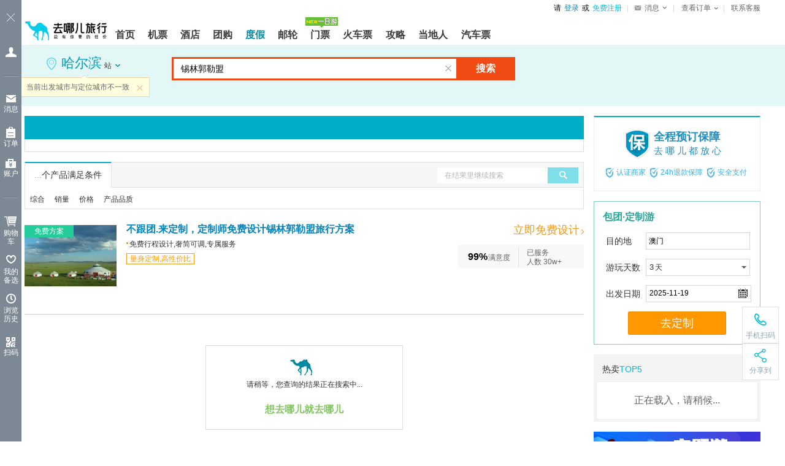

--- FILE ---
content_type: text/html;charset=UTF-8
request_url: https://dujia.qunar.com/pdq/list_%E5%93%88%E5%B0%94%E6%BB%A8_%E9%94%A1%E6%9E%97%E9%83%AD%E5%8B%92%E7%9B%9F
body_size: 12548
content:





 





<!DOCTYPE html>
<html xmlns="http://www.w3.org/1999/xhtml">
  <head>
    <meta http-equiv="Content-Type" content="text/html; charset=utf-8" />
    <meta http-equiv="X-UA-Compatible" content="IE=9; IE=8; IE=7; IE=EDGE">
      
          
              <title>哈尔滨出发到锡林郭勒盟旅游_11月哈尔滨到锡林郭勒盟旅游景点报价【去哪儿度假】</title>
              <meta name="keywords" content="哈尔滨出发到锡林郭勒盟旅游,哈尔滨出发到锡林郭勒盟旅游景点,哈尔滨出发到锡林郭勒盟旅游报价,哈尔滨出发到锡林郭勒盟旅游多少钱,11月哈尔滨出发到锡林郭勒盟,哈尔滨出发到锡林郭勒盟旅游线路" />
              <meta name="description" content="去哪儿度假推荐哈尔滨出发到锡林郭勒盟旅游报价，11月旅游线路推荐，哈尔滨出发到锡林郭勒盟旅游景点以及自由行、跟团游、周边游等出游形式和温泉度假、摄影、滑雪等主题游，想要从哈尔滨出发到锡林郭勒盟旅游就找去哪儿度假。"/>
              <link rel="canonical" href="//dujia.qunar.com/pdq/list_%E5%93%88%E5%B0%94%E6%BB%A8_%E9%94%A1%E6%9E%97%E9%83%AD%E5%8B%92%E7%9B%9F"/>
          
          
      
      
          <link rel="alternate" media="only screen and(max-width: 640px)"     href="http://touch.dujia.qunar.com/pqd/list_%E9%94%A1%E6%9E%97%E9%83%AD%E5%8B%92%E7%9B%9F_%E5%93%88%E5%B0%94%E6%BB%A8" >
      
    <link rel="stylesheet" href="//q.qunarzz.com/package/prd/styles/listNew@912384b09a3afebd634723efc661874b.css" />
    <!--[if IE 6]>
    <script type="text/javascript" src="//q.qunarzz.com/js/compatibilityUtils/build/DD_belatedPNG-min.js"></script>
    <script type="text/javascript">
DD_belatedPNG.fix('.png24');
</script>
    <![endif]-->
    <script type="text/javascript">
	var ad_config="520dc7a0,520dc79f,520dc79e,520dc79d,520dc79c,520dc79b";
    
	if(typeof QNR=="undefined"){
	  QNR={};
	}

	if(typeof QNR.List=="undefined"){
	  QNR.List={};
	}

	QNR.List.data={
	  qs_ts:'1763447347373',
	  arounddep:'',
	  visaCity:'',
      linerdep:'',
      portCity:'',      
      shipRegion:'',
      shipCompany:'',
      searchfrom:
    	  
      		
			
			  'all'
			
      	  ,
      linerquery: '',
      dep: '\u54C8\u5C14\u6EE8',
      dep2:'',
      configDep:'',
      configDepNew:'',
      query: '\u9521\u6797\u90ED\u52D2\u76DF',
      realquery:'',
      type: 'all',
      routeType: '',
      arrive: '',
      sight: '',
      limit: 
                  		
            			
            			  '0,60'
            			
                  	  ,
      subject: '',
      fit: '',
      itineraryday: '',
      play:  '',
      district:'',
      'function':'',
      extendFunction:'',
        longPlanId:'',
      requery:'',
      sight:'',
      price:(''),
      visaType:(''),
      payType:(''),
      hotellv:'',
      feast:'',
      b2c:'',
      groupId:'',
      view:'',
      hotelPlace:'',
      hotelLevel:'',
      hotelType:'',
      hotelId:'',
      traffic:'',
      toprecommend:'',
      subDate:'',
      date:(''),
      company:(''),
      voyageregion:(''),
      hotspring:(''),
      tf: '',
      ex_track: '',
      ti: '',
      tm: '',
      mrk_tg:'',
      sourcepage:'list',
      linerTitle:'',
      source:'',
      kwid:'',
      cooperate:'',
      noShopping:'',
        djtf: '',
        djtm: '',
        hasTuanLines: '',
      originalquery:'',
        userResident:'',
        random:'\x2D1',
        aroundWeight:'1',
        adultNum:'',
        childNum:'',
        visaEmergency:'',
        activities:''
	}
	QNR.List.qtype = 'city';

	QNR.holiday={};
	var dujia_ad_page_id = 'list';

	QNR.List.qsearch = '{"parser":{"analyseResultMap":{"festivals":[],"rankQuery":"锡林郭勒盟","normalizedDestinations":[{"aroundParent":"","name":"锡林郭勒盟","parents":[]}],"type":[],"depQueryShopNumDisplay":false,"domestic":true,"function":[],"revised_dep":"北京","hasInspectWords":false,"sightCity":"锡林郭勒盟","months":[],"formalDestinationNames":["锡林郭勒盟"],"searchType":0,"destinations":["锡林郭勒盟"],"longSubject":[],"guaranteed":false,"needComplement":false,"wordExtendsMap":{"province":["内蒙古"],"region":["华北"]},"areaCode":"xilinguole","depWordExtendsMap":{"region":["华北"]},"voyageregion":[],"ttsTuanOnly":false,"routeSpanOriginText":[],"departure":["北京"],"drive":false,"isFamousSight":false,"rawQuery":"锡林郭勒盟","departureOpen":false,"saleNames":[],"freetext":[],"guaranteeQuery":false,"noShopping":false,"qtype":"city","qtypes":"城市","around":false,"realQuery":"锡林郭勒盟","routeSpan":[],"tuan":false,"isExtensQuery":false,"company":[],"destQuery":"锡林郭勒盟","routeType":[],"abroad":false,"depAbroad":false,"hotelName":[],"voyageregionFromJourney":[],"visaType":[],"rawdep":"北京","sale":false,"localSight":false,"aliasWordExtendsMap":{},"properties":[],"shipname":[],"promotion":false}}}';
    </script>
      


<script>
    var PROCESS_ENV = 'A';
</script>


      <script>(function(b,a){if(typeof performance === "undefined"){window.performance = {timing:{navigationStart:new Date()}}}b.QNRPER={};QNRPER.__blankTime=new Date();QNRPER.__timeTank=[];__domReady=function(c){if(a.addEventListener){a.addEventListener("DOMContentLoaded",c,false)}else{a.attachEvent("onreadystatechange",c)}};__domReady(function(){var h=a.getElementsByTagName('img'),g=b.innerHeight||a.documentElement.clientHeight,c=b.innerHeight||a.documentElement.clientWidth,f=a.body.clientTop;QNRPER.__domReadyTime=new Date();for(var d in h){var e=h[d];if(e.offsetTop>=f&&e.offsetTop<=f+g&&e.offsetLeft>=0&&e.offsetLeft<=c){e.onload=function(){QNRPER.__timeTank.push(new Date())}}}})})(window,document);</script>

  </head>
  <body>
    <abbr style="display:none;" data-type="qde" id="home_active_dynamic"
          data-main="true"
          data-query="chan=dujia&amp;pg=list&amp;site=qunar&amp;type=dynamic_skinned"
          data-style="width:100%;"
          ></abbr>
    <link data-hfstamp="20251030173504" id="hf-style" data-hffile="header_styles" rel="stylesheet" href="//common.qunarzz.com/hf_qzz/prd/styles/package/header@51b5ed12b0c110af53d69c869f73cbd3.css">

    <div class="q_header q_header_package q_header_max">
	  <div class="q_header_main qunar-assist-screen-nav" data-hfchannel="package" data-hffile="header_main"> <div class="q_header_logo" tabindex="-1"> <a href="http://www.qunar.com/" target="_top" title="去哪儿旅游搜索引擎 Qunar.com" hidefocus="on" aria-label="返回首页" tabindex="0"><img style="height: 54px;" src="https://s.qunarzz.com/f_cms/2021/1638865973476_447461838.png" tabindex="-1" alt="去哪儿旅游搜索引擎 Qunar.com"></a> </div> <div class="q_header_tnav" tabindex="-1"> <ul tabindex="-1"> <!-- <li><a href="javascript:void(0)" onclick="aria.start()" style="color:#333;text-decoration:none;position:relative;" class="q_header_barrier_free">适老化及无障碍</a></li> --> <li id="__loginInfo_u__" class="q_header_username" tabindex="-1"><a href="//user.qunar.com/passport/login.jsp" hidefocus="on" rel="nofollow" tabindex="0">登录</a></li> <li id="__loginInfo_r__" class="q_header_register" tabindex="-1"><a href="//user.qunar.com/passport/register.jsp" hidefocus="on" rel="nofollow" tabindex="0">注册</a></li> <li class="q_header_tnav_omenu" id="__orderInfo_l__" tabindex="-1"> <dl tabindex="-1"> <dt tabindex="-1"><a href="//user.qunar.com/order/query.jsp?ret=http%3A%2F%2Fuser.qunar.com%2Fflight_toolbox.jsp%3Fcatalog%3Downorders%26from%3Dmyorder&jump=0" rel="nofollow" class="q_header_tnav_omenu_link" id="q_header_tnav_omenu_link" tabindex="0"><span class="q_header_tnav_omenu_title" id="__orderInfo_t__">查看订单<b id="__orderInfo_b__" class="qunar-assist-hide"></b></span></a></dt> <dd id="__orderInfo_w__" class="assist-igrone-tbindex" tabindex="-1"> <div class="q_header_tnav_omenu_item" tabindex="-1"><a href="//user.qunar.com/order/query.jsp?ret=http%3A%2F%2Forder.qunar.com%2Fflight%2F%3Ft%3D1" target="_blank" hidefocus="on" rel="nofollow" data-name="__link_orderFlight__" class="q_header_tnav_omenu_m" tabindex="-1"><span class="q_header_tnav_omenu_ordertips" tabindex="-1">机票订单</span></a></div> <div class="q_header_tnav_omenu_item" tabindex="-1"><a href="//user.qunar.com/order/query.jsp?ret=http%3A%2F%2Forder.qunar.com%2Fhotel%2F%3Ffrom%3Dmyorder" target="_blank" hidefocus="on" rel="nofollow" data-name="__link_orderHotel__" class="q_header_tnav_omenu_m" tabindex="-1"><span class="q_header_tnav_omenu_ordertips" tabindex="-1">酒店订单</span></a></div> <div class="q_header_tnav_omenu_item qunar-assist-hide"><a href="//user.qunar.com/order/query.jsp?ret=http%3A%2F%2Forder.qunar.com%2Fapartment?t=1" target="_blank" hidefocus="on" rel="nofollow" data-name="__link_orderApartment__" class="q_header_tnav_omenu_m" tabindex="-1"><span class="q_header_tnav_omenu_ordertips" tabindex="-1">公寓订单</span></a></div> <div class="q_header_tnav_omenu_item qunar-assist-hide"><a href="//user.qunar.com/order/query.jsp?ret=http%3A%2F%2Forder.qunar.com%2Fgroup?t=1" target="_blank" hidefocus="on" rel="nofollow" data-name="__link_orderGroup__" class="q_header_tnav_omenu_m" tabindex="-1"><span class="q_header_tnav_omenu_ordertips" tabindex="-1">团购订单</span></a></div> <div class="q_header_tnav_omenu_item" tabindex="-1"><a href="//user.qunar.com/order/query.jsp?ret=http%3A%2F%2Fdujia.qunar.com%2Fmyorder.jsp%3Ffrom%3Dmyorder" target="_blank" hidefocus="on" rel="nofollow" data-name="__link_orderVacation__" class="q_header_tnav_omenu_m" tabindex="-1"><span class="q_header_tnav_omenu_ordertips" tabindex="-1">度假订单</span></a></div> <div class="q_header_tnav_omenu_item" tabindex="-1"><a href="//user.qunar.com/order/query.jsp?ret=http%3A%2F%2Forder.qunar.com%2Fticket?t=1" target="_blank" hidefocus="on" rel="nofollow" data-name="__link_orderTicket__" class="q_header_tnav_omenu_m" tabindex="-1"><span class="q_header_tnav_omenu_ordertips" tabindex="-1">门票订单</span></a></div> <div class="q_header_tnav_omenu_item" tabindex="-1"><a href="//user.qunar.com/order/query.jsp?ret=http%3A%2F%2Forder.qunar.com%2Ftrain?t=1" target="_blank" hidefocus="on" rel="nofollow" data-name="__link_orderTrain__" class="q_header_tnav_omenu_m" tabindex="-1"><span class="q_header_tnav_omenu_ordertips" tabindex="-1">火车票订单</span></a></div> <div class="q_header_tnav_omenu_item qunar-assist-hide" tabindex="-1"><a href="//user.qunar.com/order/query.jsp?ret=http%3A%2F%2Forder.qunar.com%2Fbus?t=1" target="_blank" hidefocus="on" rel="nofollow" data-name="__link_orderBus__" class="q_header_tnav_omenu_m" tabindex="-1"><span class="q_header_tnav_omenu_ordertips" tabindex="-1">汽车票订单</span></a></div> <div class="q_header_tnav_omenu_item qunar-assist-hide" tabindex="-1"><a href="//user.qunar.com/order/query.jsp?ret=http%3A%2F%2Forder.qunar.com%2Fcar?t=1" target="_blank" hidefocus="on" rel="nofollow" data-name="__link_orderCar__" class="q_header_tnav_omenu_m" tabindex="-1"><span class="q_header_tnav_omenu_ordertips" tabindex="-1">车车订单</span></a></div> <div class="q_header_tnav_omenu_item qunar-assist-hide" tabindex="-1"><a href="//user.qunar.com/order/query.jsp?ret=http%3A%2F%2Forder.qunar.com%2Fqmall?t=1" target="_blank" hidefocus="on" rel="nofollow" data-name="__link_orderQmall__" class="q_header_tnav_omenu_m" tabindex="-1"><span class="q_header_tnav_omenu_ordertips" tabindex="-1">Q商城订单</span></a></div> <div class="q_header_tnav_omenu_item qunar-assist-hide" tabindex="-1"><a href="//user.qunar.com/order/query.jsp?ret=http%3A%2F%2Forder.qunar.com%2Flocal?t=1" target="_blank" hidefocus="on" rel="nofollow" data-name="__link_orderDdr__" class="q_header_tnav_omenu_m" tabindex="-1"><span class="q_header_tnav_omenu_ordertips" tabindex="-1">当地人订单</span></a></div> <div class="q_header_tnav_omenu_item qunar-assist-hide" tabindex="-1"><a href="//user.qunar.com/order/query.jsp?ret=http%3A%2F%2Forder.qunar.com%2Fpay?t=1" target="_blank" hidefocus="on" rel="nofollow" data-name="__link_orderDdr__" class="q_header_tnav_omenu_m" tabindex="-1"><span class="q_header_tnav_omenu_ordertips" tabindex="-1">金融订单</span></a></div> <div class="q_header_tnav_omenu_item qunar-assist-hide" tabindex="-1"><a href="//user.qunar.com/order/query.jsp?ret=http%3A%2F%2Forder.qunar.com%2Fpay?t=1" target="_blank" hidefocus="on" rel="nofollow" data-name="__link_orderDdr__" id="__tnav_card_order__" class="q_header_tnav_omenu_m" tabindex="-1"><span class="q_header_tnav_omenu_ordertips" tabindex="-1">礼品卡订单</span></a></div> </dd> </dl> </li> <li class="last"><a href="http://help.qunar.com/" target="_top" rel="nofollow" id="__link_contact__" tabindex="-1">联系客服</a> </li> </ul> </div> <div class="q_header_mnav qunar-assist-hide"> <ul> <li class="qhf_home"> <a href="//www.qunar.com/" target="_top" hidefocus="on" id="__link_home__" class="q_header_navlink"><span><b>首页</b></span></a> </li> <li class="qhf_flight"> <a href="//flight.qunar.com/" target="_top" hidefocus="on" id="__link_flight__" class="q_header_navlink"><span><b>机票</b></span></a> </li> <li class="qhf_hotel"> <a href="//hotel.qunar.com/" target="_top" hidefocus="on" id="__link_hotel__" class="q_header_navlink"><span><b>酒店</b></span></a> </li> <li class="qhf_tuan"> <a href="//tuan.qunar.com/vc/index.php?category=all" rel="nofollow" target="_top" hidefocus="on" id="__link_tuan__" class="q_header_navlink"><span><b>团购</b></span></a> </li> <li class="qhf_package"> <a href="//dujia.qunar.com/" target="_top" hidefocus="on" id="__link_package__" class="q_header_navlink"><span><b>度假</b></span></a> </li> <li class="qhf_youlun"> <a href="//dujia.qunar.com/pqkd/nalist_%E9%82%AE%E8%BD%AE_liner" rel="nofollow" target="_top" hidefocus="on" id="__link_youlun__" class="q_header_navlink"><span><b>邮轮</b></span></a> </li> <li class="qhf_piao"> <a href="//piao.qunar.com/" target="_top" hidefocus="on" id="__link_piao__" class="q_header_navlink"><span><b>门票</b></span></a> </li> <li class="qhf_train"> <a href="//train.qunar.com/" target="_top" hidefocus="on" id="__link_train__" class="q_header_navlink"><span><b>火车票</b></span></a> </li> <li class="qhf_travel"> <a href="//travel.qunar.com/?from=header" target="_top" hidefocus="on" id="__link_travel__" class="q_header_navlink"><span><b>攻略</b></span></a> </li> <!-- <li class="qhf_gongyu"> <a href="http://gongyu.qunar.com/" target="_top" hidefocus="on" id="__link_gongyu__" class="q_header_navlink"><span><b>公寓</b></span></a> </li> --> <li class="qhf_ddr"> <a href="//i.qunar.com/" target="_top" hidefocus="on" id="__link_ddr__" class="q_header_navlink q_header_navlink_ddr"><span><b>当地人</b></span></a> </li> <li class="qhf_bus"> <a href="http://bus.qunar.com/" target="_top" hidefocus="on" id="__link_bus__" class="q_header_navlink"><span><b>汽车票</b></span></a> </li> <!-- <li class="qhf_haiwai"> <a href="http://haiwai.qunar.com/" rel="nofollow" target="_top" hidefocus="on" id="__link_haiwai__" class="q_header_navlink"><span><b>境外</b></span></a> </li> --> <li class="qhf_navmore" id="__header_navmore__"> <a href="javascript:void(0)" rel="nofollow" target="_top" hidefocus="on" class="q_header_navlink q_header_navlink_more"><span><b>更多</b></span><i></i></a> <div class="q_header_navmore-con" id="__header_navmore_con__"> <!-- <a href="http://haiwai.qunar.com/" rel="nofollow" target="_top" hidefocus="on" id="__link_haiwai_navmore__" class="q_header_navlink"><span><b>境外</b></span></a> --> <!-- <a href="http://bao.qunar.com/?from=tierone_nav_pc" rel="nofollow" target="_top" hidefocus="on" id="__link_card_navmore__" class="q_header_navlink"><span><b>保险</b></span></a> --> <!-- <a href="//jr.qunar.com/ious/index.htm" rel="nofollow" target="_top" hidefocus="on" id="__link_jr_navmore__" class="q_header_navlink"><span><b>金融</b></span></a> --> </div> </li> <!-- <li class="qhf_card"> <a href="http://bao.qunar.com/?from=tierone_nav_pc" rel="nofollow" target="_top" hidefocus="on" id="__link_card__" class="q_header_navlink"><span><b>保险</b></span></a> </li> --> <!-- <li class="qhf_jr"> <a href="//jr.qunar.com/ious/index.htm" rel="nofollow" target="_top" hidefocus="on" id="__link_jr__" class="q_header_navlink"><span><b>金融</b></span></a> </li> --> </ul> <div id="__header_nav_tags__" class="q_header_tags"> <!-- <img src="//source.qunarzz.com/common/hf/tags/quanjia.gif" class="qhf_tag_gongyu"> --> <img src="//source.qunarzz.com/common/hf/tags/mp-daytrip.png" class="qhf_tag_piao"> <!-- <img src="//s.qunarzz.com/package/header/summer-promotion.png" class="qhf_tag_package"> --> <img src="//source.qunarzz.com/common/hf/tags/local.gif" class="qhf_tag_local"> <!-- <img src="//source.qunarzz.com/common/hf/tags/insure.gif" class="qhf_tag_card"> --> <!-- <img src="//s.qunarzz.com/m_bus_search/images/bus.png" class="qhf_tag_bjcx"> --> <!-- <img src="//source.qunarzz.com/common/hf/tags/jr_v1.gif" class="qhf_tag_jr"> --> <!-- <img src="//source.qunarzz.com/common/hf/tags/car.gif" class="qhf_tag_car"> --> <!-- <img src="//source.qunarzz.com/common/hf/tags/haiwai.gif" class="qhf_tag_haiwai"> --> </div> <!--div class="q_header_aside" id="__header_aside_flight__" style="left: -35px"> <a href="//flight.qunar.com/?from=header">机票预定</a> <a href="//touch.qunar.com/flight/seat/desktop?from=header">在线选座</a> <span class="q_header_blank"></span> </div--> <div class="q_header_aside" id="__header_aside_package__" style="left:124px;"> <a href="//dujia.qunar.com/?tf=djnavkj_index" rel="nofollow"><span>度假首页</span></a> <a href="//i.qunar.com/?tf=djnavkj_haiwaiwanle" rel="nofollow"><span>海外玩乐</span></a> <a href="//fh.dujia.qunar.com/?tf=package" rel="nofollow"><span>自由行</span></a> <a href="//dujia.qunar.com/p/abroad/?tf=djnavkj_abroad"><span>出境游</span></a> <a href="//dujia.qunar.com/tejia/?tf=djnavkj_tejia" rel="nofollow"><span>特卖</span></a> <a href="//dujia.qunar.com/p/around/?tf=djnavkj_around"><span>周边游</span></a> <a href="//dujia.qunar.com/p/youlun/?tf=djnavkj_youlun" rel="nofollow"><span>邮轮</span></a> <a href="//dujia.qunar.com/visa/?tf=djnavkj_visa"><span>签证</span></a> <a href="//dujia.qunar.com/global/?tf=djnavkj_haiwaigouwu" rel="nofollow" class="qhf_hot"><span>海外购物</span><i class="qhf_hot"></i></a> <a href="//diy.dujia.qunar.com/?tf=djnavkj_diy" rel="nofollow"><span>包团·定制</span></a> <!-- <a href="//dujia.qunar.com/ins/agg/index.qnr?tf=dj_ins" rel="nofollow"><span>旅行保险</span><i class="new"></i></a> --> <!-- <a href="//dujia.qunar.com/p/domestic/?tf=djnavkj_domestic"><span>国内游</span></a> --> <!-- <a href="//dujia.qunar.com/p/tuan/?tf=djnavkj_tuan"><span>团购</span></a> --> <span class="q_header_blank"></span> </div> <div class="q_header_aside" id="__header_aside_travel__" style="left:353px;"> <a href="http://travel.qunar.com/?from=header"><span>攻略首页</span></a> <a href="http://travel.qunar.com/travelbook/list.htm?order=hot_heat"><span>攻略库</span></a> <a href="http://travel.qunar.com/place/?from=header"><span>目的地</span></a> <!--<a href="http://travel.qunar.com/bbs/?from=header"><span>论坛</span></a>--> <a href="http://travel.qunar.com/plan/first?from=header" rel="nofollow"><span>创建行程</span></a> <a href="http://travel.qunar.com/youji/create?from=header" rel="nofollow" class="qhf_hot"><span>发表游记</span><i class="qhf_hot"></i></a> <!-- <a href="http://guide.qunar.com/" rel="nofollow"><span>骆驼书</span></a> --> <a href="//travel.qunar.com/travelbook/creator/apply?source=qunar_first"><span>创作者平台</span></a> <span class="q_header_blank"></span> </div> <div class="q_header_aside" id="__header_aside_piao__" style="left:230px;"> <a href="http://piao.qunar.com/"><span>境内门票</span></a> <a href="http://piao.qunar.com/daytrip/list.htm" class="qhf_hot"><span>品质一日游</span><i class="qhf_hot"></i></a> <!-- <a href="http://piao.qunar.com/overseas/"><span>玩转海外</span></a> --> <!-- <a href="http://piao.qunar.com/topic/gat1409.htm"><span>港澳台门票</span></a> --> <a href="http://piao.qunar.com/ticket/vista.htm" rel="nofollow"><span>地图找景点</span></a> <span class="q_header_blank"></span> </div> <div class="q_header_aside" id="__header_aside_tuan__" style="left:71px"> <a href="//tuan.qunar.com/vc/index.php?category=all" rel="nofollow"><span>度假团购</span></a> <!-- <a href="http://tuan.qunar.com/#PAGE/L2JzbmVzL3R1YW5XZWIvbGlzdA__/category/aG90ZWw_"><span>酒店团购</span></a> --> <a href="//tuan.qunar.com/vc/index.php?category=around" rel="nofollow"><span>周边休闲</span></a> <a href="//tuan.qunar.com/vc/index.php?category=travel_d" rel="nofollow"><span>长线游</span></a> <span class="q_header_blank"></span> </div> <!-- <div class="q_header_aside" id="__header_aside_jr__" style="left:750px"> <a href="//jr.qunar.com/ious/index.htm" rel="nofollow"><span>拿去花</span></a> <a href="http://bao.qunar.com/?from=qunar_nav_pc" rel="nofollow"><span>保险商城</span></a> <span class="q_header_blank" style="left: 54px;"></span> </div> --> <div class="q_header_aside" id="__header_aside_ddr__" style="left:406px"> <a href="http://i.qunar.com?tf=ejsy" rel="nofollow"><span>当地人首页</span></a> <a href="http://i.qunar.com/web/search/index?q=%E5%87%BA%E5%A2%83WiFi&tf=ejcjwf" rel="nofollow" class="qhf_hot"><span>出境WiFi</span><i class="qhf_hot"></i></a> <a href="http://i.qunar.com/web/search/index?q=%E6%97%85%E6%B8%B8%E5%8C%85%E8%BD%A6&tf=ejlybc" rel="nofollow"><span>旅游包车</span></a> <a href="http://i.qunar.com/web/search/index?tm=i02&q=%E4%B8%80%E6%97%A5%E6%B8%B8&tf=ejyry" rel="nofollow"><span>一日游</span></a> <a href="http://i.qunar.com/web/search/index?q=%E5%AF%BC%E6%B8%B8%E8%AE%B2%E8%A7%A3&tf=ejdyjj" rel="nofollow"><span>导游讲解</span></a> <a href="http://i.qunar.com/web/search/index?q=%E4%BA%A4%E9%80%9A%E5%8D%A1&tf=ejjtk" rel="nofollow"><span>交通卡</span></a> <span class="q_header_blank q_header_blank_ddr"></span> </div> <div class="q_header_aside" id="__header_aside_car__" style="left:476px"> <a href="//zuche.qunar.com/index#channelID=14456" rel="nofollow" class="qhf_hot"><span>国内租车</span><i class="new"></i></a> <a href="http://car.ctrip.com/hwzijia?channelid=16033&allianceid=811740&sid=1373418" rel="nofollow" class="qhf_hot"><span>境外租车</span><i class="qhf_hot"></i></a> <a href="http://haiwai.qunar.com/web/och/index?channelid=14314" rel="nofollow"><span>国际接送机</span></a> <span class="q_header_blank"></span> </div> </div> <a class="q_header_app_logo" href="http://app.qunar.com/" rel="nofollow" tabindex="-1"></a>
</div>
<script type="text/javascript" src="//s.qunarzz.com/common/assist/202112151733/qunar-assist.js"></script> <script id="hf-script" src="//common.qunarzz.com/hf_qzz/prd/scripts/default/header_main@8c67db353ab8cc748e9b9421a10e62bf.js"></script> <!--[if lte IE 8]> <link data-hfstamp="20251030173504" id="static-style" data-hffile="header_main" rel="stylesheet" href="//common.qunarzz.com/static/ie_guide/prd/styles/index.min.css"> <script id="static-script" src="//common.qunarzz.com/static/ie_guide/prd/scripts/index.min.js"></script> <![endif]--> <script id="header-script" src="//common.qunarzz.com/static/header/prd/scripts/index.min.js"></script>
<script id="hf-script-exec" type="text/javascript">
(function() { QNR.TAB = "package"; var userstatus = QNR.QUstatus; userstatus.run({ 'u' : '__loginInfo_u__', 't' : '__loginInfo_t__', 'l' : '__loginInfo_l__', 'r' : '__loginInfo_r__' });
})();
QNR.hfUtils.setNav('package')
</script>

	  





<style type="text/css">
    
</style>
<div class="p_nav">
    <div class="p_nav_ct">
        <ul>
            
        </ul>
    </div>
</div>
    </div>
	 





    <div class="m-tsearch m-tsearch-list">
        










    
    
    


<div class="conbox" id="_DJSearch_">
	<div class="m-city" item="searchDep">
		<div class="cityinfo" item="depCity">
			<span class="curcity">
				<i class="icon idesp"></i>
				<em class="cname" item="startCity" id="startCity" title="哈尔滨">哈尔滨</em>
				<span class="txt" item="type">站</span>
				<i class="iarr"></i>
			</span>
		</div>
        
            
            
                <div class="citytip cf" item="depTip" data-show="1">
            
        
			<i class="iarr"></i>
			<a href="#" class="close" item="close">关闭</a>
			<div class="tipcon" item="tip">请选择出发城市</div>
		</div>
		<div class="citytip cf" id="diffDepTip" style="display:none;">
			<i class="iarr"></i>
			<a href="javascript:;" class="close" id="diffClose">关闭</a>
			<div class="tipcon" id="diffTip">当前出发城市与定位城市不一致</div>
		</div>
		<script>
			if(typeof DJSwitch === "undefined"){
				DJSwitch = {};
			}
			DJSwitch['djtf'] = 'label,depConfig';
			DJSwitch['djtm'] = 'dep';
			DJSwitch['diff_ip'] = '美国';
		</script>
		<div class="m-city-suggest" item="depHotCity">
			<a href="#" class="btn-close" item="close"></a>

			<div class="unit-history" item="depHistory">
				<h3 class="unit-seahd">最近切换城市</h3>
				<div class="history" item="list">
					<a href="#">丽江</a>
					<a href="#">大理</a>
					<a href="#">丽江古城</a>
					<a href="#">昆明</a>
					<a href="#">玉龙雪山</a>
					<a href="#">石林</a>
					<a href="#">厦门</a>
					<a href="#">杭州</a>
					<span class="empty">占位空标签</span>
					<a href="#" class="clearhistory">清空历史记录</a>
				</div>
			</div>

			<div class="scity scity2" item="depSearch">
				<div class="cf">
					<span class="t">搜索城市</span>
					<input type="text" class="input-city" placeholder="支持汉字、首字母查询" item="key">
				</div>
				<div class="scity-result" item="result" style="display:none;">
				</div>
			</div>

			<ul class="citytab cf" item="tabBtns">
			<li class="citytab-item"><a href="#" class="on">国内出发</a></li>
			<li class="citytab-item"><a href="#">国外出发</a></li>
		</ul>
		<div item="tabCons">
			<div tab-content="domestic">
				<ul class="tabs cf" item="depTabs">
				</ul>
				<div class="tab-select m-panel city-loading" item="depCityList">
					<div item="list"></div>
					<div class="panel-scroll" item="scrollbar">
						<div class="panel-scroll-handler" item="handler"></div>
					</div>
				</div>
			</div>
			<div tab-content="abroad" style="display:none">
				<ul class="tabs cf" item="depTabs">
				</ul>
				<div class="tab-select m-panel city-loading" item="depCityList">
					<div item="list"></div>
					<div class="panel-scroll" item="scrollbar">
						<div class="panel-scroll-handler" item="handler"></div>
					</div>
				</div>
			</div>
		</div>
		</div>
		<div id="dep-template" style="display:none"><a href="/pd/list_{dep}">{dep}</a></div>
		<a href="//dujia.qunar.com/p/around?tf=index_around" target="_blank" class="goin">进入<em item="startCity" title="哈尔滨">哈尔滨</em>周边/当地游</a>
	</div>
	<div class="m-search">
		<!-- <div class="cf " item="searchAction"> -->
		<div class="cf no-need-num" item="searchAction">
			<div class="m-search-form" item="searchBox">
			  <input type="text" placeholder="请输入目的地、主题或关键词" value="" class="text-ct" id="arriveSearchText" item="text">
			  <a href="#" class="clear-input" item="clear">清空输入框</a>
			  <div class="select-tip" item="selectTip">
				<a href="javascript:void(0)" class="select-trigger"><i class="arr"></i></a>
				<span class="select-curva">邮轮航线</span>
			  </div>
				<!-- 
					<div class="search-people-box">
						<div class="search-people">
							<span class="search-people-text">选择出行人数</span>
							<i class="iarr"></i>
						</div>
						<div class="search-people-container">
							<span class="search-adult-num-container search-adult-contailer">
								<var class="tag">成人</var>
								<input type="text" name="searchAdultCount" class="textbox search-adult-num" autocomplete="false" value="0" style="display:none">
							</span>
							<span class="search-child-num-container search-child-contailer">
								<var class="tag">儿童(2-12岁)</var>
								<input type="text" name="searchChildCount" class="textbox search-child-num" autocomplete="false" value="0" style="display:none">
							</span>
						</div>
					</div>
				 -->
			  <a href="#" class="btn-search" item="commit">搜索</a>
			</div>

			<div class="hsch-trigger" ui-item="super-btn">
				高级搜索<i class="iarr"></i>
			</div>

		</div>

		<div class="m-search-hotsug" item="searchQuery">
			<a href="javascript:void(0)" class="btn-close" item="close">关闭</a>

			<div class="unit-history" item="history">
				<h3 class="unit-seahd">您最近搜索</h3>
				<div class="history cf" item="list">
					<a href="#">丽江</a>
					<a href="#">大理</a>
					<a href="#">丽江古城</a>
					<span class="empty">为清空历史占位</span>
					<a href="#" class="clearhistory">清除历史记录</a>
				</div>
			</div>

			<h3 class="unit-seahd">热门搜索</h3>
			<dl class="unit" item="hotList"></dl>
		</div>

		<div class="m-search-ingsug" item="searchSuggest">
			<ul class="suglist" item="list">
			</ul>			
		</div>

		<div class="search-hot cf" item="searchHot">
			<div class="search-hot-tit">正在热搜:</div>
			<div class="search-hot-con">
				<div class="hot-word" item="hotLine">
					
				</div>
			</div>
		</div>
	</div>
	<dujia_ad style="display:none;" data-type="dujia_ad" data-id="topSearchRight"></dujia_ad>
</div>
    </div>
	<div class="wrap">     
      <div class="pagecont">

        
        <div class="changebox">
          <div class="topad">
				<div class="topad-in">
					<abbr style="display:none;" data-type="qde" data-query="chan=dujia&pg=list&pos=top&site=qunar&size=970x85" data-style="width:100%;" id="topAd">
              </abbr>
				</div>              
          </div>
          <div class="m-filter" id="type-filter"></div>
        </div>
          <div class="sidebar">              
              <div id="" class="m-cert">
                  <ul class="certlist cf">
                      <li class="item1">
						  <a href="http://www.qunar.com/xiaobao/dujia.html" target="_blank" class="cf">
							  <div class="icon"></div>
							  <div class="info">
								  <h3 class="t">全程预订保障</h3>
								  <p class="c">去哪儿都放心</p>
							  </div>
						  </a>
                      </li>
                      <li class="item2 cf">
                          <div class="icon"></div>
                          <div class="info">
                              <h3 class="t">认证商家</h3>
                          </div>
                      </li>
                      <li class="item3 cf">
                          <div class="icon"></div>
                          <div class="info">
                              <h3 class="t">24h退款保障</h3>
                          </div>
                      </li>
                      <li class="item4 cf">
                          <div class="icon"></div>
                          <div class="info">
                              <h3 class="t">安全支付</h3>
                          </div>
                      </li>
                  </ul>
              </div>
              <div id="CTBlistRight" style="display:none;"></div>
			  <div class="m-sale" id="rightsideAd_top" style="display: none;">>
                  <abbr style="display: none;" data-type="qad" data-query="vatafrom=\u54C8\u5C14\u6EE8&amp;vatacon=\u9521\u6797\u90ED\u52D2\u76DF&amp;vataposition=QNR_ZWE%3D_CN&amp;tag=2&amp;rows=1&amp;cur_page_num=0&amp;rep=1&amp;f=s" data-style="width:100%;" id="QAD_bottomtop"></abbr>
              </div>
              <div class="m-guide" id="query-guide" style="display: none"></div>
              <div id="leftSideAd_title" class="" style="display:none;"></div>
              <div id="leftSideContainer" class="m-imgad" style="display:none;">
				  <div class="m-imgad-inner">
					<abbr style="display:none;" id="leftSideAd" data-type="qde" data-query="chan=dujia&amp;pg=list&amp;pos=left&amp;site=qunar&amp;size=272x272" data-style="width:100%;">
                  </abbr>
				  </div>	                  
              </div>
              <div id="vpasrlist" style="display: none;"></div>
              <div id="rightsideAd_now" class="" style="display: none;">
                  <abbr style="display: none;" data-type="qad" data-query="vataposition=QNR_NDY%3D_CN&amp;tag=2&amp;rows=4&amp;cur_page_num=0&amp;rep=1&amp;f=s" data-style="width:100%;" id="rightsideAd_n"> </abbr>
              </div>
              <div id="ShuttleMachine" data-default="jieji" data-position="right" data-date="1763447347373" data-width="" data-margin="" data-zindex="" style="display:none;"></div>
              <div id="lines-rank" class="sidebar-box m-hots">
                  <div class="box-hd cf"><span class="name" item="title">热卖<i class="en">TOP5</i></span></div>
                  <ul class="box-bd">
                      <li class="list-loading">正在载入，请稍候...</li>
                  </ul>
              </div>
              <div class="imgtxt-item">
                  <div class="imgbox">
                      <a href="//zt.dujia.qunar.com/theme/publicity/pc.php" target="_blank">
                          <img src="//s.qunarzz.com/package/list/zty-entry.jpg" alt="主题游招商" class="zty-entry">
                      </a>
                  </div>
              </div>
          </div>
          <div class="pagemain">
              <div id="filter-shortcuts">
                  <div id="quick-filter"></div>
              </div>
              <div class="m-list">
                  <div id="PageList">
                      <dujia_ad style="display:none;" data-type="dujia_ad" data-id="before_main_list_new"></dujia_ad>
                      <div class="js_ticketcard" style="display:none;"></div>
                      <div class="js_firestorm" style="display:none;"></div>
                      <div class="js_promotion" style="display:none;"></div>
                      <div id="lar_promotion" style="display:none;"></div>
                      <div id="main-list">
                          <div id="loadingDiv" class="b_loading">
                            <div class="e_loading">
                                <div class="img"><img width="50" height="30" id="flashAdImg" src="//source.qunarzz.com/package/home/2015/loading.gif" alt="loading"></div>
                                <p class="msg">请稍等，您查询的结果正在搜索中...</p>
                                <p class="msg2">想去哪儿就去哪儿</p>
                            </div>
                            <p class="msg3"> 如果您在60秒后仍无法看到搜索结果，请同时按下键盘上的<b>Ctrl+F5</b>强制刷新页面</p>
                          </div>
                      </div>
                  </div>
              </div>

              <div class="pagination" id="pager"></div>
              <div class="m-qnlink" >
                  <div class="hd" id="jpADtitle" style="display: none;">去哪儿网广告推荐</div>
                  <div class="bd">
                      <abbr style="display:none;" data-type="qde_text" id="BottomQdeText" data-query="chan=dujia&pg=home&pos=bottom&site=qunar&type=Super_Zililink" data-style="width:100%;margin-bottom:16px;height: 166px;" data-adurl="/qadjs3.nghtml">
                      </abbr>
                  </div>
              </div>
          </div>
		  <div class="ftad">
			<div class="ftad-in">
				<abbr style="display:none;" data-type="qde" id="bottomAd" data-query="chan=dujia&amp;pg=list&amp;pos=bottom&amp;site=qunar&amp;size=970x85" data-style="width:100%;">
</abbr>
			</div>
			
		</div>
          <div class="clear"></div>
      </div>

	</div>
    <div class="qn_footer">
        <div class="inner">
            		<style type="text/css">
			.qn_footer .copyright {padding:7px 0 0;line-height:22px;margin: 0;}
			.qn_footer .copyright span,.qn_footer .copyright a,.qn_footer .copyright a:visited{margin-right:7px;padding:2px 0;color:#999;text-decoration: none;}
			.qn_footer .copyright .s24{background:url(//source.qunarzz.com/common/hf/24h.png) no-repeat left center;padding-left:20px;}

			.qn_footer .fh-about{display: inline-block;*zoom:1;*display:inline;width:110px;text-align:left;border:1px solid transparent;_border:0;_padding:1px;white-space:nowrap;}
			.qn_footer .fh-about a{padding-left:6px;}
			.qn_footer .fh-about .about-link{margin:0;*zoom:1;}
			.qn_footer .fh-about.hover{border:1px solid #ddd;padding:0;z-index: 999;background: #fff;}
			.qn_footer .fh-about.hover .about-link{color:#ff9e5e;margin:0;}
			.qn_footer .fh-about.hover .fh-list{display: block !important;}
			.qn_footer .fh-about .fh-list{position: absolute;left:-1px;bottom:22px;border:1px solid #ddd;background: #fff;width:110px;display:none;white-space:normal;}
			.qn_footer .fh-about .fh-list a{display: block;margin:0;*margin:0 !important;*width: 70%;}
			.qn_footer .fh-about .fh-list a:hover{color:#666;background: #e2e2e2;*background:#fff;*color:#ff9e5e;}
			.qn_footer .fh-about i{font-size:0;background:url(//source.qunarzz.com/common/hf/arc.png) no-repeat left bottom;width:7px;height:4px;display: inline-block;*display:inline;*zoom:1;margin:0 0 2px 3px;}
			.qn_footer .fh-about.hover i{background-position:0 0;}
			.qn_footer .fh-list-wrapper{height:0;position:relative;z-index: 999;*float: left;}

			.qn_footer { clear: both; margin: 0 auto; padding: 15px 0 25px; width: 979px; line-height: 1.231; font-family: Arial, Helvetica, sans-serif; font-size: 12px; color: #848484;}
			.qn_footer .inner { text-align: right; }
			.qn_footer .gs { float: right; margin: 0 20px 0 0; }
			.qn_footer .cr { margin-right: 0; padding-bottom: 11px;text-align:center;}
			.qn_footer .links { margin: 0; padding: 2px 0 0; list-style: none;color:#999;display:block; }
			.qn_footer .links span{*display:inline;*zoom:1;}
			.qn_footer .links a,
			.qn_footer .links a:visited { padding: 0 5px;margin:0; text-decoration: none; color: #999;display:inline-block;*zoom:1;*display:inline;height:22px;line-height: 22px;white-space:nowrap; }
			.qn_footer .links a:hover { color: #f60; }
			.qn_footer .links a.hl,
			.qn_footer .links a.hl:visited { color: #ff5555; }
			.qn_footer .clr{clear:both;height:0;overflow:hidden;}

			.qn_footer .f_imglist{margin-bottom:10px;float:left;position: relative;left: 50%;}
			.qn_footer .f_imglist ul{margin:0 auto;padding-bottom:4px;overflow:hidden;position: relative;left: -50%;}
			.qn_footer .f_imglist li{float:left;margin-right:10px;display:inline;}
			.qn_footer .f_imglist li a{display:block;width:100%;height:30px;}
			.qn_footer .f_imglist li a span,.qn_footer .f_imglist li.f_icon_pata span{position:relative;z-index:-1;color:#0086A0;}
			.qn_footer .f_imglist .f_icon_cnnic{width:88px;height:30px;background:url(//source.qunarzz.com/common/hf/footer_v10.png) -431px 0 no-repeat;margin-right:0;}
			.qn_footer .f_imglist .f_icon_ec{width:87px;height:30px;background:url(//source.qunarzz.com/common/hf/footer_v10.png) -339px 0 no-repeat;}
			.qn_footer .f_imglist .f_icon_beian{width:78px;height:30px;background:url(//source.qunarzz.com/common/hf/footer_v10.png) -256px 0 no-repeat;}
			.qn_footer .f_imglist .f_icon_itrust{width:91px;height:30px;background:url(//source.qunarzz.com/common/hf/footer_v10.png) -160px 0 no-repeat;}
			.qn_footer .f_imglist .f_icon_pci{width:49px;height:30px;background:url(//source.qunarzz.com/common/hf/footer_v10.png) -106px 0 no-repeat;}
			.qn_footer .f_imglist .f_icon_verisign{width:101px;height:30px;background:url(//source.qunarzz.com/common/hf/footer_v10.png) 0 0 no-repeat;}
			.qn_footer .f_imglist .f_icon_jubaocenter{width:87px;height:30px;background:url(//picbed.qunarzz.com/b7a21dd65d899f5ef3e81abee2ef8842.png) -523px 0 no-repeat;}
			.qn_footer .f_imglist .f_icon_cntrust{width:97px;height:30px;background:url(//picbed.qunarzz.com/b7a21dd65d899f5ef3e81abee2ef8842.png) -613px 0 no-repeat;}

			.seo { border-top: 1px solid #ddd; }
			.seo .seo_links { clear: both; margin: 10px 0 0; padding: 0; color: #a7a7a7; }
			.seo .seo_links a,
			.seo .seo_links a:visited { margin-right: 6px; text-decoration: none; color: #a7a7a7; }
			.seo .seo_links dt { float: left; padding-left: 25px; font-weight: 700; }
			.seo .seo_links dd { margin-left: 88px; padding: 0; word-spacing: 5px; }
			.seo .seo_links dd span { float: left; margin-right: 6px; white-space: nowrap; }
			.seo .seo_links dd .clr { clear: both; height: 0; overflow: hidden; }
		</style>
		<div class="cr">
			<div class="links">
				<div class="fh-about" onmouseover="this.className+=' hover'" onmouseout="this.className=this.className.replace(/\shover/g,'')"><a href="http://www.qunar.com/site/zh/Qunar.in.China_1.2.shtml" target="_blank" rel="nofollow" class="about-link">关于Qunar.com</a><i></i><div class="fh-list-wrapper"><div class="fh-list"> <a href="http://www.qunar.com/site/zh/ContactUs_3.shtml" target="_blank" rel="nofollow">联系我们</a>  <a href="http://www.qunar.com/site/zh/Rules.shtml" target="_blank" rel="nofollow">用户协议</a> <a href="http://www.qunar.com/site/zh/Question_7.shtml" target="_blank" rel="nofollow">常见问题</a><a href="http://www.qunar.com/site/zh/Links_8.shtml" target="_blank" rel="nofollow">友情链接</a></div></div></div><span>|</span><a href="http://www.qunar.com/site/zh/Cooperate_4.shtml" target="_blank" rel="nofollow">业务合作</a><span>|</span><a href="//app.mokahr.com/apply/qunar/4206" target="_blank" rel="nofollow">加入我们</a><span>|</span><a href="http://help.qunar.com/complaint.html" class="" target="_blank" rel="nofollow">"严重违规失信"专项整治举报</a><span>|</span><a href="http://security.qunar.com"   target="_blank" rel="nofollow">安全中心</a><span>|</span><a href="http://www.qunar.com/commonweal/index.html" rel="nofollow" target="_blank" >星骆驼公益</a><span>|</span><a href="http://www.qunar.com/site/en/Qunar.in.China_1.1.shtml" target="_blank" rel="nofollow">About Us</a><span>|</span><a href="https://group.trip.com/" target="_blank" rel="nofollow">Trip.com Group</a>
			</div>
			<p class="copyright"><span>Copyright &copy;2021 Qunar.com</span><a href="http://www.beian.gov.cn/portal/recordQuery?token=9851cd51-44d0-4a7d-9b37-c5c74a9236da" target="_blank" rel="nofollow">京公网安备11010802030542</a><a href="https://beian.miit.gov.cn/" target="_blank" rel="nofollow">京ICP备05021087号</a><a href="http://www.qunar.com/site/company_icp.htm" target="_blank" rel="nofollow">京ICP证060856号</a><a href="http://www.qunar.com/site/company_info.htm" target="_blank" rel="nofollow">营业执照信息</a><a href="http://www.qunar.com/site/company_drug_info.htm" target="_blank" rel="nofollow">互联网药品信息服务资格证：(京)-非经营性-2016-0110</a><span class="s24">去哪儿网投诉、咨询热线电话95117</span><span>举报、投诉邮箱: tousu@qunar.com</span><span>全国旅游投诉热线: 12345</span></p>
			<p class="copyright"><span>未成年人/违法和不良信息/算法推荐举报电话：010-59606977</span><span>未成年人/违法和不良信息/算法推荐举报邮箱：tousu@qunar.com</span></p>
		</div>
		<div class="f_imglist">
			<ul>
				<li><img src="//s.qunarzz.com/f_cms/2022/1642594269680_633725513.png" height="30" /></li>
				<li><a href="//cn.globalsign.com/" target="_blank" rel="nofollow"><img src="//s.qunarzz.com/hf/approve/globalsign.gif" height="30" /></a></li>
				<li class="f_icon_pci"><a href="http://qimgs.qunarzz.com/wpf_newmpic_001/0fcbeeff812c27178978f893554b9d9a.pdf" target="_blank" rel="nofollow" title="去哪儿网通过PCI认证"></a></li>
				<!-- <li class="f_icon_itrust"><a href="http://www.itrust.org.cn/yz/pjwx.asp?wm=1786892425" target="_blank" rel="nofollow" title="信用编码：1786892425"></a></li>
				<li class="f_icon_beian"><a href="http://www.hd315.gov.cn/beian/view.asp?bianhao=010202007112700003" target="_blank" rel="nofollow" title="经营性网站备案信息"></a></li>
				<li class="f_icon_cnnic"><a href="//ss.knet.cn/verifyseal.dll?sn=e131022110100429697dhp000000&ct=df&a=1&pa=500267" target="_blank" rel="nofollow" title="可信网站身份验证"></a></li> -->
				<li class="f_icon_jubaocenter"><a href="http://www.12377.cn/" target="_blank" rel="nofollow" title="违法和不良信息举报中心"></a></li>
				<li class="f_icon_cntrust"><a href="https://www.creditchina.gov.cn/" target="_blank" rel="nofollow" title="信用中国"></a></li>
			</ul>
			<div class="clr"></div>
		</div>
		<script> (function(){var i = new Image(); i.src = "//user.qunar.com/passport/addICK.jsp" + ( document.location.protocol === "https:" ? "?ssl" : ""); })(); </script>

        </div>
    </div>
    <div id="js-rb-tools"></div>
    <script type="text/javascript">
        document.write(decodeURIComponent("%3Cscript src='//common.qunarzz.com/buri/prd/scripts/api/index.js%3F_t=" + new Date().getTime() + "' type='text/javascript'%3E%3C/script%3E"));
    </script>
    
	<script type="text/javascript" src="//q.qunarzz.com/package/prd/scripts/list/index_v2@a63ea4a3dc1d752fa389c7c7d53bb2c0.js"></script>
    <script type="text/javascript">
(function(){
    (new Image()).src= '//www.qunar.com/twell/cookie/allocateCookie.jsp';
})();
</script>
<script>
    var _hmt = _hmt || [];
    var rtTag ={
        "data": {
            "ecom_search": {
                "word":"锡林郭勒盟",
                "p_brand": ""
            }
        }
    };
    _hmt.push(['_trackRTEvent', rtTag]);
</script>
<script type="text/javascript">
    var _mvq = _mvq || [];
    _mvq.push(['$setAccount', 'm-388-0'])
    _mvq.push(['$setGeneral', '', '','', '']);
    _mvq.push(['$logConversion']);
</script>

<!--  criteo dsp ---->


    
    
            
            
            
            
    


<iframe src="//dujia.qunar.com/googleRemarketing.html?dynx_pagetype=searchresults" height="0" frameborder="0" scrolling="no" id="googlesem"></iframe>





<script>
try{if(dujia_ad_page_id==="detail"){QNR=QNR||{};QNR.List=QNR.List||{};QNR.List.data=QNR.List.data||{};QNR.List.data.query=AD_arriCity||mfw_arrive||""}}catch(e){};
</script>
<style>
.temp_emergency_displaynone{display:none!important;} 
.temp_emergency_visibilityhidden{visibility:hidden}
.temp_emergency{display:none!important;} 
.disabled-discount-container{background: transparent !important;}
.disabled-discount{display: none !important;visibility: hidden !important;}
.disabled-discount-visibility{visibility: hidden !important;}
.disabled-discount-display{display: none !important;}
</style>


</body>
</html>


--- FILE ---
content_type: text/html; charset=UTF-8
request_url: https://a.qunar.com/b.html?_1763447353827
body_size: 1075
content:
<!DOCTYPE html PUBLIC "-//W3C//DTD XHTML 1.0 Transitional//EN"
        "http://www.w3.org/TR/xhtml1/DTD/xhtml1-transitional.dtd">
<html xmlns="http://www.w3.org/1999/xhtml">
<head>
    <meta http-equiv="Content-Type" content="text/html; charset=utf-8"/>
    <style>
        html, body, div, span, applet, object, iframe, h1, h2, h3, h4, h5, h6, p, blockquote, pre, a, abbr, acronym, address, big, cite, code, del, dfn, em, img, ins, kbd, q, s, samp, small, strike, strong, sub, sup, tt, var, b, u, i, center, dl, dt, dd, ol, ul, li, fieldset, form, label, legend, table, caption, tbody, tfoot, thead, tr, th, td, article, aside, canvas, details, embed, figure, figcaption, footer, header, hgroup, menu, nav, output, ruby, section, summary, time, mark, audio, video { margin:0; padding:0; border:0; font-size:100%; font:inherit; vertical-align:baseline; }
        article, aside, details, figcaption, figure, footer, header, hgroup, menu, nav, section { display:block; }
        body { line-height:1; }
        ol, ul { list-style:none; }
        blockquote, q { quotes:none; }
        blockquote:before, blockquote:after, q:before, q:after { content:""; content:none; }
        table { border-collapse:collapse; border-spacing:0; }
        th, td { font-weight:400; }
        em { font-style:normal; }

        body { font:normal 12px/1.5 arial,tahoma,sans-serif; background:#fff; color:#555; -webkit-font-smoothing:antialiased; -webkit-text-size-adjust:100%; }
        h1, h2, h3, h4, h5, h6 { font-size:100%; font-weight:400; }

        a { color:#0069ca; text-decoration:none; }
        a:hover { color:#f60; text-decoration:none; }

        .clr, .clear { clear:both; height:0; overflow:hidden; }
        .clrfix, .clr_after { zoom:1; }
        .clrfix:after, .clr_after:after { clear:both; display:block; height:0; visibility:hidden; content:"."; }

        .hide { display:none !important; }
        .hidden { visibility:hidden !important; }
    </style>

    <script type="text/javascript">
        document.domain = "qunar.com";
        var Current_ad_id = location.hash.replace(/^#/,'');
        var top = parent, call_show = 0 , pAD = parent.QNR.AD,   writeContent = pAD.writeContent , $inject_flash = pAD.$inject_flash;
        pAD.writeHeadScript && pAD.writeHeadScript( document , Current_ad_id );
    </script>
</head>
<body>
<script type="text/javascript">
    writeContent && writeContent( document , Current_ad_id );
</script>
</body>
<script>
    if( call_show == 1 ){
        pAD.show( window , Current_ad_id );
    }
</script>
</html>


--- FILE ---
content_type: text/html; charset=UTF-8
request_url: https://a.qunar.com/b.html?_1763447353827
body_size: 1075
content:
<!DOCTYPE html PUBLIC "-//W3C//DTD XHTML 1.0 Transitional//EN"
        "http://www.w3.org/TR/xhtml1/DTD/xhtml1-transitional.dtd">
<html xmlns="http://www.w3.org/1999/xhtml">
<head>
    <meta http-equiv="Content-Type" content="text/html; charset=utf-8"/>
    <style>
        html, body, div, span, applet, object, iframe, h1, h2, h3, h4, h5, h6, p, blockquote, pre, a, abbr, acronym, address, big, cite, code, del, dfn, em, img, ins, kbd, q, s, samp, small, strike, strong, sub, sup, tt, var, b, u, i, center, dl, dt, dd, ol, ul, li, fieldset, form, label, legend, table, caption, tbody, tfoot, thead, tr, th, td, article, aside, canvas, details, embed, figure, figcaption, footer, header, hgroup, menu, nav, output, ruby, section, summary, time, mark, audio, video { margin:0; padding:0; border:0; font-size:100%; font:inherit; vertical-align:baseline; }
        article, aside, details, figcaption, figure, footer, header, hgroup, menu, nav, section { display:block; }
        body { line-height:1; }
        ol, ul { list-style:none; }
        blockquote, q { quotes:none; }
        blockquote:before, blockquote:after, q:before, q:after { content:""; content:none; }
        table { border-collapse:collapse; border-spacing:0; }
        th, td { font-weight:400; }
        em { font-style:normal; }

        body { font:normal 12px/1.5 arial,tahoma,sans-serif; background:#fff; color:#555; -webkit-font-smoothing:antialiased; -webkit-text-size-adjust:100%; }
        h1, h2, h3, h4, h5, h6 { font-size:100%; font-weight:400; }

        a { color:#0069ca; text-decoration:none; }
        a:hover { color:#f60; text-decoration:none; }

        .clr, .clear { clear:both; height:0; overflow:hidden; }
        .clrfix, .clr_after { zoom:1; }
        .clrfix:after, .clr_after:after { clear:both; display:block; height:0; visibility:hidden; content:"."; }

        .hide { display:none !important; }
        .hidden { visibility:hidden !important; }
    </style>

    <script type="text/javascript">
        document.domain = "qunar.com";
        var Current_ad_id = location.hash.replace(/^#/,'');
        var top = parent, call_show = 0 , pAD = parent.QNR.AD,   writeContent = pAD.writeContent , $inject_flash = pAD.$inject_flash;
        pAD.writeHeadScript && pAD.writeHeadScript( document , Current_ad_id );
    </script>
</head>
<body>
<script type="text/javascript">
    writeContent && writeContent( document , Current_ad_id );
</script>
</body>
<script>
    if( call_show == 1 ){
        pAD.show( window , Current_ad_id );
    }
</script>
</html>


--- FILE ---
content_type: text/css
request_url: https://q.qunarzz.com/package/prd/styles/listNew@912384b09a3afebd634723efc661874b.css
body_size: 38495
content:
@charset "utf-8";html{background-color:#fff;color:#000;font-size:12px}
body,ul,ol,dl,dd,h1,h2,h3,h4,h5,h6,figure,form,fieldset,legend,input,textarea,button,p,blockquote,th,td,pre,xmp{margin:0;padding:0}
body,input,textarea,button,select,pre,xmp,tt,code,kbd,samp{line-height:1.5;font-family:tahoma,arial,"Hiragino Sans GB",simsun,sans-serif}
h1,h2,h3,h4,h5,h6,small,big,input,textarea,button,select{font-size:100%}
h1,h2,h3,h4,h5,h6{font-family:tahoma,arial,"Hiragino Sans GB","微软雅黑",simsun,sans-serif}
h1,h2,h3,h4,h5,h6,b,strong{font-weight:normal}
address,cite,dfn,em,i,optgroup,var{font-style:normal}
table{border-collapse:collapse;border-spacing:0;text-align:left}
caption,th{text-align:inherit}
ul,ol,menu{list-style:none}
fieldset,img{border:0}
img,object,input,textarea,button,select{vertical-align:middle}
article,aside,footer,header,section,nav,figure,figcaption,hgroup,details,menu{display:block}
audio,canvas,video{display:inline-block;*display:inline;*zoom:1}
blockquote:before,blockquote:after,q:before,q:after{content:"\0020"}
textarea{overflow:auto;resize:vertical}
input,textarea,button,select,a{outline:0 none}
button::-moz-focus-inner,input::-moz-focus-inner{padding:0;border:0}
mark{background-color:transparent}
a,ins,s,u,del{text-decoration:none}
sup,sub{vertical-align:baseline}
.clr,.clear{clear:both;height:0;overflow:hidden}
.clrfix,.clr_after,.cf{zoom:1}
.clrfix:after,.clr_after:after,.cf:after{clear:both;display:block;height:0;visibility:hidden;content:"."}
.hide{display:none}
.hidden{visibility:hidden}
.qn_page{clear:both;margin:0 auto;padding:5px;width:980px;background-color:#fff}
.qn_page a{color:#0069ca}
.qn_page a:hover{color:#f60}
.qn_footer{clear:both;margin:0 auto;padding:10px 0;width:979px;line-height:1.231;font-family:Arial,sans-serif;font-size:12px;color:#848484}
.qn_footer .inner{margin:0 10px;text-align:right}
.qn_footer .gs{float:right;margin:0 15px 0 0}
.qn_footer .cr{margin-right:58px;padding-bottom:12px}
.jx-ie6 .qn_footer .cr{margin-right:60px}
.qn_footer .links{margin:0;padding:2px 0 0;list-style:none}
.qn_footer .links a,.qn_footer .links a:visited{margin:0 5px;text-decoration:none;color:#848484}
.qn_footer .links a:hover{color:#f60}
.qn_footer .links a.hl,.qn_footer .links a.hl:visited{color:#f60}
.qn_footer .copyright{margin:0;padding:8px 5px 0 0}
.qn_footer .copyright2{margin:0;padding:8px 5px 0 0;text-align:center}
.qn_footer .copyright a,.qn_footer .copyright a:visited{text-decoration:none;color:#848484}
.qn_footer_max{width:1200px}
.seo{border-top:1px solid #ddd}
.seo .seo_links{clear:both;margin:10px 0 0;padding:0;color:#a7a7a7}
.seo .seo_links a,.seo .seo_links a:visited{margin-right:6px;text-decoration:none;color:#a7a7a7}
.seo .seo_links dt{float:left;padding-left:25px;font-weight:700}
.seo .seo_links dd{margin-left:88px;padding:0;word-spacing:5px}
.seo .seo_links dd span{float:left;margin-right:6px;white-space:nowrap}
.seo .seo_links dd .clr{clear:both}
.seo .seo_links dd.one_line{height:14px;overflow:hidden}
.b_loading .e_loading{border:1px solid #ddd;margin:50px auto 10px;padding:20px 0;text-align:center;width:320px}
.b_loading .e_loading .msg{color:#333;margin-top:4px}
.b_loading .e_loading .msg2{font-weight:bold;font-size:16px;color:#84c662;margin-top:20px}
.b_loading .msg3{text-align:center;padding:10px 0 50px;line-height:20px}
.b_loading .msg3 b{color:#f60}
.wrap a{color:#0084bb;outline:0}
.wrap a:hover{color:#00a3d2}
.wrap{color:#666;font:normal 12px/1.5 arial,sans-serif}
.pagecont{width:1200px;margin:0 auto}
.changebox{float:left;width:912px}
.pagemain{float:left;width:912px}
.sidebar{float:right;width:272px}
.screen-sm .pagecont{width:976px}
.screen-sm .changebox{float:none;width:976px}
.screen-sm .pagemain{width:720px}
.screen-sm .sidebar{width:240px}
.dj_header_max .p_nav_ct,.dj_header_max .stat-logo,.dj_header_max .stat-nav ul{width:1200px}
.b_searchs{height:60px;background:#e3f7f7;margin-bottom:16px}
.topad{height:85px;width:912px;margin-bottom:16px;overflow:hidden;display:none}
.topad .topad-in{margin-left:-30px}
.screen-sm .topad{margin:0 auto 20px auto}
.ftad{float:left;height:85px;width:912px;margin-bottom:10px;overflow:hidden;display:none}
.ftad .ftad-in{margin-left:-30px}
.screen-sm .ftad{margin:0 auto 10px auto;width:976px;text-align:center}
.screen-sm .ftad .ftad-in{margin-left:0}
.screen-sm .m_seo_nav{float:none;width:944px}
.screen-sm .b_qlink{float:none;width:auto}
.icon,.ishop,.ion,.ioff,.itip,.irarr{display:inline-block;zoom:1;overflow:hidden;vertical-align:middle}
.icon,.ishop,.itip,.irarr{background:url(//source.qunarzz.com/package/newlist/list-icon7.png) no-repeat -100% -100%}
.ion,.ioff{background:url(//ss.qunarzz.com/package/list/level.png) no-repeat -100% -100%}
.ishop{display:none;height:12px;width:16px;margin-right:4px;background-position:-40px 0}
.ion{line-height:100px;height:20px;width:14px;margin:0 4px;background-position:0 3px}
.ioff{line-height:100px;height:20px;width:14px;margin:0 4px;background-position:-20px 3px}
.itip{height:28px;width:28px;margin-right:15px;background-position:-130px -205px}
.irarr{height:7px;width:20px;margin:0 2px;background-position:-190px -1px}
.popgotop{display:block;width:65px;height:65px;text-align:center;background:#90a4ae;color:#fff;position:fixed;_position:absolute;right:5px;bottom:186px;_top:expression(documentElement.scrollTop+documentElement.clientHeight-this.offsetHeight - 186);z-index:9999}
.popgotop .txt{display:block;margin:10px 0 5px 0;line-height:20px}
.popgotop .icon{display:block;width:24px;height:16px;margin:0 auto;background-position:0 -130px}
a:hover.popgotop{background:#ffa800;color:#fff}
a:hover.popgotop .icon{background-position:-30px -130px}
.m-crumbs{margin-bottom:16px}
.m-crumbs .ar{padding:0 2px}
.m-crumbs .kd{display:inline}
.dpanel{zoom:1;position:relative;width:452px;padding:10px 12px 20px 12px;background:#fff;border:1px solid #26c6da}
.dpanel .loading{height:68px;padding-top:150px;text-align:center;background:url(//source.qunarzz.com/tts/images/demo/spinner_tra.gif) no-repeat 196px 50px}
.dpanel:before,.m-filter .dpanel:after{clear:both;display:block;height:0;visibility:hidden;content:"."}
.dpanel .dpart{display:inline-block;float:left;min-height:176px;_height:176px;padding:0 15px;width:196px;font-size:12px;font-family:tahoma,arial,"Hiragino Sans GB","宋体",sans-serif}
.dpanel .date_title{width:100%}
.dpanel .date_tt{font:bold 16px/30px arial,sans-serif;height:30px;text-align:center}
.dpanel .icon{display:block;height:14px;width:9px;margin:0 auto;background:url(//ss.qunarzz.com/package/list/list_v1.png) 0 0 no-repeat}
.dpanel .dprev,.dpanel .dnext{display:block;padding-top:17px;height:31px;width:22px;position:absolute;top:90px;background:#dbf6f9;border:1px solid #26c6da;font-size:0;cursor:pointer}
.dpanel .dprev{border-left:0;left:1px}
.dpanel .dnext{border-right:0;right:1px}
.dpanel a:hover.dprev,.dpanel a:hover.dnext{background:#e2faff}
.dpanel .dprev-disble,.dpanel a:hover.dprev-disble,.dpanel .dnext-disble,.dpanel a:hover.dnext-disble{background:#f6f6f6;border-color:#e1e1e1;cursor:default}
.dpanel .dprev .icon{background-position:-160px -35px}
.dpanel a:hover.dprev .icon{background-position:-160px -50px}
.dpanel .dprev-disble .icon,.dpanel a:hover.dprev-disble .icon{background-position:-160px -65px}
.dpanel .dnext .icon{background-position:-171px -35px}
.dpanel a:hover.dnext .icon{background-position:-171px -50px}
.dpanel .dnext-disble .icon,.dpanel a:hover.dnext-disble .icon{background-position:-171px -65px}
.dpanel .dpart table{border-collapse:collapse;width:100%}
.dpanel .dpart table th{border-bottom:1px solid #efefef;border-top:1px solid #efefef;color:#aaa;height:24px;text-align:center;vertical-align:middle;width:28px}
.dpanel .dpart table th.w6,.dpanel .dpart table th.w0{color:#f55}
.dpanel .dpart table td{cursor:pointer;height:24px;text-align:center;vertical-align:middle}
.dpanel .dpart table td span{display:block;font-weight:400;height:24px;line-height:24px;width:100%}
.dpanel .dpart table .sunday{color:#f55}
.dpanel .dpart table .holi{color:#f55;font-family:arial,sans-serif;font-size:12px}
.dpanel .dpart table .today{color:#333;font-family:arial,sans-serif;font-size:12px}
@media screen and (-webkit-transform-2d:1){.dpanel .dpart table .holi,.dpanel .dpart table .today{font-size:12px;-webkit-transform:scale(0.91666667)}
}
.dpanel .dpart table .st-disable{background-color:transparent;color:#aaa;cursor:default}
.dpanel .checkout span,.dpanel .checkin span{background:#00afc7;color:#fff}
.dpanel .dpart table .st-selected{background-color:#e1f9ff}
.dpanel .ops{clear:both;width:100%;text-align:center;padding-top:10px}
.dpanel .ops a.sure,.dpanel .ops a.clean{display:inline-block;zoom:1;width:100px;height:30px;border:1px solid transparent;line-height:30px;font-size:14px;margin:0 15px}
.dpanel .ops a.sure{background:#26c6da;border-color:#26c6da;color:#fff}
.dpanel .ops a.clean{background:#fbfbfb;border-color:#dbdbdb;color:#666}
.dpanel .ops a:hover.sure{background:#00afc7;color:#fff}
.dpanel .ops a:hover.clean{background:#fff;color:#333}
.dpanel .dpart .pop,.dpanel .dpart .pop{display:none}
.dpanel .checkout,.dpanel .checkin{position:relative}
.dpanel .checkout:hover .pop,.dpanel .checkin:hover .pop{display:block;position:absolute;left:50%;top:-22px;margin-left:-30px;width:56px;text-align:center;line-height:17px;background-color:#00afc7;color:#fff;border-radius:2px}
.dpanel .checkout .pop:after,.dpanel .checkin .pop:after{content:'';position:absolute;left:50%;bottom:-3px;margin-left:-1px;height:0;width:0;overflow:hidden;border-left:3px dashed transparent;border-right:3px dashed transparent;border-top:3px solid #00afc7}
.m-filter{padding-bottom:16px;background:#fff;font:14px/20px \5fae\8f6f\96c5\9ed1,"helvetica light",sans-serif;color:#333}
.m-filter .tab{display:block;background:#00afc7;height:38px}
.m-filter .tab li{float:left;display:inline-block}
.m-filter .tab li a{float:left;display:block;zoom:1;padding:10px 0;height:16px;border:1px solid #00afc7;color:#fff;font:bold 14px/16px \5fae\8f6f\96c5\9ed1,"helvetica light",sans-serif}
.m-filter .tab li a span{border-left:1px solid #4dc7d8;padding:0 19px}
.m-filter .tab li a span em{margin-left:5px;font-family:Arial,sans-serif;font-size:12px;font-weight:normal;color:#b8e1ea}
.m-filter .tab li a .line{display:none}
.m-filter .tab li.first a span{border-left:0}
.m-filter .tab li a:hover{color:#fff;background:#0089a1;border-color:#0089a1}
.m-filter .tab li a:hover span{border-left-color:#0089a1}
.m-filter .tab li a:hover span em{color:#b8e1ea}
.m-filter .tab li.active a,.m-filter .tab li.active a:hover{color:#333;background:#fff;border-color:#fff #ddd #fff #ddd;margin-right:-2px;position:relative}
.m-filter .tab li.active a span{border-left-color:#fff}
.m-filter .tab li.active a span em{color:#aaa}
.m-filter .tab li.active a .line{display:block;width:100%;height:3px;font-size:0;overflow:hidden;border:1px solid #ddd;border-bottom:0;border-radius:2px 2px 0 0;position:absolute;top:-5px;left:-1px;_left:-2px;background:#0089a1}
.m-filter .bd{padding:0 15px;background:#fff;border:1px solid #ddd;border-top:0}
.m-filter .itemset{float:left;width:100%;border-bottom:1px solid #ececec;position:relative}
.m-filter .itemset dt{float:left;width:71px;padding:10px 0}
.m-filter .itemset dd{position:relative;float:left;width:808px;padding:5px 0}
.m-filter .itemset a{display:inline-block;zoom:1;white-space:nowrap;padding:0 6px;color:#333}
.m-filter .itemset a.on,.m-filter .itemset a:hover{background-color:#00afc7;color:#fff}
.m-filter .bd .itemset .cell{position:relative;display:block;float:left;width:728px}
.m-filter .bd .itemset .cell li{position:relative;float:left;height:20px;padding:0 4px;margin:5px 0;vertical-align:middle}
.m-filter .bd .itemset .cell li a{vertical-align:middle}
.m-filter .p_tips_box{position:relative;z-index:1}
.m-filter .pr_tips{position:absolute;color:#fff;top:-85px;left:35px;z-index:10}
.m-filter .pr_tips .pr-box{position:relative;background:#ec3b5d;height:66px;margin-top:10px;padding-right:20px;margin-left:7px;border-radius:3px;border:1px solid #c30025}
.m-filter .pr_tips .camel-left{position:absolute;background:url(//s.qunarzz.com/package/list/flt1.png) no-repeat 0 0;background-position:-78px -100px;width:50px;height:82px;top:-12px;left:-9px}
.m-filter .pr_tips .arrow-d{width:0;height:0;border-left:5px solid transparent;border-right:5px solid transparent;border-top:5px solid #ec3b5d;position:absolute;bottom:-5px;margin-left:100px}
.m-filter .pr_tips .tip-1,.m-filter .pr_tips .tip-2{white-space:normal;font:normal 12px/20px Arial;margin-left:50px;font-weight:bold}
.m-filter .pr_tips .tip-1{margin-top:10px;font-size:12px}
.m-filter .pr_tips .tip-2{font-size:16px;margin-top:3px}
.m-filter .pr_tips .close,.m-filter .pr_tips a:hover.close{position:absolute;right:2px;top:2px;z-index:2;display:block;width:16px;height:16px;padding:0;margin:0;font-family:sans-serif;font-size:16px;line-height:1;color:#fff;text-align:center;background:0}
.m-filter .p_tips{position:absolute;top:28px;left:18px}
.m-filter .p_tips .m_arrow{width:13px;height:8px;display:block;font:1px/1px Arial,sans-serif;z-index:4;position:absolute;left:17px;margin-left:-6px;top:-6px;background:url(//source.qunarzz.com/package/newlist/list-icon8.png) no-repeat -150px -150px}
.m-filter .p_tips .m_tips{position:absolute;left:-12px;top:0;width:228px;padding:10px;border:1px solid #f8d3a7;background:#fffedf;white-space:normal;font:normal 12px/20px Arial}
.m-filter .p_tips .close,.m-filter .p_tips a:hover.close{position:absolute;left:222px;top:4px;z-index:2;display:block;width:16px;height:16px;padding:0;margin:0;font-family:sans-serif;font-size:14px;line-height:1;color:#eec391;text-align:center;background:0}
.m-filter .check-box a{background-image:url(//ss.qunarzz.com/package/list/level.png);background-repeat:no-repeat;background-position:-33px -16px;padding-left:20px}
.m-filter .itemset .check-box a.on{background-position:-33px -41px}
.m-filter .bd .itemset .moreopen,.m-filter .bd .itemset .moreclose{float:right;width:60px;margin-top:5px;padding:0;color:#0084bb;text-align:center}
.m-filter .bd .itemset .moreopen .icon,.m-filter .bd .itemset .moreclose .icon{height:4px;width:7px;margin-left:5px}
.m-filter .bd .itemset .moreopen .icon{background-position:-162px -3px}
.m-filter .bd .itemset .moreclose .icon{background-position:-172px -3px}
.m-filter .bd .itemset a:hover.moreopen,.m-filter .bd .itemset a:hover.moreclose{background:0;color:#00a3d2}
.m-filter .bd .itemset a:hover.moreopen .icon{background-position:-162px -13px}
.m-filter .bd .itemset a:hover.moreclose .icon{background-position:-172px -13px}
.m-filter .itemsub{background:#eefcfc;border:1px solid #b3ebf2;padding:0 15px 0 71px;margin-bottom:-1px;*position:relative;*bottom:-1px}
.m-filter .bd .itemset .itemsub .cell{float:none;width:100%;padding:5px 0;zoom:1}
.m-filter .bd .itemset .itemsub .cell:after{clear:both;display:block;height:0;visibility:hidden;content:"."}
.m-filter .sublv3{border-top:1px solid #b3ebf2}
.m-filter .count{padding:10px 0}
.m-filter .count .num{color:#ff7615}
.m-filter .ft{text-align:center;margin-top:-1px}
.m-filter .ft a{display:block;width:158px;height:22px;margin:0 auto;line-height:1;border:1px solid #cfcfcf;border-top-color:#fff;background:#fff;text-align:center}
.m-filter .ft .icon{height:4px;width:7px;margin-left:5px;background-position:-162px -3px}
.m-filter .ft a:hover .icon{background-position:-162px -13px}
.m-filter .ft .close .icon{background-position:-172px -3px}
.m-filter .ft a:hover.close .icon{background-position:-172px -13px}
.m-filter .filter-play{position:relative;z-index:15;border-bottom:0;border-style:solid;border-width:1px;border-color:#fff #ddd #fff #ddd;padding:0 15px}
.m-filter .filter-play dl{border-bottom:1px solid #ececec}
.m-filter .filter-play dt{float:left;width:72px;padding:10px 0;border-right:1px solid #eefcfc}
.m-filter .filter-play dd{float:left;width:807px}
.m-filter .filter-play .playbox{position:relative;z-index:6}
.m-filter .filter-play .line{display:none;position:absolute;left:-10px;top:-1;z-index:2;width:3px;height:40px;background:#eefcfc;overflow:hidden}
.m-filter .filter-play .panli{position:absolute;left:-10px;top:-1px;width:811px;padding:7px 9px 7px 11px;overflow:hidden}
.m-filter .filter-play li{float:left;width:152px;margin-right:10px;background:#fff;border:1px solid #dbf6f9;cursor:pointer}
.m-filter .filter-play li .t{height:24px;text-align:center;padding:0 12px;width:128px;line-height:24px;color:#333;white-space:nowrap;text-overflow:ellipsis;-o-text-overflow:ellipsis;overflow:hidden}
.m-filter .filter-play .hidebox{display:none;height:120px;line-height:20px;overflow:hidden;padding:10px 16px;color:#666}
.m-filter .filter-play li.active,.m-filter .filter-play li:hover{border-color:#26c6da}
.m-filter .filter-play li.active .t,.m-filter .filter-play li:hover .t{color:#00a3d2}
.m-filter .filter-play .panli-ft{display:none;height:40px}
.m-filter .filter-play .panli-ft .bar{position:relative;float:left;margin-top:22px;width:656px;height:3px;background:#fff;font-size:0}
.m-filter .filter-play .panli-ft .bar .scroll_bar{background:#26c6da;height:3px;overflow:hidden;position:absolute;width:75px;left:0;top:0;font:1px/1px Arial}
.m-filter .filter-play .nav{float:right;width:80px;margin-top:8px}
.m-filter .filter-play .prev,.m-filter .filter-play .next{width:30px;height:30px;margin-left:5px;float:left;display:inline;background:url(//source.qunarzz.com/package/newlist/list-icon8.png) no-repeat -100% -100%}
.m-filter .filter-play .prev{background-position:-72px -169px}
.m-filter .filter-play .prev:hover{background-position:-144px -169px}
.m-filter .filter-play .next{background-position:-108px -169px}
.m-filter .filter-play .next:hover{background-position:-180px -169px}
.m-filter .filter-play .noprev,.m-filter .filter-play .nonext{cursor:default}
.m-filter .filter-play-open{border-color:#ddd;background:#eefcfc}
.m-filter .filter-play-open dl{border-bottom:1px solid #eefcfc}
.m-filter .filter-play-open dt{position:relative;z-index:4}
.m-filter .filter-play-open .panli{padding:6px 10px;border:1px solid #ddd;background:#eefcfc}
.m-filter .filter-play-open li .hidebox{display:block}
.m-filter .filter-play-open .line,.m-filter .filter-play-open .panli-ft{display:block}
.e_play_list{margin-bottom:7px;width:604px;overflow:hidden;margin-left:20px}
.b_play_active .e_play_list{margin-top:-37px;margin-left:19px;position:relative;z-index:4}
.e_play_list .deactive,.e_play_list .active{width:132px;line-height:24px;color:#333;float:left;margin-right:20px;border:1px solid #e1f1f1;background:#fff;text-align:center;cursor:pointer;overflow:hidden;border-radius:3px}
.e_play_list .deactive:hover,.e_play_list li.hover{border-color:#92d7d2}
.e_play_list li.active,.e_play_list li.active:hover{border-color:#f60;color:#f60}
.e_play_list .hidebox{display:none;padding:12px;line-height:20px;text-align:left;color:#666}
.screen-sm .m-filter .itemset dd{width:872px}
.screen-sm .m-filter .filter-play .panli{width:875px}
.screen-sm .m-filter .filter-play li{margin-right:25px}
.screen-sm .m-filter .filter-play .panli-ft .bar{width:770px}
.m-filter .b_filter_date dd{z-index:10}
.m-filter .itemset dd .exacttime{position:relative;z-index:4}
.m-filter .itemset dd .exacttime a.trigger{color:#0084bb}
.m-filter .itemset dd .exacttime a:hover.trigger{color:#fff}
.m-filter .exactpop{display:none;position:absolute;left:6px;top:20px;z-index:1}
.m-filter .exactpop-t{display:none width:80px;height:20px;background:#00afc7;color:#fff;text-align:center}
.m-filter .itemset dd .exacttime-on a.trigger{background:#00afc7;color:#fff}
.m-filter .itemset dd .exacttime .minetime{display:none;white-space:nowrap}
.m-filter .itemset dd .exacttime .seltime{display:inline-block;*display:inline;height:20px;background:#00afc7;color:#fff;padding:0 6px}
.m-filter .itemset dd .exacttime .chatime{background:0;color:#0084bb}
.m-filter .itemset dd .exacttime-done{width:260px}
.m-filter .itemset dd .exacttime a:hover.chatime{background:0;color:#00a3d2}
.m-filter .itemset dd .exacttime-done .minetime{display:block}
.m-filter .itemset dd .exacttime-done a.trigger{display:none}
.m-filter .bd .itemset dd .ops a.sure{color:#fff;background:#26c6da}
.m-filter .bd .itemset dd .ops a.clean{color:#666;background:#fbfbfb}
.m-filter .bd .itemset dd .dpanel .ops a:hover.sure{background:#00afc7;color:#fff}
.m-filter .bd .itemset dd .dpanel .ops a:hover.clean{background:#fff;color:#333}
.m-filter .bd .itemset dd .dpanel .dprev,.m-filter .bd .itemset dd .dpanel .dnext{display:block;padding:17px 0 0 0}
.m-filter .bd .itemset dd .dpanel a:hover.dprev,.m-filter .bd .itemset dd .dpanel a:hover.dnext{background:#e2faff}
.m-filter .bd .itemset dd .dpanel .dprev-disble,.m-filter .bd .itemset dd .dpanel a:hover.dprev-disble,.m-filter .bd .itemset dd .dpanel .dnext-disble,.m-filter .bd .itemset dd .dpanel a:hover.dnext-disble{background:#f6f6f6;border-color:#e1e1e1;cursor:default}
.m-filter-fixed{position:fixed;top:0;left:0;_position:absolute;_top:expression(eval(document.documentElement.scrollTop));background:#00afc7;z-index:4999;height:38px;width:100%;padding-bottom:0}
.m-filter-fixed .tab{display:block;margin:0 auto;width:1200px;background:#00afc7;height:38px}
.m-filter-fixed .tab li{float:left;display:inline-block}
.m-filter-fixed .tab li a{float:left;display:block;zoom:1;padding:10px 0;height:16px;border:1px solid #00afc7;color:#fff;font:bold 14px/16px \5fae\8f6f\96c5\9ed1,"helvetica light",sans-serif}
.m-filter-fixed .tab li a .nm{border-left:1px solid #4dc7d8;padding:0 19px}
.m-filter-fixed .tab li a .nm .num{margin-left:5px;font-family:Arial,sans-serif;font-size:12px;font-weight:normal;color:#b8e1ea}
.m-filter-fixed .tab li.first a .nm{border-left:0}
.m-filter-fixed .tab li a:hover{color:#fff;background:#0089a1;border-color:#0089a1}
.m-filter-fixed .tab li a:hover .nm{border-left-color:#0089a1}
.m-filter-fixed .tab li a:hover .nm .num{color:#b8e1ea}
.m-filter-fixed .tab li.active a,.m-filter-fixed .tab li.active a:hover{color:#333;background:#fff;border-color:#ddd;border-top:3px solid #0089a1;padding-top:8px}
.m-filter-fixed .tab li.active a .nm{border-left-color:#fff}
.m-filter-fixed .tab li.active a .nm .num{color:#aaa}
.screen-sm .m-filter-fixed .tab{width:976px}
.m-filter .itemset .pr-low{background:url(//s.qunarzz.com/package/list/flt.png) no-repeat 0 0;background-position:0 -100px;width:60px;height:21px;line-height:21px;text-align:center;font-size:12px;position:absolute;top:-16px;right:-42px;border-radius:0;display:inline-block;zoom:1;vertical-align:middle;color:#fff;z-index:1}
.m-filter .itemset .prtag{position:relative;display:inline-block;zoom:1;vertical-align:middle;height:16px;margin-left:0;padding:0 3px;background:#ff9802;color:#fff;border-radius:3px;font:12px/16px Arial,Helvetica,sans-serif}
.m-filter .itemset .prtag .arr{position:absolute;left:-3px;top:5px;height:0;width:0;overflow:hidden;border-bottom:3px dashed transparent;border-top:3px dashed transparent;border-right:5px solid #ff9802}
#filter-box{zoom:1}
#filter-box:after{clear:both;display:block;height:0;visibility:hidden;content:"."}
.m-filter .bd .b_filter_date .cell{z-index:10}
.m-filter .justify2{letter-spacing:2em}
.m-filter .justify3{letter-spacing:.5em}
.m-cert{margin-bottom:16px;border:1px solid #efefef;border-top:2px solid #00afc7}
.m-cert .certlist{padding:15px 16px}
.m-cert .certlist li{padding:5px 0;float:left;margin-right:4px}
.m-cert .certlist li:last-child{margin-right:0}
.m-cert .certlist .icon{float:left;width:20px;height:20px;background-position:-191px -310px}
.m-cert .certlist .info{float:left}
.m-cert .certlist .t{font:12px/20px \5fae\8f6f\96c5\9ed1,"helvetica light",sans-serif;color:#37b0e3}
.m-cert .certlist .c{color:#999;line-height:20px}
.m-cert .certlist li.item1{width:100%}
.m-cert .certlist li.item1 a{display:block;cursor:pointer;height:50px;width:170px;margin:0 auto}
.m-cert .certlist li.item1 .t{font:bold 18px/25px \5fae\8f6f\96c5\9ed1,"helvetica light",sans-serif;color:#1c90c1}
.m-cert .certlist li.item1 .c{letter-spacing:4px;color:#1c90c1;font-family:\5fae\8f6f\96c5\9ed1,"helvetica light",sans-serif;font-size:15px}
.m-cert .certlist li.item1 .icon{width:42px;height:50px;margin-right:5px;background-position:0 -310px}
.m-cert .cert-call{border-top:1px solid #efefef;padding:17px 16px;font:12px/1 \5fae\8f6f\96c5\9ed1,"helvetica light",sans-serif}
.m-cert .cert-call h3{color:#ff3d00}
.m-cert .cert-call h2{color:#ff3d00;font-size:30px;line-height:42px;font-family:"helvetica light",Arial,sans-serif}
.m-cert .cert-call p{color:#666}
.screen-sm .m-cert .certlist{padding:15px 2px 15px 3px}
.screen-sm .m-cert .certlist li{margin-right:2px}
.m-guide{margin-bottom:16px;border:1px solid #ddd}
.m-guide .hd{position:relative;z-index:0;height:180px;width:270px;margin-bottom:20px}
.m-guide .hd .imgbox img,.m-guide .hd .imgbox a{display:block}
.m-guide .hd .imgbox,.m-guide .hd .imgbox img{height:180px;width:270px}
.m-guide .hd .info1,.m-guide .hd .info2,.m-guide .hd .info3,.m-guide .hd .info4{position:absolute;z-index:2;top:0;left:50%;margin-left:-60px;width:120px;height:120px;text-align:center;color:#fff;font-weight:bold;font-family:\5fae\8f6f\96c5\9ed1,"helvetica light",sans-serif;background:#00afc7;background:transparent\9;background:rgba(0,175,199,0.7);filter:progid:DXImageTransform.Microsoft.gradient(startColorstr=#b200afc7,endColorstr=#b200afc7)}
.m-guide .hd a:hover.info1,.m-guide .hd a:hover.info2,.m-guide .hd a:hover.info3,.m-guide .hd a:hover.info4{color:#fff}
.m-guide .hd a.name{color:#fff}
.m-guide .hd .info1 .zn,.m-guide .hd .info2 .zn{line-height:1.5;font-size:14px}
.m-guide .hd .info1 .name{display:block;margin-top:20px;height:48px;font-size:28px;line-height:48px}
.m-guide .hd .info2 .name{display:block;margin-top:20px;height:48px;font-size:20px;line-height:48px}
.m-guide .hd .info3 .name{display:block;padding:0 20px;margin-top:30px;font-size:18px;line-height:30px}
.m-guide .hd .info3 .zn{display:none}
.m-guide .hd .info4 .name{display:block;padding:0 10px;margin-top:30px;font-size:18px;line-height:30px}
.m-guide .hd .info4 .zn{display:none}
.m-guide .bd{padding:0 15px;line-height:22px;color:#666}
.m-guide .bd a{color:#666}
.m-guide .bd a:hover{color:#00a3d2}
.m-guide .ft{padding:0 15px;margin-bottom:20px;text-align:right}
.m-guide .ft .more{line-height:20px;font-size:12px;color:#666}
.m-guide .ft .more .icon{width:4px;height:7px;margin-left:3px;background-position:-164px -22px}
.m-guide .ft a:hover.more{color:#00a3d2}
.m-guide .ft a:hover.more .icon{background-position:-174px -22px}
.m-guide:hover .bd a,.m-guide:hover .ft .more{color:#00a3d2}
.m-guide:hover .ft .more .icon{background-position:-174px -22px}
.screen-sm .m-guide .hd,.screen-sm .m-guide .hd .imgbox,.screen-sm .m-guide .hd .imgbox img{width:238px;height:160px}
.m-sale{margin-bottom:16px;background:#fff;border:1px solid #ddd}
.m-sale:hover{border-color:#ff7145}
.m-sale .hd{position:relative;height:180px;width:270px;margin-bottom:10px}
.m-sale .hd .imgbox,.m-sale .hd .imgbox img{display:block;height:180px;width:270px}
.m-sale .hd .des{position:absolute;z-index:2;bottom:0;left:0;padding:0 10px;width:250px;font:14px/38px \5fae\8f6f\96c5\9ed1,"helvetica light",sans-serif;color:#fff;background:#000;background:rgba(0,0,0,0.4);background:transparent\9;filter:progid:DXImageTransform.Microsoft.gradient(startColorstr=#66000000,endColorstr=#66000000);white-space:nowrap;text-overflow:ellipsis;-o-text-overflow:ellipsis;overflow:hidden}
.m-sale .hd .des .name{font-size:18px}
.m-sale .hd .tag{position:absolute;right:20px;top:0;width:60px;height:36px;background:#ff7145;color:#fff}
.m-sale .hd .tag a,.m-sale .hd .tag a:hover{display:block;color:#fff}
.m-sale .hd .tag .nm{position:relative;z-index:1;width:30px;height:36px;margin:4px auto 0 auto;font:14px/18px \5fae\8f6f\96c5\9ed1,"helvetica light",sans-serif}
.m-sale .hd .tag .arr{margin-top:-4px;height:0;width:0;border-left:30px dashed transparent;border-right:30px dashed transparent;border-top:12px solid #ff7145}
.m-sale .bd{padding:0 15px}
.m-sale .bd .price .nm{color:#333;font:18px/24px \5fae\8f6f\96c5\9ed1,"helvetica light",sans-serif;margin-right:5px}
.m-sale .bd .price .yen{color:#ff3d00;font-family:Arial,sans-serif;font-size:14px;position:relative;bottom:-2px}
.m-sale .bd .price .va{margin-right:2px;color:#ff3d00;font-family:Arial,sans-serif;font-size:26px;position:relative;bottom:-2px}
.m-sale .bd .price2{height:25px}
.m-sale .bd .price2 .nm{float:left;color:#999}
.m-sale .bd .price2 .nm .va{text-decoration:line-through}
.m-sale .bd .price2 .moresale{float:right}
.m-sale .bd .ops{padding-bottom:20px}
.m-sale .bd .ops .btn-lr{display:block}
.screen-sm .m-sale .hd,.screen-sm .m-sale .hd .imgbox,.screen-sm .m-sale .hd .imgbox img{width:238px;height:160px}
.screen-sm .m-sale .hd .des{width:218px}
.m-imgtxt-title{color:#333;height:18px;margin-bottom:10px}
.m-imgtxt-title .name{float:left;font:16px/18px \5fae\8f6f\96c5\9ed1,"helvetica light",sans-serif}
.m-imgtxt-title .more{float:right;margin-top:2px;line-height:18px;font-size:12px;color:#666}
.m-imgtxt-title .more .icon{width:4px;height:7px;margin-left:3px;background-position:-164px -22px}
.m-imgtxt{display:block}
.m-imgtxt .imgtxt-item{padding-bottom:10px}
.m-imgtxt .imgtxt-item img{height:100px;width:272px}
.m-imgtxt .imgtxt-item .txt{width:240px;line-height:24px;white-space:nowrap;text-overflow:ellipsis;-o-text-overflow:ellipsis;overflow:hidden}
.m-imgtxt .imgtxt-item a{color:#666}
.m-imgtxt .imgtxt-item a:hover{color:#00a3d2}
.m-imgtxt .imgtxt-item a:hover img,.m-imgtxt li:hover a img{opacity:.8;filter:alpha(opacity=80)}
.m-imgtxt li:hover a{color:#00a3d2}
.screen-sm .m-imgtxt .imgtxt-item img{height:88px;width:240px}
.sidebar-box{margin-bottom:16px;padding:4px;background:#f4f4f4}
.sidebar-box .box-hd{padding:0 10px;color:#333;height:40px}
.sidebar-box .box-hd .name{float:left;font:14px/40px \5fae\8f6f\96c5\9ed1,"helvetica light",sans-serif}
.sidebar-box .box-hd .more{float:right;margin-top:12px;line-height:20px;font-size:12px;color:#666}
.sidebar-box .box-hd .more .icon{width:4px;height:7px;margin-left:3px;background-position:-164px -22px}
.sidebar-box .box-hd a:hover.more{color:#00a3d2}
.sidebar-box .box-hd a:hover.more .icon{background-position:-174px -22px}
.sidebar-box .box-bd{padding:0 10px;border:1px solid #eee;background:#fff}
.sidebar-box .box-bd .item{padding-bottom:15px;vertical-align:middle;border-top:1px solid #ececec}
.sidebar-box .box-bd .item-first{border-top:0}
.sidebar-box .box-bd .tit{margin-top:15px;white-space:nowrap;overflow:hidden;line-height:20px;font-weight:bold}
.sidebar-box .box-bd .price a,.sidebar-box .box-bd .price a:hover{color:#666}
.sidebar-box .box-bd .price .yen,.sidebar-box .box-bd .price a:hover .yen{color:#ff3d00;font-family:Arial,sans-serif;font-size:14px;position:relative;bottom:-2px}
.sidebar-box .box-bd .price .va,.sidebar-box .box-bd .price a:hover .va{margin-right:2px;color:#ff3d00;font-family:Arial,sans-serif;font-size:20px;position:relative;bottom:-2px}
.sidebar-box .box-bd .price .cut{font-family:Tahoma,sans-serif;font-size:14px}
.sidebar-box .box-bd .price .ml12{margin-left:12px}
.sidebar-box .box-bd .des,.sidebar-box .box-bd .des a{color:#666;white-space:nowrap}
.sidebar-box .box-bd .ops{margin-top:-24px;text-align:right}
.sidebar-box .box-bd .ops .btn-sb{display:inline-block;*zoom:1}
.sidebar .zty-entry{width:100%}
.m-txtlink .box-bd .des{margin-top:8px}
.m-txtlink .box-bd .price{text-align:right;margin-top:-20px;line-height:1}
.m-hots{position:relative;z-index:1;zoom:1}
.m-hots .box-bd .item{position:relative}
.m-hots .box-hd .name .en{color:#00bcd4}
.m-hots .num{float:left;height:32px;width:32px;position:relative;margin-top:16px;text-align:center;font:bold 18px/32px \5fae\8f6f\96c5\9ed1,"helvetica light",sans-serif;background:#666;color:#fff}
.m-hots .num .arr{position:absolute;right:-4px;top:11px;height:0;width:0;overflow:hidden;border-bottom:4px dashed transparent;border-top:4px dashed transparent;border-left:4px dashed #666}
.m-hots .numt{background:#ffb74d}
.m-hots .numt .arr{border-left-color:#ffb74d}
.m-hots .main{float:right;width:194px}
.m-hots .box-bd .main .tit{margin-top:13px;height:40px;line-height:20px;overflow:hidden;white-space:normal}
.m-hots .box-bd .main .des{height:20px;line-height:20px;overflow:hidden;white-space:normal}
.m-hots .box-bd .main .price{text-align:right;line-height:1;margin-top:5px}
.screen-sm .m-hots .main{width:160px}
.m-route .box-bd .tit{white-space:normal}
.m-imgad{position:relative;height:272px;width:272px;margin-bottom:16px;background:#f4f4f4;text-align:center;overflow:hidden}
.m-imgad a{display:block;cursor:pointer}
.m-imgad img{display:block;width:272px;height:272px}
.m-imgad .tip{position:absolute;left:16px;bottom:16px;padding:0 5px;line-height:20px;color:#fff;background:#000;background:rgba(0,0,0,0.6);background:transparent\9;filter:progid:DXImageTransform.Microsoft.gradient(startColorstr=#99000000,endColorstr=#99000000)}
.screen-sm .m-imgad{width:240px;height:240px}
.screen-sm .m-imgad img{width:100%;height:100%}
.screen-sm .m-imgad .tip{left:0;bottom:0}
.screen-sm .m-imgad .m-imgad-inner{margin:-16px 0 0 -16px}
.sidebar .m-carplane,.sidebar .m-c2b{margin-bottom:16px}
.sidebar .m-c2b{z-index:3}
.sidebar .m-c2b .loading{min-height:100px;_height:100px}
.sidebar .m-c2b .dest{height:26px;width:168px;text-indent:4px;border:1px solid #d7d7d7}
.screen-sm .sidebar .m-c2b .dest{width:134px}
.c2bhotcity-suggest{position:absolute;right:-1px;top:26px;border:1px solid #e2e2e2;width:326px;padding:6px 10px 10px 10px;background:#fff url(//source.qunarzz.com/package/home/2015/loading.gif) no-repeat center center}
.c2bhotcity-suggest-hd{position:relative;font-weight:normal;height:32px;line-height:30px;color:#ff6f00}
.c2bhotcity-suggest-close{position:absolute;right:0;top:10px;width:10px;height:10px;cursor:pointer;text-indent:-9999px;overflow:hidden;background:url(//source.qunarzz.com/package/home/2015/home.png) no-repeat -90px 0}
.c2bhotcity-suggest-close:hover{background-position:-90px -10px}
.c2bhotcity-suggest-tabs{zoom:1}
.c2bhotcity-suggest-tabs:after{clear:both;display:block;height:0;visibility:hidden;content:"."}
.c2bhotcity-suggest-tabs li{float:left;display:inline;margin-right:8px;padding:0 8px;height:23px;border:1px solid #fff;font-size:12px;line-height:22px;text-align:center;cursor:pointer}
.c2bhotcity-suggest-tabs li.active{position:relative;bottom:-1px;background:#fff;border:1px solid #e2e2e2;border-bottom-color:#fff;padding-bottom:1px;color:#333}
.c2bhotcity-suggest-list{padding:12px 0 7px;border-top:1px solid #e2e2e2;background:#fff;line-height:25px}
.c2bhotcity-suggest-list:after{clear:both;display:block;height:0;visibility:hidden;content:"."}
.c2bhotcity-suggest-list a{float:left;color:#333;margin-right:1em;white-space:nowrap}
.c2bhotcity-suggest-list a:hover{color:#00a3d2}
.c2bhotcity-suggest-tablist{padding-top:10px;border-top:1px solid #e2e2e2;background:#fff}
.c2bhotcity-suggest-tablist dl{padding:5px 0}
.c2bhotcity-suggest-tablist dt{float:left;width:60px;background:#80deea;font:bold 12px/22px Tahoma,Geneva,sans-serif;color:#fff;text-align:center}
.c2bhotcity-suggest-tablist dd{float:left;line-height:22px;width:266px}
.c2bhotcity-suggest-tablist dd a{float:left;_display:inline;color:#333;margin:0 6px 0 8px}
#ShuttleMachine{z-index:2}
.cert-call .qchat-button{display:inline-block;margin-top:10px;width:112px;height:30px;line-height:30px;cursor:pointer;font-size:14px;text-align:center;color:#fff;background:#26c6da}
.m-toolbar-part3 .qchat-button{margin-top:-5px}
.cert-call .qchat-button:hover{color:#fff;background:#00afc7}
.m-toolbar-part3 .qchat-button{display:inline-block;line-height:30px;cursor:pointer;font-size:14px;text-align:center;margin-left:10px;color:#fff;background:#26c6da;width:24px;height:24px;padding:3px 10px;vertical-align:middle}
.m-toolbar-part3 .qchat-button .icon{width:24px;height:24px;background:url(//ss.qunarzz.com/package_tuan/qchat/telicov4.png) no-repeat 0 -138px}
@font-face{font-family:'packagelist';src:url('//s.qunarzz.com/package/font/0.0.3/package_package_list.eot?#iefix') format('embedded-opentype'),url("//s.qunarzz.com/package/font/0.0.3/package_package_list.woff") format("woff"),url("//s.qunarzz.com/package/font/0.0.3/package_package_list.ttf") format("truetype"),url('//s.qunarzz.com/package/font/0.0.3/package_package_list.svg#yourfontname') format('svg')}
.packagelist_iconfont{font-family:"packagelist"!important;font-weight:normal;text-transform:none;font-style:normal;speak:none;color:#666;font-size:24px}
.l-good{color:#ff9800}
.l-hot{color:#ff4d53}
.l-pos{float:left;margin-right:2px}
.l-map{color:#666}
.tip-abroad{margin-top:10px;height:34px;line-height:32px;padding:0 14px;background:#fffcf3;border:1px solid #f8e1e1}
.tip-abroad .tit{float:left;font:bold 16px/32px \5fae\8f6f\96c5\9ed1,"helvetica light",sans-serif;color:#f24a15;margin-right:10px}
.tip-abroad .con{float:left;color:#b5b5b5}
.tip-abroad .close{float:right;width:9px;height:10px;margin-top:12px;background:url(//source.qunarzz.com/package/newlist/list-icon7.png) no-repeat -1px -1px;text-indent:-100%;overflow:hidden}
.tip-abroad a:hover.close{background-position:-20px 0}
.nodatatip{padding:15px;margin-bottom:20px;background:#ffffde;border:1px solid #f9d4a4;color:#333;font:16px/28px \5fae\8f6f\96c5\9ed1,"helvetica light",sans-serif;text-align:center}
.nodatatip .jut,.nodatatip a:hover.jut{color:#ff8234;padding:0 3px}
.m-list .ell{width:100%;overflow:hidden;-o-text-overflow:ellipsis;text-overflow:ellipsis;white-space:nowrap}
.m-list .other-tag{height:36px;line-height:36px;text-align:center;background:#f6f6f6;color:#716e6e;font-size:12px}
.m-list .unit{clear:both;padding:16px 0;border-bottom:1px solid #cfcfcf;position:relative}
.m-list .unit-parallel{margin:20px 0 0;width:100%;height:105px;cursor:pointer}
.m-list .qchat-rec{height:80px;width:912px;background:#fff9dc}
.screen-sm .m-list .qchat-rec{width:720px}
.m-list .qchat-rec .q-left{float:left;width:102px}
.m-list .qchat-rec .q-left img{width:102px;height:80px}
.m-list .qchat-rec .q-center{float:left;font-weight:bold;height:80px;line-height:80px;text-align:left;width:580px;padding-left:20px}
.screen-sm .m-list .qchat-rec .q-center{width:400px}
.m-list .qchat-rec .q-center .lt{color:#ff862e;font-size:24px}
.m-list .qchat-rec .q-center .rt{color:#000;font-size:18px}
.m-list .qchat-rec .q-center .rt i{color:#dc4702}
.m-list .qchat-rec .q-right{float:left;line-height:80px;height:80px;width:190px;text-align:center}
.m-list .qchat-rec .q-right a{height:36px;line-height:36px;width:140px;border-radius:3px;background:#ff862e;color:#fff;font-weight:bold;font-size:16px;margin-top:22px;display:inline-block}
.m-list .justify2{letter-spacing:2em}
.m-list .justify3{letter-spacing:.5em}
.free_order_box{font-family:PingFangSC-Medium;font-size:18px;color:#f49a16!important;text-align:center}
.marginTop-20{margin-top:-20px!important}
.xing{margin-right:2px;display:inline-block;width:3px;height:3px;border-radius:50%;background-color:#e28708}
.orange{color:#ff9800!important;border:1px solid #f49a16!important}
.evaluate-order{width:205px!important}
.evaluate-order .integral{width:82px!important;padding-left:16px!important;text-align:left!important}
.unit-type{height:20px;line-height:20px;text-align:center;white-space:nowrap;font-size:12px;position:absolute;width:80px;color:#fff}
.unit-type.special-bg{background:url('//s.qunarzz.com/package/list/special-label.png') repeat}
.unit-type.special-label{width:150px}
.unit-type .num{font-family:\5fae\8f6f\96c5\9ed1,"helvetica light",sans-serif;text-decoration:none;margin-left:5px}
.type1{background:#f55}
.type2{background:#ff7145}
.type3{background:#ffa800}
.type4{background:#3fbee4}
.type5{background:#3f51b5}
.type6{background:#e76192}
.type7{background:#64b6f7}
.type8{background:#26c6da}
.type9{background:#5f78f7}
.type2 .num,.type3 .num,.type7 .num,.type8 .num{font-family:\5fae\8f6f\96c5\9ed1,"helvetica light",sans-serif;text-decoration:none;margin-left:5px}
.type10{background:#23cd9b}
.type11{background:#23cd9b}
.type12{background:#ff457e}
.type13{background:#ff457e}
.type14{background:#5f78f7}
.type15{background:#5f78f7}
.type16{background:#23cd9b}
.type17{background:#23cd9b}
.type18{background:#5f78f7}
.type26{background:#23cd9b}
.type27{background:#23cd9b}
.type28{background:#5f78f7}
.type29{background:#5f78f7}
.type30{background:#5f78f7}
.type31{background:#5f78f7}
.type32{background:#5f78f7}
.type33{background:#5f78f7}
.type34{background:#23cd9b}
.type35{background:#ff457e}
.type21{background:#93a4f8}
.type22{background:#93a4f8}
.type23{background:#93a4f8}
.type24{background:#93a4f8}
.type25{background:#93a4f8}
.type36{background:#93a4f8}
.type37{background:#93a4f8}
.type56{background:#b48c46;width:110px}
.flattag{display:inline-block;zoom:1;height:18px;line-height:18px;padding:0 5px;background:#f55;color:#fff}
.flattag .arr{position:absolute;left:0;bottom:-3px;height:0;width:0;overflow:hidden;border-left:3px solid #f55;border-bottom:3px dashed transparent;border-top:3px dashed transparent}
.unit-hd{height:25px;font-size:0}
.unit-hd .grouptit,.unit-hd .protit{float:left;margin-right:10px;font:bold 16px/1 \5fae\8f6f\96c5\9ed1,"helvetica light",sans-serif;*line-height:24px;color:#333}
.unit-hd .protit{width:680px;white-space:nowrap;overflow:hidden}
.unit-hd-lt .protit{width:630px}
.screen-sm .unit-hd .protit{width:540px}
.screen-sm .unit-hd-lt .protit{width:530px}
.unit-hd .protit a,.unit-hd-lt .protit a,.screen-sm .unit-hd .protit a,.screen-sm .unit-hd-lt .protit a{display:inline-block;vertical-align:middle;white-space:nowrap;text-overflow:ellipsis;-o-text-overflow:ellipsis;overflow:hidden}
.unit-hd .protit a{max-width:580px}
.unit-hd-lt .protit a{max-width:620px;line-height:25px}
.unit-hd-lt .protit a em,.unit-sub .subinfo .subtit a em,.infobox .hotz_title a em,.infobox .jjia_title a em{color:#ff3d00}
.screen-sm .unit-hd .protit a{max-width:440px}
.screen-sm .unit-hd-lt .protit a{max-width:430px}
.unit-hd .grouptit .num{color:#ff3d00}
.m-list .taggroup{font-size:0;padding-top:3px;width:500px;min-height:18px}
.m-list .taggroup .tiptag{position:relative;cursor:default}
.screen-sm .m-list .taggroup{width:360px}
.m-list .unit .tagnm-ad,.m-list .unit .tagnm-b,.m-list .unit .tagnm-c,.m-list .unit .tagnm-r,.m-list .unit .tagnm-y,.m-list .unit .tagnm-g,.m-list .unit .tagnm-w,.m-list .unit .tagnm-h,.m-list .unit .tagnm-lp3,.m-list .unit .tagnm-lp2,.m-list .unit .tagnm-lp1,.m-hotzone .tagnm-ad,.m-hotzone .tagnm-b,.m-hotzone .tagnm-c,.m-hotzone .tagnm-r,.m-hotzone .tagnm-y,.m-hotzone .tagnm-g,.m-hotzone .tagnm-w,.m-hotzone .tagnm-h{display:inline-block;vertical-align:middle;padding:0 5px;margin-right:5px;height:16px;line-height:16px;font-size:12px;font-weight:normal;border:1px solid transparent}
.m-list .composite .unit .tagnm-ad,.m-list .composite .unit .tagnm-b,.m-list .composite .unit .tagnm-r,.m-list .composite .unit .tagnm-y,.m-list .composite .unit .tagnm-g,.m-list .composite .unit .tagnm-w,.m-list .composite .unit .tagnm-h,.m-list .composite .unit .tagnm-lp3,.m-list .composite .unit .tagnm-lp2,.m-list .composite .unit .tagnm-lp1,.m-hotzone .composite .tagnm-ad,.m-hotzone .composite .tagnm-b,.m-hotzone .composite .tagnm-r,.m-hotzone .composite .tagnm-y,.m-hotzone .composite .tagnm-g,.m-hotzone .composite .tagnm-w,.m-hotzone .composite .tagnm-h{font-size:14px;padding:4px 8px}
.m-list .unit .tagnm-h,.m-list .unit .tagnm-h:hover,.m-hotzone .tagnm-h,.m-hotzone .tagnm-h:hover{background-color:#ff9800;border-color:#ff9800;color:#fff}
.m-list .unit .tagnm-ad,.m-list .unit .tagnm-ad:hover,.m-hotzone .tagnm-ad,.m-hotzone .tagnm-ad:hover{background-color:#fff;border-color:#f3f3f3;color:#d8d8d8}
.m-list .unit .tagnm-w,.m-list .unit .tagnm-w:hover,.m-hotzone .tagnm-w,.m-hotzone .tagnm-w:hover{background-color:#fff;border-color:#ddd;color:#666}
.m-list .unit .tagnm-y,.m-list .unit .tagnm-y:hover,.m-hotzone .tagnm-y,.m-hotzone .tagnm-y:hover{background-color:#ff3d00;border-color:#ff3d00;color:#fff}
.m-list .unit .tagnm-b,.m-list .unit .tagnm-b:hover,.m-hotzone .tagnm-b,.m-hotzone .tagnm-b:hover{background:#fff;border-color:#00bcd4;color:#00bcd4}
.m-list .unit .tagnm-q,.m-list .unit .tagnm-q:hover,.m-hotzone .tagnm-q,.m-hotzone .tagnm-q:hover{margin-right:5px;padding:0;border:0;height:18px}
.m-list .unit .tagnm-r,.m-list .unit .tagnm-r:hover,.m-hotzone .tagnm-r,.m-hotzone .tagnm-r:hover{background:#fff;border-color:#f55;color:#f55}
.m-list .unit .tagnm-g,.m-list .unit .tagnm-g:hover,.m-hotzone .tagnm-g,.m-hotzone .tagnm-g:hover{background:#fff;border-color:#c1944b;color:#c1944b}
.m-list .unit .tagnm-c,.m-list .unit .tagnm-c:hover,.m-hotzone .tagnm-c,.m-hotzone .tagnm-c:hover{background:#fff;border-color:#c79d54;color:#c79d54}
.m-list .unit .subinfo .tagnm-ad,.m-list .unit .subinfo .tagnm-b,.m-list .unit .subinfo .tagnm-r,.m-list .unit .subinfo .tagnm-y,.m-list .unit .subinfo .tagnm-g,.m-list .unit .subinfo .tagnm-w,.m-list .unit .subinfo .tagnm-h{margin-left:5px;margin-right:0}
.screen-sm .m-list .unit .tag-hide{display:none}
.screen-sm .m-list .hotzone-bd .tag-hide{display:none}
.m-list .gunit .unit-hd{border-bottom:1px dotted #cfcfcf;padding-bottom:10px}
.unit-hd .grouptit{line-height:25px}
.unit-hd .grouptit a:visited,.unit-hd .protit a:visited{color:#00bcd4}
.unit-hd .more{float:left;margin-top:5px;color:#666;font-size:12px}
.unit-hd .more .icon{width:4px;height:7px;margin-left:3px;background-position:-164px -22px}
.unit-hd a:hover.more{color:#00a3d2}
.unit-hd a:hover.more .icon{background-position:-174px -22px}
.unit-bd{margin-top:4px;position:relative;min-height:135px}
.unit .imgbox{position:relative;float:left;width:150px;height:100px;padding:6px 16px 0 0}
.unit-bd .imgbox .js_djCount .qunar_rec{position:absolute;left:0;bottom:0;height:34px;width:150px;background:url(//s.qunarzz.com/package/list/rec4.png)}
.unit .imgbox img{display:block;width:150px;height:100px}
.unit .imgbox .special{position:absolute;left:0;bottom:0;height:30px;width:150px;background:url(//s.qunarzz.com/package/list/special_item.png)}
.unit .imgbox .activity11{position:absolute;right:7px;top:-5px;height:55px;width:56px;background:url(//s.qunarzz.com/package/list/11_01.png) no-repeat}
.unit .imgbox .activity99{position:absolute;left:0;bottom:0;height:30px;width:150px;background:url(//s.qunarzz.com/package/list/activity99_item.png)}
.unit .imgbox .qunarSelection{position:absolute;left:0;bottom:0;height:30px;width:150px;background:url(//s.qunarzz.com/package/list/rec3.png)}
.video{position:absolute;width:26px!important;height:26px!important;left:-20px;right:0;top:10px;bottom:0;margin:auto}
.unit-bd .infobox{float:left;width:480px}
.screen-sm .unit-bd .infobox{width:360px}
.unit-bd .infodl .c{font-size:0;line-height:20px;color:#333;padding:2px 0;position:relative}
.unit-bd .infodl .ell{height:20px}
.unit-bd .infodl a{color:#333}
.unit-bd .infodl a:hover{color:#00a3d2}
.unit-bd .infodl .c *{font-size:12px}
.unit-bd .infodl .txt,.unit-bd .infodl .divide,.unit-bd .infodl .seller,.unit-bd .infodl .time,.unit-bd .infodl .chat,.unit-bd .infodl .chat .ont,.unit-bd .infodl .chat .offt{display:inline-block;vertical-align:middle}
.unit-bd .infodl .txt{white-space:nowrap}
.unit-bd .infodl .divide{margin:0 5px;height:10px;width:1px;overflow:hidden;background:#ddd;color:#ddd}
.unit-bd .infodl .seller{color:#999}
.unit-bd .infodl .chat{color:#999;font-size:0}
.unit-bd .infodl .time{color:#999}
.unit-bd .infodl .chat .ont,.unit-bd .infodl .chat .offt{font-size:0}
.unit-bd .infodl .c .green{color:#4caf50}
.ec8d00{color:#ec8d00}
.unit-bd .infodl .c .violet{color:#6aa229}
.unit-bd .infodl .c .red{color:#f55}
.unit-bd .infodl .c .caramel{color:#ed9117;white-space:nowrap;overflow:hidden;text-overflow:ellipsis;width:370px}
.unit-bd .infodl .c .caramel-label{width:70px;height:18px;display:block;float:left;margin-right:7px;background:url(//s.qunarzz.com/package/list/summerlabel.png) no-repeat}
.unit-bd .infodl .c .groupname{display:inline-block;vertical-align:top;height:20px}
.unit-bd .infodl .c .txtgroup{display:inline-block;vertical-align:top;overflow:hidden;max-width:274px}
.unit-bd .infodl .c .openmore,.unit-bd .infodl .c .closemore{color:#0084bb;font-weight:normal;margin-left:6px;width:34px;display:inline-block;vertical-align:middle}
.unit-bd .infodl .c .openmore .icon,.unit-bd .infodl .c .closemore .icon{height:4px;margin-left:3px;width:7px}
.unit-bd .infodl .c .openmore .icon{background-position:-162px -3px}
.unit-bd .infodl .c .closemore .icon{background-position:-172px -3px}
.unit-bd .infodl .c a.openmore:hover .icon{background-position:-162px -13px}
.unit-bd .infodl .c a.closemore:hover .icon{background-position:-172px -13px}
.unit-bd .pricebox{float:right;margin-top:-30px}
.unit-bd .pricebox.lowprice-box{margin-top:-20px}
.unit-bd .price{text-align:right;color:#ff3d00;line-height:1}
.unit-bd .price a,.unit-bd .price a:hover{color:#ff3d00}
.unit-bd .price .prtype,.unit-bd .price .yen,.unit-bd .price .va,.unit-bd .price .arr,.unit-bd .price .pt{display:inline-block;vertical-align:bottom;position:relative}
.unit-bd .price .yen{font-family:Arial,sans-serif;font-size:18px;font-style:normal;bottom:-3px}
.unit-bd .price .va{font-family:Arial,sans-serif;font-size:26px;color:#ff3d00;bottom:-4px;font-weight:bold}
.unit-bd .price .prtype{font-size:12px}
.unit-bd .price .arr{height:8px;width:4px;overflow:hidden;margin-bottom:2px}
.unit-bd .price .arr .ao,.unit-bd .price .arr .ai{position:absolute;width:0;height:0;overflow:hidden;left:0}
.unit-bd .price .arr .ao{top:0;z-index:1;border-left:4px solid #f60;border-top:4px dashed transparent;border-bottom:4px dashed transparent}
.unit-bd .price .arr .ai{top:1px;z-index:2;border-left:3px solid #fff;border-top:3px dashed transparent;border-bottom:3px dashed transparent}
.unit-bd .pricebox-yu{margin-top:-6px}
.unit-bd .price-yu{margin-top:8px;line-height:1;text-align:right}
.unit-bd .pricebox .txt{color:#999;text-align:right;height:20px;line-height:20px;padding:4px 0;white-space:nowrap;text-overflow:ellipsis;-o-text-overflow:ellipsis;overflow:hidden}
.unit-bd .pricebox .rbox{position:relative}
.unit-bd .pricebox .flattag{position:absolute;right:0;top:-23px}
.unit-bd .pricebox .contact{position:absolute;bottom:-3px;right:0}
.unit-bd .contact .ont,.unit-bd .contact .offt{display:inline-block;vertical-align:middle;margin-left:2px}
.unit-bd .contact .chat{color:#0084bb}
.unit-bd .contact .offt,.unit-bd .contact a:hover .offt{color:#999}
.unit-bd .imgbox .lvtype{zoom:1;position:absolute;top:26px}
.unit-bd .imgbox .lvtype.lvtype-gg{top:0}
.unit-bd .imgbox .lvtype:after{content:'';display:block;clear:both;height:0;overflow:hidden}
.unit-bd .imgbox .lvtype .name{height:20px;line-height:20px;text-align:center;white-space:nowrap;font-size:12px;position:absolute;width:80px;color:#fff;text-indent:18px}
.unit-bd .imgbox .lvtype .ic{float:right;height:18px;width:24px;background:url(//s.qunarzz.com/package/list/zs.png) no-repeat -100% -100%;overflow:hidden;position:absolute;margin-top:5px;margin-left:14px}
.unit-bd .imgbox .lp3 .name,.m-list .unit .tagnm-lp3,.m-list .unit .tagnm-lp3:hover{background:#ff9800}
.unit-bd .imgbox .lp3 .ic{background-position:0 0}
.unit-bd .imgbox .lp2 .name,.m-list .unit .tagnm-lp2,.m-list .unit .tagnm-lp2:hover{background:#ff9800}
.unit-bd .imgbox .lp2 .ic{background-position:0 0}
.unit-bd .imgbox .lp1 .name,.m-list .unit .tagnm-lp1,.m-list .unit .tagnm-lp1:hover{background:#ff9800}
.unit-bd .imgbox .lp1 .ic{background-position:0 0}
.unit-bd .pricebox .route-tag{text-align:center;margin-top:2px}
.unit-bd .pricebox .declare,.m-hotzone .declare{text-align:right;margin:5px 0 -5px 0}
.unit-bd .pricebox .route-tag .route-span{padding:0 4px;font-size:12px;color:#ff7145;border:1px solid #ff7145;line-height:18px}
.unit-bd .pricebox .route-tag .route-em{font-weight:bold}
.unit-bd .price .allsale{margin-bottom:6px}
.unit-bd .price .allsale .all-yen{margin:0 4px}
.unit-bd .price .allsale .all-pr{margin-right:2px;font-size:14px;font-weight:bold}
.unit-bd .price .presale{color:#ff3d00}
.unit-bd .price .presale .yen{margin-left:4px}
.tiptag .tarr{background:url("//source.qunarzz.com/package/newlist/list-icon7.png") no-repeat -150px -150px;height:7px;width:13px;overflow:hidden;position:absolute;z-index:2;top:-6px;left:50%;margin-left:-6px}
.tiptag .tipcon{display:block;background:#fffedf;border:1px solid #f8d3a7;color:#666;font-size:12px;line-height:22px;padding:5px 10px;position:relative;z-index:1;margin-right:24px;white-space:normal}
.tiptag .tpop{position:absolute;display:none;width:200px}
.unit-bd .unitPrice{position:relative;margin-top:8px;line-height:1;text-align:right}
.unit-bd .unitPrice .unitPriceTxt{overflow:hidden;-o-text-overflow:ellipsis;text-overflow:ellipsis;white-space:nowrap}
.unit-bd .unitPrice:hover .unitPriceTxt{color:#00a3d2}
.unit-bd .orderbox{position:relative}
.unit-bd .orderbox:hover .ordertxt{color:#00a3d2}
.unit-bd .tiptag .tpop{right:-34px;top:20px;text-align:center}
.unit-bd .taggroup .tiptag .tpop{right:-70px;top:15px;text-align:left;z-index:2}
.unit-bd .taggroup .tiptag .tag-young{right:-50px;width:140px}
.unit-bd .tiptag:hover .tpop,.unit-bd .orderbox-hover .tpop{display:block}
.unit-sub{float:right;width:729px;border-top:1px dotted #cfcfcf;padding:8px 0 0 0}
.unit-sub-first{border-top:0;padding:0 0 8px 0}
.unit-sub-last{padding-bottom:0;margin-bottom:-3px}
.unit-sub .subinfo{float:left;width:484px}
.unit-sub .subtit{font:bold 14px/25px \5fae\8f6f\96c5\9ed1,"helvetica light",sans-serif;color:#0084bb;width:484px;white-space:nowrap;text-overflow:ellipsis;-o-text-overflow:ellipsis;overflow:hidden}
.unit-bd .unit-sub .pricebox .price{margin-top:12px}
.unit-bd .unit-sub .infodl .c{width:410px}
.screen-sm .unit-sub{width:538px}
.screen-sm .unit-sub .subinfo{width:340px}
.screen-sm .unit-sub .subtit{width:340px}
.screen-sm .unit-bd .unit-sub .infodl .c{width:300px}
.priceunit .unit-bd .unit-sub .pricebox .price{margin-top:16px}
.piaounit .unit-bd .infobox{width:330px}
.piaounit .unit-bd .infodl .c{width:260px}
.reclist{float:right;width:729px;margin-bottom:-11px}
.reclist .rec{clear:both;border-top:1px dotted #cfcfcf}
.reclist .rec .nm{float:left;width:464px;padding:10px 0;font:bold 14px/20px \5fae\8f6f\96c5\9ed1,"helvetica light",sans-serif;white-space:nowrap;text-overflow:ellipsis;-o-text-overflow:ellipsis;overflow:hidden;color:#0084bb}
.reclist .rec .nm:hover{color:#00a3d2}
.reclist .rec .price{_display:inline;float:right;margin-top:7px;text-align:right;padding-right:48px}
.reclist .rec-first{border-top:0;margin-top:-8px}
.screen-sm .reclist{width:538px}
.screen-sm .reclist .rec .nm{width:362px}
.screen-sm .reclist .rec .price{padding-right:32px}
.emunit .unit{border-bottom:0 none;border-top:1px solid #cfcfcf;padding:9px 0 20px 0}
.emunit .tip-embassy{height:24px;padding:20px 16px 10px 16px}
.emunit .tip-embassy .nm{float:left;font:bold 18px/24px \5fae\8f6f\96c5\9ed1,"helvetica light",sans-serif;margin-right:20px}
.emunit .tip-embassy .tip{float:left;line-height:20px;margin-top:5px}
.emunit .tip-embassy .download{float:right;line-height:20px;margin-top:5px}
.emunit .em-con{float:left;width:729px}
.emunit .unit .unit-bd{margin:0;padding:10px 0;border-top:1px dotted #cfcfcf}
.emunit .unit .em-first{border-top:0}
.emunit .em-con .nation{font:30px/40px \5fae\8f6f\96c5\9ed1,"helvetica light",sans-serif;color:#333}
.emunit .em-con .name{font:14px/24px \5fae\8f6f\96c5\9ed1,"helvetica light",sans-serif;color:#333}
.emunit .unit-bd .infodl{zoom:1;line-height:20px}
.emunit .unit-bd .infodl:after{clear:both;display:block;height:0;visibility:hidden;content:"."}
.emunit .unit-bd .infodl .t{float:left;width:60px;color:#666;white-space:nowrap;overflow:hidden;padding:2px 0}
.emunit .unit-bd .infodl .c{float:left;width:640px;font-size:12px;font-weight:bold}
.emunit .em-more{border-top:1px solid #cfcfcf}
.emunit .em-more .m-1{margin-top:-1px}
.emunit .em-more a{display:block;width:88px;height:18px;margin:0 auto;position:relative;top:-1px;line-height:1;border:1px solid #cfcfcf;border-top:0;background:#fff;text-align:center}
.emunit .em-more .icon{height:4px;width:7px;margin-left:5px;background-position:-162px -3px}
.emunit .em-more a:hover .icon{background-position:-162px -13px}
.emunit .em-more .close .icon{background-position:-172px -3px}
.emunit .em-more .close a:hover .icon{background-position:-172px -13px}
.screen-sm .emunit .em-con{width:538px}
.screen-sm .emunit .unit-bd .infodl .c{width:470px}
.saleunit{padding:16px 0 0 8px;border-bottom:1px solid #cfcfcf}
.saleunit .sub{float:left;cursor:default}
.saleunit .imgbox{position:relative;overflow:hidden}
.saleunit .imgbox a{display:block;cursor:pointer;color:#fff}
.saleunit .imgbox a:hover{color:#fff}
.saleunit .imgbox img{display:block}
.saleunit .imgbox .unit-type{position:absolute;left:0;top:0}
.saleunit .tit{font:bold 16px/25px \5fae\8f6f\96c5\9ed1,"helvetica light",sans-serif;color:#0084bb}
.saleunit .price{margin-top:-26px;text-align:right;color:#666;line-height:1}
.saleunit .price .yen{font-family:Arial,sans-serif;font-size:14px;color:#ff3d00;font-style:normal}
.saleunit .price .va{font-family:Arial,sans-serif;font-size:26px;color:#ff3d00;display:inline-block;zoom:1;position:relative;bottom:-2px;margin:0 3px 0 0}
.saleunit .taggroup{height:20px}
.saleunit .morebox{clear:both;text-align:right;height:24px;line-height:24px;padding:10px 16px 0 0;margin-bottom:10px}
.saleunit .morebox .icon{width:4px;height:7px;margin-left:3px;background-position:-164px -22px}
.saleunit .morebox a{color:#666}
.saleunit .morebox a:hover{color:#00a3d2}
.saleunit .morebox a:hover .icon{background-position:-174px -22px}
.saleunit .taggroup .tagnm-b,.saleunit .taggroup .tagnm-r{margin-right:5px}
.saleunit2 .sub{width:432px;padding:0 8px}
.saleunit2 .imgbox{float:left;width:150px;height:100px;padding:0 10px 0 0}
.saleunit2 .imgbox img{width:150px;height:100px}
.saleunit2 .saleinfo{float:left;width:270px}
.saleunit2 .saleinfo .tit{height:50px;margin:-3px 0 34px 0;overflow:hidden}
.saleunit3 .sub{width:275px;padding:0 17px 0 8px}
.saleunit3 .imgbox{width:275px;height:183px}
.saleunit3 .imgbox img{width:275px;height:183px}
.saleunit3 .imgbox .des{position:absolute;left:0;bottom:0;width:255px;height:40px;line-height:40px;padding:50px 10px 0 10px;color:#fff;font-size:14px;background:-moz-linear-gradient(top,rgba(0,0,0,0) 0,rgba(0,0,0,0.5) 100%);background:-webkit-gradient(linear,left top,left bottom,color-stop(0%,rgba(0,0,0,0)),color-stop(100%,rgba(0,0,0,0.5)));background:-webkit-linear-gradient(top,rgba(0,0,0,0) 0,rgba(0,0,0,0.5) 100%);background:-o-linear-gradient(top,rgba(0,0,0,0) 0,rgba(0,0,0,0.5) 100%);background:-ms-linear-gradient(top,rgba(0,0,0,0) 0,rgba(0,0,0,0.5) 100%);background:linear-gradient(to bottom,rgba(0,0,0,0) 0,rgba(0,0,0,0.5) 100%);filter:progid:DXImageTransform.Microsoft.gradient(startColorstr='#00000000',endColorstr='#80000000',GradientType=0)}
.saleunit3 .saleinfo .tit{height:40px;line-height:40px;margin:4px 0 0 0;width:275px;white-space:nowrap;text-overflow:ellipsis;-o-text-overflow:ellipsis;overflow:hidden}
.screen-sm .saleunit{padding:25px 0 0 8px}
.screen-sm .saleunit .price{margin-top:0}
.screen-sm .saleunit2 .sub{width:336px;padding:0 8px}
.screen-sm .saleunit2 .saleinfo{float:left;width:176px}
.screen-sm .saleunit2 .saleinfo .tit{font-size:16px;line-height:22px;height:44px;margin-bottom:5px}
.screen-sm .saleunit2 .taggroup{margin-bottom:8px}
.screen-sm .saleunit3 .sub{width:218px;padding:0 8px}
.screen-sm .saleunit3 .imgbox,.screen-sm .saleunit3 .imgbox img{width:218px;height:145px}
.screen-sm .saleunit3 .imgbox .des{width:198px}
.screen-sm .saleunit3 .saleinfo .tit{width:218px;font-size:16px;height:30px;line-height:30px}
.list-loading{text-align:center;font-size:16px;line-height:60px}
.list-loading img{margin:0 10px}
.loadingbox{padding:10px 0;text-align:center;line-height:40px}
.loadingbox .iloading{display:block;margin:0 auto;height:30px;width:46px;background:url(//source.qunarzz.com/package/home/2015/loading.gif)}
.unit-alter{visibility:hidden;clear:both;text-align:right;position:relative;font-size:0}
.unit-alter a{position:absolute;right:190px;top:-20px;font-size:12px;display:block;height:24px;line-height:24px;color:#333;width:75px}
.unit-alter .icon{width:14px;height:12px;margin:-2px 6px 0 0;background:url(//source.qunarzz.com/package/newlist/icon.png) no-repeat 0 -130px}
.unit-alter a:hover{color:#333}
.unit-alter a:hover .icon{background-position:0 -160px}
.unit-alter .alter-trigger,.unit-alter .js_added,.unit-alter a:hover.alter-trigger,.unit-alter a:hover.js_added{color:#999}
.unit-alter .alter-trigger .icon,.unit-alter .js_added .icon{background-position:0 -160px}
.unit-alter .js_alter_disable,.unit-alter .js_alter_disable:hover{color:#cfcfcf}
.unit-alter .js_alter_disable .icon,.unit-alter .js_alter_disable:hover .icon{background-position:0 -130px}
.unit-alter .insert,.unit-alter .alter-trigger .remove{display:inline}
.unit-alter .remove,.unit-alter .alter-trigger .insert{display:none}
.m-list .m-hotzone:hover .unit-alter,.m-list .unit:hover .unit-alter,.m-list .unit-hover .unit-alter{visibility:visible}
.m-list .various:hover .unit-alter{visibility:hidden}
.m-list .unit-alter-visible,.m-list .various:hover .unit-alter-visible{visibility:visible}
.screen-sm .unit-alter{width:176px;margin-left:540px}
.attentionStar{width:14px;height:12px;position:absolute;top:-100px;left:-100px;z-index:4000;background:url(//source.qunarzz.com/package/newlist/icon.png) no-repeat 0 -160px}
.m-list .unit:hover,.m-list .unit-hover,.m-list .unit:hover .em-more a,.m-list .unit-hover .em-more a{background:#f6fdfd}
.m-list .unit.looked{background:#f6fdfd}
.m-list .unit:hover .infodl .chat .ont{color:#0084bb;font-size:12px}
.m-list .unit:hover .infodl .chat .offt{color:#999;font-size:12px}
.unit-group{display:inline-block;width:745px;*zoom:1}
.screen-sm .various .unit-group{width:554px}
.m-list .various .unit-bd .infobox{width:430px}
.screen-sm .various .unit-bd .infobox{width:320px}
.m-list .various{position:relative;padding-bottom:0}
.m-list .various:hover{background:#fff}
.m-list .various:hover .infodl .chat .ont{color:#999}
.m-list .various .em-more{width:100%;background:#fff;position:absolute;border-top:1px solid #cfcfcf;bottom:-19px;left:0}
.group-part{position:relative;padding:16px 0 12px;border-top:1px dotted #cfcfcf;margin-top:-1px}
.m-hotzone .evaluate{margin-right:35px}
.screen-sm .m-hotzone .evaluate{margin-right:3px}
.m-hotzone .evaluate,.group-part .evaluate,.unit .evaluate{width:150px;margin-top:15px;padding:4px 0;height:30px;background:#f8f8f8;position:absolute;right:0}
.m-hotzone .evaluate .integral,.group-part .evaluate .integral,.unit .evaluate .integral{width:58px;height:31px;border-right:1px solid #e2e2e2;float:left;text-align:center;padding:2px 0 0 0}
.m-hotzone .evaluate .integral var,.group-part .evaluate .integral var,.unit .evaluate .integral var{font-size:16px;top:2px;position:relative;color:#000;font-weight:bold}
.m-hotzone .evaluate .integral em,.group-part .evaluate .integral em,.unit .evaluate .integral em{color:#666;font-size:12px;padding-top:6px;padding-left:1px;position:absolute}
.m-hotzone .evaluate .discuss,.group-part .evaluate .discuss,.unit .evaluate .discuss{width:77px;height:33px;float:left;padding:2px 0 0 13px;line-height:15px}
.m-hotzone .evaluate .discuss em,.group-part .evaluate .discuss em,.unit .evaluate .discuss em{display:block}
.m-hotzone .evaluate .discuss .discuss-info,.group-part .evaluate .discuss .discuss-info,.unit .evaluate .discuss .discuss-info{color:#666}
.m-hotzone .evaluate .discuss .discuss-info:hover,.group-part .evaluate .discuss .discuss-info:hover,.unit .evaluate .discuss .discuss-info:hover{color:#0084bb}
.m-hotzone .evaluate .discuss .discuss-info small,.group-part .evaluate .discuss .discuss-info small,.unit .evaluate .discuss .discuss-info small{font-family:sumsun}
.m-hotzone .e-column .discuss,.m-hotzone .e-column .integral,.group-part .e-column .discuss,.group-part .e-column .integral,.unit .e-column .discuss,.unit .e-column .integral{padding:0;text-align:center;width:150px;border:0}
.group-part .jjia_title{margin-bottom:10px;width:730px;height:26px;overflow:hidden}
.group-part .jjia_title a{display:inline-block;max-width:580px;vertical-align:middle;white-space:nowrap;text-overflow:ellipsis;-o-text-overflow:ellipsis;overflow:hidden;font:bold 16px/1 \5fae\8f6f\96c5\9ed1,"helvetica light",sans-serif}
.group-part .taggroup{padding:0;vertical-align:middle}
.group-part .infodl .c{width:480px}
.screen-sm .group-part .jjia_title a{width:299px!important}
.screen-sm .group-part .jjia_title{width:540px}
.m-list .group-part:hover{background:#f6fdfd}
.m-list .group-part:hover .infodl .chat .ont{color:#0084bb}
.m-list .group-part:hover .unit-alter{visibility:visible}
.screen-sm .m-list .group-part .unit-alter{margin-left:380px}
.evaluate .alone .discuss-info,.evaluate .alone em{display:inline-block;padding:8px 0 0 0}
.m-hotzone .e-column .discuss,.group-part .e-column .discuss,.unit .e-column .discuss{line-height:32px}
.group-part .pricebox{margin-top:38px}
.group-title{font-weight:bold;font-size:18px;padding:0 0 8px 0;color:#333;font-family:microsoft yahei}
.group-title a{color:#0084bb;font-size:16px}
.business-group{position:relative;top:0;margin-left:5px}
.m-list .em-more{position:relative;margin-top:-19px;z-index:3}
.m-list .em-more .m-1{margin-top:-1px}
.m-list .em-more a{display:block;width:88px;height:18px;margin:0 auto;position:relative;top:18px;line-height:1;border:1px solid #cfcfcf;border-top:0;background:#fff;text-align:center}
.m-list .em-more .icon{height:4px;width:7px;margin-left:5px;background:url(//source.qunarzz.com/package/newlist/list-icon7.png) -162px -13px no-repeat}
.m-list .em-more .close .icon{background-position:-172px -3px}
.m-list .em-more .close a:hover .icon{background-position:-172px -13px}
.m-list .composite .em-more{margin-bottom:10px}
.various .unit-bd .orderbox .ordertxt{color:#999}
.various .unit-bd .infodl .chat .ont,.various .unit-bd .infodl .chat .offt{font-size:12px}
.various .unit-bd .group-part .infodl .seller{color:#333}
.various .unit-bd .group-part .infodl .seller:hover{color:#00a3d2}
.m-list .composite-hide .item-hide{display:none}
.supplier-qchat{position:absolute;right:0;bottom:-3px}
.unit-visa .unit-bd{position:relative}
.unit-visa .saleinfo{position:absolute;right:220px;top:35px;height:18px;line-height:18px;padding:12px 0;background:#f8f8f8;color:#333;font-size:12px}
.unit-visa .saleinfo .spct{float:left;width:93px;padding-right:5px;border-right:1px solid #e2e2e2;text-align:right}
.unit-visa .saleinfo .sum{float:left;padding-left:5px;width:64px}
.unit-visa .saleinfo .num{font-family:arial;font-weight:bold}
.unit-visa .saleinfo .spct .num{font-size:14px}
.screen-sm .unit-visa .saleinfo{display:none}
.unit-visa .pricebox{margin-top:15px}
.unit-visa .infodl .prdinfo{display:inline-block;overflow:hidden;width:100%;white-space:pre-wrap;word-wrap:break-word;word-break:normal}
.bottom-cover{position:absolute;height:1px;bottom:-1px;background:#fff;width:164px}
.qunar-rec-more{position:relative;text-align:center;opacity:1;z-index:0;margin-top:-1px;border-top:1px solid #cfcfcf;height:25px}
.qunar-rec-more a{display:block;width:90px;height:22px;line-height:22px;margin:0 auto;border:1px solid #cfcfcf;border-top-color:#fff;background:#fff;text-align:center;color:#0084bb;outline:0;margin-top:-1px;position:absolute;left:50%;margin-left:-46px}
.unit-bd .pricebox .lvtype{margin-top:8px;zoom:1}
.unit-bd .pricebox .lvtype:after{content:'';display:block;clear:both;height:0;overflow:hidden}
.unit-bd .pricebox .lvtype .name{float:right;border-style:solid;border-width:1px;height:16px;line-height:16px;padding:0 7px 0 15px;font-size:12px}
.unit-bd .pricebox .lvtype .ic{float:right;height:18px;width:24px;margin-right:-10px;background:url(//ss.qunarzz.com/package/list/level.png) no-repeat -100% -100%;overflow:hidden}
.unit-bd .pricebox .lp3 .name{background:#fff6da;border-color:#ffe8bd;color:#f2a819}
.unit-bd .pricebox .lp3 .ic{background-position:0 -20px}
.unit-bd .pricebox .lp2 .name{background:#fff3df;border-color:#f4ddcb;color:#cb9f7d}
.unit-bd .pricebox .lp2 .ic{background-position:0 -50px}
.unit-bd .pricebox .lp1 .name{background:#faf3f3;border-color:#e9d9d9;color:#b38eac}
.unit-bd .pricebox .lp1 .ic{background-position:0 -80px}
.show-normal .unit-type{float:left;height:25px;font-weight:bold;line-height:25px;text-align:center;position:relative;white-space:nowrap;font-size:16px;text-indent:-0.5em;background:transparent;width:auto}
.show-normal .type1,.show-normal .type2,.show-normal .type3,.show-normal .type4,.show-normal .type5,.show-normal .type6,.show-normal .type7,.show-normal .type8,.show-normal .type9{margin-right:16px;width:128px;text-indent:0;color:#fff}
.show-normal .type2 .num,.show-normal .type3 .num,.show-normal .type7 .num,.show-normal .type8 .num{font-family:\5fae\8f6f\96c5\9ed1,"helvetica light",sans-serif;text-decoration:none;margin-left:5px}
.show-normal .type10{color:#23cd9b}
.show-normal .type11{color:#23cd9b}
.show-normal .type12{color:#ff457e}
.show-normal .type13{color:#ff457e}
.show-normal .type14{color:#5f78f7}
.show-normal .type15{color:#5f78f7}
.show-normal .type16{color:#23cd9b}
.show-normal .type17{color:#23cd9b}
.show-normal .type18{color:#5f78f7}
.show-normal .type26{color:#23cd9b}
.show-normal .type27{color:#23cd9b}
.show-normal .type28{color:#5f78f7}
.show-normal .type29{color:#5f78f7}
.show-normal .type30{color:#5f78f7}
.show-normal .type31{color:#5f78f7}
.show-normal .type32{color:#5f78f7}
.show-normal .type33{color:#5f78f7}
.show-normal .type34{color:#23cd9b}
.show-normal .type35{color:#ff457e}
.show-normal .type21{background:#93a4f8}
.show-normal .type22{background:#93a4f8}
.show-normal .type23{background:#93a4f8}
.show-normal .type24{background:#93a4f8}
.show-normal .type25{background:#93a4f8}
.show-normal .type36{background:#93a4f8}
.show-normal .type37{background:#93a4f8}
.show-normal .type21,.show-normal .type22,.show-normal .type23,.show-normal .type24,.show-normal .type25,.show-normal .type36,.show-normal .type37{margin-right:16px;width:128px;text-indent:0;color:#fff}
.pricebox .orderbox .ordertxt{text-align:right;margin-top:5px}
.ticket-card{margin:20px 0 14px 0;height:142px;overflow:hidden;border-radius:3px;background:#f9f9f9}
.ticket-card .c-info-box{border:1px solid #e2e2e2}
.ticket-card .lt{float:left}
.ticket-card .rt{float:right}
.ticket-card .ticket-img{height:141px;width:200px}
.ticket-card .ticket-img .ticket-image{border-left:1px solid #e2e2e2;border-top:1px solid #e2e2e2;border-bottom:1px solid #e2e2e2}
.ticket-card .ticket-info{width:330px}
.screen-sm .ticket-card .ticket-info{width:230px}
.ticket-card .ticket-info .info{padding:11px 0 0 20px}
.ticket-card .ticket-info .info.name{height:32px;line-height:32px;font-weight:bold}
.ticket-card .ticket-info .info.desc{max-width:300px;white-space:nowrap;overflow:hidden;text-overflow:ellipsis}
.screen-sm .ticket-card .ticket-info .info.desc{max-width:200px}
.ticket-card .ticket-info .info.short-addr{max-width:300px;white-space:nowrap;overflow:hidden;text-overflow:ellipsis}
.screen-sm .ticket-card .ticket-info .info.short-addr{max-width:200px}
.ticket-card .ticket-info .info.name .tic{float:left;font-size:24px;color:#1485b9;font-weight:bold;max-width:250px;white-space:nowrap;overflow:hidden;text-overflow:ellipsis}
.screen-sm .ticket-card .ticket-info .info.name .tic{max-width:150px}
.ticket-card .ticket-info .info.name .level{float:left;height:20px;line-height:20px;background:#ffa42d;text-align:center;margin-top:5px;color:#fff;padding:0 5px;margin-left:5px;position:relative}
.ticket-card .ticket-info .info.name .level:after{display:block;content:'';border-width:10px;border-style:solid;border-color:transparent transparent transparent #ffa42d;position:absolute;right:-20px;top:0}
.ticket-card .ticket-score{width:180px;height:140px;line-height:140px;text-align:center;position:relative;border-right:1px dotted #cfcfcf}
.ticket-card .ticket-score:before{display:block;content:'';position:absolute;height:15px;width:15px;border-radius:10px;border:1px solid #cfcfcf;top:-9px;right:-9px;background:#fff}
.ticket-card .ticket-score:after{display:block;content:'';position:absolute;height:15px;width:15px;border-radius:10px;border:1px solid #cfcfcf;bottom:-9px;right:-9px;background:#fff}
.ticket-card .ticket-score a{color:#666}
.ticket-card .ticket-score .score{font-size:16px;font-weight:bold}
.screen-sm .ticket-card .ticket-score{width:130px}
.ticket-card .ticket-price{width:196px;text-align:center;font-size:14px;color:#fc3f1d;margin-top:30px}
.screen-sm .ticket-card .ticket-price{width:156px}
.ticket-card .ticket-price .c-price{font-size:26px;font-weight:bold;margin:0 2px}
.ticket-card .ticket-price .c-btn{margin:0 38px;height:40px;line-height:40px;font-size:16px;font-weight:bold;color:#fff;background:#1fbcd2;border-radius:2px}
.screen-sm .ticket-card .ticket-price .c-btn{margin:0 28px}
.ticket-card .long-addr{color:#1485b9}
.ticket-card .long-addr .add-info{display:block;max-width:260px;white-space:nowrap;overflow:hidden;text-overflow:ellipsis;float:left;color:#666}
.screen-sm .ticket-card .long-addr .add-info{max-width:165px}
.c-map{float:left;margin-right:2px;color:#1485b9;font-size:12px}
.m-list .unit .tagnm-b.tagnm-solid{border:0!important;height:18px;line-height:18px;margin-right:0;background-image:linear-gradient(146deg,#5e524c 0,#000 100%);color:#ffdfc3;border-radius:2px 0 0 2px}
.m-list .unit .tagnm-b.radius{border-radius:0 2px 2px 0}
.self-support{font-size:0;display:inline-flex}
.tagnm-b.branch{border:0!important;height:18px!important;line-height:18px!important;margin-right:0!important;margin-top:5px;background-image:linear-gradient(146deg,#ddb157 0,#c99d49 100%)!important;color:#fff!important;border-radius:2px 0 0 2px}
.tagnm-b.branch.youlun{margin-right:-3px!important}
.tagnm-b.radius.branch-tag{color:#c99d49;border:1px,#c99d49,solid!important;border-color:#c99d49!important;background-color:#fff6e6;margin-top:5px}
.tagnm-b.radius.self-support-tag{color:#000;border:1px,#000,solid!important;border-color:#000!important;background-color:#fff4ec}
.m-sortord{background:#4dd0e1;height:36px}
.m-sortord .sortord{zoom:1;float:left}
.m-sortord .sortord:after{clear:both;display:block;height:0;visibility:hidden;content:"."}
.m-sortord .sortord li .icon{height:10px;width:10px}
.m-sortord .sortord li.item{position:relative;z-index:2;float:left;display:inline;height:36px;width:101px;border-right:1px solid #9cdde6}
.m-sortord .sortord li .name{display:block;height:36px;line-height:36px;text-align:center;color:#fff;cursor:pointer}
.m-sortord .sortord li .name .va{display:inline-block;zoom:1;vertical-align:middle;padding-left:15px}
.m-sortord .sortord li .name .icon{visibility:hidden;margin-left:5px}
.m-sortord .sortord li a:hover.name,.m-sortord .sortord li.open a.name,.m-sortord .sortord li.checked a.name{background:#00afc7;color:#fff}
.m-sortord .sortord li.item-ty a.name{background:url(//source.qunarzz.com/package/djad/10year_icon.v1.png) 0 -142px no-repeat}
.m-sortord .sortord li.item-ty a.active,.m-sortord .sortord li.item-ty a:hover{background-position:0 -96px}
.m-sortord .sortord li.checked .sorter_asc .icon{visibility:visible;background-position:-10px -290px}
.m-sortord .sortord li.checked .sorter_desc .icon{visibility:visible;background-position:0 -290px}
.m-sortord .sortord li.disable a:hover,.m-sortord .sortord li.disable a{background:#4dd0e1;color:#b3ebf2}
.m-sortord .menuwrap{position:absolute;z-index:10;clear:both;left:0;top:36px;overflow:hidden}
.m-sortord .menu{position:absolute;z-index:1;display:none;padding:0 15px;bottom:0;border:1px solid #26c6da;background-color:#fff}
.m-sortord .roommenu{width:160px}
.m-sortord .menuopts{padding:10px 0;border-bottom:1px dotted #d9d9d9}
.m-sortord .menuopts li{height:24px;line-height:24px}
.m-sortord .menuopts li a{color:#666}
.m-sortord .menuopts li a:hover,.m-sortord .menuopts li.active a{color:#00a3d2}
.m-sortord .menuopts li .icon{height:8px;width:7px;margin-left:5px}
.m-sortord .menuopts li .asc .icon{background-position:-20px -290px}
.m-sortord .menuopts li .desc .icon{background-position:-30px -290px}
.m-sortord .menuopts li a:hover.asc .icon,.m-sortord .menuopts li.active .asc .icon{background-position:-40px -290px}
.m-sortord .menuopts li a:hover.desc .icon,.m-sortord .menuopts li.active .desc .icon{background-position:-50px -290px}
.m-sortord .sortord li.active .menu{display:block}
.m-sortord .menu_pad{width:70px}
.m-sortord .cklist{padding-top:10px}
.m-sortord .cklist li{height:24px;line-height:24px}
.m-sortord .cklist li .checkbox{display:inline-block;zoom:1;vertical-align:middle;width:14px;height:14px;margin-right:6px;background:url(//ss.qunarzz.com/package/list/list_v1.png) no-repeat -20px -271px}
.m-sortord .cklist li a{color:#666}
.m-sortord .cklist li a:hover{color:#00a3d2}
.m-sortord .cklist li a:hover .checkbox{background-position:-118px -150px}
.m-sortord .cklist li.active a{color:#00a3d2}
.m-sortord .cklist li.active a .checkbox{background-position:-40px -271px}
.m-sortord .cklist li.active a:hover .checkbox{background-position:-133px -150px}
.m-sortord .cklist li label{display:inline-block;zoom:1;vertical-align:middle;line-height:20px;color:#333}
.m-sortord .sep_price{padding:16px 0;width:295px}
.m-sortord .sep_price .inprice{float:left;border:1px solid #d6d6d6;width:54px;height:18px;line-height:18px;padding:3px 5px}
.m-sortord .sep_price .domain{float:left;padding:4px 5px;line-height:18px}
.m-sortord .ops1{float:right;width:110px;display:inline;padding-left:6px}
.m-sortord .ops2{padding:15px 0;_padding:14px 0}
.m-sortord .ops2 a.sure{float:left}
.m-sortord .ops2 a.clean{float:right}
.m-sortord .ops a{float:left;display:block;line-height:24px}
.m-sortord .ops a.sure{height:24px;width:65px;text-align:center;background:#00afc7;border-radius:2px;color:#fff}
.m-sortord .ops1 a.clean{width:40px;text-align:center;overflow:hidden}
.m-sortord .ops2 a.clean{width:65px;text-align:center;overflow:hidden}
.e_sepbox_search{float:right;display:inline;width:230px;margin:5px 5px 5px 0;height:26px;background:#fff;position:relative}
.e_sepbox_search .ipttip{position:absolute;left:12px;top:6px;line-height:14px;color:#b5b5b5}
.e_sepbox_search .iptbox{width:160px;border:0;background:0;padding:5px 0;line-height:16px;position:absolute;left:12px;top:0}
.e_sepbox_search .iptbtn{float:right;width:50px;height:26px;background:url(//ss.qunarzz.com/package/list/list_v1.png) no-repeat -60px -270px}
.e_sepbox_search a:hover.iptbtn{background-position:-120px -270px}
.e_sepbox_search_active .ipttip{display:none}
.screen-sm .e_sepbox_search{width:200px}
.screen-sm .e_sepbox_search .iptbox{width:130px}
.screen-sm .m-sortord .sortord li.sm-hide{display:none!important}
.m-status{background:#eafafb;border:1px solid #b3ebf2}
.m-status .extopts{float:left;width:770px;padding:5px 0 5px 15px}
.m-status .extopts li{float:left;margin-right:20px;height:20px;white-space:nowrap}
.m-status .extopts li .checkbox{display:inline-block;zoom:1;vertical-align:middle;width:14px;height:14px;margin-right:6px;background:url(//ss.qunarzz.com/package/list/list_v1.png) no-repeat -20px -271px}
.m-status .extopts li label{display:inline-block;zoom:1;vertical-align:middle;line-height:20px;color:#006880;cursor:pointer}
.m-status .extopts li.active .checkbox{background-position:-40px -271px}
.m-status .extopts li.active a:hover .checkbox{background-position:-133px -150px}
.m-status .extopts li.active label{color:#00a3d2}
.m-status .extopts li a:hover label{color:#00a3d2}
.m-status .extopts li a:hover .checkbox{background-position:-118px -150px}
.m-status .extopts li.disable label,.m-status .extopts li.disable a:hover label{color:#bbb}
.m-status .extopts li.disable .checkbox,.m-status .extopts li.disable a:hover .checkbox{background-position:-102px -150px}
.m-status .extopts li.disable,.m-status .extopts li.disable .checkbox,.m-status .extopts li.disable a:hover .checkbox,.m-status .extopts li.disable label,.m-status .extopts li.disable a:hover label{cursor:default}
.m-status .merge{float:right;padding:4px;height:22px;width:94px}
.m-status .merge .icon{height:10px;width:13px;margin-right:6px;background-position:-4px -273px}
.m-status .merge a{display:block;height:22px;line-height:22px;_padding-top:5px;_height:17px;text-align:center;background:#26c6da;color:#fff}
.m-status .merge a:hover{background:#00afc7;color:#fff}
.m-status .merge a.disable,.m-status .merge a:hover.disable{background:#e2e2e2;color:#bbb;cursor:default}
.m-status .merge .disable .icon{background-position:0 -152px}
.screen-sm .m-status .extopts{width:590px}
.screen-sm .m-status .extopts li{margin-right:10px}
.screen-sm .m-status .extopts li.sm-hide{display:none!important}
.m-toolbar{width:912px}
.m-toolbar-part1{background:#f6f6f6;border:1px solid #e2e2e2}
.m-toolbar-part2{position:relative;z-index:1;background:#fff;height:34px;border:1px solid #e2e2e2;border-top:0}
.screen-sm .m-toolbar{width:720px}
.m-toolbar .tabs{float:left;position:relative;top:-1px}
.m-toolbar .tabs li{float:left;_display:inline;margin-left:-1px;margin-bottom:-2px;border:1px solid #e2e2e2}
.m-toolbar .tabs li a{display:inline-block;padding:0 15px;height:40px;border-top:1px solid #f6f6f6;font:14px/39px \5fae\8f6f\96c5\9ed1,"helvetica light",sans-serif;color:#333;margin-bottom:-1px}
.m-toolbar .tabs li .num{color:#ff7043}
.m-toolbar .tabs li.on{border-top-color:#00afc7}
.m-toolbar .tabs li.on a{border-top-color:#00afc7;border-bottom-color:#fff;background:#fff}
.m-toolbar .tabs li.disable a{color:#999;cursor:default}
.m-toolbar .e_sepbox_search{float:right;display:inline;width:230px;margin:8px 8px 0 0;height:26px;background:#fff;position:relative}
.e_sepbox_search .ipttip{position:absolute;left:12px;top:6px;line-height:14px;color:#b5b5b5}
.e_sepbox_search .iptbox{width:160px;border:0;background:0;padding:5px 0;line-height:16px;position:absolute;left:12px;top:0}
.e_sepbox_search .iptbtn{float:right;width:50px;height:26px;background:url(//ss.qunarzz.com/package/list/list_v1.png) no-repeat -60px -270px}
.e_sepbox_search a:hover.iptbtn{background-position:-120px -270px}
.e_sepbox_search_active .ipttip{display:none}
.screen-sm .e_sepbox_search{width:200px}
.screen-sm .e_sepbox_search .iptbox{width:130px}
.m-toolbar .sortord{zoom:1;float:left}
.m-toolbar .sortord:after{clear:both;display:block;height:0;visibility:hidden;content:"."}
.m-toolbar .sortord li .icon{height:10px;width:10px}
.m-toolbar .sortord li.item{position:relative;z-index:2;float:left;display:inline;height:31px;padding-top:3px}
.m-toolbar .sortord li .name{display:inline-block;padding:0 8px;height:31px;line-height:30px;color:#333;cursor:pointer}
.m-toolbar .sortord li .name .va{display:inline-block;zoom:1;vertical-align:middle}
.m-toolbar .sortord li .name .icon{display:none;margin-left:5px;zoom:1;overflow:hidden;vertical-align:middle;background:url(//ss.qunarzz.com/package/list/icon.png) no-repeat -100% -100%}
.m-toolbar .sortord li a:hover.name,.m-toolbar .sortord li.checked a.name{color:#00afc7}
.m-toolbar .sortord li.active .name{padding:0 7px;border:1px solid #e2e2e2;position:relative;z-index:11;top:-1px;bottom:-1px;border-bottom-color:#fff}
.m-toolbar .sortord li.checked .sorter_asc .icon{display:inline-block;background-position:0 -20px}
.m-toolbar .sortord li.checked .sorter_desc .icon{display:inline-block;background-position:0 0}
.m-toolbar .sortord li.disable{display:none!important}
.m-toolbar .sortord li.disable .menuopts a:hover,.m-sortord .sortord li.disable .menuopts a{background:#4dd0e1;color:#b3ebf2}
.m-toolbar .menuwrap{position:absolute;z-index:10;clear:both;left:0;top:34px;overflow:hidden}
.m-toolbar .menu{position:absolute;z-index:1;display:none;padding:0 15px;bottom:0;border:1px solid #e2e2e2;background-color:#fff}
.m-toolbar .roommenu{width:160px}
.m-toolbar .menuopts{padding:10px 0;border-bottom:1px dotted #d9d9d9}
.m-toolbar .menuopts li{height:24px;line-height:24px}
.m-toolbar .menuopts li a{color:#666}
.m-toolbar .menuopts li a:hover,.m-toolbar .menuopts li.active a{color:#00a3d2}
.m-toolbar .menuopts li .icon{height:8px;width:7px;margin-left:5px}
.m-toolbar .menuopts li .asc .icon{background-position:-20px -290px}
.m-toolbar .menuopts li .desc .icon{background-position:-30px -290px}
.m-toolbar .menuopts li a:hover.asc .icon,.m-toolbar .menuopts li.active .asc .icon{background-position:-40px -290px}
.m-toolbar .menuopts li a:hover.desc .icon,.m-toolbar .menuopts li.active .desc .icon{background-position:-50px -290px}
.m-toolbar .sortord li.active .menu{display:block}
.m-toolbar .menu_pad{width:70px}
.m-toolbar .service-menu{width:110px;padding:0 15px 15px}
.m-toolbar .cklist{padding-top:10px}
.m-toolbar .cklist li{height:24px;line-height:24px}
.m-toolbar .cklist li.line{line-height:0;height:0;margin:12px 0;border-top:1px dotted #aaa}
.m-toolbar .cklist li .checkbox{display:inline-block;zoom:1;vertical-align:middle;width:14px;height:14px;margin-right:6px;background:url(//ss.qunarzz.com/package/list/list_v1.png) no-repeat -20px -271px}
.m-toolbar .cklist li a{color:#666}
.m-toolbar .cklist li a:hover{color:#00a3d2}
.m-toolbar .cklist li a:hover .checkbox{background-position:-118px -150px}
.m-toolbar .cklist li.active a{color:#00a3d2}
.m-toolbar .cklist li.active a .checkbox{background-position:-40px -271px}
.m-toolbar .cklist li.active a:hover .checkbox{background-position:-133px -150px}
.m-toolbar .cklist li label{display:inline-block;zoom:1;vertical-align:middle;line-height:20px;color:#333}
.m-toolbar .sep_price{padding:16px 0;width:295px}
.m-toolbar .sep_price .inprice{float:left;border:1px solid #d6d6d6;width:54px;height:18px;line-height:18px;padding:3px 5px}
.m-toolbar .sep_price .domain{float:left;padding:4px 5px;line-height:18px}
.m-toolbar .ops1{float:right;width:110px;display:inline;padding-left:6px}
.m-toolbar .ops2{padding:15px 0;_padding:14px 0}
.m-toolbar .ops2 a.sure{float:left}
.m-toolbar .ops2 a.clean{float:right}
.m-toolbar .ops a{float:left;display:block;line-height:24px}
.m-toolbar .ops a.sure{height:24px;width:65px;text-align:center;background:#00afc7;border-radius:2px;color:#fff}
.m-toolbar .ops1 a.clean{width:40px;text-align:center;overflow:hidden}
.m-toolbar .ops2 a.clean{width:65px;text-align:center;overflow:hidden}
.m-toolbar-status{float:right;width:428px;text-align:right}
.m-toolbar-status img{margin-top:-4px}
.m-toolbar-status .status{padding:2px 10px;font-size:0;float:right}
.m-toolbar-status .status a{float:left;display:inline-block;zoom:1;vertical-align:middle;padding-left:13px;height:20px;margin:5px;line-height:20px;font-size:12px;color:#333;white-space:nowrap;background:url(//ss.qunarzz.com/package/list/icon.png) no-repeat 0 -36px}
.m-toolbar-status .status a:hover{color:#00afc7;background-position:0 -56px}
.m-toolbar-status .status a.checked{color:#00afc7;background-position:0 -76px}
.m-toolbar-status .status a:hover.checked{background-position:0 -96px}
.m-toolbar-status .status a.red{color:#f24a15}
.m-toolbar-status .more{display:none}
.m-toolbar-status-more{position:relative;text-align:left}
.m-toolbar-status-more .status{padding-right:40px;height:32px;overflow:hidden}
.m-toolbar-status-more .status a{float:left;margin-right:20px;margin-left:0}
.m-toolbar-status-more .more{display:block;position:absolute;right:10px;top:5px;padding-right:15px;line-height:24px;color:#0084bb}
.m-toolbar-status-more .oarr,.m-toolbar-status-more .iarr{position:absolute;top:10px;height:0;width:0;overflow:hidden}
.m-toolbar-status-more .oarr{right:0;z-index:1;border-top:4px solid #006880;border-left:4px dashed transparent;border-right:4px dashed transparent}
.m-toolbar-status-more .iarr{right:1px;z-index:2;border-top:3px solid #fff;border-left:3px dashed transparent;border-right:3px dashed transparent}
.m-toolbar-status-more .t-show{display:inline}
.m-toolbar-status-more .t-hide{display:none}
.m-toolbar-status-active{position:absolute;right:-1px;top:-1px;float:none;border:1px solid #e2e2e2;background:#fff}
.m-toolbar-status-active .status{height:62px;padding-bottom:2px}
.m-toolbar-status-active .oarr{border-top:0;border-bottom:4px solid #006880}
.m-toolbar-status-active .iarr{top:11px;border-top:0;border-bottom:3px solid #fff}
.m-toolbar-status-active .t-show{display:none}
.m-toolbar-status-active .t-hide{display:inline}
.m-toolbar .m-toolbar-part3{border:1px solid #ddd;border-left:0;padding:17px 16px 0;font:12px/1 \5fae\8f6f\96c5\9ed1,"helvetica light",sans-serif;width:255px;position:absolute;right:-288px;background-color:#fff;top:0;height:58px}
.m-toolbar .m-toolbar-part3 .call-title{color:#ff3d00}
.m-toolbar .m-toolbar-part3 .call-title span{color:#666;margin-left:5px}
.m-toolbar .m-toolbar-part3 h2{color:#ff3d00;font-size:30px;line-height:1;padding:7px 0;font-family:"helvetica light",Arial,sans-serif}
.screen-sm .m-toolbar .m-toolbar-part3{padding:17px 0 0 7px;width:248px;right:-256px}
.screen-sm .m-toolbar .m-toolbar-part3 .call-title{line-height:1}
.screen-sm .m-toolbar .m-toolbar-part3 .call-title span{margin-left:3px}
.screen-sm .m-toolbar .m-toolbar-part3 h2{padding:6px 0}
.djdate{position:relative;padding-right:15px;zoom:1}
.djdate-icon{position:absolute;right:0;top:5px;width:15px;height:15px;font-size:0;overflow:hidden;background:url(//source.qunarzz.com/package/carplane/enter.png) no-repeat 0 -40px}
.djdate-intext{width:100%;padding:3px 0 1px 0;line-height:18px;border:0 none;background:#fff}
.djdete-select{display:none;position:absolute;right:-1px;top:24px;width:210px;padding:15px 10px;background:#fff;border:1px solid #ccc}
.djdete-select .h{position:relative;height:22px;text-align:center;font:12px/22px microsoft yahei;padding:0 12px 1px;color:#333}
.djdete-select .p,.djdete-select .n,.djdete-select .no-p,.djdete-select .no-n{position:absolute;top:8px;width:10px;height:10px;cursor:pointer;background:url(//source.qunarzz.com/package/carplane/enter.png) no-repeat -100% -100%}
.djdete-select .p{left:12px;background-position:-20px -40px}
.djdete-select .n{right:12px;background-position:-30px -40px}
.djdete-select .p:hover{background-position:-60px -40px}
.djdete-select .n:hover{background-position:-70px -40px}
.djdete-select .no-p{left:18px;background-position:-40px -40px;cursor:default}
.djdete-select .no-n{right:18px;background-position:-50px -40px;cursor:default}
.djdete-select table{border-collapse:collapse;width:100%;table-layout:fixed}
.djdete-select th{width:30px;height:22px;text-align:center;color:#25a19f}
.djdete-select td{width:30px;height:20px;font:12px/20px tahoma,arial,sans-serif;cursor:pointer;text-align:center;vertical-align:middle;padding:0!important}
.djdete-select td span{display:inline-block;zoom:1;width:28px;height:20px}
.djdete-select td span:hover,.djdete-select td span.hover{background:#00afbc;color:#fff}
.djdete-select .st-t,.djdete-select .st-t span:hover,.djdete-select .st-t span.hover{color:#f60}
.djdete-select .st-a,.djdete-select .st-a span:hover,.djdete-select .st-a span.hover{background:#00afbc;color:#fff}
.djdete-select .st-d,.djdete-select .st-d span:hover,.djdete-select .st-d span.hover{color:#b5b5b5;background:0;cursor:default}
.pagination{margin-bottom:10px;padding:10px;text-align:center}
.pagination a,.pagination span,.pagination cite{display:inline-block;margin:0 2px 0 3px;padding:2px 12px;border:1px solid #ddd;font:normal 12px/28px Arial,sans-serif;text-align:center;vertical-align:middle;text-decoration:none;background-color:#fdfdfd;color:#555;outline:0;cursor:pointer}
.pagination a:hover{border-color:#0f68c2;color:#0f68c2}
.pagination .cur,.pagination a:hover.cur{border-color:#f60;color:#f60;font-weight:700}
.pagination cite{border:0 none;padding:3px 7px;background-color:transparent}
.pagination span{color:#aaa;cursor:default}
.prCd-tab{width:510px;position:relative;z-index:1;border-bottom:2px solid #5cc4c3}
.prCd-tab .prev,.prCd-tab .next{cursor:pointer;position:absolute;top:4px;display:block;width:16px;height:24px;margin:0;background:url(//ss.qunarzz.com/package/list/list_v1.png) no-repeat -60px -234px}
.prCd-tab .prev{left:4px}
.prCd-tab .next{right:4px;background-position:-60px -204px}
.prCd-tab .disable{display:none}
.prCd-tab a:hover.prev{background-position:-80px -234px}
.prCd-tab a:hover.next{background-position:-80px -204px}
.prCd-tab .hide{display:none}
.prCd-tab .list{border-left:1px solid #dce9ee;white-space:nowrap;height:37px}
.prCd-tab .list li{float:left;display:inline;width:110px;cursor:pointer;border-right:1px solid #dce9ee;border-top:1px solid #dce9ee;font:16px/36px microsoft yahei;color:#666;text-align:center}
.prCd-tab .list li.current{position:relative;cursor:default;color:#333;border:2px solid #00afc7;border-bottom-color:#fff;margin:0 -1px -2px -1px;_margin:0 -1px -2px 0;height:35px;overflow:hidden}
.prCd-tab .list-box{width:446px;margin:0 34px}
.prCd{position:absolute;top:68px;right:-1px;_right:-2px;z-index:1;display:none;padding:20px;border:1px solid #26c6da;width:510px;background-color:#fff;cursor:default}
.prCd table{background:#fff;border-collapse:collapse;margin-bottom:5px}
.prCd th{line-height:30px;font-size:14px;color:#999;cursor:default;font-family:microsoft yahei;padding-bottom:6px;text-align:left;text-indent:5px}
.prCd td{border:1px solid #efefef;width:72px;height:64px;line-height:18px;vertical-align:top}
.prCd td .c-item{font-size:16px;font-family:microsoft yahei;padding:3px 4px;line-height:22px;color:#ccc}
.prCd td .c-item em{color:#ccc;line-height:22px}
.prCd td .date-item{color:#333;display:block;height:100%;font-size:16px;line-height:22px;font-family:microsoft yahei;padding:3px 0 3px 4px;position:relative;z-index:1}
.prCd td a{color:#333;display:block;height:58px;*height:63px;font-size:16px;font-family:microsoft yahei;border:1px solid #fff;padding:2px 3px;position:relative;z-index:1}
.prCd td a.noPr{line-height:32px}
.prCd td a .select{position:absolute;right:0;top:0;width:14px;height:14px;line-height:14px;color:#fff;text-align:center;font-size:12px;font-family:simsun;background:url(//ss.qunarzz.com/package/list/list_v1.png) no-repeat -170px -150px;display:none}
.prCd td .pr{margin-top:16px;font-size:12px;font-family:arial;display:block;color:#999}
.prCd td .pr .rmb{font:normal 12px/14px Microsoft Yahei,Arial;color:#f60}
.prCd td .pr b{padding:0 1px 0 2px;font-weight:bold;color:#f60}
.prCd td.pcurrentDate{background-color:#ffeee8}
.prCd td.pcurrentDate:hover{background-color:#ffeee8}
.prCd td.pcurrentDate a{color:#333;border:1px solid #ff7145}
.prCd td.pcurrentDate a .select{display:block}
.prCd td:hover{background:#ffeee8}
.fhCalendar-box{padding:10px 6px 0;border-left:1px solid #ddd;border-right:1px solid #ddd}
.c-com-ctn{float:left;height:69px;width:78px;text-align:center;position:relative;z-index:100;margin-right:10px;border:1px solid #fff;border-bottom:0}
.c-com-ctn .list{display:none;position:absolute;left:-1px;top:68px;border:1px solid #26c6da;background:#fff;width:78px;overflow:hidden}
.c-com-ctn .list ul{margin-top:-1px}
.c-com-ctn .list li a{font:12px/30px microsoft yahei;text-align:center;color:#666;display:block;border-top:1px solid #ddd}
.c-com-ctn .list li a:hover{color:#00a3d2}
.c-plist-ctn{float:left;height:70px;overflow:hidden;padding-left:1px}
.c-plist{float:left}
.c-plist .lisub{position:relative;float:left;cursor:pointer;width:88px;height:68px;text-align:center;border:1px solid #b3ebf2;margin-left:-1px}
.c-plist li .price{font:bold 16px/1 Arial,Helvetica,sans-serif;color:#ff3d00;margin-top:10px;padding-bottom:4px}
.c-plist li .price i{font-style:normal}
.c-plist li .go,.c-plist li .back{font:12px/14px Arial,Helvetica,sans-serif;color:#666}
.c-plist li .noinfo{color:#999;margin-top:20px;font:14px/28px Arial,Helvetica,sans-serif}
.c-plist li.current,.c-plist li:hover{background:#dbf6f9}
.c-plist li.ndata,.c-plist li.ndata:hover{cursor:default;background:#f6f6f6;color:#999}
.c-com-top{position:absolute;left:0;top:0;width:78px;height:68px;cursor:pointer}
.c-com-top .icon{display:block;width:47px;height:28px;background:url(//ss.qunarzz.com/package/list/list_v1.png) no-repeat 0 -236px;margin:8px auto 0}
.c-com-top p{padding-top:8px;font:12px/12px microsoft yahei;color:#666}
.c-com-top p .arrow{font-size:0;display:inline-block;zoom:1;width:7px;height:4px;vertical-align:middle;margin-left:3px;background:url(//ss.qunarzz.com/package/list/list_v1.png) no-repeat -142px -13px}
.c-com-top-on{border:1px solid #26c6da;top:-1px;left:-1px;background:#fff}
.c-com-top-on .list{display:block}
.fh-cld{float:right;position:relative;left:-1px;z-index:7;width:93px;height:68px;border:1px solid #fff;border-left-color:#b3ebf2;border-bottom:0;cursor:pointer}
.fh-cld-on{height:68px;width:93px;border-color:#26c6da}
.fh-pc{background:#fff;padding-top:9px;text-align:center;width:92px;height:59px;color:#999;font:12px/14px microsoft yahei;position:absolute;left:0;top:0;z-index:10;color:#333}
.fh-pc .icon{zoom:1;display:block;width:50px;height:32px;background:url(//ss.qunarzz.com/package/list/list_v1.png) no-repeat 0 -200px;margin:0 auto 7px;padding:0}
.fh-pc .close{margin-left:5px;font-size:0;border:4px solid #fff;border-top-color:#000;vertical-align:middle;display:none}
.fh-cld:hover{border:1px solid #26c6da}
.fh-cld:hover .fh-pc{color:#ff3d00}
.fh-cld-on .fh-pc{height:60px;background:#fff;color:#ff3d00}
.fh-cld-on .fh-pc .close{border:4px solid #f6f6f6;border-bottom-color:#000;vertical-align:super;display:none}
.fh-cld-on .prCd{display:block}
.screen-sm .c-plist .lisub{width:96px}
.cruise-calendar{border:1px solid #b7e6e6;margin-bottom:16px;height:68px;background:#fff}
.cruise-prdate{float:left;position:relative;z-index:1;width:819px}
.cruise-prdate .list{position:relative;z-index:1;height:68px;left:-1px;margin:0 auto;overflow:hidden}
.cruise-prdate .stage{position:absolute;left:0;top:0}
.cruise-prdate .lisub{float:left;border-left:1px solid #b7e6e6;width:90px;text-align:center;padding:11px 0 15px;cursor:pointer;height:42px}
.cruise-prdate li.disabled-item{background-color:#f7ffff;cursor:default;background:#f6f6f6}
.cruise-prdate li .price{color:#ff3d00;font-size:16px;font-weight:bold;height:20px;line-height:20px}
.cruise-prdate li .text{color:#666;font-size:12px;font-weight:normal}
.cruise-prdate li .rmb{font-size:12px;font-style:normal}
.cruise-prdate li .date{color:#666;font-size:12px;line-height:22px;height:22px}
.cruise-prdate li .noinfo{color:#666;font-size:14px;line-height:42px;height:42px;padding:0}
.cruise-prdate li:hover,.cruise-prdate li.lisub-hover,.cruise-prdate li.current{background:#dbf6f9;color:#666}
.cruise-calendar .prc-cld{float:right;position:relative;z-index:1;width:91px;height:68px;border:1px solid #b7e6e6;border-bottom:0;margin:-1px -1px 0;cursor:pointer}
.cruise-calendar .trigger{text-align:center;color:#666;height:60px;background:#fff;padding-top:8px;position:relative;z-index:1;line-height:22px}
.cruise-calendar .trigger .icon{display:block;width:50px;height:32px;margin:0 auto 2px;padding:0;background:url(//ss.qunarzz.com/package/list/list_v1.png) no-repeat 0 -200px}
.cruise-calendar .trigger .icon .day{background-color:#fff;display:block;height:12px;font:12px/12px Microsoft Yahei;text-align:center;color:#666;font-weight:bold;overflow:hidden}
.cruise-calendar .prc-cld:hover{border:1px solid #26c6da}
.cruise-calendar .prc-cld:hover .trigger{color:#ff3d00}
.prc-cld-on{border:1px solid #5cc4c3}
.prc-cld-on .prCd{display:block;border-width:1px;right:-1px}
.prc-cld-on .trigger{border-color:#26c6da;color:##ff3d00}
.screen-sm .cruise-prdate{width:624px}
.screen-sm .cruise-prdate .lisub{width:88px}
.screen-sm .cruise-calendar .prc-cld{width:93px}
.merge-calendar{margin-bottom:10px}
.merge-calendar .slideshow{padding:0 7px}
.merge-calendar .sliderprev{float:left;display:inline;padding-top:32px}
.merge-calendar .sliderprev .handler{display:block;width:16px;height:24px;background:url(//ss.qunarzz.com/package/list/list_v1.png) no-repeat -60px -234px;cursor:pointer}
.merge-calendar .sliderprev a:hover.handler{background-position:-80px -234px}
.merge-calendar .slidernext{float:right;display:inline;padding-top:32px}
.merge-calendar .slidernext .handler{display:block;width:16px;height:24px;background:url(//ss.qunarzz.com/package/list/list_v1.png) no-repeat -60px -204px;cursor:pointer}
.merge-calendar .slidernext a:hover.handler{background-position:-80px -204px}
.merge-calendar .sliderprev a.noprev,.merge-calendar .sliderprev a:hover.noprev{background-position:-100px -234px;cursor:default}
.merge-calendar .slidernext a.nonext,.merge-calendar .slidernext a:hover.nonext{background-position:-100px -204px;cursor:default}
.merge-calendar .slidect{margin:0 auto;width:818px;border:1px solid #b3ebf2;overflow:hidden;position:relative}
.merge-calendar .slides .lisub{float:left;display:inline;border-right:1px solid #b3ebf2;width:90px;height:86px;text-align:center;background-color:#fff;cursor:pointer}
.merge-calendar .slides li:hover,.merge-calendar .slides li.sub-hover,.merge-calendar .slides li.active{background-color:#dbf6f9}
.merge-calendar .slides .date{padding:8px 0 3px;font-size:14px;color:#666}
.merge-calendar .slides .price{color:#666}
.merge-calendar .slides .price .pr{margin-right:3px;font:normal 12px/1.5 arial,sans-serif;color:#ff3d00;font-weight:bold}
.merge-calendar .slides .price .pr .va{font-size:16px}
.merge-calendar .slides .count{padding-top:3px}
.screen-sm .merge-calendar .slidect{width:636px}
.suggest-list{display:none;position:absolute;left:-1px;top:24px;z-index:10;width:100%;_padding-right:10px;border:1px solid #e2e2e2;background:#fff;max-height:120px;_height:expression(this.scrollHeight>120 ? "120px":"auto")}
.suggest-list li{height:24px;line-height:24px}
.suggest-list li a{display:block;height:24px;padding:0 5px;color:#333;white-space:nowrap}
.suggest-list li a:hover{background:#f6f6f6}
.suggest-list .mpanel-scroll{height:120px}
.mpanel{overflow:hidden}
.mpanel .mpanel-scroll{position:absolute;right:0;top:0;width:8px;height:100%;background:#dadada}
.mpanel .mpanel-scroll-handler{position:absolute;left:0;width:100%;background-color:#b7b7b7}
.m-tsearch{padding-bottom:10px;height:auto!important;height:90px;min-height:90px;background:#e3f7f7;position:relative}
.m-tsearch a{color:#333;outline:0}
.m-tsearch a:hover{color:#00a3d2}
.m-tsearch .conbox{width:1200px;margin:0 auto;zoom:1}
.m-tsearch .conbox:after{clear:both;display:block;height:0;visibility:hidden;content:"/20"}
.sm-screen .m-tsearch .conbox{width:976px}
.m-tsearch .m-city{float:left;width:224px;margin:10px 16px 0 0}
.m-tsearch .m-search{float:left;width:660px;margin-top:20px;z-index:13}
.m-tsearch .m-search-on{position:relative;z-index:20}
.m-tsearch .m-saletip{float:right;width:55px;height:74px;margin-top:13px;text-align:center;background:#eafafa}
.m-tsearch .m-search .no-need-num .m-search-form .text-ct{width:445px}
.m-tsearch .m-search .no-need-num .m-search-form .clear-input{right:104px}
.m-tsearch .m-search .no-need-num .m-search-form .select-tip{right:97px}
.m-tsearch .m-search .no-need-num .m-search-form .search-people-box{display:none}
.m-search{position:relative;z-index:10}
.m-search-form{position:relative;z-index:1;float:left;height:32px;width:554px;padding:3px;background:#f24a15}
.m-search-form .text-ct{float:left;padding:8px 12px;height:16px;width:300px;font-size:14px;background:#fff;border:0 none;outline:0 none}
.m-search-form .text-ct-p{color:#a9a9a9}
.m-search-form .btn-search{position:absolute;right:0;top:0;width:96px;height:38px;font:bold 16px/38px \5fae\8f6f\96c5\9ed1,sans-serif;text-align:center;background:#f24a15;color:#fff}
.m-search-form .btn-search:hover{background:#ff5722;color:#fff}
.m-search-form .clear-input{display:none;position:absolute;right:249px;top:14px;height:10px;width:10px;text-indent:-100px;overflow:hidden;background:url(//source.qunarzz.com/package/i/search3.png) -60px -10px}
.m-search-form .clear-input:hover{background-position:-75px -10px}
.m-search-form .select-tip{display:none;position:absolute;right:242px;top:3px;height:32px}
.m-search-form .select-trigger{float:right;width:32px;height:25px;padding-top:7px;border-left:1px solid #ffc1ae;text-align:center}
.m-search-form .select-trigger .arr{display:inline-block;zoom:1;vertical-align:middle;height:4px;width:8px;font:0/1 Arial;overflow:hidden;background:url(//source.qunarzz.com/package/i/search3.png) no-repeat -10px 0}
.m-search-form .select-tip-on .select-trigger{background:#f5f5f5;border-right-color:#ffc1ae}
.m-search-form .select-tip-on .select-trigger .arr{background-position:-40px 0}
.m-search-form .select-curva{float:right;padding-right:3px;line-height:32px;color:#999}
.m-search .search-hot{width:560px;line-height:20px;height:20px;overflow:hidden;padding:7px 0}
.search-hot-tit{float:left;width:64px;font-weight:bold;color:#666}
.search-hot-con{float:left;width:496px;height:20px;overflow:hidden;position:relative}
.search-hot-con .hot-word{position:absolute;left:0;top:0;width:100%}
.search-hot-con .hot-word:after{clear:both;display:block;height:0;visibility:hidden;content:"/20"}
.search-hot-con a{float:left;margin-right:12px;color:#666;white-space:nowrap}
.search-hot-con a:hover{color:#00a3d2}
.m-panel .panel-scroll{position:absolute;right:0;top:0;width:8px;height:100%;background:#dadada}
.m-panel .panel-scroll-handler{position:absolute;left:0;width:100%;background-color:#b7b7b7}
.search-people{position:absolute;width:135px;height:32px;line-height:32px;padding-left:10px;display:block;right:96px;top:0;background:#f5f5f5;border-top:3px solid #f24a15;border-bottom:3px solid #f24a15;font-size:12px;cursor:pointer}
.search-people .search-people-text{border-left:1px solid #ffc1ae;height:32px;display:block;padding-left:11px;margin-left:-11px;float:left}
.search-people .iarr{float:right;margin-top:14px;margin-right:10px;display:inline-block;zoom:1;vertical-align:middle;height:4px;width:8px;font:0/1 Arial;overflow:hidden;background:url(//source.qunarzz.com/package/i/search3.png) no-repeat -10px 0}
.search-people-box.selected .search-people{background:#fffceb}
.search-people-container{display:none;position:absolute;width:240px;height:88px;right:0;top:35px;background:#fff;border:1px solid #ffc1ae;z-index:1}
.search-people-box.active .search-people-container{display:block}
.search-people-container .search-adult-contailer{border-bottom:1px solid #eee;padding-bottom:4px}
.search-people-container .search-adult-contailer,.search-people-container .search-child-contailer{display:block;height:32px;line-height:32px;margin:6px 10px}
.search-people-container .search-adult-contailer .tag,.search-people-container .search-child-contailer .tag{float:left;margin-left:10px;width:124px}
.search-people-container .valuecomb{position:relative;display:inline;float:left;margin-right:10px;margin-top:5px}
.search-people-container .valuecomb .decrease,.search-people-container .valuecomb .increase{border:1px solid #dbdbdb;background:url(//s.qunarzz.com/package/list/plus5.png) no-repeat;display:inline-block;vertical-align:middle;width:18px;height:18px;cursor:pointer;margin-top:0}
.search-people-container .valuecomb .decrease{background-position:-17px 1px}
.search-people-container .valuecomb .increase{background-position:-17px -17px}
.search-people-container .valuecomb .decrease_hover{background-position:-35px 1px;border-color:#f24a15}
.search-people-container .valuecomb .increase_hover{background-position:-35px -17px;border-color:#f24a15}
.search-people-container .valuecomb .decrease.valuecomb_disable{background-position:1px 1px;cursor:default}
.search-people-container .valuecomb .increase.valuecomb_disable{background-position:1px -17px;cursor:default}
.search-people-container .valuecomb .ct{display:inline}
.search-people-container .valuecomb .ct .textbox{border:0 none;height:20px;line-height:20px;width:32px;text-align:center;vertical-align:middle;background:#fff;outline:0;margin:0;padding:0}
.search-people-container .valuecomb .ct .textbox_disable{cursor:default}
.search-people-container .valuecomb .hint{display:none;background:#ffdaa1;left:-29px;position:absolute;top:24px;white-space:normal}
.search-people-container .valuecomb .hint .arrow{background-position:-15px -28px;width:10px;height:5px;position:absolute;top:0;z-index:2}
.search-people-container .valuecomb .sub .arrow{left:32px}
.search-people-container .valuecomb .add .arrow{left:85px}
.search-people-container .valuecomb .hint .hintContent{background:#fffedf;border:1px solid #f8d3a7;color:#000;left:0;line-height:22px;padding:5px 5px 5px 9px;position:absolute;top:4px;width:110px;word-break:break-all;word-wrap:break-word;z-index:1;text-align:center}
.m-city{position:relative;z-index:2}
.m-city .cityinfo{height:42px;margin-bottom:4px;*margin-bottom:0;color:#F00;width:170px}
.m-city .curcity{display:inline-block;zoom:1;height:40px;font:0/1 Arial;padding:0 35px;border:1px solid #e3f7f7;cursor:pointer;white-space:nowrap}
.m-city .goin em{display:inline-block;zoom:1;line-height:26px;margin-top:-2px;*margin-top:0;vertical-align:middle;max-width:72px;-o-text-overflow:ellipsis;text-overflow:ellipsis;white-space:nowrap;overflow:hidden}
.m-city .curcity .idesp,.m-city .curcity .cname,.m-city .curcity .txt,.m-city .curcity .iarr{display:inline-block;zoom:1;vertical-align:middle}
.m-city .curcity .idesp{height:20px;width:16px;margin-top:10px;*margin-top:5px;font:0/1 Arial;overflow:hidden;background:url(//source.qunarzz.com/package/i/search3.png) no-repeat 0 -30px}
.m-city .curcity .cname{font:22px/1 \5fae\8f6f\96c5\9ed1,sans-serif;margin:8px 4px 0 8px;color:#009bb3;max-width:134px;-o-text-overflow:ellipsis;text-overflow:ellipsis;white-space:nowrap;overflow:hidden;*margin-top:4px;*line-height:28px}
.m-city .curcity .txt{font:12px/1 \5fae\8f6f\96c5\9ed1,sans-serif;margin:16px 0 0 0;color:#333;*line-height:20px}
.m-city .curcity .iarr{height:4px;width:8px;margin:16px 0 0 6px;font:0/1 Arial;overflow:hidden;background:url(//source.qunarzz.com/package/i/search3.png) no-repeat 0 0}
.m-city .goin{display:inline-block;zoom:1;padding:0 30px;line-height:26px;height:26px;text-align:center;background:#eafafa;border:1px solid #98e3ec;color:#009bb3;white-space:nowrap}
.m-city .goin:hover{background:#fff;color:#ff8300;border:1px solid #ffb74d}
#diffDepTip{margin-left:-120px;width:190px}
.m-city .citytip{display:none;position:absolute;left:50%;top:43px;margin-left:-65px;width:108px;padding:5px 10px;background:#fffedf;border:1px solid #f8d3a7;line-height:20px;color:#666}
.m-city .citytip .iarr{position:absolute;left:50%;top:-5px;margin-left:-5px;width:11px;height:6px;font:0/1 Arial;overflow:hidden;background:url(//source.qunarzz.com/package/i/search3.png) no-repeat -50px -10px}
.m-city .citytip .close{float:right;width:10px;height:10px;margin-top:6px;text-indent:-100px;overflow:hidden;background:url(//source.qunarzz.com/package/i/search3.png) no-repeat -60px -20px}
.m-city .citytip .tipcon{float:left}
.m-city-suggest{display:none;position:absolute;left:0;top:41px;padding:10px 17px;width:438px;background:#fff;border:1px solid #b3ebf2;text-align:left;box-shadow:1px 1px 3px rgba(0,0,0,.2)}
.m-city-suggest .btn-close{position:absolute;right:10px;top:15px;height:10px;width:10px;font:0/1 Arial;overflow:hidden;background:url(//source.qunarzz.com/package/i/search3.png) no-repeat -60px -10px}
.m-city-suggest .btn-close:hover{background-position:-75px -10px}
.m-city-suggest .unit-history{display:none;margin-bottom:10px}
.m-city-suggest .unit-seahd{padding:6px 0 10px 0;border-bottom:1px solid #eee;color:#999;line-height:1}
.m-city-suggest .history{padding-top:4px;padding-right:24px;line-height:24px;zoom:1;position:relative}
.m-city-suggest .history:after{clear:both;display:block;height:0;visibility:hidden;content:"/20"}
.m-city-suggest .history a{float:left;margin-right:12px;white-space:nowrap}
.m-city-suggest .history .clearhistory{position:absolute;right:0;top:4px;float:none;margin:0;color:#0084bb}
.m-city-suggest .unit-cruise{margin-bottom:10px}
.m-city-suggest .unit-cruise .unit-seahd{color:#ff7145}
.m-city-suggest .cruise{padding-top:4px;line-height:24px;zoom:1;position:relative}
.m-city-suggest .cruise:after{clear:both;display:block;height:0;visibility:hidden;content:"/20"}
.m-city-suggest .cruise a{float:left;margin-right:12px;white-space:nowrap}
.m-city-suggest .scity{padding:10px 0 10px 10px;background:#f4fcfc}
.m-city-suggest .scity .t{float:left;width:56px;color:#333;font-weight:bold;line-height:30px}
.m-city-suggest .scity .input-city{float:left;padding:6px 7px;height:16px;line-height:16px;width:346px;background:#fff;border:1px solid #d5d5d5;outline:0 none}
.m-city-suggest .scity-result{padding-left:56px;line-height:24px;margin:4px 0 -5px 0}
.m-city-suggest .scity-result a{display:inline-block;margin-right:10px;white-space:nowrap;color:#0084bb;font-weight:bold;zoom:1}
.m-city-suggest .scity2{margin-top:4px;width:406px}
.m-city-suggest .scity2 .input-city{width:326px}
.m-city-suggest .tabs{margin-top:10px;border-bottom:1px solid #ededed}
.m-city-suggest .tabs li{float:left;padding:0;margin-bottom:-1px;cursor:pointer}
.m-city-suggest .tabs li a{display:inline-block;position:relative;padding:0 4px 3px;z-index:99;height:30px;line-height:30px;color:#333;font-weight:bold}
.m-city-suggest .tabs li a:hover{color:#ff7145}
.m-city-suggest .tabs li .arrow{display:none;border:4px solid #fff;width:0;height:0;line-height:0;font-size:0;position:absolute;left:50%;margin-left:-4px;bottom:0;_bottom:-1px}
.m-city-suggest .tabs li.on a{border-bottom:3px solid #ff7145;z-index:100;color:#ff7145}
.m-city-suggest .tabs li.on .arrow{display:block;border-bottom-color:#ff7145}
.m-city-suggest .tab-select{height:285px;overflow:hidden;position:relative;margin-bottom:10px}
.m-city-suggest .tab-select .list{border-bottom:1px solid #ededed;font-size:0}
.m-city-suggest .tab-select .t{margin-top:6px;height:24px;padding-left:6px;font:14px/24px Arial,Helvetica,sans-serif;color:#999}
.m-city-suggest .tab-select .c{padding-bottom:6px}
.m-city-suggest .tab-select .c a{display:inline-block;zoom:1;width:70px;margin-right:2px;white-space:nowrap;overflow:hidden;text-overflow:ellipsis;font:12px/28px Arial,Helvetica,sans-serif}
.m-city-suggest .tab-select .c a.bold{font-weight:bold}
.m-city-suggest .tab-select .c a.red{color:#ff5722}
.m-city-on{z-index:1000}
.m-city-on .curcity{position:relative;z-index:10;background:#fff;border:1px solid #b3ebf2;border-bottom-color:#fff}
.m-city-on .curcity .idesp{background-position:-30px -30px}
.m-city-on .curcity .iarr{background-position:-30px 0}
.m-city-on .m-city-suggest{display:block;z-index:9}
.city-loading{background:#f9f9f9 url(//source.qunarzz.com/package/home/2015/loading.gif) no-repeat center center}
.m-city-suggest .tab-select .list-last{height:250px;border-top:0}
.m-city-txt45 .curcity,.m-city .curcity45{padding:0 26px}
.m-city-txt6 .curcity,.m-city .curcity6{padding:0 15px}
.m-city-txt6 .goin em{_width:60px}
.m-city-txt6 .curcity .cname{_width:134px}
.m-city .citytab{padding:0 10px;margin-top:10px;margin-bottom:10px;border-bottom:1px solid #d5d5d5;zoom:1}
.m-city .citytab::after{clear:both;display:block;height:0;visibility:hidden;content:"/20"}
.m-city .citytab-item{float:left;width:88px}
.m-city .citytab-item a{position:relative;display:block;margin:0 -1px -1px 0;height:32px;line-height:32px;text-align:center;color:#333;background:#f8f8f8;border:1px solid #d5d5d5}
.m-city .citytab-item a:hover{background:#fff;color:#333}
.m-city .citytab-item a.on{background:#fff;border-bottom-color:#fff}
.m-search .hsch-trigger{float:left;margin:9px 0 0 10px;color:#ff7145;font-size:14px;font-weight:bold;cursor:pointer}
.m-search .hsch-trigger .iarr{display:inline-block;zoom:1;vertical-align:middle;height:4px;width:8px;margin-left:6px;font:0/1 Arial;overflow:hidden;background:url(//source.qunarzz.com/package/i/search3.png) no-repeat -10px 0}
.hsch-main{display:none;clear:both;background-color:#fff;border:1px solid #efefef;width:1198px;margin:0 auto;position:relative;z-index:1}
.sm-screen .hsch-main{width:974px}
.hsch-main-caret-out,.hsch-main-caret{verflow:visible;font-family:simsun;width:0;height:0;_line-height:0;font-size:0;display:block;border-style:dashed dashed solid dashed;position:absolute}
.hsch-main-caret-out{border-color:transparent transparent #efefef transparent;border-width:7px;right:339px;top:-14px;z-index:100}
.hsch-main-caret{border-color:transparent transparent #fff transparent;border-width:6px;right:340px;top:-12px;z-index:101}
.hsch-main .btn-close{cursor:pointer;background:url(//source.qunarzz.com/package/i/search3.png) no-repeat -60px -10px;text-indent:-9999px;overflow:hidden;_text-indent:0;_font-size:0;_line-height:0;width:10px;height:10px;position:absolute;right:15px;top:15px}
.hsch-main .btn-close:hover{background-position:-75px -10px}
.hsch-con{padding:20px 0}
.hsch-list{padding:5px 0}
.hsch-list dt{float:left;width:90px;padding-right:20px;color:#333;font-weight:700;line-height:30px;text-align:right}
.hsch-list dd{float:left;width:840px}
.hsch-con .intext{border:1px solid #d5d5d5;background-color:#fff;padding:4px 10px;height:20px;line-height:20px;width:114px;float:left;outline:0}
.hsch-con .intext:focus,.hsch-con .intext.focus{border-color:#ff832c;-moz-box-shadow:none;-webkit-box-shadow:none;box-shadow:none}
.hsch-con .intext-lg{width:178px}
.hsch-con .intext-sm{width:20px;padding:4px;text-align:center}
.hsch-con .input-tip{color:#c1c1c1}
.hsch-con .input-tip:focus{color:#666}
.hsch-con .hsch-alret,.hsch-con .hsch-tip{float:left;padding:5px 10px;line-height:20px}
.hsch-con .hsch-alret{color:#f00}
.hsch-con .hsch-tip{color:#c1c1c1}
.hsch-con .fl-text{float:left;padding:5px;line-height:20px}
.hsch-con .kword{float:left;width:200px;position:relative;z-index:2100}
.hsch-con .kword .kword-suggest{position:absolute;left:0;top:29px;z-index:2110;display:none}
.hsch-con .kword .kword-suggest{border:1px solid #d5d5d5;width:338px;background:#fff;padding:5px 5px 7px}
.hsch-con .kword .kword-suggest h3{font-weight:normal;height:20px;line-height:20px;padding:0 0 5px 10px;color:#ff6f00;border-bottom:1px solid #e6e6e6;margin-bottom:4px}
.hsch-con .kword .kword-suggest h3 .btn-close{cursor:pointer;background:url(//source.qunarzz.com/package/list_epoch/skin_v41.png) no-repeat -88px -83px;width:16px;height:16px;text-indent:-9999px;overflow:hidden;_text-indent:0;_font-size:0;_line-height:0;position:absolute;right:10px;top:7px}
.hsch-con .kword .kword-suggest h3 .btn-close:hover{background-position:-88px -109px}
.hsch-hotList{padding:0 10px}
.hsch-hotList dt{line-height:20px;padding-bottom:2px;float:none;width:auto;padding-right:0;text-align:left}
.hsch-hotList dd{float:none;width:auto;line-height:25px;padding-bottom:2px;overflow:hidden;max-height:79px}
.hsch-hotList dd b{font-weight:bold}
.hsch-hotList dd a{color:#333;margin-right:12px;word-break:break-all;white-space:nowrap;display:inline-block}
.hsch-hotList dd a:hover{color:#f60}
.hsch-hotList .captain{position:absolute;top:7px;right:30px}
.hsch-date{float:left;width:192px;padding:2px 4px;position:relative;z-index:2;border:1px solid #d5d5d5}
.hsch-con .qcbox{border:0 none}
.hsch-list .hsch-date .qcbox{width:200px}
.hsch-list .hsch-date .qcbox .boxContainer{top:6px}
.hsch-list .hsch-date .qcbox .sinfo{margin-right:3px}
.hsch-con .num-change{float:left;padding-left:10px}
.hsch-con .num-change .chg{float:left;border:1px solid #d5d5d5;height:13px;line-height:13px;width:13px;text-align:center;margin:8px 5px 0 5px;cursor:pointer}
.hsch-con .num-change .chg{float:left}
.hsch-radio{float:left;padding:5px 0;height:20px;line-height:20px;margin-right:20px;cursor:pointer;white-space:nowrap}
.hsch-radio i{display:inline-block;zoom:1;*display:inline;vertical-align:middle;height:12px;width:12px;background:url(//source.qunarzz.com/package/i/search3.png) no-repeat 0 -10px;margin-top:-2px;*margin-top:0;margin-right:6px}
.hsch-radio:hover i{background-position:-16px -10px}
.hsch-radio strong{font-weight:700}
.hsch-radio-active{color:#ff832c}
.hsch-radio-active i,.hsch-radio-active:hover i{background-position:-31px -10px}
.hsch-result{padding-left:110px;line-height:20px}
.hsch-con .hsch-btn{display:block;float:left;width:148px;height:40px;background:#ff5d31;border-bottom:2px solid #de3e13;color:#fff;border-radius:4px;font:20px/40px \5fae\8f6f\96c5\9ed1,sans-serif;text-align:center;overflow:hidden}
.hsch-con .hsch-btn:hover,.hsch-con a:hover.hsch-btn{background:#fd5123;color:#fff}
.hsch-con .hsch-btn-hover{filter:alpha(opacity=80);-moz-opacity:.80;opacity:.80}
.hsch-con .hsch-result .hsch-btn-disabled,.hsch-con .hsch-result .hsch-btn-disabled:hover,.hsch-con .hsch-result a:hover.hsch-btn-disabled{background:#dcdcdc;border-bottom-color:#c0c0c0;color:#aaa}
.hsch-result-num{float:left;padding:5px 10px 0 10px}
.hsch-result-num em{color:#ff832c;font-family:Tahoma;font-size:24px;padding:0 5px;font-weight:300}
.hsch-result .empty{color:#1b66c3;float:left;padding:5px 10px;line-height:30px}
.hsch-result .hsch-alret{padding:5px 0;line-height:30px}
.hsch-rows-list{float:left;width:780px}
.rows-less,.rows-more{float:right;color:#666;width:60px;padding:5px 0;line-height:20px}
.rows-less i,.rows-more i{display:inline-block;*zoom:1;*display:inline;height:16px;width:16px;overflow:hidden;margin-bottom:-5px}
.rows-less i{background:url(//source.qunarzz.com/package/home/skin_v1.png) no-repeat 2px -452px}
.rows-more i{background:url(//source.qunarzz.com/package/home/skin_v1.png) no-repeat 2px -424px}
/*\*/.hsch-main .price-range{float:left;margin:5px 0 0 20px}
.hsch-main .price-range li{display:block;height:22px;width:15px;float:left;position:relative;cursor:pointer}
.hsch-main .price-range li a{display:block;height:20px;width:12px;background:#f6f6f6;border:1px solid #eee;position:relative;z-index:1}
.hsch-main .price-range li .range{display:block;background:#bbe1fb;border:1px solid #b7ddf7;position:absolute;bottom:-1px;width:12px;left:-1px;z-index:10;overflow:hidden}
.hsch-main .range-popup{border:1px solid #f8d3a7;background:#fffedf;color:#555;padding:6px 0;width:152px;line-height:20px;text-align:center;position:absolute;z-index:1000;left:50%;margin-left:-77px;top:-50px;display:none}
.hsch-main .range-popup .popup-arrow,.hsch-main .range-popup .popup-arrow s{position:absolute;bottom:-8px;left:69px;width:0;height:0;font-size:0;line-height:0;border-left:8px dashed transparent;border-right:8px dashed transparent;border-top:8px solid #f8d3a7}
.hsch-main .range-popup .popup-arrow s{bottom:1px;left:-8px;border-top:8px solid #fffedf}
.hsch-main .price-range li a:hover,.hsch-main .price-range li a:hover{color:#555}
.hsch-main .price-range li a:hover .range,.hsch-main .price-range li.active .range{background:#ff5d31;border-color:#ff5d31}
/**/.hsech_bg{display:none;background:#e3f7f7;position:absolute;top:90px;left:0;width:100%}
.high-search-active .hsch-trigger{color:#ff7145}
.high-search-active .hsch-trigger .iarr{background-position:-40px 0}
.high-search-active .hsech_bg{display:block}
.high-search-active .hsch-main{z-index:12}
.m-search-hotsug{display:none;position:absolute;z-index:2;left:3px;top:35px;padding:9px 15px;width:428px;background:#fff;border:1px solid #d5d5d5}
.m-search-hotsug .btn-close{position:absolute;right:10px;top:20px;height:10px;width:10px;font:0/1 Arial;overflow:hidden;background:url(//source.qunarzz.com/package/i/search3.png) no-repeat -60px -10px}
.m-search-hotsug .btn-close:hover{background-position:-75px -10px}
.m-search-hotsug .unit-seahd{margin-bottom:4px;padding:10px 0;border-bottom:1px solid #eee;color:#999;line-height:1;font-size:12px}
.m-search-hotsug .unit-history{display:none;margin-bottom:10px}
.m-search-hotsug .history{position:relative}
.m-search-hotsug .history .empty{float:left;width:72px;height:20px;text-indent:-100px;overflow:hidden}
.m-search-hotsug .history .clearhistory{position:absolute;right:0;bottom:0;float:none;margin:0;color:#0084bb}
.m-search-hotsug .history a{float:left;margin-right:12px;line-height:24px;white-space:nowrap}
.m-search-hotsug .unit{line-height:24px}
.m-search-hotsug .unit .hd{font-weight:bold;margin-top:6px}
.m-search-hotsug .activity99-hd{margin-bottom:13px}
.m-search-hotsug .unit .bd{zoom:1;max-height:48px;overflow:hidden}
.m-search-hotsug .activity99-bd{line-height:24px}
.m-search-hotsug .activity99-bd span{white-space:nowrap;margin-right:12px;cursor:pointer}
.m-search-hotsug .activity99-bd span:hover{color:#329ebb}
.m-search-hotsug .unit .bd:after{clear:both;display:block;height:0;visibility:hidden;content:"/20"}
.m-search-hotsug .unit .bd a{float:left;margin-right:12px;white-space:nowrap}
.m-search-ingsug{display:none;position:absolute;z-index:2;left:3px;top:35px;width:458px;background:#fff;border:1px solid #d5d5d5}
.m-search-ingsug .suglist{padding:6px 0;line-height:30px}
.m-search-ingsug .suglist li{vertical-align:middle}
.m-search-ingsug .suglist .item{display:block;height:30px;padding:0 9px}
.m-search-ingsug .suglist .item:after{clear:both;display:block;height:0;visibility:hidden;content:"/20"}
.m-search-ingsug .suglist .exact{background:#fbfbfb;color:#333}
.m-search-ingsug .suglist .first-exact{margin-top:5px;border-top:1px solid #eee}
.m-search-ingsug .item-on,.m-search-ingsug .item:hover{background:#eafafa;color:#333}
.m-search-ingsug .txt{float:left}
.m-search-ingsug .count{float:right;color:#999}
.m-search-ingsug .tip{color:#999;font-style:normal}
.m-search-ingsug .key{color:#009bb3;font-style:normal}
.m-search-ingsug .ic{float:left;height:20px;width:20px;margin:5px 6px 0 0;background:url(//source.qunarzz.com/package/i/suggesticon2.v1.png) no-repeat -100% -100%}
.m-search-ingsug .ic1{background-position:0 0}
.m-search-ingsug .ic2{background-position:-20px 0}
.m-search-ingsug .ic3{background-position:-40px 0}
.m-search-ingsug .ic4{background-position:-60px 0}
.m-search-ingsug .ic5{background-position:-80px 0}
.m-search-ingsug .ic6{background-position:-100px 0}
.m-search-ingsug .ic7{background-position:-123px 0}
.m-search-ingsug .item .tag{position:relative;display:inline-block;zoom:1;vertical-align:middle;height:14px;margin:9px;padding:0 2px;font:12px/14px arial;color:#fff;background:#ff5722}
.m-search-ingsug .item .tag .iarr{position:absolute;left:-4px;top:3px;height:0;width:0;overflow:hidden;border-right:4px solid #ff5722;border-top:4px dashed transparent;border-bottom:4px dashed transparent}
.m-search-ingsug .sugfoot{padding:10px 0;background:#fbfbfb;border-top:1px solid #eee}
.m-search-ingsug .sugfootitem{height:30px;padding:0 9px;overflow:hidden}
.m-search-ingsug .sugfootitem:after{clear:both;display:block;height:0;visibility:hidden;content:"/20"}
.m-search-ingsug .sugfootitem .txt{margin-right:20px;line-height:30px}
.m-search-ingsug .tabitem{float:left;margin-top:3px;height:22px;border:1px solid #d5d5d5;background:#fff;margin-right:-1px;line-height:22px;font-size:12px;padding:0 12px;white-space:nowrap;cursor:pointer}
.m-search-ingsug .tabitem-on,.m-search-ingsug .tabitem:hover{position:relative;z-index:2;border-color:#00a3d2;color:#00a3d2}
.m-tsearch-cruise{position:relative;z-index:10;margin-bottom:16px}
.m-tsearch-cruise .conbox{width:970px;padding:0 0 0 220px}
.m-tsearch-cruise .m-city{margin-top:18px;width:220px;margin-right:0;margin-left:10px}
.m-tsearch-cruise .m-city .curcity{padding:0 15px}
.m-tsearch-cruise .m-city .goin{display:none}
.m-tsearch-cruise .m-search-form .select-tip{display:block}
.m-tsearch-cruise .hsch-main{width:958px}
.m-tsearch-cruise .hsech_bg{z-index:7}
.m-tsearch-cruise .hsech_content{width:960px;padding:0 0 10px 230px;margin:0 auto;position:relative}
.m-tsearch-cruise .hsch-main-caret-out{right:109px}
.m-tsearch-cruise .hsch-main-caret{right:110px}
.m-tsearch-cruise .m-city-suggest .scity{display:none}
.m-tsearch-abroad{margin-bottom:16px;position:relative;z-index:4}
.m-tsearch-abroad .m-city{margin-top:18px;width:220px;margin-right:0;margin-left:10px}
.m-tsearch-abroad .m-city .curcity{padding:0 15px}
.m-tsearch-abroad .m-city .goin{display:none}
.m-tsearch-abroad .hsch-main{width:958px}
.m-tsearch-abroad .hsech_bg{z-index:7}
.m-tsearch-abroad .hsech_content{width:960px;padding:0 0 10px 230px;margin:0 auto;position:relative}
.p_980 .m-tsearch-abroad .conbox{width:980px}
.p_980 .m-tsearch-abroad .m-search-form{width:504px}
.p_980 .m-tsearch-abroad .m-search-form .text-ct{width:390px}
.p_980 .m-tsearch-abroad .m-search .search-hot{width:510px}
.p_980 .m-tsearch-abroad .search-hot-con{width:440px}
.m-tsearch-visa .m-city{margin-top:18px;width:220px;margin-right:0}
.m-tsearch-visa .conbox{width:980px}
.m-tsearch-visa .m-city .goin{display:none}
.m-tsearch-visa .hsch-main{width:978px}
.m-tsearch-visa .hsch-main-caret-out{right:129px}
.m-tsearch-visa .hsch-main-caret{right:130px}
.m-tsearch-visa .hsch-trigger{display:none}
.m-tsearch .getvisa{display:none}
.m-tsearch-visa .getvisa{float:left;margin-left:3px;display:block}
.m-tsearch-visa .getvisa a{display:block;height:38px;line-height:38px;width:96px;text-align:center;font-size:16px;font-weight:bold;background:#ff7145;color:#fff}
.m-tsearch-visa .getvisa a:hover{opacity:.8;color:#fff}
.m-tsearch-around .m-city{margin-top:18px;width:220px;margin-right:0}
.m-tsearch-around .m-city .goin{display:none}
.m-tsearch-around .conbox{width:976px}
.m-tsearch-around .hsch-trigger{display:none}
.m-tsearch-list{margin-bottom:16px;position:relative}
.screen-sm .m-tsearch .conbox{width:976px}
.m-tsearch-list .hsch-trigger{display:none}
.dj-rec-tip{height:37px;line-height:37px;background:#000;background:rgba(0,0,0,0.8);filter:alpha(opacity=80);text-align:center;position:absolute;width:100%;z-index:11;bottom:-37px}
.dj-rec-tip .logo{margin-top:-8px;margin-right:5px}
.dj-rec-tip .txt{color:#fff}
.screen-sm .dj-rec-tip .close-rec{margin-left:250px}
.dj-rec-tip .close-rec{position:absolute;margin-left:370px;cursor:pointer}
.dj-rec-tip .close-text{color:#fff;margin-right:5px}
.m-tsearch-slist{border-top:1px solid #e8e8e8;position:relative;z-index:2}
.m-tsearch-slist .conbox{width:976px;position:relative;z-index:3000}
.m-tsearch-slist .hsch-trigger{display:none}
.m-tsearch-cpcdetail{float:right;padding-bottom:0;background:0}
.m-tsearch-cpcdetail .conbox{width:516px}
.m-tsearch-cpcdetail .m-search-on{z-index:30}
.m-tsearch-cpcdetail .m-city,.m-tsearch-cpcdetail .hsch-trigger{display:none}
.m-tsearch-cpcdetail .m-search{width:516px;z-index:30}
.m-tsearch-cpcdetail .m-search-form{width:510px}
.m-tsearch-cpcdetail .m-search-form .text-ct{width:392px}
.m-tsearch-cpcdetail .search-hot{width:510px}
.m-tsearch-cpcdetail .search-hot-con{width:446px}
.m-tsearch-cpcdetail .hsch-trigger{display:none}
.m-tsearch-cpcdetail .m-search-hotsug{width:396px}
.m-tsearch-cpcdetail .m-search-ingsug{width:414px}
.m-tsearch-sem .conbox{width:976px}
.m-tsearch-sem .hsch-trigger{display:none}
.m-tsearch-semdetail .conbox{width:976px}
.m-tsearch-semdetail .hsch-trigger{display:none}
.m-tsearch-compare{background:#fff}
.m-tsearch-compare .conbox{width:976px}
.m-tsearch-compare .hsch-trigger{display:none}
.m-tsearch-compare .m-city{margin-top:18px}
.m-tsearch-compare .m-city .goin{display:none}
.m-tsearch-compare .m-city .curcity{border:1px solid #fff}
.m-tsearch-compare .m-city-on .curcity{border:1px solid #b3ebf2;border-bottom-color:#fff}
.m-tsearch-compare .m-search{z-index:10}
.m-tsearch-arrive{background:#fff;position:relative;z-index:90}
.m-tsearch-arrive .conbox{width:980px}
.m-tsearch-arrive .hsch-trigger{display:none}
.m-tsearch-arrive .m-city{margin-top:18px}
.m-tsearch-arrive .m-city .goin{display:none}
.m-tsearch-arrive .m-city .curcity{border:1px solid #fff}
.m-tsearch-arrive .m-city-on .curcity{border:1px solid #b3ebf2;border-bottom-color:#fff}
.m-tsearch-sd .conbox{width:976px}
.m-tsearch-sd .hsch-trigger{display:none}
.pop_dj{position:fixed;_position:absolute;z-index:9999;top:0;left:0;width:100%;height:100%;background:rgba(0,0,0,.4);text-align:center;filter:progid:DXImageTransform.Microsoft.gradient(startColorstr='#66000000',endColorstr='#66000000',GradientType=0)}
.pop_dj_inner{width:600px;padding:30px 0;border:5px solid #595959;background:#fff;font-size:0;text-align:left;background:#fff}
.pop_dj_inner,.pop_dj .after,.pop_dj:after{display:inline-block;*display:inline;*zoom:1;font:14px/1.7 arial;vertical-align:middle;position:relative}
.pop_dj .after,.pop_dj:after{width:0;height:100%}
.pop_dj:after{content:"\0020"}
.pop_dj .close{position:absolute;right:10px;top:10px;width:13px;height:13px;display:block;font:1px/1px arial;cursor:pointer;background:url(//source.qunarzz.com/package/list_epoch/pop/pop_icon_v1.png) -22px -1px no-repeat}
.pop_dj .main{padding:0 40px}
.pop-startadd{padding:0 14px;font:12px/22px Arial,Helvetica,sans-serif}
.pop-startadd-hd{font:14px/18px Arial,Helvetica,sans-serif;color:#666}
.pop-startadd-hd .b{font-weight:bold;margin-right:6px}
.pop-startadd-bd{padding-top:20px}
.pop-startadd-ft{margin-bottom:-25px;height:40px;line-height:40px;text-align:right}
.pop-startadd-ft .arr{font-family:sans-serif}
.pop-startadd-list{border-top:1px solid #ddd}
.pop-startadd-item{position:relative;padding-left:90px;border-bottom:1px solid #ddd;min-height:42px;_height:42px}
.pop-startadd-item a{display:block;padding:10px 0;line-height:22px;position:relative;bottom:-1px;border-bottom:1px dashed #ddd;color:#333;cursor:pointer}
.pop-startadd-item a:hover{background:#f6f6f6;color:#333}
.pop-startadd-item a:hover .dname{color:#00a4d2}
.pop-startadd-item .info{float:left;padding-left:10px;width:230px}
.pop-startadd-item .dname{color:#0084bb;margin-right:6px;font-weight:bold}
.pop-startadd-item .price{float:left;padding-left:10px;width:90px;position:relative}
.pop-startadd-item .count{float:left;width:125px;text-align:right}
.pop-startadd-item .num{margin:0 3px}
.pop-startadd-item .yen{font-size:14px;color:#ff3d00;margin-right:4px}
.pop-startadd-item .tip{position:absolute;left:10px;top:10px;height:22px;line-height:22px;padding:0 6px;border-radius:3px;background:#90cbf9;color:#fff}
.pop-startadd-item .arr{position:absolute;right:-4px;top:7px;height:0;width:0;overflow:hidden;border-bottom:4px dashed transparent;border-top:4px dashed transparent;border-left:4px solid #90cbf9}
.pop-startadd-item .tipgr{background:#00bcd4}
.pop-startadd-item .tipgr .arr{border-left-color:#00bcd4}
.pop-startadd-item .tipyw{background:#ff9800}
.pop-startadd-item .tipyw .arr{border-left-color:#ff9800}
.m-c2b{position:relative;padding:15px 14px;background:#fff}
.m-c2b .iconbg{position:absolute;width:50px;height:36px;padding:3px 5px;line-height:14px;top:0;right:10px;text-align:center;background:url(//source.qunarzz.com/package/home/c2b-enter.png) 0 -69px no-repeat;color:#fff}
.m-c2b .c2btit{padding:0;margin:0;font-family:\5fae\8f6f\96c5\9ed1,"helvetica light",sans-serif;font-size:16px;color:#26a69a;font-weight:bold;line-height:20px}
.m-c2b .c2btitinfo{color:#999;line-height:20px}
.m-c2b .group{*zoom:1;padding-top:15px}
.m-c2b .group:after{clear:both;display:block;height:0;visibility:hidden;content:"\20"}
.m-c2b .sel-box{position:relative}
.m-c2b .sel-cur{height:26px;padding:0 5px;background:#fff;border:1px solid #d7d7d7;position:relative}
.m-c2b .sel-cur .va{display:block;line-height:14px;margin:6px 14px 6px 0;color:#333;cursor:default}
.m-c2b .sel-cur .va .b{font-size:13px;margin-right:2px}
.m-c2b .sel-cur .icon{position:absolute;right:5px;top:11px;width:0;height:0;overflow:hidden;border-color:#555 transparent transparent transparent;border-style:solid dashed dashed dashed;border-width:4px}
.m-c2b .sel-list{position:absolute;left:0;top:25px;z-index:10;width:100%;border-bottom:1px solid #d7d7d7;border-top:1px solid #d7d7d7}
.m-c2b .sel-list ul{display:block;padding:2px;overflow:hidden;border-left:1px solid #d7d7d7;border-right:1px solid #d7d7d7;background:#fff}
.m-c2b .sel-list ul li{height:26px;line-height:26px}
.m-c2b .sel-list ul li a{display:block;height:26px;padding:0 10px 0 5px;font-family:Tahoma,Geneva,sans-serif;color:#333}
.m-c2b .sel-list ul li a:hover{background:#f6f6f6}
.m-c2b .sel-list-h{height:130px}
.c2b-date{height:26px;background:#fff;border:1px solid #d7d7d7;position:relative;color:#555}
.c2b-date .cpdate{position:relative;padding-left:5px;zoom:1}
.c2b-date .cpdate .icon{position:absolute;right:5px;top:5px;width:15px;height:15px;font-size:0;overflow:hidden;background:url(//source.qunarzz.com/package/carplane/enter.png) no-repeat 0 -40px}
.c2b-date .cpdate .datetxt{position:absolute;right:25px;top:5px;width:24px;line-height:16px;color:#999}
.c2b-date .cpdate .intext{width:78px;padding:5px 0 3px 0;line-height:14px;border:0 none;background:#fff}
.m-c2b .c2b-date{float:left}
.m-c2b .submit-c2b{display:block;height:28px;background:#ff6702;border-radius:2px;color:#fff;text-align:center;line-height:28px}
.m-c2b a:hover.submit-c2b{background:#f26b48;color:#fff}
.m-c2b .justify3{letter-spacing:.5em}
.leftbar-c2b .c2b-des{float:left;width:110px;z-index:3}
.leftbar-c2b .c2b-days{float:left;width:70px;z-index:3}
.leftbar-c2b .infotxt{float:left;width:30px;line-height:28px;text-align:center}
.leftbar-c2b .c2b-date{width:128px;z-index:1}
.leftbar-c2b .dete-select{left:-1px}
.leftbar-c2b .submit-c2b{float:left;width:70px;margin-left:11px}
.rightbar-c2b .iconbg{padding:7px 10px 10px;background:url(//source.qunarzz.com/package/newlist/list-icon.png) no-repeat -90px -310px}
.rightbar-c2b{border:1px solid #80cbc4;margin-bottom:10px;z-index:2}
.rightbar-c2b .c2b-des{float:left;width:170px;z-index:3}
.rightbar-c2b .c2b-days{float:left;width:170px;z-index:2}
.rightbar-c2b .infotxt{float:left;width:30px;line-height:28px;text-align:center}
.rightbar-c2b .c2b-date{width:170px;z-index:1}
.rightbar-c2b .c2b-date .cpdate .datetxt{display:none}
.rightbar-c2b .dete-select{right:-1px}
.rightbar-c2b .submit-c2b{margin:15px auto 0 auto;width:158px;height:36px;background:#ff9800;border-radius:2px;border:1px solid #f28b00;font:18px/36px \5fae\8f6f\96c5\9ed1,"helvetica light",sans-serif}
.rightbar-c2b a:hover.submit-c2b{background:#ff8300;color:#fff}
.rightbar-c2b .rowtit{float:left;width:65px;padding-left:5px;font:14px/28px \5fae\8f6f\96c5\9ed1,"helvetica light",sans-serif;color:#333;overflow:hidden}
.rightbar-c2b .group{_position:relative}
.m-c2b .group-des{*z-index:3}
.m-c2b .group-days{*z-index:2}
.m-c2b .group-date{*z-index:1}
.screen-sm .rightbar-c2b .c2b-des,.screen-sm .rightbar-c2b .c2b-days,.screen-sm .rightbar-c2b .c2b-date{width:136px}
.m-carplane{margin-bottom:10px;position:relative;z-index:3;zoom:1}
.m-carplane .tabs{width:100%;height:auto!important;height:40px;min-height:40px;*zoom:1;border-bottom:1px solid #2bb8b7}
.m-carplane .tabs:after{clear:both;display:block;height:0;visibility:hidden;content:"\20"}
.m-carplane .tabs .sub{float:left;width:50%}
.m-carplane .tabs a{display:block;height:38px;margin-bottom:2px;text-align:center;font:16px/38px \5fae\8f6f\96c5\9ed1,"helvetica light",sans-serif;background:#2bb8b7;color:#fff}
.m-carplane .tabs a.pickup{margin-right:1px}
.m-carplane .tabs a.sendoff{margin-left:1px}
.m-carplane .tabs a:hover{background:#2bb8b7;color:#fff}
.m-carplane .tabs .on a,.m-carplane .tabs .on a:hover{position:relative;z-index:1;margin-bottom:-2px;border-left:1px solid #2bb8b7;border-right:1px solid #2bb8b7;border-top:4px solid #2bb8b7;border-bottom:1px solid #fff;background:#fff;color:#333}
.m-carplane .tabcon{*zoom:1;border:1px solid #2bb8b7;border-top:0 none;background:#fff;padding:10px 0 20px 0}
.m-carplane .tabcon .item{display:block;margin:0 10px;padding:10px 0 0 0;height:auto!important;height:26px;min-height:26px;position:relative;z-index:10;zoom:1}
.m-carplane .tabcon .item-on{z-index:20}
.m-carplane .tabcon .item .tit{display:block;float:left;position:absolute;left:0;top:10px;width:66px;font:14px/26px \5fae\8f6f\96c5\9ed1,"helvetica light",sans-serif;color:#333}
.m-carplane .tabcon .item .con{display:block;margin-left:66px}
.m-carplane .submitbtn{display:block;width:64%;margin:20px auto 0 auto;text-align:center;height:36px;font:18px/36px \5fae\8f6f\96c5\9ed1,"helvetica light",sans-serif;background:#2bb8b7;border:1px solid #04abaa;border-radius:2px;color:#fff}
.m-carplane a:hover.submitbtn{background:#04abaa;color:#fff}
.m-carplane .btn-loading,.m-carplane a:hover.btn-loading{position:relative;border-color:#ccc;background:#dedede;color:#999;cursor:default}
.m-carplane .btn-loading .icon{display:block;position:absolute;right:40px;top:10px;width:16px;height:16px;margin-left:2px;background:url(//source.qunarzz.com/package/list_epoch/loading.gif) no-repeat}
.m-carplane .loading{background:url(//source.qunarzz.com/package/home/2015/loading.gif) no-repeat center center}
.suggest-airport .loading{height:280px}
.m-carplane .mpanel{overflow:hidden}
.m-carplane .mpanel-scroll{position:absolute;z-index:2;right:2px;top:2px;bottom:2px;width:8px;background:#e5e5e5}
.m-carplane .mpanel-scroll-handler{position:absolute;left:0;width:8px;background:#cdcdcd}
.m-carplane .suggest-list{padding:2px 0;max-height:120px;_height:expression(this.scrollHeight>120 ? "120px":"auto")}
.m-carplane .suggest-list .mpanel-scroll{height:120px}
.m-carplane .suggest-airport .mpanel{padding:0 12px 0 0;margin:10px 0;position:relative;z-index:2;height:280px}
.m-carplane .suggest-airport .mpanel .mpanel-scroll{height:280px}
.m-carplane .cptime .mpanel{padding:0;max-height:136px;_height:expression(this.scrollHeight>136 ? "136px":"auto")}
.m-carplane .cptime .mpanel .mpanel-scroll{height:136px;top:0}
.m-carplane .suggest-des{max-height:200px;_height:expression(this.scrollHeight>200 ? "200px":"auto")}
.m-carplane .suggest-des .mpanel .mpanel-scroll{height:198px;top:3px}
.m-carplane .inbox{height:26px;padding:0 5px;background:#fff;border:1px solid #ccc;position:relative;z-index:1}
.m-carplane input[type="text"]:focus{border:0;box-shadow:none;outline:0}
.m-carplane .inbox-focus{border-color:#218fd5}
.m-carplane .inbox-warning{border-color:#ff4f4e}
.m-carplane .inbox .intext{width:100%;padding:4px 0 1px 0;line-height:18px;border:0 none;*margin:-1px 0 0 -66px;_margin:0 0 0 -66px;background:#fff}
.m-carplane .inbox .suggest-list{position:absolute;left:-1px;top:24px;z-index:10;width:100%;_padding-right:10px;border:1px solid #218fd5;background:#fff}
.m-carplane .inbox .suggest-list li{height:24px;line-height:24px}
.m-carplane .inbox .suggest-list li a{display:block;height:24px;padding:0 5px;color:#333;white-space:nowrap}
.m-carplane .inbox .suggest-list li a:hover{background:#f6f6f6}
.m-carplane .inbox .warning-txt{position:absolute;left:-1px;top:24px;z-index:10;width:100%;padding:3px 0;_padding:3px 5px;line-height:18px;border:1px solid #ff4f4e;background:#fff5f5;color:#ff4f4e}
.m-carplane .inbox .warning-txt .txt{padding:0 5px}
.m-carplane .suggest-airport{position:absolute;z-index:2;top:24px;width:430px;background:#fff;border:1px solid #ccc;padding:20px 0 2px 0}
.m-carplane .leftbar .suggest-airport{left:-1px}
.m-carplane .rightbar .suggest-airport{right:-1px}
.m-carplane .suggest-airport .search-box{width:346px;margin:0 auto;padding:20px 0;height:30px;position:relative}
.m-carplane .suggest-airport .search-box .sc-key{position:absolute;right:40px;top:20px;width:296px;height:14px;padding:8px 0 8px 10px;color:#b5b5b5;border:0 none;background:url(//source.qunarzz.com/package/carplane/enter.png) no-repeat 0 0}
.m-carplane .suggest-airport .search-box .sc-submit{position:absolute;right:0;top:20px;width:40px;border:0;height:30px;font-size:0;cursor:pointer;background:url(//source.qunarzz.com/package/carplane/enter.png) no-repeat -307px 0}
.m-carplane .suggest-airport .search-box .suggest-list{width:280px;left:12px;top:49px;border-color:#ddd}
.m-carplane .suggest-airport .letter{margin:0 0 -1px 10px;overflow:hidden}
.m-carplane .suggest-airport .letter li{float:left;font-size:12px;padding:0;cursor:pointer}
.m-carplane .suggest-airport .letter li a{border-bottom:3px solid #fff;display:inline-block;zoom:1;position:relative;*bottom:-2px;_bottom:0;z-index:0;padding:0 4px;height:22px;color:#333}
.m-carplane .suggest-airport .letter li a:hover{color:#f60}
.m-carplane .suggest-airport .letter li .arrow{border:4px solid #fff;width:0;height:0;line-height:0;font-size:0;position:absolute;left:50%;margin-left:-4px;bottom:0}
.m-carplane .suggest-airport .letter li.on a{border-bottom-color:#53bcd1;z-index:2;color:#53bcd1}
.m-carplane .suggest-airport .letter li.on .arrow{border-bottom-color:#53bcd1}
.m-carplane .suggest-airport .airport{padding:0 0 10px 0;line-height:26px}
.m-carplane .suggest-airport .airport dt{margin-left:10px;padding-top:10px;border-top:1px solid #ededed;color:#b5b5b5;font-family:Tahoma,Geneva,sans-serif}
.m-carplane .suggest-airport .airport dd a{display:block;padding-left:10px;height:26px;color:#333}
.m-carplane .suggest-airport .airport dd a:hover{background:#f6f6f6}
.m-carplane .suggest-airport .airport dd .nm{margin-left:10px}
.m-carplane .suggest-airport .last-airport{height:250px}
.m-carplane .cpdate{position:relative;padding-right:15px;zoom:1}
.m-carplane .cpdate .icon{position:absolute;right:0;top:5px;width:15px;height:15px;font-size:0;overflow:hidden;background:url(//source.qunarzz.com/package/carplane/enter.png) no-repeat 0 -40px}
.m-carplane .inbox .cpdate .intext{margin-left:0}
.m-carplane .dete-select{position:absolute;top:24px;width:210px;padding:15px 10px;background:#fff;border:1px solid #ccc}
.m-carplane .leftbar .dete-select{left:-1px}
.m-carplane .rightbar .dete-select{right:-1px}
.m-carplane .dete-select .h{position:relative;height:22px;text-align:center;font:12px/22px microsoft yahei;padding:0 12px 1px;color:#333}
.m-carplane .dete-select .p,.m-carplane .dete-select .n,.m-carplane .dete-select .no-p,.m-carplane .dete-select .no-n{position:absolute;top:8px;width:10px;height:10px;cursor:pointer;background:url(//source.qunarzz.com/package/carplane/enter.png) no-repeat -100% -100%}
.m-carplane .dete-select .p{left:12px;background-position:-20px -40px}
.m-carplane .dete-select .n{right:12px;background-position:-30px -40px}
.m-carplane .dete-select .p:hover{background-position:-60px -40px}
.m-carplane .dete-select .n:hover{background-position:-70px -40px}
.m-carplane .dete-select .no-p{left:18px;background-position:-40px -40px;cursor:default}
.m-carplane .dete-select .no-n{right:18px;background-position:-50px -40px;cursor:default}
.m-carplane .dete-select table{border-collapse:collapse;width:100%;table-layout:fixed}
.m-carplane .dete-select th{width:30px;height:22px;text-align:center;color:#25a19f}
.m-carplane .dete-select td{width:30px;height:20px;font:12px/20px tahoma,arial,sans-serif;cursor:pointer;text-align:center;vertical-align:middle;padding:0!important}
.m-carplane .dete-select td span{display:inline-block;zoom:1;width:28px;height:20px}
.m-carplane .dete-select td span:hover,.m-carplane .dete-select td span.hover{background:#00afbc;color:#fff}
.m-carplane .dete-select .st-t,.m-carplane .dete-select .st-t span:hover,.m-carplane .dete-select .st-t span.hover{color:#f60}
.m-carplane .dete-select .st-a,.m-carplane .dete-select .st-a span:hover,.m-carplane .dete-select .st-a span.hover{background:#00afbc;color:#fff}
.m-carplane .dete-select .st-d,.m-carplane .dete-select .st-d span:hover,.m-carplane .dete-select .st-d span.hover{color:#b5b5b5;background:0;cursor:default}
.m-carplane .cptime{*zoom:1}
.m-carplane .cptime:after{clear:both;display:block;height:0;visibility:hidden;content:"\20"}
.m-carplane .cptime .hour{float:left;width:46%;position:relative;z-index:2}
.m-carplane .cptime .minute{float:right;width:46%;position:relative;z-index:2}
.m-carplane .cptime .sel-cur{height:26px;padding:0 5px;background:#fff;border:1px solid #ccc;position:relative}
.m-carplane .cptime .sel-cur .va{display:block;line-height:14px;padding:6px 10px 6px 0;color:#333;cursor:default}
.m-carplane .cptime .sel-cur .icon{position:absolute;right:5px;top:10px;width:0;height:0;overflow:hidden;border-color:#555 transparent transparent transparent;border-style:solid dashed dashed dashed;border-width:4px}
.m-carplane .cptime .sel-list{position:absolute;left:0;top:25px;z-index:10;width:100%;border-bottom:1px solid #ccc;border-top:1px solid #ccc}
.m-carplane .cptime .sel-list ul{display:block;padding:2px;overflow:hidden;border-left:1px solid #ccc;border-right:1px solid #ccc;background:#fff}
.m-carplane .cptime .sel-list ul li{height:26px;line-height:26px}
.m-carplane .cptime .sel-list ul li a{display:block;height:26px;padding:0 10px 0 5px;font-family:Tahoma,Geneva,sans-serif;color:#333}
.m-carplane .cptime .sel-list ul li a:hover{background:#f6f6f6}
.m-carplane .cptime .disable .sel-cur .va{color:#999}
.m-carplane .cptime .disable .sel-cur .icon{border-color:#ccc transparent transparent transparent}
.m-carplane .cptime .hour-warning .sel-cur{border-color:#ff4f4e}
.m-carplane .warning-con{padding-top:5px;color:#ff4f4e}
.suggest-des{position:absolute;top:24px;_top:26px;width:206px;_width:210px;padding:2px;background:#fff;border:1px solid #ccc}
.leftbar .suggest-des{left:-1px}
.rightbar .suggest-des{right:-1px}
.m-carplane .suggest-des li{height:40px;line-height:16px}
.m-carplane .suggest-des li a{display:block;height:36px;padding:4px 12px 4px 6px;_padding-bottom:0;color:#333;cursor:pointer}
.m-carplane .suggest-des li a:hover{background:#f6f6f6}
.m-carplane .suggest-des li a .nm,.m-carplane .suggest-des li a .info{display:block;width:188px;white-space:nowrap;text-overflow:ellipsis;-o-text-overflow:ellipsis;overflow:hidden}
.m-carplane .suggest-des li a .nm{color:#333}
.m-carplane .suggest-des li a .info{color:#999}
.m-carplane .tabcon .car-z0{z-index:34}
.m-carplane .tabcon .car-z1{z-index:33}
.m-carplane .tabcon .car-z2{z-index:32}
.m-carplane .tabcon .car-z3{z-index:31}
.m-carplane .tabcon .car-z4{z-index:30}
.m-pickup .hd{background:#edfcfc;border-top:1px solid #d5efef;border-bottom:1px solid #d5efef;position:relative;z-index:4;padding-bottom:10px;zoom:1}
.m-pickup .hd .name{margin-top:10px;padding-bottom:6px;text-align:center;font:18px/1 \5fae\8f6f\96c5\9ed1,"helvetica light",sans-serif;color:#2bb8b7}
.m-pickup .hd .tip{padding-bottom:10px;margin:0 10px;border-bottom:1px solid #d5efef;text-align:center;font:12px/1 \5fae\8f6f\96c5\9ed1,"helvetica light",sans-serif}
.m-load{height:130px;width:100%}
.m-carplane-skiny .tabs{border-bottom-color:#ffb74d}
.m-carplane-skiny .tabs a{background:#ffcc80}
.m-carplane-skiny .tabs a:hover{background:#ffb74d}
.m-carplane-skiny .tabs .on a,.m-carplane-skiny .tabs .on a:hover{border-color:#ff9800 #ffb74d #fff #ffb74d}
.m-carplane-skiny .tabcon{border-color:#ffb74d}
.m-carplane-skiny .submitbtn{background:#ff9800;border-color:#f28b00}
.m-carplane-skiny a:hover.submitbtn{background:#ff8300}
.m-carplane-skiny .m-pickup .hd{background:#fff6ea;border-top-color:#fff0db;border-bottom-color:#fff0db}
.m-carplane-skiny .m-pickup .hd .name{color:#f28b00}
.m-carplane-skiny .m-pickup .hd .tip{border-bottom-color:#ffe9c9}
.m-carplane-skiny .inbox{border-color:#e2e2e2}
.m-cpdetail{position:fixed;_position:absolute;z-index:9999;top:0;left:0;width:100%;height:100%;font-size:0;background:url(//source.qunarzz.com/package/carplane/enter.png) no-repeat -100% -100%;background:rgba(0,0,0,.4);text-align:center;filter:progid:DXImageTransform.Microsoft.gradient(startColorstr=#66000000,endColorstr=#66000000)}
.m-cpdetail-in{position:relative;width:700px;padding:0;border:5px solid #666;background:#fff;text-align:left;font:14px/1.7 arial}
.m-cpdetail-in,.m-cpdetail .after,.m-cpdetail:after{display:inline-block;*display:inline;zoom:1;vertical-align:middle}
.m-cpdetail .after,.m-cpdetail:after{width:0;height:100%}
.m-cpdetail:after{content:"\0020"}
.m-cpdetail-close{position:absolute;top:1px;right:1px;height:36px;width:40px;text-indent:-50px;overflow:hidden;background:url(//source.qunarzz.com/package/carplane/enter.png) no-repeat -80px -40px}
.m-cpdetail-close:hover{background-position:-130px -40px}
.m-cpdetail-main{background:#fff;border:1px solid #474747}
.m-cpdetail-hd{height:36px;padding-left:10px;background:#eee;font-size:14px;line-height:36px}
.m-cpdetail-bd{padding:0 29px}
.m-cpdetail-bd .cartype{zoom:1;padding:10px 0}
.m-cpdetail-bd .cartype:after{clear:both;display:block;height:0;visibility:hidden;content:"\20"}
.m-cpdetail-bd .cartype_hide{visibility:hidden}
.m-cpdetail-bd .cartype .tit{float:left;width:50px;line-height:40px;font-weight:bold;color:#333}
.m-cpdetail-bd .cartype .con{float:left;width:560px;height:40px;padding:0 15px;position:relative;z-index:1;overflow:hidden}
.m-cpdetail-bd .cartype .con .sub{float:left;width:96px;padding:0 8px}
.m-cpdetail-bd .cartype .con .sub a{display:block;position:relative;height:36px;padding:1px;line-height:36px;text-align:center;border:1px solid #d9d9d9;font-weight:bold;color:#333}
.m-cpdetail-bd .cartype .con .sub a .icon{display:none;position:absolute;right:0;bottom:0;height:9px;width:9px;font:0/1 Arial;background:url(//source.qunarzz.com/package/carplane/enter.png) no-repeat -1px -61px}
.m-cpdetail-bd .cartype .con .sub a:hover,.m-cpdetail-bd .cartype .con .sub a.cur{border:2px solid #f60;padding:0}
.m-cpdetail-bd .cartype .con .sub a.cur .icon{display:block}
.m-cpdetail-bd .cartype .con .p,.m-cpdetail-bd .cartype .con .n,.m-cpdetail-bd .cartype .con .no-p,.m-cpdetail-bd .cartype .con .no-n{position:absolute;top:13px;height:18px;width:10px}
.m-cpdetail-bd .cartype .con .p a,.m-cpdetail-bd .cartype .con .n a,.m-cpdetail-bd .cartype .con .no-p a,.m-cpdetail-bd .cartype .con .no-n a{display:block;height:18px;width:10px;font-size:0;overflow:hidden;background:url(//source.qunarzz.com/package/carplane/enter.png) no-repeat -100% -100%}
.m-cpdetail-bd .cartype .con .p,.m-cpdetail-bd .cartype .con .no-p{left:3px}
.m-cpdetail-bd .cartype .con .n,.m-cpdetail-bd .cartype .con .no-n{right:3px}
.m-cpdetail-bd .cartype .con .p a{background-position:-180px -40px}
.m-cpdetail-bd .cartype .con .n a{background-position:-200px -40px}
.m-cpdetail-bd .cartype .con .p a:hover{background-position:-220px -40px}
.m-cpdetail-bd .cartype .con .n a:hover{background-position:-240px -40px}
.m-cpdetail-bd .cartype .con .no-p a,.m-cpdetail-bd .cartype .con .no-p a:hover{background-position:-260px -40px;cursor:default}
.m-cpdetail-bd .cartype .con .no-n a,.m-cpdetail-bd .cartype .con .no-n a:hover{background-position:-280px -40px;cursor:default}
.m-cpdetail-bd .cartype_hide .con .sub a,.m-cpdetail-bd .cartype_hide .con .no-n a,.m-cpdetail-bd .cartype_hide .con .no-p a,.m-cpdetail-bd .cartype_hide .con .p a,.m-cpdetail-bd .cartype_hide .con .n a{display:none}
.m-cpdetail-bd .loading{background:url(//source.qunarzz.com/tts/images/demo/spinner_tra.gif) no-repeat center center;height:492px}
.m-cpdetail-bd .cp-list{border-top:1px solid #e5e5e5;zoom:1}
.m-cpdetail-bd .cp-list .item{padding:10px 0 0;margin:0 0 6px;border-bottom:1px solid #e5e5e5;zoom:1;width:640px}
.m-cpdetail-bd .cp-list .item:after{clear:both;display:block;height:0;visibility:hidden;content:"\20"}
.m-cpdetail-bd .cp-list .item .logo{float:left;padding:0 10px 0 14px;font-size:12px;line-height:1;width:26px;color:#999;font-weight:300}
.m-cpdetail-bd .cp-list .item .logo .logo-img{height:26px;width:26px}
.m-cpdetail-bd .cp-list .item .name{float:left;width:110px;padding-right:10px}
.m-cpdetail-bd .cp-list .item .name .nm{display:block;height:28px;width:110px;margin-bottom:8px;overflow:hidden;line-height:28px;white-space:nowrap;text-overflow:ellipsis;-o-text-overflow:ellipsis;color:#333;font-weight:bold}
.m-cpdetail-bd .cp-list .item .name a:hover.nm{color:#f60}
.m-cpdetail-bd .cp-list .item .name .tip{display:inline-block;zoom:1;padding:0 3px;border:1px solid #d9d9d9;color:#999;font-size:12px}
.m-cpdetail-bd .cp-list .item .info{float:left;width:460px;font-size:12px;zoom:1}
.m-cpdetail-bd .cp-list .item .info .con{zoom:1}
.m-cpdetail-bd .cp-list .item .info .con:after{clear:both;display:block;height:0;visibility:hidden;content:"\20"}
.m-cpdetail-bd .cp-list .item .info .con .tit{float:left;width:230px;height:16px;padding:10px 0;line-height:16px;overflow:hidden;font-weight:bold;white-space:nowrap;text-overflow:ellipsis;-o-text-overflow:ellipsis}
.m-cpdetail-bd .cp-list .item .info .con .tit a{color:#333}
.m-cpdetail-bd .cp-list .item .info .con .tit a:hover{color:#f60}
.m-cpdetail-bd .cp-list .item .info .con .tit .tag_onepr{display:inline-block;zoom:1;padding:0 3px;margin-left:6px;border-radius:2px;background:#f60;color:#fff}
.m-cpdetail-bd .cp-list .item .info .con .price{float:left;width:80px;text-align:right;margin-right:8px;color:#999}
.m-cpdetail-bd .cp-list .item .info .con .price .yen{margin-right:4px;color:#fd4344;font-family:Arial,Helvetica,sans-serif;font-size:14px}
.m-cpdetail-bd .cp-list .item .info .con .price .yen .va{margin-left:2px;font-size:20px;font-weight:bold}
.m-cpdetail-bd .cp-list .item .info .con .book-price{position:relative;z-index:1;float:left;width:118px;height:34px;margin-right:2px;overflow:hidden;border:1px solid #fd4344;border-radius:2px;cursor:pointer}
.m-cpdetail-bd .cp-list .item .info .con .book-price .t{display:block;margin-right:72px;line-height:16px;text-align:right;color:#666}
.m-cpdetail-bd .cp-list .item .info .con .book-price .va{display:block;margin-right:72px;line-height:18px;text-align:right;color:#fd4344;font-size:14px;font-family:Arial,Helvetica,sans-serif}
.m-cpdetail-bd .cp-list .item .info .con .book-price .book{position:absolute;top:0;right:0;height:34px;width:64px;text-align:center;background:#fd4344;color:#fff;font:16px/34px \5fae\8f6f\96c5\9ed1,"helvetica light",sans-serif}
.m-cpdetail-bd .cp-list .item .info .con .book-price-disable{border-color:#d9d9d9;cursor:default}
.m-cpdetail-bd .cp-list .item .info .con .book-price-disable .book{background:#eee;color:#999}
.m-cpdetail-bd .cp-list .item .info .con .book-price-disable .t,.m-cpdetail-bd .cp-list .item .info .con .book-price-disable .va{color:#999}
.m-cpdetail-bd .cp-list .item .info .con .note{float:left;width:20px;position:relative;z-index:2;margin-top:8px;text-align:center}
.m-cpdetail-bd .cp-list .item .info .con .note-a{z-index:3}
.m-cpdetail-bd .cp-list .item .info .con .note .i-note{display:inline-block;zoom:1;height:16px;width:16px;font-size:0;overflow:hidden;background:url(//source.qunarzz.com/package/carplane/enter.png) no-repeat -300px -40px}
.m-cpdetail-bd .cp-list .item .info .con .note .note-box{display:none;position:absolute;left:50%;top:22px;z-index:2;width:168px;margin-left:-96px;padding:12px;background:#fffedf;border:1px solid #f8d3a7}
.m-cpdetail-bd .cp-list .item .info .con .note .note-box .i-arrow{display:block;position:absolute;top:-5px;left:50%;margin-left:-5px;width:9px;height:5px;background:url(//source.qunarzz.com/package/carplane/enter.png) no-repeat -300px -60px}
.m-cpdetail-bd .cp-list .item .info .con .note .note-box .note-bd li{display:block;position:relative;border-bottom:1px dotted #c7c7c7;height:12px;line-height:12px;margin-bottom:13px}
.m-cpdetail-bd .cp-list .item .info .con .note .note-box .note-bd .t{position:absolute;left:0;top:0;width:56px;line-height:26px;text-align:right;padding-right:4px;background:#fffedf}
.m-cpdetail-bd .cp-list .item .info .con .note .note-box .note-bd .c{position:absolute;right:0;top:0;line-height:26px;padding:0 4px;background:#fffedf}
.m-cpdetail-bd .cp-list .item .info .con .note .note-box .note-ft{padding-top:6px;zoom:1}
.m-cpdetail-bd .cp-list .item .info .con .note .note-box .note-ft:after{clear:both;display:block;height:0;visibility:hidden;content:"\20"}
.m-cpdetail-bd .cp-list .item .info .con .note .note-box .away,.m-cpdetail-bd .cp-list .item .info .con .note .note-box .time{padding-left:18px;line-height:20px;background:url(//source.qunarzz.com/package/carplane/enter.png) no-repeat -100% -100%}
.m-cpdetail-bd .cp-list .item .info .con .note .note-box .away{float:left;background-position:-336px -45px;text-align:left}
.m-cpdetail-bd .cp-list .item .info .con .note .note-box .time{float:right;background-position:-336px -75px;text-align:right}
.m-cpdetail-bd .cp-list .item .info .des{width:460px;height:24px;overflow:hidden;white-space:nowrap;text-overflow:ellipsis;-o-text-overflow:ellipsis;line-height:24px;color:#999}
.m-cpdetail-bd .cp-list .item .waringbox{clear:both;margin-bottom:10px;height:28px;background:#fffedf;border:1px solid #f8d3a7;font-size:12px;line-height:28px;text-align:center}
.m-cpdetail-bd .cp-list .item .waringbox a{color:#218fd5;margin-left:10px}
.m-cpdetail-bd .cp-list .item .waringbox a:hover{color:#f60}
.m-cpdetail-bd .cp-list .item .waringbox .second{color:#fd4344}
.m-cpdetail-bd .cp-list .item .min_height{height:100px;line-height:100px}
.m-cpdetail-ft{padding:10px 0}
.m-cpdetail .m-pager{text-align:center;height:26px;width:100%;_position:relative}
.m-cpdetail .m-pager-f{_float:none}
.m-cpdetail .m-pager .text{display:inline-block;zoom:1;vertical-align:middle}
.m-cpdetail .m-pager a,.m-cpdetail .m-pager .active,.m-cpdetail .m-pager .next,.m-cpdetail .m-pager .prev,.m-cpdetail .m-pager .first,.m-cpdetail .m-pager .last{display:inline-block;zoom:1;_position:relative;min-width:16px;margin:0 4px;padding:5px;height:14px;line-height:14px;text-align:center;vertical-align:middle;background:#fdfdfd;font-family:Tahoma,SimSun,Arial;text-decoration:none;white-space:nowrap;color:#555;border:1px solid #ddd;cursor:pointer}
.m-cpdetail .m-pager span.next,.m-cpdetail .m-pager span.prev{background:0;padding:0;cursor:default;color:#999;border:0 none}
.m-cpdetail .m-pager span.first,.m-cpdetail .m-pager span.last{display:none}
.m-cpdetail .m-pager a:hover{border-color:#0f68c2;color:#0f68c2}
.m-cpdetail .m-pager .active{color:#f60;border-color:#f60;font-weight:bold;cursor:default}
.m-cpdetail .m-pager .first,.m-cpdetail .m-pager .last,.m-cpdetail .m-pager .prev,.m-cpdetail .m-pager .next{padding:5px 8px}
.m-cpdetail .m-pager .first .arrow,.m-cpdetail .m-pager .prev .arrow{margin-right:6px}
.m-cpdetail .m-pager .last .arrow,.m-cpdetail .m-pager .next .arrow{margin-left:6px;_left:6px}
.m-cpdetail .m-pager .arrow{display:inline-block;zoom:1;width:7px;height:10px;font-size:0;background:url(//source.qunarzz.com/package/carplane/enter.png) no-repeat -230px -60px;vertical-align:middle}
.m-cpdetail .m-pager .last .arrow{background-position:-180px -60px}
.m-cpdetail .m-pager .prev .arrow{background-position:-250px -60px}
.m-cpdetail .m-pager .next .arrow{background-position:-200px -60px}
.m-cpdetail .m-pager a:hover .arrow{background-position:-240px -60px}
.m-cpdetail .m-pager a:hover.last .arrow{background-position:-190px -60px}
.m-cpdetail .m-pager a:hover.prev .arrow{background-position:-260px -60px}
.m-cpdetail .m-pager a:hover.next .arrow{background-position:-210px -60px}
.m-cpdetail .m-pager span.prev .arrow{background-position:-270px -60px}
.m-cpdetail .m-pager span.next .arrow{background-position:-220px -60px}
.m-cpdetail .m-pager .num{border:1px solid #dfdfdf;background:#fff;width:36px;height:22px;line-height:22px;text-align:center;vertical-align:middle;margin:0 3px}
.m-cpdetail .m-pager .submit{vertical-align:middle;margin-left:5px;font-size:0;height:20px;width:43px;border:0 none;background:url(//source.qunarzz.com/package/nearby/icon.png) no-repeat -7px -80px}
.m-cpdetail .m-pager .submit:hover{background-position:-7px -110px}
.m-qnlink .hd{padding:0 0 10px 16px;font:18px/24px \5fae\8f6f\96c5\9ed1,"helvetica light",sans-serif;border-bottom:1px solid #cfcfcf}
.m-qnlink .bd{width:100%;background:#fbfcfc}
.m-qnlink .linklist{display:block;padding:26px 0 0 16px;width:942px}
.m-qnlink .linklist li{float:left;height:70px;width:314px;padding-bottom:26px}
.m-qnlink .linklist li .pic{float:left;width:100px;background:#fff}
.m-qnlink .linklist li .pic img{height:70px;width:100px}
.m-qnlink .linklist li .info{float:left;width:138px;padding:6px 5px 6px 9px;height:56px;line-height:16px;border:1px solid #eee;background:#fff}
.m-qnlink .linklist li .info .t{color:#333;width:138px;margin-bottom:6px;white-space:nowrap;text-overflow:ellipsis;-o-text-overflow:ellipsis;overflow:hidden}
.m-qnlink .linklist li .info .c{height:32px;overflow:hidden}
.m-qnlink .linklist li .info .t a{color:#333}
.m-qnlink .linklist li .info .c a,.m-qnlink .linklist li .info .c a:hover{color:#999}
.m-qnlink .linklist li:hover .info .t a,.m-qnlink .linklist li .info .t a:hover{color:#00a3d2}
.screen-sm .m-qnlink .linklist{width:720px}
.screen-sm .m-qnlink .linklist li{width:235px}
.screen-sm .m-qnlink .linklist li .info,.screen-sm .m-qnlink .linklist li .info .t{width:107px}
.m-interest{padding-bottom:36px;padding-top:16px}
.m-interest-hd{padding:0 0 10px 16px;font:18px/24px \5fae\8f6f\96c5\9ed1,sans-serif}
.m-interest-bd{width:100%;padding-bottom:26px;background:#fbfcfc;border-top:1px solid #cfcfcf;overflow:hidden}
.m-interest-list{display:block;padding:26px 0 0 16px;height:164px;width:942px;overflow:hidden}
.m-interest-list li{float:left;height:164px;width:150px;padding-right:32px}
.m-interest-list li .item{display:block;color:#333;cursor:pointer;width:150px;height:164px}
.m-interest-list li .item:hover{color:#00a4d2}
.m-interest-list .info{height:63px;width:124px;padding:0 12px;background:#fff;border:1px solid #eee;border-top:0 none}
.m-interest-list .t{padding-top:6px;font:bold 16px/30px \5fae\8f6f\96c5\9ed1,sans-serif;width:124px;-o-text-overflow:ellipsis;text-overflow:ellipsis;white-space:nowrap;overflow:hidden}
.m-interest-list .c{padding-left:20px;height:20px;white-space:nowrap;overflow:hidden;background:url(//ss.qunarzz.com/package/list/list_v1.png) no-repeat -190px -210px;color:#999;font:12px/20px Arial,Helvetica,sans-serif}
.m-interest-list .num{margin-right:2px}
.screen-sm .m-interest-list{width:720px}
.screen-sm .m-interest-list li{padding-right:30px}
.b_qlink{margin-top:10px;background-color:#FFF;padding:15px 0 0;float:left;width:912px}
.b_qlink .hd{text-align:center;font:normal 16px/1.5 "Microsoft Yahei",simhei,tahoma,arial,sans-serif}
.b_qlink h4{line-height:26px;color:#666;font-weight:bold}
.b_qlink .ct{margin-top:-8px}
.b_qlink .ct dl{margin-top:8px}
.b_qlink .ct dt{padding:0 0 10px 16px;font:18px/28px microsoft yahei;border-bottom:1px #ccc solid;color:#666}
.b_qlink .ct dd{padding:9px 5px 0 16px}
.b_qlink .ct li{float:left;display:inline;width:118px;line-height:30px;height:30px;white-space:nowrap;text-overflow:ellipsis;-o-text-overflow:ellipsis;overflow:hidden}
.b_qlink .ct li a{color:#666}
.b_qlink .ct li a:hover{color:#f60}
.b_qlink .ct .more{padding:0 10px 10px;text-align:right}
.m_seo_nav{margin-top:10px;background:#f9fbfb;border:1px solid #ddd;padding:10px 15px;float:left;width:880px}
.m_seo_nav .hd{color:#666;font:18px/28px microsoft yahei}
.m_seo_nav .bd{font:12px/22px Arial,Helvetica,sans-serif;color:#666}
.m_seo_nav .bd .tag{display:inline;font-weight:normal}
.m-bread{*position:relative;*z-index:4;height:26px;margin-bottom:12px;color:#666;font-size:12px;font-family:Arial,Helvetica,sans-serif}
.m-bread-list{margin-top:-6px}
.m-bread .item{position:relative;float:left;display:inline;line-height:26px;padding-right:10px;margin-right:5px}
.m-bread a{color:#666}
.m-bread a:hover{color:#00a3d2}
.m-bread .item .rarr{position:absolute;right:0;top:1px;font-family:simsun}
.m-bread .item .arr{position:absolute;right:10px;top:50%;margin-top:-2px;width:0;height:0;overflow:hidden;border-top:4px solid #333;border-left:4px dashed transparent;border-right:4px dashed transparent}
.m-bread .item .sublist{display:none;position:absolute;left:-10px;top:24px;z-index:10;border:1px solid #a8dde0;background:#fff}
.m-bread .sublist .tit,.m-bread .sublist .sub{display:block;white-space:nowrap;line-height:22px;padding:0 10px;color:#666}
.m-bread .sublist .tit{font-weight:bold}
.m-bread .sublist .sub{cursor:pointer}
.m-bread .sublist a:hover{background:#e6fafa;color:#00a3d2}
.m-bread .sublist .more{position:relative;display:block;color:#00a3d2;line-height:22px;text-align:right;padding:0 20px 0 10px;white-space:nowrap}
.m-bread .sublist .more .rarr{right:10px;color:#00a3d2}
.m-bread .itemlist{padding-right:20px}
.m-bread .itemlist:hover .txtlink,.m-bread .itemlist-active .txtlink{color:#00a3d2}
.m-bread .itemlist:hover .arr{border-top:0;border-bottom:4px solid #00a3d2}
.m-bread .itemlist:hover .sublist{display:block}
.m-vpas{height:42px;margin-top:10px;padding:16px 14px 0;border:1px solid #e2e2e2}
.m-vpas:hover{background:#f6fdfd}
.m-vpas .type{float:left;height:25px;width:128px;margin-right:16px;font-size:14px;font-weight:bold;line-height:25px;color:#fff;text-align:center;background:#ff7145}
.m-vpas .info{float:left;margin-right:16px;line-height:30px;max-width:550px;_width:550px;white-space:nowrap;-o-text-overflow:ellipsis;text-overflow:ellipsis;overflow:hidden}
.m-vpas .title{margin-right:10px;color:#f24a15;font-family:microsoft yahei;font-size:16px;font-weight:bold}
.m-vpas .desc{color:#999;font-size:12px}
.m-vpas .desc .t{margin-right:4px}
.m-vpas .price{float:left;margin-right:16px;font-size:12px;color:#666;margin-top:-2px}
.m-vpas .yen,.m-vpas .va{font-family:Arial,Helvetica,sans-serif;color:#ff3d00;position:relative;bottom:-2px}
.m-vpas .yen{font-size:14px}
.m-vpas .va{font-size:20px;margin-right:3px}
.m-vpas .btn{float:left;margin-top:2px;height:24px;width:64px;text-align:center;line-height:24px;background:#26c6da;color:#fff}
.m-vpas .btn:hover{background:#00afc7;color:#fff}
.screen-sm .m-vpas{padding:16px 4px 0 14px}
.screen-sm .m-vpas .price{margin-right:12px}
.screen-sm .m-vpas .info{max-width:366px;_width:366px}
.m-usertoolbar-panel .cart .valuecomb{position:relative;display:inline;float:left;margin-right:10px}
.m-usertoolbar-panel .cart .valuecomb .decrease,.m-usertoolbar-panel .cart .valuecomb .increase{border:1px solid #dbdbdb;background:url(//source.qunarzz.com/tts/detail/d_skin-v1.png) no-repeat;display:inline-block;vertical-align:middle;width:20px;height:28px;cursor:pointer;margin-top:0}
.m-usertoolbar-panel .cart .valuecomb .decrease{background-position:-105px -25px}
.m-usertoolbar-panel .cart .valuecomb .increase{background-position:-125px -25px}
.m-usertoolbar-panel .cart .valuecomb .ct{display:inline;margin:0 -1px}
.m-usertoolbar-panel .cart .valuecomb .ct .textbox{border:1px solid #dbdbdb;height:28px;line-height:28px;width:30px;text-align:center;vertical-align:middle;background:#fff;outline:0;margin:0;padding:0}
.m-usertoolbar-panel .cart .valuecomb .valuecomb_disable{background-position:-146px -25px;cursor:default}
.m-usertoolbar-panel .cart .valuecomb .increase_disable{background-position:-165px -25px;cursor:default}
.m-usertoolbar-panel .cart .valuecomb .ct .textbox_disable{cursor:default}
.m-usertoolbar-panel .cart .valuecomb .hint{display:none;background:#ffdaa1;left:-29px;position:absolute;top:24px;white-space:normal}
.m-usertoolbar-panel .cart .valuecomb .hint .arrow{background-position:-15px -28px;width:10px;height:5px;position:absolute;top:0;z-index:2}
.m-usertoolbar-panel .cart .valuecomb .sub .arrow{left:32px}
.m-usertoolbar-panel .cart .valuecomb .add .arrow{left:85px}
.m-usertoolbar-panel .cart .valuecomb .hint .hintContent{background:#fffedf;border:1px solid #f8d3a7;color:#000;left:0;line-height:22px;padding:5px 5px 5px 9px;position:absolute;top:4px;width:110px;word-break:break-all;word-wrap:break-word;z-index:1;text-align:center}
.m-usertoolbar-panel .cart .scrollbars-box{height:800px}
.m-usertoolbar-panel .cart .scrollbars-box .cartlist{padding:42px 0 220px 0}
.m-usertoolbar .m-usertoolbar-btn .fav,.m-usertoolbar .m-usertoolbar-btn .history,.m-usertoolbar .m-usertoolbar-btn .cart{height:63px}
.m-usertoolbar .m-usertoolbar-btn .fav .icon,.m-usertoolbar .m-usertoolbar-btn .history .icon,.m-usertoolbar .m-usertoolbar-btn .cart .icon{background:url(//ss.qunarzz.com/package/toolbar/img/toolbar_v3.png) no-repeat -100% -100%;height:16px;width:16px;margin-top:10px;margin-bottom:4px}
.m-usertoolbar .m-usertoolbar-btn .fav .icon{background-position:0 0}
.m-usertoolbar .m-usertoolbar-btn .history .icon{background-position:-20px 0}
.m-usertoolbar .m-usertoolbar-btn .cart .icon{width:22px;background-position:-153px 0}
.m-usertoolbar .m-usertoolbar-btn .fav:hover .icon,.m-usertoolbar .m-usertoolbar-btn .fav .icon-hover,.m-usertoolbar .m-usertoolbar-btn .fav .icon-active{background:url("//s.qunarzz.com/package/toolbar/img/icons30.png");background-position:-33px -17px;height:12px}
.m-usertoolbar .m-usertoolbar-btn .history:hover .icon,.m-usertoolbar .m-usertoolbar-btn .history .icon-hover,.m-usertoolbar .m-usertoolbar-btn .history .icon-active{background:url("//s.qunarzz.com/package/toolbar/img/icons30.png");background-position:-53px 0}
.m-usertoolbar .m-usertoolbar-btn .cart:hover .icon,.m-usertoolbar .m-usertoolbar-btn .cart .icon-hover,.m-usertoolbar .m-usertoolbar-btn .cart .icon-active{width:20px;background:url("//s.qunarzz.com/package/toolbar/img/icons30.png");background-position:-33px 0}
.m-usertoolbar .m-usertoolbar-btn .fav .dot,.m-usertoolbar .m-usertoolbar-btn .history .dot,.m-usertoolbar .m-usertoolbar-btn .cart .dot{top:8px;right:8px}
.m-usertoolbar .m-usertoolbar-btn .cart .dot{right:3px}
.m-usertoolbar .m-usertoolbar-panel h3 .icon{display:none}
.m-usertoolbar .m-usertoolbar-panel h3 .panel-name{font-size:15px}
.m-usertoolbar .m-usertoolbar-panel h3 .num{font-size:12px;font-family:arial}
.m-usertoolbar-panel .cardlist .card{width:255px;padding-left:7px;border:1px solid #fff;background-color:#fff;margin-bottom:15px;position:relative;margin-left:10px}
.m-usertoolbar-panel .cartlist .card{margin-bottom:55px}
.m-usertoolbar-panel .cartlist .card.item-disabled{z-index:0}
.m-usertoolbar-panel .cartlist .card.item-disabled .card-close{z-index:4}
.cart-disabled{position:absolute;width:100%;height:100%;left:0;background:#000;opacity:.1;filter:alpha(opacity=10);z-index:3;display:none}
.m-usertoolbar-panel .cardlist .card-title{background:#dbdbdb;height:40px;line-height:40px;padding-left:20px;color:#000;margin-left:-10px;margin-top:-2px;margin-right:-1px;position:absolute;width:246px;top:-39px}
.m-usertoolbar-panel .cardlist .card-hd{padding:8px 9px 0 9px;height:16px;position:relative}
.m-usertoolbar-panel .cardlist .card-bd,.m-usertoolbar-panel .cardlist .card-ft{zoom:1}
.m-usertoolbar-panel .cardlist .card-bd:after,.m-usertoolbar-panel .cardlist .card-ft:after{content:'';clear:both;display:block;height:0;overflow:hidden}
.m-usertoolbar-panel .cardlist .card-close{display:none;position:absolute;right:9px;top:8px;height:14px;width:14px;font-size:0;background:url(//source.qunarzz.com/usercenter/usertoolbar/v1.0.0/img/icons6.png) no-repeat -34px -82px;z-index:0}
.m-usertoolbar-panel .cardlist .card-bd{height:65px}
.m-usertoolbar-panel .cardlist .card-bd .cart-select{float:left;margin-right:5px}
.m-usertoolbar-panel .cardlist .card-bd .cart-select .cartSelect{width:20px;height:20px;display:block;background:url(//ss.qunarzz.com/package_b2c_frontend/cart/cartlist.png) 3px -100px no-repeat}
.m-usertoolbar-panel .cardlist .card-bd .cart-select .cartSelect.active{background-position:3px -50px}
.m-usertoolbar-panel .cardlist .card-bd .imgbox{float:left;position:relative;width:78px;height:53px;margin-left:15px;margin-bottom:17px}
.m-usertoolbar-panel .cartlist .card-bd .imgbox{margin-left:0}
.m-usertoolbar-panel .cardlist .card-bd img{width:78px;height:53px}
.m-usertoolbar-panel .cardlist .card-bd .type{position:absolute;left:0;bottom:0;background:#000;color:#fff;padding:0 5px;height:16px;line-height:16px}
.m-usertoolbar-panel .cardlist .card-bd .desc{float:left;margin-top:-4px;padding-left:10px;line-height:20px;height:60px;width:130px;overflow:hidden;text-align:justify}
.m-usertoolbar-panel .cardlist .card-bd .desc a,.m-usertoolbar-panel .cardlist .card-bd .desc a:hover{color:#333}
.m-usertoolbar-panel .cardlist .card-ft{width:248px;border-top:1px dotted #d1d5d8;margin-top:5px;padding-bottom:15px}
.m-usertoolbar-panel .cardlist .card-ft .stock{float:left;margin:8px 0 0 10px;font-size:12px;color:#f00;padding-top:5px}
.m-usertoolbar-panel .cardlist .card-ft .price{float:right;font-size:12px;line-height:1;color:#ff5126;margin:8px 14px 0 0}
.m-usertoolbar-panel .cardlist .card-ft .yen{font-family:arial,sans-serif;font-size:16px;float:left;margin:7px 2px}
.m-usertoolbar-panel .cardlist .card-ft .va{font-family:arial,sans-serif;font-size:20px;position:relative;bottom:-3px}
.m-usertoolbar-panel .cardlist .card-ft .link{display:none;float:right;color:#0084bb;padding-right:5px;padding-top:12px}
.m-usertoolbar-panel .cardlist .card-people{height:32px;line-height:32px;margin:6px 0}
.m-usertoolbar-panel .cardlist .card-people .adult-contailer{float:left;margin-left:10px}
.m-usertoolbar-panel .cardlist .card-people .child-contailer{float:right;margin-right:10px}
.m-usertoolbar-panel .cardlist .card-people .tag{float:left;margin-right:6px}
.m-usertoolbar-panel .cardlist .card-stock{height:24px;line-height:24px;margin:12px 0 12px 9px;width:230px;border:1px solid #d5d5d5;text-align:center;cursor:pointer}
.m-usertoolbar-panel .cardlist .card-type{height:32px;line-height:32px;margin-top:8px}
.m-usertoolbar-panel .cardlist .card-type .package-name{float:left;margin-left:10px}
.m-usertoolbar-panel .cardlist .card-type .type-name{float:left;width:232px;margin-left:8px}
.m-usertoolbar-panel .cardlist .card-type .package-number{float:right;margin-right:15px}
.m-usertoolbar-panel .cardlist .card-date{color:#968e8e;margin:6px 10px}
.m-usertoolbar-panel .cardlist .card:hover,.m-usertoolbar-panel .cardlist .card-hover{border-color:#32bed1}
.m-usertoolbar-panel .cardlist .card:hover .card-close,.m-usertoolbar-panel .cardlist .card-hover .card-close,.m-usertoolbar-panel .cardlist .card:hover .card-ft .link,.m-usertoolbar-panel .cardlist .card-hover .card-ft .link{display:block}
.m-usertoolbar-panel .cardlist .card-divide{position:relative;height:20px;margin-bottom:10px;line-height:20px;text-align:center}
.m-usertoolbar-panel .cardlist .card-divide .line{position:absolute;left:0;top:50%;z-index:1;height:1px;overflow:hidden;width:100%;background:#e2e2e2}
.m-usertoolbar-panel .cardlist .card-divide .divide-name{position:relative;z-index:2;background-color:#f1f1f1;color:#999;padding:0 12px}
.m-usertoolbar .m-usertoolbar-panel .fav .panel-cell,.m-usertoolbar .m-usertoolbar-panel .history .panel-cell,.m-usertoolbar .m-usertoolbar-panel .cart .panel-cell{padding:0 4px;box-sizing:content-box}
.m-usertoolbar .m-usertoolbar-panel .fav .webkit-scrollbar-fix,.m-usertoolbar .m-usertoolbar-panel .history .webkit-scrollbar-fix,.m-usertoolbar .m-usertoolbar-panel .cart .webkit-scrollbar-fix{padding-right:10px;margin-right:0!important}
.m-usertoolbar .m-usertoolbar-panel .fav .list-foot,.m-usertoolbar .m-usertoolbar-panel .history .list-foot,.m-usertoolbar .m-usertoolbar-panel .cart .list-foot{display:table-row}
.m-usertoolbar .m-usertoolbar-btn .gotop{display:none!important}
.m-usertoolbar-panel .history .empty{height:30px;line-height:30px;background-position:center 20px;padding-top:100px;color:#666}
.m-usertoolbar-panel .cart .empty{height:30px;line-height:30px;background-position:center 20px;padding-top:100px;color:#666}
.m-usertoolbar-panel .fav .empty{background:0;height:60px;padding-top:180px;position:relative}
.m-usertoolbar-panel .fav .empty .icon{position:absolute;left:50%;top:0;margin-left:-110px;background:url(//ss.qunarzz.com/package/toolbar/img/toolbar_v3.png) no-repeat 0 -40px;height:190px;width:210px}
.m-usertoolbar-panel .fav .empty .c1{font:bold 24px/30px \5fae\8f6f\96c5\9ed1,sans-serif;color:#ff7145}
.m-usertoolbar-panel .fav .empty .c2{font:16px/30px \5fae\8f6f\96c5\9ed1,sans-serif;color:#7c8994}
.m-usertoolbar-panel .fav .empty .green{color:#00bcd4;font-weight:bold}
.m-usertoolbar-panel .panel-item.cart .panel-head .panel-cell .icon{display:block;float:left;background:url(//ss.qunarzz.com/package/toolbar/img/toolbar_v3.png) no-repeat -100% -100%;height:20px;width:20px;background-position:-153px -20px}
.m-usertoolbar-panel .operate-box{height:36px;line-height:36px;width:265px;bottom:55px;position:absolute;cursor:pointer;z-index:3;overflow:hidden}
.m-usertoolbar-panel .operate-box .operate-more{float:left;width:85px;text-align:center;color:#fff;background:#7c8994;margin-left:10px}
.m-usertoolbar-panel .operate-box .operate-order{float:left;width:165px;text-align:center;color:#fff;background:#ff5722}
.attentionStar{width:14px;height:12px;position:absolute;top:-100px;left:-100px;z-index:4000;background:url(//source.qunarzz.com/package/newlist/icon.png) no-repeat 0 -160px}
.cart-date{float:right;right:40px;height:24px;background:#fff;position:relative;color:#555;width:100px;z-index:1;top:0}
.cart-date .cpdate{position:relative;padding-left:5px;zoom:1}
.cart-date .cpdate .icon{position:absolute;right:5px;top:4px;width:15px;height:15px;font-size:0;overflow:hidden;background:url(//source.qunarzz.com/package/carplane/enter.png) no-repeat -195px -41px}
.cart-date .cpdate .datetxt{display:none;position:absolute;right:25px;top:5px;width:24px;line-height:16px;color:#999}
.cart-date .cpdate .intext{width:78px;padding:5px 0 3px 0;line-height:14px;border:0 none;background:#fff;cursor:pointer}
.cart-date .djdete-select{right:-41px}
.m-usertoolbar-panel .cardlist .card-type .sel-box{position:relative}
.m-usertoolbar-panel .cardlist .card-type .sel-cur{height:26px;padding:0 5px;background:#fff;border:1px solid #d7d7d7;position:relative}
.m-usertoolbar-panel .cardlist .card-type .sel-cur .va{display:block;line-height:14px;margin:6px 14px 6px 0;color:#333;cursor:default}
.m-usertoolbar-panel .cardlist .card-type .sel-cur .va .b{font-size:12px;margin-right:2px;width:214px;overflow:hidden;white-space:nowrap;text-overflow:ellipsis;display:block}
.m-usertoolbar-panel .cardlist .card-type .sel-cur .icon{position:absolute;right:5px;top:11px;width:0;height:0;overflow:hidden;border-color:#555 transparent transparent transparent;border-style:solid dashed dashed dashed;border-width:4px}
.m-usertoolbar-panel .cardlist .card-type .sel-list{position:absolute;left:0;top:25px;z-index:10;width:100%;border-bottom:1px solid #d7d7d7;border-top:1px solid #d7d7d7}
.m-usertoolbar-panel .cardlist .card-type .sel-list ul{display:block;padding:2px;overflow:hidden;border-left:1px solid #d7d7d7;border-right:1px solid #d7d7d7;background:#fff}
.m-usertoolbar-panel .cardlist .card-type .sel-list ul li{height:26px;line-height:26px}
.m-usertoolbar-panel .cardlist .card-type .sel-list ul li a{display:block;height:26px;padding:0 10px 0 5px;font-family:Tahoma,Geneva,sans-serif;color:#333;width:214px;overflow:hidden;white-space:nowrap;text-overflow:ellipsis}
.m-usertoolbar-panel .cardlist .card-type .sel-list ul li a:hover{background:#f6f6f6}
.m-usertoolbar-panel .cardlist .card-type .sel-list-h{height:130px}
.m-usertoolbar-panel .djdete-select .p,.m-usertoolbar-panel .djdete-select .n,.m-usertoolbar-panel .djdete-select .no-p,.m-usertoolbar-panel .djdete-select .no-n{width:5px;padding-right:5px}
.m-jingjia .unit-bd{margin-top:0}
.m-jingjia .jjia_title{position:absolute;left:0;top:0;font:bold 16px/24px \5fae\8f6f\96c5\9ed1,"helvetica light",sans-serif;white-space:nowrap;width:640px;overflow:hidden;-o-text-overflow:ellipsis;text-overflow:ellipsis;color:#0084bb}
.m-jingjia .jjia_title:hover{color:#00a3d2}
.m-jingjia .imgbox{position:relative;padding-top:0}
.m-jingjia .type_jia{position:absolute;left:0;top:0;height:25px;padding:0 14px;background:#ff7145;color:#fff;font:bold 14px/25px \5fae\8f6f\96c5\9ed1,"helvetica light",sans-serif}
.m-jingjia .qunar_rec{position:absolute;left:0;bottom:0;height:34px;width:150px;background:url(//s.qunarzz.com/package/list/rec4.png)}
.m-jingjia .unit-bd .infobox{padding-top:26px;position:relative}
.m-jingjia .pricebox{margin-top:-5px}
.m-jingjia .unit-alter a{// right:80px;// top:-16px}
.screen-sm .m-jingjia .jjia_title{width:430px}
.star-box{margin-bottom:16px}
.star-box .star-info{display:block;position:relative;width:272px;height:270px;overflow:hidden;background:#eaeaea}
.star-box .star-info .star-icon{position:absolute;top:0;left:16px;width:72px;height:56px;background:url(//source.qunarzz.com/package/newlist/star_icon.png) top center no-repeat}
.star-box .star-info .star-text{position:absolute;bottom:0;left:0;width:182px;margin:0 20px;padding:18px 25px;font-size:14px;font-family:microsoft yahei;line-height:18px;color:#fff;font-weight:bold;background:rgba(0,0,0,0.7);filter:progid:DXImageTransform.Microsoft.gradient(startColorstr='#b3000000',endColorstr='#b3000000',GradientType=0)}
.star-box .star-info img{width:272px;height:270px}
.screen-sm .star-box .star-info,.screen-sm .star-box .star-info img{width:238px;height:236px}
.screen-sm .star-box .star-info .star-text{width:145px}
.m-hotzone{cursor:default;border:2px solid #f99;padding:16px 0 10px;clear:both;margin-top:16px}
.hotzone-bd{margin-top:0}
.hotzone-bd .infobox{padding:24px 0 6px;position:relative;float:left;width:330px}
.hotzone-bd .infodl .c{font-size:0;line-height:20px;color:#333;padding:2px 0;position:relative}
.hotzone-bd .infodl .c *{font-size:12px}
.m-hotzone .infodl .txt,.m-hotzone .infodl .divide,.m-hotzone .infodl .seller,.m-hotzone .infodl .time,.m-hotzone .infodl .chat,.m-hotzone .infodl .chat .ont,.m-hotzone .infodl .chat .offt{display:inline-block;vertical-align:middle}
.hotzone-bd .infodl .txt{white-space:nowrap}
.hotzone-bd .infodl .divide{margin:0 10px;height:10px;width:1px;overflow:hidden;background:#ddd;color:#ddd}
.hotzone-bd .infodl .seller{color:#999}
.hotzone-bd .infodl .chat{color:#999;font-size:0}
.hotzone-bd .orderbox{position:relative;z-index:1;margin-top:8px;text-align:right;line-height:1;height:auto;display:block}
.hotzone-bd .orderbox .ordertxt{color:#999;overflow:hidden;text-overflow:ellipsis;white-space:nowrap}
.m-hotzone .tiptag .tarr{top:-6px;display:block}
.m-hotzone .tiptag .tpop{position:absolute;display:none;width:200px;right:-34px;top:20px;text-align:center}
.m-hotzone .tiptag .tipcon{display:block;position:static;white-space:normal;display:block}
.m-hotzone .hotz_title{position:absolute;left:0;top:-6px;font:bold 16px/24px \5fae\8f6f\96c5\9ed1,"helvetica light",sans-serif;white-space:nowrap;width:560px;overflow:hidden;-o-text-overflow:ellipsis;text-overflow:ellipsis;color:#0084bb}
.screen-sm .m-hotzone .hotz_title{width:400px}
.m-hotzone .hotz_title:hover{color:#00a3d2}
.m-hotzone .imgbox{position:relative;padding:0 16px;width:150px;height:100px;float:left}
.m-hotzone .imgbox img{display:block;width:150px;height:100px}
.m-hotzone .type_hotz{position:absolute;left:-2px;top:-18px;padding:8px 10px 6px;width:28px;background:#f55;color:#fff;font:normal 14px/18px \5fae\8f6f\96c5\9ed1,"helvetica light",sans-serif}
.m-hotzone .taggroup{padding-top:6px;font-size:0;width:440px}
.m-hotzone .pricebox{margin-top:0;float:right;width:200px;padding-right:40px}
.m-hotzone .pricebox .lvtype{margin-top:8px;zoom:1}
.m-hotzone .pricebox .lvtype:after{content:' ';display:block;clear:both;height:0;overflow:hidden}
.m-hotzone .pricebox .lvtype .name{float:right;border-style:solid;border-width:1px;height:16px;line-height:16px;padding:0 7px 0 15px;font-size:12px}
.m-hotzone .pricebox .lvtype .ic{float:right;height:18px;width:24px;margin-right:-10px;background:url(//source.qunarzz.com/package/newlist/list-icon6.png) no-repeat -100% -100%;overflow:hidden}
.m-hotzone .pricebox .lp3 .name{background:#fff6da;border-color:#ffe8bd;color:#f2a819}
.m-hotzone .pricebox .lp3 .ic{background-position:0 -20px}
.m-hotzone .pricebox .lp2 .name{background:#fff3df;border-color:#f4ddcb;color:#cb9f7d}
.m-hotzone .pricebox .lp2 .ic{background-position:0 -50px}
.m-hotzone .pricebox .lp1 .name{background:#faf3f3;border-color:#e9d9d9;color:#b38eac}
.m-hotzone .pricebox .lp1 .ic{background-position:0 -80px}
.m-hotzone .pricebox .price{margin-bottom:0;text-align:right;color:#ff3d00;line-height:1}
.m-hotzone .pricebox .unitPrice{position:relative;margin-top:8px;line-height:1;text-align:right}
.m-hotzone .pricebox .unitPrice .unitPriceTxt{overflow:hidden;-o-text-overflow:ellipsis;text-overflow:ellipsis;white-space:nowrap}
.m-hotzone .price .yen,.m-hotzone .price .va,.m-hotzone .price .arr{position:relative;z-index:1;display:inline-block;vertical-align:bottom}
.m-hotzone .price .yen{font-family:Arial,sans-serif;font-size:18px;font-style:normal;bottom:-3px}
.m-hotzone .price .va{font-family:Arial,sans-serif;font-size:26px;color:#ff3d00;margin:0 3px 0 0;bottom:-4px;font-weight:bold}
.m-hotzone .price .arr{width:4px;height:8px;margin-left:4px;overflow:hidden}
.m-hotzone .price .arr .ao,.m-hotzone .price .arr .ai{position:absolute;width:0;height:0;overflow:hidden;left:0}
.m-hotzone .price .arr .ao{top:0;z-index:1;border-left:4px solid #f50;border-top:4px dashed transparent;border-bottom:4px dashed transparent}
.m-hotzone .price .arr .ai{top:1px;z-index:2;border-left:3px solid #fff;border-top:3px dashed transparent;border-bottom:3px dashed transparent}
.m-hotzone .pricebox .price a,.m-hotzone .pricebox .price a:hover{color:#ff3d00}
.m-hotzone .pricebox .level{top:-10px}
.m-hotzone .unit-sub{margin-top:10px;float:right;width:729px;border-top:1px dotted #cfcfcf;padding:8px 0 0}
.m-hotzone .unit-sub .subtit{font-size:16px;line-height:29px}
.m-hotzone .unit-sub .pricebox .price{margin-top:0}
.m-hotzone .unit-alter a{top:-23px;right:200px}
.screen-sm .unit-alter a{right:170px}
.screen-sm .m-hotzone .pricebox{width:200px;margin-top:-10px;padding-right:4px}
.screen-sm .m-hotzone .unit-sub{width:535px}
.screen-sm .m-hotzone .unit-sub .pricebox{margin-top:-30px}
.m-hotzone .pricebox-firestorm{margin-top:-10px}
.m-hotzone .fire-other-price{margin-top:-4px}
.screen-sm .m-hotzone .fire-other-price{margin-top:-34px}
.m-hotzone .fire-box{position:relative}
.m-hotzone .supplier-qchat{bottom:0;right:40px}
.screen-sm .m-hotzone .supplier-qchat{right:5px}
@charset "utf-8";.m-fh{padding-top:16px;margin-bottom:16px;border-width:2px 1px 1px;border-color:#00afc7 #ddd #ddd;border-style:solid}
.m-fh .cont-l{float:left;width:170px;text-align:center}
.m-fh .cont-r{margin-left:170px}
.m-fh .row{margin-bottom:8px;height:32px}
.m-fh .ico{float:left;margin-top:8px;width:16px;height:15px;background:url(//ss.qunarzz.com/package/list/list_v1.png) no-repeat 0 0}
.m-fh .ico-f{background-position:-194px -425px}
.m-fh .ico-p{margin-left:10px;background-position:-194px -374px}
.m-fh .ico-d{background-position:-194px -400px}
.m-fh .col{float:left;width:150px;height:28px;margin-left:6px}
.m-fh .inner{position:relative;z-index:3;width:140px;padding-left:8px;border:1px solid #ddd;font-size:12px;background-color:#fff}
.m-fh .text-error{border-color:#ff742c}
.m-fh .placeholder-l,.m-fh .placeholder-r{position:absolute;top:0;height:26px;line-height:26px;color:#999;cursor:pointer;text-align:right}
.m-fh .placeholder-l{left:8px}
.m-fh .placeholder-r{right:8px;width:30px}
.m-fh .input{margin-left:18px;width:84px;color:#333;outline:0;border:0;height:26px;line-height:26px;font-family:arial,simsun,sans-serif;background-color:#fff}
.m-fh .date{z-index:2}
.m-fh .date .input{margin-left:0;width:96px}
.m-fh .col-s .input{width:60px}
.m-fh .col-s .placeholder-r{width:86px;left:16px;text-align:left}
.m-fh .col-s .num{display:inline-block;height:26px;line-height:26px}
.m-fh .select{position:absolute;left:-1px;top:26px;z-index:100;width:98px;background-color:#fff;border:1px solid #ddd}
.m-fh .select .item{line-height:20px}
.m-fh .item .B{display:block;padding-left:8px;color:#333}
.m-fh .item .B:hover{color:#fff;background-color:#4778da}
.m-fh .btn{margin-left:8px;float:left;height:30px;width:110px;line-height:30px;background-color:#4dd0e1;color:#fff;text-align:center}
.m-fh .btn .B,.m-fh .btn .B:hover{color:#fff}
.m-fh .btn .B{display:block;font-size:16px}
.m-fh .time{float:left;padding-left:8px;line-height:30px;color:#333}
.fhhotcity-suggest{z-index:100;left:-1px}
.m-fh .btn-sm{display:none;float:right;margin-left:0;margin-right:12px}
.screen-sm .m-fh .cont-l{width:150px}
.screen-sm .m-fh .cont-r{margin-left:150px}
.screen-sm .m-fh .col{width:145px}
.screen-sm .m-fh .inner{width:135px}
.screen-sm .fh-hide{display:none}
.screen-sm .m-fh .btn-sm{display:block}
.m-fh .col-s,.screen-sm .m-fh .col-s{width:100px}
.m-fh .col-s .inner,.screen-sm .m-fh .col-s .inner{width:90px}
.m-group-fh{padding-top:4px;height:226px}
.m-group-tabcon .m-group-fh .item{padding:8px 0 0 0}
.m-group-fh .iplane{position:absolute;right:0;bottom:0}
.m-group-fh .fh-box,.m-group-fh .fh-return,.m-group-fh .fh-single{height:144px}
.fhhotcity-suggest{display:none;position:absolute;right:-1px;top:26px;border:1px solid #e2e2e2;width:326px;padding:6px 10px 10px 10px;background:#fff url(//source.qunarzz.com/package/home/2015/loading.gif) no-repeat center center}
.fhhotcity-suggest-hd{position:relative;font-weight:normal;height:32px;line-height:30px;color:#ff6f00}
.fhhotcity-suggest-close{position:absolute;right:0;top:10px;width:10px;height:10px;cursor:pointer;text-indent:-9999px;overflow:hidden;background:url(//source.qunarzz.com/package/home/2015/home.png) no-repeat -90px 0}
.fhhotcity-suggest-close:hover{background-position:-90px -10px}
.fhhotcity-suggest-tabs{zoom:1}
.fhhotcity-suggest-tabs:after{clear:both;display:block;height:0;visibility:hidden;content:"."}
.fhhotcity-suggest-tabs li{float:left;display:inline;margin-right:8px;padding:0 8px;height:23px;border:1px solid #fff;font-size:12px;line-height:22px;text-align:center;cursor:pointer}
.fhhotcity-suggest-tabs li.active{position:relative;bottom:-1px;background:#fff;border:1px solid #e2e2e2;border-bottom-color:#fff;padding-bottom:1px;color:#333}
.fhhotcity-suggest-list{padding:12px 0 7px;border-top:1px solid #e2e2e2;background:#fff;line-height:25px}
.fhhotcity-suggest-list:after{clear:both;display:block;height:0;visibility:hidden;content:"."}
.fhhotcity-suggest-list a{float:left;color:#333;margin-right:1em;white-space:nowrap}
.fhhotcity-suggest-list a:hover{color:#00a3d2}
.fhhotcity-suggest-tablist{padding-top:10px;border-top:1px solid #e2e2e2;background:#fff}
.fhhotcity-suggest-tablist dl{padding:5px 0}
.fhhotcity-suggest-tablist dt{float:left;width:60px;background:#80deea;font:bold 12px/22px Tahoma,Geneva,sans-serif;color:#fff;text-align:center}
.fhhotcity-suggest-tablist dd{float:left;line-height:22px;width:266px}
.fhhotcity-suggest-tablist dd a{float:left;_display:inline;color:#333;margin:0 6px 0 8px}
.fh-box .loading{min-height:100px;_height:100px}
.clrfix{zoom:1}
.clrfix:after{clear:both;display:block;height:0;visibility:hidden;content:"."}
.right-bottom-tools{width:50px;position:fixed;bottom:100px;right:100px;z-index:999}
.right-bottom-tools .item{position:relative;display:block;width:58px;height:58px;border:1px #e2e2e2 solid;background-color:#fff;text-align:center}
.right-bottom-tools .call p,.right-bottom-tools .poptotop p{line-height:1}
.right-bottom-tools .item p{font-size:12px;text-align:center;color:#90a4ae}
.right-bottom-tools .share p{line-height:1}
.right-bottom-tools .item .icon{display:block;background:url(//ss.qunarzz.com/package_tuan/qchat/telicov4.png) no-repeat -2px -113px;display:block;width:24px;height:24px;margin:8px auto 5px}
.right-bottom-tools .qchat-button{border-bottom:0}
.right-bottom-tools .qchat-button .icon{background-position:-25px -135px}
.right-bottom-tools .qchat-button:hover i.icon{background-position:0 -135px}
.right-bottom-tools .item:hover,.right-bottom-tools .hover{background-color:#26c6da}
.right-bottom-tools .item:hover p,.right-bottom-tools .hover p{display:inline-block;color:#fff}
.right-bottom-tools .item:hover .icon,.right-bottom-tools .hover .icon{background-position:-36px -113px}
.right-bottom-tools .share:hover .icon,.right-bottom-tools .share.hover .icon{background-position:-98px -115px}
.right-bottom-tools .poptotop:hover .icon,.right-bottom-tools .poptotop.hover .icon{background-position:-168px -109px}
.right-bottom-tools .call{border-bottom:0}
.right-bottom-tools .share .icon{background-position:-67px -115px}
.right-bottom-tools .poptotop .icon{border-bottom:0;background-position:-132px -109px}
.right-bottom-tools .qchat-tips-box{width:294px;height:77px;background:url(//s.qunarzz.com/package_tuan/qchat/digbg.png) no-repeat 0 0;padding:22px 25px 0 41px;box-sizing:border-box;position:absolute;top:-10px;left:200px;z-index:1}
.right-bottom-tools .qchat-tips-img{width:100px;height:120px;background:url(//s.qunarzz.com/package_tuan/qchat/btn_img.gif) no-repeat -6px 0;position:absolute;top:-37px;left:-62px}
.right-bottom-tools .qchat-tips-close{width:22px;height:22px;border-radius:50%;cursor:pointer;position:absolute;top:0;right:10px}
.right-bottom-tools .qchat-tips-box .qchat-tips-text{font:bold 14px/20px microsoft yahei;color:#00afc9;text-align:left}
.right-bottom-tools .qchat-tips-show{left:-300px;-webkit-transition:all 3s ease-in-out;-moz-transition:all 3s ease-in-out;-o-transition:all 3s ease-in-out;transition:all 3s ease-in-out}
.call-content{position:absolute;top:0;right:58px;width:160px;border:1px #e2e2e2 solid;text-align:center;padding:20px 0;background-color:#fff}
.call-content h3{font-weight:normal;font-size:14px;color:#333;line-height:24px}
.call-content h2{font-size:18px;color:#00afc7;line-height:24px}
.call-content p{color:#999;line-height:18px}
.share-content{position:absolute;top:0;right:58px;border:1px #e2e2e2 solid;width:240px;background-color:#f6f6f6;overflow:hidden;padding:10px 0}
.share-content .m_list{padding:10px 20px 15px;width:120%}
.share-content .m_list .i{width:28px;height:28px;float:left;display:inline;margin-right:6px;background:url(//ss.qunarzz.com/package_tuan/qchat/telicov4.png) -3px -39px no-repeat}
.share-content .m_list .i:hover{background-position:-3px -75px}
.share-content .m_list .i_renren{background-position:-36px -39px}
.share-content .m_list .i_tx{background-position:-69px -39px}
.share-content .m_list .i_zone{background-position:-102px -39px}
.share-content .m_list .i_weibo{background-position:-135px -39px}
.share-content .m_list .i_douban{background-position:-168px -39px}
.share-content .m_list .i_renren:hover{background-position:-36px -75px}
.share-content .m_list .i_tx:hover{background-position:-69px -75px}
.share-content .m_list .i_zone:hover{background-position:-102px -75px}
.share-content .m_list .i_weibo:hover{background-position:-135px -75px}
.share-content .m_list .i_douban:hover{background-position:-168px -75px}
.share-content .m_url{padding:0 12px 12px 12px}
.share-content .ipt_ct{border:1px solid #d3d3d3;padding:4px;background:#fff}
.share-content .ipt_ct:hover{border-color:#167ac6;box-shadow:inset 0 0 1px rgba(0,0,0,.1);-webkit-box-shadow:inset 0 0 1px rgba(0,0,0,.1)}
.share-content .ipt_url{border:0;width:100%;outline:0;font:16px/18px Arial;background:#fff;color:#666}
.share-content .action{display:none}
.qrcode-button:hover .zty-qrcode{display:block}
.qrcode-content .zty-qrcode{display:none;position:absolute;top:-116px;right:58px;width:272px;height:320px;background-color:#f6f6f6;overflow:hidden}
.g_list_share_action .action{display:block}
html,body{_height:100%;margin:0;padding:0}
.g_pop{position:fixed;_position:absolute;z-index:10000;top:0;left:0;width:100%;height:100%;background:rgba(0,0,0,.4);text-align:center;filter:progid:DXImageTransform.Microsoft.gradient(startColorstr="#66000000",endColorstr="#66000000",GradientType=0)}
.g_pop .pop_inner{font-size:0;text-align:left}
.g_pop .pop_inner,.g_pop .after,.g_pop:after{display:inline-block;*display:inline;*zoom:1;font:14px/1.7 arial;vertical-align:middle;position:relative}
.g_pop .after,.g_pop:after{width:0;height:100%}
.g_pop:after{content:"\0020"}
.g_share_wx{z-index:10000;width:230px;padding:10px 0;border:1px solid #8e8e85;background:#fff;font:12px/1.3 Arial;color:#666;box-shadow:0 0 5px rgba(0,0,0,.5)}
.g_share_wx .wx_hd{padding:0 10px 10px;margin:0 0 10px;border-bottom:1px solid #dfdfdf;font-weight:bold}
.g_share_wx .wx_bd{text-align:center;margin:0 0 10px;border-bottom:1px solid #dfdfdf}
.g_share_wx .wx_fd{padding:0 10px;line-height:22px}
.g_share_wx .close{top:10px;position:absolute;right:10px;display:block;width:10px;height:10px;cursor:pointer;font:18px/20px Arial;opacity:.5;filter:alpha(opacity=50)}
.dj_rd_hide{display:none!important}
.price-calendar{margin-left:10px;color:#000;cursor:pointer;white-space:normal;width:70px}
.price-calendar .arrow{display:block;float:right;margin-top:3px;margin-left:5px;height:12px;width:13px;line-height:15px;vertical-align:middle;text-align:center;border:1px solid #b9b8b8;border-radius:3px;background:url(//s.qunarzz.com/package/list/arrow1.png) no-repeat -100% -100%;background-position:-14px 4px}
.price-calendar.active .arrow{background-position:3px 4px}
.calendar-main-container{margin-left:160px;overflow:hidden;width:720px;display:none;position:relative}
.screen-sm .calendar-main-container{margin-left:0}
.calendar-main-container .calendar-main-container-ul{height:342px;width:4320px;overflow:hidden}
.calendar-main{margin-top:20px;display:block;width:350px;overflow:hidden;float:left;margin-left:8px}
.calendar-main .cal-table{padding:0}
.calendar-main .h3{height:36px;_height:36px;line-height:36px;position:relative;z-index:1;font:14px/32px Arial;text-align:left;background:#4dd0e1;width:350px}
.calendar-main-container .time-prev,.calendar-main-container .time-next{width:10px;height:16px;border:0;position:absolute;top:30px;cursor:pointer;font:1px/1px arial;cursor:pointer;z-index:2}
.calendar-main-container .time-prev{left:14px;background:url(//s.qunarzz.com/package/list/arrow1.png) 0 -14px no-repeat}
.calendar-main-container .time-next{right:11px;background:url(//s.qunarzz.com/package/list/arrow1.png) -18px -14px no-repeat}
.calendar-main .h3 .cld_p,.calendar-main .h3 .cld_n{background:url(//source.qunarzz.com/tts/ndtl/skin_v24.png) no-repeat}
.calendar-main .h3 .cld_p{background-position:-150px -246px;width:21px;height:21px;float:left;margin-top:1px;cursor:pointer}
.calendar-main .h3 .cld_n{background-position:-150px -277px;width:21px;height:21px;float:right;margin-top:1px;cursor:pointer}
.calendar-main .h3 .cld_n_dis{display:none}
.calendar-main .h3 em{cursor:default;font-size:14px;font-weight:bold}
.calendar-main .h3 .cld_p_dis{display:none}
.calendar-main .h3 .cld_p_dis{display:none}
.calendar-main .h3 .cld_n_dis{display:none}
.calendar-main .ul_time_tab{width:100%;overflow:hidden;zoom:1;position:relative;height:36px;line-height:36px}
.calendar-main .ul_time_tab ul{width:1100%}
.calendar-main .ul_time_tab li{font-weight:bold;width:107px;margin:0 1px 0 120px;float:left;cursor:default;text-align:center;color:#fff}
.calendar-main .ul_time_tab .on,.calendar-main .ul_time_tab li:hover{height:33px;_height:34px;color:#fff}
.calendar-main .ul_time_tab .on{cursor:default}
.calendar-main table{border:1px solid #ededed;border-right:0;border-left:0;width:100%}
.calendar-main table th{width:50px;line-height:17px;font-weight:bold;border-top:1px solid #ededed;border-bottom:1px solid #ededed;text-align:center;background:#a4e7ef;color:#fff}
.calendar-main table th .weekend{color:#f70}
.calendar-main table td.active{background-color:#FD9;color:#fff;cursor:pointer}
.calendar-main table td{border-bottom:1px #ededed solid;border-left:1px #ededed solid;border-right:1px #ededed solid}
.calendar-main table td var{position:absolute;top:3px;right:0;color:#00afc7}
.calendar-main table td div p{color:#ff3d00;line-height:12px}
.calendar-main table td div p .blue{color:#32afc6;font-size:12px;line-height:12px}
.calendar-main table td div p.blue{color:#32afc6;font-size:12px;line-height:12px}
.calendar-main table td div p.red{color:#f00;font-size:12px;line-height:12px}
.calendar-main table td div p .red{color:#f00;font-size:12px;line-height:12px;float:right}
.calendar-main table td div{background:#fff;height:38px;font-size:14px;padding:3px 4px 0 3px;cursor:pointer;overflow:hidden;border:1px solid #fff;position:relative;z-index:1;text-align:center}
.calendar-main table td div:hover{border:1px solid #f70}
.calendar-main table td div.hover{background:#fd9;border-color:#fd9}
.calendar-main table td div.noactive{background:#fff;border-color:#fff;color:#a3c9cc}
.calendar-main table td div.disable{background-color:#fff;color:#bebebe;cursor:default;border:1px solid #fff}
.calendar-main table td div.om{background-color:#fff;color:#bbb;cursor:pointer}
.calendar-main table td div.normal{font-size:12px}
.calendar-main table td div.holiday{font-size:12px;text-align:left;color:#ff9e5e}
.calendar-main table td div .price{font-size:12px;position:absolute;left:0;top:25px;width:100%;text-align:center}
.calendar-main table td .om .price{color:#ff3d00}
.calendar-main table td i{background-color:#fe3942;color:#fff;margin-left:4px;padding-left:2px}
.calendar-main table td div.today{background-color:#fffeee;color:#fe3942;border:2px solid #fff}
.calendar-main table td div.active{background:#fffdd8;border-color:#ffcc80}
.price_low_tag{position:absolute;color:#FFF;background-color:#ff3d00;display:inline-block;padding:2px;font-size:10px;left:0;top:0}
.visibility-hide{visibility:hidden}
body{_height:100%}
.none{display:none}
.detail-mask{position:fixed;top:0;left:0;width:100%;height:100%;filter:progid:DXImageTransform.Microsoft.gradient(enabled='true',startColorstr='#99000000',endColorstr='#99000000');background-color:rgba(0,0,0,0.6);z-index:9999}
.message-layer{position:fixed;_position:absolute;top:50%;left:50%;z-index:999;filter:progid:DXImageTransform.Microsoft.gradient(enabled='true',startColorstr='#33000000',endColorstr='#33000000');background-color:rgba(0,0,0,0.2);padding:5px;width:570px;margin-left:-300px;margin-top:-234px}
.message-layer .mes-box{border:1px solid #393939;background:#fff}
.message-layer .mes-box .contacts{width:420px;padding:0 0 0 89px}
.message-layer .mes-box .contacts .common-btn{padding-left:20px}
.message-layer .mes-box .contacts li{padding:10px 0 10px 100px;position:relative;*zoom:1}
.message-layer .mes-box .contacts li input{font-size:14px;width:155px;height:33px;line-height:33px;border:1px solid #ddd;padding:0 10px;vertical-align:middle;display:inline-block}
.message-layer .mes-box .contacts li textarea{font-size:14px;width:269px;height:68px;padding:10px;border:1px solid #ddd}
.message-layer .mes-box .contacts li label{width:90px;text-align:right;position:absolute;top:17px;left:0;color:#999;font-size:14px}
.message-layer .mes-title{background:#eee;font-size:14px;height:36px;line-height:36px;padding:0 0 0 10px;position:relative}
.message-layer .mes-title .clz{width:40px;height:36px;background:url(//ss.qunarzz.com/package_b2c_frontend/detail/detail-icov7.png) no-repeat 0 -604px;position:absolute;top:0;right:0}
.message-layer .common-btn{padding:15px 0 30px 20px;text-align:center}
.message-layer .yzm,.message-layer .yzmed{width:100px;height:35px;text-align:center;line-height:35px;font-size:14px;display:inline-block;margin-left:10px;vertical-align:middle}
.message-layer .yzm{color:#fff;background:#26bbcf}
.message-layer .yzmed{color:#666;background:#eee}
.message-layer .refer,.message-layer .cancel{font-size:14px;width:100px;height:35px;line-height:35px;text-align:center;color:#fff;display:inline-block;margin-right:20px}
.message-layer .refer{background:#ff7145}
.message-layer .refer:hover{background:#ff5722}
.message-layer .cancel{background:#eee;color:#666}
.message-layer .notice{width:400px;text-align:center;padding:65px 0 30px 98px}
.message-layer .notice strong{text-align:center;vertical-align:middle;display:block;padding:0 0 10px 0;font-size:24px}
.message-layer .notice i{width:32px;height:32px;display:inline-block;vertical-align:middle;margin-right:5px}
.success-ico{background:url(//ss.qunarzz.com/package_b2c_frontend/detail/detail-icov7.png) no-repeat 0 -569px}
.fail-ico{background:url(//ss.qunarzz.com/package_b2c_frontend/detail/detail-icov7.png) no-repeat -35px -569px}
.shopcont .written{position:relative;width:112px;height:30px;line-height:30px;text-align:center;color:#fff;font-size:14px;background:#4dd0e1;display:inline-block;margin-top:7px}
.shopcont .written .placard{width:136px;padding:8px 6px;font-size:12px;text-align:left;top:38px;color:#333}
.shopcont .written .placard i.placard-up{left:67px}
.red{color:#f00}
.baidulist{padding:5px 0}
.baidulist .gift{width:100%;height:60px;background-size:cover;background-repeat:no-repeat;background-position:center;cursor:pointer}
.baidulist .list .item{display:flex;justify-content:space-between;align-items:center;padding:14px 0}
.baidulist .list .item:nth-child(1),.baidulist .list .item:nth-child(2){border-bottom:1px solid #d9d9d9}
.baidulist .item .info{flex:1;margin-right:20px;overflow:hidden;display:flex}
.baidulist .item .info .icon{margin-right:12px;width:38px;height:22px}
.baidulist .item .info .title{font-size:14px;flex:1;overflow:hidden;text-overflow:ellipsis;white-space:nowrap}
.baidulist .price{text-align:right;color:#ff3d00;line-height:1}
.baidulist .price a,.baidulist .price a:hover{color:#ff3d00}
.baidulist .price .prtype,.baidulist .price .yen,.baidulist .price .va,.baidulist .price .arr,.baidulist .price .pt{display:inline-block;vertical-align:bottom;position:relative}
.baidulist .price .yen{font-family:Arial,sans-serif;font-size:18px;font-style:normal;bottom:-3px}
.baidulist .price .va{font-family:Arial,sans-serif;font-size:26px;color:#ff3d00;bottom:-4px;font-weight:bold}
.baidulist .price .prtype{font-size:12px}
.baidulist .price .arr{height:8px;width:4px;overflow:hidden;margin-bottom:2px}
.baidulist .price .arr .ao,.baidulist .price .arr .ai{position:absolute;width:0;height:0;overflow:hidden;left:0}
.baidulist .price .arr .ao{top:0;z-index:1;border-left:4px solid #f60;border-top:4px dashed transparent;border-bottom:4px dashed transparent}
.baidulist .price .arr .ai{top:1px;z-index:2;border-left:3px solid #fff;border-top:3px dashed transparent;border-bottom:3px dashed transparent}
.baidulist .item .price{color:#ff3d00;font-size:14px;display:flex;align-items:center}
.baidulist .item .price .num{font-size:18px;font-weight:bold}
.gift-mask{position:fixed;z-index:9999;left:0;bottom:0;width:100%;height:140px;font-size:14px;background:rgba(34,34,34,.9)}
.gift-mask.closeStatus{background:0}
.login-form{width:775px;display:flex;justify-content:center;padding-top:15px;margin-left:50%;transform:translateX(-50%)}
.gift-mask .giftLogo{position:absolute;width:100%;height:157px;top:-17px}
.gift-mask .login-form input{border:0;height:30px;background:#61594c;border-radius:48px;color:#f1d9b6}
#mobile,#captcha_input,#imgcode_input{padding-left:16px;font-size:14px}
.gift-mask .form-area{z-index:100;margin-left:271px;width:220px}
.gift-mask .button-area{width:132px;margin-top:7px;margin-left:28px;z-index:100}
.gift-mask #loginedErrmsg{color:red;position:absolute;top:100px;left:322px;width:121px;text-align:center}
.gift-mask .button-area #btn-login{width:121px;height:51px;background-size:cover;background-repeat:no-repeat;background-position:center;margin-bottom:10px;cursor:pointer}
.gift-mask .button-area .txt{display:flex;flex-wrap:wrap;align-content:center}
.gift-mask #captcha-area,#vcode-area,#mobile{margin-bottom:7px}
.gift-mask #mobile{width:196px}
#vcode-area{position:relative}
#vcode-area #captcha_input{width:143px;width:146px;padding:0 50px 0 16px}
#mobile::-webkit-input-placeholder{color:#ab997d}
#mobile:-moz-placeholder{color:#ab997d}
#mobile::-moz-placeholder{color:#ab997d}
#mobile:-ms-input-placeholder{color:#ab997d}
#vcode-area #btn-getVcode{position:absolute;height:30px;width:84px;top:0;left:128px;font-size:12px;color:#735b36;background:#ffc36a;border-radius:48px;text-align:center;cursor:pointer}
#captcha-area #imgcode_input{width:135px}
#captcha-area img{width:57px;height:30px;cursor:pointer}
#errmsg{height:20px;font-size:12px;color:red;margin-top:-6px;overflow:hidden;text-overflow:ellipsis;white-space:nowrap}
.gift-mask .login-form .button-area .txt{font-size:12px;color:#bb9f76;text-align:center}
.gift-mask .closeBtn{width:46px;height:46px;background-size:cover;background-position:center;background-repeat:no-repeat;position:absolute;top:16px;right:-140px;cursor:pointer}
.gift-mask .logged-notRReceive{width:543px;height:157px;position:relative;margin-left:50%;transform:translateX(-50%)}
.gift-mask .logged-notRReceive-giftLogo{position:absolute;width:100%;height:157px;top:-17px}
.gift-mask .logged-notRReceive-button{position:absolute;width:121px;height:51px;background-size:cover;background-repeat:no-repeat;background-position:center;right:100px;top:41px;cursor:pointer}
.logged-receiveSuccess{width:654px;height:100%;position:relative;margin-left:50%;transform:translateX(-50%)}
.logged-receiveSuccess-giftLogo{width:100%;height:163px;position:absolute;top:-23px}
.logged-receiveSuccess-txt{position:absolute;left:50%;transform:translateX(-44%);font-size:18px;color:#ffdfad;bottom:6px}
.logged-received{width:654px;height:100%;position:relative;margin-left:50%;transform:translateX(-50%)}
.logged-received-giftLogo{width:100%;height:163px;position:absolute;top:-23px}
.logged-received-txt{position:absolute;left:50%;transform:translateX(-44%);font-size:18px;color:#fff;bottom:6px}
.gift-closedStatus{width:172px;height:113px;position:absolute;right:20px;bottom:28px;cursor:pointer}
.gift-closedStatus-giftLogo{width:100%;height:100%;background-position:center;background-repeat:no-repeat;background-size:cover}
.wuhan-tips{padding:15px;margin-bottom:15px;border:1px solid #ff6913;background-color:#fffcf4;color:#ff6913;border-radius:5px;font-size:14px;margin-top:15px}
.wuhan-tips .ico{margin-right:10px;display:inline-block;width:15px;height:15px;line-height:15px;text-align:center;border-radius:25px;background-color:#ff6913;color:#fff}
//require('./common/coupon.css');.stat-nav ul li{height:40px;overflow:hidden}
.stat-nav ul li{height:40px;overflow:hidden}
.price .flash{text-align:center}


--- FILE ---
content_type: text/css
request_url: https://user.qunar.com/webApi/popup.jsp?css=ssl
body_size: 2551
content:
@charset "utf-8";html{zoom:expression(function(ele){ele.style.zoom = "1";document.execCommand("BackgroundImageCache",false,true)}
(this))}
body{_background-image:url();_background-attachment:fixed}
.clearfix:after{content:".";display:block;height:0;clear:both;visibility:hidden}
.clearfix{zoom:1}
.q_widget_login_mask{background:#7f7f7f;height:100%;left:0;position:fixed;_position:absolute;top:0;width:100%;z-index:9997;-moz-opacity:.5;opacity:.5;filter:alpha(opacity=50)}
.q_widget_login .f_r{float:right}
.q_widget_login .f_l{float:left}
.q_widget_login .weight{font-weight:700}
.q_widget_login .hide{display:none}
.q_widget_login .clrfix{zoom:1}
.q_widget_login .clrfix:after{clear:both;display:block;height:0;visibility:hidden;content:"."}
.q_widget_login{z-index:9998;position:fixed;_position:absolute;font:normal 12px/1.231 Arial,sans-serif;color:#555;background:url("//source.qunarzz.com/usercenter/login/logo-bgrgb.png") repeat left top;padding:5px}
.q_widget_login a{color:#0069ca;text-decoration:none}
.q_widget_login a:hover{color:#f60;text-decoration:none}
.q_widget_login .login_content{background:#fff;width:352px}
.q_widget_login .login_name,.q_widget_login .login_pass,.q_widget_login .login_check_code{margin-top:20px;position:relative;height:28px}
.q_widget_login .login_content_body{padding:30px 0 20px;_padding:0;_margin:30px 0}
.q_widget_login .login_regular{width:352px;padding:0}
.q_widget_login .login_cut{border-right:1px solid #ccc}
.q_widget_login .login_content_lvtu{width:655px}
.q_widget_login .login_unite{float:left;width:300px}
.q_widget_login .login_unite h2{font-size:16px;font-weight:normal;text-align:center;margin:30px 0}
.q_widget_login .login_unite p{margin-bottom:20px;text-align:center}
.q_widget_login .bd_gray .inputouter.inputouter-icon,.q_widget_login .login_check_code .inputouter.txt_login_ym.inputouter-icon{padding-left:11px;zoom:1}
.q_widget_login .login_form{width:242px;margin:0 auto}
.q_widget_login .reg_form{width:242px;margin:0 auto}
.q_widget_login .reg_form td{width:240px;overflow:visible;vertical-align:middle}
.q_widget_login .reg_form td .p_t_20{margin-top:20px}
.q_widget_login .login_btn_blue,.q_widget_login .login_btn_gray,.q_widget_login .login_form .login_btn_blue{position:absolute;bottom:2px;right:0}
.q_widget_login .login_content_head{background:#eee;height:35px;line-height:35px;position:relative;text-indent:20px;font-weight:700;font-size:14px}
.q_widget_login .login_icon{background:url("//source.qunarzz.com/usercenter/login/quick_login2.png") 0 0 no-repeat;display:inline-block;overflow:hidden}
.q_widget_login .login_close{width:12px;height:12px;background-position:0 -116px;position:absolute;top:12px;right:10px;cursor:pointer}
.q_widget_login .login_type{height:20px;line-height:20px;vertical-align:middle}
.q_widget_login .login_type input,.q_widget_login .login_type label{vertical-align:middle;margin-top:0;_margin-top:-3px}
.q_widget_login .login_type .active{font-weight:700;font-size:14px}
.q_widget_login .bd_gray{border:1px solid #ccc;width:auto;position:relative}
.q_widget_login .bd_gray.login_active{border:2px solid #fdb85c}
.q_widget_login .login_content_body .login_check_code .inputouter .txt-login-input.login_active,.q_widget_login .login_content_body .login_check_code.txt-login-input.login_active,.q_widget_login .txt_login_ym.login_active{border:2px solid #fdb85c}
.q_widget_login .uin_tips{position:absolute;top:0;left:34px;padding-top:7px;cursor:text;color:#aaa;text-indent:10px;z-index:99999}
.q_widget_login .uin_tips_cod{left:0;cursor:text;padding-top:8px}
.q_widget_login label.focus{color:#ddd}
.q_widget_login .login_content_body .txt-login-input{font:16px tahoma,arial,sans-serif;background:#fff;border:0;color:#333;outline:0;width:170px;padding:5px 0 0}
.q_widget_login .login_content_body .login_check_code .txt-login-input{background:#fff;width:133px;border:1px solid #ccc;padding:5px;margin:0}
.q_widget_login .login_content_body .login_check_code .txt_igin_ico{width:75px;border:0;padding:5px 0 3px 0;float:left}
.q_widget_login .txt_login_ym{width:133px;float:left;border:1px solid #ccc;position:relative}
.q_widget_login .login_icon_name,.q_widget_login .login_icon_pass,.q_widget_login .login_icon_phone{width:21px;height:22px;float:left;margin:3px 10px 0 0;background-position:0 2px;border-right:1px solid #ccc}
.q_widget_login .login_icon_pass{background-position:0 -26px}
.q_widget_login .login_icon_phone{background-position:1px -56px}
.q_widget_login .bd_gray_bag{background:#e3e3e3}
.q_widget_login .bd_gray_bag .txt-login-input{background:#e3e3e3}
.q_widget_login .login_icon_warning,.q_widget_login .login_icon_cue{position:absolute;left:10px;top:5px;width:16px;height:28px;background-position:0 -142px}
.q_widget_login .login_icon_error{width:16px;height:16px;background-position:0 -143px;position:absolute;top:6px}
.q_widget_login .login_icon_warning{background-position:0 -170px}
.q_widget_login .login_icon_cue{background-position:0 -197px}
.q_widget_login .login_btn_orange{width:242px;height:30px;line-height:30px;border:0;text-align:center;color:#fff;font-weight:700;background-position:-38px -160px;cursor:pointer;text-indent:0;background-color:#ff8000}
.q_widget_login .login_btn_sina,.q_widget_login .login_btn_qq{width:192px;height:40px;background-position:-38px 0;margin:0 auto;text-indent:-999px;display:block}
.q_widget_login .login_btn_qq{background-position:-38px -60px}
.q_widget_login .login_btn_blue{width:85px;height:22px;line-height:22px;text-align:center;color:#fff;background-position:-38px -120px;cursor:pointer;text-indent:0;background-color:#094fec}
.q_widget_login .login_btn_blue:hover{color:#fff}
.q_widget_login .login_submit{margin:20px 0 5px 0}
.q_widget_login .login_notice,.q_widget_login .login_remeber{margin-top:20px;padding:7px 10px 7px 10px}
.q_widget_login .login_remeber{line-height:14px;padding:0;vertical-align:middle}
.q_widget_login .login_remeber .remeber_pass{*margin-top:3px}
.q_widget_login .login_notice{border:1px solid #f8d3a7;background:#fffedf;vertical-align:middle;position:relative}
.q_widget_login .login_notice .login_notice_text{margin-left:25px;word-wrap:normal;word-break:normal}
.q_widget_login .login_icon_checked{vertical-align:middle;margin:0 10px 0 0;_margin-bottom:3px}
.login_notice_prompt{margin-bottom:20px;position:relative}
.q_widget_login .fieldset{position:relative;line-height:22px;*width:170px}
.q_widget_login .fieldset a{*float:right}
.q_widget_login .fieldset span{*float:left}
.q_widget_login .login_check_code .login_reset_check_code{position:absolute;right:-45px;top:8px}
.q_widget_login .login_btn_gray{background:#f9f9f9;display:inline-block;border:1px solid #dedede;overflow:hidden;width:85px;height:20px;line-height:20px;text-align:center}
.q_widget_login .sina_tip{padding:20px 0 0 30px}
.q_widget_login .sina_tip{border-top:1px solid #eee;padding:10px 0 25px 35px;zoom:1;margin-top:15px;vertical-align:bottom}
.q_widget_login .sina_tip .title_sina{color:#0069ca;padding-bottom:8px}
.q_widget_login .sina_tip .login_sina{width:65px;background-position:0 4px}
.q_widget_login .sina_tip a{cursor:pointer;width:48px;padding-left:21px;display:inline-block;line-height:24px;color:#555;background:url("//source.qunarzz.com/ugc/ucenter/icons/login_link_icon.png") no-repeat;zoom:1}
.q_widget_login a{color:#0069ca;text-decoration:none}
.q_widget_login .sina_tip .login_baidu{background-position:0 -26px}
.q_widget_login .sina_tip .login_renren{background-position:0 -86px;width:55px}
.q_widget_login .sina_tip .login_douban{background-position:0 -56px}
.q_widget_login .sina_tip .login_tuan800{width:65px;background-position:0 -112px}
.q_widget_login .sina_tip .login_qq{background-position:0 -146px}
.q_widget_login .sina_tip .login_kaixin{background-position:0 -176px}
.q_widget_login .active-ts{padding:8px 20px 10px 10px;background:#fffee2;color:#999;position:relative;line-height:18px;top:-2px}
.q_widget_login .active-ts span{margin-left:31px}
.q_widget_login .active-ts i.login_icon_cue{top:0;left:20px;margin-top:8px;*margin-top:6px;_left:10px}
.q_widget_login .mobile_check_code{height:30px}
.login_loading{width:352px;height:281px;margin:0 auto;text-align:center;vertical-align:middle}
.login_loading img{margin-top:60px}
.login_content .QR2PC_btn a{display:inline-block;*display:inline;*zoom:1;width:44px;height:44px;background:url('//source.qunarzz.com/usercenter/login/QR_icons_pop_new2.png') -44px 0;cursor:pointer;transition:ease .2s;-moz-transition:ease .2s;-webkit-transition:ease .2s;-o-transition:ease .2s}
.login_content_body .QR_Union{float:left;width:352px;border-right:1px solid #ccc}
.login_content .QR2PC_btn .PC_btn{background:url('//source.qunarzz.com/usercenter/login/QR_icons_pop_new2.png') 0 -44px}
.login_content .login_QR{text-align:center;font-size:14px}
.login_content .login_QR .login_QR_body{position:relative}
.login_content .login_QR p{margin:0}
.login_content .login_QR .login_QR_title{font-weight:bold;padding-left:55px;text-align:left}
.login_content .login_QR .login_QR_tips{color:#ff7c00;margin:10px 0}
.login_content .login_QR .login_QR_btns a{color:#666;font-size:12px;margin:0 15px;padding:10px 0;cursor:pointer}
.login_content .login_QR .login_QR_imgs{position:relative;overflow:hidden;height:215px;width:250px;margin:0 auto;margin-top:7px}
.login_content .login_QR .login_QR_imgs .login_QR_imgs_loading{margin-top:70px}
.login_content .login_QR .login_QR_imgs .login_QR_imgs_loginTip{width:156px;border:1px solid #f8d3a7;background:#fffedf;padding:2px 10px;margin:0 auto;position:relative;font-size:12px;display:none;margin-bottom:-15px}
.login_content .login_QR .login_QR_imgs .login_QR_imgs_loginTip i{display:inline-block;*display:inline;*zoom:1;position:absolute;bottom:-13px;*+bottom:-27px;left:50%;margin-left:-8px;border-width:6px;border-style:solid dashed dashed dashed;border-color:#f8d3a7 transparent transparent transparent}
.login_content .login_QR .login_QR_imgs .login_QR_imgs_tips{position:absolute;top:-10px;left:100%;z-index:6;width:250px;height:250px;background-color:#fff;background-repeat:no-repeat;background-image:url("//source.qunarzz.com/usercenter/login/use_tips_new2.png");_filter:progid:DXImageTransform.Microsoft.AlphaImageLoader(src='//source.qunarzz.com/usercenter/login/use_tips_new2.png');_ background-image:none}
.login_content .login_QR .login_QR_imgs .login_QR_imgs_tips .login_QR_imgs_tips_inner{position:absolute;left:95px;top:63px;display:inline-block;*display:inline;*zoom:1;width:123px;height:115px;background-repeat:no-repeat;background-image:url("//source.qunarzz.com/usercenter/login/use_tips_arrow2.png");_filter:progid:DXImageTransform.Microsoft.AlphaImageLoader(src='//source.qunarzz.com/usercenter/login/use_tips_arrow2.png');_ background-image:none;display:none}
.login_content .login_QR .login_QR_success{height:174px;text-align:left;margin-left:60px;padding-top:112px}
.login_content .login_QR .login_QR_success .login_QR_success_title{font-size:14px;font-weight:bold;margin-bottom:10px}
.login_content .login_QR .login_QR_success .login_QR_success_tips{margin-left:15px;font-size:12px}
.login_half .maskKey_span{margin-left:5px;font-size:14px;font-family:Tahoma;font-weight:800}
.login_half .regFlag_halfLogin{margin-top:19px;margin-bottom:10px}
.half-tip{display:none;margin-bottom:-11px}
.active-ts{display:block}
.login_half .active-ts{display:none}
.login_half .half-tip{margin-top:20px;display:block}
#version{font-style:1.0.5}


--- FILE ---
content_type: text/css
request_url: https://q.qunarzz.com/usertoolbar/prd/v1.0.0/css/m-usertoolbar@f770297d51d157b67ef2.css
body_size: 4141
content:
.m-usertoolbar-panel .panel-item.login{border:1px solid #c9ced2;border-left:0;background:#fff;width:350px}.m-usertoolbar-panel .panel-item.login .panel-cell{padding:20px 0 10px 0;position:relative}.m-usertoolbar-panel .panel-item.login .login_close{text-indent:40px}.m-usertoolbar-panel .panel-item.login .login_content{background:#fff;width:auto}.m-usertoolbar-panel .panel-item.login .login_regular{padding-left:50px;padding-bottom:10px}.m-usertoolbar-panel .panel-item.login .login_regular .fieldset{z-index:10}.m-usertoolbar-panel .panel-item.login .active label{font-weight:bold}.m-usertoolbar-panel .panel-item.login .mobile_check_code{height:32px}.m-usertoolbar-panel .panel-item.login .mobile_check_code .uin_tips{top:1px;left:44px}.m-usertoolbar-panel .panel-item.login .mobile_check_code .txt_login_ym{height:30px}.m-usertoolbar-panel .panel-item.login .login_content .login_QR .login_QR_imgs{margin-top:0;height:200px}.m-usertoolbar-panel .panel-item.login .login_content .login_QR .login_QR_imgs .login_QR_imgs_tips{top:-15px}.m-usertoolbar-panel .panel-item.login .login_content .login_QR .login_QR_imgs .login_QR_imgs_loginTip{margin-bottom:-20px;margin-top:5px}.m-usertoolbar-panel .panel-item.login .login_content .login_QR .login_QR_tips{margin-top:5px}.m-usertoolbar-panel .panel-item.login .login_notice,.m-usertoolbar-panel .panel-item.login .login_remeber{margin-top:14px;zoom:1}.m-usertoolbar-panel .panel-item.login .login_submit{margin-top:14px}.m-usertoolbar-panel .panel-item.login .login_submit button{cursor:pointer}.m-usertoolbar-panel .panel-item.login .QR2PC_btn{position:absolute;right:0;_right:-1px;bottom:0;_zoom:1}.m-usertoolbar-panel .panel-item.login .login_half .regFlag_halfLogin{margin-bottom:2px;margin-top:7px;position:relative;z-index:10}.m-usertoolbar-panel .panel-item.login .login_check_code .txt_igin_ico{background:0}.m-usertoolbar-panel .panel-item.login .login_content .login_QR{padding-bottom:8px}.m-usertoolbar-panel .panel-item.login .login_content .QR2PC_btn a{_background-image:url("//simg1.qunarzz.com/usercenter/usertoolbar/v1.0.0/img/QR_icons_pop_new2_png8.png")}.m-usertoolbar-panel .panel-item.messages{table-layout:fixed}.m-usertoolbar-panel .panel-item.messages .loading{z-index:10}.m-usertoolbar-panel .panel-item.messages .tips{height:55px;text-align:center;_zoom:1}.m-usertoolbar-panel .panel-item.messages .tips b{font-weight:bold}.m-usertoolbar-panel .panel-item.messages .tips .refresh-panel{cursor:pointer}.m-usertoolbar-panel .panel-item.messages .list-head{height:32px}.m-usertoolbar-panel .panel-item.messages .list-head .panel-cell{vertical-align:bottom}.m-usertoolbar-panel .panel-item.messages .list-head .content{position:relative;z-index:5;background:#fff;padding:10px 10px 4px 0;text-align:right}.m-usertoolbar-panel .panel-item.messages .list-body .unread,.m-usertoolbar-panel .panel-item.messages .list-body .read{color:#6a6a6a;margin-top:-15px;background:#fff;padding:0 10px}.m-usertoolbar-panel .panel-item.messages .list-body .unread li,.m-usertoolbar-panel .panel-item.messages .list-body .read li{border-top:1px dotted #c8c8c8;padding:17px 0 13px 0;position:relative;_zoom:1}.m-usertoolbar-panel .panel-item.messages .list-body .unread .icon,.m-usertoolbar-panel .panel-item.messages .list-body .read .icon{display:inline-block;background-position:-81px -85px;width:13px;height:11px;margin-bottom:-2px;margin-right:3px}.m-usertoolbar-panel .panel-item.messages .list-body .unread .date,.m-usertoolbar-panel .panel-item.messages .list-body .read .date{margin-top:5px}.m-usertoolbar-panel .panel-item.messages .list-body .unread .detail,.m-usertoolbar-panel .panel-item.messages .list-body .read .detail{position:absolute;right:0;bottom:13px;width:75px;text-align:right;white-space:nowrap;overflow:hidden;text-overflow:ellipsis;word-break:break-all}.m-usertoolbar-panel .panel-item.messages .list-body .read{color:#bbb;margin-top:-9px}.m-usertoolbar-panel .panel-item.messages .list-body .read .icon{background-position:-81px -96px;width:13px;height:14px}.m-usertoolbar-panel .panel-item.messages .list-body .read .empty{background-image:none;height:auto;padding:40px 0}.m-usertoolbar-panel .panel-item.messages .list-body .separator{background:#fff;padding:0 10px;position:relative;z-index:1}.m-usertoolbar-panel .panel-item.messages .list-body .separator .separator-content{position:relative;_zoom:1}.m-usertoolbar-panel .panel-item.messages .list-body .separator .text{padding-top:12px;border-top:1px dotted #c8c8c8;text-align:center}.m-usertoolbar-panel .panel-item.messages .list-body .separator .bg1,.m-usertoolbar-panel .panel-item.messages .list-body .separator .bg2{position:absolute;background:url("//simg2.qunarzz.com/usercenter/usertoolbar/v1.0.0/img/icons6.png") no-repeat;_background:url("//simg3.qunarzz.com/usercenter/usertoolbar/v1.0.0/img/icons6-p8.png") no-repeat;background-position:-53px -81px;width:42px;height:1px;left:0;top:21px;_font-size:0;overflow:hidden}.m-usertoolbar-panel .panel-item.messages .list-body .separator .bg2{background-position:-53px -82px;right:0;left:auto}.m-usertoolbar-panel .panel-item.orders{table-layout:fixed}.m-usertoolbar-panel .panel-item.orders h3 .icon{background-position:-18px -92px;width:15px;height:19px;margin-bottom:-4px}.m-usertoolbar-panel .panel-item.orders .tips .icon{background-position:-84px -149px;width:14px;height:14px;vertical-align:middle}.m-usertoolbar-panel .panel-item.orders .tips .tip{background:#fffedf;color:#333;margin-bottom:32px}.m-usertoolbar-panel .panel-item.orders .tips .tip a{color:#0069ca;font-weight:bold}.m-usertoolbar-panel .panel-item.orders .tips .tip a:hover{color:#f60}.m-usertoolbar-panel .panel-item.orders .unbinds-tips{position:absolute;z-index:10;top:18px;left:92px}.m-usertoolbar-panel .panel-item.orders .unbinds-tips b{font-weight:normal;color:#0069cd}.m-usertoolbar-panel .panel-item.orders .unbinds-tips b b{font-weight:bold}.m-usertoolbar-panel .panel-item.orders .unbinds-tips .unbinds-tips-text{color:#999;cursor:pointer}.m-usertoolbar-panel .panel-item.orders .unbinds-tips .unbinds-tips-disabled{cursor:auto}.m-usertoolbar-panel .panel-item.orders .unbinds-tips .unbinds-list{display:none;position:absolute;left:-82px;top:22px;background:#fff;border:1px solid #ccc;padding:12px;box-shadow:0 3px 20px -7px;width:200px}.m-usertoolbar-panel .panel-item.orders .unbinds-tips .unbinds-list .unbinds-list-arrow,.m-usertoolbar-panel .panel-item.orders .unbinds-tips .unbinds-list .unbinds-list-arrow-overlay{position:absolute;left:123px;top:-6px;*top:-6px;border:5px solid transparent;*border-color:blue;*filter:chroma(color=blue);*font-size:0;*height:0;*overflow:hidden;border-top:0;border-bottom:5px solid #ccc}.m-usertoolbar-panel .panel-item.orders .unbinds-tips .unbinds-list .unbinds-list-arrow-overlay{top:-5px;*top:-5px;border-bottom:5px solid #fff}.m-usertoolbar-panel .panel-item.orders .unbinds-tips .unbinds-list .unbinds-list-close{background:url(//simg4.qunarzz.com/usercenter/login/quick_login2.png) no-repeat 0 -116px;width:12px;height:12px;cursor:pointer;display:inline-block;position:absolute;right:9px;top:9px}.m-usertoolbar-panel .panel-item.orders .unbinds-tips .unbinds-list .icon{background-position:-84px -149px;width:15px;height:15px;margin:5px 4px -2px 0}.m-usertoolbar-panel .panel-item.orders .unbinds-tips .unbinds-list ul{margin:9px 3px 5px 19px}.m-usertoolbar-panel .panel-item.orders .unbinds-tips .unbinds-list ul li{margin-top:5px}.m-usertoolbar-panel .panel-item.orders .unbinds-tips .unbinds-list ul li a{float:right}.m-usertoolbar-panel .panel-item.orders .list-body ul{margin-top:-10px}.m-usertoolbar-panel .panel-item.orders .list-body li{margin-top:10px;position:relative;*zoom:1;background:#fff}.m-usertoolbar-panel .panel-item.orders .list-body .order-item{padding:13px 13px 11px;display:block;border:1px solid #fff;*zoom:1;*cursor:pointer}.m-usertoolbar-panel .panel-item.orders .list-body .order-item:hover{border-color:#50adc1}.m-usertoolbar-panel .panel-item.orders .list-body .disabled{cursor:text}.m-usertoolbar-panel .panel-item.orders .list-body .disabled:hover{border-color:#fff}.m-usertoolbar-panel .panel-item.orders .list-body .type-name{background:#02988c;color:#e9ffff;padding:0 3px;float:left;line-height:16px;_padding-top:2px;_line-height:14px;margin-top:1px}.m-usertoolbar-panel .panel-item.orders .list-body .title{color:#6a6a6a;_zoom:1}.m-usertoolbar-panel .panel-item.orders .list-body .title .segment{white-space:nowrap}.m-usertoolbar-panel .panel-item.orders .list-body .ellipsis .title,.m-usertoolbar-panel .panel-item.orders .list-body .ellipsis .title-text{white-space:nowrap;overflow:hidden;text-overflow:ellipsis;word-break:break-all}.m-usertoolbar-panel .panel-item.orders .list-body .type-group .title-text{_width:110px}.m-usertoolbar-panel .panel-item.orders .list-body .title-tip{float:right;background:#699aff;color:#fff;font-size:12px;padding:0 5px;margin-left:5px}.m-usertoolbar-panel .panel-item.orders .list-body .date{position:relative;_zoom:1;color:#b9b9b9;border-bottom:1px dotted #d8d8d8;padding:6px 0}.m-usertoolbar-panel .panel-item.orders .list-body .date .icon{background-position:0 -149px;width:14px;height:14px;margin-bottom:-2px}.m-usertoolbar-panel .panel-item.orders .list-body .date2{position:absolute;right:0;bottom:6px}.m-usertoolbar-panel .panel-item.orders .list-body .date2 .icon{background-position:0 -163px}.m-usertoolbar-panel .panel-item.orders .list-body .price{margin-top:10px;color:#6a6a6a}.m-usertoolbar-panel .panel-item.orders .list-body .price .currency{font-weight:bold}.m-usertoolbar-panel .panel-item.orders .list-body .price b{font-size:16px}.m-usertoolbar-panel .panel-item.orders .list-body .status-desc{position:absolute;right:10px;bottom:15px;color:#ff4401}.m-usertoolbar-panel .panel-item.orders .list-body .status-desc-blue{color:#0069ca}.m-usertoolbar-panel .panel-item.account{table-layout:fixed}.m-usertoolbar-panel .panel-item.account h3 .icon{background-position:-18px -28px;width:17px;height:15px;margin-bottom:-4px}.m-usertoolbar-panel .panel-item.account .loading{z-index:2}.m-usertoolbar-panel .panel-item.account .balance h4,.m-usertoolbar-panel .panel-item.account .red-envelope h4,.m-usertoolbar-panel .panel-item.account .trip-card h4{color:#7c8994;_zoom:1}.m-usertoolbar-panel .panel-item.account .balance h4 .detail,.m-usertoolbar-panel .panel-item.account .red-envelope h4 .detail,.m-usertoolbar-panel .panel-item.account .trip-card h4 .detail{float:right;color:#0069ca}.m-usertoolbar-panel .panel-item.account .balance h4 .detail:hover,.m-usertoolbar-panel .panel-item.account .red-envelope h4 .detail:hover,.m-usertoolbar-panel .panel-item.account .trip-card h4 .detail:hover{color:#f60}.m-usertoolbar-panel .panel-item.account .balance{height:76px;_position:relative}.m-usertoolbar-panel .panel-item.account .balance .content{background:#fff;padding:10px;padding-bottom:6px;margin-bottom:10px;border:1px solid #dbdbdb;_zoom:1}.m-usertoolbar-panel .panel-item.account .balance .value{font-size:13px;color:#f60;overflow:hidden;_zoom:1}.m-usertoolbar-panel .panel-item.account .balance .int{font-size:20px;padding-left:3px}.m-usertoolbar-panel .panel-item.account .balance .charge{float:right;width:62px;line-height:26px;text-align:center;background:#f60;color:#fff;border-radius:2px}.m-usertoolbar-panel .panel-item.account .balance .charge:hover{background:#ff8c04}.m-usertoolbar-panel .panel-item.account .list-body .red-envelope,.m-usertoolbar-panel .panel-item.account .list-body .trip-card{padding:10px;background:#fff;border:1px solid #fff}.m-usertoolbar-panel .panel-item.account .list-body .red-envelope:hover,.m-usertoolbar-panel .panel-item.account .list-body .trip-card:hover{border:1px solid #50adc1}.m-usertoolbar-panel .panel-item.account .list-body .hover{border:1px solid #50adc1}.m-usertoolbar-panel .panel-item.account .list-body .trip-card{margin-top:10px}.m-usertoolbar-panel .panel-item.account .list-body .trip-card li{margin-top:10px !important;border-radius:3px}.m-usertoolbar-panel .panel-item.account .list-body .lipinka{background:url("//simg1.qunarzz.com/usercenter/usertoolbar/v1.0.0/img/lipinka.png") no-repeat;_background:url("//simg2.qunarzz.com/usercenter/usertoolbar/v1.0.0/img/lipinka-p8.png") no-repeat;display:block;background-position:center 0;margin-top:10px;height:117px}.m-usertoolbar-panel .panel-item.account .list-body ul{margin-top:10px}.m-usertoolbar-panel .panel-item.account .list-body li{position:relative;background:#3abec0;text-align:center;line-height:100%;margin:3px 0;*zoom:1}.m-usertoolbar-panel .panel-item.account .list-body .logo{_display:block;position:absolute;left:12px;top:10px;background-position:-62px -117px;width:39px;height:28px}.m-usertoolbar-panel .panel-item.account .list-body .date{position:relative;color:#197779;padding:10px 0 16px}.m-usertoolbar-panel .panel-item.account .list-body .bg1,.m-usertoolbar-panel .panel-item.account .list-body .bg2{_display:block;_overflow:hidden;position:absolute;top:-2px;left:0;width:100%;height:2px;background-position:-1px -115px;background-repeat:repeat-x}.m-usertoolbar-panel .panel-item.account .list-body .bg2{top:auto;bottom:-1px;height:1px}.m-usertoolbar-panel .panel-item.account .list-body .type-1,.m-usertoolbar-panel .panel-item.account .list-body .type-hotel,.m-usertoolbar-panel .panel-item.account .list-body .type-2,.m-usertoolbar-panel .panel-item.account .list-body .type-flight{background-color:#fd7778}.m-usertoolbar-panel .panel-item.account .list-body .type-1 .logo,.m-usertoolbar-panel .panel-item.account .list-body .type-hotel .logo,.m-usertoolbar-panel .panel-item.account .list-body .type-2 .logo,.m-usertoolbar-panel .panel-item.account .list-body .type-flight .logo{top:4px;background-position:0 -117px;width:26px;height:32px}.m-usertoolbar-panel .panel-item.account .list-body .type-1 .date,.m-usertoolbar-panel .panel-item.account .list-body .type-hotel .date,.m-usertoolbar-panel .panel-item.account .list-body .type-2 .date,.m-usertoolbar-panel .panel-item.account .list-body .type-flight .date{color:#a63d3d}.m-usertoolbar-panel .panel-item.account .list-body .type-1 .bg1,.m-usertoolbar-panel .panel-item.account .list-body .type-1 .bg2,.m-usertoolbar-panel .panel-item.account .list-body .type-hotel .bg1,.m-usertoolbar-panel .panel-item.account .list-body .type-hotel .bg2,.m-usertoolbar-panel .panel-item.account .list-body .type-2 .bg1,.m-usertoolbar-panel .panel-item.account .list-body .type-2 .bg2,.m-usertoolbar-panel .panel-item.account .list-body .type-flight .bg1,.m-usertoolbar-panel .panel-item.account .list-body .type-flight .bg2{background-position:-1px -113px}.m-usertoolbar-panel .panel-item.account .list-body .type-2 .logo,.m-usertoolbar-panel .panel-item.account .list-body .type-flight .logo{top:4px;background-position:-26px -117px;width:36px;height:31px}.m-usertoolbar-panel .panel-item.account .list-body .type-3,.m-usertoolbar-panel .panel-item.account .list-body .type-vacation{background-color:#ffc24d}.m-usertoolbar-panel .panel-item.account .list-body .type-3 .logo,.m-usertoolbar-panel .panel-item.account .list-body .type-vacation .logo{background-position:-14px -149px;width:34px;height:30px}.m-usertoolbar-panel .panel-item.account .list-body .type-3 .date,.m-usertoolbar-panel .panel-item.account .list-body .type-vacation .date{color:#b57b14}.m-usertoolbar-panel .panel-item.account .list-body .type-3 .bg1,.m-usertoolbar-panel .panel-item.account .list-body .type-3 .bg2,.m-usertoolbar-panel .panel-item.account .list-body .type-vacation .bg1,.m-usertoolbar-panel .panel-item.account .list-body .type-vacation .bg2{background-position:-1px -111px}.m-usertoolbar-panel .panel-item.account .list-body .price{padding-top:15px;*padding-bottom:5px;color:#fff}.m-usertoolbar-panel .panel-item.account .list-body .price b{font-size:16px;font-weight:bold;vertical-align:middle}.m-usertoolbar-panel .panel-item.account .list-body .title{position:relative;z-index:1;color:#fff;padding-top:10px}.m-usertoolbar-panel .panel-item.user{width:170px;height:147px;min-height:147px;border:1px solid #c9ced2;border-left:0;padding:15px 10px 10px 15px;background:#fff}.m-usertoolbar-panel .panel-item.user .loading{top:0;top:1px\0;right:1px\0;bottom:1px\0}.m-usertoolbar-panel .panel-item.user .avatar img{border:0;width:57px;height:57px}.m-usertoolbar-panel .panel-item.user .username{float:right;margin-top:20px;width:100px;overflow:hidden;white-space:nowrap;text-overflow:ellipsis}.m-usertoolbar-panel .panel-item.user .phone,.m-usertoolbar-panel .panel-item.user .email{clear:both;margin-top:7px;overflow:hidden;word-break:break-all;color:#a0b1bf;width:170px;*width:auto}.m-usertoolbar-panel .panel-item.user .phone .icon,.m-usertoolbar-panel .panel-item.user .email .icon{width:11px;height:13px;background-position:-52px -87px;vertical-align:middle;*margin-right:3px}.m-usertoolbar-panel .panel-item.user .phone .text,.m-usertoolbar-panel .panel-item.user .email .text{overflow:hidden;white-space:nowrap;text-overflow:ellipsis;*width:137px}.m-usertoolbar-panel .panel-item.user .phone .value,.m-usertoolbar-panel .panel-item.user .email .value{color:#7c8994;_overflow:hidden;_text-overflow:ellipsis;_width:95px;_zoom:1}.m-usertoolbar-panel .panel-item.user .phone .action,.m-usertoolbar-panel .panel-item.user .email .action{float:right;margin-left:.5em}.m-usertoolbar-panel .panel-item.user .phone .action:hover,.m-usertoolbar-panel .panel-item.user .email .action:hover{color:#f60}.m-usertoolbar-panel .panel-item.user .phone{margin-top:10px}.m-usertoolbar-panel .panel-item.user .email .icon{width:12px;height:9px;background-position:-52px -101px}.m-usertoolbar-panel .panel-item.user .other{border-top:1px dotted #e7e7e7;margin-top:11px;padding-top:7px}.m-usertoolbar-panel .panel-item.user .other a{color:#0069ca}.m-usertoolbar-panel .panel-item.user .other a:hover{color:#f60}.m-usertoolbar{position:fixed;_width:35px;left:0;top:0;bottom:0;z-index:5000;min-height:480px;display:none}@media screen and (min-width:1080px){.m-usertoolbar{display:block}}.m-usertoolbar .unfold{background:url("//simg3.qunarzz.com/usercenter/usertoolbar/v1.0.0/img/icons6.png") no-repeat;_background:url("//simg4.qunarzz.com/usercenter/usertoolbar/v1.0.0/img/icons6-p8.png") no-repeat;background-color:transparent;background-position:-46px -32px;width:57px;height:49px;position:absolute;z-index:1;top:41px;left:-57px;cursor:pointer;border-top-right-radius:25px;border-bottom-right-radius:25px}.m-usertoolbar .fold-contain{position:relative;height:100%}.m-usertoolbar .icon{background:url("//simg1.qunarzz.com/usercenter/usertoolbar/v1.0.0/img/icons6.png") no-repeat;_background:url("//simg2.qunarzz.com/usercenter/usertoolbar/v1.0.0/img/icons6-p8.png") no-repeat;display:inline-block;width:18px;height:18px;*font-size:0}.m-usertoolbar .full-height .panel-item{height:100%}.m-usertoolbar .full-height .panel-fold-btn{display:block}.m-usertoolbar-right-side{left:auto;right:0;_right:-1px}.m-usertoolbar-right-side .unfold{left:auto;right:-57px;_right:-58px;border-radius:25px 0 0 25px;background-position:0 -179px}.m-usertoolbar-right-side .m-usertoolbar-panel,.m-usertoolbar-right-side .m-usertoolbar-btn .btn-item .hover-tip{left:auto;right:35px;_right:34px}.m-usertoolbar-right-side .m-usertoolbar-btn .btn-item .hover-tip{border-right:0;border-left:1px solid #7c8994}.m-usertoolbar-right-side .m-usertoolbar-panel .login,.m-usertoolbar-right-side .m-usertoolbar-panel .user{border-left:1px solid #c9ced2;border-right:0}.m-usertoolbar-right-side .m-usertoolbar-panel .panel-item{box-shadow:-3px 0 3px rgba(0,0,0,0.1)}.m-usertoolbar-right-side .m-usertoolbar-panel .panel-fold-btn{background-position:-49px -165px}.m-usertoolbar-right-side .m-usertoolbar-panel .panel-fold-btn:hover{background-position:-64px -165px}.m-usertoolbar-btn{width:35px;height:100%;display:table;background:#7c8994;line-height:14px}.m-usertoolbar-btn .btn-group{display:table-row}.m-usertoolbar-btn .head{height:60px}.m-usertoolbar-btn .middle{display:table-cell;vertical-align:middle}.m-usertoolbar-btn .foot{height:180px;transition:height ease-out .5s}@media screen and (min-height:1px){.m-usertoolbar-btn .foot{height:161px}}@media screen and (min-height:640px){.m-usertoolbar-btn .foot{height:180px}}@media screen and (min-height:920px){.m-usertoolbar-btn .foot{height:220px}}.m-usertoolbar-btn .btn-item{position:relative;height:52px;text-align:center;cursor:pointer;color:#fff;display:block}.m-usertoolbar-btn .btn-item .hover-tip{display:none;position:absolute;z-index:10;left:35px;top:-1px;width:250px;min-height:36px;border:1px solid #7c8994;border-left:0;background:#fff;text-align:left}.m-usertoolbar-btn .btn-item.has .dot{display:block}.m-usertoolbar-btn .btn-item:hover,.m-usertoolbar-btn .btn-item-hover,.m-usertoolbar-btn .active{background:#fff;color:#7c8994}.m-usertoolbar-btn .btn-item:hover .hover-tip,.m-usertoolbar-btn .btn-item-hover .hover-tip,.m-usertoolbar-btn .active .hover-tip{display:block}.m-usertoolbar-btn .icon,.m-usertoolbar-btn .separator,.m-usertoolbar-btn .dot{background:url("//simg3.qunarzz.com/usercenter/usertoolbar/v1.0.0/img/icons6.png") no-repeat;_background:url("//simg4.qunarzz.com/usercenter/usertoolbar/v1.0.0/img/icons6-p8.png") no-repeat;display:inline-block;width:18px;height:18px}.m-usertoolbar-btn .separator{background-position:-53px -84px;display:block;width:24px;height:2px;margin:20px auto;_overflow:hidden}.m-usertoolbar-btn .dot{background-position:-37px -71px;width:5px;height:5px;position:absolute;right:8px;top:9px;display:none}.m-usertoolbar-btn .fold .icon{background-position:-36px -96px;width:13px;height:13px;margin-top:22px}.m-usertoolbar-btn .fold:hover{background-color:#6e7983}.m-usertoolbar-btn .fold-hover{background-color:#6e7983}.m-usertoolbar-btn .user{height:36px}.m-usertoolbar-btn .user .icon{background-position:0 0;width:18px;height:16px;margin-top:10px}.m-usertoolbar-btn .user:hover .icon,.m-usertoolbar-btn .user .icon-hover,.m-usertoolbar-btn .user .icon-active{background-position:-18px 0}.m-usertoolbar-btn .user .register{background-color:#fff;padding-left:8px;color:#7c8994;width:235px;line-height:36px;_height:36px}.m-usertoolbar-btn .user .register .icon{background:url("//simg1.qunarzz.com/usercenter/usertoolbar/v1.0.0/img/icons6.png") no-repeat;_background:url("//simg2.qunarzz.com/usercenter/usertoolbar/v1.0.0/img/icons6-p8.png") no-repeat;background-position:-36px -4px !important;width:72px;height:24px;margin:0;margin-right:-30px;vertical-align:middle;_vertical-align:baseline;_margin-bottom:-5px;_margin-top:5px}.m-usertoolbar-btn .messages .icon{background-position:0 -16px;width:16px;height:12px;margin-top:10px;margin-bottom:4px}.m-usertoolbar-btn .messages:hover .icon,.m-usertoolbar-btn .messages .icon-hover,.m-usertoolbar-btn .messages .icon-active{background-position:-18px -16px}.m-usertoolbar-btn .orders .icon{background-position:0 -92px;width:15px;height:18px;margin-top:10px;margin-bottom:2px}.m-usertoolbar-btn .orders:hover .icon,.m-usertoolbar-btn .orders .icon-hover,.m-usertoolbar-btn .orders .icon-active{background-position:-18px -92px}.m-usertoolbar-btn .account .icon{background-position:0 -28px;width:17px;height:15px;margin-top:10px;margin-bottom:2px}.m-usertoolbar-btn .account:hover .icon,.m-usertoolbar-btn .account .icon-hover,.m-usertoolbar-btn .account .icon-active{background-position:-19px -28px}.m-usertoolbar-btn .complaint .icon{background-position:0 -43px;width:17px;height:17px;margin-top:10px;margin-bottom:4px}.m-usertoolbar-btn .complaint:hover .icon,.m-usertoolbar-btn .complaint .icon-hover,.m-usertoolbar-btn .complaint .icon-active{background-position:-18px -43px}.m-usertoolbar-btn .qrcode .icon{background-position:0 -60px;width:15px;height:16px;margin-top:10px;margin-bottom:2px}.m-usertoolbar-btn .qrcode:hover .icon,.m-usertoolbar-btn .qrcode .icon-hover,.m-usertoolbar-btn .qrcode .icon-active{background-position:-18px -60px}.m-usertoolbar-btn .qrcode .hover-tip{width:auto;top:-70px}.m-usertoolbar-btn .gotop .icon{background-position:0 -76px;width:16px;height:16px;margin-top:10px;margin-bottom:3px}.m-usertoolbar-btn .gotop:hover .icon,.m-usertoolbar-btn .gotop .icon-hover,.m-usertoolbar-btn .gotop .icon-active{background-position:-18px -76px}.m-usertoolbar-panel{position:absolute;_z-index:-1;left:35px;top:0;bottom:0;width:300px;height:100%;display:none}.m-usertoolbar-panel .panel-fold-btn{position:absolute;right:10px;top:18px;z-index:1;display:none;background:url("//simg3.qunarzz.com/usercenter/usertoolbar/v1.0.0/img/icons6.png") no-repeat;_background:url("//simg4.qunarzz.com/usercenter/usertoolbar/v1.0.0/img/icons6-p8.png") no-repeat;background-position:-65px -95px;width:15px;height:15px;cursor:pointer}.m-usertoolbar-panel .panel-fold-btn:hover{background-position:-49px -149px}.m-usertoolbar-panel .panel-item{display:none;width:100%;background:#f1f1f1;box-shadow:3px 0 3px rgba(0,0,0,0.1)}.m-usertoolbar-panel .panel-row{display:table-row}.m-usertoolbar-panel .panel-cell{display:table-cell;padding:0 10px}.m-usertoolbar-panel .panel-head{height:54px}.m-usertoolbar-panel .panel-head .panel-cell{vertical-align:top}.m-usertoolbar-panel h3{margin-top:16px;font-size:14px;font-weight:bold}.m-usertoolbar-panel h3 .icon{background-position:-18px -16px;width:16px;height:12px;margin-right:5px;margin-bottom:-1px}.m-usertoolbar-panel .tips{height:32px;_position:relative}.m-usertoolbar-panel .tips .tip{_position:relative;padding:6px 13px;border:1px solid #dbdbdb;line-height:1.5em;background:#fff;margin:0 10px 10px}.m-usertoolbar-panel .rmb{font-family:Microsoft YaHei;font-size:13px;vertical-align:text-bottom}.m-usertoolbar-panel .list-body{vertical-align:top}.m-usertoolbar-panel .list-body .list-foot-btns{margin:10px 0}.m-usertoolbar-panel .list-foot{display:none;height:50px}.m-usertoolbar-panel .list-foot .panel-cell{vertical-align:middle}.m-usertoolbar-panel .list-foot-btns .btn-view-all{display:inline-block;width:100%;background:#f60;line-height:30px;text-align:center;color:#fff}.m-usertoolbar-panel .list-foot-btns .btn-view-all:hover{background:#ff8c04}.m-usertoolbar-panel .list-foot-btns .btn-view-all .icon{background-position:-37px -61px;width:5px;height:9px;margin-bottom:-1px;margin-left:3px}.m-usertoolbar-panel .empty{background:url("//simg1.qunarzz.com/usercenter/usertoolbar/v1.0.0/img/empty2.png") no-repeat;_background:url("//simg2.qunarzz.com/usercenter/usertoolbar/v1.0.0/img/empty2-p8.png") no-repeat;background-position:center 73px;padding-top:20px;height:156px;text-align:center;color:#7c8a95}.m-usertoolbar-panel .loading{position:absolute;z-index:20;top:54px;bottom:0;left:0;right:0;display:none;background:url("//simg3.qunarzz.com/usercenter/usertoolbar/v1.0.0/img/loading.gif") no-repeat;background-color:#f1f1f1;background-position:center center}.m-usertoolbar-panel .error{font-weight:bold;text-align:center;height:2em}.m-usertoolbar-panel .placeholder-row{height:auto}.m-usertoolbar-panel .scrollbars-box{overflow-y:auto}.m-usertoolbar-panel .normal-scrollbar-fix a{padding-right:5px !important}.m-usertoolbar-panel .webkit-scrollbar-fix{margin-right:-7px !important;padding-right:3px}.m-usertoolbar-panel .webkit-scrollbar-fix::-webkit-scrollbar{width:4px;background:#d5d4d4}.m-usertoolbar-panel .webkit-scrollbar-fix::-webkit-scrollbar-thumb{background:#7c8994}

--- FILE ---
content_type: text/css
request_url: https://user.qunar.com/webApi/popup.jsp?display=ssl&ver=v1.0
body_size: 1957
content:
@charset "utf-8";.f_r{float:right}
.f_l{float:left}
.weight{font-weight:700}
.hide{display:none}
.login_remeber{line-height:22px}
.clrfix{zoom:1}
.clrfix:after{clear:both;display:block;height:0;visibility:hidden;content:"."}
input:-webkit-autofill{-webkit-box-shadow:0 0 0 1000px white inset}
.login_content{background:#f9fdfd;width:325px}
.myorder-l-hover .login_content{background:#fff;width:325px}
.login_name,.login_pass,.login_check_code{margin-top:20px;position:relative;height:30px}
.login_content_body{padding:0}
.login_regular{padding:0 0 0 29px}
.bd_gray .inputouter.inputouter-icon,.login_check_code .inputouter.txt_login_ym.inputouter-icon{padding-left:11px;zoom:1;background:#fff}
.login_form{width:249px}
.login_icon{background:url("//source.qunarzz.com/usercenter/login/quick_login2.png") 0 0 no-repeat;display:inline-block;overflow:hidden}
.login_close{width:12px;height:12px;background-position:0 -116px;position:absolute;top:12px;right:10px;cursor:pointer}
.login_type{height:20px;line-height:20px;vertical-align:middle}
.login_type input,.login_type label{vertical-align:middle;margin-top:0;_margin-top:-3px}
.login_type label{margin-left:5px;color:#818181}
.myorder-l-hover .login_type label{margin-left:5px;color:#555}
.bd_gray{border:1px solid #ccc;width:auto;position:relative}
.bd_gray.login_active{border:2px solid #fdb85c}
.login_content_body .login_check_code .inputouter .txt-login-input.login_active,.login_content_body .login_check_code.txt-login-input.login_active,.txt_login_ym.login_active{border:2px solid #fdb85c}
.login_regular .uin_tips{position:absolute;top:0;left:43px;padding-top:8px;cursor:text;color:#d8d8d8;z-index:99}
.login_regular .uin_tips_cod{left:10px;top:0;cursor:text}
*html .login_regular .uin_tips_cod{top:3px}
*+html .login_regular .uin_tips_cod{top:2px}
.login_content_body .txt-login-input{font:16px Tahoma,Arial,Helvetica,sans-serif,"宋体";background:#fff;border:0;color:#333;outline:0;width:185px;padding:5px 0 0}
.login_content_body .login_check_code .txt-login-input{background:#fff;width:133px;border:1px solid #ccc;padding:5px;margin:0}
.login_content_body .login_check_code .txt_igin_ico{width:75px;border:0;padding:5px 0;float:left}
.txt_login_ym{width:133px;float:left;border:1px solid #ccc;position:relative}
.login_icon_name,.login_icon_pass,.login_icon_phone{width:21px;height:22px;float:left;margin:3px 7px 0 0;background-position:0 2px;border-right:1px solid #ccc}
.login_icon_pass{background-position:0 -26px}
.login_icon_phone{background-position:1px -56px}
.bd_gray_bag .txt-login-input,.bd_gray_bag{background:#e3e3e3}
.login_icon_error,.login_icon_warning,.login_icon_cue{position:absolute;left:10px;top:5px;width:16px;height:28px;background-position:0 -142px}
.login_icon_warning{background-position:0 -170px}
.login_icon_cue{background-position:0 -197px}
.login_btn_sina,.login_btn_qq{width:192px;height:40px;background-position:-38px 0;margin:0 auto;text-indent:-999px;display:block}
.login_btn_qq{background-position:-38px -60px}
.login_btn_blue{width:85px;height:22px;line-height:22px;text-align:center;color:#fff;background-position:-38px -120px;cursor:pointer;text-indent:0;margin-top:5px}
.login_submit{margin:20px 0 5px 0}
.login_notice,.login_remeber{margin-top:20px;padding:7px 10px 7px 10px}
.login_notice{border:1px solid #f8d3a7;background:#fffedf;vertical-align:middle;position:relative}
.login_notice .needvcodelogin{color:#0069ca;cursor:pointer}
.login_notice span{position:absolute;top:7px;left:36px;width:80%}
.login_icon_checked{vertical-align:middle;_margin-bottom:3px;margin-right:5px;margin-left:0}
.login_notice_prompt{margin-bottom:20px;position:relative}
.fieldset{position:relative;line-height:22px}
.fieldset span{*float:left;*margin-left:80px;*margin-top:1px}
.mobile_check_code{height:30px}
.login_check_code .login_reset_check_code{position:absolute;right:-45px;top:8px}
.login_btn_gray{background:#f9f9f9;display:inline-block;border:1px solid #dedede;overflow:hidden;width:85px;height:20px;line-height:20px;text-align:center;margin-top:5px}
#QunarPopBox .login_submit button.login_icon{background:url("//source.qunarzz.com/usercenter/login-left/pic_v4.png") no-repeat}
#QunarPopBox .login_submit button.login_btn_orange{display:inline;background-position:0 0;width:249px;height:30px;line-height:30px;text-align:center;color:#fff;font-weight:bold;padding:0;border:0}
#QunarPopBox .login_submit button.login_btn_orange:hover{background-position:-249px 0}
.login_notice span{font-size:12px}
.login_notice .login_notice_text{margin-left:25px;word-wrap:normal;word-break:normal}
.login_notice{_width:229px}
.login_notice .login_notice_text{_float:left;_margin-left:12px;_width:200px}
*+.login_notice{_width:229px}
*+.login_notice .login_notice_text{_float:left;_margin-left:12px}
.login_content .QR2PC_btn a{display:inline-block;*display:inline;*zoom:1;width:44px;height:44px;background:url('//source.qunarzz.com/usercenter/login/QR_icons_pop_new2.png') -44px 0;cursor:pointer;transition:ease .2s;-moz-transition:ease .2s;-webkit-transition:ease .2s;-o-transition:ease .2s}
.login_content .login_QR a{text-decoration:none}
.login_content .QR2PC_btn .PC_btn{background:url('//source.qunarzz.com/usercenter/login/QR_icons_pop_new2.png') 0 -44px}
.login_content .login_QR{text-align:center;font-size:14px}
.login_content .login_QR .login_QR_body{position:relative}
.login_content .login_QR p{margin:0}
.login_content .login_QR .login_QR_title{font-weight:bold;padding-left:55px;text-align:left}
.login_content .login_QR .login_QR_tips{color:#ff7c00;margin:10px 0}
.login_content .login_QR .login_QR_btns a{color:#666;font-size:12px;margin:0 15px;padding:10px 0;cursor:pointer}
.login_content .login_QR .login_QR_imgs{position:relative;overflow:hidden;height:215px;width:250px;margin:0 auto;margin-top:7px}
.login_content .login_QR .login_QR_imgs .login_QR_imgs_loading{margin-top:70px}
.login_content .login_QR .login_QR_imgs .login_QR_imgs_loginTip{width:156px;border:1px solid #f8d3a7;background:#fffedf;padding:2px 10px;margin:0 auto;position:relative;font-size:12px;display:none;margin-bottom:-15px}
.login_content .login_QR .login_QR_imgs .login_QR_imgs_loginTip i{display:inline-block;*display:inline;*zoom:1;position:absolute;bottom:-12px;*+bottom:-27px;left:50%;margin-left:-8px;border-width:6px;border-style:solid dashed dashed dashed;border-color:#f8d3a7 transparent transparent transparent}
.login_content .login_QR .login_QR_imgs .login_QR_imgs_tips{position:absolute;top:-10px;left:100%;z-index:6;width:250px;height:250px;background-color:#fff;background-repeat:no-repeat;background-image:url("//source.qunarzz.com/usercenter/login/use_tips_new2.png");_filter:progid:DXImageTransform.Microsoft.AlphaImageLoader(src='//source.qunarzz.com/usercenter/login/use_tips_new2.png');_ background-image:none}
.login_content .login_QR .login_QR_imgs .login_QR_imgs_tips .login_QR_imgs_tips_inner{position:absolute;left:95px;top:63px;display:inline-block;*display:inline;*zoom:1;width:123px;height:115px;background-repeat:no-repeat;background-image:url("//source.qunarzz.com/usercenter/login/use_tips_arrow2.png");_filter:progid:DXImageTransform.Microsoft.AlphaImageLoader(src='//source.qunarzz.com/usercenter/login/use_tips_arrow2.png');_ background-image:none;display:none}
.login_content .login_QR .login_QR_success{height:174px;text-align:left;margin-left:60px;padding-top:112px}
.login_content .login_QR .login_QR_success .login_QR_success_title{font-size:14px;font-weight:bold;margin-bottom:10px}
.login_content .login_QR .login_QR_success .login_QR_success_tips{margin-left:15px;font-size:12px}
.login_half .maskKey_span{margin-left:5px;font-size:14px;font-family:Tahoma;font-weight:800}
.login_half .regFlag_halfLogin{margin-top:19px;margin-bottom:10px}
.half-tip{display:none}
.active-ts{display:block}
.login_half .active-ts{display:none}
.login_half .half-tip{margin-top:20px;display:block}
#version{font-style:1.0.5}


--- FILE ---
content_type: application/javascript; charset=UTF-8
request_url: https://q.qunarzz.com/usertoolbar/prd/v1.0.0/js/m-usertoolbar@379758ff922e9cf07bbc.js
body_size: 15218
content:
(function(e){function n(r){if(t[r])return t[r].exports;var i=t[r]={exports:{},id:r,loaded:false};e[r].call(i.exports,i,i.exports,n);i.loaded=true;return i.exports}var t={};n.m=e;n.c=t;n.p="//q.qunarzz.com/usertoolbar/prd/";return n(0)})([function(e,t,n){e.exports=n(7)},,,,,,function(e,t){function a(e){var t;var n=f(function(e){if(typeof window.postMessage!=="undefined"){parent.postMessage(e,"*",t?[t.port2]:undefined)}else{var n=navigator.crossDomainPost;if(typeof n==="function"){n(e,p(location.href))}}});if(!u){if(typeof window.postMessage!=="undefined"){c(function(e){var t=e.data;if(e.origin&&!/[\.\/]qunar\.com$/.test(e.origin)){return}if(i){try{t=JSON.parse(t)}catch(r){t=null}}if(!t||t.constructor!==Array)return;if(t&&typeof t[0]==="string"){var s=e.ports&&e.ports[0];if(s&&t[1]&&t[1].push){t[1].push(s)}l(t,n)}})}else{navigator[e?"crossDomainPost":location.href]=function(e){l(e,n)}}u=true}if(e){o.on(e,function(t){var n=r[p(e)];if(n){var i;if(t){t.onmessage=function(e){l(e.data)};i=function(e){t.postMessage(e)}}else if(typeof window.postMessage!=="undefined"){i=function(e){n.iframe.contentWindow.postMessage(e,"*")}}else{i=function(t){var n=navigator[e];if(typeof n==="function"){n(t)}}}n.fake(f(i))}})}else{if(typeof window.postMessage!=="undefined"){if(typeof window.MessageChannel!=="undefined"){t=new MessageChannel;t.port1.onmessage=function(e){l(e.data,f(function(e){t.port1.postMessage(e)}))}}}n(location.href)}}function f(e){return function(t){var n=Array.prototype.slice.call(arguments,1),r,s=n[n.length-1];if(typeof s==="function"){n.splice(-1,1);r=v()}else{s=undefined}var u=[t,n,r];if(i){u=JSON.stringify(u)}e(u);if(r){o.on(r,s)}}}function l(e,t){var n=e[0],r=e[1],i=e[2];if(i){r.push(function(){t.apply(null,[i].concat(Array.prototype.slice.call(arguments,0)))})}o.emit.apply(o,[n].concat(r))}function c(e){if(typeof window.addEventListener!=="undefined"){window.addEventListener("message",e,false)}else if(typeof window.attachEvent!=="undefined"){window.attachEvent("onmessage",e)}}function p(e){var t=h.exec(e);return t!==null?t[1]:t}function v(){d++;return"callback"+d}function m(){var e,t=[],n=function(n){if(typeof n!=="function")return;e=n;for(var r;r=t.shift();){n.call.apply(n,r)}};n.func=function(){var n=Array.prototype.slice.call(arguments,0);if(e){e.apply(this,n)}else{t.push([this].concat(n))}};return n}var n=typeof n==="function"&&!n.amd?n:false;var r={};var i=navigator.appVersion.match(/MSIE [89]/);e.exports=t=function(e,n,i){var s=p(e);if(s){var o=r[s];if(o==null){o=t.addProxy(s+"/crossDomainPostProxy.html")}o.func("post",e,n,i)}else{$.post(e,n,i)}};var s={},o={on:function(e,t){var n=s[e];if(n==null){n=s[e]=[t]}else{n.push(t)}},emit:function(e){var t=Array.prototype.slice.call(arguments,1);var n=s[e];if(n&&n[0]){for(var r=n.length-1;r>=0;r--){n[r].apply(null,t)}}}};t.addProxy=function(e){a(e);var t=m();var n=r[p(e)]={fake:t,func:t.func};$(function(){n.iframe=$('<iframe src="'+e+'" style="display:none" />').prependTo("body")[0]});return n};var u;t.proxy=function(){o.on("post",function(e,t,n){$.ajax({type:"post",url:e,data:t,success:function(e){n(e)}})});a()};var h=/^([^:]+:\/\/[^\/]+)\//;var d=0},function(e,t,n){(function(e,t){function v(e,t){var n=e.length,r=function(){n--;if(n===0){t.call(self)}};for(var i=0;i<e.length;i++){e[i].call(this,r)}}function m(){var e=[],t=$(arguments).map(function(t){var n=this;return function(r){var i=function(n){e[t]=n;r()};if(typeof n==="function"){n.call(this,i)}else if(n instanceof String){I.call(this,n+"",i)}}}).get();return function(n){v.call(this,t,function(){n(e)})}}function g(e){v([b(f+"//user.qunar.com/webApi/popup.jsp?display"+(a?"=ssl":"")+"&ver=v1.0"),w(f+"//user.qunar.com/webApi/popup.jsp?js"+(a?"=ssl":"")+"&ver=v1.0")],function(){e()})}function y(n,r){if(r===void 0){r=n;n=function(e,t){return typeof t==="number"?t:100}}var i,s,o;if(typeof window.setImmediate==="function"){s=e;o=t}else if(typeof window.requestAnimationFrame==="function"){s=requestAnimationFrame;o=cancelAnimationFrame}else{s=function(e,t){return setTimeout(e,n.apply(null,t))};o=clearTimeout}return function(){o(i);i=s(r,o===clearTimeout?$(arguments).get():void 0)}}function b(e){return function(t){$('<link rel="stylesheet" href="'+e+'"/>').load(function(){if(t)t();t=null}).appendTo("head")}}function w(e){return function(t){$.getScript(e,t)}}function E(e,t){if(t===void 0){try{return window.localStorage[e]}catch(n){return s.get(e)}}else{try{window.localStorage.setItem(e,t)}catch(n){s.set(e,t,{path:"/",domain:".qunar.com",hours:4*7*24})}}}function S(e){var t=parseInt(e,10);if(isNaN(t)||t<0){return""}return(""+t).replace(/^(\d+)(\d{4})$/,function(e,t,n){return t+"."+n.slice(0,2)})}function x(e,t){$(".js-content, .placeholder-row",e).remove();if(t.charAt(0)==="<"&&t.charAt(t.length-1)===">"&&t.length>=3){t="<div>"+t+"</div>"}$(t).addClass("js-content").appendTo(e);L(e);N(e);return e}function T(e,t){if(!msie6789&&typeof t==="undefined"){t=true}if(e.data("full-height")!=null){return}var n=$(".btn-item.active",h);if(n[0]){var r=$(window).scrollTop();e.css("top",n.offset().top-r-1-(c.offset().top-r));if(t){setTimeout(function(){T(e,false)},500)}}}function N(e){var t=$(".scrollbars-box",e).off("mousewheel.usertoolbar").removeClass("webkit-scrollbar-fix").css({height:"",display:""}),n=t.height(),r=t.hide().parent().height();if(!e.is(":visible")){var i=arguments.callee;e.one("panelshowed",function(){i(e)});return}if(n>r){var s=$(".list-foot",e),r=t.hide().parent().height();if(!s.is(":visible")){s.css("display",O("table-row"));$(".list-foot-btns",t).appendTo($(".panel-cell",s));r-=$(".list-foot .panel-cell",e).each(function(){if(msie67){$(this).css("padding-top","10px")}}).parent().outerHeight()}if(msie67){t.parents(":lt(2)").height(r)}t.height(r);if(~navigator.userAgent.indexOf("WebKit")){t.addClass("webkit-scrollbar-fix")}else{t.addClass("normal-scrollbar-fix")}t.on("mousewheel.usertoolbar",function(e){var n=t[0].scrollTop,i=t[0].scrollHeight;if(e.deltaY<0&&n+r>=i||e.deltaY>0&&n<=0){e.preventDefault()}})}else{t.removeClass("webkit-scrollbar-fix normal-scrollbar-fix").closest(".panel-item").find(".list-foot").css("display","").end().find(".list-foot-btns").appendTo(t)}t.css("display","")}function C(){var e=$(this).css({display:"none",height:""});var t=e.parent().height(),n=0;if(t===0){c.show();C.call(this);return}e.siblings(":visible").each(function(){n+=$(this).outerHeight(true)});n=t-n;if(e.closest(".messages")[0]){n-=20}e.css("display","block");if(n>0){e.height(n);var r=e.children();if(r.length===1&&r.is(".panel-cell")){r.height(n)}}}function k(){if(msie67){h.on("mouseenter mouseleave",".btn-item",function(e){var t=e.type==="mouseenter"?"addClass":"removeClass";var n=$(this),r=n.data("id");r=r?" "+r+"-hover":"";n[t]("btn-item-hover"+r).find(".icon")[t]("icon-hover");$(".hover-tip",this).css("zoom","").css("zoom",1)});$(".login",p).on("click",function(){$(".QR2PC_btn",this).css("zoom",function(e,t){return t!=="normal"?"normal":1})});$(".qrcode .hover-tip",h).click(function(e){$(this).closest("a")[0].click()});if(msie6){c.css("position","absolute");$(window).scroll(y(function(){c.css("top",$(window).scrollTop())}))}$(window).bind("ie67fixresize",function(){var e=$(window).height();c.height(e<minHeight?minHeight:e);$(".btn-group:not(.head, .foot)",h).each(C);$(".middle",h).each(function(){var e=$(this);e.parent().css("position","relative");e.css({position:"absolute",top:(e.parent().height()-e.height())/2,width:"100%"})})}).resize(y(function(){$(this).triggerHandler("ie67fixresize")}))}}function L(e){if(msie67){if(!e.is(":visible")){var t=arguments.callee;e.one("panelshowed",function(){t(e)});return}$(".tips",e).css("height","auto");$(".panel-row",e).css("display",function(e,t){return t}).filter(".list-body").each(C).find(".scrollbars-box").css("position","relative").find(".red-envelope, .trip-card").hover(function(){$(this).addClass("hover")},function(){$(this).removeClass("hover")}).end().find(".ellipsis .title").css("width",function(){$(this).css("width",1);return 162-$(this).outerWidth(true)+"px"})}}function A(e,t){if(msie67){t.css({width:e.innerWidth(),height:e.innerHeight(),"z-index":10,zoom:1,bottom:""})}}function O(e){if(msie67){var t={table:"block","table-row":"block"}[e];if(t){e=t}}return e}function _(e,t){var n=$(e,p);var r=n.data("require-login")?P:function(e,t){t()};return function(){var i=this;if($(i).hasClass("active")){$(i).data("no bc",true);if(n.data("keep-open")){B(n,false,i)}return}r(i,function(){var n=arguments.callee,r=B(e,void 0,i);if(r){t(i,r,n)}})}}function D(e,t,n,r){if(typeof n==="function"){r=n;n={}}return _(e,function(e,i,s){I.call({error:function(t){if(t.unlogin){P(e,"force",s)}}},t,n,i,function(e){e=[i,e];if(typeof t==="function"){e=e.concat($(arguments).slice(1).get())}r.apply(null,e)})})}function P(e,t,n){if(typeof t==="function"){n=t;t=void 0}if(!t&&s.get("_q")){n()}else{$("#q-pop-box-wrap").html('<div id="QunarPopBox"></div>');H(e,function(){$(".register",h).remove();n()})}}function H(e,t,n){if(typeof t==="function"){n=t;t=void 0}if(t!=="reg"){var r=B(".login",true,e)}new $.LoginPop({type:t,display:t!=="reg"?"inner":false,proxy:loginPopProxyMap[location.host]||"/proxy.htm",callback:{success:function(){try{QNR.QUstatus.render()}catch(e){}$(".messages",h).triggerHandler("polling",[2]);if(typeof n==="function"){if(!(msie67&&!msie6)){u("登录弹窗 登录成功");n()}else{var t=s.get("_i");var r=s.get("QunarGlobal");if(r!=null||t!=null){var i=new Image;i.src="//user.qunar.com/passport/addICK.jsp";n()}else{var i=new Image;i.src="//user.qunar.com/passport/addICK.jsp";i.onreadystatechange=function(){if(this.readyState=="complete")n()}}}}}}});p.queue(function(){var e=this;$("input:visible",r).filter(":text, :password").eq(0).each(function(){this.focus();this.select()});$(e).dequeue();u("登录弹窗 打开")})}function B(e,t,n){var r=$(e,p),i=150,s="click.usertoolbar-togglePanel";$(document).unbind(s);$(".btn-item",h).removeClass("active").each(function(){var e=$(this).data("id");if(e){$(this).removeClass(e+"-active")}}).find(".icon").removeClass("icon-active");$(".hover-tip",n).css("display","");if(t===false||t===undefined&&r.is(":visible")){var o=r;r=undefined;var u={};u[d]="-185px";p.css("z-index",-1).stop(true,true).animate(u,i,function(){o.css("display","");p.hide()})}else{var a=r.data("full-height")!=null;var f=r.siblings(".panel-item:visible");$(n).addClass("active").each(function(){var e=$(this).data("id");if(e){$(this).addClass(e+"-active")}}).find(".icon").addClass("icon-active");$(".hover-tip",n).hide();p.stop(true,true);if(f[0]){var u={};u[d]="-185px";p.css("z-index",-1).animate(u,i,function(){f.hide();$(this).dequeue()})}else{var u={"z-index":-1,display:"block"};u[d]="-185px";p.css(u)}var u={opacity:1};u[d]=$(h).width();p.queue(function(){r.css("display",O("table")).each(function(){if(!a&&n){var e=$(window).scrollTop();var t={position:"absolute",top:$(n).offset().top-e-1-(c.offset().top-e)};t[d]=0-atSideOffset;r.css(t)}});$(this).css("opacity",0).toggleClass("full-height",a);y(function(){r.trigger("panelshowed")})(null,0);$(this).dequeue()}).animate(u,i,function(){var e={opacity:"","z-index":""};e[d]="";$(this).css(e)});if(!r.data("keep-open")){setTimeout(function(){$(document).bind(s,function(e){if($.contains(p[0],e.target)){return}B(r,false)})},0)}}return r}function F(e,t,n){if(!F.initProxy){o.addProxy(f+"//user.qunar.com/proxy/crossDomainPostProxy");F.initProxy=true}var e=f+"//user.qunar.com/webapi"+e;t.source="ucenter";o(e,t,n)}function I(e,t,n,r){var i=this,o=false,u;if(t instanceof $||t==null||typeof t==="function"){r=n;n=t;t={}}if(typeof n==="function"){r=n;n=undefined}if(n&&(n.data("ajaxing")||n.data("cached"))){$(".loading",n).show();return}var a=function(){if(n){$(".loading",n).each(function(){A(n,$(this))}).show();$(".error",n).hide();n.data("ajaxing",true)}},f=function(e){if(n){$(".loading",n).hide();if(e){$(".error",n).css("display","").find(".msg").text(e+"")}n.data("ajaxing",false)}if(e&&typeof i.error==="function"){i.error(e)}},l=function(e){var t;if(e.errcode===22032||e.data&&e.data.timeOut){t={unlogin:1,toString:function(){return"尚未登录，请重新登录！"}}}else if(e.ret){return e.data}else{t=e.errmsg}throw t};if(typeof e==="function"){a();e.call({error:function(e){clearTimeout(u);if(typeof f==="function"){f(e);f=null}}},function(e){if(o){return}clearTimeout(u);if(typeof r==="function"){r.apply(null,e)}if(typeof f==="function"){f()}})}else{t.csrfToken=s.get("csrfToken");var c=j[e];var h=function(e){if(o){return}clearTimeout(u);var t;try{e=l(e)}catch(n){t=n}finally{if(t===void 0&&typeof r==="function"){r(e)}f(t)}};if(typeof c==="string"){t.isTimeOut=true;$.ajax({url:env()!=="debug"&&j[e]||"//usertoolbarbeta.qunar.com"+e,data:t,dataType:"jsonp",beforeSend:a,success:h})}else if(typeof c==="function"){a();c(e,t,h)}}u=setTimeout(function(){if(typeof f==="function"){f({timeout:1,toString:function(){return"请求超时, 请待会重试！"}})}o=true},4e4)}var r=typeof r==="function"&&!r.amd?r:false;n(11)(jQuery);var i=n(12),s=i.cookie;var o=n(6);var u=n(13)(1706);var a=location.protocol==="https:"?true:false;var f=a?"https:":"http:";var l={};l.usertoolbar=n(14);l.messages=n(15);l.orders=n(16);l.account=n(17);l.user=n(18);var c,h,p,d="left";atSideOffset=0,loaded=false,$=jQuery,env=function(){return E("env")},minHeight=480,loginPopProxyMap={"flight.qunar.com":"/site/proxy_new.htm"},msie6=~navigator.appVersion.indexOf("MSIE 6"),msie67=msie6||~navigator.appVersion.indexOf("MSIE 7"),msie678=msie67||~navigator.appVersion.indexOf("MSIE 8"),msie6789=msie678||~navigator.appVersion.indexOf("MSIE 9");v([function(e){$(e)},b(f+"//q.qunarzz.com/usertoolbar/prd/v1.0.0/css/m-usertoolbar@f770297d51d157b67ef2.css"),g],function(){function r(e){clearTimeout(r.timer);e=e||(n.length===1?n[0]:n.shift());r.timer=setTimeout(function(){I("/message/unreadCount",function(e){var t=e.system.total>0;$(".messages .dot",h).toggle(t);if(t&&!$(".messages .unread li",p)[0]){$(".messages .tips .tip",p).addClass("refresh-panel").html("您还有新的未读消息，点击查看")}r()})},e*1e3)}function a(e){I.call(this,"/unbind",function(t){if(t&&t.status==22032){return}var n=0;t=$.map(t,function(e){var t=o[e.businessType];if(t===void 0)return[];e.name=t;n+=e.count;return e});$(".orders",h).toggleClass("has",n>0);if(typeof e==="function"){e({count:n,data:t})}})}$("body").append(l.usertoolbar({}));c=$(".js-usertoolbar");h=$(".js-usertoolbar-btn",c);p=$(".js-usertoolbar-panel",c);u.send("o");var e=$(".unfold",c).click(function(){var e={};e[d]=-$(this).width()-atSideOffset;$(this).animate(e,"fast");e={};e[d]=0;$(".fold-contain",c).animate(e,"fast",function(){if(msie67){$(window).triggerHandler("ie67fixresize",0)}});u("展开了工具栏")});var t=$(".fold",c).click(function(){var t={};t[d]=-h.width()-p.width();$(".fold-contain",c).animate(t,"fast");t={};t[d]=-7;e.animate(t,"fast");$(".panel-fold-btn",p).triggerHandler("click")});k();$(window).resize(y(function(){var n=$(window).width(),r=$(window).height();if((n<1300||r<minHeight)&&parseInt(e.css(d))<0){t.triggerHandler("click","no bc")}if(msie678){c.css("display","");if(n>1080){c.show()}}$(".panel-item:visible",p).each(function(){var e=$(this);L(e);N(e);T(e)})})).triggerHandler("resize",0);$(".panel-fold-btn",p).click(function(){B(".panel-item:visible",false)});a.call({error:function(){$(".register",h).attr("href",function(e,t){return t+encodeURIComponent(location.href)}).click(function(e){e.stopPropagation()})}},function(){$(".register",h).remove();r(2)});$(".user",h).click(D(".user","/basic",function(e,t){x(e,l.user(t));u("打开了面板 用户")}));var n=[15,15,15,15,30,30,30,30,60,60,120];$(".messages",h).on("polling",function(e,t){r(t)});var s={1:"【系统消息】",2:"【提醒通知】",3:"【订单状态消息】",4:"【在线服务状态消息】",5:"【帐号安全提醒】",6:"【推荐消息】",7:"【社区消息】",9:"【退款状态消息】",10:"【活动消息】"};$(".messages",h).click(D(".messages",m(function(e){I.call(this,"/message/query",{length:5,messageStatus:"received"},e)},function(e){I.call(this,"/message/query",{length:3,messageStatus:"read"},e)}),function(e,t,n){t=t.message;n=n.message;var r=$(t.concat(n)).map(function(e,t){t.title=(s[t.messageType]||"")+t.content.replace(/\{\{[^}]+\}\}/g,"");t.date=t.createdTime.replace(/^(\d{4})-(\d{2})-(\d{2}) (\d{2}):(\d{2})/,"$1年$2月$3日 $4:$5").replace((new Date).getFullYear()+"年","");try{t.operater=t.resources.operateUrl[0]}catch(n){}return t.messageId}).get();var i={has:t.length+n.length,unread:t,read:n};I("/message/received",{messageIds:r.join(",")});$(".messages .dot",h).toggle(t.length>0);x(e,l.messages(i)).on("click",".btn-view-all",function(){u("点击了 消息 - 查看全部")});e.triggerHandler("refreshstatus");u("打开了面板 消息")}));$(".messages",p).on("markreaded",function(e,t){var n=$(this);if(t){var r=$(".read",n);t.fadeOut(function(){t.prependTo(r).fadeIn(function(){if(msie67){r.hide().css("display","")}});$(".empty",r).remove();n.triggerHandler("refreshstatus")})}else{n.triggerHandler("refreshstatus")}}).on("refreshstatus",function(){var e=$(this);var t=$(".unread",e);var n=t.children().length;var i;if(n<=0){t.remove();$(".btn-markreaded",e).css("visibility","hidden");$(".messages .dot",h).hide();r(2);i="您暂无新的未读消息"}else{i="您有新的未读消息"}$(".tips .tip",e).html(i)}).on("dblclick",".unread li",function(e,t){var n=$(this);var r=n.closest(".panel-item");if(!t){u("点击了 消息 - 未读消息标为已读")}I("/message/read",{messageIds:n.data("id")},function(){r.triggerHandler("markreaded",[n])})}).on("click",".refresh-panel",function(){var e=$(".messages",h).trigger("click","no bc");p.queue(function(){e.trigger("click");$(this).dequeue()})}).on("click",".unread .detail",function(){u("点击了 消息 - 未读消息查看详情");$(this).closest("li").trigger("dblclick","no bc")}).on("click",".btn-markreaded",function(){var e=$(this).closest(".panel-item");var t=$(".unread li",e);if(t[0]){u("点击了 消息 - 全部标记为已读");I("/message/read",{messageIds:t.map(function(){return $(this).data("id")}).get().join(",")},function(){e.triggerHandler("markreaded",[t])})}});var o={pay:"存款证明",hotel:"酒店",flight:"机票",group:"团购",travel:"度假",train:"火车票",ticket:"门票",car:"接送机",apartment:"公寓",tese:"当地特色",local:"当地人",bus:"汽车票",insure:"保险"};$(".orders",h).click(D(".orders",m(a,"/order",function(e){$(".orders .unbinds-tips",h).hide();e()}),function(e,t,n){n.unbinds=t;$(n.data).each(function(){this.businessName=o[this.businessType]||"";this.strPrice=S(this.price);this.typeName=o[this.businessType];this.titleMarginLeft=this.typeName?this.typeName.length+1:0;if(this.businessType!=="hotel"){this.strCreateTime=i.dateFormat(new Date(this.createTime),"yyyy-MM-dd hh:mm")}if(this.businessType==="group"){if(this.count>1){this.titleTip="共"+this.count+"单"}}else if(~",flight,train,bus,".indexOf(","+this.businessType)){var e=$.map(this.segmentses,function(e){return e.departure+"-"+e.arrival+(e.no?" "+e.no:"")});if(e[0]){var t=this.segmentses[0].no;this.strSegmentses='<span class="segment">'+e.join("</span>"+(t?"<br/>":" | ")+'<span class="segment">')+"</span>";this.productTitle=e.join(t?"&#13;&#10;":" | ")}}if(this.currency==="CNY"){delete this.currency}if(this.statusDesc==="查看详情"){this.statusDescBlue=true}});x(e,l.orders(n)).find(".unbinds-tips").each(function(){var e=$(this),t=$(".unbinds-list",e);var n=$(".unbinds-list-close",t).click(function(){t.hide();E("unbinds-tips",+(new Date)/i|0)});var r=$(".unbinds-tips-text",e).hover(function(){if(r.hasClass("unbinds-tips-disabled")){return}t.show();var i="click.unbinds";$(document).unbind(i);setTimeout(function(){$(document).bind(i,function(t){if(e[0]===t.target||$.contains(e[0],t.target)){return}n.triggerHandler("click");$(document).unbind(i)})},0)});$("a",t).click(function(){u("点击了 我的订单 - 未绑定订单");u("点击了 我的订单 - "+$(this).data("name")+"的未绑定订单")});var i=60*60*1e3;if((+(new Date)/i|0)-(parseInt(E("unbinds-tips"),10)||0)>=12){r.trigger("mouseenter")}}).end().find(".list-body .order-item").click(function(e){if($(this).hasClass("disabled")){return}u("点击了 我的订单 - 订单条目")}).end().on("click",".btn-view-all",function(){u("点击了 我的订单 - 查看全部")});u("打开了面板 我的订单")}));$(".account",h).click(D(".account","/account",function(e,t){t.amountBalance=(""+(t.amountBalance||"0.00")).replace(/(\d+)\./,'<span class="int">$1</span>.');M(t.couponList);x(e,l.account(t)).find(".charge").click(function(){u("点击了 我的账户 - 充值")}).end().find(".detail").click(function(){u("点击了 "+this.nextSibling.nodeValue+" - 查看更多")}).end().on("click",".btn-view-all",function(){u("点击了 我的账户 - 查看全部")});u("打开了面板 我的账户")}));$(window).scroll(y(function(){var e=$(".gotop",h);if($(window).scrollTop()>$(window).height()*.87){if(e.css("visibility")==="hidden"){e.css({visibility:"",display:"none"}).fadeIn("fast")}}else{e.fadeOut("fast",function(){$(this).css({visibility:"hidden",display:""})})}})).triggerHandler("scroll",0);$(".btn-item",h).click(function(e,t){if(t==="no bc"||$(this).data("no bc")){$(this).data("no bc",false);return}u("点击了 用户工具栏 - "+(this.title||$.trim($(this).text())))});$(".login .login_close",p).click(function(){B($(".login",p),false)});$(document).trigger("usertoolbarready",[{add:function(e){if(arguments.length>1){e=$(arguments).get()}if(e instanceof Array){var t=arguments.callee;return $(e).map(function(e,n){return t(n)[0]})}e=$.extend({id:"",name:"",panelName:"",full:false,keepOpen:false,requireLogin:false,onOpen:function(){}},e);$(".middle",h).append('<div class="btn-item '+e.id+'">	                <span class="icon"></span><br/>	                '+e.name+"	            </div>");p.append('<div class="panel-item '+e.id+'"'+(e.full?'data-full-height="yes"':"")+(e.keepOpen?'data-keep-open="yes"':"")+(e.requireLogin?'data-require-login="yes"':"")+">	                "+(e.panelName?'	                    <div class="panel-row panel-head">	                        <div class="panel-cell">	                            <h3>	                                <span class="icon"></span>'+e.panelName+'	                                <div class="loading"></div>	                            </h3>	                        </div>	                    </div>	                    ':'	                    <div class="loading"></div>	                    ')+"	            </div>");return $("."+e.id,h).data("id",e.id).click(_("."+e.id,function(t,n){n.one("panelshowed",function(){if(typeof e.onOpen==="function"){e.onOpen.call(t[0],n)}})}))},fillPanel:x,requireLogin:function(e,t){P(e,"force",t)},rightSide:function(){c.addClass("m-usertoolbar-right-side");d="right";atSideOffset=msie6?1:0},loginPopProxy:function(e){loginPopProxyMap[location.host]=e}}])});var M=function(e){var t={flight:"FLIGHTTTS",hotel:"HotelQTA,otappb",vacation:"VACATIONBC"};var n={};for(var r in t){var i=t[r].split(",");for(var s=0;s<i.length;s++){n[i[s]]=r}}return function(e){if(e instanceof Array){for(var t=0;t<e.length;t++){e[t].initiator=n[e[t].initiator]||e[t].initiator}}}}();var j={"/basic":f+"//user.qunar.com/index/basic","/unbind":f+"//user.qunar.com/index/order/unbind","/order":f+"//user.qunar.com/index/order?count=5","/account":f+"//user.qunar.com/index/account/tool","/message/query":F,"/message/received":F,"/message/unreadCount":F,"/message/read":F};if(!window.newClkObj){window.newClkObj={nanachiClk:function(){}}}$(function(){var e=function(){$(".js-usertoolbar-btn").find(".head").on("click",function(){newClkObj.nanachiClk({button_id:"13-9",button_name:"其他-侧栏关闭",action_type:"buttonclick，pagedepth",page_depth:"13-其他",to_url:"",logdata:""})});$(".js-usertoolbar-btn").find(".user").on("click",function(){newClkObj.nanachiClk({button_id:"13-10",button_name:"其他-侧栏我的",action_type:"buttonclick",page_depth:"13-其他",to_url:"",logdata:""})});$(".js-usertoolbar-btn").find(".messages").on("click",function(){newClkObj.nanachiClk({button_id:"13-11",button_name:"其他-侧栏消息",action_type:"buttonclick",page_depth:"13-其他",to_url:"",logdata:""})});$(".js-usertoolbar-btn").find(".orders").on("click",function(){newClkObj.nanachiClk({button_id:"13-12",button_name:"其他-侧栏订单",action_type:"buttonclick",page_depth:"13-其他",to_url:"",logdata:""})});$(".js-usertoolbar-btn").find(".account").on("click",function(){newClkObj.nanachiClk({button_id:"13-13",button_name:"其他-侧栏账户",action_type:"buttonclick",page_depth:"13-其他",to_url:"",logdata:""})});$(".js-usertoolbar-btn").find(".qrcode").on("click",function(){newClkObj.nanachiClk({button_id:"13-14",button_name:"其他-侧栏扫码",action_type:"buttonclick",page_depth:"13-其他",to_url:"",logdata:""})});$(".js-usertoolbar-btn").find(".gotop").on("click",function(){newClkObj.nanachiClk({button_id:"13-15",button_name:"其他-侧栏置顶",action_type:"buttonclick",page_depth:"13-其他",to_url:"",logdata:""})})};var t=setInterval(function(){if($(".js-usertoolbar-btn").length>0){e();clearInterval(t)}},1e3)})}).call(t,n(8).setImmediate,n(8).clearImmediate)},function(e,t,n){(function(e){function o(e,t){this._id=e;this._clearFn=t}var r=typeof r==="function"&&!r.amd?r:false;var i=typeof e!=="undefined"&&e||typeof self!=="undefined"&&self||window;var s=Function.prototype.apply;t.setTimeout=function(){return new o(s.call(setTimeout,i,arguments),clearTimeout)};t.setInterval=function(){return new o(s.call(setInterval,i,arguments),clearInterval)};t.clearTimeout=t.clearInterval=function(e){if(e){e.close()}};o.prototype.unref=o.prototype.ref=function(){};o.prototype.close=function(){this._clearFn.call(i,this._id)};t.enroll=function(e,t){clearTimeout(e._idleTimeoutId);e._idleTimeout=t};t.unenroll=function(e){clearTimeout(e._idleTimeoutId);e._idleTimeout=-1};t._unrefActive=t.active=function(e){clearTimeout(e._idleTimeoutId);var t=e._idleTimeout;if(t>=0){e._idleTimeoutId=setTimeout(function(){if(e._onTimeout)e._onTimeout()},t)}};n(9);t.setImmediate=typeof self!=="undefined"&&self.setImmediate||typeof e!=="undefined"&&e.setImmediate||this&&this.setImmediate;t.clearImmediate=typeof self!=="undefined"&&self.clearImmediate||typeof e!=="undefined"&&e.clearImmediate||this&&this.clearImmediate}).call(t,function(){return this}())},function(e,t,n){(function(e,t){var n=typeof n==="function"&&!n.amd?n:false;(function(e,n){"use strict";function a(e){if(typeof e!=="function"){e=new Function(""+e)}var t=new Array(arguments.length-1);for(var n=0;n<t.length;n++){t[n]=arguments[n+1]}var s={callback:e,args:t};i[r]=s;u(r);return r++}function f(e){delete i[e]}function l(e){var t=e.callback;var r=e.args;switch(r.length){case 0:t();break;case 1:t(r[0]);break;case 2:t(r[0],r[1]);break;case 3:t(r[0],r[1],r[2]);break;default:t.apply(n,r);break}}function c(e){if(s){setTimeout(c,0,e)}else{var t=i[e];if(t){s=true;try{l(t)}finally{f(e);s=false}}}}function h(){u=function(e){t.nextTick(function(){c(e)})}}function p(){if(e.postMessage&&!e.importScripts){var t=true;var n=e.onmessage;e.onmessage=function(){t=false};e.postMessage("","*");e.onmessage=n;return t}}function d(){var t="setImmediate$"+Math.random()+"$";var n=function(n){if(n.source===e&&typeof n.data==="string"&&n.data.indexOf(t)===0){c(+n.data.slice(t.length))}};if(e.addEventListener){e.addEventListener("message",n,false)}else{e.attachEvent("onmessage",n)}u=function(n){e.postMessage(t+n,"*")}}function v(){var e=new MessageChannel;e.port1.onmessage=function(e){var t=e.data;c(t)};u=function(t){e.port2.postMessage(t)}}function m(){var e=o.documentElement;u=function(t){var n=o.createElement("script");n.onreadystatechange=function(){c(t);n.onreadystatechange=null;e.removeChild(n);n=null};e.appendChild(n)}}function g(){u=function(e){setTimeout(c,0,e)}}if(e.setImmediate){return}var r=1;var i={};var s=false;var o=e.document;var u;var y=Object.getPrototypeOf&&Object.getPrototypeOf(e);y=y&&y.setTimeout?y:e;if({}.toString.call(e.process)==="[object process]"){h()}else if(p()){d()}else if(e.MessageChannel){v()}else if(o&&"onreadystatechange"in o.createElement("script")){m()}else{g()}y.setImmediate=a;y.clearImmediate=f})(typeof self==="undefined"?typeof e==="undefined"?this:e:self)}).call(t,function(){return this}(),n(10))},function(e,t){function o(){throw new Error("setTimeout has not been defined")}function u(){throw new Error("clearTimeout has not been defined")}function a(e){if(i===setTimeout){return setTimeout(e,0)}if((i===o||!i)&&setTimeout){i=setTimeout;return setTimeout(e,0)}try{return i(e,0)}catch(t){try{return i.call(null,e,0)}catch(t){return i.call(this,e,0)}}}function f(e){if(s===clearTimeout){return clearTimeout(e)}if((s===u||!s)&&clearTimeout){s=clearTimeout;return clearTimeout(e)}try{return s(e)}catch(t){try{return s.call(null,e)}catch(t){return s.call(this,e)}}}function d(){if(!c||!h){return}c=false;if(h.length){l=h.concat(l)}else{p=-1}if(l.length){v()}}function v(){if(c){return}var e=a(d);c=true;var t=l.length;while(t){h=l;l=[];while(++p<t){if(h){h[p].run()}}p=-1;t=l.length}h=null;c=false;f(e)}function m(e,t){this.fun=e;this.array=t}function g(){}var n=typeof n==="function"&&!n.amd?n:false;var r=e.exports={};var i;var s;(function(){try{if(typeof setTimeout==="function"){i=setTimeout}else{i=o}}catch(e){i=o}try{if(typeof clearTimeout==="function"){s=clearTimeout}else{s=u}}catch(e){s=u}})();var l=[];var c=false;var h;var p=-1;r.nextTick=function(e){var t=new Array(arguments.length-1);if(arguments.length>1){for(var n=1;n<arguments.length;n++){t[n-1]=arguments[n]}}l.push(new m(e,t));if(l.length===1&&!c){a(v)}};m.prototype.run=function(){this.fun.apply(null,this.array)};r.title="browser";r.browser=true;r.env={};r.argv=[];r.version="";r.versions={};r.on=g;r.addListener=g;r.once=g;r.off=g;r.removeListener=g;r.removeAllListeners=g;r.emit=g;r.prependListener=g;r.prependOnceListener=g;r.listeners=function(e){return[]};r.binding=function(e){throw new Error("process.binding is not supported")};r.cwd=function(){return"/"};r.chdir=function(e){throw new Error("process.chdir is not supported")};r.umask=function(){return 0}},function(e,t,n){var r=typeof r==="function"&&!r.amd?r:false;(function(t){if(true){e.exports=t}else{t(jQuery)}})(function(e){function a(t){var n=t||window.event,o=r.call(arguments,1),a=0,c=0,h=0,p=0,d=0,v=0;t=e.event.fix(n);t.type="mousewheel";if("detail"in n){h=n.detail*-1}if("wheelDelta"in n){h=n.wheelDelta}if("wheelDeltaY"in n){h=n.wheelDeltaY}if("wheelDeltaX"in n){c=n.wheelDeltaX*-1}if("axis"in n&&n.axis===n.HORIZONTAL_AXIS){c=h*-1;h=0}a=h===0?c:h;if("deltaY"in n){h=n.deltaY*-1;a=h}if("deltaX"in n){c=n.deltaX;if(h===0){a=c*-1}}if(h===0&&c===0){return}if(n.deltaMode===1){var m=e.data(this,"mousewheel-line-height");a*=m;h*=m;c*=m}else if(n.deltaMode===2){var g=e.data(this,"mousewheel-page-height");a*=g;h*=g;c*=g}p=Math.max(Math.abs(h),Math.abs(c));if(!s||p<s){s=p;if(l(n,p)){s/=40}}if(l(n,p)){a/=40;c/=40;h/=40}a=Math[a>=1?"floor":"ceil"](a/s);c=Math[c>=1?"floor":"ceil"](c/s);h=Math[h>=1?"floor":"ceil"](h/s);if(u.settings.normalizeOffset&&this.getBoundingClientRect){var y=this.getBoundingClientRect();d=t.clientX-y.left;v=t.clientY-y.top}t.deltaX=c;t.deltaY=h;t.deltaFactor=s;t.offsetX=d;t.offsetY=v;t.deltaMode=0;o.unshift(t,a,c,h);if(i){clearTimeout(i)}i=setTimeout(f,200);return(e.event.dispatch||e.event.handle).apply(this,o)}function f(){s=null}function l(e,t){return u.settings.adjustOldDeltas&&e.type==="mousewheel"&&t%120===0}var t=["wheel","mousewheel","DOMMouseScroll","MozMousePixelScroll"],n="onwheel"in document||document.documentMode>=9?["wheel"]:["mousewheel","DomMouseScroll","MozMousePixelScroll"],r=Array.prototype.slice,i,s;if(e.event.fixHooks){for(var o=t.length;o;){e.event.fixHooks[t[--o]]=e.event.mouseHooks}}var u=e.event.special.mousewheel={version:"3.1.12",setup:function(){if(this.addEventListener){for(var t=n.length;t;){this.addEventListener(n[--t],a,false)}}else{this.onmousewheel=a}e.data(this,"mousewheel-line-height",u.getLineHeight(this));e.data(this,"mousewheel-page-height",u.getPageHeight(this))},teardown:function(){if(this.removeEventListener){for(var t=n.length;t;){this.removeEventListener(n[--t],a,false)}}else{this.onmousewheel=null}e.removeData(this,"mousewheel-line-height");e.removeData(this,"mousewheel-page-height")},getLineHeight:function(t){var n=e(t),r=n["offsetParent"in e.fn?"offsetParent":"parent"]();if(!r.length){r=e("body")}return parseInt(r.css("fontSize"),10)||parseInt(n.css("fontSize"),10)||16},getPageHeight:function(t){return e(t).height()},settings:{adjustOldDeltas:true,normalizeOffset:true}};e.fn.extend({mousewheel:function(e){return e?this.bind("mousewheel",e):this.trigger("mousewheel")},unmousewheel:function(e){return this.unbind("mousewheel",e)}})})},function(e,t){var n=typeof n==="function"&&!n.amd?n:false;e.exports={cookie:{set:function(e,t,n){var r=e+"="+escape(t)+";";if(n){n.path&&(r+="path="+n.path+";");n.domain&&(r+="domain="+n.domain+";");n.expires&&(r+="expires="+n.expires+";");if(n.hours){var i=new Date;var s=8;var o=i.getTime()+i.getTimezoneOffset()*6e4;var u=o+36e5*s;exp=new Date(u);exp.setTime(exp.getTime()+n.hours*60*60*1e3);r+="expires="+exp.toGMTString()+";"}}document.cookie=r;return r},get:function(e){var t=document.cookie.match(new RegExp("(^| )"+e+"=([^;]*)(;|$)"));if(t!=null)return unescape(t[2]);return null},remove:function(e){var t=document.cookie.match(new RegExp("(^| )"+e+"=([^;]*)(;|$)"));exp=new Date;exp.setTime(exp.getTime()-1);document.cookie=e+"="+t[2]+";expires="+exp.toGMTString();return null}},dateFormat:function(e,t){var n;e=e||new Date;t=t||"yyyy-MM-dd hh:mm:ss";n={"M+":e.getMonth()+1,"d+":e.getDate(),"h+":e.getHours(),"m+":e.getMinutes(),"s+":e.getSeconds(),"q+":Math.floor((e.getMonth()+3)/3),S:e.getMilliseconds()};if(/(y+)/.test(t))t=t.replace(RegExp.$1,(e.getFullYear()+"").substr(4-RegExp.$1.length));for(var r in n){if((new RegExp("("+r+")")).test(t))t=t.replace(RegExp.$1,RegExp.$1.length==1?n[r]:("00"+n[r]).substr((""+n[r]).length))}return t}}},function(e,t){function i(e){var t=[];for(var n in e){t.push(n+"="+encodeURIComponent(e[n]))}return t.join("&")}function s(e){(new Image).src="//bc.qunar.com"+e+"&"+r+"&t="+Math.random()}var n=typeof n==="function"&&!n.amd?n:false;var r={utmwv:"0.2",utmsr:screen.width+"*"+screen.height,utmasr:screen.availWidth+"*"+screen.availHeight,utmr:document.referrer||"-1",utmp:location.href,utmhn:location.host};r=i(r);e.exports=function(e){var t=function(e){t.send("clk",{a:e})};t.send=function(t,n){s("/"+t+"?s="+e+(n?"&"+i(n):""))};return t}},function(e,t,n){if(typeof window.QTMPL==="undefined")window.QTMPL={};window.QTMPL["m-usertoolbar"]=new window.Handlebars.template({compiler:[7,">= 4.0.0"],main:function(e,t,n,r,i){return'<div class="m-usertoolbar js-usertoolbar">\n    <div class="unfold" title="展开"></div>\n    <div class="fold-contain">\n        <div class="m-usertoolbar-btn js-usertoolbar-btn">\n            <div class="btn-group head">\n                <div class="btn-item fold" data-id="fold" title="关闭">\n                    <span class="icon"></span>\n                </div>\n            </div>\n            <div class="btn-group">\n                <div class="middle">\n                    <div class="btn-item user" title="用户">\n                        <span class="icon"></span>\n                        <a href="//user.qunar.com/passport/register.jsp?ret=" rel="nofollow" target="_blank" class="hover-tip register">\n                            <span class="icon"></span>\n                            加入会员，立即开始精彩旅程！\n                        </a>\n                    </div>\n                    <div class="separator"></div>\n                    <div class="btn-item messages">\n                        <span class="icon"></span><br/>\n                        <span class="dot"></span>\n                        消息\n                    </div>\n                    <div class="btn-item orders">\n                        <span class="icon"></span><br/>\n                        <span class="dot"></span>\n                        订单\n                    </div>\n                    <div class="btn-item account">\n                        <span class="icon"></span><br/>\n                        账户\n                    </div>\n                    <div class="separator"></div>\n                </div>\n            </div>\n            <div class="btn-group foot">\n                <!-- <a class="btn-item complaint" href="http://bbs.qunar.com/bbs/forum.php" target="_blank">\n                    <span class="icon"></span><br/>\n                    建议\n                </a> -->\n                <a class="btn-item qrcode" href="http://phone.qunar.com/?from=usertoolbar" rel="nofollow" target="_blank">\n                    <span class="icon"></span><br/>\n                    扫码\n                    <div class="hover-tip">\n                        <img src="//source.qunarzz.com/site/images/sidecode_v3.png" alt="扫描二维码"/>\n                    </div>\n                </a>\n                <a class="btn-item gotop" href="#" rel="nofollow">\n                    <span class="icon"></span><br/>\n                    置顶\n                </a>\n            </div>\n        </div>\n        <div class="m-usertoolbar-panel js-usertoolbar-panel">\n            <div class="panel-fold-btn" title="收起"></div>\n            <div class="panel-item login">\n                <div class="panel-row">\n                    <div class="panel-cell">\n                        <div class="login_icon login_close">关闭</div>\n                        <div id="q-pop-box-wrap">\n                            <div id="QunarPopBox"></div>\n                        </div>\n                    </div>\n                </div>\n            </div>\n            <div class="panel-item user" data-require-login="yes">\n                <div class="loading"></div>\n                <div class="error">\n                    <div class="msg"></div>\n                </div>\n            </div>\n            <div class="panel-item messages" data-full-height="yes" data-require-login="yes">\n                <div class="panel-row panel-head">\n                    <div class="panel-cell">\n                        <h3>\n                            <span class="icon"></span>我的消息\n                            <div class="loading"></div>\n                        </h3>\n                    </div>\n                </div>\n                <div class="panel-row error">\n                    <div class="panel-cell msg"></div>\n                </div>\n                <div class="panel-row error placeholder-row"></div>\n            </div>\n            <div class="panel-item orders" data-full-height="yes" data-require-login="yes">\n                <div class="panel-row panel-head">\n                    <div class="panel-cell">\n                        <h3>\n                            <span class="icon"></span>我的订单\n                            <div class="loading"></div>\n                        </h3>\n                    </div>\n                </div>\n                <div class="panel-row error">\n                    <div class="panel-cell msg"></div>\n                </div>\n                <div class="panel-row error placeholder-row"></div>\n            </div>\n            <div class="panel-item account" data-full-height="yes" data-require-login="yes">\n                <div class="panel-row panel-head">\n                    <div class="panel-cell">\n                        <h3>\n                            <span class="icon"></span>我的账户\n                            <div class="loading"></div>\n                        </h3>\n                    </div>\n                </div>\n                <div class="panel-row error">\n                    <div class="panel-cell msg"></div>\n                </div>\n                <div class="panel-row error placeholder-row"></div>\n            </div>\n        </div>\n    </div>\n</div>\n'},useData:true});if(true)e.exports=window.QTMPL["m-usertoolbar"]},function(e,t,n){if(typeof window.QTMPL==="undefined")window.QTMPL={};window.QTMPL["_panel-messages"]=new window.Handlebars.template({1:function(e,t,n,r,i){var s,o=t!=null?t:e.nullContext||{};return'<div class="panel-row tips">\n    <div class="tip"></div>\n</div>\n<div class="panel-row list-head">\n    <div class="panel-cell">\n        <div class="content">\n'+((s=n["if"].call(o,t!=null?t.unread:t,{name:"if",hash:{},fn:e.program(2,i,0),inverse:e.program(4,i,0),data:i}))!=null?s:"")+'        </div>\n    </div>\n</div>\n<div class="panel-row list-body">\n    <div class="panel-cell">\n        <div class="content scrollbars-box">\n'+((s=n["if"].call(o,t!=null?t.unread:t,{name:"if",hash:{},fn:e.program(6,i,0),inverse:e.noop,data:i}))!=null?s:"")+'            <div class="separator">\n                <div class="separator-content">\n                    <div class="text">\n                    以下是已读信息\n                    </div>\n                    <i class="icon bg1"></i><i class="icon bg2"></i>\n                </div>\n            </div>\n            <ul class=\'read\'>\n'+((s=n["if"].call(o,t!=null?t.read:t,{name:"if",hash:{},fn:e.program(10,i,0),inverse:e.program(14,i,0),data:i}))!=null?s:"")+'            </ul>\n            <div class="list-foot-btns">\n                <a class="btn-view-all" href="http://user.qunar.com/message/list" target="_blank">查看全部</a>\n            </div>\n        </div>\n    </div>\n</div>\n<div class="panel-row list-foot">\n    <div class="panel-cell"></div>\n</div>\n'},2:function(e,t,n,r,i){return'            <a href="javascript:" rel="nofollow" class="btn-markreaded">[本页标记为已读]</a>\n'},4:function(e,t,n,r,i){return"                &nbsp;\n"},6:function(e,t,n,r,i){var s;return"            <ul class='unread'>\n"+((s=n.each.call(t!=null?t:e.nullContext||{},t!=null?t.unread:t,{name:"each",hash:{},fn:e.program(7,i,0),inverse:e.noop,data:i}))!=null?s:"")+"            </ul>\n"},7:function(e,t,n,r,i){var s,o,u=t!=null?t:e.nullContext||{},a=n.helperMissing,f="function",l=e.escapeExpression;return'                <li data-id="'+l((o=(o=n.messageId||(t!=null?t.messageId:t))!=null?o:a,typeof o===f?o.call(u,{name:"messageId",hash:{},data:i}):o))+'">\n                    <span class="icon"></span>'+l((o=(o=n.title||(t!=null?t.title:t))!=null?o:a,typeof o===f?o.call(u,{name:"title",hash:{},data:i}):o))+'\n                    <div class="date">'+l((o=(o=n.date||(t!=null?t.date:t))!=null?o:a,typeof o===f?o.call(u,{name:"date",hash:{},data:i}):o))+"</div>\n"+((s=n["if"].call(u,t!=null?t.operater:t,{name:"if",hash:{},fn:e.program(8,i,0),inverse:e.noop,data:i}))!=null?s:"")+"                </li>\n"},8:function(e,t,n,r,i){var s,o=e.lambda,u=e.escapeExpression;return'                        <a href="'+u(o((s=t!=null?t.operater:t)!=null?s.url:s,t))+'" class="detail" target="_blank" title="'+u(o((s=t!=null?t.operater:t)!=null?s.title:s,t))+'">'+u(o((s=t!=null?t.operater:t)!=null?s.title:s,t))+"</a>\n"},10:function(e,t,n,r,i){var s;return(s=n.each.call(t!=null?t:e.nullContext||{},t!=null?t.read:t,{name:"each",hash:{},fn:e.program(11,i,0),inverse:e.noop,data:i}))!=null?s:""},11:function(e,t,n,r,i){var s,o,u=t!=null?t:e.nullContext||{},a=n.helperMissing,f="function",l=e.escapeExpression;return'                    <li>\n                        <span class="icon"></span>'+l((o=(o=n.title||(t!=null?t.title:t))!=null?o:a,typeof o===f?o.call(u,{name:"title",hash:{},data:i}):o))+'\n                        <div class="date">'+l((o=(o=n.date||(t!=null?t.date:t))!=null?o:a,typeof o===f?o.call(u,{name:"date",hash:{},data:i}):o))+"</div>\n"+((s=n["if"].call(u,t!=null?t.operater:t,{name:"if",hash:{},fn:e.program(12,i,0),inverse:e.noop,data:i}))!=null?s:"")+"                    </li>\n"},12:function(e,t,n,r,i){var s,o=e.lambda,u=e.escapeExpression;return'                            <a href="'+u(o((s=t!=null?t.operater:t)!=null?s.url:s,t))+'" class="detail" target="_blank" title="'+u(o((s=t!=null?t.operater:t)!=null?s.title:s,t))+'">'+u(o((s=t!=null?t.operater:t)!=null?s.title:s,t))+"</a>\n"},14:function(e,t,n,r,i){return'                <li class="empty">\n                    您暂无已读消息~~\n                </li>\n'},16:function(e,t,n,r,i){return'<div class="panel-row list-body">\n    <div class="panel-cell">\n        <div class="empty">\n            您还没有收到新消息哦~~\n        </div>\n    </div>\n</div>\n'},compiler:[7,">= 4.0.0"],main:function(e,t,n,r,i){var s;return(s=n["if"].call(t!=null?t:e.nullContext||{},t!=null?t.has:t,{name:"if",hash:{},fn:e.program(1,i,0),inverse:e.program(16,i,0),data:i}))!=null?s:""},useData:true});if(true)e.exports=window.QTMPL["_panel-messages"]},function(e,t,n){if(typeof window.QTMPL==="undefined")window.QTMPL={};window.QTMPL["_panel-orders"]=new window.Handlebars.template({1:function(e,t,n,r,i){return" unbinds-tips-disabled"},3:function(e,t,n,r,i){var s;return'            <div class="unbinds-list">\n                <div class="unbinds-list-arrow"></div>\n                <div class="unbinds-list-arrow-overlay"></div>\n                <div class="unbinds-list-close"></div>\n                <span class="icon"></span>您有'+e.escapeExpression(e.lambda((s=t!=null?t.unbinds:t)!=null?s.count:s,t))+'个待绑定订单，<a href="http://order.qunar.com/?category=4" target="_blank" >请绑定</a>\n            </div>\n'},5:function(e,t,n,r,i){var s;return"            <ul>\n"+((s=n.each.call(t!=null?t:e.nullContext||{},t!=null?t.data:t,{name:"each",hash:{},fn:e.program(6,i,0),inverse:e.noop,data:i}))!=null?s:"")+'            </ul>\n            <div class="list-foot-btns">\n                <a class="btn-view-all" href="http://order.qunar.com/" target="_blank">查看全部</a>\n            </div>\n'},6:function(e,t,n,r,i){var s,o,u=t!=null?t:e.nullContext||{},a=n.helperMissing,f="function",l=e.escapeExpression;return'                <li>\n                    <a href="'+((s=n["if"].call(u,(s=t!=null?t.action:t)!=null?s.url:s,{name:"if",hash:{},fn:e.program(7,i,0),inverse:e.program(9,i,0),data:i}))!=null?s:"")+'"'+((s=n["if"].call(u,(s=t!=null?t.action:t)!=null?s.url:s,{name:"if",hash:{},fn:e.program(11,i,0),inverse:e.noop,data:i}))!=null?s:"")+' class="order-item type-'+l((o=(o=n.businessType||(t!=null?t.businessType:t))!=null?o:a,typeof o===f?o.call(u,{name:"businessType",hash:{},data:i}):o))+" ellipsis"+((s=n.unless.call(u,(s=t!=null?t.action:t)!=null?s.url:s,{name:"unless",hash:{},fn:e.program(13,i,0),inverse:e.noop,data:i}))!=null?s:"")+'" data-order-no="'+l((o=(o=n.orderNo||(t!=null?t.orderNo:t))!=null?o:a,typeof o===f?o.call(u,{name:"orderNo",hash:{},data:i}):o))+'">\n'+((s=n["if"].call(u,t!=null?t.productTitle:t,{name:"if",hash:{},fn:e.program(15,i,0),inverse:e.program(22,i,0),data:i}))!=null?s:"")+'                        <div class="date">\n'+((s=n["if"].call(u,t!=null?t.strCreateTime:t,{name:"if",hash:{},fn:e.program(24,i,0),inverse:e.program(26,i,0),data:i}))!=null?s:"")+'                        </div>\n                        <div class="price">\n'+((s=n["if"].call(u,t!=null?t.strPrice:t,{name:"if",hash:{},fn:e.program(28,i,0),inverse:e.program(33,i,0),data:i}))!=null?s:"")+'                        </div>\n                        <span class="status-desc'+((s=n["if"].call(u,t!=null?t.statusDescBlue:t,{name:"if",hash:{},fn:e.program(35,i,0),inverse:e.noop,data:i}))!=null?s:"")+'">'+l((o=(o=n.statusDesc||(t!=null?t.statusDesc:t))!=null?o:a,typeof o===f?o.call(u,{name:"statusDesc",hash:{},data:i}):o))+"</span>\n                    </a>\n                </li>\n"},7:function(e,t,n,r,i){var s;return e.escapeExpression(e.lambda((s=t!=null?t.action:t)!=null?s.url:s,t))},9:function(e,t,n,r,i){return"javascript:void 0"},11:function(e,t,n,r,i){return' rel="nofollow" target="_blank"'},13:function(e,t,n,r,i){return" disabled"},15:function(e,t,n,r,i){var s,o,u=t!=null?t:e.nullContext||{},a=n.helperMissing,f="function",l=e.escapeExpression;return'                            <div class="type-name">'+l((o=(o=n.typeName||(t!=null?t.typeName:t))!=null?o:a,typeof o===f?o.call(u,{name:"typeName",hash:{},data:i}):o))+'</div>\n                            <div class="title" title="'+((s=(o=(o=n.productTitle||(t!=null?t.productTitle:t))!=null?o:a,typeof o===f?o.call(u,{name:"productTitle",hash:{},data:i}):o))!=null?s:"")+'" style="margin-left: '+l((o=(o=n.titleMarginLeft||(t!=null?t.titleMarginLeft:t))!=null?o:a,typeof o===f?o.call(u,{name:"titleMarginLeft",hash:{},data:i}):o))+'em">\n'+((s=n["if"].call(u,t!=null?t.titleTip:t,{name:"if",hash:{},fn:e.program(16,i,0),inverse:e.noop,data:i}))!=null?s:"")+((s=n["if"].call(u,t!=null?t.strSegmentses:t,{name:"if",hash:{},fn:e.program(18,i,0),inverse:e.program(20,i,0),data:i}))!=null?s:"")+"                            </div>\n"},16:function(e,t,n,r,i){var s;return'                            <div class="title-tip">'+e.escapeExpression((s=(s=n.titleTip||(t!=null?t.titleTip:t))!=null?s:n.helperMissing,typeof s==="function"?s.call(t!=null?t:e.nullContext||{},{name:"titleTip",hash:{},data:i}):s))+"</div>\n"},18:function(e,t,n,r,i){var s,o;return"                                "+((s=(o=(o=n.strSegmentses||(t!=null?t.strSegmentses:t))!=null?o:n.helperMissing,typeof o==="function"?o.call(t!=null?t:e.nullContext||{},{name:"strSegmentses",hash:{},data:i}):o))!=null?s:"")+"\n"},20:function(e,t,n,r,i){var s;return"                                "+e.escapeExpression((s=(s=n.productTitle||(t!=null?t.productTitle:t))!=null?s:n.helperMissing,typeof s==="function"?s.call(t!=null?t:e.nullContext||{},{name:"productTitle",hash:{},data:i}):s))+"\n"},22:function(e,t,n,r,i){return'                            <div class="title">&nbsp;</div>\n'},24:function(e,t,n,r,i){var s;return"                                预订时间："+e.escapeExpression((s=(s=n.strCreateTime||(t!=null?t.strCreateTime:t))!=null?s:n.helperMissing,typeof s==="function"?s.call(t!=null?t:e.nullContext||{},{name:"strCreateTime",hash:{},data:i}):s))+"\n"},26:function(e,t,n,r,i){var s,o=t!=null?t:e.nullContext||{},u=n.helperMissing,a="function",f=e.escapeExpression;return'                                <span class="icon"></span>\n                                '+f((s=(s=n.checkInDate||(t!=null?t.checkInDate:t))!=null?s:u,typeof s===a?s.call(o,{name:"checkInDate",hash:{},data:i}):s))+'\n                                <div class="date2">\n                                    <span class="icon"></span>\n                                    '+f((s=(s=n.checkOutDate||(t!=null?t.checkOutDate:t))!=null?s:u,typeof s===a?s.call(o,{name:"checkOutDate",hash:{},data:i}):s))+"\n                                </div>\n"},28:function(e,t,n,r,i){var s,o,u=t!=null?t:e.nullContext||{};return((s=n["if"].call(u,t!=null?t.currency:t,{name:"if",hash:{},fn:e.program(29,i,0),inverse:e.program(31,i,0),data:i}))!=null?s:"")+"                                <b>"+e.escapeExpression((o=(o=n.strPrice||(t!=null?t.strPrice:t))!=null?o:n.helperMissing,typeof o==="function"?o.call(u,{name:"strPrice",hash:{},data:i}):o))+"</b>\n"},29:function(e,t,n,r,i){var s;return'                                    <span class="currency">'+e.escapeExpression((s=(s=n.currency||(t!=null?t.currency:t))!=null?s:n.helperMissing,typeof s==="function"?s.call(t!=null?t:e.nullContext||{},{name:"currency",hash:{},data:i}):s))+"</span>\n"},31:function(e,t,n,r,i){return'                                    <span class="rmb">¥</span>\n'},33:function(e,t,n,r,i){return"                                &nbsp;\n"},35:function(e,t,n,r,i){return" status-desc-blue"},37:function(e,t,n,r,i){var s;return(s=n["if"].call(t!=null?t:e.nullContext||{},(s=t!=null?t.unbinds:t)!=null?s.data:s,{name:"if",hash:{},fn:e.program(38,i,0),inverse:e.program(40,i,0),data:i}))!=null?s:""},38:function(e,t,n,r,i){return""},40:function(e,t,n,r,i){return'                <div class="empty">\n                    您还未下过订单~~\n                </div>\n'},42:function(e,t,n,r,i){return'<div class="panel-row list-foot">\n    <div class="panel-cell"></div>\n</div>\n'},compiler:[7,">= 4.0.0"],main:function(e,t,n,r,i){var s,o=t!=null?t:e.nullContext||{};return'<div class="panel-row list-body">\n    <div class="panel-cell">\n        <div class="unbinds-tips">\n            <span class="unbinds-tips-text'+((s=n.unless.call(o,(s=t!=null?t.unbinds:t)!=null?s.data:s,{name:"unless",hash:{},fn:e.program(1,i,0),inverse:e.noop,data:i}))!=null?s:"")+'">待绑定订单<b>(<b>'+e.escapeExpression(e.lambda((s=t!=null?t.unbinds:t)!=null?s.count:s,t))+"</b>)</b></span>\n"+((s=n["if"].call(o,(s=t!=null?t.unbinds:t)!=null?s.data:s,{name:"if",hash:{},fn:e.program(3,i,0),inverse:e.noop,data:i}))!=null?s:"")+'        </div>\n        <div class="content scrollbars-box">\n'+((s=n["if"].call(o,t!=null?t.data:t,{name:"if",hash:{},fn:e.program(5,i,0),inverse:e.program(37,i,0),data:i}))!=null?s:"")+"        </div>\n    </div>\n</div>\n"+((s=n["if"].call(o,t!=null?t.data:t,{name:"if",hash:{},fn:e.program(42,i,0),inverse:e.noop,data:i}))!=null?s:"")+"\n"},useData:true});if(true)e.exports=window.QTMPL["_panel-orders"]},function(e,t,n){if(typeof window.QTMPL==="undefined")window.QTMPL={};window.QTMPL["_panel-account"]=new window.Handlebars.template({1:function(e,t,n,r,i){var s;return"                <ul>\n"+((s=n.each.call(t!=null?t:e.nullContext||{},t!=null?t.couponList:t,{name:"each",hash:{},fn:e.program(2,i,0),inverse:e.noop,data:i}))!=null?s:"")+"                </ul>\n"},2:function(e,t,n,r,i){var s,o=t!=null?t:e.nullContext||{},u=n.helperMissing,a="function",f=e.escapeExpression;return'                    <li class="type-'+f((s=(s=n.initiator||(t!=null?t.initiator:t))!=null?s:u,typeof s===a?s.call(o,{name:"initiator",hash:{},data:i}):s))+'">\n                        <div class="icon logo"></div>\n                        <div class="price"><span class="rmb">¥</span><b>'+f((s=(s=n.canUseAmount||(t!=null?t.canUseAmount:t))!=null?s:u,typeof s===a?s.call(o,{name:"canUseAmount",hash:{},data:i}):s))+'</b></div>\n                        <div class="title">\n                           '+f((s=(s=n.couponName||(t!=null?t.couponName:t))!=null?s:u,typeof s===a?s.call(o,{name:"couponName",hash:{},data:i}):s))+'\n                        </div>\n                        <div class="date">'+f((s=(s=n.startTime||(t!=null?t.startTime:t))!=null?s:u,typeof s===a?s.call(o,{name:"startTime",hash:{},data:i}):s))+"至"+f((s=(s=n.endTime||(t!=null?t.endTime:t))!=null?s:u,typeof s===a?s.call(o,{name:"endTime",hash:{},data:i}):s))+'</div>\n                        <i class="icon bg1"></i>\n                        <i class="icon bg2"></i>\n                    </li>\n'},4:function(e,t,n,r,i){return'                <div class="empty">\n                    您暂无红包~~\n                </div>\n'},compiler:[7,">= 4.0.0"],main:function(e,t,n,r,i){var s,o,u=t!=null?t:e.nullContext||{};return'<div class="panel-row balance">\n    <div class="panel-cell">\n        <div class="content">\n            <h4>\n                我的余额\n            </h4>\n            <div class="value">\n                <span class="rmb">¥</span>'+((s=(o=(o=n.amountBalance||(t!=null?t.amountBalance:t))!=null?o:n.helperMissing,typeof o==="function"?o.call(u,{name:"amountBalance",hash:{},data:i}):o))!=null?s:"")+'\n            </div>\n        </div>\n    </div>\n</div>\n<div class="panel-row list-body">\n    <div class="panel-cell">\n        <div class="content scrollbars-box">\n            <div class="red-envelope">\n                <h4>\n                    <a href="//pay.qunar.com/member/asset/coupon/" class="detail" target="_blank">查看更多</a>\n                    我的红包\n                </h4>\n'+((s=n["if"].call(u,t!=null?t.couponList:t,{name:"if",hash:{},fn:e.program(1,i,0),inverse:e.program(4,i,0),data:i}))!=null?s:"")+'            </div>\n            <div class="trip-card">\n                <h4>\n                    <a href="//pay.qunar.com/member/asset/card/" class="detail" target="_blank">查看更多</a>\n                    我的礼品卡\n                </h4>\n                <a href="//pay.qunar.com/member/asset/card/" target="_blank" class="lipinka"></a>\n            </div>\n            <div class="list-foot-btns">\n                <a class="btn-view-all" href="//pay.qunar.com/member/" target="_blank">查看全部</a>\n            </div>\n        </div>\n    </div>\n</div>\n<div class="panel-row list-foot">\n    <div class="panel-cell"></div>\n</div>\n'},useData:true});if(true)e.exports=window.QTMPL["_panel-account"]},function(e,t,n){if(typeof window.QTMPL==="undefined")window.QTMPL={};window.QTMPL["_panel-user"]=new window.Handlebars.template({1:function(e,t,n,r,i){return"修改"},3:function(e,t,n,r,i){return"绑定"},5:function(e,t,n,r,i){var s;return e.escapeExpression((s=(s=n.mobile||(t!=null?t.mobile:t))!=null?s:n.helperMissing,typeof s==="function"?s.call(t!=null?t:e.nullContext||{},{name:"mobile",hash:{},data:i}):s))},7:function(e,t,n,r,i){return"未设置"},9:function(e,t,n,r,i){var s;return e.escapeExpression((s=(s=n.email||(t!=null?t.email:t))!=null?s:n.helperMissing,typeof s==="function"?s.call(t!=null?t:e.nullContext||{},{name:"email",hash:{},data:i}):s))},compiler:[7,">= 4.0.0"],main:function(e,t,n,r,i){var s,o,u=t!=null?t:e.nullContext||{},a=n.helperMissing,f="function",l=e.escapeExpression;return'<div class="username" title="'+l((o=(o=n.nickname||(t!=null?t.nickname:t))!=null?o:a,typeof o===f?o.call(u,{name:"nickname",hash:{},data:i}):o))+'">'+l((o=(o=n.nickname||(t!=null?t.nickname:t))!=null?o:a,typeof o===f?o.call(u,{name:"nickname",hash:{},data:i}):o))+'</div>\n<span class="avatar">\n    <img src="//qcommons.qunar.com/headshot/headshotsById/'+l((o=(o=n.uid||(t!=null?t.uid:t))!=null?o:a,typeof o===f?o.call(u,{name:"uid",hash:{},data:i}):o))+'.png?m&ssl=true" alt="'+l((o=(o=n.nickname||(t!=null?t.nickname:t))!=null?o:a,typeof o===f?o.call(u,{name:"nickname",hash:{},data:i}):o))+'">\n</span>\n<div class="phone">\n    <a href="https://user.qunar.com/userinfo/account.jsp#/modify/mobile-bind" class="action" target="_blank">'+((s=n["if"].call(u,t!=null?t.mobile:t,{name:"if",hash:{},fn:e.program(1,i,0),inverse:e.program(3,i,0),data:i}))!=null?s:"")+'</a>\n    <div class="text" title="'+((s=n["if"].call(u,t!=null?t.mobile:t,{name:"if",hash:{},fn:e.program(5,i,0),inverse:e.program(7,i,0),data:i}))!=null?s:"")+'">\n        <span class="icon"></span>\n        手机&nbsp;<span class="value">'+((s=n["if"].call(u,t!=null?t.mobile:t,{name:"if",hash:{},fn:e.program(5,i,0),inverse:e.program(7,i,0),data:i}))!=null?s:"")+'</span>\n    </div>\n</div>\n<div class="email">\n    <a href="https://user.qunar.com/userinfo/account.jsp#/modify/email" class="action" target="_blank">'+((s=n["if"].call(u,t!=null?t.email:t,{name:"if",hash:{},fn:e.program(1,i,0),inverse:e.program(3,i,0),data:i}))!=null?s:"")+'</a>\n    <div class="text" title="'+((s=n["if"].call(u,t!=null?t.email:t,{name:"if",hash:{},fn:e.program(9,i,0),inverse:e.program(7,i,0),data:i}))!=null?s:"")+'">\n        <span class="icon"></span>\n        邮箱&nbsp;<span class="value">'+((s=n["if"].call(u,t!=null?t.email:t,{name:"if",hash:{},fn:e.program(9,i,0),inverse:e.program(7,i,0),data:i}))!=null?s:"")+'</span>\n    </div>\n</div>\n<div class="other">\n    <a href="https://user.qunar.com/contact/listPage" target="_blank">常用旅客信息</a>&nbsp;&nbsp;\n    <a href="//pay.qunar.com/member/" target="_blank">我的账户</a>\n</div>\n'},useData:true});if(true)e.exports=window.QTMPL["_panel-user"]}])

--- FILE ---
content_type: application/x-javascript;charset=UTF-8
request_url: https://qde.qunar.com/js.ng/framId=bottomAd&chan=dujia&pg=list&pos=bottom&site=qunar&size=970x85&tile=17634473545844313914
body_size: -67
content:
document.write('<div style="display:none">&nbsp;</div>');


--- FILE ---
content_type: text/javascript;charset=UTF-8
request_url: https://user.qunar.com/webApi/unpaycount.jsp?format=js&username=null&callback=callback_181888&1763447351405
body_size: 35
content:
(function(){callback_181888({"errcode":22012,"errkey":"username","errmsg":"修改的用户名与登录的用户名不一致","ret":false,"ver":0});})();

--- FILE ---
content_type: application/javascript; charset=UTF-8
request_url: https://user.qunar.com/webApi/popup.jsp?js=ssl&_=1763447353682
body_size: 19808
content:
function Beacon(){function e(e){if(!this.sid)return;var t=new Image;var n=["s="+this.sid];for(var r=1;r<arguments.length;r++){n.push(String.fromCharCode(96+r)+"="+encodeURIComponent(arguments[r]))}n.push("n="+Math.random());if(window.location.protocol=="https:"){t.src=["https://qcommons.qunar.com/bc/",e,"?",n.join("&")].join("")}else{t.src=["http://bc.qunar.com/",e,"?",n.join("&")].join("")}}this.sid="";this.f=function(){e.apply(this,["f"].concat(Array.prototype.slice.call(arguments,0)))};this.w=function(){e.apply(this,["w"].concat(Array.prototype.slice.call(arguments,0)))};this.click=this.clk=function(){e.apply(this,["clk"].concat(Array.prototype.slice.call(arguments,0)))}}function versionStatistics(e){var t,n,r,i;try{t=window.top}catch(s){t=window.parent}n=t.location;r=n.origin+n.pathname;i=QNRCorp.USERLOGIN_BEACON;if(i&&e){i.clk("业务线url为"+r+" 登录组件version为"+e)}}function CaptchaVcodeUrl(e,t){this.url="//captcha1.pbs.qunar.com/api/image";this.key="{en7mni(z";this.protocol=e;this.p=t;switch(t){case"login":this.c="ef7d278eca6d25aa6aec7272d57f0a9a";break;case"send_login_code":this.c="ba32d0a158ee9e191234974b30f93d9e";break;case"bind":this.c="21e17f03413cea3f6b19c63864ab9934";break;case"find_password":this.c="d7af51706154fe5b9d7062e938855547";break;case"register":this.c="99b054becba8690183f1f7f57e27a690";break;case"change_contact":this.c="f39dc5488263f5f6763ca961fa28b6ae";break;case"order":this.c="4cf6a64adc3ae2674fc9864bc55ec150";break;default:break}}if(typeof window.QNRCorp==="undefined"){window.QNRCorp={}}QNRCorp.USERLOGIN_BEACON=new Beacon;QNRCorp.USERLOGIN_BEACON.sid="3286";QNRCorp.USERLOGIN_BEACON.versionStatistics=versionStatistics;(function(e){function o(){var e=0,t=10;var n=setInterval(function(){var s=window.QDevice;if(e>r){i.state="error";i.error();clearInterval(n);return}if(s){i.state="ready";i.ready();clearInterval(n)}e+=t},t)}function u(e){i.ready=e.ready&&e.ready;i.error=e.error&&e.error}function a(e,t){if(!t){t=e;e=null}var n=window.QDevice;if(n&&typeof n.getDevice=="function"){n.getDevice(function(n){if(n){if(e){e.sessionId=n}t()}else{f(s.SessionIdError)}},"qunar.com")}else{f(s.QDeviceError)}}function f(e){var t=QNRCorp.USERLOGIN_BEACON;t&&t.clk(e)}function l(e,t){if(i.state==="ready"){a(e,t)}else if(i.state==="loading"){u({ready:function(){a(e,t)},error:function(){f(s.QDeviceError)}})}else{f(s.QDeviceError)}}function c(){var e=navigator.userAgent,t=e.match(/MSIE [678].0/);if(t){return true}if(e.indexOf("MSIE 9.0")>-1&&!window.innerWidth){return true}return false}if(typeof window.QNRCorp==="undefined"){window.QNRCorp={}}var t=document.createElement("script"),n=function(){},r=5e3,i={state:"loading",ready:n,error:n},s={QDeviceNetError:"用户登录-QDevice不存在[NetError]",QDeviceTimeoutError:"用户登录-QDevice不存在[Timeout("+r+")]",SessionIdError:"用户登录-QDevice获取sessionId失败"};t.type="text/javascript";t.src="https://rmcsdf.qunar.com/js/df.js?org_id=ucenter.login&js_type=0";e(document).ready(function(){document.body.appendChild(t);if(c()){o()}else{t.onload=function(){o()};t.onerror=function(){i.state="error";i.error()}}});QNRCorp.rmcsdf=l})(jQuery);(function(e){if(typeof e.QNRCorp==="undefined"){e.QNRCorp={}}if(typeof e.QNRCorp.lang==="undefined"){e.QNRCorp.lang={}}var t=function(e,t){if(arguments.length!=2){throw new Error("Interface constructor called with "+arguments.length+"arguments, but expected exactly 2.")}this.name=e;this.methods=[];for(var n=0,r=t.length;n<r;n++){if(typeof t[n]!=="string"){throw new Error("Interface constructor expects method names to be "+"passed in as a string.")}this.methods.push(t[n])}};t.ensureImplements=function(e){if(arguments.length<2){throw new Error("Function Interface.ensureImplements called with "+arguments.length+"arguments, but expected at least 2.")}for(var n=1,r=arguments.length;n<r;n++){var i=arguments[n];if(i.constructor!==t){throw new Error("Function Interface.ensureImplements expects arguments "+"two and above to be instances of Interface.")}for(var s=0,o=i.methods.length;s<o;s++){var u=i.methods[s];if(!e[u]||typeof e[u]!=="function"){throw new Error("Function Interface.ensureImplements: object "+"does not implement the "+i.name+" interface. Method "+u+" was not found.")}}}};var n=function(e,t){var n=function(){};n.prototype=t.prototype;e.prototype=new n;e.prototype.constructor=e;e.superclass=t.prototype;if(t.prototype.constructor==Object.prototype.constructor){t.prototype.constructor=t}};QNRCorp.lang.Interface=t;QNRCorp.lang.extend=n})(this);(function(e){if(typeof e.QNRCorp==="undefined"){e.QNRCorp={}}if(typeof e.QNRCorp.util==="undefined"){e.QNRCorp.util={}}var t=function(e){switch(typeof e){case"string":return e;case"boolean":return e?"true":"false";case"number":return isFinite(e)?e:"";default:return""}};var n=function(e,n,r,i){n=n||"&";r=r||"=";if(e===null){e=undefined}if(typeof e==="object"){return Object.keys(e).map(function(i){var s=encodeURIComponent(t(i))+r;if(Array.isArray(e[i])){return e[i].map(function(e){return s+encodeURIComponent(t(e))}).join(n)}else{return s+encodeURIComponent(t(e[i]))}}).join(n)}if(!i)return"";return encodeURIComponent(t(i))+r+encodeURIComponent(t(e))};var r=function(e,t){return Object.prototype.hasOwnProperty.call(e,t)};var i=function(e,t,n,i){t=t||"&";n=n||"=";var s={};if(typeof e!=="string"||e.length===0){return s}var o=/\+/g;e=e.split(t);var u=1e3;if(i&&typeof i.maxKeys==="number"){u=i.maxKeys}var a=e.length;if(u>0&&a>u){a=u}for(var f=0;f<a;++f){var l=e[f].replace(o,"%20"),c=l.indexOf(n),h,p,d,v;if(c>=0){h=l.substr(0,c);p=l.substr(c+1)}else{h=l;p=""}d=decodeURIComponent(h);v=decodeURIComponent(p);if(!r(s,d)){s[d]=v}else if(Array.isArray(s[d])){s[d].push(v)}else{s[d]=[s[d],v]}}return s};QNRCorp.util.encode=QNRCorp.util.stringify=n;QNRCorp.util.decode=QNRCorp.util.parse=i})(this);(function(e){function i(e,n,r,i,o){var u=[];var a=s(e,n,i,o),f="ifr"+o,l="form"+o;u.push('<form id="'+l+'" target="'+f+'" action="'+a+'" method="POST">');for(var c in r){if(r.hasOwnProperty(c)){u.push('<input type="text" name="'+c+'" value="'+r[c]+'" />')}}u.push('<input id="hostname" name="" value="'+t+'" />');u.push('<input id="proxypath" name="" value="'+n+'" />');u.push('<input id="crosscall" name="" value="'+i+'" />');u.push('<input id="frameid" name="frameid" value="'+o+'" /></form>');u.push('<iframe name="'+f+'" id="'+f+'" src="javascript:false"></iframe>');return u.join("")}function s(e,r,i,s){var o=t,u=e.indexOf("#"),a=[e];var f=u<0?"#":e.substr(u);a[a.length]=f;if(f.replace(/#/g,"").length){a.push("&")}var l=n.location.protocol?n.location.protocol:"https:";a[a.length]="crosspath="+encodeURIComponent(l+"//"+o+"/"+r);a[a.length]="&";a[a.length]="crosscall="+encodeURIComponent(i);a[a.length]="&";a[a.length]="frameid="+s;return a.join("")}if(typeof e.QNRCorp==="undefined"){e.QNRCorp={}}if(typeof e.QNRCorp.util==="undefined"){e.QNRCorp.util={}}var t=e.location.host,n=e.document;var r=function(t,r,s,o){if(!t){return}o=o||{};r=r||{};var u=o.timeout||0,a="crossDomainPostUserCenter"+(new Date).getTime(),f=false;var l=function(){if(f){return}if(o.ontimeout){o.ontimeout(t,r,s,a)}h()};var c=function(e){if(f){return}if(o.onsuccess){o.onsuccess(e)}h()};var h=function(){var t=n.getElementById(a);t.parentNode.removeChild(t);f=true;e[a]=null};e[a]=c;var p=i(t,s,r,a,a),d=n.createElement("div");d.style.display="none";d.id=a;d.innerHTML=p;n.body.appendChild(d);var v=n.getElementById("form"+a);v.submit();if(u){setTimeout(l,u)}return a};QNRCorp.util.crossDomainPostUserCenter=r})(this);(function(e){if(typeof e.QNRCorp==="undefined"){e.QNRCorp={}}if(typeof e.QNRCorp.util==="undefined"){e.QNRCorp.util={}}var t=function(){};t.createXhrObject=function(){if(typeof XMLHttpRequest==="undefined"){return null}var e=new XMLHttpRequest;if("withCredentials"in e){}else if(typeof XDomainRequest!="undefined"){e=null}else{e=null}return e};t.request=function(e,t,n,r,i){if(!e){throw new Error("CrossDomainXhr: xhr is not an XHR object.");return}if("withCredentials"in e){e.open(t,n,true);e.setRequestHeader("Content-Type","application/x-www-form-urlencoded");e.withCredentials=true}else if(typeof XDomainRequest!="undefined"){e.open(t,n)}e.onload=function(){i.success(JSON.parse(e.responseText))};e.onerror=function(){i.failure(e.status)};var s=QNRCorp.util.stringify(r);e.send(s)};QNRCorp.util.CrossDomainXhr=t})(this);(function(){if(typeof window.QNRCorp==="undefined"){window.QNRCorp={}}var e={};e.register=function(t){if(t.obj&&typeof t.obj==="object"){e.execute(t)}};e.execute=function(t){$.each(t,function(n,r){if(n.substring(0,3)==="on_"){e.bind(t.obj,n.substring(3),r)}})};e.bind=function(e,t,n){if(e&&typeof n==="function"){e.bind(t,n)}};QNRCorp.Event=e})();(function(){if(typeof window.QNRCorp==="undefined"){window.QNRCorp={}}var e={};e.regexp={username:/^.{2,100}$/,mobilePassword:/^.{4,30}$/,password:/^[0-9a-zA-Z\~\!\@\#\$%\^&\*\(\)\-\_\=\+\;\:\'\"\,\<\.\>\/\?\\]{4,30}$/,mobile:/^1[0-9]{10}$/,email:/^[a-zA-Z0-9_+.-]+@([a-zA-Z0-9-]+\.)+[a-z0-9]{2,4}$/i,vcode:/^[0-9a-zA-Z]{4}$/,limit:{emailMin:5,emailMax:80}};e.util={testString:function(t,n){t=typeof t=="string"&&e.util.trim(t)||"";return n.test(t)},validUsername:function(t){return e.util.testString(t,e.regexp.username)},validMobile:function(t){return e.util.testString(t,e.regexp.mobile)},validEmail:function(t){return t.length>=e.regexp.limit.emailMin&&t.length<=e.regexp.limit.emailMax&&e.util.testString(t,e.regexp.email)},validPassword:function(t){return e.util.testString(t,e.regexp.password)},validMobilePassword:function(t){return e.util.testString(t,e.regexp.mobilePassword)},validVcode:function(t){return e.util.testString(t,e.regexp.vcode)},trim:function(e){return e.replace(/^\s*|\s*$/g,"")},getCharLength:function(e){if(typeof e!="string")return 0;var t=0;for(var n=0;n<e.length;n++){if(e.charCodeAt(n)>0&&e.charCodeAt(n)<128){t+=1}else{t+=2}}return t}};QNRCorp.Tools=e})();(function(e){if(typeof window.QNRCorp==="undefined"){window.QNRCorp={}}var t=function(t){var n={name:"QunarPopBox",title:"登 录",width:"352px",content:"",skin:"",hasBg:true,callback:false,proxy:false};var t=e.extend(n,t);this.options=t};t.prototype={init:function(){var t=this.options.name;this.rm();this.render();this.container=e("#"+t);this.mask=e("#"+t+"BG");this.closeBtn=this.container.find("#"+t+"ClosePop");this.showBox()},render:function(){var t=this.options.name;var n=e(this.options.content);this._dom=n;e("body").append(n);e("#"+t).show();this.showBg()},close:function(){this.rm();e(window).unbind("scroll.QNRCorp");var t=this.options.callback;if(t&&t.close){t.close.call(null)}},rm:function(){var t=this.options.name;var n=t+"BG";if(document.getElementById(n))e("#"+n).remove();if(document.getElementById(t))e("#"+t).remove()},showBg:function(){if(this.options.hasBg){var t=this.options.name;var n=t+"BG";var r=!!window.ActiveXObject&&!window.XMLHttpRequest;if(r){var i='<iframe frameborder="0" src="javascript:false" style="filter:progid:DXImageTransform.Microsoft.Alpha(opacity:0);position:absolute;top:0px;left:0px;width:100%;height:100%;z-index:-1"></iframe>';var s=e(document);var o='<div class="q_widget_login_mask" id="'+n+'" style="position:absolute;height:'+s.height()+"px;width:"+s.width()+'">'+i+"</div>";e("body").append(o)}else{var o='<div class="q_widget_login_mask" id="'+n+'" style="position:fixed"></div>';e("body").append(o)}}},showBox:function(){var t=this;t.relocate();e(window).resize(function(){t.relocate()});e(window).bind("scroll.QNRCorp",function(){t.relocate()});t.closeBtn.bind("click",function(){t.close()})},relocate:function(){var t=this;var n=t.container.width(),r=t.container.height();var i=window.pageYOffset||document.documentElement.scrollTop||e(window).scrollTop()||0;var s=(e(window).width()-n)*.5;var o=!!window.ActiveXObject&&!window.XMLHttpRequest;if(o){t.container.css("position","absolute");i=(e(window).height()-r)*.5+e(window).scrollTop();s=s+e(window).scrollLeft();t.container.css({top:i+"px",left:s+"px",width:t.options.width})}else{i=0;s=0;t.container.css("position","fixed");var u=e("body");var a=window.innerHeight?window.innerHeight:document.documentElement&&document.documentElement.clientHeight?document.documentElement.clientHeight:document.body.offsetHeight;a=a<r?0:(a-r)*.5;i=Math.min(u.height()-r,i+a);var f=window.innerWidth?window.innerWidth:document.documentElement&&document.documentElement.clientWidth?document.documentElement.clientWidth:document.body.offsetWidth;f=f<n?0:(f-n)*.5;s=Math.min(u.width()-n,s+f);t.container.css({top:i+"px",left:s+"px",width:this.options.width})}}};QNRCorp.PopBox=t})(jQuery);(function(e){if(typeof e.QNRCorp==="undefined"){e.QNRCorp={}}if(typeof e.QNRCorp.login==="undefined"){e.QNRCorp.login={}}var t={};var n="user.qunar.com";t.getVerifyCode="//"+n+"/webApi/logincode.jsp";t.loginNormal="//"+n+"/webApi/logins.jsp";t.loginMobile="//"+n+"/webApi/logincodeverify.jsp";t.sendMobileCode="//"+n+"/userExt/sendMobileCode.jsp";t.userExtBindAndLogin="//"+n+"/userExt/userExtBindAndLogin.jsp";t.updateUserMobileSure="//"+n+"/webApi/updateUserMobileSure.jsp";t.updateUserTemp="//"+n+"/webApi/updateUserTemp.jsp";t.updateUseCommit="//"+n+"/webApi/updateUseCommit.jsp";t.popRegSendSms="//"+n+"/webApi/popRegSendSms.jsp";t.popRegConfirm="//"+n+"/webApi/popRegConfirm.jsp";var r=new QNRCorp.lang.Interface("AjaxHandler",["getVerifyCode","loginNormal","loginMobile"]);var i=function(e,t){QNRCorp.lang.Interface.ensureImplements(this,r);this.proxy=e;this.domain=t};i.prototype={handler:function(e,t,r){var i="https:";if(e.substring(0,2)!="//"){i=""}this.domain&&(e=e.replace(n,this.domain));var s=QNRCorp.util.CrossDomainXhr.createXhrObject();if(s){QNRCorp.util.CrossDomainXhr.request(s,"post",i+e,t,r)}else{var o=this.proxy;if(o&&this.proxy.indexOf("?")>-1){o=o+"&t="+(new Date).getTime()}else if(o&&this.proxy.indexOf("?")==-1){o=o+"?t="+(new Date).getTime()}if(e.indexOf("?")>-1){e=e+"&"}else if(e.indexOf("?")==-1){e=e+"?"}QNRCorp.util.crossDomainPostUserCenter(i+e+"callbacktype=2",t,o||"/proxy.htm",{onsuccess:r.success})}},getVerifyCode:function(e,n){this.handler(t.getVerifyCode,e,n)},loginNormal:function(e,n){this.handler(t.loginNormal,e,n)},loginMobile:function(e,n){this.handler(t.loginMobile,e,n)},sendMobileCode:function(e,n){this.handler(t.sendMobileCode,e,n)},userExtBindAndLogin:function(e,n){this.handler(t.userExtBindAndLogin,e,n)},updateUserMobileSure:function(e,n){this.handler(t.updateUserMobileSure,e,n)},updateUserTemp:function(e,n){this.handler(t.updateUserTemp,e,n)},updateUseCommit:function(e,n){this.handler(t.updateUseCommit,e,n)},popRegSendSms:function(e,n){this.handler(t.popRegSendSms,e,n)},popRegConfirm:function(e,n){this.handler(t.popRegConfirm,e,n)}};QNRCorp.login.LoginHandler=i;QNRCorp.login.url=t})(this);(function(){function e(e){var t=e.notice?'<div class="active-ts"><i class="login_icon login_icon_cue"></i><span>'+e.notice+"</span></div>":"";var n=e.notice?'style="padding:15px 0 30px 0;_padding:0;_margin:15px 0 30px 0;"':"";var r='<div class="'+e.className+'" style="width:'+e.width+';" id="'+e.name+'">'+'<div class="login_content">'+'<div class="login_content_head">'+'<span>绑定手机号码</span><span class="login_close login_icon" id="QunarPopBoxClosePop">关闭</span>'+"</div>"+t+'<div class="login_content_body clrfix " '+n+">"+'<div class="login_regular">'+'<form method="post" class="reg_form">'+"<table><tbody>"+"<tr>"+"<td>密码</td>"+"<td>"+'<div class="login_phone bd_gray">'+'<label class="uin_tips">请输入密码</label>'+'<div class="inputouter inputouter-icon">'+'<span class="login_icon login_icon_pass"></span> '+'<input type="password" autocomplete="off" name="password" class="txt-login-input">'+"</div>"+"</div>"+"</td>"+"</tr>"+"<tr>"+'<td><div class="p_t_20">手机号</div></td>'+"<td>"+'<div class="login_phone bd_gray p_t_20">'+'<label class="uin_tips">请输入手机号</label>'+'<div class="inputouter inputouter-icon">'+'<span class="login_icon login_icon_name"></span>'+'<input type="text" maxlength="11" name="mobile" class="txt-login-input">'+"</div>"+"</div>"+"</td>"+"</tr>"+"<tr>"+"<td>"+'<div class="p_t_20">动态码</div>'+"</td>"+"<td>"+'<div class="login_check_code clrfix">'+'<label class="uin_tips">请输入动态码</label>'+'<div class="inputouter txt_login_ym inputouter-icon">'+'<span class="login_icon login_icon_pass"></span> '+'<input type="text" name="randcode" class="txt-login-input txt_igin_ico">'+"</div>"+'<span active-type="getVerifyCode"><a href="javascript:;" class="f_r login_icon login_btn_blue">获取手机动态码</a></span>'+"</div>"+"</td>"+"</tr>"+"<tr>"+"<td></td>"+"<td>"+'<div style="display:none;" active-type="notice" class="login_notice reg_right">'+'<i class="login_icon login_icon_error"></i>验证码输入错误，请重新输入'+"</div>"+"</td>"+"</tr>"+"<tr>"+"<td></td>"+"<td>"+'<div class="login_submit">'+'<button active-type="bind" type="submit" class="login_icon login_btn_orange">提 &nbsp; 交</button>'+"</div>"+"</td>"+"</tr>"+"</tbody></table>"+"</form>"+"</div>"+"</div>"+"</div>"+"</div>";return r}if(typeof window.QNRCorp==="undefined"){window.QNRCorp={}}var n=QNRCorp.Tools;var r=QNRCorp.Event;var i=function(e){this.options=e};i.prototype={init:function(){var t=this.options;t.name="QunarPopBox";t.mask=true;t.className="q_widget_login";t.content=e(t);var n=new QNRCorp.PopBox(t);n.init();this.createDom();this.addEvent()},createDom:function(){this.dom={};this.dom.obj=$("#QunarPopBox");this.dom.password=this.dom.obj.find("input[name='password']");this.dom.mobile=this.dom.obj.find("input[name='mobile']");this.dom.randcode=this.dom.obj.find("input[name='randcode']");this.dom.notice=this.dom.obj.find("div[active-type='notice']");this.dom.input=this.dom.obj.find("input[name='mobile'],input[name='password'],input[name='randcode']");this.dom.label=this.dom.obj.find(".uin_tips");this.dom.getVerifyCode=this.dom.obj.find("span[active-type='getVerifyCode']");this.dom.bind=this.dom.obj.find("button[active-type='bind']");this.dom.count=this.dom.obj.find("[data-type='count']");this.msg={};this.msg.mobile="请输入正确的手机号码";this.msg.password="请输入正确的密码格式";this.msg.secVcode="没收到？再获取"},showError:function(e){this.dom.notice.html('<i class="login_icon login_icon_error"></i><span>'+e+"</span>").show()},showWarn:function(e){this.dom.notice.html('<i class="login_icon login_icon_warning"></i><span>'+e+"</span>").show()},checkPassword:function(){var e=this.dom.password.val();if(!n.util.validPassword(e)){this.showError(this.msg.password);return false}else{this.dom.notice.html("").hide();return true}},checkMobile:function(){var e=this.dom.mobile.val();if(!n.util.validMobile(e)){this.showError(this.msg.mobile);return false}else{this.dom.notice.html("").hide();return true}},addEvent:function(){this.addInputEvent();this.addInputBlurEvent();this.addButtonEvent()},addInputEvent:function(){var e=this;r.register({obj:this.dom.input,on_focus:function(e){var t=$(this).parent().parent().find("label");t.addClass("focus")},on_keydown:function(t){var n=$(this).parent().parent().find("label");if($(this).val()!=""){n.hide()}if(t.which==13){e.dom.bind.trigger("click")}},on_keyup:function(e){var t=$(this).parent().parent().find("label");if($(this).val()!=""){t.hide()}},on_change:function(e){var t=$(this).parent().parent().find("label");if($(this).val()!=""){t.hide()}}});r.register({obj:this.dom.label,on_click:function(e){$(this).parent().find("input[type='text'],input[type='password']").trigger("focus")}})},addInputBlurEvent:function(){var e=this;r.register({obj:this.dom.input,on_blur:function(t){var n=$(this).parent().parent().find("label");if($(this).val()===""){n.show();n.removeClass("focus")}else{var r=$(this).attr("name");if(r==="mobile"){e.checkMobile()}else if(r==="password"){e.checkPassword()}}}})},addButtonEvent:function(){var e=this;r.register({obj:this.dom.getVerifyCode,on_click:function(t){if(!e.checkPassword()){return}if(!e.checkMobile()){return}e.getVerifyCode()},on_mouseover:function(t){e.dom.input.unbind("blur")},on_mouseout:function(t){e.addInputBlurEvent()}});r.register({obj:this.dom.bind,on_click:function(t){t.preventDefault();e.bindMobile()},on_mouseover:function(t){e.dom.input.unbind("blur")},on_mouseout:function(t){e.addInputBlurEvent()}})},getVerifyCode:function(){function n(){var n=$("#QunarPopBox").find("[data-type='count']");var r=n.html();var i=parseInt(r);i=i-1;if(i>0){n.html(i)}else{e.dom.getVerifyCode.html('<a class="f_r login_icon login_btn_blue" href="javascript:;">'+e.msg.secVcode+"</a>");clearInterval(t);e.dom.getVerifyCode.bind("click",function(){e.getVerifyCode()})}}var e=this;var r={success:function(r){if(r.ret===true){e.dom.getVerifyCode.html('<span class="f_r login_btn_gray"><span data-type="count">59</span>秒后重新获取</span>');t=setInterval(n,1e3);e.dom.getVerifyCode.unbind();e.dom.notice.hide().html("")}else{if(r.errcode===11002){e.showWarn(r.errmsg);e.updateUserTemp()}else{e.showError(r.errmsg)}}},failure:function(e){throw new Error("failure: api status is "+e)}};var i={};i.password=this.dom.password.val();i.mobile=this.dom.mobile.val();var s=new QNRCorp.login.LoginHandler(this.options.proxy);s.updateUserMobileSure(i,r)},updateUserTemp:function(){function n(){var n=$("#QunarPopBox").find("[data-type='count']");var r=n.html();var i=parseInt(r);i=i-1;if(i>0){n.html(i)}else{e.dom.getVerifyCode.html('<a class="f_r login_icon login_btn_blue" href="javascript:;">'+e.msg.secVcode+"</a>");clearInterval(t);e.dom.getVerifyCode.bind("click",function(){e.getVerifyCode()})}}var e=this;var r={success:function(r){if(r.ret===true){e.dom.getVerifyCode.html('<span class="f_r login_btn_gray"><span data-type="count">59</span>秒后重新获取</span>');t=setInterval(n,1e3);e.dom.getVerifyCode.unbind();e.dom.notice.hide().html("")}else{e.showError(r.errmsg)}},failure:function(e){throw new Error("failure: api status is "+e)}};var i={};i.password=this.dom.password.val();i.mobile=this.dom.mobile.val();var s=new QNRCorp.login.LoginHandler(this.options.proxy);s.updateUserTemp(i,r)},bindMobile:function(){var e=this;var t={success:function(t){if(t.ret===true){var n=t.data;var r=e.options.callback;if(r){if(r.success){r.success.call(null,n)}else{r.call(null,n)}}var i=new QNRCorp.PopBox(this.options);i.close()}else{e.showError(t.errmsg)}},failure:function(e){throw new Error("failure: api status is "+e)}};var n={};n.vcode=this.dom.randcode.val();var r=new QNRCorp.login.LoginHandler(this.options.proxy);r.updateUseCommit(n,t)}};QNRCorp.BindMobile=i})();CaptchaVcodeUrl.prototype.getAddr=function(){var e=this.protocol+this.url;if(this.protocol=="https:"){e=this.protocol+"//user.qunar.com/captcha/api/image"}if(this.p=="register"){return e+"?k="+this.key+"&p=ucenter_popup_"+this.p+"&c="+this.c}else if(this.p=="login"){return e+"?k="+this.key+"&p=ucenter_"+this.p+"&c="+this.c}};(function(e){if(typeof window.QNRCorp==="undefined"){window.QNRCorp={}}if(typeof window.QNRCorp.MultiLanguage==="undefined"){window.QNRCorp.MultiLanguage={}}var t="Chinese";var n={LoginTitle:"登录",LoginType:{normal:"账号登录",mobile:"短信验证码登录"},LoginInputTip:{normal:{username:"手机号/邮箱/用户名",password:"请输入密码"},mobile:{username:"请输入手机号",password:"请输入验证码"},halfLogin:{count:"您目前已登录账号",pswTip:"为保障安全，请输入密码确认",vcodeTip:"为保障安全，请输入手机动态码"},Vcode:{content:"请输入验证码",imgTip:"看不清？换一个",changeVcode:"换一张"}},LoginRemeber:{loginAuto:"三个月内自动登录",remeberPsw:"忘记密码？"},ButtonVal:{getVerifyCode:"获取验证码",count:"秒后重发",login:"登&nbsp;&nbsp;&nbsp;&nbsp;录",confirm:"确&nbsp;&nbsp;&nbsp;&nbsp;认"},errorTip:{normal:{username:{content:"请输入注册手机或邮箱或用户名"},password:{empty:"请输入密码",content:"请输入正确的密码格式"},login:{content:"登录名或密码错误"},Vcode:{empty:"请输入图片验证码",content:"验证码错误"}},mobile:{username:{content:"请输入注册的手机号码"},VerifyCode:{empty:"请输入获取的动态密码",content:"动态码已经失效"},register:"该手机号还未注册，"}},UseOtherLogin:"使用其他账号登录",Register:"免费注册"};window.QNRCorp.MultiLanguage[t]=n})(jQuery);(function(e){if(typeof window.QNRCorp==="undefined"){window.QNRCorp={}}if(typeof window.QNRCorp.MultiLanguage==="undefined"){window.QNRCorp.MultiLanguage={}}var t="English";var n={LoginTitle:"Login",LoginType:{normal:"Login",mobile:"SMS Login"},LoginInputTip:{normal:{username:"Mobile/Email/Username",password:"Password"},mobile:{username:"Mobile",password:"SMS code"},halfLogin:{count:"Already Logged In:",pswTip:"For the security factor, please input your password",vcodeTip:"For the security factor,please input Vcode"},Vcode:{content:"Verification Code",imgTip:"Not sure? get another",changeVcode:""}},LoginRemeber:{loginAuto:"Remember Me",remeberPsw:"Forgot Password?"},ButtonVal:{getVerifyCode:"Get SMS code",count:"seconds",login:"Login",confirm:"Confirm"},errorTip:{normal:{username:{content:"Please input your registered mobile / email / username"},password:{empty:"Please input your password",content:"Incorrect password format"},login:{content:"Incorrect username or password"},Vcode:{empty:"Please input verification code printed on the image",content:"Incorrect verification code"}},mobile:{username:{content:"Please input registered mobile"},VerifyCode:{empty:"Please input the SMS security code you got right now",content:"The SMS security code has expired"},register:"The mobile hasn't been registered yet,"}},UseOtherLogin:"Login another account",Register:"Join Free"};window.QNRCorp.MultiLanguage[t]=n})(jQuery);(function(e){if(typeof window.QNRCorp==="undefined"){window.QNRCorp={}}if(typeof window.QNRCorp.LoginPopError==="undefined"){window.QNRCorp.LoginPopError={}}var t="Chinese";var n={0:"操作失败",11001:"用户名已存在",11002:"手机号码已存在",11003:"邮件地址已存在",11004:"验证码错误",11005:"手机验证码错误",11006:"邮件验证码错误",11007:"用户开通类型错误",11008:"激活码错误",11009:"用户已存在",11010:"昵称已存在",11011:"昵称含有敏感词",11012:"加密信息错误",12001:"参数格式错误",12002:"用户名格式错误",12003:"密码格式错误",12004:"两次密码不一致",12034:"用户名不能作为密码",12035:"该密码不安全，不可使用",12005:"手机号码格式错误",12045:"手机号查询结果有误",12006:"邮件地址格式错误",12007:"昵称格式错误",12008:"不能用手机作为用户名",12009:"注册手机/邮箱与用户名不匹配",12010:"请选择格式正确的图像文件",12011:"原始图像文件大小不能超过2M",12012:"参数错误",12013:"参数长度错误",12014:"未获取到登录用户信息",12015:"参数太长",12016:"联系人的ID为空",12017:"联系人名字为空",12018:"用户来源不合规则",12019:"购票类型不合规则",12020:"生日不合规则,YYYY-mm-dd",12021:"邮编不合规则",12022:"证件类型不合规则",12023:"证件有效截止日期不合规则,YYYY-mm-dd",12024:"发票类型不合规则",12025:"联系人性别不合规则",12026:"该联系人已经填写身份证",12027:"已经存在同名同证件类型及证件号码的联系人",12028:"已经存在同名同手机号码的联系人",12029:"用户性别修改错误",12030:"证件超过允许的最大数目",12031:"地址超过允许的最大数目",12032:"发票超过允许的最大数目",12033:"常旅卡超过允许的最大数目",12034:"联系人姓名格式不符合规则",12036:"解绑手机前，请先为账号绑定邮箱",12037:"账号存在安全风险，请使用手机号找回密码",21001:"手机验证码超出一天最大发送次数",21002:"邮箱验证码超出一天最大发送次数",21003:"验证码重试超出最大次数",21004:"超过当日最大修改次数",21005:"超过当日最大重试次数",21006:"用户不存在",21007:"密码错误",21008:"用户被封禁",21009:"用户状态错误",21010:"账户已锁定，请24小时后再试",21011:"注册量超过最大数，请明天再试",21012:"绑定的去哪儿用户不存在",21013:"绑定的去哪儿用户未激活",21014:"去哪儿用户已绑定",21015:"第三方用户不存在",21016:"第三方用户已经绑定",21017:"操作次数超过最大限制数",21018:"账户已被激活",21019:"激活码次数超过一天最大限制数",21020:"获取激活码过于频繁,请15分钟后重试",21021:"激活码已失效超过24小时",21022:"用户名或密码错误",21030:"密码错误",21023:"激活码错误次数超过限制,请重新获取激活码",21024:"获取激活码过于频繁,请一分钟后重试",21025:"为了您的账号安全,请重新<a href='https://user.qunar.com/sensitive/forgotpwd.jsp'>设置密码</a>",21026:"获取激活码过于频繁,请1小时后重试",21027:"激活码已失效",21028:"您注册过于频繁为了保护您的账户安全，您不能邮箱注册，请刷新页面",21029:"您注册过于频繁为了保护您的账户安全，您不能使用手机注册，请刷新页面",21032:"二维码未扫描",21033:"原手机号码错误",21034:"原绑定邮箱有误",21035:"风险账号，需手机动态密码登录",22001:"手机验证码发送过于频繁",22002:"邮箱验证码发送过于频繁",22003:"账户已锁定，请10分钟后再试",22004:"注册频繁已锁定，请10分钟后再试",22005:"手机号码没有修改",22006:"邮箱没有修改",22007:"找回密码过于频繁,请一分钟后再试",22013:"找回密码超过一天最大次数",22008:"重置密码错误次数过于频繁",22009:"修改手机号码过于频繁,请一分钟后再试",22011:"修改手机号码超过一天最大次数",22010:"修改邮箱过于频繁",22012:"修改的用户名与登录的用户名不一致",22018:"错误次数超限，请24小时后再试",22019:"错误次数超限，请24小时后再试",31001:"未知错误",31002:"用户绑定失败",31003:"找回密码失败",31004:"修改邮箱失败",31005:"修改手机号码失败",31006:"数据操作失败",31007:"未查询到相关数据",31008:"内部数据错误",31009:"数据读写错误",31010:"接口访问错误",31011:"IP禁止接口访问受限",31012:"未知主机地址错误",31013:"网络连接超时",31014:"读取或接受套接字时超时",31015:"请不要使用雅虎中国邮箱，以免带来不便。",22014:"密码错误次数超过限制",22015:"请求已过期",22016:"用户没有手机和邮箱",22030:"修改的手机,非登录用户手机",22031:"请使用手机注册",22017:"国际手机验证码发送超出一天最大发送次数",22032:"手机密码用户，请使用去哪儿客户端扫码登录"};window.QNRCorp.LoginPopError[t]=n})(jQuery);(function(e){if(typeof window.QNRCorp==="undefined"){window.QNRCorp={}}if(typeof window.QNRCorp.LoginPopError==="undefined"){window.QNRCorp.LoginPopError={}}var t="English";var n={0:"error",11001:"The username has been registered already",11002:"The mobile has been registered already",11003:"The email has been registered already",11004:"Incorrect verificaiton code",11005:"Incorrect SMS code",11006:"Incorrect email verificaiton code",11007:"Incorrect registeration type",11008:"Incorrect activation code",11009:"The user has existed now",11010:"The nickname has been registered already",11011:"There are some words which couldn't be used in nickname",11012:"Incorrect encryption infomation",12001:"Incorrect format of the parameters",12002:"Incorrect format of the username",12003:"Incorrect format of the password",12004:"The repeat of password doesn't match the password you inputed",12034:"The password cannot be the same to the username",12035:"The password is not safe enough, please input another",12005:"Incorrect format of the mobile",12045:"Cannot find the result when querying the mobile",12006:"Incorrect format of the username",12007:"Incorrect format of the nickname",12008:"The password cannot be the same to the mobile",12009:"The registered mobile / email doesn't match the username",12010:"Sorry, we don't accept the format of this image",12011:"Sorry, we cannot accept the image file larger the 2MB at this point",12012:"Incorrect parameters",12013:"Incorrect length of parameters",12014:"Cannot get the logged in user infomation",12015:"The parameters are too long to accept",12016:"The ID of the contact person is null",12017:"The name of the contact person is null",12018:"The source of this user is irregular",12019:"The type for buying tickets this time is irregular",12020:"The format of the birthday is irregular, please follow: YYYY-MM-DD",12021:"The zipcode is irregular",12022:"The type of certificate is iregular",12023:"The expire date format of this certificate is irregular, please follow: YYYY-MM-DD",12024:"The type of invoice is irregular",12025:"The gender of the contact person is irregular",12026:"The contact has inputed the ID certificate",12027:"There has been a contact person who has the same certificate",12028:"There has been a contact person who has the same name and same mobile",12029:"An error happened when editing the user's gender",12030:"You have submit more certificates than the maximum number",12031:"You have submit more addresses than the maximum number",12032:"You have submit more invoices than the maximum number",12033:"You have submit more frequently-used contact people than the maximum number",12034:"The format of contact person is irregular",12036:"Please bind an email address before you unbind the mobile",12037:"Your account is under security risk, please find back your password with your mobile",21001:"You have exceeded the limitation for everyday's SMS code sending",21002:"You have exceeded the limitation for everyday's SMS code sending",21003:"You have exceeded the limitation for the maximum reinputing verificaiton code",21004:"You have exceeded the limitation for the maximum everyday's editing",21005:"You have exceeded the limitation for the maximum everyday's retrying",21006:"This user doesn't exist",21007:"Incorrect password",21008:"This user has been banned",21009:"Incorrect user status",21010:"This user has been locked, please try again after 24h",21011:"The registeration has exceeded the maximum limitation, please try again tomorrow",21012:"The binded user of Qunar.com doesn't exist",21013:"The binded user of Qunar.com hasn't been activated",21014:"The user of Qunar.com has been binded already",21015:"The third-party user doesn't exist",21016:"The third-party user has been binded already",21017:"You have exceeded the limitation for everyday's operations",21018:"The user has been activated",21019:"The activation code has exceeded everyday's maximum limitation",21020:"Too frequently getting the activation codes, please try again after 15min",21021:"The activation code has expired for more than 24h",21022:"Incorrect username or password",21030:"Incorrect password",21023:"You have exceeded the maximum limitation when inputing wrong activation codes, please get a new activation code",21024:"Too many attempts, please try again later",21025:"The password is not safe enough, please <a href='https://user.qunar.com/sensitive/forgotpwd.jsp'>reset your password</a>",21026:"Too frequently getting the activation codes, please try again after 1 hour",21027:"The activation code has expired",21028:"Too frequent registeration. You cannot register with this email, please refresh this page",21029:"Too frequent registeration. You cannot register with this mobile, please refresh this page",21032:"The QR-code has been scanned",21033:"Incorrect former mobile",21034:"Incorrect former email",21035:"Risky account, please login with SMS code",22001:"Too frequently getting SMS code",22002:"Too frequently getting email verificaiton code",22003:"This user has been locked, please try again after 10 min",22004:"This user has been locked fro too frequent registeration, please try again after 24h",22005:"The mobile hasn't been edited",22006:"The email hasn't been edited",22007:"Too frequently finding password back, please try again after 1 min",22013:"You have exceeded the limitation for everyday's finding password back",22008:"Too frequently reseting password",22009:"Too frequently editing mobile, please try again after 1 min",22011:"You have exceeded the limitation for everyday's edting mobile",22010:"Too frequently edting email",22012:"The edited username is not the same to the login one",22018:"You have exceeded the maximum of error, please try again after 24h",22019:"You have exceeded the maximum of error, please try again after 24h",31001:"Unknown Error",31002:"Failed when binding this user",31003:"Failed when finding password back",31004:"Failed when editing email",31005:"Failed when editing mobile",31006:"Failed when opeating data",31007:"Cannot find relevant data",31008:"Internal data error",31009:"Error happened when I/O data",31010:"Error happened when requesting the APIs",31011:"This IP is Limited to request the APIs",31012:"Error for unknown host address",31013:"Time out when conneting to the Internet",31014:"Time out when receiving socket",31015:"In case of any inconvenience, DO NOT use the yahoo.cn email",22014:"You have exceeded the maximum for inputing wrong passwords",22015:"The request has expired",22016:"The user doesn't have mobile and email",22030:"The edited mobile is not the currently logged in user",22031:"Please register with mobile",22017:"You have exceeded the maximum for getting the International SMS codes",22032:"Scan code with your app to login"};window.QNRCorp.LoginPopError[t]=n})(jQuery);(function(e){function n(e){var t=e.notice?'<div class="active-ts"><i class="login_icon login_icon_cue"></i><span>'+e.notice+"</span></div>":"";var n=e.mobile?"bd_gray_bag":"";var r=e.mobile?'readonly value="'+e.mobile+'"':"";var i=e.notice?'style="padding:15px 0 30px 0;_padding:0;_margin:15px 0 30px 0;"':"";if(e.type==="perfect"){n="";r=e.mobile?'value="'+e.mobile+'"':""}var s=e.logFlag?'<div class="fieldset clrfix"><a class="f_r btn-gotologin" href="javascript:;">登录</a></div>':"";var o='<div class="'+e.className+'" style="" id="'+e.name+'">'+'<div class="login_content">'+'<div class="login_content_head">'+e.title+' <span class="login_close login_icon" id="'+e.name+'ClosePop">关闭</span></div>'+t+'<div class="login_content_body clrfix" '+i+">"+'<div class="login_regular">'+'<form class="reg_form" method="post">'+"<table>"+"<tbody>"+"<tr>"+"<td>"+'<div class="login_phone bd_gray '+n+'">'+'<label class="uin_tips">请输入您的手机号码</label>'+'<div class="inputouter inputouter-icon">'+'<span class="login_icon login_icon_phone"></span> '+'<input type="text" name="mobile" class="txt-login-input login_numbel" autocomplete="false" maxlength="11" '+r+">"+"</div>"+"</div>"+"</td>"+"</tr>"+'<tr class="tr_vcode" style="display:none;">'+"<td  >"+'<div class="login_check_code">'+'<label class="uin_tips uin_tips_cod">请输入验证码</label>'+'<div class="inputouter">'+'<img width="85" height="30" src="'+e.imageCheckReg+'" style="cursor:pointer" id="'+e.name+'vcodeImg" class="f_r vcodeImg" alt="" title="看不清？换一个" >'+'<input type="text" class="txt-login-input" name="vcode">'+'<a class="btnChangeImg login_reset_check_code" href="javascript:;" name="QunarPopBoxvcodeImg">换一个</a>'+"</div>"+"</div>"+"</td>"+"</tr>"+"<tr>"+"<td>"+'<div class="login_check_code clrfix">'+'<label class="uin_tips">请输入激活码</label>'+'<div class="inputouter txt_login_ym inputouter-icon">'+'<span class="login_icon login_icon_pass"></span> '+'<input type="text" class="txt-login-input txt_igin_ico" name="randcode">'+"</div>"+'<span data-type="getVerifyCode">'+'<a class="f_r login_icon login_btn_blue" href="javascript:;">获取手机激活码</a>'+"</span>"+"</div>"+"</td>"+"</tr>"+"<tr>"+"<td>"+'<div class="login_notice reg_right"  data-type="notice" style="display:none;">'+'<i class="login_icon login_icon_error"></i>验证码输入错误，请重新输入'+"</div>"+"</td>"+"</tr>"+"<tr>"+"<td>"+'<div class="login_submit">'+'<button class="login_icon login_btn_orange" type="submit" data-type="login">提 &nbsp; 交</button>'+"</div>"+"</td>"+"</tr>"+"<tr>"+"<td>"+s+"</td>"+"</tr>"+"</tbody>"+"</table>"+"</form>"+"</div>"+"</div>"+"</div>"+"</div>";return o}function u(e,t){t.find("[data-type='notice']").html('<div class="text">'+e+'</div><i class="login_icon login_icon_error"></i>');t.find("[data-type='notice']").show()}function a(e){e.find("[data-type='notice']").html("");e.find("[data-type='notice']").hide()}var r=QNRCorp.Tools;var i=QNRCorp.PopBox;var s=false;var o=null;e.RegPop=function(t){var n=window.location.host;var r="";if(t&&t.proxy&&t.proxy.indexOf("?")>-1){r=document.domain?"&d="+document.domain:""}else{r=document.domain?"?d="+document.domain:""}t.proxy=t.proxy?t.proxy+r:"/proxy.htm"+r;t.prior=t.prior?t.prior:"mobile";t.protocol="https:";t.logFlag=t.logFlag===undefined?true:t.logFlag;t.closeFlag=t.closeFlag===undefined?true:t.closeFlag;t.twoWeek=t.twoWeek===undefined?true:t.twoWeek;t.lostPass=t.lostPass===undefined?true:t.lostPass;t.skipBind=t.skipBind===undefined?false:t.skipBind;t.ret=t.ret===undefined?window.location.href:t.ret;t.display=t.display===undefined?"pop":t.display;t.isReg=t.isReg===undefined?false:t.isReg;t.origin=t.origin===undefined?false:t.origin;t.imageCheckLogin=(new CaptchaVcodeUrl(t.protocol,"login")).getAddr();t.imageCheckReg=(new CaptchaVcodeUrl(t.protocol,"register")).getAddr();if(t.url){QNRCorp.login.url=e.extend(QNRCorp.login.url,t.url)}if(t.union){t.width="655px"}else{t.width="352px"}o=this;o.options=t;o.init()};e.RegPop.fn=e.RegPop.prototype;e.RegPop.fn.init=function(){var e=o.options;if(e.type==="perfect"){e.title="完善信息";this.initSecond(e)}else{e.title="快速注册";this.initSecond(e)}o.isNeedRegCaptchaMobile()};e.RegPop.fn.initSecond=function(e){var t=o.getContent();e.content=t;e.title=e.title?e.title:"快速注册";o.popBox=new i(e);o.popBox.init();o._dom=o.popBox._dom;o.showEvent()};e.RegPop.fn.getContent=function(){o.options.name="QunarPopBox";o.options.className="q_widget_login q_widget_reg";var e=n(o.options);return e};e.RegPop.fn.checkMobile=function(t){var n=o.options.name?o.options.name:o.options.name;if(!r.util.validMobile(t)){var i="不是正确的手机格式";u(i,e("#"+n));e("#"+n).find("input[name='mobile']").parent().parent().addClass("login_active");return false}else{e("#"+n).find("[data-type='notice']").html("");e("#"+n).find("[data-type='notice']").hide();return true}};e.RegPop.fn.checkVcode=function(){var t=o.options.name?o.options.name:o.options.name;var n=e("#"+t).find("[name='vcode']").val();if(!e("#"+t).find(".tr_vcode").hasClass("needVcode")){return true}if(!r.util.validVcode(n)){var i="请输入图片验证码";u(i,e("#"+t));e("#"+t).find("[name='vcode']").addClass("login_active");return false}else{e("#"+t).find("[data-type='notice']").html("");e("#"+t).find("[data-type='notice']").hide();return true}};e.RegPop.fn.checkMobilePassword=function(t){var n=o.options.name?o.options.name:o.options.name;if(!r.util.validMobilePassword(t)){var i="请输入获取的动态密码";u(i,e("#"+n));e("#"+n).find("[name='randcode']").parent().addClass("login_active");return false}else{e("#"+n).find("[data-type='notice']").html("");e("#"+n).find("[data-type='notice']").hide();return true}};e.RegPop.fn.showEvent=function(){var t=o.options.name?o.options.name:o.options.name;var n=o.options;o._dom.find(".vcodeImg").bind("click",function(t){t.preventDefault();e(this).attr("src",n.imageCheckLogin+"&t="+(new Date).getTime())});o._dom.find(".btnChangeImg").bind("click",function(e){e.preventDefault();o.changeVcodeImg()});var r=e("#"+t).find("input[name='mobile']").val();if(r!=""){var i=e("#"+t).find("input[name='mobile']").parent().parent().find("label");i.hide()}e(".uin_tips").click(function(){e(this).parent().find(".txt-login-input").trigger("focus")});e("#"+t).find("input[type='text']").focus(function(){e(this).parent().parent().removeClass("login_active");e(this).parent().removeClass("login_active");e(this).removeClass("login_active");var t=e(this).parent().parent().find("label");t.addClass("focus")}).blur(function(){var n=e(this).parent().parent().find("label");if(e(this).val()===""){n.show();n.removeClass("focus")}else{var r=e(this).attr("name");if(r==="mobile"){var i=e("#"+t).find("input[name='mobile']").val();o.checkMobile(i)}else if(r==="vcode"){o.checkVcode("")}else if(r==="randcode"){var s=e("#"+t).find("input[name='randcode']").val();o.checkMobilePassword(s)}}}).keydown(function(){var t=e(this).parent().parent().find("label");if(e(this).val()!=""){t.hide()}}).keyup(function(){var t=e(this).parent().parent().find("label");if(e(this).val()!=""){t.hide()}}).change(function(){var t=e(this).parent().parent().find("label");if(e(this).val()!=""){t.hide()}});e("#"+t).find("[data-type='getVerifyCode']").bind("click",function(e){e.preventDefault();o.getVerifyCode()});e("#"+t).find("[data-type='login']").bind("click",function(e){e.preventDefault();o.register()});o.bindBtnGoLogin()};e.RegPop.fn.changeVcodeImg=function(){o._dom.find(".vcodeImg").attr("src","https://user.qunar.com/captcha/api/image?k={en7mni(z&p=ucenter_popup_register&c=99b054becba8690183f1f7f57e27a690&t="+(new Date).getTime())};e.RegPop.fn.getVerifyCode=function(){function r(){var r=e("#"+n).find("[data-type='count']").html();var i=parseInt(r);i=i-1;if(i>0){e("#"+n).find("[data-type='count']").html(i)}else{e("#"+n).find("[data-type='getVerifyCode']").html('<a class="right login_icon login_btn_blue" href="javascript:;" >免费获取</a>');clearInterval(t);e("#"+n).find("[data-type='getVerifyCode']").bind("click",function(){o.getVerifyCode()})}}var n=o.options.name?o.options.name:o.options.name;var i=e("#"+n).find("input[name='mobile']").val();var a=e("#"+n).find("input[name='vcode']").val();var f=o.checkMobile(i);if(!f){return}if(s){if(!o.checkVcode()){return}}var l={};l.mobile=i;l.vcode=a;var c={success:function(i){if(i.ret===true){e("#"+n).find("[data-type='getVerifyCode']").html('<span class="f_r login_btn_gray"><span data-type="count">59</span>秒后重新获取</span>');t=setInterval(r,1e3);e("#"+n).find("[data-type='getVerifyCode']").unbind()}else{var a=i.errmsg;if(i.errcode=="11002"){a='手机号码已存在，<a href="javascript:;" style="cursor:pointer" class="btn-gotologin">立即登录</a>'}u(a,e("#"+n));o.bindBtnGoLogin();o.changeVcodeImg()}if(i.data&&i.data.needCaptcha){s=true;e("#"+n).find(".tr_vcode").show().addClass("needVcode")}else{s=false;e("#"+n).find(".tr_vcode").hide().removeClass("needVcode")}},failure:function(e){throw new Error("failure: api status is "+e)}};var h=o.options;if(h.type==="perfect"){var p=new QNRCorp.login.LoginHandler(o.options.proxy);p.sendMobileCode(l,c)}else{l.action="register";var p=new QNRCorp.login.LoginHandler(o.options.proxy);p.popRegSendSms(l,c)}};e.RegPop.fn.register=function(){var t=o.options.name?o.options.name:o.options.name;var n=e("#"+t).find("input[name='mobile']").val();var r=o.checkMobile(n);if(!r){return}if(s){if(!o.checkVcode()){return}}var i=e("#"+t).find("input[name='randcode']").val();if(!o.checkMobilePassword(i)){return}var a={};a.mobile=n;var f={success:function(n){var r=n.data;var i=o.options.callback;if(n.ret===true){if(i){if(i.success){i.success.call(null,n,l.type)}else{i.call(null,n,l.type)}}if(o.popBox)o.popBox.close()}else{if(i){if(i.unsuccess){i.unsuccess.call(null,n,l.type)}else{i.call(null,n,l.type)}}var a=n.errmsg;u(a,e("#"+t));o.changeVcodeImg()}if(n.data&&n.data.needCaptcha){s=true;e("#"+t).find(".tr_vcode").show().addClass("needVcode")}else{s=false;e("#"+t).find(".tr_vcode").hide().removeClass("needVcode")}},failure:function(e){throw new Error("failure: api status is "+e)}};var l=o.options;if(l.origin){a.origin=l.origin}a.vcode=e("#"+t).find("input[name=vcode]").val();if(l.type==="perfect"){a.randcode=i;var c=new QNRCorp.login.LoginHandler(o.options.proxy);c.userExtBindAndLogin(a,f)}else{a.logincode=i;a.remember="0";a.action="register";var c=new QNRCorp.login.LoginHandler(o.options.proxy);c.popRegConfirm(a,f)}};e.RegPop.fn.isNeedRegCaptchaMobile=function(){var t=o.options;var n=t.name;e.getJSON("https://user.qunar.com/webApi/isRegNeedCaptcha.jsp?format=js&type=3&callback=?",function(t){if(t.data){s=true;e("#"+n).find(".tr_vcode").show()}else{s=false;e("#"+n).find(".tr_vcode").hide()}if(o.popBox)o.popBox.relocate()})};e.RegPop.fn.bindBtnGoLogin=function(){o._dom.find(".btn-gotologin").bind("click",function(){var t=o._dom.find("input[name=mobile]").val();if(o.popBox)o.popBox.rm();e(window).unbind("scroll.QNRCorp");var n=e.extend(o.options,{});n.type="login";var r=new e.LoginPop(n);r._dom.find("input[name=mobile]").val(t).trigger("change")})};window.RegPop=function(t){return new e.RegPop(t)}})(jQuery);(function($){function getLoginLayerHtml(e){var t=e.skipBind?"&reference=ext":"";var n=escape(encodeURIComponent(e.ret));var r=e.union?"login_content_lvtu":"";var i=e.union?"login_cut":"";var s=e.union?'<div class="login_unite">'+"<h2>用合作网站登录</h2>"+"<p>"+'<a href="https://oauth.qunar.com/oauth-client/sina/login?appname=www&ret='+n+"&method=login&vistor=https://"+userlogin_domain+"/oauth/login.jsp?"+t+'" class="login_icon login_btn_sina">新浪微博</a>'+"<p>"+'<a href="https://oauth.qunar.com/oauth-client/qq/login?ret='+n+"&method=login&vistor=https://"+userlogin_domain+"/oauth/login.jsp?"+t+'" class="login_icon login_btn_qq">QQ帐号</a>'+"</p>"+"</div>":"";var o=e.closeFlag?'<span id="'+e.name+'ClosePop" class="login_close login_icon">关闭</span>':"";var u=e.notice?'<div class="active-ts"><i class="login_icon login_icon_cue"></i><span>'+e.notice+"</span></div>":"";var a=e.mobile?"bd_gray_bag":"";var f=e.mobile?'readonly value="'+e.mobile+'"':"";var l=e.twoWeek?'<span class="f_l twoWeekLogin"><input type="checkbox" checked id="'+e.name+'auto_but" name="remember" class="login_icon_checked"><label for="'+e.name+'auto_but">'+languagePackage.LoginRemeber.loginAuto+"</label></span>":"";var c=e.lostPass?'<span id="remeber_pass" class="remeber_pass f_r"><a href="https://user.qunar.com/passport/forgotpwd.jsp" target="_blank">'+languagePackage.LoginRemeber.remeberPsw+"</a> </span>":"";var h=e.origin?"&origin="+e.origin:"";var p=e.regFlag?'<div class="fieldset clrfix f_r"><a class="f_r btn-gotoreg" target="_blank" href="https://user.qunar.com/passport/register.jsp?ret=http%3A%2F%2Fwww.qunar.com%2F"  >'+languagePackage.Register+"</a></div>":"";var d=e.display!="inner"?'<div class="'+e.className+'" style="width:'+e.width+';" id="'+e.name+'">':"";var v=e.display!="inner"?'<div class="login_content_head"><span>'+languagePackage.LoginTitle+"</span>"+o+"</div>"+u:"";var m=e.display!="inner"?"</div>":"";var g=["normal","mobile"],y=[languagePackage.LoginType.normal,languagePackage.LoginType.mobile],b=["",'style="display:none;"'];e.prior==="mobile"?(g=["mobile","normal"],y=[languagePackage.LoginType.mobile,languagePackage.LoginType.normal],b=['style="display:none;"',""]):"";var w=e.QR==="hidden"?'style="display:none;"':"";var E=e.regFlag?'|<a class="btn-gotoreg" target="_blank" href="https://user.qunar.com/passport/register.jsp?ret=http%3A%2F%2Fwww.qunar.com%2F">'+languagePackage.Register+"</a>":"";var S=e.regFlag?"":" hide";var x=d+'<div class="login_content '+r+'">'+v+'<div class="login_loading">'+'<img src="//source.qunarzz.com/usercenter/login/loading.gif">'+"</div>"+'<div class="login_content_body clrfix" style="display:none">'+"<!--二维码登录 begin-->"+'<div class="login_QR hide">'+'<div class="login_QR_body">'+'<p class="login_QR_title">手机扫描安全登录</p>'+'<div class="login_QR_imgs">'+'<p class="login_QR_imgs_loginTip ">客户端注册用户，请扫码登录<i></i></p>'+'<img src="//source.qunarzz.com/usercenter/login/loading.gif" class="login_QR_imgs_loading">'+'<span class="login_QR_imgs"></span>'+'<span class="login_QR_imgs_tips">'+'<span  class="login_QR_imgs_tips_inner"></span>'+"</span>"+"</div>"+'<p class="login_QR_tips"><a href="http://phone.qunar.com/" target="_blank">下载去哪儿APP，畅享聪明之旅</a></p>'+'<p class="login_QR_btns"><a class="login_QR_help_btn '+S+' " href="javascript:;">使用帮助</a>'+E+"</p>"+"</div>"+'<div class="login_QR_success hide">'+'<div class="clrfix login_QR_success_body">'+'<span class="f_l"><img src="//'+userlogin_domain+'/images/usercenter/login/QR_login_success.png"></span>'+'<div class="f_l login_QR_success_tips"><p class="login_QR_success_title">扫描成功</p><p>点击手机上的确认按钮即可登录</p></div>'+"</div>"+"</div>"+"</div>"+"<!--二维码登录 end-->"+'<div class="login_regular  normal_login  f_l '+i+'">'+'<form class="login_form" method="post" __action="https://'+userlogin_domain+'/webApi/logins.jsp">'+'<div class="login_type">'+'<span class="active f_l"> <input type="radio" data-type="'+g[0]+'" id="'+e.name+'ptlogin" value="'+g[0]+'" name="loginType" checked="checked">'+'<label for="'+e.name+'ptlogin">'+y[0]+"</label>"+"</span>"+'<span class="f_r"> <input type="radio" data-type="'+g[1]+'" id="'+e.name+'celogin" value="'+g[1]+'" name="loginType">'+'<label for="'+e.name+'celogin">'+y[1]+"</label> </span>"+"</div>"+"<!-- 普通登录 begin-->"+'<div class="login_name  bd_gray '+a+'" data-type="normal" '+b[0]+">"+'<label class="uin_tips">'+languagePackage.LoginInputTip.normal.username+"</label>"+'<div class="inputouter inputouter-icon">'+'<span class="login_icon login_icon_name"></span>'+'<input type="text" class="txt-login-input" name="username" '+f+' autocomplete="off">'+"</div>"+"</div>"+'<div class="clrfix username_halfLogin hide"><span>'+languagePackage.LoginInputTip.halfLogin.count+'</span><span class="maskKey_span"></span></div>'+'<div class="clrfix half-tip hide">'+languagePackage.LoginInputTip.halfLogin.pswTip+"</div>"+'<div class="login_pass bd_gray" data-type="normal" '+b[0]+">"+'<label class="uin_tips">'+languagePackage.LoginInputTip.normal.password+"</label>"+'<div class="inputouter inputouter-icon">'+'<span class="login_icon login_icon_pass"></span> <input type="password" class="txt-login-input" name="password" autocomplete="off">'+"</div>"+"</div>"+'<div class="login_check_code" data-type="normalVcode" style="display:none;" >'+'<label class="uin_tips uin_tips_cod">'+languagePackage.LoginInputTip.Vcode.content+"</label>"+'<div class="inputouter">'+'<img width="85" height="30" style="cursor:pointer" src="'+e.imageCheckLogin+'" id="'+e.name+'vcodeImg" class="vcodeImg f_r" alt="" title="'+languagePackage.LoginInputTip.Vcode.tip+'" >'+'<input type="text" class="txt-login-input" name="vcode" maxlength="4">  <a class="btnChangeImg login_reset_check_code" href="javascript:;" name="'+e.name+'vcodeImg">'+languagePackage.LoginInputTip.Vcode.changeVcode+"</a>"+"</div>"+"</div>"+"<!-- 普通登录 end-->"+"<!-- 动态密码登录 begin-->"+'<div class="login_name bd_gray '+a+'" data-type="mobile" '+b[1]+">"+'<label class="uin_tips">'+languagePackage.LoginInputTip.mobile.username+"</label>"+'<div class="inputouter inputouter-icon">'+'<span class="login_icon login_icon_name"></span>'+'<input type="text" class="txt-login-input" name="mobile" maxlength="11" '+f+">"+"</div>"+"</div>"+'<div class="login_check_code" data-type="mobileVcode" style="display:none;">'+'<label class="uin_tips uin_tips_cod">'+languagePackage.LoginInputTip.Vcode.content+"</label>"+'<div class="inputouter">'+'<img width="85" height="30" style="cursor:pointer" src="'+e.imageCheckLogin+'" id="'+e.name+'vcodeImgMobile" class="vcodeImgMobile f_r" alt="">'+'<input type="text" class="txt-login-input" name="vcodeMobile" maxlength="4"> <a class="btnChangeImgMobile login_reset_check_code" href="javascript:;" name="'+e.name+'vcodeImgMobile">'+languagePackage.LoginInputTip.Vcode.changeVcode+"</a>"+"</div>"+"</div>"+'<div class="login_check_code clrfix mobile_check_code" data-type="mobile" '+b[1]+">"+'<label class="uin_tips uin_tips">'+languagePackage.LoginInputTip.mobile.password+"</label>"+'<div class="inputouter txt_login_ym inputouter-icon">'+'<span class="login_icon login_icon_pass"></span> <input type="text" class="txt-login-input txt_igin_ico" name="randcode" maxlength="6">'+"</div>"+'<span data-type="getVerifyCode"> <a class="f_r login_icon login_btn_blue" href="javascript:;">'+languagePackage.ButtonVal.getVerifyCode+"</a> </span>"+"</div>"+"<!-- 动态密码登录 end-->"+'<div class="login_notice" data-type="notice" style="display:none;">'+'<i class="login_icon login_icon_cue"></i><div class="login_notice_text"></div>'+"</div>"+'<div class="login_remeber clrfix" name="login_remeber">'+c+l+"</div>"+'<div class="login_submit">'+'<button class="login_icon login_btn_orange" type="submit" data-type="login">'+languagePackage.ButtonVal.login+"</button>"+"</div>"+p+'<div class="regFlag_halfLogin hide clrfix"><a href="javascript:;" class="useOther_halfLogin_btn f_l">'+languagePackage.UseOtherLogin+"</a>"+'<a class="f_r btn-gotoreg" target="_blank" href="https://user.qunar.com/passport/register.jsp?ret=http%3A%2F%2Fwww.qunar.com%2F">'+languagePackage.Register+"</a></div>"+"</form>"+"<!--手机登陆-->"+"</div>"+s+"</div>"+'<div class="clrfix QR2PC_btn"'+w+'><a class="f_r"></a></div>'+"</div>"+m;return x}function checkHalfLogin(e){var t=$("#"+PopBoxDiv);var n="https://"+userlogin_domain+"/ajax/getLoginKey.jsp?format=js";$.ajax({url:n,type:"GET",dataType:"jsonp",success:function(n){if(n.data){var r=n.data.loginWay;if(r=="1"||r=="2"){maskKey=n.data.maskKey;realKey=n.data.realKey;prenum=n.data.code;var i=n.data.type.toString();var s=i==="1"?"+"+prenum+"-"+maskKey:maskKey;$(".maskKey_span").html(s);$(".login_regular").addClass("login_half");if(r=="1"){t.find("input[data-type=normal]").trigger("click")}else if(r=="2"){t.find("input[data-type=mobile]").trigger("click");t.find(".half-tip").html(languagePackage.LoginInputTip.halfLogin.vcodeTip)}$(".regFlag_halfLogin").removeClass("hide");$(".username_halfLogin").removeClass("hide");$(".half-tip").removeClass("hide");$(".login_type,.login_name,.fieldset").hide();t.find("button[type=submit]").html(languagePackage.ButtonVal.confirm);isHalfLogin=true}else if(r=="3"){var o=t.find(".QR2PC_btn a");if(o.hasClass("PC_btn")){return false}o.trigger("click");isHalfLogin=false}e(realKey)}else{}t.find(".login_loading").hide();$().fadeIn?t.find(".login_content_body").fadeIn(500):t.find(".login_content_body").show(500)}})}function resetLogin(){var e=$("#"+PopBoxDiv);isHalfLogin=false;$(".regFlag_halfLogin,.username_halfLogin,.half-tip").hide();$(".login_type").show();$(".login_name").show();$(".login_remeber").show();$(".fieldset").show();e.find(".login_type .f_l input[type=radio]").trigger("click");e.find("input[name=password]").val("");e.find("input[name=vcode]").val("");e.removeClass("login_half");$("#QunarPopBoxauto_but").attr("checked",true);e.find("button[type=submit]").html(languagePackage.ButtonVal.login)}function bindBlurNormal(){var e=_self.options.name?_self.options.name:_self.options.name;$("#"+e).find("input[type='text'],input[type='password']").bind("blur",function(t){var n=$(this).parent().parent().find("label");if($(this).val()===""){n.show();n.removeClass("focus")}else{var r=$(this).attr("name");if(r==="username"){var i=$("#"+e).find("input[name='username']").val();_self.checkEmailOrMobile(i);_self.isNeedCaptcha(i);if(_self.options.QR!=="hidden"){checkPswType(i)}}else if(r==="password"){var s=$("#"+e).find("input[name='password']").val();_self.checkPassword(s)}else if(r==="vcode"){_self.checkVcode("")}}})}function checkPswType(e){var t=_self.options.name?_self.options.name:_self.options.name;$.getJSON("https://"+userlogin_domain+"/webApi/getPwdType.jsp?username="+e+"&format=js&callback=?",function(e){if(e.data&&e.data.pwdType=="2"){var n=$("#"+t).find(".QR2PC_btn a");if(n.hasClass("PC_btn")){return false}$(".login_QR_imgs_loginTip").show();n.trigger("click")}})}function fnNoCaptcha(e,t){QNRCorp.rmcsdf(t)}function fnHover(e,t,n,r){var n={};var r=r||300;var i=e;if(t==="in"){n=$.extend({left:"0"},n)}else if(t=="out"){n=$.extend({left:"100%"},n)}i.animate(n,r,function(){if(t==="in"){$(".login_QR_imgs_tips_inner").show().animate({left:"65px"},r)}else if(t==="out"){$(".login_QR_imgs_tips_inner").hide().animate({left:"95px"},r)}})}function throttle(e){if(th_handler){clearTimeout(th_handler)}th_handler=setTimeout(function(){e();clearTimeout(th_handler)},300)}function errorCodeToMsg(e){return errorObj[e]}function showError(e,t){t.find("[data-type='notice']").html('<div class="login_notice_text">'+e+'</div><label style="display: none"></label><i class="login_icon login_icon_error"></i>');t.find("[data-type='notice']").show()}function clearAllError(e){e.find("[data-type='notice']").html("");e.find("[data-type='notice']").hide()}function getQRCode(){window.qr_timer=setTimeout(function(){getQRCode()},1e3*60*5);$.ajax({url:"https://"+userlogin_domain+"/qcode/getQcodeToken.jsp",callback:"callback",dataType:"jsonp",data:{channel:"www_pop",callbacktype:2,format:"js",type:3},success:function(data){var token=eval("("+data.result+")").data;var QRimg=$(".login_QR_imgs").find("img");QRimg.attr("src","https://user.qunar.com/qcode/show?token="+token+"&channel=www_pop").bind("load",function(){$(this).removeClass("login_QR_imgs_loading")});qcLogin(token,"https:")},error:function(e){}})}function createHot(){var e="<div class='login_QR_imgs_hot'>&nbsp;</div>";$(".login_QR_body").append(e);$(".login_QR_imgs_hot").css({position:"absolute",top:"45px",left:"50%","margin-left":"-75px","z-index":9,width:"150px",height:"150px"})}function qcLogin(e,t){var n=t+"//"+userlogin_domain+"/passport/qcodeLogin.jsp";var r=$.ajax({url:n,callback:"callback",dataType:"jsonp",data:{token:e,channel:"www_pop",format:"js",type:3},success:function(n){if(!$(".login_content").length||!$(".QR2PC_btn a").hasClass("PC_btn")){clearTimeout(qcLogin_timer);return}qcLogin_timer=setTimeout(function(){qcLogin(e,t)},500);if(n.ret){if(!window.startTime){window.startTime=+(new Date)}clearTimeout(window.qr_timer);$(".login_QR_body").addClass("hide");$(".login_QR_success").removeClass("hide");var r=+(new Date)-window.startTime;var i=9*60*1e3;if(r>i){getQRCode();$(".login_QR_body").removeClass("hide");$(".login_QR_success").addClass("hide");window.startTime="";clearTimeout(qcLogin_timer)}if(n.data.redirect){clearTimeout(qcLogin_timer);var s=_self.options.callback;var o=n.data;if(typeof s=="function")s.call(null,o);else if(typeof s=="object"){if(s.success){s.success.call(null,o)}}if(_self.popBox)_self.popBox.close()}}}});return r}var Tools=QNRCorp.Tools;var PopBox=QNRCorp.PopBox;var isNeedCaptcha=false;var isNeedCaptchaMobile=true;var _self=null;var isHalfLogin=false;var maskKey="";var realKey="";var prenum="86";var languagePackage={};var errorObj={};var PopBoxDiv={};var userlogin_domain="";$.LoginPop=function(e){var t=window.location.host;var n="";if(e&&e.proxy&&e.proxy.indexOf("?")>-1){n=document.domain?"&d="+document.domain:""}else{n=document.domain?"?d="+document.domain:""}e.proxy=e.proxy?e.proxy+n:"/proxy.htm"+n;e.prior=e.prior?e.prior:"normal";e.protocol="https:";e.regFlag=e.regFlag===undefined?true:e.regFlag;e.closeFlag=e.closeFlag===undefined?true:e.closeFlag;e.twoWeek=e.twoWeek===undefined?true:e.twoWeek;e.lostPass=e.lostPass===undefined?true:e.lostPass;e.skipBind=e.skipBind===undefined?false:e.skipBind;e.ret=e.ret===undefined?window.location.href:e.ret;e.display=e.display===undefined?"pop":e.display;e.isReg=e.isReg===undefined?false:e.isReg;e.origin=e.origin===undefined?false:e.origin;e.source=e.source==undefined?false:e.source;e.domain=userlogin_domain=e.domain?e.domain:"user.qunar.com";e.imageCheckLogin=(new CaptchaVcodeUrl(e.protocol,"login",userlogin_domain)).getAddr();e.imageCheckReg=(new CaptchaVcodeUrl(e.protocol,"register",userlogin_domain)).getAddr();e.timeout=e.timeout?true:false;var r="Chinese";languagePackage=QNRCorp.MultiLanguage[e.i18nLanguage]?QNRCorp.MultiLanguage[e.i18nLanguage]:QNRCorp.MultiLanguage[r];errorObj=QNRCorp.LoginPopError[e.i18nLanguage]?QNRCorp.LoginPopError[e.i18nLanguage]:QNRCorp.LoginPopError[r];if(e.url){QNRCorp.login.url=$.extend(QNRCorp.login.url,e.url)}if(e.union){e.width="655px"}else{e.width="352px"}_self=this;_self.options=e;if(e.type==="reg"||e.type==="perfect"){new $.RegPop(e)}else if(e.type==="bind"){var i=new QNRCorp.BindMobile(e);i.init()}else{_self.init()}};$.LoginPop.fn=$.LoginPop.prototype;$.LoginPop.fn.init=function(){var e=_self.options;var t=_self.getContent();_self.isNeedCaptcha();_self.isNeedCaptchaMobile();if(e.display==="inner"){_self._dom=$(t);$("#"+_self.options.name).html(_self._dom)}else{e.content=t;_self.popBox=new PopBox(e);_self.popBox.init();_self._dom=_self.popBox._dom}if(_self.options.union){$(".login_regular").css("float","left")}_self.showEvent();setTimeout(function(){checkHalfLogin(_self.isNeedCaptcha)},0);if(e.prior==="mobile"){_self.bindMobile()}else{_self.bindNormal()}};$.LoginPop.fn.isNeedCaptcha=function(e){var t=_self.options;var n=t.name;var e=e?{username:e}:{};$.getJSON("https://"+userlogin_domain+"/webApi/isNeedCaptcha.jsp?format=js&callback=?",e,function(e){if(e.data){isNeedCaptcha=true;if(t.prior!="mobile"){$("#"+n).find("div[data-type='normalVcode']").show()}}else{isNeedCaptcha=false;$("#"+n).find("div[data-type='normalVcode']").hide()}if(_self.popBox){_self.popBox.relocate()}})};$.LoginPop.fn.isNeedCaptchaMobile=function(){var e=_self.options;var t=e.name;$.getJSON("https://"+userlogin_domain+"/webApi/isNeedCaptcha.jsp?format=js&type=3&callback=?",function(n){if(n.data){isNeedCaptchaMobile=true;if(e.prior==="mobile"){$("#"+t).find("div[data-type='mobileVcode']").slideDown(300)}}else{isNeedCaptchaMobile=false;$("#"+t).find("div[data-type='mobileVcode']").hide()}})};$.LoginPop.fn.getContent=function(){_self.options.name="QunarPopBox";_self.options.mask=true;_self.options.className="q_widget_login";PopBoxDiv=_self.options.name;var e=getLoginLayerHtml(_self.options);return e};$.LoginPop.fn.showEvent=function(){var e=_self.options.name?_self.options.name:_self.options.name;var t=_self.options;$("#"+e).find("#"+e+"vcodeImg,#"+e+"vcodeImgMobile,#HalfLoginvcodeImg").bind("click",function(e){e.preventDefault();var n=$(this).attr("id");$("#"+n).attr("src",t.imageCheckLogin+"&t="+(new Date).getTime())});$("#"+e).find("a[name='"+e+"vcodeImg'],a[name='"+e+"vcodeImgMobile']").bind("click",function(e){e.preventDefault();var t=$(this).siblings("img");t.trigger("click")});$(".QR2PC_btn").find("a").bind("click",function(){var e=$(this);if(e.hasClass("PC_btn")){$(".login_QR_imgs_loginTip").hide();$(".login_regular ").show();$(".login_QR").addClass("hide")}else{$(".login_regular ").hide();$(".login_QR").removeClass("hide");$(".login_QR_body").removeClass("hide");$(".login_QR_success").addClass("hide");_self.options.union&&$(".login_QR").addClass("QR_Union");getQRCode()}e.toggleClass("PC_btn")});$(".useOther_halfLogin_btn").bind("click",function(){resetLogin()});$("#"+e).delegate(".login_QR_help_btn,.login_QR_imgs","mouseover",function(){throttle(function(){var e=$(".login_QR_imgs_tips");fnHover(e,"in")})});$("#"+e).delegate(".login_QR_help_btn,.login_QR_imgs","mouseout",function(){throttle(function(){var e=$(".login_QR_imgs_tips");fnHover(e,"out")})});$("#"+e).find("input[name='loginType']").bind("click",function(){var n=$(this).val();if(n==="normal"){$("#"+e+"vcodeImg").trigger("click");$("#"+e).find("input[name='loginType']").closest("span").removeClass("active");$(this).closest("span").addClass("active");$("#remeber_pass").html('<a href="https://'+userlogin_domain+'/passport/forgotpwd.jsp" target="_blank">'+languagePackage.LoginRemeber.remeberPsw+"</a>");$("#"+e).find("div[data-type='normal']").show();if(isNeedCaptcha){$("#"+e).find("div[data-type='normalVcode']").show()}$("#"+e).find("div[data-type='mobile']").hide();$("#"+e).find("div[data-type='mobileVcode']").hide();_self.bindNormal();$("#"+e).find("[data-type='notice']").html("");$("#"+e).find("[data-type='notice']").hide();$("#"+e).find("div[name='login_remeber']").show();$("#remeber_pass").show()}else if(n==="mobile"){$("#"+e+"vcodeImgMobile").trigger("click");$("#"+e).find("input[name='loginType']").closest("span").removeClass("active");$(this).closest("span").addClass("active");if(_self.options.twoWeek){$("#remeber_pass").html('<a href="https://'+userlogin_domain+'/passport/forgotpwd.jsp" target="_blank">'+languagePackage.LoginRemeber.remeberPsw+"</a>")}else{$("#"+e).find("div[name='login_remeber']").hide()}if(isNeedCaptchaMobile){$("#"+e).find("div[data-type='mobileVcode']").show()}$("#"+e).find("div[data-type='normal']").hide();$("#"+e).find("div[data-type='normalVcode']").hide();$("#"+e).find("div[data-type='mobile']").show();_self.bindMobile();$("#"+e).find("[data-type='notice']").html("");$("#"+e).find("[data-type='notice']").hide();$("#remeber_pass").hide()}t.prior=n});$("#"+e).find("[data-type='login']").bind("click",function(e){e.preventDefault();_self.login()}).bind("mouseover",function(t){$("#"+e).find("input[type='text'],input[type='password']").unbind("blur")}).bind("mouseout",function(e){bindBlurNormal()});_self.bindBtnGoReg()};$.LoginPop.fn.checkEmailOrMobile=function(e){var t=_self.options.name?_self.options.name:_self.options.name;if(!Tools.util.validUsername(e)&&!Tools.util.validMobile(e)&&!Tools.util.validEmail(e)){var n=languagePackage.errorTip.normal.username.content;showError(n,$("#"+t));$("#"+t).find("input[name='username']").parent().parent().addClass("login_active");return false}else{$("#"+t).find("[data-type='notice']").html("");$("#"+t).find("[data-type='notice']").hide();return true}};$.LoginPop.fn.checkMobile=function(e){var t=_self.options.name?_self.options.name:_self.options.name;if(!Tools.util.validMobile(e)){var n=languagePackage.errorTip.mobile.username.content;showError(n,$("#"+t));$("#"+t).find("input[name='mobile']").parent().parent().addClass("login_active");return false}else{$("#"+t).find("[data-type='notice']").html("");$("#"+t).find("[data-type='notice']").hide();return true}};$.LoginPop.fn.checkPassword=function(e){var t=_self.options.name?_self.options.name:_self.options.name;if(!Tools.util.validPassword(e)){var n=languagePackage.errorTip.normal.password.content;if(!$.trim(e)){n=languagePackage.errorTip.normal.password.empty}showError(n,$("#"+t));$("#"+t).find("input[name='password']").parent().parent().addClass("login_active");return false}else{$("#"+t).find("[data-type='notice']").html("");$("#"+t).find("[data-type='notice']").hide();return true}};$.LoginPop.fn.checkMobilePassword=function(e){var t=_self.options.name?_self.options.name:_self.options.name;if(!Tools.util.validMobilePassword(e)){var n=languagePackage.errorTip.mobile.VerifyCode.empty;showError(n,$("#"+t));$("#"+t).find("[name='randcode']").parent().addClass("login_active");return false}else{$("#"+t).find("[data-type='notice']").html("");$("#"+t).find("[data-type='notice']").hide();return true}};$.LoginPop.fn.checkVcode=function(e){var t=_self.options.name?_self.options.name:_self.options.name;if(e=="Normal"){e=""}var n=$("#"+t).find("[name='vcode"+e+"']").val();if(!Tools.util.validVcode(n)){var r="";if(n.length==0){r=languagePackage.errorTip.normal.Vcode.empty}else{r=languagePackage.errorTip.normal.Vcode.content}showError(r,$("#"+t));if(e=="Normal"){$("[data-type='normalVcode']").show()}$("#"+t).find("[name='vcode"+e+"']").addClass("login_active");return false}else{$("#"+t).find("[data-type='notice']").html("");$("#"+t).find("[data-type='notice']").hide();return true}};$.LoginPop.fn.bindBtnGoReg=function(){var e=_self.options.name?_self.options.name:_self.options.name};$.LoginPop.fn.bindNormal=function(){function i(){$("#"+e).find("input[name='username']").trigger("change");$("#"+e).find("input[type='password']").trigger("change")}var e=_self.options.name?_self.options.name:_self.options.name;var t=$("#"+e).find("input[name='username']").val();if(t!=""){var n=$("#"+e).find("input[name='username']").parent().parent().find("label");n.hide()}var r=$("#"+e).find("input[name='password']").val();if(r!=""){var n=$("#"+e).find("input[name='password']").parent().parent().find("label");n.hide()}$(".uin_tips").click(function(){$(this).parent().find(".txt-login-input").trigger("focus")});$("#"+e).find("input[type='text'],input[type='password']").focus(function(){$(this).parent().parent().removeClass("login_active");$(this).parent().removeClass("login_active");$(this).removeClass("login_active");var e=$(this).parent().parent().find("label");e.addClass("focus")}).keydown(function(){var e=$(this).parent().parent().find("label");if($(this).val()!=""){e.hide()}}).keyup(function(){var e=$(this).parent().parent().find("label");if($(this).val()!=""){e.hide()}}).change(function(){var e=$(this).parent().parent().find("label");if($(this).val()!=""){e.hide()}});setTimeout(i,500);bindBlurNormal()};$.LoginPop.fn.bindMobile=function(){var e=_self.options.name?_self.options.name:_self.options.name;var t=$("#"+e).find("input[name='mobile']").val();if(t!=""){var n=$("#"+e).find("input[name='mobile']").parent().parent().find("label");n.hide()}$(".uin_tips").click(function(){$(this).parent().find(".txt-login-input").trigger("focus")});$("#"+e).find("input[type='text']").focus(function(){$(this).parent().parent().find(".login_active").removeClass("login_active");var e=$(this).parent().parent().find("label");e.addClass("focus")}).keydown(function(){var e=$(this).parent().parent().find("label");if($(this).val()!=""){e.hide()}}).keyup(function(){var e=$(this).parent().parent().find("label");if($(this).val()!=""){e.hide()}}).change(function(){var e=$(this).parent().parent().find("label");if($(this).val()!=""){e.hide()}});bindBlurNormal();$("#"+e).find("[data-type='getVerifyCode']").bind("click",function(e){e.preventDefault();_self.getVerifyCode()})};$.LoginPop.fn.login=function(){function e(e){var t=document.getElementsByName(e);for(i=0;i<t.length;i++){if(t[i].checked){return t[i].value}}return"undefined"}var t=e("loginType");if(t==="normal"){_self.loginNormal()}else if(t==="mobile"){_self.loginMobile()}};$.LoginPop.fn.getVerifyCode=function(){function i(){var t=$("#"+e).find("[data-type='count']").html();var r=parseInt(t);r=r-1;if(r>0){$("#"+e).find("[data-type='count']").html(r)}else{$("#"+e).find("[data-type='getVerifyCode']").html('<a class="f_r login_icon login_btn_blue" href="javascript:;" style="top:3px;">'+languagePackage.ButtonVal.getVerifyCode+"</a>");clearInterval(n);$("#"+e).find("[data-type='getVerifyCode']").bind("click",function(){_self.getVerifyCode()})}}var e=_self.options.name?_self.options.name:_self.options.name;var t=_self.options.isReg;var n=null;var r=$("#"+e).find("input[name='mobile']").val();if(isHalfLogin){r=realKey}if(!_self.checkMobile(r)){return}if(isNeedCaptchaMobile){if(!_self.checkVcode("Mobile")){return}}var s={};s.mobile=r;s.vcode=$("#"+e).find("[name='vcodeMobile']").val();if(t){s.action="register";s.type="implicit"}var o={success:function(t){if(t.ret===true){$("#"+e).find("[data-type='getVerifyCode']").html('<span class="f_r login_btn_gray"><span data-type="count">59</span>'+languagePackage.ButtonVal.count+"</span>");n=setInterval(i,1e3);$("#"+e).find("[data-type='getVerifyCode']").unbind();$("#"+e).find(".login_active").removeClass("login_active");$("#"+e).find("[data-type='notice']").hide();$("#"+e).find("[data-type='notice']").html("")}else{if(t.errcode==21006){$("#"+e+"vcodeImgMobile").trigger("click");var r=languagePackage.errorTip.mobile.register+'<a href="https://user.qunar.com/passport/register.jsp?ret=http%3A%2F%2Fwww.qunar.com%2F" style="cursor:pointer" class="btn-gotoreg" target="_blank">'+languagePackage.Register+"</a>";showError(r,$("#"+e));_self.bindBtnGoReg()}else{$("#"+e+"vcodeImgMobile").trigger("click");var s=errorCodeToMsg(t.errcode);showError(s,$("#"+e))}}if(t.data.needCaptcha){isNeedCaptchaMobile=true;$("#"+e).find("div[data-type='mobileVcode']").show()}else{isNeedCaptchaMobile=false;$("#"+e).find("div[data-type='mobileVcode']").hide()}},failure:function(e){throw new Error("failure: api status is "+e)}};fnNoCaptcha(s,function(){var e=new QNRCorp.login.LoginHandler(_self.options.proxy,userlogin_domain);e.getVerifyCode(s,o)})};$.LoginPop.fn.loginNormal=function(){var e=_self.options.name?_self.options.name:_self.options.name;var t=_self.options.origin;var n=_self.options.source;var r=_self.options.beforeLoginHandler;var i=$("#"+e).find("input[name='username']").val();var s=$("#"+e).find("input[name='password']").val();var o=$("#"+e).find("input[name='remember']").attr("checked");if(isHalfLogin){i=realKey}o=o?"1":"0";if(!_self.checkEmailOrMobile(i)){return}if(!_self.checkPassword(s)){return}if(isNeedCaptcha){if(!_self.checkVcode("Normal")){return}}var u={};u.username=i;u.password=s;u.remember=o;u.prenum=prenum;u.isHalfLogin=isHalfLogin;if(t){u.origin=t}if(n){u.source=n}u.vcode=$("#"+e).find("[name='vcode']").val();$("#"+e).find("[name='vcode']").val("");if(r&&typeof r==="function"){if(false===r(u,"loginNormal")){return}}var a={success:function(t){var n=t.data;var r=_self.options.callback;if(t.ret===true){if(typeof r=="function")r.call(null,n);else if(typeof r=="object"){if(r.success){r.success.call(null,n)}}if(_self.popBox)_self.popBox.close()}else{if(typeof r=="object"){if(r.unsuccess){r.unsuccess.call(null,t,"loginNormal")}else{}}if(t.errcode==21035){var i='风险账号，点击使用<a class="needvcodelogin js-needvcodelogin">手机动态码</a>登录',s;s=i;showError(s,$("#"+e));if($(".js-needvcodelogin").length>0){$(".js-needvcodelogin").bind("click",function(){resetLogin();$("#QunarPopBoxcelogin").trigger("click");var e=/^1\d{10}$/;if(e.test($("input[name='username']").val())){$("input[name='mobile']").val($("input[name='username']").val());$("input[name='mobile']").change()}})}}else{var s=errorCodeToMsg(t.errcode);showError(s,$("#"+e));$("#"+e+"vcodeImg").trigger("click")}}if(t.data&&t.data.needCaptcha){isNeedCaptcha=true;$("#"+e).find("div[data-type='normalVcode']").show()}else{isNeedCaptcha=false;$("#"+e).find("div[data-type='normalVcode']").hide()}},failure:function(e){throw new Error("failure: api status is "+e)}};fnNoCaptcha(u,function(){var e=new QNRCorp.login.LoginHandler(_self.options.proxy,userlogin_domain);e.loginNormal(u,a)})};$.LoginPop.fn.loginMobile=function(e){var t=_self.options.name?_self.options.name:_self.options.name;var n=_self.options.isReg;var r=_self.options.origin;var i=_self.options.source;var s=_self.options.beforeLoginHandler;var o=$("#"+t).find("input[name='mobile']").val();var u=$("#"+t).find("input[name='randcode']").val();if(isHalfLogin){o=realKey}if(!_self.checkMobile(o)){return}if(isNeedCaptchaMobile){if(!_self.checkVcode("Mobile")){return}}if(!_self.checkMobilePassword(u)){return}var a=$("#"+t).find("input[name='remember']").attr("checked");a=a?"1":"0";var f={};f.mobile=o;f.logincode=u;f.remember=a;f.prenum=prenum;f.isHalfLogin=isHalfLogin;f.vcode=$("#"+t).find("[name='vcodeMobile']").val();if(n){f.action="register"}if(r){f.origin=r}if(i){f.source=i}if(s&&typeof s==="function"){if(false===s(f,"loginMobile")){return}}var l={success:function(e){var n=e.data;var r=_self.options.callback;if(e.ret===true){if(typeof r=="function")r.call(null,n);else if(typeof r=="object"){if(r.success){r.success.call(null,n)}}if(_self.popBox)_self.popBox.close()}else{if(typeof r=="object"){if(r.unsuccess){r.unsuccess.call(null,e,"loginNormal")}else{}}var i=errorCodeToMsg(e.errcode);showError(i,$("#"+t));$("#"+t+"vcodeImgMobile").trigger("click")}if(e.data&&e.data.needCaptcha){isNeedCaptchaMobile=true;$("#"+t).find("div[data-type='mobileVcode']").show()}else{isNeedCaptchaMobile=false;$("#"+t).find("div[data-type='mobileVcode']").hide()}},failure:function(e){throw new Error("failure: api status is "+e)}};fnNoCaptcha(f,function(){var e=new QNRCorp.login.LoginHandler(_self.options.proxy,userlogin_domain);e.loginMobile(f,l)})};var th_handler=null;window.LoginPop=function(e){return new $.LoginPop(e)};var qcLogin_timer=null})(jQuery);(function(){var e="1.1.6_2015/05/18",t="1.1.6",n=QNRCorp.USERLOGIN_BEACON;if(window.console&&window.console.log){window.console.log("loginpop:"+e)}n.versionStatistics(t)})()

--- FILE ---
content_type: application/javascript; charset=UTF-8
request_url: https://common.qunarzz.com/hf_qzz/prd/scripts/default/header_main@8c67db353ab8cc748e9b9421a10e62bf.js
body_size: 27105
content:
(function(e){var t={id:"38a3e8ac70e9aefcd73025326716b77e",filename:"initNewClkObj.js",exports:{}};if(!e.____MODULES){e.____MODULES={}}var n=function(e,t,n){if(!window.newClkObj){window.newClkObj={nanachiClk:function(){}}}}(t.exports,t,e);e.____MODULES["38a3e8ac70e9aefcd73025326716b77e"]=t.exports})(this);(function(e){var t={id:"86872605378bb90e75baf8c965514629",filename:"hfUtils.js",exports:{}};if(!e.____MODULES){e.____MODULES={}}var n=function(e,t,n){(function(){function e(e,t,n){for(var r in e)if(e.hasOwnProperty(r))t.call(n||window,r,e[r])}var n=Array.prototype.forEach?function(e,t){Array.prototype.forEach.call(e||[],t)}:function(e,t){for(var n=0,r=e&&e.length||0;n<r;n++)t.call(window,e[n],n)};var r=new function(){var t={"http://user.qunar.com":{"pay.qunar.com":"/user_proxy/"}};var r={"http://user.qunar.com":"/user_proxy/"};this.httpsFilter=function(t){function i(e){return e.replace("http:",location.protocol)}var r;if(location.protocol==="https:"){try{switch(Object.prototype.toString.call(t)){case"[object String]":return i(t);case"[object Object]":e(t,function(e,n){t[e]=i(n)});return t;case"[object Array]":n(t,function(e,n){t[n]=i(e)});return t;default:return t}}catch(s){}}return t};this.bindEvent=function(e,t,n){if(!e){return}if(e.addEventListener){e.addEventListener(t,n,false)}else if(e.attachEvent){e.attachEvent("on"+t,function(){n.apply(e,arguments)})}else{e["on"+t]=n}};this.GA={param:function(e){var t=["utmwv=0.1","t="+ +(new Date),"utmsr="+(screen.width+"*"+screen.height),"utmasr="+(screen.availWidth+"*"+screen.availHeight),"utmr="+encodeURIComponent(document.referrer||"-1"),"utmp="+encodeURIComponent(window.location.href.toString()),"utmhn="+encodeURIComponent(window.location.host.toString()),"s="+encodeURIComponent(e||window["_ba_utm_s"]||null)];return t.join("&")},clk:function(e,t){this.send("clk",e,t)},send:function(e,t,n){var r=new Image,i=this.param(n);r.src="//bc.qunar.com/"+(e||window["_ba_utm_l"]||"e")+"?"+i+"&a="+encodeURIComponent(t||"")}};this.jsonpCall=function(e,t,n){var r=document.head||document.getElementsByTagName("head")[0]||document.documentElement;var i=document.createElement("script");i.async="false";i.defer="false";var s={};s.transportType="JSONP";s.transport=i;s.transportKey="callback_"+Math.ceil(Math.random()*1e6);var o=n;if(undefined===window[s.transportKey]||null===window[s.transportKey]){window[s.transportKey]=function(e){o(e);if(r&&i.parentNode){r.removeChild(i)}window[s.transportKey]=null;if(!!window[s.transportKey]){delete window[s.transportKey]}}}i.onload=i.onreadystatechange=function(){if(!i.readyState||/loaded|complete/.test(i.readyState)){if(s.timeoutId){try{clearTimeout(s.timeoutId)}catch(e){}}i.onload=i.onreadystatechange=null;i.responseText="";i=undefined;s.transport=null}};t+=t?"&":"";t+="callback="+s.transportKey+"&"+(new Date).getTime();i.src=e+"?"+t;if(r.firstChild){r.insertBefore(i,r.firstChild)}else{r.appendChild(i)}};this.contains=function(e,t){if(document.documentElement.contains){return e!==t&&(e.contains?e.contains(t):true)}else if(document.documentElement.compareDocumentPosition){return!!(e.compareDocumentPosition(t)&16)}else{return false}};this.hasClass=function(e,t){return(new RegExp("(\\s|^)"+t+"(\\s|$)")).test(e.className)};this.removeClass=function(e,t){var n=[];if(typeof t=="string"){n.push(t)}else{n=t||n}var r=e.className.split(" ");var i=[],s;for(var o=0;o<r.length;o++){s=false;for(var u=0;u<n.length;u++){if(this.trim(r[o])==n[u]){s=true;break}}if(!s){i.push(this.trim(r[o]))}}e.className=i.join(" ")};this.addClass=function(e,t){if(!e){throw new Error("dom not exist when addClass:"+t)}var n=[];if(typeof t=="string"){n.push(t)}else{n=t||n}var r=e.className.split(" ");var i=[],s;for(var o=0;o<n.length;o++){s=false;for(var u=0;u<r.length;u++){if(this.trim(r[u])==n[o]){s=true;break}}if(!s){i.push(this.trim(n[o]))}}e.className=e.className+" "+i.join(" ")};this.trim=function(e){if("undefined"==typeof e){return""}e=e.toString();if(e.length===0){return""}var t=[];t[" "]=true;t["	"]=true;t["\r"]=true;t["\n"]=true;while(e.length>0&&t[e.substr(0,1)]){e=e.substr(1)}while(e.length>0&&t[e.substr(e.length-1,1)]){e=e.substr(0,e.length-1)}return e};this.insertAfter=function(e,t){var n=t.parentNode;if(n.lastChild==t){n.appendChild(e)}else{n.insertBefore(e,t.nextSibling)}};this.getElementsByClassName=function(e,t){if(e.getElementsByClassName){return e.getElementsByClassName(t)}else{return function(t,n){if(n==null)n=document;var r=[],i=n.getElementsByTagName("*"),s=i.length,o=new RegExp("(^|\\s)"+t+"(\\s|$)"),u,a;for(u=0,a=0;u<s;u++){if(o.test(i[u].className)){r[a]=i[u];a++}}return r}(t,e)}};this.setCookie=function(e,t){var n=new Date;var r=arguments,i=r.length;var s=i>2?r[2]:null;var o=i>3?r[3]:null;var u=i>4?r[4]:null;var a=i>5?r[5]:false;if(s!=null)n.setTime(n.getTime()+s*1e3);document.cookie=e+"="+escape(t)+(s==null?"":"; expires="+n.toGMTString())+(o==null?"":"; path="+o)+(u==null?"":"; domain="+u)+(a==true?"; secure":"")};this.setCookieEncode=function(e,t){var n=new Date;var r=arguments,i=r.length;var s=i>2?r[2]:null;var o=i>3?r[3]:null;var u=i>4?r[4]:null;var a=i>5?r[5]:false;if(s!=null)n.setTime(n.getTime()+s*1e3);document.cookie=e+"="+encodeURIComponent(t)+(s==null?"":"; expires="+n.toGMTString())+(o==null?"":"; path="+o)+(u==null?"":"; domain="+u)+(a==true?"; secure":"")};this.setCookieNoEscape=function(e,t){var n=new Date;var r=arguments,i=r.length;var s=i>2?r[2]:null;var o=i>3?r[3]:null;var u=i>4?r[4]:null;var a=i>5?r[5]:false;if(s!=null)n.setTime(n.getTime()+s*1e3);document.cookie=e+"="+t+(s==null?"":"; expires="+n.toGMTString())+(o==null?"":"; path="+o)+(u==null?"":"; domain="+u)+(a==true?"; secure":"")};this.getCookie=function(e){var t=document.cookie.match(new RegExp("(^| )"+e+"=([^;]*)(;|$)"));if(t!=null)return unescape(t[2]);return null};this.extend=function(e){e=e||{};for(var t=1;t<arguments.length;t++){if(!arguments[t])continue;for(var n in arguments[t]){if(arguments[t].hasOwnProperty(n))e[n]=arguments[t][n]}}return e};this.setNav=function(e){if(!e)return;var t=this.getElementsByClassName(document.body,"qhf_"+e)[0];if(t){this.addClass(t,"qhf_cur")}};this.getRequest=function(){var e=location.search;var t={};if(e.indexOf("?")!==-1){var n=e.substr(1);strs=n.split("&");for(var r=0;r<strs.length;r++){if(strs[r].split("=")[1]){t[strs[r].split("=")[0]]=strs[r].split("=")[1]}}}return t}};if(typeof QNR==="undefined"){window["QNR"]={}}window["QNR"]["hfUtils"]=r;t.exports=r})()}(t.exports,t,e);e.____MODULES["86872605378bb90e75baf8c965514629"]=t.exports})(this);(function(e){var t={id:"1fcb6cab1b9af8edd692babcb22c7447",filename:"userstatus.js",exports:{}};if(!e.____MODULES){e.____MODULES={}}var n=function(e,t,n){(function(){var e={version:"1.1",_COOKIEHASH:null,$:function(e){return document.getElementById(e)},_escapeHTML:function(e){return String(e).replace(/&/g,"&amp;").replace(/</g,"&lt;").replace(/>/g,"&gt;").replace(/"/g,"&quot;").replace(/'/g,"&#39;").replace(/\//g,"&#x2F;").replace(/ /g,"&nbsp;")},_cookie:function(e){this._COOKIEHASH={};var t=document.cookie.split(";");for(var n=0;n<t.length;n++){var r=t[n];var i=r.split("=");if(r.indexOf("=")!=-1)this._COOKIEHASH[this._trim(i[0])]=this._trim(i[1])}return this._COOKIEHASH[e]},_trim:function(e){if(String.prototype.trim){return e.trim()}return e.replace(/^\s+/,"").replace(/\s+$/,"")},_getinfo:function(){var e={from:window["__qunarglobal_from"]||""};var t="";var n="";var r="";var i=this._cookie("QN16");var s=this._cookie("QN42");var o=this._cookie("QN15");if(typeof i!=="undefined"){switch(i){case"1":t=this._getQunarNickName();n=this._getQunarNickName();r=this._getQunarUserName();break;case"0":t=s;n=o;r=o;break;default:t=this._getQunarNickName();n=this._getQunarNickName();r=this._getQunarUserName()}}else{t=this._getQunarNickName();n=this._getQunarNickName();r=this._getQunarUserName()}e.displayName=this._escapeHTML(decodeURIComponent(t).replace(/<(.*?)>/ig,"")).replace(/\"/g,"");e.username=decodeURIComponent(n).replace(/\"/g,"");e.uname=decodeURIComponent(r).replace(/\"/g,"");return e},_getQunarNickName:function(){var e="";var t=this._cookie("_a");var n=this._cookie("QN42");if(!n){n=this._cookie("_q");if(n){n=n.replace("U.","")}}if(n){if(t){e=this._trim(n+"(未激活)")}else{e=this._trim(n)}}return e},_getQunarUserName:function(){var e="";var t=this._cookie("_q");var n=this._cookie("_a");if(t){if(n){e=this._trim(t.replace("U.","")+"(未激活)")}else{e=this._trim(t.replace("U.",""))}}return e},_run:function(e){this.userNameEle=this.$(e["u"]);this.userTitleEle=this.$(e["t"]);this.userListEle=this.$(e["l"]);this.userRegEle=this.$(e["r"])},_html:function(){var e=arguments[0];var t=[];for(var n=1,r=arguments.length;n<r;n++){t.push(arguments[n])}e.innerHTML=t.join("")}};var t={_regEvent:function(){var t=e.userTitleEle.className;e.userTitleEle.onmouseover=function(){e.userTitleEle.className=t+" q_header_tnav_menu_hover"};e.userTitleEle.onmouseout=function(){e.userTitleEle.className=t}},_isLogin:function(){if(e._cookie("_t")&&e._cookie("_q")&&e._cookie("_q").indexOf("G.")<0){return true}else if(e._cookie("QN42")){return true}else{return false}},_render:function(){var n=e._getinfo();var r=encodeURIComponent(window.location.href);var i="https://user.qunar.com";var s=e.userTitleEle?e.userTitleEle.getAttribute("data-header-alwayshow"):false;var o=s&&s==="true";if(t._isLogin()){e._html(e.userNameEle,'<a href="',i,'/index.jsp#home" title="',n.displayName,'" hidefocus="on" class="q_header_uname" rel="nofollow" aria-label="进入个人中心">',n.displayName,"</a>");if(e.userListEle){e.userTitleEle.style.display="";var u=e.userListEle.getElementsByTagName("a");for(var a=0,f=u.length;a<f;a++){u[a].href=u[a].href.replace(/#\[\[username\]\]/g,n.uname)}}e._html(e.userRegEle,'<a id="__headerInfo_logout__" href="',i,"/passport/logout.jsp?ret=",r,'" hidefocus="on" rel="nofollow" class="q_header_logout">退出</a>');var l=document.getElementsByClassName("q_header_uname")[0];l.onclick=function(){newClkObj.nanachiClk({button_id:"13-7",button_name:"其他-用户名",action_type:"buttonclick",page_depth:"13-其他",to_url:this.href,logdata:""})};var c=document.getElementById("__headerInfo_logout__");c.onclick=function(){newClkObj.nanachiClk({button_id:"13-8",button_name:"其他-退出登录",action_type:"buttonclick",page_depth:"13-其他",to_url:this.href,logdata:""})}}else{e._html(e.userNameEle,'<span tabindex="-1">请</span><a id="__headerInfo_login__" href="',i,"/passport/login.jsp?ret=",r,'" hidefocus="on" rel="nofollow">登录</a>');e._html(e.userRegEle,'<span tabindex="-1">或</span><a id="__headerInfo_reg__" href="',i,"/passport/register.jsp?ret=",r,'" hidefocus="on" rel="nofollow">免费注册</a>');if(e.userListEle&&!o){e.userTitleEle.style.display="none"}var h=document.getElementById("__headerInfo_login__");h.onclick=function(){newClkObj.nanachiClk({button_id:"13-1",button_name:"其他-登录",action_type:"buttonclick",page_depth:"13-其他",to_url:this.href,logdata:""})};var p=document.getElementById("__headerInfo_reg__");p.onclick=function(){newClkObj.nanachiClk({button_id:"13-2",button_name:"其他-免费注册",action_type:"buttonclick",page_depth:"13-其他",to_url:this.href,logdata:""})}}},_addItem:function(t,n){var r=n||"";var i=document.createElement("DD");i.innerHTML=t;i.className=i.className+" "+r;e.userListEle.appendChild(i)},_getUserName:function(){if(!t._isLogin())return{};var n=e._getinfo();return{username:n.username,displayName:n.displayName,uname:n.uname}},_run:function(n){e._run(n);t._render();if(e.userTitleEle){t._regEvent()}t._checkCookieExpire();t._plantCsrfToken()},_checkCookieExpire:function(){if(!e._cookie("_t")){return}var n=(new Date((e._cookie("_t")||0)*6e4)).getTime(),r=(new Date).getTime();if(n>r||r>n+12096e5){if(window.QNR&&window.QNR.hfUtils){window["___void"]=function(){try{t._plantCsrfToken()}catch(e){}};var i=document.createElement("script");var s=document.head||document.getElementsByTagName("head")[0]||document.documentElement;i.onload=i.onreadystatechange=function(){t._render();if(i.parentNode){s.removeChild(i)}return false};i.src=QNR.hfUtils.httpsFilter("http://user.qunar.com/webApi/forcelogout.jsp?format=js&callback=___void");if(s.firstChild){s.insertBefore(i,s.firstChild)}else{s.appendChild(i)}}setTimeout(function(){t._render()},15e3)}},_plantCsrfToken:function(){var t=function(e){var t="123456789poiuytrewqasdfghjklmnbvcxzQWERTYUIPLKJHGFDSAZXCVBNM";var n="";for(var r=0;r<e;r++){n+=t.charAt(Math.ceil(Math.random()*1e8)%t.length)}return n};var n=e._cookie("csrfToken");if(!n){n=t(32);try{document.cookie="csrfToken="+n+";domain=qunar.com;path=/;"}catch(r){}}},_getFixNickName:function(e,n){var r=t._getUserName().displayName||"";e=typeof e=="number"?e:7;return r.length>e?r.substr(0,e)+(n||"..."):r}};var n={};n["isLogin"]=t._isLogin;n["render"]=t._render;n["addItem"]=t._addItem;n["getUserName"]=t._getUserName;n["run"]=t._run;n["getFixNickName"]=t._getFixNickName;if(typeof QNR==="undefined"){window["QNR"]={}}QNR["QUstatus"]=n;var r=function(){};r.prototype={getQueryString:function(e,t){try{var n=new RegExp("(^|&|\\?)"+t+"=([^&]*)(&|$)"),r;if(r=e.match(n)){return unescape(r[2])}return null}catch(i){return null}},setCookie:function(e,t,n,r,i){var s=n+"="+escape(r)+"; ";var o="path="+"/"+"; ";var u="domain="+e+";";var a=s+o+u;if(i){var f=new Date((new Date).getTime()+i*36e5);var l="expires="+f.toGMTString()+"; ";a=a+l}document.cookie=a},init:function(){var e=window.location.search;var t=this.getQueryString(e,"ex_track");if(t&&t.indexOf("bd_zhixin")===0){this.setCookie(".qunar.com","/","QN205","bdzx")}}};var i=new r;i.init()})()}(t.exports,t,e);e.____MODULES["1fcb6cab1b9af8edd692babcb22c7447"]=t.exports})(this);(function(e){var t={id:"e5921b50a3d3d91e99b0b2807c5fc360",filename:"browser_upgrade.js",exports:{}};if(!e.____MODULES){e.____MODULES={}}var n=function(e,t,n){(function(){function r(e){return document.getElementById(e)}function s(e){var t=/(windows)/;return t.test(e)}function o(e){function l(e){var i=r.exec(e)||t.exec(e)||n.exec(e)||s.exec(e)||o.exec(e)||u.exec(e)||e.indexOf("compatible")<0&&a.exec(e)||[];return{browser:i[1]||"",version:i[2]||"0"}}var t=/(chrome)[ \/](\d+)/,n=/(safari)/,r=/(360se|360ee)/,i=/(webkit)[ \/]([\w.]+)/,s=/(opera)(?:.*version)?[ \/]([\w.]+)/,o=/(msie) (\d+)/,u=/(firefox)[ \/](\d+)/,a=/(mozilla)(?:.*? rv:(\d+))?/,f=/netscape/;browserMatch=l(e);var c={};if(browserMatch.browser){c[browserMatch.browser]=true;c.version=browserMatch.version}return c}function u(){try{if(/maxthon/.test(i)){return true}else{return false}}catch(e){return false}}function a(){try{var e=/(maxthon)[ \/](\d+)/.exec(i);if(e){return e[2]}else{var t=window.external.max_version;var n=t.split(".")[0];if(n){return n}else{return 0}}}catch(r){return 0}}function f(e,t){if(/opera|the world|qqbrowser|tencenttraveler|theworld/.test(t)){return 2}else{var n=u();if(n){var r=a();return r<4?1:0}else if(t.indexOf("se 2.x")>-1){if(e.chrome){return e.version<18?1:0}else if(/metasr/.test(t)){return 0}else{return 1}}else if(e.msie){return e.version<=7?1:0}else if(e.chrome){return e.version<18?1:0}else if(e.firefox){return e.version<12?1:0}}return 0}function l(){if(d(e)==1){if(r(t)){r(t).style.display="none"}return}var n=o(i);var u=f(n,i);var a=s(i);if(u===1){v("您目前的浏览器版本过低，可能导致网站部分功能无法正常使用，建议尽快升级您的浏览器")}else if(u===2){if(a){v('为保证您能顺畅体验去哪儿网的服务，建议改用 <a href = "http://windows.microsoft.com/zh-cn/internet-explorer/download-ie" target="_blank" rel="nofollow">Internet Explorer</a>、<a href = "http://www.google.cn/intl/zh-CN/chrome/browser/" target="_blank" rel="nofollow">Google Chrome</a>、<a href = "http://firefox.com.cn/download/" target="_blank" rel="nofollow">Mozilla Firefox</a> 等浏览器。')}else{v('为保证您能顺畅体验去哪儿网的服务，建议改用 <a href = "http://www.google.cn/intl/zh-CN/chrome/browser/" target="_blank" rel="nofollow">Google Chrome</a>、<a href = "http://firefox.com.cn/download/" target="_blank" rel="nofollow">Mozilla Firefox</a> 等浏览器。')}}}function c(){var e=r(n);if(e)e.onclick=function(e){e=e||window.event;if(e.preventDefault){e.preventDefault()}else{e.returnValue=false}h()}}function h(){var n=r(t);if(n)n.style.display="none";p(e,1,2592e3,"/","qunar.com")}function p(e,t){var n=new Date;var r=arguments,i=r.length;var s=i>2?r[2]:null;var o=i>3?r[3]:null;var u=i>4?r[4]:null;var a=i>5?r[5]:false;if(s!=null)n.setTime(n.getTime()+s*1e3);document.cookie=e+"="+escape(t)+(s==null?"":"; expires="+n.toGMTString())+(o==null?"":"; path="+o)+(u==null?"":"; domain="+u)+(a==true?"; secure":"")}function d(e){var t=document.cookie.match(new RegExp("(^| )"+e+"=([^;]*)(;|$)"));if(t!=null)return unescape(t[2]);return null}function v(e){var n=document.getElementsByTagName("body")[0];var r=n.firstChild;var i=document.createElement("div");i.id=t;i.className="qhf_sysnotice";i.innerHTML=['<div class="qhf_sysnotice_info"><a id="up_notice_close" href="#" title="不再提示" class="qhf_sysnotice_close"></a>',e,"</div>"].join("");n.insertBefore(i,r);setTimeout(c,0)}var e="QN38",t="up_notice_wrap",n="up_notice_close";var i=navigator.userAgent.toLowerCase();l()})()}(t.exports,t,e);e.____MODULES["e5921b50a3d3d91e99b0b2807c5fc360"]=t.exports})(this);(function(e){var t={id:"3e8f821309acd24e617dc556afa43b41",filename:"home_header.js",exports:{}};if(!e.____MODULES){e.____MODULES={}}var n=function(e,t,n){(function(){function P(e,r,i){r=r||1;i=i||"首页";c.innerHTML="";for(var s=0;s<e.length;s++){(function(t){var s=e[t];var o=n("div","q_header_sub_con "+r);var u=n("a");u.setAttribute("href",s.link);var a=n("i");var f=n("span");var l=n("span","tagImg");a.innerHTML=s.icon;f.innerHTML=s.title;o.appendChild(u);u.appendChild(a);u.appendChild(f);u.appendChild(l);c.appendChild(o);if(s.red){f.style.color="#f55"}if(s.tag){l.style.background="url("+s.tag+")"}u.onclick=function(){newClkObj.nanachiClk({button_id:"3-"+r+"-"+(t+1),button_name:i+"-"+s.title,action_type:"buttonclick",page_depth:"3-二级导航栏",to_url:this.href,logdata:""})}})(s)}var o=t("q_header_sub_mnav");var u=t("q_header_mnav").offsetLeft;var a=t("q_header_mnav").clientWidth;var f=t("q_header_sub_mnav").clientWidth;var l=60*(r-1);var h=(f-60)/2;var p=u;if(l-h>0&&l-h+f<a){p=u+l-h}else if(l-h+f>a){p=u+a-f}o.style.marginLeft=p+"px";o.style.border="1px solid #00BCD4";o.style.boxSizing="border-box";o.style.boxShadow="0px 4px 8px rgba(0, 0, 0, 0.08)"}function H(){P(M.data);var e=n("div","q_header_sub_remark");e.innerHTML=M.title;var r=t("q_header_sub_con");c.insertBefore(e,r);var i=n("span","q_header_sub_tran");c.insertBefore(i,r);var s=t("q_header_sub_mnav");var o=t("q_header_mnav").offsetLeft;s.style.marginLeft=o+"px";s.style.border="none";s.style.boxShadow="none"}var e=window.location;if(!(e.host==="www.qunar.com"&&(e.pathname==="/"||e.pathname.indexOf("index.htm")>=0))){return}var t=function(e,t){if(document.getElementsByClassName){return document.getElementsByClassName(e)[0]}else{var n=[];var r=document.body.getElementsByTagName(t||"div");for(var i=0;i<r.length;i++){if(r[i].className.indexOf(e)>=0){n.push(r[i])}}return n[0]}};var n=function(e,t){var n=document.createElement(e);if(t){n.setAttribute("class",t)}return n};var r=function(e){return document.getElementById(e)};var i=t("q_header_home"),s=t("q_header_main"),o=t("q_header_logo"),u=t("q_header_tnav"),a=t("q_header_app_logo","a"),f=t("q_header_mnav");i.className+=" home_header_201909_4004";s.removeChild(f);s.removeChild(a);var l=n("div","div_mnav qunar-assist-hide");l.appendChild(f);var c=n("div","q_header_sub_mnav");l.appendChild(c);i.appendChild(l);o.style.position="absolute";o.style.top="36px";u.style.height="36px";var h=u.children[0];h.lastElementChild.className="";var p=n("li","last wx_phone_icon qunar-assist-hide");var d=n("i","wx_icon");d.innerHTML="";p.appendChild(d);h.appendChild(p);var v=n("div","picture phone_picture");var m=n("div","picture wx_picture");p.appendChild(v);p.appendChild(m);var g=n("div","content_div");v.appendChild(g);var y=n("img");y.setAttribute("src","https://picbed.qunarzz.com/130abe0fc455a1a829e34d55af2c41fc.jpg");g.appendChild(y);var b=n("div","words_grey");b.innerHTML="扫码下载去哪儿App";g.appendChild(b);var w=n("div","get_gift");w.innerHTML="领500元新人大礼包";g.appendChild(w);var E=n("div","content_div");m.appendChild(E);var S=n("img");S.setAttribute("src","https://picbed.qunarzz.com/3b532222b23f8bc29be8e3b06bb2edc6.jpg");E.appendChild(S);var x=n("div","words_grey");x.innerHTML="关注去哪儿公众号";E.appendChild(x);var T=n("div","words_grey");T.innerHTML="优惠信息即刻知晓";E.appendChild(T);var N=n("div","search_input_div");N.setAttribute("id","search_input_div");s.appendChild(N);var C=n("div","left_input_div");N.appendChild(C);var k=n("i","icon-search");k.innerHTML="";N.appendChild(k);var L=n("input","left_input");L.setAttribute("placeholder","搜索酒店/门票/机票/火车票");L.setAttribute("id","header_search_input");C.appendChild(L);var A=n("ul","search_results");A.setAttribute("id","search_results_list");N.appendChild(A);var O=window.__QC_SEARCH_DATA.navList;var M=window.__QC_SEARCH_DATA.initSubList;f.innerHTML="";var _=n("ul");f.appendChild(_);var D=n("div","q_header_tags");D.setAttribute("id","__header_nav_tags__");f.appendChild(D);for(var B=0;B<O.length;B++){(function(e){var r=O[e];var i=n("li","qheader_"+r.key);var s=n("a","q_header_navlink");s.setAttribute("href",r.link);s.setAttribute("target","_top");var o=n("span");var u=n("b");u.innerHTML=r.title;i.appendChild(s);s.appendChild(o);o.appendChild(u);_.appendChild(i);if(r.tag){var a=n("img","qtag_"+r.key);a.setAttribute("src",r.tag);a.style.left=60*e+5+"px";D.appendChild(a)}H();i.onmouseenter=function(){if(r.subNav&&r.subNav.length){P(r.subNav,e+1,r.title)}else{H()}newClkObj.nanachiClk({button_id:"2-"+(e+1),button_name:"一级-"+r.title,action_type:"buttonclick",page_depth:"2-一级导航栏",to_url:"",logdata:""})};var f=t("q_header_sub_mnav");var l=t("div_mnav");var c=window.innerWidth;window.onresize=function(){c=window.innerWidth};f.onmouseenter=function(){if(!t("q_header_sub_remark")){var e=f.children[0].className.split(" ")[1];if(c>1200&&e){i.parentElement.children[parseInt(e)-1].className+=" qhf_cur"}else if(c<1200&&e){i.parentElement.parentElement.parentElement.children[parseInt(e)-1].className+=" qhf_cur"}}};f.onmouseleave=function(){var e=f.children[0].className.split(" ")[1];if(c>1200&&e){i.parentElement.children[parseInt(e)-1].className="qheader_"+r.key}else if(c<1200&&e){i.parentElement.parentElement.parentElement.children[parseInt(e)-1].className="qheader_"+r.key}H()};l.onmouseleave=function(){H()}})(B)}var j=n("li","qhf_navmore");j.setAttribute("id","__header_navmore__");var F=n("a","q_header_navlink q_header_navlink_more");var I=n("span");var q=n("i");var R=n("b");R.innerHTML="更多";I.appendChild(R);F.appendChild(I);F.appendChild(q);j.appendChild(F);var U=n("div","q_header_navmore-con");U.setAttribute("id","__header_navmore_con__");j.appendChild(U);_.appendChild(j);_.children[0].className+=" qhf_cur";d.onmouseover=function(){m.style.display="block"};d.onmouseout=function(){m.style.display="none"};var z=n("div","custom_div");s.appendChild(z);var W=n("a","left_custom");W.href="http://help.qunar.com/#/telCustom";W.target="_blank";z.appendChild(W);var X=n("ul","right_custom");z.appendChild(X);var V=n("i","icon-custom");W.appendChild(V);var $=n("span","custom_24");W.appendChild($);$.innerHTML="24小时";V.innerHTML="";var J=[{title:"国内客服",num:"95117"},{title:"国际客服",num:"(+8610)59606999"}];for(var B=0;B<J.length;B++){var K=n("li","item_custom");X.appendChild(K);var Q=n("span","item_custom_words");var G=n("span","item_custom_num");Q.innerHTML=J[B].title;G.innerHTML=J[B].num;K.appendChild(Q);K.appendChild(G)}})()}(t.exports,t,e);e.____MODULES["3e8f821309acd24e617dc556afa43b41"]=t.exports})(this);(function(e){var t={id:"006ecc6d032f31d7874d1d687f598d98",filename:"buryingPoint.conf.js",exports:{}};if(!e.____MODULES){e.____MODULES={}}var n=function(e,t,n){t.exports=[{floor:1,type:"header_nav",id:"1",children:[{floor:2,mintype:"home",id:"1_1"},{floor:2,mintype:"flight",id:"1_2"},{floor:2,mintype:"hotel",id:"1_3"},{floor:2,mintype:"tuan",id:"1_4",children:[{floor:3,name:"tuan_1",id:"1_4_1"},{floor:3,name:"tuan_2",id:"1_4_2"},{floor:3,name:"tuan_3",id:"1_4_3"}]},{floor:2,mintype:"package",id:"1_5",children:[{floor:3,name:"package_1",id:"1_5_1"},{floor:3,name:"package_2",id:"1_5_2"},{floor:3,name:"package_3",id:"1_5_3"},{floor:3,name:"package_4",id:"1_5_4"},{floor:3,name:"package_5",id:"1_5_5"},{floor:3,name:"package_6",id:"1_5_6"},{floor:3,name:"package_7",id:"1_5_7"},{floor:3,name:"package_8",id:"1_5_8"},{floor:3,name:"package_9",id:"1_5_9"},{floor:3,name:"package_10",id:"1_5_10"}]},{floor:2,mintype:"youlun",id:"1_6"},{floor:2,mintype:"piao",id:"1_7",children:[{floor:3,name:"piao_1",id:"1_7_1"},{floor:3,name:"piao_2",id:"1_7_2"},{floor:3,name:"piao_3",id:"1_7_3"},{floor:3,name:"piao_4",id:"1_7_4"},{floor:3,name:"piao_5",id:"1_7_5"}]},{floor:2,mintype:"train",id:"1_8"},{floor:2,mintype:"travel",id:"1_9",children:[{floor:3,name:"travel_1",id:"1_9_1"},{floor:3,name:"travel_2",id:"1_9_2"},{floor:3,name:"travel_3",id:"1_9_3"},{floor:3,name:"travel_4",id:"1_9_4"},{floor:3,name:"travel_5",id:"1_9_5"},{floor:3,name:"travel_6",id:"1_9_6"}]},{floor:2,mintype:"ddr",id:"1_10",children:[{floor:3,name:"ddr_1",id:"1_10_1"},{floor:3,name:"ddr_2",id:"1_10_2"},{floor:3,name:"ddr_3",id:"1_10_3"},{floor:3,name:"ddr_4",id:"1_10_4"},{floor:3,name:"ddr_5",id:"1_10_5"},{floor:3,name:"ddr_6",id:"1_10_6"}]},{floor:2,mintype:"car",id:"1_11",children:[{floor:3,name:"car_1",id:"1_11_1"},{floor:3,name:"car_2",id:"1_11_2"},{floor:3,name:"car_3",id:"1_11_3"},{floor:3,name:"car_4",id:"1_11_4"}]},{floor:2,mintype:"bus",id:"1_12"},{floor:2,mintype:"haiwai",id:"1_13"},{floor:2,mintype:"card",id:"1_14"}]},{floor:1,type:"other",id:"8",children:[{floor:2,mintype:"user",id:"8_1"},{floor:2,mintype:"logout",id:"8_2"},{floor:2,mintype:"msg",id:"8_3"},{floor:2,mintype:"order",id:"8_4",children:[{floor:3,name:"order_1",id:"8_4_1"},{floor:3,name:"order_2",id:"8_4_2"},{floor:3,name:"order_3",id:"8_4_3"},{floor:3,name:"order_4",id:"8_4_4"},{floor:3,name:"order_5",id:"8_4_5"},{floor:3,name:"order_6",id:"8_4_6"},{floor:3,name:"order_7",id:"8_4_7"},{floor:3,name:"order_8",id:"8_4_8"},{floor:3,name:"order_9",id:"8_4_9"},{floor:3,name:"order_10",id:"8_4_10"},{floor:3,name:"order_11",id:"8_4_11"},{floor:3,name:"order_12",id:"8_4_12"},{floor:3,name:"order_13",id:"8_4_13"}]},{floor:2,mintype:"jifen_shangcheng",id:"8_5"},{floor:2,mintype:"kefu",id:"8_6"},{floor:2,mintype:"adv1",id:"8_7"},{floor:2,mintype:"adv2",id:"8_8"},{floor:2,mintype:"download",id:"8_9"},{floor:2,mintype:"login",id:"8_10"},{floor:2,mintype:"register",id:"8_11"}]}]}(t.exports,t,e);e.____MODULES["006ecc6d032f31d7874d1d687f598d98"]=t.exports})(this);(function(e){var t={id:"2e853074de80879db6b3c6f8d30f877f",filename:"nav.js",exports:{}};if(!e.____MODULES){e.____MODULES={}}var n=function(t,n,r){(function(){var t=e.____MODULES["006ecc6d032f31d7874d1d687f598d98"];mini=document.getElementById("__header_mininav__");if(mini){return}var n=window["QNR"]["hfUtils"],r=["package","travel","piao","tuan","ddr"],i=document.getElementById("__header_nav_tags__"),s=document.getElementById("__header_navmore__"),o=document.getElementById("__header_navmore_con__"),u=i.children,a="",f=null,l=Math.floor(Math.random()*u.length);f=n.getElementsByClassName(document,"q_header_main");if(f&&f.length>0){f=f[0];a=f.getAttribute("data-hfchannel")}asideHandle=function(e){var t=document.getElementById("__header_aside_"+e+"__"),r=t&&t.children||[],i,s,o,u;for(var f=0;f<r.length;f++){if(r[f].tagName.toLowerCase()==="a"){n.bindEvent(r[f],"click",function(){n.GA.clk(e+"|"+this.innerHTML.replace(/.*<span>|<\/span>.*/gi,""),170)})}}if(!!t&&a&&a!==e){u=document.getElementById("__link_"+e+"__");target=u.parentNode;fnIn=function(e){if(!!i)clearTimeout(i);i=setTimeout(function(){u.className=u.className.replace(" q_header_hover ","");u.className=u.className+" q_header_hover ";t.style.display="block"},100);return false};fnOut=function(e){if(!!i)clearTimeout(i);i=setTimeout(function(){u.className=u.className.replace(" q_header_hover ","");t.style.display="none"},100);return false};n.bindEvent(target,"mouseover",fnIn);n.bindEvent(target,"mouseout",fnOut);n.bindEvent(t,"mouseover",fnIn);n.bindEvent(t,"mouseout",fnOut)}};for(var c=0;c<r.length;c++){asideHandle(r[c])}u[l]&&(u[l].style.display="block");if(!!s){n.bindEvent(s,"mouseover",function(){s.className=s.className.replace(" q_header_hover ","");s.className=s.className+" q_header_hover ";o.style.display="block"});n.bindEvent(s,"mouseout",function(){s.className=s.className.replace(" q_header_hover ","");o.style.display="none"})}window.displayAssistEntry=function(){console.log("原方法已废弃，如需展示无障碍入口请调用新方法。")};window.displayHomeAssistEntry=function(){var e=document.getElementById("__loginInfo_barrier_free__");if(e){e.style.display="inline"}}})()}(t.exports,t,e);e.____MODULES["2e853074de80879db6b3c6f8d30f877f"]=t.exports})(this);(function(e){var t={id:"0c656b629107286007f4e2559e78c0ff",filename:"orderTips.js",exports:{}};if(!e.____MODULES){e.____MODULES={}}var n=function(e,t,n){(function(){function e(e){return document.getElementById(e)}function t(e,t){if(document.documentElement.contains){return e!==t&&(e.contains?e.contains(t):true)}else if(document.documentElement.compareDocumentPosition){return!!(e.compareDocumentPosition(t)&16)}else{return false}}function n(e){if(String.prototype.trim){return e.trim()}return e.replace(/^\s+/,"").replace(/\s+$/,"")}function r(e){var t={};var r=document.cookie.split(";");for(var i=0;i<r.length;i++){var s=r[i];var o=s.split("=");if(s.indexOf("=")!=-1)t[n(o[0])]=n(o[1])}if(!!t[e]){return decodeURIComponent(t[e])}else{return null}}var i=encodeURIComponent;var s="http://user.qunar.com/order/query.jsp?ret=";var o={eventBind:function(){var n=e("__orderInfo_l__");var r;e("__orderInfo_b__").onmouseover=function(){n.className="q_header_tnav_omenu q_header_tnav_omenu_hover"};e("__orderInfo_l__").onmouseout=function(e){e=e||window.event;r=e.relatedTarget||e.toElement;if(r!==null&&!t(this,r)){this.className="q_header_tnav_omenu"}}},updateUI:function(t){var n={_ele:e("__tnav_card_order__"),_href:"http://order.qunar.com/qunar_card/?t=1 ",_href1:"//user.qunar.com/passport/login.jsp?ret=http://order.qunar.com/qunar_card/?t=1"};var r=e("q_header_tnav_omenu_link");if(!!t){r.href="http://order.qunar.com/"}if(t){n["_ele"].href=n["_href"]}else{n["_ele"].href=n["_href1"]}r.onclick=function(){newClkObj.nanachiClk({button_id:"13-4",button_name:"其他-查看订单",action_type:"buttonclick",page_depth:"13-其他",to_url:this.href,logdata:""})};var i=e("__orderInfo_w__");var s=i.children;for(var o=0;o<s.length;o++){(function(e){s[e].onclick=function(){newClkObj.nanachiClk({button_id:"13-4-"+(e+1),button_name:$(s[e].children[0].children[0]).text(),action_type:"buttonclick",page_depth:"13-其他",to_url:s[e].children[0].href,logdata:""})}})(o)}},run:function(){var e=this;e.eventBind();var t=r("_q")||null;e.updateUI(t)}};if(e("__orderInfo_l__")){o.run()}})()}(t.exports,t,e);e.____MODULES["0c656b629107286007f4e2559e78c0ff"]=t.exports})(this);(function(e){var t={id:"6d8e49de2a2b34f85a9135c7f7fc296d",filename:"availableTrMap.js",exports:{}};if(!e.____MODULES){e.____MODULES={}}var n=function(e,t,n){var r={auto_58c11276:true,auto_58c1128c:true,auto_4e23ad93:true,auto_4e23aea8:true,auto_58f5807c:true,auto_52b81ab2:true,auto_5689de86:true,auto_52b81ab1:true,auto_52b81aaf:true,auto_4e69d9db:true,auto_4e69d9f9:true,auto_4ef180cc:true,auto_5abe0a1b:true,auto_51502b57:true,auto_58c76536:true,auto_4ec1d9a4:true,auto_4efe832e:true,auto_1Cep1C0001:true,auto_52aeaf21:true,auto_5166857a:true,auto_550fcb70:true,auto_51668579:true,auto_594270c0:true,auto_5abdeb47:true,auto_4f59af02:true,auto_4eba55cc:true,auto_1CSE1D0001:true,auto_4e0d874a:true,auto_4e0d8747:true,auto_5187810b:true};t.exports=r}(t.exports,t,e);e.____MODULES["6d8e49de2a2b34f85a9135c7f7fc296d"]=t.exports})(this);(function(e){var t={id:"450b2c6e3157a0b22648d48fbb5d5a66",filename:"clickStatics.js",exports:{}};if(!e.____MODULES){e.____MODULES={}}var n=function(t,n,r){(function(){var t=e.____MODULES["6d8e49de2a2b34f85a9135c7f7fc296d"],n=window["QNR"]["hfUtils"]["GA"],r=window["QNR"]["hfUtils"]["getCookie"];var i=["home","flight","hotel","tuan","package","train","travel","gongyu","piao","ddr","car","bus","haiwai","card","app","guide","jr","app_navmore","guide_navmore"];i=i.concat(["hotelzt","contact"]);i=i.concat(["orderFlight","orderHotel","orderApartment","orderTuan","orderTrain","orderPiao","orderVacation","orderDdr","orderCar","orderFlightorder"]);i=i.concat(["haiwai_navmore","card_navmore","jr_navmore"]);var s={hotelzt:"1265",contact:"170"};var o=r("QN205"),u=r("QN300"),a=u||o,f=t[a]?a:"";for(var l=0,c=i.length;l<c;l++){var h=document.getElementById("__link_"+i[l]+"__");if(!!h){h.onclick=function(){try{var e,t;e=t=this.id.replace(/link|\s|_|navmore/g,"");if(f){e=e+"|"+f}n.clk(e,s[t]||170)}catch(r){}}}}var p=document.getElementById("__link_mall__"),d=document.getElementById("__link_contact__"),v,m;if(p){p.href="//www.qunar.com/site/zh/mall.shtml?bdsource=pc";p.onclick=function(){newClkObj.nanachiClk({button_id:"13-5",button_name:"其他-积分商城",action_type:"buttonclick",page_depth:"13-其他",to_url:this.href,logdata:""})}}if(d){d.onclick=function(){newClkObj.nanachiClk({button_id:"13-6",button_name:"其他-联系客服",action_type:"buttonclick",page_depth:"13-其他",to_url:this.href,logdata:""})}}})()}(t.exports,t,e);e.____MODULES["450b2c6e3157a0b22648d48fbb5d5a66"]=t.exports})(this);(function(e){var t={id:"2a9e0440a8a0a31d4c1ba7f80ea5a15c",filename:"messageTip.js",exports:{}};if(!e.____MODULES){e.____MODULES={}}var n=function(e,t,n){(function(){function A(e){if(e===""||e===null||typeof e==="undefined"){return true}else{return false}}function O(){var e=n.getCookie("_q");if(e&&/^U\./.test(e)){g=e.replace(/^U\./,"").replace(/"/g,"");n.setCookie("QN44",g,null,"/","qunar.com")}}function M(){var e=document.getElementById("q_header_btn_message");e.onclick=function(){p.clk("点击消息按钮",1625);top.location.href="http://user.qunar.com/index.jsp?p_message#message"};n.bindEvent(y,"click",function(e){var t=n.hasClass;var r=e.relatedTarget||e.srcElement;var i=r.parentNode;var s;if(t(r,"q_header_qm_link")||t(r,"q_header_qm_link2")){s=i.innerText||i.textContent;p.clk(s,"1625")}else if(t(r,"qm_foote_right")){s=r.innerText||r.textContent;p.clk(s,"1625")}})}function _(){n.bindEvent(b,"mouseover",function(){if(!n.hasClass(this.parentNode,"qm-hide-dp")){n.addClass(y,"q_header_qm_hover");x.setAttribute("aria-hidden","false");T.setAttribute("aria-hidden","true")}t("onmouseover")});n.bindEvent(y,"mouseout",function(e){var r=e.relatedTarget||e.toElement;if(r!==null&&r!==y&&!n.contains(y,r)){n.removeClass(y,"q_header_qm_hover");x.setAttribute("aria-hidden","ture");if(n.hasClass(y,"q_header_qm_autoshow")){T.setAttribute("aria-hidden","false")}}t("onmouseout")});n.bindEvent(C,"click",function(e){var t=e.srcElement||e.target;if(t.className.indexOf("q_header_qm_close")>=0){var r=function(){n.removeClass(y,"q_header_qm_autoshow");T.setAttribute("aria-hidden","true");X()};I(r)}});n.bindEvent(N,"click",function(e){var t=e.srcElement||e.target;var r=t.getAttribute("autoshow");if((r===false||r==="false")&&t.className.indexOf("q_header_qm_link")>=0){var i,s,o,u,a,f;i=t.getAttribute("msgids");if(i){u="source=ucenter&messageIds="+i;a="//user.qunar.com/webapi/message/mark_read"}else{s=t.getAttribute("product");o=n.getCookie("QN44");a="//user.qunar.com/webApi/unpayclear.jsp";u="format=js&product="+s+"&username="+o}f=function(e){if(e.ret){P()}};n.jsonpCall(a,u,f)}})}function D(){y=document.getElementById("li_message");if(y)return;y=document.createElement("li");var e=n.getElementsByClassName(document.body,"q_header_tnav")[0];var t=n.getElementsByClassName(e,"q_header_tnav_omenu")[0];y.className="q_header_message qm-hide-dp qunar-assist-hide ";y.id="li_message";y.innerHTML='<div class="q_header_qm_inner" tabindex="-1"><a id="q_header_btn_message" href="http://user.qunar.com/message/list" class="q_header_message_number" aria-haspop="true"><i></i><span class="qm_text">消息</span><b class="q_header_message_count "></b><b class="q_header_qm_arrow"></b></a></div><div class="q_header_qm_dp qm_dp_autoshow" aria-hidden="true"><div class="q_header_qm_body"></div></div><div class="q_header_qm_dp q_header_qm_dp_hover" aria-hidden="true"><div class="q_header_qm_body"><div class="q_header_qm_no_msg">暂无新消息</div></div><div class="q_header_qm_footer"><a class="qm_foote_right" target="_blank" href="http://user.qunar.com/message/list">查看更多</a></div>';b=n.getElementsByClassName(y,"q_header_qm_inner")[0];x=n.getElementsByClassName(y,"q_header_qm_dp_hover")[0];T=n.getElementsByClassName(y,"qm_dp_autoshow")[0];N=n.getElementsByClassName(x,"q_header_qm_body")[0];C=n.getElementsByClassName(T,"q_header_qm_body")[0];t.parentNode.insertBefore(y,t)}function P(){s=0;var e=n.getCookie("QN44");if(l===0||v==="half"||i()){B();if(l===0){j(true)}else if(v==="login"){j()}H();l+=1}else{if(A(e)&&v!=="half"){O()}else{s=1;w={total_num:0,list:[]};j(true);H();l+=1}}L=setTimeout(P,a*f*1e3)}function H(){var e="1111222244";f=e.charAt(l)||8}function B(){var e=d+"//user.qunar.com/webapi/message/unreadTipList";var t=function(e){if(e.ret){w=e.data;v=w.login_status||"no";s=s^1;if(s===11){F()}}else{v="no"}};var r="";n.jsonpCall(e,r,t)}function j(e){var t=d+"//user.qunar.com/webApi/unpaycount.jsp";var r=n.getCookie("QN44");var i="format=js&username="+r;var o="http://user.qunar.com/order/query.jsp?ret=";var a="http%3A%2F%2Forder.qunar.com%2F";var f={hotel:{url:a+"hotel%2F%3Ffrom%3Dmyorder",name:"酒店",sort:0,v:1},flight:{url:"http%3A%2F%2Fflight.order.qunar.com%2Fflight",name:"机票",sort:1,v:0},tuan:{url:a+"group",name:"团购",sort:2,v:3},vacation:{url:"http%3A%2F%2Fdujia.qunar.com%2Fmyorder.jsp%3Ffrom%3Dmyorder",name:"度假",sort:3,v:4},train:{url:a+"train?t=1",name:"火车票",sort:4,v:6},piao:{url:a+"ticket?t=1",name:"门票",sort:5,v:5},car:{url:a+"car?t=1",name:"车车",sort:6,v:7},apartment:{url:a+"apartment?t=1",name:"公寓",sort:7,v:2},ddr:{url:a+"local?t=1",name:"当地人",sort:8,v:9},bus:{url:a+"bus?t=1",name:"汽车",sort:9,v:10},flightorder:{url:"http%3A%2F%2Ftinfo.qunar.com%2Forder%2Fmytickets%3Fcatalog%3Dmysubscribe",name:"机票预约",sort:10,v:8}};var l=function(t){if(t.ret){var r=t.data;if(r&&typeof r==="object"&&r.total>0){var i,a,l=r.vacation,c=r.visible;if(!!e){E=[];for(var p in r){var d=r[p];if(d>0&&r.hasOwnProperty(p)&&f.hasOwnProperty(p)){var v=f[p];var m=+c[v.v];var g={count:d,autoShow:!!m,sort:v.sort<<16|+d.count,url:o+v.url,message:"个"+v.name+"订单待支付",urlName:m?"立即支付":"查看",product:p};E.push(g)}}}else{if(l>0){var d=Boolean(+c[4]);E=[{count:l,autoShow:d,sort:(4<<16)+l,url:o+f.vacation.url,message:"个度假订单待支付",urlName:d?"立即支付":"查看",product:"vacation"}]}}a=+r.lasttime;i=a+u- +(new Date);if(a>0){if(h!==a&&!n.getCookie("_q")){n.setCookie("QN44",n.getCookie("QN44"),i/1e3,"/","qunar.com")}}else{h=a}}else{E=null}}else{E=null}s=s^10;if(s===11){F()}};n.jsonpCall(t,i,l)}function F(){var e,r,i,s;if(E){w=n.extend({},{total_num:0,other:0,list:[]},w);for(var o=E.length-1;o>=0;o--){w.total_num+=E[o].count}if(!w.list){w.list=[]}w.list=w.list.concat(E)}if(w.hasOwnProperty("list")&&w.list.length>0){w.list.sort(function(e,t){return e.sort>t.sort?1:-1})}if(typeof JSON==="object"&&JSON.stringify&&typeof S!=="undefined"&&JSON.stringify(w)===JSON.stringify(S)){if(m===0&&n.hasClass(y,"q_header_qm_autoshow")){n.removeClass(y,"q_header_qm_autoshow");T.setAttribute("aria-hidden","true")}else if(m>0&&!n.hasClass(y,"q_header_qm_autoshow")){n.addClass(y,"q_header_qm_autoshow");T.setAttribute("aria-hidden","false");U();if(e)W(e)}return}S=w;m=J();r=document.getElementById("q_header_btn_message");i=r.getElementsByTagName("i")[0];s=n.getElementsByClassName(r,"q_header_message_count")[0];e=K();n.removeClass(i,"q_header_message_red");n.removeClass(s,"q_header_message_n");n.removeClass(r,"q_header_message_number");n.removeClass(y,"q_has_message");s.innerHTML="";if(S.total_num>0){var u=S.list;for(var a=0;a<u.length;a++){var f=u[a];if(f.url==="//pay.qunar.com/member"){f.url=f.url+"/"}}n.addClass(i,"q_header_message_red");n.addClass(r,"q_header_message_number");n.addClass(y,"q_has_message");n.removeClass(y,"qm-hide-dp");if(S.total_num<10){s.innerHTML=S.total_num}else{s.innerHTML="9<small>+</small>"}if(m>0){n.addClass(y,"q_header_qm_autoshow");T.setAttribute("aria-hidden","false");U();W(e)}else{X();n.removeClass(y,"q_header_qm_autoshow");T.setAttribute("aria-hidden","true")}z();M();r=null;i=null;c=0}else{n.addClass(y,"qm-hide-dp");if(S.other>0){n.addClass(i,"q_header_message_red")}if(c===10){n.setCookie("QN44","",0,"/","qunar.com");h=0}if(n.hasClass(y,"q_header_qm_autoshow")){n.removeClass(s,"q_header_qm_autoshow");T.setAttribute("aria-hidden","ture");X();c=0}else{c+=1}t(c)}window.QNR.hfUtils.onMessageRequestComplete()}function I(e){q(e);R(e)}function q(e){var t=d+"//user.qunar.com/webapi/message/hideHeaderTipListCell";var r="";var i=function(t){if(t.ret){if(typeof e==="function"&&o===0){e();o=1}}};n.jsonpCall(t,r,i)}function R(e){var t=d+"//user.qunar.com/webApi/unpayclear.jsp";var r="format=js&username="+n.getCookie("QN44");var i=function(t){if(t.ret===t.errmsg===true&&o===0){if(typeof e==="function"){e();o=1}}};n.jsonpCall(t,r,i)}function U(){var e=S.list.length,t=0;C.innerHTML='<a class="q_header_qm_close" title="关闭"></a>';for(var n=0;n<e;n++){var r=S.list[n];if(t<3&&!!r.autoShow){var i=new $(r);t+=1;C.appendChild(i._dom)}}}function z(){N.innerHTML="";n.removeClass(y,"qm-hide-dp");if(S.total_num===0){N.innerHTML='<div class="q_header_qm_no_msg">暂无新消息</div>';return}if(S.list&&S.list.length>0){for(var e=0,t=S.list.length;e<t&&e<3;e++){var r=S.list[e],i;i=new V(r);N.appendChild(i._dom)}}else{n.addClass(y,"qm-hide-dp")}}function W(e){var t=0,n,i;if(!e){return}if(e<=0){return}if(k){X()}n=(""+e).length+6;i={"-1":"【"+e+"个订单待支付】",0:"【"+(new Array(n)).join("　")+"】"};(function s(){t=~t;document.title=i[t]+r;k=setTimeout(function(){s()},1e3)})()}function X(){clearTimeout(k);document.title=r}function V(e){var t=this;t._data=e;t._dom=document.createElement("div");n.addClass(this._dom,"q_header_qm_item");t._dom.innerHTML='<span class="q_header_qm_red">'+t._data.count+'</span ><span class="q_header_qm_word">'+t._data.message+'</span><a class="q_header_qm_link" target="_blank" autoshow="'+t._data.autoShow+'" product="'+(t._data.product||"")+'" '+'msgids="'+(t._data.msgIds?t._data.msgIds.join(","):"")+'" href="'+t._data.url+'">'+t._data.urlName+"</a>"}function $(e){var t=this;t._data=e;t._dom=document.createElement("div");n.addClass(this._dom,"q_header_qm_item");t._dom.innerHTML='<span class="q_header_qm_red">'+e.count+'</span><span class="q_header_qm_word">'+e.message+'</span><a class="q_header_qm_link2" target="_blank" href="'+e.url+'">'+e.urlName+"</a>"}function J(){var e=S&&S.list,t=0;if(e){for(var n=0,r=e.length;n<r&&n<3;n++){var i=e[n];if(i.autoShow)t+=+i.count}}return t}function K(){var e=S&&S.list,t=0;if(e){for(var n=e.length-1;n>=0;n--){var r=e[n];if(r.urlName==="立即支付"){t+=+r.count}}}return t}var e=false;var t=function(){if(e&&typeof console!="undefined"&&console.log){console.log(arguments[0])}};var n=window.QNR.hfUtils,r=document.title,i=function(){var e=n.getCookie("QN44");return!!e&&!/^G\.(.+)/.test(e)},s=0,o=0,u=864e5,a=15,f=1,l=0,c=0,h=0,p=window.QNR.hfUtils.GA,d=window.location.protocol,v="no",m=0,g,y,b,w,E,S,x,T,N,C,k,L;O();D();P();_();window.QNR.hfUtils.getMessages=B;window.QNR.hfUtils.getData=P;window.QNR.hfUtils.onMessageRequestComplete=function(){};window.QNR.hfUtils.dataStateCode=s;n.bindEvent(y,"click",function(){newClkObj.nanachiClk({button_id:"13-3",button_name:"其他-消息",action_type:"buttonclick",page_depth:"13-其他",to_url:top.location.href,logdata:""})})})()}(t.exports,t,e);e.____MODULES["2a9e0440a8a0a31d4c1ba7f80ea5a15c"]=t.exports})(this);(function(e){var t={id:"dab251d6cc8d4a6a651ce5d07eeeab93",filename:"ctrip.js",exports:{}};if(!e.____MODULES){e.____MODULES={}}var n=function(e,t,n){(function(){function i(e,t){window["_qheader_ctrip_callcallback"]=t;var n=document.createElement("script");n.src=e+"?callback=_qheader_ctrip_callcallback";var r=document.getElementsByTagName("head");if(r&&r[0]){r[0].appendChild(n)}}function s(){i(e,function(e){if(e&&e.u_vid){o(e.u_vid)}})}function o(e){var n=(new Date((new Date).getTime()+r*24*3600*1e3)).toGMTString();document.cookie=t+"="+e+";path=/;domain=qunar.com;expires="+n}function u(e){var t,n=new RegExp("(^| )"+e+"=([^;]*)(;|$)");if(t=document.cookie.match(n)){return unescape(t[2])}else{return null}}var e="//s.c-ctrip.com/universal-id.js";var t="QN269";var n="QN1";var r=30;if(u(t)===null||u(n)===null){s()}})()}(t.exports,t,e);e.____MODULES["dab251d6cc8d4a6a651ce5d07eeeab93"]=t.exports})(this);(function(e){var t={id:"201480ef11114e0d03c7999be1fbce32",filename:"qn205.js",exports:{}};if(!e.____MODULES){e.____MODULES={}}var n=function(t,n,r){function v(){var e=null;if(l||c||h||p){e=g()}else{e=y()}m("qn205:"+e);if(e){S(e)}}function m(e){}function g(){if(l&&c){return"c="+c+"&"+l}else if(h||p){return w()}else{return null}}function y(){var e="";var t=document.referrer;if(t===""){if(b()){return a}else{return""}}var n=T(t);for(var r=0;r<o.length;r++){var i=o[r];if(n.indexOf(i.site)>-1){e=i.template;if(i.extra){var s=E(i.extra,t);e+=s?"&"+s:""}return e}}if(t.indexOf("qunar.com")===-1){return u}else{return""}}function b(){return!qn205Cookie}function w(){var e="";e=p?p+"#":"";e+=h?h:"";return e}function E(e,t){if(!t){t=window.location.href}e=e.replace(/[\[\]]/g,"\\$&");var n=new RegExp("[?&]"+e+"(=([^&#]*)|&|#|$)"),r=n.exec(t);if(!r){return null}if(!r[2]){return""}return decodeURIComponent(r[2].replace(/\+/g," "))}function S(e){i.setCookieEncode("QN205",e,s,"/",".qunar.com")}function x(){return i.getCookie("QN205")}function T(e){if(!e){return null}return e.split("//")[1].split(/[\/\?]/)[0]}var i=e.____MODULES["86872605378bb90e75baf8c965514629"],s=7*24*60*60,o=[{site:"baidu.com",template:"s=baidu",extra:"wd"},{site:"so.com",template:"s=so",extra:"q"},{site:"sogou.com",template:"s=sogou",extra:"query"},{site:"google.com",template:"s=google",extra:"q"},{site:"hao123.com",template:"s=hao123"},{site:"bing.com",template:"s=bing",extra:"q"},{site:"yahoo.com",template:"s=yahoo",extra:"q"}],u="partner",a="organic",f=i.getRequest(),l=f["kwid"],c=f["cooperate"],h=f["ex_track"],p=f["ouid"];qn205Cookie=x();try{v()}catch(d){m(d)}}(t.exports,t,e);e.____MODULES["201480ef11114e0d03c7999be1fbce32"]=t.exports})(this);(function(e){var t={id:"d837a6f91667b60d3c4ec23728b1fac4",filename:"qn271.js",exports:{}};if(!e.____MODULES){e.____MODULES={}}var n=function(e,t,n){function a(){var e=0,t=10;var n=setInterval(function(){var r=window.QDevice;if(e>o){u.state="error";u.error();clearInterval(n);return}if(r){u.state="ready";u.ready();clearInterval(n)}e+=t},t)}function f(e){u.ready=e.ready&&e.ready;u.error=e.error&&e.error}function l(){var e=window.QDevice;if(e&&typeof e.getDevice==="function"){e.getDevice(function(e){},"qunar.com")}}function c(){if(u.state==="ready"){l()}else if(u.state==="loading"){f({ready:function(){l()}})}}function h(){var e=navigator.userAgent,t=e.match(/MSIE [678].0/);if(t){return true}if(e.indexOf("MSIE 9.0")>-1&&!window.innerWidth){return true}return false}function p(e){if(r.test(document.readyState)&&document.body){e()}else{document.addEventListener("DOMContentLoaded",function(){e()},false)}}var r=/complete|loaded|interactive/;var i=document.createElement("script"),s=function(){},o=5e3,u={state:"loading",ready:s,error:s};i.type="text/javascript";i.src="https://rmcsdf.qunar.com/js/df.js?org_id=ucenter.login&js_type=0";p(function(){document.body.appendChild(i);if(h()){a()}else{i.onload=function(){a()};i.onerror=function(){u.state="error";u.error()}}});try{c()}catch(d){}}(t.exports,t,e);e.____MODULES["d837a6f91667b60d3c4ec23728b1fac4"]=t.exports})(this);(function(e){var t={id:"4faab39cf06b868b8244eea964f7d4a9",filename:"qn277.js",exports:{}};if(!e.____MODULES){e.____MODULES={}}var n=function(t,n,r){function v(){var e=null;if(l||c||h||p){e=g()}else{e=y()}m("qn277:"+e);if(e){S(e)}}function m(e){}function g(){if(l&&c){return"c="+c+"&"+l}else if(h||p){return w()}else{return null}}function y(){var e="";var t=document.referrer;if(t===""){if(b()){return a}else{return""}}var n=T(t);for(var r=0;r<o.length;r++){var i=o[r];if(n.indexOf(i.site)>-1){e=i.template;if(i.extra){var s=E(i.extra,t);e+=s?"&"+s:""}return e}}if(t.indexOf("qunar.com")===-1){return u}else{return""}}function b(){return!qn277Cookie}function w(){var e="";e=p?p+"#":"";e+=h?h:"";return e}function E(e,t){if(!t){t=window.location.href}e=e.replace(/[\[\]]/g,"\\$&");var n=new RegExp("[?&]"+e+"(=([^&#]*)|&|#|$)"),r=n.exec(t);if(!r){return null}if(!r[2]){return""}return decodeURIComponent(r[2].replace(/\+/g," "))}function S(e){i.setCookieEncode("QN277",e,s,"/",".qunar.com")}function x(){return i.getCookie("QN277")}function T(e){if(!e){return null}return e.split("//")[1].split(/[\/\?]/)[0]}var i=e.____MODULES["86872605378bb90e75baf8c965514629"],s=7*24*60*60,o=[{site:"baidu.com",template:"s=baidu",extra:"wd"},{site:"so.com",template:"s=so",extra:"q"},{site:"sogou.com",template:"s=sogou",extra:"query"},{site:"google.com",template:"s=google",extra:"q"},{site:"hao123.com",template:"s=hao123"},{site:"bing.com",template:"s=bing",extra:"q"},{site:"yahoo.com",template:"s=yahoo",extra:"q"}],u="partner",a="organic",f=i.getRequest(),l=f["kwid"],c=f["cooperate"],h=f["ex_track"],p=f["ouid"];qn277Cookie=x();try{v()}catch(d){m(d)}}(t.exports,t,e);e.____MODULES["4faab39cf06b868b8244eea964f7d4a9"]=t.exports})(this);(function(e){var t={id:"7393e3bde0cacc766d44ba0a125904a8",filename:"seceye.js",exports:{}};if(!e.____MODULES){e.____MODULES={}}var n=function(e,t,n){(function(e){var t=function(e,t){return e+30^t},n=function(e,t){return(e+36)/t},r=function(e,t){return e-95^t},i=function(e,t){return e-8+t},s=function(e,t){return(e^66)-t},o=function(e,t){return e/61^t},u=function(e,t){return e-70+t},a=function(e,t){return e/67-t},f=function(e,t){return e-46+t},l=""["constructor"]["fromCharCode"];if(!e[l(r(201,59),i(81,10),s(242,75),o(7625,30),a(10318,74),f(135,28),a(13467,86),u(131,43),n(9458,94),n(5322,47))]){var c={},h={},p={},d={},v={},m={};try{c[l(t(-29,96),o(3355,83),n(6564,66),s(28,25),n(9168,78),o(2806,75),r(216,23),r(130,87))]=function(c,h,p,d){if(e[l(r(143,81),u(89,81),f(91,55),u(57,82),n(3150,27),n(267,3),n(8984,82),i(37,87),u(121,25),n(1959,19),u(172,13),t(74,28),f(51,96),u(172,8),i(82,27),f(81,79))]){if((h===l(f(68,87),t(79,2),n(6750,58),s(237,60),i(103,6),s(206,21),n(9636,93),s(45,10),o(7625,24),n(6984,65))||h===l(s(139,82),r(154,83),n(4206,42),f(95,52),t(80,2)))&&document[l(s(228,57),o(5429,54),f(99,69),t(0,88),u(132,55),r(175,60),o(2135,79),i(45,46),f(78,67),n(990,9),t(69,6),i(27,82),s(136,92))]!==undefined){h=l(f(35,79),r(187,19),f(61,62),n(4199,55),a(11993,68),t(64,43),a(9782,31),f(116,31),f(108,21),r(163,39),n(1788,16),f(101,56),f(75,79),a(8710,22))}c[l(t(47,44),a(10452,56),r(219,24),r(219,57),t(7,83),u(75,96),i(25,93),n(3444,30),u(52,94),f(72,79),a(12060,65),f(111,51),r(201,15),r(130,77),t(31,88),o(4880,34))](h,p,d||false)}else if(e[l(i(18,87),r(127,84),t(89,3),n(4329,45),s(230,65),t(20,90),n(1551,23),u(147,41),u(134,37),s(217,45),o(4697,57))]){c[l(f(120,23),o(4941,37),n(2632,23),r(168,40),n(4023,41),r(209,26),s(44,41),f(81,83),i(91,18),u(151,29),o(4209,49))](l(f(151,6),s(251,75))+h,p)}};c[l(n(6159,59),i(111,6),r(201,11),n(376,4),n(8145,81),a(8442,43),t(65,58),a(11323,59),u(129,41))]=function(n){var i=new Image,c=l(t(91,38),r(201,53),f(44,99),s(214,49),a(8308,8),f(57,94),r(171,35),a(10318,44),o(6466,53),t(69,10),o(2989,92),f(147,2),r(97,93))+Math.random();e[c]=i;i[l(s(137,92),s(218,42),s(242,68),u(99,82),t(26,89),u(87,83))]=i[l(r(176,62),f(74,82),s(211,44),a(9514,28),r(216,11),t(84,29),s(224,48))]=function(){e[c]=null};i[l(s(221,44),r(131,86),f(50,95))]=n};c[l(r(165,51),n(6750,58),s(226,55),t(83,21))]=function(){if(c[l(i(112,8),f(115,28),t(87,18),n(7337,73),f(37,94),t(-9,96),o(4941,56),i(93,15))]){return c[l(s(213,39),o(4453,40),i(13,98),o(5002,55),i(17,76),f(104,59),t(60,51),s(214,48))]}var e=[];var h=l(s(195,81),s(9,26),r(213,68),u(41,80),i(43,17),i(6,55),i(56,6),i(31,32),a(5226,22),r(193,91),u(127,40),u(147,21),u(100,69),a(8241,23),s(236,73),i(74,36));for(var p=0;p<36;p++){e[p]=h[l(s(140,91),u(122,65),n(7706,79),s(214,33),t(81,27),f(107,53))](Math[l(a(12931,91),t(44,38),r(170,36),t(53,60),o(4697,63))](Math[l(u(130,54),a(8911,36),a(10653,49),t(77,15),i(34,85),n(5523,51))]()*16),1)}e[14]=l(t(95,73));e[19]=h[l(t(59,42),i(36,89),t(13,73),u(99,86),n(11332,98),u(96,88))](e[19]&3|8,1);e[8]=e[13]=e[18]=e[23]=l(t(78,65));c[l(r(142,95),s(33,2),u(115,58),u(155,16),n(984,12),f(120,43),n(7314,70),i(100,8))]=e.join("");return c[l(a(8576,16),r(218,26),r(193,5),n(1378,14),f(66,65),o(4758,59),i(46,67),f(124,22))]};c[l(n(685,7),i(84,25),s(200,22),u(99,55),u(100,75),t(-15,98),o(7442,31))]=function(){return(new Date)[l(u(134,39),o(2013,68),r(127,84),s(206,56),n(9099,87),u(100,79),t(75,12))]()};c[l(r(184,50),a(9782,45),r(211,13),o(5490,25),r(151,87),n(664,7),f(112,35),a(8911,55),t(45,42),i(101,16),f(146,1))]={8:l(f(101,43),u(173,12)),9:l(f(75,87),a(7772,19),f(51,93)),12:l(f(72,73),i(78,38),u(117,54)),13:l(a(9983,48),o(3050,92)),19:l(n(748,7),a(8643,32)),20:l(o(7747,28),i(87,18),i(57,63)),27:l(a(10385,54),u(126,59),t(36,33)),32:l(u(158,27),f(98,60)),33:l(n(6236,56),u(129,44)),34:l(t(39,53),t(27,93)),35:l(r(172,40),r(156,83),i(94,14)),36:l(n(6516,63),r(220,16)),37:l(r(150,91),a(9313,38)),38:l(s(211,28),i(26,94)),39:l(t(42,58),s(219,48)),40:l(a(12797,91),i(72,47)),41:l(r(112,98),t(64,59)),42:l(n(5004,45),f(71,91)),43:l(f(134,13),f(141,25),f(81,66)),45:l(s(250,79),r(108,99)),46:l(o(7625,25),s(230,63),a(7638,6)),47:l(u(147,27),o(6771,31)),112:l(s(213,49),r(197,87)),113:l(r(189,56),f(64,32)),114:l(o(7381,31),i(-9,68)),115:l(n(6594,65),r(112,37)),116:l(o(4941,55),r(205,91)),117:l(i(42,68),u(51,73)),118:l(u(106,66),r(209,69)),119:l(r(101,96),r(154,3)),120:l(o(2257,67),i(5,60)),121:l(n(4146,41),u(38,81),u(67,51)),122:l(o(4453,47),f(68,27),u(53,66)),123:l(s(229,65),f(87,8),a(9179,87)),144:l(u(92,88),o(3721,81)),145:l(f(103,58),s(219,45)),16:l(i(107,16),s(226,58),n(6344,55)),17:l(i(40,67),a(12395,69),f(123,31)),18:l(o(5856,1),o(2318,74),s(151,97)),91:l(o(6161,18),o(4331,46),s(251,75)),93:l(o(7747,28),i(88,29))};c[l(s(60,25),n(9644,88),r(132,70),t(49,32),t(25,83),r(147,81))]=function(e,c){var h="";var p=e[l(i(52,64),o(2074,71),n(8654,79),f(52,97),o(4026,54),a(13199,93))]%3;switch(p){case 0:break;case 1:e+="\0\0";break;case 2:e+="\0";break}var d=0,v=l(u(88,79),u(146,22),i(58,49),i(76,32),n(368,4),t(79,11),o(7381,30),s(48,10),r(222,22),u(173,3),o(2318,77),a(8978,26),s(223,48),f(136,20),n(3960,36),u(177,5),a(9447,28),f(108,52),f(149,12),u(105,81),f(93,70),u(123,65),u(117,72),r(143,72),a(12529,66),o(6771,21),i(37,66),n(4129,85),o(3538,8),s(51,62),i(-17,77),f(8,91),i(-14,76),u(116,9),i(32,32),s(44,53),o(7137,69),f(-6,97),u(133,2),t(95,63),t(38,7),n(2208,33),f(70,45),n(5494,79),s(59,50),r(185,18),f(48,71),f(77,43),o(7259,60),s(15,1),t(-11,94),f(89,35),u(55,94),u(132,18),a(9112,55),f(69,59),s(200,55),s(246,96),f(92,39),t(70,50),t(35,22),u(134,24),f(97,38),f(109,27));for(var m=e[l(o(2989,93),r(150,82),n(7444,68),n(2951,29),f(108,54),f(101,49))]-1;m>=0;m-=3){var g=e[l(o(5551,56),f(145,5),n(8403,87),r(211,6),t(-6,91),f(148,9),a(8040,20),i(41,68),s(19,16),u(150,36))](m)^c>>>8*(d++%4)&255;g|=(e[l(f(107,38),r(183,48),s(254,91),r(127,82),o(7198,53),r(182,56),a(11725,75),i(95,14),n(2954,46),i(71,53))](m-1)^c>>>8*(d++%4)&255)<<8;g|=(e[l(a(11390,71),u(89,85),o(5795,62),r(147,70),u(113,24),a(10988,53),u(77,93),s(218,51),f(67,44),a(9581,27))](m-2)^c>>>8*(d++%4)&255)<<16;h+=v[l(a(12395,86),r(143,88),a(7437,14),r(208,3),r(112,80),o(7747,11))](g&63);h+=v[l(n(954,10),o(3477,81),n(3456,36),o(4575,57),f(76,35),i(60,64))](g>>>6&63);h+=v[l(a(7705,16),t(88,30),o(4514,43),u(157,27),i(20,53),t(55,33))](g>>>12&63);h+=v[l(i(45,62),r(151,80),o(0,97),a(10787,47),r(111,81),o(2745,89))](g>>>18&63)}return h};c[l(s(243,62),t(11,76),f(80,76),u(109,61),i(101,2),u(116,55),f(143,23))]=function(e){var h=l(o(2623,67),r(116,97),n(7968,69),r(159,48),r(211,7),r(106,49),s(1,20),r(150,24),n(4104,36),r(192,4),f(128,17),o(1403,98),f(144,16),o(2867,70),s(137,87),i(44,85),a(5963,43),f(118,41),n(6282,54),t(47,35),i(59,46),t(61,41),a(7303,63),u(160,9),i(20,99),s(224,53),i(15,40),i(97,8),s(142,92),i(112,1),n(2643,57),t(85,20),n(6463,67),n(4720,41),o(5856,8),t(40,35),o(4758,60),u(38,79),r(196,8),t(80,64),t(36,37),i(34,79),i(79,31),r(125,33),a(7236,7),a(5695,24))+e;c.imageSend(h)};h[l(r(158,75),n(4436,43),s(217,41),u(75,96),o(2562,89),u(95,79),a(12529,76),o(3050,94),o(2623,79))]=100;h[l(f(105,40),t(47,63),r(169,47),r(205,15),f(82,80),r(131,65))]=function(){h.init();c.addEvent(e[l(t(-25,97),s(250,73),a(9648,45),a(10921,46),r(140,64),t(41,34),i(112,6),n(10636,92))],l(n(6613,61),a(12060,69),t(22,65),u(122,63),s(228,65),o(4026,47),f(99,58),o(4819,57),s(58,19)),function(e){h[l(u(105,62),o(2074,65),i(50,74),a(10988,59),t(19,94),u(162,18),s(131,98),n(4932,46),a(10586,53),i(42,81),u(148,38),o(4148,33),f(72,84),u(165,6),u(90,94))](e)},false);return h};h[l(i(20,93),n(7224,66),a(12328,79),f(157,5))]=function(){this[l(t(61,47),r(176,35),f(123,20),u(130,39),u(157,20),n(4334,46),n(6764,68),i(50,55),f(88,74),a(13065,98))]=[];this[l(t(56,53),f(60,97),o(3355,66),o(5124,58),i(27,97))]=0};h[l(r(194,2),i(70,37),f(117,45),u(105,70),u(89,92),u(140,40),n(6044,64),n(6336,59),r(134,78),t(-11,96),t(37,55),u(85,86),t(59,55),n(2691,27),i(71,51))]=function(h){var p=h||e.event;var d=p[l(u(110,59),n(828,8),s(217,50),n(8953,89),o(6222,8),t(10,92),f(42,92))];var v=p[l(r(146,80),f(88,66),s(196,29),f(88,59),u(100,80),a(12395,69),t(67,56))];this[l(f(74,71),a(8509,16),a(12596,71),t(54,58),r(142,91))]++;this[l(o(5185,33),s(229,53),a(8643,32),f(69,76),o(3477,82),t(-16,81),i(12,96),r(168,40),u(162,24),f(65,78))][l(f(70,88),a(11457,54),f(73,88),s(198,28))]([c[l(r(217,29),u(167,4),r(152,77),u(106,48),i(46,67),a(8576,19),r(194,6))](),d,v])};h[l(r(168,46),n(2186,22),r(129,86),n(6614,70),t(53,48),t(8,73),u(101,86),o(3965,47),a(9313,23))]=function(){return this[l(f(72,73),n(10842,98),r(182,34),r(180,59),i(31,93))]};h[l(n(4444,40),n(6120,54),s(131,82),a(12596,88),t(80,27),n(6894,70),i(36,88))]=function(){var e=this[l(t(28,78),r(158,77),t(45,42),r(220,30),s(194,21),s(207,46),f(144,2),r(193,3),a(12864,76),u(131,36))];this[l(t(66,20),f(126,34),u(140,27),i(73,34),i(20,95),r(212,42),t(15,73),a(12462,89),f(103,59),o(4453,40))]=[];var c=[];if(e[l(s(238,64),o(6649,8),t(88,24),s(199,30),n(5068,44),i(74,38))]>0){var h=e[0];c.push(h[0]+l(s(42,46))+h[1]+l(f(85,19))+h[2]);var p=e[l(a(13534,94),r(152,92),f(115,41),u(84,89),o(4514,62),s(225,59))]/this[l(o(4209,49),t(14,68),t(91,11),r(209,23),o(4819,60),f(84,66),o(6527,4),a(8107,13),i(74,34))];var d=1;var v=1;while(d<e[l(f(104,50),f(48,99),a(11122,56),u(166,7),r(138,95),a(10251,49))]){var m=e[d];var g=parseInt(m[0])-parseInt(h[0]);var y=parseInt(m[1])-parseInt(h[1]);var b=parseInt(m[2])-parseInt(h[2]);c[l(i(118,2),t(8,83),f(144,17),s(52,14))](g+l(f(18,86))+y+l(s(23,27))+b);if(p<1){d=d+1}else{v=v+1;d=parseInt(v*p)}}}return c[l(i(67,47),a(12462,75),i(32,81),u(167,13))](l(n(2054,22)))};p[l(o(7564,8),a(9246,34),o(1159,97),f(107,40),i(119,4),n(9844,95),u(160,21),a(10921,55),o(4880,52))]=100;p[l(t(97,28),s(215,35),o(3965,36),u(128,39),a(12127,65),r(200,12))]=function(){p[l(t(40,47),r(184,55),f(140,11),r(201,30))]();c[l(o(2135,66),t(14,72),o(7381,29),a(9447,72),u(186,2),t(91,28),n(9644,88),r(159,52))](e[l(t(93,31),a(10117,40),o(3233,86),u(157,30),r(147,89),u(106,65),s(241,69),a(9648,28))],l(t(15,70),o(7259,18),r(140,84),f(98,48),u(152,29),a(11591,54),a(14003,99)),function(e){p[l(o(4514,46),u(99,82),a(11591,54),n(3814,35),i(68,35),s(222,48),f(63,88),f(96,65),n(9012,78),r(142,74),o(3355,89),n(7640,76),t(91,11))](e)},false);c[l(t(47,44),i(82,26),f(144,2),u(121,18),o(1952,86),t(40,35),t(94,18),a(14003,93))](e[l(a(8911,33),u(175,6),a(7973,20),s(143,88),f(134,21),s(48,13),f(148,8),n(5764,50))],l(o(7381,18),r(194,6),a(14606,97),u(121,61),a(8576,14),u(164,7),t(-11,96),f(126,35)),function(e){p[l(o(3172,68),f(68,92),f(76,71),s(212,35),t(15,94),o(6771,48),t(76,6),n(7524,72),r(191,19),u(92,94),n(4004,40),n(10634,97),n(1378,14),a(10251,39))](e)},false);return p};p[l(f(76,75),i(88,30),t(86,29),a(8643,13))]=function(){this[l(n(5849,55),i(104,5),n(7587,63),n(724,8),r(136,77),r(96,96),u(184,2),u(143,24))]=[];this[l(u(166,3),n(7179,65),a(11457,54),i(23,95),a(10519,41))]=0};p[l(i(86,22),n(1518,14),n(11507,97),u(175,5),r(97,93),t(88,26),n(1119,11),t(40,53),a(8710,14),f(94,53),s(210,34),n(5115,51),u(103,81))]=function(h){var p=h||e[l(r(99,97),n(1734,15),t(78,9),o(7320,22),r(150,67))];if(!p){this[l(u(105,64),n(297,3),o(5246,35),i(82,36),i(101,23))]++;return}if(!p[l(u(164,22),s(220,61),i(44,78),n(4908,48),f(139,8),i(98,26))]||p[l(o(3599,79),s(225,66),s(220,44),u(74,99),n(9761,97),f(80,82))][l(r(170,63),i(64,65),r(179,36),f(79,68))]!=l(n(8588,77),n(7142,74),r(168,58),n(5944,52),i(112,15),i(59,60),n(6006,53),a(8442,26))){var d=p[l(i(52,63),u(117,54),i(35,94),s(206,73),i(107,12),f(111,35),u(158,13))]||p[l(n(4486,38),s(237,71),u(140,35),a(11390,71),n(10156,98))]||p[l(f(115,30),u(116,58),r(200,8),u(174,10),n(1505,23),n(6624,60),f(110,36),a(8777,30))];if(c[l(n(10129,95),u(103,68),s(61,6),o(5490,25),i(69,50),t(47,41),u(108,63),s(48,36),i(71,34),u(118,61),u(157,14))][d]){this[l(f(116,37),r(179,49),o(4880,41),o(5551,4),r(100,97),o(7625,28),o(5612,40),i(55,50))][l(o(1159,99),i(26,99),t(21,64),n(8700,84))]([c[l(f(127,22),t(80,11),n(7272,63),u(132,22),a(13199,92),s(218,43),i(58,51))](),c[l(i(43,72),u(129,42),t(67,24),i(0,75),a(9849,36),o(2623,79),t(15,72),t(89,57),o(6832,17),u(169,10),r(219,25))][d]]);this[l(t(88,21),r(159,47),t(17,90),t(7,75),i(104,20))]++}}};p[l(n(3436,31),n(192,2),t(67,4),f(99,62),a(11055,50),t(56,9),f(78,76),s(230,59),n(2034,18),r(131,80),n(6529,65),n(5574,51),a(9782,45),u(90,94))]=function(h){var p=h||e[l(u(78,93),r(118,97),o(2928,85),t(20,92),u(110,76))];if(!p){this[l(n(4815,49),i(76,43),a(11591,56),f(146,10),o(7442,14))]++;return}if(!p[l(f(102,60),u(86,81),s(202,22),f(105,44),a(8107,20),n(4140,36))]||p[l(s(233,55),i(42,63),a(12395,71),s(129,92),i(55,54),u(160,26))][l(r(134,83),i(81,48),a(10653,47),u(131,40))]!=l(u(114,68),n(7045,73),i(121,2),r(189,45),s(152,99),n(1740,16),s(234,54),n(3264,33))){var d=p[l(i(48,67),i(22,87),f(102,65),s(51,46),r(140,66),u(90,80),o(5734,59))]||p[l(s(199,14),o(4087,43),n(2169,21),o(2074,65),f(125,25))]||p[l(f(55,90),n(5996,58),o(5795,62),u(167,17),f(37,76),t(43,38),r(148,81),o(6710,11))];if(d>32&&d<127){var v=false;var m=/Firefox[\/\s](\d+)/.test(navigator[l(o(6405,28),i(43,80),t(91,28),i(54,68),t(-26,69),u(98,75),t(57,50),r(173,32),i(83,41))]);if(m){var g=p[l(i(32,83),n(3903,39),t(94,5))];if(g&&g[l(f(99,55),u(128,43),n(7004,64),u(153,20),n(7852,68),o(3721,85))]==1){v=true}}else{v=true}if(v){if(p[l(f(73,88),a(10050,46),a(8174,17),a(8777,29),t(90,12),f(48,73),o(4270,35),a(13400,79))]||p[l(r(187,61),u(104,74),f(111,51),s(233,96),t(23,80),r(156,68))]||p[l(a(11725,76),s(222,40),a(9313,25),u(105,73),u(129,16),f(52,95),n(811,7))]){var y=this[l(i(68,47),t(48,43),f(128,39),f(43,98),r(162,39),r(210,18),f(118,44),r(139,77))][l(n(3324,30),n(10842,98),a(10184,40))]();if(!(y[1]=="sft"||y[1]=="ctl"||y[1]=="alt")){this[l(f(105,48),f(120,27),u(162,29),f(75,66),n(1364,14),n(2680,28),a(12261,67),a(8174,25))][l(i(50,70),s(248,69),r(133,85),o(3965,41))](y)}}this[l(f(130,23),t(47,40),f(108,59),f(75,66),a(11926,78),i(95,10),n(5532,48),f(133,10))][l(s(255,77),t(16,91),n(2379,21),r(128,73))]([c[l(a(11859,74),n(5418,54),a(14070,94),t(71,49),a(13668,99),i(38,79),r(221,27))](),d]);this[l(i(35,72),u(134,47),f(133,30),o(5246,56),a(9581,27))]++}}}};p[l(i(42,69),a(9447,40),r(135,92),i(63,40),o(2928,83),s(132,87),s(192,13),t(89,25),r(168,61))]=function(){return this[l(o(3233,86),t(85,28),i(90,35),a(8308,14),f(119,43))]};p[l(i(41,79),t(22,70),s(223,46),r(201,14),n(4176,36),t(87,22),n(312,3))]=function(){var e=this[l(s(140,99),t(75,12),r(134,94),f(81,60),f(129,17),n(5202,54),s(200,22),n(4814,50))];this[l(o(2257,78),t(64,59),r(188,36),r(102,88),n(8164,82),n(4329,45),o(1403,99),t(34,33))]=[];var c=[];if(e[l(i(113,3),a(11792,75),a(7504,2),i(34,77),f(129,33),f(128,22))]>0){var h=e[l(i(29,87),f(61,86),u(159,21),o(4087,36),s(215,33),r(149,94))]/this[l(u(107,79),i(30,82),t(97,13),f(58,89),t(27,74),a(12462,82),t(56,57),u(83,95),u(127,43))];var p=e[0];var d=1;var v=1;c.push(p[0]+l(r(205,84))+p[1]);while(d<e[l(r(219,16),t(50,53),a(11323,59),a(7035,2),o(4636,56),n(8492,82))]){var m=e[d];var g=parseInt(m[0])-parseInt(p[0]);c[l(a(11323,57),s(223,40),a(11859,62),t(22,92))](g+l(o(2379,29))+m[1]);if(h<1){d=d+1}else{v=v+1;d=parseInt(v*h)}}}return c[l(o(2013,75),n(10842,98),a(9380,35),t(84,28))](l(a(10653,64)))};d[l(i(25,99),i(72,40),n(5208,46),r(173,43),u(147,38),o(549,97),u(131,50),t(85,31),t(32,90))]=100;d[l(n(5310,54),u(156,28),t(73,2),f(115,28),i(49,75),n(3297,33))]=function(){d[l(o(2806,71),t(36,44),t(25,94),n(4024,35))]();c[l(n(4814,50),r(166,35),s(215,49),t(81,42),r(157,72),u(77,94),f(109,47),a(13467,85))](e[l(f(59,87),i(100,19),u(138,31),n(6867,59),f(61,94),n(5418,54),n(3704,34),u(173,13))],l(a(11591,64),o(7625,18),f(157,6),o(4026,49),s(253,90),a(13333,99),o(4636,35),i(81,46),f(83,73)),function(e){d[l(i(104,1),t(67,2),o(3172,64),a(11189,62),f(95,62),n(7554,69),t(41,24),u(119,59),s(225,58),i(30,93),i(116,8),r(222,26),s(212,40),n(6125,61),s(228,52))](e)},false);return d};d[l(u(174,1),i(70,48),o(7137,28),a(12194,66))]=function(){this[l(r(140,64),s(232,59),a(10720,43),f(135,26),r(179,49),i(28,75),n(1764,18),i(7,98),f(102,60),n(4135,43))]=[];this[l(r(198,11),u(129,42),r(165,32),r(218,15),i(43,60),s(131,94),f(103,54),a(10720,43),o(3721,83),s(248,70))]=0;this[l(a(8442,17),u(163,12),r(180,49),s(39,6),t(56,53),t(4,77),a(7906,1),a(9045,25),n(8084,70))]=0;this[l(t(17,93),u(134,41),i(33,78),n(4748,46),o(5307,35),r(170,20),o(6832,19),t(97,16),u(135,52),f(73,83),a(10318,38))]=0};d[l(s(53,22),u(81,88),r(135,92),n(1434,14),n(4293,39),u(151,29),s(246,85),n(3096,29),t(15,68),r(209,1),f(143,19),t(86,17),s(49,5),i(92,17),f(122,38))]=function(h){var p=h||e[l(t(64,59),s(229,49),a(9380,39),t(17,65),i(68,56))];this[l(o(7320,21),n(2184,20),a(12261,66),a(10653,44),t(72,3),a(7638,19),n(6464,65),i(25,80),r(164,49),o(3416,89))][l(n(1644,15),t(-10,97),f(121,40),f(146,4))]([c[l(o(4453,46),u(145,26),r(217,14),s(216,70),f(89,62),r(160,44),o(4026,39))](),p[l(u(156,12),s(242,59),s(149,99),t(39,49),f(147,10),a(12730,80))]]);if(e[l(r(113,91),u(103,36),s(242,81),i(9,69))]){if(p[l(u(166,2),f(94,69),n(7852,68),n(9824,85),i(26,93),f(89,67))]==1){this[l(t(86,24),n(1075,11),s(37,1),a(10720,44),n(6519,69),i(43,64),r(155,83),i(69,56),r(171,34),i(90,34))]++}else if(p[l(n(6334,65),t(60,47),u(93,93),i(27,97),o(2318,73),a(7437,1))]==4){this[l(r(171,33),o(7747,22),s(247,81),s(225,68),t(5,64),o(6283,8),s(242,59),s(214,38),a(11457,55))]++}else if(p[l(u(95,73),u(112,75),t(31,73),t(4,86),o(5429,54),f(142,14))]==2){this[l(t(51,35),r(207,25),n(7792,76),r(165,46),f(157,5),o(305,90),a(6901,4),r(151,87),f(148,15),t(79,3),s(253,75))]++}return}if(p[l(t(30,94),r(219,9),i(30,94),f(135,27),a(13467,90),n(9864,90))]==0){this[l(t(90,20),t(91,28),a(10586,56),n(5532,48),a(10318,59),o(3111,80),s(49,4),a(9514,25),o(2562,68),f(152,10))]++}else if(p[l(t(36,32),u(90,97),n(2980,26),u(120,66),s(134,85),n(9864,90))]==1){this[l(i(52,65),r(147,93),s(238,72),a(7839,22),u(153,16),o(6527,4),n(9792,84),s(128,84),r(144,69))]++}else{this[l(s(250,70),f(121,30),f(123,26),u(99,75),i(67,57),i(100,3),u(114,55),o(6832,31),t(51,36),a(10318,44),n(4024,35))]++}};d[l(n(7380,72),s(224,61),u(167,19),i(5,98),o(6283,4),o(2623,68),s(213,34),u(84,96),s(131,77))]=function(){var e=[];e[l(n(9036,81),f(140,23),o(2135,80),u(162,12))](this[l(r(208,29),a(8040,19),i(55,55),s(235,53),o(5917,62),i(86,21),n(1296,12),u(141,46),i(68,50),i(28,96))]);e[l(i(31,89),u(184,3),s(228,51),o(7747,23))](this[l(a(11993,70),t(49,38),f(141,5),f(62,79),o(61,98),i(27,92),a(10519,40),a(13400,90),n(9360,81))]);e[l(o(5734,46),t(31,72),t(71,22),i(40,72))](this[l(n(7830,69),r(152,80),u(82,91),s(197,31),o(1220,96),s(39,6),o(122,97),r(137,69),s(243,60),t(17,65),t(80,26))]);return e[l(a(13199,91),a(9581,32),t(47,36),i(43,75))]("_")};d[l(t(52,34),r(198,21),t(18,95),r(187,56),n(1719,15),t(95,30),r(146,71))]=function(){var e=this[l(a(13266,89),u(178,3),a(10720,43),o(7381,10),f(136,11),n(3764,40),a(9648,44),t(68,3),t(92,14),f(46,97))];this[l(s(51,4),u(147,34),t(-10,97),f(124,37),s(209,46),n(5664,60),r(182,51),s(250,87),t(24,66),a(11055,68))]=[];var c=[];if(e[l(o(5856,12),f(76,71),u(174,6),o(3233,82),u(146,40),s(220,54))]>0){var h=e[0];c.push(h[0]+l(i(12,54))+h[1]);var p=e[l(i(64,52),s(248,85),n(4694,43),i(90,21),n(2400,21),s(52,14))]/this[l(s(211,29),a(13266,94),o(6039,17),t(-26,97),u(165,20),o(6039,11),o(793,98),f(87,67),i(27,81))];var d=1;var v=1;while(d<e[l(o(2928,92),t(73,2),o(2806,64),n(5526,54),t(2,84),i(14,98))]){var m=e[d];var g=parseInt(m[0])-parseInt(h[0]);c[l(u(132,50),r(202,30),a(10653,44),u(112,62))](g+l(u(38,90))+m[1]);if(p<1){d=d+1}else{v=v+1;d=parseInt(v*p)}}}return c[l(t(68,8),t(84,29),n(1329,13),a(9514,32))](l(f(75,66)))};v[l(r(138,95),u(115,59),f(154,6),a(11390,69),r(132,86),r(169,34),i(95,24),n(396,4),i(62,46))]=100;v[l(r(137,73),n(3156,28),f(59,88),t(38,37),o(4880,36),r(180,48))]=function(){v[l(u(89,86),u(83,97),i(88,25),s(242,60))]();var h=l(n(8770,74),r(154,83),u(120,51),t(65,58),u(101,77));if(e[l(f(115,4),o(183,70),a(6633,4),a(8710,60))]){h=l(n(8684,80),o(3904,47),t(30,73),f(106,55),n(267,3),f(110,55),f(94,56),r(184,60),u(162,9),a(13668,96))}c.addEvent(e[l(u(98,72),a(8107,10),f(121,24),u(106,81),o(5246,59),f(139,8),r(209,28),o(6527,31))],h,function(e){v[l(s(199,36),s(252,91),i(70,54),t(59,48),a(9916,37),n(4034,37),f(59,82),n(10440,97),r(195,13),a(7839,2),s(141,91),t(64,59),a(13266,88),r(180,48),r(179,38))](e)},false);return v};v[l(a(7236,3),o(5368,54),t(59,48),s(213,35))]=function(){this[l(n(7664,77),s(242,79),n(1240,11),s(194,31))]=[];this[l(s(251,86),i(49,70),u(97,90),u(123,57),u(185,1))]=0};v[l(u(144,23),f(70,75),n(9708,84),t(35,40),i(103,16),t(92,20),o(6039,60),a(10653,51),r(201,3),n(2034,18),i(30,94),i(51,58),t(26,86),a(11390,69),t(56,36))]=function(h){var p=h||e[l(i(92,17),u(184,4),t(32,91),f(85,71),r(134,83))];if(!p){this[l(r(204,14),r(179,59),n(4410,38),u(89,91),o(5551,47))]++;return}if(!p[l(a(14003,90),t(31,85),i(28,81),f(122,25),f(149,5),s(231,97),f(83,64),o(4514,38),u(145,41),s(212,53))]){this[l(i(73,34),s(202,25),u(98,89),a(10988,54),f(92,70))]++;return}var d=p[l(s(247,62),s(52,14),n(5317,53),f(125,22),o(6893,29),u(49,89),t(64,59),u(94,84),a(14137,95),o(2013,64))]?p[l(f(111,54),n(9116,88),n(2691,27),n(2691,27),o(5002,62),a(6566,30),i(100,9),a(8978,26),s(198,16),f(101,42))]/120:-(p[l(a(9045,35),r(218,30),i(77,47),f(86,57),t(52,59),a(11524,64))]||0)/3;this[l(r(204,9),i(42,63),s(141,91),n(8791,91))][l(f(94,64),o(5917,20),o(2928,67),r(221,22))]([c[l(s(249,84),o(3050,87),f(102,60),r(195,48),i(45,68),t(71,8),f(53,94))](),d]);this[l(o(2501,74),u(89,92),o(1220,97),i(86,32),f(115,47))]++};v[l(u(125,48),f(128,19),t(14,88),u(109,56),i(28,79),s(252,79),o(6771,26),o(2806,64),u(102,84))]=function(){return this[l(f(98,47),r(138,68),f(126,37),t(44,36),s(195,13))]};v[l(i(44,76),f(137,23),s(198,21),s(208,46),u(120,67),n(1746,18),u(138,48))]=function(){var e=this[l(r(135,76),t(82,17),a(10519,41),s(240,81))];this[l(u(130,40),r(209,19),s(59,5),r(157,95))]=[];var c=[];if(e[l(f(96,58),s(192,29),f(131,25),o(2013,70),s(201,23),r(171,36))]>0){var h=e[0];c.push(h[0]+l(s(21,29))+h[1]);var p=e[l(t(50,60),t(76,15),i(79,39),i(40,71),r(159,52),u(89,85))]/this[l(n(5764,50),r(197,14),u(165,19),u(104,67),s(207,26),a(7638,10),s(58,9),f(106,48),o(4331,35))];var d=1;var v=1;while(d<e[l(t(6,72),t(22,81),i(56,62),o(6405,14),n(7040,61),n(9740,94))]){var m=e[d];var g=parseInt(m[0])-parseInt(h[0]);c[l(s(143,93),o(4697,56),t(64,45),t(36,42))](g+l(t(90,66))+m[1]);if(p<1){d=d+1}else{v=v+1;d=parseInt(v*p)}}}return c[l(i(27,87),a(8777,20),i(47,66),o(5612,50))](l(t(-9,74)))};m[l(t(18,83),u(155,29),i(87,22),t(2,65),o(7747,11),f(143,4))]=function(){m[l(u(86,89),u(81,99),n(4479,43),u(123,63))]();return m};m[l(r(185,51),t(2,78),o(6344,1),t(46,56))]=function(){this[l(n(3156,28),i(31,94),a(9380,30),f(134,22),i(14,95),f(139,21))]=[];this[l(s(192,15),o(3294,66),r(210,18),i(78,44),s(241,63),n(1579,17),f(127,35),i(89,24),o(5429,52),a(8375,24))]=(new Date)[l(r(217,29),n(1883,19),f(144,18),a(11993,95),i(95,18),o(2196,73),s(202,35))]();var h=this;c[l(s(60,29),r(161,38),s(128,94),f(57,58),a(13065,77),t(61,62),n(624,6),u(139,47))](e[l(t(47,41),t(29,84),t(19,82),r(137,95),o(7747,18),r(214,18),t(9,73),i(92,32))],l(f(97,47),o(3355,82),o(2623,77),a(10787,50),i(38,84),t(83,20),r(118,98),i(63,55),n(6768,63),u(123,58),u(148,19),o(1952,68)),function(e){h[l(t(50,34),s(210,27),a(13869,97))](true,false)},false)};m[l(u(118,49),i(60,48),o(4392,44),u(81,84),f(149,11),i(51,74),u(103,77),a(8241,13),o(3233,80),o(5368,42))]=function(e){this[l(f(128,32),i(54,71),u(112,68),u(121,59),a(12395,84),n(9654,85))][l(a(8710,18),u(117,70),a(9045,20),n(1836,18))](e)};m[l(o(244,96),t(25,82),n(10348,88),u(140,35),t(73,4),a(11457,70),f(83,58),s(233,66),u(129,51),r(204,11),o(5978,13))]=function(){return[e[l(a(10854,62),t(43,38),r(131,71),s(57,6),f(104,51),t(-24,99),t(-16,96),o(6954,6))][l(s(202,38),t(26,87),u(97,73),n(4683,39))][l(a(8040,21),o(2196,72),o(2684,69),a(13400,99),u(134,46),f(76,86),n(5652,79),o(3050,87),t(20,91),t(39,34),u(138,36),n(7388,64))][l(f(70,92),n(6180,56),s(27,6),i(116,8),r(158,77),s(58,15),u(176,4),o(5490,61))](36),e[l(n(7564,76),u(113,68),t(42,43),s(132,81),a(8844,23),i(71,38),n(1834,17),a(13333,83))][l(i(7,99),a(9045,24),f(94,52),u(116,75))][l(f(99,46),a(9447,33),s(194,23),u(100,71),s(135,87),t(33,75),r(123,75),o(3050,91),r(99,96),f(153,9),t(36,42))][l(s(204,26),o(5002,61),r(107,95),f(104,58),f(92,68),i(77,36),i(112,6),u(172,1))](36),e[l(r(186,40),f(97,48),r(190,45),i(91,18),a(11926,77),u(173,7))][l(s(56,18),t(45,46),s(51,8),t(20,85),r(105,98),s(62,8))][l(u(142,44),u(83,98),n(2122,26),f(69,93),n(2814,25),a(10787,56),n(6784,62),t(39,34))](36),e[l(n(2609,23),o(3416,91),a(12998,80),a(11457,70),r(163,33),a(9916,38))][l(i(91,36),t(16,71),f(108,38),i(73,51),s(58,16))][l(i(46,78),r(175,63),a(9715,62),s(200,22),i(23,99),a(9916,43),s(226,50),a(9983,46))](36),e[l(n(539,5),s(41,8),u(129,55),t(21,86),n(4206,42),s(207,31))][l(f(66,79),s(248,75),n(4392,41),i(114,5),s(146,94),r(221,58),s(138,99),f(108,50),n(5880,51),n(6412,62))][l(i(91,33),s(143,94),i(89,2),f(107,55),s(204,28),i(108,5),i(28,90),r(135,79))](36)][l(f(133,19),u(108,73),s(242,71),u(116,64))]("_")};m[l(s(52,4),u(164,23),s(253,81))]=function(e,h){try{var p=[];var d=[];for(var v=0;v<this[l(r(137,88),i(115,10),u(152,28),u(146,34),f(56,91),r(132,87))][l(t(50,60),a(12328,83),u(85,95),a(8911,30),a(10854,46),r(215,16))];v++){p[l(i(99,21),o(2623,94),f(64,97),u(97,77))](this[l(o(3050,64),i(35,90),f(106,50),o(2562,68),n(6226,62),i(90,32))][v][l(f(124,34),o(6832,2),o(5307,56),t(91,29),s(223,40),n(3528,36),r(193,22))]());d[l(f(114,44),n(10611,91),i(76,47),f(75,75))](this[l(u(150,34),f(105,58),n(2384,22),u(89,91),n(8448,84),r(132,87))][v][l(i(36,75),f(135,12),i(37,87),u(130,35),u(117,52),f(76,81),r(167,61),s(211,35),t(2,84))]())}var m=(new Date).getTime()-this[l(a(12797,76),s(244,66),s(252,93),t(40,52),n(11216,97),i(7,96),u(117,69),o(6222,15),o(7015,30),i(48,61))];var g=p[l(o(2013,75),u(154,27),s(206,35),n(6784,62))](l(s(21,52)));if(g[l(f(87,67),a(12060,79),u(151,29),o(6832,23),n(544,5),s(200,34))]>p[l(r(219,16),r(154,94),s(62,14),o(2806,73),o(6222,18),n(8492,82))]-1||h){var y="";var b=this[l(i(18,90),s(60,25),s(233,53),u(154,21),s(241,80),n(4004,40),r(192,62),n(9204,88),f(66,90),n(5676,56),t(29,84))]();if(!h){y=l(o(4514,46),o(3843,2))+c[l(s(253,90),n(10414,95),u(70,99),u(96,85),u(103,67),n(7135,71))](c[l(r(216,12),o(7381,12),u(135,40),r(180,49))]()+l(i(-6,49))+g+l(i(-55,98))+m+l(n(2624,76))+b+l(f(75,6))+d[l(o(2379,77),o(4819,32),u(122,53),s(146,98))](l(n(1579,17))),128)}else{y=l(u(97,75),t(68,95))+c[l(f(141,6),t(52,60),t(42,43),a(7571,2),o(4392,44),o(4636,41))](c[l(s(198,15),f(129,34),n(5214,50),t(45,47))]()+l(t(32,29))+document[l(f(127,33),r(161,39),t(66,6),s(216,53),s(193,17),s(233,57),f(101,46),r(200,27))]+l(t(9,4))+b+l(a(5427,46))+d[l(i(83,31),r(145,93),i(26,87),t(20,92))](l(s(54,21))),128)}var w=l(a(10117,47),a(10854,46),t(23,65),s(133,87),n(7669,67),o(7320,66),t(5,12),r(202,68),a(11390,55),a(13266,97),o(2623,72),r(194,22),n(8286,73),i(60,53),s(137,87),f(92,75),s(33,53),r(166,54),r(134,82),n(1834,17),i(67,38),f(135,25),i(48,6),n(8478,86),f(106,51),n(8466,78),t(8,9),f(103,40),f(74,84),n(2589,25),a(9715,98),i(83,28),f(113,30),t(63,41),i(91,21),i(64,45),s(255,75),n(246,6),f(84,59),r(134,68),u(110,6),u(89,84),r(170,34),i(56,54),a(8174,59))+y;c.imageSend(w)}}catch(E){c[l(s(216,39),f(51,96),f(93,63),t(65,59),i(70,33),s(236,73),i(32,96))](E)}};if(!!e[l(s(42,39),u(120,49),s(242,60),r(210,26),r(192,23),n(6226,62),i(34,62),f(109,16),n(6432,66),n(3356,32),f(50,97),n(5013,51),a(11189,51))]||l(f(33,78),t(11,74),u(166,20),u(132,43),t(31,75),o(4575,46),a(9313,51),f(99,26),u(164,4),o(3416,82),o(6344,13),o(6954,17),r(147,64))in e){e[l(t(41,14),s(230,95),i(82,21),u(115,25))]=true}var g=h[l(u(100,69),a(13266,84),f(101,46),r(206,14),t(47,57),f(70,77))]();var y=p[l(f(87,58),a(12462,72),f(100,47),i(37,68),t(64,42),t(-24,99))]();var b=d[l(r(141,77),u(153,31),r(158,90),n(8112,84),u(147,39),n(974,10))]();var w=v[l(t(25,84),f(90,70),u(94,77),f(100,43),u(185,1),n(9963,99))]();var m=m[l(s(252,91),f(118,42),o(6466,15),o(2684,77),s(245,67),a(12797,90))]();m[l(n(3844,40),f(74,72),f(105,41),s(195,34),r(216,11),s(52,1),r(186,53),n(2494,23),a(8978,33),a(11725,61))](g);m[l(u(143,24),s(58,20),r(129,70),t(86,43),i(46,76),i(94,31),a(10921,53),i(116,2),a(12261,82),o(7564,14))](y);m[l(f(100,43),i(79,29),a(6834,2),u(68,97),u(180,4),u(90,97),u(109,71),r(175,62),i(92,17),s(227,47))](b);m[l(f(111,32),a(10921,63),u(113,57),i(34,69),n(4182,37),n(2538,22),r(181,56),s(63,15),a(6901,2),o(5795,45))](w);m[l(r(201,24),r(171,57),o(5673,51))](false,true);e[l(a(11993,64),s(231,64),a(12797,75),n(7118,98),u(108,72),f(105,57),r(100,96),u(114,70),n(908,8),a(8844,35),s(141,99))](function(){m[l(s(228,52),a(10452,39),o(5917,15))](false,false)},5e3);e[l(u(146,5),a(10184,69),i(79,30),o(6649,14),a(9782,66),n(6750,58),i(46,77),t(95,21),f(89,58),s(63,11))]=m}catch(E){c[l(r(141,93),f(144,3),o(7198,24),i(79,29),i(61,42),t(54,49),f(135,31))](E)}}})(window)}(t.exports,t,e);e.____MODULES["7393e3bde0cacc766d44ba0a125904a8"]=t.exports})(this);(function(e){var t={id:"a6b532ddf0336ef70f058572c526427c",filename:"header_main.js",exports:{}};if(!e.____MODULES){e.____MODULES={}}var n=function(t,n,r){e.____MODULES["38a3e8ac70e9aefcd73025326716b77e"];e.____MODULES["86872605378bb90e75baf8c965514629"];e.____MODULES["1fcb6cab1b9af8edd692babcb22c7447"];e.____MODULES["e5921b50a3d3d91e99b0b2807c5fc360"];e.____MODULES["3e8f821309acd24e617dc556afa43b41"];e.____MODULES["2e853074de80879db6b3c6f8d30f877f"];e.____MODULES["0c656b629107286007f4e2559e78c0ff"];e.____MODULES["450b2c6e3157a0b22648d48fbb5d5a66"];e.____MODULES["2a9e0440a8a0a31d4c1ba7f80ea5a15c"];e.____MODULES["dab251d6cc8d4a6a651ce5d07eeeab93"];e.____MODULES["201480ef11114e0d03c7999be1fbce32"];e.____MODULES["d837a6f91667b60d3c4ec23728b1fac4"];e.____MODULES["4faab39cf06b868b8244eea964f7d4a9"];e.____MODULES["7393e3bde0cacc766d44ba0a125904a8"]}(t.exports,t,e);e.____MODULES["a6b532ddf0336ef70f058572c526427c"]=t.exports})(this)

--- FILE ---
content_type: application/javascript; charset=UTF-8
request_url: https://q.qunarzz.com/usertoolbar/prd/v1.0.0/m-usertoolbar.js?1763447353689
body_size: 275
content:
(function(e){function n(r){if(t[r])return t[r].exports;var i=t[r]={exports:{},id:r,loaded:false};e[r].call(i.exports,i,i.exports,n);i.loaded=true;return i.exports}var t={};n.m=e;n.c=t;n.p="//q.qunarzz.com/usertoolbar/prd/";return n(0)})({0:function(e,t,n){e.exports=n(19)},19:function(e,t){function s(e,t){"use strict";var n=window;var r=n.document.getElementsByTagName("script")[0];var i=n.document.createElement("script");i.src=e;i.async=true;r.parentNode.insertBefore(i,r);if(t&&typeof t==="function"){i.onload=t;i.onreadystatechange=function(){if(i.readyState==="loaded"||i.readyState==="complete"){t()}}}return i}var n=typeof n==="function"&&!n.amd?n:false;var r="//q.qunarzz.com/usertoolbar/prd/v1.0.0/js/m-usertoolbar@379758ff922e9cf07bbc.js";var i="//common.qunarzz.com/lib/prd/handlebars.js/4.0.5/handlebars.min.js";if(window.Handlebars&&Handlebars.VERSION=="4.0.5"){s(r)}else{s(i,function(){s(r)})}}})

--- FILE ---
content_type: text/plain;charset=UTF-8
request_url: https://ws.qunar.com/ips.jcp?callback=QNR.ips.callback&_=1763447353827
body_size: -51
content:
QNR.ips.callback({"city":"都柏林"})

--- FILE ---
content_type: application/javascript; charset=UTF-8
request_url: https://common.qunarzz.com/buri/prd/scripts/api/api@cb2d37891707bcd68058ccdf83cd31bd.js
body_size: 13170
content:
(function(e){var t={id:"d96ce24a89c60c84a0f1232e3c43bb22",filename:"sdk.js",exports:{}};if(!e.____MODULES){e.____MODULES={}}var n=function(e,t,n){function a(e){return typeof e==="function"}function f(e){var t=/complete|loaded|interactive/;if(t.test(document.readyState)&&document.body){e()}else{document.addEventListener("DOMContentLoaded",e,false)}}function l(e){var t=navigator.userAgent.toLowerCase();var n=/qunar/.test(t);if(i||!n){return}var r=function(t){clearTimeout(o);e(t.bridge)},o;document.addEventListener(s.bridgeReadyEvent,r,false);o=setTimeout(function(){document.removeEventListener(s.bridgeReadyEvent,r);e(null)},s.bridgeReadyTimeout)}function c(e){i=true;if(e){r=e}u.forEach(function(e){e()});u=[]}function h(e){var t=e.success,n=e.fail,r=e.complete;delete e.success;delete e.fail;delete e.complete;return function(e){if(!e||typeof e.ret==="undefined"){a(t)&&t(e)}else if(e.ret){a(t)&&t(e.data)}else{a(n)&&n(e)}a(r)&&r(e)}}function p(e){if(!e||!e.data){throw Error("调用uelog时未传入options或者未传入options.data参数")}if(!i){u.push(function(){p(e)});return}if(i&&r&&typeof r.invoke==="function"){var t=o["uelog"];var n=h(e);r.invoke(t,n,e);return}}var r=null,i=false,s={bridgeReadyEvent:"WebViewJavascriptBridgeReady",bridgeReadyTimeout:600},o={uelog:"hy.uelog"},u=[];f(function(){l(c)});e.uelog=p}(t.exports,t,e);e.____MODULES["d96ce24a89c60c84a0f1232e3c43bb22"]=t.exports})(this);(function(e){var t={id:"d22d43ec4e191418a1367915d0af4112",filename:"promise.js",exports:{}};if(!e.____MODULES){e.____MODULES={}}var n=function(e,t,n){var r=0,i=1,s=2;var o=function(e){if(typeof e!=="function"){throw"Promise resolver undefined is not a function";return}var t=this,n=function(e){t.resolve(e)},i=function(e){t.reject(e)};t._status=r;t._onResolved=[];t._onRejected=[];e(n,i)};var u=o.prototype;u.then=function(e,t){var n=this;return new o(function(r,u){var a=function(t){var n=e?e(t):t;if(o.isPromise(n)){n.then(function(e){r(e)})}else{r(n)}};var f=function(e){var n=t?t(e):e;u(n)};n._onResolved.push(a);n._onRejected.push(f);if(n._status===i){a(n._value)}if(n._status===s){f(n._value)}})};u.catch=function(e){return this.then(null,e)};u.resolve=function(e){if(this._status===r){this._status=i;this._value=e;for(var t=0,n=this._onResolved.length;t<n;t++){this._onResolved[t](e)}}};u.reject=function(e){if(this._status===r){this._status=s;this._value=e;for(var t=0,n=this._onRejected.length;t<n;t++){this._onRejected[t](e)}}};o.all=function(e){return new o(function(t,n){var r=e.length,i=-1,s=0,o=[];while(++i<r){~function(i){e[i].then(function(e){o[i]=e;if(++s===r){t(o)}},function(e){n(e)})}(i)}})};o.race=function(e){return new o(function(t,n){var r=e.length,i=-1;while(++i<r){e[i].then(function(e){t(e)},function(e){n(e)})}})};o.resolve=function(e){if(o.isPromise(e)){return e}return new o(function(e){e()})};o.reject=function(e){if(o.isPromise(e)){return e}return new o(function(e,t){t()})};o.isPromise=function(e){return e instanceof o};t.exports=window.Promise||o}(t.exports,t,e);e.____MODULES["d22d43ec4e191418a1367915d0af4112"]=t.exports})(this);(function(e){var t={id:"e59833a60cbad0009be090cf0bb1c939",filename:"cookie.js",exports:{}};if(!e.____MODULES){e.____MODULES={}}var n=function(e,t,n){function i(e){return f.raw?e:encodeURIComponent(e)}function s(e){return f.raw?e:decodeURIComponent(e)}function o(e){return i(f.json?JSON.stringify(e):String(e))}function u(e){if(e.indexOf('"')===0){e=e.slice(1,-1).replace(/\\"/g,'"').replace(/\\\\/g,"\\")}try{e=decodeURIComponent(e.replace(r," "));return f.json?JSON.parse(e):e}catch(t){}}function a(e,t){var n=f.raw?e:u(e);return c(t)?t(n):n}function l(e){var t,n=slice.call(arguments,1);if(typeof e=="boolean"){t=e;e=n.shift()}n.forEach(function(n){l(e,n,t)});return e}function c(e){return typeof e=="function"}var r=/\+/g;var f=e.cookie=function(e,t,n){if(arguments.length>1&&!c(t)){n=l({},f.defaults,n);if(typeof n.expires==="number"){var r=n.expires,u=n.expires=new Date;u.setMilliseconds(u.getMilliseconds()+r*864e5)}return document.cookie=[i(e),"=",o(t),n.expires?"; expires="+n.expires.toUTCString():"",n.path?"; path="+n.path:"",n.domain?"; domain="+n.domain:"",n.secure?"; secure":""].join("")}var h=e?undefined:{},p=document.cookie?document.cookie.split("; "):[],d=0,v=p.length;for(;d<v;d++){var m=p[d].split("="),g=s(m.shift()),y=m.join("=");if(e===g){h=a(y,t);break}if(!e&&(y=a(y))!==undefined){h[g]=y}}return h};f.defaults={};e.removeCookie=function(e,t){this.cookie(e,"",l({},t,{expires:-1}));return!this.cookie(e)};e.getQN270=function(){var e=document.cookie.split(";");for(var t=0;t<e.length;t++){var n=e[t].split("=");if(n.length===2){var r=n[0].replace(/(^\s*)/g,"").replace(/(\s*$)/g,"");if(r==="QN270"){var i=decodeURIComponent(unescape(n[1]).replace(/(^\s*)/g,"").replace(/(\s*$)/g,"")).split(",");if(i){return{uid:i[0]||"",vid:i[1]||"",cid:i[2]||"",gid:i[3]||"",pid:i[4]||""}}}}}return null};e.getQVST=function(){return{_q:f("_q"),_s:f("_s"),_t:f("_t")}}}(t.exports,t,e);e.____MODULES["e59833a60cbad0009be090cf0bb1c939"]=t.exports})(this);(function(e){var t={id:"e4bdcde622ab7859750131eb0a6b6370",filename:"getCache.js",exports:{}};if(!e.____MODULES){e.____MODULES={}}var n=function(e,t,n){"use strict";function r(e){return e&&e.__esModule?e:{"default":e}}function i(e){var t;if(!window.localStorage){return false}if(typeof e!="string"){return null}try{t=localStorage.getItem(e)}catch(n){return false}if(t){try{return JSON.parse(t)}catch(n){return t}}}Object.defineProperty(e,"__esModule",{value:true});e.default=i;t.exports=e["default"]}(t.exports,t,e);e.____MODULES["e4bdcde622ab7859750131eb0a6b6370"]=t.exports})(this);(function(e){var t={id:"96e8f729b4bc6e5c8f9e81e7a09dece2",filename:"setCache.js",exports:{}};if(!e.____MODULES){e.____MODULES={}}var n=function(e,t,n){"use strict";function r(e){return e&&e.__esModule?e:{"default":e}}function i(e,t){var n;if(!window.localStorage){}if(e){n=JSON.stringify(t);try{localStorage.setItem(e,n)}catch(r){}}}Object.defineProperty(e,"__esModule",{value:true});e.default=i;t.exports=e["default"]}(t.exports,t,e);e.____MODULES["96e8f729b4bc6e5c8f9e81e7a09dece2"]=t.exports})(this);(function(e){var t={id:"9e66b4c291835082885ac1dab0df384d",filename:"finger.js",exports:{}};if(!e.____MODULES){e.____MODULES={}}var n=function(e,t,n){function r(e,t){var n=(e&65535)+(t&65535);var r=(e>>16)+(t>>16)+(n>>16);return r<<16|n&65535}function i(e,t){return e<<t|e>>>32-t}function s(e,t,n,s,o,u){return r(i(r(r(t,e),r(s,u)),o),n)}function o(e,t,n,r,i,o,u){return s(t&n|~t&r,e,t,i,o,u)}function u(e,t,n,r,i,o,u){return s(t&r|n&~r,e,t,i,o,u)}function a(e,t,n,r,i,o,u){return s(t^n^r,e,t,i,o,u)}function f(e,t,n,r,i,o,u){return s(n^(t|~r),e,t,i,o,u)}function l(e,t){e[t>>5]|=128<<t%32;e[(t+64>>>9<<4)+14]=t;var n;var i;var s;var l;var c;var h=1732584193;var p=-271733879;var d=-1732584194;var v=271733878;for(n=0;n<e.length;n+=16){i=h;s=p;l=d;c=v;h=o(h,p,d,v,e[n],7,-680876936);v=o(v,h,p,d,e[n+1],12,-389564586);d=o(d,v,h,p,e[n+2],17,606105819);p=o(p,d,v,h,e[n+3],22,-1044525330);h=o(h,p,d,v,e[n+4],7,-176418897);v=o(v,h,p,d,e[n+5],12,1200080426);d=o(d,v,h,p,e[n+6],17,-1473231341);p=o(p,d,v,h,e[n+7],22,-45705983);h=o(h,p,d,v,e[n+8],7,1770035416);v=o(v,h,p,d,e[n+9],12,-1958414417);d=o(d,v,h,p,e[n+10],17,-42063);p=o(p,d,v,h,e[n+11],22,-1990404162);h=o(h,p,d,v,e[n+12],7,1804603682);v=o(v,h,p,d,e[n+13],12,-40341101);d=o(d,v,h,p,e[n+14],17,-1502002290);p=o(p,d,v,h,e[n+15],22,1236535329);h=u(h,p,d,v,e[n+1],5,-165796510);v=u(v,h,p,d,e[n+6],9,-1069501632);d=u(d,v,h,p,e[n+11],14,643717713);p=u(p,d,v,h,e[n],20,-373897302);h=u(h,p,d,v,e[n+5],5,-701558691);v=u(v,h,p,d,e[n+10],9,38016083);d=u(d,v,h,p,e[n+15],14,-660478335);p=u(p,d,v,h,e[n+4],20,-405537848);h=u(h,p,d,v,e[n+9],5,568446438);v=u(v,h,p,d,e[n+14],9,-1019803690);d=u(d,v,h,p,e[n+3],14,-187363961);p=u(p,d,v,h,e[n+8],20,1163531501);h=u(h,p,d,v,e[n+13],5,-1444681467);v=u(v,h,p,d,e[n+2],9,-51403784);d=u(d,v,h,p,e[n+7],14,1735328473);p=u(p,d,v,h,e[n+12],20,-1926607734);h=a(h,p,d,v,e[n+5],4,-378558);v=a(v,h,p,d,e[n+8],11,-2022574463);d=a(d,v,h,p,e[n+11],16,1839030562);p=a(p,d,v,h,e[n+14],23,-35309556);h=a(h,p,d,v,e[n+1],4,-1530992060);v=a(v,h,p,d,e[n+4],11,1272893353);d=a(d,v,h,p,e[n+7],16,-155497632);p=a(p,d,v,h,e[n+10],23,-1094730640);h=a(h,p,d,v,e[n+13],4,681279174);v=a(v,h,p,d,e[n],11,-358537222);d=a(d,v,h,p,e[n+3],16,-722521979);p=a(p,d,v,h,e[n+6],23,76029189);h=a(h,p,d,v,e[n+9],4,-640364487);v=a(v,h,p,d,e[n+12],11,-421815835);d=a(d,v,h,p,e[n+15],16,530742520);p=a(p,d,v,h,e[n+2],23,-995338651);h=f(h,p,d,v,e[n],6,-198630844);v=f(v,h,p,d,e[n+7],10,1126891415);d=f(d,v,h,p,e[n+14],15,-1416354905);p=f(p,d,v,h,e[n+5],21,-57434055);h=f(h,p,d,v,e[n+12],6,1700485571);v=f(v,h,p,d,e[n+3],10,-1894986606);d=f(d,v,h,p,e[n+10],15,-1051523);p=f(p,d,v,h,e[n+1],21,-2054922799);h=f(h,p,d,v,e[n+8],6,1873313359);v=f(v,h,p,d,e[n+15],10,-30611744);d=f(d,v,h,p,e[n+6],15,-1560198380);p=f(p,d,v,h,e[n+13],21,1309151649);h=f(h,p,d,v,e[n+4],6,-145523070);v=f(v,h,p,d,e[n+11],10,-1120210379);d=f(d,v,h,p,e[n+2],15,718787259);p=f(p,d,v,h,e[n+9],21,-343485551);h=r(h,i);p=r(p,s);d=r(d,l);v=r(v,c)}return[h,p,d,v]}function c(e){var t;var n="";var r=e.length*32;for(t=0;t<r;t+=8){n+=String.fromCharCode(e[t>>5]>>>t%32&255)}return n}function h(e){var t;var n=[];n[(e.length>>2)-1]=undefined;for(t=0;t<n.length;t+=1){n[t]=0}var r=e.length*8;for(t=0;t<r;t+=8){n[t>>5]|=(e.charCodeAt(t/8)&255)<<t%32}return n}function p(e){return c(l(h(e),e.length*8))}function d(e,t){var n;var r=h(e);var i=[];var s=[];var o;i[15]=s[15]=undefined;if(r.length>16){r=l(r,e.length*8)}for(n=0;n<16;n+=1){i[n]=r[n]^909522486;s[n]=r[n]^1549556828}o=l(i.concat(h(t)),512+t.length*8);return c(l(s.concat(o),512+128))}function v(e){var t="0123456789abcdef";var n="";var r;var i;for(i=0;i<e.length;i+=1){r=e.charCodeAt(i);n+=t.charAt(r>>>4&15)+t.charAt(r&15)}return n}function m(e){return unescape(encodeURIComponent(e))}function g(e){return p(m(e))}function y(e){return v(g(e))}function b(e,t){return d(m(e),m(t))}function w(e,t){return v(b(e,t))}function E(e,t,n){if(!t){if(!n){return y(e)}return g(e)}if(!n){return w(t,e)}return b(t,e)}function S(){"use strict";var e,t,n,r,i;e="Error";t=null;n=null;r="abcdefghijklmnopqrstuvwxyzABCDEFGHIJKLMNOPQRSTUVWXYZ`~1!2@3#4$5%6^7&8*9(0)-_=+[{]}|;:',<.>/?";i=null;try{t=document.createElement("canvas");n=t.getContext("2d");n.textBaseline="top";n.font="14px 'Arial'";n.textBaseline="alphabetic";n.fillStyle="#f60";n.fillRect(125,1,62,20);n.fillStyle="#069";n.fillText(r,2,15);n.fillStyle="rgba(102, 204, 0, 0.7)";n.fillText(r,4,17);i=t.toDataURL()+navigator.userAgent;return E(i)}catch(s){return e}}t.exports=S}(t.exports,t,e);e.____MODULES["9e66b4c291835082885ac1dab0df384d"]=t.exports})(this);(function(e){var t={id:"d74d95e5494bd97aaa6560f757f2dcab",filename:"utils.js",exports:{}};if(!e.____MODULES){e.____MODULES={}}var n=function(t,n,r){function f(e){return new s(function(t,n){var r=e.type.toLowerCase();var i=e.url;var s=e.data;var o=e.timeout;var f=e.success;var l=e.error;var c=new u("MSXML2.XMLHTTP.3.0");var h=null;if(x.isObject(s)){s=g(s)}if(r==="get"&&s){i+="?"+s}c.open(r,i,true);c.setRequestHeader("Content-type","application/x-www-form-urlencoded");c.withCredentials=true;if(o&&x.isNumber(o)){if(a){c.timeout=o;c.ontimeout=function(){n(c);x.isFunction(l)&&l.call(null,c);y(i,false,"timeout",s,c.responseText)}}else{h=setTimeout(function(){n(c);x.isFunction(l)&&l.call(null,c);y(i,false,"timeout",s,c.responseText);clearTimeout(h);h=null},o)}}c.onreadystatechange=function(){if(c.readyState===4){clearTimeout(h);h=null;if(c.status===200){var o;try{o=JSON.parse(c.responseText);x.isFunction(f)&&f.call(null,o);t(o);P(r,e.data,c);y(i,true,"",s,o)}catch(u){n(u);x.isFunction(l)&&l.call(null,c);y(i,false,"JSON.parse fail",s,c.responseText)}}else{n(c);x.isFunction(l)&&l.call(null,c);y(i,false,"Status is not 200 or Internet disconnect",s,c.responseText)}}};if(r==="get"){c.send(null)}else{c.send(s)}})}function l(e,t,n,r){return f({type:"get",url:e,data:t,success:n,error:r})}function c(e,t,n,r){return f({type:"post",url:e,data:t,success:n,error:r})}function h(e){var t;try{t=JSON.parse(e.responseText)}catch(n){t=e.responseText}return[t,e]}function p(e,t,n){if(!N(t)){throw new Error("params必须为对象")}return d({url:e,callback:"callback",success:n,data:t})}function d(e){return new s(function(t,n){e=e||{};if(!e.url||!e.callback){throw new Error("参数不合法")}var r=("jsonp_"+Math.random()).replace(".","");var i=document.getElementsByTagName("head")[0];e.data[e.callback]=r;var s=g(e.data);var o=document.createElement("script");i.appendChild(o);window[r]=function(n){i.removeChild(o);clearTimeout(o.timer);window[r]=null;e.success&&e.success(n);t()};o.src=e.url+"?"+s;if(e.time){o.timer=setTimeout(function(){window[r]=null;i.removeChild(o);e.fail&&e.fail({message:"超时"});n()},e.time)}})}function v(e){var t=document.createElement("iframe");t.src=e;t.style.cssText="display:none;width:0px;height:0px;";document.body.appendChild(t);setTimeout(function(){t.parentNode.removeChild(t)},0)}function m(){var e=location.search;var t=new Object;if(e.indexOf("?")!=-1){var n=e.substr(1);strs=n.split("&");for(var r=0;r<strs.length;r++){if(strs[r].split("=")[1]){t[strs[r].split("=")[0]]=strs[r].split("=")[1]}}}return t}function g(e){var t=[];for(var n in e){t.push(n+"="+e[n])}return t.join("&").replace(/%20/g,"+")}function y(e,t,n,r,s){var u=o.getQVST();var a=[];for(var f in u){if(u.hasOwnProperty(f)){a.push(f+"="+u[f])}}var s={product:"pp_buri",page:"",type:"troubleshoot",disc:{result:e+" is "+(t?"suc":"fail"),reason:n,cookie:a.join(";"),param:r,data:s}};i.uelog({data:s})}function b(e,t,n){for(key in t)if(n&&(N(t[key])||x.isArray(t[key]))){if(N(t[key])&&!N(e[key]))e[key]={};if(x.isArray(t[key])&&!x.isArray(e[key]))e[key]=[];w(e[key],t[key],n)}else if(t[key]!==undefined)e[key]=t[key]}function w(e){var t,n=Array.prototype.slice.call(arguments,1);if(x.isBoolean(e)){t=e;e=n.shift()}n.forEach(function(n){b(e,n,t)});return e}function E(e,t,n){var r="",i="",s,o="",u;if(!e){return"?"+t+"="+n}if(!n){n=""}s=e.indexOf("?");u=e.indexOf("#");if(s<0&&u<0){return e+"?"+t+"="+n}i=e.substr(s).split("#")[0];r=e.split(/[?#]/)[0];i=i.substr(1);if(u>-1){o=e.substr(u);i=i.substring(0,u)}var a=i.split("&");if(a.length<1){return e+t+"="+n}var f={};for(var l=0;l<a.length;l++){var c=a[l],h,p;if(c){h=c.split("=");if(h[1]){f[h[0]]=h[1]}else{f[h[0]]=""}}}var d=[],v=false;for(var p in f){if(p==t){f[p]=n;v=true}d.push(p+"="+f[p])}if(!v){d.push(t+"="+n)}d="?"+d.join("&");return r+d+o}function S(e){return Object.prototype.toString.call(e).slice(8,-1)}function N(e){return x.isObject(e)&&Object.getPrototypeOf(e)==Object.prototype}function _(){var e="corpFE_qSniper_recorder_uuid";var t=C(e);if(!t){t="xxxxxxxx-xxxx-4xxx-yxxx-xxxxxxxxxxxx".replace(/[xy]/g,function(e){var t=Math.random()*16|0,n=e=="x"?t:t&3|8;return n.toString(16)});k(e,t)}return t}var i=e.____MODULES["d96ce24a89c60c84a0f1232e3c43bb22"];var s=e.____MODULES["d22d43ec4e191418a1367915d0af4112"];var o=e.____MODULES["e59833a60cbad0009be090cf0bb1c939"];var u=window.XMLHttpRequest||ActiveXObject;var a="ontimeout"in new u;var x={};var T=["String","Number","Boolean","Function","Array","Object","Null","Undefined"];T.forEach(function(e){x["is"+e]=function(t){return S(t)===e}});var C=e.____MODULES["e4bdcde622ab7859750131eb0a6b6370"];var k=e.____MODULES["96e8f729b4bc6e5c8f9e81e7a09dece2"];var L=e.____MODULES["9e66b4c291835082885ac1dab0df384d"];var A="https://qsniper.qunar.com/store";var O=L();var M=_();var D=function(e){var t=Object.assign({uuid:M,fingerprint:O},e);c(A,t)};var P=function(e,t,n){try{var r=n.status,i=n.responseURL,s=n.getAllResponseHeaders(),o=n.response;if(t.fingerprint){return}var u={method:e,status:r,ajaxUrl:i,requestData:t,responseHeader:s,response:o};D({httpInfo:encodeURIComponent(JSON.stringify(u))})}catch(a){}};t.ajax=f;t.get=l;t.post=c;t.getJSON=p;t.callScheme=v;t.getRequest=m;t.param=g;t.extend=w;t.addSearch=E;t.isFunction=x.isFunction;t.isString=x.isString}(t.exports,t,e);e.____MODULES["d74d95e5494bd97aaa6560f757f2dcab"]=t.exports})(this);(function(e){var t={id:"0305eb482f29a83ed00775a1f6462919",filename:"payloadAjax.js",exports:{}};if(!e.____MODULES){e.____MODULES={}}var n=function(t,n,r){var i=e.____MODULES["d74d95e5494bd97aaa6560f757f2dcab"];var s=5e3;var o={source:"",setSource:function(e){this.source=e||"mobile_ucenter"},get:function(e,t,n,r){t=t||{};t.source=this.source;return i.ajax({type:"get",url:e,data:t,timeout:s}).then(function(e){i.isFunction(n)&&n(e)}).catch(function(e){i.isFunction(r)&&r(e)})},post:function(e,t,n,r){t=t||{};t.source=this.source;return i.ajax({type:"post",url:e,data:t,timeout:s}).then(function(e){i.isFunction(n)&&n(e)}).catch(function(e){i.isFunction(r)&&r(e)});}};n.exports=o}(t.exports,t,e);e.____MODULES["0305eb482f29a83ed00775a1f6462919"]=t.exports})(this);(function(e){var t={id:"2c42bf40928ac2e7b7dfcfd027566369",filename:"deviceTool.js",exports:{}};if(!e.____MODULES){e.____MODULES={}}var n=function(e,t,n){e.getOS=function(){var e="android";if(/(iphone|ios|ipad)/i.test(navigator.userAgent)){e="ios"}return e};e.isHY=function(e){setTimeout(function(){if(typeof WebViewJavascriptBridge!="undefined"){e(true)}else{e(false)}},600)};var r=navigator.userAgent;var i=r.match(/(MicroMessenger)\/([\d\.]+)/);var s=!!r.toLowerCase().match(/qunar(\w*)[ia]phone(\w*)/);e.isWechat=i;e.isApp=s}(t.exports,t,e);e.____MODULES["2c42bf40928ac2e7b7dfcfd027566369"]=t.exports})(this);(function(e){var t={id:"842b1277656147218fbf77a6b5345b89",filename:"syncLoginStatus.js",exports:{}};if(!e.____MODULES){e.____MODULES={}}var n=function(t,n,r){var i=e.____MODULES["d74d95e5494bd97aaa6560f757f2dcab"];var s=e.____MODULES["e59833a60cbad0009be090cf0bb1c939"];var o=e.____MODULES["2c42bf40928ac2e7b7dfcfd027566369"];n.exports=function(e,t){var n,r,u=s.getQN270();if(!u){u=s.cookie("QN241");try{u=JSON.parse(u)}catch(a){}}if(!(u&&u.pid&&u.vid)){t&&t();return}r=o.getOS();n="https://user.qunar.com/sync/loginState.jsp";i.post(n,{pid:u.pid,vid:u.vid,os:r},function(n){var r=n.data&&n.data.redirectUrl;if(n.status==200&&r){i.callScheme(r);setTimeout(function(){e&&e()},500)}else{t&&t()}},function(){t&&t()})}}(t.exports,t,e);e.____MODULES["842b1277656147218fbf77a6b5345b89"]=t.exports})(this);(function(e){var t={id:"11e6218793faf58a9a7379dd84c6f343",filename:"weixin.js",exports:{}};if(!e.____MODULES){e.____MODULES={}}var n=function(t,n,r){var i=e.____MODULES["0305eb482f29a83ed00775a1f6462919"];var s=e.____MODULES["d22d43ec4e191418a1367915d0af4112"];var o={getAuthUrl:"https://oauth.qunar.com/oauth-client/platform/getAuthUrl",thirdplatformverify:"https://oauth.qunar.com/oauth-client/platform/platformVerify",bindThirdPlatform:"https://oauth.qunar.com/oauth-client/platform/bindThirdUser.jsp",unBindThirdPlatform:"https://oauth.qunar.com/oauth-client/platform/unBindThirdPlatform",robAndBind:"https://oauth.qunar.com/oauth-client/platform/robAndBind.jsp"};t.auth=function(e,t){var n=e.t;var r={platform:n.options.platform,app:n.options.origin,page:e.page,greenShield:n.options.greenShield};i.post(o.getAuthUrl,r,function(e){if(e.ret){}else{}if(typeof t=="function"){var r=t.call(e);if(r||typeof r=="undefined"){if(n.options.debug)alert("即将跳转到微信授权页面");if(e.data.url)location.href=e.data.url}}else{if(n.options.debug)alert("即将跳转到微信授权页面");if(e.data.url)location.href=e.data.url}})};t.bind=function(e,t,n){var r=e.t;var s={platform:r.options.platform,app:r.options.origin,postProcessType:"authorization",loginPostToken:e.loginPostToken,noclear:r.options.noclear,rob_type:r.options.rob_type};i.post(o.bindThirdPlatform,s,function(e){if(e.ret){}else{}t&&t.call(null,e)},function(e){n&&n.call(null,e)})};t.unbind=function(e,t){var n=e.t;var r={platform:n.options.platform,app:n.options.origin};return i.post(o.unBindThirdPlatform,r,function(e){if(typeof t=="function"){t.call(e)}})};t.robBind=function(e,t){var n=e.t;var r={platform:n.options.platform,robToken:n.options.robToken};i.post(o.robAndBind,r,function(e){t.onsuccess&&t.onsuccess.call(null,e)},function(e){t.onfail&&t.onfail.call(null,e)})}}(t.exports,t,e);e.____MODULES["11e6218793faf58a9a7379dd84c6f343"]=t.exports})(this);(function(e){var t={id:"18d15f839cf162b87150cb1524637d9e",filename:"classUtil.js",exports:{}};if(!e.____MODULES){e.____MODULES={}}var n=function(e,t,n){e.inherit=function(e,t,n){var r=function(){};r.prototype=t.prototype;e.prototype=new r;e.prototype.constructor=e;e.superclass=t.prototype;if(t.prototype.constructor==Object.prototype.constructor){t.prototype.constructor=t}}}(t.exports,t,e);e.____MODULES["18d15f839cf162b87150cb1524637d9e"]=t.exports})(this);(function(e){var t={id:"3960075ec0055dfe7b9bdf5d7afd30fa",filename:"event.js",exports:{}};if(!e.____MODULES){e.____MODULES={}}var n=function(t,n,r){function s(){}var i=e.____MODULES["d74d95e5494bd97aaa6560f757f2dcab"];var o={persist:false,queue:[],fired:false};s.prototype.register=function(e,t){this.event=this.event||{};this.event[e]=i.extend(o,t)};s.prototype.fire=function(e){if(!this.event[e]){return}var t=this.event[e];for(var n=0;n<t.queue.length;n++){var r=t.queue[n];r.call()}if(t.persist){t.fired=true}};s.prototype.on=function(e,t){this.event=this.event||{};this.event[e]=this.event[e]||{queue:[]};var n=this.event[e];n.queue.push(t);if(n.persist){if(n.fired){t(n)}}};s.prototype.off=function(e,t){};n.exports=s}(t.exports,t,e);e.____MODULES["3960075ec0055dfe7b9bdf5d7afd30fa"]=t.exports})(this);(function(e){var t={id:"e70adc92b896f4c27ca3f8279bf3f19d",filename:"beacon.js",exports:{}};if(!e.____MODULES){e.____MODULES={}}var n=function(t,n,r){function s(){function e(e){if(!this.sid)return;var t=new Image;var n=["s="+this.sid];for(var r=1;r<arguments.length;r++){n.push(String.fromCharCode(96+r)+"="+encodeURIComponent(arguments[r]))}n.push("n="+Math.random());if(window.location.protocol=="https:"){t.src=["https://qcommons.qunar.com/bc/",e,"?",n.join("&")].join("")}else{t.src=["http://bc.qunar.com/",e,"?",n.join("&")].join("")}}this.sid="";this.f=function(){e.apply(this,["f"].concat(Array.prototype.slice.call(arguments,0)))};this.w=function(){e.apply(this,["w"].concat(Array.prototype.slice.call(arguments,0)))};this.click=this.clk=function(){e.apply(this,["clk"].concat(Array.prototype.slice.call(arguments,0)))}}var i=e.____MODULES["2c42bf40928ac2e7b7dfcfd027566369"];var o=new s;o.sid=3298;o.urlClk=function(){var e,t,n;try{e=window.top}catch(r){e=window.parent}t=e.location;n=t.origin+t.pathname;o.clk(n)};o.setSource=function(e){this.source=e||"source"};var u=i.isApp?"APP":i.isWechat?"wechat":"TOUCH";o.payloadClk=function(e){var t=e+"_"+this.source+"_"+u;o.clk.apply(this,[t].concat(Array.prototype.slice.call(arguments,1)))};o.sendLog=function(){var e="["+u+"_"+this.source+"]";o.clk.apply(this,[e].concat(Array.prototype.slice.call(arguments,0)))};n.exports=o}(t.exports,t,e);e.____MODULES["e70adc92b896f4c27ca3f8279bf3f19d"]=t.exports})(this);(function(e){var t={id:"68d4c1dc020f7e04f87246374e9ba7c5",filename:"rmcsdf.js",exports:{}};if(!e.____MODULES){e.____MODULES={}}var n=function(t,n,r){function h(){var e=0,t=10;var n=setInterval(function(){var r=window.QDevice;if(e>f){l.state="error";l.error();clearInterval(n);return}if(r){l.state="ready";l.ready();clearInterval(n)}e+=t},t)}function p(e){l.ready=e.ready&&e.ready;l.error=e.error&&e.error}function d(e,t){if(!t){t=e;e=null}var n=window.QDevice;if(n&&typeof n.getDevice==="function"){n.getDevice(function(n){if(n){if(e){e.sessionId=n}s(t)&&t()}else{v(c.SessionIdError)}},"qunar.com")}else{v(c.QDeviceError)}}function v(e){i&&i.clk(e)}function m(e,t){if(l.state==="ready"){d(e,t)}else if(l.state==="loading"){p({ready:function(){d(e,t)},error:function(){v(c.QDeviceError)}})}else{v(c.QDeviceError)}}function g(){var e=navigator.userAgent,t=e.match(/MSIE [678].0/);if(t){return true}if(e.indexOf("MSIE 9.0")>-1&&!window.innerWidth){return true}return false}function y(e){if(o.test(document.readyState)&&document.body){e()}else{document.addEventListener("DOMContentLoaded",function(){e()},false)}}var i=e.____MODULES["e70adc92b896f4c27ca3f8279bf3f19d"];var s=e.____MODULES["d74d95e5494bd97aaa6560f757f2dcab"].isFunction;var o=/complete|loaded|interactive/;if(typeof window.QNRCorp==="undefined"){window.QNRCorp={}}var u=document.createElement("script"),a=function(){},f=5e3,l={state:"loading",ready:a,error:a},c={QDeviceNetError:"用户登录-QDevice不存在[NetError]",QDeviceTimeoutError:"用户登录-QDevice不存在[Timeout("+f+")]",SessionIdError:"用户登录-QDevice获取sessionId失败"};u.type="text/javascript";u.src="https://rmcsdf.qunar.com/js/df.js?org_id=ucenter.login&js_type=0";m();y(function(){document.body.appendChild(u);if(g()){h()}else{u.onload=function(){h()};u.onerror=function(){l.state="error";l.error()}}});QNRCorp.rmcsdf=m}(t.exports,t,e);e.____MODULES["68d4c1dc020f7e04f87246374e9ba7c5"]=t.exports})(this);(function(e){var t={id:"375fb94d77be0c245a75837da0cb562c",filename:"quickLogin.js",exports:{}};if(!e.____MODULES){e.____MODULES={}}var n=function(t,n,r){"use strict";function E(e){this.name="quickLogin";this.needCaptcha=false;this.options=e;this.options.mobileInput.oninput=function(){if(this.value.length==11){}};this.queryParams=i.getRequest();p.setSource(e.source);s.setSource(e.source)}var i=e.____MODULES["d74d95e5494bd97aaa6560f757f2dcab"],s=e.____MODULES["0305eb482f29a83ed00775a1f6462919"],o=e.____MODULES["842b1277656147218fbf77a6b5345b89"],u=e.____MODULES["11e6218793faf58a9a7379dd84c6f343"],a=e.____MODULES["2c42bf40928ac2e7b7dfcfd027566369"],f=e.____MODULES["e59833a60cbad0009be090cf0bb1c939"],l=e.____MODULES["18d15f839cf162b87150cb1524637d9e"],c=e.____MODULES["3960075ec0055dfe7b9bdf5d7afd30fa"],h=e.____MODULES["d22d43ec4e191418a1367915d0af4112"],p=e.____MODULES["e70adc92b896f4c27ca3f8279bf3f19d"],d={},v={getLoginState:"https://user.qunar.com/webApi/getLoginState.jsp",addIck:"https://user.qunar.com/passport/addICK.jsp",isNeedCaptcha:"https://user.qunar.com/webApi/isNeedCaptcha.jsp",sendSMSCode:"https://user.qunar.com/webApi/logincode.jsp",getSecCaptcha:"https://secapi.qunar.com/api/noCaptcha/get.json",login:"https://user.qunar.com/webApi/logincodeverify.jsp",logout:"https://user.qunar.com/passport/logout.jsp?retType=mobile",basic:"https://user.qunar.com/index/basic"},m,g=11004,y=3,b=2,w="wxAuthRedirect";e.____MODULES["68d4c1dc020f7e04f87246374e9ba7c5"];l.inherit(E,c);d.create=function(e){var t={registerAuto:false,syncLoginStatus:true,weixinAuth:true,greenShield:true,noclear:false,platform:"wechatqunar",rob_type:false,robToken:"",onCaptchaJudge:function(){}};e=i.extend(t,e);if(!e.mobileInput||e.mobileInput.tagName.toUpperCase()!="INPUT"){throw"mobileInput invalid"}if(!i.isString(e.origin)){throw"origin invalid"}var n=new E(e);if(!e.initDelay){n.init()}n.register("ready",{persist:true});return n};m=E.prototype;m.init=function(){var e=this,t=[],n;e.isHY=false;a.isHY(function(t){e.isHY=t});e.QN253=f.cookie("QN253");n={type:y,useDefault:e.options.useDefault?1:0,isUcApi:1};var r=s.post(v.isNeedCaptcha,n,function(t){if(t){e.options.onCaptchaJudge(!!t.data);if(t.data){e.fire("needShowCaptcha")}else{e.fire("needHideCaptcha")}e.needCaptcha=t.data}});t.push(r);var o=i.getRequest()["bindToken"];var l=!!f.cookie("_q");if((!e.QN253||!o)&&e.options.weixinAuth&&a.isWechat&&!l){var c=i.addSearch(location.href,w,+(new Date));var p=u.auth({app:e.options.origin,page:encodeURIComponent(c),t:e});t.push(p)}h.all(t).then(function(){if(e.options.weixinAuth&&a.isWechat&&!l){if(e.QN253){e.watchWxAuthReceived();e.ready();e.fire("ready")}}else{e.ready();e.fire("ready")}});e.addIck()};m.ready=function(e){this.hasReady=true;if(i.isFunction(e)){e.call(this)}};m.getUserInfo=function(e,t){var n={};n.csrfToken=f.cookie("csrfToken");n._=Math.random();s.get(v.basic,n,function(t){i.isFunction(e)&&e.call(this,t)},function(e){i.isFunction(t)&&t.call(this,e)})};m.isLogin=function(){if(!this.hasReady){throw new Error("ucapi is not ready")}var e=f.cookie("_q");return!!e};m.isLoginAsync=function(e){if(!this.hasReady){throw new Error("ucapi is not ready")}var t=false;s.get(v.getLoginState,{},function(n){try{t=!!(n.ret&&n.data.loginState===b);e(t)}catch(r){t=false;e(t,r)}},function(n){e(t,n)})};m.sendSMSCode=function(e){var t=this;var n={mobile:e.mobile,vcode:e.captcha||"",origin:t.options.origin,isUcApi:1,useDefault:e.useDefault?1:0};if(t.options.registerAuto){n.action="register";n.type="implicit"}p.sendLog("vCodeBtnClick",e.useDefault?"useDefault":"");QNRCorp.rmcsdf(function(){s.post(v.sendSMSCode,n,function(n){if(n.errcode==g||n.needCaptcha2){t.options.onCaptchaJudge(true);t.fire("needShowCaptcha");t.needCaptcha=true}else{t.options.onCaptchaJudge(false);t.fire("needHideCaptcha");t.needCaptcha=false}if(n.ret){e.onsuccess(n)}else{e.onfail(n)}})})};m.getCaptchaUrl=function(){return"https://qcommons.qunar.com/captcha1/api/image?k={en7mni(z&amp;p=ucenter_login&amp;c=ef7d278eca6d25aa6aec7272d57f0a9a&amp;t="+(new Date).getTime()};m.logout=function(e){var t=this,n=[],r;if(t.options.weixinAuth&&a.isWechat){r=t.unbindWeixin()}else{r=new h(function(e,t){e(true)})}r.then(function(t){s.post(v.logout,{},function(t){i.isFunction(e)&&e(t)},function(e){})},function(e){})};m.addIck=function(e){var t={retType:"mobile"};s.get(v.addIck,t,function(t){if(typeof e=="function")e(t)})};m.login=function(e){p.payloadClk("UCAPI_submit");p.sendLog("loginBtnClick",e.useDefault?"useDefault":"");var t=this;var n=(new Date).getTime(),r;var f={};f.isUcApi=1;f.useDefault=e.useDefault?1:0;f.mobile=e.mobile;f.logincode=e.smscode;f.remember=1;f.prenum=86;f.isHalfLogin=false;f.noticeReg=true;f.vcode=e.captcha||"";f.origin=t.options.origin;f.productId=201;if(t.options.weixinAuth&&a.isWechat){f.postProcessType="authorization";f.tokenGenerateParam=JSON.stringify({bindToken:decodeURIComponent(i.getRequest()["bindToken"])})}if(t.options.registerAuto){f.action="register";f.type="implicit"}QNRCorp.rmcsdf(function(){s.post(v.login,f,function(n){if(n.errcode==g||n.needCaptcha){t.options.onCaptchaJudge(true);t.fire("needShowCaptcha");t.needCaptcha=true}else{t.options.onCaptchaJudge(false);t.fire("needHideCaptcha");t.needCaptcha=false}if(t.options.debug)alert("登录成功"+JSON.stringify(n));if(n.ret){var r=function(){p.payloadClk("UCAPI_success");p.sendLog("login_success",e.useDefault?"useDefault":"");if(t.options.weixinAuth&&a.isWechat){u.bind({t:t,loginPostToken:n.data&&n.data.loginPostToken},function(r){if(t.options.debug)alert("绑定成功"+JSON.stringify(r));if(r.errCode==12016){t.options.robToken=r.data.robToken;n.data.thirdNickName=r.data.thirdNickName;n.data.needRob=true}e.onsuccess&&e.onsuccess.call(null,n)},function(r){if(t.options.debug)alert("绑定失败"+JSON.stringify(r));e.onsuccess&&e.onsuccess.call(null,n)})}else{e.onsuccess&&e.onsuccess.call(null,n)}};if(t.isHY&&t.options.syncLoginStatus){o(r,r)}else{r()}}else{e.onfail.call(null,n)}},function(e){if(t.options.debug)alert("登录失败"+JSON.stringify(e))})})};m.robAndBind=function(e){var t=this,n={t:t};u.robBind(n,e)};m.unbindWeixin=function(e){var t=this,n={t:t};return u.unbind(n,e)};m.watchWxAuthReceived=function(){var e=this,t=i.getRequest()[w],n=+(new Date);if(t&&n-t<2*60*1e3){e.fire("wxAuthedReceived")}};m.isWxAuthBack=function(){return!!i.getRequest()[w]};n.exports=d}(t.exports,t,e);e.____MODULES["375fb94d77be0c245a75837da0cb562c"]=t.exports})(this);(function(e){var t={id:"4e23752cd11556fb46fe95eac0a0d289",filename:"html.string",exports:{}};if(!e.____MODULES){e.____MODULES={}}var n=function(e,t,n){if(typeof window.QTMPL==="undefined")window.QTMPL={};window.QTMPL["html"]='<div class="ucApiDialog-container">\n    <div class="ucApiDialog-content">\n        <div  class="ucApiDialog-content-inner">\n            <div class="ucApiDialog-login-hd">{title}</div>\n            <div class="ucApiDialog-login-bd">\n                <div class="ucApiDialog-login-tel">\n                    <input class="ucApiDialog-mobile" type="text" placeholder="请输入您的手机号">\n                </div>\n                <div class="ucApiDialog-login-code">\n                    <input class="ucApiDialog-code" type="text" placeholder="请输入验证码">\n                    <button class="ucApiDialog-code-btn ucApiDialog-get-code">获取验证码</button>\n                </div>\n                <div class="ucApiDialog-captcha-area ucApiDialog-login-captcha" style="display: none;">\n                    <input class="ucApiDialog-captcha" type="text" placeholder="请输入图形码">\n                    <div class="ucApiDialog-captcha-img"></div>\n                </div>\n                <div class="ucApiDialog-login-op">\n                    <button class="ucApiDialog-login-btn login-btn">{button}</button>\n                </div>\n            </div>\n            <div class="ucApiDialog-err-area ucApiDialog-err-tip" style="display: none;"></div>\n        </div>\n    </div>\n</div>';if(typeof t!=="undefined")t.exports=window.QTMPL["html"]}(t.exports,t,e);e.____MODULES["4e23752cd11556fb46fe95eac0a0d289"]=t.exports})(this);(function(e){var t={id:"1a53d721dbe9983f497eb5ddd7d5c5b3",filename:"css.string",exports:{}};if(!e.____MODULES){e.____MODULES={}}var n=function(e,t,n){if(typeof window.QTMPL==="undefined")window.QTMPL={};window.QTMPL["css"]=".ucApiDialog-dialog {\n    font-size: 14px;\n    height: 100%;\n    width: 100%;\n    position: fixed;\n    top: 0;\n    bottom: 0;\n    left: 0;\n    right: 0;\n    background-color: rgba(0, 0, 0, .2);\n    z-index: 9999;\n    display: none;\n}\n\n.ucApiDialog-dialog .ucApiDialog-container {\n    width: 90%;\n    height: 100%;\n    margin: auto;\n    display: table;\n}\n\n.ucApiDialog-content {\n    max-width: 90%;\n    min-width: 280px;\n    margin: auto;\n    position: fixed;\n    left: 50%;\n    top: 50%;\n    <!--background-color:white;-->\n    -webkit-transform: translate(-50%, -50%);\n    transform: translate(-50%, -50%);\n    border-radius: 6px;\n    z-index: 1000;\n    overflow: hidden;\n}\n\n.ucApiDialog-content.ucApiDialog-hack {\n    position: static;\n    top: auto;\n    left: auto;\n    -webkit-transform: translate(0, 0);\n    transform: translate(0, 0);\n    display: table-cell;\n    vertical-align: middle;\n}\n\n.ucApiDialog-dialog input {\n    outline: 0;\n    -webkit-appearance: none;\n    -webkit-box-shadow: 0;\n    line-height: normal;\n    box-sizing: border-box;\n    -webkit-box-sizing: border-box;\n    -webkit-tap-highlight-color: transparent;\n}\n\n.ucApiDialog-dialog .ucApiDialog-login-hd {\n    line-height: 1;\n    padding: 20px 10px 0 10px;\n    border-radius: 6px 6px 0 0;\n    font-size: 24px;\n    color: #212121;\n    text-align:center;\n    font-weight: 200;\n    background-color:white;\n}\n\n.ucApiDialog-dialog .ucApiDialog-login-bd {\n    padding: 20px 15px;\n    background-color: #fff;\n    border-radius:  0 0 6px 6px;\n}\n\n.ucApiDialog-dialog .ucApiDialog-login-bd>div {\n    margin-bottom: 10px;\n    height: 40px;\n    -webkit-box-sizing: border-box;\n    box-sizing: border-box;\n    text-align: center;\n    display: -webkit-box;\n    display: -webkit-flex;\n    display: flex;\n}\n\n\n.ucApiDialog-dialog .ucApiDialog-container input {\n    height: 40px;\n    padding: 0 15px;\n    border: 1px solid #ddd;\n    border-radius: 4px;\n    font-size: 14px;\n}\n\n.ucApiDialog-dialog .ucApiDialog-login-tel input {\n    width: 100%;\n}\n\n.ucApiDialog-dialog .ucApiDialog-login-code input,\n.ucApiDialog-dialog .ucApiDialog-login-captcha input{\n    -webkit-box-flex: 1 ;\n    -webkit-flex:1;\n    flex: 1;\n    width:0;\n}\n.ucApiDialog-dialog .ucApiDialog-get-code {\n    margin-left: 10px;\n    height: 40px;\n    line-height: 40px;\n    padding: 0;\n    -webkit-box-flex: 0 0 87px;\n    -webkit-flex: 0 0 87px;\n    flex: 0 0 87px;\n    border: 1px solid #ddd;\n    border-radius: 4px;\n    background-color: #fff;\n    color: #00bcd4;\n    font-size: 14px;\n    outline: 0;\n}\n\n.ucApiDialog-dialog .ucApiDialog-content .ucApiDialog-login-captcha {\n    display: none;\n}\n\n.ucApiDialog-dialog .ucApiDialog-login-captcha .ucApiDialog-captcha-img {\n    -webkit-box-flex: 0 0 87px;\n    -webkit-flex: 0 0 87px;\n    flex: 0 0 87px;\n    height: 40px;\n    margin-left: 10px;\n    border: 1px solid #ddd;\n    border-radius: 4px;\n    overflow:hidden;\n    box-sizing:border-box;\n}\n\n.ucApiDialog-dialog .ucApiDialog-login-captcha .ucApiDialog-captcha-img>img{\n    width: calc(100% + 2px);\n    width: -webkit-calc(100% + 2px);\n    height: 44px;\n    margin-top:-2px;\n    margin-left:-1px;\n}\n\n.ucApiDialog-dialog .ucApiDialog-content .ucApiDialog-err-tip {\n    position: fixed;\n    left: 50%;\n    top: 50%;\n    background-color:rgba(0,0,0,.5);\n    -webkit-transform: translate(-50%, -50%);\n    transform: translate(-50%, -50%);\n    color:#fff;\n    padding:10px 20px;\n    border-radius:8px;\n}\n\n\n.ucApiDialog-dialog .ucApiDialog-login-bd>.ucApiDialog-login-op{\n    height:auto;\n    margin-bottom:0;\n}\n\n.ucApiDialog-dialog .ucApiDialog-login-op button {\n    width: 220px;\n    height: 40px;\n    line-height: 40px;\n    margin: 10px auto 0 auto;\n    padding: 0;\n    border-radius: 999px;\n    background: linear-gradient(to right, #32d9bf, #00bcd4);\n    background: -webkit-linear-gradient(to right, #32d9bf, #00bcd4);\n    font-size: 18px;\n    outline: none;\n    border:none;\n    color:#fff;\n}\n\n.ucApiDialog-content-inner{\n    background:#fff;\n    border-radius: 4px;\n}";if(typeof t!=="undefined")t.exports=window.QTMPL["css"]}(t.exports,t,e);e.____MODULES["1a53d721dbe9983f497eb5ddd7d5c5b3"]=t.exports})(this);(function(e){var t={id:"93d476bc695b4c8626478d1195aa48e6",filename:"dialog.js",exports:{}};if(!e.____MODULES){e.____MODULES={}}var n=function(t,n,r){function m(e){this.name="loginDialog"}var i=e.____MODULES["375fb94d77be0c245a75837da0cb562c"];var s=e.____MODULES["d74d95e5494bd97aaa6560f757f2dcab"];var o=s.extend;var u=e.____MODULES["2c42bf40928ac2e7b7dfcfd027566369"];var a=e.____MODULES["e59833a60cbad0009be090cf0bb1c939"];var f=e.____MODULES["e70adc92b896f4c27ca3f8279bf3f19d"];var l=e.____MODULES["4e23752cd11556fb46fe95eac0a0d289"];var c=e.____MODULES["1a53d721dbe9983f497eb5ddd7d5c5b3"];var h=document;var p=function(e){return h.getElementsByClassName(e)[0]};var d=function(e){return typeof e==="function"};var v=function(e){e.preventDefault();e.stopPropagation()};m.prototype.renderDefaultDialog=function(e){var t=h.body;var n=h.createElement("div");var r=e.title||"短信验证码登录";var i=e.button||"登录";n.className=e.extraClass?"ucApiDialog-dialog "+e.extraClass:"ucApiDialog-dialog";n.innerHTML=l.replace(/\{title\}/g,r).replace(/\{button\}/g,i);t.appendChild(n);var s=h.getElementsByTagName("head")[0];var o=h.createElement("style");o.innerHTML=c;s.appendChild(o)};m.prototype.createInstance=function(e){var t=true;if(e.useDefault===false){t=e.useDefault}if(!p("hysdk-ucApiDialog-dialog")&&t){this.renderDefaultDialog(e)}var n=o({ucapiDialog:p("ucApiDialog-dialog"),ucapiContent:p("ucApiDialog-content"),ucapiContentInner:p("ucApiDialog-content-inner"),mobileInput:p("ucApiDialog-mobile"),codeInput:p("ucApiDialog-code"),codeBtn:p("ucApiDialog-code-btn"),captchaArea:p("ucApiDialog-captcha-area"),captchaImgArea:p("ucApiDialog-captcha-img"),captchaInput:p("ucApiDialog-captcha"),captchaBtn:null,errArea:p("ucApiDialog-err-area"),loginBtn:p("ucApiDialog-login-btn"),cancelBtn:p("ucApiDialog-cancel-btn")},e.instanceElement);var r=o({origin:e.origin||"test",source:e.source,mobileInput:n.mobileInput,weixinAuth:true,noclear:true,registerAuto:true},e.instanceConfig,{debug:e.debug||false});var l=t?n.ucapiDialog.style:{};var c=t?n.captchaArea.style:{};var m=n&&n.errArea&&n.errArea.style;var g=function(t){e.debug&&console.log("自定义模板登录时"+t+"默认为空函数")};var y=function(e){n.errArea.innerHTML=e;m.display="block";setTimeout(function(){m.display="none"},3e3)};var b=function(){var e=new Image;e.className="ucApiDialog-captcha-btn ucApiDialog-captcha-img";e.alt="验证码";return e};if(!n.captchaBtn&&t){n.captchaBtn=b()}var w=o({readyFunc:function(){},showDialog:function(){if(!t){return}f.payloadClk("useDefault");f.sendLog("showDialog");var e=!!s.getRequest()["bindToken"];var i=r.weixinAuth;var o=a.cookie("QN253");var c=!!a.cookie("_q");if((!o||!e)&&i&&u.isWechat&&!c){return}if(u.getOS()==="ios"){l.position="absolute";l.top=h.body.scrollTop+"px";var d=p("ucApiDialog-content");d.className+=" ucApiDialog-hack";h.body.addEventListener("touchmove",v,false)}l.display="block";m.display="none";n.mobileInput.value="";n.codeInput.value="";n.captchaInput.value=""},hideDialog:function(){if(!t){return}if(u.getOS()==="ios"){l.position="fixed";l.top=0;var e=p("ucApiDialog-content");e.className=e.className.replace(/\s*hack/g,"");h.body.removeEventListener("touchmove",v)}l.display="none"},getCodeSuccess:function(){if(!t){g("getCodeSuccess");return}m.display="none";x()},getCodeFail:function(e){if(!t){g("getCodeFail");return}y(e.errmsg)},loginSuccess:function(n){if(!t){g("loginSuccess");return}w.hideDialog();m.display="none";if(n.data.needRob){var r={onsuccess:w.loginSuccess,onfail:w.loginFail};E.robAndBind(r);return}f.payloadClk("useDefault_success");if(d(e.success)){e.success()}},loginFail:function(n){if(!t){g("loginFail");return}y(n.errmsg||n.errMsg);if(d(e.fail)){e.fail(n)}},changeCaptcha:function(){if(!t){g("changeCaptcha");return}p("ucApiDialog-captcha-btn").src=E.getCaptchaUrl()},showCaptcha:function(){if(!t){g("showCaptcha");return}var e=p("ucApiDialog-captcha-btn");c.display=t?"flex":"block";n.captchaInput.value="";n.captchaBtn.src=E.getCaptchaUrl();if(!e){n.captchaImgArea.appendChild(n.captchaBtn)}},hideCaptcha:function(){if(!t){g("hideCaptcha");return}c.display="none";var e=p("ucApiDialog-captcha-btn");if(e){n.captchaImgArea.removeChild(e)}},wxAuthedReceived:function(){if(!t){g("wxAuthedReceived");return}}},e.instanceFunc);var E=i.create(r);E.instanceFunc=w;var S=60;var x=function(){var e=n.codeBtn.style;if(S===0){n.codeBtn.removeAttribute("disabled");n.codeBtn.innerHTML="重新获取";S=60;return}n.codeBtn.setAttribute("disabled","disabled");n.codeBtn.innerHTML=S+"秒后获取";e.color="#d7dce0";S--;setTimeout(function(){x()},1e3)};n.codeBtn.addEventListener("click",function(){E.sendSMSCode({useDefault:true,mobile:n.mobileInput.value,captcha:n.captchaInput.value,onsuccess:w.getCodeSuccess,onfail:w.getCodeFail})},false);n.loginBtn.addEventListener("click",function(){if(!n.codeInput.value){y("请输入短信验证码");return}if(t){f.payloadClk("useDefault_submit")}E.login({useDefault:true,mobile:n.mobileInput.value,smscode:n.codeInput.value,captcha:n.captchaInput.value,onsuccess:w.loginSuccess,onfail:w.loginFail})},false);if(n.captchaArea){n.captchaArea.addEventListener("click",function(e){var t=e.target.className;if(/captcha-btn/.test(t)){w.changeCaptcha()}},false)}else if(n.captchaBtn&&!t){n.captchaBtn.addEventListener("click",function(e){w.changeCaptcha()},false)}if(n.ucapiDialog){n.ucapiDialog.addEventListener("click",function(){w.hideDialog()},false)}if(n.ucapiContentInner){n.ucapiContentInner.addEventListener("click",function(e){v(e)},false)}if(n.mobileInput){n.mobileInput.addEventListener("input",function(e){var t=e.target.value;if(t>11){e.target.value=t.substring(0,11)}},false)}if(n.codeInput){n.codeInput.addEventListener("input",function(e){var t=e.target.value;if(t>6){e.target.value=t.substring(0,6)}},false)}E.getCaptchaUrl();E.on("ready",w.readyFunc);E.on("needShowCaptcha",w.showCaptcha);E.on("needHideCaptcha",w.hideCaptcha);E.on("wxAuthedReceived",w.wxAuthedReceived);return E};var g=new m;n.exports=g}(t.exports,t,e);e.____MODULES["93d476bc695b4c8626478d1195aa48e6"]=t.exports})(this);(function(e){var t={id:"feaf27112f2c856c52a071314ef6e7f1",filename:"api.js",exports:{}};if(!e.____MODULES){e.____MODULES={}}var n=function(t,n,r){var i=e.____MODULES["375fb94d77be0c245a75837da0cb562c"];var s=e.____MODULES["93d476bc695b4c8626478d1195aa48e6"];var o=e.____MODULES["e70adc92b896f4c27ca3f8279bf3f19d"];o.w("UCAPI");o.urlClk();o.clk("version_latest");window.ucAPI=window.ucAPI||{};window.ucAPI.quickLogin=i;window.ucAPI.loginDialog=s}(t.exports,t,e);e.____MODULES["feaf27112f2c856c52a071314ef6e7f1"]=t.exports})(this)

--- FILE ---
content_type: application/javascript; charset=UTF-8
request_url: https://common.qunarzz.com/buri/prd/scripts/api/index.js?_t=1763447351584
body_size: 61
content:
(function(e){var t={id:"a42d9fe4305ee40641f447b7ed7143f4",filename:"index.js",exports:{}};if(!e.____MODULES){e.____MODULES={}}var n=function(e,t,n){var r=false?"?"+(new Date).getTime():"";var i="//common.qunarzz.com/buri/prd/scripts/api/api@cb2d37891707bcd68058ccdf83cd31bd.js"+r;document.write('<script src="'+i+'"></script>')}(t.exports,t,e);e.____MODULES["a42d9fe4305ee40641f447b7ed7143f4"]=t.exports})(this)

--- FILE ---
content_type: application/x-javascript;charset=UTF-8
request_url: https://a.qunar.com/vataplan?framId=QAD_bottomtop&vatafrom=%E5%93%88%E5%B0%94%E6%BB%A8&amp;vatacon=%E9%94%A1%E6%9E%97%E9%83%AD%E5%8B%92%E7%9B%9F&amp;vataposition=QNR_ZWE%3D_CN&amp;tag=2&amp;rows=1&amp;cur_page_num=0&amp;rep=1&amp;f=s&callback=QNR._AD.QAD_bottomtop&tile=17634473545844313914
body_size: 126
content:
QNR._AD.QAD_bottomtop({
  "response_stat": {
    "elapsed": "1878",
    "url": "notshown",
    "stat": "success"
  },
  "key_data": {

  }
}
)

--- FILE ---
content_type: application/x-javascript;charset=UTF-8
request_url: https://qde.qunar.com/js.ng/framId=topAd&chan=dujia&pg=list&pos=top&site=qunar&size=970x85&tile=17634473545844313914
body_size: -67
content:
document.write('<div style="display:none">&nbsp;</div>');


--- FILE ---
content_type: application/javascript; charset=UTF-8
request_url: https://q.qunarzz.com/package/prd/scripts/list/index_v2@a63ea4a3dc1d752fa389c7c7d53bb2c0.js
body_size: 196000
content:
(function(e,t){function n(e){return H.isWindow(e)?e:e.nodeType===9?e.defaultView||e.parentWindow:!1}function r(e){if(!vn[e]){var t=_.body,n=H("<"+e+">").appendTo(t),r=n.css("display");n.remove();if(r==="none"||r===""){mn||(mn=_.createElement("iframe"),mn.frameBorder=mn.width=mn.height=0),t.appendChild(mn);if(!gn||!mn.createElement)gn=(mn.contentWindow||mn.contentDocument).document,gn.write((H.support.boxModel?"<!doctype html>":"")+"<html><body>"),gn.close();n=gn.createElement(e),gn.body.appendChild(n),r=H.css(n,"display"),t.removeChild(mn)}vn[e]=r}return vn[e]}function i(e,t){var n={};H.each(En.concat.apply([],En.slice(0,t)),function(){n[this]=e});return n}function s(){Sn=t}function o(){setTimeout(s,0);return Sn=H.now()}function u(){try{return new e.ActiveXObject("Microsoft.XMLHTTP")}catch(t){}}function a(){try{return new e.XMLHttpRequest}catch(t){}}function f(e,n){e.dataFilter&&(n=e.dataFilter(n,e.dataType));var r=e.dataTypes,i={},s,o,u=r.length,a,f=r[0],l,c,h,p,d;for(s=1;s<u;s++){if(s===1)for(o in e.converters)typeof o=="string"&&(i[o.toLowerCase()]=e.converters[o]);l=f,f=r[s];if(f==="*")f=l;else if(l!=="*"&&l!==f){c=l+" "+f,h=i[c]||i["* "+f];if(!h){d=t;for(p in i){a=p.split(" ");if(a[0]===l||a[0]==="*"){d=i[a[1]+" "+f];if(d){p=i[p],p===!0?h=d:d===!0&&(h=p);break}}}}!h&&!d&&H.error("No conversion from "+c.replace(" "," to ")),h!==!0&&(n=h?h(n):d(p(n)))}}return n}function l(e,n,r){var i=e.contents,s=e.dataTypes,o=e.responseFields,u,a,f,l;for(a in o)a in r&&(n[o[a]]=r[a]);while(s[0]==="*")s.shift(),u===t&&(u=e.mimeType||n.getResponseHeader("content-type"));if(u)for(a in i)if(i[a]&&i[a].test(u)){s.unshift(a);break}if(s[0]in r)f=s[0];else{for(a in r){if(!s[0]||e.converters[a+" "+s[0]]){f=a;break}l||(l=a)}f=f||l}if(f){f!==s[0]&&s.unshift(f);return r[f]}}function c(e,t,n,r){if(H.isArray(t))H.each(t,function(t,i){n||Ut.test(e)?r(e,i):c(e+"["+(typeof i=="object"?t:"")+"]",i,n,r)});else if(!n&&H.type(t)==="object")for(var i in t)c(e+"["+i+"]",t[i],n,r);else r(e,t)}function h(e,n){var r,i,s=H.ajaxSettings.flatOptions||{};for(r in n)n[r]!==t&&((s[r]?e:i||(i={}))[r]=n[r]);i&&H.extend(!0,e,i)}function p(e,n,r,i,s,o){s=s||n.dataTypes[0],o=o||{},o[s]=!0;var u=e[s],a=0,f=u?u.length:0,l=e===rn,c;for(;a<f&&(l||!c);a++)c=u[a](n,r,i),typeof c=="string"&&(!l||o[c]?c=t:(n.dataTypes.unshift(c),c=p(e,n,r,i,c,o)));(l||!c)&&!o["*"]&&(c=p(e,n,r,i,"*",o));return c}function d(e){return function(t,n){typeof t!="string"&&(n=t,t="*");if(H.isFunction(n)){var r=t.toLowerCase().split(Zt),i=0,s=r.length,o,u,a;for(;i<s;i++)o=r[i],a=/^\+/.test(o),a&&(o=o.substr(1)||"*"),u=e[o]=e[o]||[],u[a?"unshift":"push"](n)}}}function v(e,t,n){var r=t==="width"?e.offsetWidth:e.offsetHeight,i=t==="width"?1:0,s=4;if(r>0){if(n!=="border")for(;i<s;i+=2)n||(r-=parseFloat(H.css(e,"padding"+jt[i]))||0),n==="margin"?r+=parseFloat(H.css(e,n+jt[i]))||0:r-=parseFloat(H.css(e,"border"+jt[i]+"Width"))||0;return r+"px"}r=Ft(e,t);if(r<0||r==null)r=e.style[t];if(Dt.test(r))return r;r=parseFloat(r)||0;if(n)for(;i<s;i+=2)r+=parseFloat(H.css(e,"padding"+jt[i]))||0,n!=="padding"&&(r+=parseFloat(H.css(e,"border"+jt[i]+"Width"))||0),n==="margin"&&(r+=parseFloat(H.css(e,n+jt[i]))||0);return r+"px"}function m(e){var t=_.createElement("div");Lt.appendChild(t),t.innerHTML=e.outerHTML;return t.firstChild}function g(e){var t=(e.nodeName||"").toLowerCase();t==="input"?y(e):t!=="script"&&typeof e.getElementsByTagName!="undefined"&&H.grep(e.getElementsByTagName("input"),y)}function y(e){if(e.type==="checkbox"||e.type==="radio")e.defaultChecked=e.checked}function b(e){return typeof e.getElementsByTagName!="undefined"?e.getElementsByTagName("*"):typeof e.querySelectorAll!="undefined"?e.querySelectorAll("*"):[]}function w(e,t){var n;t.nodeType===1&&(t.clearAttributes&&t.clearAttributes(),t.mergeAttributes&&t.mergeAttributes(e),n=t.nodeName.toLowerCase(),n==="object"?t.outerHTML=e.outerHTML:n!=="input"||e.type!=="checkbox"&&e.type!=="radio"?n==="option"?t.selected=e.defaultSelected:n==="input"||n==="textarea"?t.defaultValue=e.defaultValue:n==="script"&&t.text!==e.text&&(t.text=e.text):(e.checked&&(t.defaultChecked=t.checked=e.checked),t.value!==e.value&&(t.value=e.value)),t.removeAttribute(H.expando),t.removeAttribute("_submit_attached"),t.removeAttribute("_change_attached"))}function E(e,t){if(t.nodeType===1&&!!H.hasData(e)){var n,r,i,s=H._data(e),o=H._data(t,s),u=s.events;if(u){delete o.handle,o.events={};for(n in u)for(r=0,i=u[n].length;r<i;r++)H.event.add(t,n,u[n][r])}o.data&&(o.data=H.extend({},o.data))}}function S(e,t){return H.nodeName(e,"table")?e.getElementsByTagName("tbody")[0]||e.appendChild(e.ownerDocument.createElement("tbody")):e}function x(e){var t=dt.split("|"),n=e.createDocumentFragment();if(n.createElement)while(t.length)n.createElement(t.pop());return n}function T(e,t,n){t=t||0;if(H.isFunction(t))return H.grep(e,function(e,r){var i=!!t.call(e,r,e);return i===n});if(t.nodeType)return H.grep(e,function(e,r){return e===t===n});if(typeof t=="string"){var r=H.grep(e,function(e){return e.nodeType===1});if(lt.test(t))return H.filter(t,r,!n);t=H.filter(t,r)}return H.grep(e,function(e,r){return H.inArray(e,t)>=0===n})}function N(e){return!e||!e.parentNode||e.parentNode.nodeType===11}function C(){return!0}function k(){return!1}function L(e,t,n){var r=t+"defer",i=t+"queue",s=t+"mark",o=H._data(e,r);o&&(n==="queue"||!H._data(e,i))&&(n==="mark"||!H._data(e,s))&&setTimeout(function(){!H._data(e,i)&&!H._data(e,s)&&(H.removeData(e,r,!0),o.fire())},0)}function A(e){for(var t in e){if(t==="data"&&H.isEmptyObject(e[t]))continue;if(t!=="toJSON")return!1}return!0}function O(e,n,r){if(r===t&&e.nodeType===1){var i="data-"+n.replace(I,"-$1").toLowerCase();r=e.getAttribute(i);if(typeof r=="string"){try{r=r==="true"?!0:r==="false"?!1:r==="null"?null:H.isNumeric(r)?+r:F.test(r)?H.parseJSON(r):r}catch(s){}H.data(e,n,r)}else r=t}return r}function M(e){var t=B[e]={},n,r;e=e.split(/\s+/);for(n=0,r=e.length;n<r;n++)t[e[n]]=!0;return t}var _=e.document,D=e.navigator,P=e.location,H=function(){function n(){if(!r.isReady){try{_.documentElement.doScroll("left")}catch(e){setTimeout(n,1);return}r.ready()}}var r=function(e,t){return new r.fn.init(e,t,o)},i=e.jQuery,s=e.$,o,u=/^(?:[^#<]*(<[\w\W]+>)[^>]*$|#([\w\-]*)$)/,a=/\S/,f=/^\s+/,l=/\s+$/,c=/^<(\w+)\s*\/?>(?:<\/\1>)?$/,h=/^[\],:{}\s]*$/,p=/\\(?:["\\\/bfnrt]|u[0-9a-fA-F]{4})/g,d=/"[^"\\\n\r]*"|true|false|null|-?\d+(?:\.\d*)?(?:[eE][+\-]?\d+)?/g,v=/(?:^|:|,)(?:\s*\[)+/g,m=/(webkit)[ \/]([\w.]+)/,g=/(opera)(?:.*version)?[ \/]([\w.]+)/,y=/(msie) ([\w.]+)/,b=/(mozilla)(?:.*? rv:([\w.]+))?/,w=/-([a-z]|[0-9])/ig,E=/^-ms-/,S=function(e,t){return(t+"").toUpperCase()},x=D.userAgent,T,N,C,k=Object.prototype.toString,L=Object.prototype.hasOwnProperty,A=Array.prototype.push,O=Array.prototype.slice,M=String.prototype.trim,P=Array.prototype.indexOf,H={};r.fn=r.prototype={constructor:r,init:function(e,n,i){var s,o,a,f;if(!e)return this;if(e.nodeType){this.context=this[0]=e,this.length=1;return this}if(e==="body"&&!n&&_.body){this.context=_,this[0]=_.body,this.selector=e,this.length=1;return this}if(typeof e=="string"){e.charAt(0)!=="<"||e.charAt(e.length-1)!==">"||e.length<3?s=u.exec(e):s=[null,e,null];if(s&&(s[1]||!n)){if(s[1]){n=n instanceof r?n[0]:n,f=n?n.ownerDocument||n:_,a=c.exec(e),a?r.isPlainObject(n)?(e=[_.createElement(a[1])],r.fn.attr.call(e,n,!0)):e=[f.createElement(a[1])]:(a=r.buildFragment([s[1]],[f]),e=(a.cacheable?r.clone(a.fragment):a.fragment).childNodes);return r.merge(this,e)}o=_.getElementById(s[2]);if(o&&o.parentNode){if(o.id!==s[2])return i.find(e);this.length=1,this[0]=o}this.context=_,this.selector=e;return this}return!n||n.jquery?(n||i).find(e):this.constructor(n).find(e)}if(r.isFunction(e))return i.ready(e);e.selector!==t&&(this.selector=e.selector,this.context=e.context);return r.makeArray(e,this)},selector:"",jquery:"1.7.2",length:0,size:function(){return this.length},toArray:function(){return O.call(this,0)},get:function(e){return e==null?this.toArray():e<0?this[this.length+e]:this[e]},pushStack:function(e,t,n){var i=this.constructor();r.isArray(e)?A.apply(i,e):r.merge(i,e),i.prevObject=this,i.context=this.context,t==="find"?i.selector=this.selector+(this.selector?" ":"")+n:t&&(i.selector=this.selector+"."+t+"("+n+")");return i},each:function(e,t){return r.each(this,e,t)},ready:function(e){r.bindReady(),N.add(e);return this},eq:function(e){e=+e;return e===-1?this.slice(e):this.slice(e,e+1)},first:function(){return this.eq(0)},last:function(){return this.eq(-1)},slice:function(){return this.pushStack(O.apply(this,arguments),"slice",O.call(arguments).join(","))},map:function(e){return this.pushStack(r.map(this,function(t,n){return e.call(t,n,t)}))},end:function(){return this.prevObject||this.constructor(null)},push:A,sort:[].sort,splice:[].splice},r.fn.init.prototype=r.fn,r.extend=r.fn.extend=function(){var e,n,i,s,o,u,a=arguments[0]||{},f=1,l=arguments.length,c=!1;typeof a=="boolean"&&(c=a,a=arguments[1]||{},f=2),typeof a!="object"&&!r.isFunction(a)&&(a={}),l===f&&(a=this,--f);for(;f<l;f++)if((e=arguments[f])!=null)for(n in e){i=a[n],s=e[n];if(a===s)continue;c&&s&&(r.isPlainObject(s)||(o=r.isArray(s)))?(o?(o=!1,u=i&&r.isArray(i)?i:[]):u=i&&r.isPlainObject(i)?i:{},a[n]=r.extend(c,u,s)):s!==t&&(a[n]=s)}return a},r.extend({noConflict:function(t){e.$===r&&(e.$=s),t&&e.jQuery===r&&(e.jQuery=i);return r},isReady:!1,readyWait:1,holdReady:function(e){e?r.readyWait++:r.ready(!0)},ready:function(e){if(e===!0&&!--r.readyWait||e!==!0&&!r.isReady){if(!_.body)return setTimeout(r.ready,1);r.isReady=!0;if(e!==!0&&--r.readyWait>0)return;N.fireWith(_,[r]),r.fn.trigger&&r(_).trigger("ready").off("ready")}},bindReady:function(){if(!N){N=r.Callbacks("once memory");if(_.readyState==="complete")return setTimeout(r.ready,1);if(_.addEventListener)_.addEventListener("DOMContentLoaded",C,!1),e.addEventListener("load",r.ready,!1);else if(_.attachEvent){_.attachEvent("onreadystatechange",C),e.attachEvent("onload",r.ready);var t=!1;try{t=e.frameElement==null}catch(i){}_.documentElement.doScroll&&t&&n()}}},isFunction:function(e){return r.type(e)==="function"},isArray:Array.isArray||function(e){return r.type(e)==="array"},isWindow:function(e){return e!=null&&e==e.window},isNumeric:function(e){return!isNaN(parseFloat(e))&&isFinite(e)},type:function(e){return e==null?String(e):H[k.call(e)]||"object"},isPlainObject:function(e){if(!e||r.type(e)!=="object"||e.nodeType||r.isWindow(e))return!1;try{if(e.constructor&&!L.call(e,"constructor")&&!L.call(e.constructor.prototype,"isPrototypeOf"))return!1}catch(n){return!1}var i;for(i in e);return i===t||L.call(e,i)},isEmptyObject:function(e){for(var t in e)return!1;return!0},error:function(e){throw new Error(e)},parseJSON:function(t){if(typeof t!="string"||!t)return null;t=r.trim(t);if(e.JSON&&e.JSON.parse)return e.JSON.parse(t);if(h.test(t.replace(p,"@").replace(d,"]").replace(v,"")))return(new Function("return "+t))();r.error("Invalid JSON: "+t)},parseXML:function(n){if(typeof n!="string"||!n)return null;var i,s;try{e.DOMParser?(s=new DOMParser,i=s.parseFromString(n,"text/xml")):(i=new ActiveXObject("Microsoft.XMLDOM"),i.async="false",i.loadXML(n))}catch(o){i=t}(!i||!i.documentElement||i.getElementsByTagName("parsererror").length)&&r.error("Invalid XML: "+n);return i},noop:function(){},globalEval:function(t){t&&a.test(t)&&(e.execScript||function(t){e.eval.call(e,t)})(t)},camelCase:function(e){return e.replace(E,"ms-").replace(w,S)},nodeName:function(e,t){return e.nodeName&&e.nodeName.toUpperCase()===t.toUpperCase()},each:function(e,n,i){var s,o=0,u=e.length,a=u===t||r.isFunction(e);if(i){if(a){for(s in e)if(n.apply(e[s],i)===!1)break}else for(;o<u;)if(n.apply(e[o++],i)===!1)break}else if(a){for(s in e)if(n.call(e[s],s,e[s])===!1)break}else for(;o<u;)if(n.call(e[o],o,e[o++])===!1)break;return e},trim:M?function(e){return e==null?"":M.call(e)}:function(e){return e==null?"":(e+"").replace(f,"").replace(l,"")},makeArray:function(e,t){var n=t||[];if(e!=null){var i=r.type(e);e.length==null||i==="string"||i==="function"||i==="regexp"||r.isWindow(e)?A.call(n,e):r.merge(n,e)}return n},inArray:function(e,t,n){var r;if(t){if(P)return P.call(t,e,n);r=t.length,n=n?n<0?Math.max(0,r+n):n:0;for(;n<r;n++)if(n in t&&t[n]===e)return n}return-1},merge:function(e,n){var r=e.length,i=0;if(typeof n.length=="number")for(var s=n.length;i<s;i++)e[r++]=n[i];else while(n[i]!==t)e[r++]=n[i++];e.length=r;return e},grep:function(e,t,n){var r=[],i;n=!!n;for(var s=0,o=e.length;s<o;s++)i=!!t(e[s],s),n!==i&&r.push(e[s]);return r},map:function(e,n,i){var s,o,u=[],a=0,f=e.length,l=e instanceof r||f!==t&&typeof f=="number"&&(f>0&&e[0]&&e[f-1]||f===0||r.isArray(e));if(l)for(;a<f;a++)s=n(e[a],a,i),s!=null&&(u[u.length]=s);else for(o in e)s=n(e[o],o,i),s!=null&&(u[u.length]=s);return u.concat.apply([],u)},guid:1,proxy:function(e,n){if(typeof n=="string"){var i=e[n];n=e,e=i}if(!r.isFunction(e))return t;var s=O.call(arguments,2),o=function(){return e.apply(n,s.concat(O.call(arguments)))};o.guid=e.guid=e.guid||o.guid||r.guid++;return o},access:function(e,n,i,s,o,u,a){var f,l=i==null,c=0,h=e.length;if(i&&typeof i=="object"){for(c in i)r.access(e,n,c,i[c],1,u,s);o=1}else if(s!==t){f=a===t&&r.isFunction(s),l&&(f?(f=n,n=function(e,t,n){return f.call(r(e),n)}):(n.call(e,s),n=null));if(n)for(;c<h;c++)n(e[c],i,f?s.call(e[c],c,n(e[c],i)):s,a);o=1}return o?e:l?n.call(e):h?n(e[0],i):u},now:function(){return(new Date).getTime()},uaMatch:function(e){e=e.toLowerCase();var t=m.exec(e)||g.exec(e)||y.exec(e)||e.indexOf("compatible")<0&&b.exec(e)||[];return{browser:t[1]||"",version:t[2]||"0"}},sub:function(){function e(t,n){return new e.fn.init(t,n)}r.extend(!0,e,this),e.superclass=this,e.fn=e.prototype=this(),e.fn.constructor=e,e.sub=this.sub,e.fn.init=function(n,i){i&&i instanceof r&&!(i instanceof e)&&(i=e(i));return r.fn.init.call(this,n,i,t)},e.fn.init.prototype=e.fn;var t=e(_);return e},browser:{}}),r.each("Boolean Number String Function Array Date RegExp Object".split(" "),function(e,t){H["[object "+t+"]"]=t.toLowerCase()}),T=r.uaMatch(x),T.browser&&(r.browser[T.browser]=!0,r.browser.version=T.version),r.browser.webkit&&(r.browser.safari=!0),a.test(" ")&&(f=/^[\s\xA0]+/,l=/[\s\xA0]+$/),o=r(_),_.addEventListener?C=function(){_.removeEventListener("DOMContentLoaded",C,!1),r.ready()}:_.attachEvent&&(C=function(){_.readyState==="complete"&&(_.detachEvent("onreadystatechange",C),r.ready())});return r}(),B={};H.Callbacks=function(e){e=e?B[e]||M(e):{};var n=[],r=[],i,s,o,u,a,f,l=function(t){var r,i,s,o,u;for(r=0,i=t.length;r<i;r++)s=t[r],o=H.type(s),o==="array"?l(s):o==="function"&&(!e.unique||!h.has(s))&&n.push(s)},c=function(t,l){l=l||[],i=!e.memory||[t,l],s=!0,o=!0,f=u||0,u=0,a=n.length;for(;n&&f<a;f++)if(n[f].apply(t,l)===!1&&e.stopOnFalse){i=!0;break}o=!1,n&&(e.once?i===!0?h.disable():n=[]:r&&r.length&&(i=r.shift(),h.fireWith(i[0],i[1])))},h={add:function(){if(n){var e=n.length;l(arguments),o?a=n.length:i&&i!==!0&&(u=e,c(i[0],i[1]))}return this},remove:function(){if(n){var t=arguments,r=0,i=t.length;for(;r<i;r++)for(var s=0;s<n.length;s++)if(t[r]===n[s]){o&&s<=a&&(a--,s<=f&&f--),n.splice(s--,1);if(e.unique)break}}return this},has:function(e){if(n){var t=0,r=n.length;for(;t<r;t++)if(e===n[t])return!0}return!1},empty:function(){n=[];return this},disable:function(){n=r=i=t;return this},disabled:function(){return!n},lock:function(){r=t,(!i||i===!0)&&h.disable();return this},locked:function(){return!r},fireWith:function(t,n){r&&(o?e.once||r.push([t,n]):(!e.once||!i)&&c(t,n));return this},fire:function(){h.fireWith(this,arguments);return this},fired:function(){return!!s}};return h};var j=[].slice;H.extend({Deferred:function(e){var t=H.Callbacks("once memory"),n=H.Callbacks("once memory"),r=H.Callbacks("memory"),i="pending",s={resolve:t,reject:n,notify:r},o={done:t.add,fail:n.add,progress:r.add,state:function(){return i},isResolved:t.fired,isRejected:n.fired,then:function(e,t,n){u.done(e).fail(t).progress(n);return this},always:function(){u.done.apply(u,arguments).fail.apply(u,arguments);return this},pipe:function(e,t,n){return H.Deferred(function(r){H.each({done:[e,"resolve"],fail:[t,"reject"],progress:[n,"notify"]},function(e,t){var n=t[0],i=t[1],s;H.isFunction(n)?u[e](function(){s=n.apply(this,arguments),s&&H.isFunction(s.promise)?s.promise().then(r.resolve,r.reject,r.notify):r[i+"With"](this===u?r:this,[s])}):u[e](r[i])})}).promise()},promise:function(e){if(e==null)e=o;else for(var t in o)e[t]=o[t];return e}},u=o.promise({}),a;for(a in s)u[a]=s[a].fire,u[a+"With"]=s[a].fireWith;u.done(function(){i="resolved"},n.disable,r.lock).fail(function(){i="rejected"},t.disable,r.lock),e&&e.call(u,u);return u},when:function(e){function t(e){return function(t){o[e]=arguments.length>1?j.call(arguments,0):t,f.notifyWith(l,o)}}function n(e){return function(t){r[e]=arguments.length>1?j.call(arguments,0):t,--u||f.resolveWith(f,r)}}var r=j.call(arguments,0),i=0,s=r.length,o=Array(s),u=s,a=s,f=s<=1&&e&&H.isFunction(e.promise)?e:H.Deferred(),l=f.promise();if(s>1){for(;i<s;i++)r[i]&&r[i].promise&&H.isFunction(r[i].promise)?r[i].promise().then(n(i),f.reject,t(i)):--u;u||f.resolveWith(f,r)}else f!==e&&f.resolveWith(f,s?[e]:[]);return l}}),H.support=function(){var t,n,r,i,s,o,u,a,f,l,c,h,p=_.createElement("div"),d=_.documentElement;p.setAttribute("className","t"),p.innerHTML="   <link/><table></table><a href='/a' style='top:1px;float:left;opacity:.55;'>a</a><input type='checkbox'/>",n=p.getElementsByTagName("*"),r=p.getElementsByTagName("a")[0];if(!n||!n.length||!r)return{};i=_.createElement("select"),s=i.appendChild(_.createElement("option")),o=p.getElementsByTagName("input")[0],t={leadingWhitespace:p.firstChild.nodeType===3,tbody:!p.getElementsByTagName("tbody").length,htmlSerialize:!!p.getElementsByTagName("link").length,style:/top/.test(r.getAttribute("style")),hrefNormalized:r.getAttribute("href")==="/a",opacity:/^0.55/.test(r.style.opacity),cssFloat:!!r.style.cssFloat,checkOn:o.value==="on",optSelected:s.selected,getSetAttribute:p.className!=="t",enctype:!!_.createElement("form").enctype,html5Clone:_.createElement("nav").cloneNode(!0).outerHTML!=="<:nav></:nav>",submitBubbles:!0,changeBubbles:!0,focusinBubbles:!1,deleteExpando:!0,noCloneEvent:!0,inlineBlockNeedsLayout:!1,shrinkWrapBlocks:!1,reliableMarginRight:!0,pixelMargin:!0},H.boxModel=t.boxModel=_.compatMode==="CSS1Compat",o.checked=!0,t.noCloneChecked=o.cloneNode(!0).checked,i.disabled=!0,t.optDisabled=!s.disabled;try{delete p.test}catch(v){t.deleteExpando=!1}!p.addEventListener&&p.attachEvent&&p.fireEvent&&(p.attachEvent("onclick",function(){t.noCloneEvent=!1}),p.cloneNode(!0).fireEvent("onclick")),o=_.createElement("input"),o.value="t",o.setAttribute("type","radio"),t.radioValue=o.value==="t",o.setAttribute("checked","checked"),o.setAttribute("name","t"),p.appendChild(o),u=_.createDocumentFragment(),u.appendChild(p.lastChild),t.checkClone=u.cloneNode(!0).cloneNode(!0).lastChild.checked,t.appendChecked=o.checked,u.removeChild(o),u.appendChild(p);if(p.attachEvent)for(c in{submit:1,change:1,focusin:1})l="on"+c,h=l in p,h||(p.setAttribute(l,"return;"),h=typeof p[l]=="function"),t[c+"Bubbles"]=h;u.removeChild(p),u=i=s=p=o=null,H(function(){var n,r,i,s,o,u,f,l,c,d,v,m,g,y=_.getElementsByTagName("body")[0];!y||(l=1,g="padding:0;margin:0;border:",v="position:absolute;top:0;left:0;width:1px;height:1px;",m=g+"0;visibility:hidden;",c="style='"+v+g+"5px solid #000;",d="<div "+c+"display:block;'><div style='"+g+"0;display:block;overflow:hidden;'></div></div>"+"<table "+c+"' cellpadding='0' cellspacing='0'>"+"<tr><td></td></tr></table>",n=_.createElement("div"),n.style.cssText=m+"width:0;height:0;position:static;top:0;margin-top:"+l+"px",y.insertBefore(n,y.firstChild),p=_.createElement("div"),n.appendChild(p),p.innerHTML="<table><tr><td style='"+g+"0;display:none'></td><td>t</td></tr></table>",a=p.getElementsByTagName("td"),h=a[0].offsetHeight===0,a[0].style.display="",a[1].style.display="none",t.reliableHiddenOffsets=h&&a[0].offsetHeight===0,e.getComputedStyle&&(p.innerHTML="",f=_.createElement("div"),f.style.width="0",f.style.marginRight="0",p.style.width="2px",p.appendChild(f),t.reliableMarginRight=(parseInt((e.getComputedStyle(f,null)||{marginRight:0}).marginRight,10)||0)===0),typeof p.style.zoom!="undefined"&&(p.innerHTML="",p.style.width=p.style.padding="1px",p.style.border=0,p.style.overflow="hidden",p.style.display="inline",p.style.zoom=1,t.inlineBlockNeedsLayout=p.offsetWidth===3,p.style.display="block",p.style.overflow="visible",p.innerHTML="<div style='width:5px;'></div>",t.shrinkWrapBlocks=p.offsetWidth!==3),p.style.cssText=v+m,p.innerHTML=d,r=p.firstChild,i=r.firstChild,o=r.nextSibling.firstChild.firstChild,u={doesNotAddBorder:i.offsetTop!==5,doesAddBorderForTableAndCells:o.offsetTop===5},i.style.position="fixed",i.style.top="20px",u.fixedPosition=i.offsetTop===20||i.offsetTop===15,i.style.position=i.style.top="",r.style.overflow="hidden",r.style.position="relative",u.subtractsBorderForOverflowNotVisible=i.offsetTop===-5,u.doesNotIncludeMarginInBodyOffset=y.offsetTop!==l,e.getComputedStyle&&(p.style.marginTop="1%",t.pixelMargin=(e.getComputedStyle(p,null)||{marginTop:0}).marginTop!=="1%"),typeof n.style.zoom!="undefined"&&(n.style.zoom=1),y.removeChild(n),f=p=n=null,H.extend(t,u))});return t}();var F=/^(?:\{.*\}|\[.*\])$/,I=/([A-Z])/g;H.extend({cache:{},uuid:0,expando:"jQuery"+(H.fn.jquery+Math.random()).replace(/\D/g,""),noData:{embed:!0,object:"clsid:D27CDB6E-AE6D-11cf-96B8-444553540000",applet:!0},hasData:function(e){e=e.nodeType?H.cache[e[H.expando]]:e[H.expando];return!!e&&!A(e)},data:function(e,n,r,i){if(!!H.acceptData(e)){var s,o,u,a=H.expando,f=typeof n=="string",l=e.nodeType,c=l?H.cache:e,h=l?e[a]:e[a]&&a,p=n==="events";if((!h||!c[h]||!p&&!i&&!c[h].data)&&f&&r===t)return;h||(l?e[a]=h=++H.uuid:h=a),c[h]||(c[h]={},l||(c[h].toJSON=H.noop));if(typeof n=="object"||typeof n=="function")i?c[h]=H.extend(c[h],n):c[h].data=H.extend(c[h].data,n);s=o=c[h],i||(o.data||(o.data={}),o=o.data),r!==t&&(o[H.camelCase(n)]=r);if(p&&!o[n])return s.events;f?(u=o[n],u==null&&(u=o[H.camelCase(n)])):u=o;return u}},removeData:function(e,t,n){if(!!H.acceptData(e)){var r,i,s,o=H.expando,u=e.nodeType,a=u?H.cache:e,f=u?e[o]:o;if(!a[f])return;if(t){r=n?a[f]:a[f].data;if(r){H.isArray(t)||(t in r?t=[t]:(t=H.camelCase(t),t in r?t=[t]:t=t.split(" ")));for(i=0,s=t.length;i<s;i++)delete r[t[i]];if(!(n?A:H.isEmptyObject)(r))return}}if(!n){delete a[f].data;if(!A(a[f]))return}H.support.deleteExpando||!a.setInterval?delete a[f]:a[f]=null,u&&(H.support.deleteExpando?delete e[o]:e.removeAttribute?e.removeAttribute(o):e[o]=null)}},_data:function(e,t,n){return H.data(e,t,n,!0)},acceptData:function(e){if(e.nodeName){var t=H.noData[e.nodeName.toLowerCase()];if(t)return t!==!0&&e.getAttribute("classid")===t}return!0}}),H.fn.extend({data:function(e,n){var r,i,s,o,u,a=this[0],f=0,l=null;if(e===t){if(this.length){l=H.data(a);if(a.nodeType===1&&!H._data(a,"parsedAttrs")){s=a.attributes;for(u=s.length;f<u;f++)o=s[f].name,o.indexOf("data-")===0&&(o=H.camelCase(o.substring(5)),O(a,o,l[o]));H._data(a,"parsedAttrs",!0)}}return l}if(typeof e=="object")return this.each(function(){H.data(this,e)});r=e.split(".",2),r[1]=r[1]?"."+r[1]:"",i=r[1]+"!";return H.access(this,function(n){if(n===t){l=this.triggerHandler("getData"+i,[r[0]]),l===t&&a&&(l=H.data(a,e),l=O(a,e,l));return l===t&&r[1]?this.data(r[0]):l}r[1]=n,this.each(function(){var t=H(this);t.triggerHandler("setData"+i,r),H.data(this,e,n),t.triggerHandler("changeData"+i,r)})},null,n,arguments.length>1,null,!1)},removeData:function(e){return this.each(function(){H.removeData(this,e)})}}),H.extend({_mark:function(e,t){e&&(t=(t||"fx")+"mark",H._data(e,t,(H._data(e,t)||0)+1))},_unmark:function(e,t,n){e!==!0&&(n=t,t=e,e=!1);if(t){n=n||"fx";var r=n+"mark",i=e?0:(H._data(t,r)||1)-1;i?H._data(t,r,i):(H.removeData(t,r,!0),L(t,n,"mark"))}},queue:function(e,t,n){var r;if(e){t=(t||"fx")+"queue",r=H._data(e,t),n&&(!r||H.isArray(n)?r=H._data(e,t,H.makeArray(n)):r.push(n));return r||[]}},dequeue:function(e,t){t=t||"fx";var n=H.queue(e,t),r=n.shift(),i={};r==="inprogress"&&(r=n.shift()),r&&(t==="fx"&&n.unshift("inprogress"),H._data(e,t+".run",i),r.call(e,function(){H.dequeue(e,t)},i)),n.length||(H.removeData(e,t+"queue "+t+".run",!0),L(e,t,"queue"))}}),H.fn.extend({queue:function(e,n){var r=2;typeof e!="string"&&(n=e,e="fx",r--);if(arguments.length<r)return H.queue(this[0],e);return n===t?this:this.each(function(){var t=H.queue(this,e,n);e==="fx"&&t[0]!=="inprogress"&&H.dequeue(this,e)})},dequeue:function(e){return this.each(function(){H.dequeue(this,e)})},delay:function(e,t){e=H.fx?H.fx.speeds[e]||e:e,t=t||"fx";return this.queue(t,function(t,n){var r=setTimeout(t,e);n.stop=function(){clearTimeout(r)}})},clearQueue:function(e){return this.queue(e||"fx",[])},promise:function(e,n){function r(){--u||i.resolveWith(s,[s])}typeof e!="string"&&(n=e,e=t),e=e||"fx";var i=H.Deferred(),s=this,o=s.length,u=1,a=e+"defer",f=e+"queue",l=e+"mark",c;while(o--)if(c=H.data(s[o],a,t,!0)||(H.data(s[o],f,t,!0)||H.data(s[o],l,t,!0))&&H.data(s[o],a,H.Callbacks("once memory"),!0))u++,c.add(r);r();return i.promise(n)}});var q=/[\n\t\r]/g,R=/\s+/,U=/\r/g,z=/^(?:button|input)$/i,W=/^(?:button|input|object|select|textarea)$/i,X=/^a(?:rea)?$/i,V=/^(?:autofocus|autoplay|async|checked|controls|defer|disabled|hidden|loop|multiple|open|readonly|required|scoped|selected)$/i,$=H.support.getSetAttribute,J,K,Q;H.fn.extend({attr:function(e,t){return H.access(this,H.attr,e,t,arguments.length>1)},removeAttr:function(e){return this.each(function(){H.removeAttr(this,e)})},prop:function(e,t){return H.access(this,H.prop,e,t,arguments.length>1)},removeProp:function(e){e=H.propFix[e]||e;return this.each(function(){try{this[e]=t,delete this[e]}catch(n){}})},addClass:function(e){var t,n,r,i,s,o,u;if(H.isFunction(e))return this.each(function(t){H(this).addClass(e.call(this,t,this.className))});if(e&&typeof e=="string"){t=e.split(R);for(n=0,r=this.length;n<r;n++){i=this[n];if(i.nodeType===1)if(!i.className&&t.length===1)i.className=e;else{s=" "+i.className+" ";for(o=0,u=t.length;o<u;o++)~s.indexOf(" "+t[o]+" ")||(s+=t[o]+" ");i.className=H.trim(s)}}}return this},removeClass:function(e){var n,r,i,s,o,u,a;if(H.isFunction(e))return this.each(function(t){H(this).removeClass(e.call(this,t,this.className))});if(e&&typeof e=="string"||e===t){n=(e||"").split(R);for(r=0,i=this.length;r<i;r++){s=this[r];if(s.nodeType===1&&s.className)if(e){o=(" "+s.className+" ").replace(q," ");for(u=0,a=n.length;u<a;u++)o=o.replace(" "+n[u]+" "," ");s.className=H.trim(o)}else s.className=""}}return this},toggleClass:function(e,t){var n=typeof e,r=typeof t=="boolean";if(H.isFunction(e))return this.each(function(n){H(this).toggleClass(e.call(this,n,this.className,t),t)});return this.each(function(){if(n==="string"){var i,s=0,o=H(this),u=t,a=e.split(R);while(i=a[s++])u=r?u:!o.hasClass(i),o[u?"addClass":"removeClass"](i)}else if(n==="undefined"||n==="boolean")this.className&&H._data(this,"__className__",this.className),this.className=this.className||e===!1?"":H._data(this,"__className__")||""})},hasClass:function(e){var t=" "+e+" ",n=0,r=this.length;for(;n<r;n++)if(this[n].nodeType===1&&(" "+this[n].className+" ").replace(q," ").indexOf(t)>-1)return!0;return!1},val:function(e){var n,r,i,s=this[0];{if(!!arguments.length){i=H.isFunction(e);return this.each(function(r){var s=H(this),o;if(this.nodeType===1){i?o=e.call(this,r,s.val()):o=e,o==null?o="":typeof o=="number"?o+="":H.isArray(o)&&(o=H.map(o,function(e){return e==null?"":e+""})),n=H.valHooks[this.type]||H.valHooks[this.nodeName.toLowerCase()];if(!n||!("set"in n)||n.set(this,o,"value")===t)this.value=o}})}if(s){n=H.valHooks[s.type]||H.valHooks[s.nodeName.toLowerCase()];if(n&&"get"in n&&(r=n.get(s,"value"))!==t)return r;r=s.value;return typeof r=="string"?r.replace(U,""):r==null?"":r}}}}),H.extend({valHooks:{option:{get:function(e){var t=e.attributes.value;return!t||t.specified?e.value:e.text}},select:{get:function(e){var t,n,r,i,s=e.selectedIndex,o=[],u=e.options,a=e.type==="select-one";if(s<0)return null;n=a?s:0,r=a?s+1:u.length;for(;n<r;n++){i=u[n];if(i.selected&&(H.support.optDisabled?!i.disabled:i.getAttribute("disabled")===null)&&(!i.parentNode.disabled||!H.nodeName(i.parentNode,"optgroup"))){t=H(i).val();if(a)return t;o.push(t)}}if(a&&!o.length&&u.length)return H(u[s]).val();return o},set:function(e,t){var n=H.makeArray(t);H(e).find("option").each(function(){this.selected=H.inArray(H(this).val(),n)>=0}),n.length||(e.selectedIndex=-1);return n}}},attrFn:{val:!0,css:!0,html:!0,text:!0,data:!0,width:!0,height:!0,offset:!0},attr:function(e,n,r,i){var s,o,u,a=e.nodeType;if(!!e&&a!==3&&a!==8&&a!==2){if(i&&n in H.attrFn)return H(e)[n](r);if(typeof e.getAttribute=="undefined")return H.prop(e,n,r);u=a!==1||!H.isXMLDoc(e),u&&(n=n.toLowerCase(),o=H.attrHooks[n]||(V.test(n)?K:J));if(r!==t){if(r===null){H.removeAttr(e,n);return}if(o&&"set"in o&&u&&(s=o.set(e,r,n))!==t)return s;e.setAttribute(n,""+r);return r}if(o&&"get"in o&&u&&(s=o.get(e,n))!==null)return s;s=e.getAttribute(n);return s===null?t:s}},removeAttr:function(e,t){var n,r,i,s,o,u=0;if(t&&e.nodeType===1){r=t.toLowerCase().split(R),s=r.length;for(;u<s;u++)i=r[u],i&&(n=H.propFix[i]||i,o=V.test(i),o||H.attr(e,i,""),e.removeAttribute($?i:n),o&&n in e&&(e[n]=!1))}},attrHooks:{type:{set:function(e,t){if(z.test(e.nodeName)&&e.parentNode)H.error("type property can't be changed");else if(!H.support.radioValue&&t==="radio"&&H.nodeName(e,"input")){var n=e.value;e.setAttribute("type",t),n&&(e.value=n);return t}}},value:{get:function(e,t){if(J&&H.nodeName(e,"button"))return J.get(e,t);return t in e?e.value:null},set:function(e,t,n){if(J&&H.nodeName(e,"button"))return J.set(e,t,n);e.value=t}}},propFix:{tabindex:"tabIndex",readonly:"readOnly","for":"htmlFor","class":"className",maxlength:"maxLength",cellspacing:"cellSpacing",cellpadding:"cellPadding",rowspan:"rowSpan",colspan:"colSpan",usemap:"useMap",frameborder:"frameBorder",contenteditable:"contentEditable"},prop:function(e,n,r){var i,s,o,u=e.nodeType;if(!!e&&u!==3&&u!==8&&u!==2){o=u!==1||!H.isXMLDoc(e),o&&(n=H.propFix[n]||n,s=H.propHooks[n]);return r!==t?s&&"set"in s&&(i=s.set(e,r,n))!==t?i:e[n]=r:s&&"get"in s&&(i=s.get(e,n))!==null?i:e[n]}},propHooks:{tabIndex:{get:function(e){var n=e.getAttributeNode("tabindex");return n&&n.specified?parseInt(n.value,10):W.test(e.nodeName)||X.test(e.nodeName)&&e.href?0:t}}}}),H.attrHooks.tabindex=H.propHooks.tabIndex,K={get:function(e,n){var r,i=H.prop(e,n);return i===!0||typeof i!="boolean"&&(r=e.getAttributeNode(n))&&r.nodeValue!==!1?n.toLowerCase():t},set:function(e,t,n){var r;t===!1?H.removeAttr(e,n):(r=H.propFix[n]||n,r in e&&(e[r]=!0),e.setAttribute(n,n.toLowerCase()));return n}},$||(Q={name:!0,id:!0,coords:!0},J=H.valHooks.button={get:function(e,n){var r;r=e.getAttributeNode(n);return r&&(Q[n]?r.nodeValue!=="":r.specified)?r.nodeValue:t},set:function(e,t,n){var r=e.getAttributeNode(n);r||(r=_.createAttribute(n),e.setAttributeNode(r));return r.nodeValue=t+""}},H.attrHooks.tabindex.set=J.set,H.each(["width","height"],function(e,t){H.attrHooks[t]=H.extend(H.attrHooks[t],{set:function(e,n){if(n===""){e.setAttribute(t,"auto");return n}}})}),H.attrHooks.contenteditable={get:J.get,set:function(e,t,n){t===""&&(t="false"),J.set(e,t,n)}}),H.support.hrefNormalized||H.each(["href","src","width","height"],function(e,n){H.attrHooks[n]=H.extend(H.attrHooks[n],{get:function(e){var r=e.getAttribute(n,2);return r===null?t:r}})}),H.support.style||(H.attrHooks.style={get:function(e){return e.style.cssText.toLowerCase()||t},set:function(e,t){return e.style.cssText=""+t}}),H.support.optSelected||(H.propHooks.selected=H.extend(H.propHooks.selected,{get:function(e){var t=e.parentNode;t&&(t.selectedIndex,t.parentNode&&t.parentNode.selectedIndex);return null}})),H.support.enctype||(H.propFix.enctype="encoding"),H.support.checkOn||H.each(["radio","checkbox"],function(){H.valHooks[this]={get:function(e){return e.getAttribute("value")===null?"on":e.value}}}),H.each(["radio","checkbox"],function(){H.valHooks[this]=H.extend(H.valHooks[this],{set:function(e,t){if(H.isArray(t))return e.checked=H.inArray(H(e).val(),t)>=0}})});var G=/^(?:textarea|input|select)$/i,Y=/^([^\.]*)?(?:\.(.+))?$/,Z=/(?:^|\s)hover(\.\S+)?\b/,et=/^key/,tt=/^(?:mouse|contextmenu)|click/,nt=/^(?:focusinfocus|focusoutblur)$/,rt=/^(\w*)(?:#([\w\-]+))?(?:\.([\w\-]+))?$/,it=function(e){var t=rt.exec(e);t&&(t[1]=(t[1]||"").toLowerCase(),t[3]=t[3]&&new RegExp("(?:^|\\s)"+t[3]+"(?:\\s|$)"));return t},st=function(e,t){var n=e.attributes||{};return(!t[1]||e.nodeName.toLowerCase()===t[1])&&(!t[2]||(n.id||{}).value===t[2])&&(!t[3]||t[3].test((n["class"]||{}).value))},ot=function(e){return H.event.special.hover?e:e.replace(Z,"mouseenter$1 mouseleave$1")};H.event={add:function(e,n,r,i,s){var o,u,a,f,l,c,h,p,d,v,m,g;if(!(e.nodeType===3||e.nodeType===8||!n||!r||!(o=H._data(e)))){r.handler&&(d=r,r=d.handler,s=d.selector),r.guid||(r.guid=H.guid++),a=o.events,a||(o.events=a={}),u=o.handle,u||(o.handle=u=function(e){return typeof H!="undefined"&&(!e||H.event.triggered!==e.type)?H.event.dispatch.apply(u.elem,arguments):t},u.elem=e),n=H.trim(ot(n)).split(" ");for(f=0;f<n.length;f++){l=Y.exec(n[f])||[],c=l[1],h=(l[2]||"").split(".").sort(),g=H.event.special[c]||{},c=(s?g.delegateType:g.bindType)||c,g=H.event.special[c]||{},p=H.extend({type:c,origType:l[1],data:i,handler:r,guid:r.guid,selector:s,quick:s&&it(s),namespace:h.join(".")},d),m=a[c];if(!m){m=a[c]=[],m.delegateCount=0;if(!g.setup||g.setup.call(e,i,h,u)===!1)e.addEventListener?e.addEventListener(c,u,!1):e.attachEvent&&e.attachEvent("on"+c,u)}g.add&&(g.add.call(e,p),p.handler.guid||(p.handler.guid=r.guid)),s?m.splice(m.delegateCount++,0,p):m.push(p),H.event.global[c]=!0}e=null}},global:{},remove:function(e,t,n,r,i){var s=H.hasData(e)&&H._data(e),o,u,a,f,l,c,h,p,d,v,m,g;if(!!s&&!!(p=s.events)){t=H.trim(ot(t||"")).split(" ");for(o=0;o<t.length;o++){u=Y.exec(t[o])||[],a=f=u[1],l=u[2];if(!a){for(a in p)H.event.remove(e,a+t[o],n,r,!0);continue}d=H.event.special[a]||{},a=(r?d.delegateType:d.bindType)||a,m=p[a]||[],c=m.length,l=l?new RegExp("(^|\\.)"+l.split(".").sort().join("\\.(?:.*\\.)?")+"(\\.|$)"):null;for(h=0;h<m.length;h++)g=m[h],(i||f===g.origType)&&(!n||n.guid===g.guid)&&(!l||l.test(g.namespace))&&(!r||r===g.selector||r==="**"&&g.selector)&&(m.splice(h--,1),g.selector&&m.delegateCount--,d.remove&&d.remove.call(e,g));m.length===0&&c!==m.length&&((!d.teardown||d.teardown.call(e,l)===!1)&&H.removeEvent(e,a,s.handle),delete p[a])}H.isEmptyObject(p)&&(v=s.handle,v&&(v.elem=null),H.removeData(e,["events","handle"],!0))}},customEvent:{getData:!0,setData:!0,changeData:!0},trigger:function(n,r,i,s){if(!i||i.nodeType!==3&&i.nodeType!==8){var o=n.type||n,u=[],a,f,l,c,h,p,d,v,m,g;if(nt.test(o+H.event.triggered))return;o.indexOf("!")>=0&&(o=o.slice(0,-1),f=!0),o.indexOf(".")>=0&&(u=o.split("."),o=u.shift(),u.sort());if((!i||H.event.customEvent[o])&&!H.event.global[o])return;n=typeof n=="object"?n[H.expando]?n:new H.Event(o,n):new H.Event(o),n.type=o,n.isTrigger=!0,n.exclusive=f,n.namespace=u.join("."),n.namespace_re=n.namespace?new RegExp("(^|\\.)"+u.join("\\.(?:.*\\.)?")+"(\\.|$)"):null,p=o.indexOf(":")<0?"on"+o:"";if(!i){a=H.cache;for(l in a)a[l].events&&a[l].events[o]&&H.event.trigger(n,r,a[l].handle.elem,!0);return}n.result=t,n.target||(n.target=i),r=r!=null?H.makeArray(r):[],r.unshift(n),d=H.event.special[o]||{};if(d.trigger&&d.trigger.apply(i,r)===!1)return;m=[[i,d.bindType||o]];if(!s&&!d.noBubble&&!H.isWindow(i)){g=d.delegateType||o,c=nt.test(g+o)?i:i.parentNode,h=null;for(;c;c=c.parentNode)m.push([c,g]),h=c;h&&h===i.ownerDocument&&m.push([h.defaultView||h.parentWindow||e,g])}for(l=0;l<m.length&&!n.isPropagationStopped();l++)c=m[l][0],n.type=m[l][1],v=(H._data(c,"events")||{})[n.type]&&H._data(c,"handle"),v&&v.apply(c,r),v=p&&c[p],v&&H.acceptData(c)&&v.apply(c,r)===!1&&n.preventDefault();n.type=o,!s&&!n.isDefaultPrevented()&&(!d._default||d._default.apply(i.ownerDocument,r)===!1)&&(o!=="click"||!H.nodeName(i,"a"))&&H.acceptData(i)&&p&&i[o]&&(o!=="focus"&&o!=="blur"||n.target.offsetWidth!==0)&&!H.isWindow(i)&&(h=i[p],h&&(i[p]=null),H.event.triggered=o,i[o](),H.event.triggered=t,h&&(i[p]=h));return n.result}},dispatch:function(n){n=H.event.fix(n||e.event);var r=(H._data(this,"events")||{})[n.type]||[],i=r.delegateCount,s=[].slice.call(arguments,0),o=!n.exclusive&&!n.namespace,u=H.event.special[n.type]||{},a=[],f,l,c,h,p,d,v,m,g,y,b;s[0]=n,n.delegateTarget=this;if(!u.preDispatch||u.preDispatch.call(this,n)!==!1){if(i&&(!n.button||n.type!=="click")){h=H(this),h.context=this.ownerDocument||this;for(c=n.target;c!=this;c=c.parentNode||this)if(c.disabled!==!0){d={},m=[],h[0]=c;for(f=0;f<i;f++)g=r[f],y=g.selector,d[y]===t&&(d[y]=g.quick?st(c,g.quick):h.is(y)),d[y]&&m.push(g);m.length&&a.push({elem:c,matches:m})}}r.length>i&&a.push({elem:this,matches:r.slice(i)});for(f=0;f<a.length&&!n.isPropagationStopped();f++){v=a[f],n.currentTarget=v.elem;for(l=0;l<v.matches.length&&!n.isImmediatePropagationStopped();l++){g=v.matches[l];if(o||!n.namespace&&!g.namespace||n.namespace_re&&n.namespace_re.test(g.namespace))n.data=g.data,n.handleObj=g,p=((H.event.special[g.origType]||{}).handle||g.handler).apply(v.elem,s),p!==t&&(n.result=p,p===!1&&(n.preventDefault(),n.stopPropagation()))}}u.postDispatch&&u.postDispatch.call(this,n);return n.result}},props:"attrChange attrName relatedNode srcElement altKey bubbles cancelable ctrlKey currentTarget eventPhase metaKey relatedTarget shiftKey target timeStamp view which".split(" "),fixHooks:{},keyHooks:{props:"char charCode key keyCode".split(" "),filter:function(e,t){e.which==null&&(e.which=t.charCode!=null?t.charCode:t.keyCode);return e}},mouseHooks:{props:"button buttons clientX clientY fromElement offsetX offsetY pageX pageY screenX screenY toElement".split(" "),filter:function(e,n){var r,i,s,o=n.button,u=n.fromElement;e.pageX==null&&n.clientX!=null&&(r=e.target.ownerDocument||_,i=r.documentElement,s=r.body,e.pageX=n.clientX+(i&&i.scrollLeft||s&&s.scrollLeft||0)-(i&&i.clientLeft||s&&s.clientLeft||0),e.pageY=n.clientY+(i&&i.scrollTop||s&&s.scrollTop||0)-(i&&i.clientTop||s&&s.clientTop||0)),!e.relatedTarget&&u&&(e.relatedTarget=u===e.target?n.toElement:u),!e.which&&o!==t&&(e.which=o&1?1:o&2?3:o&4?2:0);return e}},fix:function(e){if(e[H.expando])return e;var n,r,i=e,s=H.event.fixHooks[e.type]||{},o=s.props?this.props.concat(s.props):this.props;e=H.Event(i);for(n=o.length;n;)r=o[--n],e[r]=i[r];e.target||(e.target=i.srcElement||_),e.target.nodeType===3&&(e.target=e.target.parentNode),e.metaKey===t&&(e.metaKey=e.ctrlKey);return s.filter?s.filter(e,i):e},special:{ready:{setup:H.bindReady},load:{noBubble:!0},focus:{delegateType:"focusin"},blur:{delegateType:"focusout"},beforeunload:{setup:function(e,t,n){H.isWindow(this)&&(this.onbeforeunload=n)},teardown:function(e,t){this.onbeforeunload===t&&(this.onbeforeunload=null)}}},simulate:function(e,t,n,r){var i=H.extend(new H.Event,n,{type:e,isSimulated:!0,originalEvent:{}});r?H.event.trigger(i,null,t):H.event.dispatch.call(t,i),i.isDefaultPrevented()&&n.preventDefault()}},H.event.handle=H.event.dispatch,H.removeEvent=_.removeEventListener?function(e,t,n){e.removeEventListener&&e.removeEventListener(t,n,!1)}:function(e,t,n){e.detachEvent&&e.detachEvent("on"+t,n)},H.Event=function(e,t){if(!(this instanceof H.Event))return new H.Event(e,t);e&&e.type?(this.originalEvent=e,this.type=e.type,this.isDefaultPrevented=e.defaultPrevented||e.returnValue===!1||e.getPreventDefault&&e.getPreventDefault()?C:k):this.type=e,t&&H.extend(this,t),this.timeStamp=e&&e.timeStamp||H.now(),this[H.expando]=!0},H.Event.prototype={preventDefault:function(){this.isDefaultPrevented=C;var e=this.originalEvent;!e||(e.preventDefault?e.preventDefault():e.returnValue=!1)},stopPropagation:function(){this.isPropagationStopped=C;var e=this.originalEvent;!e||(e.stopPropagation&&e.stopPropagation(),e.cancelBubble=!0)},stopImmediatePropagation:function(){this.isImmediatePropagationStopped=C,this.stopPropagation()},isDefaultPrevented:k,isPropagationStopped:k,isImmediatePropagationStopped:k},H.each({mouseenter:"mouseover",mouseleave:"mouseout"},function(e,t){H.event.special[e]={delegateType:t,bindType:t,handle:function(e){var n=this,r=e.relatedTarget,i=e.handleObj,s=i.selector,o;if(!r||r!==n&&!H.contains(n,r))e.type=i.origType,o=i.handler.apply(this,arguments),e.type=t;return o}}}),H.support.submitBubbles||(H.event.special.submit={setup:function(){if(H.nodeName(this,"form"))return!1;H.event.add(this,"click._submit keypress._submit",function(e){var n=e.target,r=H.nodeName(n,"input")||H.nodeName(n,"button")?n.form:t;r&&!r._submit_attached&&(H.event.add(r,"submit._submit",function(e){e._submit_bubble=!0}),r._submit_attached=!0)})},postDispatch:function(e){e._submit_bubble&&(delete e._submit_bubble,this.parentNode&&!e.isTrigger&&H.event.simulate("submit",this.parentNode,e,!0))},teardown:function(){if(H.nodeName(this,"form"))return!1;H.event.remove(this,"._submit")}}),H.support.changeBubbles||(H.event.special.change={setup:function(){if(G.test(this.nodeName)){if(this.type==="checkbox"||this.type==="radio")H.event.add(this,"propertychange._change",function(e){e.originalEvent.propertyName==="checked"&&(this._just_changed=!0)}),H.event.add(this,"click._change",function(e){this._just_changed&&!e.isTrigger&&(this._just_changed=!1,H.event.simulate("change",this,e,!0))});return!1}H.event.add(this,"beforeactivate._change",function(e){var t=e.target;G.test(t.nodeName)&&!t._change_attached&&(H.event.add(t,"change._change",function(e){this.parentNode&&!e.isSimulated&&!e.isTrigger&&H.event.simulate("change",this.parentNode,e,!0)}),t._change_attached=!0)})},handle:function(e){var t=e.target;if(this!==t||e.isSimulated||e.isTrigger||t.type!=="radio"&&t.type!=="checkbox")return e.handleObj.handler.apply(this,arguments)},teardown:function(){H.event.remove(this,"._change");return G.test(this.nodeName)}}),H.support.focusinBubbles||H.each({focus:"focusin",blur:"focusout"},function(e,t){var n=0,r=function(e){H.event.simulate(t,e.target,H.event.fix(e),!0)};H.event.special[t]={setup:function(){n++===0&&_.addEventListener(e,r,!0)},teardown:function(){--n===0&&_.removeEventListener(e,r,!0)}}}),H.fn.extend({on:function(e,n,r,i,s){var o,u;if(typeof e=="object"){typeof n!="string"&&(r=r||n,n=t);for(u in e)this.on(u,n,r,e[u],s);return this}r==null&&i==null?(i=n,r=n=t):i==null&&(typeof n=="string"?(i=r,r=t):(i=r,r=n,n=t));if(i===!1)i=k;else if(!i)return this;s===1&&(o=i,i=function(e){H().off(e);return o.apply(this,arguments)},i.guid=o.guid||(o.guid=H.guid++));return this.each(function(){H.event.add(this,e,i,r,n)})},one:function(e,t,n,r){return this.on(e,t,n,r,1)},off:function(e,n,r){if(e&&e.preventDefault&&e.handleObj){var i=e.handleObj;H(e.delegateTarget).off(i.namespace?i.origType+"."+i.namespace:i.origType,i.selector,i.handler);return this}if(typeof e=="object"){for(var s in e)this.off(s,n,e[s]);return this}if(n===!1||typeof n=="function")r=n,n=t;r===!1&&(r=k);return this.each(function(){H.event.remove(this,e,r,n)})},bind:function(e,t,n){return this.on(e,null,t,n)},unbind:function(e,t){return this.off(e,null,t)},live:function(e,t,n){H(this.context).on(e,this.selector,t,n);return this},die:function(e,t){H(this.context).off(e,this.selector||"**",t);return this},delegate:function(e,t,n,r){return this.on(t,e,n,r)},undelegate:function(e,t,n){return arguments.length==1?this.off(e,"**"):this.off(t,e,n)},trigger:function(e,t){return this.each(function(){H.event.trigger(e,t,this)})},triggerHandler:function(e,t){if(this[0])return H.event.trigger(e,t,this[0],!0)},toggle:function(e){var t=arguments,n=e.guid||H.guid++,r=0,i=function(n){var i=(H._data(this,"lastToggle"+e.guid)||0)%r;H._data(this,"lastToggle"+e.guid,i+1),n.preventDefault();return t[i].apply(this,arguments)||!1};i.guid=n;while(r<t.length)t[r++].guid=n;return this.click(i)},hover:function(e,t){return this.mouseenter(e).mouseleave(t||e)}}),H.each("blur focus focusin focusout load resize scroll unload click dblclick mousedown mouseup mousemove mouseover mouseout mouseenter mouseleave change select submit keydown keypress keyup error contextmenu".split(" "),function(e,t){H.fn[t]=function(e,n){n==null&&(n=e,e=null);return arguments.length>0?this.on(t,null,e,n):this.trigger(t)},H.attrFn&&(H.attrFn[t]=!0),et.test(t)&&(H.event.fixHooks[t]=H.event.keyHooks),tt.test(t)&&(H.event.fixHooks[t]=H.event.mouseHooks)}),function(){function e(e,t,n,r,s,o){for(var u=0,a=r.length;u<a;u++){var f=r[u];if(f){var l=!1;f=f[e];while(f){if(f[i]===n){l=r[f.sizset];break}if(f.nodeType===1){o||(f[i]=n,f.sizset=u);if(typeof t!="string"){if(f===t){l=!0;break}}else if(h.filter(t,[f]).length>0){l=f;break}}f=f[e]}r[u]=l}}}function n(e,t,n,r,s,o){for(var u=0,a=r.length;u<a;u++){var f=r[u];if(f){var l=!1;f=f[e];while(f){if(f[i]===n){l=r[f.sizset];break}f.nodeType===1&&!o&&(f[i]=n,f.sizset=u);if(f.nodeName.toLowerCase()===t){l=f;break}f=f[e]}r[u]=l}}}var r=/((?:\((?:\([^()]+\)|[^()]+)+\)|\[(?:\[[^\[\]]*\]|['"][^'"]*['"]|[^\[\]'"]+)+\]|\\.|[^ >+~,(\[\\]+)+|[>+~])(\s*,\s*)?((?:.|\r|\n)*)/g,i="sizcache"+(Math.random()+"").replace(".",""),s=0,o=Object.prototype.toString,u=!1,a=!0,f=/\\/g,l=/\r\n/g,c=/\W/;[0,0].sort(function(){a=!1;return 0});var h=function(e,t,n,i){n=n||[],t=t||_;var s=t;if(t.nodeType!==1&&t.nodeType!==9)return[];if(!e||typeof e!="string")return n;var u,a,f,l,c,p,m,g,b=!0,w=h.isXML(t),E=[],x=e;do{r.exec(""),u=r.exec(x);if(u){x=u[3],E.push(u[1]);if(u[2]){l=u[3];break}}}while(u);if(E.length>1&&v.exec(e))if(E.length===2&&d.relative[E[0]])a=S(E[0]+E[1],t,i);else{a=d.relative[E[0]]?[t]:h(E.shift(),t);while(E.length)e=E.shift(),d.relative[e]&&(e+=E.shift()),a=S(e,a,i)}else{!i&&E.length>1&&t.nodeType===9&&!w&&d.match.ID.test(E[0])&&!d.match.ID.test(E[E.length-1])&&(c=h.find(E.shift(),t,w),t=c.expr?h.filter(c.expr,c.set)[0]:c.set[0]);if(t){c=i?{expr:E.pop(),set:y(i)}:h.find(E.pop(),E.length===1&&(E[0]==="~"||E[0]==="+")&&t.parentNode?t.parentNode:t,w),a=c.expr?h.filter(c.expr,c.set):c.set,E.length>0?f=y(a):b=!1;while(E.length)p=E.pop(),m=p,d.relative[p]?m=E.pop():p="",m==null&&(m=t),d.relative[p](f,m,w)}else f=E=[]}f||(f=a),f||h.error(p||e);if(o.call(f)==="[object Array]")if(!b)n.push.apply(n,f);else if(t&&t.nodeType===1)for(g=0;f[g]!=null;g++)f[g]&&(f[g]===!0||f[g].nodeType===1&&h.contains(t,f[g]))&&n.push(a[g]);else for(g=0;f[g]!=null;g++)f[g]&&f[g].nodeType===1&&n.push(a[g]);else y(f,n);l&&(h(l,s,n,i),h.uniqueSort(n));return n};h.uniqueSort=function(e){if(w){u=a,e.sort(w);if(u)for(var t=1;t<e.length;t++)e[t]===e[t-1]&&e.splice(t--,1)}return e},h.matches=function(e,t){return h(e,null,null,t)},h.matchesSelector=function(e,t){return h(t,null,null,[e]).length>0},h.find=function(e,t,n){var r,i,s,o,u,a;if(!e)return[];for(i=0,s=d.order.length;i<s;i++){u=d.order[i];if(o=d.leftMatch[u].exec(e)){a=o[1],o.splice(1,1);if(a.substr(a.length-1)!=="\\"){o[1]=(o[1]||"").replace(f,""),r=d.find[u](o,t,n);if(r!=null){e=e.replace(d.match[u],"");break}}}}r||(r=typeof t.getElementsByTagName!="undefined"?t.getElementsByTagName("*"):[]);return{set:r,expr:e}},h.filter=function(e,n,r,i){var s,o,u,a,f,l,c,p,v,m=e,g=[],y=n,b=n&&n[0]&&h.isXML(n[0]);while(e&&n.length){for(u in d.filter)if((s=d.leftMatch[u].exec(e))!=null&&s[2]){l=d.filter[u],c=s[1],o=!1,s.splice(1,1);if(c.substr(c.length-1)==="\\")continue;y===g&&(g=[]);if(d.preFilter[u]){s=d.preFilter[u](s,y,r,g,i,b);if(!s)o=a=!0;else if(s===!0)continue}if(s)for(p=0;(f=y[p])!=null;p++)f&&(a=l(f,s,p,y),v=i^a,r&&a!=null?v?o=!0:y[p]=!1:v&&(g.push(f),o=!0));if(a!==t){r||(y=g),e=e.replace(d.match[u],"");if(!o)return[];break}}if(e===m)if(o==null)h.error(e);else break;m=e}return y},h.error=function(e){throw new Error("Syntax error, unrecognized expression: "+e)};var p=h.getText=function(e){var t,n,r=e.nodeType,i="";if(r){if(r===1||r===9||r===11){if(typeof e.textContent=="string")return e.textContent;if(typeof e.innerText=="string")return e.innerText.replace(l,"");for(e=e.firstChild;e;e=e.nextSibling)i+=p(e)}else if(r===3||r===4)return e.nodeValue}else for(t=0;n=e[t];t++)n.nodeType!==8&&(i+=p(n));return i},d=h.selectors={order:["ID","NAME","TAG"],match:{ID:/#((?:[\w\u00c0-\uFFFF\-]|\\.)+)/,CLASS:/\.((?:[\w\u00c0-\uFFFF\-]|\\.)+)/,NAME:/\[name=['"]*((?:[\w\u00c0-\uFFFF\-]|\\.)+)['"]*\]/,ATTR:/\[\s*((?:[\w\u00c0-\uFFFF\-]|\\.)+)\s*(?:(\S?=)\s*(?:(['"])(.*?)\3|(#?(?:[\w\u00c0-\uFFFF\-]|\\.)*)|)|)\s*\]/,TAG:/^((?:[\w\u00c0-\uFFFF\*\-]|\\.)+)/,CHILD:/:(only|nth|last|first)-child(?:\(\s*(even|odd|(?:[+\-]?\d+|(?:[+\-]?\d*)?n\s*(?:[+\-]\s*\d+)?))\s*\))?/,POS:/:(nth|eq|gt|lt|first|last|even|odd)(?:\((\d*)\))?(?=[^\-]|$)/,PSEUDO:/:((?:[\w\u00c0-\uFFFF\-]|\\.)+)(?:\((['"]?)((?:\([^\)]+\)|[^\(\)]*)+)\2\))?/},leftMatch:{},attrMap:{"class":"className","for":"htmlFor"},attrHandle:{href:function(e){return e.getAttribute("href")},type:function(e){return e.getAttribute("type")}},relative:{"+":function(e,t){var n=typeof t=="string",r=n&&!c.test(t),i=n&&!r;r&&(t=t.toLowerCase());for(var s=0,o=e.length,u;s<o;s++)if(u=e[s]){while((u=u.previousSibling)&&u.nodeType!==1);e[s]=i||u&&u.nodeName.toLowerCase()===t?u||!1:u===t}i&&h.filter(t,e,!0)},">":function(e,t){var n,r=typeof t=="string",i=0,s=e.length;if(r&&!c.test(t)){t=t.toLowerCase();for(;i<s;i++){n=e[i];if(n){var o=n.parentNode;e[i]=o.nodeName.toLowerCase()===t?o:!1}}}else{for(;i<s;i++)n=e[i],n&&(e[i]=r?n.parentNode:n.parentNode===t);r&&h.filter(t,e,!0)}},"":function(t,r,i){var o,u=s++,a=e;typeof r=="string"&&!c.test(r)&&(r=r.toLowerCase(),o=r,a=n),a("parentNode",r,u,t,o,i)},"~":function(t,r,i){var o,u=s++,a=e;typeof r=="string"&&!c.test(r)&&(r=r.toLowerCase(),o=r,a=n),a("previousSibling",r,u,t,o,i)}},find:{ID:function(e,t,n){if(typeof t.getElementById!="undefined"&&!n){var r=t.getElementById(e[1]);return r&&r.parentNode?[r]:[]}},NAME:function(e,t){if(typeof t.getElementsByName!="undefined"){var n=[],r=t.getElementsByName(e[1]);for(var i=0,s=r.length;i<s;i++)r[i].getAttribute("name")===e[1]&&n.push(r[i]);return n.length===0?null:n}},TAG:function(e,t){if(typeof t.getElementsByTagName!="undefined")return t.getElementsByTagName(e[1])}},preFilter:{CLASS:function(e,t,n,r,i,s){e=" "+e[1].replace(f,"")+" ";if(s)return e;for(var o=0,u;(u=t[o])!=null;o++)u&&(i^(u.className&&(" "+u.className+" ").replace(/[\t\n\r]/g," ").indexOf(e)>=0)?n||r.push(u):n&&(t[o]=!1));return!1},ID:function(e){return e[1].replace(f,"")},TAG:function(e,t){return e[1].replace(f,"").toLowerCase()},CHILD:function(e){if(e[1]==="nth"){e[2]||h.error(e[0]),e[2]=e[2].replace(/^\+|\s*/g,"");var t=/(-?)(\d*)(?:n([+\-]?\d*))?/.exec(e[2]==="even"&&"2n"||e[2]==="odd"&&"2n+1"||!/\D/.test(e[2])&&"0n+"+e[2]||e[2]);e[2]=t[1]+(t[2]||1)-0,e[3]=t[3]-0}else e[2]&&h.error(e[0]);e[0]=s++;return e},ATTR:function(e,t,n,r,i,s){var o=e[1]=e[1].replace(f,"");!s&&d.attrMap[o]&&(e[1]=d.attrMap[o]),e[4]=(e[4]||e[5]||"").replace(f,""),e[2]==="~="&&(e[4]=" "+e[4]+" ");return e},PSEUDO:function(e,t,n,i,s){if(e[1]==="not")if((r.exec(e[3])||"").length>1||/^\w/.test(e[3]))e[3]=h(e[3],null,null,t);else{var o=h.filter(e[3],t,n,!0^s);n||i.push.apply(i,o);return!1}else if(d.match.POS.test(e[0])||d.match.CHILD.test(e[0]))return!0;return e},POS:function(e){e.unshift(!0);return e}},filters:{enabled:function(e){return e.disabled===!1&&e.type!=="hidden"},disabled:function(e){return e.disabled===!0},checked:function(e){return e.checked===!0},selected:function(e){e.parentNode&&e.parentNode.selectedIndex;return e.selected===!0},parent:function(e){return!!e.firstChild},empty:function(e){return!e.firstChild},has:function(e,t,n){return!!h(n[3],e).length},header:function(e){return/h\d/i.test(e.nodeName)},text:function(e){var t=e.getAttribute("type"),n=e.type;return e.nodeName.toLowerCase()==="input"&&"text"===n&&(t===n||t===null)},radio:function(e){return e.nodeName.toLowerCase()==="input"&&"radio"===e.type},checkbox:function(e){return e.nodeName.toLowerCase()==="input"&&"checkbox"===e.type},file:function(e){return e.nodeName.toLowerCase()==="input"&&"file"===e.type},password:function(e){return e.nodeName.toLowerCase()==="input"&&"password"===e.type},submit:function(e){var t=e.nodeName.toLowerCase();return(t==="input"||t==="button")&&"submit"===e.type},image:function(e){return e.nodeName.toLowerCase()==="input"&&"image"===e.type},reset:function(e){var t=e.nodeName.toLowerCase();return(t==="input"||t==="button")&&"reset"===e.type},button:function(e){var t=e.nodeName.toLowerCase();return t==="input"&&"button"===e.type||t==="button"},input:function(e){return/input|select|textarea|button/i.test(e.nodeName)},focus:function(e){return e===e.ownerDocument.activeElement}},setFilters:{first:function(e,t){return t===0},last:function(e,t,n,r){return t===r.length-1},even:function(e,t){return t%2===0},odd:function(e,t){return t%2===1},lt:function(e,t,n){return t<n[3]-0},gt:function(e,t,n){return t>n[3]-0},nth:function(e,t,n){return n[3]-0===t},eq:function(e,t,n){return n[3]-0===t}},filter:{PSEUDO:function(e,t,n,r){var i=t[1],s=d.filters[i];if(s)return s(e,n,t,r);if(i==="contains")return(e.textContent||e.innerText||p([e])||"").indexOf(t[3])>=0;if(i==="not"){var o=t[3];for(var u=0,a=o.length;u<a;u++)if(o[u]===e)return!1;return!0}h.error(i)},CHILD:function(e,t){var n,r,s,o,u,a,f,l=t[1],c=e;switch(l){case"only":case"first":while(c=c.previousSibling)if(c.nodeType===1)return!1;if(l==="first")return!0;c=e;case"last":while(c=c.nextSibling)if(c.nodeType===1)return!1;return!0;case"nth":n=t[2],r=t[3];if(n===1&&r===0)return!0;s=t[0],o=e.parentNode;if(o&&(o[i]!==s||!e.nodeIndex)){a=0;for(c=o.firstChild;c;c=c.nextSibling)c.nodeType===1&&(c.nodeIndex=++a);o[i]=s}f=e.nodeIndex-r;return n===0?f===0:f%n===0&&f/n>=0}},ID:function(e,t){return e.nodeType===1&&e.getAttribute("id")===t},TAG:function(e,t){return t==="*"&&e.nodeType===1||!!e.nodeName&&e.nodeName.toLowerCase()===t},CLASS:function(e,t){return(" "+(e.className||e.getAttribute("class"))+" ").indexOf(t)>-1},ATTR:function(e,t){var n=t[1],r=h.attr?h.attr(e,n):d.attrHandle[n]?d.attrHandle[n](e):e[n]!=null?e[n]:e.getAttribute(n),i=r+"",s=t[2],o=t[4];return r==null?s==="!=":!s&&h.attr?r!=null:s==="="?i===o:s==="*="?i.indexOf(o)>=0:s==="~="?(" "+i+" ").indexOf(o)>=0:o?s==="!="?i!==o:s==="^="?i.indexOf(o)===0:s==="$="?i.substr(i.length-o.length)===o:s==="|="?i===o||i.substr(0,o.length+1)===o+"-":!1:i&&r!==!1},POS:function(e,t,n,r){var i=t[2],s=d.setFilters[i];if(s)return s(e,n,t,r)}}},v=d.match.POS,m=function(e,t){return"\\"+(t-0+1)};for(var g in d.match)d.match[g]=new RegExp(d.match[g].source+/(?![^\[]*\])(?![^\(]*\))/.source),d.leftMatch[g]=new RegExp(/(^(?:.|\r|\n)*?)/.source+d.match[g].source.replace(/\\(\d+)/g,m));d.match.globalPOS=v;var y=function(e,t){e=Array.prototype.slice.call(e,0);if(t){t.push.apply(t,e);return t}return e};try{Array.prototype.slice.call(_.documentElement.childNodes,0)[0].nodeType}catch(b){y=function(e,t){var n=0,r=t||[];if(o.call(e)==="[object Array]")Array.prototype.push.apply(r,e);else if(typeof e.length=="number")for(var i=e.length;n<i;n++)r.push(e[n]);else for(;e[n];n++)r.push(e[n]);return r}}var w,E;_.documentElement.compareDocumentPosition?w=function(e,t){if(e===t){u=!0;return 0}if(!e.compareDocumentPosition||!t.compareDocumentPosition)return e.compareDocumentPosition?-1:1;return e.compareDocumentPosition(t)&4?-1:1}:(w=function(e,t){if(e===t){u=!0;return 0}if(e.sourceIndex&&t.sourceIndex)return e.sourceIndex-t.sourceIndex;var n,r,i=[],s=[],o=e.parentNode,a=t.parentNode,f=o;if(o===a)return E(e,t);if(!o)return-1;if(!a)return 1;while(f)i.unshift(f),f=f.parentNode;f=a;while(f)s.unshift(f),f=f.parentNode;n=i.length,r=s.length;for(var l=0;l<n&&l<r;l++)if(i[l]!==s[l])return E(i[l],s[l]);return l===n?E(e,s[l],-1):E(i[l],t,1)},E=function(e,t,n){if(e===t)return n;var r=e.nextSibling;while(r){if(r===t)return-1;r=r.nextSibling}return 1}),function(){var e=_.createElement("div"),n="script"+(new Date).getTime(),r=_.documentElement;e.innerHTML="<a name='"+n+"'/>",r.insertBefore(e,r.firstChild),_.getElementById(n)&&(d.find.ID=function(e,n,r){if(typeof n.getElementById!="undefined"&&!r){var i=n.getElementById(e[1]);return i?i.id===e[1]||typeof i.getAttributeNode!="undefined"&&i.getAttributeNode("id").nodeValue===e[1]?[i]:t:[]}},d.filter.ID=function(e,t){var n=typeof e.getAttributeNode!="undefined"&&e.getAttributeNode("id");return e.nodeType===1&&n&&n.nodeValue===t}),r.removeChild(e),r=e=null}(),function(){var e=_.createElement("div");e.appendChild(_.createComment("")),e.getElementsByTagName("*").length>0&&(d.find.TAG=function(e,t){var n=t.getElementsByTagName(e[1]);if(e[1]==="*"){var r=[];for(var i=0;n[i];i++)n[i].nodeType===1&&r.push(n[i]);n=r}return n}),e.innerHTML="<a href='#'></a>",e.firstChild&&typeof e.firstChild.getAttribute!="undefined"&&e.firstChild.getAttribute("href")!=="#"&&(d.attrHandle.href=function(e){return e.getAttribute("href",2)}),e=null}(),_.querySelectorAll&&function(){var e=h,t=_.createElement("div"),n="__sizzle__";t.innerHTML="<p class='TEST'></p>";if(!t.querySelectorAll||t.querySelectorAll(".TEST").length!==0){h=function(t,r,i,s){r=r||_;if(!s&&!h.isXML(r)){var o=/^(\w+$)|^\.([\w\-]+$)|^#([\w\-]+$)/.exec(t);if(o&&(r.nodeType===1||r.nodeType===9)){if(o[1])return y(r.getElementsByTagName(t),i);if(o[2]&&d.find.CLASS&&r.getElementsByClassName)return y(r.getElementsByClassName(o[2]),i)}if(r.nodeType===9){if(t==="body"&&r.body)return y([r.body],i);if(o&&o[3]){var u=r.getElementById(o[3]);if(!u||!u.parentNode)return y([],i);if(u.id===o[3])return y([u],i)}try{return y(r.querySelectorAll(t),i)}catch(a){}}else if(r.nodeType===1&&r.nodeName.toLowerCase()!=="object"){var f=r,l=r.getAttribute("id"),c=l||n,p=r.parentNode,v=/^\s*[+~]/.test(t);l?c=c.replace(/'/g,"\\$&"):r.setAttribute("id",c),v&&p&&(r=r.parentNode);try{if(!v||p)return y(r.querySelectorAll("[id='"+c+"'] "+t),i)}catch(m){}finally{l||f.removeAttribute("id")}}}return e(t,r,i,s)};for(var r in e)h[r]=e[r];t=null}}(),function(){var e=_.documentElement,t=e.matchesSelector||e.mozMatchesSelector||e.webkitMatchesSelector||e.msMatchesSelector;if(t){var n=!t.call(_.createElement("div"),"div"),r=!1;try{t.call(_.documentElement,"[test!='']:sizzle")}catch(i){r=!0}h.matchesSelector=function(e,i){i=i.replace(/\=\s*([^'"\]]*)\s*\]/g,"='$1']");if(!h.isXML(e))try{if(r||!d.match.PSEUDO.test(i)&&!/!=/.test(i)){var s=t.call(e,i);if(s||!n||e.document&&e.document.nodeType!==11)return s}}catch(o){}return h(i,null,null,[e]).length>0}}}(),function(){var e=_.createElement("div");e.innerHTML="<div class='test e'></div><div class='test'></div>";if(!!e.getElementsByClassName&&e.getElementsByClassName("e").length!==0){e.lastChild.className="e";if(e.getElementsByClassName("e").length===1)return;d.order.splice(1,0,"CLASS"),d.find.CLASS=function(e,t,n){if(typeof t.getElementsByClassName!="undefined"&&!n)return t.getElementsByClassName(e[1])},e=null}}(),_.documentElement.contains?h.contains=function(e,t){return e!==t&&(e.contains?e.contains(t):!0)}:_.documentElement.compareDocumentPosition?h.contains=function(e,t){return!!(e.compareDocumentPosition(t)&16)}:h.contains=function(){return!1},h.isXML=function(e){var t=(e?e.ownerDocument||e:0).documentElement;return t?t.nodeName!=="HTML":!1};var S=function(e,t,n){var r,i=[],s="",o=t.nodeType?[t]:t;while(r=d.match.PSEUDO.exec(e))s+=r[0],e=e.replace(d.match.PSEUDO,"");e=d.relative[e]?e+"*":e;for(var u=0,a=o.length;u<a;u++)h(e,o[u],i,n);return h.filter(s,i)};h.attr=H.attr,h.selectors.attrMap={},H.find=h,H.expr=h.selectors,H.expr[":"]=H.expr.filters,H.unique=h.uniqueSort,H.text=h.getText,H.isXMLDoc=h.isXML,H.contains=h.contains}();var ut=/Until$/,at=/^(?:parents|prevUntil|prevAll)/,ft=/,/,lt=/^.[^:#\[\.,]*$/,ct=Array.prototype.slice,ht=H.expr.match.globalPOS,pt={children:!0,contents:!0,next:!0,prev:!0};H.fn.extend({find:function(e){var t=this,n,r;if(typeof e!="string")return H(e).filter(function(){for(n=0,r=t.length;n<r;n++)if(H.contains(t[n],this))return!0});var i=this.pushStack("","find",e),s,o,u;for(n=0,r=this.length;n<r;n++){s=i.length,H.find(e,this[n],i);if(n>0)for(o=s;o<i.length;o++)for(u=0;u<s;u++)if(i[u]===i[o]){i.splice(o--,1);break}}return i},has:function(e){var t=H(e);return this.filter(function(){for(var e=0,n=t.length;e<n;e++)if(H.contains(this,t[e]))return!0})},not:function(e){return this.pushStack(T(this,e,!1),"not",e)},filter:function(e){return this.pushStack(T(this,e,!0),"filter",e)},is:function(e){return!!e&&(typeof e=="string"?ht.test(e)?H(e,this.context).index(this[0])>=0:H.filter(e,this).length>0:this.filter(e).length>0)},closest:function(e,t){var n=[],r,i,s=this[0];if(H.isArray(e)){var o=1;while(s&&s.ownerDocument&&s!==t){for(r=0;r<e.length;r++)H(s).is(e[r])&&n.push({selector:e[r],elem:s,level:o});s=s.parentNode,o++}return n}var u=ht.test(e)||typeof e!="string"?H(e,t||this.context):0;for(r=0,i=this.length;r<i;r++){s=this[r];while(s){if(u?u.index(s)>-1:H.find.matchesSelector(s,e)){n.push(s);break}s=s.parentNode;if(!s||!s.ownerDocument||s===t||s.nodeType===11)break}}n=n.length>1?H.unique(n):n;return this.pushStack(n,"closest",e)},index:function(e){if(!e)return this[0]&&this[0].parentNode?this.prevAll().length:-1;if(typeof e=="string")return H.inArray(this[0],H(e));return H.inArray(e.jquery?e[0]:e,this)},add:function(e,t){var n=typeof e=="string"?H(e,t):H.makeArray(e&&e.nodeType?[e]:e),r=H.merge(this.get(),n);return this.pushStack(N(n[0])||N(r[0])?r:H.unique(r))},andSelf:function(){return this.add(this.prevObject)}}),H.each({parent:function(e){var t=e.parentNode;return t&&t.nodeType!==11?t:null},parents:function(e){return H.dir(e,"parentNode")},parentsUntil:function(e,t,n){return H.dir(e,"parentNode",n)},next:function(e){return H.nth(e,2,"nextSibling")},prev:function(e){return H.nth(e,2,"previousSibling")},nextAll:function(e){return H.dir(e,"nextSibling")},prevAll:function(e){return H.dir(e,"previousSibling")},nextUntil:function(e,t,n){return H.dir(e,"nextSibling",n)},prevUntil:function(e,t,n){return H.dir(e,"previousSibling",n)},siblings:function(e){return H.sibling((e.parentNode||{}).firstChild,e)},children:function(e){return H.sibling(e.firstChild)},contents:function(e){return H.nodeName(e,"iframe")?e.contentDocument||e.contentWindow.document:H.makeArray(e.childNodes)}},function(e,t){H.fn[e]=function(n,r){var i=H.map(this,t,n);ut.test(e)||(r=n),r&&typeof r=="string"&&(i=H.filter(r,i)),i=this.length>1&&!pt[e]?H.unique(i):i,(this.length>1||ft.test(r))&&at.test(e)&&(i=i.reverse());return this.pushStack(i,e,ct.call(arguments).join(","))}}),H.extend({filter:function(e,t,n){n&&(e=":not("+e+")");return t.length===1?H.find.matchesSelector(t[0],e)?[t[0]]:[]:H.find.matches(e,t)},dir:function(e,n,r){var i=[],s=e[n];while(s&&s.nodeType!==9&&(r===t||s.nodeType!==1||!H(s).is(r)))s.nodeType===1&&i.push(s),s=s[n];return i},nth:function(e,t,n,r){t=t||1;var i=0;for(;e;e=e[n])if(e.nodeType===1&&++i===t)break;return e},sibling:function(e,t){var n=[];for(;e;e=e.nextSibling)e.nodeType===1&&e!==t&&n.push(e);return n}});var dt="abbr|article|aside|audio|bdi|canvas|data|datalist|details|figcaption|figure|footer|header|hgroup|mark|meter|nav|output|progress|section|summary|time|video",vt=/ jQuery\d+="(?:\d+|null)"/g,mt=/^\s+/,gt=/<(?!area|br|col|embed|hr|img|input|link|meta|param)(([\w:]+)[^>]*)\/>/ig,yt=/<([\w:]+)/,bt=/<tbody/i,wt=/<|&#?\w+;/,Et=/<(?:script|style)/i,St=/<(?:script|object|embed|option|style)/i,xt=new RegExp("<(?:"+dt+")[\\s/>]","i"),Tt=/checked\s*(?:[^=]|=\s*.checked.)/i,Nt=/\/(java|ecma)script/i,Ct=/^\s*<!(?:\[CDATA\[|\-\-)/,kt={option:[1,"<select multiple='multiple'>","</select>"],legend:[1,"<fieldset>","</fieldset>"],thead:[1,"<table>","</table>"],tr:[2,"<table><tbody>","</tbody></table>"],td:[3,"<table><tbody><tr>","</tr></tbody></table>"],col:[2,"<table><tbody></tbody><colgroup>","</colgroup></table>"],area:[1,"<map>","</map>"],_default:[0,"",""]},Lt=x(_);kt.optgroup=kt.option,kt.tbody=kt.tfoot=kt.colgroup=kt.caption=kt.thead,kt.th=kt.td,H.support.htmlSerialize||(kt._default=[1,"div<div>","</div>"]),H.fn.extend({text:function(e){return H.access(this,function(e){return e===t?H.text(this):this.empty().append((this[0]&&this[0].ownerDocument||_).createTextNode(e))},null,e,arguments.length)},wrapAll:function(e){if(H.isFunction(e))return this.each(function(t){H(this).wrapAll(e.call(this,t))});if(this[0]){var t=H(e,this[0].ownerDocument).eq(0).clone(!0);this[0].parentNode&&t.insertBefore(this[0]),t.map(function(){var e=this;while(e.firstChild&&e.firstChild.nodeType===1)e=e.firstChild;return e}).append(this)}return this},wrapInner:function(e){if(H.isFunction(e))return this.each(function(t){H(this).wrapInner(e.call(this,t))});return this.each(function(){var t=H(this),n=t.contents();n.length?n.wrapAll(e):t.append(e)})},wrap:function(e){var t=H.isFunction(e);return this.each(function(n){H(this).wrapAll(t?e.call(this,n):e)})},unwrap:function(){return this.parent().each(function(){H.nodeName(this,"body")||H(this).replaceWith(this.childNodes)}).end()},append:function(){return this.domManip(arguments,!0,function(e){this.nodeType===1&&this.appendChild(e)})},prepend:function(){return this.domManip(arguments,!0,function(e){this.nodeType===1&&this.insertBefore(e,this.firstChild)})},before:function(){if(this[0]&&this[0].parentNode)return this.domManip(arguments,!1,function(e){this.parentNode.insertBefore(e,this)});if(arguments.length){var e=H.clean(arguments);e.push.apply(e,this.toArray());return this.pushStack(e,"before",arguments)}},after:function(){if(this[0]&&this[0].parentNode)return this.domManip(arguments,!1,function(e){this.parentNode.insertBefore(e,this.nextSibling)});if(arguments.length){var e=this.pushStack(this,"after",arguments);e.push.apply(e,H.clean(arguments));return e}},remove:function(e,t){for(var n=0,r;(r=this[n])!=null;n++)if(!e||H.filter(e,[r]).length)!t&&r.nodeType===1&&(H.cleanData(r.getElementsByTagName("*")),H.cleanData([r])),r.parentNode&&r.parentNode.removeChild(r);return this},empty:function(){for(var e=0,t;(t=this[e])!=null;e++){t.nodeType===1&&H.cleanData(t.getElementsByTagName("*"));while(t.firstChild)t.removeChild(t.firstChild)}return this},clone:function(e,t){e=e==null?!1:e,t=t==null?e:t;return this.map(function(){return H.clone(this,e,t)})},html:function(e){return H.access(this,function(e){var n=this[0]||{},r=0,i=this.length;if(e===t)return n.nodeType===1?n.innerHTML.replace(vt,""):null;if(typeof e=="string"&&!Et.test(e)&&(H.support.leadingWhitespace||!mt.test(e))&&!kt[(yt.exec(e)||["",""])[1].toLowerCase()]){e=e.replace(gt,"<$1></$2>");try{for(;r<i;r++)n=this[r]||{},n.nodeType===1&&(H.cleanData(n.getElementsByTagName("*")),n.innerHTML=e);n=0}catch(s){}}n&&this.empty().append(e)},null,e,arguments.length)},replaceWith:function(e){if(this[0]&&this[0].parentNode){if(H.isFunction(e))return this.each(function(t){var n=H(this),r=n.html();n.replaceWith(e.call(this,t,r))});typeof e!="string"&&(e=H(e).detach());return this.each(function(){var t=this.nextSibling,n=this.parentNode;H(this).remove(),t?H(t).before(e):H(n).append(e)})}return this.length?this.pushStack(H(H.isFunction(e)?e():e),"replaceWith",e):this},detach:function(e){return this.remove(e,!0)},domManip:function(e,n,r){var i,s,o,u,a=e[0],f=[];if(!H.support.checkClone&&arguments.length===3&&typeof a=="string"&&Tt.test(a))return this.each(function(){H(this).domManip(e,n,r,!0)});if(H.isFunction(a))return this.each(function(i){var s=H(this);e[0]=a.call(this,i,n?s.html():t),s.domManip(e,n,r)});if(this[0]){u=a&&a.parentNode,H.support.parentNode&&u&&u.nodeType===11&&u.childNodes.length===this.length?i={fragment:u}:i=H.buildFragment(e,this,f),o=i.fragment,o.childNodes.length===1?s=o=o.firstChild:s=o.firstChild;if(s){n=n&&H.nodeName(s,"tr");for(var l=0,c=this.length,h=c-1;l<c;l++)r.call(n?S(this[l],s):this[l],i.cacheable||c>1&&l<h?H.clone(o,!0,!0):o)}f.length&&H.each(f,function(e,t){t.src?H.ajax({type:"GET",global:!1,url:t.src,async:!1,dataType:"script"}):H.globalEval((t.text||t.textContent||t.innerHTML||"").replace(Ct,"/*$0*/")),t.parentNode&&t.parentNode.removeChild(t)})}return this}}),H.buildFragment=function(e,t,n){var r,i,s,o,u=e[0];t&&t[0]&&(o=t[0].ownerDocument||t[0]),o.createDocumentFragment||(o=_),e.length===1&&typeof u=="string"&&u.length<512&&o===_&&u.charAt(0)==="<"&&!St.test(u)&&(H.support.checkClone||!Tt.test(u))&&(H.support.html5Clone||!xt.test(u))&&(i=!0,s=H.fragments[u],s&&s!==1&&(r=s)),r||(r=o.createDocumentFragment(),H.clean(e,o,r,n)),i&&(H.fragments[u]=s?r:1);return{fragment:r,cacheable:i}},H.fragments={},H.each({appendTo:"append",prependTo:"prepend",insertBefore:"before",insertAfter:"after",replaceAll:"replaceWith"},function(e,t){H.fn[e]=function(n){var r=[],i=H(n),s=this.length===1&&this[0].parentNode;if(s&&s.nodeType===11&&s.childNodes.length===1&&i.length===1){i[t](this[0]);return this}for(var o=0,u=i.length;o<u;o++){var a=(o>0?this.clone(!0):this).get();H(i[o])[t](a),r=r.concat(a)}return this.pushStack(r,e,i.selector)}}),H.extend({clone:function(e,t,n){var r,i,s,o=H.support.html5Clone||H.isXMLDoc(e)||!xt.test("<"+e.nodeName+">")?e.cloneNode(!0):m(e);if((!H.support.noCloneEvent||!H.support.noCloneChecked)&&(e.nodeType===1||e.nodeType===11)&&!H.isXMLDoc(e)){w(e,o),r=b(e),i=b(o);for(s=0;r[s];++s)i[s]&&w(r[s],i[s])}if(t){E(e,o);if(n){r=b(e),i=b(o);for(s=0;r[s];++s)E(r[s],i[s])}}r=i=null;return o},clean:function(e,t,n,r){var i,s,o,u=[];t=t||_,typeof t.createElement=="undefined"&&(t=t.ownerDocument||t[0]&&t[0].ownerDocument||_);for(var a=0,f;(f=e[a])!=null;a++){typeof f=="number"&&(f+="");if(!f)continue;if(typeof f=="string")if(!wt.test(f))f=t.createTextNode(f);else{f=f.replace(gt,"<$1></$2>");var l=(yt.exec(f)||["",""])[1].toLowerCase(),c=kt[l]||kt._default,h=c[0],p=t.createElement("div"),d=Lt.childNodes,v;t===_?Lt.appendChild(p):x(t).appendChild(p),p.innerHTML=c[1]+f+c[2];while(h--)p=p.lastChild;if(!H.support.tbody){var m=bt.test(f),y=l==="table"&&!m?p.firstChild&&p.firstChild.childNodes:c[1]==="<table>"&&!m?p.childNodes:[];for(o=y.length-1;o>=0;--o)H.nodeName(y[o],"tbody")&&!y[o].childNodes.length&&y[o].parentNode.removeChild(y[o])}!H.support.leadingWhitespace&&mt.test(f)&&p.insertBefore(t.createTextNode(mt.exec(f)[0]),p.firstChild),f=p.childNodes,p&&(p.parentNode.removeChild(p),d.length>0&&(v=d[d.length-1],v&&v.parentNode&&v.parentNode.removeChild(v)))}var b;if(!H.support.appendChecked)if(f[0]&&typeof (b=f.length)=="number")for(o=0;o<b;o++)g(f[o]);else g(f);f.nodeType?u.push(f):u=H.merge(u,f)}if(n){i=function(e){return!e.type||Nt.test(e.type)};for(a=0;u[a];a++){s=u[a];if(r&&H.nodeName(s,"script")&&(!s.type||Nt.test(s.type)))r.push(s.parentNode?s.parentNode.removeChild(s):s);else{if(s.nodeType===1){var w=H.grep(s.getElementsByTagName("script"),i);u.splice.apply(u,[a+1,0].concat(w))}n.appendChild(s)}}}return u},cleanData:function(e){var t,n,r=H.cache,i=H.event.special,s=H.support.deleteExpando;for(var o=0,u;(u=e[o])!=null;o++){if(u.nodeName&&H.noData[u.nodeName.toLowerCase()])continue;n=u[H.expando];if(n){t=r[n];if(t&&t.events){for(var a in t.events)i[a]?H.event.remove(u,a):H.removeEvent(u,a,t.handle);t.handle&&(t.handle.elem=null)}s?delete u[H.expando]:u.removeAttribute&&u.removeAttribute(H.expando),delete r[n]}}}});var At=/alpha\([^)]*\)/i,Ot=/opacity=([^)]*)/,Mt=/([A-Z]|^ms)/g,_t=/^[\-+]?(?:\d*\.)?\d+$/i,Dt=/^-?(?:\d*\.)?\d+(?!px)[^\d\s]+$/i,Pt=/^([\-+])=([\-+.\de]+)/,Ht=/^margin/,Bt={position:"absolute",visibility:"hidden",display:"block"},jt=["Top","Right","Bottom","Left"],Ft,It,qt;H.fn.css=function(e,n){return H.access(this,function(e,n,r){return r!==t?H.style(e,n,r):H.css(e,n)},e,n,arguments.length>1)},H.extend({cssHooks:{opacity:{get:function(e,t){if(t){var n=Ft(e,"opacity");return n===""?"1":n}return e.style.opacity}}},cssNumber:{fillOpacity:!0,fontWeight:!0,lineHeight:!0,opacity:!0,orphans:!0,widows:!0,zIndex:!0,zoom:!0},cssProps:{"float":H.support.cssFloat?"cssFloat":"styleFloat"},style:function(e,n,r,i){if(!!e&&e.nodeType!==3&&e.nodeType!==8&&!!e.style){var s,o,u=H.camelCase(n),a=e.style,f=H.cssHooks[u];n=H.cssProps[u]||u;if(r===t){if(f&&"get"in f&&(s=f.get(e,!1,i))!==t)return s;return a[n]}o=typeof r,o==="string"&&(s=Pt.exec(r))&&(r=+(s[1]+1)*+s[2]+parseFloat(H.css(e,n)),o="number");if(r==null||o==="number"&&isNaN(r))return;o==="number"&&!H.cssNumber[u]&&(r+="px");if(!f||!("set"in f)||(r=f.set(e,r))!==t)try{a[n]=r}catch(l){}}},css:function(e,n,r){var i,s;n=H.camelCase(n),s=H.cssHooks[n],n=H.cssProps[n]||n,n==="cssFloat"&&(n="float");if(s&&"get"in s&&(i=s.get(e,!0,r))!==t)return i;if(Ft)return Ft(e,n)},swap:function(e,t,n){var r={},i,s;for(s in t)r[s]=e.style[s],e.style[s]=t[s];i=n.call(e);for(s in t)e.style[s]=r[s];return i}}),H.curCSS=H.css,_.defaultView&&_.defaultView.getComputedStyle&&(It=function(e,t){var n,r,i,s,o=e.style;t=t.replace(Mt,"-$1").toLowerCase(),(r=e.ownerDocument.defaultView)&&(i=r.getComputedStyle(e,null))&&(n=i.getPropertyValue(t),n===""&&!H.contains(e.ownerDocument.documentElement,e)&&(n=H.style(e,t))),!H.support.pixelMargin&&i&&Ht.test(t)&&Dt.test(n)&&(s=o.width,o.width=n,n=i.width,o.width=s);return n}),_.documentElement.currentStyle&&(qt=function(e,t){var n,r,i,s=e.currentStyle&&e.currentStyle[t],o=e.style;s==null&&o&&(i=o[t])&&(s=i),Dt.test(s)&&(n=o.left,r=e.runtimeStyle&&e.runtimeStyle.left,r&&(e.runtimeStyle.left=e.currentStyle.left),o.left=t==="fontSize"?"1em":s,s=o.pixelLeft+"px",o.left=n,r&&(e.runtimeStyle.left=r));return s===""?"auto":s}),Ft=It||qt,H.each(["height","width"],function(e,t){H.cssHooks[t]={get:function(e,n,r){if(n)return e.offsetWidth!==0?v(e,t,r):H.swap(e,Bt,function(){return v(e,t,r)})},set:function(e,t){return _t.test(t)?t+"px":t}}}),H.support.opacity||(H.cssHooks.opacity={get:function(e,t){return Ot.test((t&&e.currentStyle?e.currentStyle.filter:e.style.filter)||"")?parseFloat(RegExp.$1)/100+"":t?"1":""},set:function(e,t){var n=e.style,r=e.currentStyle,i=H.isNumeric(t)?"alpha(opacity="+t*100+")":"",s=r&&r.filter||n.filter||"";n.zoom=1;if(t>=1&&H.trim(s.replace(At,""))===""){n.removeAttribute("filter");if(r&&!r.filter)return}n.filter=At.test(s)?s.replace(At,i):s+" "+i}}),H(function(){H.support.reliableMarginRight||(H.cssHooks.marginRight={get:function(e,t){return H.swap(e,{display:"inline-block"},function(){return t?Ft(e,"margin-right"):e.style.marginRight})}})}),H.expr&&H.expr.filters&&(H.expr.filters.hidden=function(e){var t=e.offsetWidth,n=e.offsetHeight;return t===0&&n===0||!H.support.reliableHiddenOffsets&&(e.style&&e.style.display||H.css(e,"display"))==="none"},H.expr.filters.visible=function(e){return!H.expr.filters.hidden(e)}),H.each({margin:"",padding:"",border:"Width"},function(e,t){H.cssHooks[e+t]={expand:function(n){var r,i=typeof n=="string"?n.split(" "):[n],s={};for(r=0;r<4;r++)s[e+jt[r]+t]=i[r]||i[r-2]||i[0];return s}}});var Rt=/%20/g,Ut=/\[\]$/,zt=/\r?\n/g,Wt=/#.*$/,Xt=/^(.*?):[ \t]*([^\r\n]*)\r?$/mg,Vt=/^(?:color|date|datetime|datetime-local|email|hidden|month|number|password|range|search|tel|text|time|url|week)$/i,$t=/^(?:about|app|app\-storage|.+\-extension|file|res|widget):$/,Jt=/^(?:GET|HEAD)$/,Kt=/^\/\//,Qt=/\?/,Gt=/<script\b[^<]*(?:(?!<\/script>)<[^<]*)*<\/script>/gi,Yt=/^(?:select|textarea)/i,Zt=/\s+/,en=/([?&])_=[^&]*/,tn=/^([\w\+\.\-]+:)(?:\/\/([^\/?#:]*)(?::(\d+))?)?/,nn=H.fn.load,rn={},sn={},on,un,an=["*/"]+["*"];try{on=P.href}catch(fn){on=_.createElement("a"),on.href="",on=on.href}un=tn.exec(on.toLowerCase())||[],H.fn.extend({load:function(e,n,r){if(typeof e!="string"&&nn)return nn.apply(this,arguments);if(!this.length)return this;var i=e.indexOf(" ");if(i>=0){var s=e.slice(i,e.length);e=e.slice(0,i)}var o="GET";n&&(H.isFunction(n)?(r=n,n=t):typeof n=="object"&&(n=H.param(n,H.ajaxSettings.traditional),o="POST"));var u=this;H.ajax({url:e,type:o,dataType:"html",data:n,complete:function(e,t,n){n=e.responseText,e.isResolved()&&(e.done(function(e){n=e}),u.html(s?H("<div>").append(n.replace(Gt,"")).find(s):n)),r&&u.each(r,[n,t,e])}});return this},serialize:function(){return H.param(this.serializeArray())},serializeArray:function(){return this.map(function(){return this.elements?H.makeArray(this.elements):this}).filter(function(){return this.name&&!this.disabled&&(this.checked||Yt.test(this.nodeName)||Vt.test(this.type))}).map(function(e,t){var n=H(this).val();return n==null?null:H.isArray(n)?H.map(n,function(e,n){return{name:t.name,value:e.replace(zt,"\r\n")}}):{name:t.name,value:n.replace(zt,"\r\n")}}).get()}}),H.each("ajaxStart ajaxStop ajaxComplete ajaxError ajaxSuccess ajaxSend".split(" "),function(e,t){H.fn[t]=function(e){return this.on(t,e)}}),H.each(["get","post"],function(e,n){H[n]=function(e,r,i,s){H.isFunction(r)&&(s=s||i,i=r,r=t);return H.ajax({type:n,url:e,data:r,success:i,dataType:s})}}),H.extend({getScript:function(e,n){return H.get(e,t,n,"script")},getJSON:function(e,t,n){return H.get(e,t,n,"json")},ajaxSetup:function(e,t){t?h(e,H.ajaxSettings):(t=e,e=H.ajaxSettings),h(e,t);return e},ajaxSettings:{url:on,isLocal:$t.test(un[1]),global:!0,type:"GET",contentType:"application/x-www-form-urlencoded; charset=UTF-8",processData:!0,async:!0,accepts:{xml:"application/xml, text/xml",html:"text/html",text:"text/plain",json:"application/json, text/javascript","*":an},contents:{xml:/xml/,html:/html/,json:/json/},responseFields:{xml:"responseXML",text:"responseText"},converters:{"* text":e.String,"text html":!0,"text json":H.parseJSON,"text xml":H.parseXML},flatOptions:{context:!0,url:!0}},ajaxPrefilter:d(rn),ajaxTransport:d(sn),ajax:function(e,n){function r(e,n,r,p){if(E!==2){E=2,b&&clearTimeout(b),y=t,m=p||"",T.readyState=e>0?4:0;var d,v,g,w=n,x=r?l(i,T,r):t,N,C;if(e>=200&&e<300||e===304){if(i.ifModified){if(N=T.getResponseHeader("Last-Modified"))H.lastModified[h]=N;if(C=T.getResponseHeader("Etag"))H.etag[h]=C}if(e===304)w="notmodified",d=!0;else try{v=f(i,x),w="success",d=!0}catch(k){w="parsererror",g=k}}else{g=w;if(!w||e)w="error",e<0&&(e=0)}T.status=e,T.statusText=""+(n||w),d?u.resolveWith(s,[v,w,T]):u.rejectWith(s,[T,w,g]),T.statusCode(c),c=t,S&&o.trigger("ajax"+(d?"Success":"Error"),[T,i,d?v:g]),a.fireWith(s,[T,w]),S&&(o.trigger("ajaxComplete",[T,i]),--H.active||H.event.trigger("ajaxStop"))}}typeof e=="object"&&(n=e,e=t),n=n||{};var i=H.ajaxSetup({},n),s=i.context||i,o=s!==i&&(s.nodeType||s instanceof H)?H(s):H.event,u=H.Deferred(),a=H.Callbacks("once memory"),c=i.statusCode||{},h,d={},v={},m,g,y,b,w,E=0,S,x,T={readyState:0,setRequestHeader:function(e,t){if(!E){var n=e.toLowerCase();e=v[n]=v[n]||e,d[e]=t}return this},getAllResponseHeaders:function(){return E===2?m:null},getResponseHeader:function(e){var n;if(E===2){if(!g){g={};while(n=Xt.exec(m))g[n[1].toLowerCase()]=n[2]}n=g[e.toLowerCase()]}return n===t?null:n},overrideMimeType:function(e){E||(i.mimeType=e);return this},abort:function(e){e=e||"abort",y&&y.abort(e),r(0,e);return this}};u.promise(T),T.success=T.done,T.error=T.fail,T.complete=a.add,T.statusCode=function(e){if(e){var t;if(E<2)for(t in e)c[t]=[c[t],e[t]];else t=e[T.status],T.then(t,t)}return this},i.url=((e||i.url)+"").replace(Wt,"").replace(Kt,un[1]+"//"),i.dataTypes=H.trim(i.dataType||"*").toLowerCase().split(Zt),i.crossDomain==null&&(w=tn.exec(i.url.toLowerCase()),i.crossDomain=!(!w||w[1]==un[1]&&w[2]==un[2]&&(w[3]||(w[1]==="http:"?80:443))==(un[3]||(un[1]==="http:"?80:443)))),i.data&&i.processData&&typeof i.data!="string"&&(i.data=H.param(i.data,i.traditional)),p(rn,i,n,T);if(E===2)return!1;S=i.global,i.type=i.type.toUpperCase(),i.hasContent=!Jt.test(i.type),S&&H.active++===0&&H.event.trigger("ajaxStart");if(!i.hasContent){i.data&&(i.url+=(Qt.test(i.url)?"&":"?")+i.data,delete i.data),h=i.url;if(i.cache===!1){var N=H.now(),C=i.url.replace(en,"$1_="+N);i.url=C+(C===i.url?(Qt.test(i.url)?"&":"?")+"_="+N:"")}}(i.data&&i.hasContent&&i.contentType!==!1||n.contentType)&&T.setRequestHeader("Content-Type",i.contentType),i.ifModified&&(h=h||i.url,H.lastModified[h]&&T.setRequestHeader("If-Modified-Since",H.lastModified[h]),H.etag[h]&&T.setRequestHeader("If-None-Match",H.etag[h])),T.setRequestHeader("Accept",i.dataTypes[0]&&i.accepts[i.dataTypes[0]]?i.accepts[i.dataTypes[0]]+(i.dataTypes[0]!=="*"?", "+an+"; q=0.01":""):i.accepts["*"]);for(x in i.headers)T.setRequestHeader(x,i.headers[x]);if(i.beforeSend&&(i.beforeSend.call(s,T,i)===!1||E===2)){T.abort();return!1}for(x in{success:1,error:1,complete:1})T[x](i[x]);y=p(sn,i,n,T);if(!y)r(-1,"No Transport");else{T.readyState=1,S&&o.trigger("ajaxSend",[T,i]),i.async&&i.timeout>0&&(b=setTimeout(function(){T.abort("timeout")},i.timeout));try{E=1,y.send(d,r)}catch(k){if(E<2)r(-1,k);else throw k}}return T},param:function(e,n){var r=[],i=function(e,t){t=H.isFunction(t)?t():t,r[r.length]=encodeURIComponent(e)+"="+encodeURIComponent(t)};n===t&&(n=H.ajaxSettings.traditional);if(H.isArray(e)||e.jquery&&!H.isPlainObject(e))H.each(e,function(){i(this.name,this.value)});else for(var s in e)c(s,e[s],n,i);return r.join("&").replace(Rt,"+")}}),H.extend({active:0,lastModified:{},etag:{}});var ln=H.now(),cn=/(\=)\?(&|$)|\?\?/i;H.ajaxSetup({jsonp:"callback",jsonpCallback:function(){return H.expando+"_"+ln++}}),H.ajaxPrefilter("json jsonp",function(t,n,r){var i=typeof t.data=="string"&&/^application\/x\-www\-form\-urlencoded/.test(t.contentType);if(t.dataTypes[0]==="jsonp"||t.jsonp!==!1&&(cn.test(t.url)||i&&cn.test(t.data))){var s,o=t.jsonpCallback=H.isFunction(t.jsonpCallback)?t.jsonpCallback():t.jsonpCallback,u=e[o],a=t.url,f=t.data,l="$1"+o+"$2";t.jsonp!==!1&&(a=a.replace(cn,l),t.url===a&&(i&&(f=f.replace(cn,l)),t.data===f&&(a+=(/\?/.test(a)?"&":"?")+t.jsonp+"="+o))),t.url=a,t.data=f,e[o]=function(e){s=[e]},r.always(function(){e[o]=u,s&&H.isFunction(u)&&e[o](s[0])}),t.converters["script json"]=function(){s||H.error(o+" was not called");return s[0]},t.dataTypes[0]="json";return"script"}}),H.ajaxSetup({accepts:{script:"text/javascript, application/javascript, application/ecmascript, application/x-ecmascript"},contents:{script:/javascript|ecmascript/},converters:{"text script":function(e){H.globalEval(e);return e}}}),H.ajaxPrefilter("script",function(e){e.cache===t&&(e.cache=!1),e.crossDomain&&(e.type="GET",e.global=!1)}),H.ajaxTransport("script",function(e){if(e.crossDomain){var n,r=_.head||_.getElementsByTagName("head")[0]||_.documentElement;return{send:function(i,s){n=_.createElement("script"),n.async="async",e.scriptCharset&&(n.charset=e.scriptCharset),n.src=e.url,n.onload=n.onreadystatechange=function(e,i){if(i||!n.readyState||/loaded|complete/.test(n.readyState))n.onload=n.onreadystatechange=null,r&&n.parentNode&&r.removeChild(n),n=t,i||s(200,"success")},r.insertBefore(n,r.firstChild)},abort:function(){n&&n.onload(0,1)}}}});var hn=e.ActiveXObject?function(){for(var e in dn)dn[e](0,1)}:!1,pn=0,dn;H.ajaxSettings.xhr=e.ActiveXObject?function(){return!this.isLocal&&a()||u()}:a,function(e){H.extend(H.support,{ajax:!!e,cors:!!e&&"withCredentials"in e})}(H.ajaxSettings.xhr()),H.support.ajax&&H.ajaxTransport(function(n){if(!n.crossDomain||H.support.cors){var r;return{send:function(i,s){var o=n.xhr(),u,a;n.username?o.open(n.type,n.url,n.async,n.username,n.password):o.open(n.type,n.url,n.async);if(n.xhrFields)for(a in n.xhrFields)o[a]=n.xhrFields[a];n.mimeType&&o.overrideMimeType&&o.overrideMimeType(n.mimeType),!n.crossDomain&&!i["X-Requested-With"]&&(i["X-Requested-With"]="XMLHttpRequest");try{for(a in i)o.setRequestHeader(a,i[a])}catch(f){}o.send(n.hasContent&&n.data||null),r=function(e,i){var a,f,l,c,h;try{if(r&&(i||o.readyState===4)){r=t,u&&(o.onreadystatechange=H.noop,hn&&delete dn[u]);if(i)o.readyState!==4&&o.abort();else{a=o.status,l=o.getAllResponseHeaders(),c={},h=o.responseXML,h&&h.documentElement&&(c.xml=h);try{c.text=o.responseText}catch(e){}try{f=o.statusText}catch(p){f=""}!a&&n.isLocal&&!n.crossDomain?a=c.text?200:404:a===1223&&(a=204)}}}catch(d){i||s(-1,d)}c&&s(a,f,c,l)},!n.async||o.readyState===4?r():(u=++pn,hn&&(dn||(dn={},H(e).unload(hn)),dn[u]=r),o.onreadystatechange=r)},abort:function(){r&&r(0,1)}}}});var vn={},mn,gn,yn=/^(?:toggle|show|hide)$/,bn=/^([+\-]=)?([\d+.\-]+)([a-z%]*)$/i,wn,En=[["height","marginTop","marginBottom","paddingTop","paddingBottom"],["width","marginLeft","marginRight","paddingLeft","paddingRight"],["opacity"]],Sn;H.fn.extend({show:function(e,t,n){var s,o;if(e||e===0)return this.animate(i("show",3),e,t,n);for(var u=0,a=this.length;u<a;u++)s=this[u],s.style&&(o=s.style.display,!H._data(s,"olddisplay")&&o==="none"&&(o=s.style.display=""),(o===""&&H.css(s,"display")==="none"||!H.contains(s.ownerDocument.documentElement,s))&&H._data(s,"olddisplay",r(s.nodeName)));for(u=0;u<a;u++){s=this[u];if(s.style){o=s.style.display;if(o===""||o==="none")s.style.display=H._data(s,"olddisplay")||""}}return this},hide:function(e,t,n){if(e||e===0)return this.animate(i("hide",3),e,t,n);var r,s,o=0,u=this.length;for(;o<u;o++)r=this[o],r.style&&(s=H.css(r,"display"),s!=="none"&&!H._data(r,"olddisplay")&&H._data(r,"olddisplay",s));for(o=0;o<u;o++)this[o].style&&(this[o].style.display="none");return this},_toggle:H.fn.toggle,toggle:function(e,t,n){var r=typeof e=="boolean";H.isFunction(e)&&H.isFunction(t)?this._toggle.apply(this,arguments):e==null||r?this.each(function(){var t=r?e:H(this).is(":hidden");H(this)[t?"show":"hide"]()}):this.animate(i("toggle",3),e,t,n);return this},fadeTo:function(e,t,n,r){return this.filter(":hidden").css("opacity",0).show().end().animate({opacity:t},e,n,r)},animate:function(e,t,n,i){function s(){o.queue===!1&&H._mark(this);var t=H.extend({},o),n=this.nodeType===1,i=n&&H(this).is(":hidden"),s,u,a,f,l,c,h,p,d,v,m;t.animatedProperties={};for(a in e){s=H.camelCase(a),a!==s&&(e[s]=e[a],delete e[a]);if((l=H.cssHooks[s])&&"expand"in l){c=l.expand(e[s]),delete e[s];for(a in c)a in e||(e[a]=c[a])}}for(s in e){u=e[s],H.isArray(u)?(t.animatedProperties[s]=u[1],u=e[s]=u[0]):t.animatedProperties[s]=t.specialEasing&&t.specialEasing[s]||t.easing||"swing";if(u==="hide"&&i||u==="show"&&!i)return t.complete.call(this);n&&(s==="height"||s==="width")&&(t.overflow=[this.style.overflow,this.style.overflowX,this.style.overflowY],H.css(this,"display")==="inline"&&H.css(this,"float")==="none"&&(!H.support.inlineBlockNeedsLayout||r(this.nodeName)==="inline"?this.style.display="inline-block":this.style.zoom=1))}t.overflow!=null&&(this.style.overflow="hidden");for(a in e)f=new H.fx(this,t,a),u=e[a],yn.test(u)?(m=H._data(this,"toggle"+a)||(u==="toggle"?i?"show":"hide":0),m?(H._data(this,"toggle"+a,m==="show"?"hide":"show"),f[m]()):f[u]()):(h=bn.exec(u),p=f.cur(),h?(d=parseFloat(h[2]),v=h[3]||(H.cssNumber[a]?"":"px"),v!=="px"&&(H.style(this,a,(d||1)+v),p=(d||1)/f.cur()*p,H.style(this,a,p+v)),h[1]&&(d=(h[1]==="-="?-1:1)*d+p),f.custom(p,d,v)):f.custom(p,u,""));return!0}var o=H.speed(t,n,i);if(H.isEmptyObject(e))return this.each(o.complete,[!1]);e=H.extend({},e);return o.queue===!1?this.each(s):this.queue(o.queue,s)},stop:function(e,n,r){typeof e!="string"&&(r=n,n=e,e=t),n&&e!==!1&&this.queue(e||"fx",[]);return this.each(function(){function t(e,t,n){var i=t[n];H.removeData(e,n,!0),i.stop(r)}var n,i=!1,s=H.timers,o=H._data(this);r||H._unmark(!0,this);if(e==null)for(n in o)o[n]&&o[n].stop&&n.indexOf(".run")===n.length-4&&t(this,o,n);else o[n=e+".run"]&&o[n].stop&&t(this,o,n);for(n=s.length;n--;)s[n].elem===this&&(e==null||s[n].queue===e)&&(r?s[n](!0):s[n].saveState(),i=!0,s.splice(n,1));(!r||!i)&&H.dequeue(this,e)})}}),H.each({slideDown:i("show",1),slideUp:i("hide",1),slideToggle:i("toggle",1),fadeIn:{opacity:"show"},fadeOut:{opacity:"hide"},fadeToggle:{opacity:"toggle"}},function(e,t){H.fn[e]=function(e,n,r){return this.animate(t,e,n,r)}}),H.extend({speed:function(e,t,n){var r=e&&typeof e=="object"?H.extend({},e):{complete:n||!n&&t||H.isFunction(e)&&e,duration:e,easing:n&&t||t&&!H.isFunction(t)&&t};r.duration=H.fx.off?0:typeof r.duration=="number"?r.duration:r.duration in H.fx.speeds?H.fx.speeds[r.duration]:H.fx.speeds._default;if(r.queue==null||r.queue===!0)r.queue="fx";r.old=r.complete,r.complete=function(e){H.isFunction(r.old)&&r.old.call(this),r.queue?H.dequeue(this,r.queue):e!==!1&&H._unmark(this)};return r},easing:{linear:function(e){return e},swing:function(e){return-Math.cos(e*Math.PI)/2+.5}},timers:[],fx:function(e,t,n){this.options=t,this.elem=e,this.prop=n,t.orig=t.orig||{}}}),H.fx.prototype={update:function(){this.options.step&&this.options.step.call(this.elem,this.now,this),(H.fx.step[this.prop]||H.fx.step._default)(this)},cur:function(){if(this.elem[this.prop]!=null&&(!this.elem.style||this.elem.style[this.prop]==null))return this.elem[this.prop];var e,t=H.css(this.elem,this.prop);return isNaN(e=parseFloat(t))?!t||t==="auto"?0:t:e},custom:function(e,n,r){function i(e){return s.step(e)}var s=this,u=H.fx;this.startTime=Sn||o(),this.end=n,this.now=this.start=e,this.pos=this.state=0,this.unit=r||this.unit||(H.cssNumber[this.prop]?"":"px"),i.queue=this.options.queue,i.elem=this.elem,i.saveState=function(){H._data(s.elem,"fxshow"+s.prop)===t&&(s.options.hide?H._data(s.elem,"fxshow"+s.prop,s.start):s.options.show&&H._data(s.elem,"fxshow"+s.prop,s.end))},i()&&H.timers.push(i)&&!wn&&(wn=setInterval(u.tick,u.interval))},show:function(){var e=H._data(this.elem,"fxshow"+this.prop);this.options.orig[this.prop]=e||H.style(this.elem,this.prop),this.options.show=!0,e!==t?this.custom(this.cur(),e):this.custom(this.prop==="width"||this.prop==="height"?1:0,this.cur()),H(this.elem).show()},hide:function(){this.options.orig[this.prop]=H._data(this.elem,"fxshow"+this.prop)||H.style(this.elem,this.prop),this.options.hide=!0,this.custom(this.cur(),0)},step:function(e){var t,n,r,i=Sn||o(),s=!0,u=this.elem,a=this.options;if(e||i>=a.duration+this.startTime){this.now=this.end,this.pos=this.state=1,this.update(),a.animatedProperties[this.prop]=!0;for(t in a.animatedProperties)a.animatedProperties[t]!==!0&&(s=!1);if(s){a.overflow!=null&&!H.support.shrinkWrapBlocks&&H.each(["","X","Y"],function(e,t){u.style["overflow"+t]=a.overflow[e]}),a.hide&&H(u).hide();if(a.hide||a.show)for(t in a.animatedProperties)H.style(u,t,a.orig[t]),H.removeData(u,"fxshow"+t,!0),H.removeData(u,"toggle"+t,!0);r=a.complete,r&&(a.complete=!1,r.call(u))}return!1}a.duration==Infinity?this.now=i:(n=i-this.startTime,this.state=n/a.duration,this.pos=H.easing[a.animatedProperties[this.prop]](this.state,n,0,1,a.duration),this.now=this.start+(this.end-this.start)*this.pos),this.update();return!0}},H.extend(H.fx,{tick:function(){var e,t=H.timers,n=0;for(;n<t.length;n++)e=t[n],!e()&&t[n]===e&&t.splice(n--,1);t.length||H.fx.stop()},interval:13,stop:function(){clearInterval(wn),wn=null},speeds:{slow:600,fast:200,_default:400},step:{opacity:function(e){H.style(e.elem,"opacity",e.now)},_default:function(e){e.elem.style&&e.elem.style[e.prop]!=null?e.elem.style[e.prop]=e.now+e.unit:e.elem[e.prop]=e.now}}}),H.each(En.concat.apply([],En),function(e,t){t.indexOf("margin")&&(H.fx.step[t]=function(e){H.style(e.elem,t,Math.max(0,e.now)+e.unit)})}),H.expr&&H.expr.filters&&(H.expr.filters.animated=function(e){return H.grep(H.timers,function(t){return e===t.elem}).length});var xn,Tn=/^t(?:able|d|h)$/i,Nn=/^(?:body|html)$/i;"getBoundingClientRect"in _.documentElement?xn=function(e,t,r,i){try{i=e.getBoundingClientRect()}catch(s){}if(!i||!H.contains(r,e))return i?{top:i.top,left:i.left}:{top:0,left:0};var o=t.body,u=n(t),a=r.clientTop||o.clientTop||0,f=r.clientLeft||o.clientLeft||0,l=u.pageYOffset||H.support.boxModel&&r.scrollTop||o.scrollTop,c=u.pageXOffset||H.support.boxModel&&r.scrollLeft||o.scrollLeft,h=i.top+l-a,p=i.left+c-f;return{top:h,left:p}}:xn=function(e,t,n){var r,i=e.offsetParent,s=e,o=t.body,u=t.defaultView,a=u?u.getComputedStyle(e,null):e.currentStyle,f=e.offsetTop,l=e.offsetLeft;while((e=e.parentNode)&&e!==o&&e!==n){if(H.support.fixedPosition&&a.position==="fixed")break;r=u?u.getComputedStyle(e,null):e.currentStyle,f-=e.scrollTop,l-=e.scrollLeft,e===i&&(f+=e.offsetTop,l+=e.offsetLeft,H.support.doesNotAddBorder&&(!H.support.doesAddBorderForTableAndCells||!Tn.test(e.nodeName))&&(f+=parseFloat(r.borderTopWidth)||0,l+=parseFloat(r.borderLeftWidth)||0),s=i,i=e.offsetParent),H.support.subtractsBorderForOverflowNotVisible&&r.overflow!=="visible"&&(f+=parseFloat(r.borderTopWidth)||0,l+=parseFloat(r.borderLeftWidth)||0),a=r}if(a.position==="relative"||a.position==="static")f+=o.offsetTop,l+=o.offsetLeft;H.support.fixedPosition&&a.position==="fixed"&&(f+=Math.max(n.scrollTop,o.scrollTop),l+=Math.max(n.scrollLeft,o.scrollLeft));return{top:f,left:l}},H.fn.offset=function(e){if(arguments.length)return e===t?this:this.each(function(t){H.offset.setOffset(this,e,t)});var n=this[0],r=n&&n.ownerDocument;if(!r)return null;if(n===r.body)return H.offset.bodyOffset(n);return xn(n,r,r.documentElement)},H.offset={bodyOffset:function(e){var t=e.offsetTop,n=e.offsetLeft;H.support.doesNotIncludeMarginInBodyOffset&&(t+=parseFloat(H.css(e,"marginTop"))||0,n+=parseFloat(H.css(e,"marginLeft"))||0);return{top:t,left:n}},setOffset:function(e,t,n){var r=H.css(e,"position");r==="static"&&(e.style.position="relative");var i=H(e),s=i.offset(),o=H.css(e,"top"),u=H.css(e,"left"),a=(r==="absolute"||r==="fixed")&&H.inArray("auto",[o,u])>-1,f={},l={},c,h;a?(l=i.position(),c=l.top,h=l.left):(c=parseFloat(o)||0,h=parseFloat(u)||0),H.isFunction(t)&&(t=t.call(e,n,s)),t.top!=null&&(f.top=t.top-s.top+c),t.left!=null&&(f.left=t.left-s.left+h),"using"in t?t.using.call(e,f):i.css(f)}},H.fn.extend({position:function(){if(!this[0])return null;var e=this[0],t=this.offsetParent(),n=this.offset(),r=Nn.test(t[0].nodeName)?{top:0,left:0}:t.offset();n.top-=parseFloat(H.css(e,"marginTop"))||0,n.left-=parseFloat(H.css(e,"marginLeft"))||0,r.top+=parseFloat(H.css(t[0],"borderTopWidth"))||0,r.left+=parseFloat(H.css(t[0],"borderLeftWidth"))||0;return{top:n.top-r.top,left:n.left-r.left}},offsetParent:function(){return this.map(function(){var e=this.offsetParent||_.body;while(e&&!Nn.test(e.nodeName)&&H.css(e,"position")==="static")e=e.offsetParent;return e})}}),H.each({scrollLeft:"pageXOffset",scrollTop:"pageYOffset"},function(e,r){var i=/Y/.test(r);H.fn[e]=function(s){return H.access(this,function(e,s,o){var u=n(e);if(o===t)return u?r in u?u[r]:H.support.boxModel&&u.document.documentElement[s]||u.document.body[s]:e[s];u?u.scrollTo(i?H(u).scrollLeft():o,i?o:H(u).scrollTop()):e[s]=o},e,s,arguments.length,null)}}),H.each({Height:"height",Width:"width"},function(e,n){var r="client"+e,i="scroll"+e,s="offset"+e;H.fn["inner"+e]=function(){var e=this[0];return e?e.style?parseFloat(H.css(e,n,"padding")):this[n]():null},H.fn["outer"+e]=function(e){var t=this[0];return t?t.style?parseFloat(H.css(t,n,e?"margin":"border")):this[n]():null},H.fn[n]=function(e){return H.access(this,function(e,n,o){var u,a,f,l;if(H.isWindow(e)){u=e.document,a=u.documentElement[r];return H.support.boxModel&&a||u.body&&u.body[r]||a}if(e.nodeType===9){u=e.documentElement;if(u[r]>=u[i])return u[r];return Math.max(e.body[i],u[i],e.body[s],u[s])}if(o===t){f=H.css(e,n),l=parseFloat(f);return H.isNumeric(l)?l:f}H(e).css(n,o)},n,e,arguments.length,null)}}),e.jQuery=e.$=H,typeof define=="function"&&define.amd&&define.amd.jQuery&&define("jquery",[],function(){return H})})(window);(function(e){e.fn.placeholder=function(t,n){if(typeof t=="undefined"||!t){t=this.attr("placeholder")||""}var r=this.css("color"),i="#a9a9a9";this.data("placeholder",t);this.bind("focus",e.proxy(function(){var i=e.trim(this.val());if(!i||i==t){this.val("");this.css("color",r);if(n){this.removeClass(n)}}},this)).bind("blur",e.proxy(function(){var r=e.trim(this.val());if(!r){this.val(t);this.css("color",i);if(n){this.addClass(n)}}},this));this.trigger("blur");return this};e.fn._val=e.fn.val;e.fn.val=function(){if(arguments.length){this._val(arguments[0]);return this}var e=this.data("placeholder")||"";var t=this._val();if(t==e){return""}return t}})(jQuery);if(typeof QNR=="undefined"){window.QNR={}}if(typeof console=="undefined"){window.console={}}if(typeof console.log=="undefined"){console.stack=[];console.log=function(){console.stack.push(arguments)}}(function(e){var t=Array.prototype.forEach?function(e,t){Array.prototype.forEach.call(e||[],t)}:function(e,t){for(var n=0,r=e&&e.length||0;n<r;n++)t.call(window,e[n],n)};var n=function(n){var r=e,i=n&&n.split(".")||[];t(i,function(e){if(e){r=r[e]||(r[e]={})}});return r};window.namespace=$.namespace=function(e,t){var r=e&&e.lastIndexOf(".")||-1;return n(r===-1?null:e.substr(0,r))[e.substr(r+1)]=t}})(window);$.browser.isTouch=/(ipad|iphone|ios|android)/i.test(window.navigator.userAgent);if(typeof JSON=="undefined"){var JSON={parse:function(e){return(new Function("return "+e))()},stringify:function(e){if(typeof e=="object"){if(e instanceof Array){var t=[];for(var n=0;n<e.length;n++){t.push(arguments.callee(e[n]))}return"["+t.join(",")+"]"}else{var t=[];for(var r in e){t.push(arguments.callee(r)+":"+arguments.callee(e[r]))}return"{"+t.join(",")+"}"}}else if(typeof e=="string"){return'"'+e.replace(/"/g,'"')+'"'}else{return e}}}}QNR.event=function(){var e=$("<div></div>");var t=[],n={};var r=function(e,r){if(typeof r!="function"){return false}var i=false;$.each(t,function(){if(this.original==r){i=this}});if(!i){i={original:r,callback:function(t,i){try{r.apply(t,i)}catch(t){n[e]=t;console.log(e,t)}}};t.push(i)}return i.callback};return{listen:function(t,n){e.bind(t,r(t,n))},fire:function(t){var n=[];if(!t||typeof t!="string"){throw new Error("event name must be a tring")}if(arguments.length>1){for(var r=1;r<arguments.length;r++){n.push(arguments[r])}}e.trigger(t,[n])},unlisten:function(t,n){e.unbind(t,r(t,n))},log:function(){return n}}}();QNR.loader=function(){"qunar loader";var e=QNR.VERSIONS||false;var t={};var n={};var r=function(t){return e[t]||i(t)};var i=function(e){if(/^http:\/\/qunarzz.com\/([a-zA-Z0-9_-]+\/)+[a-zA-Z0-9_-]+\.js$/.test(e)){return e.replace(/\.js$/,"@dev.js")}else if(/^http:\/\/qunarzz.com\/([a-zA-Z0-9_-]+\/)+[a-zA-Z0-9@_-]+\.js$/.test(e)){return e}return e};var s=function(n,i,s){var o=r(n);var u=false;var a=[];var s=s||false;if(t[o]){if(typeof i!="function"){return}if(t[o].status){i()}else{t[o].callbacks.push(i)}return}var f=0;if(typeof i=="string"&&t[i]){f=t[i].stack.push(o)-1;u=t[i]}else if(typeof i=="function"){a.push(i)}var l=document.createElement("script");l.type="text/javascript";t[o]={el:l,callback:function(){if(!this.status){return}else{if(this.stack.length){return}if(this.related){for(var e=0;e<this.related.stack.length;e++){if(this.related.stack[e]==o){this.related.stack.splice(e,1);break}}if(this.related.stack.length){t[this.related.stack[0]].load()}this.related.callback()}for(var e=0;e<this.callbacks.length;e++){try{this.callbacks[e]()}catch(n){}}}},status:0,stack:[],callbacks:a,related:u,noNeedOtherParams:s,load:function(){if(!this.related&&!this.noNeedOtherParams){var n=o.indexOf("?")>-1?o.charAt(o.length-1)=="?"||o.charAt(o.length-1)=="&"?"":"&":"?";l.src=o+n+(!e?"loader="+encodeURIComponent("QNR.loader.load('{sub}','"+o+"');"):"_="+(new Date).valueOf())}else{l.src=o}var r=function(){t[o].status=1;t[o].callback()};if(l.addEventListener){l.addEventListener("load",r)}else if(l.attachEvent){l.attachEvent("onreadystatechange",function(){if(l.readyState=="loaded"){r()}})}document.getElementsByTagName("head")[0].appendChild(l)}};if(!f||e){t[o].load()}};return{load:s}}();var Base64={_keyStr:"ABCDEFGHIJKLMNOPQRSTUVWXYZabcdefghijklmnopqrstuvwxyz0123456789+/=",encode:function(e){var t="";var n,r,i,s,o,u,a;var f=0;e=Base64._utf8_encode(e);while(f<e.length){n=e.charCodeAt(f++);r=e.charCodeAt(f++);i=e.charCodeAt(f++);s=n>>2;o=(n&3)<<4|r>>4;u=(r&15)<<2|i>>6;a=i&63;if(isNaN(r)){u=a=64}else if(isNaN(i)){a=64}t=t+this._keyStr.charAt(s)+this._keyStr.charAt(o)+this._keyStr.charAt(u)+this._keyStr.charAt(a)}return t},decode:function(e){var t="";var n,r,i;var s,o,u,a;var f=0;e=e||"";e=e.replace(/[^A-Za-z0-9\+\/\=]/g,"");while(f<e.length){s=this._keyStr.indexOf(e.charAt(f++));o=this._keyStr.indexOf(e.charAt(f++));u=this._keyStr.indexOf(e.charAt(f++));a=this._keyStr.indexOf(e.charAt(f++));n=s<<2|o>>4;r=(o&15)<<4|u>>2;i=(u&3)<<6|a;t=t+String.fromCharCode(n);if(u!=64){t=t+String.fromCharCode(r)}if(a!=64){t=t+String.fromCharCode(i)}}t=Base64._utf8_decode(t);return t},_utf8_encode:function(e){e=e.replace(/\r\n/g,"\n");var t="";for(var n=0;n<e.length;n++){var r=e.charCodeAt(n);if(r<128){t+=String.fromCharCode(r)}else if(r>127&&r<2048){t+=String.fromCharCode(r>>6|192);t+=String.fromCharCode(r&63|128)}else{t+=String.fromCharCode(r>>12|224);t+=String.fromCharCode(r>>6&63|128);t+=String.fromCharCode(r&63|128)}}return t},_utf8_decode:function(e){var t="";var n=0;var r=c1=c2=0;while(n<e.length){r=e.charCodeAt(n);if(r<128){t+=String.fromCharCode(r);n++}else if(r>191&&r<224){c2=e.charCodeAt(n+1);t+=String.fromCharCode((r&31)<<6|c2&63);n+=2}else{c2=e.charCodeAt(n+1);c3=e.charCodeAt(n+2);t+=String.fromCharCode((r&15)<<12|(c2&63)<<6|c3&63);n+=3}}return t}};if(typeof QNR=="undefined"){window.QNR={}}QNR.beacon=function(){var e=function(){this.param={}};e.prototype.cookie=function(e,t,n){if(arguments.length>1&&String(t)!=="[object Object]"){n=n||{};if(t===null||t===undefined){n.expires=-1}if(typeof n.expires==="number"){var r=n.expires,i=n.expires=new Date;i.setDate(i.getDate()+r)}t=String(t);return document.cookie=[encodeURIComponent(e),"=",n.raw?t:encodeURIComponent(t),n.expires?"; expires="+n.expires.toUTCString():"",n.path?"; path="+n.path:"; path=/",n.domain?"; domain="+n.domain:"",n.secure?"; secure":""].join("")}n=t||{};var s,o=n.raw?function(e){return e}:decodeURIComponent;return(s=(new RegExp("(?:^|; )"+encodeURIComponent(e)+"=([^;]*)")).exec(document.cookie))?o(s[1]):null};e.prototype.add=function(e,t){if(t!=null){this.param[e]=t}};e.prototype.getHashString=function(e){var t=window.location.hash.toString();var n=new RegExp(""+e+"=([^&?]*)","ig");return t.match(n)?decodeURIComponent(t.match(n)[0].substr(e.length+1)):""};e.prototype.getQueryString=function(e){var t=window.location.search.toString();var n=new RegExp(""+e+"=([^&?]*)","ig");return t.match(n)?decodeURIComponent(t.match(n)[0].substr(e.length+1)):""};e.prototype.send=function(){var e=this.get_location();var t=new Image;t.src=(location.protocol==="https:"?"https:":"http:")+"//bc.qunar.com/"+e+"?"+this._collect_params()};e.prototype._collect_params=function(){var e=[];var t=this.param;for(var n in t){e.push(n+"="+encodeURIComponent(t[n]))}return e.join("&")};e.prototype.getDomain=function(e){return(e||"").replace(/^.+\.(.+?\..+)$/,"$1")};e.prototype.get_location=function(){return"dj"};if(window["QNRGA"]){window["QNR_GA"]=e}else{window["QNRGA"]=e}var t=function(t){if(typeof t=="number"||typeof t=="string"){var n=t;t={};if(arguments.length==2){$.extend(t,arguments[1])}t["s"]=n}var r=new e;var i=r.getDomain(document.domain);var s=r.getHashString("in_track")||r.getQueryString("in_track");var o=r.getHashString("ex_track")||r.getQueryString("ex_track");var u=r.getHashString("cooperate")||r.getQueryString("cooperate");if(s){r.cookie("QN5",s,{domain:i})}var a=new Date;if(o){r.cookie("QN6",o,{domain:i});a.setTime(a.getTime()+60*60*1e3);r.cookie("QND1",o,{domain:"dujia.qunar.com",path:"/",expires:a})}if(!o&&u){a.setTime(a.getTime()+60*60*1e3);r.cookie("QND1",u,{domain:"dujia.qunar.com",path:"/",expires:a})}r.add("utmwv","0.1");r.add("t",Math.random());r.add("utmsr",screen.availWidth+"*"+screen.availHeight);r.add("utmr",document.referrer||"-1");r.add("utmp",window.location.href.toString());r.add("utmhn",window.location.host.toString());for(var f in t){r.add(f,t[f])}if(window["_ba_utm_ex"]){var l=window["_ba_utm_ex"];for(var c in l){r.add(c,l[c])}}r.send();if(typeof QNR.beacon.data=="undefined"){QNR.beacon.data=[]}QNR.beacon.data.push(r.param)};t.clk=function(){if(!arguments.length){return}var e="";if(typeof arguments[0]=="number"||typeof arguments[0]=="string"){e=parseInt(arguments[0],10)||0}if(!e){return}var t=["s="+e];if(arguments.length==2&&typeof arguments[1]=="object"){var n=arguments[1]||{};for(var r in n){t.push(encodeURIComponent(r)+"="+encodeURIComponent((n[r]||"")+""))}}else{for(var i=1;i<arguments.length;i++){t.push(String.fromCharCode(96+i)+"="+encodeURIComponent((arguments[i]||"")+""))}}t.push("n="+Math.random());var s=new Image;s.src=(location.protocol==="https:"?"https:":"http:")+"//bc.qunar.com/clk?"+t.join("&")};return t}();(function(){var e=false;var t="xizhao.wang";var n={url:"http://packagefe.dev.qunar.com/putTouchLogger"};var r=function(){var n=window.location.href;if(!/^http.+/gi.test(n)){e=true;return}var r=window.location.search;if(typeof localStorage=="undefined"){localStorage=false}if(/\?.+/gi.test(r)){r=r.slice(1);var i=r.split("&"),s,o;for(s=0,o=i.length;s<o;s++){if(/^development.+/gi.test(i[s])){var u=i[s].split("=");if(u[0]=="development"&&(u[1]=="1"||u[1]=="true")){e=true;localStorage&&localStorage.setItem("__deveopment__",1)}}if(/^user.+/gi.test(i[s])){t=i[s].split("=")[1]}}}if(localStorage&&parseInt(localStorage.getItem("__deveopment__"),10)===1){e=true}};var i=function(){if(e){(new Image).src=n.url+"?user="+t+"&data="+JSON.stringify(arguments)}};var s={};var o=function(){};o.prototype={timer:function(e,t){if(typeof e==="string"&&!s[e]){s[e]=+(new Date);return s[e]}var n=+(new Date);if(s[e]&&t){return e+" : "+(n-s[e])+" ms ."}}};var u=window.console;var a=function(){};a.prototype=$.extend({},u,{log:function(){if(e){u.log.apply(u,arguments)}}});var f=function(){};window.alert=f;window.confirm=f;window.prompt=f;window.console=new a;window.Logger=new o;window.Log=i;window.logger=i;r()})();if(window.PROCESS_ENV==="undefined"){window.PROCESS_ENV="A"}window.abTestEnv=window.PROCESS_ENV||"A";$.namespace("DJTest",function(){var e={_newa:".enva",_origin:".enva",_newb:".envb",_newc:".envc",_newano:".envano"};var t={A:"_origin",B:"_newb",C:"_newc",A_NO_COOKIE:"_newano"};var n=/(_newb|_new|_newa|_newc|_origin|_newano)$/;var r={check:function(){var e=t[window.abTestEnv||"A"]||"_origin";try{}catch(n){e=false}return e},getTm:function(){return r.check()||""},setTm:function(e,t){if(!e||typeof t==="string"&&!/^(tm|tf|djtm|djtf)$/.test(t)){return e}if(typeof e!=="string"){throw new Error("传入的参数必须是String类型")}var n=r.check()||"";if(n===""||!n){return e}e=r.clearTm(e);e+=n;return e},checkTm:function(e){if(!e){return true}if(typeof e!=="string"){throw new Error("传入的参数必须是String类型")}var t=r.check()||"";if(t===""||!t){return true}if((new RegExp(t+"$")).test(e)){return false}return true},getQssrc:function(){var t=r.check();if(t===""||!t){return""}return e[t]||""},getEnv:function(){var e=r.getTm();switch(e){case"_newb":case"_new":e="b";break;case"_newc":e="c";break;case"_newa":case"_origin":default:e="a"}return e},clearTm:function(e){e=e||"";e=e.toString();while(n.test(e)){e=e.replace(n,"")}return e}};return{getTmSuffix:function(){return r.getTm()},setTmSuffix:function(e,t){return r.setTm(e,t)},checkTmSuffix:function(e){return r.checkTm(e)},getQssrcSuffix:function(){return r.getQssrc()},getEnvKey:function(){return r.getEnv()},AB_ARG_REG:n,clearTmSuffix:function(e){return r.clearTm(e)}}}());if(typeof QNR=="undefined"){QNR={}}QNR.SWC=function(){var e={list:"l",visaSuggest:"vs",linerSuggest:"ls",ticketSuggest:"ts",wifiSuggest:"ws",aroundRecommend:"ar",dep:"d",arounddep:"ad",query:"q",limit:"lm",modules:"m",searchfrom:"s",type:"t",wrapperid:"w","function":"f",portCity:"pc",shipRoomType:"st",shipRegion:"sr",abbv_arrive:"aa",shipCompany:"sc",itineraryday:"i",dep2:"d2",configDep:"c",configDepNew:"cn",visaType:"vt",hasTuanLines:"htl",hotellv:"hl",fit:"fit",traffic:"tra",feast:"fs",addition:"add",country:"ct",sightspot:"ss",hotelPlace:"hp",hotelType:"ht",visaCity:"vc",expressType:"et",visaPreBookDaysMax:"vpx",visaPreBookDaysMin:"vpn",visaPreDays:"vpd",arrive:"a",city:"ci",sub_function:"sf",subject:"sb",province_city:"prc",continent_country:"cc",city_sight:"cs",country_city:"ccy",arrivecc:"acc",arriveRecom:"am",date:"de",play:"pl",destination:"des",orderby:"o",aroundStatType:"at",defaultStatType:"dt",stype:"stp",sprice:"sp",routeType:"rt",bookableToday:"bt",b2c:"b2c",wrapperType:"wt",tuan:"tn",noShopping:"ns",payType:"pt",isSelfOrder:"iso",price:"p",hasCallOnline:"hco",calendarSubDate:"csd",view:"v",productRate:"pr",noExtraPayment:"nep",groupGuarantee:"gg",originalquery:"oq",noFlightTransfer:"nft",tagActivity:"ta"};var t=["/golfz/routeList","/golfz/list","/golfz/routeList/adaptors/pcTop","/golfz/routeList/adaptors/makeTag","/golfz/listPlayCombination"];var n={translate:function(t){var n={},r;if(t.modules){t.modules=this.translateArray(t.modules.split(","))}for(r in t){if(t.hasOwnProperty(r)&&t[r]!==""){if(r in e){n[e[r]]=t[r]}else{n[r]=t[r]}}}return n},translateArray:function(t){var n,r,i=[];for(n=0,t=t||[],r=t.length;n<r;n++){if(t[n]in e){i.push(e[t[n]])}else{i.push(t[n])}}return i.join(",")},isNeedZip:function(e){if(typeof e.api!=="object"&&typeof e.api!=="string"){return false}var n=false,r,i;if(typeof e.api==="string"){n=e.api}else if(typeof e.api==="object"&&typeof e.api.url==="string"){n=e.api.url}if(n){for(r=0,i=t.length;r<i;r++){if(n.search(t[r])!==-1){return true}}}return false}};return{zipData:function(e){return n.translate(e)},isNeedZipData:function(e){return n.isNeedZip(e)}}}();$.namespace("DJHTTPS.Util",function(){var e={IS_HTTPS:location.protocol==="https:",STATIC_IMG_REG:/((http(s)?:)?\/\/)(source\.qunar\.com|source\.qunarzz\.com|simg1\.qunarzz\.com|simg2\.qunarzz\.com|simg3\.qunarzz\.com|simg4\.qunarzz\.com)/i,STATIC_IMG_URL:"//source.qunarzz.com",PRODUCT_IMG_REG:/http:\/\/img1\.qunarzz\.com/i,PRODUCT_IMG_HTTPS_URL:"https://imgs.qunarzz.com",getProtocol:function(){return location.protocol==="https:"?"https:":"http:"},translateUrlToHttps:function(t){var n=/^http:\/\/dujia\.qunar\.com|^http:\/\/(\w+)\.package\.qunar\.com/;if(!e.IS_HTTPS){return t}if(n.test(t)){t=t.replace(/^http:/,e.getProtocol())}return t},translateImgToHttps:function(t){if(!e.IS_HTTPS){return t}if(e.STATIC_IMG_REG.test(t)){t=t.replace(e.STATIC_IMG_REG,e.STATIC_IMG_URL)}if(e.PRODUCT_IMG_REG.test(t)){t=t.replace(e.PRODUCT_IMG_REG,e.PRODUCT_IMG_HTTPS_URL)}return t},getProxyUrl:function(t,n){if(!n&&!e.IS_HTTPS){return t}var r=e.getProtocol()+"//dujia.qunar.com/golfz/urlProxy/proxy.qunar";if(typeof t==="string"){r+="?urlPath="+encodeURIComponent(t)}return r},getDataType:function(){return e.IS_HTTPS?"json":"jsonp"},getRedirectUrl:function(t){if(!e.IS_HTTPS){return t}var n=e.getProtocol()+"//dujia.qunar.com/golfz/urlProxy/redirect.qunar";if(typeof t==="string"){n+="?urlPath="+encodeURIComponent(t)}return n}};return e}());var Hogan={};(function(e,t){function a(e){return String(e===null||e===undefined?"":e)}function f(e){e=a(e);return u.test(e)?e.replace(n,"&amp;").replace(r,"&lt;").replace(i,"&gt;").replace(s,"&#39;").replace(o,"&quot;"):e}e.Template=function(e,n,r,i){this.r=e||this.r;this.c=r;this.options=i;this.text=n||"";this.buf=t?[]:""};e.Template.prototype={r:function(e,t,n){return""},v:f,t:a,render:function(t,n,r){return this.ri([t],n||{},r)},ri:function(e,t,n){return this.r(e,t,n)},rp:function(e,t,n,r){var i=n[e];if(!i){return""}if(this.c&&typeof i=="string"){i=this.c.compile(i,this.options)}return i.ri(t,n,r)},rs:function(e,t,n){var r=e[e.length-1];if(!l(r)){n(e,t,this);return}for(var i=0;i<r.length;i++){e.push(r[i]);n(e,t,this);e.pop()}},s:function(e,t,n,r,i,s,o){var u;if(l(e)&&e.length===0){return false}if(typeof e=="function"){e=this.ls(e,t,n,r,i,s,o)}u=e===""||!!e;if(!r&&u&&t){t.push(typeof e=="object"?e:t[t.length-1])}return u},d:function(e,t,n,r){var i=e.split("."),s=this.f(i[0],t,n,r),o=null;if(e==="."&&l(t[t.length-2])){return t[t.length-1]}for(var u=1;u<i.length;u++){if(s&&typeof s=="object"&&i[u]in s){o=s;s=s[i[u]]}else{s=""}}if(r&&!s){return false}if(!r&&typeof s=="function"){t.push(o);s=this.lv(s,t,n);t.pop()}return s},f:function(e,t,n,r){var i=false,s=null,o=false;for(var u=t.length-1;u>=0;u--){s=t[u];if(s&&typeof s=="object"&&e in s){i=s[e];o=true;break}}if(!o){return r?false:""}if(!r&&typeof i=="function"){i=this.lv(i,t,n)}return i},ho:function(e,t,n,r,i){var s=this.c;var o=this.options;o.delimiters=i;var r=e.call(t,r);r=r==null?String(r):r.toString();this.b(s.compile(r,o).render(t,n));return false},b:t?function(e){this.buf.push(e)}:function(e){this.buf+=e},fl:t?function(){var e=this.buf.join("");this.buf=[];return e}:function(){var e=this.buf;this.buf="";return e},ls:function(e,t,n,r,i,s,o){var u=t[t.length-1],a=null;if(!r&&this.c&&e.length>0){return this.ho(e,u,n,this.text.substring(i,s),o)}a=e.call(u);if(typeof a=="function"){if(r){return true}else if(this.c){return this.ho(a,u,n,this.text.substring(i,s),o)}}return a},lv:function(e,t,n){var r=t[t.length-1];var i=e.call(r);if(typeof i=="function"){i=a(i.call(r));if(this.c&&~i.indexOf("{{")){return this.c.compile(i,this.options).render(r,n)}}return a(i)}};var n=/&/g,r=/</g,i=/>/g,s=/\'/g,o=/\"/g,u=/[&<>\"\']/;var l=Array.isArray||function(e){return Object.prototype.toString.call(e)==="[object Array]"}})(typeof exports!=="undefined"?exports:Hogan,true);(function(e){function u(e){if(e.n.substr(e.n.length-1)==="}"){e.n=e.n.substring(0,e.n.length-1)}}function a(e){if(e.trim){return e.trim()}return e.replace(/^\s*|\s*$/g,"")}function f(e,t,n){if(t.charAt(n)!=e.charAt(0)){return false}for(var r=1,i=e.length;r<i;r++){if(t.charAt(n+r)!=e.charAt(r)){return false}}return true}function l(e,t,n,r){var i=[],s=null,o=null;while(e.length>0){o=e.shift();if(o.tag=="#"||o.tag=="^"||c(o,r)){n.push(o);o.nodes=l(e,o.tag,n,r);i.push(o)}else if(o.tag=="/"){if(n.length===0){throw new Error("Closing tag without opener: /"+o.n)}s=n.pop();if(o.n!=s.n&&!h(o.n,s.n,r)){throw new Error("Nesting error: "+s.n+" vs. "+o.n)}s.end=o.i;return i}else{i.push(o)}}if(n.length>0){throw new Error("missing closing tag: "+n.pop().n)}return i}function c(e,t){for(var n=0,r=t.length;n<r;n++){if(t[n].o==e.n){e.tag="#";return true}}}function h(e,t,n){for(var r=0,i=n.length;r<i;r++){if(n[r].c==e&&n[r].o==t){return true}}}function p(e){return e.replace(s,"\\\\").replace(n,'\\"').replace(r,"\\n").replace(i,"\\r")}function d(e){return~e.indexOf(".")?"d":"f"}function v(e){var t="";for(var n=0,r=e.length;n<r;n++){var i=e[n].tag;if(i=="#"){t+=m(e[n].nodes,e[n].n,d(e[n].n),e[n].i,e[n].end,e[n].otag+" "+e[n].ctag)}else if(i=="^"){t+=g(e[n].nodes,e[n].n,d(e[n].n))}else if(i=="<"||i==">"){t+=y(e[n])}else if(i=="{"||i=="&"){t+=b(e[n].n,d(e[n].n))}else if(i=="\n"){t+=E('"\\n"'+(e.length-1==n?"":" + i"))}else if(i=="_v"){t+=w(e[n].n,d(e[n].n))}else if(i===undefined){t+=E('"'+p(e[n])+'"')}}return t}function m(e,t,n,r,i,s){return"if(_.s(_."+n+'("'+p(t)+'",c,p,1),'+"c,p,0,"+r+","+i+',"'+s+'")){'+"_.rs(c,p,"+"function(c,p,_){"+v(e)+"});c.pop();}"}function g(e,t,n){return"if(!_.s(_."+n+'("'+p(t)+'",c,p,1),c,p,1,0,0,"")){'+v(e)+"};"}function y(e){return'_.b(_.rp("'+p(e.n)+'",c,p,"'+(e.indent||"")+'"));'}function b(e,t){return"_.b(_.t(_."+t+'("'+p(e)+'",c,p,0)));'}function w(e,t){return"_.b(_.v(_."+t+'("'+p(e)+'",c,p,0)));'}function E(e){return"_.b("+e+");"}var t=/\S/,n=/\"/g,r=/\n/g,i=/\r/g,s=/\\/g,o={"#":1,"^":2,"/":3,"!":4,">":5,"<":6,"=":7,_v:8,"{":9,"&":10};e.scan=function(n,r){function S(){if(v.length>0){m.push(new String(v));v=""}}function x(){var e=true;for(var n=b;n<m.length;n++){e=m[n].tag&&o[m[n].tag]<o["_v"]||!m[n].tag&&m[n].match(t)===null;if(!e){return false}}return e}function T(e,t){S();if(e&&x()){for(var n=b,r;n<m.length;n++){if(!m[n].tag){if((r=m[n+1])&&r.tag==">"){r.indent=m[n].toString()}m.splice(n,1)}}}else if(!t){m.push({tag:"\n"})}g=false;b=m.length}function N(e,t){var n="="+E,r=e.indexOf(n,t),i=a(e.substring(e.indexOf("=",t)+1,r)).split(" ");w=i[0];E=i[1];return r+n.length-1}var i=n.length,s=0,l=1,c=2,h=s,p=null,d=null,v="",m=[],g=false,y=0,b=0,w="{{",E="}}";if(r){r=r.split(" ");w=r[0];E=r[1]}for(y=0;y<i;y++){if(h==s){if(f(w,n,y)){--y;S();h=l}else{if(n.charAt(y)=="\n"){T(g)}else{v+=n.charAt(y)}}}else if(h==l){y+=w.length-1;d=o[n.charAt(y+1)];p=d?n.charAt(y+1):"_v";if(p=="="){y=N(n,y);h=s}else{if(d){y++}h=c}g=y}else{if(f(E,n,y)){m.push({tag:p,n:a(v),otag:w,ctag:E,i:p=="/"?g-E.length:y+w.length});v="";y+=E.length-1;h=s;if(p=="{"){if(E=="}}"){y++}else{u(m[m.length-1])}}}else{v+=n.charAt(y)}}}T(g,true);return m};e.generate=function(t,n,r){var i='var _=this;_.b(i=i||"");'+v(t)+"return _.fl();";if(r.asString){return"function(c,p,i){"+i+";}"}return new e.Template(new Function("c","p","i",i),n,e,r)};e.parse=function(e,t,n){n=n||{};return l(e,"",[],n.sectionTags||[])},e.cache={};e.compile=function(e,t){t=t||{};var n=e+"||"+!!t.asString;var r=this.cache[n];if(r){return r}r=this.generate(this.parse(this.scan(e,t.delimiters),e,t),e,t);return this.cache[n]=r}})(typeof exports!=="undefined"?exports:Hogan);if(typeof define==="function"&&define.amd){define(Hogan)}if(typeof dujia_ad_page_id=="undefined"){dujia_ad_page_id=""}$.namespace("QNR.DjCount",function(){var e={};var t={};var n=Base64||{};var r="DjCount";var i={staticApi:(location.protocol==="https:"?"https:":"http:")+"//dujia.qunar.com/st.html",params:{tf:"djtf",tm:"djtm",data:"djmodule"}};var s={parse:function(e,t,r){var s=[],r=r||{};s.push(i.params[e]+"="+encodeURIComponent(t));s.push(i.params["data"]+"="+n.encode(JSON.stringify(r)));s.push("_="+ +(new Date));return s.join("&")},record:function(e,t,n){var r=false;if(typeof n!="object"){return false}switch(e){case"tm":case"tf":r=s.parse(e,t,n);break;default:}if(r){(new Image).src=i.staticApi+"?"+r}return true}};var o={load:function(){var e=window.location.search;if(/\?.+/.test(e)){var n=e.match(/djtf=[^&]*/gi),r;if(n&&n.length){r=n[0].split("=");if(r[1]!=""){t["tf"]=r[1]}}}$(document.body).delegate(".js_djCount","click",function(){var e=o.select("tf");if($.trim(e.key)){}})},clk:function(e,t,n){return s.record(e,t,n)},drop:function(n,r,i){t[n]=o.setTf(t[n]||"",r,true,i)||"";if(typeof e[n]!="undefined"&&e[n][r]!="undefined"){delete e[n][r]}},save:function(n,r,i){t[n]=o.setTf(t[n]||"",r)||"";if(!e[n]){e[n]={}}e[n][r]=i||{}},select:function(e){return t[e]||""},setTf:function(e,t,n,r){if(typeof e!="string"||typeof t!="string"){throw new Error("tfs and newTf must be string of type .")}if(e==""&&!n){return t}var i=e.split(","),s,o;for(s=0,o=i.length;s<o;s++){if(r&&(new RegExp(t,"gi")).test(i[s])||i[s]===t){if(!n){return e}else{i.splice(s,1);break}}}if(!n){i.push(t)}return i.join(",")}};return o}());QNR.DjCount.load();(function(e){var t={id:"145a074886f6c2f5619f69fd98e49493",filename:"watcher.js",exports:{}};if(!e.____MODULES){e.____MODULES={}}var n=function(e,t,n){(function(){var e={settings:{projectName:false,timeout:1e3},baseArgs:{project:"p",recordName:"n",type:"t",timeLength:"d"},monitorUrl:(location.protocol==="https:"?"https:":"http:")+"//monitor.dujia.qunar.com/watcher"};var t={};var n={serialize:function(e){if(typeof e!=="object"){return false}var t=[];for(var n in e){if(e.hasOwnProperty(n)){t.push(n+"="+encodeURIComponent(e[n]))}}t.push("_="+ +(new Date));return t.join("&")},send:function(e){return true}};var r={setConfig:function(t){$.extend(e.settings,t||{})},counter:function(t,r){var i,s,o;if(typeof t!=="string"||$.trim(t)===""){return false}var u={p:e.settings.projectName||"unknown",t:1,n:t,d:0};if(r&&typeof r==="object"){if(i=r.pathname){u.u=i}if(s=r.status){u.s=s}if(o=r.api){u.a=o}}return n.send(u)},timeStart:function(e){if(typeof e!=="string"||$.trim(e)===""){return false}t[e]=+(new Date);return},timeEnd:function(r,i){if(typeof r!=="string"||$.trim(r)===""||!t[r]){return false}var s=+(new Date)-t[r];if(!i&&s<e.settings.timeout){return false}t[r]=0;var o={p:e.settings.projectName||"unknown",t:2,n:r,d:s};return n.send(o)}};window.onerror=function(e){var t="WindowError",n="JsError";if(typeof e==="string"&&$.trim(e)!==""){var i=e.search(/:/);if(i!==-1){n=e.slice(0,i).replace(/\s/g,"")}else{i=e.search(/\./);if(i!==-1){n=e.slice(0,i).replace(/\s/g,"")}}}r.counter(t+n)};window.watcher=r})()}(t.exports,t,e);e.____MODULES["145a074886f6c2f5619f69fd98e49493"]=t.exports})(this);(function(e){var t={id:"ace869b58ff25c361b9eecf21a341d4b",filename:"index.js",exports:{}};if(!e.____MODULES){e.____MODULES={}}var n=function(t,n,r){e.____MODULES["145a074886f6c2f5619f69fd98e49493"]}(t.exports,t,e);e.____MODULES["ace869b58ff25c361b9eecf21a341d4b"]=t.exports})(this);try{watcher.setConfig({projectName:"package",timeout:200})}catch(e){}jQuery.cookie=function(e,t,n){if(arguments.length>1&&String(t)!=="[object Object]"){n=jQuery.extend({},n);if(t===null||t===undefined){n.expires=-1}if(typeof n.expires==="number"){var r=n.expires,i=n.expires=new Date;i.setDate(i.getDate()+r)}t=String(t);return document.cookie=[encodeURIComponent(e),"=",n.raw?escape(t):encodeURIComponent(t),n.expires?"; expires="+n.expires.toUTCString():"",n.path?"; path="+n.path:"",n.domain?"; domain="+n.domain:"",n.secure?"; secure":""].join("")}n=t||{};var s,o=n.raw?function(e){return unescape(e)}:decodeURIComponent;return(s=(new RegExp("(?:^|; )"+encodeURIComponent(e)+"=([^;]*)")).exec(document.cookie))?o(s[1]):null};(function(e){var t={path:function(){var e=[0],t=4;for(var n=1;n<30;n++){e[n]=n*n*t/2;basic=e[n]}var r=function(n,r){if(n<0){n=-n}for(var i=e.length-1;i>0;i--){if(e[i]>=n&&n>e[i-1]){return n-e[i-1]}}return e.length*t};r.reverse=function(n,r){if(n<0){n=-n}if(r>e.length){r=e.length-1}if(n>r*t){return r*t}else{return n}};return r}()};var n=function(e){if(!e.length){return false}var t=e.eq(0);while(!t.is(":visible")){if(t.prev().length){t=t.prev()}else if(t.parent().length){t=t.parent()}else{return false}}return t};e.fn.scrollIntoView=function(){var e=n(this);if(e){e[0].scrollIntoView()}};e.fn.scrollTo=function(){if(e.browser.isTouch||e.browser.msie){this.scrollIntoView();return this}var r=n(this);if(!r){return this}this.goal=parseInt(r.offset().top,10);this.halfgoal=this.goal/2+(e(window).scrollTop()||0)/2;if(this.running){return this}var i=1;var s=e.proxy(function(){var n=this.halfgoal;this.running=true;var r=e(window).scrollTop()||0;if(r!=n){var u=1;if(r>n){u=-1}var a=t.path.reverse(r-n,i);i++;if(a==r-n||a==n-r){o()}else{e(window).scrollTop(r+a*u);if(r==e(window).scrollTop()){this.running=false;return}setTimeout(s,15)}}else{this.running=false}},this);var o=e.proxy(function(){var n=this.goal;this.running=true;var r=e(window).scrollTop()||0;if(r!=n){var i=1;if(r>n){i=-1}var s=t.path(r-n);e(window).scrollTop(r+s*i);if(r==e(window).scrollTop()){this.running=false;return}setTimeout(o,15)}else{this.running=false}},this);setTimeout(s,150);return this};if(e.browser.isTouch){e.fn.scrollTo=e.fn.scrollIntoView}})(jQuery);(function(e){e.fn._menu=function(t){var n=e.extend({defaultListen:false,parent:this,onShow:false,onHide:false},t);var r=this;var i=function(){e(document).bind("mousedown",u)};var s=function(){e(document).unbind("mousedown",u)};var o=function(){n.parent.bind("mouseenter",s);n.parent.bind("mouseleave",i);e.fn.show.call(r);if(n.defaultListen){setTimeout(function(){i()},15)}if(n.onShow){n.onShow()}};var u=function(){n.parent.unbind("mouseenter",s);n.parent.unbind("mouseleave",i);s();e.fn.hide.call(r);if(n.onHide){n.onHide()}};this.show=o;this.hide=u;return this}})(jQuery);$.namespace("DJPackage.UI.UrlHelper",function(){function e(e){this.originalUrl=e||window.location.href;this.uhost="";this.hash="";this.paramsObject={};this.urlInit()}e.prototype.urlInit=function(){var e=this.originalUrl;var t=e.indexOf("#");if(t>0){this.hash=e.substr(t);e=e.substring(0,t)}t=e.indexOf("?");if(t>0){this.uhost=e.substring(0,t);e=e.substr(t+1);var n=e.split("&");for(var r=0;r<n.length;r++){var i=n[r].split("=");this.paramsObject[i[0]]=i[1]}}else{this.uhost=this.originalUrl;this.paramsObject={}}};e.prototype.set=function(e,t){this.paramsObject[e]=t;return this};e.prototype.get=function(e){return this.paramsObject[e]};e.prototype.remove=function(e){if(e in this.paramsObject){this.paramsObject[e]=undefined}return this};e.prototype.url=function(){var e=this.uhost;var t=[];for(var n in this.paramsObject){if(this.paramsObject[n]){t.push(n+"="+this.paramsObject[n])}}if(t.length>0){e+="?"+t.join("&")}if(this.hash.length>0){e+=this.hash}return e};e.prototype.load=function(){var e=this.url();location.href=e};return e}());!$.namespace("STORAGE",function(){function n(){}function r(){return null}function s(e){var t=e in window&&window[e];return t?{size:function(){return t.length},key:function(){return t.key?function(e){return t.key(e)}:r}(),get:function(){return t.getItem?function(e){try{return JSON.parse(t.getItem(e))}catch(n){return null}}:r}(),set:function(){return t.setItem?function(e,n){try{return t.setItem(e,JSON.stringify(n))}catch(r){return void 0}}:n}(),remove:function(){return t.removeItem?function(e){return t.removeItem(e)}:n}(),clear:function(){return t.clear?function(){return t.clear()}:n}()}:i}function o(){return(new Date).getTime()}function c(){var t=o(),n,r,i,s;for(n=0,r=u.size();n<r;n++){i=u.key(n);s=u.get(i);if(s&&i!==e){if(s.expires>0&&s.createTime+s.expires<t){u.remove(i)}else{l[i]=s.data}}}}var e="_baseInfo",t=7*24*60*60*1e3;var i={size:function(){return 0},get:r,set:n,remove:n,clear:n};var u=s("localStorage"),a=s("sessionStorage"),f=false,l={};var h=function(e,t,n){var r=arguments.length,i=null;if(r===1){if(f&&e in l){i=l[e]}else{i=a.get(e)||function(){var t=u.get(e);if(t){if(t.expires===0||t.createTime+t.expires>o()){return t.data}u.remove(e)}return null}();l[e]=i}return i}else if(r>1){if(t===void 0||t===null){delete l[e];return a.remove(e)||u.remove(e)}else{l[e]=t;n=n||0;if(n===-1){return a.set(e,t)}else{return u.set(e,{data:t,createTime:o(),expires:n})}}}};h.setCache=function(e){f=!!e};h.clear=function(){var t=u.get(e);a.clear();u.clear();u.set(e,t)};h.init=function(n){var r=u.get(e)||{},i=r.version,s=r.cTime,a=false;if(!i||i!==n){a=true;u.clear();i=n}if(!s||o()-s>t){a=true;c();s=o()}if(a){u.set(e,{version:i,cTime:s})}};return h}());if(!Array.prototype.indexOf){Array.prototype.indexOf=function(e){var t=this.length>>>0;var n=Number(arguments[1])||0;n=n<0?Math.ceil(n):Math.floor(n);if(n<0)n+=t;for(;n<t;n++){if(n in this&&this[n]===e)return n}return-1}}!$.namespace("QNRSK",function(){function u(e,t,n){if(arguments.length>1&&String(t)!=="[object Object]"){n=$.extend({},n);if(t===null||t===undefined){n.expires=-1}if(typeof n.expires==="number"){var r=n.expires,i=n.expires=new Date;i.setDate(i.getDate()+r)}t=String(t);return document.cookie=[o.enc(e),"=",n.raw?t:o.enc(t),n.expires?"; expires="+n.expires.toUTCString():"",n.path?"; path="+n.path:"",n.domain?"; domain="+n.domain:"",n.secure?"; secure":""].join("")}n=t||{};var s,u=n.raw?function(e){return e}:decodeURIComponent;return(s=(new RegExp("(?:^|; )"+encodeURIComponent(e)+"=([^;]*)")).exec(document.cookie))?u(s[1]):null}function d(e,t){l={};a.page_name=e.page_name||"";a.biz_name=e.biz_name||"vacation";a.sdk_type=t||"www";a.sdk_ver=e.sdk_ver||1;$.extend(l,f,s,e);l.edata&&(c=l.edata);h=r("skynet.config");h&&(h=JSON.parse(h));h&&h.traceBack&&b();r("skynet.referer",document.referrer||"",7*24*60*60*1e3);r("skynet.config",JSON.stringify(l),7*24*60*60*1e3);if(l.auto){y();w()}if(l.traceClick){if(document.addEventListener){document.addEventListener("click",v,false)}else if(document.attachEvent){document.attachEvent("onclick",v)}}setTimeout(x,0)}function v(e){p=e;var t=m(e);t&&g(t.skEid||"",{evt:e,etype:2,ersp:t.ersp,edata:o.json(t.skEdata)})}function m(e){o.fixEvent(e);var t=null,n=0,r=e.target,i=0,s,u,a=document;if(p&&p.SK_ID){return false}do{s=r.tagName.toLowerCase();if(s==="a"&&!e.defaultPrevented){u=r.getAttribute("href");if(u&&u.indexOf("javascript:")!==0){i=1}}t=o.dataSet(r);if(t.skEid||t.skEdata){t.ersp=i;break}r=r.parentNode;n++}while(r&&r!==a&&n<5);return t||{}}function g(e,t,n){function v(e,t){u[e]=t}var r=n||l,i=$.extend({},r,t),s=$.extend({},c,i.edata),u={},f={},h={},d=(new Date).getTime();v("t",i.sdk_type);v("v",i.sdk_ver);v("s",d);f["etype"]=i.etype;f["ersp"]=i.ersp;f["eid"]=o.str(e)||"";f["c_time"]=d;if(i.evt&&i.traceClick&&p){p.SK_ID=1;h=o.clickPosition(p)}if(s&&s.evt){delete s.evt}if(s){f["edata"]=typeof s==="string"?s:JSON.stringify(s)}v("text",JSON.stringify({header:a,event:$.extend({bid:i.bid,pid:i.pid,eptype:i.eptype,uc_name:o.uc_name},f,h)}));(new Image).src=o.buildSkURL(u)}function y(e){g("",{etype:0,edata:$.extend({},o.params(),e)})}function b(){var e=document.referrer,t=location.href,n=r("skynet.referer");if(n==t){S(h)}}function w(e){var t={etype:5};window.onload=function(){if(typeof QNRPER==="undefined"){return}QNRPER.__loaded=new Date;var n;QNRPER.__startTime=performance&&performance.timing.navigationStart;setTimeout(function(){QNRPER.__firstView=QNRPER.__timeTank.length>1?QNRPER.__timeTank.sort(function(e,t){return t-e})[0]:QNRPER.__timeTank[0];n={blankTime:QNRPER.__blankTime-QNRPER.__startTime,firstView:QNRPER.__firstView-QNRPER.__startTime,domReadyTime:QNRPER.__domReadyTime-QNRPER.__startTime,loaded:QNRPER.__loaded-QNRPER.__startTime,performance:E(performance.timing)};if(e){t=$.extend(t,{pid:e.pid,bid:e.bid,edata:n})}else{t=$.extend(t,{edata:n})}g("",t)},200)}}function E(e){var t={},n;if(typeof PerformanceTiming==="undefined"){return t}if(e.toJSON){return e.toJSON()}for(n in e){if(PerformanceTiming.prototype.hasOwnProperty(n)){t[n]=e[n]}}return t}function S(e){g("",{etype:1},e||l)}function x(){function r(n,r){n=n||{};r=r||false;$.extend(a,n);if(r){$.extend(t,n);u(e,JSON.stringify(t),{domain:"dujia.qunar.com",expire:1,path:"/"})}}var e="DJ10",t;try{t=JSON.parse(u(e))||{};r(t)}catch(n){t={}}}var e=document,t=window,n=null,r=STORAGE;var i=t.QNRSK={};var s={bid:"-1",pid:"-1",sdk_url:"//sk.qunar.com/w?",sdk_type:"www",sdk_ver:"1"};var o={enc:encodeURIComponent,dec:decodeURIComponent,uc_name:function(){var t=/_q=U.([^;]*);/,n=e.cookie.match(t);if(n&&n.length){return n[1]}else{return""}}(),clickPosition:function(e){var t=e||window.event,n=document.documentElement.scrollLeft||document.body.scrollLeft,r=document.documentElement.scrollTop||document.body.scrollTop,i=t.pageX||t.clientX+n,s=t.pageY||t.clientY+r;return{epos_w:i,epos_h:s}},prettyReferrer:function(){var e=document.referrer||"-1",t=e.indexOf("?");if(t!==-1){e=e.substring(0,t)}return e},prettyURI:function(){var e=location.href,t=e.indexOf("#");if(t!==-1){e=e.substring(0,t)}return e},fixEvent:function(t){if(!t.target){t.target=t.srcElement||document}if(t.target.nodeType==3){t.target=t.target.parentNode}if(t.pageX===n&&t.clientX!==n){var r=e.documentElement,i=e.body;t.pageX=t.clientX+(r.scrollLeft||i&&i.scrollLeft||0)-(r.clientLeft||i&&i.clientLeft||0);t.pageY=t.clientY+(r.scrollTop||i&&i.scrollTop||0)-(r.clientTop||i&&i.clientTop||0)}return t},camelCase:function(e){return e.replace(/[-_][^-_]/g,function(e){return e.charAt(1).toUpperCase()})},dataSet:function(e){var t={};if(e){if(e.dataset){$.extend(t,e.dataset)}else{var n=e.attributes;for(var r=0,i=n.length;r<i;r++){var s=n[r].name,o=n[r].value;if(s&&s.indexOf("data-")===0){s=_camelCase(s.substring(5));t[s]=o}}}}return t},params:function(e){e=e||window.location.search;e=e.split("+").join(" ");var t={},n,r=/[?&]?([^=]+)=([^&]*)/g;while(n=r.exec(e)){t[decodeURIComponent(n[1])]=decodeURIComponent(n[2])}return t},buildSkURL:function(e){var t=[];for(var n in e){t.push(n+"="+encodeURIComponent(e[n]))}return s.sdk_url+t.join("&")},str:function(e){return""+e},json:function(e){try{return JSON.parse(e)}catch(t){return null}}};var a={refer:o.prettyReferrer(),uri:o.prettyURI(),res_w:screen.availWidth,res_h:screen.availHeight,http_host:window.location.host.toString()},f={traceClick:true,traceBack:true,auto:true,eptype:0,etype:2,ersp:0},l,c,h,p;i.config=d;i.manual=g;i.enter=y;i.leave=S;i.webper=w;window.QNRSK=i;return i}());if(typeof QNR==="undefined"){window.QNR={}}(function(e){"$doc:nomunge, $head:nomunge";function b(e,t,n,r){var i,s=t.document,o=s.getElementById(e);if(o){n.id=e;if(/MSIE/i.test(navigator.appVersion)){var u=[];u.push('<object classid="clsid:D27CDB6E-AE6D-11cf-96B8-444553540000"');for(var a in n){if(n.hasOwnProperty(a)){a=a.toLowerCase();if(a==="data"){r.movie=n[a]}else if(a==="styleclass"){u.push(' class="',n[a],'"')}else if(a!=="classid"){u.push(" ",a,'="',n[a],'"')}}}u.push(">");for(var f in r){if(r.hasOwnProperty(f)){u.push('<param name="',f,'" value="',r[f],'" />')}}u.push("</object>");o.outerHTML=u.join("");i=s.getElementById(n.id)}else{var l=s.createElement("object");l.style.outline="none";l.setAttribute("type","application/x-shockwave-flash");for(var c in n){if(n.hasOwnProperty(c)){c=c.toLowerCase();if(c==="styleclass"){l.setAttribute("class",n[c])}else if(c!=="classid"){l.setAttribute(c,n[c])}}}for(var h in r){if(r.hasOwnProperty(h)&&h.toLowerCase()!=="movie"){var p=s.createElement("param");p.setAttribute("name",h);p.setAttribute("value",r[h]);l.appendChild(p)}}o.parentNode.replaceChild(l,o);i=l}}return i}function w(e,t,n,r){if(!y())return null;return b(e,t,n,r)}function E(e){return i.getElementById(e)}function S(e,t){return e.getAttribute("data-"+t)}function L(){k=String(+(new Date))+parseInt(Math.random()*1e7,10)}function A(e){var t=[];for(var n in e){t.push(n+"="+encodeURIComponent(e[n]))}return t.join("&")}function O(e){var t=T,r="/js.ng/";if(e.type==="qde_text"){r=e.adurl?"/"+e.adurl+"?":"/qadjs12_css.nghtml?"}var i=[n,"//",t,r,"framId=",e.id,"&",e.query,"&tile=",k];if(v){i.push("&city=",encodeURIComponent(v))}if(a){i.push("&adtest=beta")}if(p){i.push(p)}return i.join("")}function M(e){return mt(e.id).urlPath(e)}function _(e){return yt(e.$aid).ossUrlPath(e)}function D(e){var t="";switch(e.type){case"qde":case"qde_text":t=O(e);break;case"qad":t=M(e);break;case"oss":t=_(e);default:break}return t}function P(){return i.createElement("div")}function H(){var e=i.createElement("iframe");e.setAttribute("height",0);e.setAttribute("frameBorder",0);e.setAttribute("scrolling","no");e.style.display="none";return e}function B(e,t){if(t&&t.parentNode){t.parentNode.insertBefore(e,t)}}function j(e,t){var n=e==="div"?P():H();if(t&&t.style){n.style.cssText=t.style}if(e==="iframe"){n.style.display="none"}return n}function F(e,t){t=t||"div";var n=x(e),r=j(t,n);return r}function I(e){var t=F(e,"div"),n=E(e);n.parentNode.insertBefore(t,n);return t}function q(e){var t=i.createElement("script");t.charset="utf-8";t.async=true;t.src=e;o.insertBefore(t,o.lastChild)}function U(e){if(!R){R=P();R.style.display="none";document.body.appendChild(R)}R.appendChild(e)}function z(){if(R){R.innerHTML=""}}function W(){var e=i[t]("abbr"),n=[];for(var r=0,s=e.length;r<s;r++){if(S(e[r],"type")&&S(e[r],"lazyAD")!=="1"&&$.inArray(e[r].id,QNR.AD._FILTER)==-1){n.push(e[r])}}return n}function X(e,t){e=e||[];t=t||{};var n={},r,i,s,o=/chan=([a-z_]+)/,a;for(var f=0,l=e.length;f<l;f++){r=e[f];i=x(r);if(i.type==="qad"){i.callback=QNR.AD.getCallbackName(i.id,true)}s=D(i);if(!c&&i.type==="qde"){a=o.exec(s);if(a&&a[1])c=a[1]}if(s){n[i.id]=s}}return{ads:n,domain:u}}function J(){if(V){setTimeout(function(){if(V&&V.parentNode){V.parentNode.removeChild(V);V=null}},0)}}function K(e){var t=i.createElement("div");t.style.display="none";var r=[];l=n+"//vata.qunar.com/vata?chan="+(c||""),r.push('<form name="vata_main_form" target="vata_main_frame" action="'+l+'" method="POST">');e.ads=e.ads||{};for(var s in e.ads){if(e.ads.hasOwnProperty(s)){r.push('<input type="text" name="',s,'" value="',e.ads[s],'" />')}}r.push("</form>");r.push("<iframe src='' name='vata_main_frame' id='vata_main_frame'></iframe>");t.innerHTML=r.join("");V=t;U(t);if(/MSIE/i.test(navigator.appVersion)){E("vata_main_frame").src="javascript:'<script>window.onload=function(){document.write(\\'<script>document.domain=\\\""+u+"\\\";parent.document.vata_main_form.submit();<\\\\/script>\\');document.close();};</script>'"}else{i.vata_main_form.submit()}}function Q(e){L();z();var t=W();var n=[],r,i=function(t){r=S(t,"type");if(r==="qde_auto"){ft(t)}else if(f===1||r==="qde_text"){lt(t,e||{})}else{n.push(t)}};for(var s=0,o=t.length;s<o;s++){i(t[s])}var u=n.length;if(u==1){lt(n[0],e||{})}else if(u>1){K(X(n,e))}}function G(e,t){if(e.attachEvent){e.attachEvent("onload",t)}else{e.onload=t}}function Y(e,t){if(e==null||e!=e.window){return false}var n=e.frameElement;var r=e.document.body;var i=function(s){n.style.display="";var o=r.offsetHeight;if(!s){G(e,function(){i(true)})}if(o==0){n.style.display="none"}else{n.style.height=o+"px";t&&t()}};i()}function tt(e,t){var n=Z[t];var r=n&&n.join("")||"";if(r){n.length=0;e.write(r)}else{pt(t,false)}}function rt(e,t){var n=nt[t]||0;nt[t]="";n&&e.write(n)}function it(e,t){e=e||"ad_queue_all";if(!Z[e]){Z[e]=[]}Z[e].push(t)}function st(e){return h+(et?"&rnd="+e:"")+"#"+e}function ot(e,t,n,r){var i=[];if(e){i[i.length]="<style>"+e+"</style>"}if(t){i[i.length]=t.replace(/(scr)_(ipt)/gi,"$1$2")}if(n){i[i.length]='<script type="text/javascript">'+n+"</script>"}if(r){i[i.length]='<script type="text/javascript" src="'+r+'"></script>'}return i.join("")}function ut(e,t){var n=st(e),r=F(e,"iframe");r.src=n;if(t==1){U(r)}else{var i=E(e);B(r,i)}}function at(e,t,n){var r=E(e),i=F(e,"iframe");i.style.display="";i.src=t;i.id=n||e;r.parentNode.replaceChild(i,r)}function ft(e){var t=e.getAttribute("data-src");if(t){at(e.id,t)}}function lt(e){var t=x(e),n=t.id,r,i,s="";if(!n){return}if(t.type==="qad"){t.callback=QNR.AD.getCallbackName(n);i=D(t);if(i)q(i)}else{i=D(t);if(!i)return;if(t.type==="qde_text"){s="call_show=1;";r=ot("","",s,i);it(n,r)}else{r='<script type="text/javascript" src="'+i+'"></script>';nt[n]=r}ut(n,0)}}function ct(e,t){var n=D(e);$.ajax({url:n,type:"GET",dataType:"json",data:e.params,success:function(e){if(e&&e.data){t&&t(e.data)}},error:function(e){console.error("",e)}})}function ht(t,n,r,i,s,o){if(r==='<div style="display:none"></div>'){return}if(/(ipad|iphone|ios|android)/i.test(e.navigator.userAgent)){if(/<object|flash/.test((i||"")+" "+(r||""))){return}}var u=E(t),a="",l=false;if(!u)return;l=r&&/top.QNR.AD.run_in_content/.test(r);if(l)o=1;if(!l){pt(t,true)}if(f===1){if(o!=1){i=i||"";i="call_show = 1;"+i}a=ot(n,r,i,s);if(l){a=a+"<script>writeContent(document,Current_ad_id);</script>"}it(t,a);return}if(o==1){a=ot(n,r,i,s);if(a){a='<script type="text/javascript">Current_ad_id = "'+t+'";</script>'+a}}else{i="call_show=1;"+i;a=ot(n,r,i,s);o=0}it(t,a);ut(t,o)}function pt(e,t){var n=QNR.AD._DE;if(e){if(n[e]){n[e](t);delete n[e]}return}for(var r in n){n[r](false)}QNR.AD._DE={}}function dt(e){this.$aid=e;this.params={}}function mt(e,t){if(!vt[e]){vt[e]=new dt(e)}t&&t(vt[e]);return vt[e]}function yt(e,t){if(!gt[e]){gt[e]=new dt(e)}t&&t(gt[e]);return gt[e]}QNR._AD={};var t="getElementsByTagName";var n=location.protocol==="https:"?"https:":"http:";var r=e,i=r.document,s=i.body,o=i[t]("head")[0],u="qunar.com",a=false,f=0,l,c,h,p,d,v,m;try{i.domain=u}catch(g){}var y=function(){var e=r.navigator,t="application/x-shockwave-flash";var n=false,i,s;var o=e.mimeTypes&&e.mimeTypes[t]?e.mimeTypes[t].enabledPlugin:0;if(o){s=o.description;if(parseInt(s.substring(s.indexOf(".")-2),10)>=8){n=true}}else if(r.ActiveXObject){try{i=new r.ActiveXObject("ShockwaveFlash.ShockwaveFlash");if(i){n=true}}catch(u){}}y=function(){return n};o=i=s=e=null;return n};var x=function(){function n(t){var n={},r;if(!t)return{};n.id=t.id;for(var i=0,s=e.length;i<s;i++){r=e[i];n[r]=S(t,r)}if(n.type==="qde_text"){n["adurl"]=S(t,"adurl")}return n}var e=["type","style","query","main"],t={};return function(e){var t,r;if(typeof e==="string"){t=e}else{t=e.id;r=e}return n(r||E(t))}}();var T="qde.qunar.com",N="a.qunar.com",C="touch.dujia.qunar.com/oss/cg/detail";var k=false;var R;var V;var Z={};var et=/MSIE 6\.0/.test(navigator.userAgent);var nt={};dt.prototype={constructor:dt,createCall:function(e){var t=this;QNR._AD[this.$aid]=function(n){e(n,t)}},createFetch:function(e){var t=this;ct(t,function(n){e(n,t)})},createDiv:function(){return I(this.$aid)},set:function(e,t){this.params[e]=t;return this},setParams:function(e){this.params=Object.assign({},this.params,e);return this},getId:function(){return this.$aid},run_in_iframe:function(e,t){if(typeof t=="undefined"){t=1}QNR.AD.add_AD_iframe(this.$aid,e,t)},urlPath:function(e){var t=[n,"//",N,"/vataplan?","framId=",e.id,"&",e.query,"&callback=",e.callback,"&tile=",k];if(d){t.push(d)}var r=A(this.params);r&&t.push("&",r);if(v){t.push("&city=",encodeURIComponent(v))}return t.join("")},ossUrlPath:function(){return n+"//"+C},load:function(){QNR.AD.loadOneAD(this.$aid)}};var vt={};var gt={};QNR.AD={version:"4.2",_AD:{},_DE:{},_FILTER:[],run_in_content:ht,run_queue_list:function(){var e="ad_queue_all";var t=Z[e];var n=t&&t.join("")||"";if(n){t.length=0;n+='<script type="text/javascript">writeContent(document,"ad_queue_all");</script>';it(e,n);ut(e,1)}J();pt()},writeHeadScript:rt,create_div_container:I,writeContent:tt,$inject_flash:w,createAdFrame:at,createQAd:mt,add_AD_iframe:function(e,t,n){if(!t)return;if(n)t=t+'<script type="text/javascript">call_show=1;</script>';it(e,t);ut(e,0)},init:function(e,t){a=e.debug||false;f=e.type||"";if(et){f=1}v=e.ip||"";p=e.qde_plus||"";d=e.qad_plus||"";h=e.blank_html||"";m=e;if(a){T="qdebeta.qunar.com"}if(t){t()}else{Q(e)}},show:function(e,t){Y(e,function(){QNR.AD.callWinShowFun(t,e)})},getCallbackName:function(e,t){return(t?"parent.":"")+"QNR._AD."+e},callWinShowFun:function(e,t){var n=e+"_win_",r=QNR._AD[n];if(r)r(e,t)},createWinShowCall:function(e,t){var n=e+"_win_";QNR._AD[n]=t},createCallback:function(e,t){var n=mt(e);n.createCall(function(e){var r=n.createDiv();t(r,e)})},createFetchCallback:function(e,t,n,r){var i=yt(e);i.type=t;i.setParams(n);i.createFetch(function(e){r&&r(e,i)})},createQdeCallback:function(e,t){QNR.AD._DE[e]=function(n){t(n,e)}},callBackQDE:pt,change_one_async:function(){var e=m;e.type=1;QNR.AD.init(e);J()},loadOneAD:function(e){var t=E(e);if(t){lt(t)}}}})(this);if(typeof QNR==="undefined"){window.QNR={}}QNR.ips=function(e){function o(e,n){s.push(e);if(i){return}var o=t.createElement("script");a.callback=function(e){if(r!==null){return}r=e.city||"";u();o.parentNode.removeChild(o)};o.type="text/javascript";o.charset="utf-8";o.src=(location.protocol==="https:"?"https:":"http:")+"//ws.qunar.com/ips.jcp?callback=QNR.ips.callback&_="+ +(new Date);o.async=true;var f=t.getElementsByTagName("head");container=f?f[0]:document.documentElement;container.insertBefore(o,container.firstChild);i=1;setTimeout(function(){a.callback({})},n||2e3)}function u(){for(var e=0,t=s.length;e<t;e++){s[e].call(null,r)}s.length=0}function a(e,t){e=e||function(){};if(r!==null){e.call(null,r)}else{o(e,t)}}var t=e.document,n=location.search.match(/debug=city=([^&#]+)/),r=n?decodeURI(n[1]):null,i=0,s=[];return a}(this);if(typeof QNR=="undefined"){window.QNR={}}if(typeof QNR.Tools=="undefined"){QNR.Tools={}}(function(){var e=$.ajax;var t={};var n=function(e){var t=[(e.url||"")+"###"+(e.dataType||"text")];var n=$.extend({},e.data);for(var r in n){if(r!="callback"){t.push(encodeURIComponent(r)+"/"+encodeURIComponent(n[r]))}}return t.join("#")};$.ajax=function(r){var i=n(r);if(t[i]){if(t[i].status=="loading"){t[i].todo.push(r)}else if(t[i].status=="error"){if(r.error){r.error.apply(r,t[i].error)}if(r.complete){r.complete.apply(r,t[i].complete)}}else{if(r.success){r.success.apply(r,t[i].success)}if(r.complete){r.complete.apply(r,t[i].complete)}}}else{t[i]={status:"loading",todo:[]};var s=$.extend({},r,{success:function(){var e=[];for(var n=0;n<arguments.length;n++){e.push(arguments[n])}t[i].status="success";t[i].success=e;if(r.success){r.success.apply(r,t[i].success)}setTimeout(function(){while(t[i].todo.length){var e=t[i].todo.shift();if(e.success){e.success.apply(r,t[i].success)}if(e.complete){e.complete.apply(r,t[i].complete)}}t[i].success[1]="cache"},30)},error:function(){var e=[];for(var n=0;n<arguments.length;n++){e.push(arguments[n])}t[i].status="error";t[i].error=e;if(r.error){r.error.apply(r,t[i].error)}setTimeout(function(){while(t[i].todo.length){var e=t[i].todo.shift();if(e.error){e.error.apply(r,t[i].error)}if(e.complete){e.complete.apply(r,t[i].complete)}}},30)},complete:function(){var e=[];for(var n=0;n<arguments.length;n++){e.push(arguments[n])}t[i].complete=e;if(r.complete){r.complete.apply(r,t[i].complete)}}});return e(s)}}})();QNR.Tools.cutstr=function(e,t,n){e=String(e);n=typeof n=="undefined"?"...":String(n);var r=e.replace(/[^\x00-\xff]/g,"ci").length;if(t<0||r<=t){return e}t=t-n.length;e=e.substr(0,t).replace(/([^\x00-\xff])/g,"$1 ").substr(0,t).replace(/[^\x00-\xff]$/,"").replace(/([^\x00-\xff]) /g,"$1");return e+n};QNR.Tools.bytelen=function(e){return String(e).replace(/[^\x00-\xff]/g,"ci").length};QNR.Tools.escapeHTML=function(e){return String(e).replace(/\</g,"&lt;").replace(/\>/g,"&gt;")};QNR.Tools.imageLoader={reg:function(e,t){if(!this.stack[e]){this.stack[e]={loaded:false,callbacks:[]}}if(this.stack[e].loaded){t()}else{this.stack[e].callbacks.push(t)}if(!this.stack[e].loaded){var n=new Image;n.onload=$.proxy(function(){this.stack[e].loaded=true;for(var t=0;t<this.stack[e].callbacks.length;t++){try{this.stack[e].callbacks[t]()}catch(r){}}this.stack[e].callbacks=[];n.onload=null;n=null},this);n.src=e}},isLoaded:function(e){return this.stack[e]&&this.stack[e].loaded},stack:{}};QNR.Tools.scrollPanel=function(){var e={path:function(){var e=[0,1],t=0;for(var n=2;n<30;n++){e[n]=e[n-1]+e[n-2]}var r=function(t){if(t<0){t=-t}for(var n=e.length-1;n>0;n--){if(e[n]>=t&&t>e[n-1]){return t-e[n-1]}}};return r}(),dragEvents:function(){var e={down:"mousedown",move:"mousemove",up:"mouseup"};if($.browser.isTouch){e={down:"touchstart",move:"touchmove",up:"touchend"}}return e}()};var t={dom:$(document),bind:function(e,t){if(!this.cache[e]){this.cache[e]=[]}if(!this.cacheFunc[e]){this.cacheFunc[e]=$.proxy(function(t){var n=this.cache[e];for(var r=0;r<n.length;r++){try{n[r](t)}catch(i){}}},this);this.dom.bind(e,this.cacheFunc[e])}this.cache[e].push(t)},unbind:function(e,t){if(!this.cache[e]||!this.cache[e].length){return}for(var n=0;n<this.cache[e].length;n++){if(this.cache[e][n]==t){this.cache[e].splice(n,1);break}}if(!this.cache[e].length&&this.cacheFunc[e]){this.dom.unbind(e,this.cacheFunc[e]);delete this.cacheFunc[e]}},cache:{},cacheFunc:{}};var n=function(e){this.config=$.extend({frame:false,panel:false,check:function(){return true},start:function(){},move:function(){},end:function(){},maxSpeed:2,drag:.1,timediff:15},e);this.panel=this.config.panel;this.frame=this.config.frame;this.init()};$.extend(n.prototype,{init:function(){this.initDrag()},initDrag:function(){this.run=$.proxy(this.run,this);this.drag=$.proxy(this.drag,this);this.dragEnd=$.proxy(this.dragEnd,this);this.frame.delegate("*","dragstart",$.proxy(function(e){if(this.frame.height()<this.panel.height()&&this.config.check()){e.preventDefault()}},this));var t=this;this.frame.delegate("a",e.dragEvents.down,function(e){t.draglink=this});this.frame.delegate("a",e.dragEvents.up,function(e){if(this==t.draglink){$(t.draglink).trigger("click")}});this.frame.bind(e.dragEvents.down,$.proxy(function(e){if(this.frame.height()<this.panel.height()&&this.config.check()){e.preventDefault();this.dragStart(e);this.config.start()}},this))},timesnap:[],dragStart:function(n){n=n.originalEvent;if(this.id){this.config.end();return}if(this.timeoutHandler){clearTimeout(this.timeoutHandler);this.timeoutHandler=false}if(this.moveHandler){clearInterval(this.moveHandler);this.moveHandler=false}var r=0;if(n.changedTouches){this.id=n.changedTouches.item(0).identifier;r=n.changedTouches.item(0).screenY}else{r=n.clientY}this.timesnap=[{time:(new Date).valueOf(),offset:r}];this.drag.startY=this.top();this.drag.startTime=(new Date).valueOf();this.drag.ex=r;t.bind(e.dragEvents.move,this.drag);t.bind(e.dragEvents.up,this.dragEnd)},prevsnap:[],moving:false,drag:function(e){if(!this.moving){this.moving=true}this.draglink=false;e=e.originalEvent;var t=0;if(e.changedTouches){var n=[];for(var r=0;r<e.changedTouches.length;r++){var i=e.changedTouches.item(r);if(i.identifier==this.id){t=i.screenY;break}n.push(i.identifier)}if(!t){return}}else{t=e.clientY}var s={time:(new Date).valueOf(),offset:t};var o=this.timesnap[this.timesnap.length-1];s.speed=(s.offset-o.offset)/(s.time-o.time||1);if(o.speed&&(s.speed-o.speed)*(s.speed-o.speed)>this.config.drag*this.config.drag){this.prevsnap=this.timesnap;this.timesnap=[]}this.timesnap.push(s);e.preventDefault();this.nowy=this.drag.startY+t-this.drag.ex;this.top(this.nowy)},top:function(e){if(!arguments.length){return parseInt(this.panel.css("margin-top"),10)||0}this.panel.css("margin-top",e+"px");this.config.move()},dragEnd:function(n){n=n.originalEvent;var r=false;if(n.changedTouches){for(var i=0;i<n.changedTouches.length;i++){var s=n.changedTouches.item(i);if(s.identifier==this.id){r=true;break}}if(!r){return}}this.id=false;t.unbind(e.dragEvents.move,this.drag);t.unbind(e.dragEvents.up,this.dragEnd);this.goon()},goon:function(){if(this.timesnap.length<4&&this.prevsnap.length>this.timesnap.length){this.timesnap=this.prevsnap}if(typeof this.timesnap[0].speed=="undefined"){this.timesnap.shift()}if(this.timesnap.length<1){this.config.end();return}var e=this.top();var t=(new Date).valueOf();var n=0;for(var r=0;r<this.timesnap.length;r++){n+=this.timesnap[r].speed}n=n/r;if(n>0){this.run(n,1,this.config.drag)}else{this.run(-n,-1,this.config.drag)}},run:function(e,t,n){if(e<n/this.config.timediff){this.justfy();return}if(e>this.config.maxSpeed){e=this.config.maxSpeed}var r=e*this.config.timediff;var i=this.top();i+=r*t;this.top(i);if(i>0||i<this.frame.height()-this.panel.outerHeight()){n+=e}this.moveHandler=setTimeout($.proxy(function(){this.run(e-n/5,t,n)},this),this.config.timediff)},justfy:function(){var e=this.top();if(e>0){this.justfyrun(e,0)}else if(e<this.frame.height()-this.panel.outerHeight()){this.justfyrun(e,this.frame.height()-this.panel.outerHeight())}else{this.config.end();this.moving=false}},justfyrun:function(t,n){var r=0;if(t>n){r=-e.path(t-n)}else if(t<n){r=e.path(t-n)}t+=r;if(r){this.timeoutHandler=setTimeout($.proxy(function(){this.top(t);this.justfyrun(t,n)},this),this.config.timediff)}else{this.config.end();this.moving=false}},initEvents:function(){}});var r=function(e){var t=$("<em></em>");this.items=$.extend({frame:t,list:t,scrollbar:t,handler:t,check:function(){return true},onScroll:function(){}},e)};if($.browser.isTouch){$.extend(r.prototype,{init:function(){this.items.scrollbar.css("opacity",0).show();this.panel=new n({frame:this.items.frame,panel:this.items.list,check:this.items.check,move:$.proxy(function(){this.items.onScroll();this.update()},this),start:$.proxy(function(){this.update();this.items.scrollbar.stop().animate({opacity:.7})},this),end:$.proxy(function(){this.items.scrollbar.stop().animate({opacity:0},{duration:1e3})},this)})},update:function(){var e=this.items.list.height(),t=this.items.frame.height(),n=this.items.scrollbar.height(),r=false,i=this.items.handler;if(e<=t||!this.items.check()){return}r=n*n/e;var s=-(parseInt(this.items.list.css("margin-top"),10)||0)*n/e,o=n-r;if(s<0){r+=s;if(r<10){r=10}s=0}if(s>o){r+=o-s}if(s>=n-10){s=n-10;r=10}i.css({height:r+"px",top:s})}})}else{$.extend(r.prototype,{init:function(){var e=false;var t=this.items;var n=false,r=false,i=false,s=false,o=false;t.frame.bind("mouseenter",$.proxy(function(){if(!e){a();e=true}s=true;if(!o&&t.list.height()>t.scrollbar.height()&&t.check()){clearTimeout(n);r=true;t.scrollbar.animate({opacity:.7},{complete:$.proxy(function(){r=false;if(i){t.scrollbar.css("opacity",1)}},this)})}},this));t.frame.bind("mouseleave",$.proxy(function(){s=false;if(!o&&t.list.height()>t.frame.height()&&t.check()){r=true;n=setTimeout($.proxy(function(){t.scrollbar.animate({opacity:0},{complete:function(){r=false}})},this),200)}},this));t.scrollbar.bind("mouseenter",$.proxy(function(){i=true;if(!o&&t.list.height()>t.frame.height()){setTimeout($.proxy(function(){if(!r){t.scrollbar.css("opacity",1)}},this),50)}},this));t.scrollbar.bind("mouseleave",$.proxy(function(){i=false;if(!o&&t.list.height()>t.frame.height()){setTimeout($.proxy(function(){if(!r){t.scrollbar.css("opacity",.7)}},this),50)}},this));$(document).bind("mouseup",$.proxy(function(){if(i){return}if(t.list.height()>t.frame.height()){if(!s){r=true;n=setTimeout($.proxy(function(){t.scrollbar.animate({opacity:0},{complete:function(){r=false}})},this),200)}if(s&&!i){t.scrollbar.css("opacity",.7)}}},this));var u;var a=function(){var e=t.list.height(),n=t.frame.height(),r=t.scrollbar.height(),a=false,f=t.handler;if(e<=n){return}a=r*r/e;var l=-(parseInt(t.list.css("margin-top"),10)||0)*r/e,c=r-a;f.css({height:a+"px",top:l});var h={},p=false;var d=$.proxy(function(e){e.preventDefault();if(p){return}o=true;f.addClass("draging");p=true;h={y:e.pageY,top:l};$(document).bind("mousemove",v);$(document).bind("mouseup",m)},this);var v=function(e){e.preventDefault();var t=e.pageY-h.y;h.top=l+t;g(h.top)};var m=$.proxy(function(e){e.preventDefault();l=h.top;$(document).unbind("mousemove",v);$(document).unbind("mouseup",m);f.removeClass("draging");p=false;o=false},this);var g=$.proxy(function(r,i,s){if(r<0){r=0}if(r>c){r=c}f.css("top",r+"px");if(!s){var o=e*r/n;t.list.css("margin-top",-o+"px");t.onScroll&&t.onScroll()}if(i){l=r}},this);var y=function(t){g(-t*r/e,true)};f.unbind("mousedown").bind("mousedown",d);t.scrollbar.unbind("mousedown").bind("mousedown",$.proxy(function(e){if(e.target!=f[0]){var n=parseInt(e.pageY-t.scrollbar.offset().top);if(n<l){g(n-10,true)}if(n>l+a){g(n-a+10,true)}}},this));var b=false;var w=$.proxy(function(e){if(!o){if(e<0&&l===0||e>0&&l==c){return false}g(e*5+l,true);clearTimeout(b);if(!i){t.scrollbar.css("opacity",1);b=setTimeout($.proxy(function(){if(s&&!i){t.scrollbar.animate({opacity:.7},500)}},this),300)}}return true},this);if($.browser.mozilla){t.frame.unbind("DOMMouseScroll").bind("DOMMouseScroll",function(e){if(w(e.originalEvent.detail/6)){e.preventDefault()}})}else{t.frame.unbind("mousewheel").bind("mousewheel",function(e){if(w(-e.originalEvent.wheelDelta/240)){e.preventDefault()}})}t.list.unbind("scrolling").bind("scrolling",$.proxy(function(e){y(parseInt(t.list.css("margin-top"),10)||0)},this));u=function(){t.frame.unbind("DOMMouseScroll").unbind("mousewheel");t.list.unbind("scrolling");$(document).unbind("mousemove",v);$(document).unbind("mouseup",m)}};this.update=function(){u();if(t.check()){a()}}}})}return r}();QNR.Tools.slider=function(){var e={path:function(){var e=[],t=0;for(var n=0;n<30;n++){e[n]=t+n*n;t=e[n]}var r=function(t){if(t<0){t=-t}for(var n=e.length-1;n>0;n--){if(e[n]>=t&&t>e[n-1]){return t-e[n-1]}}};return r}()};var t=function(e){this.config=$.extend({dom:"#slider",timeout:5e3,width:480,measure:1,autoMove:true,onmove:function(){},onchange:function(){}},e);this.init()};$.extend(t.prototype,{init:function(){this.dom=$(this.config.dom);this.prevDom=this.dom.find('[item="prev"]');this.nextDom=this.dom.find('[item="next"]');this.stage=this.dom.find('[item="stage"]');this.bindEvents();this.reset()},reset:function(e){$.extend(this.config,e);this.current=0;this.nowx=0;this.left(0);this.prevDom.addClass("noprev").css("opacity","0.3");if(!this.config.length||this.config.length<=this.config.measure){this.nextDom.addClass("nonext").css("opacity","0.3")}else{this.nextDom.removeClass("nonext").css("opacity","1");this.stop();if(this.config.autoMove){this.start()}}if(this.config.length>=this.config.measure){this.stage.width(this.config.length*this.config.width+1)}},start:function(){this.stop();this.locked=false;this.timeoutHandler=setTimeout($.proxy(function(){if(this.locked){return}this.timeoutHandler=false;this.moveTo((this.current+1)%this.config.length)},this),this.config.timeout)},stop:function(){if(this.timeoutHandler){clearTimeout(this.timeoutHandler);this.timeoutHandler=false}this.locked=true},target:false,moveTo:function(e){if(e==this.current&&!this.timeoutHandler||e>this.config.length-this.config.measure){return}if(!e){this.prevDom.addClass("noprev").css("opacity","0.3")}else{this.prevDom.removeClass("noprev").css("opacity","1")}if(e+this.config.measure>=this.config.length){this.nextDom.addClass("nonext").css("opacity","0.3")}else{this.nextDom.removeClass("nonext").css("opacity","1")}if(this.timeoutHandler){clearTimeout(this.timeoutHandler);this.timeoutHandler=false}this.target=e;if(!this.moveHandler){this.moveHandler=setInterval($.proxy(function(){this.move()},this),50)}},next:function(e){if(e&&e.preventDefault){e.preventDefault()}var t=this.target===false?this.current:this.target;if(t+this.config.measure>=this.config.length){return}if(!t){this.prevDom.removeClass("noprev").css("opacity","1")}if(t+1+this.config.measure==this.config.length){this.nextDom.addClass("nonext").css("opacity","0.3")}this.moveTo(t+1)},prev:function(e){if(e&&e.preventDefault){e.preventDefault()}var t=this.target===false?this.current:this.target;if(t==0){return}if(t==1){this.prevDom.addClass("noprev").css("opacity","0.3")}if(t+this.config.measure==this.config.length){this.nextDom.removeClass("nonext").css("opacity","1")}this.moveTo(t-1)},move:function(){var t=-this.target*this.config.width;if(t==this.nowx){clearInterval(this.moveHandler);this.moveHandler=false;this.current=this.target;this.target=false;this.config.onchange();if(!this.locked&&this.config.autoMove){this.start()}return}var n=e.path(t-this.nowx);if(this.nowx-t>0){this.nowx-=n}else{this.nowx+=n}this.left(this.nowx)},index:function(e){if(arguments.length&&typeof arguments[0]=="number"){if(e==this.current||e>this.config.length-this.config.measure||e<0){return}if(!e){this.prevDom.addClass("noprev").css("opacity","0.3")}else{this.prevDom.removeClass("noprev").css("opacity","1")}if(e+this.config.measure>=this.config.length){this.nextDom.addClass("nonext").css("opacity","0.3")}else{this.nextDom.removeClass("nonext").css("opacity","1")}this.current=e;this.nowx=-e*this.config.width;this.left(this.nowx)}else{return this.current}},left:function(e){if(!arguments.length){return this.nowx}this.nowx=e;var t=this.stage.css("position");if(t=="relative"||t=="absolute"){this.stage.css("left",e+"px")}else{this.stage.css("margin-left",e+"px")}this.config.onmove(e)},setWidth:function(e){if(typeof parseInt(e)==="number"){this.config.width=e;this.reset()}else{throw new Error(e+"不是数字，请传入一个数字或者只包含数字的字符串")}},bindEvents:function(){this.prevDom.bind("click",$.proxy(this.prev,this));this.nextDom.bind("click",$.proxy(this.next,this))}});return t}();(function(e){function o(){try{return r in e&&e[r]}catch(t){return false}}var t={},n=e.document,r="localStorage",i="script",s;t.disabled=false;t.version="1.3.17";t.set=function(e,t){};t.get=function(e,t){};t.has=function(e){return t.get(e)!==undefined};t.remove=function(e){};t.clear=function(){};t.transact=function(e,n,r){if(r==null){r=n;n=null}if(n==null){n={}}var i=t.get(e,n);r(i);t.set(e,i)};t.getAll=function(){};t.forEach=function(){};t.serialize=function(e){return JSON.stringify(e)};t.deserialize=function(e){if(typeof e!="string"){return undefined}try{return JSON.parse(e)}catch(t){return e||undefined}};if(o()){s=e[r];t.set=function(e,n){if(n===undefined){return t.remove(e)}s.setItem(e,t.serialize(n));return n};t.get=function(e,n){var r=t.deserialize(s.getItem(e));return r===undefined?n:r};t.remove=function(e){s.removeItem(e)};t.clear=function(){s.clear()};t.getAll=function(){var e={};t.forEach(function(t,n){e[t]=n});return e};t.forEach=function(e){for(var n=0;n<s.length;n++){var r=s.key(n);e(r,t.get(r))}}}else if(n.documentElement.addBehavior){var u,a;s=n.createElement("div");u=n.body||n.documentElement;var f=function(e){return function(){var n=Array.prototype.slice.call(arguments,0);n.unshift(s);u.appendChild(s);s.addBehavior("#default#userData");s.load(r);var i=e.apply(t,n);u.removeChild(s);return i}};var l=new RegExp("[!\"#$%&'()*+,/\\\\:;<=>?@[\\]^`{|}~]","g");function c(e){return e.replace(/^d/,"___$&").replace(l,"___")}t.set=f(function(e,n,i){n=c(n);if(i===undefined){return t.remove(n)}e.setAttribute(n,t.serialize(i));e.save(r);return i});t.get=f(function(e,n,r){n=c(n);var i=t.deserialize(e.getAttribute(n));return i===undefined?r:i});t.remove=f(function(e,t){t=c(t);e.removeAttribute(t);e.save(r)});t.clear=f(function(e){var t=e.XMLDocument.documentElement.attributes;e.load(r);for(var n=0,i;i=t[n];n++){e.removeAttribute(i.name)}e.save(r)});t.getAll=function(e){var n={};t.forEach(function(e,t){n[e]=t});return n};t.forEach=f(function(e,n){var r=e.XMLDocument.documentElement.attributes;for(var i=0,s;s=r[i];++i){n(s.name,t.deserialize(e.getAttribute(s.name)))}})}try{var h="__storejs__";t.set(h,h);if(t.get(h)!=h){t.disabled=true}t.remove(h)}catch(p){t.disabled=true}t.enabled=!t.disabled;if(typeof module!="undefined"&&module.exports&&this.module!==module){module.exports=t}else if(typeof define==="function"&&define.amd){define(t)}else{e.store=t}})(Function("return this")());(function(e){var t={id:"2df5055195cc152fad283bb1d4a37e2a",filename:"PackageHoliday.js",exports:{}};if(!e.____MODULES){e.____MODULES={}}var n=function(e,t,n){(function(){var e=location.protocol==="https:"?"https:":"http:";var t="HOLIDAY_DATE";var n=e+"//dujia.qunar.com/pjK/detailHolidayAPI_{{minDate}}_{{maxDate}}";var r={"2015-12-25":{holidayName:"圣诞"},"2016-01-01":{holidayName:"元旦"},"2016-02-07":{holidayName:"除夕"},"2016-02-08":{holidayName:"春节"},"2016-02-22":{holidayName:"元宵"},"2016-04-04":{holidayName:"清明"},"2016-05-01":{holidayName:"劳动"},"2016-06-09":{holidayName:"端午"},"2016-09-03":{holidayName:"抗战"},"2016-09-15":{holidayName:"中秋"},"2016-10-01":{holidayName:"国庆"},"2016-12-25":{holidayName:"圣诞"},"2017-01-01":{holidayName:"元旦"},"2017-05-01":{holidayName:"劳动"},"2017-10-01":{holidayName:"国庆"}};var i=function(e){var t=[],n;t.push(e.getFullYear());n=e.getMonth()+1;if(n<=9){n="0"+n}t.push(n);n=e.getDate();if(n<=9){n="0"+n}t.push(n);return t.join("-")};var s=function(e){if(!e||typeof e!=="string"){return new Date}return new Date(e.replace(/-/g,"/"))};var o=function(e){var t=s(e),n={},r;r=t.getFullYear();n={minDate:r+"-01-01",maxDate:r+1+"-12-31"};return n};var u=function(){return r||{}};var a=function(e,t){var n=s(e),r=s(t);return n.getFullYear()===r.getFullYear()};var f=function(e,n){if(!n||!n.data||!n.data.length){return u()}var r,o,a=n.data||[],f,l,c={};for(r=0,o=a.length;r<o;r++){l={type:"",holidayName:a[r].festival||a[r].tag,holidayText:a[r].festival||a[r].tag,date:a[r].date};switch(a[r].tag){case"休":l.type=a[r].festival?"holiday":"rest";break;case"班":l.type="work";break;default:delete l.type}c[a[r].date]=l}if(window.localStorage){if(JSON&&JSON.stringify){f=i(s(e));window.localStorage.setItem(t,JSON.stringify({currentDate:f,holidayList:c}))}}return c};var l=function(e){var t,r=n;if(typeof e!=="string"){e=i(new Date)}t=o(e);r=r.replace("{{minDate}}",t.minDate);r=r.replace("{{maxDate}}",t.maxDate);return r};var c=function(e,n){var r,i;if(arguments.length===1){n=e}if(!$&&!$.ajax){r=u();if(typeof n==="function"){return n(r)}return r}if(window.localStorage){i=window.localStorage.getItem(t);if(JSON&&JSON.parse){try{i=JSON.parse(i||"");if(i&&i.currentDate&&a(e,i.currentDate)){if(typeof n==="function"){return n(i.holidayList)}}}catch(s){console&&console.log(s)}}}$.ajax({url:l(e),dataType:"jsonp",success:function(t){r=f(e,t);if(typeof n==="function"){return n(r)}},error:function(){r=u();if(typeof n==="function"){return n(r)}}})};window.getOnlineHolidayDate=c;window.getLocalHolidayDate=u})()}(t.exports,t,e);e.____MODULES["2df5055195cc152fad283bb1d4a37e2a"]=t.exports})(this);(function(e){var t={id:"3176cca5f4c229b3431a0febe646d349",filename:"index.js",exports:{}};if(!e.____MODULES){e.____MODULES={}}var n=function(t,n,r){e.____MODULES["2df5055195cc152fad283bb1d4a37e2a"]}(t.exports,t,e);e.____MODULES["3176cca5f4c229b3431a0febe646d349"]=t.exports})(this);if(typeof QNR==="undefined"){QNR={}}if(typeof DJFestivalData==="undefined"){DJFestivalData=getLocalHolidayDate()}QNR.DateTools=function(){var e={addMonth:function(e,t){if(!t){return e}var n=e.getFullYear(),r=e.getMonth()+1;n=parseInt(t/12)+n;r=parseInt(t%12)+r;if(r>12){n+=1;r=r-12}else if(r<=0){r=r+12;n-=1}if(r<10){r="0"+r}return new Date(String(n+"/"+r+"/01"))},addDay:function(e,t){if(!t){return e}return new Date(e.valueOf()+t*24*3600*1e3)},addHour:function(e,t){if(!t){return e}return new Date(e.valueOf()+t*3600*1e3)},parseDate:function(e){if(/^[\d]{4}-[\d]{2}-[\d]{2}$/gi.test(e)){return new Date(e.replace(/-/g,"/"))}return new Date},getKey:function(e){return e.getFullYear()+"-"+String(e.getMonth()+101).substring(1)+"-"+String(e.getDate()+100).substring(1)},days:["周日","周一","周二","周三","周四","周五","周六"],getDay:function(t){return e.days[t.getDay()||0]},startDay:1,now:new Date};var t=function(t){var n={lines:6};var r=parseInt(t.substring(0,4),10);var i=parseInt(t.substring(4),10)-1;var s=new Date(r,i,1);var o=(14-e.startDay+s.getDay())%7,t;this.lines=[],this.items=[];for(var u=0,a=0,f,l,c;u<n.lines;u++){l=[];for(a=0;a<7;a++){f=new Date(s.valueOf()+(u*7+a-o)*24*36e5);t=e.getKey(f);c={date:f,key:t,day:f.getDate(),festival:DJFestivalData[t]&&DJFestivalData[t].holidayName?DJFestivalData[t].holidayName:false,weekend:f.getDay()==6||f.getDay()==0,otherMonth:f.getMonth()!=i};l.push(c);this.items.push(c)}this.lines.push(l)}};return{addMonth:e.addMonth,addDay:e.addDay,addHour:e.addHour,parseDate:e.parseDate,getKey:e.getKey,getDay:e.getDay,now:e.now,getMonth:function(e){return new t(e)}}}();if(typeof QNR=="undefined"){QNR={}}QNR.CardCalendar=function(){var e=QNR.DateTools;var t=function(t){this.config=$.extend({container:"",today:e.now,defaultDay:e.now,minDay:e.now,maxDay:e.addMonth(e.now,36),onChange:function(){},availableDays:false},t||{});this.config.maxDay=this.config.maxDay||e.addMonth(this.config.minDay,36);this.currentDay=this.config.defaultDay;this.load()};t.prototype={load:function(){this.build();this.render();this.regEvents()},build:function(){this.panel=$(this.config.container);this.setKey()},render:function(){this.renderHeader();this.renderBody()},reRender:function(t){var n=e.parseDate(t.defaultDate);this.setAvailDays(t.ranges);this.setDefaultDay(n);this.setCurrentDay(n);this.setKey(n);this.reload()},setAvailDays:function(e){this.config.availableDays=e},setDefaultDay:function(e){this.config.defaultDay=e},setCurrentDay:function(t){this.currentDay=t;this.setKey(e.parseDate(t))},renderHeader:function(){var e=[];e.push('<div class="h">');e.push('<a href="#" class="n" item="c-next"></a>');e.push('<a href="#" class="p" item="c-prev"></a>');e.push('<div class="t" item="c-title">2015年1月</div>');e.push("</div>");this.panel.append(e.join(""));this.nextBtn=this.panel.find('[item="c-next"]');this.prevBtn=this.panel.find('[item="c-prev"]');this.titleItem=this.panel.find('[item="c-title"]');this.updateHeader()},renderBody:function(t){var n=[];var r=this.prefix();if(!t){n.push("<table>");n.push('<thead><tr><th class="w1">一</th><th class="w2">二</th><th class="w3">三</th>','<th class="w4">四</th><th class="w5">五</th><th class="w6">六</th><th class="w0">日</th></tr></thead>');n.push("<tbody>")}var i=e.getKey(this.config.today||this.config.defaultDay);$.each(r.lines,function(t,r){n.push("<tr>");$.each(r,function(t,r){n.push('<td class="w',r.day%7," ",r.classTag.join(" "),'"',!r.disable?' data-value="'+r.key+'"':"",">");if(r.festival){n.push("<span>"+r.festival+"</span></td>")}else if(i==e.getKey(r.date)){n.push("<span>今天</span></td>")}else{n.push("<span>",r.date.getDate(),"</span></td>")}});n.push("</tr>")});if(!t){n.push("</tbody>");n.push("</table>");this.panel.append(n.join(""))}else{this.panel.find("tbody").html(n.join(""))}},updateHeader:function(){var t=this.getKey(this.config.minDay),n=this.getKey(this.config.maxDay),r=this.getKey(e.addMonth(this.currentMonth,-1)),i=this.getKey(e.addMonth(this.currentMonth,1));if(t>r){this.prevBtn.hide()}else{this.prevBtn.show()}if(i>n){this.nextBtn.hide()}else{this.nextBtn.show()}this.titleItem.html(this.currentKey.substring(0,4)+"年"+this.currentKey.substring(4)+"月")},reload:function(){this.updateHeader();this.renderBody(true)},setKey:function(e){this.currentMonth=e||this.config.defaultDay;this.currentKey=this.getKey()},cacheMonth:{},prefix:function(){var t=e.getMonth(this.currentKey);var n=e.parseDate(e.getKey(this.config.minDay)).valueOf(),r=e.parseDate(e.getKey(this.config.maxDay)).valueOf(),i=e.parseDate(e.getKey(this.config.defaultDay)).valueOf(),s=e.parseDate(e.getKey(this.currentDay)).valueOf();var o=this.config;$.each(t.lines,function(e,t){$.each(t,function(e,t){t.classTag=[];if(t.date.valueOf()<n||t.date.valueOf()>r||t.otherMonth||o.availableDays&&!(t.key in o.availableDays)){t.disable=true;t.classTag.push("st-d")}if(t.date.valueOf()==i){t.classTag.push("st-t")}if(t.date.valueOf()==s){t.classTag.push("st-a")}})});this.cacheMonth[this.currentKey]=t;return t},getKey:function(e){e=e||this.currentMonth;var t=e.getFullYear();var n=e.getMonth()+1;if(n<10){t+="0"+n}else{t+=""+n}return t},regEvents:function(){var t=this;this.nextBtn.bind("click",$.proxy(function(t){t.preventDefault();this.setKey(e.addMonth(this.currentMonth,1));this.reload()},this));this.prevBtn.bind("click",$.proxy(function(t){t.preventDefault();this.setKey(e.addMonth(this.currentMonth,-1));this.reload()},this));this.panel.delegate("td[data-value]","click",function(n){n.preventDefault();if($(this).hasClass("st-d")){return}if(!$(this).hasClass("st-a")){t.panel.find("td[data-value]").removeClass("st-a");$(this).addClass("st-a")}t.currentDay=e.parseDate($(this).attr("data-value"));t.config.onChange&&t.config.onChange($(this).attr("data-value"));t.panel.hide()})},select:function(t){var n=this.panel.find('td[data-value="'+t+'"]');this.currentDay=e.parseDate(t);if(n.length<=0){this.setKey(e.parseDate(t));this.reload();setTimeout($.proxy(function(){n=this.panel.find('td[data-value="'+t+'"]');n.trigger("click")},this),50)}else{n.trigger("click")}},disable:function(e){var t=this.panel.find("td[data-value]");t.each(function(){var t=$(this).attr("data-value");if(t&&t<e){$(this).addClass("st-d")}else if(t){$(this).removeClass("st-d")}})}};return{getInstance:function(e){return new t(e)}}}();if(typeof QNR=="undefined"){window.QNR={}}QNR.pageMap=function(){var e=function(e,t,n){if(typeof n=="undefined"){n="tm"}var r=$(e);if(!r.length||typeof t=="undefined"){return}var i=r.find("a");if(!i.length&&r.is("a")){i=r}i.each(function(){var e=$(this);var r=e.attr("href");if(!r||/(^javascript:.*$)|(^#.*$)/.test(r)){return}if(/^http:\/\/.*$/.test(r)&&!/^http:\/\/([a-zA-Z0-9_]+\.){0,1}(tuan|package|dujia|piao|visa|hotel|flight|travel|bnb)\.qunar\.com.*$/.test(r)){return}var i,s="",o="";if(r.indexOf("#")>-1){var u=r.indexOf("#");o=r.substring(u);r=r.substring(0,u)}if(r.indexOf("?")>-1){var u=r.indexOf("?");s=r.substring(u+1);r=r.substring(0,u)}i=r;var a=(t||"").toString();if(a.indexOf("{query}")>-1){var f="";if(/^(http(s)?:\/\/dujia.qunar.com\/|\/)[a-zA-Z]+\/.+$/.test(r)){r=r.replace(/^(http(s)?:\/\/dujia.qunar.com\/|\/)/,"/");var l=r.split("/");var c=l[2].split("_");var h=l[1].split("");var u=0;for(;u<h.length;u++){if(h[u]=="q"){break}}f=c[u]}else{f=encodeURIComponent($.trim(e.text()))}a=a.replace(/{query}/g,f)}s=s.replace(/&amp;/g,"&");var p=s.length?s.split("&"):[];for(var d=0;d<p.length;d++){if(p[d].split("=")[0]==n){p.splice(d,1);break}}if(DJTest&&DJTest.setTmSuffix){a=DJTest.setTmSuffix(a,n)}p.push(n+"="+a);s=p.join("&");e.attr("href",i+"?"+s+o)})};var t=function(e,t,n){if(typeof e!="string"){return}var r,i="",s="",o;if(e.indexOf("#")>-1){o=e.indexOf("#");s=e.substring(o);e=e.substring(0,o)}if(e.indexOf("?")>-1){o=e.indexOf("?");i=e.substring(o+1);e=e.substring(0,o)}i=i.replace(/&amp;/g,"&");var u=i.length?i.split("&"):[];for(var a=0;a<u.length;a++){if(u[a].split("=")[0]==t){u.splice(a,1);break}}if(DJTest&&DJTest.setTmSuffix){n=DJTest.setTmSuffix(n,t)}u.push(t+"="+n);i=u.join("&");e=e+"?"+i+s;return e};$.fn.tm=function(t){e(this,t,"tm");return this};$.fn.tf=function(t){e(this,t,"tf");return this};$.fn.urlParam=function(t,n){e(this,n,t);return this};$.urlParam=function(e,n,r){return t(e,n,r)};return e}();$.namespace("DJComponent.FixTop",function(){function n(e,t){if(e==null||t==null){return true}return Number(i(e))>=Number(i(t))}function r(e,t,n){if(e==null||t==null||n==null){return false}else if(n.hasClass("active")){return false}return Number(i(e))>=Number(i(t))}function i(e,t){if($.type(e)==="object"){var n={};$.each(e,function(e,t){n[e]=i(t)});return n}else if($.isFunction(e)){return e()}else{return typeof t==="undefined"?e:t}}function u(){var e=1;if(document.body.getBoundingClientRect){var t=document.body.getBoundingClientRect();var n=t.right-t.left;var r=document.body.offsetWidth;e=Math.round(n/r*100)/100}return e}function a(e){var t=$(window),i=t.scrollTop(),s=t.scrollLeft(),o=t.width()+s;if($.isArray(e)){return n(i,e[0])&&n(e[1],o)&&(n(e[2],i+t.height())||r(e[4],i+t.height(),e[5]))&&n(s,e[3])}else{e=[e];return n(i,e[0])}}function f(e,t){var n=e.top,r=e.bottom,s=e.left,o=e.right,u={};if(n!=null){u.top=i(n,$(window).scrollTop()+n-t.offsetParent().offset().top)}else if(r!=null){u.top=i(r,$(window).scrollTop()+$(window).height()-t.outerHeight()-r-t.offsetParent().offset().top)}if(s!=null){u.left=i(s,$(window).scrollLeft()+s-t.offsetParent().offset().left)}else if(o!=null){u.left=i(o,$(window).scrollLeft()+$(window).width()-t.outerWidth()-o-t.offsetParent().offset().left)}return u}function l(e){var t=this;if(typeof e==="object"){$.each(e,function(e,n){if(e in t){t[e]=n}})}t.isWork=false;t.currentStyle={};t.lastStyle={};if(t.autoRender){t.render()}}var e=/MSIE 6\.0/.test(navigator.userAgent),t=/MSIE 7\.0/.test(navigator.userAgent);var s=function(){var e=window.requestAnimationFrame||window.webkitRequestAnimationFrame||window.mozRequestAnimationFrame||window.oRequestAnimationFrame;if(!e){e=function(e){return window.setTimeout(e,1e3/60)};e.noSupportAnimationFrame=true}return e}();var o=function(){return window.cancelAnimationFrame||window.webkitCancelAnimationFrame||window.mozCancelAnimationFrame||window.oCancelAnimationFrame||function(e){window.clearTimeout(e)}}();window.GetZoomFactor=u;l.getValue=i;l.getZoomFactor=u;l.isIE7=t;l.isIE6=e;$.extend(l.prototype,{el:null,everyTime:false,autoRender:true,heightHack:false,heightHackFix:null,range:null,top:null,left:null,bottom:null,right:null,additionStyle:null,recoveryStyle:null,currentStyle:{},lastStyle:{},isWork:false,setPosition:function(){var n=this,r=n.range,s=$(n.el);if(!n.run){return}if(a(r)){if(!n.isWork||n.everyTime){n.currentStyle=$.extend({top:i(n.top),left:i(n.left),bottom:i(n.bottom),right:i(n.right),position:"fixed"},n.additionStyle);if(!n.isWork){$.each(n.currentStyle,function(e){n.lastStyle[e]=s.css(e)})}if(e){n.currentStyle.position="absolute"}$.each(["top","bottom","left","right"],function(e,r){if(t){var i=u()||.1}if(n.currentStyle[r]===null){delete n.currentStyle[r];delete n.lastStyle[r]}else if(t){n.currentStyle[r]=n.currentStyle[r]/i}});s.css(n.currentStyle);n.heightHackDom&&n.heightHackDom.show();n.isWork=true;if(n.heightHackDom){if(n.heightHackFix){n.heightHackDom.css("height",n.heightHackFix)}else{n.heightHackDom.css("height",$(n.el).outerHeight(true))}}}if(e){s.css(f(n.currentStyle,s))}$(n).trigger("inRange");$(n).trigger("changePosition")}else{if(n.isWork){n.isWork=false;n.resetPosition()}else{$(n).trigger("outOfWork")}$(n).trigger("outOfRange")}$(n).trigger("position");n.onAnimation=false}});l.prototype.render=function(){var e=this,t=$(window);if(e.rendered){return e}e.rendered=true;e.onAnimation=false;e.animationId=null;e.alternation=false;e.endAnimation=false;e.scrollCount=0;if(e.heightHack){e.heightHackDom=$('<div style="margin-top: 0px; overflow: hidden;"></div>');$.each(["width","position","top","left"],function(t,n){e.heightHackDom.css(n,$(e.el).css(n))});e.heightHackDom.css("height",$(e.el).outerHeight(true)).hide().insertAfter(e.el)}e.setPositionProxy=$.proxy(e.setPosition,e);if($.type(e.renderFunc)!=="function"){if(s.noSupportAnimationFrame){e.renderFunc=function(){if(e.endAnimation){o(e.endAnimation);e.endAnimation=null}e.endAnimation=s(e.setPositionProxy)}}else{e.renderFunc=function(){if(!e.onAnimation){e.onAnimation=true;e.animationId=s(e.setPositionProxy)}}}}e.start();e.setPosition();$(e.el).data("$objAfix",e);return e};l.prototype.destroy=function(){$(this.el).data("$objAfix",null);this.pause();this.pause=this.start=this.destroy=function(){return false}};l.prototype.resetPosition=function(){var e=this,t=$(e.el);t.css($.extend(e.lastStyle,i(e.recoveryStyle)));e.heightHackDom&&e.heightHackDom.hide();$(e).trigger("positionReset");$(e).triggerHandler("resetPosition")};l.prototype.start=function(){if(!this.run){$(window).on("scroll.FixTop resize.FixTop",this.renderFunc);this.run=true}};l.prototype.pause=function(){this.run=false;if(this.endAnimation){o(this.endAnimation);this.endAnimation=null}else if(this.animationId){o(this.animationId)}$(window).off("scroll.FixTop resize.FixTop",this.renderFunc);if(this.isWorking()){this.isWork=false;this.resetPosition()}};l.prototype.isWorking=function(){return this.isWork};l.prototype.refreshAll=function(){$(window).trigger("scroll.FixTop")};l.prototype.getOriDomOffset=function(){if(this.isWorking()){return $(this.heightHackDom).offset()}else{return $(this.el).offset()}};return{getInstance:function(e){return new l(e)}}}());$.namespace("DJCache",function(){var e={getApi:function(t){return e[t]||{}}};var t={};var n={callbacks:{},getStaticData:function(){var t,n,r,i;for(t=0,n=e.staticApi.length;t<n;t++){i=e.getApi(e.staticApi[t]);this.getAjax(i)}},getDynamicData:function(e,t,n){var i=r.formatKey(e.url,e.data);if(n){r.removeItem(i)}if(!r.getItem(i)){this.setCallback(i,t);this.getAjax(e,n)}else{this.getData(i,t)}},getAjax:function(e,t){var n=r.formatKey(e.url,e.data),i;r.setItem(n,"loading");if(t){i=$.extend({},e,{data:$.extend({},e.data,{_:(new Date).valueOf()})})}else{i=e}$.ajax($.extend({},i,{success:$.proxy(function(e){if(e){r.setItem(n,e)}else{r.setItem(n,false)}this.returnCallback(n)},this),error:$.proxy(function(){r.setItem(n,false);this.returnCallback(n)},this)}))},returnCallback:function(e){var t=r.getItem(e);if(this.callbacks[e]){$.each(this.callbacks[e],function(e,n){try{n(t)}catch(r){console&&console.log(r);watcher.counter("CacheExceptionError")}});delete this.callbacks[e]}},getData:function(e,t){var n=r.getItem(e);if(n&&n!="loading"){t(n);return true}else if(n===false){t(false);return false}this.setCallback(e,t)},setCallback:function(e,t){if(!this.callbacks[e]){this.callbacks[e]=[]}if(typeof t=="function"){this.callbacks[e].push(t)}}};var r={setStaticApi:function(t){if(typeof t!="object"){return}var n=[];for(var r in t){n.push(r)}$.extend(e,{staticApi:n},t||{})},getStaticData:function(){if(!e.staticApi||e.staticApi.length<1){return}this.getStaticData()},formatKey:function(e,t){var n=[];if(!e&&!t){throw Error("please check your arguments !")}if(e&&typeof e=="string"){n.push("url="+e)}if(e&&typeof e=="object"&&!t){t=e;e=false}if(t&&typeof t=="object"){var r=[];for(var i in t){r.push(i,t[i])}n.push("data="+r.join("/"))}return n.join(";")},setItem:function(e,n){t[e]=n||{}},removeItem:function(e){if(typeof t[e]!="undefined"){delete t[e]}},getItem:function(e){return t[e]||false},asyncItem:function(e,t,r){if(typeof e=="string"){return n.getData(e,t,r)}else if(typeof e=="object"){return n.getDynamicData(e,t,r)}return false}};return r}());$.namespace("DJURL",function(){var e={keyMap:{p:"list",k:"all",q:"商洛",d:"北京",X:""},all:["p","q"],travel:["p","q","k"],liner:["p","q","k","X","d"],visa:["p","q","k"],around:["p","q","k"],basicUrl:(location.protocol==="https:"?"https:":"http:")+"//dujia.qunar.com/"};var t={get:function(n,r,i){var s=[],o;s.push(e.basicUrl);if(typeof r=="object"&&r){o=t.serialize(r);s.push(o.keys.join(""));s.push("/");s.push(o.values.join("_"))}if(typeof i=="object"&&i){i=t.serialize(i);s.push("?");s.push(i.search.join("&"))}return s.join("")},serialize:function(e){var t={search:[],keys:[],values:[]},n;for(n in e){if(e.hasOwnProperty(n)){t.search.push(n+"="+encodeURIComponent(e[n]));t.keys.push(n);t.values.push(encodeURIComponent(e[n]))}}return t}};return t}());$.namespace("DJSelect",function(){var e=function(e){var t=e.dom,n=e.triggerBox,r=false,i=false,s=false;t.bind("mouseenter",function(){i=true});t.bind("mouseleave",function(){i=false});n.bind("mouseleave",function(){nenter=false});n.bind("mouseenter",function(){i=true});var o=$.proxy(function(){if(r){return}t.show();t.bind("mouseleave",a);t.bind("mouseenter",f);n.bind("mouseleave",a);n.bind("mouseenter",f);if(typeof e.show=="function"){e.show()}if(!i){a()}r=true},this);var u=$.proxy(function(i){if(!r){return}t.hide();t.unbind("mouseleave",a);t.unbind("mouseenter",f);n.unbind("mouseleave",a);n.unbind("mouseenter",f);if(typeof e.hide=="function"){e.hide()}f();r=false},this);var a=function(){if(!s){$(document).bind("mousedown",u);s=true}};var f=function(){if(s){$(document).unbind("mousedown",u);s=false}};return{show:o,hide:u}};return{select:function(t){return e(t)}}}());$.namespace("DJChat",function(){var e="//qcweb.qunar.com/webchat/web";var t="//qcadmin.qunar.com/api/seat/moreOne.qunar";var n="DJCHATKEY";var r={api:{url:t,dataType:"jsonp",type:"GET",data:{p:[{pId:"1234567",bSuId:"1234567",bType:1,uName:$.cookie("QN44")||""}]}},response:{ret:true,msg:"success",data:{1111111111:{qName:"qspb1233",seatId:"123123",os:"ONLINE"},22222222:{qName:"qspb1233",seatId:"123123",os:"ONLINE"}}},busiTypes:{1:"dujia",101:"dujia-tbs",2:"flight",3:"hotel",4:"local",5:"menpiao",6:"cheche",7:"jijiu"},serviceStatus:{4:"ONLINE",3:"BUSY",2:"AWAY",1:"OFFLINE"},qchatWebArgs:{line:"dujia",strid:"jaia3989",id:"3405458460",token:"",url:"",service_type:"0"}};var i={reduceSupplier:function(e){var t={},n=[];$.each(e||[],function(){if($.isEmptyObject(this)){return}var e=this.pId?this.pId+"-"+this.bSuId+"-"+this.bType:this.bSuId+"-"+this.bType;if(!t[e]){t[e]=1;n.push(this)}});return n}};var s={options:r,getChatStatus:function(e,t){if(!e instanceof Array||!e.length){return false}e=i.reduceSupplier(e);var s=$.extend({},r.api,{data:{p:JSON.stringify(e||[])}});var o=function(e){if(!e||!e.ret||!e.data){return t(false)}var r=DJCache.getItem(n)||{};r=$.extend(r,e.data||{});DJCache.setItem(n,r);return t(e.data||{})};DJCache.asyncItem(s,function(e){return o(e)},true)},getChatInfo:function(e){var t=DJCache.getItem(n)||{};return t[e]||false},getQchatUrl:function(t){t=$.extend({},r.qchatWebArgs,t||{},{_:+(new Date)});var n=[e,"?"],i,s=[];for(i in t){s.push(i+"="+encodeURIComponent(t[i]))}n.push(s.join("&"));return n.join("")},renderStatus:function(e,t){var n=[];$.each(e||[],function(){var e=this;if(e.length<=0||!e.attr("data-sid")||!e.attr("data-btype")){return}n.push({pId:e.attr("data-pid")||"",bSuId:e.attr("data-sid"),bType:e.attr("data-btype"),uName:$.cookie("QN44")||""})});return s.getChatStatus(n,function(r){t&&t(e,n,r||{})})},openWebChat:function(e){var t="去哪儿网在线客服",n,r=1e3,i=800,s=(window.screen.availHeight-30-i)/2,o=(window.screen.availWidth-10-r)/2;n=window.open("about:blank",t,"left="+o+", height="+i+", width="+r+", top="+s+", toolbar=no,menubar=no,scrollbars=no,resizable=no,location=no,status=no");n.location.href=e;n.focus()}};return s}());if(typeof window.QTMPL==="undefined")window.QTMPL={};window.QTMPL["EffectSuggest"]=new window.Hogan.Template(function(e,t,n){var r=this;r.b(n=n||"");if(r.s(r.f("data",e,t,1),e,t,0,9,503,"{{ }}")){r.rs(e,t,function(e,t,r){r.b('<div class="');if(r.s(r.f("hasClass",e,t,1),e,t,0,35,47,"{{ }}")){r.rs(e,t,function(e,t,n){n.b(n.v(n.f("hasClass",e,t,0)))});e.pop()}r.b('" ui-item="scrollPanel" style="display:none;">');r.b("\n"+n);r.b('    <ul ui-item="list">');r.b("\n"+n);if(r.s(r.f("list",e,t,1),e,t,0,148,301,"{{ }}")){r.rs(e,t,function(e,t,r){r.b("            <li>");r.b("\n"+n);r.b('            	<a href="#" data-value="');r.b(r.v(r.f("value",e,t,0)));r.b('"');if(r.s(r.f("proType",e,t,1),e,t,0,225,249,"{{ }}")){r.rs(e,t,function(e,t,n){n.b(' data-type="');n.b(n.v(n.f("proType",e,t,0)));n.b('"')});e.pop()}r.b(">");r.b(r.v(r.f("name",e,t,0)));r.b("</a>");r.b("\n"+n);r.b("            </li>");r.b("\n")});e.pop()}r.b("    </ul>");r.b("\n"+n);r.b('    <div class="mpanel-scroll" ui-item="scrollbar" ');if(r.s(r.f("hidden",e,t,1),e,t,0,383,404,"{{ }}")){r.rs(e,t,function(e,t,n){n.b('style="display:none;"')});e.pop()}r.b(">");r.b("\n"+n);r.b('        <div class="mpanel-scroll-handler" ui-item="handler"></div>');r.b("\n"+n);r.b("    </div>");r.b("\n"+n);r.b("</div>");r.b("\n")});e.pop()}return r.fl();});if(typeof module!=="undefined")module.exports=window.QTMPL["EffectSuggest"];$.namespace("QNR.IndexEffect.Suggest",function(){var e=function(e){this.config=$.extend({},{suggestPlace:false,input:false,select:false,callback:function(e){},height:"",lines:5,itemTpl:"",api:{},data:{},onHide:function(){},onShow:function(){},hideTip:function(){},showTip:function(){},handleItem:function(e){return e},reset:function(){},getArgs:function(){return{}},getList:function(){}},e||{});this.load()};$.extend(e.prototype,{load:function(){this.build();this.regEvents()},build:function(){this.suggestCache={};this.$input=this.config.input;this.$select=this.config.select;this.$suggestPlace=this.config.suggestPlace},regEvents:function(){if(!this.$input){return}var e=false,t=this;this.$input.bind("blur",$.proxy(function(e){if(this.config.isTriggerBlur===true){return}this.config.callback(this.$input.val())},this)).bind("keyup",$.proxy(function(t){if(e){clearTimeout(e)}e=setTimeout($.proxy(this.updateSuggest,this),300)},this))},updateSuggest:function(e){e=e||"";if(this.$input){e=$.trim(this.$input.val())}this.currentQuery=e;if(e){$.ajax($.extend({},this.config.api,{data:$.extend({},this.config.data||{},this.config.getArgs(e)),success:$.proxy(function(t){var n=this.config.getList(t);if(typeof n!="undefined"){this.suggestCache[e]=n;if(this.currentQuery==e){this.renderSuggest(n)}}},this)}))}},renderSuggest:function(e){if(this.$suggest){this.$suggest.remove();delete this.$suggest}var t=this;var n=this.handleData(e);this.config.hideTip();if(!n.data||!n.data[0]||!n.data[0].list||!n.data[0].list.length){this.config.showTip();this.config.reset();return}if(!this.config.suggestPlace){return}this.$suggest=$(QTMPL.EffectSuggest.render(n));this.$suggest.insertAfter(this.$suggestPlace);if(this.$input||this.$select){this.suggestObj=DJSelect.select({dom:this.$suggest,triggerBox:this.$input||this.$select,show:$.proxy(function(){this.config.onShow()},this),hide:$.proxy(function(){this.config.onHide()},this)})}else{this.suggestObj=false}(new QNR.Tools.scrollPanel({frame:this.$suggest,list:this.$suggest.find('[ui-item="list"]'),scrollbar:this.$suggest.find('[ui-item="scrollbar"]'),handler:this.$suggest.find('[ui-item="handler"]'),check:$.proxy(function(){return n.data&&n.data.list&&n.data.list.length>this.config.lines},this),onScroll:function(){}})).init();this.$suggest.find('[ui-item="list"]').find("[data-value]").bind("click",function(e){e.preventDefault();t.config.callback($(this).attr("data-value"),$(this));if(t.$input||t.$select){t.suggestObj.hide()}});if(this.$input){this.suggestObj.show()}},handleData:function(e){var t=this;var n={hasClass:"suggest-list mpanel",list:[]},r,i;if(!e||!e.length){return{data:[]}}$.each(e||[],function(e,r){var i=t.config.handleItem(r);n.list.push($.extend({},this,i))});if(n.list.length<this.config.lines){n.hidden=true}return{data:[n]}}});return{getInstance:function(t){return new e(t)}}}());$.namespace("QNR.IndexEffect.Switch",function(){var e=function(e){this.config=$.extend({panel:$("_dom"),content:"_content",button:"_button",speed:3e3,mouseTime:200,hover:false,click:true,autoPlay:false,activeClass:"active",childActive:false,onClick:function(){},effect:"common"},e);this.$panel=this.config.panel;this.load()};$.extend(e.prototype,{load:function(){this.$content=this.$panel.find(this.config.content).children();this.$button=this.$panel.find(this.config.button).children();this.totalLength=this.$content.length;this.current=this.$content.filter(":visible").index()||0;if(this.current<0){this.current=0}this.autoPlayId=false;this.regEvents()},regEvents:function(){var e=false;this.$button.each($.proxy(function(t,n){var r=$(n);if(this.config.childActive){r=$(n).find(this.config.childActive)}r.bind("click",$.proxy(function(e){e.preventDefault();e.stopPropagation();if(r.hasClass(this.config.activeClass)){return}if(this.config.click){this.changeTo(t)}},this));if(this.config.hover){r.hover($.proxy(function(){if(r.hasClass(this.config.activeClass)){return}e=setTimeout($.proxy(function(){this.changeTo(t);this.stopAutoPlay()},this),this.config.mouseTime)},this),$.proxy(function(){if(e){clearTimeout(e);this.startAutoPlay()}},this))}else{r.hover($.proxy(function(){this.stopAutoPlay()},this),$.proxy(function(){this.startAutoPlay()},this))}},this));this.$content.each($.proxy(function(e,t){var n=$(t);n.hover($.proxy(function(){this.stopAutoPlay()},this),$.proxy(function(){this.startAutoPlay()},this))},this));this.changeTo(this.current);this.startAutoPlay()},stopAutoPlay:function(){if(this.autoPlayId){clearInterval(this.autoPlayId)}},startAutoPlay:function(){if(!this.config.autoPlay||this.totalLength<=1){return}this.stopAutoPlay();this.autoPlayId=setInterval($.proxy(function(){var e=this.current+1;if(e==this.totalLength){e=0}this.changeTo(e)},this),this.config.speed)},changeTo:function(e){if(this.config.childActive){this.$button.eq(this.current).find(this.config.childActive).removeClass(this.config.activeClass);this.$button.eq(e).find(this.config.childActive).addClass(this.config.activeClass)}else{this.$button.eq(this.current).removeClass(this.config.activeClass);this.$button.eq(e).addClass(this.config.activeClass)}if(this.config.effect=="fade"){this.$content.eq(this.current).fadeOut();this.$content.eq(e).fadeIn()}else{this.$content.hide();this.$content.eq(e).show()}this.current=e;if(this.config.onClick){this.config.onClick()}}});return{getInstance:function(t){return new e(t)}}}());(function(){var e=function(e){var t=[];if(e){for(var n in e){if(e.hasOwnProperty(n)){t.push(n)}}}return t};var t={countLimit:20,watcherList:[]};var n={reset:function(){$.extend(t,{listCountState:{bidding:{count:0,ids:[],updated:false},firestorm:{count:0,ids:[],updated:false},list:{count:0,ids:[],updated:false},"list-fh":{count:0,ids:[],updated:false},lowPriceGroup:{count:0,ids:[],updated:false}}})},update:function(e,n){if(e&&e.ret){if(n&&n.skListCountStateModule){if(typeof n.skListCountUpdater==="function"){n.skListCountUpdater.apply(null,[t.listCountState,e,n])}}}},watch:function(n){var r=t.watcherList,i;for(var s=0,o=r.length;s<o;s++){i=r[s];i&&clearTimeout(i)}r.length=0;var u=setTimeout(function(){var r=t.listCountState;var i=e(r);var s=t.countLimit;var o=0;var a=setInterval(function(){var e;o=0;for(var t=0,n=i.length;t<n;t++){e=r[i[t]];if(e.updated){o+=e.count}if(o>=s){break}}if(o>=s){clearInterval(a)}},1e3);setTimeout(function(){if(o<s){var e=n.getArgs("list,bookingInfo,browsingInfo");var t={};for(var i in e){if(e.hasOwnProperty(i)&&e[i]){t[i]=e[i]}}var f={countStates:r,listArgs:t};QNRSK.manual("list_result_count_state",{edata:f})}a&&clearInterval(a);u&&clearTimeout(u)},5e3)},5e3);r.push(u)}};n.reset();window.globalListCountInfo=t;window.skListCountHelper=n})();$.namespace("QNR.Notify.defaultConfig",{api:"/golfz/notify",reqInterval:1e3*60*5,notifyInterval:1e3*60,startInterval:1e3*5,storageCount:30});$.namespace("QNR.Notify.queue",function(){var e=[];return{pop:function(){return e.pop()},insert:function(t){e.push(t);e.sort(function(e,t){return e.weight-t.weight})},isEmpty:function(){return e.length===0}}}());$.namespace("QNR.Notify.load",function(){function a(e){$.extend(e,{time:(new Date).getTime(),modules:"messages"});$.getJSON(r.api,e,function(e){if(e.status===0&&e.data&&e.data.notifications&&e.data.notifications.length){$.each(e.data.notifications,function(e,t){if(!t.id||!(t.id in s)){i.insert(t)}});if(!o){o=true;setTimeout(f,r.startInterval)}}});setTimeout($.proxy(a,null,e),r.reqInterval)}function f(){if(!i.isEmpty()){new u(i.pop())}setTimeout(f,r.notifyInterval)}function l(){return e&&t&&n}function c(e,t){var n={edata:{t:e}};if(t){n.edata.i=t}QNRSK.manual("notification",n)}function h(){if(e.permission==="denied"){return t.reject()}else if(e.permission==="granted"){return t.resolve()}else{return e.requestPermission().then(function(e){if(e==="denied"){return t.reject()}else if(e==="granted"){return t.resolve()}})}}function p(e){return new t(function(t){$.getJSON(r.api,{page:e.page,modules:"config"},function(e){if(e.status===0&&e.data&&e.data.config){$.extend(r,e.data.config)}t()})})}function d(){var e=0;if(n.notify){try{s=JSON.parse(n.notify)}catch(t){}for(var i in s){if(++e>r.storageCount){n.notify="{}";s={};return}}}else{n.notify="{}"}}function v(e){try{if(l()){c("support");h().then(function(){c("permitted");return p(e)}).then(function(){d();a(e)})["catch"](function(){c("denied")})}else{c("unsupport")}}catch(t){}}var e=window.Notification||window.webkitNotifications||window.MozNotification,t=window.Promise,n=window.localStorage,r=QNR.Notify.defaultConfig,i=QNR.Notify.queue,s={},o;var u=function(e){var t=e.id;this.config=e;if(this.__isComplete()&&(!t||!(t in s))){this.__create()}};$.extend(u.prototype,{__isComplete:function(){var e={link:true,img:true,body:true,title:true};for(var t in e){if(!(t in this.config)){return false}}return true},__create:function(){var t=this,r=this.config.id,i=new e(this.config.title,{body:this.config.body,icon:this.config.img});i.addEventListener("show",function(){c("show",r)});i.addEventListener("close",function(){c("close",r)});i.addEventListener("click",function(){c("click",r);window.open(t.config.link,"_blank")});s[r]=1;n.setItem("notify",JSON.stringify(s))}});return v}());QNR=QNR||{};QNR.StatusUtils=function(){var e=["extendFunction","date","feast","itineraryday","lineSubject","longPlanId","price","productRate","activities","groupGuarantee","hasCallOnline","hasTuanLines","isSd","isSelfOrder","expressType","guaranty","visaRefund","visaEmergency","payType","tuan","noExtraPayment","noShopping","refundAnytime","truthfulDesc","requery","tagActivity"];var t={type:"all",orderby:"pop-desc"};var n={isDefault:function(n){var r=e.length;for(var i=0;i<r;i++){if(n[e[i]]!==""){return false}}for(var s in t){if(n[s]!==t[s]){return false}}return true},isSpecialDefault:function(){var e=[];var t=[];var n=false;var r,s,o;try{r=JSON.parse(QNR.List.qsearch)}catch(u){}if(r&&r.parser&&r.parser.analyseResultMap){n=r.parser.analyseResultMap.around;if(r.parser.analyseResultMap.routeSpan){e=r.parser.analyseResultMap.routeSpan}if(r.parser.analyseResultMap.destinations){t=r.parser.analyseResultMap.destinations}}if(!(typeof t==="object"&&t.length&&t.length>=0)){return true}if(n){return true}if(typeof e==="object"&&e.length&&e.length>=0){o=e.length;for(i=0;i<o;i++){s=e[i].trim();if(s==="1"||s==="2"){return true}}}return false},isLocal:function(){var e=[];var t,n,r;try{t=JSON.parse(QNR.List.qsearch)}catch(s){}if(t&&t.parser&&t.parser.analyseResultMap&&t.parser.analyseResultMap.routeSpan){e=t.parser.analyseResultMap.routeSpan}if(typeof e==="object"&&e.length&&e.length>=0){r=e.length;for(i=0;i<r;i++){n=e[i].trim();if(n==="1"||n==="2"){return true}}}return false},isAround:function(){var e,t;try{e=JSON.parse(QNR.List.qsearch)}catch(n){}if(e&&e.parser&&e.parser.analyseResultMap){t=e.parser.analyseResultMap.around}if(t){return true}return false}};return n}();if(typeof window.QTMPL==="undefined")window.QTMPL={};window.QTMPL["AbroadPop"]=new window.Hogan.Template(function(e,t,n){var r=this;r.b(n=n||"");r.b('<div class="pop_dj" ui-item="mask" style="display:none;">');r.b("\n"+n);r.b('	<div class="pop_dj_inner" ui-item="panel">');r.b("\n"+n);r.b('    	<i ui-item="close" data-type="close" class="close png24"></i>');r.b("\n"+n);r.b('        <div ui-item="content"></div>');r.b("\n"+n);r.b("    </div>");r.b("\n"+n);r.b('    <span class="after"></span>');r.b("\n"+n);r.b("</div>");return r.fl();});if(typeof module!=="undefined")module.exports=window.QTMPL["AbroadPop"];if(typeof window.QTMPL==="undefined")window.QTMPL={};window.QTMPL["AbroadLine"]=new window.Hogan.Template(function(e,t,n){var r=this;r.b(n=n||"");r.b('<div class="pop-startadd">        	');r.b("\n"+n);r.b('    <div class="pop-startadd-hd"><b class="b">');r.b(r.v(r.f("dep",e,t,0)));r.b(" - ");r.b(r.v(r.f("query",e,t,0)));r.b("</b>产品较少，以下城市均可出发：</div>");r.b("\n"+n);r.b('    <div class="pop-startadd-bd">');r.b("\n"+n);r.b('        <ul class="pop-startadd-list">');r.b("\n"+n);if(r.s(r.f("recommendLines",e,t,1),e,t,0,227,1114,"{{ }}")){r.rs(e,t,function(e,t,r){r.b('        	<li class="pop-startadd-item">');r.b("\n"+n);r.b('                <span class="tip ');r.b(r.v(r.f("typeClass",e,t,0)));r.b('"><i class="arr"></i>');r.b(r.v(r.f("typeTitle",e,t,0)));r.b("</span>");r.b("\n"+n);if(r.s(r.f("recLines",e,t,1),e,t,0,385,1070,"{{ }}")){r.rs(e,t,function(e,t,r){r.b('                <a app-module="configDepNew" data-value="');r.b(r.v(r.f("departure",e,t,0)));r.b('" href="#" class="cf" ');if(!r.s(r.f("distance",e,t,1),e,t,1,0,0,"")){r.b(' data-type="local"')}r.b(">");r.b("\n"+n);r.b('                    <div class="info">');r.b("\n"+n);r.b('                        <span class="dname">');r.b(r.v(r.f("departure",e,t,0)));r.b("出发</span>");r.b("\n"+n);r.b("                        ");if(r.s(r.f("distance",e,t,1),e,t,0,667,734,"{{ }}")){r.rs(e,t,function(e,t,n){n.b('<span class="distance">距离站点<b class="num">');n.b(n.v(n.f("distance",e,t,0)));n.b("</b>公里</span>")});e.pop()}r.b("\n"+n);r.b("                    </div>");r.b("\n"+n);r.b("                    ");r.b("\n"+n);r.b('                    <div class="price">');r.b("\n"+n);r.b('                        <span class="pr"><em class="yen">&yen;');r.b(r.v(r.f("price",e,t,0)));r.b("</em>起/人</span>");r.b("\n"+n);r.b("                    </div>");r.b("\n"+n);r.b('                    <div class="count"><span class="num">');r.b(r.v(r.f("lines",e,t,0)));r.b("</span>条产品</div>");r.b("\n"+n);r.b("                </a>");r.b("\n")});e.pop()}r.b("            </li>");r.b("\n")});e.pop()}r.b("        </ul>");r.b("\n"+n);r.b("    </div>");r.b("\n"+n);r.b('    <div class="pop-startadd-ft">');r.b("\n"+n);r.b('        <a ui-item="close" data-type="all" href="#">查看全部线路 <i class="arr">&gt;</i></a>');r.b("\n"+n);r.b("    </div>");r.b("\n"+n);r.b("</div>");return r.fl();});if(typeof module!=="undefined")module.exports=window.QTMPL["AbroadLine"];if(typeof QNR=="undefined"){QNR={}}QNR.AbroadUtils=function(){var e="ConfigDep";var t=2;var n=store;var r=QNR.DateTools;var i=function(e){return e.dep+"-"+e.query};var s=true;var o={setItem:function(s){if(!s.dep||!s.query){throw Error("check your arguments ...")}var o=r.now.valueOf();var u=n.get(e)||[],a,f,l=i(s);var c=s.allConfigDep||(u[0]||{}).allConfigDep||[];for(a=0,f=u.length;a<f;a++){if(i(u[a])==l||r.addDay(new Date(u[a].timestamp),t)<o){u.splice(a,1);f--;a--}}var h={dep:s.dep,query:s.query,configDepNew:s.configDep||"",timestamp:r.now.valueOf()};if(c&&c.length){h.allConfigDep=c.concat();var p=[];c.forEach(function(e,t){if(s&&s.configDep&&s.configDep.indexOf(e.filterValue)>-1){p.push([e.filterValue,e.recommType,"check"].join("-"))}else{p.push([e.filterValue,e.recommType,"nocheck"].join("-"))}});h.configDepNewStatus=p.join(",")}u.unshift(h);u=u.slice(0,3);return n.set(e,u)},getItem:function(o,u){if(u&&!s){return{}}if(!o.dep||!o.query){throw Error("check your arguments ...")}s=false;var a=r.now.valueOf(),f=false;var l=n.get(e)||[],c,h,p=i(o);for(c=0,h=l.length;c<h;c++){if(i(l[c])==p&&r.addDay(new Date(l[c].timestamp),t)>=a){f=l[c].configDepNew||"";break}}if(u&&!f){f=""}return{configDepNew:f}},getKeyObj:function(e){var t={dep:e.dep,query:e.query,configDep:e.configDep||""};return t}};return o}();(function(){var e=QNR.AbroadUtils;var t={load:function(){this.build();this.regEvents()},build:function(){this.dom=$(QTMPL.AbroadPop.render());this.dom.appendTo($("body"));this.maskPanel=this.dom;this.containerPanel=this.dom.find('[ui-item="panel"]');this.contentPanel=this.dom.find('[ui-item="content"]')},update:function(t,n){this.dataArgs=t;this.keyObj=e.getKeyObj(t);if(e.getItem(this.keyObj).configDepNew===false){this.render(t,n.data)}else if(typeof t.configDepNew!="undefined"){this.setKeyObj(t.configDepNew)}},render:function(e,t){var n=this.prefix(e,t);if(!n||!n.recommendLines){this.unload();return}this.contentPanel.html(QTMPL.AbroadLine.render(n));this.toLog(e);this.changeDialog();this.maskPanel.show()},toLog:function(e){QNR.DjCount.clk("tf","dj_list_rec_dialog",{dj_list_rec_dialog:["show",e.dep||"",e.query||""]})},changeDialog:function(){if($.browser.msie&&$.browser.version<7){this.maskPanel.css({width:$(document).width()+"px",height:$(document).height()+"px"});this.containerPanel.css({display:"block",margin:"0 auto","margin-top":$(window).height()/2-330/2+$(window).scrollTop()+"px"})}},prefix:function(e,t){var n={dep:e.dep,query:e.query,recommendLines:[]},r=[],i=this;var s={local:{typeClass:"tipgr",typeTitle:"当地出发"},other:{typeClass:"tipyw",typeTitle:"推荐出发"},lowPrice:{typeClass:"tipyw",typeTitle:"价格最低"}};var o={recLines:[]},u={recLines:[]},a={recLines:[]};$.each(t.depInfo||[],function(){if(this.distance==0){$.extend(o,s.local);o.recLines.push(this)}else if(this.lowPrice){$.extend(a,s.lowPrice);a.recLines.push(this)}else{$.extend(u,s.other);u.recLines.push(this)}if(this.distance==0){i.localInfo=e.dep}});if(o.recLines.length>0){r.push(o)}if(u.recLines.length>0){r.push(u)}if(a.recLines.length>0){r.push(a)}n.recommendLines=r;return n},unload:function(){if(this.dom){this.dom.hide()}},setKeyObj:function(t){$.extend(this.keyObj,{configDep:t});e.setItem(this.keyObj)},regEvents:function(){var e=this;QNR.event.listen("ConfigDep-change",$.proxy(function(e,t){this.update(e,t)},this));this.dom.delegate('[app-module="configDepNew"]',"click",function(){var t="dj_list_rec_dialog",n={},r=$(this).attr("data-value");if($(this).attr("data-type")=="local"){t+="_local"}else{t+="_other"}n[t]=["select",e.dataArgs.dep||"",e.dataArgs.query||"",r];QNR.DjCount.clk("tf",t,n);QNR.DjCount.save("tf",t,["todetail"]);e.setKeyObj(r);e.unload()});this.dom.delegate('[ui-item="close"]',"click",function(t){t.preventDefault();var n=$(this).attr("data-type")||"close";var r="dj_list_rec_dialog_"+n,i={};i[r]=["select",e.dataArgs.dep||"",e.dataArgs.query||""];QNR.DjCount.clk("tf",r,i);QNR.DjCount.save("tf",r,[n]);e.setListUrl();var s=n=="close"&&e.localInfo?e.localInfo:"";if(s){e.dom.find('[data-value="'+s+'"]').trigger("click")}e.setKeyObj(s);e.unload()})},setListUrl:function(){$(".js_djCount").each(function(e,t){var n=$(t).attr("href");var r=QNR.DjCount.select("tf");$(t).attr("href",$.urlParam(n,"djtf",r))})}};$(function(){t.load()})})();var AppDEBUG=false;var App=function(){var e=function(){var e={base:{isTouch:$.browser.isTouch?"1":"0"},keyLevels:{},noLevels:{},modules:{},triggerLevels:{},placeLevels:{},encodeURI:function(e){var t=Base64.encode(e.toString());t=t.replace(/\+/g,"*").replace(/\//g,"-").replace(/=/g,"_");return t},decodeURI:function(e){try{var t=e.toString().replace(/\*/g,"+").replace(/-/g,"/").replace(/_/g,"=");return Base64.decode(t)}catch(n){return""}}};var t=function(e){var t=QNR.AbroadUtils;var n={};try{if(t&&t.getItem){n=t.getItem(t.getKeyObj(e));if(e.type!=="all"&&e.type!=="travel"&&e.type!=="salestopic"||n&&(n.configDepNew===false||n.configDepNew==="")){n={}}}}catch(r){console.log(r)}return n};var n=window.skListCountHelper;var r=n&&n.update;var i={init:function(){this.preData=QNR&&QNR.List&&QNR.List.data?QNR.List.data:{};$.each(this.preData||{},$.proxy(function(e,t){this.preData[e]=$.trim(t)||""},this));this.preData.query=this.preData.query||this.preData.dep||$.cookie("QN162")||"北京";if(this.preData&&this.preData.tm===""){this.preData.tm="djnull"}this.initEvents()},modules:{},logs:[],reg:function(t,n){if(typeof t.name!="string"||!t.name){throw new Error("no module name.")}if(t.name=="modules"){throw new Error('module name can not be "modules" !')}if(e.modules[t.name]){throw new Error("the module "+t.name+" has existed.")}else{e.modules[t.name]=t;this.modules[t.name]=n}if(typeof t.level=="number"){e.keyLevels[t.name]=t.level;e.triggerLevels[t.name]=t.triggerLevel||t.level;e.placeLevels[t.name]=t.placeLevel||t.level}else{e.noLevels[t.name]=true}if(typeof t.setArgs!="function"){t.setArgs=function(e){return e}}var i=false;if(t.api){if(typeof t.api=="string"){if(/^http(s)?:\/\/.+$/.test(t.api)){i={url:t.api,dataType:"jsonp"}}else{i={url:t.api,dataType:"json"}}}else if(typeof t.api=="object"&&t.api.url){if(!t.api.dataType){if(/^http(s)?:\/\/.+$/.test(t.api.url)){i=$.extend(t.api,{dataType:"jsonp"})}else{i=$.extend(t.api,{dataType:"json"})}}else{i=t.api}}}if(typeof t.defaultValue!="undefined"||e.keyLevels[t.name]){e.base[t.name]=typeof t.defaultValue=="undefined"?"":t.defaultValue}$.extend(n,function(n){var s={__update:function(e){try{if(this.preCheck&&!this.preCheck(this.getArgs(t.name),n.getLevels(e))){this.__cacheKey=n.serial(n.getAjaxData(t.name,true));if(typeof this.unload=="function"){this.unload(this.getArgs(t.name))}return}if(this.__cacheKey===n.serial(n.getAjaxData(t.name,true))){this.update(this.getArgs(t.name));return}if(this.preLoad){this.preLoad(this.getArgs(t.name),n.getLevels(e))}this.__cacheKey=t.name==="type"?t.name:n.serial(n.getAjaxData(t.name,true));if(i){this.__getData(this.__cacheKey)}else{this.update(this.getArgs(t.name),true)}}catch(r){AppDEBUG&&console.log(r);watcher.counter("AppExceptionError",this.__filterBugInfo(t&&t.api));n.logs.push({module:this,error:r,name:t.name})}},__filterBugInfo:function(e,t){var n={};if(e){if(typeof e==="string"){n.api=e}else if(typeof e==="object"&&e.url){n.api=e.url}}n.pathname=decodeURIComponent(location.pathname);if(t){n.status=t}return n},__preCheck:function(e,r){if(this.__dataCache[n.serial(n.getAjaxData(t.name,true))]&&this.__dataCache[n.serial(n.getAjaxData(t.name,true))].status!="loading"){return false}return this.preCheck?this.preCheck(t.setArgs(e),r):true},__cacheKey:false,__dataCache:{},__getData:function(e){var s={data:t.setArgs(n.getDataWithModulesName(t.name)),success:$.proxy(function(i,s){try{if(s!="cache"){this.__dataCache[e].success=Array.prototype.slice.call(arguments);this.__dataCache[e].success[1]="cache";this.__dataCache[e].status="success"}if(this.__cacheKey!=e){return}if(i.ret){if(s=="cache"){setTimeout($.proxy(function(){if(this.__cacheKey!=e){return}this.update(this.getArgs(t.name),(i||{}).data||{})},this),30*(t.level||10))}else{this.update(this.getArgs(t.name),(i||{}).data||{})}}else{}try{r(i,t)}catch(o){console.log("global sk count state error:",o)}}catch(o){AppDEBUG&&console.log(t.name,this,o);watcher.counter("AppExceptionError",this.__filterBugInfo(t&&t.api));n.logs.push({module:this,error:o,name:t.name})}},this),error:$.proxy(function(n,r,i){if(r!="cache"){this.__dataCache[e].error=Array.prototype.slice.call(arguments);this.__dataCache[e].error[1]="cache";this.__dataCache[e].status="error"}try{if(r&&r==="timeout"){watcher.counter("AppApiTimeoutError",this.__filterBugInfo(t&&t.api),n&&n.status)}else if(n.readyState!==4||n.status!==200){watcher.counter("AppApiOtherError",this.__filterBugInfo(t&&t.api),n&&n.status)}else{watcher.counter("AppApiRequestError",this.__filterBugInfo(t&&t.api),n&&n.status)}}catch(s){watcher.counter("AppApiRequestError",this.__filterBugInfo(t&&t.api),n&&n.status)}try{if(this.__cacheKey!=e){return}if(typeof this.error=="function"){this.error()}}catch(s){}},this),complete:$.proxy(function(t,n){if(n!="cache"){this.__dataCache[e].complete=Array.prototype.slice.call(arguments);this.__dataCache[e].complete[1]="cache"}},this)};if(this.__dataCache[e]){if(this.__dataCache[e].status=="loading"){return}try{var o=this.__dataCache[e];if(o.status=="success"){s.success.apply(s,o.success)}else if(o.status=="error"){s.error.apply(s,o.error)}s.complete.apply(s,o.complete)}catch(u){AppDEBUG&&console.log(u);watcher.counter("AppExceptionError",this.__filterBugInfo(t&&t.api))}}else{this.__dataCache[e]={status:"loading"};if(t.name==="type"&&s.data.t){delete s.data.t}$.ajax($.extend(s,i))}},getArgs:function(){return t.setArgs(n.getArgs(t.name))},__cache:{}};if(e.noLevels[t.name]){return s}return $.extend(s,{change:function(e,r,i){n.change(t.name,e,r,undefined,i)}})}(this));if(typeof n.init=="function"){n.init()}if(this.loaded){n.__update(0)}},timeouthandle:false,changeMore:function(e,t){var n={};n=$.extend({},this.cache);$.extend(n,e);if(!t){clearTimeout(this.timeouthandle);this.timeouthandle=setTimeout($.proxy(function(){this.refreshURL(n,true)},this),30)}else{return this.serial(n,true)}},change:function(t,n,r,i,s){if(!this.modules[t]){return}if(this.cache[t]===n&&!r||e.noLevels[t]){return}var o={},u=e.triggerLevels[t];o[t]=n;if(e.modules[t].changeHandler){o=e.modules[t].changeHandler(n)}var a=$.extend({},this.cache);if(o){var f={};if(typeof o=="object"){for(var l in o){a[l]=o[l]}f=o}if(typeof u!="undefined"){$.each(e.placeLevels,$.proxy(function(t,n){if(n>u){a[t]=e.base[t]}},this))}$.extend(a,f)}if(this.modules[t].addTrackArgs){$.extend(a,this.modules[t].addTrackArgs(s,a))}if(!i){clearTimeout(this.timeouthandle);this.timeouthandle=setTimeout($.proxy(function(){this.refreshURL(a,r)},this),30)}else{return this.serial(a,true)}},getDataWithModulesName:function(t){var n=false;if(e.noLevels[t]){n=$.extend(this.getAjaxData(t),{modules:t})}else{var r=this.getArgs(t);var i=[],s=e.keyLevels[t],o=this.getLevels();if(e.modules[t].single){if(this.modules[t].__preCheck(r,o)){i.push(t)}}else{for(var u in e.keyLevels){if(s===e.keyLevels[u]){if(e.modules[u].api==e.modules[t].api&&!e.modules[u].single&&this.modules[u].__preCheck(r,o)){i.push(u)}}}}n=$.extend(this.getAjaxData(t,e.modules[t].single),{modules:i.join(",")})}if(typeof e.modules[t].api==="string"&&e.modules[t].api&&e.modules[t].api.indexOf("/golfz/routeList")!=-1||typeof e.modules[t].api==="object"&&e.modules[t].api.url&&e.modules[t].api.url.indexOf("/golfz/routeList")!=-1){n.displayStatus="pc"}if(n&&n.type==="all"&&n.sourcepage==="list"){n.ddf="true"}if(QNR.SWC.isNeedZipData(e.modules[t])){return QNR.SWC.zipData(n)}return n},getAjaxData:function(t,n){n=false;var r=e.noLevels[t]?false:e.keyLevels[t],i={},s;for(var o in this.cache){if((!n||o!=t)&&(r===false||!(o in e.triggerLevels)||e.triggerLevels[o]<=r)){s=typeof this.cache[o]=="object"?this.cache[o].value:this.cache[o];if(e.modules[o]&&typeof e.modules[o].setFirstValue==="function"){if(s===""||s==="全部"||s==="不限"){s=e.modules[o].setFirstValue(this.cache)}}if(s!==""&&s!=="全部"&&s!=="不限"){i[o]=s}}}return i},getArgs:function(t){if(e.noLevels[t]){return $.extend({},this.cache)}else{var n=e.keyLevels[t],r={},i;for(var s in this.cache){if(s===t||!(s in e.keyLevels)||e.triggerLevels[s]<=n){i=this.cache[s];if(e.modules[s]&&typeof e.modules[s].setFirstValue==="function"){if(i===""||i==="全部"||i==="不限"){i=e.modules[s].setFirstValue(this.cache)}}r[s]=i}}return r}},getLevels:function(t){var n=0,r={},i=[];for(var s in this.cache){if(s in e.keyLevels&&!this.eq(this.cache[s],e.base[s])){if(!r[e.keyLevels[s]]){r[e.keyLevels[s]]=true;i.push(e.keyLevels[s])}if(e.keyLevels[s]>n){n=e.keyLevels[s]}}}return{max:n,trigger:t||0,changed:i.sort(function(e,t){return e-t})}},cache:{},key:false,lock:false,refreshURL:function(e,t){if(t&&window.location.hash==this.serial(e,true)){window.location.reload()}else{window.location.hash=this.serial(e,true)}},serial:function(t,n){var r=[];for(var i in t){if(typeof t[i]!="function"&&typeof t[i]!="undefined"&&t[i]!==""){r.push(i);if(typeof t[i]=="object"){if(n){r.push(e.encodeURI("#"+JSON.stringify(t[i])))}else{r.push(e.encodeURI(t[i].value))}}else{r.push(e.encodeURI(t[i]))}}}return r.join("/")},prefix:function(e){var t=this.preData;if(!e.qssrc){var n=JSON.stringify({ts:t.qs_ts,src:(t.sourcepage=="slist"?"slist/":"")+(t.searchfrom||t.sourcepage||"")+DJTest.getQssrcSuffix(),act:"search",random:QNR&&QNR.List&&QNR.List.data&&QNR.List.data.random||""});e["qssrc"]=Base64.encode(n.toString())}return e},parseUrl:function(n){var r={},i=this;var s=$.trim(n)?n.split("/"):[];for(var o=0;o*2<s.length;o++){var u=s[o*2];var a=s[o*2+1];a=e.decodeURI(a);if(/^#.+$/.test(a)){try{a=JSON.parse(a.substr(1))}catch(f){}}r[u]=$.trim(a)}if(!n){r=$.extend({},e.base,this.preData,r)}else{r=$.extend({},e.base,r)}var l=t(r);if(r.configDepNew!==""){var c=QNR.AbroadUtils,h=false;if(c&&c.setItem){h=c.getKeyObj(r);h.configDep=r.configDepNew;c.setItem(h)}}this.prefix(r);var p=$.extend({},e.base,r);var d=false,v={};for(var u in p){if(u in e.keyLevels&&!this.eq(this.cache[u],p[u])){if(d===false||e.triggerLevels[u]<d){d=e.triggerLevels[u];v[u]=true}}}$.extend(this.cache,p);if(d===false){return}for(var u in e.keyLevels){if(e.keyLevels[u]>=d||v[u]){this.modules[u].__update(d)}}for(var u in e.noLevels){this.modules[u].__update(d)}},eq:function(e,t){if(typeof e=="object"){e=e.value}if(typeof t=="object"){t=t.value}return e===t},loaded:false,initEvents:function(){QNR.event.listen("url-change",$.proxy(function(e){this.loaded=true;n&&n.reset();this.parseUrl(e);n&&n.watch(i);if(dujia_ad_page_id=="list_iframe"){ly2345.bindClick()}},this));var t=this;$(document.body).delegate("[app-module]","click",function(n){var r=$(this);var i=r.attr("app-module");if(t.modules[i]&&e.keyLevels[i]){if($(this).data("mode")=="url"){var s;var o=parseInt($('[name="searchAdultCount"]').val(),10)||0;var u=parseInt($('[name="searchChildCount"]').val(),10)||0;if(o||u){var a={};a[i]=r.attr("data-value");if(o){a["adultNum"]=o}else{a["adultNum"]=""}if(u){a["childNum"]=u}else{a["childNum"]=""}s=t.changeMore(a,true)}else{s=t.change(i,r.attr("data-value"),true,true)}if(s){$(this).attr("href",window.location.pathname+"#"+s)}else{n.preventDefault()}}else{n.preventDefault();var f=QNR.AbroadUtils,l=false;if(f&&f.setItem){l=f.getKeyObj(t.preData);l.configDep="";f.setItem(l)}t.modules[i].change(r.attr("data-value"),true)}}})}};return i}();$(function(){e.init()});return{reg:function(t,n){return e.reg(t,n)},showLog:function(){return e.logs},log:function(){return e.modules}}}();if(typeof QNR=="undefined"){window.QNR={}}QNR.History=function(){var e={frameURL:"/history.html"};var t=false;var n={load:function(){this.loadTimer()},loadTimer:function(){setInterval($.proxy(this.diffURL,this),100)},diffURL:function(){var e=this.getHash();if(t===e){return}t=e;this.change()},getHash:function(){var e=(window.location.href.match(/#.*/g)||[]).join("").substring(1);var t=e.split("/");var n=[];if(t.length>1){for(var r=0;r+1<t.length;){var i=t[r++];var s=t[r++];n.push(i+"="+s)}}return n.join("&")},decode:function(e){return(e||"").replace(/&/g,"/").replace(/=/g,"/")},fixIe:function(){document.domain="qunar.com";var n=e.frameURL+"?"+this.getHash();var r=$('<iframe src="'+n+'" style="display: none"></iframe>').appendTo(document.body);var i=function(){return(r.attr("src").match(/\?.*/g)||[]).join("").substring(1)};var s=r[0].contentWindow;r.bind("load",$.proxy(function(){var e=this.getHash();if(e!==i()){e=i();this.setHash()}},this));QNR.event.listen("url-change",$.proxy(function(){if(t!=i()){r.attr("src",e.frameURL+"?"+this.getHash())}},this));this.getFrameHash=i},setHash:function(){if(this.getHash()==this.getFrameHash()){return}window.location.hash=this.decode(this.getFrameHash())},change:function(){QNR.event.fire("url-change",this.decode(t))}};return{init:function(){n.load()}}}();$(function(){QNR.History.init()});$.namespace("DJRouteUtil",function(){var e={PRICE_UNIT:"起/人"};var t={getPriceUnit:function(t){var n=e.PRICE_UNIT;try{if(t.quoteTypeDesc&&$.trim(t.quoteTypeDesc.toString())){if(t.quoteTypeDesc.indexOf("/")!==-1){n=t.quoteTypeDesc.slice(t.quoteTypeDesc.indexOf("/")+1)}n=n.replace(/\u5143$/,"");n="起/"+n}}catch(r){n=e.PRICE_UNIT}return n}};return t}());try{if(QNR&&QNR.List&&QNR.List.qsearch){QNR.List.qsearch=QNR.List.qsearch.replace(/\\/g,"")}}catch(ex){}if(typeof window.QTMPL==="undefined")window.QTMPL={};window.QTMPL["DJInteresting"]=new window.Hogan.Template(function(e,t,n){var r=this;r.b(n=n||"");if(r.s(r.f("list",e,t,1),e,t,0,9,491,"{{ }}")){r.rs(e,t,function(e,t,r){r.b('<div class="m-interest">');r.b("\n"+n);r.b('	<div class="m-interest-hd">您可能感兴趣的目的地</div>');r.b("\n"+n);r.b('	<div class="m-interest-bd">');r.b("\n"+n);r.b('		<ul class="m-interest-list cf">');r.b("\n"+n);if(r.s(r.f("items",e,t,1),e,t,0,156,457,"{{ }}")){r.rs(e,t,function(e,t,r){r.b("			<li>");r.b("\n"+n);r.b('				<a href="');r.b(r.v(r.f("link",e,t,0)));r.b('" target="_blank" class="item">');r.b("\n"+n);r.b('					<div class="pic">');r.b("\n"+n);r.b('						<img src="');r.b(r.v(r.f("img",e,t,0)));r.b('" height="100" width="150">');r.b("\n"+n);r.b("					</div>");r.b("\n"+n);r.b('					<div class="info">');r.b("\n"+n);r.b('						<h3 class="t">');r.b(r.v(r.f("arrive",e,t,0)));r.b("</h3>");r.b("\n"+n);r.b('						<p class="c"><span class="num">');r.b(r.v(r.f("like",e,t,0)));r.b("</span>人喜欢</p>");r.b("\n"+n);r.b("					</div>");r.b("\n"+n);r.b("				</a>");r.b("\n"+n);r.b("			</li>");r.b("\n")});e.pop()}r.b("		</ul>");r.b("\n"+n);r.b("	</div>");r.b("\n"+n);r.b("</div>");r.b("\n")});e.pop()}if(!r.s(r.f("list",e,t,1),e,t,1,0,0,"")){if(r.s(r.f("items",e,t,1),e,t,0,521,751,"{{ }}")){r.rs(e,t,function(e,t,r){r.b('<li class="m_li clrfix">');r.b("\n"+n);r.b('	<a href="');r.b(r.v(r.f("link",e,t,0)));r.b('" target="_blank">');r.b("\n"+n);r.b('		<p class="pic"><img width="170" height="115" src="');r.b(r.v(r.f("img",e,t,0)));r.b('"></p>');r.b("\n"+n);r.b('		<p class="text"><span class="pr"><em class="yen">');r.b(r.v(r.f("like",e,t,0)));r.b("</em>人喜欢</span>");r.b(r.v(r.f("arrive",e,t,0)));r.b("</p>");r.b("\n"+n);r.b("	</a>");r.b("\n"+n);r.b("</li>");r.b("\n")});e.pop()}}return r.fl();});if(typeof module!=="undefined")module.exports=window.QTMPL["DJInteresting"];(function(){var e="";if(typeof dujia_ad_page_id!="undefined"){e=dujia_ad_page_id}var t={init:function(){this.build();this.initEvents()},build:function(){var t=$("#jpADtitle");this.isList=e!="slist"&&e!="spage"?true:false;if(this.isList){this.$domInteresting=$('<div class="b_season"></div>').hide();this.$domInteresting.insertBefore(t)}else{this.$domInteresting=$("#interesting");this.$domList=this.$domInteresting.find('[item="list"]')}},render:function(e){if(!e.length||e.length<3){this.$domInteresting.hide();return}$.each(e||[],function(){this.img=DJHTTPS.Util.translateImgToHttps(this.img)});var t={list:this.isList?true:false,items:e},n=QTMPL.DJInteresting.render(t),r="lxq";if(this.isList){this.$domInteresting.html(n).show()}else{this.$domInteresting.show();this.$domList.html(n).show()}if(!this.isList){r+="_slist"}r+=DJTest.getTmSuffix();QNR.pageMap(this.$domInteresting,r)},update:function(e,t){if(t){this.render(t);this.rewriteURL()}},rewriteURL:function(){if(!this.track){return}QNR.pageMap(this.domInteresting,this.track.ts,"ts");QNR.pageMap(this.domInteresting,this.track.tp,"tp")},initEvents:function(){QNR.event.listen("searchid-change",$.proxy(function(e){this.track=e;this.rewriteURL()},this))}};App.reg({name:"_interesting",level:2,api:"/golfz/destination/recommend?limit=0,5"},t)})();$.namespace("DJSearch.Config",function(){var e={tms:{all:"",travel:"",around:"",liner:"",visa:"",ticket:"",hot:""},activity:{value:[],color:"#f24a15",online:false},allDefaultQuery:{all:[],travel:[],around:[],liner:[],visa:[],ticket:[],hot:[]}};return e}());if(typeof window.QTMPL==="undefined")window.QTMPL={};window.QTMPL["DSHistory"]=new window.Hogan.Template(function(e,t,n){var r=this;r.b(n=n||"");if(r.s(r.f("list",e,t,1),e,t,0,9,101,"{{ }}")){r.rs(e,t,function(e,t,n){n.b('<a href="');n.b(n.v(n.f("url",e,t,0)));n.b('" title="');n.b(n.v(n.f("title",e,t,0)));n.b('" data-value="');n.b(n.v(n.f("value",e,t,0)));n.b('" data-prefix="_his">');n.b(n.v(n.f("name",e,t,0)));n.b("</a>");n.b("\n")});e.pop()}r.b('<a href="#" class="clearhistory">清空</a>');return r.fl();});if(typeof module!=="undefined")module.exports=window.QTMPL["DSHistory"];$.namespace("DJSearch.History",function(){var e={getDataByType:function(e){var t=false;switch(e){case"query":t=Base64.decode($.cookie("QN100"))||"[]";break;case"dep":t=Base64.decode($.cookie("DJ001"))||"[]";break;case"suggest":t=$.cookie("QN61")||"[]";break}try{t=JSON.parse(t)}catch(n){t=[]}return t},setDataByType:function(e,t){switch(e){case"query":t=Base64.encode(JSON.stringify(t||[]));$.cookie("QN100",t,{expires:30,path:"/",domain:"qunar.com"});break;case"dep":t=Base64.encode(JSON.stringify(t||[]));$.cookie("DJ001",t,{expires:30,path:"/",domain:"dujia.qunar.com"});break;case"suggest":t=JSON.stringify(t||[]);$.cookie("QN61",t,{expires:30,path:"/",domain:"qunar.com"});break}},update:function(t,n,r){if(typeof n==="undefined"||n===""){return}n=n||"北京";var i=e.getDataByType(t),s=n+"|"+(r||""),o,u,a;if(t!="query"){s=n}for(u=0,a=i.length;u<a;u++){if(!i[u]){return}o=i[u].split("|");if(o[0]==n){i.splice(u,1);u--}}i.unshift(s);i=i.slice(0,8);e.setDataByType(t,i)},select:function(t){return e.getDataByType(t)},drop:function(e){switch(e){case"query":$.cookie("QN100",null,{expires:1,path:"/",domain:"qunar.com"});break;case"dep":$.cookie("DJ001",null,{expires:1,path:"/",domain:"dujia.qunar.com"});break}},hasItem:function(t,n){var r=e.getDataByType(t),i,s;for(i=0,s=r.length;i<s;i++){if(r[i]==n){return n.length-i}}return false}};var t={getItem:function(t){return e.select(t)},setItem:function(t,n,r){return e.update(t,n,r)},removeItem:function(t){return e.drop(t)},hasItem:function(t,n){return e.hasItem(t,n)}};return t}());if(typeof window.QTMPL==="undefined")window.QTMPL={};window.QTMPL["DSHotTab"]=new window.Hogan.Template(function(e,t,n){var r=this;r.b(n=n||"");if(r.s(r.f("list",e,t,1),e,t,0,9,123,"{{ }}")){r.rs(e,t,function(e,t,r){r.b("<li");if(r.s(r.f("isActive",e,t,1),e,t,0,26,37,"{{ }}")){r.rs(e,t,function(e,t,n){n.b(' class="on"')});e.pop()}r.b(' data-tab="');r.b(r.v(r.f("key",e,t,0)));r.b('">');r.b("\n"+n);r.b('	<a href="#">');r.b(r.v(r.f("key",e,t,0)));r.b('<i class="arrow"></i></a>');r.b("\n"+n);r.b("</li>");r.b("\n")});e.pop()}return r.fl();});if(typeof module!=="undefined")module.exports=window.QTMPL["DSHotTab"];if(typeof window.QTMPL==="undefined")window.QTMPL={};window.QTMPL["DSLinerDep"]=new window.Hogan.Template(function(e,t,n){var r=this;r.b(n=n||"");if(r.s(r.f("items",e,t,1),e,t,0,10,280,"{{ }}")){r.rs(e,t,function(e,t,r){r.b('<div class="unit-cruise">');r.b("\n"+n);r.b('    <h3 class="unit-seahd">');r.b(r.v(r.f("title",e,t,0)));r.b("</h3>");r.b("\n"+n);r.b('    <div class="cruise">');r.b("\n"+n);if(r.s(r.f("list",e,t,1),e,t,0,121,252,"{{ }}")){r.rs(e,t,function(e,t,r){r.b("	    	<a");if(r.s(r.f("url",e,t,1),e,t,0,148,163,"{{ }}")){r.rs(e,t,function(e,t,n){n.b(' href="');n.b(n.v(n.f("url",e,t,0)));n.b('"')});e.pop()}r.b("\n"+n);r.b("	    		");if(!r.s(r.f("url",e,t,1),e,t,1,0,0,"")){r.b(' href="#"')}r.b("\n"+n);r.b('	    		 title="');r.b(r.v(r.f("title",e,t,0)));r.b('">');r.b(r.v(r.f("name",e,t,0)));r.b("</a>");r.b("\n")});e.pop()}r.b("    </div>");r.b("\n"+n);r.b("</div>");r.b("\n")});e.pop()}return r.fl();});if(typeof module!=="undefined")module.exports=window.QTMPL["DSLinerDep"];if(typeof window.QTMPL==="undefined")window.QTMPL={};window.QTMPL["DSHotDep"]=new window.Hogan.Template(function(e,t,n){var r=this;r.b(n=n||"");if(r.s(r.f("items",e,t,1),e,t,0,10,301,"{{ }}")){r.rs(e,t,function(e,t,r){r.b('<dl data-key="');r.b(r.v(r.f("key",e,t,0)));r.b('" class="list cf">');r.b("\n"+n);r.b('	<dt class="t">');r.b(r.v(r.f("key",e,t,0)));r.b("</dt>");r.b("\n"+n);r.b('  	<dd class="cf c">');r.b("\n"+n);if(r.s(r.f("list",e,t,1),e,t,0,114,275,"{{ }}")){r.rs(e,t,function(e,t,r){r.b("	    	<a");if(r.s(r.f("url",e,t,1),e,t,0,131,146,"{{ }}")){r.rs(e,t,function(e,t,n){n.b(' href="');n.b(n.v(n.f("url",e,t,0)));n.b('"')});e.pop()}r.b("\n"+n);r.b("	    		");if(!r.s(r.f("url",e,t,1),e,t,1,0,0,"")){r.b(' href="#"')}r.b("\n"+n);r.b("	    		");if(r.s(r.f("isBold",e,t,1),e,t,0,206,219,"{{ }}")){r.rs(e,t,function(e,t,n){n.b(' class="bold"')});e.pop()}r.b("\n"+n);r.b('	    		 title="');r.b(r.v(r.f("title",e,t,0)));r.b('">');r.b(r.v(r.f("name",e,t,0)));r.b("</a>");r.b("\n")});e.pop()}r.b("    </dd>");r.b("\n"+n);r.b("</dl>");r.b("\n")});e.pop()}r.b('<dl class="list cf list-last"></dl>');r.b("\n");return r.fl();});if(typeof module!=="undefined")module.exports=window.QTMPL["DSHotDep"];$.namespace("DJSearch.Module.DepScroll",function(){var e=function(e){this.config=$.extend({$panel:$("__panel"),tabData:[],cityData:[],tabTpl:"tabTpl",cityTpl:"cityTpl"},e||{});this.$panel=this.config.$panel;this.load()};$.extend(e.prototype,{load:function(){this.build();this.regEvents()},build:function(){this.$depTabs=this.$panel.find('[item="depTabs"]');this.$cityPanel=this.$panel.find('[item="depCityList"]');this.$cityList=this.$cityPanel.find('[item="list"]')},regEvents:function(){this.renderCity()},renderCity:function(){var e=this;if(!this.config.tabData||!this.config.tabData.length){return}this.$depTabs.html(QTMPL[this.config.tabTpl].render({list:this.config.tabData}));this.$cityList.html(QTMPL[this.config.cityTpl].render({items:this.config.cityData}));this.$cityPanel.removeClass("city-loading");this.cityLoadDone=true;this.cityOffsets=[];this.$depTabs.find("[data-tab]").each(function(t,n){var r=$(n),i=false;r.bind("click",function(e){e.preventDefault();e.stopPropagation();if(r.hasClass("on")){return}});r.hover(function(){i=setTimeout(function(){e.updateScroll(r.attr("data-tab"))},200)},function(){if(i){clearTimeout(i)}})});this.cityScroll=new QNR.Tools.scrollPanel({frame:this.$cityPanel,list:this.$cityList,scrollbar:this.$cityPanel.find('[item="scrollbar"]'),handler:this.$cityPanel.find('[item="handler"]'),check:function(){return true},onScroll:$.proxy(function(){this.updateTab()},this)});this.cityScroll.init()},getCityOffset:function(){if(this.hasLoad){return}var e=this.$cityList.find("[data-key]");$.each(e,$.proxy(function(t,n){if(t==0){this.cityOffsets[t]=0}else{if($.browser.msie&&$.browser.version<8){this.cityOffsets[t]=this.cityOffsets[t-1]+e.eq(t-1).height()+1}else{this.cityOffsets[t]=this.cityOffsets[t-1]+e.eq(t-1).height()+7}}},this))},updateTab:function(){var e=-(parseInt(this.$cityList.css("margin-top"),10)||0);if(e<0){e=0}var t=0,n=0;for(t=this.cityOffsets.length-1;t>=0;t--){if(e>=this.cityOffsets[t]){n=t;break}}this.$depTabs.find("[data-tab]").removeClass("on").eq(n).addClass("on")},updateScroll:function(e){if(typeof e!=="string"){return false}var t=this.$depTabs.find("[data-tab]").filter('[data-tab="'+e.toUpperCase()+'"]');if(t.length<=0){return}this.$depTabs.find("[data-tab]").removeClass("on");t.addClass("on");this.$cityList.css("margin-top",-this.cityOffsets[t.index()]+"px");this.$cityList.trigger("scrolling")}});return{getInstance:function(t){return new e(t)}}}());$.namespace("DJSearch.Module.Departure",function(){var e={pageId:dujia_ad_page_id||""};var t={tplUrl:function(t){if(!t||!t.length){return}var n="#";if($("#dep-template").length){n=$.trim($("#dep-template a").attr("href"))}t.find("a").each(function(){$(this).attr("href",n.replace(/{dep}/ig,encodeURIComponent($(this).text())));if(e.pageId=="slist"||e.pageId=="spage"||e.pageId=="list"||e.pageId=="bdlist"){var t=$.trim($(this).text());$(this).attr("app-module","dep").attr("data-mode","url").attr("data-value",t)}})},trim:function(e){return $.trim(((e||"").match(/[\u4e00-\u9fa5 a-zA-Z0-9]+/g)||[]).join(""))}};var n=function(e){this.config=$.extend({},{parent:"#_DJSearch_",type:"all",api:{url:"/",dataType:"json",data:{}},key:"QN162",eve:"dep-change",hasHotDep:true,tm:""},e||{});this.load()};$.extend(n.prototype,{load:function(){Logger.timer("Departure");this.build();this.regEvents();this.checkDiffTip();console.log(Logger.timer("Departure",true))},checkDiffTip:function(){try{var e=$("#diffDepTip");if(e&&e.length){e.find("#diffClose").on("click",function(t){e.fadeOut();$.cookie("search_common_tip","1",{expires:1,path:"/",domain:"dujia.qunar.com"})})}if(typeof DJSwitch!=="undefined"&&DJSwitch&&typeof DJSwitch.diff_ip!=="undefined"&&DJSwitch.diff_ip){var t=$.trim($("#startCity").text());var n=$.trim(DJSwitch.diff_ip);if(t!==n&&!$.cookie("search_common_tip")){e.show()}}}catch(r){}},build:function(){this.$parent=$(this.config.parent);this.$dom=this.$parent.find('[item="searchDep"]');this.$depBox=this.$dom.find('[item="depCity"]');this.$aroundItem=this.$dom.find(".goin");this.$startCity=this.$dom.find('[item="startCity"]');this.$depType=this.$depBox.find('[item="type"]');this.$depTip=this.$dom.find('[item="depTip"]');this.$tipClose=this.$depTip.find('[item="close"]');this.$tipItem=this.$depTip.find('[item="tip"]');this.$panel=this.$dom.find('[item="depHotCity"]');this.$close=this.$panel.find('[item="close"]');this.$historyPanel=this.$panel.find('[item="depHistory"]');this.$historyList=this.$historyPanel.find('[item="list"]');this.$depSearch=this.$panel.find('[item="depSearch"]');this.$input=this.$depSearch.find('[item="key"]');this.$resultPanel=this.$depSearch.find('[item="result"]');this.$hotCityPanel=this.$panel.find('[item="tabCons"]');this.$hotCityTab=this.$panel.find('[item="tabBtns"]');if(this.config.depType){this.$depType.html(this.config.depType)}this.setDep();if(!(QNR&&QNR.List&&QNR.List.data&&QNR.List.data.dep)&&$.cookie(this.config.key)&&$.cookie(this.config.key)!==$.trim($("#startCity").text())){}},regEvents:function(){if(!this.$parent){return}var e=this;this.$historyList.delegate("a","click",function(t){t.preventDefault();if($(this).hasClass("clearhistory")){return}var n="dj_search_dep_his"+DJTest.getTmSuffix(),r={};r[n]=["search_module",$(this).text()||""];if(typeof DJSwitch!=="undefined"&&DJSwitch&&typeof DJSwitch.djtm!=="undefined"&&DJSwitch.djtm&&DJSwitch.djtm.indexOf("dep")>-1){QNR.DjCount.clk("tm",n,r);try{QNRSK.manual("search_dep",{edata:{type:"his",env:DJTest.getTmSuffix(),dep:$(this).text()}})}catch(i){}}e.triggerEvent($(this))});this.$resultPanel.delegate("a","click",function(t){t.preventDefault();var n="dj_search_dep_sug"+DJTest.getTmSuffix(),r={};r[n]=["search_module",$(this).text()||""];if(typeof DJSwitch!=="undefined"&&DJSwitch&&typeof DJSwitch.djtm!=="undefined"&&DJSwitch.djtm&&DJSwitch.djtm.indexOf("dep")>-1){QNR.DjCount.clk("tm",n,r);try{QNRSK.manual("search_dep",{edata:{type:"sug",env:DJTest.getTmSuffix(),dep:$(this).text()}})}catch(i){}}e.triggerEvent($(this))});this.$hotCityPanel.delegate("a","click",function(t){t.preventDefault();var n=$(this).parents().filter("[tab-content]");var r="dj_search_dep_city_"+(n.attr("tab-content")||"")+DJTest.getTmSuffix(),i={};i[r]=["search_module",$(this).text()||""];if(typeof DJSwitch!=="undefined"&&DJSwitch&&typeof DJSwitch.djtm!=="undefined"&&DJSwitch.djtm&&DJSwitch.djtm.indexOf("dep")>-1){QNR.DjCount.clk("tm",r,i);try{QNRSK.manual("search_dep",{edata:{type:"city",env:DJTest.getTmSuffix(),dep:$(this).text()}})}catch(s){}}e.triggerEvent($(this))});this.$panel.delegate(".unit-cruise a","click",function(t){t.preventDefault();var n="dj_search_dep_liner"+DJTest.getTmSuffix(),r={};r[n]=["search_module",$(this).text()||""];if(typeof DJSwitch!=="undefined"&&DJSwitch&&typeof DJSwitch.djtm!=="undefined"&&DJSwitch.djtm&&DJSwitch.djtm.indexOf("dep")>-1){QNR.DjCount.clk("tm",n,r);try{QNRSK.manual("search_dep",{edata:{type:"liner",env:DJTest.getTmSuffix(),dep:$(this).text()}})}catch(i){}}e.triggerEvent($(this))});this.regHotDepEvent();this.regTipEvent();this.regSuggestEvent();this.regTabEvent();this.regCloseEvent();this.regHistoryEvent();this.loadHistory()},setDep:function(e){if(typeof e!=="string"){e=$.trim(this.$startCity.eq(0).text())||$.cookie(this.config.key)||"北京"}if(e.length>=4&&e.length<=5){this.$dom.addClass("m-city-txt45")}else if(e.length>=6){this.$dom.addClass("m-city-txt6")}else{this.$dom.removeClass("m-city-txt45");this.$dom.removeClass("m-city-txt6")}this.$startCity.text(e);this.$startCity.attr("title",e);this.checkAround(e)},checkAround:function(e){if(!this.$aroundItem.is(":visible")&&!this.$aroundItem.data("load")||!this.config.hasHotDep||!e){return}var t;t=$.extend(true,{},this.config.aroundApi||{},{data:{d:e,ad:e}});DJCache.asyncItem(t,$.proxy(function(e){this.$aroundItem.data("load",1);if(e&&e.data&&e.data.limit&&e.data.limit.routeCount>0){this.$aroundItem.show()}else{this.$aroundItem.hide()}},this))},triggerEvent:function(e){if(e.attr("item")){return}this.hotDep.hide();$.cookie(this.config.key,$.trim(e.text()),{domain:"qunar.com",path:"/",expires:1});setTimeout($.proxy(function(){QNR.event.fire(this.config.eve,$.trim(e.text()),e.attr("href")||"",e)},this),30)},regTabEvent:function(){if(!this.config.hasHotDep){return}this.switchObj=QNR.IndexEffect.Switch.getInstance({panel:this.$panel,button:'[item="tabBtns"]',content:'[item="tabCons"]',activeClass:"on",childActive:"a",hover:true,click:false,onClick:$.proxy(function(){this.getCityOffset()},this)})},regHotDepEvent:function(){this.hotDep=DJSelect.select({dom:this.$panel,triggerBox:this.$depBox,show:$.proxy(function(){this.$dom.addClass("m-city-on");this.updateCity();this.isHotShown=1},this),hide:$.proxy(function(){this.$dom.removeClass("m-city-on");this.isHotShown=0},this)});this.$depBox.bind("click",$.proxy(function(e){if(this.$panel.is(":visible")){this.hotDep.hide()}else{this.hotDep.show()}},this));QNR.event.listen(this.config.eve,$.proxy(function(e){var t="";var n="";try{t=App.log().configDepNew.getArgs().configDepNew;n=App.log().query.getArgs().query}catch(r){}if(window.hasConfigDepNew||t){try{QNRSK.manual("chg_cdn_dep",{edata:{cdn:t,dep:e,query:n,default_dep:[$.trim($("#startCity").text())].concat(window.hasConfigDepNew).join(",")}})}catch(r){}}this.setDep(e);DJSearch.History.setItem("dep",e)},this))},regTipEvent:function(){this.$tipClose.bind("click",$.proxy(function(e){e.preventDefault();this.$depTip.hide()},this))},regSuggestEvent:function(){if(!this.config.hasHotDep){return}this.$input.bind("keydown",$.proxy(function(e){var t=e.which;if(t==13){var n=this.$resultPanel.find("a");if(n.length==1){this.$input.trigger("blur");n.eq(0).trigger("click")}}},this)).bind("keyup",$.proxy(function(){if(this.inputTimeId){clearTimeout(this.inputTimeId)}this.inputTimeId=setTimeout($.proxy(this.getSuggest,this),300)},this)).bind("blur",$.proxy(function(){if(!t.trim(this.$input.val())){this.$resultPanel.hide()}},this))},regHistoryEvent:function(){if(!this.config.hasHotDep){return}this.$historyList.delegate(".clearhistory","click",$.proxy(function(e){e.preventDefault();DJSearch.History.removeItem("dep");this.$historyPanel.hide()},this))},regCloseEvent:function(){this.$close.bind("click",$.proxy(function(e){e.preventDefault();this.hotDep.hide()},this))},loadHistory:function(){if(this.config.type!=="all"){return}var e=DJSearch.History.getItem("dep");if(!e||!e.length){this.$historyPanel.hide();return}var n=[],r=this;$.each(e||[],function(e,t){var r=t.split("|");n.push({url:"/",title:r[0],name:r[0],value:r[0]})});this.$historyList.html(QTMPL.DSHistory.render({list:n}));this.$historyPanel.show();t.tplUrl(this.$historyPanel)},loadData:function(){DJCache.asyncItem(this.config.api,$.proxy(function(e){this.update(e.data)},this))},getSuggest:function(){var e=t.trim(this.$input.val()),n;if(!e){return}n=$.extend(true,{},this.config.suggestApi||{},{data:{type:this.config.type||"all",input:e}});this.currentInput=e;if(this.currentInput.length===1&&/[a-zA-Z]/gi.test(this.currentInput)){this.updateScroll(this.currentInput)}DJCache.asyncItem(n,$.proxy(function(t){if(t.data){if(this.currentInput==e){this.renderSuggest(t.data)}}},this))},renderSuggest:function(e){if(!e||!e.length){this.$resultPanel.html("<span>没有匹配地区</span>");this.$resultPanel.show();QNR.DjCount.clk("tm","dj_search_dep_noresult",{dj_search_dep_noresult:["search_module",this.currentInput||""]});return}$.each(e||[],function(e,t){$.extend(t,{url:"#",name:t.city,title:t.city})});var n='{{#list}}<a href="{{url}}" title="{{title}}">{{name}}</a>{{/list}}';this.$resultPanel.html(Hogan.compile(n).render({list:e}));this.$resultPanel.show();t.tplUrl(this.$resultPanel)},update:function(e){switch(this.config.type){case"visa":case"all":this.updateCommon(e);break;case"liner":this.updateLiner(e)}},updateCommon:function(e){this.scrollObj=[];var n=this.$hotCityPanel.find("[tab-content]");$.each(this.config.module,$.proxy(function(t,r){var i=this.handleCity(e[r]);this.scrollObj[t]=DJSearch.Module.DepScroll.getInstance({$panel:n.filter('[tab-content="'+r+'"]'),tabData:i.keys,cityData:i.list,tabTpl:"DSHotTab",cityTpl:"DSHotDep"})},this));t.tplUrl(this.$hotCityPanel);this.updateCity()},updateLiner:function(e){var t=this.handlePort(e);var n=$(QTMPL.DSLinerDep.render({items:t.items}));this.$panel.append(n);if(!this.config.hasHotDep){this.$hotCityTab.hide();this.$hotCityPanel.hide()}},updateCity:function(){if(!this.cityFirstShow){this.loadData();this.cityFirstShow=true}this.getCityOffset()},updateScroll:function(e){var t=this.switchObj.current;this.scrollObj[t].updateScroll(e)},getCityOffset:function(){if(!this.switchObj||!this.scrollObj){return}var e=this.switchObj.current;if(this.isHotShown&&this.scrollObj[e]&&this.scrollObj[e].cityLoadDone){this.scrollObj[e].getCityOffset();this.scrollObj[e].cityLoadDone=false;this.scrollObj[e].hasLoad=true}},handlePort:function(e){return this.config.handle(e)},handleCity:function(e){var t={keys:[],list:[]},n=0;$.each(e||{},function(e,r){t.keys.push({isActive:n==0?true:false,key:e.toUpperCase()});var i={list:[],key:e.toUpperCase()};$.each(r,function(e,t){i.list.push({url:"/",title:this.name||this,name:this.name||this,value:this.name||this,isBold:this.flag||false})});t.list.push(i);n++});return t}});return{getInstance:function(e){return new n(e)}}}());if(typeof window.QTMPL==="undefined")window.QTMPL={};window.QTMPL["DSHotQuery"]=new window.Hogan.Template(function(e,t,n){var r=this;r.b(n=n||"");if(r.s(r.f("items",e,t,1),e,t,0,10,331,"{{ }}")){r.rs(e,t,function(e,t,r){r.b('<dt class="hd">');r.b(r.v(r.f("title",e,t,0)));r.b("</dt>");r.b("\n"+n);r.b('<dd class="bd">');r.b("\n"+n);if(r.s(r.f("list",e,t,1),e,t,0,70,315,"{{ }}")){r.rs(e,t,function(e,t,r){r.b("    <a ");if(r.s(r.f("url",e,t,1),e,t,0,86,101,"{{ }}")){r.rs(e,t,function(e,t,n){n.b(' href="');n.b(n.v(n.f("url",e,t,0)));n.b('"')});e.pop()}r.b("\n"+n);r.b("    	");if(!r.s(r.f("url",e,t,1),e,t,1,0,0,"")){r.b(' href="javascript:void(0);"')}r.b("\n"+n);r.b("    	");if(r.s(r.f("value",e,t,1),e,t,0,174,197,"{{ }}")){r.rs(e,t,function(e,t,n){n.b(' data-value="');n.b(n.v(n.f("value",e,t,0)));n.b('"')});e.pop()}r.b("\n"+n);r.b("    	");if(r.s(r.f("type",e,t,1),e,t,0,222,238,"{{ }}")){r.rs(e,t,function(e,t,n){n.b(' item="');n.b(n.v(n.f("type",e,t,0)));n.b('"')});e.pop()}r.b("\n"+n);r.b('    	data-prefix="_hotdes"');r.b("\n"+n);r.b('    	title="');r.b(r.v(r.f("title",e,t,0)));r.b('">');r.b(r.v(r.f("name",e,t,0)));r.b("</a>");r.b("\n")});e.pop()}r.b("</dd>");r.b("\n")});e.pop()}return r.fl();});if(typeof module!=="undefined")module.exports=window.QTMPL["DSHotQuery"];if(typeof window.QTMPL==="undefined")window.QTMPL={};window.QTMPL["DSSuperQuery"]=new window.Hogan.Template(function(e,t,n){var r=this;r.b(n=n||"");if(r.s(r.f("items",e,t,1),e,t,0,10,309,"{{ }}")){r.rs(e,t,function(e,t,r){r.b('<dt class="hd">');r.b(r.v(r.f("title",e,t,0)));r.b("</dt>");r.b("\n"+n);r.b('<dd class="bd">');r.b("\n"+n);if(r.s(r.f("list",e,t,1),e,t,0,70,289,"{{ }}")){r.rs(e,t,function(e,t,r){r.b("    <a ");if(r.s(r.f("url",e,t,1),e,t,0,86,101,"{{ }}")){r.rs(e,t,function(e,t,n){n.b(' href="');n.b(n.v(n.f("url",e,t,0)));n.b('"')});e.pop()}r.b("\n"+n);r.b("    	");if(!r.s(r.f("url",e,t,1),e,t,1,0,0,"")){r.b(' href="javascript:void(0);"')}r.b("\n"+n);r.b("    	");if(r.s(r.f("value",e,t,1),e,t,0,174,197,"{{ }}")){r.rs(e,t,function(e,t,n){n.b(' data-value="');n.b(n.v(n.f("value",e,t,0)));n.b('"')});e.pop()}r.b("\n"+n);r.b("    	");if(r.s(r.f("type",e,t,1),e,t,0,222,238,"{{ }}")){r.rs(e,t,function(e,t,n){n.b(' item="');n.b(n.v(n.f("type",e,t,0)));n.b('"')});e.pop()}r.b("\n"+n);r.b('    	title="');r.b(r.v(r.f("title",e,t,0)));r.b('">');r.b(r.v(r.f("value",e,t,0)));r.b("</a>");r.b("\n")});e.pop()}r.b("</dd>");r.b("\n")});e.pop()}return r.fl();});if(typeof module!=="undefined")module.exports=window.QTMPL["DSSuperQuery"];window.defaultActivityQueryTimer=null;$.namespace("DJSearch.Module.Destination",function(){var e=function(e){this.config=$.extend({},{parent:"#_DJSearch_",type:"all",api:{url:"/",dataType:"json",data:{}},module:[],titles:{},tm:"",hasHotQuery:true,isControlByDep:true},e||{});this.load()};$.extend(e.prototype,{load:function(){Logger.timer("Destination");this.build();this.regEvents();console.log(Logger.timer("Destination",true))},build:function(){this.$parent=$(this.config.parent);this.$dom=this.$parent.find('[item="searchQuery"]');this.$searchPanel=this.$parent.find('[item="searchAction"]');this.$input=this.$searchPanel.find('[item="text"]');this.$historyPanel=this.$dom.find('[item="history"]');this.$historyList=this.$historyPanel.find('[item="list"]');this.$queryPanel=this.$dom.find('[item="hotList"]');this.$close=this.$dom.find('[item="close"]')},regEvents:function(){if(!this.$parent||!this.config.hasHotQuery){return}QNR.event.listen("dep-change",$.proxy(function(e){if(!this.config.isControlByDep){return}this.loadData(e)},this));this.regCloseEvent();this.regHistoryEvent();this.loadHistory();this.loadData()},regHistoryEvent:function(){this.$historyList.delegate(".clearhistory","click",$.proxy(function(e){e.preventDefault();DJSearch.History.removeItem("query");this.$historyPanel.hide()},this))},regCloseEvent:function(){this.$close.bind("click",$.proxy(function(e){e.preventDefault();this.$dom.hide()},this))},change:function(e){this.$dom.show()},loadHistory:function(){if(this.config.type!=="all"){return}var e=DJSearch.History.getItem("query");if(!e||!e.length){this.$historyPanel.hide();return}var t=[],n=this;$.each(e||[],function(e,r){var i=r.split("|");t.push({url:n.getUrl("history",i[0],"_his"),title:i[0],name:QNR.Tools.cutstr(i[0],30),value:i[0]})});this.$historyList.html(QTMPL.DSHistory.render({list:t}));this.$historyPanel.show()},loadData:function(e){if(e){$.extend(this.config.api.data,{dep:e})}e=e||this.config.api.data.dep;this.currentDep=e||this.config.api.data.dep;DJCache.asyncItem(this.config.api,$.proxy(function(t){if(this.currentDep==e){this.update(e,t.data)}},this))},update:function(e,t){if(t){var n=t||{};QNR.subjectKeyWords=n.aSubject||[];var r=this.handleData(t);this.render(r);this.renderQuery(t[this.config.allDefaultQuery])}},filterBlankData:function(e){var t=[];for(var n=0;n<e.length;n++){if(e[n].title){t.push(e[n])}}return t},renderQuery:function(e){var t=this,n=e&&e[this.config.type]?this.filterBlankData(e[this.config.type]):[],r=n.length;if(r&&!DJSearch.Config.allDefaultQuery[this.config.type].length){DJSearch.Config.allDefaultQuery[this.config.type]=n;if(n&&r){$.extend(DJSearch.Config.activity,{value:n,online:true})}if(QNR&&QNR.List&&QNR.List.data&&QNR.List.data.query){return}if(n&&r){var i=function(){var e=new Date,i=e.getMinutes(),s=i%r;if(n[s].title){t.$input.val(n[s].title);t.$input.addClass("text-ct-p")}};if(defaultActivityQueryTimer){clearInterval(defaultActivityQueryTimer)}else{defaultActivityQueryTimer=null}defaultActivityQueryTimer=setInterval(i,6e4);i()}}},render:function(e){if(!e||!e.items||!e.items.length){QNR.event.fire("hotQueryNoData",this.config.type);return}var t=QTMPL.DSHotQuery.render({items:e.items});this.$queryPanel.html(t);QNR.event.fire("super-search-hotword-"+this.config.type,{type:this.config.type,html:t})},handleData:function(e){var t={items:[]},n=this;$.each(this.config.module,function(r,i){var s={title:n.config.titles[i],list:[]};$.each(e[i]||[],function(e,t){if(this.type==="theme"&&i===n.config.aroundName){this.value="周边"+(this.name||this)}var r={url:n.getUrl(i,this.value||this.name||this,"_hotdes"),name:this.flag?QNR.Tools.cutstr(this.name||this,10):QNR.Tools.cutstr(this.name||this,14),title:this.name||this,value:this.value||this.name||this,hasTag:this.flag||false,num:e+1,type:n.config.type||"all"};s.list.push(r)});if(e[i]&&e[i].length){t.items.push(s)}});return t},getUrl:function(e,t,n){var r=this.config.type;var i={},s={tm:(DJSearch.Config.tms[r]||this.config.tm||"")+(n||"")};switch(e){default:i={p:"list",q:t||"",k:r}}return DJURL.get(r||"all",i,s)}});return{getInstance:function(t){return new e(t)}}}());if(typeof window.QTMPL==="undefined")window.QTMPL={};window.QTMPL["DSHotLine"]=new window.Hogan.Template(function(e,t,n){var r=this;r.b(n=n||"");r.b('<div class="clrfix">');r.b("\n"+n);if(r.s(r.f("list",e,t,1),e,t,0,31,163,"{{ }}")){r.rs(e,t,function(e,t,n){n.b('		<a href="');n.b(n.v(n.f("url",e,t,0)));n.b('" item="hotLineItem" target="_blank" title="');n.b(n.v(n.f("title",e,t,0)));n.b('"');if(n.s(n.f("color",e,t,1),e,t,0,114,138,"{{ }}")){n.rs(e,t,function(e,t,n){n.b(' style="color:');n.b(n.v(n.f("color",e,t,0)));n.b('"')});e.pop()}n.b(">");n.b(n.v(n.f("name",e,t,0)));n.b("</a>");n.b("\n")});e.pop()}r.b("</div>");r.b("\n"+n);r.b('<div class="clrfix">');r.b("\n"+n);if(r.s(r.f("list",e,t,1),e,t,0,212,344,"{{ }}")){r.rs(e,t,function(e,t,n){n.b('		<a href="');n.b(n.v(n.f("url",e,t,0)));n.b('" item="hotLineItem" target="_blank" title="');n.b(n.v(n.f("title",e,t,0)));n.b('"');if(n.s(n.f("color",e,t,1),e,t,0,295,319,"{{ }}")){n.rs(e,t,function(e,t,n){n.b(' style="color:');n.b(n.v(n.f("color",e,t,0)));n.b('"')});e.pop()}n.b(">");n.b(n.v(n.f("name",e,t,0)));n.b("</a>");n.b("\n")});e.pop()}r.b("</div>");r.b("\n");return r.fl();});if(typeof module!=="undefined")module.exports=window.QTMPL["DSHotLine"];$.namespace("DJSearch.Module.HotLine",function(){var e=DJSearch.Config;var t=function(e){this.config=$.extend({},{parent:"#_DJSearch_",type:"all",api:{url:"/",dataType:"json",data:{}},eve:"dep-change",module:"",isControlByDep:true,tm:""},e||{});this.load()};$.extend(t.prototype,{load:function(){Logger.timer("HotLine");this.build();this.regEvents();console.log(Logger.timer("HotLine",true))},build:function(){this.$parent=$(this.config.parent);this.$dom=this.$parent.find('[item="searchHot"]');this.$panel=this.$dom.find('[item="hotLine"]')},regEvents:function(){if(!this.$parent){return}QNR.event.listen(this.config.eve,$.proxy(function(e){if(!this.config.isControlByDep){return}this.loadData(e)},this));this.$dom.hover($.proxy(function(){this.isHover=true;this.stop()},this),$.proxy(function(){this.isHover=false;this.stop();this.animate(this.$panel.height()/2)},this));this.loadData()},loadData:function(e){if(e){$.extend(this.config.api.data,{dep:e,linerDep:e})}e=e||this.config.api.data.dep;this.currentDep=e||this.config.api.data.dep;DJCache.asyncItem(this.config.api,$.proxy(function(t){if(this.currentDep==e){this.update(e,t.data)}},this))},update:function(e,t){if(t){var n=this.handleData(t);this.render(n)}else{this.$dom.hide()}},render:function(e){if(!e||!e.list||!e.list.length){this.$dom.hide();return}this.$panel.html(QTMPL.DSHotLine.render({list:e.list}));this.$dom.show();this.stop();this.animate(this.$panel.height()/2,true)},setNumCookie:function(e,t){if(!window.usePeopleNumBox){return false}e=e||"";t=t||"";$.cookie("searchAdultCount",e,{expires:1,path:"/",domain:"dujia.qunar.com"});$.cookie("searchChildCount",t,{expires:1,path:"/",domain:"dujia.qunar.com"})},bindEvent:function(){var e=this;this.$dom.find('[item="hotLineItem"]').on("click",function(t){var n=$(this).attr("href");if(n){var r=parseInt($('[name="searchAdultCount"]').val(),10)||0;var i=parseInt($('[name="searchChildCount"]').val(),10)||0;if(r){n=$.urlParam(n,"adultNum",r)}if(i){n=$.urlParam(n,"childNum",i)}e.setNumCookie(r,i);$(this).attr("href",n)}})},animate:function(e,t){var n=0,r="60px",i=this,s=60;if(e>s){e=s}else{r="auto"}if(t){this.$panel.css("top","0")}this.move=function(){i.timeId=setInterval(function(){var t=(parseInt(i.$panel.css("top"))||0)-20;if(Math.abs(t)>s){n=2}i.$panel.animate({top:t},600,function(){n++;if(n==e/20){i.$panel.css("top","0");n=0}})},4500)};if(e>30){this.move()}},stop:function(){if(this.timeId){clearInterval(this.timeId)}},handleData:function(t){var n={list:[]},r=this;if(e.activity&&e.activity.online){n.list.push(e.activity)}$.each(t[this.config.module],function(e,t){var i={url:r.getUrl(t),name:t,title:t};n.list.push(i)});return n},getUrl:function(e){var t={},n={tm:(DJSearch.Config.tms[this.config.type]||this.config.tm||"")+"_hotline"+DJTest.getTmSuffix()};switch(this.config.type){case"liner":t={p:"list",q:"邮轮游",k:this.config.type,X:e};break;case"travel":case"visa":case"all":t={p:"list",q:e||"",k:this.config.type};break;default:t={p:"list",q:e||""}}return DJURL.get(this.config.type||"all",t,n)}});return{getInstance:function(e){return new t(e)}}}());if(typeof window.QTMPL==="undefined")window.QTMPL={};window.QTMPL["DSSuggest"]=new window.Hogan.Template(function(e,t,n){var r=this;r.b(n=n||"");if(r.s(r.f("list",e,t,1),e,t,0,9,616,"{{ }}")){r.rs(e,t,function(e,t,r){r.b('<li data-value="');r.b(r.v(r.f("value",e,t,0)));r.b('" ');if(r.s(r.f("type",e,t,1),e,t,0,46,66,"{{ }}")){r.rs(e,t,function(e,t,n){n.b('data-type="');n.b(n.v(n.f("type",e,t,0)));n.b('"')});e.pop()}r.b(" ");if(r.s(r.f("sValue",e,t,1),e,t,0,87,111,"{{ }}")){r.rs(e,t,function(e,t,n){n.b('data-svalue="');n.b(n.v(n.f("sValue",e,t,0)));n.b('"')});e.pop()}if(r.s(r.f("isSpecial",e,t,1),e,t,0,136,155,"{{ }}")){r.rs(e,t,function(e,t,n){n.b('data-special="true"')});e.pop()}r.b(">");r.b("\n"+n);r.b('	<a class="item');if(r.s(r.f("hasClass",e,t,1),e,t,0,199,212,"{{ }}")){r.rs(e,t,function(e,t,n){n.b(" ");n.b(n.v(n.f("hasClass",e,t,0)))});e.pop()}r.b('" style="cursor:pointer;">');r.b("\n"+n);r.b("		");if(r.s(r.f("iconNum",e,t,1),e,t,0,266,298,"{{ }}")){r.rs(e,t,function(e,t,n){n.b('<i class="ic ic');n.b(n.v(n.f("iconNum",e,t,0)));n.b('"></i>')});e.pop()}r.b("\n"+n);r.b('		<span class="txt">');r.b("\n"+n);r.b("			");if(r.s(r.f("basic",e,t,1),e,t,0,345,356,"{{ }}")){r.rs(e,t,function(e,t,n){n.b(n.t(n.f("basic",e,t,0)))});e.pop()}r.b("\n"+n);r.b("			");r.b(r.t(r.f("name",e,t,0)));r.b("\n"+n);r.b("			");if(r.s(r.f("area",e,t,1),e,t,0,393,403,"{{ }}")){r.rs(e,t,function(e,t,n){n.b(n.t(n.f("area",e,t,0)))});e.pop()}r.b("\n"+n);r.b("			");if(r.s(r.f("pinyin",e,t,1),e,t,0,427,439,"{{ }}")){r.rs(e,t,function(e,t,n){n.b(n.t(n.f("pinyin",e,t,0)))});e.pop()}r.b("\n"+n);r.b("		</span>");r.b("\n"+n);r.b("		");if(r.s(r.f("hasIcon",e,t,1),e,t,0,475,522,"{{ }}")){r.rs(e,t,function(e,t,n){n.b('<span class="tag"><i class="iarr"></i>推荐</span>')});e.pop()}r.b("\n"+n);r.b("		<!--");if(r.s(r.f("count",e,t,1),e,t,0,551,590,"{{ }}")){r.rs(e,t,function(e,t,n){n.b('<span class="count">');n.b(n.v(n.f("count",e,t,0)));n.b("个产品</span>")});e.pop()}r.b("-->");r.b("\n"+n);r.b("	</a>");r.b("\n"+n);r.b("</li>");r.b("\n")});e.pop()}return r.fl();});if(typeof module!=="undefined")module.exports=window.QTMPL["DSSuggest"];if(typeof window.QTMPL==="undefined")window.QTMPL={};window.QTMPL["DSSepSuggest"]=new window.Hogan.Template(function(e,t,n){var r=this;r.b(n=n||"");r.b('<div class="sugfoot">');r.b("\n"+n);if(r.s(r.f("list",e,t,1),e,t,0,32,444,"{{ }}")){r.rs(e,t,function(e,t,r){r.b('	<div class="sugfootitem">');r.b("\n"+n);r.b("    	");if(r.s(r.f("iconNum",e,t,1),e,t,0,77,109,"{{ }}")){r.rs(e,t,function(e,t,n){n.b('<i class="ic ic');n.b(n.v(n.f("iconNum",e,t,0)));n.b('"></i>')});e.pop()}r.b("\n"+n);r.b('		<span class="txt">');r.b("\n"+n);r.b("			");if(r.s(r.f("basic",e,t,1),e,t,0,156,167,"{{ }}")){r.rs(e,t,function(e,t,n){n.b(n.t(n.f("basic",e,t,0)))});e.pop()}r.b("\n"+n);r.b("			");r.b(r.t(r.f("name",e,t,0)));r.b("\n"+n);r.b("			");if(r.s(r.f("area",e,t,1),e,t,0,204,214,"{{ }}")){r.rs(e,t,function(e,t,n){n.b(n.t(n.f("area",e,t,0)))});e.pop()}r.b("\n"+n);r.b("			");if(r.s(r.f("pinyin",e,t,1),e,t,0,238,250,"{{ }}")){r.rs(e,t,function(e,t,n){n.b(n.t(n.f("pinyin",e,t,0)))});e.pop()}r.b("\n"+n);r.b("		</span>");r.b("\n"+n);if(r.s(r.f("items",e,t,1),e,t,0,284,418,"{{ }}")){r.rs(e,t,function(e,t,n){n.b('        <a href="#" data-value="');n.b(n.v(n.f("value",e,t,0)));n.b('" data-type="');n.b(n.v(n.f("type",e,t,0)));n.b('" data-svalue="');n.b(n.v(n.f("sValue",e,t,0)));n.b('" class="tabitem">');n.b(n.v(n.f("name",e,t,0)));n.b("</a>");n.b("\n")});e.pop()}r.b("    </div>");r.b("\n")});e.pop()}r.b("</div>");return r.fl();});if(typeof module!=="undefined")module.exports=window.QTMPL["DSSepSuggest"];$.namespace("DJSearch.Module.Search",function(){var e=DJSearch.Config;var t={suggestLength:{text:32,pinyin:20,maxLength:50},keyMaps:{festival:"feast",play:"playId"}},n=["q+","q+专线"],r=["灵夕冰雪的兔子","薇薇安在旅途","瑶瑶也不远","小宇sylvia","沙漠玫瑰","我是面面weya","我是旅行人","背着背包go"],i="https://dujia.qunar.com/fengyoujie";var s={trim:function(e){var t=false;$.each(n,function(n,r){if(r===e.toLowerCase()){t=true}});if(t){return e}return $.trim(((e||"").match(/[\u4e00-\u9fa5a-zA-Z0-9\u0020\u3001\uff0c\u002d\u003a\u002e\u002c\u003b\uff1a]+/g)||[]).join(""))},getSepData:function(e){var n=t.keyMaps[e.attr("data-type")||"NULL"]||false,r={};if(n){r[n]=e.attr("data-svalue")||e.attr("data-value")||"";r["query"]=e.attr("data-value")||""}else{return false}return r},getOne:function(e,t,n){if(!(e instanceof Array)){return}var r=(e||[]).sort(function(e,t){return(t.count||0)-(e.count||0)});for(var i=0;i<r.length;i++){if(r[i].pinyin==t||r[i].spy==t){n({query:r[i].key,realquery:t});return}}n()},getType:function(e){var t=e.sType||false;if(typeof e.sType!=="undefined"&&typeof e.sTypeValue!=="undefined"){if(e.sType==="function"){if(e.sTypeValue==="签证"){t="visa"}else if(e.sTypeValue==="邮轮"){t="liner"}}}return t},getIcon:function(e){var t=false;switch(e){case"function":t=1;break;case"liner":t=7;break;case"play":t=2;break;case"visa":t=3;break;case"theme":t=4;break;case"sales":t=5;break;case"service":t=6;break}return t},checkType:function(e){return e.type===1&&typeof e.sType!=="undefined"&&(e.sType==="sales"||e.sType==="theme"||e.sType==="service")},handleSuggest:function(e,n,r,i){var o=0,u=[i],a=true,f=[],l=[];if(!e||!e.length){return false}$.each(e||[],function(e,r){var i={value:this.key,hasClass:false,basic:false,name:false,area:false,pinyin:false,iconNum:false,type:s.getType(this),sValue:this.sTypeValue||false,count:this.count?this.count:false,isSpecial:this.isSpecial};var o=s.checkType(this);if(this.searched){i.hasClass="searched"}else if(this.exact){i.iconNum=s.getIcon(s.getType(this));i.hasIcon=i.type==="liner"?true:false}var a="",c=this.display;var h=c.lastIndexOf("(")<0?c.length:c.lastIndexOf("(");var p=c.lastIndexOf("-")+1;var d=c.indexOf("/")+1;if(h<=p){h=c.length}var v="",m="",g="",y="";var b=0,w={},E;if(p){E=c.substring(p,h);w["2"]=E.length;g='-<em class="tip">'+E+"</em>";p--}if(d){E=c.substring(d,p||h);w["1"]=E.length;m=' / <em class="tip">'+E+"</em>";d--}E=c.substring(0,d||p||h);v=E.replace(n,'<em class="key">'+n+"</em>");w["0"]=E.length;E=c.substring(h);y=E.replace(n,'<span class="key">'+n+"</span>");w["3"]=E.length;i.basic=v;b+=w["0"];if(b<=t.suggestLength.text){i.name=m;b+=w["1"]||0}if(b<=t.suggestLength.text){i.area=g;b+=w["2"]||0}if(b<=t.suggestLength.text&&b+w["3"]<=t.suggestLength.maxLength&&w["3"]<=t.suggestLength.pinyin){i.pinyin=y}if(!o){f.push(i);u.push(this)}else{l.push($.extend({},i,{items:this.items||[]}))}});return{data:f,list:u,sepList:l}},handleSearch:function(e,n){if(!e||!e.length){return[]}var r=0,i,o,u=[],a;for(i=0;i<e.length;i++){if(e[i].count>3){u.push(e[i])}}e=u;for(i=0;i<e.length;i++){e[i].index=i;var f=false;if(e[i].type==1){e[i].index+=e.length;e[i].exact=true}else{f=DJSearch.History.hasItem("suggest",e[i].key);if(f){e[i].reduce=f;e[i].index-=f;e[i].searched=true;r++}}if(s.checkType(e[i])&&e[i].items&&e[i].items.length>0){for(o=0;o<e[i].items.length;o++){if(!e[i].items[o].originValue){e[i].items[o].originValue=e[i].items[o].value}e[i].items[o].name=e[i].items[o].originValue;e[i].items[o].value=e[0].key;if(!t.keyMaps[e[i].items[o].type||"NULL"]){e[i].items[o].sValue=e[i].key+e[i].items[o].originValue}else{e[i].items[o].sValue=e[i].items[o].originValue}}}}if(e[0]&&e[1]&&e[1].exact){e[0].exact=true;e[0].sType="function"}e.sort(function(e,t){return e.index-t.index});if(r>2){r=2}var l=12+r;while(e.length>l){e.pop()}if(r){e=e.slice(0,r).concat(e.slice(r).sort(function(e,t){return e.index+(e.reduce||0)-t.index-(t.reduce||0)}))}return e},toUnicode:function(e){var t=[];for(var n=0;n<e.length;n++){t[n]=("00"+e.charCodeAt(n).toString(16)).slice(-4)}return"\\u"+t.join("\\u")},getUnicodeStr:function(e){var t=[];for(var n=0;n<e.length;n++){t.push(this.toUnicode(e[n]))}return t},parseQuery:function(e,t){var n={},r=e.query;if(/^.*(\u5468\u8FB9\u6E38|\u5F53\u5730\u6E38|\u95E8\u7968|\u7B7E\u8BC1|\u90AE\u8F6E\u6E38|\u90AE\u8F6E|\u6e38\u8f6)$/.test(r)){if(/^.+(\u5468\u8FB9\u6E38|\u5F53\u5730\u6E38|\u672c\u5730\u6e38)$/.test(r)){n.type="around"}else if(/^.*\u95E8\u7968$/.test(r)){n.type="ticket"}else if(/^.*\u7B7E\u8BC1$/.test(r)){n.type="visa"}else if(/^.*\u90AE\u8F6E\u6E38$/.test(r)||/^.*\u90AE\u8F6E$/.test(r)||/^.*\u6e38\u8f6e$/.test(r)){n.type="liner"}n.originalquery=r;if(/^.+(\u5468\u8FB9\u6E38|\u5F53\u5730\u6E38|\u95E8\u7968|\u7B7E\u8BC1|\u90AE\u8F6E\u6E38|\u90AE\u8F6E|\u6e38\u8f6e)$/.test(r)){r=r.replace(/(\u5468\u8FB9\u6E38|\u5F53\u5730\u6E38|\u95E8\u7968||\u7B7E\u8BC1|\u90AE\u8F6E\u6E38|\u90AE\u8F6E|\u6e38\u8f6e)$/,"")}}if(QNR.subjectKeyWords&&QNR.subjectKeyWords.indexOf(r)>-1){n.type="subject"}DJSearch.History.setItem("query",r,t);n.query=r;if(e.method=="hot"){n.ti=1}else if(e.method=="suggest"){n.ti=2}else if(e.method=="input"){n.ti=3}else if(e.method=="default"){n.ti=5}if(typeof e.searchinshop=="string"){n.searchinshop=true}else if(typeof e.searchinshop=="object"){$.extend(n,e.searchinshop||{})}n.realquery=e.realquery||"";return n}};var o=function(e){this.config=$.extend({},{parent:"",type:"all",hasHotQuery:true,suggestApi:{url:"/",dataType:"jsonp"}},e||{});this.load()};$.extend(o.prototype,{load:function(){Logger.timer("Search");this.build();this.regEvents();console.log(Logger.timer("Search",true))},build:function(){this.$parent=$(this.config.parent);this.$depPanel=this.$parent.find('[item="searchDep"]');this.$depTip=this.$depPanel.find('[item="depTip"]');this.$tipClose=this.$depTip.find('[item="close"]');this.$tipItem=this.$depTip.find('[item="tip"]');this.$searchPanel=this.$parent.find('[item="searchAction"]');this.$searchBox=this.$searchPanel.find('[item="searchBox"]');this.$input=this.$searchPanel.find('[item="text"]');this.$clear=this.$searchPanel.find('[item="clear"]');this.$submit=this.$searchPanel.find('[item="commit"]');this.$urgent=this.$searchPanel.find('[item="urgent"]');this.$selectTip=this.$searchPanel.find('[item="selectTip"]');this.$suggestBox=this.$parent.find('[item="searchSuggest"]');this.$suggestList=this.$suggestBox.find('[item="list"]');this.$hotQuery=this.$parent.find('[item="searchQuery"]');if(!this.config.hasHotQuery){this.$input.attr("readonly","readonly");this.$selectTip.show()}},regEvents:function(){if(!this.$parent){return}QNR.event.listen("dep-change",$.proxy(function(e){this.currentDep=e},this));QNR.event.listen("liner-dep-change",$.proxy(function(e){this.currentDep=e},this));QNR.event.listen("people-box-enter",$.proxy(function(e){this.submit(e)},this));this.regHotQueryEvent();this.regSuggestEvent();this.regInputEvent();this.regClearEvent();this.regSelectTipEvent();this.regSubmitEvent();this.regHotLineEvent()},regHotQueryEvent:function(){if(!this.config.hasHotQuery){return}this.hotQuery=DJSelect.select({dom:this.$hotQuery,triggerBox:this.$searchBox,show:$.proxy(function(){this.$parent.addClass("m-search-on")},this),hide:$.proxy(function(){this.$parent.removeClass("m-search-on")},this)});QNR.event.listen("hotQueryNoData",$.proxy(function(e){if(this.config.type===e){this.hotQuery.hide();this.hotQuery={show:function(){},hide:function(){}}}},this));this.$hotQuery.delegate("a","click",$.proxy(function(e){var t=$(e.target);if(t.attr("class")!="clearhistory"){e.preventDefault();e.stopPropagation();var n=t.attr("data-value");var r=t.attr("item")||this.config.type||"all";if(n==="邮轮"||n==="游轮"){r="liner"}if(QNR.subjectKeyWords&&QNR.subjectKeyWords.indexOf(n)>-1){r="subject"}this.hotQuery.hide();setTimeout($.proxy(function(){if(t.attr("item")!="close"){this.search(t.attr("data-value")||t.text(),"hot",{tmPrefix:t.data("prefix")||"",type:r})}},this),30);return false}},this))},regHotLineEvent:function(){this.$parent.find('[item="searchHot"]').delegate('[item="hotLineItem"]',"click",$.proxy(function(e){e.preventDefault();e.stopPropagation();var t=$(e.target).attr("href");var n=$(e.target).text();if(t&&n){setTimeout($.proxy(function(){var e={tmPrefix:"_hotline"};this.search(n,"hotline",e)},this),30);return false}},this))},regSuggestEvent:function(){this.suggest=DJSelect.select({dom:this.$suggestBox,triggerBox:this.$searchBox,show:$.proxy(function(){this.$parent.addClass("m-search-on");this.$selectTip.addClass("select-tip-on")},this),hide:$.proxy(function(){this.$parent.removeClass("m-search-on");this.$selectTip.removeClass("select-tip-on")},this)});this.$suggestBox.bind("mousedown",$.proxy(function(e){e.preventDefault()},this));this.$suggestBox.bind("click",$.proxy(function(e){e.preventDefault();e.stopPropagation();if(e.target==this.$suggestBox[0]){return}var t=$(e.target);var n=t.attr("data-svalue");if(!n&&e.target.tagName!="LI"){t=t.parents("li:eq(0)")}var r=n||t.attr("data-value");var o=t.attr("data-special");if(o){location.href=i;return}var u=s.getSepData(t),a=s.trim(this.$input.val());if(!u&&n){r=n}else if(u){r=a}this.$input.val(r);this.suggestCache=r;this.suggest.hide();u=$.extend(u||{},{tmPrefix:"_suggest"});if(this.config.hasHotQuery){this.search(r,"suggest",u)}},this))},updateClear:function(){if(!this.config.hasHotQuery){this.$clear.hide();return}if(this.$input.val()==this.config.placeholder||!s.trim(this.$input.val())){this.$clear.hide()}else{this.$clear.show()}},getActivityInfo:function(){var t=e.allDefaultQuery[this.config.type],n=false,r="",i="";for(var s=0;s<t.length;s++){if(t[s].title===this.$input.val()){n=true;r=t[s].title;i=t[s].url}}return{requestQuery:t,isActivityValue:n,activityTitle:r,activityUrl:i}},getDefaultActivityInfo:function(){var t=e.allDefaultQuery[this.config.type],n=false,r="",i="";if(t.length){var s=new Date,o=s.getMinutes(),u=o%t.length;if(t&&t.length){n=true;r=t[u].title;i=t[u].url}}return{requestQuery:t,isActivityValue:n,activityTitle:r,activityUrl:i}},regInputEvent:function(){var e=0,t=false,n=this;this.currentList=[],this.requesting={},this.inputActive=false;this.$input.bind("focus",$.proxy(function(){this.inputActive=true;var e=n.getActivityInfo();if(this.$input.val()==this.config.placeholder||e.isActivityValue||!s.trim(this.$input.val())){if(this.config.hasHotQuery){this.$input.val("");this.hotQuery.show()}this.$input.removeClass("text-ct-p")}},this)).bind("blur",$.proxy(function(){this.inputActive=false;var e=n.getDefaultActivityInfo();if(!s.trim(this.$input.val())){e.requestQuery&&e.requestQuery.length?this.$input.val(e.activityTitle):this.$input.val(this.config.placeholder);if(this.config.hasHotQuery){this.$input.addClass("text-ct-p")}if(e.requestQuery&&e.requestQuery.length){var t=function(){var t=new Date,r=t.getMinutes(),i=r%e.requestQuery.length;n.$input.val(e.requestQuery[i].title);n.$input.addClass("text-ct-p")};if(defaultActivityQueryTimer){clearInterval(defaultActivityQueryTimer)}else{defaultActivityQueryTimer=null}defaultActivityQueryTimer=setInterval(t,6e4);t()}}else{this.$input.removeClass("text-ct-p")}this.updateClear()},this)).bind("keydown",$.proxy(function(n){var r=n.which;if(this.$suggestBox.is(":visible")&&(r==40||r==38||n.keyCode==9)){n.preventDefault();this.isSearch=false;e+=this.currentList.length+n.keyCode%31-8;e%=this.currentList.length;var i=this.currentList[e];if(typeof i=="object"){this.$input.val(i.key);this.$suggestList.children("li").removeClass("item-on").eq(e-1).addClass("item-on");this.suggestCache=i.key}else{this.$input.val(i);this.suggestCache=false;this.$suggestList.children("li").removeClass("item-on");this.isSearch=true}}if($.browser.mozilla&&r==27){var o=this.$input.val();setTimeout($.proxy(function(){this.$input.val(o)},this),15)}if(r==13){var u=$(".search-people-box");if(u&&u.length){var a=s.trim(this.$input.val());var f={tmPrefix:"_suggest"};if(this.isSearch){f.tmPrefix="_search"}this.search(a,"suggest",f)}else{this.submit(n)}this.suggest.hide();t=false}},this)).bind("keyup",$.proxy(function(e){var n=e.which;this.updateClear();if(!s.trim(this.$input.val())){this.suggest.hide();t=false;this.suggestCache=false;if(this.config.hasHotQuery){this.hotQuery.show()}return}if(this.config.hasHotQuery){this.hotQuery.hide()}if(n==27){this.suggest.hide();t=false;return}if(n<40&&n>36){return}if((n==40||n==9)&&this.$suggestBox.is(":visible")){return}if(this.$suggestBox.is(":visible")&&s.trim(this.$input.val())===t||s.trim(this.$input.val())==this.suggestCache){return}if(this.timeoutId){clearTimeout(this.timeoutId)}t=s.trim(this.$input.val());this.userInput=t;this.suggest.hide();t=false;this.isSearch=true;this.timeoutId=setTimeout($.proxy(this.getSuggest,this),300)},this));if(!this.config.hasHotQuery){this.$input.bind("click",$.proxy(function(){if(this.hasCanSubmit){return}if(this.$selectTip.hasClass("select-tip-on")){this.suggest.hide()}else{this.suggest.show()}},this))}QNR.event.listen("filter-change",$.proxy(function(e){if(e&&e.args&&s.trim(e.args.query)){this.$input.val(s.trim(e.args.query));this.$input.trigger("blur")}},this));this.$input.attr("placeholder",this.config.placeholder);if(QNR&&QNR.List&&QNR.List.data&&QNR.List.data.query){this.$input.val(QNR.List.data.query)}this.$input.trigger("blur")},regClearEvent:function(){this.$clear.bind("mousedown",$.proxy(function(e){e.preventDefault();this.$input.val("");this.$input.trigger("keyup");this.$input.focus();this.$clear.hide();this.searchPeopleShow(false)},this))},regSelectTipEvent:function(){this.$tipClose.bind("click",$.proxy(function(e){e.preventDefault();this.$depTip.hide();this.$depTip.data("show",0)},this));if(this.config.depTip){this.$tipItem.html(this.config.depTip)}if(this.config.type==="liner"&&!$.cookie("QN161")||parseInt(this.$depTip.data("show")||0,10)===1&&this.config.type!=="liner"){this.$depTip.show();setTimeout($.proxy(function(){this.$depTip.fadeOut(600)},this),3e3)}else{this.$depTip.hide()}if(this.config.hasHotQuery){return}this.$selectTip.bind("click",$.proxy(function(e){if(this.hasCanSubmit){return}if(this.$selectTip.hasClass("select-tip-on")){this.suggest.hide()}else{this.suggest.show()}},this));QNR.event.listen("liner-dep-change",$.proxy(function(e){this.getLinerSuggest()},this));this.getLinerSuggest()},regSubmitEvent:function(){this.$submit.bind("click",$.proxy(function(e){this.submit(e)},this));if(this.config.type==="visa"){this.$urgent.bind("click",$.proxy(function(e){this.submit(e,undefined,true)},this))}},getLinerSuggest:function(){var e=this.currentDep,t;t=$.extend(true,{},this.config.suggestApi||{},{data:{linerDep:e||$.trim($("#startCity").text())||$.cookie("QN161")||"上海"}});DJCache.asyncItem(t,$.proxy(function(e){this.$input.val(this.config.placeholder);if(e.data&&e.data[this.config.module]&&e.data[this.config.module].length){this.hasCanSubmit=false;this.renderLiner(e.data[this.config.module])}else{this.hasCanSubmit=true}},this))},renderLiner:function(e){var t=[];t.push({value:this.config.placeholder,name:this.config.placeholder});$.each(e||[],function(e,n){t.push({value:n,name:n})});this.$suggestList.html(QTMPL.DSSuggest.render({list:t}))},getSuggest:function(){var e="",t="",n=[],i=false,o=null,u="";if(!this.inputActive){return}var a=s.trim(this.$input.val()),f=this.currentDep,l;if(!a){return}l=$.extend(true,{},this.config.suggestApi||{},{data:{type:this.config.type||"all",dpt:f,code:a,key:a,aroundDep:$.cookie("QN160")||$.cookie("QN162")||"北京"}});DJCache.asyncItem(l,$.proxy(function(s){if(s.result){n=s.result||[];if(this.userInput==a){for(var f=r.length-1;f>=0;f--){e=r[f];if(e.indexOf(a.toLowerCase())!==-1){for(var l=n.length-1;l>=0;l--){t=n[l];if(t.key.toLowerCase()===e){i=true;break}}u=e.replace(a.toLowerCase(),"*").replace("*",a);o={display:u,count:Infinity,value:u,key:u,isSpecial:true};if(!i){n.unshift(o)}else{n[l]=o}}}this.renderSuggest(n,a)}}},this))},renderSuggest:function(e,t){var e=s.handleSearch(e,t);e=s.handleSuggest(e,t,this.currentDep,this.userInput);if(!e){this.suggest.hide()}if(this.$sepSuggestList){this.$sepSuggestList.remove();delete this.$sepSuggestList}this.$suggestList.html(QTMPL.DSSuggest.render({list:e.data}));if(e.sepList&&e.sepList.length>0){this.$sepSuggestList=$(QTMPL.DSSepSuggest.render({list:e.sepList}));this.$sepSuggestList.insertAfter(this.$suggestList)}this.currentList=e.list;if(e.list&&e.list.length>0){this.suggest.show()}else{this.suggest.hide()}},searchPeopleShow:function(e){var t=$("#_DJSearch_");if(e){t.find(".search-people-box").addClass("active");t.find(".search-people-container").hide().fadeIn()}else{t.find(".search-people-box").removeClass("active");t.find(".search-people-container").hide()}},adultGetFocus:function(){$(".search-adult-num-container").find(".textbox").focus()},searchToBox:function(e,t,n,r){this.$input.val(e);this.$input.trigger("blur");this.searchPeopleShow(true);this.adultGetFocus();if(!t){if(e==this.suggestCache){this.suggestCache=false;t="suggest"}else{t="input"}}var i=$.proxy(function(i){var o=s.parseQuery($.extend({query:e,method:t,userInput:this.userInput,searchinshop:n||false},i),this.currentDep);if(this.config.type==="visa"){o.visaEmergency=r?1:0}if(!o.query){this.$input.focus();this.$input.trigger("keyup");this.searchPeopleShow(false);return}this.cacheBoxParam=o},this);if(/^[a-zA-Z ]+$/.test(e)){var o=setTimeout(function(){i()},900);this.getExactSuggest(e,function(e){clearTimeout(o);i(e)})}else{i()}},search:function(e,t,n,r){this.$input.val(e);this.$input.trigger("blur");if(!t){if(e==this.suggestCache){this.suggestCache=false;t="suggest"}else{t="input"}}var i=$.proxy(function(i){var o=s.parseQuery($.extend({query:e,method:t,userInput:this.userInput,searchinshop:n||false},i),this.currentDep);if(!o.query){this.$input.focus();this.$input.trigger("keyup");return}if(this.cacheBoxParam&&this.cacheBoxParam.query&&this.cacheBoxParam.query===o.query){o=this.cacheBoxParam}if(this.config.type==="visa"){o.visaEmergency=r?1:0}QNR.event.fire("query-change",o,true)},this);if(/^[a-zA-Z ]+$/.test(e)){var o=setTimeout(function(){i()},900);this.getExactSuggest(e,function(e){clearTimeout(o);i(e)})}else{i()}},getExactSuggest:function(e,t){var n=this.currentDep,r={};r=$.extend(true,r,this.config.suggestApi||{},{data:{type:this.config.type||"all",dpt:this.currentDep,code:e,key:e,aroundDep:$.cookie("QN160")||$.cookie("QN162")||"北京"}});DJCache.asyncItem(r,$.proxy(function(n){if(n.result){cache=s.handleSearch(n.result,e);s.getOne(cache,e,t)}},this))},submit:function(t,n,o){var u=this,a="",f=this.$input.val();if(t){t.preventDefault();t.stopPropagation()}for(var l=r.length-1;l>=0;l--){a=r[l];if(f.trim().toLowerCase()===a){location.href=i;return}}if(this.hasCanSubmit){this.$depTip.show();return}if(typeof n==="undefined"){n={tmPrefix:"_search"}}if(this.config.hasHotQuery&&(f==this.config.placeholder||!s.trim(this.$input.val()))){this.$input.val("");this.$input.focus()}else{this.$input.blur();var c=u.getActivityInfo();if(c.isActivityValue&&c.activityUrl){if(e.activity.online){window.open(c.activityUrl);return}this.search(s.trim(this.$input.val()),"default",n,o)}else{this.search(s.trim(this.$input.val()),false,n,o)}}}});return{getInstance:function(e){return new o(e)}}}());$.namespace("DJSearch.Module.Action",function(){var e={tms:{},pageId:dujia_ad_page_id||"",mapKeys:{query:"q",type:"k",dep:"d","function":"I",extendFunction:"b",voyageregion:"X"},clkUrl:(location.protocol==="https:"?"https:":"http:")+"//dujia.qunar.com/click.html",searchDomain:"dujia.qunar.com"};var t={checkUrl:function(t){if(typeof t=="undefined"){t=location.href}if(e.pageId=="index"||e.pageId=="indexbd"||/\/sem/gi.test(t)){return true}if(/(\/p.+\/(index|indexbd))|sem/gi.test(t)){return true}return false},clk:function(e){(new Image).src=e+"&_="+(new Date).valueOf()}};var n=function(e){this.config=$.extend({},{parent:"#_DJSearch_",type:"all"},e||{});this.load()};$.extend(n.prototype,{load:function(){Logger.timer("Action");this.build();this.regEvents();console.log(Logger.timer("Action",true))},build:function(){this.$parent=$(this.config.parent);this.initParams()},initParams:function(){var t=window.location.search.slice(1);var n=t?t.split("&"):[],r,i,s;for(var o=0,u=n.length;o<u;o++){if(/^.+=.+$/.test(n[o])){r=n[o].split("=");i=r[0];s=r[1];switch(i){case"tf":this._searchtf=this._searchtf||s;break;case"tm":this._searchtm=this._searchtm||s;break;case"djtf":this._searchDjtf=this._searchDjtf||s;break}}}$.extend(e.tms,DJSearch.Config.tms||{})},regEvents:function(){if(!this.$parent){return}this.regAppEvent();this.regQueryEvent();this.regDepEvent();this.regSubmitEvent();setTimeout($.proxy(function(){QNR.event.fire("search-tab-change",this.config.type)},this),50)},regAppEvent:function(){if(t.checkUrl()){return}if(typeof App!=="object"||typeof App.reg!=="function"){return}var e=this;this.appmode=true;var n={update:function(e){QNR.event.fire("filter-change",{args:e})}};var r={init:function(){},config:{name:"dep",level:2,changeHandler:function(t){var n=r.getArgs();n.searchfrom=e.config.type||"all";var i=n.realquery=="邮轮游"?"liner":n.searchfrom||"all";if(n.query==="邮轮"||n.query==="游轮"){i="liner"}return{searchfrom:n&&n.searchfrom?n.searchfrom:"all",dep:t,tm:"l01",ti:4,type:i}}},update:function(e){if(e.dep){QNR.event.fire("dep-change",e.dep,"#")}}};App.reg({name:"query",level:2},n);App.reg(r.config,r);App.reg({name:"searchfrom",level:2,defaultValue:""},{update:function(e){if(e.searchfrom){QNR.event.fire("search-type-change",e.searchfrom)}}})},regQueryEvent:function(){QNR.event.listen("query-change",$.proxy(function(e){this.parseQuery(e)},this))},regDepEvent:function(){QNR.event.listen("dep-change",$.proxy(function(e,t){this.parseDep(e,t)},this))},regSubmitEvent:function(){QNR.event.listen("search",$.proxy(function(e){this.parseSearch(e)},this))},parseQuery:function(n){var r=$.extend({},n||{},{tm:(e.tms[this.config.type]||e.tms["all"]||"")+(n.tmPrefix||""),searchfrom:this.config.type=="all"?"":this.config.type,type:n.type||this.config.type});if(r.tmPrefix){delete r.tmPrefix}if(r.searchfrom=="all"){delete r.searchfrom}switch(this.config.type){case"around":r.arounddep=this.arounddep;delete r.type;break;case"all":break;case"travel":break;case"ticket":break;case"liner":if(n.query!="不限"){r.voyageregion=n.query}$.extend(r,{linerdep:$.cookie("QN161")||$.cookie("QN160")||"北京",linerquery:n.query,query:"邮轮游"});break;case"visa":break}t.clk(e.clkUrl+"?type=dep_search&value="+this.config.type+"_"+encodeURIComponent(r.dep)+"_"+encodeURIComponent(r.query)+"&page="+e.pageId);QNR.event.fire("search",r)},addSearch:function(e,t,n){if(e||t){if(n.indexOf("?")>-1){if(e){n+="&adultNum="+e}if(t){n+="&childNum="+t}}else{if(e){n+="?adultNum="+e;if(t){n+="&childNum="+t}}else{if(t){n+="?childNum="+t}}}}return n},analysisUrl:function(e){var t="",n="",r="";if(e.indexOf("#")>-1){r="#"+e.split("#")[1];if(e.indexOf("?")>-1){t=e.split("?")[0];n="?"+e.split("#")[0].split("?")[1]}else{t=e.split("#")[0]}}else if(e.indexOf("?")>-1){t=e.split("?")[0];n="?"+e.split("?")[1]}else{t=e}return{dealbase:t,dealsearch:n,dealhash:r}},setNumCookie:function(e,t){if(!window.usePeopleNumBox){return false}e=e||"";t=t||"";$.cookie("searchAdultCount",e,{expires:1,path:"/",domain:"dujia.qunar.com"});$.cookie("searchChildCount",t,{expires:1,path:"/",domain:"dujia.qunar.com"})},parseDep:function(n,r){var i=parseInt($('[name="searchAdultCount"]').val(),10)||0;var s=parseInt($('[name="searchChildCount"]').val(),10)||0;this.setNumCookie(i,s);if(typeof cpcShopSign!=="undefined"&&cpcShopSign){var o;try{o=location.pathname.split("/")[2].split("_")[0]}catch(u){o="shophome"}var a="/pd/"+o+"_"+encodeURIComponent(n);if(QNR&&QNR.List&&QNR.List.data&&QNR.List.data.query){a="/pdq/"+o+"_"+encodeURIComponent(n)+"_"+encodeURIComponent(QNR.List.data.query)}var f=location.search;f=this.addSearch(i,s,f);location.href=a+f;return false}if(/(^#.*$)|(^javascript:.*$)/.test(r)){return}if(!t.checkUrl(r)&&this.appmode){var a="/pd/"+(e.pageId=="spage"||e.pageId=="slist"?"slist":"list")+"_"+encodeURIComponent(n);if(QNR&&QNR.List&&QNR.List.data&&QNR.List.data.query){if(QNR.List.data.query==="邮轮"||QNR.List.data.query==="游轮"){a="/pdqk/"+(e.pageId=="spage"||e.pageId=="slist"?"slist":"list")+"_"+encodeURIComponent(n)+"_"+encodeURIComponent(QNR.List.data.query)+"_liner"}else{a="/pdq/"+(e.pageId=="spage"||e.pageId=="slist"?"slist":"list")+"_"+encodeURIComponent(n)+"_"+encodeURIComponent(QNR.List.data.query)}}var l=r.replace(/^.+\?/,a+"?").replace(/^.+#/,a+"#");var c=this.analysisUrl(l);c.dealsearch=this.addSearch(i,s,c.dealsearch);window.location.href=c.dealbase+c.dealsearch+c.dealhash;return}if(r.indexOf("?")>-1){var h=r.slice(r.indexOf("?")+1);var a=r.substring(0,r.indexOf("?")+1);var p=h?h.split("&"):[];for(var d=0;d<p.length;d++){if(p[d].split("=")[0]=="ti"){p.splice(d,1);d--}if(p[d].split("=")[0]=="tm"){p.splice(d,1);d--}}if(i){p.push("adultNum="+i)}if(s){p.push("childNum="+s)}p.push("tm="+(e.tms[this.config.type]||""));p.push("ti=4");r=a+p.join("&")}else{r+="?ti=4";if(i){r+="&adultNum="+i}if(s){r+="&childNum="+s}}window.location.href=r},parseSearch:function(t){var n=window.location.protocol+"//"+e.searchDomain;var r={query:"",dep:$.cookie("QN162")||$.trim($("#startCity").text())||"北京",ti:4,tf:this._searchtf||"",tm:this._searchtm||"",djtf:this._searchDjtf||""};var i=$.extend({},r,t);if(e.pageId=="spage"||e.pageId=="slist"){i["extendFunction"]&&(i["extendFunction"]="")}else{i["function"]&&(i["function"]="")}var s=typeof wrapperid=="string";var o=["p"],u=[],a=["/"],f=[],l,c,h;i.tm+=DJTest.getTmSuffix();var p=i.dep,d=i.query,v=i.tm;o.push("d");u.push(i.dep);delete i.dep;for(l in e.mapKeys){if(i[l]){o.push(e.mapKeys[l]);u.push(encodeURIComponent(i[l]));delete i[l]}}var m=parseInt($('[name="searchAdultCount"]').val(),10)||0;var g=parseInt($('[name="searchChildCount"]').val(),10)||0;if(m){i.adultNum=m}if(g){i.childNum=g}this.setNumCookie(m,g);for(l in i){if(i[l]!==""){f.push(l+"="+encodeURIComponent(i[l]))}}try{QNRSK.manual("search",{edata:{dep:p,query:d,method:v,adultNum:i.adultNum,childNum:i.childNum}})}catch(y){}DJSearch.History.setItem("query",i.query,i.dep||r.dep);if(s){if(!i.searchinshop){u.unshift("list");window.open(n+"/"+o.join("")+"/"+u.join("_")+"?"+f.join("&"))}else{u.unshift("searchlist");window.location.href="/"+o.join("")+"/"+u.join("_")+"?"+f.join("&")}}else{if(e.pageId=="spage"||e.pageId=="slist"){u.unshift("slist")}else{if(e.pageId=="bdlist"){u.unshift("bdlist")}else{u.unshift("list")}}window.location.href=n+"/"+o.join("")+"/"+u.join("_")+"?"+f.join("&")}}});return{getInstance:function(e){return new n(e)}}}());if(typeof window.QTMPL==="undefined")window.QTMPL={};window.QTMPL["activity99"]=new window.Hogan.Template(function(e,t,n){var r=this;r.b(n=n||"");r.b('<dt class="hd activity99-hd">');r.b("\n"+n);r.b("	<span ");if(r.s(r.f("activityUrl",e,t,1),e,t,0,53,81,"{{ }}")){r.rs(e,t,function(e,t,n){n.b(' data-href="');n.b(n.v(n.f("activityUrl",e,t,0)));n.b('"')});e.pop()}r.b("\n"+n);r.b("    	");if(!r.s(r.f("activityUrl",e,t,1),e,t,1,0,0,"")){r.b(' href="javascript:void(0);"')}r.b(' target="_self">');r.b("\n"+n);r.b('		<img src="//s.qunarzz.com/package/list/activity99_filter.png" alt="99嘻游季">');r.b("\n"+n);r.b("	</span>");r.b("\n"+n);r.b("</dt>");r.b("\n"+n);r.b('<dd class="bd activity99-bd">');r.b("\n"+n);if(r.s(r.f("data",e,t,1),e,t,0,314,462,"{{ }}")){r.rs(e,t,function(e,t,r){r.b("    <span ");if(r.s(r.f("url",e,t,1),e,t,0,333,353,"{{ }}")){r.rs(e,t,function(e,t,n){n.b(' data-href="');n.b(n.v(n.f("url",e,t,0)));n.b('"')});e.pop()}r.b("\n"+n);r.b("          ");if(r.s(r.f("title",e,t,1),e,t,0,382,405,"{{ }}")){r.rs(e,t,function(e,t,n){n.b(' data-value="');n.b(n.v(n.f("title",e,t,0)));n.b('"')});e.pop()}r.b("\n"+n);r.b('    	  title="');r.b(r.v(r.f("title",e,t,0)));r.b('">');r.b(r.v(r.f("title",e,t,0)));r.b("</span>");r.b("\n")});e.pop()}r.b("</dd>");r.b("\n");return r.fl();});if(typeof module!=="undefined")module.exports=window.QTMPL["activity99"];$.namespace("DJSearch.Activity99",function(){var e={url:"//dujia.qunar.com/golfz/sight/pcSearchBoxConfigArrive"};var t={init:function(){this.load()},load:function(){var t=this;var n=$.trim($("#startCity").text())||$.cookie("QN162")||"北京";$.ajax({url:e.url,type:"GET",dataType:"jsonp",data:{dep:n},success:function(e){if(e.ret&&e.data&&e.data.length){t.render(e.data);t.bindEvent()}},error:function(){}})},render:function(e){var t=QTMPL.activity99.render({data:e});$('[item="hotList"]').before(t)},bindEvent:function(){this.$parent=$('[item="searchQuery"]');this.$parent.on("click",".activity99-hd span",function(e){e.preventDefault();var t=this.getAttribute("data-href");t&&(location.href=t)});this.$parent.on("click",".activity99-bd span",function(e){e.preventDefault();var t=this.getAttribute("data-href");t&&(location.href=t)})}};t.init()}());if(typeof QNR=="undefined"){window.QNR={}}QNR.CartSimpleCalculator=function(e){function l(t,n){if(!t&&!t.jquery||t.length<1||t[0].nodeType!==1&&t.nodeType!==1){var r=t?t.selector:"";return false}this.options=e.extend({},a,n);this._jqRootElement=e(f).insertBefore(e(t));this._jqAddBtn=null;this._jqSubBtn=null;this._jqInput=null;this._jqHint=null;this._hintTimeout=null;this._init()}var t="valuecomb_disable",n="increase_hover",r="decrease_hover",i=".increase",s=".decrease",o="sub",u="add";var a={defaultValue:0,minValue:0,maxValue:Number.MAX_VALUE,rule:1};var f=['<div class="valuecomb" >','<span class="hint" style="display:none">','<span class="arrow"></span>','<span class="hintContent"></span>',"</span>",'<span onselectstart="return false;" style="-moz-user-select:none;" class="decrease"></span>','<span class="ct">','<input type="text" class="textbox" >',"</span>",'<span onselectstart="return false;" style="-moz-user-select:none;"  class="increase"></span>',"</div>"].join("");e.extend(l.prototype,{getValue:function(e){if(!this._jqInput){return 0}var t=this._jqInput.val();if(this.options.rule==1){return e==="string"?t:parseInt(t,10)}else if(this.options.rule){return parseFloat(t)}},setValue:function(e,t,n){if(this._jqInput&&this._jqInput.length){this._jqInput.val(e)}if(t==true){this._checkBtnStatus(e)}else{this._inputChangeHandler(n)}return this},setMinValueOfOptions:function(t){if(e.type(t)!=="number"||!this.options){return}this.options.minValue=t;this._checkBtnStatus(this.getValue());return this},setMaxValueOfOptions:function(t){if(e.type(t)!=="number"||!this.options){return}this.options.maxValue=t;this._checkBtnStatus(this.getValue());return this},show:function(){this._jqRootElement.show()},hide:function(){this._jqRootElement.hide()},_init:function(){this._getNeededNodes();this._initEvents();this.setValue(this.options.defaultValue,true);this._checkBtnStatus(this.options.defaultValue);if(!isNaN(this.options.zIndex)){this._jqRootElement.css("zIndex",this.options.zIndex)}},_getNeededNodes:function(){this._jqSubBtn=this._jqRootElement.find(s);this._jqAddBtn=this._jqRootElement.find(i);this._jqInput=this._jqRootElement.find("input");this._jqInput.attr("autoComplete",false);this._jqHint=this._jqRootElement.find(".hint")},_initEvents:function(){var t=this;this._jqSubBtn.click(function(e){t._subBtnClickHandler(e,"__sub__")}).hover(function(){t._btnMouseoverHandler(this)},function(){t._btnMouseoutHandler(this)});this._jqAddBtn.click(function(e){t._addBtnClickHandler(e,"__add__")}).hover(function(){t._btnMouseoverHandler(this)},function(){t._btnMouseoutHandler(this)});this._jqInput.bind(this._isIE8AndBelow()?"keydown paste":"input",function(e){setTimeout(function(){t._inputChangeHandler(e)})}).blur(function(){t._inputBlurHandler()});var n=this.options.onChange;if(typeof n==="function"){e(this).bind("change",function(e,t){n(e,t)})}},_inputChangeHandler:function(t){var n=this.getValue("string");if(n===""){return}var r=e(this).data("inputValidVal");var i=isNaN(n);var s=parseInt(this.options.rule)==0?parseFloat(n):parseInt(n,10);if(i){newCurrentIntVal=r?this.options.minValue:this.options.defaultValue}else if(s<=this.options.minValue){newCurrentIntVal=this.options.minValue}else if(s>this.options.maxValue){newCurrentIntVal=this.options.maxValue}else{newCurrentIntVal=s}if(!t){newCurrentIntVal=this.options.minValue}e(this).data("inputValidVal",newCurrentIntVal);this._checkBtnStatus(newCurrentIntVal);this._jqInput.val(newCurrentIntVal);if(newCurrentIntVal!==r){e(this).trigger("change",[newCurrentIntVal])}},_inputBlurHandler:function(){if(e.trim(this.getValue("string"))===""){this.setValue(this.options.minValue)}},_btnMouseoverHandler:function(s){var o=e(s);if(o.hasClass(t)){return}o.addClass("."+o.attr("class")===i?n:r)},_btnMouseoutHandler:function(t){e(t).removeClass(n).removeClass(r)},_addBtnClickHandler:function(e){if(this._jqAddBtn.hasClass(t)){this._showHint("add");return}var r=this.getValue();this.setValue(r+this.options.rule,"__add__",e);if(r+this.options.rule>=this.options.maxValue){this._jqAddBtn.removeClass(n)}},_subBtnClickHandler:function(e){if(this._jqSubBtn.hasClass(t)){this._showHint("sub");return}var n=this.getValue();this.setValue(n-this.options.rule,"__sub__",e);if(n-this.options.rule<=this.options.minValue){this._jqSubBtn.removeClass(r)}},_showHint:function(e,t){clearTimeout(this._hintTimeout);this._jqHint.removeClass(o+" "+u);this._jqHint.addClass(e==="add"?u:o);var n="最"+(e==="add"?"大":"小")+"值不能"+(e==="add"?"大于":"小于")+(e==="add"?this.options.maxValue:this.options.minValue);if(this.options.descSchemes=="two"){var r=this.options.unitStr||"";n=e=="add"?"亲，该产品最多只能预订"+this.options.maxValue+r+"哦！":"亲，该产品最少"+this.options.minValue+r+"起订哦！"}if(e==="stockMax"){n="库存不足了"}if(e==="stockMin"){n="不能再减少了"}if(typeof t!=="undefined"&&t){n=t}this._jqHint.find(".hintContent").text(n);this._jqHint.show();var i=this;this._hintTimeout=setTimeout(function(){i._jqHint.hide()},1500)},_checkBtnStatus:function(e){if(this.options){e<=this.options.minValue?this._jqSubBtn.addClass(t):this._jqSubBtn.removeClass(t);e>=this.options.maxValue?this._jqAddBtn.addClass(t):this._jqAddBtn.removeClass(t)}},_isIE8AndBelow:function(){return e.browser.msie&&parseInt(e.browser.version)<9}});return l}(jQuery);if(typeof window.QTMPL==="undefined")window.QTMPL={};window.QTMPL["peopleNum"]=new window.Hogan.Template(function(e,t,n){var r=this;r.b(n=n||"");r.b('<div class="search-people-box">');r.b("\n"+n);r.b('    <div class="search-people">');r.b("\n"+n);r.b('        <span class="search-people-text">选择出行人数</span>');r.b("\n"+n);r.b('        <i class="iarr"></i>');r.b("\n"+n);r.b("    </div>");r.b("\n"+n);r.b('    <div class="search-people-container">');r.b("\n"+n);r.b('        <span class="search-adult-num-container search-adult-contailer">');r.b("\n"+n);r.b('            <var class="tag">成人</var>');r.b("\n"+n);r.b('            <input type="text" name="searchAdultCount" class="textbox search-adult-num" autocomplete="false" value="0" style="display:none">');r.b("\n"+n);r.b("        </span>");r.b("\n"+n);r.b('        <span class="search-child-num-container search-child-contailer">');r.b("\n"+n);r.b('            <var class="tag">儿童(2-12岁)</var>');r.b("\n"+n);r.b('            <input type="text" name="searchChildCount" class="textbox search-child-num" autocomplete="false" value="0" style="display:none">');r.b("\n"+n);r.b("        </span>");r.b("\n"+n);r.b("    </div>");r.b("\n"+n);r.b("</div>");return r.fl();});if(typeof module!=="undefined")module.exports=window.QTMPL["peopleNum"];$.namespace("DJSearch.peopleNum",function(){try{$.cookie("searchAdultCount",null,{expires:1,path:"/",domain:"dujia.qunar.com"});$.cookie("searchChildCount",null,{expires:1,path:"/",domain:"dujia.qunar.com"})}catch(e){}var t={getQueryString:function(e){var t=window.location.search.toString();var n=new RegExp(""+e+"=([^&?]*)","ig");return t.match(n)?decodeURIComponent(t.match(n)[0].substr(e.length+1)):""}};var n={init:function(){this.parents=$("#_DJSearch_");this.initParam();this.render();this.renderCalculator();this.reRenderCalculator();this.bindEvent()},initParam:function(){var e=QNR&&QNR.List&&QNR.List.data&&QNR.List.data.adultNum||"";var n=QNR&&QNR.List&&QNR.List.data&&QNR.List.data.childNum||"";this.adultNum=parseInt(t.getQueryString("adultNum"),10)||parseInt(e,10)||parseInt($.cookie("searchAdultCount"),10)||0;this.childNum=parseInt(t.getQueryString("childNum"),10)||parseInt(n,10)||parseInt($.cookie("searchChildCount"),10)||0},render:function(){this.parentsBox=this.parents.find(".search-people-box");this.searchPeopleText=this.parents.find(".search-people-text")},renderCalculator:function(){var e=this;if(this.adultNum||this.childNum){this.searchPeopleText.html(this.adultNum+"成人, "+this.childNum+"儿童");e.parentsBox.addClass("selected")}else{this.searchPeopleText.html("选择出行人数");e.parentsBox.removeClass("selected")}var t=this.parents.find(".search-adult-num");t.val(this.adultNum);this.adult=new QNR.CartSimpleCalculator(t,{defaultValue:e.adultNum,zIndex:3,minValue:0,maxValue:30,onChange:function(n){window.usePeopleNumBox=true;if(e.adult.getValue()+e.child.getValue()>40){e.adult.setValue(40-e.child.getValue(),false,n);e.adult._showHint("numMax","人数不能再增加了")}if(e.child.getValue()>0&&e.adult.getValue()===0){e.adult.setValue(1,false,n);e.adult._showHint("numMax","至少有1个成人")}var r=e.adult.getValue()+"成人, "+e.child.getValue()+"儿童";e.parentsBox.addClass("selected");if(e.adult.getValue()+e.child.getValue()===0){r="选择出行人数";e.parentsBox.removeClass("selected")}e.searchPeopleText.html(r);t.val(e.adult.getValue())}});var n=this.parents.find(".search-child-num");n.val(this.childNum);this.child=new QNR.CartSimpleCalculator(n,{defaultValue:e.childNum,zIndex:2,minValue:0,maxValue:10,onChange:function(t){window.usePeopleNumBox=true;if(e.adult.getValue()+e.child.getValue()>40){e.child.setValue(40-e.adult.getValue(),false,t);e.child._showHint("numMax","人数不能再增加了")}if(e.child.getValue()>0&&e.adult.getValue()===0){e.adult.setValue(1,false,t)}var r=e.adult.getValue()+"成人, "+e.child.getValue()+"儿童";e.parentsBox.addClass("selected");if(e.adult.getValue()+e.child.getValue()===0){r="选择出行人数";e.parentsBox.removeClass("selected")}e.searchPeopleText.html(r);n.val(e.child.getValue())}})},reRenderCalculator:function(){var e=this;QNR.event.listen("url-change",$.proxy(function(){this.initParam();this.parents.find(".search-people-container").find(".valuecomb").remove();this.renderCalculator()},this))},bindEvent:function(){var e=this;this.parents.find(".search-people").on("click",function(t){t.preventDefault();t.stopPropagation();if(e.parentsBox.hasClass("active")){e.parentsBox.removeClass("active");e.parentsBox.find(".search-people-container").hide()}else{e.parentsBox.addClass("active");e.parentsBox.find(".search-people-container").show()}e.parents.removeClass("m-search-on");e.parents.find('[item="selectTip"]').removeClass("select-tip-on");e.parents.find('[item="searchQuery"]').hide();e.parents.find("#arriveSearchText").trigger("keyup");e.parents.find("#arriveSearchText").blur();e.parents.find('[item="searchSuggest"]').hide()});this.parents.find(".search-people-container").delegate(".textbox","keydown",function(e){var t=e.which||false;var n=$(this);var r=parseInt(n.val(),10);if(t==40){e.preventDefault();r=r-1;n.val(r);n.trigger("input")}if(t==38){e.preventDefault();r=r+1;n.val(r);n.trigger("input")}if(t==13){QNR.event.fire("people-box-enter",e)}});this.parents.find(".search-adult-contailer").delegate(".textbox","keydown",function(t){var n=t.which||false;if(n==9){t.preventDefault();e.parents.find(".search-child-contailer").find(".textbox").focus()}});this.parents.find(".search-child-contailer").delegate(".textbox","keydown",function(t){var n=t.which||false;if(n==9){t.preventDefault();e.parents.find(".search-adult-contailer").find(".textbox").focus()}});this.parents.find(".search-people-container").on("click",function(e){e.preventDefault();e.stopPropagation()});$("body").on("click",function(t){var n=e.parentsBox;if(!n){return}e.parentsBox.removeClass("active");e.parentsBox.find(".search-people-container").hide()})}};n.init()}());window.usePeopleNumBox=false;$.namespace("DJSearch.SearchBase",function(){var e=DJSearch.Module;var t={searchId:"#_DJSearch_"};var n=function(e){this.config=$.extend(true,{},{action:{},hotQuery:{},hotLine:{},hotDep:{},search:{}},e||{})};$.extend(n.prototype,{load:function(){Logger.timer("searchBase");this.build();console.log(Logger.timer("searchBase",true))},build:function(){this.initArgs();this.initDep();this.initQuery();this.initHotLine();this.initSearch();this.initAction()},initArgs:function(){DJSearch.Config.tms=$.extend({},DJSearch.Config.tms||{},QNR.searchConfig&&QNR.searchConfig.tms?QNR.searchConfig.tms:{})},initSearch:function(){this.suggestObj=e.Search.getInstance(this.config.search||{})},initQuery:function(){this.queryObj=e.Destination.getInstance(this.config.hotQuery||{})},initDep:function(){this.depObj=e.Departure.getInstance(this.config.hotDep||{})},initHotLine:function(){this.hotLineObj=e.HotLine.getInstance(this.config.hotLine||{})},initAction:function(){this.searchActionObj=e.Action.getInstance(this.config.action||{})}});return{getInstance:function(e){return new n(e)}}}());$.namespace("DJSearch.SearchAll",function(){var e={hotQueryApi:{url:(location.protocol==="https:"?"https:":"http:")+"//dujia.qunar.com/golfz/searchbox/recommend",dataType:"jsonp",data:{dep:$.trim($("#startCity").text())||$.cookie("QN162")||"北京",modules:"aDomestic,aAbroad,aAroundQuery,aSubject,allDefaultQuery,aOutRecom"}},depApi:{url:(location.protocol==="https:"?"https:":"http:")+"//dujia.qunar.com/golfz/searchbox/departuresNew",dataType:"jsonp",data:{modules:"domestic,abroad"}},depSuggestApi:{url:(location.protocol==="https:"?"https:":"http:")+"//sgt.package.qunar.com/suggest/getDepSuggestion",dataType:"jsonp",data:{input:"ct",type:"all"}},suggestApi:{url:(location.protocol==="https:"?"https:":"http:")+"//sgt.package.qunar.com/suggest/query",dataType:"jsonp",data:{type:"all",comefrom:"arrive",dpt:$.trim($("#startCity").text())||$.cookie("QN162")||"北京",lang:"zh",sa:true,code:"sh",key:"sh",source:"dujia_pc"}},aroundApi:{url:(location.protocol==="https:"?"https:":"http:")+"//dujia.qunar.com/golfz/routeList",dataType:"jsonp",data:{lm:"0,20",t:"all",ad:"",q:"周边游",d:"",m:"lm",displayStatus:"pc"}},searchId:"#_DJSearch_"};var t=function(t){this.config=$.extend({},{search:{parent:e.searchId,suggestApi:e.suggestApi,type:"all",hasHotQuery:true,placeholder:"请输入目的地、主题或关键词"},hotQuery:{parent:e.searchId,api:e.hotQueryApi,type:"all",allDefaultQuery:"allDefaultQuery",module:["aDomestic","aAbroad","aAroundQuery","aSubject"],titles:{aDomestic:"国内",aAbroad:"出境/港澳台",aAroundQuery:"周边",aSubject:"主题"},aroundName:"aAroundQuery"},hotLine:{parent:e.searchId,api:e.hotQueryApi,type:"all",module:"aOutRecom"},hotDep:{parent:e.searchId,type:"all",api:e.depApi,module:["domestic","abroad"],suggestApi:e.depSuggestApi,aroundApi:e.aroundApi},action:{type:"all"}},t||{})};t.prototype=DJSearch.SearchBase.getInstance();$.extend(t.prototype,{});return{load:function(){var n=new t(e);n.load()}}}());$(DJSearch.SearchAll.load);(function(){var e={load:function(){this.build();this.regEvents()},build:function(){this.update()},check:function(){var e=document.documentElement.clientWidth;var t=document.body.clientWidth;var n=e>t&&t>0?t:t>e&&e>0?e:t||e;if($.browser.isTouch||n<=1260){return false}else{return true}},update:function(){var e=this.check();var t=$(".q_header"),n=$("body");if(!e){if(t.hasClass("q_header_max")){t.removeClass("q_header_max")}if(!n.hasClass("screen-sm")){n.addClass("screen-sm");QNR.event.fire("Screen-change",e)}}else{if(!t.hasClass("q_header_max")){t.addClass("q_header_max")}if(n.hasClass("screen-sm")){n.removeClass("screen-sm");QNR.event.fire("Screen-change",e)}}},regEvents:function(){$(window).bind("resize",$.proxy(function(){this.update()},this))}};e.load();window.checkScreen=e.check})();(function(){var e={types:{around:"当地游",ticket:"门票",visa:"签证信息",special:"特卖线路",hotSell:"精选排行线路",liner:"邮轮线路",travel:"线路",hotel:"酒店",salestopic:"抢订线路"}};var t=document.title;var n=function(){var n=$("title");App.reg({name:"_title",level:3},{update:function(n){var r=[];var i=/^(跟团游|周边游|门票|当地游|自由行)$/.test(n.query);var s=n.dep;if(n.searchfrom=="liner"){s=n.linerdep}else if(n.searchfrom=="around"){s=n.arounddep}if(n.query&&s&&!i){r.push(s+"到"+n.query)}else if(s){if(n.searchfrom=="liner"){r.push(s+"出港")}else if(n.searchfrom=="around"){r.push(s)}else{r.push(s+"出发")}}else if(n.query){r.push("到"+n.query)}if(n.type in e.types){r.push("的"+e.types[n.type])}else if(i){r.push("的"+n.query)}else{r.push("旅游")}if(n.type=="liner"){var o=QNR.List&&QNR.List.data&&QNR.List.data.linerdep?QNR.List.data.linerdep:$.cookie("QN161")||$.cookie("QN162")||"北京";t=o+"出发的邮轮线路推荐-"+o+"出发的邮轮线路报价-去哪儿网Qunar.com"}else{t=r.join("")+"线路推荐_"+r.join("")+"线路报价-去哪儿网Qunar.com"}}});if($.browser.msie&&$.browser.version<9){setInterval(function(){var e=document.title;if(/^#.+/.test(e)){}},50)}};n()})();if(typeof window.QTMPL==="undefined")window.QTMPL={};window.QTMPL["ListLoading"]=new window.Hogan.Template(function(e,t,n){var r=this;r.b(n=n||"");r.b('<div id="loadingDiv" class="b_loading">');r.b("\n"+n);r.b('	<div class="e_loading">');r.b("\n"+n);r.b('		<div class="img"><img width="50" height="30" id="flashAdImg" src="//source.qunarzz.com/package/home/2015/loading.gif" alt="loading"></div>');r.b("\n"+n);r.b('		<p class="msg">请稍等，您查询的结果正在搜索中...</p>');r.b("\n"+n);r.b('		<p class="msg2">想去哪儿就去哪儿</p>');r.b("\n"+n);r.b("	</div>");r.b("\n"+n);r.b('	<p class="msg3"> 如果您在60秒后仍无法看到搜索结果，请同时按下键盘上的<b>Ctrl+F5</b>强制刷新页面</p>');r.b("\n"+n);r.b("</div>");return r.fl();});if(typeof module!=="undefined")module.exports=window.QTMPL["ListLoading"];if(typeof window.QTMPL==="undefined")window.QTMPL={};window.QTMPL["HorInsert"]=new window.Hogan.Template(function(e,t,n){var r=this;r.b(n=n||"");r.b('<div class="unit calendar-list-con m-horinsert">');r.b("\n"+n);r.b('    <div class="unit-bd cf">');r.b("\n"+n);r.b('        <div class="imgbox">');r.b("\n"+n);r.b('            <a class="" href="//diy.dujia.qunar.com?it=c2b-list" title="');r.b(r.v(r.f("title",e,t,0)));r.b('" target="_blank">');r.b("\n"+n);r.b('                <div class="unit-type type11">');r.b(r.v(r.f("typeName",e,t,0)));r.b("</div>");r.b("\n"+n);r.b('                <img src="');r.b(r.v(r.f("thumb",e,t,0)));r.b('" alt="">');r.b("\n"+n);r.b("            </a>");r.b("\n"+n);r.b("        </div>");r.b("\n"+n);r.b('        <div class="unit-hd cf unit-hd-lt">');r.b("\n"+n);r.b('            <div class="protit"><a class="" href="//diy.dujia.qunar.com?it=c2b-list" title="');r.b(r.v(r.f("title",e,t,0)));r.b('" target="_blank">');r.b(r.t(r.f("title",e,t,0)));r.b("</a></div>");r.b("\n"+n);r.b("        </div>");r.b("\n"+n);r.b('        <div class="infobox">');r.b("\n"+n);r.b('            <ul class="infodl">');r.b("\n"+n);if(r.s(r.f("labels",e,t,1),e,t,0,638,745,"{{ }}")){r.rs(e,t,function(e,t,n){n.b('                    <li class="c"><i class="xing"></i><span class="txt">');n.b(n.v(n.d(".",e,t,0)));n.b("</span></li>");n.b("\n")});e.pop()}r.b("            </ul>");r.b("\n"+n);r.b('            <div class="taggroup">');r.b("\n"+n);if(r.s(r.f("subTitle",e,t,1),e,t,0,839,992,"{{ }}")){r.rs(e,t,function(e,t,r){r.b('                    <span class="tiptag">');r.b("\n"+n);r.b('                        <span class="tagnm-b orange">');r.b(r.v(r.d(".",e,t,0)));r.b("</span>");r.b("\n"+n);r.b("                    </span>");r.b("\n")});e.pop()}r.b("            </div>");r.b("\n"+n);r.b("        </div>");r.b("\n"+n);r.b('        <div class="pricebox marginTop-20">');r.b("\n"+n);r.b('            <div class="price">');r.b("\n"+n);r.b('                <a href="//diy.dujia.qunar.com?it=c2b-list" title="');r.b(r.v(r.f("title",e,t,0)));r.b('" target="_blank">');r.b("\n"+n);r.b('                    <span class="free_order_box">');r.b(r.v(r.f("buttonName",e,t,0)));r.b("</span>");r.b("\n"+n);r.b('                    <span class="arr"><i class="ao"></i><i class="ai"></i></span>');r.b("\n"+n);r.b("                </a>");r.b("\n"+n);r.b("            </div>");r.b("\n"+n);r.b('            <div class="evaluate evaluate-order">');r.b("\n"+n);r.b('                <div class="integral"><var>');r.b(r.v(r.f("satisfactionRate",e,t,0)));r.b("</var><em>满意度</em></div>");r.b("\n"+n);r.b('                <div class="discuss"><em>已服务<br/>人数 ');r.b(r.v(r.f("peopleAmount",e,t,0)));r.b("</em></div>");r.b("\n"+n);r.b("            </div>");r.b("\n"+n);r.b("        </div>");r.b("\n"+n);r.b("    </div>");r.b("\n"+n);r.b("</div>");return r.fl();});if(typeof module!=="undefined")module.exports=window.QTMPL["HorInsert"];if(typeof window.QTMPL==="undefined")window.QTMPL={};window.QTMPL["HorInsertAround"]=new window.Hogan.Template(function(e,t,n){var r=this;r.b(n=n||"");r.b('<li class="m-horinsert">');r.b("\n"+n);r.b('    <a  href="//diy.dujia.qunar.com?it=c2b-list" target="_blank" class="item">');r.b("\n"+n);r.b('        <div class="imgs">');r.b("\n"+n);r.b("            ");if(!r.s(r.f("thumb",e,t,1),e,t,1,0,0,"")){r.b('<img src="//source.qunarzz.com/tuan/skin/qunar.png" width="304" height="201" data-src="');r.b(r.v(r.f("extensionImg",e,t,0)));r.b('">')}r.b("\n"+n);r.b("            ");if(r.s(r.f("thumb",e,t,1),e,t,0,291,339,"{{ }}")){r.rs(e,t,function(e,t,n){n.b('<img height="201" width="304" src="');n.b(n.v(n.f("thumb",e,t,0)));n.b('" />')});e.pop()}r.b("\n"+n);r.b('            <p class="txt">');r.b(r.v(r.f("dep",e,t,0)));r.b("&nbsp;&nbsp;");r.b(r.v(r.f("typeName",e,t,0)));r.b("</p>");r.b("\n"+n);r.b("        </div>");r.b("\n"+n);r.b('        <div class="infodl">');r.b("\n"+n);if(r.s(r.f("labels",e,t,1),e,t,0,480,581,"{{ }}")){r.rs(e,t,function(e,t,n){n.b('                <div class="c"><i class="xing"></i><span class="txt">');n.b(n.v(n.d(".",e,t,0)));n.b("</span></div>");n.b("\n")});e.pop()}r.b("        </div>");r.b("\n"+n);r.b('        <div class="goto">');r.b("\n"+n);r.b("            ");r.b(r.v(r.f("buttonName",e,t,0)));r.b("\n"+n);r.b("        </div>");r.b("\n"+n);r.b("    </a>");r.b("\n"+n);r.b("</li>");r.b("\n");return r.fl();});if(typeof module!=="undefined")module.exports=window.QTMPL["HorInsertAround"];var ListPid=2969313249;var AroundPid=3433209794;!$.namespace("HorInsert",function(){var e={init:function(e,t){var n=QNR&&QNR.List&&QNR.List.data&&QNR.List.data.dep||"";var r=QNR&&QNR.List&&QNR.List.data&&QNR.List.data.query||"";var i=e=="list"?ListPid:AroundPid;$.ajax({url:"//touch.dujia.qunar.com/c2b/parallel",dataType:"jsonp",data:{dep:n,query:r,types:t,source:"pc",pid:i},success:$.proxy(function(t){var r=this;if($(".m-horinsert")){$(".m-horinsert").remove()}if(t.status==0&&t.data&&t.data.freeInsertConfig&&t.data.freeInsertConfig.length){var i=t.data.freeInsertConfig[0]&&t.data.freeInsertConfig[0].data;i.dep=n;setTimeout(function(){r.render(e,i)},500)}},this)})},initEvent:function(){$(".m-horinsert").on("click","a",function(e){var t=$("#main-list .calendar-list-con").length,n;if(t===0){n="suggest_none"}else if(t<3){n="suggest_less"}else{n="c2b_list"}QNRSK&&QNRSK.manual(n)})},render:function(e,t){if(e=="list"){var n=$("#main-list");var r=QTMPL.HorInsert.render(t);$(r).insertBefore(n)}if(e=="around"){var n=$("#list").find(".list.cf");var r=QTMPL.HorInsertAround.render(t);n.prepend($(r))}this.initEvent()}};return e}());if(typeof window.QTMPL==="undefined")window.QTMPL={};window.QTMPL["leaveMessage"]=new window.Hogan.Template(function(e,t,n){var r=this;r.b(n=n||"");r.b('<div class="detail-mask" id="js_message_mask" style="display: none">');r.b("\n"+n);r.b("    <!--内容-->");r.b("\n"+n);r.b('    <div class="message-layer" id="js_message_edit" style="display: none">');r.b("\n"+n);r.b('        <div class="mes-box">');r.b("\n"+n);r.b('            <div class="mes-title">');r.b("\n"+n);r.b("                给商家留言");r.b("\n"+n);r.b('                <a href="javascript:void(0)" class="clz js_close_message"></a>');r.b("\n"+n);r.b("            </div>");r.b("\n"+n);r.b('            <div class="mes-cont">');r.b("\n"+n);r.b('                <div class="contacts">');r.b("\n"+n);r.b("                    <ul>");r.b("\n"+n);r.b('                        <li class="clrfix">');r.b("\n"+n);r.b("                            <label>联系人</label>");r.b("\n"+n);r.b('                            <input id="user" class="textbox" placeholder="请输入联系人姓名" value=""></li>');r.b("\n"+n);r.b('                        <li class="clrfix">');r.b("\n"+n);r.b('                            <label> <em class="red">*</em>');r.b("\n"+n);r.b("                                手机号");r.b("\n"+n);r.b("                            </label>");r.b("\n"+n);r.b('                            <input id="telephone" class="textbox" data-info="手机号" value="" placeholder="请输入手机号">');r.b("\n"+n);r.b('                            <span id="tel_error_message" class="red error_tip"></span>');r.b("\n"+n);r.b("                            </li>");r.b("\n"+n);r.b('                            <li class="clrfix">');r.b("\n"+n);r.b('                                <label> <em class="red">*</em>');r.b("\n"+n);r.b("                                    短信验证码");r.b("\n"+n);r.b("                                </label>");r.b("\n"+n);r.b('                                <div class="clrfix">');r.b("\n"+n);r.b('                                    <input id="shortMessage" maxlength="6" class="textbox" data-info="验证码" />');r.b("\n"+n);r.b('                                    <a href="javascript:void(0)" class="js_getCode yzm">获取验证码</a> <i class="yzmed js_hasCode" style="display:none;"><span class="js_second">60</span>');r.b("\n"+n);r.b("                                        秒后重发</i> ");r.b("\n"+n);r.b("                                </div>");r.b("\n"+n);r.b('                                <div class="error">');r.b("\n"+n);r.b('                                    <em id="short_error_message" class="red error_tip" style="line-height:14px"></em>');r.b("\n"+n);r.b("                                </div>");r.b("\n"+n);r.b("                            </li>");r.b("\n"+n);r.b("                        <li>");r.b("\n"+n);r.b("                            <label>留言</label>");r.b("\n"+n);r.b('                            <textarea id="message" rows="3" maxlength="300" placeholder="请详细描述遇到的问题，商家会第一时间回电。" cols="21"></textarea>');r.b("\n"+n);r.b('                            <span class="common-num-cont">(<i id="js_message_len" class="common-num-size">0</i>/300)</span>');r.b("\n"+n);r.b("                        </li>");r.b("\n"+n);r.b("                    </ul>");r.b("\n"+n);r.b('                    <div class="common-btn">');r.b("\n"+n);r.b('                        <a href="javascript:void(0)" id="js_submit_message" class="refer">提交</a>');r.b("\n"+n);r.b('                        <a href="javascript:void(0)" class="cancel js_close_message">取消</a>');r.b("\n"+n);r.b("                    </div>");r.b("\n"+n);r.b("                </div>");r.b("\n"+n);r.b("            </div>");r.b("\n"+n);r.b("        </div>");r.b("\n"+n);r.b("    </div>");r.b("\n"+n);r.b("    <!--内容-->");r.b("\n"+n);r.b("    <!--内容-->");r.b("\n"+n);r.b('    <div class="message-layer" id="js_message_success" style="display: none">');r.b("\n"+n);r.b('        <div class="mes-box">');r.b("\n"+n);r.b('            <div class="mes-title">');r.b("\n"+n);r.b("                提示");r.b("\n"+n);r.b('                <a href="javascript:void(0)" class="clz js_close_message"></a>');r.b("\n"+n);r.b("            </div>");r.b("\n"+n);r.b('            <div class="mes-cont">');r.b("\n"+n);r.b('                <div class="contacts-success">');r.b("\n"+n);r.b('                    <div class="notice"> <strong><i class="success-ico"></i>');r.b("\n"+n);r.b("                            留言成功，请保持手机畅通</strong> ");r.b("\n"+n);r.b("                        <em>商家会在24小时内通过400电话与您联系，接听免费</em>");r.b("\n"+n);r.b("                    </div>");r.b("\n"+n);r.b('                    <div class="common-btn">');r.b("\n"+n);r.b('                        <a href="javascript:void(0)" class="refer js_close_message">确定</a>');r.b("\n"+n);r.b("                    </div>");r.b("\n"+n);r.b("                </div>");r.b("\n"+n);r.b("            </div>");r.b("\n"+n);r.b("        </div>");r.b("\n"+n);r.b("    </div>");r.b("\n"+n);r.b("    <!--内容-->");r.b("\n"+n);r.b("    <!--内容-->");r.b("\n"+n);r.b('    <div class="message-layer" id="js_message_fail" style="display: none">');r.b("\n"+n);r.b('        <div class="mes-box">');r.b("\n"+n);r.b('            <div class="mes-title">');r.b("\n"+n);r.b("                提示");r.b("\n"+n);r.b('                <a href="javascript(0)" class="clz js_close_message" ></a>');r.b("\n"+n);r.b("            </div>");r.b("\n"+n);r.b('            <div class="mes-cont">');r.b("\n"+n);r.b('                <div class="contacts-success">');r.b("\n"+n);r.b('                    <div class="notice"> <strong><i class="fail-ico"></i>');r.b("\n"+n);r.b('                            <span id="js_errorMessage">留言失败，请重新提交留言</span></strong> ');r.b("\n"+n);r.b("                    </div>");r.b("\n"+n);r.b('                    <div class="common-btn">');r.b("\n"+n);r.b('                        <a href="javascript:void()" class="refer js_close_message">确定</a>');r.b("\n"+n);r.b("                    </div>");r.b("\n"+n);r.b("                </div>");r.b("\n"+n);r.b("            </div>");r.b("\n"+n);r.b("        </div>");r.b("\n"+n);r.b("    </div>");r.b("\n"+n);r.b("    <!--内容-->");r.b("\n"+n);r.b("</div>");return r.fl();});if(typeof module!=="undefined")module.exports=window.QTMPL["leaveMessage"];!$.namespace("DJLeaveMessage",function(){var e={cm:/^(?:0?1)((?:3[56789]|5[0124789]|8[278])\d|34[0-8]|47\d)\d{7}$/,cu:/^(?:0?1)(?:3[012]|4[5]|5[356]|8[356]\d|349)\d{7}$/,ce:/^(?:0?1)(?:33|53|8[079])\d{8}$/,cn:/^(?:0?1)[3458]\d{9}$/,other:/^(?:0?1)7[056789]\d{8}$/},t={sendMobileCode:"//m.package.qunar.com/user/message/sendMobileCode.json",saveInfo:"//m.package.qunar.com/user/message/saveMessage.qunar"};var n={init:function(){if(this.inited){return}this.inited=true;this.config={maxlength:300};$("body").append(QTMPL.leaveMessage.render({}));this.$container=$("#js_message_mask");this.$messageEdit=$("#js_message_edit");this.$successEdit=$("#js_message_success");this.$failEdit=$("#js_message_fail");this.$messgaeSizeDOM=$("#js_message_len");this.productData={};this.bindEvent()},showPop:function(e){this.productData=e||{};this.$container.show();this.$successEdit.hide();this.$failEdit.hide();this.$messageEdit.show();this.$messgaeSizeDOM.text(0)},bindEvent:function(){var e=this;var t=$("#shortMessage"),n=$("#telephone"),r=$("#message");n.on("focus",function(e){$(this).closest("li").find(".error_tip").hide()});t.on("focus",function(e){$(this).closest("li").find(".error_tip").hide()});n.on("blur",function(t){var n=$(this).val();if(e.checkIsEmpty($(this))){if(!e.checkIsPhone(n)){$(this).closest("li").find(".error_tip").text("手机号格式不正确").show()}}});t.on("blur",function(t){var n=$(this).val();if(!e.checkIsEmpty($(this))){return}if(!Number($(this).val())){$(this).closest("li").find(".error_tip").text("验证码错误").show()}});r.on("keyup",function(t){var n=$(this).val(),r;if(n.length>e.config.maxlength){n=n.substr(0,300);r=e.config.maxlength}else{r=n.length}e.$messgaeSizeDOM.text(r)});e.$container.on("click",".js_getCode",function(t){t.stopPropagation();if(!e.checkIsEmpty($("#telephone"))){return}$("#short_error_message").hide();e.getCode()});e.$container.on("click",".js_close_message",function(t){t.stopPropagation();e.$container.hide();e.clearInput()});e.$container.on("click","#js_submit_message",function(t){t.stopPropagation();var n=$("#telephone").val(),r=$("#shortMessage").val();if(!e.checkIsEmpty($("#telephone"),$("#shortMessage"))){return}if(!Number($("#shortMessage").val())){$("#short_error_message").text("验证码错误").show();return}e.submitInfo()})},checkIsEmpty:function(e){var t=true;for(var n=0,r=arguments.length;n<r;n++){if(arguments[n].val()===""){t=false;arguments[n].closest("li").find(".error_tip").text("请输入"+arguments[n].attr("data-info")).show()}}return t},checkIsPhone:function(t){var n=false;for(var r in e){if(e[r].test(t)){n=true;break}}return n},getCode:function(){var e=this;$.ajax({url:t.sendMobileCode,type:"GET",data:{mobile:$("#telephone").val()},dataType:"jsonp",success:function(t){if(t.ret){var n=60;e.$container.find(".js_second").text(n);e.$container.find(".js_getCode").hide();e.$container.find(".js_hasCode").show();e.timer=setInterval(function(){n--;if(!n){clearInterval(e.timer);e.$container.find(".js_getCode").show();e.$container.find(".js_hasCode").hide()}e.$container.find(".js_second").text(n)},1e3)}else{$("#short_error_message").text(t.msg).show()}},error:function(e){$("#short_error_message").text("获取验证码失败，请稍后再试！").show()}})},clearInput:function(){var e=this;$("#user").val("");$("#telephone").val("");$("#message").val("");$("#shortMessage").val("");clearInterval(e.timer);e.$container.find(".js_getCode").show();e.$container.find(".js_hasCode").hide();e.$container.find(".error_tip").hide()},submitInfo:function(){var e=this;$.ajax({url:t.saveInfo,type:"GET",data:{userName:$("#user").val(),phone:$("#telephone").val(),message:$("#message").val(),productTitle:e.productData.title,code:$("#shortMessage").val(),enPid:e.productData.pid,enSid:e.productData.sid},dataType:"jsonp",success:function(t){if(t.ret){e.$messageEdit.hide();e.$successEdit.show();e.clearInput()}else if(t.errcode==1005||t.errcode==1006){$("#short_error_message").text("验证码错误").show()}else{e.$messageEdit.hide();$("#js_errorMessage").text(t.msg);e.$failEdit.show();e.clearInput()}},error:function(){e.$messageEdit.hide();$("#js_errorMessage").text("服务器出错，请稍后重试！");e.$failEdit.show()}})}};n.init();return n}());!$.namespace("DJChatRoute",function(){var e=DJChat;var t=e.options;var n=DJLeaveMessage;var r=12;var i="QchatList";var s={bid:"0",pid:2,etype:3,edata:{}};var o=function(r,s){var o=r.attr("data-pid")||"",u=r.attr("data-sid"),a=r.attr("data-btype"),f=r.attr("data-tuid"),l=r.attr("data-title"),c=r.attr("data-price"),h=CACHE_DEP,p=r.attr("data-url");var d=o+u+a;var v=s[d];if(v&&v.qName&&v.seatId){var m="//u.package.qunar.com/user/qchat/card/send.json?"+"&dep="+h+"&title="+l+"&pId="+o+"&price="+c;if(f){m+="&tuId="+(f==="-1"?"":f)}var g={line:t.busiTypes[a],strid:v.qName,seatId:v.seatId,id:o,supplierId:u,getSidUrl:v.bindUrl,sendNoteUrl:m,url:p};if(f!=="-1"){g.tuId=f||""}if(v.switchOn){g.shopId=v.shopId||""}r.attr("href",e.getQchatUrl(g));if(t.serviceStatus[v.os]==="ONLINE"){r.find("i").addClass("ion")}else{r.find("i").addClass("ioff")}r.bind("click",function(s){s.preventDefault();QNRSK.manual(i+"Click",{etype:2,edata:{pid:o,sid:u,status:t.serviceStatus[v.os]}});if(r.find("i").hasClass("ion")){e.openWebChat(r.attr("href"))}else{var a="";try{a=r.parents(".calendar-list-con").find(".has_title_dom").attr("title")||""}catch(f){a=""}n.showPop({pid:o,sid:u,title:a})}});r.show();return{sid:u,pid:o}}else{r.hide()}};var u={setStatus:function(e,t,n){n=n||{};var s=[],u;$.each(e,function(){var e=o(this,n);if(e){s.push(e)}});if(s.length>0){if(s.length>=r){u=parseInt(s.length/2,10);QNRSK.manual(i+"Show",{etype:3,edata:{list:s.slice(0,u)}});QNRSK.manual(i+"Show",{etype:3,edata:{list:s.slice(u)}})}else{QNRSK.manual(i+"Show",{etype:3,edata:{list:s}})}}}};return u}());$(function(){function e(e){var t=['<ul class="box-bd" style="overflow:hidden;">'],r=null,i="";var s=e.key_data||[];for(var o=0,u=s.length;o<u;o++){r=s[o];i=n(r,o);t.push(i)}t.push("</ul>");return t.join("")}function t(e){var t=['<ul class="linklist cf" style="overflow:hidden;">'],n=null,s="";var o=e.key_data||[];for(var u=0,a=o.length;u<a;u++){n=o[u];if(n.img){s=r(n,u)}else{s=i(n,u)}t.push(s)}t.push("</ul>");return t.join("")}function n(e,t){var n=o(e);return['<li class="cf item ',t==0?"item-first":"",'">','<div class="tit"><a href="',n,'" target="_blank" title="">',e.title||"","</a></div>",'<div class="des"><a href="',n,'" target="_blank" title="">',e.description||"","</a></div>",'<div class="price price-r"><a href="',n,'" target="_blank"><i class="yen">&yen;</i><em class="va">',e.sale_price||"","</em>起</a></div>","</li>"].join("")}function r(e){var t=o(e);return["<li>",'<div class="pic"><a href="',t,'" target="_blank"><img src="',DJHTTPS.Util.translateImgToHttps(e.img)||"",'"></a></div>','<div class="info">','<h3 class="t"><a href="',t,'" target="_blank">',e.title||"","</a></h3>",'<p class="c"><a href="',t,'" target="_blank">',e.description||"","</a></p>","</div>","</li>"].join("")}function i(e){var t=o(e);return['<div class="qad_text">',"<dl>",'<dt><a target="_blank" href="',t,'" >',e.title||"","</a></dt>",'<dd class="ddimg"><a target="_blank" href="',t,'"><img src="',DJHTTPS.Util.translateImgToHttps(e.img)||"",'"></a></dd>','<dd class="ddp"><a target="_blank" href="',t,'">',e.description||"","</a></dd>",'<dd><a target="_blank" href="',t,'">',e.show||"","</a></dd>","</dl>",'<div class="clr"></div>',"</div>"].join("")}function s(e){var t=['<ul class="m-imgtxt">'],n=null;t.unshift('<div class="m-imgtxt-title cf"><span class="name">热门活动</span><a href="http://dujia.qunar.com/zt_list?tf=dj_list" target="_blank" class="more">查看更多精彩活动<i class="icon"></i></a></div>');var r=e||[];for(var i=0;i<r.length;i++){n=r[i];t.push('<li class="imgtxt-item"><div class="imgbox"><a item="adRightButton" data-index="'+i+'" href="',n.url,'" target="_blank"><img src="',DJHTTPS.Util.translateImgToHttps(n.img)||"",'"></a></div><div class="txt"><a href="',n.url,'" target="_blank">',n.description||"","</a></div></li>")}t.push("</ul>");return t.join("")}function o(e){return["http://clk.qunar.com/q?k=",e.s||"","&e=",e.e].join("")}function u(e){e("")}function a(e){e("")}function l(e){return~location.search.indexOf(e)}QNR.AD.getIpAddress=function(e){QNR.ips(e)};var f={};f.type=l("debug=type=open")?1:0;f.debug=l("adtest=beta");f.blank_html=(location.protocol==="https:"?"https:":"http:")+"//a.qunar.com/b.html?_"+ +(new Date);f.qde_plus="";(QNR.AD.getIpAddress||u)(function(e){f.ip=e;(QNR.AD.getAdsQuery||a)(function(e){f.qde_plus=e;if(l("debug=charge=true")){f.qde_plus+="&cm=charged"}})});var c={load:function(){this.path=[0,5,5,5,35,60,90,125,165,210,260,240,225,215,210,215,225,240,260,248,239,233,230,233,239,248,260];this.render();this.initEvents();this.show()},render:function(){var e=[];e.push('<div class="clrfix" style="width: 100%; background: #84dbd7 url(//source.qunarzz.com/site/images/package/top_ad_bg.jpg) center top no-repeat; margin: 0; padding: 0; position: relative; cursor: pointer;">');e.push('<div style="position: relative; width: 100%; text-align: center; height: 262px; overflow: hidden; display: block;">');e.push('<img src="//source.qunarzz.com/site/images/package/top-ad_v2.jpg" />');e.push('<img src="//source.qunarzz.com/site/images/package/top-ad-close_v2.jpg" style="position: absolute; right: 5px; top: 5px" class="jsclose" />');e.push("</div>");e.push('<a class="png24" href="javascript:void(0)" hidefocus="on" style="outline: none; position: absolute; left: 50%; margin-left: 500px;bottom: -343px; height: 343px; width: 50px;background: url(//source.qunarzz.com/site/images/package/top-ad-handle_v3.png) no-repeat;">');e.push("</a></div>");this.dom=$(e.join(""));this.dom.insertBefore($(document.body).children().eq(0));this.box=this.dom.find("div");this.handler=this.dom.find("a")},shown:false,loading:false,show:function(){this.loading=true;this.box.height(0).show();var e=0;var t=$.proxy(function(){this.box.height(this.path[e++]);if(e>this.path.length){this.loading=false;this.shown=true;return}setTimeout(t,30)},this);t()},hide:function(){this.loading=true;this.box.animate({height:0},{duration:800,complete:$.proxy(function(){this.loading=false;this.box.hide()},this)});this.shown=false},initEvents:function(){this.handler.bind("click",$.proxy(function(e){e.preventDefault();if(this.loading){return}if(this.shown){this.hide()}else{this.show()}},this));this.box.bind("click",$.proxy(function(e){e.preventDefault();var t=$(e.target);if(t.hasClass("jsclose")){this.hide()}else{window.open((location.protocol==="https:"?"https:":"http:")+"//dujia.qunar.com/pqkd/list_%E7%88%B8%E7%88%B8%E5%8E%BB%E5%93%AA%E5%84%BF/?tf=list_xiala")}},this))}};var h={load:function(){var e={};var t=QNR.AD.run_in_content,n;QNR.AD._FILTER=["rightsideAd_n"];QNR.AD.run_in_content=function(n){if(n){if(e[n]){return}else{e[n]=true}}t.apply(QNR.AD,Array.prototype.slice.call(arguments))};if(QNR.List.urlcheck){$("#topAd,#ad_active_container").remove()}var r,i=window.location.href,s=false;if(typeof ad_config!="undefined"){if(ad_config!=""){r=ad_config.split(",")}else{r=[]}$.each(r,function(e){if(!s&&i.search("auto_"+r[e])!=-1){s=true}})}var o=$("#rightsideAd_n"),u=$("#QAD_bottomlist"),a=$("#QAD_bottomtop");this.initCallback("BottomQdeText");this.initCallback_n(o.attr("id"));this.initCallback_listprice(u.attr("id"));this.initCallback_desc(a.attr("id"));var f=false;App.reg({name:"_adm"},{update:function(e){if(f){return}f=true;var t=e.dep;var n=e.query;var r;r="vataposition=QNR_NDY%3D_CN&amp;tag=2&amp;rows=4&amp;cur_page_num=0&amp;rep=1&amp;f=s&amp;"+"vatafrom="+encodeURIComponent(t)+"&amp;vatacon="+encodeURIComponent(n);o.attr("data-query",r);r="vatafrom="+encodeURIComponent(t)+"&amp;vatacon="+encodeURIComponent(n)+"&amp;vataposition=QNR_YWE%3D_CN&amp;tag=2&amp;rows=3&amp;cur_page_num=0&amp;rep=1&amp;f=s";u.attr("data-query",r);$("#rightsideAd_list").find(".r_un_hd").find("a").attr("href","http://a.qunar.com/more.html?type=vacation&adpos=QNR_YWE%3D_CN&adcon="+encodeURIComponent(n)+"&adfrom="+encodeURIComponent(t));r="vatafrom="+encodeURIComponent(t)+"&amp;vatacon="+encodeURIComponent(n)+"&amp;vataposition=QNR_ZWE%3D_CN&amp;tag=2&amp;rows=1&amp;cur_page_num=0&amp;rep=1&amp;f=s";a.attr("data-query",r);h.queryLinkAd()}});n=function(){$.each(e,function(e,t){if($("#"+e).length&&t){$("#"+e).parent().parent().show()}})}},unload:function(){},initCallback:function(e){QNR.AD.createWinShowCall("BottomQdeText",function(e,t){$("#jpADtitle").show();var n=$(".m-qnlink").find("iframe");if(n&&n.length){var r=$(n[0].contentDocument).find(".tscl");$.each(r,function(e,t){$(t).attr("data-index",e)});$(n[0].contentDocument).delegate(".tscl a","click",function(e){try{var t=$(this).parents(".tscl").attr("data-index");QNRSK.manual("bottom_ad",{edata:{index:t}})}catch(n){}})}})},initCallback_n:function(e){var t=false;var n=JSON.parse(QNR.List.qsearch);var r=n.parser.analyseResultMap.rankQuery||"";var i=n.parser.analyseResultMap.revised_dep||"";QNR.AD.createFetchCallback("rightsideAd_n","oss",{pos:"pc_zsy",modules:"ycrmhdggw",dest:r,dep:i},function(e,n){if(t){$(t).remove()}t=n.createDiv();if(e.ycrmhdggw&&e.ycrmhdggw.length>0){e=$.map(e.ycrmhdggw||[],function(e,t){var n=e;n=Object.assign(e,e.data);n.s=e.id;n.description=e.data.title;n.url=e.data.jumpInfo.touchUrl;return n});t.innerHTML=s(e);$("#rightsideAd_now").show();$("#rightsideAd_now").delegate('[item="adRightButton"]',"click",function(e){try{var t=$(this).attr("data-index");QNRSK.manual("right_ad",{edata:{index:t}})}catch(n){}})}else{$("#rightsideAd_now").hide()}})},initCallback_listprice:function(t){var n=this;var r=false;QNR.AD.createCallback(t,function(t,n){if(r){$(r).remove()}r=t;if(n.key_data&&n.key_data.length){t.innerHTML=e(n);$("#rightsideAd_list").show()}else{$("#rightsideAd_list").hide()}})},initCallback_desc:function(e){var t=this;var n=false;QNR.AD.createCallback(e,function(e,t){if(n){$(n).remove()}n=e;$("#rightsideAd_top").hide()})},styleLoaded:false,queryLinkAd:function(e){var t=$("#leftSideContainer");QNR.AD.createQdeCallback("leftSideAd",function(e,n){t[e?"show":"hide"]()});QNR.AD.createQdeCallback("topAd",function(e,t){if(e){$(".topad").show();if(!$.browser.isTouch&&$("#type-filter").find("#type-box").find("li").length>0){$("#type-filter").attr("style","").scrollIntoView(true)}}});QNR.AD.createQdeCallback("bottomAd",function(e,t){if(e){$(".ftad").show()}});setTimeout(function(){QNR.AD.init(f,function(){QNR.AD.change_one_async()})},15)}};$(function(){if(!$.browser.isTouch){h.load()}else{h.unload()}})});if(typeof window.QTMPL==="undefined")window.QTMPL={};window.QTMPL["type"]=new window.Hogan.Template(function(e,t,n){var r=this;r.b(n=n||"");if(r.s(r.f("types",e,t,1),e,t,0,10,251,"{{ }}")){r.rs(e,t,function(e,t,r){if(r.s(r.f("count",e,t,1),e,t,0,21,240,"{{ }}")){r.rs(e,t,function(e,t,r){r.b("<li");if(r.s(r.f("title",e,t,1),e,t,0,35,53,"{{ }}")){r.rs(e,t,function(e,t,n){n.b(' title="');n.b(n.v(n.f("title",e,t,0)));n.b('"')});e.pop()}r.b(' data-value="');r.b(r.v(r.f("name",e,t,0)));r.b('">');r.b("\n"+n);r.b('	<a href="javascript:void(0);" class="box">');r.b("\n"+n);r.b('		<span class="nm">');r.b(r.v(r.f("cuttitle",e,t,0)));r.b('<em class="num">(');r.b(r.v(r.f("count",e,t,0)));r.b(")</em></span>");r.b("\n"+n);r.b('	    <i class="line"></i>');r.b("\n"+n);r.b("	</a>");r.b("\n"+n);r.b("</li>");r.b("\n")});e.pop()}});e.pop()}return r.fl();});if(typeof module!=="undefined")module.exports=window.QTMPL["type"];if(typeof window.QTMPL==="undefined")window.QTMPL={};window.QTMPL["filterBox"]=new window.Hogan.Template(function(e,t,n){var r=this;r.b(n=n||"");r.b('<ul class="tab clrfix" id="type-box"></ul>');r.b("\n"+n);r.b('<div id="play-box"></div>');r.b("\n"+n);r.b('<div id="fh-calander"></div>');r.b("\n"+n);r.b('<div class="bd">');r.b("\n"+n);r.b('	<div id="filter-box"></div>');r.b("\n"+n);r.b('	<div class="count" id="result-box">');r.b("\n"+n);r.b('		<a href="javascript:void(0);" app-module="type" id="clearAll" class="clearall">清空筛选项</a>');r.b("\n"+n);r.b("	</div>");r.b("\n"+n);r.b("</div>");r.b("\n"+n);r.b('<div style="text-align: center; display:none; opacity: 0; z-index:0;" class="ft" id="check-more">');r.b("\n"+n);r.b('	<a href="javascript:void(0);">展开更多筛选项<i class="icon"></i></a>');r.b("\n"+n);r.b("</div>");r.b("\n"+n);r.b("						");return r.fl();});if(typeof module!=="undefined")module.exports=window.QTMPL["filterBox"];if(typeof window.QTMPL==="undefined")window.QTMPL={};window.QTMPL["filterChoosen"]=new window.Hogan.Template(function(e,t,n){var r=this;r.b(n=n||"");r.b('<li class="deactive">');r.b("\n"+n);r.b('	<div class="libox">');r.b("\n"+n);r.b("		<strong>");r.b(r.v(r.f("title",e,t,0)));r.b("</strong>");r.b("\n"+n);r.b('		<em item="choosen"></em>');r.b("\n"+n);r.b("		");if(r.s(r.f("chooseMode",e,t,1),e,t,0,116,164,"{{ }}")){r.rs(e,t,function(e,t,n){n.b('<a class="extend" href="javascript:void(0)"></a>')});e.pop()}r.b("\n"+n);r.b('		<a class="close" href="javascript:void(0)"></a>');r.b("\n"+n);r.b("	</div>");r.b("\n"+n);if(r.s(r.f("chooseMode",e,t,1),e,t,0,254,660,"{{ }}")){r.rs(e,t,function(e,t,r){r.b('	<div class="hidebox"');if(r.s(r.f("more",e,t,1),e,t,0,285,302,"{{ }}")){r.rs(e,t,function(e,t,n){n.b(' data-width="350"')});e.pop()}r.b(' style="display: none">');r.b("\n"+n);r.b('		<div class="hidebox_ct clrfix">');r.b("\n"+n);r.b('			<div class="hidebox_select clrfix">');r.b("\n"+n);if(r.s(r.f("list",e,t,1),e,t,0,421,548,"{{ }}")){r.rs(e,t,function(e,t,n){n.b("				");if(!n.s(n.f("special",e,t,1),e,t,1,0,0,"")){n.b('<div class="select_li"><a href="javascript:void(0)" data-value="');n.b(n.v(n.f("value",e,t,0)));n.b('">');n.b(n.v(n.f("name",e,t,0)));n.b("</a></div>")}n.b("\n")});e.pop()}r.b("			</div>");r.b("\n"+n);r.b("			");if(r.s(r.f("multi",e,t,1),e,t,0,581,631,"{{ }}")){r.rs(e,t,function(e,t,n){n.b('<div class="hidebox_btn"><button>确定</button></div>')});e.pop()}r.b("\n"+n);r.b("		</div>");r.b("\n"+n);r.b("	</div>");r.b("\n")});e.pop()}r.b("</li>");return r.fl();});if(typeof module!=="undefined")module.exports=window.QTMPL["filterChoosen"];if(typeof window.QTMPL==="undefined")window.QTMPL={};window.QTMPL["playFilter"]=new window.Hogan.Template(function(e,t,n){var r=this;r.b(n=n||"");r.b('<div class="filter-play">');r.b("\n"+n);r.b('    <dl class="cf">');r.b("\n"+n);r.b("        <dt>玩法筛选</dt>");r.b("\n"+n);r.b('        <dd class="playbox">');r.b("\n"+n);r.b('        	<i class="line"></i>');r.b("\n"+n);r.b('            <div class="panli">');r.b("\n"+n);r.b('            	<ul item="stage" class="cf">');r.b("\n"+n);if(r.s(r.f("list",e,t,1),e,t,0,230,565,"{{ }}")){r.rs(e,t,function(e,t,r){r.b('                    <li class="" ');if(!r.s(r.f("isAround",e,t,1),e,t,1,0,0,"")){r.b(' data-value="');r.b(r.v(r.f("value",e,t,0)));r.b('"')}if(r.s(r.f("isAround",e,t,1),e,t,0,326,364,"{{ }}")){r.rs(e,t,function(e,t,n){n.b(' app-module="type" data-value="around"')});e.pop()}r.b(">");r.b("\n"+n);r.b('                        <div class="t">');r.b(r.v(r.f("name",e,t,0)));r.b("</div>");r.b("\n"+n);r.b('                        <div class="hidebox" title="');r.b(r.v(r.f("feature",e,t,0)));r.b('">');r.b(r.v(r.f("cutfeature",e,t,0)));r.b("</div>");r.b("\n"+n);r.b("                    </li>");r.b("\n")});e.pop()}r.b("                </ul>");r.b("\n"+n);r.b('                <div class="panli-ft cf">');r.b("\n"+n);r.b('                    <div class="bar"><i class="scroll_bar" style="width: 40%; margin-left: 0%;"></i></div>');r.b("\n"+n);r.b('                    <div class="nav">');r.b("\n"+n);r.b('                        <a class="prev noprev" item="prev" href="#"></a>');r.b("\n"+n);r.b('                        <a class="next" href="#" item="next"></a>');r.b("\n"+n);r.b("                    </div>");r.b("\n"+n);r.b("                </div>");r.b("\n"+n);r.b("            </div>");r.b("\n"+n);r.b("        </dd>");r.b("\n"+n);r.b("    </dl>");r.b("\n"+n);r.b("</div>");return r.fl();});if(typeof module!=="undefined")module.exports=window.QTMPL["playFilter"];if(typeof window.QTMPL==="undefined")window.QTMPL={};window.QTMPL["filterItem"]=new window.Hogan.Template(function(e,t,n){var r=this;r.b(n=n||"");r.b('<div class="itemset clrfix');if(r.s(r.f("parentcls",e,t,1),e,t,0,40,54,"{{ }}")){r.rs(e,t,function(e,t,n){n.b(" ");n.b(n.v(n.f("parentcls",e,t,0)))});e.pop()}r.b('" data-type="');r.b(r.v(r.f("type",e,t,0)));r.b('">');r.b("\n"+n);r.b('	<dl class="cf">');r.b("\n"+n);r.b("		<dt");if(r.s(r.f("len3",e,t,1),e,t,0,123,147,"{{ }}")){r.rs(e,t,function(e,t,n){n.b(' class="justify');n.b(n.v(n.f("len3",e,t,0)));n.b('"')});e.pop()}if(r.s(r.f("classname",e,t,1),e,t,0,170,192,"{{ }}")){r.rs(e,t,function(e,t,n){n.b(' class="');n.b(n.v(n.f("classname",e,t,0)));n.b('"')});e.pop()}r.b(">");r.b(r.t(r.f("typename",e,t,0)));r.b("</dt>");r.b("\n"+n);r.b("		<dd  ");if(r.s(r.f("moremode",e,t,1),e,t,0,246,265,"{{ }}")){r.rs(e,t,function(e,t,n){n.b('wrapper="morePanel"')});e.pop()}r.b(">");r.b("\n"+n);r.b('			<ul class="cell ');if(r.s(r.f("otherClass",e,t,1),e,t,0,314,325,"{{ }}")){r.rs(e,t,function(e,t,n){n.b(n.v(n.d(".",e,t,0)));n.b("&nbsp;")});e.pop()}r.b('">');r.b("\n"+n);if(r.s(r.f("list",e,t,1),e,t,0,356,744,"{{ }}")){r.rs(e,t,function(e,t,r){r.b("				<li");if(r.s(r.f("checkClass",e,t,1),e,t,0,379,402,"{{ }}")){r.rs(e,t,function(e,t,n){n.b(' class="');n.b(n.v(n.f("checkClass",e,t,0)));n.b('"')});e.pop()}r.b(">");r.b("\n"+n);r.b("					<a ");if(r.s(r.f("originalDep",e,t,1),e,t,0,443,462,"{{ }}")){r.rs(e,t,function(e,t,n){n.b(' data-type="local" ')});e.pop()}r.b(' data-value="');if(r.s(r.f("value",e,t,1),e,t,0,501,510,"{{ }}")){r.rs(e,t,function(e,t,n){n.b(n.v(n.f("value",e,t,0)))});e.pop()}if(!r.s(r.f("value",e,t,1),e,t,1,0,0,"")){if(r.s(r.f("name",e,t,1),e,t,0,539,547,"{{ }}")){r.rs(e,t,function(e,t,n){n.b(n.v(n.f("name",e,t,0)))});e.pop()}}r.b('" href="javascript:void(0)">');if(r.s(r.f("cutname",e,t,1),e,t,0,606,617,"{{ }}")){r.rs(e,t,function(e,t,n){n.b(n.v(n.f("cutname",e,t,0)))});e.pop()}if(!r.s(r.f("cutname",e,t,1),e,t,1,0,0,"")){r.b(r.v(r.f("name",e,t,0)))}r.b("</a>");r.b("\n"+n);r.b("					");if(r.s(r.f("lowPrice",e,t,1),e,t,0,684,716,"{{ }}")){r.rs(e,t,function(e,t,n){n.b('<span class="pr-low">价格更低</span>')});e.pop()}r.b("\n"+n);r.b("				</li>");r.b("\n")});e.pop()}if(r.s(r.f("isDate",e,t,1),e,t,0,769,1366,"{{ }}")){r.rs(e,t,function(e,t,r){r.b('				<li class="exacttime" item="container">');r.b("\n"+n);r.b('					<a item="set-from-to" href="javascript:void(0)" class="trigger">自定义最早/最晚出发日期</a>');r.b("\n"+n);r.b('					<span class="minetime">');r.b("\n"+n);r.b('					    <span class="seltime" item="selected"></span>');r.b("\n"+n);r.b('					    <a href="javascript:void(0);" class="chatime" item="set-from-to">更改</a>');r.b("\n"+n);r.b("					</span>");r.b("\n"+n);r.b('					<div item="dialog" class="exactpop">');r.b("\n"+n);r.b('						<div class="dpanel" item="calander">');r.b("\n"+n);r.b('							<div item="calanderMain">');r.b("\n"+n);r.b('								<div class="loading" item="loading" class="">正在加载中...</div>');r.b("\n"+n);r.b("							</div>");r.b("\n"+n);r.b("						</div>");r.b("\n"+n);r.b("					</div>");r.b("\n"+n);r.b("				</li>");r.b("\n")});e.pop()}r.b("			</ul>");r.b("\n"+n);if(r.s(r.f("moremode",e,t,1),e,t,0,1403,1495,"{{ }}")){r.rs(e,t,function(e,t,n){n.b('			<a href="javascript:void(0)" item="more" class="moreopen">展开<i class="icon"></i></a>');n.b("\n")});e.pop()}r.b("		</dd>");r.b("\n"+n);r.b("	</dl>");r.b("\n"+n);if(r.s(r.f("hasSub",e,t,1),e,t,0,1536,1589,"{{ }}")){r.rs(e,t,function(e,t,n){n.b('	<div data-item="sub" style="display:none;"></div>');n.b("\n")});e.pop()}r.b("</div>");r.b("\n");return r.fl();});if(typeof module!=="undefined")module.exports=window.QTMPL["filterItem"];if(typeof window.QTMPL==="undefined")window.QTMPL={};window.QTMPL["subFilterItem"]=new window.Hogan.Template(function(e,t,n){var r=this;r.b(n=n||"");if(r.s(r.f("isSubFilter",e,t,1),e,t,0,16,292,"{{ }}")){r.rs(e,t,function(e,t,r){r.b('<div class="itemsub" item="sub-filter" style="');if(!r.s(r.f("hasList",e,t,1),e,t,1,0,0,"")){r.b("display:none")}r.b(';">');r.b("\n"+n);r.b('    <ul class="cell sublv2 cf" item="list">');r.b("\n"+n);if(r.s(r.f("list",e,t,1),e,t,0,164,265,"{{ }}")){r.rs(e,t,function(e,t,n){n.b('        <li><a href="javascript:void(0)" data-value="');n.b(n.v(n.f("value",e,t,0)));n.b('" level="1">');n.b(n.v(n.f("name",e,t,0)));n.b("</a></li>");n.b("\n")});e.pop()}r.b("    </ul>");r.b("\n"+n);r.b("</div>");r.b("\n")});e.pop()}return r.fl();});if(typeof module!=="undefined")module.exports=window.QTMPL["subFilterItem"];if(typeof window.QTMPL==="undefined")window.QTMPL={};window.QTMPL["calanderMain"]=new window.Hogan.Template(function(e,t,n){var r=this;r.b(n=n||"");r.b('<div class="dpart">');r.b("\n"+n);r.b('	<div class="date_title">');r.b("\n"+n);r.b('        <div class="date_tt">');r.b(r.v(r.f("month",e,t,0)));r.b("月</div>");r.b("\n"+n);r.b("    </div>");r.b("\n"+n);r.b('    <table cellspacing="0" cellpadding="0" border="0">');r.b("\n"+n);r.b('    	<tbody item="calanderItem">');r.b("\n"+n);r.b("        	<tr>");r.b("\n"+n);r.b('	            <th class="w1">一</th>');r.b("\n"+n);r.b('	            <th class="w2">二</th>');r.b("\n"+n);r.b('	            <th class="w3">三</th>');r.b("\n"+n);r.b('	            <th class="w4">四</th>');r.b("\n"+n);r.b('	            <th class="w5">五</th>');r.b("\n"+n);r.b('	            <th class="w6">六</th>');r.b("\n"+n);r.b('	            <th class="w0">日</th>');r.b("\n"+n);r.b("        	</tr>");r.b("\n"+n);r.b("        </tbody>");r.b("\n"+n);r.b("    </table>");r.b("\n"+n);r.b("</div>");r.b("\n"+n);r.b("\n"+n);r.b("\n");return r.fl();});if(typeof module!=="undefined")module.exports=window.QTMPL["calanderMain"];if(typeof window.QTMPL==="undefined")window.QTMPL={};window.QTMPL["calanderTools"]=new window.Hogan.Template(function(e,t,n){var r=this;r.b(n=n||"");r.b('<a href="javascript:void(0);" date-item="');r.b(r.v(r.f("prev",e,t,0)));r.b('" item="prev" class="dprev ');if(!r.s(r.f("prev",e,t,1),e,t,1,0,0,"")){r.b("dprev-disble j_disabled")}r.b('"><i class="icon"></i></a>');r.b("\n"+n);r.b('<a href="javascript:void(0);" date-item="');r.b(r.v(r.f("next",e,t,0)));r.b('" item="next" class="dnext ');if(!r.s(r.f("next",e,t,1),e,t,1,0,0,"")){r.b("dnext-disble j_disabled")}r.b('"><i class="icon"></i></a>');r.b("\n"+n);r.b('<div class="ops"><a href="javascript:void(0);" item="confirm" class="sure">确认</a><a href="javascript:void(0);" item="cancel" class="clean">清除</a></div>');return r.fl();});if(typeof module!=="undefined")module.exports=window.QTMPL["calanderTools"];$.namespace("DJFilter.Config",function(){var e={commonapi:"/golfz/routeList",fhapi:{url:"https://combine.dujia.qunar.com/get_freepackage_tab_list",dataType:"jsonp"},testApi:{url:"/api/type.json",dataType:"json"},filtrCheckClass:"check-box",otherNum:2};return e}());$.namespace("DJFilter.Utils",function(){var e=DJFilter.Config;var t={partOf:function(e,t){var n=0,r=0;for(var i in e){if(e[i]){n++;if(e[i]!==t[i]){return false}}}for(var i in t){if(t[i]){r++}}return r>n},animate:function(e,t,n){t=t||{};if($.browser.msie&&$.browser.version<8&&"height"in t){delete t["height"];delete t["opacity"];e.css(t);if(n.complete){n.complete()}return $(e)}return $(e).stop(true).animate(t,n)},parseDateStr:function(e){var t=(e||"").split("-");if(!t||t.length<3){return null}return new Date(t[0],t[1]-1,t[2])},date2str:function(e){if(e){return e.getFullYear()+"-"+(e.getMonth()<9?"0":"")+(e.getMonth()+1)+"-"+(e.getDate()<10?"0":"")+e.getDate()}else{return"不限"}},now:function(){var e=new Date;return this.parseDateStr(this.date2str(e))},filtermaker:function(n){if(t.ifrender(n)){return}var r=$.cookie("QND2");if(r&&r.split(",").length===e.otherNum){return}$.cookie("QND2",(r?r+",":"")+n,{domain:"dujia.qunar.com",path:"/",expires:1})},ifrender:function(e){return $.cookie("QND2")?$.cookie("QND2").search(e)>-1?true:false:false},findCommonStr:function(e,t){if(!e||!t){return false}try{var n=e.split(",");for(var r=0,i=n.length;r<i;r++){var s=t.split(",");for(var o=0,u=s.length;o<u;o++){if(n[r]==s[o]){return true}}}}catch(a){return false}return false},getQsearch:function(){try{var e=JSON.parse(QNR.List.qsearch);return e.parser.analyseResultMap||{}}catch(t){return{}}}()};return t}());$.namespace("DJFilter.Calendar",function(){var e=function(){function a(){this.dom=null;this.initDom()}function f(t){this.year=t.year;this.month=t.month;this.days=e.days[this.month-1]||(this.year%4==0&&this.year%100!=0||this.year%400==0?29:28);this.minDate=t.minDate||false;this.maxDate=t.maxDate||false;this.nowDate=t.nowDate||false;this.firstDay=t.firstDay||(new Date(this.year+"/"+this.month+"/01")).getDay()||7;this.tpl=e.mainTpl;this.childWrapper=e.calanderItem;this.lineNode="<tr>";this.emptyNode='<td class="'+e.emptyClass+" "+e.disabledClass+'">&nbsp;</td>';this.children=[];this.parentFunc.call(this)}function l(n){this.name=n.name||"";this.festName=n.festName||false;this.status={festClass:!n.workday&&n.fest?e.festClass:"",weekendClass:!n.workday&&n.weekend?e.weekendClass:"",disabledClass:n.disabled?e.disabledClass:"",todayClass:n.today?e.todayClass:""};this.attr={dataValue:n.value||""};this.nodeName="<td>";this.backgroundClass=e.backgroundClass;this.subscriber=t.eventObj;this.parentFunc.call(this)}var e={days:[31,0,31,30,31,30,31,31,30,31,30,31],fest:{"01-01":"元旦","05-01":"五一","09-03":"抗战","10-01":"国庆"},festApi:(location.protocol==="https:"?"https:":"http:")+"//dujia.qunar.com/pjK/detailHolidayAPI_minDate_maxDate",festExp:/(01-01|05-01|10-01)$/,festClass:"holi",weekendClass:"sunday",disabledClass:"st-disable",todayClass:"today",backgroundClass:"st-selected",emptyClass:"cnone",selectedClass:"checkin",prevDisable:"dprev-disble",nextDisable:"dnext-disble",disabledButton:"j_disabled",calanderMain:'[item="calanderMain"]',calanderItem:'[item="calanderItem"]',mainTpl:"calanderMain",toolTpl:"calanderTools",listenName:"result-change",startTimeText:"最早出发",endTimeText:"最晚出发",splitCode:"-"};var t={join:function(t,n){if(!t.length){return}$.each(t,function(e,n){t[e]=parseInt(n,10)<10?"0"+n:n});return t.join(n||e.splitCode)},split:function(t,n){if(!t||t.indexOf(n||e.splitCode)===-1){return}var r=t.split(n||e.splitCode);$.each(r,function(e,t){r[e]=parseInt(t,10)});return r},inherit:function(e,t){var n=function(){};n.prototype=e.prototype;t.prototype=new n;t.prototype.constructor=t;t.prototype.parentFunc=e},eventObj:QNR.event};var n=null;var r=null;var s={};var o=[];var u=[{selector:"[date-item]",func:function(t){var r="";if(t.hasClass(e.disabledButton)){return}this.__changeItem(t,t.attr("item")==="prev");if(typeof (callback=n.on["move"])==="function"){callback(t)}},needContext:true},{selector:"td",func:function(r){var i=[];if(r.hasClass(e.disabledClass)){return}if(o.length>1){this.clearSelected()}r.addClass(e.selectedClass);o.push(r);if(o.length>1){o.sort(function(t){return function(n,r){if(n.attr(t)>r.attr(t)){n.find(".pop").html(e.endTimeText);r.find(".pop").html(e.startTimeText);return 1}else{n.find(".pop").html(e.startTimeText);r.find(".pop").html(e.endTimeText);return-1}return n.attr(t)>r.attr(t)?1:-1}}("dataValue"))}else{r.find(".pop").html(e.startTimeText)}$.each(o,function(e,t){i.push(t.attr("dataValue"))});t.eventObj.fire(e.listenName,i);if(typeof (callback=n.on["select"])==="function"){callback(r)}},needContext:true},{selector:'[item="confirm"]',func:function(){var e=[];if(!o.length){return}if(o.length==1){e=o[0].attr("dataValue")}else{$.each(o,function(t,n){e.push(n.attr("dataValue"))})}if(typeof (callback=n.on["confirm"])==="function"){callback(e)}}},{selector:'[item="cancel"]',func:function(){if(!o.length){return}this.clearSelected("all");if(typeof (callback=n.on["cancel"])==="function"){callback()}}}];$.extend(a.prototype,{initDom:function(){},getDom:function(){return this.dom},addAttr:function(e,t){if(!this.dom)return;if(typeof e==="string"){this.dom.attr(e,t)}else if(typeof e==="object"){for(i in e){if(e.hasOwnProperty(i)){this.dom.attr(i,e[i])}}}else{throw new Error("传入的参数必须是字符串或对象，"+e+"不符合条件")}},addClass:function(e){if(!this.dom)return;if(typeof e==="string"){this.dom.addClass(e)}else if(typeof e==="object"){for(i in e){if(e.hasOwnProperty(i)){this.dom.addClass(e[i])}}}else{throw new Error("传入的参数必须是字符串或对象，"+e+"不符合条件")}},removeClass:function(e){if(!this.dom)return;if(typeof e==="string"){this.dom.removeClass(e)}else if(typeof e==="object"){for(i in e){if(e.hasOwnProperty(i)){this.dom.removeClass(e[i])}}}else{throw new Error("传入的参数必须是字符串或对象，"+e+"不符合条件")}},hide:function(){if(this.dom){this.dom.hide()}},show:function(){if(this.dom){this.dom.show()}}});t.inherit(a,f);$.extend(f.prototype,{initDom:function(){this.dom=$(QTMPL[this.tpl].render({month:this.month}));this.__addChild();this.__fillContent(this.__assemble()||[])},__fillContent:function(e){if(e.length){var t=this.dom.find(this.childWrapper);for(var n=0,r=e.length;n<r;n++){var i=e[n];var s=$(this.lineNode);for(var o=0,u=i.length;o<u;o++){s.append(i[o].getDom())}if(u<7){var a=n===0?"prepend":"append";for(var f=u;f<7;f++){s[a]($(this.emptyNode))}}t.append(s)}}},__assemble:function(){var e=[],t=[],n=1,r=this.children.length;$.each(this.children,$.proxy(function(i,s){var o=this.firstDay+i,u=Math.floor(o/7);t.push(s);if(u===n){n++;e.push(t);t=[]}else if(i===r-1){e.push(t)}},this));return e},__addChild:function(){for(var n=0;n<this.days;n++){var r=t.join([this.year,this.month,n+1]),i=e.fest[r]||e.fest[r.slice(r.indexOf(e.splitCode)+1)],s=this.nowDate&&this.nowDate===n+1;var o=new l({name:n+1,value:r,festName:i||s&&"今日",fest:!!i,workday:i==="班",weekend:(this.firstDay+n)%7===6||(this.firstDay+n)%7===0,disabled:this.minDate&&this.minDate>n+1||this.maxDate&&this.maxDate<n+1,today:s});this.children.push(o)}}});t.inherit(a,l);$.extend(l.prototype,{initDom:function(){this.dom=$(this.nodeName);this.__fillContent("<span>"+(this.festName||this.name)+'</span><i class="pop"></i>');this.addClass(this.status);this.addAttr(this.attr);this.listen()},__fillContent:function(e){this.dom.html(e)},listen:function(){var t=this;this.subscriber.listen(e.listenName,function(e){var n=false;if(e.length==2){var r=[];e.sort(function(e,t){return e>t?1:-1});if(e[0]<t.attr.dataValue&&e[1]>t.attr.dataValue){n=true}}t[n?"addClass":"removeClass"](t.backgroundClass)})}});return{creatCalander:function(i,s){this.__initArgs(i);this.__initFestConfig($.proxy(function(){if(!r){var o=2;for(var a=0;a<o+1;a++){var f=(n.nowMonth+a)%12||12;var l=Math.floor((n.nowMonth+a)/13)?n.nowYear+1:n.nowYear;if(a==o){n.dom.append(this.__creatTool({prev:false,next:t.join([l,f])}));break}n.dom.find(e.calanderMain).append(this.__creatMonth(l,f))}r=n.dom}else{r.insertBefore(n.dom);r.find("[date-item]").each(function(t,n){var r=$(n).attr("item");$(n).removeClass(e[r+"Disable"]+" "+e.disabledButton)});n.dom.remove()}this.regEvent(u);this.__initSelectedDate(i.date);s(r)},this))},clearSelected:function(){if(o.length){for(var n=0,r=o.length;n<r;n++){o.shift(o[0].removeClass(e.selectedClass))}if(arguments.length){t.eventObj.fire(e.listenName,o)}}},regEvent:function(e){var t=this;var n=function(e,n){return function(r){r.preventDefault();r.stopPropagation();e.call(t,n&&$(this))}};r.unbind();$.each(e||[],function(e,t){r.on(t.type||"click",t.selector,n(t.func,t.needContext||false))})},__initArgs:function(e){if(!e.minDate||!e.maxDate){throw new Error("必须提供最大和最小日期")}if(!e.minDate instanceof Date||!e.maxDate instanceof Date){throw new Error("提供的日期参数必须为Date类型")}if(!e.nowDate||!e.nowDate instanceof Date){e.nowDate=new Date}if(!e.dom){throw new Error("必须提供装载日历的父元素")}if(!(e.dom=$(e.dom)).length){throw new Error("dom参数必须是页面存在的元素、选择符或jQuery对象")}$.extend(e,{minYear:e.minDate.getFullYear(),maxYear:e.maxDate.getFullYear(),nowYear:e.nowDate.getFullYear(),minMonth:e.minDate.getMonth()+1,maxMonth:e.maxDate.getMonth()+1,nowMonth:e.nowDate.getMonth()+1});needMoreFest=!n||e.maxYear>n.maxYear;n=e},__initSelectedDate:function(e){var t=$(".dpart tr");o=[];if(/\-/g.test(e)){var n=e.split(","),r=n[0],i=n[1];if(r==i){var s=t.find("td[datavalue="+r+"]");o.push(s)}else{var u=t.find("td[datavalue="+r+"]");var a=t.find("td[datavalue="+i+"]");o.push(u,a)}}},__initFestConfig:function(r){if(needMoreFest){var i=t.join([n.minYear,1,1]),s=t.join([n.maxYear,12,31]);$.ajax({url:e.festApi.replace("minDate",i).replace("maxDate",s),dataType:"json",success:function(t){if(!t.ret){var n={},t=t.data;for(var i=0;i<t.length;i++){if(!e.festExp.test(t[i].date)){n[t[i].date]=t[i].festival||t[i].tag}}$.extend(e.fest,n)}r()}})}else{r()}},__changeItem:function(i,o){if(!(nextDate=i.attr("date-item"))){return}else{var u=t.split(nextDate),a=parseInt(u[0],10),f=parseInt(u[1],10);var l=this.__getNextData(a,f,o);s[l["lym"]].hide();if(s[nextDate]){s[nextDate].show()}else{r.find(e.calanderMain)[o?"prepend":"append"](this.__creatMonth(a,f))}var u=o?{l:"prev",n:"next"}:{l:"next",n:"prev"};if(o&&(l["ny"]<n.nowYear||l["ny"]==n.nowYear&&l["nm"]<n.nowMonth)||!o&&(l["ny"]>n.maxYear||l["ny"]==n.maxYear&&l["nm"]>n.maxMonth)){i.addClass(e[u["l"]+"Disable"]+" "+e.disabledButton).attr("date-item",l["nym"])}else{i.attr("date-item",l["nym"])}i.siblings('[item="'+u["n"]+'"]').attr("date-item",l["lym"]).removeClass(e[u["n"]+"Disable"]+" "+e.disabledButton)}},__getNextData:function(e,n,r){var i=r?{l:2,n:-1}:{l:-2,n:1},s={};for(var o in i){if(i.hasOwnProperty(o)){if(i[o]>0){s[o+"y"]=Math.floor((n+i[o])/13)?e+1:e;s[o+"m"]=(n+i[o])%12||12}else{s[o+"y"]=Math.floor((n+12+i[o])/13)?e:e-1;s[o+"m"]=(n+12+i[o])%12||12}s[o+"ym"]=t.join([s[o+"y"],s[o+"m"]])}}return s},__creatMonth:function(e,r){var i=t.join([e,r]);if(!s[i]){s[i]=new f({year:e,month:r,minDate:e===n.minYear&&r===n.minMonth&&n.minDate.getDate(),maxDate:e===n.maxYear&&r===n.maxMonth&&n.maxDate.getDate(),nowDate:e===n.nowYear&&r===n.nowMonth&&n.nowDate.getDate()})}return s[i].getDom()},__creatTool:function(t,n){var r="tool";if(!s[r]){s[r]=QTMPL[n||e.toolTpl].render(t)}return s[r]}}}();return e}());(function(){$("#type-filter").html(QTMPL.filterBox.render())})();(function(){try{$.cookie("searchAdultCount",null,{expires:1,path:"/",domain:"dujia.qunar.com"});$.cookie("searchChildCount",null,{expires:1,path:"/",domain:"dujia.qunar.com"})}catch(e){}var t=DJFilter.Config;var n=function(e){var t=window.location.search.toString();var n=new RegExp(""+e+"=([^&?]*)","ig");return t.match(n)?decodeURIComponent(t.match(n)[0].substr(e.length+1)):""};var r={config:{name:"type",level:3,defaultValue:"all",api:t.commonapi,activeClass:"active",single:true,changeHandler:function(e){if(/^#.+/.test(String(e))){return JSON.parse(e.slice(1))}if(e=="ticket"||e=="visa"){return{type:e,view:""}}return{type:e}},setArgs:function(e){var t=QNR&&QNR.List&&QNR.List.data&&QNR.List.data.adultNum||"";var r=QNR&&QNR.List&&QNR.List.data&&QNR.List.data.childNum||"";var i=parseInt(n("adultNum"),10)||parseInt(t,10)||parseInt($.cookie("searchAdultCount"),10)||0;var s=parseInt(n("childNum"),10)||parseInt(r,10)||parseInt($.cookie("searchChildCount"),10)||0;if(i){e.adultNum=i}if(s){e.childNum=s}return $.extend({},e||{},{isLinerRoute:1})},types:{all:"全部",around:"当地游",ticket:"门票",visa:"签证",special:"特卖专区",hotSell:"精选排行",liner:"邮轮",travel:"线路",hotel:"酒店",salestopic:"抢订",subject:"主题游"},keys:["all","travel","around","visa","liner","ticket","hotSell","salestopic","subject"]},preCheck:function(e,t){return!e.groupId&&!e.playId},unload:function(e){this.parent.hide();if(!e.groupId&&!e.playId){this.toolbar.hide()}},init:function(){this.parent=$("#type-filter");this.dom=$("#type-box");this.toolbar=$("#filter-shortcuts")},update:function(e,t){if(t){if(t.type&&t.type.all){this.render(this.prefixData(e,t),e);this.parent.show();this.toolbar.show()}else{this.unload(e);return}}this.changeTab(e.type,e);QNR.event.fire("filter-check-reset")},addTrackArgs:function(){var e=QNR.List.data||{},t=JSON.stringify({ts:e.qs_ts,src:e.searchfrom+DJTest.getQssrcSuffix(),act:"filter",random:QNR.List.data&&QNR.List.data.random||""});return{qssrc:Base64.encode(t.toString())}},prefixData:function(e,t){var n=[];var r=this;var i=t.qdata;var s=t.type;var o=i.destinations||[];var u=i.qtype;var a=e.dep;if(e.searchfrom=="around"){a=e.arounddep}else if(e.searchfrom=="liner"){a=e.linerdep}a=a||e.dep;$.each(this.config.keys,$.proxy(function(t,r){if(s[r]){var f={};if(r=="travel"){if(e.dep===e.query){return}if(o.length){f.cuttitle=QNR.Tools.cutstr(a,10)+"到"+QNR.Tools.cutstr(o[0],10)+(o.length>1&&QNR.Tools.bytelen(o[0])<11?"...":"");f.title=a+"到"+o.join(",")}else if(u==="region_abbv"){var l=i.region_abbv;f.cuttitle=QNR.Tools.cutstr(a,10)+"到"+QNR.Tools.cutstr(l,10)+(QNR.Tools.bytelen(l)>11?"...":"");f.title=a+"到"+l}else{return}}if(r=="around"){if(o.length==1&&i.formalDestinationNames!="中国"){var l=i.sightCity||o[0];var c=e.searchfrom!="around"&&a==l?"周边游":"当地游";f.cuttitle=QNR.Tools.cutstr(l,10)+c;f.title=l+c}else if(u==="region_abbv"){var l=i.region_abbv;f.cuttitle=QNR.Tools.cutstr(l,10)+"周边游";f.title=l+"周边游"}else{var l=a;f.cuttitle=QNR.Tools.cutstr(l,10)+"周边游";f.title=l+"周边游"}}n.push($.extend({name:r,icon:t,count:s[r],cuttitle:this.config.types[r]},f))}},this));return n},render:function(e,t){var n=QTMPL.type.render({types:e});this.dom.html(n);this.initEvents(t)},initEvents:function(e){var t=this;this.dom.unbind().delegate("[data-value]","click",function(n){n.preventDefault();n.stopPropagation();var r=QNR.AbroadUtils,i=false;i=r.getKeyObj(e);i.configDep="";r.setItem(i);$("#type-filter").scrollTo();t.change($(this).data("value"));try{QNRSK.manual("type_change",{edata:{dep:e.dep,query:e.query,type:$(this).data("value")}})}catch(s){}})},changeTab:function(e,t){$("#clearAll").attr("data-value",e);var n=this.dom.find("[data-value]").removeClass(this.config.activeClass).filter('[data-value="'+e+'"]').addClass(this.config.activeClass);if(e!=="visa"&&!n.length){this.change("all");return}}};var i={config:{name:"__clear",level:4},init:function(){this.$dom=$("#clearAll")},preCheck:function(e,t){if(t.max>3&&t.max<=4){return true}return false},update:function(e,t){if(!this.$dom||!this.$dom.length){this.$dom=$("#clearAll")}this.$dom.bind("click",function(t){try{QNRSK.manual("filter_change",{edata:{dep:e.dep,query:e.query,type:e.type,value:"clear",name:"__clear"}})}catch(n){}});this.$dom.show()},unload:function(){if(this.$dom){this.$dom.hide()}}};App.reg(r.config,r);App.reg(i.config,i)})();(function(){var e=DJFilter.Utils;var t={dom:$("#check-more"),config:{triggerDom:"a",openTxt:'展开更多筛选项<i class="icon"></i>',closeTxt:'收起筛选项<i class="icon"></i>',toggleClass:"close"},preCheck:function(){this.stack=[];this.dom.hide()},update:function(){this.dom.hide()},check:function(){for(var e=0;e<this.stack.length;e++){this.stack[e].show()}},stack:[],status:false,unLoad:function(){this.dom.hide().find(this.config.triggerDom).html(this.config.openTxt)},init:function(){var e=this;QNR.event.listen("filter-check-more",$.proxy(function(t){this.stack.push(t);if(!t.renderfirst&&!e.status){t.hide();this.render()}if(!t.renderfirst){this.dom.show()}},this));QNR.event.listen("filter-check-reset",$.proxy(function(){this.status=false;this.unLoad()},this))},addTrackArgs:function(){var e=QNR.List.data||{},t=JSON.stringify({ts:e.qs_ts,src:e.searchfrom+DJTest.getQssrcSuffix(),act:"filter",random:QNR.List.data&&QNR.List.data.random||""});return{qssrc:Base64.encode(t.toString())}},render:function(){this.dom.stop(true).show();e.animate(this.dom,{opacity:1},{duration:600,complete:$.proxy(function(){this.dom.stop(true).show()},this)});this.dom.find(this.config.triggerDom).unbind("click").bind("click",$.proxy(function(e){e.preventDefault();e.stopPropagation();if(!this.status){$.each(this.stack,function(e){if(!this.renderfirst){this.show()}});this.dom.find(this.config.triggerDom).addClass(this.config.toggleClass).html(this.config.closeTxt)}else{$.each(this.stack,function(e){if(!this.renderfirst){this.hide()}});this.dom.find(this.config.triggerDom).removeClass(this.config.toggleClass).html(this.config.openTxt)}this.status=!this.status;QNR.beacon.clk(195,{a:"morefilter"})},this))}};App.reg({level:4,name:"_checkmore"},t)})();$.namespace("DJFilter.Common",function(){var e=DJFilter.Config;var t=DJFilter.Utils;var n=function(e){this.config=$.extend({tpl:"filterItem",parent:"#filter-box",prefix:function(e,t){return e},multi:false,fillAll:true,dynamic:true,rechoose:true,mode:"common",activeClass:"on",morePanel:'[wrapper="morePanel"]',moreConfig:{close:{className:"moreopen",txt:'展开<i class="icon"></i>'},open:{className:"moreclose",txt:'收起<i class="icon"></i>'}},renderfirst:true,preCheck:function(){return true},isQssrc:false},e);this.emptyCache=[];if(!this.modes[this.config.mode]){throw new Error('mode "'+this.config.mode+'" does not exist')}$.extend(this,this.modes[this.config.mode]);if(!this.config.name){throw new Error("no name")}};$.extend(n.prototype,{init:function(){this.parent=$(this.config.parent);this.placeholder=$('<div placeholder="'+this.config.name+'"></div>').hide().appendTo(this.parent)},initCheckMore:function(e){QNR.event.fire("filter-check-more",{show:$.proxy(function(){this.showList();try{QNRSK.manual("filter_expand",{edata:{dep:e.dep,query:e.query,type:e.type,value:"expand"}})}catch(t){}},this),hide:$.proxy(function(){this.hideList();try{QNRSK.manual("filter_expand",{edata:{dep:e.dep,query:e.query,type:e.type,value:"close"}})}catch(t){}},this),renderfirst:this.config.renderfirst})},modes:{},locked:false,preCheck:function(e){if(e.groupId||e.playId||e.linerGroupId){return false}if(this.emptyCache.length){for(var n=0;n<this.emptyCache.length;n++){if(t.partOf(this.emptyCache[n],e)){}}}return this.config.preCheck(e)},unload:function(){this.hideList();if(this.config.unload){this.config.unload()}},update:function(e,t){var n=false;if(t){n=this.config.prefix(t,e);this.cacheData=n;if(!n){this.emptyCache.push(e);this.hideList();return}else{if(this.config.fillAll){n.list.unshift({name:"不限",value:""})}this.render(n,e)}}var r=this.config.name;if(this.config.beforeUpdate){this.config.beforeUpdate({dom:this.dom,args:e,change:$.proxy(function(e){this.change(e)},this)})}var i=(typeof e[r]=="object"?e[r].value:e[r])||"";this.__select(i,n);if(this.config.update){this.config.update({dom:this.dom,args:e,change:$.proxy(function(e){this.change(e)},this)})}this.locked=false;if(n&&!this.getArgs()[this.config.name]){this.initCheckMore(e)}},select:function(e,n){var r=this;var i=false;this.dom.find("[data-value]").each(function(n,s){var o=$(this).attr("data-value");!function(e){for(var t=0;t<e.length;t++){o=o.replace(e[t],"\\"+e[t])}}(["+"]);var u=new RegExp("(^.+,"+o+",.+$)|(^.+,"+o+"$)|(^"+o+",.+$)|(^"+o+"$)");if(u.test(e)||t.findCommonStr(o,e)&&r.config.partKey){$(this).addClass(r.config.activeClass);if(!i&&n>9){i=true;setTimeout(function(){var e=r.dom.find('[item="more"]');if(e.length){e.trigger("click")}},1e3)}}else{$(this).removeClass(r.config.activeClass)}});this.showList()},hideList:function(){if(!this.dom){return}this.dom.stop(true);t.animate(this.dom,{opacity:0},{duration:600,complete:$.proxy(function(){this.dom.hide()},this)})},showList:function(){if(!this.dom){return}this.dom.stop(true).show();t.animate(this.dom,{opacity:1},{duration:600,complete:$.proxy(function(){},this)})},addTrackArgs:function(e,t){var n=QNR.List.data||{},t=t||{},r={ts:n.qs_ts,src:n.searchfrom+DJTest.getQssrcSuffix(),act:"filter",random:QNR.List.data&&QNR.List.data.random||""};if(this.config.isQssrc){r["dep"]=t.dep||"";r[this.config.name]=t[this.config.name]||""}return{qssrc:Base64.encode(JSON.stringify(r).toString())}},cleanChoosen:function(){if(this.dom){this.dom.find("[data-value]").each($.proxy(function(e,t){var n=$(t).attr("data-value");if(!n||n=="不限"){$(t).addClass(this.config.activeClass)}else{$(t).removeClass(this.config.activeClass)}},this))}this.showList()},preLoad:function(e){if(this.dom){this.dom.stop(true);if(!$.browser.msie||$.browser.version>=8){this.dom.css("opacity",.5)}}if(!e[this.config.name]){this.cleanChoosen()}this.locked=true},error:function(){this.hideList()},render:function(e,t){var n=0,r=this;if(this.dom){this.dom.stop(true);n=this.dom.height();this.dom.remove();delete this.dom}this.dom=$(QTMPL[this.config.tpl].render(e));this.dom.insertBefore(this.placeholder);this.dom.attr("data-height",this.dom.height());this.dom.hide();if(!$.browser.msie||$.browser.version>=8){this.dom.css("opacity",n?1:0)}this.regEvent(t);this.__loadMore();if(this.config.afterLoad){this.config.afterLoad({dom:this.dom,data:e,args:t,isFromClick:r.isFromClick,toggleClick:$.proxy(r.toggleClick,r),change:$.proxy(function(e){this.change(e)},this)})}},toggleClick:function(e){if(e){this.isFromClick=true}else{this.isFromClick=false}},regEvent:function(e){var n=this;this.dom.on("click","[data-value]",function(r){n.toggleClick(true);if($(this).attr("app-module")){return}var i=$(this).attr("data-value"),s=$(this).attr("data-type")||false;r.preventDefault();r.stopPropagation();$("#type-filter").scrollTo();try{QNRSK.manual("filter_change",{edata:{dep:e.dep,query:e.query,type:e.type,value:i,name:n.config.name}})}catch(o){}if(n.config.isClearDjTf){QNR.DjCount.drop("tf",n.config.isClearDjTf,true);var u=n.config.isClearDjTf,a={};var f=QNR.AbroadUtils,l=false,c=false,h=[];if(f&&f.getItem){l=f.getKeyObj(e);c=f.getItem(l);var p=c.configDepNew?c.configDepNew.split(","):[];var d=p.indexOf(i);if(d>-1){p.splice(d,1)}else{p.push(i)}if(i===""){p=[]}l.configDep=p.join(",");h=f.setItem(l)||[]}if(i==""){u+="_all_2"}else if(s=="local"){u+="_local_2"}else{u+="_other_2"}u+=DJTest.getTmSuffix();a[u]=["select",e.dep||"",e.query||"",(h[0]||{}).configDepNewStatus||""];if(typeof DJSwitch!=="undefined"&&DJSwitch&&typeof DJSwitch.djtf!=="undefined"&&DJSwitch.djtf&&DJSwitch.djtf.indexOf("depConfig")>-1){QNR.DjCount.clk("tf",u,a);QNR.DjCount.save("tf",u,["toDetail"])}}n.check(i);if(n.config.cookie){t.filtermaker(n.config.cookie)}if($(this).parents(".itemset").attr("data-type")=="extendFunction"){var v=i||"全部";HorInsert.init("list",v)}})},__loadMore:function(){var e=this;var t=this.dom.find('[item="more"]');if(t.length){var n=this.dom.find(this.config.morePanel).height(24).css("overflow","hidden");var r=false;var i=this.dom.data("height");t.bind("click",$.proxy(function(i){i.preventDefault();i.stopPropagation();r=!r;if(r){var s=n.find("ul").height();s=s<120?s:120;n.stop().animate({height:s});this.dom.data("height",s+10);this.dom.stop().animate({height:this.dom.data("height")});t.removeClass(e.config.moreConfig["close"].className).addClass(e.config.moreConfig["open"].className).html(e.config.moreConfig["open"].txt)}else{n.stop().animate({height:20});this.dom.data("height",40);this.dom.stop().animate({height:this.dom.data("height")});t.removeClass(e.config.moreConfig["open"].className).addClass(e.config.moreConfig["close"].className).html(e.config.moreConfig["close"].txt)}},this))}},__select:function(e,t){if(!e){this.cleanChoosen()}else{this.select(e,t)}},check:function(e){var t=this;if(this.locked){return}var n=this.getArgs()[this.config.name]||"";var r;var i=/-/.test(n)&&!/\d{4}-\d{2}-\d{2}/.test(n),s=/-/.test(e)&&!/\d{4}-\d{2}-\d{2}/.test(e);if(!e){r=""}else if(i){if(n.indexOf(e)!==-1){if(!s){r=""}else{var o=n.lastIndexOf("-");r=n.slice(0,o)}}else{r=e}}else if(n==e){r=""}else if(!this.config.multi){r=e}else{var u=[];$.each(this.cacheData.list||[],function(){if(this.value){var t=new RegExp("(^.+,"+this.value+",.+$)|(^.+,"+this.value+"$)|(^"+this.value+",.+$)|(^"+this.value+"$)");if(t.test(n)^String(this.value)==String(e)){u.push(this.value)}}});r=u.join(",")}if(this.config.name==="configDepNew"){var a=QNR.AbroadUtils,f=false;f=a.getKeyObj(this.getArgs());f.configDep=r;a.setItem(f)}this.change(r)}});n.regMode=function(e,t){n.prototype.modes[e]=t||{}};n.regMode("common",{});n.regMode("twice-filter",{unload:function(){this.hideList();if(this.config.unload){this.config.unload()}},update:function(e,t){var n=this;var r=false;if(t){this.panels={};r=this.config.prefix(t,e);this.cacheData=r;if(!r){this.emptyCache.push(e);this.hideList();return}else{if(this.config.fillAll){r.list.unshift({name:"不限",value:""})}this.render(r,e)}}var i=this.config.name;if(this.config.beforeUpdate){this.config.beforeUpdate({dom:this.dom,args:e,change:$.proxy(function(e){this.change(e)},this)})}var s=(typeof e[i]=="object"?e[i].value:e[i])||"";this.__select(this.findLevelByValue(s),r);if(this.config.update){this.config.update({dom:this.dom,args:e,change:$.proxy(function(e){this.change(e)},this)})}this.locked=false;if(r&&!this.getArgs()[this.config.name]){this.initCheckMore(e)}},__loadMore:function(){var e=this;var t=this.dom.find('[item="more"]');if(t.length){var n=this.dom.find(this.config.morePanel).height(24).css("overflow","hidden");var r=false;var i=this.dom.data("height");t.bind("click",$.proxy(function(i){i.preventDefault();i.stopPropagation();r=!r;if(r){var s=n.find("ul").height();s=s<120?s:120;n.stop().animate({height:s});t.removeClass(e.config.moreConfig["close"].className).addClass(e.config.moreConfig["open"].className).html(e.config.moreConfig["open"].txt)}else{n.stop().animate({height:24});t.removeClass(e.config.moreConfig["open"].className).addClass(e.config.moreConfig["close"].className).html(e.config.moreConfig["close"].txt)}},this))}},findLevelByValue:function(e){var t="";var n=this;if(this.cacheData){$.each(this.cacheData.list||[],function(r){var i=this.value,s=this.name;if(e==i){t=i;n.fhParentName=s;return t}else{$.each(this.subfilter||[],function(r){var o=this.value;if(o==e){n.fhParentName=s;t=i+"/"+o;return t}})}})}return t},removeSubpanel:function(){if(this.subPanel){if(this.subPanel.parent().length){this.subPanel.remove()}delete this.subPanel}},initSubpanel:function(e){var t=this;this.removeSubpanel();this.updateSubFilter(e)},updateSubFilter:function(e){var t=this;var n=this.config.prefixSub(this.cacheData,e[0]);this.isEmptySub=!n||!n.list||!n.list.length;if(this.panels[e[0]]){this.dom.find('[item="sub-filter"]').remove();this.subPanel=this.panels[e[0]]}else{this.subPanel=$(QTMPL.subFilterItem.render($.extend({hasList:!this.isEmptySub},n)));this.panels[e[0]]=this.subPanel}this.subPanel.insertAfter(this.dom.find('[data-item="sub"]'));if(e.length>1){this.subSelect(e)}},subSelect:function(e){var t=this;this.subPanel.find("[data-value]").each(function(){var n=$(this).attr("data-value"),r=false;for(var i=0;i<e.length;i++){if(n==e[i]){r=true;break}}if(r){$(this).addClass(t.config.activeClass)}else{$(this).removeClass(t.config.activeClass)}})},select:function(e,t){var n=this;if(/^.+\/.+$/.test(e)){e=e.split("/")}else{e=[e]}var r=false;this.dom.find("[data-value]").each(function(t,i){var s=$(this).attr("data-value");if(s==e[0]){$(this).addClass(n.config.activeClass);if(!r&&t>9){r=true;setTimeout(function(){var e=n.dom.find('[item="more"]');if(e.length){e.trigger("click")}},1e3)}}else{$(this).removeClass(n.config.activeClass)}});this.initSubpanel(e);this.showList()},cleanChoosen:function(){this.removeSubpanel();if(this.dom){this.dom.find("[data-value]").each($.proxy(function(e,t){var n=$(t).attr("data-value");if(!n||n=="不限"){$(t).addClass(this.config.activeClass)}else{$(t).removeClass(this.config.activeClass)}},this))}this.showList()}});return n}());(function(){var e=DJFilter.Config;var t=DJFilter.Utils;var n=DJFilter.Common;var r=DJFilter.Calendar;var i=t.getQsearch&&t.getQsearch.around||false;var s=new n({name:"extendFunction",level:4,api:e.commonapi,preCheck:function(e){return e.type=="all"||e.type=="travel"||e.type=="salestopic"||e.type=="subject"},prefix:function(e,t){if(e&&e.qdata&&e.qdata["function"]&&e.qdata["function"].length){return false}if(!e[this.name]||e[this.name].length<1){return false}var n={type:this.name,typename:"出行方式",list:[]};$.each(e[this.name],function(){if(this.name!=="私家团"){n.list.push({name:this.name||this,value:this.value||this})}});return n}});var o=new n({name:"routeType",level:4,api:e.commonapi,preCheck:function(e){return e.type=="around"&&QNR.List.qtype!="region_abbv"},prefix:function(e,t){if(!e[this.name]||e[this.name].length<1){return false}var n={type:this.name,typename:"线路类型",list:[]};$.each(e[this.name],function(){n.list.push({name:this.name||this,value:this.value||this})});return n}});var u=new n({name:"date",level:4,api:e.commonapi,titleRender:function(e,t){var n=e[0];for(var r=0;r<t.length;r++){if(t[r].value==n){return t[r].name}}if(/^[\d]{4}-[\d]{1,2}-[\d]{1,2},[\d]{4}-[\d]{1,2}-[\d]{1,2}$/.test(n)){var i=n.split(",")[0],s=n.split(",")[1];var o=function(e){var t=e.split("-");return[t[0],"年",t[1],"月",t[2],"日"].join("")};if(i==s){return o(i)}else{return o(i)+" 至 "+o(s)}}},preCheck:function(e){return e.type=="all"||e.type=="travel"||e.type=="around"||e.type=="liner"||e.type=="special"||e.type=="hotel"||e.type=="salestopic"||e.type=="subject"},update:function(e){if(e.args.calendarSubDate){u.hideList()}},prefix:function(e,t){if(!e[this.name]||!e[this.name].month||!e[this.name].month.length||e.qdata.months&&e.qdata.months.length){return false}var n={type:this.name,typename:"出发日期",parentcls:"b_filter_date",list:[],isDate:true,data:e[this.name].minMaxDate};$.each(e[this.name].month||[],function(){n.list.push({name:this.name||this,value:this.value||this})});$.each(e["feast"]||[],function(){if(this.name==="全部"){return}else{this.value=this.startTime+","+this.endTime}n.list.push({name:this.name||this,value:this.value||this})});return n},afterLoad:function(e){var n=e.args;var i=e.dom.find('[item="container"]');var s=i.find('[item="set-from-to"]');var o=e.data.data;this.change=e.change;if(/\-/g.test(n.date)){var u=n.date.split(","),a=u[0],f=u[1];if(a==f){u.splice(1,1)}for(var l=0;l<u.length;l++){u[l]=u[l].split("-");u[l]=u[l][0]+"年"+u[l][1]+"月"+u[l][2]+"日"}i.find('[item="selected"]').html(u.join("-"));i.addClass("exacttime-done")}else{r.clearSelected("all")}var c=i.find('[item="dialog"]')._menu({onShow:function(){i.addClass("exacttime-on")},onHide:function(){i.removeClass("exacttime-on")}});var h=c.find('[item="calander"]');var p=true;var d=function(t){c.show();if(!p){return}r.creatCalander({dom:h,minDate:g,maxDate:y,nowDate:m,date:n.date,on:{confirm:function(t){if(!t)return;if(typeof t==="string"){t+=","+t}else if(t instanceof Array){t=t.join(",")}e.change(t)},cancel:function(){e.change("")}}},function(e){e.find('[item="loading"]').hide();p=false})};var v=function(){c.hide()};var m=t.now();var g=t.parseDateStr(o.min)||m;var y=t.parseDateStr(o.max);s.bind("click",$.proxy(function(e){e.preventDefault();e.stopPropagation();d(p)},this))}});var a=new n({name:"itineraryday",level:4,api:e.commonapi,multi:true,partKey:true,preCheck:function(e){return e.type=="all"||e.type=="travel"||e.type=="around"||e.type=="special"||e.type=="hotel"||e.type=="salestopic"||e.type==="liner"||e.type=="subject"},prefix:function(t,n){if(t.qdata.routeSpan&&t.qdata.routeSpan.length){return false}if(!t[this.name]||t[this.name].length<1){return false}var r={type:this.name,typename:"行程天数",list:[]};var i={};$.each((t[this.name]||[]).sort(function(e,t){return e.value-t.value}),function(t,n){if(this.value){var s;if(this.value<7){s={name:this.value+"天",value:this.value}}else if(this.value==7||this.value==8){s={name:"7~8天",value:"7,8"}}else if(this.value==9||this.value==10){s={name:"9~10天",value:"9,10"}}else if(this.value>10&&this.value<14){s={name:"11~13天",value:"11,12,13"}}else if(this.value>13){s={name:"13天以上",value:"13m"}}if(!i[s.value]){r.list.push($.extend(s,{checkClass:e.filtrCheckClass}));i[s.value]=true}}});return r}});var f=new n({name:"traffic",level:4,api:e.commonapi,cookie:1,renderfirst:t.ifrender(1),preCheck:function(e){if(e.type!="all"&&e.type!="travel"&&e.type!="around"){this.renderfirst=true}else{this.renderfirst=t.ifrender(1)}return(e.searchfrom!="around"||e.type!="all")&&(e.type=="all"||e.type=="travel"||e.type=="special"||e.type=="salestopic")},prefix:function(e,t){if(!e[this.name]||e[this.name].length<1){return false}var n={type:this.name,typename:"交通信息",list:[]};$.each(e[this.name],function(){n.list.push({name:this.name||this,value:this.value||this})});return n}});var l=new n({name:"feast",level:4,api:e.commonapi,fillAll:false,cookie:2,renderfirst:t.ifrender(2),preCheck:function(e){if(e.type!="all"&&e.type!="travel"&&e.type!="around"){this.renderfirst=true}else{this.renderfirst=t.ifrender(2)}return(e.searchfrom!="around"||e.type!="all"&&e.type!="around")&&(e.type=="all"||e.type=="travel"||e.type=="around"||e.type=="special"||e.type=="hotel"||e.type=="salestopic")},prefix:function(e,t){if(true){return false}}});var c=new n({name:"visaType",level:4,api:e.commonapi,preCheck:function(e){return e.type=="visa"},prefix:function(e,t){if(!e[this.name]||e[this.name].length<1){return false}var n={type:this.name,typename:"签证类别",list:[]};$.each(e[this.name],function(){n.list.push({name:this.name||this,value:this.value||this})});return n}});var h=new n({name:"visaEntryTime",level:4,api:e.commonapi,mode:"twice-filter",preCheck:function(e){return e.type==="visa"},prefix:function(e,t){if(!e[this.name]||e[this.name].length<1){return false}var n={type:this.name,typename:"入境期限",moremode:e[this.name].length>20,list:[],hasSub:true};$.each(e[this.name],function(){n.list.push({name:this.name||this,value:this.value||this,subfilter:this.subfilter||false})});return n},prefixSub:function(e,t){if(!t||!e){return false}var n={type:"shipCity",typename:"途经城市",list:[],isSubFilter:true};$.each(e.list||[],function(r){if(e.list[r].value==t&&e.list[r]&&e.list[r].subfilter){$.each(e.list[r].subfilter||[],function(){n.list.push({name:this.name||this,value:this.value||this})})}});return n}});var p=new n({name:"visaCategory",level:4,api:e.commonapi,preCheck:function(e){return e.type==="visa"},prefix:function(e,t){if(!e[this.name]||e[this.name].length<1){return false}var n={type:this.name,typename:"签证类型",list:[]};$.each(e[this.name],function(){n.list.push({name:this.name||this,value:this.value||this})});return n}});var d=new n({name:"country",level:4,api:e.commonapi,preCheck:function(e){return e.type=="visa"},prefix:function(e,t){if(!e[this.name]||e[this.name].length<1){return false}var n={type:this.name,typename:"签证国家",moremode:e[this.name].length>10,list:[]};$.each(e[this.name],function(){n.list.push({name:this.name||this,value:this.value||this})});return n}});var v=new n({name:"allVisaCity",level:4,api:e.commonapi,preCheck:function(e){return e.type=="visa"},prefix:function(e,t){if(!e[this.name]||e[this.name].length<1){return false}var n={type:this.name,typename:"受理地区",moremode:e[this.name].length>20,list:[]};$.each(e[this.name],function(){n.list.push({name:this.name||this,value:this.value||this})});return n}});var m=new n({name:"visaService",level:4,api:e.commonapi,multi:true,preCheck:function(e){return e.type==="visa"},prefix:function(t,n){if(!t[this.name]||t[this.name].length<1){return false}var r={type:this.name,typename:"服务内容",list:[]};$.each(t[this.name],function(){r.list.push({name:this.name||this,value:this.value||this,checkClass:e.filtrCheckClass})});return r}});var g=new n({name:"city",level:4,api:e.commonapi,preCheck:function(e){return e.type=="ticket"},prefix:function(e,t){if(!e[this.name]||e[this.name].length<1){return false}var n={type:this.name,len3:2,typename:"地区",moremode:e[this.name].length>20,list:[]};$.each(e[this.name],function(){n.list.push({name:this.name||this,value:this.value||this})});return n}});var y=new n({name:"subject",level:4,api:e.commonapi,cookie:13,multi:true,renderfirst:t.ifrender(13),preCheck:function(e){this.renderfirst=t.ifrender(13);return e.type=="around"||e.type=="ticket"},prefix:function(t,n){if(!t[this.name]||t[this.name].length<1){return false}var r={type:this.name,moremode:t[this.name].length>15,typename:"游玩主题",list:[]};$.each(t[this.name],function(){r.list.push($.extend({},this,{checkClass:e.filtrCheckClass}))});return r}});var b=new n({name:"fit",level:4,api:e.commonapi,cookie:12,renderfirst:t.ifrender(12),preCheck:function(e){this.renderfirst=t.ifrender(12);return e.type=="around"&&e.searchfrom!="around"},prefix:function(e,t){if(!e[this.name]||e[this.name].length<1){return false}var n={type:this.name,typename:"适宜人群",list:[]};$.each(e[this.name],function(){n.list.push({name:this.name||this,value:this.value||this})});return n}});var w=new n({name:"arrive",level:4,api:e.commonapi,cookie:11,multi:true,renderfirst:t.ifrender(11),preCheck:function(e){this.renderfirst=t.ifrender(11);return QNR.List.qtype!="region_abbv"&&(e.type=="around"||e.searchfrom=="around"&&e.type=="all")},prefix:function(t,n){if(!t[this.name]||t[this.name].length<1){return false}var r={type:this.name,typename:"目的地",len3:3,moremode:t[this.name].length>20,list:[]};$.each(t[this.name],function(){r.list.push({name:this.name||this,checkClass:e.filtrCheckClass,value:this.value||this})});return r}});var E=new n({name:"configDepNew",level:4,api:e.commonapi,cookie:3,multi:true,isQssrc:false,isClearDjTf:"dj_list_rec_dialog",renderfirst:t.ifrender(3),isFirst:true,preCheck:function(e){if(e.searchfrom=="around"||e.type=="all"||e.type=="travel"||e.type=="liner"||e.type=="salestopic"){this.renderfirst=true}else{this.renderfirst=t.ifrender(3)}return e.type=="all"||e.type=="travel"||e.type=="salestopic"},prefix:function(t,n){var r,i,s=this;if(!t[this.name]||!t[this.name].depInfo||!t[this.name].depInfo.length){return false}var o={type:this.name,typename:"出发城市",isConfig:!!t[this.name].humanConfig,list:[],data:t[this.name]};$.each(t[this.name].depInfo,function(){r=this.departure;if(t[s.name].maDai&&(i=this.otherChoose)){i=Math.round(i*100)+"%";r+="("+i+")选择"}o.list.push({checkClass:e.filtrCheckClass,name:r,value:this.filterValue,lowPrice:this.recommType==="price"||false,originalDep:this.recommType==="originalDep"||false})});return o},tips:{},afterLoad:function(e){var t=e.args,n=e.change||E.change,r;if(e&&e.data&&e.data.data&&e.data.data.depInfo&&e.data.data.depInfo.length){var i=e.data.data.depInfo;var s=[];var o=[];i.forEach(function(e,t){var n={recommType:e.recommType,value:e.filterValue,lines:e.lines};s.push(n);o.push(e.filterValue)});window.hasConfigDepNew=o.concat();if(!this.sendSK){this.sendSK=true;QNRSK.manual("hasConfigDepNew",{edata:{dep:e.dep,query:e.query,filterKey:"configDepNew",filterValue:s}})}}else{window.hasConfigDepNew=false}var u=this;var a="出发城市可多选呦~";var f=true;if(e&&e.data&&e.data.data&&e.data.data.depInfo&&e.data.data.depInfo.length){var i=e.data.data.depInfo;i.forEach(function(e,t){if(e.recommType!=="bigger"){f=false}});f&&(a="临近商品不足，为您推荐其他出发城市")}if(e.data.data.maDai){a="当前位置无直飞航班，可选择如下城市";if(!e.isFromClick&&t.configDepNew===""){r=e.data.data.depInfo[0].filterValue;n(r||"")}}else{e.toggleClick()}if(this.isFirst){var l=$('<div class="pr_tips"><div class="pr-box"><div class="camel-left"></div><i class="arrow-d"></i><a class="close" href="javascript:;">&times;</a><div class="tip-1">小骆驼提示您:</div><div class="tip-2">'+a+"</div></div></div>");e.dom.append(l);l.find(".close").bind("click",function(e){e.preventDefault();e.stopPropagation();l.fadeOut()});setTimeout(function(){u.isFirst=false;l.fadeOut()},5e3)}},unload:function(){}});var S=new n({name:"hotelPlace",level:4,api:e.commonapi,multi:true,cookie:16,renderfirst:t.ifrender(16),preCheck:function(e){this.renderfirst=t.ifrender(16);return e.type=="hotel"},prefix:function(e,t){if(!e[this.name]||e[this.name].length<1){return false}var n={type:this.name,typename:"酒店位置",moremode:e[this.name].length>20,list:[]};$.each(e[this.name],function(){n.list.push({name:this.name||this,value:this.value||this})});return n}});var x=new n({name:"hotelType",level:4,api:e.commonapi,multi:true,cookie:15,renderfirst:t.ifrender(15),preCheck:function(e){this.renderfirst=t.ifrender(15);return e.type=="hotel"},prefix:function(e,t){if(!e[this.name]||e[this.name].length<1){return false}var n={type:this.name,moremode:e[this.name].length>20,typename:"酒店类型",list:[]};$.each(e[this.name],function(){n.list.push({name:this.name||this,value:this.value||this})});return n}});var T=new n({name:"lineSubject",level:4,api:e.commonapi,multi:true,preCheck:function(e){return e.type==="all"||e.type==="travel"||e.type=="subject"},prefix:function(t,n){if(!t[this.name]||t[this.name].length<1){return false}var r={type:this.name,moremode:t[this.name].length>15,typename:"游玩主题",list:[]};$.each(t[this.name],function(){r.list.push({name:this.name||this,checkClass:e.filtrCheckClass,value:this.value||this})});return r}});var N=new n({name:"addition",level:4,api:e.commonapi,cookie:14,renderfirst:t.ifrender(14),preCheck:function(e){this.renderfirst=t.ifrender(14);return e.type=="hotel"},prefix:function(e,t){if(!e[this.name]||e[this.name].length<1){return false}var n={type:this.name,typename:"附加服务",list:[]};$.each(e[this.name],function(){n.list.push({name:this.name||this,value:this.value||this})});return n}});var C=new n({name:"portCity",level:4,api:e.commonapi,preCheck:function(e){return e.type=="liner"},prefix:function(e,t){if(!e[this.name]||e[this.name].length<1){return false}var n={type:this.name,typename:"登船港口",moremode:e[this.name].length>20,list:[]};$.each(e[this.name],function(){n.list.push({name:this.name||this,value:this.value||this})});return n}});var k=new n({name:"shipRegion",level:4,api:e.commonapi,mode:"twice-filter",cookie:4,renderfirst:t.ifrender(4),preCheck:function(e){return e.type=="liner"},prefix:function(e,t){if(!e[this.name]||e[this.name].length<1){return false}var n={type:this.name,typename:"邮轮航线",moremode:e[this.name].length>20,list:[],hasSub:true};$.each(e[this.name],function(){n.list.push({name:this.name||this,value:this.value||this,subfilter:this.subfilter||false})});return n},prefixSub:function(e,t){if(!t||!e){return false}var n={type:"shipCity",typename:"途经城市",list:[],isSubFilter:true};$.each(e.list||[],function(r){if(e.list[r].value==t&&e.list[r]&&e.list[r].subfilter){$.each(e.list[r].subfilter||[],function(){n.list.push({name:this.name||this,value:this.value||this})})}});return n}});var L=new n({name:"shipCompany",level:4,api:e.commonapi,mode:"twice-filter",preCheck:function(e){return e.type=="liner"},prefix:function(e,t){if(!e[this.name]||e[this.name].length<1){return false}var n={type:this.name,typename:"邮轮公司",moremode:e[this.name].length>20,list:[],hasSub:true};$.each(e[this.name],function(){n.list.push({name:this.name||this,value:this.value||this,subfilter:this.subfilter||false})});return n},prefixSub:function(e,t){if(!t||!e){return false}var n={type:this.name,typename:"邮轮名称",list:[],isSubFilter:true};$.each(e.list||[],function(r){if(e.list[r].value==t&&e.list[r]&&e.list[r].subfilter){$.each(e.list[r].subfilter||[],function(){n.list.push({name:this.name||this,value:this.value||this})})}});return n}});var A=new n({name:"shipRoomType",level:4,api:e.commonapi,cookie:4,renderfirst:t.ifrender(4),preCheck:function(e){return e.type=="liner"},prefix:function(e,t){if(!e[this.name]||e[this.name].length<1){return false}var n={type:this.name,typename:"舱房类型",moremode:e[this.name].length>20,list:[]};$.each(e[this.name],function(){n.list.push({name:this.name||this,value:this.value||this})});return n}});var O=i?"shortPlanId":"longPlanId";var M=new n({name:O,level:4,api:e.commonapi,cookie:4,multi:true,changeHandler:function(e){if(e=="周边游"){var t={};t[O]="";t["type"]="around";return t}else{var t={};t[O]=e;return t}},renderfirst:t.ifrender(4),preCheck:function(e){if(e.type!="all"&&e.type!="travel"&&e.type!="around"){this.renderfirst=true}else{this.renderfirst=t.ifrender(4)}return QNR.List.qtype!="region_abbv"&&(e.searchfrom!="around"&&e.type=="around"||e.type=="all"||e.type=="travel")},prefix:function(t,n){if(!t[O]||t[O].length<1){return false}var r=n.type!=="liner"?"游玩线路":"邮轮玩法";var i={type:this.name,typename:r,moremode:t[this.name].length>10,list:[]};$.each(t[O],function(){i.list.push($.extend({name:QNR.Tools.cutstr(this.text,30),cutfeature:QNR.Tools.cutstr(this.feature,86),value:this.value||this.id,checkClass:e.filtrCheckClass,isAround:(this.value||this.id)=="周边游"},this))});return i}});var _=new n({name:"arriveRecom",level:4,api:e.commonapi,mode:"twice-filter",cookie:10,renderfirst:t.ifrender(10),preCheck:function(e){this.renderfirst=t.ifrender(10);return(e.type=="all"||e.type=="subject")&&(!e.searchfrom||e.searchfrom!="around")&&QNR.List.qtype!="region_abbv"},prefix:function(e,t){if(!e[this.name]||e[this.name].length<1||e.qdata.destinations&&e.qdata.destinations.length){return false}var n={type:this.name,typename:"目的地",len3:3,moremode:e[this.name].length>20,list:[],hasSub:true};$.each(e[this.name]||[],function(){n.list.push({name:this.name||this,value:this.value||this,subfilter:this.subfilter||false})});return n},prefixSub:function(e,t){if(!t||!e){return false}var n={type:this.name,typename:"景点",list:[],isSubFilter:true};$.each(e.list||[],function(r){if(e.list[r].value==t&&e.list[r]&&e.list[r].subfilter){$.each(e.list[r].subfilter||[],function(){n.list.push({name:this.name||this,value:this.value||this})})}});return n}});var D=new n({name:"abbv_arrive",level:4,api:e.commonapi,mode:"twice-filter",cookie:10,renderfirst:t.ifrender(10),preCheck:function(e){this.renderfirst=t.ifrender(10);return(e.type=="all"||e.type=="around"||e.type=="travel")&&(!e.searchfrom||e.searchfrom!="around")&&QNR.List.qtype=="region_abbv"},prefix:function(e,t){if(!e[this.name]||e[this.name].length<1||e.qdata.destinations&&e.qdata.destinations.length){return false}var n={type:this.name,typename:"目的地",len3:3,moremode:e[this.name].length>20,list:[],hasSub:true};$.each(e[this.name]||[],function(){n.list.push({name:this.name||this,value:this.value||this,subfilter:this.subfilter||false})});return n},prefixSub:function(e,t){if(!t||!e){return false}var n={type:this.name,typename:"景点",list:[],isSubFilter:true};$.each(e.list||[],function(r){if(e.list[r].value==t&&e.list[r]&&e.list[r].subfilter){$.each(e.list[r].subfilter||[],function(){n.list.push({name:this.name||this,value:this.value||this})})}});return n}});var P=new n({name:"sightspot",level:4,api:e.commonapi,cookie:17,multi:true,renderfirst:t.ifrender(17),preCheck:function(e){this.renderfirst=t.ifrender(17);return e.type==="all"&&e.dep===e.query},prefix:function(t){if(!t[this.name]||t[this.name].length<1){return false}var n={type:this.name,typename:"途经景点",moremode:t[this.name].length>15,list:[]};$.each(t[this.name]||[],function(){n.list.push({name:this.name||this,checkClass:e.filtrCheckClass,value:this.value||this})});return n}});var H=new n({name:"tagActivity",level:4,api:e.commonapi,multi:true,prefix:function(t){function r(e){var t=false;if(e&&e.length){e.forEach(function(e){if(e&&(e.name==="早订优惠"||e.name==="多人立减")){t=true}})}return t}var n={"早订优惠":true,"多人立减":true};if(!t[this.name]||t[this.name].length<1||!r(t[this.name])){return false}var i={type:this.name,typename:"优惠活动",moremode:false,list:[]};$.each(t[this.name]||[],function(){if(n[this.name]){i.list.push({name:this.name||this.value,checkClass:e.filtrCheckClass,value:this.value||this})}});return i}});App.reg(s.config,s);App.reg(o.config,o);App.reg(u.config,u);App.reg(a.config,a);App.reg(T.config,T);App.reg(M.config,M);App.reg(L.config,L);App.reg(C.config,C);App.reg(k.config,k);App.reg(A.config,A);App.reg(l.config,l);App.reg(c.config,c);App.reg(h.config,h);App.reg(p.config,p);App.reg(v.config,v);App.reg(m.config,m);App.reg(H.config,H);App.reg(y.config,y);App.reg(b.config,b);App.reg(w.config,w);App.reg(E.config,E);App.reg(S.config,S);App.reg(x.config,x);App.reg(N.config,N);App.reg(_.config,_);App.reg(D.config,D);App.reg(P.config,P)})();if(typeof window.QTMPL==="undefined")window.QTMPL={};window.QTMPL["ListToolbar"]=new window.Hogan.Template(function(e,t,n){var r=this;r.b(n=n||"");r.b('<div class="m-toolbar">');r.b("\n"+n);r.b('    <div class="m-toolbar-part1 cf">');r.b("\n"+n);r.b('        <ul class="tabs">');r.b("\n"+n);r.b('            <li class="on" id="routeCount"><a href="#"><span class="num" data-item="routeCount">...</span>个产品满足条件</a></li>');r.b("\n"+n);r.b('            <li class="" id="attentionRoute" style="display:none;"><a href="#"><span class="num" item="num">...</span>个我的备选产品</a></li>');r.b("\n"+n);r.b("        </ul>");r.b("\n"+n);r.b('        <div class="e_sepbox_search" item="requery">');r.b("\n"+n);r.b('            <span class="ipttip" item="placeholder" style="display: block;">在结果里继续搜索</span>');r.b("\n"+n);r.b('            <input value="" class="iptbox" item="text">');r.b("\n"+n);r.b('            <a href="#" class="iptbtn" ui-btn="requery"></a>');r.b("\n"+n);r.b("        </div>");r.b("\n"+n);r.b("    </div>");r.b("\n"+n);r.b('    <div class="m-toolbar-part2">');r.b("\n"+n);r.b('        <ul class="sortord">');r.b("\n"+n);r.b('            <li class="item" item="');r.b(r.v(r.f("defaultSort",e,t,0)));r.b('">');r.b("\n"+n);r.b('                <a href="#" class="name js_handler sorter_desc" item="desc"><em class="va">综合</em><i class="icon"></i></a>');r.b("\n"+n);r.b("            </li>");r.b("\n"+n);r.b('            <li class="item" item="salesGroup">');r.b("\n"+n);r.b('                <a href="#" class="name js_handler"><em class="va">销量</em><i class="icon"></i></a>');r.b("\n"+n);r.b('                <div class="menuwrap">');r.b("\n"+n);r.b('                    <div class="menu roommenu">');r.b("\n"+n);r.b('                        <ul class="menuopts" item="sortList">');r.b("\n"+n);r.b('                            <li item="sale">');r.b("\n"+n);r.b('                                <a href="#" class="desc" item="desc">');r.b("\n"+n);r.b('                                    <em class="nm">销量最好</em>');r.b("\n"+n);r.b('                                    <i class="icon"></i>');r.b("\n"+n);r.b("                                </a>");r.b("\n"+n);r.b("                            </li>");r.b("\n"+n);r.b('                            <li item="createTime">');r.b("\n"+n);r.b('                                <a href="#" class="desc" item="desc">');r.b("\n"+n);r.b('                                    <em class="nm">新品上架</em>');r.b("\n"+n);r.b('                                    <i class="icon"></i>');r.b("\n"+n);r.b("                                </a>");r.b("\n"+n);r.b("                            </li>");r.b("\n"+n);r.b("                        </ul>");r.b("\n"+n);r.b("                    </div>");r.b("\n"+n);r.b("                </div>");r.b("\n"+n);r.b("            </li>");r.b("\n"+n);r.b('            <li class="item" item="fhTotalPrice" style="display: none;">');r.b("\n"+n);r.b('                <a href="#" class="name js_handler" item="fhSort"><em class="va">机酒总价</em><i class="icon"></i></a>');r.b("\n"+n);r.b('                <div class="menuwrap">');r.b("\n"+n);r.b('                    <div class="menu roommenu">');r.b("\n"+n);r.b('                        <ul class="menuopts" item="sortList">');r.b("\n"+n);r.b("                            <li>");r.b("\n"+n);r.b('                                <a href="#" class="asc" item="asc">');r.b("\n"+n);r.b('                                    <em class="nm">由低到高</em>');r.b("\n"+n);r.b('                                    <i class="icon"></i>');r.b("\n"+n);r.b("                                </a>");r.b("\n"+n);r.b("                            </li>");r.b("\n"+n);r.b("                            <li>");r.b("\n"+n);r.b('                                <a href="#" class="desc" item="desc">');r.b("\n"+n);r.b('                                    <em class="nm">由高到低</em>');r.b("\n"+n);r.b('                                    <i class="icon"></i>');r.b("\n"+n);r.b("                                </a>");r.b("\n"+n);r.b("                            </li>");r.b("\n"+n);r.b("                        </ul>");r.b("\n"+n);r.b("                    </div>");r.b("\n"+n);r.b("                </div>");r.b("\n"+n);r.b("            </li>");r.b("\n"+n);r.b('            <li class="item" item="fhSave" style="display: none;">');r.b("\n"+n);r.b('                <a href="#" class="name js_handler" item="fhSort"><em class="va">机酒节省</em><i class="icon"></i></a>');r.b("\n"+n);r.b('                <div class="menuwrap">');r.b("\n"+n);r.b('                    <div class="menu roommenu">');r.b("\n"+n);r.b('                        <ul class="menuopts" item="sortList">');r.b("\n"+n);r.b("                            <li>");r.b("\n"+n);r.b('                                <a href="#" class="asc" item="asc">');r.b("\n"+n);r.b('                                    <em class="nm">由低到高</em>');r.b("\n"+n);r.b('                                    <i class="icon"></i>');r.b("\n"+n);r.b("                                </a>");r.b("\n"+n);r.b("                            </li>");r.b("\n"+n);r.b("                            <li>");r.b("\n"+n);r.b('                                <a href="#" class="desc" item="desc">');r.b("\n"+n);r.b('                                    <em class="nm">由高到低</em>');r.b("\n"+n);r.b('                                    <i class="icon"></i>');r.b("\n"+n);r.b("                                </a>");r.b("\n"+n);r.b("                            </li>");r.b("\n"+n);r.b("                        </ul>");r.b("\n"+n);r.b("                    </div>");r.b("\n"+n);r.b("                </div>");r.b("\n"+n);r.b("            </li>");r.b("\n"+n);r.b('            <li class="item" item="fhStarLevel" style="display: none;">');r.b("\n"+n);r.b('                <a href="#" class="name js_handler" item="fhSort"><em class="va">酒店星级</em><i class="icon"></i></a>');r.b("\n"+n);r.b('                <div class="menuwrap">');r.b("\n"+n);r.b('                    <div class="menu roommenu">');r.b("\n"+n);r.b('                        <ul class="menuopts" item="sortList">');r.b("\n"+n);r.b("                            <li>");r.b("\n"+n);r.b('                                <a href="#" class="asc" item="asc">');r.b("\n"+n);r.b('                                    <em class="nm">由低到高</em>');r.b("\n"+n);r.b('                                    <i class="icon"></i>');r.b("\n"+n);r.b("                                </a>");r.b("\n"+n);r.b("                            </li>");r.b("\n"+n);r.b("                            <li>");r.b("\n"+n);r.b('                                <a href="#" class="desc" item="desc">');r.b("\n"+n);r.b('                                    <em class="nm">由高到低</em>');r.b("\n"+n);r.b('                                    <i class="icon"></i>');r.b("\n"+n);r.b("                                </a>");r.b("\n"+n);r.b("                            </li>");r.b("\n"+n);r.b("                        </ul>");r.b("\n"+n);r.b("                    </div>");r.b("\n"+n);r.b("                </div>");r.b("\n"+n);r.b("            </li>");r.b("\n"+n);r.b('            <li class="item" item="fhScore" style="display: none;">');r.b("\n"+n);r.b('                <a href="#" class="name js_handler" item="fhSort"><em class="va">酒店评分</em><i class="icon"></i></a>');r.b("\n"+n);r.b('                <div class="menuwrap">');r.b("\n"+n);r.b('                    <div class="menu roommenu">');r.b("\n"+n);r.b('                        <ul class="menuopts" item="sortList">');r.b("\n"+n);r.b("                            <li>");r.b("\n"+n);r.b('                                <a href="#" class="asc" item="asc">');r.b("\n"+n);r.b('                                    <em class="nm">由低到高</em>');r.b("\n"+n);r.b('                                    <i class="icon"></i>');r.b("\n"+n);r.b("                                </a>");r.b("\n"+n);r.b("                            </li>");r.b("\n"+n);r.b("                            <li>");r.b("\n"+n);r.b('                                <a href="#" class="desc" item="desc">');r.b("\n"+n);r.b('                                    <em class="nm">由高到低</em>');r.b("\n"+n);r.b('                                    <i class="icon"></i>');r.b("\n"+n);r.b("                                </a>");r.b("\n"+n);r.b("                            </li>");r.b("\n"+n);r.b("                        </ul>");r.b("\n"+n);r.b("                    </div>");r.b("\n"+n);r.b("                </div>");r.b("\n"+n);r.b("            </li>           ");r.b("\n"+n);r.b('            <li class="item" item="price">');r.b("\n"+n);r.b('                <a href="#" class="name js_handler"><em class="va">价格</em><i class="icon"></i></a>');r.b("\n"+n);r.b('                <div class="menuwrap">');r.b("\n"+n);r.b('                    <div class="menu">');r.b("\n"+n);r.b('                        <ul class="menuopts" item="sortList" data-item="container">');r.b("\n"+n);r.b("                            <li>");r.b("\n"+n);r.b('                                <a href="#" class="asc" item="asc">');r.b("\n"+n);r.b('                                    <em class="nm">价格由低到高</em>');r.b("\n"+n);r.b('                                    <i class="icon"></i>');r.b("\n"+n);r.b("                                </a>");r.b("\n"+n);r.b("                            </li>");r.b("\n"+n);r.b("                            <li>");r.b("\n"+n);r.b('                                <a href="#" class="desc" item="desc">');r.b("\n"+n);r.b('                                    <em class="nm">价格由高到低</em>');r.b("\n"+n);r.b('                                    <i class="icon"></i>');r.b("\n"+n);r.b("                                </a>");r.b("\n"+n);r.b("                            </li>");r.b("\n"+n);r.b("                        </ul>");r.b("\n"+n);r.b('                        <div class="sep_price cf" item="ruler" style="display: block;">');r.b("\n"+n);r.b('                            <input item="min" value="1" maxlength="8" class="inprice" onpaste="return false" ondragenter="return false" oncontextmenu="return false;" style="ime-mode:disabled">');r.b("\n"+n);r.b('                            <em class="domain">~</em>');r.b("\n"+n);r.b('                            <input item="max" value="50000" class="inprice" maxlength="8" onpaste="return false" ondragenter="return false" oncontextmenu="return false;" style="ime-mode:disabled">');r.b("\n"+n);r.b('                            <em class="domain">元</em>');r.b("\n"+n);r.b('                            <div class="ops ops1">');r.b("\n"+n);r.b('                                <a href="#" class="sure" item="sure">确定</a>');r.b("\n"+n);r.b('                                <a href="#" class="clean" item="clean">清除</a>');r.b("\n"+n);r.b("                            </div>");r.b("\n"+n);r.b("                        </div>");r.b("\n"+n);r.b("                    </div>");r.b("\n"+n);r.b("                </div>");r.b("\n"+n);r.b("            </li>");r.b("\n"+n);r.b('            <li class="item" item="visaPreBookDays" style="display:none">');r.b("\n"+n);r.b('                <a href="#" class="name js_handler sorter_asc" item="asc"><em class="va">办理时长</em><i class="icon"></i></a>');r.b("\n"+n);r.b("            </li>");r.b("\n"+n);r.b('            <li class="item" item="productSuccRate" style="display:none">');r.b("\n"+n);r.b('                <a href="#" class="name js_handler sorter_desc" item="desc"><em class="va">成功率</em><i class="icon"></i></a>');r.b("\n"+n);r.b("            </li>");r.b("\n"+n);r.b('            <li class="item" item="productRate">');r.b("\n"+n);r.b('                <a href="#" class="name js_handler"><em class="va">产品品质</em><i class="icon"></i></a>');r.b("\n"+n);r.b('                <div class="menuwrap">');r.b("\n"+n);r.b('                    <div class="menu roommenu">');r.b("\n"+n);r.b('                        <ul class="menuopts" item="sortList">');r.b("\n"+n);r.b("                            <li>");r.b("\n"+n);r.b('                                <a href="#" class="desc" item="desc">');r.b("\n"+n);r.b('                                    <em class="nm">产品等级由高到低</em>');r.b("\n"+n);r.b('                                    <i class="icon"></i>');r.b("\n"+n);r.b("                                </a>");r.b("\n"+n);r.b("                            </li>");r.b("\n"+n);r.b("                        </ul>");r.b("\n"+n);r.b('                        <div class="ops ops2 cf productRate" item="clearall">');r.b("\n"+n);r.b('                            <a href="#" class="sure" item="sure">确定</a>');r.b("\n"+n);r.b('                            <a href="#" class="clean" item="clean">清除全部</a>');r.b("\n"+n);r.b("                        </div>");r.b("\n"+n);r.b("                    </div>");r.b("\n"+n);r.b("                </div>");r.b("\n"+n);r.b("            </li>");r.b("\n"+n);r.b('            <li class="item" item="serviceGroup" style="display: none;">');r.b("\n"+n);r.b('                <a href="#" class="name js_handler"><em class="va">服务保障</em><i class="icon"></i></a>');r.b("\n"+n);r.b('                <div class="menuwrap">');r.b("\n"+n);r.b('                    <div class="menu service-menu">');r.b("\n"+n);r.b('                        <ul class="cklist" item="serviceList">');r.b("\n"+n);r.b("\n"+n);r.b("                        </ul>");r.b("\n"+n);r.b("                    </div>");r.b("\n"+n);r.b("                </div>");r.b("\n"+n);r.b("            </li>");r.b("\n"+n);r.b("        </ul>");r.b("\n"+n);r.b('        <div class="m-toolbar-status" item="hideToolBar">');r.b("\n"+n);r.b('            <div class="status" item="switcher">');r.b("\n"+n);r.b("\n"+n);r.b("            </div>");r.b("\n"+n);r.b('            <a href="#" class="more" item="switcherMore">');r.b("\n"+n);r.b('                <em class="t-hide">收起</em>');r.b("\n"+n);r.b('                <em class="t-show">展开</em>');r.b("\n"+n);r.b('                <i class="oarr"></i>');r.b("\n"+n);r.b('                <i class="iarr"></i>');r.b("\n"+n);r.b("            </a>");r.b("\n"+n);r.b("        </div>");r.b("\n"+n);r.b("    </div>");r.b("\n"+n);r.b("</div>");r.b("\n");return r.fl();});if(typeof module!=="undefined")module.exports=window.QTMPL["ListToolbar"];if(typeof QNR=="undefined"){QNR={}}QNR.ToolBarConfig=function(){var e="pop";var t={sorters:[e,"fhTotalPrice","fhSave","fhStarLevel","fhScore","price","productRate","sale","createTime","visaPreBookDays","productSuccRate"],title:{price:"价格"},auto:e+"-desc",activeCls:{asc:"sorter_asc",desc:"sorter_desc"},commonapi:"/golfz/routeList",fhapi:{url:"https://combine.dujia.qunar.com/get_freepackage_tab_list",dataType:DJHTTPS.Util.getDataType()},switcher:0,isPriceOnOff:0,preData:{list:[],defaultSort:e},saleGroups:{sale:"销量",attentionDegree:"热度",createTime:"新品上架"},switcherGroupLine:1};return t}();if(typeof QNR=="undefined"){QNR={}}QNR.ToolBarUtils=function(){var e=[];var t=function(e,t){this.config=$.extend({data:e||[],choosen:[]},t);this.load()};$.extend(t.prototype,{load:function(){this.build();this.render();this.bindEvents()},build:function(){this.dom=$('<ul class="cklist"><ul>')},render:function(){var e=[];$.each(this.config.data,$.proxy(function(t,n){e.push("<li");if(this.check(n.value)){e.push(' class="active"')}e.push(' data-value="',n.value,'"><a href="#"><i class="checkbox"></i><span class="va">',n.name,"</span></a>");e.push("</li>")},this));this.dom.html(e.join(""))},check:function(e){var t=this.config.choosen,n=0;$.each(t,function(t,r){if(r==e){n=1;return false}});return!!n?true:false},bindEvents:function(){this.dom.find("[data-value]").each(function(e,t){var n=$(t);n.find("a").bind("click",function(e){e.preventDefault();if(n.hasClass("active")){n.removeClass("active")}else{n.addClass("active")}})})},clean:function(){this.dom.find("[data-value]").removeClass("active")},val:function(){var e=[];this.dom.find("[data-value]").each(function(t,n){var r=$(n);if(r.hasClass("active")){e.push(r.attr("data-value"))}});return e||[]},getChecked:function(){var e=[];this.dom.find("[data-value]").each(function(t,n){var r=$(n);if(r.hasClass("active")){e.push({name:r.find(".va").text(),value:r.attr("data-value")})}});return e},remove:function(){if(this.dom){this.dom.remove()}}});var n=function(e,t,n,r){t=$(t);e=$(e);var i=$.extend({show:function(){t.show()},hide:function(){t.hide()}},r);var s=false;e.bind("click",function(e){e.preventDefault()});e.bind("mousedown",$.proxy(function(e){if(e.which==1){if(n.hasClass("disable")){return}e.preventDefault();if(s){setTimeout(u,15)}else{setTimeout(o,15)}}},this));var o=function(){i.show();n.bind("mouseleave",a);n.bind("mouseenter",f);s=true};var u=function(){i.hide();n.unbind("mouseleave",a);n.unbind("mouseenter",f);f();s=false};var a=function(){$(document).bind("mousedown",u)};var f=function(){$(document).unbind("mousedown",u)};return{show:o,hide:u}};var r={regMenu:function(e,t,r,i){return n(e,t,r,i)},regHover:function(e,t,n){if(n===true||$.browser.msie&&$.browser.version<7){t=t||"hover";e.bind("mouseenter",function(){e.addClass(t)}).bind("mouseleave",function(){e.removeClass(t)})}},regSelectHover:function(e,t){t=$.extend(true,{},{show:function(){},hide:function(){},showTimeout:250,hideTimeout:0},t||{});e=e||$({});var n=false,r=false;e.bind("click",function(e){e.preventDefault();if($.browser.isTouch){t.show&&t.show()}}).hover(function(){n=setTimeout(function(){if(r){clearTimeout(r)}t.show&&t.show()},t.showTimeout)},function(){if(n){clearTimeout(n)}r=setTimeout(function(){t.hide&&t.hide()},t.hideTimeout)});return{show:function(){e.trigger("mouseenter")},hide:function(){e.trigger("mouseleave")}}},addModule:function(t){return e.push(t||{})},getAllModule:function(){return e},select:function(e,n){return new t(e,n)},parseQuery:function(e){try{var t,n,r,i,s,o;o=[{name:"山东",type:"province"}];if(e){s=e.qdata}else{t=JSON.parse(QNR.List.qsearch);s=t.parser.analyseResultMap}n=s.wordExtendsMap;for(r=0,i=o.length;r<i;r++){if(s.qtype==o[r].type&&s.realQuery==o[r].name||o[r].type in n&&n[o[r].type]==o[r].name){return true}}return false}catch(u){return false}}};return r}();$.namespace("DJToolBar.Counter",function(){var e={sorterModules:{sale:"desc",attentionDegree:"desc",createTime:"desc",productRate:"desc"},sortKey:"orderby",prefix:"dj"};var t={setSortParameter:function(t){var n=$.extend({},e.sorterModules);var r=e.sortKey;var i=t[r]||"",s,o,u=false;s=i.split("-");if(i&&s[0]in n&&n[s[0]]===s[1]){u=true}$.each(n,function(t,n){o=[];o.push(e.prefix);o.push(t);o.push(n);QNR.DjCount.drop("tf",o.join("_"),true)});if(!u){return}o=[];o.push(e.prefix);o.push(s[0]);o.push(s[1]);if(t.type==="around"){o.push("around")}var a=o.join("_")+DJTest.getTmSuffix(),f={};f[a]=["show",t.dep,t.query];QNR.DjCount.clk("tf",a,f);QNR.DjCount.save("tf",a,["todetail"])}};return t}());(function(){var e=QNR.ToolBarConfig;var t=QNR.ToolBarUtils;var n={config:{name:"orderby",level:4,triggerLevel:6,api:e.commonapi,defaultValue:e.auto},init:function(){this.panel=$("#quick-filter");var t={};$.each(e.sorters,$.proxy(function(e,n){var r=this.panel.find('[item="'+n+'"]');t[n]=r;r.removeClass("checked")},this));this.items=t;this.timeId={};this.initEvents()},cache:{},check:function(e){return e.type=="all"},addTrackArgs:function(){var e=QNR.List.data||{},t=JSON.stringify({ts:e.qs_ts,src:e.searchfrom+DJTest.getQssrcSuffix(),act:"sort",random:QNR.List.data&&QNR.List.data.random||""});return{qssrc:Base64.encode(t.toString())}},orderByType:{},update:function(t,n){if(n){this.cache={};$.each(e.sorters,$.proxy(function(e,t){if(this.orderByType[t]){this.orderByType[t].remove();delete this.orderByType[t]}},this));if(e.isPriceOnOff!=0&&this.check(t)){this.cache=n[this.config.name];this.render(t,n[this.config.name])}if(!n[this.config.name]||!this.check(t)){this.unload()}}else{this.unload()}DJToolBar.Counter.setSortParameter(t);var r=t.orderby;if(!r||!/^[a-zA-Z0-9]+-[a-zA-Z0-9]+(-[a-zA-Z0-9]+){0,1}$/.test(r)){return}if(this.pre&&this.items[this.pre.name]){this.items[this.pre.name].removeClass("checked").find(".js_handler").removeClass(e.activeCls[this.pre.value.split("-")[0]])}else{var i=r.split("-");if(!this.items||!this.items[i[0]]){r=e.auto}}var r=r.split("-");var s=r[0];var o=r.length>2?r[1]+"-"+r[2]:r[1];this.pre={name:s,value:o};var u=false,a=false,f=false;$.each(e.sorters,$.proxy(function(e,t){var n=this.panel.find('[item="'+t+'"]');n.removeClass("checked");if(n.find('[item="sortList"]').length){n.find('[item="sortList"]').find("li").removeClass("active")}},this));if(this.items[s]){this.items[s].addClass("checked");this.items[s].find(".js_handler").addClass(e.activeCls[r[1]]||"");if(this.items[s].find('[item="sortList"]').length){this.items[s].find('[item="sortList"]').find('[item="'+this.pre.value+'"]').parent().addClass("active");}}},render:function(t,n){if(e.isPriceOnOff==2){$.each(e.sorters,$.proxy(function(e,t){if(n&&n[t]){var r=this.items[t];var i=r.find('[data-item="container"]');if(i.find('[data-item="isOnOff"]').length){i.find('[data-item="isOnOff"]').show();return}var s=n[t];var o=[],u="",a="",f="";for(var e=0,l=s.length;e<l;e++){if(s[e].value=="travel"){o.push('<li data-item="isOnOff"><a href="#" class="asc" item="asc-'+s[e].value+'"><em class="nm">'+s[e].name+'由低到高</em><i class="icon"></i></a></li>');o.push('<li data-item="isOnOff"><a href="#" class="desc" item="desc-'+s[e].value+'"><em class="nm">'+s[e].name+'由高到低</em><i class="icon"></i></a></li>')}}i.append($(o.join("")))}},this))}},unload:function(){var t=this.getArgs();if(e.isPriceOnOff==2&&!this.check(t)){$.each(e.sorters,$.proxy(function(e,t){var n=this.items[t];var r=n.find('[data-item="container"]');if(r.find('[data-item="isOnOff"]').length){r.find('[data-item="isOnOff"]').hide()}},this))}},initEvents:function(){var n=this;$.each(e.sorters,$.proxy(function(r,i){var s=this.items[i];t.regHover(s);var o=$.proxy(function(t,n){if(this.pre.name==i&&this.pre.value==t){return}if(this.pre){this.items[this.pre.name].removeClass("checked").find(".js_handler").removeClass(e.activeCls[this.pre.value.split("-")[0]])}this.pre={name:i,value:t};this.items[this.pre.name].addClass("checked").find(".js_handler").addClass(e.activeCls[this.pre.value.split("-")[0]]);if(t.split("-").length>1){QNR.beacon.clk(195,{a:i+"_"+t.split("-").join("_")})}var r=this.getArgs();if(i+"-"+t==="price-asc"){var s="dj_pricelth"+DJTest.getTmSuffix(),o={};o[s]=["dj_price_asc",r.dep,r.query];QNR.DjCount.clk("tm",s,o)}try{QNRSK.manual("list_sorter",{edata:{dep:r.dep,query:r.query,name:i,value:t}})}catch(u){}this.change(i+"-"+t)},this);s.delegate('[item="asc"],[item="desc"],[item="asc-travel"],[item="desc-travel"]',"click",function(e){e.preventDefault();if(n.timeId[i]){clearTimeout(n.timeId[i])}o($(this).attr("item"),$(this).parent().index())})},this))}};var r={config:{name:"salesGroup",title:"销量"},init:function(){this.dom=$("#quick-filter").find('[item="salesGroup"]');this.key=this.dom.find(".js_handler");this.menu=this.dom.find(".menuwrap");this.initEvents()},preCheck:function(e,t){return e.type==="all"||e.type==="travel"||e.type==="around"||e.type==="hotel"||e.type==="visa"},unload:function(){this.dom.hide()},update:function(t,n){var r=[];if(t.orderby){r=t.orderby.split("-")}if(e.saleGroups[r[0]]){this.dom.addClass("checked");this.dom.find(".js_handler").addClass(e.activeCls[r[1]]||"");this.dom.find("li[item]").removeClass("active");this.dom.find('[item="'+r[0]+'"]').addClass("active");this.dom.find(".js_handler").find("em").html(e.saleGroups[r[0]])}else{this.dom.removeClass("checked");this.dom.find(".js_handler").removeClass(e.activeCls[r[1]]||"");this.dom.find("li[item]").removeClass("active");this.dom.find(".js_handler").find("em").html(this.config.title)}this.dom.show()},initEvents:function(){var e=t.regSelectHover(this.dom,{show:$.proxy(function(){this.dom.addClass("active");var e=this.menu.find(".menu").outerHeight();this.menu.css("opacity",0).height(e-20).width(this.menu.find(".menu").addClass("menu_pad").outerWidth()).animate({height:e,opacity:1},50)},this),hide:$.proxy(function(){this.dom.removeClass("active");this.menu.css({height:0,opacity:0})},this)});this.dom.find('[item="asc"],[item="desc"]').bind("click",function(t){t.preventDefault();e.hide()})}};var i={config:{name:"price",level:5,api:e.commonapi},init:function(){this.dom=$("#quick-filter").find('[item="price"]');this.key=this.dom.find(".js_handler");this.menu=this.dom.find(".menuwrap");this.panel=this.menu.find('[item="ruler"]');this.initEvents()},preCheck:function(e,t){return e.type!="fh"},unload:function(){this.dom.hide()},preLoad:function(){this.panel.hide()},update:function(e,t){if(t){this.render(t.price||{})}this.updateChoosen(e.price,e.orderby)},getPrice:function(e){if(e=="more"){return this.max+"+"}return parseInt(this.min+(this.max-this.min)*e/10)},val:function(){var e=parseInt(this.panel.find('[item="min"]').val(),10)||false,t=parseInt(this.panel.find('[item="max"]').val(),10)||false;if(!e&&t){this.current[0]=1;this.current[1]=t;return this.current.join(",")}if(e&&!t||e&&t&&t<e){this.current[0]=e;this.current[1]=this.current[0]+"+";return this.current.join(",")}if(!e&&!t){return""}this.current[0]=e;this.current[1]=t;return this.current.join(",")},render:function(e){min=e.realMin||e.min||1;max=e.realMax||e.max||5e4;this.current=[min,max];this.min=min;this.max=max;this.panel.find('[item="min"]').val("");this.panel.find('[item="max"]').val("");this.panel.show();this.dom.show()},clear:function(){this.panel.find('[item="min"]').val("");this.panel.find('[item="max"]').val("")},getParams:function(e){return e},updateChoosen:function(e,t){if(e){this.current=e.split(",");this.panel.find('[item="min"]').val(this.current[0]);if(this.current[0]+"+"==this.current[1]){this.panel.find('[item="max"]').val("")}else{this.panel.find('[item="max"]').val(this.current[1])}var n=parseInt(this.current[0],10);var r=parseInt(this.current[1],10);var i=[n,r];if(i[0]>1e3){i[0]=i[0]/1e3+"k"}if(i[1]>1e3){i[1]=i[1]/1e3+"k"}if(this.current[0]==n+"+"){i[0]=i[0]+"+"}if(this.current[1]==r+"+"){i[1]=i[1]+"+"}if(i[0]==i[1]){i=i[0]}else{i=i.join("~")}if(this.current[0]+"+"==this.current[1]){this.current[1]="";i=this.current[0]+"+"}this.key.html('<em class="va" title="'+i+'">'+QNR.Tools.cutstr(i,10)+'</em><i class="icon"></i>')}else{this.key.html('<em class="va">价格</em><i class="icon"></i>')}},initEvents:function(){var n=this;var r=this.getArgs();var i=t.regSelectHover(this.dom,{show:$.proxy(function(){this.dom.addClass("active");var e=this.menu.find(".menu").outerHeight();this.menu.css("opacity",0).height(e-20).width(this.menu.find(".menu").outerWidth()).animate({height:e,opacity:1},50)},this),hide:$.proxy(function(){this.dom.removeClass("active");this.menu.css({height:0,opacity:0})},this)});this.dom.delegate('[item="asc"],[item="desc"],[item="asc-travel"],[item="desc-travel"]',"click",function(e){e.preventDefault();i.hide()});if(e.isPriceOnOff==1){this.dom.delegate('[data-item="select"] a',"click",function(e){e.preventDefault();i.hide()})}this.menu.find('[item="clean"]').bind("click",$.proxy(function(e){e.preventDefault();i.hide();this.clear();this.change("");try{QNRSK.manual("list_price",{edata:{dep:r.dep,query:r.query,name:"price",value:""}})}catch(t){}},this));this.menu.find('[item="sure"]').bind("click",$.proxy(function(e){e.preventDefault();i.hide();this.change(this.val());try{QNRSK.manual("list_price",{edata:{dep:r.dep,query:r.query,name:"price",value:this.val()}})}catch(t){}},this));var s=[];var o=this.panel.find("[item]");o.each(function(e,t){s[e]="";var r=$(this).attr("item");$(this).bind({focus:function(){},blur:function(){s[e]="";var t=parseInt($.trim(o.eq(e).val()),10)||n[r];n.current[e]=t},keydown:function(t){var n=t.which;if(n>=48&&n<=57){s[e]+=n-48}else if(n>=96&&n<=105){s[e]+=n-96}else if(n==8){if(s[e].length>0){s[e]=s[e].substr(0,s[e].length-1)}}else if(n==9){}else{t.preventDefault()}if(s[e]=="0"&&$.trim(o.eq(e).val())==""){s[e]="";t.preventDefault()}},keyup:function(){}})})}};var s={config:{name:"productRate",level:5,api:e.commonapi},init:function(){this.dom=$("#quick-filter").find('[item="productRate"]');this.key=this.dom.find(".js_handler");this.menu=this.dom.find(".menuwrap");this.initEvents()},preCheck:function(e,t){return e.type!="ticket"&&e.type!="visa"&&e.type!="liner"&&e.type!="fh"},unload:function(){this.dom.hide()},update:function(e,t){if(t){try{this.render(t.productRate||[],e)}catch(n){}}this.updateChoosen(e.productRate)},updateChoosen:function(e){if(!this.list){return}var t=this.list.getChecked();if(t.length){if(t.length==1){this.key.html('<em class="va">'+QNR.Tools.cutstr(t[0].name,11)+'</em><i class="icon"></i>');this.key.attr("title",t[0].name)}else{this.key.html('<em class="va">多个等级</em><i class="icon"></i>')}}else{this.key.html('<em class="va">产品品质</em><i class="icon"></i>')}},render:function(e,n){if(this.list){this.list.remove();delete this.list}this.key.html('<em class="va">产品品质</em><i class="icon"></i>');this.key.removeAttr("title");if(!e.length){this.dom.addClass("disable");this.unload();return}else{this.dom.show();this.dom.removeClass("disable")}var r=n.productRate?n.productRate.split(","):[];this.list=t.select(e,{choosen:r});this.list.dom.insertBefore(this.menu.find('[item="clearall"]'))},initEvents:function(){var e=this.getArgs();var n=t.regSelectHover(this.dom,{show:$.proxy(function(){this.dom.addClass("active");var e=this.menu.find(".menu").outerHeight();this.menu.css("opacity",0).height(e-20).width(this.menu.find(".menu").outerWidth()).animate({height:e,opacity:1},50)},this),hide:$.proxy(function(){this.dom.removeClass("active");this.menu.css({height:0,opacity:0})},this)});this.dom.find('[item="asc"],[item="desc"]').bind("click",function(e){e.preventDefault();n.hide()});this.menu.find('[item="clean"]').bind("click",$.proxy(function(t){t.preventDefault();if(this.list){this.list.clean()}n.hide();this.change("");try{QNRSK.manual("list_product_rate",{edata:{dep:e.dep,query:e.query,name:"product_rate",value:""}})}catch(r){}},this));this.menu.find('[item="sure"]').bind("click",$.proxy(function(t){t.preventDefault();n.hide();this.change(this.list.val().join(","));try{QNRSK.manual("list_product_rate",{edata:{dep:e.dep,query:e.query,name:"product_rate",value:this.list.val().join(",")}})}catch(r){}},this))}};var o={config:{name:"visaPreBookDays",title:"办理时长"},init:function(){this.dom=$("#quick-filter").find('[item="visaPreBookDays"]')},preCheck:function(e,t){return e.type==="visa"},unload:function(){this.dom.hide()},update:function(){this.dom.show()}};var u={config:{name:"productSuccRate",title:"成功率"},init:function(){this.dom=$("#quick-filter").find('[item="productSuccRate"]')},preCheck:function(e,t){return e.type==="visa"},unload:function(){this.dom.hide()},update:function(){this.dom.show()}};var a=function(t){this.config=$.extend({name:"",level:5,api:e.fhapi},t)};$.extend(a.prototype,{init:function(){this.dom=$("#quick-filter").find('[item="'+this.config.name+'"]');this.key=this.dom.find(".js_handler");this.menu=this.dom.find(".menuwrap");this.initEvents()},preCheck:function(e,t){return e.type=="fh"},unload:function(){this.dom.hide()},update:function(e,t){if(t&&t[this.config.name]){this.dom.show()}else{this.unload()}},initEvents:function(){var e=t.regSelectHover(this.dom,{show:$.proxy(function(){this.dom.addClass("active");var e=this.menu.find(".menu").outerHeight();this.menu.css("opacity",0).height(e-20).width(this.menu.find(".menu").addClass("menu_pad").outerWidth()).animate({height:e,opacity:1},50)},this),hide:$.proxy(function(){this.dom.removeClass("active");this.menu.css({height:0,opacity:0})},this)});this.dom.find('[item="asc"],[item="desc"]').bind("click",function(t){t.preventDefault();e.hide()})}});var f=new a({name:"fhTotalPrice",level:5});var l=new a({name:"fhSave",level:5});var c=new a({name:"fhStarLevel",level:5});var h=new a({name:"fhScore",level:5});t.addModule(n);t.addModule(i);t.addModule(s);t.addModule(r);t.addModule(o);t.addModule(u);t.addModule(f);t.addModule(l);t.addModule(c);t.addModule(h)})();(function(){var e=QNR.ToolBarConfig;var t=QNR.ToolBarUtils;var n=DJSearch.Config;var r={config:{name:"hideToolBar"},init:function(){this.dom=$("#quick-filter").find('[item="'+this.config.name+'"]')},preCheck:function(e,t){return e.type==="fh"},unload:function(){this.dom.show()},update:function(){this.dom.hide()}};var i={config:{name:"switcherMore",level:5},init:function(){this.$dom=$("#quick-filter").find('[item="'+this.config.name+'"]');this.$domParent=this.$dom.parent();this.initEvents()},preCheck:function(e,t){this.count=0;return true},preLoad:function(){this.unload()},unload:function(){if(this.$domParent.hasClass("m-toolbar-status-more")){this.$domParent.removeClass("m-toolbar-status-more")}if(this.$domParent.hasClass("m-toolbar-status-active")){this.$domParent.removeClass("m-toolbar-status-active")}},update:function(){},render:function(){if(this.count>4){if(!this.$domParent.hasClass("m-toolbar-status-more")){this.$domParent.addClass("m-toolbar-status-more")}}else{this.unload()}},initEvents:function(){QNR.event.listen("ListSwitcherCount",$.proxy(function(e){if(typeof this.count==="undefined"){this.count=1}else{this.count++}this.render()},this));this.$dom.bind("click",$.proxy(function(e){e.preventDefault()},this));this.timeoutId=false;this.$domParent.hover($.proxy(function(){this.timeoutId=setTimeout($.proxy(function(){if(this.count>4){this.$domParent.addClass("m-toolbar-status-active")}},this),200)},this),$.proxy(function(){if(this.timeoutId){clearTimeout(this.timeoutId)}this.$domParent.removeClass("m-toolbar-status-active")},this))}};var s=function(e){this.config=$.extend({},e)};$.extend(s.prototype,{init:function(){this.parent=$("#quick-filter").find('[item="switcher"]');this.render()},unload:function(){this.dom.hide()},preCheck:function(e,t){this._args=e;this._levels=t;var n=this.config.preCheck?this.config.preCheck(e,t):true;return n&&e.type!="fh"},checked:false,render:function(){if(this.config.name==="activities"){var e='<span data-type="activities" class="item-activities"></span>';this.dom=$(e);$(this.parent.find("a").get(0)).before(this.dom)}else{var e='<a href="#" title="'+(this.config.title||"")+'" class="'+(this.config.selfClassName||"")+'">'+this.config.text+"</a>";this.dom=$(e).hide();this.parent.append(this.dom);this.dom.bind("click",$.proxy(function(e){e.preventDefault();if(!this.locked){try{var t=this.getArgs();QNRSK.manual("list_filter",{edata:{dep:t.dep,query:t.query,name:this.config.name,text:this.config.text,value:this.checked?"unchecked":"checked"}})}catch(n){}this.config.check(!this.checked)}},this))}},preLoad:function(){this.unload()},check:function(e){if(e.length){for(var t=0,n=e.length;t<n;t++){$(e[t]).addClass("checked")}}else{this.dom.addClass("checked")}},uncheck:function(e){if(e.length){for(var t=0,n=e.length;t<n;t++){$(e[t]).removeClass("checked")}}else{this.dom.removeClass("checked")}},update:function(e,t){if(t){if(this.config.isEnable(e,t)){this.dom.show();this.checked=!!this.config.isChecked(e);var n=[];if(this.dom.hasClass("item-activities")){var r=e[this.dom.attr("data-type")]?e[this.dom.attr("data-type")].split(","):[];for(var i=0,s=r.length;i<s;i++){var o=$('[data-value="'+r[i]+'"]');o&&o.length&&n.push(o)}}if(this.checked){this.check(n)}else{this.uncheck(n)}!this.dom.hasClass("item-activities")&&QNR.event.fire("ListSwitcherCount",this.config.name)}else{this.unload()}}else{this.unload()}}});var o=new s({name:"hasCallOnline",text:"电话/在线咨询",title:"供应商当前可提供咨询服务",api:e.commonapi,preCheck:function(e,t){return e.type!=="ticket"&&e.type!=="visa"},isHide:function(e,n){if(t.parseQuery(n)){return true}return false},isChecked:function(e,t){return e[this.name]=="1"},isEnable:function(e,t){return t[this.name]},check:function(e){if(e){o.change("1")}else{o.change("")}},level:5});var u=new s({name:"isSelfOrder",text:"确保有货",title:"即时确认产品，在您完成付款签约后，不需再次确认，即可出游",api:e.commonapi,preCheck:function(e,t){return e.type!=="ticket"&&e.type!=="visa"},isHide:function(e,n){if(t.parseQuery(n)){return true}return false},isChecked:function(e,t){return e[this.name]=="1"},isEnable:function(e,t){return t[this.name]},check:function(e){if(e){u.change("1")}else{u.change("")}},level:5});var a=new s({name:"expressType",text:"包邮",api:e.commonapi,preCheck:function(e,t){return e.type==="visa"},isHide:function(e,n){if(t.parseQuery(n)){return true}return false},isChecked:function(e,t){return e[this.name]=="供应商包邮"},isEnable:function(e,t){return t[this.name]},check:function(e){if(e){a.change("供应商包邮")}else{a.change("")}},level:5});var f=new s({name:"guaranty",text:"免保证金",api:e.commonapi,preCheck:function(e,t){return e.type==="visa"},isHide:function(e,n){if(t.parseQuery(n)){return true}return false},isChecked:function(e,t){return e[this.name]=="0"},isEnable:function(e,t){return t[this.name]},check:function(e){if(e){f.change("0")}else{f.change("")}},level:5});var l=new s({name:"visaRefund",text:"拒签赔付",api:e.commonapi,preCheck:function(e,t){return e.type==="visa"},isHide:function(e,n){if(t.parseQuery(n)){return true}return false},isChecked:function(e,t){return e[this.name]=="1"},isEnable:function(e,t){return t[this.name]},check:function(e){if(e){l.change("1")}else{l.change("")}},level:5});var c=new s({name:"visaEmergency",text:"加急",api:e.commonapi,selfClassName:"red",preCheck:function(e,t){return e.type==="visa"},isHide:function(e,n){if(t.parseQuery(n)){return true}return false},isChecked:function(e,t){return e[this.name]=="1"},isEnable:function(e,t){return t[this.name]},check:function(e){if(e){c.change("1")}else{c.change("")}},level:5});var h=new s({name:"payType",text:"景区现付",api:e.commonapi,preCheck:function(e,t){return e.type==="ticket"},isChecked:function(e,t){return e[this.name]=="1"},isEnable:function(e,t){return t[this.name]},check:function(e){if(e){h.change("1")}else{h.change("")}},level:5});var p=new s({name:"tuan",text:"正在团购",api:e.commonapi,preCheck:function(e,t){return e.type==="ticket"},isChecked:function(e,t){return e[this.name]=="1"},isEnable:function(e,t){return t[this.name]},check:function(e){if(e){p.change("1")}else{p.change("")}},level:5});var d=new s({name:"hasTuanLines",text:"正在团购",title:"去哪儿网团购",api:e.commonapi,preCheck:function(e,t){return e.type!=="ticket"},isChecked:function(e,t){return e[this.name]=="1"},isEnable:function(e,t){return t[this.name]},check:function(e){if(e){d.change("1")}else{d.change("")}},level:5});var v=new s({name:"isSd",text:"权威认证",title:"山东省旅游局权威认证",api:e.commonapi,preCheck:function(e,t){return true},isHide:function(e,n){if(t.parseQuery(n)){return false}return true},isChecked:function(e,t){return e[this.name]=="1"},isEnable:function(e,t){return t[this.name]},check:function(e){if(e){v.change("1")}else{v.change("")}},level:5});var m=new s({name:"activities",text:"促销活动",title:"",api:e.commonapi,selfClassName:"red",preCheck:function(e,t){return e.type!=="ticket"&&e.type!=="visa"},isChecked:function(e,t){return!!e[this.name]},isEnable:function(e,t){if(t&&t[this.name]){var n=$(".item-activities");n.html("");var r=t[this.name];for(var i=0,s=r.length;i<s;i++){if(r[i].name==="去哪儿精选"&&i!==0){var o=r[0];r[0]=r[i];r[i]=o}}for(var i=0,s=r.length;i<s;i++){var u=r[i].name;if(u==="_qunar_selection"){continue}if(u==="多人立减"){continue}if(u==="早订优惠"){continue}if(u==="去哪儿精选"){u='<img src="//s.qunarzz.com/package/list/special_filter.png" alt="去哪儿精选">'}if(u==="9.9嘻游季"){u='<img src="//s.qunarzz.com/package/list/activity99_filter.png" alt="9.9嘻游季">'}if(u==="省更多"){u='<img src="//s.qunarzz.com/package/list/caramel.png" alt="省更多推荐" style="margin-top: -4px;">'}if(u==="青春范"){u='<img src="//s.qunarzz.com/package/list/yong_filter.png" alt="青春范" style="margin-top: -2px; margin-left: 4px;">'}if(u==="暑期狂欢节"){u='<img src="//s.qunarzz.com/package/list/summer-filter.png" alt="暑期狂欢节" style="margin-top: -6px; margin-left: 4px;">'}if(u==="度假12周年"){u='<img src="//s.qunarzz.com/package/list/12_year_filter.png" alt="度假12周年" style="margin-top: -6px; margin-left: 4px;">'}if(u==="年终大赏"){u='<img src="//s.qunarzz.com/package/list/12-12-filter.png" alt="12.12年终大赏" style="margin-top: -4px; margin-left: 4px;">'}if(u==="暑期大促"){u='<img src="//s.qunarzz.com/package/list/summer2018filter.png" alt="暑期大促" style="margin-top: -4px; margin-left: 4px; height: 21px;">'}var a='<a href="#" data-value='+r[i].value+' title="'+(r[i].name||"")+'" class="'+(this.selfClassName||"")+'">'+u+"</a>";this.dom=$(a);n.append(this.dom);QNR.event.fire("ListSwitcherCount",r[i]);this.dom.bind("click",$.proxy(function(t){t.preventDefault();var n=t.currentTarget.getAttribute("data-value"),r=t.currentTarget.className.indexOf("checked")>-1,i=[],s=e["activities"];if(s){i=s.split(",");if(i.indexOf(n)<0){i.push(n)}else{i.splice(i.indexOf(n),1)}}else{i.push(n)}if(!this.locked){this.check(!r,i.join(","),e)}},this))}return true}return false},check:function(e,t,n){try{QNRSK.manual("list_activities",{edata:{dep:n.dep,query:n.query,type:n.type,value:t}})}catch(r){}if(e||t){m.change(t)}else{m.change("")}},level:5});var g={config:{name:"requery",level:5},init:function(){this.dom=$("#quick-filter").find('[item="requery"]');var e=this.dom;this.requery={placeholder:e.find('[item="placeholder"]'),text:e.find('[item="text"]'),button:e.find('[ui-btn="requery"]')};this.initEvents()},updateRequery:function(e){this.requery.text.val(e.requery);if($.trim(e.requery)){this.requery.placeholder.hide()}else{this.requery.placeholder.show()}this.requery.text.blur()},preCheck:function(e,t){return e.view!="sub"&&e.type!="fh"},unload:function(){this.dom.hide()},update:function(e){this.updateRequery(e);this.dom.show()},initEvents:function(){var e=this.requery.placeholder;var t=this.requery.text;this.requery.placeholder.bind("mousedown",function(e){e.preventDefault();t.focus()});this.requery.text.bind("focus",$.proxy(function(){e.hide();this.dom.addClass("e_sepbox_search_active")},this));this.requery.text.bind("blur",$.proxy(function(){if(!$.trim(t.val())){e.show();this.dom.removeClass("e_sepbox_search_active")}},this));this.requery.text.bind("keydown",function(e){if(e.keyCode==13){e.preventDefault();n(e)}});var n=$.proxy(function(e){e.preventDefault();this.change($.trim(t.val()));setTimeout($.proxy(function(){this.requery.text.blur()},this),15)},this);this.requery.button.bind("click",n);if($.browser.msie&&$.browser.version<7){this.requery.button.bind("mouseenter",function(){$(this).addClass("hover")});this.requery.button.bind("mouseleave",function(){$(this).removeClass("hover")})}}};t.addModule(r);t.addModule(i);t.addModule(a);t.addModule(f);t.addModule(l);t.addModule(c);t.addModule(u);t.addModule(v);t.addModule(o);t.addModule(d);t.addModule(m);t.addModule(h);t.addModule(p);t.addModule(g)})();(function(){var e=QNR.ToolBarConfig;var t=QNR.ToolBarUtils;var n={beforeLine:0,afterLine:0};var r=0;var i=0;var s={config:{name:"serviceGroup",level:5},init:function(){this.$quickFilter=$("#quick-filter");this.$serviceList=this.$quickFilter.find('[item="serviceList"]');this.dom=this.$quickFilter.find('[item="'+this.config.name+'"]');this.menu=this.dom.find(".menuwrap");this.initEvents()},preCheck:function(e,t){n={beforeLine:0,afterLine:0};r=0;i=0;this.count=0;return true},preLoad:function(){this.dom.removeClass("checked");this.unload()},unload:function(){this.dom.hide()},update:function(){},render:function(e){if(this.count>0){if(this.count===1){this.dom.show()}if(e&&!this.dom.hasClass("checked")){this.dom.addClass("checked")}}else{this.unload()}},initEvents:function(){QNR.event.listen("ListServiceListCount",$.proxy(function(e,t){if(typeof this.count==="undefined"){this.count=1}else{this.count++}this.render(t)},this));var e=t.regSelectHover(this.dom,{show:$.proxy(function(){this.dom.addClass("active");var e=this.menu.find(".menu").outerHeight();this.menu.css("opacity",0).height(e-20).width(this.menu.find(".menu").outerWidth()).animate({height:e,opacity:1},100)},this),hide:$.proxy(function(){this.dom.removeClass("active");this.menu.css({height:0,opacity:0})},this)})}};var o=function(e){this.config=$.extend({},e)};$.extend(o.prototype,{init:function(){this.parent=$("#quick-filter").find('[item="serviceList"]');this.render()},unload:function(){if(!this.config.needLine){n.beforeLine--}else{n.afterLine--}this.dom.hide()},preCheck:function(e,t){this._args=e;this._levels=t;var n=this.config.preCheck?this.config.preCheck(e,t):true;return n&&e.type!=="fh"},checked:false,render:function(){if(!this.config.needLine){r++}else if(r>0&&e.switcherGroupLine>i&&this.config.needLine){i++;this.parent.append('<li class="line" style="display:none;"></li>')}var t='<li><a href="#" title="'+(this.config.title||"")+'"><i class="checkbox"></i><span class="va">'+this.config.text+"</span></a></li>";this.dom=$(t).hide();this.parent.append(this.dom);this.dom.bind("click",$.proxy(function(e){e.preventDefault();if(!this.locked){this.config.check(!this.checked)}},this))},check:function(){this.dom.addClass("active")},uncheck:function(){this.dom.removeClass("active")},update:function(e,t){if(!this.config.needLine){n.beforeLine++}else{n.afterLine++}if(t){if(this.config.isEnable(e,t)){this.dom.show();this.checked=!!this.config.isChecked(e);if(this.checked){this.check()}else{this.uncheck()}if(n.beforeLine>=1&&n.afterLine>=1){this.parent.find(".line").show()}else{this.parent.find(".line").hide()}QNR.event.fire("ListServiceListCount",this.config.name,this.checked)}else{this.unload()}}else{this.unload()}}});var u=new o({name:"noShopping",text:"无购物团",title:"无购物团队游",api:e.commonapi,preCheck:function(e,t){return e.type==="all"||e.type==="travel"||e.type==="around"||e.type==="hotel"||e.type==="liner"},isChecked:function(e,t){return e[this.name]=="1"},isEnable:function(e,t){return t[this.name]},check:function(e){var t=u.getArgs();var n="";if(e){n="1";u.change("1")}else{n="";u.change("")}try{QNRSK.manual("list_service",{edata:{dep:t.dep,query:t.query,name:this.name,value:n}})}catch(r){}},level:5});var a=new o({name:"noExtraPayment",text:"无自费项目",title:"除团费以外，在目的地期间无额外的强制性消费",api:e.commonapi,preCheck:function(e,t){return e.type!=="ticket"},isChecked:function(e,t){return e[this.name]=="1"},isEnable:function(e,t){return t[this.name]},check:function(e){var t=a.getArgs();var n="";if(e){n="1";a.change("1")}else{n="";a.change("")}try{QNRSK.manual("list_service",{edata:{dep:t.dep,query:t.query,name:this.name,value:n}})}catch(r){}},level:5});var f=new o({name:"groupGuarantee",text:"铁定成团",title:"预订后即可成团，不管最终成行人数，铁定出发",api:e.commonapi,preCheck:function(e,t){return e.type!=="ticket"},isChecked:function(e,t){return e[this.name]=="1"},isEnable:function(e,t){return t[this.name]},check:function(e){var t=f.getArgs();var n="";if(e){n="1";f.change("1")}else{n="";f.change("")}try{QNRSK.manual("list_service",{edata:{dep:t.dep,query:t.query,name:this.name,value:n}})}catch(r){}},level:5});var l=new o({name:"refundAnytime",text:"未消费随时退",title:"",api:e.commonapi,needLine:true,preCheck:function(e,t){return e.type==="all"||e.type==="travel"||e.type==="around"||e.type==="hotel"},isChecked:function(e,t){return e[this.name]=="1"},isEnable:function(e,t){return t[this.name]},check:function(e){var t=l.getArgs();var n="";if(e){n="1";l.change("1")}else{n="";l.change("")}try{QNRSK.manual("list_service",{edata:{dep:t.dep,query:t.query,name:this.name,value:n}})}catch(r){}},level:5});var c=new o({name:"truthfulDesc",text:"如实描述",title:"",api:e.commonapi,needLine:true,preCheck:function(e,t){return e.type==="all"||e.type==="travel"||e.type==="around"||e.type==="hotel"},isChecked:function(e,t){return e[this.name]=="1"},isEnable:function(e,t){return t[this.name]},check:function(e){var t=c.getArgs();var n="";if(e){n="1";c.change("1")}else{n="";c.change("")}try{QNRSK.manual("list_service",{edata:{dep:t.dep,query:t.query,name:this.name,value:n}})}catch(r){}},level:5});t.addModule(u);t.addModule(a);t.addModule(f);t.addModule(l);t.addModule(c);t.addModule(s)})();(function(){var e=QNR.ToolBarConfig;var t=QNR.ToolBarUtils;var n={init:function(){this.dom=$("#quick-filter");this.prefixData();this.dom.html(QTMPL.ListToolbar.render(e.preData));this.initFilters();this.initEvents()},prefixData:function(){var t={priceAsc:"价格由低到高",priceDesc:"价格由高到低"};e.preData.list.push(t)},initFilters:function(){var e=t.getAllModule(),n,r;for(n=0,r=e.length;n<r;n++){if(e[n]&&e[n].config){App.reg(e[n].config,e[n])}}},initEvents:function(){var e=this.dom,t=e.parent();var n=$(".m-list");this.fixTopObj=DJComponent.FixTop.getInstance({el:e,heightHack:true,heightHackFix:e.outerHeight(true),range:[function(){return t.offset().top+e.outerHeight()},null,function(){return n.offset().top+n.outerHeight(true)-85+$(window).height()}],top:0,everyTime:true,left:function(){return t.offset().left-$(document).scrollLeft()},additionStyle:{backgroundColor:"#fff",zIndex:98},recoveryStyle:{position:"static"}});var r,i={};QNR.event.listen("list-change",function(e,t){i=e.arg||{}});$(this.fixTopObj).on("outOfRange",function(){if(!r||!r.length){r=e.find('[item="telphone400"]')}r.hide()}).on("inRange",function(){if(!r||!r.length){r=e.find('[item="telphone400"]')}if(i.type==="all"||i.type==="travel"){r.show()}else{r.hide()}})}};n.init();App.reg({name:"_toolbarController",level:10},{init:function(){this.dom=$("#quick-filter .b_sepbox:eq(1)")},preCheck:function(e){return!e.playId},unload:function(){this.dom.hide()},update:function(){this.dom.show()}})})();if(!Array.prototype.indexOf){Array.prototype.indexOf=function(e){var t=this.length>>>0;var n=Number(arguments[1])||0;n=n<0?Math.ceil(n):Math.floor(n);if(n<0)n+=t;for(;n<t;n++){if(n in this&&this[n]===e)return n}return-1}}if(typeof window.QTMPL==="undefined")window.QTMPL={};window.QTMPL["commonListTpl"]=new window.Hogan.Template(function(e,t,n){var r=this;r.b(n=n||"");r.b('<div class="dj-list-content">');r.b("\n"+n);if(r.s(r.f("list",e,t,1),e,t,0,43,9099,"{{ }}")){r.rs(e,t,function(e,t,r){if(r.s(r.f("otherTag",e,t,1),e,t,0,61,121,"{{ }}")){r.rs(e,t,function(e,t,n){n.b('        <div class="other-tag">临近商品不足，为您推荐其他出发城市</div>');n.b("\n")});e.pop()}r.b('    <div class="unit calendar-list-con ');r.b(r.v(r.f("looked",e,t,0)));r.b(" ");r.b(r.v(r.f("visaClass",e,t,0)));r.b(" ");if(r.s(r.f("showNormal",e,t,1),e,t,0,214,227,"{{ }}")){r.rs(e,t,function(e,t,n){n.b(" show-normal ")});e.pop()}r.b('" data-type="');r.b(r.v(r.f("type",e,t,0)));r.b('"');if(r.s(r.f("isTopLine",e,t,1),e,t,0,278,296,"{{ }}")){r.rs(e,t,function(e,t,n){n.b(' data-topQuery="1"')});e.pop()}r.b(' data-routeId="');r.b(r.v(r.f("id",e,t,0)));r.b('" itemIndex="');r.b(r.v(r.f("itemIndex",e,t,0)));r.b('" sortTag="');r.b(r.v(r.f("sortTag",e,t,0)));r.b('" encodeId="');r.b(r.v(r.f("encodeId",e,t,0)));r.b('">');r.b("\n"+n);if(r.s(r.f("showNormal",e,t,1),e,t,0,429,781,"{{ }}")){r.rs(e,t,function(e,t,r){r.b('        <div class="unit-hd cf unit-hd-lt">');r.b("\n"+n);r.b('            <div class="unit-type type');r.b(r.v(r.f("typeNumber",e,t,0)));r.b('">');if(r.s(r.f("typeBracket",e,t,1),e,t,0,544,545,"{{ }}")){r.rs(e,t,function(e,t,n){n.b("【")});e.pop()}r.b(r.v(r.f("typeName",e,t,0)));if(r.s(r.f("typeBracket",e,t,1),e,t,0,589,590,"{{ }}")){r.rs(e,t,function(e,t,n){n.b("】")});e.pop()}r.b("</div>");r.b("\n"+n);r.b('            <div class="protit"><a data-id="');r.b(r.v(r.f("id",e,t,0)));r.b('" class="js_djCount" href="');r.b(r.v(r.f("url",e,t,0)));r.b('" title="');r.b(r.v(r.f("title",e,t,0)));r.b('" target="_blank">');r.b(r.t(r.f("cutTitle",e,t,0)));r.b("</a></div>");r.b("\n"+n);r.b("        </div>");r.b("\n")});e.pop()}r.b('        <div class="unit-bd cf">');r.b("\n"+n);r.b('        	<div class="imgbox">');r.b("\n"+n);r.b('            	<a class="js_djCount" data-id="');r.b(r.v(r.f("id",e,t,0)));r.b('" href="');r.b(r.v(r.f("url",e,t,0)));r.b('" target="_blank">');r.b("\n"+n);if(!r.s(r.f("isAdv",e,t,1),e,t,1,0,0,"")){if(!r.s(r.f("showNormal",e,t,1),e,t,1,0,0,"")){r.b('                            <div class="unit-type type');r.b(r.v(r.f("typeNumber",e,t,0)));r.b(" ");r.b(r.v(r.f("specialLabel",e,t,0)));r.b('">');r.b("\n"+n);r.b("                                ");if(r.s(r.f("typeBracket",e,t,1),e,t,0,1151,1151,"{{ }}")){r.rs(e,t,function(e,t,n){});e.pop()}r.b(r.v(r.f("typeName",e,t,0)));if(r.s(r.f("typeBracket",e,t,1),e,t,0,1195,1195,"{{ }}")){r.rs(e,t,function(e,t,n){});e.pop()}r.b("\n"+n);r.b("                            </div>");r.b("\n")}}if(r.s(r.f("isAdv",e,t,1),e,t,0,1348,1425,"{{ }}")){r.rs(e,t,function(e,t,n){n.b('                        <span class="qunar_rec"></span>');n.b("\n")});e.pop()}if(r.s(r.f("hasProduct",e,t,1),e,t,0,1471,1688,"{{ }}")){r.rs(e,t,function(e,t,r){r.b('                    <div class="lvtype lp');r.b(r.v(r.f("productLevel",e,t,0)));r.b('">');r.b("\n"+n);r.b('                        <span class="name">');r.b(r.v(r.f("productName",e,t,0)));r.b("</span>");r.b("\n"+n);r.b('                        <i class="ic"></i>');r.b("\n"+n);r.b("                    </div>");r.b("\n")});e.pop()}if(r.s(r.f("hasVideo",e,t,1),e,t,0,1737,1864,"{{ }}")){r.rs(e,t,function(e,t,n){n.b('                        <img src="//s.qunarzz.com/package_tuan/2019/0822/video.png" alt="" class="video">');n.b("\n")});e.pop()}r.b('                    <img src="');r.b(r.v(r.f("thumb",e,t,0)));r.b('" alt="">');r.b("\n"+n);r.b("                    ");if(r.s(r.f("specialTag",e,t,1),e,t,0,1962,1993,"{{ }}")){r.rs(e,t,function(e,t,n){n.b(' <span class="special"></span> ')});e.pop()}r.b("\n"+n);r.b("                    ");if(r.s(r.f("activity99",e,t,1),e,t,0,2044,2078,"{{ }}")){r.rs(e,t,function(e,t,n){n.b(' <span class="activity99"></span> ')});e.pop()}r.b("\n"+n);r.b("                    ");if(r.s(r.f("qunarSelection",e,t,1),e,t,0,2133,2171,"{{ }}")){r.rs(e,t,function(e,t,n){n.b(' <span class="qunarSelection"></span> ')});e.pop()}r.b("\n"+n);r.b("                    ");if(r.s(r.f("activity11",e,t,1),e,t,0,2226,2260,"{{ }}")){r.rs(e,t,function(e,t,n){n.b(' <span class="activity11"></span> ')});e.pop()}r.b("\n"+n);r.b("                </a>");r.b("\n"+n);r.b("            </div>");r.b("\n"+n);if(!r.s(r.f("showNormal",e,t,1),e,t,1,0,0,"")){r.b('            <div class="unit-hd cf unit-hd-lt">');r.b("\n"+n);r.b('                <div class="protit"><a data-id="');r.b(r.v(r.f("id",e,t,0)));r.b('" class="js_djCount has_title_dom" href="');r.b(r.v(r.f("url",e,t,0)));r.b('" title="');r.b(r.v(r.f("title",e,t,0)));r.b('" target="_blank">');if(r.s(r.f("isThemeType",e,t,1),e,t,0,2546,2562,"{{ }}")){r.rs(e,t,function(e,t,n){n.b(n.t(n.f("themeTitle",e,t,0)))});e.pop()}if(!r.s(r.f("isThemeType",e,t,1),e,t,1,0,0,"")){r.b(r.t(r.f("cutTitle",e,t,0)))}r.b("</a></div>");r.b("\n"+n);r.b("            </div>");r.b("\n")}r.b('            <div class="infobox">');r.b("\n"+n);r.b('        		<ul class="infodl">');r.b("\n"+n);if(r.s(r.f("detailPros",e,t,1),e,t,0,2774,2816,"{{ }}")){r.rs(e,t,function(e,t,n){n.b("            		");n.b(n.t(n.f("htmlStr",e,t,0)));n.b("\n")});e.pop()}r.b("    			</ul>");r.b("\n"+n);r.b('                <div class="taggroup">');r.b("\n"+n);if(r.s(r.f("hasTips",e,t,1),e,t,0,2912,3018,"{{ }}")){r.rs(e,t,function(e,t,n){if(n.s(n.f("tips",e,t,1),e,t,0,2939,2992,"{{ }}")){n.rs(e,t,function(e,t,n){n.b("                		");n.b(n.t(n.f("htmlStr",e,t,0)));n.b("\n")});e.pop()}});e.pop()}r.b("                </div>");r.b("\n"+n);r.b("            </div>");r.b("\n"+n);if(r.s(r.f("showCountRate",e,t,1),e,t,0,3103,3311,"{{ }}")){r.rs(e,t,function(e,t,r){r.b('            <div class="saleinfo cf">');r.b("\n"+n);if(r.s(r.f("soldCount",e,t,1),e,t,0,3172,3265,"{{ }}")){r.rs(e,t,function(e,t,n){n.b('                <div class="sum">已售<em class="num">');n.b(n.v(n.f("soldCount",e,t,0)));n.b("</em></div>");n.b("\n")});e.pop()}r.b("            </div>");r.b("\n")});e.pop()}r.b('            <div class="pricebox">');r.b("\n"+n);r.b('            	<div class="rbox">');r.b("\n"+n);if(r.s(r.f("saleIcon",e,t,1),e,t,0,3427,3529,"{{ }}")){r.rs(e,t,function(e,t,n){n.b('                    <span class="flattag"><i class="arr"></i>');n.b(n.v(n.f("saleIcon",e,t,0)));n.b("</span>");n.b("\n")});e.pop()}r.b("                </div>");r.b("\n"+n);r.b('            	<div class="price">');r.b("\n"+n);r.b("                    ");if(r.s(r.f("showFlashPrice",e,t,1),e,t,0,3638,3666,"{{ }}")){r.rs(e,t,function(e,t,n){n.b('<div class="flash">闪购价</div>')});e.pop()}r.b("\n"+n);r.b('            		<a class="js_djCount" data-id="');r.b(r.v(r.f("id",e,t,0)));r.b('" href="');r.b(r.v(r.f("url",e,t,0)));r.b('" target="_blank">');r.b("\n"+n);if(r.s(r.f("priceTypeName",e,t,1),e,t,0,3798,3863,"{{ }}")){r.rs(e,t,function(e,t,n){n.b('    					<span class="prtype">');n.b(n.v(n.f("priceTypeName",e,t,0)));n.b("</span>");n.b("\n")});e.pop()}r.b('            			<i class="yen">&yen;</i>');r.b("\n"+n);if(!r.s(r.f("hasPreSale",e,t,1),e,t,1,0,0,"")){r.b('    					<span class="va">');r.b(r.v(r.f("price",e,t,0)));r.b("</span>");r.b("\n"+n);r.b('    					<span class="pt">');r.b(r.v(r.f("priceUnit",e,t,0)));r.b("</span>");r.b("\n")}if(r.s(r.f("hasPreSale",e,t,1),e,t,0,4086,4181,"{{ }}")){r.rs(e,t,function(e,t,r){r.b('    					<span class="va">');r.b(r.v(r.f("advancePrice",e,t,0)));r.b("</span>");r.b("\n"+n);r.b('    					<span class="pt">起</span>');r.b("\n")});e.pop()}r.b('    					<span class="arr"><i class="ao"></i><i class="ai"></i></span>');r.b("\n"+n);r.b("            		</a>");r.b("\n"+n);r.b("            	</div>");r.b("\n"+n);r.b('                <div class="declare">');r.b(r.v(r.f("bookingNumTips",e,t,0)));r.b("</div>");r.b("\n"+n);if(r.s(r.f("hasPreSale",e,t,1),e,t,0,4391,4467,"{{ }}")){r.rs(e,t,function(e,t,n){n.b('    			<div class="price-yu">预售价 &yen; ');n.b(n.v(n.f("price",e,t,0)));n.b(n.v(n.f("priceUnit",e,t,0)));n.b("</div>");n.b("\n")});e.pop()}if(r.s(r.f("unitPrice",e,t,1),e,t,0,4513,4659,"{{ }}")){r.rs(e,t,function(e,t,r){r.b('                <div class="unitPrice">');r.b("\n"+n);r.b('                    <div class="unitPriceTxt">');r.b(r.v(r.f("unitPrice",e,t,0)));r.b("</div>");r.b("\n"+n);r.b("                </div>");r.b("\n")});e.pop()}if(r.s(r.f("showNormal",e,t,1),e,t,0,4705,5215,"{{ }}")){r.rs(e,t,function(e,t,r){if(r.s(r.f("hasBookinfo",e,t,1),e,t,0,4742,5182,"{{ }}")){r.rs(e,t,function(e,t,r){r.b('                    <div class="orderbox tiptag">');r.b("\n"+n);r.b('                        <div class="ordertxt">');r.b(r.v(r.f("bookTime",e,t,0)));r.b("有预订</div>");r.b("\n"+n);if(r.s(r.f("bookinfoTip",e,t,1),e,t,0,4901,5118,"{{ }}")){r.rs(e,t,function(e,t,r){r.b('                        <div class="tpop">');r.b("\n"+n);r.b('                            <i class="tarr"></i>');r.b("\n"+n);r.b('                            <span class="tipcon">');r.b(r.v(r.f("bookInfo",e,t,0)));r.b("</span>");r.b("\n"+n);r.b("                        </div>");r.b("\n")});e.pop()}r.b("                    </div>");r.b("\n")});e.pop()}});e.pop()}if(r.s(r.f("hasTag3",e,t,1),e,t,0,5259,5626,"{{ }}")){r.rs(e,t,function(e,t,r){r.b('                <div class="evaluate">');r.b("\n"+n);r.b('                    <div class="integral"><var>');r.b(r.v(r.f("productScore",e,t,0)));r.b("</var><em>分</em></div>");r.b("\n"+n);r.b('                    <div class="discuss"><em>已售 ');r.b(r.v(r.f("soldCount",e,t,0)));r.b('</em><a href="');r.b(r.v(r.f("dcommentUrl",e,t,0)));r.b('" data-id="');r.b(r.v(r.f("id",e,t,0)));r.b('" target="_blank" class="js_djCount discuss-info">');r.b(r.v(r.f("reviews",e,t,0)));r.b(" 条点评<small>&gt;</small></a></div>");r.b("\n"+n);r.b("                </div>");r.b("\n")});e.pop()}if(r.s(r.f("hasTag22",e,t,1),e,t,0,5668,6016,"{{ }}")){r.rs(e,t,function(e,t,r){r.b('                <div class="evaluate">');r.b("\n"+n);r.b('                    <div class="integral"><var>');r.b(r.v(r.f("productScore",e,t,0)));r.b("</var><em>分</em></div>");r.b("\n"+n);r.b('                    <div class="discuss alone"><a href="');r.b(r.v(r.f("dcommentUrl",e,t,0)));r.b('" target="_blank" data-id="');r.b(r.v(r.f("id",e,t,0)));r.b('" class="js_djCount discuss-info">');r.b(r.v(r.f("reviews",e,t,0)));r.b(" 条点评<small>&gt;</small></a></div>");r.b("\n"+n);r.b("                </div>");r.b("\n")});e.pop()}if(r.s(r.f("hasTag21",e,t,1),e,t,0,6059,6303,"{{ }}")){r.rs(e,t,function(e,t,r){r.b('                <div class="evaluate">');r.b("\n"+n);r.b('                    <div class="integral"><var>');r.b(r.v(r.f("productScore",e,t,0)));r.b("</var><em>分</em></div>");r.b("\n"+n);r.b('                    <div class="discuss alone"><em>已售 ');r.b(r.v(r.f("soldCount",e,t,0)));r.b("</em></div>");r.b("\n"+n);r.b("                </div>");r.b("\n")});e.pop()}if(r.s(r.f("hasTag12",e,t,1),e,t,0,6346,6520,"{{ }}")){r.rs(e,t,function(e,t,r){r.b('                <div class="evaluate e-column">');r.b("\n"+n);r.b('                    <div class="integral"><var>');r.b(r.v(r.f("productScore",e,t,0)));r.b("</var><em>分</em></div>");r.b("\n"+n);r.b("                </div>");r.b("\n")});e.pop()}if(r.s(r.f("hasTag11",e,t,1),e,t,0,6563,6724,"{{ }}")){r.rs(e,t,function(e,t,r){r.b('                <div class="evaluate e-column">');r.b("\n"+n);r.b('                    <div class="discuss"><em>已售 ');r.b(r.v(r.f("soldCount",e,t,0)));r.b("</em></div>");r.b("\n"+n);r.b("                </div>");r.b("\n")});e.pop()}if(r.s(r.f("hasTag0",e,t,1),e,t,0,6766,6914,"{{ }}")){r.rs(e,t,function(e,t,r){r.b('                <div class="evaluate e-column">');r.b("\n"+n);r.b('                    <div class="discuss"><em>新产品</em></div>');r.b("\n"+n);r.b("                </div>");r.b("\n")});e.pop()}r.b("            </div>");r.b("\n"+n);if(!r.s(r.f("showNormal",e,t,1),e,t,1,0,0,"")){r.b('            <div class="supplier-qchat">');r.b("\n"+n);if(r.s(r.f("selfSupportTag",e,t,1),e,t,0,7050,7362,"{{ }}")){r.rs(e,t,function(e,t,r){r.b('                    <a class="self-support" href="');r.b(r.v(r.d("supplier.url",e,t,0)));r.b('" target="_blank">');r.b("\n"+n);r.b('                        <span class="tagnm-b tagnm-solid">');r.b(r.v(r.d("supplier.name",e,t,0)));r.b("</span>");r.b("\n"+n);r.b('                        <span class="tagnm-b radius self-support-tag">');r.b(r.v(r.d("selfSupportTag.title",e,t,0)));r.b("</span>");r.b("\n"+n);r.b("                    </a>");r.b("\n")});e.pop()}if(!r.s(r.f("selfSupportTag",e,t,1),e,t,1,0,0,"")){if(r.s(r.f("isBranch",e,t,1),e,t,0,7451,7750,"{{ }}")){r.rs(e,t,function(e,t,r){r.b('                        <a class="self-support" href="');r.b(r.v(r.d("supplier.url",e,t,0)));r.b('" target="_blank">');r.b("\n"+n);r.b('                            <span class="tagnm-b branch">');r.b(r.v(r.d("supplier.name",e,t,0)));r.b("</span>");r.b("\n"+n);r.b('                            <span class="tagnm-b radius branch-tag">金牌</span>');r.b("\n"+n);r.b("                        </a>");r.b("\n")});e.pop()}if(!r.s(r.f("isBranch",e,t,1),e,t,1,0,0,"")){if(r.s(r.f("supplier",e,t,1),e,t,0,7835,7968,"{{ }}")){r.rs(e,t,function(e,t,n){n.b('                        <a class="seller js_stop_l" href="');n.b(n.v(n.f("url",e,t,0)));n.b('" target="_blank" ');n.b(n.v(n.f("title",e,t,0)));n.b(">");n.b(n.t(n.f("name",e,t,0)));n.b("</a>");n.b("\n")});e.pop()}}}if(r.s(r.f("hasChat",e,t,1),e,t,0,8080,8490,"{{ }}")){r.rs(e,t,function(e,t,r){r.b('                <a href="#" class="chat js_stop_l" title="');r.b(r.v(r.f("chatTitle",e,t,0)));r.b('" target="_blank" style="display:none;" qitem="qchat"');r.b("\n"+n);r.b('                    data-url="');r.b(r.v(r.f("url",e,t,0)));r.b('" data-price="');r.b(r.v(r.f("price",e,t,0)));r.b('" data-title="');r.b(r.v(r.f("title",e,t,0)));r.b('" data-pid="');r.b(r.v(r.f("encodeId",e,t,0)));r.b('" data-sid="');r.b(r.v(r.f("supplierEnId",e,t,0)));r.b('" data-btype="');r.b(r.v(r.f("busiLine",e,t,0)));r.b('" data-tuid="');r.b(r.v(r.f("tuId",e,t,0)));r.b('">');r.b("\n"+n);r.b('                    <i class=""></i><span class="ont"></span>');r.b("\n"+n);r.b("                </a>");r.b("\n")});e.pop()}r.b("            </div>");r.b("\n")}r.b("        </div>");r.b("\n"+n);if(r.s(r.f("hasVs",e,t,1),e,t,0,8580,8841,"{{ }}")){r.rs(e,t,function(e,t,r){r.b('        <div class="unit-alter">');r.b("\n"+n);r.b('    		<a data-id="');r.b(r.v(r.f("id",e,t,0)));r.b('" item="djAttention" href="#" class="js_stop_l" data-atype="event" data-avalue="DJAttentionRoute"><i class="icon"></i><span class="insert">加入备选</span><span class="remove">已加入</span></a>');r.b("\n"+n);r.b("    	</div>");r.b("\n")});e.pop()}r.b('        <div class="calendar-main-container">');r.b("\n"+n);r.b('            <div class="calendar-main-container-ul">');r.b("\n"+n);r.b("            </div>  ");r.b("\n"+n);r.b("        </div>");r.b("\n"+n);if(r.s(r.f("qunarRecTop3",e,t,1),e,t,0,9012,9066,"{{ }}")){r.rs(e,t,function(e,t,n){n.b('            <div class="bottom-cover"></div>');n.b("\n")});e.pop()}r.b("    </div>");r.b("\n")});e.pop()}r.b("</div>");r.b("\n"+n);if(!r.s(r.f("list",e,t,1),e,t,1,0,0,"")){if(r.s(r.f("noAroundLines",e,t,1),e,t,0,9144,9519,"{{ }}")){r.rs(e,t,function(e,t,r){if(!r.s(r.f("hasRelated",e,t,1),e,t,1,0,0,"")){r.b('	<div class="nodatatip">');r.b("\n"+n);r.b('    	<i class="itip"></i>');r.b(r.v(r.f("arounddep",e,t,0)));r.b("-");r.b(r.v(r.f("query",e,t,0)));r.b("无");r.b(r.v(r.f("searchfrom",e,t,0)));r.b('结果,为您推荐<a href="');r.b(r.v(r.f("url",e,t,0)));r.b('">');r.b(r.v(r.f("arounddep",e,t,0)));r.b("-");r.b(r.v(r.f("query",e,t,0)));r.b('</a>的长线游线路，3s后<a href="');r.b(r.v(r.f("url",e,t,0)));r.b('">跳转</a>...');r.b("\n"+n);r.b("    </div>");r.b("\n")}if(r.s(r.f("hasRelated",e,t,1),e,t,0,9384,9503,"{{ }}")){r.rs(e,t,function(e,t,r){r.b('	<div class="nodatatip">');r.b("\n"+n);r.b('    	<i class="itip"></i>');r.b(r.v(r.f("arounddep",e,t,0)));r.b("-");r.b(r.v(r.f("query",e,t,0)));r.b("无");r.b(r.v(r.f("searchfrom",e,t,0)));r.b("结果,我们还为您推荐了以下精彩线路");r.b("\n"+n);r.b("    </div>");r.b("\n")});e.pop()}});e.pop()}if(!r.s(r.f("noAroundLines",e,t,1),e,t,1,0,0,"")){if(r.s(r.f("noNeedVisa",e,t,1),e,t,0,9573,9691,"{{ }}")){r.rs(e,t,function(e,t,r){r.b('		<div class="nodatatip">');r.b("\n"+n);r.b('    		<i class="itip"></i>');r.b(r.v(r.f("query",e,t,0)));r.b("可免签证，需持有效期60天以上的护照,一般可停留不超过30天，请出行前仔细核对材料。");r.b("\n"+n);r.b("    	</div>");r.b("\n")});e.pop()}if(!r.s(r.f("noNeedVisa",e,t,1),e,t,1,0,0,"")){if(!r.s(r.f("hasRelated",e,t,1),e,t,1,0,0,"")){r.b('		<div class="nodatatip">');r.b("\n"+n);r.b('    		<i class="itip"></i>');r.b(r.v(r.f("query",e,t,0)));r.b("非常抱歉，没有找到相关结果，请修改筛选条件。");r.b("\n"+n);r.b("    	</div>");r.b("\n")}if(r.s(r.f("hasRelated",e,t,1),e,t,0,9870,9974,"{{ }}")){r.rs(e,t,function(e,t,r){r.b('		<div class="nodatatip">');r.b("\n"+n);r.b('    		<i class="itip"></i>');r.b(r.v(r.f("query",e,t,0)));r.b("非常抱歉，没有找到相关结果，我们为您推荐了以下精彩线路。");r.b("\n"+n);r.b("    	</div>");r.b("\n")});e.pop()}}}if(r.s(r.f("related",e,t,1),e,t,0,10038,18048,"{{ }}")){r.rs(e,t,function(e,t,r){r.b("    <!-- related 原来逻辑已经不支持展示了，删掉了，如果再新加，可以把上面list内容copy过来  -->");r.b("\n"+n);r.b('    <div class="unit calendar-list-con ');r.b(r.v(r.f("looked",e,t,0)));r.b(" ");r.b(r.v(r.f("visaClass",e,t,0)));r.b(" ");if(r.s(r.f("showNormal",e,t,1),e,t,0,10181,10194,"{{ }}")){r.rs(e,t,function(e,t,n){n.b(" show-normal ")});e.pop()}r.b('" data-type="');r.b(r.v(r.f("type",e,t,0)));r.b('"');if(r.s(r.f("isTopLine",e,t,1),e,t,0,10245,10263,"{{ }}")){r.rs(e,t,function(e,t,n){n.b(' data-topQuery="1"')});e.pop()}r.b(' data-routeId="');r.b(r.v(r.f("id",e,t,0)));r.b('" itemIndex="');r.b(r.v(r.f("itemIndex",e,t,0)));r.b('" sortTag="');r.b(r.v(r.f("sortTag",e,t,0)));r.b('" encodeId="');r.b(r.v(r.f("encodeId",e,t,0)));r.b('">');r.b("\n"+n);if(r.s(r.f("showNormal",e,t,1),e,t,0,10396,10748,"{{ }}")){r.rs(e,t,function(e,t,r){r.b('        <div class="unit-hd cf unit-hd-lt">');r.b("\n"+n);r.b('            <div class="unit-type type');r.b(r.v(r.f("typeNumber",e,t,0)));r.b('">');if(r.s(r.f("typeBracket",e,t,1),e,t,0,10511,10512,"{{ }}")){r.rs(e,t,function(e,t,n){n.b("【")});e.pop()}r.b(r.v(r.f("typeName",e,t,0)));if(r.s(r.f("typeBracket",e,t,1),e,t,0,10556,10557,"{{ }}")){r.rs(e,t,function(e,t,n){n.b("】")});e.pop()}r.b("</div>");r.b("\n"+n);r.b('            <div class="protit"><a data-id="');r.b(r.v(r.f("id",e,t,0)));r.b('" class="js_djCount" href="');r.b(r.v(r.f("url",e,t,0)));r.b('" title="');r.b(r.v(r.f("title",e,t,0)));r.b('" target="_blank">');r.b(r.t(r.f("cutTitle",e,t,0)));r.b("</a></div>");r.b("\n"+n);r.b("        </div>");r.b("\n")});e.pop()}r.b('        <div class="unit-bd cf">');r.b("\n"+n);r.b('            <div class="imgbox">');r.b("\n"+n);r.b('                <a class="js_djCount" data-id="');r.b(r.v(r.f("id",e,t,0)));r.b('" href="');r.b(r.v(r.f("url",e,t,0)));r.b('" target="_blank">');r.b("\n"+n);if(!r.s(r.f("showNormal",e,t,1),e,t,1,0,0,"")){r.b('                        <div class="unit-type type');r.b(r.v(r.f("typeNumber",e,t,0)));r.b('">');r.b("\n"+n);r.b("                            ");if(r.s(r.f("typeBracket",e,t,1),e,t,0,11064,11064,"{{ }}")){r.rs(e,t,function(e,t,n){});e.pop()}r.b(r.v(r.f("typeName",e,t,0)));if(r.s(r.f("typeBracket",e,t,1),e,t,0,11108,11108,"{{ }}")){r.rs(e,t,function(e,t,n){});e.pop()}r.b("\n"+n);r.b("                        </div>");r.b("\n")}if(r.s(r.f("hasProduct",e,t,1),e,t,0,11227,11444,"{{ }}")){r.rs(e,t,function(e,t,r){r.b('                    <div class="lvtype lp');r.b(r.v(r.f("productLevel",e,t,0)));r.b('">');r.b("\n"+n);r.b('                        <span class="name">');r.b(r.v(r.f("productName",e,t,0)));r.b("</span>");r.b("\n"+n);r.b('                        <i class="ic"></i>');r.b("\n"+n);r.b("                    </div>");r.b("\n")});e.pop()}r.b('                    <img src="');r.b(r.v(r.f("thumb",e,t,0)));r.b('" alt="">');r.b("\n"+n);r.b("                    ");if(r.s(r.f("specialTag",e,t,1),e,t,0,11544,11575,"{{ }}")){r.rs(e,t,function(e,t,n){n.b(' <span class="special"></span> ')});e.pop()}r.b("\n"+n);r.b("                    ");if(r.s(r.f("activity99",e,t,1),e,t,0,11626,11660,"{{ }}")){r.rs(e,t,function(e,t,n){n.b(' <span class="activity99"></span> ')});e.pop()}r.b("\n"+n);r.b("                    ");if(r.s(r.f("qunarSelection",e,t,1),e,t,0,11715,11753,"{{ }}")){r.rs(e,t,function(e,t,n){n.b(' <span class="qunarSelection"></span> ')});e.pop()}r.b("\n"+n);r.b("                    ");if(r.s(r.f("activity11",e,t,1),e,t,0,11808,11842,"{{ }}")){r.rs(e,t,function(e,t,n){n.b(' <span class="activity11"></span> ')});e.pop()}r.b("\n"+n);r.b("                </a>");r.b("\n"+n);r.b("            </div>");r.b("\n"+n);if(!r.s(r.f("showNormal",e,t,1),e,t,1,0,0,"")){r.b('            <div class="unit-hd cf unit-hd-lt">');r.b("\n"+n);r.b('                <div class="protit"><a data-id="');r.b(r.v(r.f("id",e,t,0)));r.b('" class="js_djCount" href="');r.b(r.v(r.f("url",e,t,0)));r.b('" title="');r.b(r.v(r.f("title",e,t,0)));r.b('" target="_blank">');r.b(r.t(r.f("cutTitle",e,t,0)));r.b("</a></div>");r.b("\n"+n);r.b("            </div>");r.b("\n")}r.b('            <div class="infobox">');r.b("\n"+n);r.b('                <ul class="infodl">');r.b("\n"+n);if(r.s(r.f("detailPros",e,t,1),e,t,0,12271,12322,"{{ }}")){r.rs(e,t,function(e,t,n){n.b("                    ");n.b(n.t(n.f("htmlStr",e,t,0)));n.b("\n")});e.pop()}r.b("                </ul>");r.b("\n"+n);r.b('                <div class="taggroup">');r.b("\n"+n);if(r.s(r.f("hasTips",e,t,1),e,t,0,12427,12542,"{{ }}")){r.rs(e,t,function(e,t,n){if(n.s(n.f("tips",e,t,1),e,t,0,12457,12516,"{{ }}")){n.rs(e,t,function(e,t,n){n.b("                        ");n.b(n.t(n.f("htmlStr",e,t,0)));n.b("\n")});e.pop()}});e.pop()}r.b("                </div>");r.b("\n"+n);r.b("            </div>");r.b("\n"+n);if(r.s(r.f("showCountRate",e,t,1),e,t,0,12627,13100,"{{ }}")){r.rs(e,t,function(e,t,r){r.b('            <div class="saleinfo cf">');r.b("\n"+n);if(r.s(r.f("succRate",e,t,1),e,t,0,12695,12812,"{{ }}")){r.rs(e,t,function(e,t,r){r.b('                <div class="spct">');r.b("\n"+n);r.b('                    <em class="num">');r.b(r.v(r.f("succRate",e,t,0)));r.b("%</em> 成功率</div>");r.b("\n")});e.pop()}if(!r.s(r.f("succRate",e,t,1),e,t,1,0,0,"")){r.b('                <div class="spct">暂无数据</div>');r.b("\n")}if(r.s(r.f("soldCount",e,t,1),e,t,0,12961,13054,"{{ }}")){r.rs(e,t,function(e,t,n){n.b('                <div class="sum">已售<em class="num">');n.b(n.v(n.f("soldCount",e,t,0)));n.b("</em></div>");n.b("\n")});e.pop()}r.b("            </div>");r.b("\n")});e.pop()}r.b('            <div class="pricebox">');r.b("\n"+n);r.b('                <div class="rbox">');r.b("\n"+n);if(r.s(r.f("saleIcon",e,t,1),e,t,0,13222,13324,"{{ }}")){r.rs(e,t,function(e,t,n){n.b('                    <span class="flattag"><i class="arr"></i>');n.b(n.v(n.f("saleIcon",e,t,0)));n.b("</span>");n.b("\n")});e.pop()}r.b("                </div>");r.b("\n"+n);r.b('                <div class="price">');r.b("\n"+n);r.b('                    <a class="js_djCount" data-id="');r.b(r.v(r.f("id",e,t,0)));r.b('" href="');r.b(r.v(r.f("url",e,t,0)));r.b('" target="_blank">');r.b("\n"+n);if(r.s(r.f("priceTypeName",e,t,1),e,t,0,13530,13625,"{{ }}")){r.rs(e,t,function(e,t,n){n.b('                        <span class="prtype">');n.b(n.v(n.f("priceTypeName",e,t,0)));n.b("</span>");n.b("\n")});e.pop()}r.b('                        <i class="yen">&yen;</i>');r.b("\n"+n);if(!r.s(r.f("hasPreSale",e,t,1),e,t,1,0,0,"")){r.b('                        <span class="va">');r.b(r.v(r.f("price",e,t,0)));r.b("</span>");r.b("\n"+n);r.b('                        <span class="pt">');r.b(r.v(r.f("priceUnit",e,t,0)));r.b("</span>");r.b("\n")}if(r.s(r.f("hasPreSale",e,t,1),e,t,0,13932,14072,"{{ }}")){r.rs(e,t,function(e,t,r){r.b('                        <span class="va">');r.b(r.v(r.f("advancePrice",e,t,0)));r.b("</span>");r.b("\n"+n);r.b('                        <span class="pt">起</span>');r.b("\n")});e.pop()}r.b('                        <span class="arr"><i class="ao"></i><i class="ai"></i></span>');r.b("\n"+n);r.b("                    </a>");r.b("\n"+n);r.b("                </div>");r.b("\n"+n);if(r.s(r.f("hasPreSale",e,t,1),e,t,0,14253,14347,"{{ }}")){r.rs(e,t,function(e,t,n){n.b('                <div class="price-yu">预售价 &yen; ');n.b(n.v(n.f("price",e,t,0)));n.b(n.v(n.f("priceUnit",e,t,0)));n.b("</div>");n.b("\n")});e.pop()}if(r.s(r.f("unitPrice",e,t,1),e,t,0,14393,14539,"{{ }}")){r.rs(e,t,function(e,t,r){r.b('                <div class="unitPrice">');r.b("\n"+n);r.b('                    <div class="unitPriceTxt">');r.b(r.v(r.f("unitPrice",e,t,0)));r.b("</div>");r.b("\n"+n);r.b("                </div>");r.b("\n")});e.pop()}if(r.s(r.f("showNormal",e,t,1),e,t,0,14585,15095,"{{ }}")){r.rs(e,t,function(e,t,r){if(r.s(r.f("hasBookinfo",e,t,1),e,t,0,14622,15062,"{{ }}")){r.rs(e,t,function(e,t,r){r.b('                    <div class="orderbox tiptag">');r.b("\n"+n);r.b('                        <div class="ordertxt">');r.b(r.v(r.f("bookTime",e,t,0)));r.b("有预订</div>");r.b("\n"+n);if(r.s(r.f("bookinfoTip",e,t,1),e,t,0,14781,14998,"{{ }}")){r.rs(e,t,function(e,t,r){r.b('                        <div class="tpop">');r.b("\n"+n);r.b('                            <i class="tarr"></i>');r.b("\n"+n);r.b('                            <span class="tipcon">');r.b(r.v(r.f("bookInfo",e,t,0)));r.b("</span>");r.b("\n"+n);r.b("                        </div>");r.b("\n")});e.pop()}r.b("                    </div>");r.b("\n")});e.pop()}});e.pop()}if(r.s(r.f("hasTag3",e,t,1),e,t,0,15139,15506,"{{ }}")){r.rs(e,t,function(e,t,r){r.b('                <div class="evaluate">');r.b("\n"+n);r.b('                    <div class="integral"><var>');r.b(r.v(r.f("productScore",e,t,0)));r.b("</var><em>分</em></div>");r.b("\n"+n);r.b('                    <div class="discuss"><em>已售 ');r.b(r.v(r.f("soldCount",e,t,0)));r.b('</em><a href="');r.b(r.v(r.f("dcommentUrl",e,t,0)));r.b('" data-id="');r.b(r.v(r.f("id",e,t,0)));r.b('" target="_blank" class="js_djCount discuss-info">');r.b(r.v(r.f("reviews",e,t,0)));r.b(" 条点评<small>&gt;</small></a></div>");r.b("\n"+n);r.b("                </div>");r.b("\n")});e.pop()}if(r.s(r.f("hasTag22",e,t,1),e,t,0,15548,15896,"{{ }}")){r.rs(e,t,function(e,t,r){r.b('                <div class="evaluate">');r.b("\n"+n);r.b('                    <div class="integral"><var>');r.b(r.v(r.f("productScore",e,t,0)));r.b("</var><em>分</em></div>");r.b("\n"+n);r.b('                    <div class="discuss alone"><a href="');r.b(r.v(r.f("dcommentUrl",e,t,0)));r.b('" target="_blank" data-id="');r.b(r.v(r.f("id",e,t,0)));r.b('" class="js_djCount discuss-info">');r.b(r.v(r.f("reviews",e,t,0)));r.b(" 条点评<small>&gt;</small></a></div>");r.b("\n"+n);r.b("                </div>");r.b("\n")});e.pop()}if(r.s(r.f("hasTag21",e,t,1),e,t,0,15939,16183,"{{ }}")){r.rs(e,t,function(e,t,r){r.b('                <div class="evaluate">');r.b("\n"+n);r.b('                    <div class="integral"><var>');r.b(r.v(r.f("productScore",e,t,0)));r.b("</var><em>分</em></div>");r.b("\n"+n);r.b('                    <div class="discuss alone"><em>已售 ');r.b(r.v(r.f("soldCount",e,t,0)));r.b("</em></div>");r.b("\n"+n);r.b("                </div>");r.b("\n")});e.pop()}if(r.s(r.f("hasTag12",e,t,1),e,t,0,16226,16400,"{{ }}")){r.rs(e,t,function(e,t,r){r.b('                <div class="evaluate e-column">');r.b("\n"+n);r.b('                    <div class="integral"><var>');r.b(r.v(r.f("productScore",e,t,0)));r.b("</var><em>分</em></div>");r.b("\n"+n);r.b("                </div>");r.b("\n")});e.pop()}if(r.s(r.f("hasTag11",e,t,1),e,t,0,16443,16604,"{{ }}")){r.rs(e,t,function(e,t,r){r.b('                <div class="evaluate e-column">');r.b("\n"+n);r.b('                    <div class="discuss"><em>已售 ');r.b(r.v(r.f("soldCount",e,t,0)));r.b("</em></div>");r.b("\n"+n);r.b("                </div>");r.b("\n")});e.pop()}if(r.s(r.f("hasTag0",e,t,1),e,t,0,16646,16794,"{{ }}")){r.rs(e,t,function(e,t,r){r.b('                <div class="evaluate e-column">');r.b("\n"+n);r.b('                    <div class="discuss"><em>新产品</em></div>');r.b("\n"+n);r.b("                </div>");r.b("\n")});e.pop()}r.b("            </div>");r.b("\n"+n);if(!r.s(r.f("showNormal",e,t,1),e,t,1,0,0,"")){r.b('            <div class="supplier-qchat">');r.b("\n"+n);if(r.s(r.f("supplier",e,t,1),e,t,0,16924,17041,"{{ }}")){r.rs(e,t,function(e,t,n){n.b('                <a class="seller js_stop_l" href="');n.b(n.v(n.f("url",e,t,0)));n.b('" target="_blank" ');n.b(n.v(n.f("title",e,t,0)));n.b(">");n.b(n.t(n.f("name",e,t,0)));n.b("</a>");n.b("\n")});e.pop()}if(r.s(r.f("hasChat",e,t,1),e,t,0,17083,17428,"{{ }}")){r.rs(e,t,function(e,t,r){r.b('                <a href="#" class="chat js_stop_l" title="');r.b(r.v(r.f("chatTitle",e,t,0)));r.b('" target="_blank" style="display:none;" qitem="qchat"');r.b("\n"+n);r.b('                    data-pid="');r.b(r.v(r.f("encodeId",e,t,0)));r.b('" data-sid="');r.b(r.v(r.f("supplierEnId",e,t,0)));r.b('" data-btype="');r.b(r.v(r.f("busiLine",e,t,0)));r.b('" data-tuid="');r.b(r.v(r.f("tuId",e,t,0)));r.b('">');r.b("\n"+n);r.b('                    <i class=""></i><span class="ont"></span>');r.b("\n"+n);r.b("                </a>");r.b("\n")});e.pop()}r.b("            </div>");r.b("\n")}r.b("        </div>");r.b("\n"+n);if(r.s(r.f("hasVs",e,t,1),e,t,0,17521,17794,"{{ }}")){r.rs(e,t,function(e,t,r){r.b('        <div class="unit-alter">');r.b("\n"+n);r.b('            <a data-id="');r.b(r.v(r.f("id",e,t,0)));r.b('" item="djAttention" href="#" class="js_stop_l" data-atype="event" data-avalue="DJAttentionRoute"><i class="icon"></i><span class="insert">加入备选</span><span class="remove">已加入</span></a>');r.b("\n"+n);r.b("        </div>");r.b("\n")});e.pop()}r.b('        <div class="calendar-main-container">');r.b("\n"+n);r.b('            <div class="calendar-main-container-ul">');r.b("\n"+n);r.b("            </div>  ");r.b("\n"+n);r.b("        </div>");r.b("\n"+n);if(r.s(r.f("qunarRecTop3",e,t,1),e,t,0,17965,18019,"{{ }}")){r.rs(e,t,function(e,t,n){n.b('            <div class="bottom-cover"></div>');n.b("\n")});e.pop()}r.b("    </div>");r.b("\n")});e.pop()}}return r.fl();});if(typeof module!=="undefined")module.exports=window.QTMPL["commonListTpl"];if(typeof window.QTMPL==="undefined")window.QTMPL={};window.QTMPL["commonListItemTpl"]=new window.Hogan.Template(function(e,t,n){var r=this;r.b(n=n||"");r.b("<!--  从 commonListTpl copy过来的  -->");r.b("\n"+n);if(r.s(r.f("list",e,t,1),e,t,0,44,7687,"{{ }}")){r.rs(e,t,function(e,t,r){if(r.s(r.f("otherTag",e,t,1),e,t,0,58,110,"{{ }}")){r.rs(e,t,function(e,t,n){n.b('    <div class="other-tag">临近商品不足，为您推荐其他出发城市</div>');n.b("\n")});e.pop()}r.b('<div class="unit calendar-list-con ');r.b(r.v(r.f("looked",e,t,0)));r.b(" ");r.b(r.v(r.f("visaClass",e,t,0)));r.b(" ");if(r.s(r.f("showNormal",e,t,1),e,t,0,199,212,"{{ }}")){r.rs(e,t,function(e,t,n){n.b(" show-normal ")});e.pop()}r.b('" data-type="');r.b(r.v(r.f("type",e,t,0)));r.b('"');if(r.s(r.f("isTopLine",e,t,1),e,t,0,263,281,"{{ }}")){r.rs(e,t,function(e,t,n){n.b(' data-topQuery="1"')});e.pop()}r.b(' data-routeId="');r.b(r.v(r.f("id",e,t,0)));r.b('" itemIndex="');r.b(r.v(r.f("itemIndex",e,t,0)));r.b('" sortTag="');r.b(r.v(r.f("sortTag",e,t,0)));r.b('" encodeId="');r.b(r.v(r.f("encodeId",e,t,0)));r.b('">');r.b("\n"+n);if(r.s(r.f("showNormal",e,t,1),e,t,0,410,742,"{{ }}")){r.rs(e,t,function(e,t,r){r.b('    <div class="unit-hd cf unit-hd-lt">');r.b("\n"+n);r.b('        <div class="unit-type type');r.b(r.v(r.f("typeNumber",e,t,0)));r.b('">');if(r.s(r.f("typeBracket",e,t,1),e,t,0,517,518,"{{ }}")){r.rs(e,t,function(e,t,n){n.b("【")});e.pop()}r.b(r.v(r.f("typeName",e,t,0)));if(r.s(r.f("typeBracket",e,t,1),e,t,0,562,563,"{{ }}")){r.rs(e,t,function(e,t,n){n.b("】")});e.pop()}r.b("</div>");r.b("\n"+n);r.b('        <div class="protit"><a data-id="');r.b(r.v(r.f("id",e,t,0)));r.b('" class="js_djCount" href="');r.b(r.v(r.f("url",e,t,0)));r.b('" title="');r.b(r.v(r.f("title",e,t,0)));r.b('" target="_blank">');r.b(r.t(r.f("cutTitle",e,t,0)));r.b("</a></div>");r.b("\n"+n);r.b("    </div>");r.b("\n")});e.pop()}r.b('    <div class="unit-bd cf">');r.b("\n"+n);r.b('        <div class="imgbox">');r.b("\n"+n);r.b('            <a class="js_djCount" data-id="');r.b(r.v(r.f("id",e,t,0)));r.b('" href="');r.b(r.v(r.f("url",e,t,0)));r.b('" target="_blank">');r.b("\n"+n);if(!r.s(r.f("showNormal",e,t,1),e,t,1,0,0,"")){r.b('                    <div class="unit-type type');r.b(r.v(r.f("typeNumber",e,t,0)));r.b('">');r.b("\n"+n);r.b("                        ");if(r.s(r.f("typeBracket",e,t,1),e,t,0,1034,1034,"{{ }}")){r.rs(e,t,function(e,t,n){});e.pop()}r.b(r.v(r.f("typeName",e,t,0)));if(r.s(r.f("typeBracket",e,t,1),e,t,0,1078,1078,"{{ }}")){r.rs(e,t,function(e,t,n){});e.pop()}r.b("\n"+n);r.b("                    </div>");r.b("\n")}if(r.s(r.f("hasProduct",e,t,1),e,t,0,1185,1382,"{{ }}")){r.rs(e,t,function(e,t,r){r.b('                <div class="lvtype lp');r.b(r.v(r.f("productLevel",e,t,0)));r.b('">');r.b("\n"+n);r.b('                    <span class="name">');r.b(r.v(r.f("productName",e,t,0)));r.b("</span>");r.b("\n"+n);r.b('                    <i class="ic"></i>');r.b("\n"+n);r.b("                </div>");r.b("\n")});e.pop()}r.b('                <img src="');r.b(r.v(r.f("thumb",e,t,0)));r.b('" alt="">');r.b("\n"+n);r.b("                ");if(r.s(r.f("specialTag",e,t,1),e,t,0,1474,1505,"{{ }}")){r.rs(e,t,function(e,t,n){n.b(' <span class="special"></span> ')});e.pop()}r.b("\n"+n);r.b("                ");if(r.s(r.f("activity99",e,t,1),e,t,0,1552,1586,"{{ }}")){r.rs(e,t,function(e,t,n){n.b(' <span class="activity99"></span> ')});e.pop()}r.b("\n"+n);r.b("                ");if(r.s(r.f("qunarSelection",e,t,1),e,t,0,1637,1675,"{{ }}")){r.rs(e,t,function(e,t,n){n.b(' <span class="qunarSelection"></span> ')});e.pop()}r.b("\n"+n);r.b("                ");if(r.s(r.f("activity11",e,t,1),e,t,0,1726,1760,"{{ }}")){r.rs(e,t,function(e,t,n){n.b(' <span class="activity11"></span> ')});e.pop()}r.b("\n"+n);r.b("            </a>");r.b("\n"+n);r.b("        </div>");r.b("\n"+n);if(!r.s(r.f("showNormal",e,t,1),e,t,1,0,0,"")){r.b('        <div class="unit-hd cf unit-hd-lt">');r.b("\n"+n);r.b('            <div class="protit"><a data-id="');r.b(r.v(r.f("id",e,t,0)));r.b('" class="js_djCount has_title_dom" href="');r.b(r.v(r.f("url",e,t,0)));r.b('" title="');r.b(r.v(r.f("title",e,t,0)));r.b('" target="_blank">');if(r.s(r.f("isThemeType",e,t,1),e,t,0,2026,2042,"{{ }}")){r.rs(e,t,function(e,t,n){n.b(n.t(n.f("themeTitle",e,t,0)))});e.pop()}if(!r.s(r.f("isThemeType",e,t,1),e,t,1,0,0,"")){r.b(r.t(r.f("cutTitle",e,t,0)))}r.b("</a></div>");r.b("\n"+n);r.b("        </div>");r.b("\n")}r.b('        <div class="infobox">');r.b("\n"+n);r.b('            <ul class="infodl">');r.b("\n"+n);if(r.s(r.f("detailPros",e,t,1),e,t,0,2243,2286,"{{ }}")){r.rs(e,t,function(e,t,n){n.b("                ");n.b(n.t(n.f("htmlStr",e,t,0)));n.b("\n")});e.pop()}r.b("            </ul>");r.b("\n"+n);r.b('            <div class="taggroup">');r.b("\n"+n);if(r.s(r.f("hasTips",e,t,1),e,t,0,2379,2478,"{{ }}")){r.rs(e,t,function(e,t,n){if(n.s(n.f("tips",e,t,1),e,t,0,2405,2456,"{{ }}")){n.rs(e,t,function(e,t,n){n.b("                    ");n.b(n.t(n.f("htmlStr",e,t,0)));n.b("\n")});e.pop()}});e.pop()}r.b("            </div>");r.b("\n"+n);r.b("        </div>");r.b("\n"+n);if(r.s(r.f("showCountRate",e,t,1),e,t,0,2551,2972,"{{ }}")){r.rs(e,t,function(e,t,r){r.b('        <div class="saleinfo cf">');r.b("\n"+n);if(r.s(r.f("succRate",e,t,1),e,t,0,2611,2716,"{{ }}")){r.rs(e,t,function(e,t,r){r.b('            <div class="spct">');r.b("\n"+n);r.b('                <em class="num">');r.b(r.v(r.f("succRate",e,t,0)));r.b("%</em> 成功率</div>");r.b("\n")});e.pop()}if(!r.s(r.f("succRate",e,t,1),e,t,1,0,0,"")){r.b('            <div class="spct">暂无数据</div>');r.b("\n")}if(r.s(r.f("soldCount",e,t,1),e,t,0,2849,2934,"{{ }}")){r.rs(e,t,function(e,t,n){n.b('            <div class="sum">已售<em class="num">');n.b(n.v(n.f("soldCount",e,t,0)));n.b("</em></div>");n.b("\n")});e.pop()}r.b("        </div>");r.b("\n")});e.pop()}r.b('        <div class="pricebox">');r.b("\n"+n);r.b('            <div class="rbox">');r.b("\n"+n);if(r.s(r.f("saleIcon",e,t,1),e,t,0,3082,3176,"{{ }}")){r.rs(e,t,function(e,t,n){n.b('                <span class="flattag"><i class="arr"></i>');n.b(n.v(n.f("saleIcon",e,t,0)));n.b("</span>");n.b("\n")});e.pop()}r.b("            </div>");r.b("\n"+n);r.b('            <div class="price">');r.b("\n"+n);r.b("                ");if(r.s(r.f("showFlashPrice",e,t,1),e,t,0,3276,3304,"{{ }}")){r.rs(e,t,function(e,t,n){n.b('<div class="flash">闪购价</div>')});e.pop()}r.b("\n"+n);r.b('                <a class="js_djCount" data-id="');r.b(r.v(r.f("id",e,t,0)));r.b('" href="');r.b(r.v(r.f("url",e,t,0)));r.b('" target="_blank">');r.b("\n"+n);if(r.s(r.f("priceTypeName",e,t,1),e,t,0,3449,3536,"{{ }}")){r.rs(e,t,function(e,t,n){n.b('                    <span class="prtype">');n.b(n.v(n.f("priceTypeName",e,t,0)));n.b("</span>");n.b("\n")});e.pop()}r.b('                    <i class="yen">&yen;</i>');r.b("\n"+n);if(!r.s(r.f("hasPreSale",e,t,1),e,t,1,0,0,"")){r.b('                    <span class="va">');r.b(r.v(r.f("price",e,t,0)));r.b("</span>");r.b("\n"+n);r.b('                    <span class="pt">');r.b(r.v(r.f("priceUnit",e,t,0)));r.b("</span>");r.b("\n")}if(r.s(r.f("hasPreSale",e,t,1),e,t,0,3819,3947,"{{ }}")){r.rs(e,t,function(e,t,r){r.b('                    <span class="va">');r.b(r.v(r.f("advancePrice",e,t,0)));r.b("</span>");r.b("\n"+n);r.b('                    <span class="pt">起</span>');r.b("\n")});e.pop()}r.b('                    <span class="arr"><i class="ao"></i><i class="ai"></i></span>');r.b("\n"+n);r.b("                </a>");r.b("\n"+n);r.b("            </div>");r.b("\n"+n);r.b('            <div class="declare">');r.b(r.v(r.f("bookingNumTips",e,t,0)));r.b("</div>");r.b("\n"+n);if(r.s(r.f("hasPreSale",e,t,1),e,t,0,4170,4256,"{{ }}")){r.rs(e,t,function(e,t,n){n.b('            <div class="price-yu">预售价 &yen; ');n.b(n.v(n.f("price",e,t,0)));n.b(n.v(n.f("priceUnit",e,t,0)));n.b("</div>");n.b("\n")});e.pop()}if(r.s(r.f("unitPrice",e,t,1),e,t,0,4298,4428,"{{ }}")){r.rs(e,t,function(e,t,r){r.b('            <div class="unitPrice">');r.b("\n"+n);r.b('                <div class="unitPriceTxt">');r.b(r.v(r.f("unitPrice",e,t,0)));r.b("</div>");r.b("\n"+n);r.b("            </div>");r.b("\n")});e.pop()}if(r.s(r.f("showNormal",e,t,1),e,t,0,4470,4932,"{{ }}")){r.rs(e,t,function(e,t,r){if(r.s(r.f("hasBookinfo",e,t,1),e,t,0,4503,4903,"{{ }}")){r.rs(e,t,function(e,t,r){r.b('                <div class="orderbox tiptag">');r.b("\n"+n);r.b('                    <div class="ordertxt">');r.b(r.v(r.f("bookTime",e,t,0)));r.b("有预订</div>");r.b("\n"+n);if(r.s(r.f("bookinfoTip",e,t,1),e,t,0,4650,4847,"{{ }}")){r.rs(e,t,function(e,t,r){r.b('                    <div class="tpop">');r.b("\n"+n);r.b('                        <i class="tarr"></i>');r.b("\n"+n);r.b('                        <span class="tipcon">');r.b(r.v(r.f("bookInfo",e,t,0)));r.b("</span>");r.b("\n"+n);r.b("                    </div>");r.b("\n")});e.pop()}r.b("                </div>");r.b("\n")});e.pop()}});e.pop()}if(r.s(r.f("hasTag3",e,t,1),e,t,0,4972,5319,"{{ }}")){r.rs(e,t,function(e,t,r){r.b('            <div class="evaluate">');r.b("\n"+n);r.b('                <div class="integral"><var>');r.b(r.v(r.f("productScore",e,t,0)));r.b("</var><em>分</em></div>");r.b("\n"+n);r.b('                <div class="discuss"><em>已售 ');r.b(r.v(r.f("soldCount",e,t,0)));r.b('</em><a href="');r.b(r.v(r.f("dcommentUrl",e,t,0)));r.b('" data-id="');r.b(r.v(r.f("id",e,t,0)));r.b('" target="_blank" class="js_djCount discuss-info">');r.b(r.v(r.f("reviews",e,t,0)));r.b(" 条点评<small>&gt;</small></a></div>");r.b("\n"+n);r.b("            </div>");r.b("\n")});e.pop()}if(r.s(r.f("hasTag22",e,t,1),e,t,0,5357,5685,"{{ }}")){r.rs(e,t,function(e,t,r){r.b('            <div class="evaluate">');r.b("\n"+n);r.b('                <div class="integral"><var>');r.b(r.v(r.f("productScore",e,t,0)));r.b("</var><em>分</em></div>");r.b("\n"+n);r.b('                <div class="discuss alone"><a href="');r.b(r.v(r.f("dcommentUrl",e,t,0)));r.b('" target="_blank" data-id="');r.b(r.v(r.f("id",e,t,0)));r.b('" class="js_djCount discuss-info">');r.b(r.v(r.f("reviews",e,t,0)));r.b(" 条点评<small>&gt;</small></a></div>");r.b("\n"+n);r.b("            </div>");r.b("\n")});e.pop()}if(r.s(r.f("hasTag21",e,t,1),e,t,0,5724,5948,"{{ }}")){r.rs(e,t,function(e,t,r){r.b('            <div class="evaluate">');r.b("\n"+n);r.b('                <div class="integral"><var>');r.b(r.v(r.f("productScore",e,t,0)));r.b("</var><em>分</em></div>");r.b("\n"+n);r.b('                <div class="discuss alone"><em>已售 ');r.b(r.v(r.f("soldCount",e,t,0)));r.b("</em></div>");r.b("\n"+n);r.b("            </div>");r.b("\n")});e.pop()}if(r.s(r.f("hasTag12",e,t,1),e,t,0,5987,6145,"{{ }}")){r.rs(e,t,function(e,t,r){r.b('            <div class="evaluate e-column">');r.b("\n"+n);r.b('                <div class="integral"><var>');r.b(r.v(r.f("productScore",e,t,0)));r.b("</var><em>分</em></div>");r.b("\n"+n);r.b("            </div>");r.b("\n")});e.pop()}if(r.s(r.f("hasTag11",e,t,1),e,t,0,6184,6329,"{{ }}")){r.rs(e,t,function(e,t,r){r.b('            <div class="evaluate e-column">');r.b("\n"+n);r.b('                <div class="discuss"><em>已售 ');r.b(r.v(r.f("soldCount",e,t,0)));r.b("</em></div>");r.b("\n"+n);r.b("            </div>");r.b("\n")});e.pop()}if(r.s(r.f("hasTag0",e,t,1),e,t,0,6367,6499,"{{ }}")){r.rs(e,t,function(e,t,r){r.b('            <div class="evaluate e-column">');r.b("\n"+n);r.b('                <div class="discuss"><em>新产品</em></div>');r.b("\n"+n);r.b("            </div>");r.b("\n")});e.pop()}r.b("        </div>");r.b("\n"+n);if(!r.s(r.f("showNormal",e,t,1),e,t,1,0,0,"")){r.b('        <div class="supplier-qchat">');r.b("\n"+n);if(r.s(r.f("supplier",e,t,1),e,t,0,6613,6722,"{{ }}")){r.rs(e,t,function(e,t,n){n.b('            <a class="seller js_stop_l" href="');n.b(n.v(n.f("url",e,t,0)));n.b('" target="_blank" ');n.b(n.v(n.f("title",e,t,0)));n.b(">");n.b(n.t(n.f("name",e,t,0)));n.b("</a>");n.b("\n")});e.pop()}if(r.s(r.f("hasChat",e,t,1),e,t,0,6760,7131,"{{ }}")){r.rs(e,t,function(e,t,r){r.b('            <a href="#" class="chat js_stop_l" title="');r.b(r.v(r.f("chatTitle",e,t,0)));r.b('" target="_blank" style="display:none;" qitem="qchat"');r.b("\n"+n);r.b('                data-price="');r.b(r.v(r.f("price",e,t,0)));r.b('" data-title="');r.b(r.v(r.f("title",e,t,0)));r.b('" data-pid="');r.b(r.v(r.f("encodeId",e,t,0)));r.b('" data-sid="');r.b(r.v(r.f("supplierEnId",e,t,0)));r.b('" data-btype="');r.b(r.v(r.f("busiLine",e,t,0)));r.b('" data-tuid="');r.b(r.v(r.f("tuId",e,t,0)));r.b('">');r.b("\n"+n);r.b('                <i class=""></i><span class="ont"></span>');r.b("\n"+n);r.b("            </a>");r.b("\n")});e.pop()}r.b("        </div>");r.b("\n")}r.b("    </div>");r.b("\n"+n);if(r.s(r.f("hasVs",e,t,1),e,t,0,7208,7465,"{{ }}")){r.rs(e,t,function(e,t,r){r.b('    <div class="unit-alter">');r.b("\n"+n);r.b('        <a data-id="');r.b(r.v(r.f("id",e,t,0)));r.b('" item="djAttention" href="#" class="js_stop_l" data-atype="event" data-avalue="DJAttentionRoute"><i class="icon"></i><span class="insert">加入备选</span><span class="remove">已加入</span></a>');r.b("\n"+n);r.b("    </div>");r.b("\n")});e.pop()}r.b('    <div class="calendar-main-container">');r.b("\n"+n);r.b('        <div class="calendar-main-container-ul">');r.b("\n"+n);r.b("        </div>  ");r.b("\n"+n);r.b("    </div>");r.b("\n"+n);if(r.s(r.f("qunarRecTop3",e,t,1),e,t,0,7616,7662,"{{ }}")){r.rs(e,t,function(e,t,n){n.b('        <div class="bottom-cover"></div>');n.b("\n")});e.pop()}r.b("</div>");r.b("\n")});e.pop()}return r.fl();});if(typeof module!=="undefined")module.exports=window.QTMPL["commonListItemTpl"];if(typeof window.QTMPL==="undefined")window.QTMPL={};window.QTMPL["commonSuggestTpl"]=new window.Hogan.Template(function(e,t,n){var r=this;r.b(n=n||"");r.b('<div class="unit gunit">');r.b("\n"+n);r.b('	<div class="unit-hd cf unit-hd-lt">');r.b("\n"+n);r.b('        <div class="grouptit"><a');if(!r.s(r.f("url",e,t,1),e,t,1,0,0,"")){r.b(' href="javascript:void(0)" app-module="type" data-value="#{&quot;type&quot;:&quot;');r.b(r.v(r.f("type",e,t,0)));r.b("&quot;,&quot;tm&quot;:&quot;");r.b(r.v(r.f("tmAll",e,t,0)));r.b('&quot;}"')}if(r.s(r.f("url",e,t,1),e,t,0,253,284,"{{ }}")){r.rs(e,t,function(e,t,n){n.b(' href="');n.b(n.v(n.f("url",e,t,0)));n.b('" target="_blank"')});e.pop()}r.b(' title="">查看全部<em class="num">');r.b(r.v(r.f("count",e,t,0)));r.b("</em>条产品&gt;</a></div>");r.b("\n"+n);r.b("    </div>    ");r.b("\n"+n);r.b('    <div class="unit-bd cf">');r.b("\n"+n);r.b('    	<div class="imgbox">');r.b("\n"+n);r.b("        	<a");if(!r.s(r.f("url",e,t,1),e,t,1,0,0,"")){r.b(' href="javascript:void(0)" app-module="type" data-value="');r.b(r.v(r.f("type",e,t,0)));r.b('"')}if(r.s(r.f("url",e,t,1),e,t,0,525,556,"{{ }}")){r.rs(e,t,function(e,t,n){n.b(' href="');n.b(n.v(n.f("url",e,t,0)));n.b('" target="_blank"')});e.pop()}r.b(">");r.b("\n"+n);r.b('                <div class="unit-type type');r.b(r.v(r.f("typeNumber",e,t,0)));r.b('">');r.b(r.v(r.f("typeName",e,t,0)));r.b('推荐<i class="arr"></i></div>');r.b("\n"+n);r.b('                <img src="');r.b(r.v(r.f("thumb",e,t,0)));r.b('" alt="">');r.b("\n"+n);r.b("            </a>");r.b("\n"+n);r.b("        </div>");r.b("\n"+n);r.b('        <ul class="reclist">');r.b("\n"+n);if(r.s(r.f("list",e,t,1),e,t,0,791,1138,"{{ }}")){r.rs(e,t,function(e,t,r){r.b('            <li class="rec cf');if(r.s(r.f("isFirst",e,t,1),e,t,0,833,843,"{{ }}")){r.rs(e,t,function(e,t,n){n.b(" rec-first")});e.pop()}r.b('">');r.b("\n"+n);r.b('            	<div class="nm"><a href="');r.b(r.v(r.f("url",e,t,0)));r.b('" title="');r.b(r.v(r.f("title",e,t,0)));r.b('" target="_blank">');r.b(r.v(r.f("cuttitle",e,t,0)));r.b("</a></div>");r.b("\n"+n);r.b('                <div class="price"><i class="yen">&yen;</i><span class="va">');r.b(r.v(r.f("price",e,t,0)));r.b("</span>起/");if(r.s(r.f("unit",e,t,1),e,t,0,1065,1073,"{{ }}")){r.rs(e,t,function(e,t,n){n.b(n.v(n.f("unit",e,t,0)))});e.pop()}if(!r.s(r.f("unit",e,t,1),e,t,1,0,0,"")){r.b("人")}r.b("</div>");r.b("\n"+n);r.b("            </li>");r.b("\n")});e.pop()}r.b("        </ul>");r.b("\n"+n);r.b("    </div>");r.b("\n"+n);r.b("</div>");return r.fl();});if(typeof module!=="undefined")module.exports=window.QTMPL["commonSuggestTpl"];if(typeof window.QTMPL==="undefined")window.QTMPL={};window.QTMPL["RouteLineInfo"]=new window.Hogan.Template(function(e,t,n){var r=this;r.b(n=n||"");r.b('<li class="c');if(r.s(r.f("listClass",e,t,1),e,t,0,26,40,"{{ }}")){r.rs(e,t,function(e,t,n){n.b(" ");n.b(n.v(n.f("listClass",e,t,0)))});e.pop()}r.b('" data-title="');r.b(r.v(r.f("dtitle",e,t,0)));r.b('">');r.b("\n"+n);if(r.s(r.f("list",e,t,1),e,t,0,94,1563,"{{ }}")){r.rs(e,t,function(e,t,r){if(r.s(r.f("text",e,t,1),e,t,0,112,242,"{{ }}")){r.rs(e,t,function(e,t,n){n.b('    	<span class="txt');if(n.s(n.f("textClass",e,t,1),e,t,0,148,162,"{{ }}")){n.rs(e,t,function(e,t,n){n.b(" ");n.b(n.v(n.f("textClass",e,t,0)))});e.pop()}n.b('"');if(n.s(n.f("title",e,t,1),e,t,0,187,205,"{{ }}")){n.rs(e,t,function(e,t,n){n.b(' title="');n.b(n.v(n.f("title",e,t,0)));n.b('"')});e.pop()}n.b(">");n.b(n.t(n.f("text",e,t,0)));n.b("</span>");n.b("\n")});e.pop()}if(r.s(r.f("isDivide",e,t,1),e,t,0,273,311,"{{ }}")){r.rs(e,t,function(e,t,n){n.b('    	<i class="divide">|</i>');n.b("\n")});e.pop()}if(r.s(r.f("isBrand",e,t,1),e,t,0,345,577,"{{ }}")){r.rs(e,t,function(e,t,r){r.b('            <a class="self-support" href="');r.b(r.v(r.f("url",e,t,0)));r.b('" target="_blank">');r.b("\n"+n);r.b('                <span class="tagnm-b branch youlun">');r.b(r.v(r.f("shopName",e,t,0)));r.b("</span>");r.b("\n"+n);r.b('                <span class="tagnm-b radius branch-tag">金牌</span>');r.b("\n"+n);r.b("            </a>");r.b("\n")});e.pop()}if(!r.s(r.f("isBranch",e,t,1),e,t,1,0,0,"")){if(r.s(r.f("supplier",e,t,1),e,t,0,637,750,"{{ }}")){r.rs(e,t,function(e,t,n){n.b('                <a class="seller js_stop_l" href="');n.b(n.v(n.f("url",e,t,0)));n.b('" target="_blank" ');n.b(n.v(n.f("title",e,t,0)));n.b(">");n.b(n.t(n.f("name",e,t,0)));n.b("</a>");n.b("\n")});e.pop()}}if(r.s(r.f("hasChat",e,t,1),e,t,0,806,1124,"{{ }}")){r.rs(e,t,function(e,t,r){r.b('        <a href="#" class="chat js_stop_l" title="');r.b(r.v(r.f("chatTitle",e,t,0)));r.b('" target="_blank" style="display:none;" qitem="qchat"');r.b("\n"+n);r.b('            data-pid="');r.b(r.v(r.f("encodeId",e,t,0)));r.b('" data-sid="');r.b(r.v(r.f("supplierEnId",e,t,0)));r.b('" data-btype="');r.b(r.v(r.f("busiLine",e,t,0)));r.b('" data-tuid="');r.b(r.v(r.f("tuId",e,t,0)));r.b('">');r.b("\n"+n);r.b('            <i class=""></i><span class="ont">');r.b(r.v(r.f("chatTitle",e,t,0)));r.b("</span>");r.b("\n"+n);r.b("        </a>");r.b("\n")});e.pop()}if(r.s(r.f("hasTrip",e,t,1),e,t,0,1157,1372,"{{ }}")){r.rs(e,t,function(e,t,r){r.b('        <span class="txtgroup">');r.b("\n"+n);r.b('            <span class="js_title">');r.b(r.v(r.f("tripInfo",e,t,0)));r.b("</span>");r.b("\n"+n);r.b('            <a href="#" class="openmore js_trip_more" style="display:none;">展开<i class="icon"></i></a>');r.b("\n"+n);r.b("        </span>");r.b("\n")});e.pop()}if(r.s(r.f("hasCamelTag",e,t,1),e,t,0,1409,1542,"{{ }}")){r.rs(e,t,function(e,t,r){r.b('        <em class="business-group">');r.b("\n"+n);if(r.s(r.f("tips",e,t,1),e,t,0,1467,1510,"{{ }}")){r.rs(e,t,function(e,t,n){n.b("                ");n.b(n.t(n.f("htmlStr",e,t,0)));n.b("\n")});e.pop()}r.b("        </em>");r.b("\n")});e.pop()}});e.pop()}r.b("</li>");r.b("\n");return r.fl();});if(typeof module!=="undefined")module.exports=window.QTMPL["RouteLineInfo"];if(typeof window.QTMPL==="undefined")window.QTMPL={};window.QTMPL["qchatRec"]=new window.Hogan.Template(function(e,t,n){var r=this;r.b(n=n||"");r.b('<div class="qchat-rec">');r.b("\n"+n);r.b('	<div class="q-left">');r.b("\n"+n);r.b('		<img src="//s.qunarzz.com/package/list/qt-camel1.png" width="102" height="80">');r.b("\n"+n);r.b("	</div>");r.b("\n"+n);r.b('	<div class="q-center">');r.b("\n"+n);r.b('		<span class="lt">');r.b("\n"+n);r.b("			商品太多挑花眼？");r.b("\n"+n);r.b("		</span>");r.b("\n"+n);r.b('		<span class="rt">');r.b("\n"+n);r.b("			去哪儿 <i>“选货师”</i> 帮你选!");r.b("\n"+n);r.b("		</span>");r.b("\n"+n);r.b("	</div>");r.b("\n"+n);r.b('	<div class="q-right">');r.b("\n"+n);r.b('		<a id="qchatRecBtn" data-sk-eid=');r.b(r.v(r.f("eid",e,t,0)));r.b(" data-sk-edata=");r.b(r.v(r.f("edata",e,t,0)));r.b(' href="javascript:;">请TA帮忙~</a>');r.b("\n"+n);r.b("	</div>");r.b("\n"+n);r.b("</div>");return r.fl();});if(typeof module!=="undefined")module.exports=window.QTMPL["qchatRec"];if(typeof window.QTMPL==="undefined")window.QTMPL={};window.QTMPL["wuhanTips"]=new window.Hogan.Template(function(e,t,n){var r=this;r.b(n=n||"");r.b('<div class="wuhan-tips">');r.b("\n"+n);if(r.s(r.f("data",e,t,1),e,t,0,34,69,"{{ }}")){r.rs(e,t,function(e,t,n){n.b('    <i class="ico">!</i>');n.b(n.v(n.d(".",e,t,0)));n.b("<br>");n.b("\n")});e.pop()}r.b("</div>");r.b("\n");return r.fl();});if(typeof module!=="undefined")module.exports=window.QTMPL["wuhanTips"];QNR=QNR||{};QNR.ListRouteRenders=function(){var e=QNR.Tools;var t=QNR.ListConfig;var n=DJSearch.Config.activity;var r={isDivide:true};var i=function(e,t){if(e&&(e.type==="liner"||e.type==="visa")){return true}if(t&&(t.type==="liner"||t.shipName||t.type==="visa")){return true}return false};var s="&nbsp;&nbsp;";var o={getDep:function(e,t,n,r,i,s){if(s==="group"&&t.trafficDesc){e.push({textClass:"",text:t.trafficDesc})}else{if(!t.trafficDesc){if(i.depStr){e.push({textClass:i.qunarRec?"violet":i.depStr.search(n.dep)!==-1?"":"green",text:i.depStr})}}}return e},qunarRec:function(e,t,n,r,i){e.push({textClass:"violet",text:i.qunarRec});return e},dayNight:function(e,t,n,i,s){if(s.dayNight&&!s.isUpdateInfo){if(e&&e.length){e.push(r)}var o=s.dayNight;if(t.freeDay){o+="(含"+t.freeDay+"天自由)"}e.push({text:o})}return e},getTraffic:function(e,t,n,i,s){var o=[];var u=t.trafficInfo||{};if(t.coreFlightCompanies&&t.coreFlightCompanies.length){if(e&&e.length){e.push(r)}var a=t.flightSelect&&t.flightSelect>1?"多机票可选":t.coreFlightCompanies[0];e.push({text:a})}else{if(t.flightSelect&&t.flightSelect>1){if(e&&e.length){e.push(r)}e.push({text:"多机票可选"})}else{if(u.flightCompany){if(e&&e.length){e.push(r)}e.push({text:u.flightCompany})}}}if(u.traffic){o.push(u.traffic)}if(u.transfer==="直达"&&!s.isUpdateInfo||u.transfer&&u.transfer!=="直达"){o.push(u.transfer)}if(u.tax){o.push("("+u.tax+")")}if(o.length>0){if(e&&e.length){e.push(r)}e.push({text:o.join("  ")})}return e},hotelPos:function(e,t,n,i,s){if(e&&e.length){e.push(r)}e.push({text:"位于"+t.hotelPos[0]});return e},freeHotelLevel:function(e,t,n,r,i){var s="";if(t.hotelLevelText&&t.hotelLevelText!==""){e=this.hotelLevelText(e,t,n,r,i)}else{if(t.hotelGradeText!==""&&t.hotelGradeText){e=this.hotelGradeText(e,t,n,r,i)}}return e},hotelLevelText:function(e,t,n,i,s){if(t.hotelLevelText&&t.hotelLevelText!==""){var o="";if(e&&e.length){e.push(r)}o=t.hotelLevelText.substr(0,2);e.push({text:o+"住宿"})}return e},hotelGradeText:function(e,t,n,i,s){if(t.hotelGradeText!==""&&t.hotelGradeText){if(e&&e.length){e.push(r)}e.push({text:t.hotelGradeText+"住宿"})}return e},tradingAreas:function(t,n,i,s,o){var u=n.hotelInfo[0].trading_areas&&n.hotelInfo[0].trading_areas.length?n.hotelInfo[0].trading_areas[0]:"";if(u){if(t&&t.length){t.push(r)}u=e.cutstr(u,15);t.push({text:'<i class="packagelist_iconfont l-map l-pos">&#xf008;</i>'+u})}return t},themeCategory:function(e,t,n,i,s){var o=s.themeCategory||[];var u=o.length||0;if(u>0){e.push(r);for(var a=0;a<u;a++){e.push({text:o[a]});if(a<u-1){e.push(r)}}}return e}};var u={destDis:function(e,t,n,r){var i=[];if(e.trafficDesc){i.push({textClass:"",text:e.trafficDesc})}return{list:i}},saveActivity:function(e,t,n,r){var i,s,o,u,a=[];var f;if(r.saveActName&&r.saveActValue){f='<i class="caramel-label"></i>'+r.saveActValue;a.push({textClass:"caramel",text:f})}if(e.activitiesInfo&&e.activitiesInfo.length>0){i=e.activitiesInfo.length;s=e.activitiesInfo;for(var l=0;l<i;l++){o=s[l];if(o.title==="暑期大促"||o.category==="market_selection"){u='<i class="caramel-label"></i>'+o.desc;a.push({textClass:"caramel",text:u})}}}return{list:a}},trip:function(e,t,n,r){var i=[];i=o.getDep(i,e,t,n,r,"group");if(r.qunarRec){i=o.qunarRec(i,e,t,n,r)}else if(r.isThemeType){i=o.themeCategory(i,e,t,n,r)}else{i=o.dayNight(i,e,t,n,r)}return{list:i}},tripTraffic:function(e,t,n,r){var i=[];i=o.getDep(i,e,t,n,r,"freetrip");if(r.qunarRec){i=o.qunarRec(i,e,t,n,r)}else if(r.isThemeType){i=o.themeCategory(i,e,t,n,r)}else{i=o.dayNight(i,e,t,n,r);i=o.getTraffic(i,e,t,n,r)}return{list:i}},traffic:function(e,t,n,r){var i=[];if(r.type==="flightHotel"||r.type==="c2b"||r.qunarRec){if(e.trafficInfo){i=o.getTraffic(i,e,t,n,r)}if(r.qunarRec){if(r.isUpdateInfo&&e.hotelPos&&e.hotelPos.length>0){i=o.hotelPos(i,e,t,n,r)}i=o.hotelLevelText(i,e,t,n,r)}}return{list:i}},hotel:function(t,n,r,i){var s=[],u=36,a="",f="";if(i.qunarRec){return{list:s}}if(t.coreHotels&&t.coreHotels.length){f=t.coreHotels[0].service&&t.coreHotels[0].service.length?t.coreHotels[0].service:(t.hotelService||[]).join(" ");f=f?e.cutstr(f,16):"";f&&(f="("+f+")");if(f){u=20}a=t.coreHotels[0].name?e.cutstr(t.coreHotels[0].name,u):"";if(a){s.push({text:a+f+(t.coreHotels.length>1?"等":"")})}s=o.tradingAreas(s,t,n,r,i);if(t.hotelLevelText!==""&&t.hotelLevelText){s=o.hotelLevelText(s,t,n,r,i)}}else{if(t.hotelInfo&&t.hotelInfo.length>0||t.hotelGradeText!==""&&t.hotelGradeText){var l="";if(t.hotelInfo&&t.hotelInfo.length>0&&t.hotelInfo[0].name!=="无"){l=t.hotelInfo[0].trading_areas&&t.hotelInfo[0].trading_areas.length?t.hotelInfo[0].trading_areas[0]:"";if(t.type!=="group"){f=t.hotelInfo[0].service||(t.hotelService||[]).join(" ")||"";f=f?e.cutstr(f,16):"";f&&(f="("+f+")");if(f){u=20}a=t.hotelInfo[0].name?e.cutstr(t.hotelInfo[0].name,u):"";if(a){s.push({title:a,text:a+f+(t.hotelInfo.length>1?"等":"")})}s=o.tradingAreas(s,t,n,r,i)}}if(!l&&i.isUpdateInfo&&t.hotelPos&&t.hotelPos.length>0){s=o.hotelPos(s,t,n,r,i)}if(i.type==="flightHotel"||i.type==="sightHotel"||i.type==="c2b"){s=o.hotelGradeText(s,t,n,r,i)}else{s=o.hotelLevelText(s,t,n,r,i)}}}return{list:s}},trafficHotel:function(e,t,n,r){var i=[];if(e.trafficInfo){i=o.getTraffic(i,e,t,n,r)}if(!r.qunarRec){if(e.hotelInfo&&e.hotelInfo.length>0||e.hotelGradeText!==""&&e.hotelGradeText){if(r.isUpdateInfo&&e.hotelPos&&e.hotelPos.length>0){i=o.hotelPos(i,e,t,n,r)}if(e.hotelGradeText&&e.hotelGradeText!==""){if(e.hotelGradeText==="豪华型"){i=o.hotelGradeText(i,e,t,n,r)}}}}return{list:i}},date:function(e,t,n,o){var u=[],a,f=false,l=0,c=0;f=i(t,o);if(n==="camelList"){u.push({text:"团期："})}if(e.bookableToday||e.bookableWeekend||e.summary&&e.summary.feast&&e.summary.feast.length>0){if(f){c=1;u.push({text:"出发日期"+s})}}if(o.isUpdateInfo&&!l&&e.bookableToday&&e.bookableTomorrow){l=1;u.push({textClass:"red",text:"可订今日、明日"})}if(o.isUpdateInfo&&!l&&e.bookableToday){l=1;u.push({textClass:"red",text:"可订今日"})}if(o.isUpdateInfo&&!l&&e.bookableWeekend){l=1;u.push({textClass:"red",text:"可订周末"})}if(!l&&e.summary&&e.summary.feast&&e.summary.feast.length>0){l=1;u.push({textClass:"red",text:e.summary.feast.slice(0,2).join("、")})}if(l&&e.details&&e.details.date){u.push(r)}if(e.priceDate){u.push({text:"低价团期: "+e.priceDate+" 出行"})}else{if(e.details&&e.details.date){if(f&&!c){a="出发日期"+s}else{a=""}u.push({text:"低价团期"+a+e.details.date+"出发"})}}if(e.teamType=="0"){u.push({text:'<a href="/" target="_blank" class="js-trigger-open hide"><span class="js-trigger-open-content">团期日历</span></a><div class="js-check-calendar price-calendar" data-id="'+e.tuanTtsId+'" data-tuid="'+(e.tuId||"")+'">全部团期<span class="arrow"></span></div>'})}return{list:u}},supplier:function(t,n,r,o){var u=[],a=[];var f=t.supplierType;var l="咨询商家客服";var c=false;if(typeof f==="number"){if(f===1||f===2){l="咨询官方客服"}if(f===2){c=true}}if(t.summary&&t.summary.supplier&&t.summary.supplier.name){var h={supplier:!c,name:(i(n,o)?"供应商"+s:"")+(t.summary.supplier.subWrapperName||e.cutstr(t.summary.supplier.name,30)),url:t.summary.supplier.url||"javascript:void(0);",isBrand:c,shopName:t.summary.supplier.name};if(r==="camelList"){h.name="商家："+h.name}u.push(h);if(t.encodeId&&t.summary.supplier.supplierEnId){u.push({hasChat:true,chatTitle:l,encodeId:t.encodeId,supplierEnId:t.summary.supplier.supplierEnId,busiLine:t.busiLine,tuId:t.tuId||-1})}}return{list:u}},linerTrip:function(e,t,n,r){var i=[],o=[];if(e.summary&&e.summary.trip&&e.summary.trip.length){i.push({text:"行程概览"+s,textClass:"groupname"});$.each(e.summary.trip||[],function(e,t){o.push(t.name||t)});o=o.join("||||");i.push({hasTrip:true,tripInfo:o})}return{listClass:"js_trip",dtitle:o,list:i}},feeinfo:function(t,n,r,i){var o=[];if(t.feeinfo){o.push({text:"费用包含"+s+e.cutstr(t.feeinfo,40)})}return{list:o}},subject:function(t,n,r,i){var s=[];if(t.summary.subject&&t.summary.subject.length>0){if(t.type==="visa"){s.push({text:e.cutstr(t.summary.subject.join("、"),60)})}}return{list:s}},visaOtherService:function(e,t,n,r){var i=[];if(e&&e.visaOtherService){i.push({text:e.visaOtherService.join(s+"+"+s)})}return{list:i}},visaPackageExplain:function(t,n,r,i){var s=[];if(t&&t.visaPackageExplain){s.push({textClass:"prdinfo",title:t.visaPackageExplain,text:e.cutstr(t.visaPackageExplain,48)})}return{list:s}},advanceBooking:function(e,t,n,r){var i=[];if(e.summary&&e.summary.advanceBooking){i.push({text:e.summary.advanceBooking})}return{list:i}},range:function(e,t,n,r){var i=[];if(e.summary&&e.summary.range){i.push({text:e.summary.range})}return{list:i}},district:function(e,t,n,r){var i=[];if(e.summary&&e.summary.district){i.push({text:e.summary.district.replace(/\s/g,"、")})}return{list:i}},lineSubject:function(t,n,r,i){var s=[];if(t.lineSubjects&&t.lineSubjects.length>0){s.push({text:e.cutstr(t.lineSubjects.join("，"),40)})}return{list:s}},quality:function(t,n,i,s){var o=[];if(s.depStr){o.push({textClass:s.depStr.search(n.dep)!==-1&&i!=="camelList"?"":"green",text:s.depStr});if(t.productFeatures){o.push(r)}}if(t.productFeatures){o.push({title:t.productFeatures,text:e.cutstr(t.productFeatures,50)})}return{list:o}},sightStar:function(t,n,i,s){var o=[];if(t.sightInfos&&t.sightInfos.length&&t.sightInfos[0].sightStar){o.push({textClass:"red",text:e.cutstr(t.sightInfos[0].sightStar,40)})}if(t.sightInfos&&t.sightInfos.length&&t.sightInfos[0].sightStar&&t.citys){o.push(r)}if(t.citys){var u=t.citys.concat();if(t.sightInfos&&t.sightInfos.length&&t.sightInfos[0].sightName){u.push(t.sightInfos[0].sightName)}o.push({text:e.cutstr(u.join("·"),40)})}return{list:o}},sightAddress:function(t,n,r,i){var o=[];if(t.sightInfos&&t.sightInfos.length&&t.sightInfos[0].sightAddress){o.push({text:"地址"+s+e.cutstr(t.sightInfos[0].sightAddress,40)})}return{list:o}},stayCity:function(t,n,r,i){var o=[];if(t.citys){o.push({text:"所在城市"+s+e.cutstr(t.citys.join("、"),40)})}return{list:o}},coreFeature:function(t,n,r,i){var s=[],o=[];if(!t.coreArrive||!t.coreArrive.length){return{list:s}}if(i.extendFunction==="半自助游"||i.extendFunction==="跟团游"){if(t.planFeature||t.upgradeFree){t.planFeature&&o.push(t.planFeature);t.upgradeFree&&o.push(t.upgradeFree);t.gift&&o.push(t.gift)}}else if(i.extendFunction==="自由行"){if(t.coreHotelAreas&&t.coreHotelAreas.length){var u=t.coreHotels&&t.coreHotels.length?t.coreHotels[0].feature:"";var a=t.otherResource&&t.otherResource.length?"含"+t.otherResource.join(","):"";if(t.tradingArea||t.hotelLevelText){o.push((t.tradingArea||"")+(t.hotelLevelText||""))}u&&o.push(u);t.tradingAreaDesc&&o.push(t.tradingAreaDesc);a&&o.push(a);t.gift&&o.push(t.gift)}}if(o&&o.length){o=e.cutstr(o.join(","),60);s.push({textClass:"ec8d00",text:o})}return{list:s}},salesInfo:function(e,t,n,i){var s=[];if(e.soldCount90>=e.soldThreshold){return{list:s}}if(e.soldCount90>1&&e.soldCount90<e.soldThreshold){if(e.bookingTwoDayTimeDiff){if(s&&s.length){s.push(r)}var o='<div class="orderbox tiptag"><div class="ordertxt">'+e.bookingTwoDayTimeDiff+"有预订</div></div>";s.push({text:o})}else{if(e.soldCount7&&e.saleThreshold&&e.soldCount7>e.saleThreshold){if(s&&s.length){s.push(r)}s.push({text:'<i class="packagelist_iconfont l-hot l-pos">&#xf14a;</i> 一周已有 <i class="l-hot">'+e.soldCount7+"</i> 人预定"})}}}else{if(e.soldCount7&&e.saleThreshold&&e.soldCount7>e.saleThreshold){if(s&&s.length){s.push(r)}s.push({text:'<i class="packagelist_iconfont l-hot l-pos">&#xf14a;</i> 一周已有 <i class="l-hot">'+e.soldCount7+"</i> 人预定"})}}return{list:s}}};var a={getRouteInfo:function(e,t,n,r,i){var s=[];try{s=u[e](t,n,r,i)}catch(o){console&&console.log(o);watcher.counter("ListRouteRendersError");s=[]}if(!s||!s.list||!s.list.length){return false}return QTMPL.RouteLineInfo.render(s)},isKeepOriginOnline:i};return a}();QNR=QNR||{};QNR.ListConfig=function(){var e=QNR.Tools;var t=DJSearch.Config.activity;var n=QNR.ListRouteRenders;var r={commonapi:"/golfz/routeList/adaptors/pcTop",fhapi:{url:"https://combine.dujia.qunar.com/get_freepackage_tab_list",dataType:"jsonp"},mapApi:{url:DJHTTPS.Util.getProxyUrl("http://fh.dujia.qunar.com/user/freeCombine/getHotelTrafficInfo.json"),dataType:DJHTTPS.Util.getDataType()}};var i={freetrip:{typeNumber:11,typeBracket:true,typeName:"自由行"},group:{typeNumber:12,typeBracket:true,typeName:"跟团游"},banzizhu:{typeNumber:34,typeBracket:true,typeName:"半自助游"},sijiatuan:{typeNumber:35,typeBracket:true,typeName:"私家团"},ticket:{typeNumber:14,typeBracket:true,typeName:"门票"},visa:{typeNumber:15,typeBracket:true,typeName:"签证"},liner:{typeNumber:13,typeName:"邮轮",typeBracket:true,isNeedName:"voyageRegion"},flightHotel:{typeNumber:10,typeBracket:true,typeName:"自由行 机+酒"},fh:{typeNumber:10,typeBracket:true,typeName:"自由行 机+酒"},c2b:{typeNumber:26,typeBracket:true,typeName:"包团·定制"},sightHotel:{typeNumber:17,typeBracket:true,typeName:"自由行 景+酒"},defaultType:{typeNumber:16,typeBracket:true,typeName:"自定义产品",isNeedName:true},groupCombine:{groupNumber:20,groupName:"跟团游"},freetripCombine:{groupNumber:19,groupName:"自由行"},ticketSuggest:{typeNumber:4,typeName:"门票"},visaSuggest:{typeNumber:5,typeName:"签证"},linerSuggest:{typeNumber:6,typeName:"邮轮"},wifiSuggest:{typeNumber:9,typeName:"WiFi"},ticket:{typeNumber:11,typeBracket:true,typeName:"门票"},food:{typeNumber:11,typeBracket:true,typeName:"美食"},course:{typeNumber:11,typeBracket:true,typeName:"课程"}};var s={getIcon:function(e){var t=['<span class="tiptag',e.tagClass?" "+e.tagClass:"",'">'];var n="https://s.qunarzz.com/package_b2c_frontend/detail/qnr-yx.png";var r="https://s.qunarzz.com/package/list/travel-label.png";var i="品牌店铺，官方客服<br/>心选线路，价格保证<br/>精品玩法，体验升级<br/>";switch(e.type){case"link":t.push('<a href="',e.url,'" target="_blank" class="js_stop_l tagnm-',e.color,'" title="',e.title||"",'">',e.name,"</a></span>");break;default:var s="";if(e&&e.title){s=['<div class="tpop ',e.youngClass,'"><i class="tarr"></i><span class="tipcon"> '+e.title+"</span></div>"].join("")}if(e.name==="放心出游"){t.push('<img style="margin-right: 5px; border: none;"','" src="'+r,'" title="" />',s+" </span>")}if(e&&e.isQFilter){s=['<div class="tpop" style="width: 160px;text-align:center; right: -40px"><i class="tarr"></i><span class="tipcon"> '+i+"</span></div>"].join("");t.push('<div style="background-color: #FFF272;color: #393D54;border:1px solid #FFF272;" class="tagnm-y xinxuan','" src="'+n,'" title="" >品牌心选</div>',s+" </span>")}else{if(e.name!=="放心出游"){t.push('<span class="tagnm-',e.color,'" title="">',e.name,"</span> "+s+" </span>")}}}return t.join("")}};var o={details:{group:["saveActivity","coreFeature","trip","trafficHotel","date","salesInfo"],freetrip:["saveActivity","coreFeature","destDis","tripTraffic","traffic","hotel","date","salesInfo"],visa:["saveActivity","visaOtherService","advanceBooking","visaPackageExplain","supplier"],liner:["saveActivity","linerTrip","date","supplier"],flightHotel:["saveActivity","traffic","hotel","date"],sightHotel:["saveActivity","trip","hotel","date"],c2b:["saveActivity","trip","hotel","traffic","date","lineSubject"],ticket:["saveActivity","sightStar","sightAddress","date"],food:["saveActivity","stayCity"],course:["saveActivity","stayCity"]},promotionDetails:{group:["saveActivity","coreFeature","trip","trafficHotel","date","salesInfo"],freetrip:["saveActivity","coreFeature","destDis","tripTraffic","traffic","hotel","date","salesInfo"],liner:["saveActivity","linerTrip","date"],visa:["saveActivity","subject","advanceBooking","district"]},firestormDetail:{group:["saveActivity","coreFeature","trip","trafficHotel","date","salesInfo"],freetrip:["saveActivity","coreFeature","destDis","tripTraffic","traffic","hotel","date","salesInfo"],liner:["saveActivity","linerTrip","date"],visa:["saveActivity","subject","advanceBooking","range","district"]},camelList:{group:["saveActivity","coreFeature","quality","date","salesInfo"],freetrip:["saveActivity","coreFeature","quality","date","salesInfo"],flightHotel:["saveActivity","quality","date"]}};var u={details:{isSd:{name:"权威认证",color:"w",title:"山东省旅游局权威认证",link:"certificationUrl"},noShopping:{name:"无购物",color:"w",tagClass:"tag-hide"},noExtraPayment:{name:"无自费",color:"w",tagClass:"tag-hide"},lineSubjects:{key:"lineSubjects",type:"array",name:false,color:"b",keyword:"亲子游"}},routeTags:{topSell:{name:"购买好评度",num:"NO.1"},topDiscount:{name:"超低折扣",num:"NO.1"},topHotel:{name:"精选高端酒店",num:"NO.1"},topFlight:{suffix:"直飞"},topWelcome:{name:"最受欢迎",num:"NO.1"},classicPlay:{name:"经典玩法",num:"NO.1"},personalityPlay:{name:"个性玩法",num:"NO.1"},islandPlay:{name:"海岛风情",num:"NO.1"}},tagsColorMapping:{blue:"b",red:"r",golden:"g",white:"y"}};var a={searchId:function(){var e={};var t=function(e){var t=[];for(var n in e){t.push(encodeURIComponent(n)+"="+encodeURIComponent(e[n]))}return t.join("&")};return function(n){var r=t(n);if(r in e){return e[r]}var i=(new Date).valueOf();var s=parseInt(Math.random()*1e3,10);i=i+s/1e3;i=(i.toFixed(3)+"").replace(".","_");e[r]=i;return i}}(),defaultImg:"//source.qunarzz.com/site/images/package/default_img.gif",pageLength:/^.+cooperate=(google|baidu).*$/.test(window.location.href)?10:$.browser.isTouch?20:60,productTitle:{1:"经济游",2:"舒适游",3:"豪华游"},topLineSixTen:0,tagLength:4,removeTagText:[].join("_")};var f=$.extend({getDetailsByType:function(e,t,n){if(t){return o.groupDetails[e]||[]}else{if(n&&o[n]&&o[n][e]){return o[n][e]||[]}else{return o.details[e]||[]}}},getPrefixDataByKey:function(e,t,r,i,s){return n.getRouteInfo(e,t,r,i,s)},getTipsByType:function(e,t){if(!t){return u.details}},getTipHtmlStr:function(e,t){if(e&&a.removeTagText.search(e.name)!==-1&&!t){return false}var n=(location.protocol==="https:"?"https:":"http:")+"//dujia.qunar.com/certificationAuthority/shandong?url=";e.color=u.tagsColorMapping[e.color]||e.color;var r=$.extend({type:false,url:false,name:"",title:"",color:""},e);if(!e.name){if(!e.type){return false}if(e.type==="array"&&e.key&&t[e.key]&&t[e.key].length>0){if(e.keyword){if(t[e.key].join("_").match(e.keyword)){r.name=e.keyword}else{r.name=t[e.key][0]}}else{r.name=t[e.key][0]}}else if(e.type==="string"&&e.key&&t[e.key]){r.name=t[e.key]}else{return false}}else if(e.link&&t[e.link]){r.url=n+encodeURIComponent(t[e.link])}if(r.url){r.type="link"}return s.getIcon(r)},getRouteTagByKey:function(e){var t=false,n;if(typeof e==="object"){if(e.name&&e.value){n=[e.value,e.name]}else{return false}}else{n=e.split("_")}var r=u.routeTags;if(n.length===1){n=n[0];if(n in r&&r[n].name){t={routeTagName:r[n].name,routeTagNum:r[n].num||false,routeTagKey:n}}}else if(n.length>=2){t={routeTagName:n[1],routeTagNum:false,routeTagKey:n[0]}}return t},getIconByType:function(e){return i[e]||{}},getApiByKey:function(e){return r[e]||{}},commonapi:r.commonapi},a);return f}();if(!QNR){QNR={}}QNR.listParallel=function(){var e={api:"https://zt.dujia.qunar.com/api/banner_api.php"},t=null;var n={load:function(n,r){var i=this;$.ajax({type:"get",url:e.api+"?dep="+n+"&query="+r+"&from=pc",dataType:"jsonp",success:function(e){if(e&&e.status===0&&e.data&&e.data.banner&&e.data.banner.length){t=e.data.banner[0]||{};i.__insertParallel();QNRSK.manual("show_banner_ad",{etype:3,edata:{dep:window.CACHE_DEP,query:window.CACHE_QUERY}})}}})},__insertParallel:function(){var e=$("#main-list .unit").eq(8);if(e&&e.length){e.after(this.__createParallel());this.__bindEvents()}},__createParallel:function(){var e=$('<img id="parallel" class="unit-parallel" src="'+t.pc_img+'"/>');return e},__bindEvents:function(){$("#main-list").on("click","#parallel",this.__go)},__go:function(){var e;if(t&&(e=t.pc_url)){QNRSK.manual("show_banner_ad",{etype:2,edata:{dep:window.CACHE_DEP,query:window.CACHE_QUERY}});window.open(e,"_blank")}}};return n}();QNR=QNR||{};QNR.ListDataUtils=function(){var e=QNR.ListConfig;var t=DJSearch.Config.activity;var n=QNR.ListRouteRenders;var r=function(e,t){var n=t&&t.split(",")||[];switch(n.length){case 1:e=$.urlParam(e,"month",n[0]);break;case 2:e=$.urlParam(e,"fromDate",n[0]);e=$.urlParam(e,"toDate",n[1]);break}return e};var s=function(e,t){if(!e){return e}var n=["tm"],r,i,s,o;var u=DJTest.getTmSuffix();for(r=0,i=n.length;r<i;r++){o=new RegExp("("+n[r]+"=[^&#]*)","gi");s=e.match(o);if(s&&s.length>0){s=s[0];s=DJTest.clearTmSuffix(s);e=e.replace(o,s+u)}}return e};var o=function(e,t){var n=e,r=[" ","-","|","!",",","#","*","?","》","~","丨","、"];if(t){r.unshift(t)}for(var i=0,s=r.length;i<s;i++){while(n.indexOf(r[i])==0){n=n.replace(r[i],"")}}return n};var u=function(e,t,n){if(!t){return e}var r=["tm","tf","ti","qssrc"],i,s;for(i=0,s=r.length;i<s;i++){if(r[i]&&t[r[i]]){e=$.urlParam(e,r[i],t[r[i]])}}return e};var a=function(e){var t={col:"2",topids:"3",normal:"4",bigger:"5"};return t[e]||"4"};var f=function(e){if(e&&e.length){var t=null;for(var n=0,r=e.length;n<r;n++){var i=e[n];if(/pc/.test(i.source_display||i.display)&&i.title==="自营"){return i}}}};var l=function(e){if(e==2){return true}else{return false}};var c={common:function(t,c,h,p,v,m){var g={tpl:"commonListTpl",list:[]},y=this,b=c.results,w="list";var E={};for(var S in t){if(typeof t[S]!=="undefined"&&t[S]!==""){E[S]=t[S]}}if(t.searchfrom==="visa"&&function(){try{return JSON.parse(QNR.List.qsearch||"{}").parser.analyseResultMap.visaFree}catch(e){return false}}()){g={tpl:"commonListTpl",query:t.query,noNeedVisa:true}}else{if(!b||!b.length){g={tpl:"commonListTpl",list:false,hasRelated:c.related&&c.related.length,related:[]};b=c.related;w="related"}if(!g.list&&(t.searchfrom=="around"||t.searchfrom=="visa")){var x="/pqd/list_"+encodeURIComponent(t.query)+"_"+encodeURIComponent(t.arounddep||"")+"?searchfrom=all&tm=l404"+DJTest.getTmSuffix()+"&tf=arnoresult";$.extend(g,{noAroundLines:true,arounddep:t.arounddep||"",query:t.query,searchfrom:{around:"周边游",visa:"签证"}[t.searchfrom],url:x});if(m=="list"){QNR.event.fire("list-around-none",x)}}}var T=false;var N=QNR.DjCount.select("tf");var C={},k=[],L={},A={};$.each(b||[],function(c,b){if(t.type==="liner"||b.shipName){this.type="liner"}else if(this.type==="freetrip"){switch(this.wrpparid){case"jijiajiu":this.type="flightHotel";break;case"jingjiajiu":this.type="sightHotel";break}}switch(this.busiType){case"c2b":this.type="c2b";break}switch(this.twoLeveltype){case"单品门票":this.type="ticket";break;case"美食":this.type="food";break;case"课程":this.type="course";break}var E=parseInt(this.productRate||0,10),S=e.getIconByType(this.type);var x=$.extend({selfSupportTag:f(b.otherTagInfos),type:this.type,typeNumber:11,typeName:"自由行",hasRouteTag:false,hasRouteAllTag:false,title:[],cutTitle:"",realTitle:this.title,shortTitle:"",url:this.url||false,dcommentUrl:null,detailPros:[],hasTips:false,tips:[],thumb:DJHTTPS.Util.translateImgToHttps(this.thumb||e.defaultImg),price:this.taocanPrice?this.taocanPrice:this.price,priceUnit:this.taocanPrice?"起/份":DJRouteUtil.getPriceUnit(b),priceType:b.priceType,showFlashPrice:b.priceType==="5",priceTypeName:false,priceTypeClass:"pr-pack",hasProduct:!!E?true:false,productLevel:!!E?E:false,productName:!!E?e.productTitle[E]:false,saleIcon:false,hasVs:false,id:this.id,hasVideo:b.hasVideo,isTopLine:typeof this.top!=="undefined"&&this.top===true&&(typeof this.top6To10==="undefined"||!this.top6To10),isTopSixToTen:typeof this.top6To10!=="undefined"&&this.top6To10===true,hasBookinfo:false,hasPreSale:false,productFeatures:this.productFeatures||false,productScore:parseFloat(this.productScore||0)||0,soldCount:parseInt(this.soldCount||0,10)||0,reviews:parseInt(this.reviews||0,10),reviewsUrl:this.reviewsUrl||false,data:this,hasTag0:null,hasTag3:null,hasTag11:null,hasTag12:null,hasTag21:null,hasTag22:null,extendFunction:this.extendFunction,specialTag:null,activity99:null,activity11:null,qunarSelection:null,qunarRec:this.qunarRec||"",qunarRecTop3:null,qunarRecLast:null,jumpNew:this.jumpNew||null,displayAdStyle:this.displayAdStyle||false,otherTag:this.otherTag||null,supplier:null,hasChat:null,looked:null,sortTag:a(this.sortTag)||"4",itemIndex:c,encodeId:this.encodeId||this.id,bookingNumTips:this.bookingNumTips,isBranch:l(b.supplierType)},S);var L=d.getLooked(this.id);if(L){x.looked="looked"}if(x.type==="group"&&(!x.productLevel||x.productLevel<3)){x.hasProduct=false}if(x.type==="freetrip"||x.type==="flightHotel"||x.type==="sightHotel"){x.hasProduct=false}x.hasProduct=false;if(this.qunarRecTop3){x.qunarRecTop3=this.qunarRecTop3}if(this.qunarRecLast){x.qunarRecLast=this.qunarRecLast}var A=0,O=60;if(m==="promotionDetails"){O=7}try{A=t.limit.split(",")[0]/O}catch(M){}x.itemIndex=A*O+c;if(t.type!=="visa"){if(t.type==="liner"||x.shipName){if(this.reviews&&this.productScore&&this.productScore!=="0.0"&&this.soldCount90){x.hasTag3=true}else if(!this.reviews&&this.productScore&&this.productScore!=="0.0"&&this.soldCount90){x.hasTag21=true}else if(this.reviews&&this.productScore&&this.productScore!=="0.0"&&!this.soldCount90){x.hasTag22=true}else if((!this.productScore||this.productScore==="0.0")&&this.soldCount90){x.hasTag11=true}else if(this.productScore&&this.productScore!=="0.0"&&!this.soldCount90){x.hasTag12=true}else{x.hasTag0=true}}else{if(!this.reviews&&(!this.productScore||this.productScore==="0.0")&&!this.soldCount90){x.hasTag0=true}else{if(this.reviews&&this.productScore&&this.productScore!=="0.0"&&this.soldCount90&&this.soldCount90>=this.soldThreshold){x.hasTag3=true}else if(!this.reviews&&this.productScore&&this.productScore!=="0.0"&&this.soldCount90&&this.soldCount90>=this.soldThreshold){x.hasTag21=true}else if(this.reviews&&this.productScore&&this.productScore!=="0.0"&&(!this.soldCount90||this.soldCount90<this.soldThreshold)){x.hasTag22=true}else if((!this.productScore||this.productScore==="0.0")&&this.soldCount90&&this.soldCount90>=this.soldThreshold){x.hasTag11=true}else if(this.productScore&&this.productScore!=="0.0"&&(!this.soldCount90||this.soldCount90<this.soldThreshold)){x.hasTag12=true}}}}if(w=="list"&&!T&&this.complement&&(!v||!y.hadComplement)){g[w].push({isMessage:true,lessLinesWithAround:!!v||!!i,noLinesWithAround:!i&&!v,dep:t.searchfrom=="around"?t.arounddep:t.dep,query:t.query});T=true}if(t.type==="visa"){x.visaClass="unit-visa";x.soldCount=x.soldCount||"0";x.succRate=x.soldCount==="0"?false:parseFloat(this.productSuccRate||0,10)||false;x.showCountRate=true;if(this.soldCount>0){x.hasTagSold=true}}if(this.details&&($.trim(this.details.tripTime)==="1天"||$.trim(this.details.tripTime)==="2天")||t.type==="around"&&x.type==="group"){x.isUpdateInfo=true}if(x.isNeedName&&this[x.isNeedName]){x.typeName=this[x.isNeedName];if(x.typeName.length>5){x.typeName=x.typeName.replace("航线","")}}if(typeof this.topTag!=="undefined"&&this.topTag!==""&&this.topTag){var _=e.getRouteTagByKey(this.topTag);if(_){x.hasRouteTag=true;$.extend(x,_)}}var D=false,P="",H=false,B=false;if((x.type==="freetrip"||x.type==="group"||x.type==="flightHotel"||x.type==="sightHotel")&&this.dep){D=this.dep+"出发"}if((x.type=="liner"||x.shipName)&&this.fromHub){B=this.fromHub+"出发";D=this.fromHub+"出港"}if(t.type=="around"){if(/^(本地游|当地游|周边游)$/.test(t.query)){D=this.dep+"周边游"}else{if(this.citys&&this.citys.length==1&&this.citys[0]==t.query){D=t.query+"本地游"}else if(h.qtype==="region_abbv"&&this.citys&&this.citys.length){D=this.citys[0]+"周边游"}else{D=t.query+"周边游"}}}else if(!this.dep&&this.citys&&this.citys.length&&x.type!="ticket"&&x.type!="visa"){if(this.citys.length==1){D=this.citys[0]+"当地游"}else{D="当地游"}}if(x.type=="visa"&&this.countries&&this.countries.length){D=this.countries[0]}if(D){x.title.push(D)}if((x.type==="freetrip"||x.type==="group"||x.type==="flightHotel"||x.type==="sightHotel")&&this.details){if($.trim(this.details.tripTime)=="1天"){P="一日游"}else if($.trim(this.details.tripTime)=="2天"){P="二日游"}else{if(this.details.tripTime){P+=this.details.tripTime}if(this.details.hotelNight>0){P+=this.details.hotelNight+"晚"}}}if(x.isUpdateInfo){if(x.type==="sightHotel"){x.typeName="景+酒"+(" "+P||"")}else{x.typeName=P||x.typeName}}if(x.extendFunction==="半自助游"||x.extendFunction==="私家团"){x.typeName=x.extendFunction;switch(x.extendFunction){case"半自助游":x.typeNumber=34;break;case"私家团":x.typeNumber=35;break;default:break}}if(this.functionDisplay){x.typeName=this.functionDisplay}if(this.boutiqueSmallGroup){if(x.typeName==="半自助游"||x.typeName==="一日游"){x.typeName+="·精品小团";x.specialLabel="special-label special-bg"}else{x.typeName="精品小团";x.specialLabel="special-bg"}}if(P){x.title.push(P)}if(D||P){x.title.push("|")}H=o(this.title,B||D);if(H){x.title.push(H)}if(!n.isKeepOriginOnline(t,x)){x.title=[H]}x.depStr=D||false;x.dayNight=P||false;x.title=x.title.join(" ");x.cutTitle=x.title;x.shortTitle=(this.dep||t.dep)+"-"+t.query+x.typeName+(" "+(P||""));if(x.title){x.title=x.title.replace(/[<em>|<\/em>]/igm,"")}x.url=u(x.url,t,m);x.url=s(x.url,t);if(x.type=="sightHotel"){x.url=$.urlParam(x.url,"tm","l_"+t.type+"_sh"+DJTest.getTmSuffix())}x.url=x.type==="flightHotel"?r(x.url,t.date):x.url;var j=N,F;if(x.hasRouteTag){F="dj_list_route_"+x.routeTagKey+DJTest.getTmSuffix();j=QNR.DjCount.setTf(j,F);k.push(F);C[F]=["listRoute",t.query,this.id||this.groupId];x.hasRouteTag=false}if(this.tagInfos&&this.tagInfos.length){var I=this,q=0,R=false;$.each(this.tagInfos,function(e,t){t.env=t.env||"A,B,C";if((!t.source_display||t.source_display===""||t.source_display&&t.source_display.indexOf("pc")>-1)&&(t.display===""||t.display&&t.display.indexOf("pc")>-1)&&(t.style||t.color)&&(t.env===""||t.env.toUpperCase()==="A,B,C"||t.env.toUpperCase().indexOf(PROCESS_ENV.toUpperCase())>-1)){if(t.type==="qunar_selection"){R=true}}});$.each(this.tagInfos,function(n,r){r.env=r.env||"A,B,C";if(q<6&&(!r.source_display||r.source_display===""||r.source_display&&r.source_display.indexOf("pc")>-1)&&(r.display===""||r.display&&r.display.indexOf("pc")>-1)&&(r.style||r.color)&&(r.env===""||r.env.toUpperCase()==="A,B,C"||r.env.toUpperCase().indexOf(PROCESS_ENV.toUpperCase())>-1)){if(!r.source||r.source!=="raw"){var i="";if(q===4||q===5){i="tag-hide"}if(r.type==="yunnan_selection"){x.specialTag=true}else if(r.type==="99xiyou"){x.activity99=true}else if(r.type==="qunar_selection"){x.qunarSelection=true}else if(r.type==="11_selection"){if(!R){x.activity11=true}}else if(r.type==="market_selection"){x.saveActName=r.title||r.name||"";x.saveActValue=r.desc||""}else{if(r.type!=="519fengyou"&&r.type!=="season_selection"){if(r.title=="拒签退去哪儿机票"){r.desc=""}var s={name:r.title||r.name,title:r.desc||"",color:r.style||r.color,url:r.url||false,tagClass:i,isQFilter:r.style==="q"?true:false};if(r.type==="young_trip"){s.youngClass="tag-young"}else{s.youngClass=""}if(s.name==="无自费"||s.name==="无购物"){s.title=s.name;s.youngClass="tag-young"}x.tips.push({htmlStr:e.getTipHtmlStr(s)});q++}}if(typeof DJSwitch!=="undefined"&&DJSwitch&&typeof DJSwitch.djtf!=="undefined"&&DJSwitch.djtf&&DJSwitch.djtf.indexOf("label")>-1){if(r.stat){var o=r.stat.split(",")||[];var u=o.length-1;if(u>-1){var a=(r.env||"A,B,C").replace(/(,)/g,"-");F="dj_list_"+a+"_"+o[u]+"_"+((r.title||r.name)+c)+DJTest.getTmSuffix();j=QNR.DjCount.setTf(j,F);k.push(F);C[F]=["list",t.query,I.id||I.groupId,a,o[u]]}}}}}})}if(b.isAdv){x.tips[x.tips.length-1]={htmlStr:'<span class="tiptag"><span class="tagnm-ad" title="">广告</span></span>'};x.isAdv=true}if(m==="promotionDetails"||m==="firestormDetail"){if(x.displayAdStyle){x.tips.push({htmlStr:e.getTipHtmlStr({name:"广告",title:"",color:"ad",url:false,tagClass:""})})}}if(x.tips.length>0){x.hasTips=true}if(j){x.url=$.urlParam(x.url,"djtf",j||"")}x.dcommentUrl=$.urlParam(x.url,"dposition","comment");if(this.productTheme==="theme_travel"){var U=this.productMainCategory&&this.productMainCategory[0]||"";U=U?"【"+U+"】":"";x.isThemeType=true;x.themeTitle=U+x.cutTitle;x.themeCategory=this.categoryTags&&this.categoryTags||[]}if(this.themeType=="from_tts_theme"&&this.functionDisplay){x.typeName=this.functionDisplay;x.typeNumber=56}var z=e.getDetailsByType(x.type,false,m);$.each(z,function(n,r){var i=e.getPrefixDataByKey(r,b,t,m,x);if(i){x.detailPros.push({htmlStr:i,type:r})}});if(this.productPromotions&&this.productPromotions.length>0){x.saleIcon=this.productPromotions[0].title}if(t.type==="visa"||t.type==="liner"||b.shipName){x.showNormal=true}if(t.type==="visa"||t.type==="liner"||b.shipName){if($.trim(this.bookingTimeDiff||"")!==""){$.extend(x,{bookTime:this.bookingTimeDiff||false,hasBookinfo:this.bookingTimeDiff||false,bookInfo:false});var W=[];if(this.bookingTimeDiff){W.push(this.bookingTimeDiff)}if(this.bookingDate){W.push("预订"+this.bookingDate)}if(this.bookingAdult){if(this.bookingChild){W.push(this.bookingAdult+"成人"+this.bookingChild+"儿童出行")}else{W.push(this.bookingAdult+"成人出行")}}if($.trim(this.bookingTypeCateTitle||"")!==""){W.push(this.bookingTypeCateTitle)}if(W.length>0){x.bookInfo=W.join(",")}x.bookinfoTip=this.needTip||false}}if(this.summary&&this.summary.supplier&&this.summary.supplier.name){var X=this.summary.supplier.subWrapperName||this.summary.supplier.name;var V=QNR.Tools.cutstr(X,20);x.supplier={name:V,title:X,url:this.summary.supplier.url||"javascript:void(0);"};if(this.encodeId&&this.summary.supplier.supplierEnId){var J="咨询商家客服";if(x.selfSupportTag||x.isBranch){J="咨询官方客服"}x.hasChat={chatTitle:J,encodeId:this.encodeId,supplierEnId:this.summary.supplier.supplierEnId,busiLine:this.busiLine,tuId:this.tuId||-1}}}var K=parseInt(this.advancePrice||0,10);if(K>0){$.extend(x,{hasPreSale:true,advancePrice:K,priceTypeName:false,saleIcon:false})}var Q=parseInt(t.adultNum,10)||0;var G=parseInt(t.childNum,10)||0;if(this.hotDatePrice){var Y=Q+G>0?"起/"+(Q+G)+"人":"起/人";x.unitPrice="春节价 ¥"+this.hotDatePrice+Y}if(this.chargeType!=="product"&&(Q||G)){x.priceTypeName="总价";x.priceUnit="起/"+(Q+G)+"人";if(!this.hotDatePrice){x.unitPrice="单价 ¥"+Math.ceil(x.price/(Q+G))+"起/人"}}if(x.hasPreSale){x.priceTypeName="定金"}else if(this.isTuan){if(this.chargeType!=="product"&&(Q||G)){x.priceTypeName="团购总价"}else{x.priceTypeName=""}}else if(x.type==="ticket"){x.priceTypeName="套餐价"}if(x.productScore){if(x.productScore*10%10!==0){x.productScore=parseInt(x.productScore,10)+"."+parseInt(x.productScore*10)%10}else{x.productScore=parseInt(x.productScore,10)+".0"}}if((m==="list"||m==="camelList")&&(x.type==="freetrip"||x.type==="group")){x.hasVs=true}if(typeof p!="undefined"&&p){if(m==="camelList"){p.camelList.push((this.id||this.groupId)+"_"+p.playName)}else{if(w=="related"){p.related.push(this.id)}else{if(x.isTopLine){p.topresult.push(this.id||this.groupId)}else if(x.isTopSixToTen&&typeof p.sixtenResult!=="undefined"){p.sixtenResult.push(this.id||this.groupId)}else{p.result.push(this.id||this.groupId||this.linerGroupId);if(this.wrpparid=="tuan"&&this.id){p.tuanResult.push(this.id)}}}}}if(t.date){x.url+="&needPrompt=1"}g[w].push(x);if(k.length>15){if(typeof DJSwitch!=="undefined"&&DJSwitch&&typeof DJSwitch.djtf!=="undefined"&&DJSwitch.djtf&&DJSwitch.djtf.indexOf("label")>-1){QNR.DjCount.clk("tf",k.join(","),C)}k=[],C={}}});if(k.length>0){if(typeof DJSwitch!=="undefined"&&DJSwitch&&typeof DJSwitch.djtf!=="undefined"&&DJSwitch.djtf&&DJSwitch.djtf.indexOf("label")>-1){QNR.DjCount.clk("tf",k.join(","),C)}}if(T){this.hadComplement=true}return g}};var h={maxLength:24,titleHeight:20,getTripStr:function(e,t){var n=e,r=h.maxLength;if(!t&&e.length>r){r-=4;n=e.substr(0,r);while(n.lastIndexOf("|")==n.length-1){r++;n=e.substr(0,r)}n+=".."}return n}};var p=QNR.StatusUtils;var d={getDataByType:function(e,t,n,r,i,s,o){if(!e){return c.common(t,n,r,i,s,o)}else{return c[e]?c[e](t,n,r,i,s,o):false}},bindTripEvents:function(e){var t=e.find(".js_trip");if(!t.length){return}var n=0,r=t.attr("data-title");t.find(".js_title").html(h.getTripStr(r,true).replace(/\|\|\|\|/gi,'<i class="irarr"></i>'));if(t.find(".js_title").parent().height()>h.titleHeight){t.find(".js_title").html(h.getTripStr(r).replace(/\|\|\|\|/gi,'<i class="irarr"></i>'));e.find(".js_trip_more").show();e.find(".js_trip_more").bind("click",function(e){e.preventDefault();e.stopPropagation();if(!n){t.find(".js_title").html(r.replace(/\|\|\|\|/gi,'<i class="irarr"></i>'));$(this).addClass("closemore").removeClass("openmore").html('收起<i class="icon"></i>')}else{t.find(".js_title").html(h.getTripStr(r).replace(/\|\|\|\|/gi,'<i class="irarr"></i>'));$(this).addClass("openmore").removeClass("closemore").html('展开<i class="icon"></i>')}n=!n})}},sendCacheData:function(){if(window.NEED_CACHE_DEFAULT_DATA&&window.CACHE_DATA_IDS&&window.CACHE_DATA_IDS.length&&$.cookie("QN1")){$.ajax({url:"/golfz/searchResult",type:"GET",dataType:"json",data:{ids:window.CACHE_DATA_IDS.join(","),dep:CACHE_DEP,query:CACHE_QUERY},success:function(e){},error:function(){}})}},getLooked:function(e){try{var t=localStorage.lookedIds||{};var n=(new Date).getTime();t=JSON.parse(t);if(e){if(t[e]&&n-t[e]<24*60*60*1e3){return true}}else{return false}}catch(r){return false}},setLooked:function(e){try{var t=localStorage.lookedIds||"{}";var n={};var r=(new Date).getTime();t=JSON.parse(t);if(e){t[e]=r}for(var i in t){if(r-t[i]<24*60*60*1e3){n[i]=t[i]}}localStorage.lookedIds=JSON.stringify(n)}catch(s){}},sendSK:function(e,t){try{var n=$(t).parents(".calendar-list-con").attr("itemIndex");var r=$(t).parents(".calendar-list-con").attr("sortTag");var i=$(t).parents(".calendar-list-con").attr("encodeId");var s=$(t).attr("data-id");var o=QNR&&QNR.List&&QNR.List.data&&QNR.List.data.dep||"";var u=QNR&&QNR.List&&QNR.List.data&&QNR.List.data.query||"";QNRSK.manual("list_tab_product_item",{edata:{dep:o,query:u,id:i,rid:s,st:r,idx:n}})}catch(a){}},bindItemClickEvent:function(e){var t=this;e.find("a.js_djCount").bind("click",function(e){t.sendSK(e,this);t.sendCacheData();var n=$(this).attr("data-id")||"";t.setLooked(n);$(this).parents(".calendar-list-con").addClass("looked")})},bindClkRouteEvent:function(e){var t=this;e.bind("click",function(){e.find("a.js_djCount").eq(0).trigger("click")});e.find("a.js_djCount").bind("click",function(e){e.preventDefault();e.stopPropagation();if($(this).attr("href")){window.open($(this).attr("href"))}});e.find("a.js_stop_l").bind("click",function(e){e.stopPropagation();if($(this).attr("data-atype")==="event"){e.preventDefault();QNR.event.fire($(this).attr("data-avalue"),$(this))}})},prefixUrlTm:function(e,t){return s(e,t)},prefixTitle:function(e,t){return o(e,t)},setListArgs:function(t){var n=$.cookie("QN1")||"";var r=$.cookie("_q")||"";var i=!!t.lowPrice;try{if(r){r=r.replace("U.","")}}catch(s){}n&&(t.userId=n);r&&(t.userName=r);t.hlFields="title";t.gpscity=DJSwitch&&DJSwitch["diff_ip"]||"";var o=e.topLineSixTen;if((t.t==="all"||t.t==="around")&&!t.lowPrice&&typeof t.o==="string"&&(t.o==="price-asc"||t.o==="sale-desc"&&t.q!=="周边"&&t.q!=="周边游")&&!p.isLocal()&&!p.isAround()||window.IS_DEFAULT&&!i&&!p.isSpecialDefault()){return $.extend({},t,{lines6To10:o})}else if(t.t==="liner"){return $.extend({},t,{isLinerRoute:1,lines6To10:o})}else{return $.extend({},t,{lines6To10:o})}}};return d}();(function(){function p(e){return function(t){$('<link rel="stylesheet" href="'+e+'"/>').load(function(){t&&t()}).appendTo("head")}}function d(e){return function(t){$.getScript(e,t)}}function v(e,t){var n=e.length,t=function(){n--;if(n===0){t&&t.call(self)}};for(var r=0;r<e.length;r++){e[r]&&e[r].call(this,t)}}function m(e){if($.LoginPop){e&&e();return}v([p("//user.qunar.com/webApi/popup.jsp?css=ssl"),d("//user.qunar.com/webApi/popup.jsp?js=ssl")],function(){e&&e()})}function g(e){new $.LoginPop({display:true,proxy:"/proxy.htm",callback:{success:function(){try{QNR.QUstatus.render()}catch(t){}e&&e()}}})}function E(e,t,n){var r,i,s,o,u;if(t&&t.ret){r=t.data||{};i=e[n.skListCountStateId];if(r.hasOwnProperty("list")){s=r.list;if(s){u={count:0,ids:[],updated:true};o=s.results;u.count=s.numFound||0;if(o&&o.length>0){u.ids=o.map(function(e){return e.encodeId})}$.extend(i,u)}}}}var e=QNR.ListConfig;var t=QNR.ListDataUtils;var n=DJPackage.UI.UrlHelper;var r=QNR.StatusUtils;var i=[];var s=[];var o=[];var u=false;var a=false;window.hasListResult=false;if(typeof QNR==="undefined"){QNR={}}QNR.showRecQT=false;QNR.firstCheckLong=false;HorInsert.init("list","全部");var f={init:function(){this.dom=$("#main-list");this.dom.delegate("[data-clk]","click",function(e){QNR.beacon.clk(195,{a:$(this).data("clk")})});this.regEvents()},track:{ts:"",tp:""},preLoad:function(t){if(this.loaded){this.dom.css("opacity",.5)}this.track.tp=this.track.ts;this.track.ts=e.searchId(t);QNR.event.fire("searchid-change",this.track)},__cacheArgs:false,unload:function(){},fixDataForLabel:function(e,t){try{if(t&&t.list&&t.list.results&&t.list.results.length){var n=0;if(t.list.results.length>60){n=t.list.results.length-60}var r=t.list.results.slice(n);r.forEach(function(e,t){if(e.tagInfos&&e.tagInfos.length){var n="去哪儿精选";e.tagInfos.forEach(function(t,r){if((t.source_display===""||t.source_display.indexOf("pc")>-1)&&(t.display===""||t.display.indexOf("pc")>-1)&&(t.style||t.color)&&(t.env===""||t.env.toUpperCase()==="A,B,C"||t.env.toUpperCase().indexOf(PROCESS_ENV.toUpperCase())>-1)&&t.type==="qunar_selection"){n=QNR.Tools.cutstr(t.desc,40);e.qunarRec=n}})}});t.list.results=r}return t}catch(i){return t}},fixDataForRec:function(e,t){try{if(t&&t.list&&t.list.results&&t.list.results.length){var n=0;if(t.list.results.length>60){n=t.list.results.length-60}var r=t.list.results.slice(n);var i=[],s=[],o=[],u=[];var a=false;r.forEach(function(e,t){if(e.qunarRec){a=true}});if(a){return t}r.forEach(function(e,t){if(e.tagInfos&&e.tagInfos.length){var n=false;var r="去哪儿精选";e.tagInfos.forEach(function(t,i){if((t.source_display===""||t.source_display.indexOf("pc")>-1)&&(t.display===""||t.display.indexOf("pc")>-1)&&(t.style||t.color)&&(t.env===""||t.env.toUpperCase()==="A,B,C"||t.env.toUpperCase().indexOf(PROCESS_ENV.toUpperCase())>-1)&&t.type==="qunar_selection"){n=true;r=QNR.Tools.cutstr(t.desc,40);e.qunarRec=r}});var u=i.length;if(n&&u<3&&o.indexOf(e.wrpparid)<0){o.push(e.wrpparid);var a=$.extend({},e);a.otherTag&&delete a.otherTag;i.push(a)}}var f=$.extend({},e);s.push(f)});u=i.slice(0);u.forEach(function(t,n){t.qunarRecTop3=n+1;if(n===u.length-1){t.qunarRecLast=true;var r=encodeURIComponent(Base64.encode(e.dep||"北京"));t.jumpNew="http://zt.dujia.qunar.com/bp/zt.php?id=604"+"&block1="+r}});t.list.results=u.concat(s)}return t}catch(f){return t}},fixDataForMoreDep:function(e,t){try{if(t&&t.list&&t.list.results&&t.list.results.length){var n=t.list.results;for(var r=0,i=n.length;r<i;r++){var s=n[r];if(s.sortTag&&s.sortTag==="other"&&r===0){break}if(s.sortTag&&s.sortTag==="other"){s.otherTag=true;break}}t.list.results=n}return t}catch(o){return t}},fixLocalDepTf:function(e){var t=QNR.AbroadUtils,n=false,r=false,i=QNR.DjCount.select("tf");if(t&&t.getItem&&!i){n=t.getKeyObj(e);r=t.getItem(n);if(r&&r.configDepNew){QNR.DjCount.drop("tf","dj_list_rec_dialog",true);var s="dj_list_rec_dialog",o={};s+="_all_2";s+=DJTest.getTmSuffix();n.configDep=r.configDepNew;var u=t.setItem(n)||[];o[s]=["show",e.dep||"",e.query||"",(u[0]||{}).configDepNewStatus||""];if(typeof DJSwitch!=="undefined"&&DJSwitch&&typeof DJSwitch.djtf!=="undefined"&&DJSwitch.djtf&&DJSwitch.djtf.indexOf("depConfig")>-1){QNR.DjCount.save("tf",s,["toDetail"])}}}},sortTagMap:function(e){var t={col:"2",topids:"3",normal:"4",bigger:"5"};return t[e]||"4"},getIdsType:function(e,t){var n={ids:[],route_ids:[]};try{if(t&&t.list&&t.list.results&&t.list.results.length){var r=t.list.results;for(var i=0,s=r.length;i<s;i++){var o=r[i],u=0;if(o.isColla){u=1}n.ids.push([o.encodeId,this.sortTagMap(o.sortTag)||"4",u].join(","));n.route_ids.push([o.id,this.sortTagMap(o.sortTag)||"4"].join(","))}}return n}catch(a){return n}},update:function(n,r,i){var u=this.getIdsType(n,r);if(!n.diy){s=r;o=n}if(r.qdata&&r.qdata.hasInspectWords){$(".wrap").find(".pagecont").hide()}s.list&&!n.diy&&QNR.event.fire("cpt-insert-list");try{setTimeout(function(){QNRSK.manual("list_request",{edata:{title:{dep:n.dep,query:n.query},cdn:n.configDepNew||(window.hasConfigDepNew?"default":""),ids:u.ids||[],route_ids:u.route_ids||[],limit:"limit="+n.limit}})},1e3)}catch(a){}if(!QNR.firstCheckLong){QNR.firstCheckLong=true;if(r&&r.list&&r.list.results&&r.list.results.length){QNR.isLongTravel=r.list.results[0].isLongTravel||false}}if(r&&r.list&&r.list.results&&r.list.results.length){window.hasListResult=true}else{window.hasListResult=false}if(window.ticketCardShow&&!window.hasFirestormResult&&window.hasListResult){$(".js_ticketcard").show()}else{$(".js_ticketcard").hide()}this.fixLocalDepTf(n);r=this.fixDataForMoreDep(n,r);if(n.limit==="0,60"&&n.orderby==="pop-desc"&&!n.activities&&!n.isSelfOrder&&!n.hasCallOnline&&!n.hasTuanLines){r=this.fixDataForRec(n,r)}else{r=this.fixDataForLabel(n,r)}this.__cacheArgs=n;switch(n.type){case"fh":watcher.timeEnd("ListFhRouteApiTime");if(r){r.limit=$.extend({},r.fhLimit||{});r.list=$.extend({},r.fhList||{})}n.limit=n.fhLimit||"0,"+e.pageLength;break;default:watcher.timeEnd("ListRouteApiTime")}var f=this.predata&&this.predata.current?this.predata.current:false;this.predata={args:n,count:r.limit?r.limit[n.view=="group"?"groupCount":"routeCount"]||0:0,current:f||parseInt(String(n.limit).split(",")[0])||0,timekey:(new Date).valueOf()};if(r){try{if(n&&n.fl){delete n.fl}}catch(a){}var l={arg:n,result:[],related:[],tuanResult:[],sixtenResult:[],topresult:[],count:false};var c=false;if(n.type!="fh"&&n.view=="group"){c="group"}else if(n.type=="fh"){c="fh"}this.render(n,t.getDataByType(c||false,n,r.list||{results:r},r.qdata||{},l,i,this.listType),i);l.count=l.result.length;if(l.topresult&&l.topresult.length>0){QNR.event.fire("list-change-top",{arg:n,result:[],related:[],tuanResult:[],topresult:l.topresult},r.qdata,$.extend({},n,{topLine:"1,5"}),this.track,r);l.count+=l.topresult.length}if(l.sixtenResult&&l.sixtenResult.length>0){QNR.event.fire("list-change-top",{arg:$.extend({},n,{topLine:"6,10"}),result:[],related:[],tuanResult:[],topresult:l.sixtenResult},r.qdata,$.extend({},n,{topLine:"6,10"}),this.track,r);l.count+=l.sixtenResult.length}if(n.activities&&n.activities.indexOf("_qunar_selection")>-1){n.tm="_qunar_selection"}QNR.event.fire("list-change",{arg:n,result:l.result,related:l.related,tuanResult:l.tuanResult,count:l.count},r.qdata,n,this.track,r);QNR.event.fire("DJAttentionUpdate",l);this.loaded=true}},getCacheDataIds:function(e){window.CACHE_DATA_IDS=[];if(!window.NEED_CACHE_DEFAULT_DATA){return false}for(var t=0;t<e.length;t++){window.CACHE_DATA_IDS.push(e[t].id)}},wuhanTips:function(e){$.ajax({url:"//dujia.qunar.com/golfz/destination/notices",type:"GET",dataType:"json",data:{dep:e.dep,query:e.query},success:function(e){var t=[];if(e.ret&&e.data){for(var n in e.data){if(e.data.hasOwnProperty(n)){t.push(e.data[n])}}}if(t.length>0){$container=QTMPL.wuhanTips.render({data:t});$($container).insertBefore($(".m-list"))}else{}}})},render:function(e,t,n){if(t&&t.list&&t.list.length){this.getCacheDataIds(t.list)}if(!$.browser.isTouch&&t&&t.list&&t.list.length){i=t.list.concat();t.list=i.splice(0,20)}else{i=[]}this.dom.css("opacity",1);var s=$(QTMPL[t.tpl].render(t));if(!n){this.dom.hide().html(s).show()}else{this.dom.hide().append(s).show()}var o=["首尔","邮轮游","海岛游","黑河","迪士尼"];if(!QNR.isBlack&&o.indexOf(e.query)<0&&QNR.isLongTravel&&QNR.showRecQT&&QNR.curPageForQT===1&&!QNR.hasLoadQchat){QNR.hasLoadQchat=true;var f=$.extend({},y.argsPost,{loginStatus:$.cookie("_q")&&$.cookie("_t")?"login":"unlogin"});var l=$(QTMPL.qchatRec.render({eid:"list_insert_qchat",edata:JSON.stringify(f)}));l.insertAfter(this.dom.find('[itemindex="5"]'));this.dom.find('[itemindex="5"]').css("border-bottom","0 none");try{QNRSK.manual("list_insert_show_qchat",{edata:f})}catch(c){}}if($.browser.isTouch&&!u){u=true;this.initPager(e.type)}this.rewriteURL();this.initEvents();if(typeof this.hasBindCalendar==="undefined"||!this.hasBindCalendar){this.bindCalendarEvent();this.hasBindCalendar=true}if(e.type==="all"&&QNR.curPageForQT===1&&r.isDefault(e)){QNR.listParallel.load(e.dep,e.query)}if(!a){a=true;QNR.Notify.load({dep:e.dep,query:e.query,page:"list",uid:$.cookie("QN1")})}},rewriteURL:function(e){QNR.pageMap(this.dom,this.track.ts,"ts");QNR.pageMap(this.dom,this.track.tp,"tp");var t=this.getArgs()||{},e=t.type||"all";this.dom.find('[data-type="flightHotel"]').each(function(){QNR.pageMap($(this),"l_"+e+"_fh01"+DJTest.getTmSuffix(),"tm")});switch(t.type){case"fh":this.dom.find('[data-type="fh"]').each(function(){QNR.pageMap($(this),"l_pkgtab"+DJTest.getTmSuffix(),"tm")});break;default:break}},initPager:function(e){switch(e){case"fh":QNR.event.listen(e+"-load-more",$.proxy(this.__loadMore,this));break;default:QNR.event.listen("list-load-more",$.proxy(this.__loadMore,this))}},__loadMore:function(){switch(this.listType){case"list":watcher.timeStart("ListRouteApiTime");break;case"list":watcher.timeStart("ListFhRouteApiTime");break}if(!this.predata){this.predata={}}var e=this.predata.timekey;$.ajax($.extend({},this.getApi(),{success:$.proxy(function(t){if(e!=this.predata.timekey){return}if(t.ret&&t.data){this.update(this.predata.args,t.data,true)}},this),complete:$.proxy(function(){setTimeout($.proxy(function(){QNR.event.fire("list-loaded",this.predata)},this),300)},this)}))},getApi:function(){var t=this.getArgs(),n={},r,i;for(r in t){if(t[r]===""){delete t[r]}}switch(t.type){case"fh":this.predata.current=this.predata.current+e.pageLength;i=QNR.SWC.zipData($.extend(t,{fhLimit:this.predata.current+e.pageLength+","+e.pageLength,modules:"fhList,fhLimit"}));$.extend(n,e.getApiByKey("fhapi"),{data:i});break;default:this.predata.current=this.predata.current+e.pageLength;i=QNR.SWC.zipData($.extend(t,{limit:this.predata.current+","+e.pageLength,modules:"list,bookingInfo,limit"}));$.extend(n,{url:e.commonapi,data:i,dataType:"json"})}$.extend(this.predata.args,n.data);return n},bindCalendarEvent:function(){this.dom.delegate(".js-check-calendar","click",function(e){var t=$(this);var r=t.parents(".calendar-list-con").find(".js_djCount");var i=t.parents(".calendar-list-con").find(".calendar-main-container");var s=i.find(".calendar-main-container-ul");var o=t.attr("data-id");var u=t.attr("data-tuid");if(t.hasClass("disabled")){return false}if(t.hasClass("active")){t.removeClass("active");i.hide()}else{var a="dj_list_calendar"+DJTest.getTmSuffix();var f={};f[a]=["show",r.attr("data-id")];QNR.DjCount.clk("tf",a,f);try{QNRSK.manual("calendar_show",{edata:{id:r.attr("data-id")}})}catch(l){}t.addClass("active");i.show()}if(!this.priceCalendar){this.priceCalendar=new DJPackage.Home.PriceCalendar({pId:o,tuid:u,container:s,dataUrl:"//u.package.qunar.com/api/team_stock.json",dateClickCallback:function(e){var t=$(this);var i="dj_list_calendar"+DJTest.getTmSuffix();var s={};s[i]=["select",r.attr("data-id"),t.attr("data-date")];QNR.DjCount.clk("tf",i,s);try{QNRSK.manual("calendar_click",{edata:{id:r.attr("data-id"),date:t.attr("data-date")}})}catch(o){}var u=t.parents(".calendar-list-con"),a=u.find(".js-trigger-open"),f=u.find(".js-trigger-open-content");var l=new n(r.attr("href"));var c=l.set("filterDate",[t.attr("data-date"),t.attr("data-date")].join(",")).url();var h=r.attr("data-id");if(h&&typeof window.HistoryBar!=="undefined"&&window.HistoryBar){window.HistoryBar.insertItem(h)}a.attr("href",c);f.click()}})}})},initEvents:function(e){var n=this;if(!e||e!=="other"){if(!$.browser.isTouch&&$("#type-filter").find("#type-box").find("li").length>0){$("#type-filter").attr("style","").scrollIntoView(true)}}$(".wuhan-tips").length<=0&&this.predata&&this.wuhanTips(this.predata.args);var r=[];this.dom.find("[data-type]").each($.proxy(function(e,n){var i=$(n);if(i.data("loaded")){return}i.attr("data-loaded",1);var s=i.data("type");if(i.attr("data-topQuery")){QNR.pageMap(i,"djl_qzhiding"+DJTest.getTmSuffix(),"tm")}if(s=="message"){i.find(".close").bind("click",function(e){e.preventDefault();i.hide()});return}if($.browser.msie&&$.browser.version<7){i.hover(function(){i.addClass("unit-hover")},function(){i.removeClass("unit-hover")})}r.push(i.find('[qitem="qchat"]'));t.bindItemClickEvent(i);t.bindTripEvents(i)},this));DJChat.renderStatus(r,function(e,t,n){return DJChatRoute.setStatus(e,t,n)})},regEvents:function(){var e=this;if(this.listType=="list"){QNR.event.listen("list-around-none",function(e){if(e){setTimeout(function(){location.href=e},3e3)}})}if(!$.browser.isTouch){$(window).bind("scroll",$.proxy(function(e){if(i&&!i.length){return}var t=this.dom.offset().top+this.dom.outerHeight();var n=document.documentElement.scrollTop||document.body.scrollTop;var r=$(window).height();if(n+r-10>t){var s=$(".dj-list-content");var o=i.splice(0,20);s.append($(QTMPL.commonListItemTpl.render({list:o})));this.initEvents("other");this.rewriteURL("other")}},this))}QNR.event.listen("cpt-insert-list",$.proxy(function(){return;if(typeof s.list==="undefined"||typeof window.vcsData==="undefined"||typeof window.cptArgs==="undefined"||typeof window.rData==="undefined")return;if(window.cptArgs!=="0,60")return;if(window.vcsData.length||window.rData.products.length)return;var t=s.list.results;var n=window.rData.cpt||[];if(!n.length)return;if(t[1].id===n[0].id)return;n&&n.forEach(function(e){e.isAdv=true});o.diy=true;n[0]&&t.splice(1,0,n[0]);n[1]&&t.splice(3,0,n[1]);s.list.results=t.slice(0,60);e.update(o,s);s=[]},e))}};QNR.isBlack=false;var l=function(){if(!$.cookie("_q")||!$.cookie("_t")){QNR.isBlack=false;return false}$.ajax({url:"//qcweb.qunar.com/api/php/blackuser.php?user="+$.cookie("_q").replace("U.",""),type:"get",dataType:"jsonp",success:function(e){if(e.ret){QNR.isBlack=e.exists||false;if(e.exists){if($("#main-list")&&$("#main-list").find(".qchat-rec")&&$("#main-list").find(".qchat-rec").length){$("#main-list").find(".qchat-rec").remove();$("#main-list").find('[itemindex="5"]').css("border-bottom","1px solid #cfcfcf")}}}else{QNR.isBlack=false}},error:function(){QNR.isBlack=false}})}();var c=function(e){if(e==""){return false}try{var t=$.extend({},y.argsPost,{loginStatus:$.cookie("_q")&&$.cookie("_t")?"login":"unlogin"});QNRSK.manual("open_qchat_success",{edata:t})}catch(n){}var r,i=1e3,s=800;var o=(screen.availWidth-i)/2;var u=(screen.availHeight-s)/2;r=window.open(e,"qchat","left="+o+",top="+u+",width="+i+",height="+s+",scrollbars=no,resizable=no,location=no,status=no,toolbar=no,menubar=no");setTimeout(function(){r.focus()},2e3)};var h=function(){$.ajax({url:"//qcweb.qunar.com/api/send_wlan_message",type:"get",dataType:"jsonp",data:{Type:"chat",From:$.cookie("_q")?$.cookie("_q").replace("U.",""):"",To:"liqaeig2910",Body:QNR.qchatParam,Host:"ejabhost2",Domain:"conference.ejabhost2",Carbon:true,MsgType:1,ExtendInfo:"",_:(new Date).getTime()},success:function(e){},error:function(){}})};m();$("#main-list").delegate("#qchatRecBtn","click",function(e){e.preventDefault();c("//qcweb.qunar.com/webchat/web/?strid=liqaeig2910&anony=1&dmsg="+QNR.qchatParam)});var y=function(){var e={};var t=["dep","query","date","itineraryday","price","extendFunction","hotelType"];var n={dep:"出发地",query:"目的地",date:"出发日期",itineraryday:"出行天数",price:"价格区间",extendFunction:"出行方式",hotelType:"住宿等级"};var r=function(r){var i=[];for(var s=0,o=t.length;s<o;s++){if(r[t[s]]){i.push(n[t[s]]+" : "+r[t[s]]);e[t[s]]=r[t[s]]}}return i.join(" ; ")};return{argsHandler:r,argsPost:e}}();var b=$.extend({},f,{preCheck:function(e,t){window.CACHE_DEP=e.dep||"";window.CACHE_QUERY=e.query||"";window.CACHE_DATA_IDS=[];window.NEED_CACHE_DEFAULT_DATA=false;window.IS_DEFAULT=false;if(t.trigger<3&&location.href.indexOf("#")<0){window.NEED_CACHE_DEFAULT_DATA=true}if(e.type==="all"&&t.max<=3||r.isDefault(e)){window.IS_DEFAULT=true}try{if(t.trigger!==0){QNR.hasLoadQchat=false;QNR.qchatParam=y.argsHandler(e);QNR.curPageForQT=e.limit.split(",")[0]/60+1}}catch(n){}watcher.timeStart("ListRouteApiTime");return e.type!="fh"},listType:"list"});var w=$.extend({},f,{preCheck:function(e,t){watcher.timeStart("ListFhRouteApiTime");return e.type=="fh"},listType:"fhList"});App.reg({name:"list,bookingInfo,browsingInfo",level:10,api:e.commonapi,setArgs:function(e){return t.setListArgs(e)},skListCountStateModule:true,skListCountStateId:"list",skListCountUpdater:E},b);App.reg({name:"fhList",level:10,api:e.getApiByKey("fhapi"),skListCountStateModule:true,skListCountStateId:"list-fh",skListCountUpdater:E},w)})();(function(){var e=QNR.ListConfig;var t=QNR.ListDataUtils;var n={init:function(){this.dom=$("#pager");this.countDom=$("#routeCount")},count:0,addTrackArgs:function(){var e=QNR.List.data||{},t=JSON.stringify({ts:e.qs_ts,src:e.searchfrom+DJTest.getQssrcSuffix(),act:"scroll",random:QNR.List.data&&QNR.List.data.random||""});return{qssrc:Base64.encode(t.toString())}},update:function(t,n){switch(t.type){case"fh":if(n){n.limit=$.extend({},n.fhLimit||{})}t.limit=t.fhLimit||"0,"+e.pageLength;break;default:}if(n){if(n&&n.limit){this.updateCount($.extend({agency:0,routeCount:0,groupCount:0},n.limit),t);this.count=t.view=="group"?n.limit.groupCount:n.limit.routeCount}else{this.updateCount({agency:0,routeCount:0,groupCount:0},t);this.count=0}}this.type=t.type;if($.browser.isTouch){this.renderTouch(t.limit)}else{this.renderWeb(t,t.limit)}},updateCount:function(e,t){this.countDom.find('[data-item="routeCount"]').text(e["routeCount"])},renderWeb:function(t,n){if(!this.count){this.dom.hide()}else{this.dom.show()}if(!/^[\d]+,[\d]+$/.test(n)){n="0,"+e.pageLength}var r=parseInt((this.count-1)/e.pageLength)+1;var i=parseInt(n.split(",")[0],10);if(i>this.count||i<0){i=0}else{i=parseInt(i/e.pageLength)}var s=[];var o={};var u=function(t){if(o[t]||t>=r||t<0){return""}o[t]=true;if(t==i){return'<span class="cur">'+(t+1)+"</span>"}else{return'<a class="" href="javascript:void(0)" data-page="'+t*e.pageLength+","+e.pageLength+'">'+(t+1)+"</a>"}};if(i){s.push('<a class="pre" data-page="'+(i-1)*e.pageLength+","+e.pageLength+'">上一页</a>')}if(r>10){if(i>5){for(var a=0;a<3;a++){s.push(u(a))}s.push("<cite>...</cite>")}else{for(var a=0;a<5;a++){s.push(u(a))}}for(var a=i-2;a<=i+2;a++){s.push(u(a))}if(r-i>6){s.push("<cite>...</cite>");s.push(u(r-1))}else if(r-i>0){for(var a=r-3;a<r;a++){s.push(u(a))}}}else{for(var a=0;a<r;a++){s.push(u(a))}}if(r-i>1){s.push('<a class="next" data-page="'+(i+1)*e.pageLength+","+e.pageLength+'">下一页</a>')}this.dom.html(s.join(""));var f=$("#filter-shortcuts");this.dom.find("[data-page]").each($.proxy(function(e,n){var r=$(n);r.bind("click",$.proxy(function(e){e.preventDefault();var n=1;var i=60;try{n=r.data("page").split(",")[0]/60+1;i=r.data("page").split(",")[1]}catch(s){}QNRSK.manual("list_load_more",{edata:{dep:t.dep,query:t.query,pageNum:n,desc:"每页"+i+"条数据"}});$(document).scrollTop(f.offset().top-60);this.change(r.data("page"))},this))},this))},renderTouch:function(t){this.isLoading=false;this.current=0;if(this.count<=e.pageLength){this.dom.hide()}else{this.dom.show()}this.dom.html('<div class="loadingbox"><i class="iloading"></i>请稍等,正在为您确认资源</div>');this.initTouchEvent()},loading:function(){this.isLoading=true;this.dom.show()},loadingEnd:function(t){this.isLoading=false;if(t.current+e.pageLength>=t.count){this.dom.hide()}else{this.dom.show()}},initTouchEvent:function(){if(this._reged){return}this._reged=true;$(window).bind("scroll",$.proxy(function(e){if(this.isLoading||!this.dom.is(":visible")){return}var t=this.dom.offset().top+this.dom.outerHeight();var n=document.documentElement.scrollTop||document.body.scrollTop;var r=$(window).height();if(n+r-10>t){this.fireEvent(this.type);this.loading()}},this));QNR.event.listen("list-loaded",$.proxy(this.loadingEnd,this))},fireEvent:function(e){switch(e){case"fh":QNR.event.fire(e+"-load-more");break;default:QNR.event.fire("list-load-more")}}};var r=$.extend({},n,{preCheck:function(e,t){return e.type!="fh"}});var i=$.extend({},n,{preCheck:function(e,t){return e.type=="fh"}});App.reg({name:"limit",level:10,api:e.commonapi,defaultValue:"0,"+e.pageLength,setArgs:function(e){return t.setListArgs(e)}},r);App.reg({name:"fhLimit",level:10,api:e.getApiByKey("fhapi"),defaultValue:"0,"+e.pageLength},i)})();(function(){var e=QNR.ListConfig;var t=QNR.ListDataUtils;var n=function(t){this.config=$.extend({renderData:{},level:10,api:e.commonapi},t)};$.extend(n.prototype,{init:function(){this.dom=$("<div></div>").hide();this.dom.insertAfter($("#main-list"))},preCheck:function(e,t){try{var n=JSON.parse(QNR.List.qsearch.replace(/\\/g,"")||"{}");return(!t.max||t.max<3)&&(e.searchfrom!="around"||e.searchfrom=="around"&&typeof n.searchType!="undefined"&&n.searchType>=1&&n.searchType<=16)}catch(r){return false}},unload:function(){this.dom.hide()},update:function(e,t){if(t){if(this.config.isNotRouteModule&&t.count||t[this.config.name]&&t[this.config.name].numFound){var n=t[this.config.name];if(this.config.isNotRouteModule){n=t}this.dom.html(QTMPL.commonSuggestTpl.render(this.prefix(n))).show();this.dom.tm("l09"+DJTest.getTmSuffix());this.dom.find("[app-module]").bind("click",function(){$("#type-filter").scrollIntoView()})}else{this.unload()}}},prefix:function(t){if(!t.results||!t.results.length){t.results=t.details}var n=$.extend({thumb:DJHTTPS.Util.translateImgToHttps(t.img||t.results[0].thumb),list:[],count:t.numFound||t.count,type:this.config.typeName,tmAll:"l09all"+DJTest.getTmSuffix(),url:t.listUrl||false},e.getIconByType(this.config.name));$.each((t.results||[]).slice(0,3),function(e,t){n.list.push($.extend({isFirst:e==0?true:false,cuttitle:QNR.Tools.cutstr(this.title,70)},this))});return n}});var r=new n({name:"linerSuggest",typeName:"liner",single:true});var i=new n({name:"visaSuggest",typeName:"visa",single:true});var s=new n({name:"ticketSuggest",typeName:"ticket",single:true});var o=new n({name:"wifiSuggest",typeName:"wifi",api:"https://i.qunar.com/web/getWifiData",isNotRouteModule:true,single:true});App.reg(i.config,i);App.reg(o.config,o)})();(function(){var e=QNR.ListConfig;var t=QNR.ListDataUtils;var n=true;var r={init:function(){},update:function(e){},preCheck:function(e,t){try{if(!n){return false}n=false;var r=JSON.parse(QNR.List.qsearch);if(r.parser.analyseResultMap.destinations&&r.parser.analyseResultMap.destinations.length===1){return true}return false}catch(i){return false}}};App.reg({api:e.commonapi,level:9.1,name:"__vTejia",setArgs:function(e){return $.extend({},e,{m:"lm",isTj:1})}},r)})();$.namespace("DJPackage.Home.DateTimeTools",function(){function e(){}e.prototype={dayMap:["星期日","星期一","星期二","星期三","星期四","星期五","星期六"],addZeroPrefix:function(e){if(typeof e==="string"){if(e.charAt(0)==="0"){return e}else{if(e.length===2){return e}else{return"0"+e}}}else if(typeof e==="number"){if(e<10){return"0"+e}else{return e}}else{return e}},invalidDate:"--",_getDateObj:function(e){var t;if(!(e instanceof Date)){if(typeof e==="string"){t=new Date(e);if(isNaN(t)){e=e.replace(/-/g,"/");var n=e.split("/");if(n.length>=2){var r=+n[1];if(isNaN(r)){return null}else{if(r>0){n[1]=r-1}}if(n.length===2){n.push(1)}t=new Date(n[0],n[1],n[2])}else{return null}}}else if(typeof e==="number"){t=new Date(e)}else{return null}}else{t=e}return t},getDateObj:function(e){var t=this._getDateObj(e);if(!t){t=new Date}return t},getDateString:function(e){var t=this._getDateObj(e);if(!t){return this.invalidDate}return[t.getFullYear(),this.addZeroPrefix(t.getMonth()+1),this.addZeroPrefix(t.getDate())].join("-")},getDateTimeString:function(e){var t=this._getDateObj(e);if(!t){return this.invalidDate}return[t.getFullYear(),"-",this.addZeroPrefix(t.getMonth()+1),"-",this.addZeroPrefix(t.getDate())," ",this.addZeroPrefix(t.getHours()),":",this.addZeroPrefix(t.getMinutes()),":",this.addZeroPrefix(t.getSeconds())].join("")},getDateTimeInfo:function(e){var t=this._getDateObj(e);if(!t){return this.invalidDate}return{dateString:[t.getFullYear(),this.addZeroPrefix(t.getMonth()+1),this.addZeroPrefix(t.getDate())].join("-"),timeString:[this.addZeroPrefix(t.getHours()),this.addZeroPrefix(t.getMinutes()),this.addZeroPrefix(t.getSeconds())].join(":")}},getFirstDayofMonth:function(e){var t=this._getDateObj(e);if(!t){return this.invalidDate}var n=t.getFullYear();var r=t.getMonth();return this.getDateString(new Date(n,r,1))},getLastDayOfMonth:function(e){var t=this._getDateObj(e);if(!t){return this.invalidDate}var n=t.getFullYear();var r=t.getMonth();return this.getDateString(new Date(n,r+1,0))},getMonthString:function(e){var t=this._getDateObj(e);if(t){return[t.getFullYear(),this.addZeroPrefix(t.getMonth()+1)].join("-")}else{return this.invalidDate}},getMonthLocale:function(e){var t=this._getDateObj(e);if(t){return[t.getFullYear(),"年",this.addZeroPrefix(t.getUTCMonth()+1),"月"].join("")}else{return this.invalidDate}},getDayString:function(e){var t=this._getDateObj(e);var n=t.getDay();return this.dayMap[n]}};return new e}());if(typeof window.QTMPL==="undefined")window.QTMPL={};window.QTMPL["priceCalendar"]=new window.Hogan.Template(function(e,t,n){var r=this;r.b(n=n||"");r.b('<span class="time-prev js-prev-month ');if(!r.s(r.f("hasPrev",e,t,1),e,t,1,0,0,"")){r.b(" hide ")}r.b('"></span>');r.b("\n"+n);r.b('<span class="time-next js-next-month ');if(!r.s(r.f("hasNext",e,t,1),e,t,1,0,0,"")){r.b(" hide ")}r.b('"></span>');r.b("\n"+n);if(r.s(r.f("calendarData",e,t,1),e,t,0,171,2685,"{{ }}")){r.rs(e,t,function(e,t,r){r.b('    <div class="js-price-calendar calendar-main">');r.b("\n"+n);r.b('        <div class="h3 cf">');r.b("\n"+n);r.b('            <div class="ul_time_tab js-month-header">');r.b("\n"+n);r.b('                <ul data-node="tableHeader" class="js-month-list month-list">');r.b("\n"+n);r.b('                    <li data-month="');r.b(r.v(r.f("monthHeader",e,t,0)));r.b('">');r.b(r.v(r.f("monthHeader",e,t,0)));r.b("</li>");r.b("\n"+n);r.b("                </ul>");r.b("\n"+n);r.b("            </div>");r.b("\n"+n);r.b("        </div>");r.b("\n"+n);r.b('        <div class="cal-table">');r.b("\n"+n);r.b("            <table>");r.b("\n"+n);r.b("                <thead>");r.b("\n"+n);r.b("                <tr>");r.b("\n"+n);if(r.s(r.f("sundayFirst",e,t,1),e,t,0,645,782,"{{ }}")){r.rs(e,t,function(e,t,r){r.b("                        <th>");r.b("\n"+n);r.b('                            <div class="weekend">日</div>');r.b("\n"+n);r.b("                        </th>");r.b("\n")});e.pop()}r.b("                    <th>");r.b("\n"+n);r.b('                        <div class="weekday">一</div>');r.b("\n"+n);r.b("                    </th>");r.b("\n"+n);r.b("                    <th>");r.b("\n"+n);r.b('                        <div class="weekday">二</div>');r.b("\n"+n);r.b("                    </th>");r.b("\n"+n);r.b("                    <th>");r.b("\n"+n);r.b('                        <div class="weekday">三</div>');r.b("\n"+n);r.b("                    </th>");r.b("\n"+n);r.b("                    <th>");r.b("\n"+n);r.b('                        <div class="weekday">四</div>');r.b("\n"+n);r.b("                    </th>");r.b("\n"+n);r.b("                    <th>");r.b("\n"+n);r.b('                        <div class="weekday">五</div>');r.b("\n"+n);r.b("                    </th>");r.b("\n"+n);r.b("                    <th>");r.b("\n"+n);r.b('                        <div class="weekend">六</div>');r.b("\n"+n);r.b("                    </th>");r.b("\n"+n);if(!r.s(r.f("sundayFirst",e,t,1),e,t,1,0,0,"")){r.b("                        <th>");r.b("\n"+n);r.b('                            <div class="weekend">日</div>');r.b("\n"+n);r.b("                        </th>");r.b("\n")}r.b("                </tr>");r.b("\n"+n);r.b("                </thead>");r.b("\n"+n);r.b("                <tbody>");r.b("\n"+n);if(r.s(r.f("weekList",e,t,1),e,t,0,1713,2599,"{{ }}")){r.rs(e,t,function(e,t,r){r.b("                    <tr>");r.b("\n"+n);if(r.s(r.d(".",e,t,1),e,t,0,1769,2550,"{{ }}")){r.rs(e,t,function(e,t,r){r.b('                            <td data-date="');r.b(r.v(r.f("date",e,t,0)));r.b('">');r.b("\n"+n);r.b('                                <div class="');r.b(r.v(r.f("dateShowStyle",e,t,0)));r.b('">');r.b("\n"+n);r.b("                                    ");r.b(r.v(r.f("dateText",e,t,0)));r.b("\n"+n);if(r.s(r.f("price",e,t,1),e,t,0,1983,2092,"{{ }}")){r.rs(e,t,function(e,t,n){n.b('                                        <p class="price">¥');n.b(n.v(n.f("price",e,t,0)));n.b("</p>");n.b("\n")});e.pop()}if(r.s(r.f("inventory",e,t,1),e,t,0,2153,2256,"{{ }}")){r.rs(e,t,function(e,t,n){n.b("                                        <var>余");n.b(n.v(n.f("inventory",e,t,0)));n.b("</var>");n.b("\n")});e.pop()}if(r.s(r.f("corner",e,t,1),e,t,0,2318,2441,"{{ }}")){r.rs(e,t,function(e,t,n){n.b('                                        <span class="price_low_tag">');n.b(n.v(n.f("corner",e,t,0)));n.b("</span>");n.b("\n")});e.pop()}r.b("                                </div>");r.b("\n"+n);r.b("                            </td>");r.b("\n")});e.pop()}r.b("                    </tr>");r.b("\n")});e.pop()}r.b("                </tbody>");r.b("\n"+n);r.b("            </table>");r.b("\n"+n);r.b("        </div>");r.b("\n"+n);r.b("    </div>");r.b("\n")});e.pop()}return r.fl();});if(typeof module!=="undefined")module.exports=window.QTMPL["priceCalendar"];$.namespace("DJPackage.Home.PriceCalendar",function(){function t(e){e&&this.init(e)}var e=DJPackage.Home.DateTimeTools;t.prototype={defaultConfig:{pId:"",container:"",sundayFirst:true,dataUrl:"",renderedCallback:null,dateClickCallback:null},init:function(e){this.initData(e);this.initEvents()},initData:function(e){var t=this;t.config=$.extend({},t.defaultConfig,e);t.holidayDict=$.isFunction(getLocalHolidayDate)?getLocalHolidayDate():undefined;if(window.getOnlineHolidayDate&&$.isFunction(window.getOnlineHolidayDate)){window.getOnlineHolidayDate(function(e){t.holidayDict=e})}t.$container=$(e.container);this.calendarDataDict={};this.hasPrev=null;this.hasNext=null;this.currentIndex=0;this.maxIndex=1;this.minIndex=0;t.renderCalendar()},initEvents:function(){var e=this;var t=this.config;var n=this.$container;n.on("click",".js-prev-month",function(t){if(e.currentIndex>e.minIndex){e.currentIndex--}if(e.currentIndex===0){$(this).hide()}n.find(".js-next-month").show();var r=-e.currentIndex*358+"px";n.css("margin-left",r)});n.on("click",".js-next-month",function(t){if(e.currentIndex<e.maxIndex){e.currentIndex++}if(e.currentIndex===e.maxIndex){$(this).hide()}n.find(".js-prev-month").show();var r=-e.currentIndex*358+"px";n.css("margin-left",r)});n.on("click","table tbody td",function(n){var r=$(this);var i=e.selectItem(r.data("date"));if(i&&$.isFunction(t.dateClickCallback)){t.dateClickCallback.apply(this,[n])}});QNR.event.listen("list-price-date-changed",function(t,n){e.selectItem(n)})},selectItem:function(e){var t=this;var n=t.$container.find('td[data-date="'+e+'"]');var r=n.children("div");if(n.length>0&&!r.hasClass("disable")){t.$container.find("td div.active").removeClass("active");r.addClass("active");return true}return false},dataError:function(){var e=this.$container.parents(".calendar-list-con"),t=e.find(".calendar-main-container"),n=e.find(".js-check-calendar");t.hide();n.removeClass("active");n.addClass("disabled")},dataSuccess:function(){var e=this.$container.parents(".calendar-list-con"),t=e.find(".calendar-main-container"),n=e.find(".js-check-calendar");t.show();n.addClass("active");n.removeClass("disabled")},getCalendarData:function(e,t){var n=this;if(!n.config.container){return}var r={id:n.config.pId,source:"search_list",_:new Date+0};if(n.config.tuid){r["tuId"]=n.config.tuid}$.extend(r,e);n.params=r;$.ajax({url:n.config.dataUrl,type:"get",dataType:"jsonp",data:r,success:function(e){t&&$.isFunction(t)&&t.apply(this,arguments)},error:function(){n.dataError()}})},setCalendar:function(e){var t=e.length;if(t>2){this.hasNext=true}this.$container.css("width",t*360+"px");this.maxIndex=t-2},sortData:function(e){e.sort(function(e,t){return(new Date(e.key)).getTime()>(new Date(t.key)).getTime()});return e},renderCalendar:function(e){var t=this;this.getCalendarData(e,function(e){if(t.config.container){if(e&&e.ret&&e.data&&e.data.length){var n=e.data;t.setCalendar(n);t.$container.html(t.renderCalendarData(n))}else{t.dataError()}}})},holidayDecorator:function(t){var n=this;var r=this.holidayDict;var i=e.getDateString(new Date);if(r){$.each(t,function(e,t){var n,s,o,u,a;for(o=t.weekList.length;o--;){n=t.weekList[o];for(u=n.length;u--;){s=n[u];a=r[s.date];if(s.date===i){s.holidayText="今天"}else if(a&&(a.type==="holiday"||a.type===undefined)){s.holidayText=a.holidayText||a.holidayName}s.holidayText&&(s.dateText=s.holidayText);s.dateShowStyle+=s.holidayText&&s.inventory?" holiday":" normal"}}})}return{calendarData:t,hasPrev:this.hasPrev,hasNext:this.hasNext}},refreshData:function(e){var t=this;this.calendarDataDict={};$.each(e,function(e,n){t.calendarDataDict[n.key]={};var r,i=n.value;for(var s=i.length;s--;){r=i[s];t.calendarDataDict[n.key][r.date]=r}})},prefixCalendarData:function(t){if(!t||!t.length){return[]}var n=this;var r=this.config.sundayFirst,i=t[0].value[0].date,s=t[t.length-1].value[t[t.length-1].value.length-1].date;this.refreshData(t);var o=[];$.each(t,function(t,u){var a=u.key;var f=[];var l={sundayFirst:r,monthHeader:a,weekList:f};var c=0,h=e.getDateObj(a);var p=h.getDay();if(!(r&&p===0||!r&&p===1)){if(r){c=p}else{if(p===0){c=6}}}h.setDate(h.getDate()-c);var d=j=0,v,m,g;for(;d<6;d++){v=[];for(j=0;j<7;j++){g=e.getDateString(h);m=n.calendarDataDict[u.key][g];if(!m){m={date:g,dateShowStyle:"disable"}}else{m.dateShowStyle=""}m.dateIndex=h.getDate();m.dateText=m.dateIndex;if(d===0&&m.dateIndex>7){m.date="";m.otherMonth=true;m.dateShowStyle="visibility-hide"}else if(d===4&&m.dateIndex<7){m.date="";m.otherMonth=true;m.dateShowStyle="visibility-hide"}else if(d===5&&m.dateIndex<20){m.date="";m.otherMonth=true;m.dateShowStyle="visibility-hide"}if(m.date<i||m.date>s){m.dateShowStyle+=" disable"}else{m.stock&&m.stock<10&&(m.inventory=m.stock)}if(m.isLow){m.corner="低"}else if(m.isQnrReduce){m.corner="惠"}v.push(m);h.setDate(h.getDate()+1)}f[d]=v}o.push(l)});return n.holidayDecorator(o)},renderCalendarData:function(e){return QTMPL.priceCalendar.render(this.prefixCalendarData(e))}};return t}());(function(){var e={init:function(){this.dom=$("#query-guide")},update:function(e,t){if(t){this.render(e,t)}},render:function(e,t){if(!t||t=="fail"||t=="error"){this.dom.hide()}else{var n=false;for(n in t){break}if(!n){this.dom.hide()}else{var r=[],i=t.seoUrl,s="info1",o=t.name,u,a=t.arriveUrl;if(i){i=$.urlParam(i,"tf","pklist")}if(a){a=$.urlParam(a,"tf","pklist")}if(t.activityUrl){u=$.urlParam(t.activityUrl,"tf","pklist")}else{u=a||i}if(t.name.length>=4&&t.name.length<=5){s="info2"}else if(t.name.length>=6&&t.name.length<=7){s="info3"}else if(t.name.length>=8){s="info4";if(t.name.length>9){o=t.name.substr(0,8)+".."}}t.name+="旅游";t.thumb=DJHTTPS.Util.translateImgToHttps(t.thumb);r.push('<div class="hd">');if(i){r.push('<a href="',a||i,'" target="_blank" class="imgbox" title="',t.name,'"><img alt="',t.name,'" src="',t.thumb,'"></a>');if(!t.hiddenChild){r.push('<div class="',s,'" style="',t.styleClass||"",'">');r.push('<a href="',u,'" target="_blank" class="name" title="',t.name,'">',o,'</a><em class="zn">旅游指南</em>');r.push("</div>")}else{r.push('<a href="',u,'" target="_blank" class="',s,'" style="',t.styleClass||"",'">');r.push("</a>")}}else{r.push('<div class="imgbox"><img alt="',t.name,'" src="',t.thumb,'"></div>');r.push('<div class="',s,'"><span class="name" title="',t.name,'">',o,'</span><em class="zn">旅游指南</em></div>')}r.push("</div>");var f=t.desc||t.season||"";r.push('<div class="bd" item="desc"></div>');var l=f.length<70?"查看详情":"查看更多";if(i){l=e.query+"旅游线路"}r.push('<div class="ft" item="ops">');if(i){r.push('<a href="',i,'" target="_blank" class="more">'+l+"</a></div>")}else{r.push('<a href="javascript:void(0)" class="more" item="more">'+l+"</a></div>")}this.dom.html(r.join(""));var c=this.dom.find('[item="desc"]');var h=this.dom.find('[item="season"]');var p=this.dom.find('[item="more"]');var d=this.dom.find('[item="ops"]');if(f.length<70){c.text(f);if(!i){d.hide()}}else{var v=f.substring(0,68)+"...";c.text(v);d.show();var m=false;var g=0,y="show";if(!i){p.bind("click",function(){if(m){m=false;c.animate({height:g},{complete:function(){c.text(v);p.html("查看更多")}})}else{g=c.height();c.text(f);if(y=="show"){c.hide()}c.animate({height:y},{complete:function(){if(y=="show"){y=c.height()}p.html("收起更多")}});m=true}})}}this.dom.show()}}},handleActivity:function(e,t){if(e.query==="苏州"){$.extend(t,{activityUrl:"http://dujia.qunar.com/2016suzhouspring",styleClass:"background:url(//source.qunarzz.com/zhuanti/20160107/web/list-suzhou.jpg) 0 0 no-repeat;filter:none;",hiddenChild:true})}}};App.reg({name:"_guide",level:2,api:"/golfz/getGuideSight"},e)})();(function(){var e=QNR.ListDataUtils;var t={init:function(){this.build();this.initEvents()},build:function(){this.dom=$("#lines-rank");this.list=this.dom.find("ul");var e={};this.dom.find("[item]").each(function(){e[$(this).attr("item")]=$(this)});this.items=e},render:function(t,n){if(!t.length){this.unload()}else{var r=[];var i=[];var s=t.slice(0,5);if(s.length<5){this.unload();return}$.each(s,function(t){i.push(this.id);var s=[],o=this.title;if(this.departure!="null"&&this.departure!=null&&this.departure!=""&&this.departure&&this.departure!=n.query){s.push(this.departure+"-"+n.query)}else{if(this.departure==n.query){s.push(n.query+"当地游")}else{s.push(n.query)}}s.push(this.dayAndNight||"");s.push(this["function"]||"");s=s.join(" ");if(this.departure&&this.title.indexOf(this.departure+"出发")==0){o=e.prefixTitle(this.title,this.departure+"出发")}r.push('<li class="cf item',t==0?" item-first":"",'">');r.push('<div class="num',t<3?" numt":"",'">0',t+1,'<i class="arr"></i></div>');r.push('<div class="main">');r.push('<div class="tit"><a href="',this.url,'" target="_blank" title="',this.title,'">',QNR.Tools.cutstr(o,50),"</a></div>");r.push('<div class="des" title="',s,'">',QNR.Tools.cutstr(s,26),"</div>");r.push('<div class="price price-r"><a href="',this.url,'" target="_blank"><i class="yen">&yen;</i><em class="va">',this.price,"</em>起/人</a></div>");r.push("</div>");r.push("</li>")});this.list.html(r.join(""));this.dom.show();var o=typeof dujia_ad_page_id=="undefined"?"":dujia_ad_page_id;if(o==="slist"){QNR.pageMap(this.list,"sg_l02"+DJTest.getTmSuffix())}else{QNR.pageMap(this.list,"l02"+DJTest.getTmSuffix())}this.list.children().last().addClass("last");var u="/tsr.html",a=$.extend({result:i.join(",")},this.track||{}),f=[];for(var l in a){f.push(encodeURIComponent(l)+"="+encodeURIComponent(a[l]))}(new Image).src=u+"?"+f.join("&")}},preCheck:function(e,t){return e.query},unload:function(){this.dom.hide()},preLoad:function(e){},update:function(e,t){if(t){if(t.length){this.render(t,e);this.rewriteURL()}else{this.unload();return}}if(e.query){this.items.title.html(QNR.Tools.cutstr(e.query,12)+"热卖"+'<i class="en">TOP5</i>')}},rewriteURL:function(){if(!this.track){return}QNR.pageMap(this.dom,this.track.ts,"ts");QNR.pageMap(this.dom,this.track.tp,"tp")},initEvents:function(){QNR.event.listen("searchid-change",$.proxy(function(e){this.track=e;this.rewriteURL()},this));this.dom.delegate("[data-clk]","click",function(e){QNR.beacon.clk(195,{a:$(this).data("clk")})})}};App.reg({name:"_rank",level:3,api:"/golfz/toproutes?",setArgs:function(e){e.adultNum&&delete e.adultNum;e.childNum&&delete e.childNum;return e}},t)})();if(typeof window.QTMPL==="undefined")window.QTMPL={};window.QTMPL["aroundRecommend"]=new window.Hogan.Template(function(e,t,n){var r=this;r.b(n=n||"");r.b('<div class="sidebar-box m-route">');r.b("\n"+n);r.b('	<div class="box-hd cf"><span class="name" title="');r.b(r.v(r.f("city",e,t,0)));r.b('当地游推荐">');r.b(r.v(r.f("city",e,t,0)));r.b("当地游推荐</span>");r.b("\n"+n);if(r.s(r.f("more",e,t,1),e,t,0,131,325,"{{ }}")){r.rs(e,t,function(e,t,n){n.b('		<a href="javascript:void(0)" app-module="type" data-value="#{&quot;type&quot;:&quot;around&quot;,&quot;tm&quot;:&quot;l10all&quot;}" target="_blank" class="more">更多<i class="icon"></i></a>');n.b("\n")});e.pop()}r.b("	</div>");r.b("\n"+n);r.b('    <ul class="box-bd">');r.b("\n"+n);if(r.s(r.f("list",e,t,1),e,t,0,381,1077,"{{ }}")){r.rs(e,t,function(e,t,r){r.b('    	<li class="cf item');if(r.s(r.f("isFirst",e,t,1),e,t,0,417,428,"{{ }}")){r.rs(e,t,function(e,t,n){n.b(" item-first")});e.pop()}r.b('">');r.b("\n"+n);r.b('        	<div class="tit"><a href="');r.b(r.v(r.f("url",e,t,0)));r.b('" target="_blank" title="');r.b(r.v(r.f("title",e,t,0)));r.b('">');r.b(r.v(r.f("cutTitle",e,t,0)));r.b("</a></div>");r.b("\n"+n);r.b('            <div class="price">');r.b("\n"+n);r.b('            	<a href="');r.b(r.v(r.f("url",e,t,0)));r.b('" target="_blank">');r.b("\n"+n);r.b('            		<i class="yen">&yen;</i><em class="va">');r.b(r.v(r.f("price",e,t,0)));r.b("</em>起/人");r.b("\n"+n);r.b("            		");if(r.s(r.f("discount",e,t,1),e,t,0,722,800,"{{ }}")){r.rs(e,t,function(e,t,n){n.b('<span class="ml12 disabled-discount"><em class="cut">');n.b(n.v(n.f("discount",e,t,0)));n.b("</em>折</span>")});e.pop()}r.b("\n"+n);r.b("            	</a>");r.b("\n"+n);r.b("            </div>");r.b("\n"+n);r.b('            <div class="des"><a href="');r.b(r.v(r.f("shopUrl",e,t,0)));r.b('" target="_blank" title="');r.b(r.v(r.f("shopTitle",e,t,0)));r.b('">');r.b(r.v(r.f("shopName",e,t,0)));r.b("</a></div>");r.b("\n"+n);r.b('            <div class="ops"><a href="');r.b(r.v(r.f("url",e,t,0)));r.b('" target="_blank" class="btn-sb">去看看</a></div>');r.b("\n"+n);r.b("        </li>");r.b("\n")});e.pop()}r.b("    </ul>");r.b("\n"+n);r.b("</div>");return r.fl();});if(typeof module!=="undefined")module.exports=window.QTMPL["aroundRecommend"];(function(){var e={init:function(){},update:function(e,t){if(t){this.render(this.prefix(e,t))}},prefix:function(e,t){if(!t.aroundRecommend||!t.aroundRecommend.results||t.aroundRecommend.results.length<7||!t.qdata){return}var n=t.qdata;var r=n.destinations||[];if(r.length!=1||n.formalDestinationNames=="中国"){return false}var i=t.aroundRecommend.results.slice(4,9);var s=[];$.each(i,function(e,t){var n={url:t.url,price:t.price,isFirst:e==0?true:false,title:t.title,cutTitle:"",discount:t.originalPrice?Number(t.price/t.originalPrice*10).toFixed(1):false,shopUrl:t.summary&&t.summary.supplier&&t.summary.supplier.url?t.summary.supplier.url:false,shopTitle:t.summary&&t.summary.supplier&&t.summary.supplier.name?t.summary.supplier.name:false,shopName:t.summary&&t.summary.supplier&&t.summary.supplier.name?QNR.Tools.cutstr(t.summary.supplier.name,20):false};var r=parseInt(this.taocanPrice,10)||0;if(r){n.discount=(new Number(r*10*1/this.originalPrice)).toFixed(1)||false}n.cutTitle=QNR.Tools.cutstr(n.title,64);s.push(n)});return{city:QNR.Tools.cutstr((n.destinations||[])[0]||"",12),count:t.aroundRecommend.numFound||0,more:(t.aroundRecommend.numFound||0)>9,list:s}},render:function(e){if(this.dom){this.dom.remove();delete this.dom}if(!e){return}this.dom=$(QTMPL.aroundRecommend.render(e));this.dom.insertAfter($("#lines-rank")).tm("l10"+DJTest.getTmSuffix());this.dom.find("[app-module]").bind("click",function(){$("#type-filter").scrollIntoView()});this.dom.delegate("[data-clk]","click",function(e){QNR.beacon.clk(195,{a:$(this).data("clk")})})}};App.reg({name:"aroundRecommend",api:"/golfz/routeList",level:2,setArgs:function(e){e.adultNum&&delete e.adultNum;e.childNum&&delete e.childNum;e.fl="url,price,title,originalPrice,summary,id";return e}},e)})();(function(){var e={init:function(){this.build();this.initEvents()},build:function(){this.dom=$('<div class="emunit"></div>').hide();this.dom.insertBefore($("#jpADtitle"))},preCheck:function(e,t){return e.type=="visa"},unload:function(){this.dom.hide()},update:function(e,t){if(t){this.render(t)}},render:function(e){if(!e.national_flage){return}var t=[],n=this;t.push('<div class="tip-embassy"><span class="nm">使馆信息</span><span class="tip">(该信息编辑于2013-11-15，仅供参考，具体信息请以使领馆公布为准。)</span></div>');t.push('<div class="unit cf">');t.push('<div class="imgbox"><img src="'+DJHTTPS.Util.translateImgToHttps(e.national_flage)+'" /></div>');t.push('<div class="em-con">');t.push('<div class="nation">'+e.country+"</div>");if(e.visa_table){t.push('<a href="',e.visa_table,'" target="_blank" class="download">下载签证表</a>')}$.each(e.embssies,function(e,n){t.push('<div item="visa-info" class="unit-bd',e==0?" em-first":"",'"',e>=2?'style="display:none;"':"",">");t.push('<div class="name">',this.name,"</div>");if(this.address){t.push('<dl class="infodl">');t.push('<dt class="t justify2">地址</dt>');t.push('<dd class="c">',this.address,"</dd>");t.push("</dl>")}if(this.telephone){t.push('<dl class="infodl">');t.push('<dt class="t justify2">电话</dt>');t.push('<dd class="c">',this.telephone,"</dd>");t.push("</dl>")}if(this.time){t.push('<dl class="infodl">');t.push('<dt class="t">办公时间</dt>');t.push('<dd class="c">',this.time,"</dd>");t.push("</dl>")}t.push("</div>")});if(e.embssies&&e.embssies.length>2){t.push('<div class="em-more"><div class="m-1" ><a href="#" item="more">展开<i class="icon"></i></a></div></div>')}t.push("</div>");t.push("</div>");this.dom.html(t.join("")).show();if(e.embssies&&e.embssies.length>2){var r=false,i=this.dom.find('[item="visa-info"]');this.dom.find('[item="more"]').bind("click",function(e){e.preventDefault();if(!r){i.show();$(this).html('收起<i class="icon"></i>');$(this).parent().addClass("close")}else{i.hide();i.eq(0).show();i.eq(1).show();$(this).html('展开<i class="icon"></i>');$(this).parent().removeClass("close")}r=!r})}this.rewriteURL()},rewriteURL:function(){if(!this.track){return}QNR.pageMap(this.dom,this.track.ts,"ts");QNR.pageMap(this.dom,this.track.tp,"tp")},initEvents:function(){QNR.event.listen("searchid-change",$.proxy(function(e){this.track=e;this.rewriteURL()},this))}};App.reg({name:"_embassy",level:3,api:"/golfz/getEmbassyInfo"},e)})();(function(){var e={init:function(){this.initEvents()},add:function(e,t){t=$.extend({s:e,t:Math.random()},t);QNR.beacon(t)},initEvents:function(){var e=true;var t=dujia_ad_page_id==="slist"?955:195;var n=$.proxy(function(n,r){var i={};if(e){if(n&&n.arg&&n.arg.type!=="fh"){var s=!r.cruiser&&!r.local&&!(r["function"]||[]).length&&!(r.freetext||[]).length&&!((r.destinations||[]).length+(r.properties||[]).length-1);s=s?s:!((r.freetext||[]).length-1)&&r.qtype=="region_abbv";i.c=s?"-":"fuzzy"}e=false}if(n.count){this.add(t,$.extend({a:n.arg.dep,b:n.arg.query,c:"other",ids:n.result.join(","),tgids:n.tuanResult.join(",")},i))}else{this.add(677)}},this);QNR.event.listen("list-change",n)}};var t={init:function(){QNR.event.listen("list-change",$.proxy(function(e,t,n,r){this.toLog(e,t,n,r)},this));QNR.event.listen("list-change-top",$.proxy(function(e,t,n,r){this.toLog(e,t,n,r,"top")},this));QNR.event.listen("pclist-polymerization",$.proxy(function(e,t,n,r){this.toLog(e,t,n,r,"polymerization")},this))},record:function(e,t,n,r,i){var s="";try{var o=JSON.parse(QNR.List.qsearch);s=o.parser.analyseResultMap.rankQuery||""}catch(u){s=""}e.topresult=e.topresult||[];e.camelList=e.camelList||[];var a=i||"/ts.html",f=$.extend({result:e.result.join(","),recresult:e.related.join(","),topresult:e.topresult.join(","),camelList:e.camelList.join(",")},n,r||{},{tm:n&&n.tm&&DJTest.setTmSuffix(n.tm)||"",rankQuery:s}),l=[];if(f.originalquery){f.query=f.originalquery}for(var c in f){if(typeof f[c]!=="undefined"&&f[c]!==""){l.push(encodeURIComponent(c)+"="+encodeURIComponent(f[c]))}}(new Image).src=a+"?"+l.join("&")},toLog:function(e,t,n,r,i){switch(i){case"top":this.record(e,t,n,r,"/tsTop.html");break;case"polymerization":this.record(e,t,n,r,"/pts.html");break;default:this.record(e,t,n,r);break}}};var n={init:function(){this.initEvents()},record:function(e,t){(new Image).src="/p/listapi?action=searchpath?id"+encodeURIComponent(e)+"&preid"+encodeURIComponent(t)+"&_"+(new Date).valueOf()},initEvents:function(){QNR.event.listen("searchid-change",$.proxy(function(e){this.record(e.ts,e.tp)},this))}};$(function(){if(dujia_ad_page_id=="list"){e.init()}t.init()})})();if(typeof QNR=="undefined"){window.QNR={}}QNR.dujia_ad=function(){var e=function(e,t,n,r){if(typeof r=="undefined"){r="dujia_ad"}if(typeof n=="undefined"){n=""}var i=this;this.dom=$("[data-type="+r+"]");this.init=function(){this.datainit()};this.datainit=function(){var r=window.location.href.match(/dujia_ad=[a-zA-Z0-9]+/)||"";if(r){r="&"+r.join("")}var s=(location.protocol==="https:"?"https:":"http:")+"//dujia.qunar.com/apis/static_content.jsp?pageid="+encodeURIComponent(e)+"&departure="+encodeURIComponent(t)+"&query="+encodeURIComponent(n)+r;var o=window.location.hostname=="dujia.qunar.com"?"json":"jsonp";$.ajax({url:s,dataType:o,data:{time:(new Date).valueOf()},success:function(e){if(e.ret=="A001"){i.render(e.content)}}})};this.render=function(e){if(!e.length){return}var t=this;var n=[];$.each(e,function(r){var i=t.dom.filter("[data-id="+e[r].id+"]");if(e[r].htmlPart){n.push(e[r].htmlPart)}if(e[r].cssPart||e[r].css){n.push('<style type="text/css">');n.push(e[r].cssPart||e[r].css);n.push("</style>")}if(e[r].jsPart||e[r].js){n.push("<script>");n.push(e[r].jsPart||e[r].js);n.push("</script>")}i.after(n.join(""));n=[]});this.sendSK()};this.sendSK=function(){$("body").delegate(".m-djad a","click",function(e){try{QNRSK.manual("top_search_right",{edata:{}})}catch(t){}});$("#indexSideBar").delegate(".imglink_in","click",function(e){try{QNRSK.manual("left_pop_index",{edata:{}})}catch(t){}});$("#indexOrderInfo").delegate("a","click",function(e){try{QNRSK.manual("banner_right",{edata:{}})}catch(t){}});$("body").delegate(".l-part1 .m-adimg-con a","click",function(e){try{QNRSK.manual("m_adimg_1",{edata:{}})}catch(t){}});$("body").delegate(".l-part1 .m-adimg-right a","click",function(e){try{QNRSK.manual("m_adimg_right_1",{edata:{}})}catch(t){}});$("body").delegate(".zb-bottom .m-adimg-con a","click",function(e){try{QNRSK.manual("m_adimg_zb",{edata:{}})}catch(t){}});$("body").delegate(".zb-bottom .m-adimg-sm a","click",function(e){try{QNRSK.manual("m_adimg_right_zb",{edata:{}})}catch(t){}})};this.init()};return e}();$(function(){var e=$.trim($("#startCity").text());var t=typeof QNR.List=="undefined"||typeof QNR.List.data=="undefined"||typeof QNR.List.data.query=="undefined"?$("#arriveSearchText").val():QNR.List.data.query;var n=typeof dujia_ad_page_id=="undefined"?"":dujia_ad_page_id;try{new QNR.dujia_ad(n,e,t)}catch(r){}});var topAd=function(){var e=dujia_ad_page_id||"slist";var t=function(e){this.ori=e};$.extend(t.prototype,{preCheck:function(e,t){return this.ori.preCheck?this.ori.preCheck(e,t):true}});var n={modules:{},init:function(){},add:function(e,t){this.modules[e.name]=t;if(t.init){t.init()}},key:[],getParams:function(t){var n=DJTest.getEnvKey();var r={abtest:n,ipcity:""},i;try{i=location.href.match(/ipcity=[^&]+/)||[];if(i.length>0){r.ipcity=decodeURIComponent(i[0].split("=")[1])}}catch(s){}var o=t.limit,u=0;try{if(o&&o.indexOf(",")>-1){var a=o.split(",");u=a[0]/a[1]}}catch(s){}return e!="slist"?$.extend({topModules:this.key.join(",")||"",vpasRows:7,vpasPage:u},t,r):$.extend({topModules:this.key.join(",")||"",vapsSupply:1,vpasRows:20,vpasPage:u},t,r)},update:function(e,t){watcher.timeEnd("ListTopModuleTime");var n=[],r;for(r=0;r<this.key.length;r++){n[this.key[r]]=0}if(t&&t.length){for(r=0;r<t.length;r++){if(this.modules[t[r].type]&&this.modules[t[r].type].update&&t[r].data){n[t[r].type]=1;this.modules[t[r].type].update(e,t[r].data)}if(!t[r]||!t[r].data){if(this.modules[t[r].type]&&this.modules[t[r].type].unload){this.modules[t[r].type].unload()}}}for(r=0;r<this.key.length;r++){if(!n[this.key[r]]&&this.modules[this.key[r]]&&this.modules[this.key[r]].unload){this.modules[this.key[r]].unload()}}return}else{for(r=0;r<this.key.length;r++){if(this.modules[this.key[r]]&&this.modules[this.key[r]].unload&&this.key[r]!=="vaps"){this.modules[this.key[r]].unload()}if(this.key[r]==="vaps"){this.modules["vaps"].update(e,[])}}}},preCheck:function(e,t){watcher.timeStart("ListTopModuleTime");var n=[];$.each(this.modules,function(r,i){if(!i.preCheck||i.preCheck(e,t)){n.push(r)}else{i.unload()}});if(n.length){this.key=n;return true}return false}};App.reg({name:"listTop,bookingInfo,browsingInfo",api:"/golfz/routeSetTopModule",setArgs:function(e){e.hlFields="title";e.displayStatus="pc";return n.getParams(e)},skListCountStateModule:true,skListCountStateId:"bidding",skListCountUpdater:function(e,t,n){var r,i,s;if(t&&t.ret){i=e["bidding"];r=t.data;s={count:0,ids:[],updated:true};if(r&&r.length>0){r.map(function(e){var t=e.data;s.count+=t.length;t.map(function(e){s.ids.push(e.encodeId)})})}$.extend(i,s)}}},n);return{reg:function(e,t){n.add(e,t)}}}();if(typeof window.QTMPL==="undefined")window.QTMPL={};window.QTMPL["vpasrlist"]=new window.Hogan.Template(function(e,t,n){var r=this;r.b(n=n||"");r.b('<div class="sidebar-box m-route">');r.b("\n"+n);r.b('	<div class="box-hd cf">');r.b("\n"+n);r.b('		<span class="name">优质店铺线路推荐</span>');r.b("\n"+n);r.b("	</div>");r.b("\n"+n);r.b('	<ul class="box-bd">');r.b("\n"+n);if(r.s(r.f("list",e,t,1),e,t,0,136,877,"{{ }}")){r.rs(e,t,function(e,t,r){r.b('		<li class="cf item');if(r.s(r.f("isFirst",e,t,1),e,t,0,169,180,"{{ }}")){r.rs(e,t,function(e,t,n){n.b(" item-first")});e.pop()}r.b('">');r.b("\n"+n);r.b('			<div class="tit"><a target="_blank" href="');r.b(r.v(r.f("url",e,t,0)));r.b('" title="');r.b(r.v(r.f("newTitle",e,t,0)));r.b('">');r.b(r.v(r.f("cutTitle",e,t,0)));r.b("</a></div>");r.b("\n"+n);r.b('			<div class="price">');r.b("\n"+n);r.b('				<a target="_blank" href="');r.b(r.v(r.f("url",e,t,0)));r.b('">');r.b("\n"+n);r.b('					<i class="yen">&yen;</i>');r.b("\n"+n);r.b('					<em class="va">');r.b(r.v(r.f("price",e,t,0)));r.b("</em>起/人");r.b("\n"+n);r.b("					");if(r.s(r.f("discount",e,t,1),e,t,0,441,519,"{{ }}")){r.rs(e,t,function(e,t,n){n.b('<span class="ml12 disabled-discount"><em class="cut">');n.b(n.v(n.f("discount",e,t,0)));n.b("</em>折</span>")});e.pop()}r.b("\n"+n);r.b("					");if(r.s(r.f("savePrice",e,t,1),e,t,0,552,633,"{{ }}")){r.rs(e,t,function(e,t,n){n.b('<span class="ml12 disabled-discount">立省<em class="cut">');n.b(n.v(n.f("savePrice",e,t,0)));n.b("</em>元</span>")});e.pop()}r.b("\n"+n);r.b("				</a>");r.b("\n"+n);r.b("			</div>");r.b("\n"+n);r.b('			<div class="des"><a href="');r.b(r.v(r.f("supplierUrl",e,t,0)));r.b('" target="_blank" title="');r.b(r.v(r.f("supplierAllName",e,t,0)));r.b('">');r.b(r.v(r.f("supplierName",e,t,0)));r.b("</a></div>");r.b("\n"+n);r.b('			<div class="ops"><a target="_blank" href="');r.b(r.v(r.f("url",e,t,0)));r.b('" class="btn-sb">去看看</a></div>');r.b("\n"+n);r.b("		</li>");r.b("\n")});e.pop()}r.b("	</ul>");r.b("\n"+n);r.b("</div>");return r.fl();});if(typeof module!=="undefined")module.exports=window.QTMPL["vpasrlist"];if(typeof window.QTMPL==="undefined")window.QTMPL={};window.QTMPL["VpasRslist"]=new window.Hogan.Template(function(e,t,n){var r=this;r.b(n=n||"");r.b('<div class="r_box b_local">');r.b("\n"+n);r.b('	<div class="r_un_hd">');r.b("\n"+n);r.b("		<p>优质店铺线路推荐</p>");r.b("\n"+n);r.b("	</div>");r.b("\n"+n);r.b('	<div class="b_s_remline">');r.b("\n"+n);r.b('		<ul class="list">');r.b("\n"+n);if(r.s(r.f("list",e,t,1),e,t,0,136,815,"{{ }}")){r.rs(e,t,function(e,t,r){r.b('			<li class="item">');r.b("\n"+n);r.b('				<p class="s_tit"><a target="_blank" href="');r.b(r.v(r.f("url",e,t,0)));r.b('" title="');r.b(r.v(r.f("newTitle",e,t,0)));r.b('">');r.b(r.v(r.f("cutTitle",e,t,0)));r.b("</a></p>");r.b("\n"+n);r.b('				<p class="s_pr">');r.b("\n"+n);r.b('					<a class="per" target="_blank" href="');r.b(r.v(r.f("url",e,t,0)));r.b('">');r.b("\n"+n);r.b('						<span class="pr"><em class="fuhao">&yen;</em><b class="num">');r.b(r.v(r.f("price",e,t,0)));r.b("</b>/人</span>");r.b("\n"+n);r.b("						");if(r.s(r.f("discount",e,t,1),e,t,0,436,492,"{{ }}")){r.rs(e,t,function(e,t,n){n.b('<span class="dis disabled-discount">');n.b(n.v(n.f("discount",e,t,0)));n.b("折</span>")});e.pop()}r.b("\n"+n);r.b("						");if(r.s(r.f("savePrice",e,t,1),e,t,0,526,585,"{{ }}")){r.rs(e,t,function(e,t,n){n.b('<span class="dis disabled-discount">立省');n.b(n.v(n.f("savePrice",e,t,0)));n.b("元</span>")});e.pop()}r.b("\n"+n);r.b("					</a>");r.b("\n"+n);r.b("				</p>");r.b("\n"+n);r.b('				<p class="s_name"><a target="_blank" href="');r.b(r.v(r.f("supplierUrl",e,t,0)));r.b('" title="');r.b(r.v(r.f("supplierAllName",e,t,0)));r.b('">');r.b(r.v(r.f("supplierName",e,t,0)));r.b("</a></p>");r.b("\n"+n);r.b('				<p class="s_ops"><a target="_blank" href="');r.b(r.v(r.f("url",e,t,0)));r.b('">去看看</a></p>');r.b("\n"+n);r.b("			</li>");r.b("\n")});e.pop()}r.b("		</ul>");r.b("\n"+n);r.b("	</div>");r.b("\n"+n);r.b("</div>");return r.fl();});if(typeof module!=="undefined")module.exports=window.QTMPL["VpasRslist"];(function(){var e="";if(typeof dujia_ad_page_id!=="undefined"){e=dujia_ad_page_id}var t={api:{url:"/golfz/routeList",dataType:"json"},vpasrlist:{url:"/golfz/right",dataType:"json"}};var n={config:{name:"vpasrlist",api:t.vpasrlist,single:true,setArgs:function(e){e.adultNum&&delete e.adultNum;e.childNum&&delete e.childNum;return n.getParams(e)}},init:function(){this.build()},getParams:function(t){var n="rlist";if(e=="slist"){n="rslist"}return $.extend({},t,{abtest:DJTest.getEnvKey(),vpasfrom:n,fl:"url,price,originalPrice,price,summary,citys,dep,type,details,id"})},preCheck:function(e,t){return e.type=="all"||e.stype=="all"||e.type=="travel"||e.stype=="travel"||e.type=="around"||e.stype=="around"||e.type=="visa"||e.stype=="visa"||e.type=="liner"||e.stype=="liner"},prefix:function(e){var t={list:[]};if(!e||!e.length){return t}$.each(e||[],function(){var e={url:this.url,price:this.price,discount:this.originalPrice>0?(new Number(this.price*10*1/this.originalPrice)).toFixed(1):false,newTitle:"",cutTitle:"",supplierUrl:this.summary.supplier.url,supplierName:QNR.Tools.cutstr(this.summary.supplier.name,20),supplierAllName:this.summary.supplier.name,savePrice:false};if(e.discount&&e.discount>6){e.discount=false;e.savePrice=this.originalPrice-this.price}if(!this.dep||this.dep==this.citys.join("")){e.newTitle+=this.citys.join("")+"本地"}else{e.newTitle+=" "+this.dep+"-"+this.citys.join(" ")}switch(this.type){case"freetrip":e.newTitle+=" 自由行";break;case"group":e.newTitle+=" 跟团游";break;case"ticket":e.newTitle+=" 门票";break;default:e.newTitle+=" "+this.type;break}if(this.details&&this.details.tripTime){e.newTitle+=" "+this.details.tripTime}if(this.details&&this.details.hotelNight){e.newTitle+=this.details.hotelNight+"晚"}e.cutTitle=QNR.Tools.cutstr(e.newTitle,26);t.list.push(e)});return t},update:function(e,t){if(t){this.render(this.prefix(t[this.config.name]))}else{this.unload()}},render:function(t){if(!t||!t.list||!t.list.length){this.unload();return}var n="vpasrlist";if(e=="slist"){n="VpasRslist"}this.dom.html(QTMPL[n].render(t));this.dom.show();this.regEvents()},unload:function(){if(this.dom){this.dom.hide()}},build:function(){this.dom=$("#"+this.config.name)},regEvents:function(){}};App.reg(n.config,n)})();if(typeof window.QTMPL==="undefined")window.QTMPL={};window.QTMPL["VpasNearLine"]=new window.Hogan.Template(function(e,t,n){var r=this;r.b(n=n||"");if(r.s(r.f("list",e,t,1),e,t,0,9,364,"{{ }}")){r.rs(e,t,function(e,t,r){r.b('<div class="m-vpas cf">');r.b("\n"+n);r.b('	<div class="type">');r.b(r.v(r.f("typeName",e,t,0)));r.b("</div>");r.b("\n"+n);r.b('    <div class="info">');r.b("\n"+n);r.b('    	<span class="title">');r.b(r.v(r.f("shortTitle",e,t,0)));r.b('</span><span class="desc"><i class="t">出发日期</i>');r.b(r.v(r.f("dateStr",e,t,0)));r.b("</span>");r.b("\n"+n);r.b("    </div>");r.b("\n"+n);r.b('    <span class="price"><i class="yen">&yen;</i><em class="va">');r.b(r.v(r.f("price",e,t,0)));r.b("</em>起/人</span>");r.b("\n"+n);r.b('    <a href="');r.b(r.v(r.f("url",e,t,0)));r.b('" target="_blank" class="btn">去看看</a>');r.b("\n"+n);r.b("</div>");r.b("\n")});e.pop()}return r.fl();});if(typeof module!=="undefined")module.exports=window.QTMPL["VpasNearLine"];if(typeof window.QTMPL==="undefined")window.QTMPL={};window.QTMPL["VpasListRoute"]=new window.Hogan.Template(function(e,t,n){var r=this;r.b(n=n||"");if(r.s(r.f("list",e,t,1),e,t,0,9,4761,"{{ }}")){r.rs(e,t,function(e,t,r){r.b('<div class="unit calendar-list-con ');r.b(r.v(r.f("looked",e,t,0)));r.b(" ");if(r.s(r.f("unitClass",e,t,1),e,t,0,70,84,"{{ }}")){r.rs(e,t,function(e,t,n){n.b(" ");n.b(n.v(n.f("unitClass",e,t,0)))});e.pop()}r.b('" data-type="');r.b(r.v(r.f("type",e,t,0)));r.b('" itemIndex="');r.b(r.v(r.f("itemIndex",e,t,0)));r.b('" sortTag="1" encodeId="');r.b(r.v(r.f("encodeId",e,t,0)));r.b('">');r.b("\n"+n);r.b('    <div class="unit-bd cf">');r.b("\n"+n);r.b('    	<div class="imgbox">');r.b("\n"+n);r.b('        	<a class="js_djCount" data-id="');r.b(r.v(r.f("id",e,t,0)));r.b('" href="');r.b(r.v(r.f("url",e,t,0)));r.b('" target="_blank">');r.b("\n"+n);r.b('                <img src="');r.b(r.v(r.f("thumb",e,t,0)));r.b('" alt="">');r.b("\n"+n);r.b('                <!-- <span class="type_jia">');r.b(r.v(r.f("typeName",e,t,0)));r.b("</span> -->");r.b("\n"+n);r.b('                <span class="qunar_rec"></span>');r.b("\n"+n);if(r.s(r.f("hasVideo",e,t,1),e,t,0,509,628,"{{ }}")){r.rs(e,t,function(e,t,n){n.b('                    <img src="//s.qunarzz.com/package_tuan/2019/0822/video.png" alt="" class="video">');n.b("\n")});e.pop()}r.b("            </a>");r.b("\n"+n);r.b("        </div>");r.b("\n"+n);r.b('        <div class="infobox">');r.b("\n"+n);r.b('    		<div class="jjia_title">');r.b("\n"+n);r.b('    			<a class="js_djCount has_title_dom" data-id="');r.b(r.v(r.f("id",e,t,0)));r.b('" href="');r.b(r.v(r.f("url",e,t,0)));r.b('" target="_blank" title="');r.b(r.v(r.f("title",e,t,0)));r.b('">');r.b(r.t(r.f("cutTitle",e,t,0)));r.b("</a>");r.b("\n"+n);r.b("    		</div>");r.b("\n"+n);r.b('            <ul class="infodl">');r.b("\n"+n);if(r.s(r.f("detailPros",e,t,1),e,t,0,935,969,"{{ }}")){r.rs(e,t,function(e,t,n){n.b("        		");n.b(n.t(n.f("htmlStr",e,t,0)));n.b("\n")});e.pop()}r.b("            </ul>");r.b("\n"+n);if(r.s(r.f("hasTips",e,t,1),e,t,0,1027,1171,"{{ }}")){r.rs(e,t,function(e,t,r){r.b('            <div class="taggroup">');r.b("\n"+n);if(r.s(r.f("tips",e,t,1),e,t,0,1085,1130,"{{ }}")){r.rs(e,t,function(e,t,n){n.b("            		");n.b(n.t(n.f("htmlStr",e,t,0)));n.b("\n")});e.pop()}r.b("            </div>");r.b("\n")});e.pop()}r.b("        </div>");r.b("\n"+n);r.b('        <div class="pricebox">');r.b("\n"+n);r.b('            <div class="price">');r.b("\n"+n);r.b('            	<a class="js_djCount" data-id="');r.b(r.v(r.f("id",e,t,0)));r.b('" href="');r.b(r.v(r.f("url",e,t,0)));r.b('" target="_blank">');r.b("\n"+n);if(r.s(r.f("priceTypeName",e,t,1),e,t,0,1384,1471,"{{ }}")){r.rs(e,t,function(e,t,n){n.b('                    <span class="prtype">');n.b(n.v(n.f("priceTypeName",e,t,0)));n.b("</span>");n.b("\n")});e.pop()}r.b('            		<i class="yen">&yen;</i><span class="va">');r.b(r.v(r.f("price",e,t,0)));r.b("</span>");r.b(r.v(r.f("priceUnit",e,t,0)));r.b('<span class="arr"><i class="ao"></i><i class="ai"></i></span>');r.b("\n"+n);r.b("            	</a>");r.b("\n"+n);r.b("            </div>");r.b("\n"+n);r.b('            <div class="declare">');r.b(r.v(r.f("bookingNumTips",e,t,0)));r.b("</div>");r.b("\n"+n);if(r.s(r.f("unitPrice",e,t,1),e,t,0,1757,1899,"{{ }}")){r.rs(e,t,function(e,t,r){r.b('                <div class="unitPrice">');r.b("\n"+n);r.b('                    <div class="unitPriceTxt">');r.b(r.v(r.f("unitPrice",e,t,0)));r.b("</div>");r.b("\n"+n);r.b("                </div>");r.b("\n")});e.pop()}if(r.s(r.f("hasProduct",e,t,1),e,t,0,1941,2118,"{{ }}")){r.rs(e,t,function(e,t,r){r.b('            <div class="lvtype lp');r.b(r.v(r.f("productLevel",e,t,0)));r.b('">');r.b("\n"+n);r.b('                <span class="name">');r.b(r.v(r.f("productName",e,t,0)));r.b("</span>");r.b("\n"+n);r.b('                <i class="ic"></i>');r.b("\n"+n);r.b("            </div>");r.b("\n")});e.pop()}if(r.s(r.f("hasTag3",e,t,1),e,t,0,2158,2505,"{{ }}")){r.rs(e,t,function(e,t,r){r.b('            <div class="evaluate">');r.b("\n"+n);r.b('                <div class="integral"><var>');r.b(r.v(r.f("productScore",e,t,0)));r.b("</var><em>分</em></div>");r.b("\n"+n);r.b('                <div class="discuss"><em>已售 ');r.b(r.v(r.f("soldCount",e,t,0)));r.b('</em><a href="');r.b(r.v(r.f("dcommentUrl",e,t,0)));r.b('" data-id="');r.b(r.v(r.f("id",e,t,0)));r.b('" target="_blank" class="js_djCount discuss-info">');r.b(r.v(r.f("reviews",e,t,0)));r.b(" 条点评<small>&gt;</small></a></div>");r.b("\n"+n);r.b("            </div>");r.b("\n")});e.pop()}if(r.s(r.f("hasTag22",e,t,1),e,t,0,2543,2871,"{{ }}")){r.rs(e,t,function(e,t,r){r.b('            <div class="evaluate">');r.b("\n"+n);r.b('                <div class="integral"><var>');r.b(r.v(r.f("productScore",e,t,0)));r.b("</var><em>分</em></div>");r.b("\n"+n);r.b('                <div class="discuss alone"><a href="');r.b(r.v(r.f("dcommentUrl",e,t,0)));r.b('" target="_blank" data-id="');r.b(r.v(r.f("id",e,t,0)));r.b('" class="js_djCount discuss-info">');r.b(r.v(r.f("reviews",e,t,0)));r.b(" 条点评<small>&gt;</small></a></div>");r.b("\n"+n);r.b("            </div>");r.b("\n")});e.pop()}if(r.s(r.f("hasTag21",e,t,1),e,t,0,2910,3134,"{{ }}")){r.rs(e,t,function(e,t,r){r.b('            <div class="evaluate">');r.b("\n"+n);r.b('                <div class="integral"><var>');r.b(r.v(r.f("productScore",e,t,0)));r.b("</var><em>分</em></div>");r.b("\n"+n);r.b('                <div class="discuss alone"><em>已售 ');r.b(r.v(r.f("soldCount",e,t,0)));r.b("</em></div>");r.b("\n"+n);r.b("            </div>");r.b("\n")});e.pop()}if(r.s(r.f("hasTag12",e,t,1),e,t,0,3173,3331,"{{ }}")){r.rs(e,t,function(e,t,r){r.b('            <div class="evaluate e-column">');r.b("\n"+n);r.b('                <div class="integral"><var>');r.b(r.v(r.f("productScore",e,t,0)));r.b("</var><em>分</em></div>");r.b("\n"+n);r.b("            </div>");r.b("\n")});e.pop()}if(r.s(r.f("hasTag11",e,t,1),e,t,0,3370,3515,"{{ }}")){r.rs(e,t,function(e,t,r){r.b('            <div class="evaluate e-column">');r.b("\n"+n);r.b('                <div class="discuss"><em>已售 ');r.b(r.v(r.f("soldCount",e,t,0)));r.b("</em></div>");r.b("\n"+n);r.b("            </div>");r.b("\n")});e.pop()}if(r.s(r.f("hasTagSold",e,t,1),e,t,0,3556,3701,"{{ }}")){r.rs(e,t,function(e,t,r){r.b('            <div class="evaluate e-column">');r.b("\n"+n);r.b('                <div class="discuss"><em>已售 ');r.b(r.v(r.f("soldCount",e,t,0)));r.b("</em></div>");r.b("\n"+n);r.b("            </div>");r.b("\n")});e.pop()}if(r.s(r.f("hasTag0",e,t,1),e,t,0,3741,3873,"{{ }}")){r.rs(e,t,function(e,t,r){r.b('            <div class="evaluate e-column">');r.b("\n"+n);r.b('                <div class="discuss"><em>新产品</em></div>');r.b("\n"+n);r.b("            </div>");r.b("\n")});e.pop()}if(r.s(r.f("supplierEnId",e,t,1),e,t,0,3915,4308,"{{ }}")){r.rs(e,t,function(e,t,r){r.b('            <div class="contact">');r.b("\n"+n);r.b('                <a target="_blank" class="js_stop_l" style="display:none;" href="#" qitem="qchat" data-price="');r.b(r.v(r.f("price",e,t,0)));r.b('" data-title="');r.b(r.v(r.f("shortTitle",e,t,0)));r.b('" data-pid="');r.b(r.v(r.f("encodeId",e,t,0)));r.b('" data-sid="');r.b(r.v(r.f("supplierEnId",e,t,0)));r.b('" data-btype="');r.b(r.v(r.f("busiLine",e,t,0)));r.b('">');r.b("\n"+n);r.b('                    <i class="" title="咨询商家"></i><span class="ont">咨询商家</span>');r.b("\n"+n);r.b("                <a>");r.b("\n"+n);r.b("            </div>");r.b("\n")});e.pop()}r.b("        </div>");r.b("\n"+n);r.b("    </div>");r.b("\n"+n);if(r.s(r.f("hasVs",e,t,1),e,t,0,4366,4611,"{{ }}")){r.rs(e,t,function(e,t,r){r.b('    <div class="unit-alter">');r.b("\n"+n);r.b('		<a data-id="');r.b(r.v(r.f("id",e,t,0)));r.b('" item="djAttention" href="#" class="js_stop_l" data-atype="event" data-avalue="DJAttentionRoute"><i class="icon"></i><span class="insert">加入备选</span><span class="remove">已加入</span></a>');r.b("\n"+n);r.b("	</div>");r.b("\n")});e.pop()}r.b('    <div class="calendar-main-container">');r.b("\n"+n);r.b('        <div class="calendar-main-container-ul">');r.b("\n"+n);r.b("            ");r.b("\n"+n);r.b("        </div>  ");r.b("\n"+n);r.b("    </div>");r.b("\n"+n);r.b("</div>");r.b("\n")});e.pop()}return r.fl();});if(typeof module!=="undefined")module.exports=window.QTMPL["VpasListRoute"];(function(){var e=QNR.ListDataUtils;var t=DJPackage.UI.UrlHelper;var n="";if(typeof dujia_ad_page_id!="undefined"){n=dujia_ad_page_id}var r={listBeforeLength:5,listAfterLength:2};var i=[];var s={init:function(){this.build();this.regEvents()},build:function(){this.$list=$("#main-list");this.dom=$(".js_promotion");this.$listAfterNode=$('<div class="js_promotion_left"></div>');this.$listAfterNode.insertAfter(this.$list)},preCheck:function(e,t){return(e.type=="all"||e.type=="travel"||e.type=="around"||e.type=="visa"||e.type=="liner")&&e.orderby==="pop-desc"},unload:function(){this.dom.hide();if(this.$listAfterNode){this.$listAfterNode.hide()}},getIdsType:function(e,t){var n={ids:[],route_ids:[]};try{if(t&&t.length){var r=t;for(var i=0,s=r.length;i<s;i++){var o=r[i];n.ids.push([o.encodeId,"1"].join(","));n.route_ids.push([o.id,"1"].join(","))}}return n}catch(u){return n}},update:function(t,n){if(!t.diy){window.vcsData=n;window.cptArgs=t.limit}if(window.cptArgs&&!t.diy){QNR.event.fire("cpt-insert");return}if(this.noneData){return}this.dom.show();if(!n){this.unload();return}var r=this.getIdsType(t,n);try{QNRSK.manual("request_promotion",{edata:{title:{dep:t.dep,query:t.query},ids:r.ids||[],route_ids:r.route_ids||[],limit:"limit="+t.vpasPage*t.vpasRows+","+t.vpasRows}})}catch(i){}var s=e.getDataByType(false,t,n.list||{results:n},false,false,false,"promotionDetails");if(!s){this.unload();return}var o=this;$.each(s.list||[],function(e,t){var n=t.data&&t.data.summary&&t.data.summary.supplier?true:false;$.extend(t,{typeBracket:false,typeNumber:2,unitClass:"m-jingjia",typeName:t.data&&t.data.vpasInfos&&t.data.vpasInfos.result_type=="2"?"临近推荐":"推荐 ",supplierAllName:"",supplierName:"",dateStr:"",hasVs:t.type==="freetrip"||t.type==="group",busiLine:n?t.data.busiLine:"",supplierEnId:n?t.data.summary.supplier.supplierEnId:"",encodeId:n?t.data.encodeId:""});if(t.data&&t.data.summary&&t.data.summary.supplier&&t.data.summary.supplier.name){t.supplierName=QNR.Tools.cutstr(t.data.summary.supplier.name,22);t.supplierAllName=t.data.summary.supplier.name}if(t.data&&t.data.summary&&t.data.summary.feast&&t.data.summary.feast.length>0){t.dateStr+=t.data.summary.feast.join("、")}if(t.data&&t.data.details&&t.data.details.date){t.dateStr+=t.data.details.date+"出发"}o.isNearLine=t.data&&t.data.vpasInfos&&t.data.vpasInfos.result_type=="2"});this.render(s)},render:function(e){if(!e||!e.list||!e.list.length){this.unload();return}var t=[];if(this.isNearLine){this.dom.html(QTMPL.VpasNearLine.render(e))}else{if(e.list.length>r.listBeforeLength){t=e.list.slice(r.listBeforeLength);this.dom.html(QTMPL.VpasListRoute.render({list:e.list.slice(0,r.listBeforeLength)}));this.$listAfterNode.html(QTMPL.VpasListRoute.render({list:e.list.slice(r.listBeforeLength)}));if(this.$listAfterNode){this.$listAfterNode.show()}}else{this.dom.html(QTMPL.VpasListRoute.render(e));if(this.$listAfterNode){this.$listAfterNode.hide()}}}this.initEvents();this.dom.show();this.rewriteURL()},renderCalendar:function(){var e=$(this);var n=e.parents(".calendar-list-con").find(".js_djCount");var r=e.parents(".calendar-list-con").find(".calendar-main-container");var i=r.find(".calendar-main-container-ul");var s=e.attr("data-id");var o=e.attr("data-tuid");if(e.hasClass("disabled")){return false}if(e.hasClass("active")){e.removeClass("active");r.hide()}else{var u="dj_list_calendar"+DJTest.getTmSuffix();var a={};a[u]=["show",n.attr("data-id")];QNR.DjCount.clk("tf",u,a);try{QNRSK.manual("calendar_show",{edata:{id:n.attr("data-id")}})}catch(f){}e.addClass("active");r.show()}if(!this.priceCalendar){this.priceCalendar=new DJPackage.Home.PriceCalendar({pId:s,tuid:o,container:i,dataUrl:"//u.package.qunar.com/api/team_stock.json",dateClickCallback:function(e){var r=$(this);var i="dj_list_calendar"+DJTest.getTmSuffix();var s={};s[i]=["select",n.attr("data-id"),r.attr("data-date")];QNR.DjCount.clk("tf",i,s);try{QNRSK.manual("calendar_click",{edata:{id:n.attr("data-id"),date:r.attr("data-date")}})}catch(o){}var u=r.parents(".calendar-list-con"),a=u.find(".js-trigger-open"),f=u.find(".js-trigger-open-content");var l=new t(n.attr("href"));var c=Base64.encode("filterDate="+[r.attr("data-date"),r.attr("data-date")].join(","));var h=l.set("ext",c).url();var p=n.attr("data-id");if(p&&typeof window.HistoryBar!=="undefined"&&window.HistoryBar){window.HistoryBar.insertItem(p)}a.attr("href",h);f.click()}})}},sendSK:function(e,t){try{var n=$(t).parents(".calendar-list-con").attr("itemIndex");var r=$(t).parents(".calendar-list-con").attr("sortTag");var i=$(t).parents(".calendar-list-con").attr("encodeId");var s=$(t).attr("data-id");var o=QNR&&QNR.List&&QNR.List.data&&QNR.List.data.dep||"";var u=QNR&&QNR.List&&QNR.List.data&&QNR.List.data.query||"";QNRSK.manual("clk_promotion",{edata:{dep:o,query:u,id:i,rid:s,st:r,idx:n}})}catch(a){}},initEvents:function(){var t=this;this.qchatItems=[];this.bindEvents(this.dom);this.bindEvents(this.$listAfterNode);this.dom.find("a.js_djCount").bind("click",function(e){t.sendSK(e,this)});DJChat.renderStatus(this.qchatItems,function(e,t,n){return DJChatRoute.setStatus(e,t,n)});this.dom.find(".js-check-calendar").on("click",function(e){t.renderCalendar.call(this)});this.$listAfterNode.find(".js-check-calendar").on("click",function(e){t.renderCalendar.call(this)});this.dom.find("a.js_djCount").bind("click",function(t){var n=$(this).attr("data-id")||"";e.setLooked(n);$(this).parents(".calendar-list-con").addClass("looked")})},bindEvents:function(t){var n=this;t.find("[data-type]").each(function(t,r){var i=$(r);if(i.data("loaded")){return}i.attr("data-loaded",1);n.qchatItems.push(i.find('[qitem="qchat"]'));e.bindTripEvents(i)})},rewriteURL:function(){if(!this.track){return}QNR.pageMap(this.dom,this.track.ts,"ts");QNR.pageMap(this.dom,this.track.tp,"tp")},regEvents:function(){QNR.event.listen("searchid-change",$.proxy(function(e){this.track=e;this.rewriteURL()},this));this.noneData=false;QNR.event.listen("list-around-none",$.proxy(function(){this.noneData=true;this.unload()},this));QNR.event.listen("cpt-insert",$.proxy(function(){var e=window.vcsData||[];var t=window.rData||{};var n=window.cptArgs;var r=t.products&&t.products.length;var i=t.cpt||[];e=i.slice(0,r?2:3).concat(e.slice(0,3));this.update({topModules:"vaps,playCombination",type:"all",diy:true},e)},this));this.dom.delegate("[data-clk]","click",function(e){QNR.beacon.clk(195,{a:$(this).data("clk")})})}};topAd.reg({name:"vaps"},s)})();if(typeof window.QTMPL==="undefined")window.QTMPL={};window.QTMPL["ticketCard"]=new window.Hogan.Template(function(e,t,n){var r=this;r.b(n=n||"");r.b('<div class="ticket-card cf">');r.b("\n"+n);r.b('	<div class="ticket-img lt">');r.b("\n"+n);r.b('		<a target="blank" href="http://piao.qunar.com/ticket/detail_');r.b(r.v(r.f("id",e,t,0)));r.b('.html?in_track=pc_dujia_search_poi">');r.b("\n"+n);r.b('			<img width="200" height="140" class="ticket-image" src="');r.b(r.v(r.f("imgUrl",e,t,0)));r.b('">');r.b("\n"+n);r.b("		</a>");r.b("\n"+n);r.b("	</div>");r.b("\n"+n);r.b('	<div class="c-info-box cf">');r.b("\n"+n);r.b('		<div class="ticket-info lt">');r.b("\n"+n);r.b('	  		<div class="info name">');r.b("\n"+n);r.b('	  			<a target="blank" href="http://piao.qunar.com/ticket/detail_');r.b(r.v(r.f("id",e,t,0)));r.b('.html?in_track=pc_dujia_search_poi">');r.b("\n"+n);r.b('	  				<div class="tic" title="');r.b(r.v(r.f("name",e,t,0)));r.b('">');r.b(r.v(r.f("name",e,t,0)));r.b("</div>");r.b("\n"+n);r.b("	  			</a>");r.b("\n"+n);r.b("	  			");if(r.s(r.f("level",e,t,1),e,t,0,531,567,"{{ }}")){r.rs(e,t,function(e,t,n){n.b('<div class="level">');n.b(n.v(n.f("level",e,t,0)));n.b("景区</div>")});e.pop()}r.b("\n"+n);r.b("	  		</div>");r.b("\n"+n);r.b('	  		<div class="info desc" title="');r.b(r.v(r.f("sightSimpleDesc",e,t,0)));r.b('">');r.b(r.v(r.f("sightSimpleDesc",e,t,0)));r.b("</div>");r.b("\n"+n);r.b('	    	<div class="info short-addr" title="');r.b(r.v(r.f("address",e,t,0)));r.b('">[');r.b(r.v(r.f("address",e,t,0)));r.b("]</div>");r.b("\n"+n);r.b('	  		<div class="info long-addr">');r.b("\n"+n);r.b('	  			<span class="add-info" title="');r.b(r.v(r.f("completeAddress",e,t,0)));r.b('">地址: ');r.b(r.v(r.f("completeAddress",e,t,0)));r.b("</span>");r.b("\n"+n);r.b('		  		<a target="blank" href="http://piao.qunar.com/ticket/detail_');r.b(r.v(r.f("id",e,t,0)));r.b('.html?in_track=pc_dujia_search_poi#mp-traffic">');r.b("\n"+n);r.b('		  			<i class="packagelist_iconfont c-map">&#xf008;</i>地图');r.b("\n"+n);r.b("		  		</a>");r.b("\n"+n);r.b("	  		</div>");r.b("\n"+n);r.b("		</div>");r.b("\n"+n);r.b('		<div class="ticket-score lt">');r.b("\n"+n);r.b("			<div>");r.b("\n"+n);r.b('				<a target="blank" href="http://piao.qunar.com/ticket/detail_');r.b(r.v(r.f("id",e,t,0)));r.b('.html?in_track=pc_dujia_search_poi#mp-comments">');r.b("\n"+n);if(r.s(r.f("avgScore",e,t,1),e,t,0,1259,1312,"{{ }}")){r.rs(e,t,function(e,t,n){n.b('						<span class="score">');n.b(n.v(n.f("avgScore",e,t,0)));n.b("</span>分");n.b("\n")});e.pop()}if(!r.s(r.f("avgScore",e,t,1),e,t,1,0,0,"")){r.b("						暂无评分");r.b("\n")}r.b("					/ ");r.b(r.v(r.f("commentCount",e,t,0)));r.b("条评论 &gt;");r.b("\n"+n);r.b("				</a>");r.b("\n"+n);r.b("			</div>");r.b("\n"+n);r.b("		</div>");r.b("\n"+n);r.b('		<div class="ticket-price rt">');r.b("\n"+n);r.b('	  		<div><span class="c-yen">&yen;</span><span class="c-price">');r.b(r.v(r.f("qunarPrice",e,t,0)));r.b('</span><span class="c-sign">起</span></div>');r.b("\n"+n);r.b('	    	<a target="blank" href="http://piao.qunar.com/ticket/detail_');r.b(r.v(r.f("id",e,t,0)));r.b('.html?in_track=pc_dujia_search_poi">');r.b("\n"+n);r.b('	    		<div class="c-btn">查看景点</div>');r.b("\n"+n);r.b("	    	</a>");r.b("\n"+n);r.b("		</div>");r.b("\n"+n);r.b("	</div>");r.b("\n"+n);r.b("</div>");return r.fl();});if(typeof module!=="undefined")module.exports=window.QTMPL["ticketCard"];(function(){window.ticketCardShow=true;var e=function(){var e=false;var t="";try{if(QNR&&QNR.List&&QNR.List.qsearch){var n=JSON.parse(QNR.List.qsearch);if(n&&n.parser&&n.parser.analyseResultMap){var r=n.parser.analyseResultMap;e=r.qtype&&r.qtype=="sight"&&r.sightCity?true:false;t=r.sightCity||""}}return{showSightBoolean:e,sightCity:t}}catch(i){return{showSightBoolean:e,sightCity:t}}};var t={init:function(){this.build()},build:function(){this.$dom=$(".js_ticketcard")},preCheck:function(t,n){if(!e().showSightBoolean){window.ticketCardShow=false;return false}if(t.type==="visa"||t.type==="liner"||t.type==="travel"||t.type==="around"||t.orderby!=="pop-desc"||t.activities!==""||t.hasCallOnline==="1"||t.hasTuanLines==="1"||t.isSelfOrder==="1"||t.extendFunction||t.date||t.itineraryday||t.lineSubject||t.shortPlanId||t.feast||t.configDepNew||t.arriveRecom||t.productRate||t.noShopping||t.noExtraPayment||t.groupGuarantee||t.refundAnytime||t.truthfulDesc){window.ticketCardShow=false;return false}window.ticketCardShow=true;return true},filterData:function(e,t){var n={};if(t&&t.length){n=t[0]}return n},checkPrice:function(e){try{if(e&&e.qunarPrice&&parseFloat(e.qunarPrice)>0){return true}else{return false}}catch(t){return false}},prefixData:function(e){if(e&&e.name&&e.name.length>10){e.name=e.name.substr(0,10)+"..."}if(!e||!e.level||e.level==="无A"){delete e.level}if(!e||!e.imgUrl){e.imgUrl="//source.qunarzz.com/site/images/travel/tts_qt/nopic_4.gif"}if(e&&e.avgScore&&parseFloat(e.avgScore)>0){}else{delete e.avgScore}if(!e||!e.commentCount){e.commentCount="0"}return e},update:function(e,t){if(!t||!t.length){this.unload();return}var n=this.filterData(e,t)||{};if(!n.name||!this.checkPrice(n)){this.unload();return}n=this.prefixData(n);this.render(n)},render:function(e){this.$dom.html(QTMPL.ticketCard.render(e));this.bindEvents(this.$dom)},bindEvents:function(e){},unload:function(){window.ticketCardShow=false;this.$dom.hide()}};App.reg({name:"ticketCard",api:"https://piao.qunar.com/api/dujia/getSightInfo.jsonp",setArgs:function(t){t.cityName=e().sightCity||t.dep||"";t.keyword=t.query||"";return t}},t)})();if(typeof window.QTMPL==="undefined")window.QTMPL={};window.QTMPL["firestormRoute"]=new window.Hogan.Template(function(e,t,n){var r=this;r.b(n=n||"");r.b('<div class="m-hotzone calendar-list-con ');r.b(r.v(r.f("looked",e,t,0)));r.b('" data-type="');r.b(r.v(r.f("type",e,t,0)));r.b('">');r.b("\n"+n);r.b('	<div class="hotzone-bd cf">');r.b("\n"+n);r.b('		<div class="fire-box cf">');r.b("\n"+n);r.b('			<div class="imgbox">');r.b("\n"+n);r.b('				<a class="js_djCount" href="');r.b(r.v(r.f("url",e,t,0)));r.b('" target="_blank" data-id="');r.b(r.v(r.f("id",e,t,0)));r.b('" encodeId="');r.b(r.v(r.f("encodeId",e,t,0)));r.b('" itemIndex="');r.b(r.v(r.f("itemIndex",e,t,0)));r.b('">');r.b("\n"+n);r.b('					<img src="');r.b(r.v(r.f("thumb",e,t,0)));r.b('" alt="">');r.b("\n"+n);r.b('					<span class="type_hotz">');r.b(r.v(r.f("typeName",e,t,0)));r.b("</span>");r.b("\n"+n);r.b("				</a>");r.b("\n"+n);r.b("			</div>");r.b("\n"+n);r.b('			<div class="infobox">');r.b("\n"+n);r.b('				<div class="hotz_title">');r.b("\n"+n);r.b('					<a class="js_djCount js_djCount_calendar has_title_dom" data-id="');r.b(r.v(r.f("id",e,t,0)));r.b('" encodeId="');r.b(r.v(r.f("encodeId",e,t,0)));r.b('" itemIndex="');r.b(r.v(r.f("itemIndex",e,t,0)));r.b('" href="');r.b(r.v(r.f("url",e,t,0)));r.b('" target="_blank" title="');r.b(r.v(r.f("title",e,t,0)));r.b('">');r.b(r.t(r.f("cutTitle",e,t,0)));r.b("</a>");r.b("\n"+n);r.b("				</div>");r.b("\n"+n);r.b('				<ul class="infodl">');r.b("\n"+n);if(r.s(r.f("detailPros",e,t,1),e,t,0,687,713,"{{ }}")){r.rs(e,t,function(e,t,n){n.b("						");n.b(n.t(n.f("htmlStr",e,t,0)));n.b("\n")});e.pop()}r.b("				</ul>");r.b("\n"+n);if(r.s(r.f("hasTips",e,t,1),e,t,0,755,869,"{{ }}")){r.rs(e,t,function(e,t,r){r.b('				<div class="taggroup">');r.b("\n"+n);if(r.s(r.f("tips",e,t,1),e,t,0,797,844,"{{ }}")){r.rs(e,t,function(e,t,n){n.b("	            		");n.b(n.t(n.f("htmlStr",e,t,0)));n.b("\n")});e.pop()}r.b("				</div>");r.b("\n")});e.pop()}r.b("			</div>");r.b("\n"+n);r.b('			<div class="pricebox pricebox-firestorm">');r.b("\n"+n);r.b('				<div class="price">');r.b("\n"+n);r.b('					<a class="js_djCount" href="');r.b(r.v(r.f("url",e,t,0)));r.b('" target="_blank" data-id="');r.b(r.v(r.f("id",e,t,0)));r.b('" encodeId="');r.b(r.v(r.f("encodeId",e,t,0)));r.b('" itemIndex="');r.b(r.v(r.f("itemIndex",e,t,0)));r.b('">');r.b("\n"+n);if(r.s(r.f("priceTypeName",e,t,1),e,t,0,1111,1170,"{{ }}")){r.rs(e,t,function(e,t,n){n.b('						<span class="prtype">');n.b(n.v(n.f("priceTypeName",e,t,0)));n.b("</span>");n.b("\n")});e.pop()}r.b('						<i class="yen">&yen;</i><span class="va">');r.b(r.v(r.f("price",e,t,0)));r.b("</span>");r.b(r.v(r.f("priceUnit",e,t,0)));r.b('<span class="arr"><i class="ao"></i><i class="ai"></i></span>');r.b("\n"+n);r.b("					</a>");r.b("\n"+n);r.b("				</div>");r.b("\n"+n);r.b('				<div class="declare">');r.b(r.v(r.f("bookingNumTips",e,t,0)));r.b("</div>");r.b("\n"+n);if(r.s(r.f("unitPrice",e,t,1),e,t,0,1416,1562,"{{ }}")){r.rs(e,t,function(e,t,r){r.b('	                <div class="unitPrice">');r.b("\n"+n);r.b('	                    <div class="unitPriceTxt">');r.b(r.v(r.f("unitPrice",e,t,0)));r.b("</div>");r.b("\n"+n);r.b("	                </div>");r.b("\n")});e.pop()}r.b("				<!-- ");if(r.s(r.f("hasBookinfo",e,t,1),e,t,0,1602,1811,"{{ }}")){r.rs(e,t,function(e,t,r){r.b("\n"+n);r.b('				<div class="orderbox tiptag">');r.b("\n"+n);r.b('					<div class="ordertxt">');r.b(r.v(r.f("bookTime",e,t,0)));r.b("有预订</div>");r.b("\n"+n);r.b('					<div class="tpop">');r.b("\n"+n);r.b('						<i class="tarr"></i>');r.b("\n"+n);r.b('						<span class="tipcon">');r.b(r.v(r.f("bookInfo",e,t,0)));r.b("</span>");r.b("\n"+n);r.b("					</div>");r.b("\n"+n);r.b("				</div>");r.b("\n"+n);r.b("				")});e.pop()}r.b(" -->");r.b("\n"+n);if(r.s(r.f("hasProduct",e,t,1),e,t,0,1851,1982,"{{ }}")){r.rs(e,t,function(e,t,r){r.b('				<div class="lvtype lp');r.b(r.v(r.f("productLevel",e,t,0)));r.b('">');r.b("\n"+n);r.b('					<span class="name">');r.b(r.v(r.f("productName",e,t,0)));r.b("</span>");r.b("\n"+n);r.b('					<i class="ic"></i>');r.b("\n"+n);r.b("				</div>");r.b("\n")});e.pop()}if(r.s(r.f("hasTag3",e,t,1),e,t,0,2014,2366,"{{ }}")){r.rs(e,t,function(e,t,r){r.b('	            <div class="evaluate">');r.b("\n"+n);r.b('	                <div class="integral"><var>');r.b(r.v(r.f("productScore",e,t,0)));r.b("</var><em>分</em></div>");r.b("\n"+n);r.b('	                <div class="discuss"><em>已售 ');r.b(r.v(r.f("soldCount",e,t,0)));r.b('</em><a href="');r.b(r.v(r.f("dcommentUrl",e,t,0)));r.b('" data-id="');r.b(r.v(r.f("id",e,t,0)));r.b('" target="_blank" class="js_djCount discuss-info">');r.b(r.v(r.f("reviews",e,t,0)));r.b(" 条点评<small>&gt;</small></a></div>");r.b("\n"+n);r.b("	            </div>");r.b("\n")});e.pop()}if(r.s(r.f("hasTag22",e,t,1),e,t,0,2405,2738,"{{ }}")){r.rs(e,t,function(e,t,r){r.b('	            <div class="evaluate">');r.b("\n"+n);r.b('	                <div class="integral"><var>');r.b(r.v(r.f("productScore",e,t,0)));r.b("</var><em>分</em></div>");r.b("\n"+n);r.b('	                <div class="discuss alone"><a href="');r.b(r.v(r.f("dcommentUrl",e,t,0)));r.b('" target="_blank" data-id="');r.b(r.v(r.f("id",e,t,0)));r.b('" class="js_djCount discuss-info">');r.b(r.v(r.f("reviews",e,t,0)));r.b(" 条点评<small>&gt;</small></a></div>");r.b("\n"+n);r.b("	            </div>");r.b("\n")});e.pop()}if(r.s(r.f("hasTag21",e,t,1),e,t,0,2778,3007,"{{ }}")){r.rs(e,t,function(e,t,r){r.b('	            <div class="evaluate">');r.b("\n"+n);r.b('	                <div class="integral"><var>');r.b(r.v(r.f("productScore",e,t,0)));r.b("</var><em>分</em></div>");r.b("\n"+n);r.b('	                <div class="discuss alone"><em>已售 ');r.b(r.v(r.f("soldCount",e,t,0)));r.b("</em></div>");r.b("\n"+n);r.b("	            </div>");r.b("\n")});e.pop()}if(r.s(r.f("hasTag12",e,t,1),e,t,0,3047,3209,"{{ }}")){r.rs(e,t,function(e,t,r){r.b('	            <div class="evaluate e-column">');r.b("\n"+n);r.b('	                <div class="integral"><var>');r.b(r.v(r.f("productScore",e,t,0)));r.b("</var><em>分</em></div>");r.b("\n"+n);r.b("	            </div>");r.b("\n")});e.pop()}if(r.s(r.f("hasTag11",e,t,1),e,t,0,3249,3398,"{{ }}")){r.rs(e,t,function(e,t,r){r.b('	            <div class="evaluate e-column">');r.b("\n"+n);r.b('	                <div class="discuss"><em>已售 ');r.b(r.v(r.f("soldCount",e,t,0)));r.b("</em></div>");r.b("\n"+n);r.b("	            </div>");r.b("\n")});e.pop()}if(r.s(r.f("hasTag0",e,t,1),e,t,0,3437,3573,"{{ }}")){r.rs(e,t,function(e,t,r){r.b('	            <div class="evaluate e-column">');r.b("\n"+n);r.b('	                <div class="discuss"><em>新产品</em></div>');r.b("\n"+n);r.b("	            </div>");r.b("\n")});e.pop()}r.b("			</div>");r.b("\n"+n);r.b('			<div class="supplier-qchat">');r.b("\n"+n);if(r.s(r.f("supplier",e,t,1),e,t,0,3654,3765,"{{ }}")){r.rs(e,t,function(e,t,n){n.b('	            <a class="seller js_stop_l" href="');n.b(n.v(n.f("url",e,t,0)));n.b('" target="_blank" ');n.b(n.v(n.f("title",e,t,0)));n.b(">");n.b(n.t(n.f("name",e,t,0)));n.b("</a>");n.b("\n")});e.pop()}if(r.s(r.f("hasChat",e,t,1),e,t,0,3804,4134,"{{ }}")){r.rs(e,t,function(e,t,r){r.b('	            <a href="#" class="chat js_stop_l" title="');r.b(r.v(r.f("chatTitle",e,t,0)));r.b('" target="_blank" style="display:none;" qitem="qchat"');r.b("\n"+n);r.b('	                data-pid="');r.b(r.v(r.f("encodeId",e,t,0)));r.b('" data-sid="');r.b(r.v(r.f("supplierEnId",e,t,0)));r.b('" data-btype="');r.b(r.v(r.f("busiLine",e,t,0)));r.b('" data-tuid="');r.b(r.v(r.f("tuId",e,t,0)));r.b('">');r.b("\n"+n);r.b('	                <i class=""></i><span class="ont"></span>');r.b("\n"+n);r.b("	            </a>");r.b("\n")});e.pop()}r.b("	        </div>");r.b("\n"+n);r.b("	    </div>");r.b("\n"+n);if(r.s(r.f("hasVs",e,t,1),e,t,0,4190,4451,"{{ }}")){r.rs(e,t,function(e,t,r){r.b('	    <div class="unit-alter">');r.b("\n"+n);r.b('	        <a data-id="');r.b(r.v(r.f("id",e,t,0)));r.b('" item="djAttention" href="#" class="js_stop_l" data-atype="event" data-avalue="DJAttentionRoute"><i class="icon"></i><span class="insert">加入备选</span><span class="remove">已加入</span></a>');r.b("\n"+n);r.b("	    </div>");r.b("\n")});e.pop()}r.b('		<div class="calendar-main-container">');r.b("\n"+n);r.b('			<div class="calendar-main-container-ul">');r.b("\n"+n);r.b("				");r.b("\n"+n);r.b("			</div>	");r.b("\n"+n);r.b("		</div>");r.b("\n"+n);if(r.s(r.f("showOthers",e,t,1),e,t,0,4588,5350,"{{ }}")){r.rs(e,t,function(e,t,r){if(r.s(r.f("others",e,t,1),e,t,0,4602,5336,"{{ }}")){r.rs(e,t,function(e,t,r){r.b('		<div class="unit-sub">');r.b("\n"+n);r.b('			<div class="subinfo">');r.b("\n"+n);r.b('				<div class="subtit">');r.b("\n"+n);r.b('					<a class="js_djCount" href="');r.b(r.v(r.f("url",e,t,0)));r.b('" target="_blank" title="');r.b(r.v(r.f("title",e,t,0)));r.b('" data-id="');r.b(r.v(r.f("id",e,t,0)));r.b('" encodeId="');r.b(r.v(r.f("encodeId",e,t,0)));r.b('" itemIndex="');r.b(r.v(r.f("itemIndex",e,t,0)));r.b('">');r.b(r.t(r.f("cutTitle",e,t,0)));r.b("</a>");r.b("\n"+n);r.b("				</div>");r.b("\n"+n);r.b("			</div>");r.b("\n"+n);r.b('			<div class="pricebox fire-other-price">');r.b("\n"+n);r.b('				<div class="price">');r.b("\n"+n);r.b('					<a class="js_djCount" href="');r.b(r.v(r.f("url",e,t,0)));r.b('" target="_blank" data-id="');r.b(r.v(r.f("id",e,t,0)));r.b('" encodeId="');r.b(r.v(r.f("encodeId",e,t,0)));r.b('" itemIndex="');r.b(r.v(r.f("itemIndex",e,t,0)));r.b('">');r.b("\n"+n);if(r.s(r.f("priceTypeName",e,t,1),e,t,0,5078,5137,"{{ }}")){r.rs(e,t,function(e,t,n){n.b('						<span class="prtype">');n.b(n.v(n.f("priceTypeName",e,t,0)));n.b("</span>");n.b("\n")});e.pop()}r.b('						<i class="yen">&yen;</i><span class="va">');r.b(r.v(r.f("price",e,t,0)));r.b("</span>");r.b(r.v(r.f("priceUnit",e,t,0)));r.b('<span class="arr"><i class="ao"></i><i class="ai"></i></span>');r.b("\n"+n);r.b("					</a>");r.b("\n"+n);r.b("				</div>");r.b("\n"+n);r.b("			</div>");r.b("\n"+n);r.b("		</div>");r.b("\n")});e.pop()}});e.pop()}r.b("	</div>");r.b("\n"+n);r.b("</div>");return r.fl();});if(typeof module!=="undefined")module.exports=window.QTMPL["firestormRoute"];(function(){var e=DJPackage.UI.UrlHelper;window.hasFirestormResult=false;var t={init:function(){this.build();this.regEvents()},build:function(){this.$dom=$(".js_firestorm")},preCheck:function(e,t){if(t.trigger===6&&e.orderby!=="pop-desc"){return false}return true},getIdsType:function(e,t){var n={ids:[],route_ids:[]};try{if(t&&t.length){var r=t;for(var i=0,s=r.length;i<s;i++){var o=r[i];n.ids.push([o.encodeId,"0"].join(","));n.route_ids.push([o.id,"0"].join(","))}}return n}catch(u){return n}},update:function(e,t){var n=t.products;if(!t||!t.products||!t.products.length){this.unload();return}var r=this.getIdsType(e,n);try{QNRSK.manual("request_firestorm",{edata:{title:{dep:e.dep,query:e.query},ids:r.ids||[],route_ids:r.route_ids||[],limit:"limit="+e.limit}})}catch(i){}var s=QNR.ListDataUtils.getDataByType(false,e,{results:n},false,false,false,"firestormDetail");if(!s||!s.list||!s.list.length){this.unload();return}$.each(s.list,function(e,t){t.itemIndex=e});window.hasFirestormResult=true;$(".js_ticketcard").hide();var o=s.list[0];o.typeName="火爆地带";o.others=s.list.slice(1,Math.min(3,s.list.length));o.showOthers=o.others.length?true:false;o.hasVs=o.type==="freetrip"||o.type==="group";this.render(o)},render:function(e){this.$dom.html(QTMPL.firestormRoute.render(e)).show();this.bindEvents(this.$dom)},sendSK:function(e,t){try{var n=$(t).attr("itemIndex");var r=0;var i=$(t).attr("encodeId");var s=$(t).attr("data-id");var o=QNR&&QNR.List&&QNR.List.data&&QNR.List.data.dep||"";var u=QNR&&QNR.List&&QNR.List.data&&QNR.List.data.query||"";QNRSK.manual("clk_firestorm",{edata:{dep:o,query:u,id:i,rid:s,st:r,idx:n}})}catch(a){}},bindEvents:function(t){var n=this,r=[];t.find("[data-type]").each(function(e,t){var n=$(t);if(n.data("loaded")){return}n.attr("data-loaded",1);r.push(n.find('[qitem="qchat"]'))});DJChat.renderStatus(r,function(e,t,n){return DJChatRoute.setStatus(e,t,n)});this.$dom.find("a.js_djCount").bind("click",function(e){n.sendSK(e,this)});this.$dom.find(".js-check-calendar").on("click",function(t){var n=$(this);var r=n.parents(".calendar-list-con").find(".js_djCount_calendar");var i=n.parents(".calendar-list-con").find(".calendar-main-container");var s=i.find(".calendar-main-container-ul");var o=n.attr("data-id");var u=n.attr("data-tuid");if(n.hasClass("disabled")){return false}if(n.hasClass("active")){n.removeClass("active");i.hide()}else{var a="dj_list_calendar"+DJTest.getTmSuffix();var f={};f[a]=["show",r.attr("data-id")];QNR.DjCount.clk("tf",a,f);try{QNRSK.manual("calendar_show",{edata:{id:r.attr("data-id")}})}catch(l){}n.addClass("active");i.show()}if(!this.priceCalendar){this.priceCalendar=new DJPackage.Home.PriceCalendar({pId:o,tuid:u,container:s,dataUrl:"//u.package.qunar.com/api/team_stock.json",dateClickCallback:function(t){var n=$(this);var i="dj_list_calendar"+DJTest.getTmSuffix();var s={};s[i]=["select",r.attr("data-id"),n.attr("data-date")];QNR.DjCount.clk("tf",i,s);try{QNRSK.manual("calendar_click",{edata:{id:r.attr("data-id"),date:n.attr("data-date")}})}catch(o){}var u=n.parents(".calendar-list-con"),a=u.find(".js-trigger-open"),f=u.find(".js-trigger-open-content");var l=new e(r.attr("href"));var c=Base64.encode("filterDate="+[n.attr("data-date"),n.attr("data-date")].join(","));var h=l.set("ext",c).url();var p=r.attr("data-id");if(p&&typeof window.HistoryBar!=="undefined"&&window.HistoryBar){window.HistoryBar.insertItem(p)}a.attr("href",h);f.click()}})}})},unload:function(){this.$dom.hide();if(window.ticketCardShow&&window.hasListResult){window.hasFirestormResult=false;$(".js_ticketcard").show()}},regEvents:function(){QNR.event.listen("list-around-none",$.proxy(function(){this.noneData=true;this.unload()},this))}};App.reg({name:"firestorm,bookingInfo,browsingInfo",api:"/golfz/vpas/getVpas",setArgs:function(e){e.hlFields="title";e.displayStatus="pc";e.limit="0,3";e.shopLimit="0,3";return e},skListCountStateModule:true,skListCountStateId:"firestorm",skListCountUpdater:function(e,t,n){var r,i,s;if(t&&t.ret){i=e["firestorm"];r=t.data.products;window.rData=t.data;QNR.event.fire("cpt-insert");s={count:0,ids:[],updated:true};if(r&&r.length>0){s.count=r.length;s.ids=r.map(function(e){return e.encodeId})}$.extend(i,s)}}},t)})();if(typeof window.QTMPL==="undefined")window.QTMPL={};window.QTMPL["fhImport"]=new window.Hogan.Template(function(e,t,n){var r=this;r.b(n=n||"");if(r.s(r.f("list",e,t,1),e,t,0,9,1590,"{{ }}")){r.rs(e,t,function(e,t,r){r.b('<div class="unit gunit">');r.b("\n"+n);r.b('	<div class="unit-hd cf unit-hd-lt">&gt;');r.b("\n"+n);r.b('        <div class="unit-type type8">机酒自由行<i class="arr"></i></div>');r.b("\n"+n);r.b('        <div class="grouptit"><a href="');r.b(r.v(r.f("listUrl",e,t,0)));r.b('" title="" target="_blank">');r.b(r.v(r.f("dep",e,t,0)));r.b("-");r.b(r.v(r.f("query",e,t,0)));r.b("自由行</a></div>");r.b("\n"+n);r.b('        <a href="');r.b(r.v(r.f("listUrl",e,t,0)));r.b('" class="more" target="_blank">查看更多<i class="icon"></i></a>');r.b("\n"+n);r.b("    </div>");r.b("\n"+n);r.b('    <div class="unit-bd cf">');r.b("\n"+n);r.b('    	<div class="imgbox">');r.b("\n"+n);r.b('        	<a href="');r.b(r.v(r.f("listUrl",e,t,0)));r.b('" target="_blank"><img src="');r.b(r.v(r.f("image",e,t,0)));r.b('" alt=""></a>');r.b("\n"+n);r.b("        </div>");r.b("\n"+n);if(r.s(r.f("subList",e,t,1),e,t,0,521,1559,"{{ }}")){r.rs(e,t,function(e,t,r){r.b('        <div class="unit-sub ');r.b(r.v(r.f("fhClassName",e,t,0)));r.b('">');r.b("\n"+n);r.b('            <div class="subinfo">');r.b("\n"+n);r.b('                <div class="subtit"><a href="');r.b(r.v(r.f("url",e,t,0)));r.b('" title="" target="_blank">【');r.b(r.v(r.f("query",e,t,0)));r.b(r.v(r.f("day",e,t,0)));r.b("日游】往返");r.b(r.v(r.f("day",e,t,0)));r.b("天");r.b(r.v(r.f("night",e,t,0)));r.b("晚自由行 全程入住");r.b(r.v(r.f("star",e,t,0)));r.b("酒店</a></div>");r.b("\n"+n);r.b("				<ul>");r.b("\n"+n);r.b('					<li class="c">');r.b("\n"+n);r.b('						<span class="txt">往返机票：</span>');r.b("\n"+n);r.b('						<span class="txt">[去]');r.b(r.v(r.f("company1",e,t,0)));r.b("</span>");r.b("\n"+n);r.b('						<span class="time">');r.b(r.v(r.f("to_dep_time",e,t,0)));r.b("-");r.b(r.v(r.f("to_arr_time",e,t,0)));r.b("</span>");r.b("\n"+n);r.b('						<span class="txt">[返]');r.b(r.v(r.f("company2",e,t,0)));r.b("</span>");r.b("\n"+n);r.b('						<span class="time">');r.b(r.v(r.f("back_dep_time",e,t,0)));r.b("-");r.b(r.v(r.f("back_arr_time",e,t,0)));r.b("</span>");r.b("\n"+n);r.b("					</li>");r.b("\n"+n);r.b('					<li class="c">');r.b("\n"+n);r.b('						<span class="txt">入住酒店：</span>');r.b("\n"+n);r.b('						<span class="txt" title="');r.b(r.v(r.f("hotel_name",e,t,0)));r.b('">');r.b(r.v(r.f("cut_hotel_name",e,t,0)));r.b("</span>");r.b("\n"+n);r.b("					</li>");r.b("\n"+n);r.b("				</ul>");r.b("\n"+n);r.b("            </div>");r.b("\n"+n);r.b('            <div class="pricebox">');r.b("\n"+n);r.b('                <div class="price">');r.b("\n"+n);r.b('                	<a href="');r.b(r.v(r.f("url",e,t,0)));r.b('" target="_blank">');r.b("\n"+n);r.b('                		<i class="yen">&yen;</i><span class="va">');r.b(r.v(r.f("price",e,t,0)));r.b("</span>起/人</div>");r.b("\n"+n);r.b("                	</a>");r.b("\n"+n);r.b('                <div class="txt">天天出发 ');r.b(r.v(r.f("day",e,t,0)));r.b("天");r.b(r.v(r.f("night",e,t,0)));r.b("晚</div>");r.b("\n"+n);r.b("            </div>");r.b("\n"+n);r.b("        </div>");r.b("\n")});e.pop()}r.b("    </div>");r.b("\n"+n);r.b("</div>");r.b("\n")});e.pop()}return r.fl();});if(typeof module!=="undefined")module.exports=window.QTMPL["fhImport"];(function(){var e={defaultImage:"//source.qunarzz.com/package/fh/fh-import.jpg",cityImageMap:[{city:"三亚",imageUrl:"http://img1.qunarzz.com/p/p58/201302/28/8db08d342fdbb13c93835fbb.jpg_r_220x167_9ea639ba.jpg"},{city:"丽江",imageUrl:"http://img1.qunarzz.com/p/p48/201302/28/e9603bf3a8f7fbfd93835fbb.jpg_r_220x167_744e12f3.jpg"},{city:"上海",imageUrl:"http://img1.qunarzz.com/p/p21/201302/28/19290b08f52f61ec93835fbb.jpg_r_220x167_588e5aa5.jpg"},{city:"广州",imageUrl:"http://img1.qunarzz.com/p/p4/201302/28/01ba31ca569aaf8193835fbb.jpg_r_220x167_abb806eb.jpg"},{city:"北京",imageUrl:"http://img1.qunarzz.com/p/p88/201302/28/a90aa658ad3b083393835fbb.jpg_r_220x167_6d7ddf7f.jpg"},{city:"南京",imageUrl:"http://img1.qunarzz.com/p/p86/201302/28/e3fd571f9f95815d93835fbb.jpg_r_220x167_1bc48107.jpg"},{city:"深圳",imageUrl:"http://img1.qunarzz.com/p/p79/201302/28/dae943edacae4e6a93835fbb.jpg_r_220x167_001b8a4e.jpg"},{city:"南昌",imageUrl:"http://img1.qunarzz.com/sight/p17/201211/00/034d0d02ca0d74b493835fbb.jpg_r_220x167_04343786.jpg"},{city:"大连",imageUrl:"http://img1.qunarzz.com/p/p43/201302/28/b3cdd8b13658b2a993835fbb.jpg_r_220x167_7418a3c7.jpg"},{city:"成都",imageUrl:"http://img1.qunarzz.com/p/p36/201302/28/06312151c539caf193835fbb.jpg_r_220x167_0cbd77b6.jpg"},{city:"无锡",imageUrl:"http://img1.qunarzz.com/p/p91/201302/28/beeab0a15e7bbeaf93835fbb.jpg_r_220x167_f9aaf1b7.jpg"},{city:"昆明",imageUrl:"http://img1.qunarzz.com/p/p48/201302/28/9b4961092ebc47a693835fbb.jpg_r_220x167_90812724.jpg"},{city:"杭州",imageUrl:"http://img1.qunarzz.com/p/p65/201302/28/051067f8abe078f893835fbb.jpg_r_220x167_29ec47d6.jpg"},{city:"桂林",imageUrl:"http://img1.qunarzz.com/p/p14/201302/28/218ac6605f1d637f93835fbb.jpg_r_220x167_c70e042a.jpg"},{city:"武汉",imageUrl:"http://img1.qunarzz.com/p/p82/201302/28/f0cf00daacc2125a93835fbb.jpg_r_220x167_e021cde0.jpg"},{city:"济南",imageUrl:"http://img1.qunarzz.com/p/p60/201302/28/ed97d43fba4a690793835fbb.jpg_r_220x167_ddac1ad4.jpg"},{city:"苏州",imageUrl:"http://img1.qunarzz.com/p/p86/201302/28/0988432099795b1293835fbb.jpg_r_220x167_87f532e9.jpg"},{city:"西安",imageUrl:"http://img1.qunarzz.com/p/p16/201302/28/e3ae4c06808da3b293835fbb.jpg_r_220x167_d106232e.jpg"},{city:"重庆",imageUrl:"http://img1.qunarzz.com/p/p80/201302/28/475de549ed5612ae93835fbb.jpg_r_220x167_d60b7c34.jpg"},{city:"青岛",imageUrl:"http://img1.qunarzz.com/p/p75/201302/28/1fb39414db6e601f93835fbb.jpg_r_220x167_c5c7581a.jpg"},{city:"厦门",imageUrl:"http://img1.qunarzz.com/p/p38/201302/28/20044234cac2e13693835fbb.jpg_r_220x167_6db08709.jpg"}],record:function(e){(new Image).src="//dujia.qunar.com/fh.html?"+e}};var t={config:{name:"fh",level:3,api:{url:"https://combine.dujia.qunar.com/get_dep_arr_info",dataType:"jsonp"},single:true,setArgs:function(e){return $.extend(e,{version:1,arr:e.query})}},init:function(){this.build();this.initEvents()},build:function(){this.prev=$("#main-list");this.dom=$('<div id="fh-import"></div>').hide();this.dom.insertBefore(this.prev)},track:false,preCheck:function(e,t){return e.type=="all"&&e.searchfrom!="aruond"&&t.max<=3},show:function(){if(this.dom){this.dom.show()}},unload:function(){if(this.dom){this.dom.hide()}},update:function(e,t){if(this.noneData){return}this.dom.hide();this.args=e;if(t){var n=this.prefix(t);if(n){this.render(n)}else{this.unload()}}},setBeaconArg:function(e,t){if(!e){return}var n=e;n=$.urlParam(n,"tm",(t||"l_all_package")+DJTest.getTmSuffix());if(this.args.tf){n=$.urlParam(n,"tf",this.args.tf)}if(this.args.ti){n=$.urlParam(n,"ti",this.args.ti)}return n},prefix:function(t){var n=this;var r={list:[]};if(!t||!t.package||!t.package.length){return r}var i={listUrl:this.setBeaconArg(t.url)||"",url:this.setBeaconArg(t.url)||"",price:parseInt(t.price,10)||"",dep:this.args.dep||"",query:t.arr||this.args.query||"",day:t.day||"",night:t.night||"",image:e.defaultImage,isMore:true,isEmpty:false,subList:[],title:"",cutTitle:""};$.each(e.cityImageMap,function(){if(this.city==n.args.query){i.image=this.imageUrl}});i.image=DJHTTPS.Util.translateImgToHttps(i.image);var s=[];$.each(t.package||[],function(e,r){var i=$.extend({},this,{index:e+1,url:n.setBeaconArg(this.url,"l_all_package_detail"+(e+1)),price:parseInt(this.price,10)||"",company1:this.to_flight_company.length>4?this.to_flight_company.substring(0,4):this.to_flight_company,company2:this.back_flight_company.length>4?this.back_flight_company.substring(0,4):this.back_flight_company,month:(new Date(this.to_date.replace(/-/g,"/"))).getMonth()+1,date:(new Date(this.to_date.replace(/-/g,"/"))).getDate(),dep:n.args.dep||"",query:t.arr||n.args.query||"",cut_hotel_name:QNR.Tools.cutstr(this.hotel_name,34),star:this.hotel_grade.split("/")[0],fhClassName:e==0?"unit-sub-first":""});s.push(i)});$.each(s||[],function(e){if(e>=2){return}if(e==0){i.image=this.img_url||i.image}i.subList.push(this)});if(!i.subList.length){i.isEmpty=true}r.list.push(i);return r},rewriteURL:function(){if(this.track){QNR.pageMap(this.dom,this.track.ts,"ts");QNR.pageMap(this.dom,this.track.tp,"tp")}},render:function(e){var t=this;if(!e||!e.list||!e.list.length||!e.list[0].url||!parseInt(e.list[0].price)){return}this.dom.html(QTMPL.fhImport.render(e)).show();this.rewriteURL();var n=this.dom,r=0;n.find('[item="fh-btn"]').each(function(){var e=$(this);e.bind("click",function(){if(!$(this).attr("data-beacon")){return}var e=$(this).attr("data-beacon").split(",");(new Image).src="/p/aago?wrapper_id="+encodeURIComponent(e[0])+"&route_id"+encodeURIComponent(e[1])+"&dep_time"+encodeURIComponent(e[2])+"&h_name"+encodeURIComponent(e[3])})});n.find('[item="fh-btn"]').bind("click",function(e){if(!$(this).attr("data-beacon")){return}var t=$(this).attr("data-beacon").split(",");(new Image).src="/p/aago?wrapper_id="+encodeURIComponent(t[0])+"&route_id"+encodeURIComponent(t[1])+"&dep_time"+encodeURIComponent(t[2])+"&h_name"+encodeURIComponent(t[3])});var i={dep:this.args.dep,query:this.args.query,pageid:"list",pageno:e.list.length+e.list[0].subList.length,tf:this.args.tf||"",tm:DJTest.setTmSuffix(this.args.tm)||"",tp:this.track&&this.track.tp?this.track.tp:"",ts:this.track&&this.track.ts?this.track.ts:"",ex_track:this.args.ex_track,ti:this.args.ti};var s=[];$.each(i,function(e,t){s.push(e+"="+encodeURIComponent(t))});(new Image).src=(location.protocol==="https:"?"https:":"http:")+"//dujia.qunar.com/fh.html?"+s.join("&")},initEvents:function(){QNR.event.listen("searchid-change",$.proxy(function(e){this.track=e},this));this.noneData=false;QNR.event.listen("list-around-none",$.proxy(function(){this.noneData=true;this.unload()},this));this.dom.delegate("[data-clk]","click",function(e){QNR.beacon.clk(195,{a:$(this).data("clk")})})}}})();if(typeof window.QTMPL==="undefined")window.QTMPL={};window.QTMPL["playsPack"]=new window.Hogan.Template(function(e,t,n){var r=this;r.b(n=n||"");if(r.s(r.f("list",e,t,1),e,t,0,9,2164,"{{ }}")){r.rs(e,t,function(e,t,r){r.b('<div class="unit gunit" data-item="item">');r.b("\n"+n);r.b('	<div class="unit-hd cf unit-hd-lt">&gt;');r.b("\n"+n);r.b('        <div class="unit-type type7">经典玩法 <u class="num">');r.b(r.v(r.f("index",e,t,0)));r.b('</u><i class="arr"></i></div>');r.b("\n"+n);r.b('        <div class="grouptit"><a target="_blank" app-module="playId" data-mode="url" target="_blank" data-value="#{&quot;tm&quot;:&quot;wfzuhe');r.b(r.v(r.f("index",e,t,0)));r.b("&quot;,&quot;playId&quot;:&quot;");r.b(r.v(r.f("playId",e,t,0)));r.b('&quot;}" href="javascript:void(0)"  title="');r.b(r.v(r.f("title",e,t,0)));r.b('">');r.b(r.v(r.f("cuttitle",e,t,0)));r.b("</a></div>");r.b("\n"+n);r.b('        <a target="_blank" app-module="playId" data-mode="url" target="_blank" data-value="#{&quot;tm&quot;:&quot;wfzuhe');r.b(r.v(r.f("index",e,t,0)));r.b("&quot;,&quot;playId&quot;:&quot;");r.b(r.v(r.f("playId",e,t,0)));r.b('&quot;}" href="javascript:void(0)" class="more">查看更多<i class="icon"></i></a>');r.b("\n"+n);r.b("    </div>");r.b("\n"+n);r.b('    <div class="unit-bd cf">');r.b("\n"+n);r.b('    	<div class="imgbox">');r.b("\n"+n);r.b('        	<a target="_blank" title="');r.b(r.v(r.f("title",e,t,0)));r.b('" app-module="playId" data-mode="url" target="_blank" data-value="#{&quot;tm&quot;:&quot;wfzuhe');r.b(r.v(r.f("index",e,t,0)));r.b("&quot;,&quot;playId&quot;:&quot;");r.b(r.v(r.f("playId",e,t,0)));r.b('&quot;}" href="javascript:void(0)">');r.b("\n"+n);r.b('        		<img src="');r.b(r.v(r.f("img",e,t,0)));r.b('" alt="">');r.b("\n"+n);r.b("        	</a>");r.b("\n"+n);r.b("        </div>");r.b("\n"+n);if(r.s(r.f("routes",e,t,1),e,t,0,1084,2134,"{{ }}")){r.rs(e,t,function(e,t,r){r.b('        <div class="unit-sub ');r.b(r.v(r.f("playClass",e,t,0)));r.b('">');r.b("\n"+n);r.b('            <div class="subinfo">');r.b("\n"+n);r.b('                <div class="subtit"><a href="');r.b(r.v(r.f("url",e,t,0)));r.b('" title="');r.b(r.v(r.f("title",e,t,0)));r.b('" target="_blank">');r.b(r.v(r.f("cuttitle",e,t,0)));r.b("</a></div>");r.b("\n"+n);r.b('                <ul class="infodl">');r.b("\n"+n);if(r.s(r.f("packDesc",e,t,1),e,t,0,1329,1445,"{{ }}")){r.rs(e,t,function(e,t,r){r.b('					<li class="c">');r.b("\n"+n);r.b('                    	<span class="txt">费用包含：');r.b(r.v(r.f("packDesc",e,t,0)));r.b("</span>");r.b("\n"+n);r.b("                    </li>");r.b("\n")});e.pop()}r.b('					<li class="c cdate">');r.b("\n"+n);r.b('                    	<span class="txt">出发日期：');r.b(r.v(r.d("details.date",e,t,0)));r.b("出发</span>");r.b("\n"+n);if(r.s(r.f("sales",e,t,1),e,t,0,1571,1623,"{{ }}")){r.rs(e,t,function(e,t,n){n.b('						<span class="tagnm-b">');n.b(n.v(n.f("topic",e,t,0)));n.b("</span>");n.b("\n")});e.pop()}r.b("                    </li>");r.b("\n"+n);r.b("                </ul>");r.b("\n"+n);r.b("            </div>");r.b("\n"+n);r.b('            <div class="pricebox">');r.b("\n"+n);r.b('                <div class="price">');r.b("\n"+n);r.b('                	<a href="');r.b(r.v(r.f("url",e,t,0)));r.b('" target="_blank">');r.b("\n"+n);r.b('                		<i class="yen">&yen;</i><span class="va">');r.b(r.v(r.f("price",e,t,0)));r.b("</span>");r.b(r.v(r.f("priceUnit",e,t,0)));r.b('<span class="arr"><i class="ao"></i><i class="ai"></i></span>');r.b("\n"+n);r.b("                	</a>");r.b("\n"+n);r.b("                </div>");r.b("\n"+n);r.b('                <div class="txt" title="');r.b(r.v(r.f("name",e,t,0)));r.b('">');r.b(r.v(r.f("suppliername",e,t,0)));r.b("</div>");r.b("\n"+n);r.b("            </div>");r.b("\n"+n);r.b("        </div>");r.b("\n")});e.pop()}r.b("    </div>");r.b("\n"+n);r.b("</div>");r.b("\n")});e.pop()}return r.fl();});if(typeof module!=="undefined")module.exports=window.QTMPL["playsPack"];(function(){var e={init:function(){this.dom=$("<div></div>").hide().insertBefore("#main-list");this.regEvents()},preCheck:function(e,t){return e.searchfrom!="around"&&t.max<3},unload:function(){this.dom.hide()},prefix:function(e){var t={list:[]};$.each(e.plays,function(e){if(e>=3){return false}var n=this.departure||"";var r=[];$.each(this.routes,function(e){r.push($.extend({},this,{playClass:e==0?"unit-sub-first":"",cuttitle:QNR.Tools.cutstr($.trim(this.title.replace(n+"出发","")),90),suppliername:QNR.Tools.cutstr(this.summary.supplier.name,17),packDesc:this.packDesc?this.packDesc.replace(/<br\/>/gi,"  "):false,sales:this.sales.slice(0,2),priceUnit:DJRouteUtil.getPriceUnit(this)}))});t.list.push($.extend({index:String(e+101).substring(1),cuttitle:QNR.Tools.cutstr(this.title,48)},this,{routes:r,img:DJHTTPS.Util.translateImgToHttps(this.img)}))});return t},render:function(e){this.dom.html(QTMPL.playsPack.render(e));this.writeTM();this.initEvents()},initEvents:function(){this.dom.find(".grouptit a").bind("click",function(){QNR.beacon.clk(195,{a:"wf-xianlu"})});this.dom.find("[data-clk]").bind("click",function(e){QNR.beacon.clk(195,{a:$(this).data("clk")})});this.dom.find(".imgbox a").bind("click",function(){QNR.beacon.clk(195,{a:"wf-pic"})});this.dom.find(".subtit a").bind("click",function(){QNR.beacon.clk(195,{a:"wf-title"})})},writeTM:function(){var e=this.dom.find('[data-item="item"]');e.each(function(e){var t=$(this);e=e+1;QNR.pageMap(t,"wfxianlu_"+(e+1)+DJTest.getTmSuffix(),"tm")})},update:function(e,t){if(this.noneData){return}if(t){if(t.plays&&t.plays.length){this.render(this.prefix(t))}else{this.unload();return}}this.dom.show()},regEvents:function(){this.noneData=false;QNR.event.listen("list-around-none",$.proxy(function(){this.noneData=true;this.unload()},this))}};topAd.reg({name:"playCombination"},e);App.reg({name:"playId",level:3,changeHandler:function(e){if(/^#.+/.test(String(e))){return JSON.parse(e.slice(1))}return{playId:e}}},{update:function(){}})})();if(typeof window.QTMPL==="undefined")window.QTMPL={};window.QTMPL["ListLowPrice"]=new window.Hogan.Template(function(e,t,n){var r=this;r.b(n=n||"");if(r.s(r.f("list",e,t,1),e,t,0,9,1379,"{{ }}")){r.rs(e,t,function(e,t,r){r.b('<div class="unit gunit priceunit">');r.b("\n"+n);r.b('	<div class="unit-hd cf unit-hd-lt">&gt;');r.b("\n"+n);r.b('        <div class="grouptit"><a app-module="lowPrice" data-mode="url" data-value="');r.b(r.v(r.f("value",e,t,0)));r.b('" href="javascript:void(0)" title="" target="_blank">');r.b(r.v(r.f("query",e,t,0)));r.b(r.v(r.f("typeNameTitle",e,t,0)));r.b("</a></div>");r.b("\n"+n);r.b('        <a app-module="lowPrice" data-mode="url" data-value="');r.b(r.v(r.f("value",e,t,0)));r.b('" href="javascript:void(0)" class="more" target="_blank">查看更多<i class="icon"></i></a>');r.b("\n"+n);r.b("    </div>");r.b("\n"+n);r.b('    <div class="unit-bd cf">');r.b("\n"+n);r.b('    	<div class="imgbox">');r.b("\n"+n);r.b('        	<a href="');r.b(r.v(r.f("url",e,t,0)));r.b('" alt="" target="_blank">');r.b("\n"+n);r.b('                <div class="unit-type type');r.b(r.v(r.f("typeNumber",e,t,0)));r.b('">');r.b(r.v(r.f("typeName",e,t,0)));r.b('<i class="arr"></i></div>');r.b("\n"+n);r.b('        		<img src="');r.b(r.v(r.f("image",e,t,0)));r.b('" alt="">');r.b("\n"+n);r.b("        	</a>");r.b("\n"+n);r.b("        </div>");r.b("\n"+n);if(r.s(r.f("items",e,t,1),e,t,0,723,1350,"{{ }}")){r.rs(e,t,function(e,t,r){r.b('        <div class="unit-sub');if(r.s(r.f("isFirst",e,t,1),e,t,0,764,779,"{{ }}")){r.rs(e,t,function(e,t,n){n.b(" unit-sub-first")});e.pop()}r.b('">');r.b("\n"+n);r.b('            <div class="subinfo">');r.b("\n"+n);r.b('                <div class="subtit"><a href="');r.b(r.v(r.f("url",e,t,0)));r.b('" title="');r.b(r.v(r.f("title",e,t,0)));r.b('" target="_blank">');r.b(r.v(r.f("cutTitle",e,t,0)));r.b("</a></div>");r.b("\n"+n);r.b('				<ul class="infodl">');r.b("\n"+n);if(r.s(r.f("htmlStr",e,t,1),e,t,0,991,1033,"{{ }}")){r.rs(e,t,function(e,t,n){n.b("                	");n.b(n.t(n.d(".",e,t,0)));n.b("\n")});e.pop()}r.b("				</ul>");r.b("\n"+n);r.b("            </div>");r.b("\n"+n);r.b('            <div class="pricebox lowprice-box">');r.b("\n"+n);r.b('                <div class="price">');r.b("\n"+n);r.b('                	<a href="');r.b(r.v(r.f("url",e,t,0)));r.b('" target="_blank"><i class="yen">&yen;</i><span class="va">');r.b(r.v(r.f("price",e,t,0)));r.b("</span>");r.b(r.v(r.f("priceUnit",e,t,0)));r.b("</a>");r.b("\n"+n);r.b("                </div>");r.b("\n"+n);r.b("            </div>");r.b("\n"+n);r.b("        </div>");r.b("\n")});e.pop()}r.b("    </div>");r.b("\n"+n);r.b("</div>");r.b("\n")});e.pop()}return r.fl();});if(typeof module!=="undefined")module.exports=window.QTMPL["ListLowPrice"];if(typeof window.QTMPL==="undefined")window.QTMPL={};window.QTMPL["ListLpriceItem"]=new window.Hogan.Template(function(e,t,n){var r=this;r.b(n=n||"");r.b('<li class="c">');r.b("\n"+n);r.b('	<span class="txt">');r.b(r.v(r.f("key",e,t,0)));r.b("：</span>");r.b("\n"+n);r.b('	<span class="txt" title="');r.b(r.v(r.f("title",e,t,0)));r.b('">');r.b(r.v(r.f("cutTitle",e,t,0)));r.b("</span>");r.b("\n"+n);r.b("</li>");r.b("\n");return r.fl();});if(typeof module!=="undefined")module.exports=window.QTMPL["ListLpriceItem"];(function(){var e={lowPriceLines:{key:"lowPriceLines",typeName:"当地游",typeNumber:23,tm:"jloneday",modules:["sight","traffic","trip","date","supplier"]},"导游":{key:"导游",typeName:"导游服务",typeNumber:24,tm:"jlguide",lineCount:2,modules:["language","year","date","supplier"]},"包车":{key:"包车",typeName:"包车服务",typeNumber:25,tm:"jlcar",lineCount:3,modules:["serviceArea","carBrand","carNum","date","supplier"]},"接送机":{key:"接送机",typeName:"接送机服务",typeNumber:25,tm:"jltranscar",lineCount:3,modules:["serviceArea","carBrand","carNum","date","supplier"]},"交通卡":{key:"交通卡",typeName:"交通卡",typeNumber:25,tm:"jlccard",lineCount:1,modules:["serviceArea","carBrand","carNum","date","supplier"]},"Wi-Fi/电话卡":{key:"Wi-Fi",typeName:"wifi",typeNumber:21,tm:"jlwifi",lineCount:2,modules:["serviceArea","productType","date","supplier"]}};var t=QNR.StatusUtils;var n={getHtmlStr:function(e,t,r,i){var s=[];$.each(e||[],function(e,o){var u=n[o](t,r);if(!u||s.length>=i){return}var a=QTMPL.ListLpriceItem.render(u);s.push(a)});return s},serviceArea:function(e,t){var n={key:"服务地区",title:"",cutTitle:""};if(e&&e.arrive&&e.arrive.length>0){n.title=e.arrive[0];n.cutTitle=QNR.Tools.cutstr(n.title,30)}else{return false}return n},stayArea:function(e,t){var n={key:"所在城市",title:"",cutTitle:""};if(e&&e.arrive&&e.arrive.length>0){n.title=e.arrive[0];n.cutTitle=QNR.Tools.cutstr(n.title,30)}else{return false}return n},productType:function(e,t){var n={key:"产品类型",title:"",cutTitle:""};if(e&&e.serviceType){n.title=e.serviceType;n.cutTitle=QNR.Tools.cutstr(n.title,30)}else{return false}return n},sight:function(e,t){var n={key:"景点",title:"",cutTitle:"",otherClass:"justify2"};if(e&&e.sight&&e.sight.length>0){n.title=e.sight.join("、");n.cutTitle=QNR.Tools.cutstr(n.title,40)}else{return false}return n},date:function(e,t){var n={key:"出发日期",title:"",cutTitle:""};if(e&&e.date){n.title=e.date;n.cutTitle=QNR.Tools.cutstr(e.date,30)}else{return false}return n},trip:function(e,t){var n={key:"行程概览",title:"",cutTitle:""};if(e&&e.trips&&e.trips.length){n.title=e.trips.join("、");n.cutTitle=QNR.Tools.cutstr(n.title,30)}else{return false}return n},traffic:function(e,t){var n={key:"交通",title:"",cutTitle:"",otherClass:"justify2"};if(e&&e.traffic){n.title=e.traffic;n.cutTitle=QNR.Tools.cutstr(e.traffic,30)}else{return false}return n},year:function(e,t){var n={key:"从业年限",title:"",cutTitle:""};if(e&&e.workAge){n.title=e.workAge+"年";n.cutTitle=QNR.Tools.cutstr(n.title,30)}else{return false}return n},language:function(e,t){var n={key:"擅长语言",title:"",cutTitle:""};if(e&&e.language){n.title=e.language.replace(/,/g,"、");n.cutTitle=QNR.Tools.cutstr(n.title,30)}else{return false}return n},carBrand:function(e,t){var n={key:"车型",title:"",cutTitle:""};if(e&&(e.brand||e.carLevel)){if(e.brand){n.title=e.brand}if(e.carLevel){if(n.title){n.title+=" | "}n.title+=e.carLevel}n.cutTitle=QNR.Tools.cutstr(n.title,30)}else{return false}return n},carNum:function(e,t){var n={key:"可乘人数",title:"",cutTitle:""};if(e&&e.seat){n.title=e.seat;n.cutTitle=QNR.Tools.cutstr(n.title,30)}else{return false}return n},supplier:function(e,t){var n={key:"供应商",title:"",cutTitle:"",otherClass:"justify3"};if(e&&e.wrapperName){n.title=e.wrapperName;n.cutTitle=QNR.Tools.cutstr(n.title,30)}else{return false}return n}};var r={name:"_lowPrice",api:"/golfz/multiGroupList",setArgs:function(e){return $.extend(e,{multiGroup:"lowPrice",displayStatus:"pc"})},skListCountStateModule:false,skListCountStateId:"lowPriceGroup",skListCountUpdater:function(e,t,n){var r,i,s;if(t&&t.ret){i=e["lowPriceGroup"];r=t.data;s={count:0,ids:[],updated:true};if(r&&r.length>0){s.count=r.length;s.ids=r.map(function(e){return e.encodeId})}$.extend(i,s)}}};var i={init:function(){this.mainList=$("#main-list");this.dom=$('<div id="LowPrice"></div>').hide().insertBefore(this.mainList);this.domTow=$('<div id="LowPriceTwo"></div>').hide().insertAfter(this.mainList);this.isDefault=false;this.regEvents()},preCheck:function(e,n){var r=e.type==="all"&&n.max<=3;var i=!!e.lowPrice;this.isDefault=r;return(e.type==="all"||e.type==="around")&&!e.lowPrice&&typeof e.orderby==="string"&&(e.orderby==="price-asc"||e.orderby==="sale-desc"&&e.query!=="周边"&&e.query!=="周边游")&&n.max<10&&!t.isLocal()&&!t.isAround()||r&&!t.isSpecialDefault()&&!i},unload:function(){if(this.dom){this.dom.hide()}if(this.domTow){this.domTow.hide()}},update:function(e,t){if(this.noneData){return}if(t){var n=this.prefix(t,e);if(n&&(n.list&&n.list.length>0||n.listTwo&&n.listTwo.length>0)){this.render(n);return}}this.unload()},render:function(e){var t=this.isDefault;if(!t){if(e.list&&e.list.length>0){this.dom.html(QTMPL.ListLowPrice.render({list:e.list}));this.dom.show()}else{this.dom.hide()}if(e.listTwo&&e.listTwo.length>0){this.domTow.html(QTMPL.ListLowPrice.render({list:e.listTwo}));this.domTow.show()}else{this.domTow.hide()}}else{this.dom.hide();if(e.list&&e.list.length>0||e.listTwo&&e.listTwo.length>0){var n=QTMPL.ListLowPrice.render({list:e.list})+QTMPL.ListLowPrice.render({list:e.listTwo});this.domTow.html(n);this.domTow.show()}else{this.domTow.hide()}}},prefix:function(t,r){var i={list:[],listTwo:[]},s=false,o;try{o=JSON.parse(QNR.List.qsearch.replace(/\\/g,""));s=o.parser.analyseResultMap.around}catch(u){}$.each(e,function(e,o){if(!t[e]||!t[e].routes||t[e].routes.length<=0){return}var u=$.extend({},o,{query:r.query,value:"#"+JSON.stringify({lowPrice:e,tm:o.tm,orderby:r.orderby}),image:t[e].routes[0].thumb,url:$.urlParam(t[e].routes[0].url,"tm",o.tm),items:[],typeNameTitle:o.typeName+(e=="guide"||e=="car"?"服务":"")});$.each(t[e].routes||[],function(e,t){if(e>=2){return}var i={isFirst:e==0?true:false,cutTitle:this.title,title:this.title,htmlStr:n.getHtmlStr(o.modules,this,r,o.lineCount||2)||[],price:this.price,url:$.urlParam(this.url,"tm",o.tm+DJTest.getTmSuffix()),priceUnit:DJRouteUtil.getPriceUnit(this)};if(!u.query){if(this.cities&&this.cities.length>0){u.query=this.cities[0]}else if(this.arrive&&this.arrive.length>0){u.query=this.arrive[0]}}u.items.push(i)});if(!u.query){u.query=r.query}if(e==="lowPriceLines"&&!s||s&&e==="ticket"){i.list.push(u)}else{i.listTwo.push(u)}});return i},regEvents:function(){this.noneData=false;QNR.event.listen("list-around-none",$.proxy(function(){this.noneData=true;this.unload()},this))}};App.reg(r,i);App.reg({name:"lowPrice",level:3,changeHandler:function(e){if(/^#.+/.test(String(e))){return JSON.parse(e.slice(1))}return{lowPrice:e}}},{update:function(){}})})();if(typeof window.QTMPL==="undefined")window.QTMPL={};window.QTMPL["CamelPlay"]=new window.Hogan.Template(function(e,t,n){var r=this;r.b(n=n||"");if(r.s(r.f("playList",e,t,1),e,t,0,13,1092,"{{ }}")){r.rs(e,t,function(e,t,r){r.b('<div class="composite" item="playList" data-index="');r.b(r.v(r.f("index",e,t,0)));r.b('" ');if(r.s(r.f("hasHidePlay",e,t,1),e,t,0,92,113,"{{ }}")){r.rs(e,t,function(e,t,n){n.b('style="display:none;"')});e.pop()}r.b(">");r.b("\n"+n);r.b('    <div class="unit various">');r.b("\n"+n);r.b('        <div class="unit-bd cf">');r.b("\n"+n);r.b('            <div class="imgbox">');r.b("\n"+n);r.b('                <a class="js_djCount" data-id="');r.b(r.v(r.f("id",e,t,0)));r.b('" href="');r.b(r.v(r.f("url",e,t,0)));r.b('" target="_blank">');r.b("\n"+n);r.b('                    <img src="');r.b(r.v(r.f("img",e,t,0)));r.b('" alt="');r.b(r.v(r.f("title",e,t,0)));r.b('">');r.b("\n"+n);r.b("                </a>");r.b("\n"+n);r.b("            </div>");r.b("\n"+n);r.b('            <div class="unit-group">');r.b("\n"+n);r.b('                <div class="group-title">');r.b("\n"+n);r.b("                    ");if(r.s(r.f("typeName",e,t,1),e,t,0,523,537,"{{ }}")){r.rs(e,t,function(e,t,n){n.b("【");n.b(n.v(n.f("typeName",e,t,0)));n.b("】")});e.pop()}if(r.s(r.f("quality",e,t,1),e,t,0,562,607,"{{ }}")){r.rs(e,t,function(e,t,n){n.b("<");n.b(n.v(n.f("quality",e,t,0)));if(n.s(n.f("level",e,t,1),e,t,0,584,595,"{{ }}")){n.rs(e,t,function(e,t,n){n.b(n.v(n.f("level",e,t,0)));n.b("钻游")});e.pop()}n.b("> ")});e.pop()}r.b(r.v(r.f("title",e,t,0)));if(r.s(r.f("day",e,t,1),e,t,0,636,645,"{{ }}")){r.rs(e,t,function(e,t,n){n.b(" ");n.b(n.v(n.f("day",e,t,0)));n.b("日")});e.pop()}r.b("\n"+n);r.b("                </div>");r.b("\n"+n);r.b("                ");if(r.s(r.f("routeList",e,t,1),e,t,0,707,722,"{{ }}")){r.rs(e,t,function(e,t,n){n.b(n.t(n.f("routeList",e,t,0)))});e.pop()}r.b("\n"+n);r.b('                <div item="routeList" style="display:none;"></div>');r.b("\n"+n);r.b("            </div>");r.b("\n"+n);r.b("        </div>");r.b("\n"+n);r.b("    </div>");r.b("\n"+n);if(r.s(r.f("hasMore",e,t,1),e,t,0,865,1072,"{{ }}")){r.rs(e,t,function(e,t,r){r.b('    <div class="em-more">');r.b("\n"+n);r.b('        <div class="m-1">');r.b("\n"+n);r.b('            <a href="#" item="playMore">');r.b("\n"+n);r.b('                <span item="text">查看更多</span><i class="icon"></i>');r.b("\n"+n);r.b("            </a>");r.b("\n"+n);r.b("        </div>");r.b("\n"+n);r.b("    </div>");r.b("\n")});e.pop()}r.b("</div>");r.b("\n")});e.pop()}return r.fl();});if(typeof module!=="undefined")module.exports=window.QTMPL["CamelPlay"];if(typeof window.QTMPL==="undefined")window.QTMPL={};window.QTMPL["CamelItem"]=new window.Hogan.Template(function(e,t,n){var r=this;r.b(n=n||"");if(r.s(r.f("list",e,t,1),e,t,0,9,3194,"{{ }}")){r.rs(e,t,function(e,t,r){r.b('<div class="group-part cf');if(r.s(r.f("itemClass",e,t,1),e,t,0,49,63,"{{ }}")){r.rs(e,t,function(e,t,n){n.b(" ");n.b(n.v(n.f("itemClass",e,t,0)))});e.pop()}r.b('" item="playItem">');r.b("\n"+n);if(r.s(r.f("hasTag3",e,t,1),e,t,0,112,411,"{{ }}")){r.rs(e,t,function(e,t,r){r.b('    <div class="evaluate">');r.b("\n"+n);r.b('        <div class="integral"><var>');r.b(r.v(r.f("productScore",e,t,0)));r.b("</var><em>分</em></div>");r.b("\n"+n);r.b('        <div class="discuss"><em>');r.b(r.v(r.f("soldCount",e,t,0)));r.b('人已出游</em><a href="');r.b(r.v(r.f("url",e,t,0)));r.b('" data-id="');r.b(r.v(r.f("id",e,t,0)));r.b('" target="_blank" class="js_djCount discuss-info">');r.b(r.v(r.f("reviews",e,t,0)));r.b("条点评<small>&gt;</small></a></div>");r.b("\n"+n);r.b("    </div>");r.b("\n")});e.pop()}r.b("\n"+n);if(r.s(r.f("hasTag22",e,t,1),e,t,0,442,721,"{{ }}")){r.rs(e,t,function(e,t,r){r.b('    <div class="evaluate">');r.b("\n"+n);r.b('        <div class="integral"><var>');r.b(r.v(r.f("productScore",e,t,0)));r.b("</var><em>分</em></div>");r.b("\n"+n);r.b('        <div class="discuss alone"><a href="');r.b(r.v(r.f("url",e,t,0)));r.b('" target="_blank" data-id="');r.b(r.v(r.f("id",e,t,0)));r.b('" class="js_djCount discuss-info">');r.b(r.v(r.f("reviews",e,t,0)));r.b("条点评<small>&gt;</small></a></div>");r.b("\n"+n);r.b("    </div>");r.b("\n")});e.pop()}r.b("\n"+n);if(r.s(r.f("hasTag21",e,t,1),e,t,0,753,938,"{{ }}")){r.rs(e,t,function(e,t,r){r.b('    <div class="evaluate">');r.b("\n"+n);r.b('        <div class="integral"><var>');r.b(r.v(r.f("productScore",e,t,0)));r.b("</var><em>分</em></div>");r.b("\n"+n);r.b('        <div class="discuss alone"><em>');r.b(r.v(r.f("soldCount",e,t,0)));r.b("人已出游</em></div>");r.b("\n"+n);r.b("    </div>");r.b("\n")});e.pop()}r.b("\n"+n);if(r.s(r.f("hasTag12",e,t,1),e,t,0,970,1096,"{{ }}")){r.rs(e,t,function(e,t,r){r.b('    <div class="evaluate e-column">');r.b("\n"+n);r.b('        <div class="integral"><var>');r.b(r.v(r.f("productScore",e,t,0)));r.b("</var><em>分</em></div>");r.b("\n"+n);r.b("    </div>");r.b("\n")});e.pop()}r.b("\n"+n);if(r.s(r.f("hasTag11",e,t,1),e,t,0,1128,1242,"{{ }}")){r.rs(e,t,function(e,t,r){r.b('    <div class="evaluate e-column">');r.b("\n"+n);r.b('        <div class="discuss"><em>');r.b(r.v(r.f("soldCount",e,t,0)));r.b("人已出游</em></div>");r.b("\n"+n);r.b("    </div>");r.b("\n")});e.pop()}r.b("\n"+n);if(r.s(r.f("hasTag0",e,t,1),e,t,0,1273,1373,"{{ }}")){r.rs(e,t,function(e,t,r){r.b('    <div class="evaluate e-column">');r.b("\n"+n);r.b('        <div class="discuss"><em>新产品</em></div>');r.b("\n"+n);r.b("    </div>");r.b("\n")});e.pop()}r.b("\n"+n);r.b("\n"+n);r.b('    <div class="infobox">');r.b("\n"+n);r.b('        <div class="jjia_title">');r.b("\n"+n);r.b('            <a class="js_djCount" style="');if(r.s(r.f("titleWidth",e,t,1),e,t,0,1503,1526,"{{ }}")){r.rs(e,t,function(e,t,n){n.b("width:");n.b(n.v(n.f("titleWidth",e,t,0)));n.b("px;")});e.pop()}r.b('"  data-id="');r.b(r.v(r.f("id",e,t,0)));r.b('" href="');r.b(r.v(r.f("url",e,t,0)));r.b('" target="_blank" title="');r.b(r.v(r.f("title",e,t,0)));r.b('">');r.b(r.v(r.f("cutTitle",e,t,0)));r.b("</a>");r.b("\n"+n);r.b('            <span class="taggroup">');r.b("\n"+n);if(r.s(r.f("tips",e,t,1),e,t,0,1685,1730,"{{ }}")){r.rs(e,t,function(e,t,n){n.b("            		");n.b(n.t(n.f("htmlStr",e,t,0)));n.b("\n")});e.pop()}if(r.s(r.f("hasProduct",e,t,1),e,t,0,1771,1886,"{{ }}")){r.rs(e,t,function(e,t,n){n.b('                <span class="tiptag"><span class="tagnm-h" title="">');n.b(n.v(n.f("productName",e,t,0)));n.b("</span></span>");n.b("\n")});e.pop()}r.b("            </span>");r.b("\n"+n);r.b("        </div>");r.b("\n"+n);r.b('        <ul class="infodl">');r.b("\n"+n);if(r.s(r.f("detailPros",e,t,1),e,t,0,1992,2035,"{{ }}")){r.rs(e,t,function(e,t,n){n.b("                ");n.b(n.t(n.f("htmlStr",e,t,0)));n.b("\n")});e.pop()}r.b("        </ul>");r.b("\n"+n);r.b("    </div>");r.b("\n"+n);r.b('    <div class="pricebox">');r.b("\n"+n);r.b('        <div class="price">');r.b("\n"+n);r.b('            <a class="js_djCount"  data-id="');r.b(r.v(r.f("id",e,t,0)));r.b('" href="');r.b(r.v(r.f("url",e,t,0)));r.b('" target="_blank">');r.b("\n"+n);r.b('                <i class="yen">&yen;</i><span class="va">');r.b(r.v(r.f("price",e,t,0)));r.b('</span>起/人<span class="arr"><i class="ao"></i><i class="ai"></i></span>');r.b("\n"+n);r.b("            </a>");r.b("\n"+n);r.b("        </div>");r.b("\n"+n);if(r.s(r.f("hasBookinfo",e,t,1),e,t,0,2409,2671,"{{ }}")){r.rs(e,t,function(e,t,r){r.b('        <div class="orderbox tiptag">');r.b("\n"+n);r.b('            <div class="ordertxt">');r.b(r.v(r.f("bookTime",e,t,0)));r.b("有预订</div>");r.b("\n"+n);r.b('            <div class="tpop">');r.b("\n"+n);r.b('                <i class="tarr"></i>');r.b("\n"+n);r.b('                <span class="tipcon">');r.b(r.v(r.f("bookInfo",e,t,0)));r.b("</span>");r.b("\n"+n);r.b("            </div>");r.b("\n"+n);r.b("        </div>");r.b("\n")});e.pop()}r.b("\n"+n);r.b("        <!-- ");if(r.s(r.f("hasProduct",e,t,1),e,t,0,2717,2874,"{{ }}")){r.rs(e,t,function(e,t,r){r.b("\n"+n);r.b('        <div class="lvtype lp');r.b(r.v(r.f("productLevel",e,t,0)));r.b('">');r.b("\n"+n);r.b('            <span class="name">');r.b(r.v(r.f("productName",e,t,0)));r.b("</span>");r.b("\n"+n);r.b('            <i class="ic"></i>');r.b("\n"+n);r.b("        </div>");r.b("\n"+n);r.b("        ")});e.pop()}r.b(" -->");r.b("\n"+n);r.b("    </div>");r.b("\n"+n);if(r.s(r.f("hasVs",e,t,1),e,t,0,2919,3176,"{{ }}")){r.rs(e,t,function(e,t,r){r.b('    <div class="unit-alter">');r.b("\n"+n);r.b('        <a data-id="');r.b(r.v(r.f("id",e,t,0)));r.b('" item="djAttention" href="#" class="js_stop_l" data-atype="event" data-avalue="DJAttentionRoute"><i class="icon"></i><span class="insert">加入备选</span><span class="remove">已加入</span></a>');r.b("\n"+n);r.b("    </div>");r.b("\n")});e.pop()}r.b("</div>");r.b("\n")});e.pop()}return r.fl();});if(typeof module!=="undefined")module.exports=window.QTMPL["CamelItem"];!function(){var e=QNR.ListDataUtils;var t=10,n=15,r=3,i=2;var s={api:"/golfz/listPlayCombination",apiArgs:{playLimit:"0,"+t,routeLimit:"0,"+r,showMinLines:i}};var o={};var u={init:function(){this.dom=$('<div id="camelGuest"></div>').hide().insertBefore("#main-list")},preCheck:function(e,t){return e.type==="all"&&t.max<=3},unload:function(){if(this.dom){this.dom.hide()}},update:function(e,t){if(t&&t.plays&&t.plays.length>0&&false){this.playNum=t.numFound||0;this.renderCombine(e,t.plays);this.dom.show()}else{if(this.playNum<=0){this.unload()}}},renderCombine:function(e,t){var n={playList:[]},i=this;$.each(t||[],function(t,s){var o=i.getPlayName(this);var u={index:t,img:this.img,title:this.title,day:this.day,typeName:this["function"]?this["function"]:false,quality:this.quality&&this.quality.name?this.quality.name.replace("游",""):false,level:this.quality&&this.quality.value?parseInt(this.quality.value,10)+2:false,hasMore:r<this.routeNums?true:false},a=i.getRoute(e,this.routes||[],o);if(a&&a.list&&a.list.length>0){u=$.extend({},a.list[0],u,{routeList:a.htmlStr})}else{u=$.extend({},u,{hasHidePlay:true})}n.playList.push(u)});this.dom.html(QTMPL.CamelPlay.render(n));this.regEvents()},getRoute:function(t,n,r){var i={arg:t,result:[],related:[],tuanResult:[],sixtenResult:[],topresult:[],camelList:[],playName:r};var s=e.getDataByType(false,t,{results:n},false,i,false,"camelList"),o=this;if(i.camelList&&i.camelList.length>0){QNR.event.fire("pclist-polymerization",{arg:t,result:[],related:[],tuanResult:[],sixtenResult:[],topresult:[],camelList:i.camelList},n.qdata,this.track,[])}$.each(s.list||[],function(e,t){if(this.reviews&&this.productScore&&this.soldCount){this.hasTag3=true}else if(!this.reviews&&this.productScore&&this.soldCount){this.hasTag21=true}else if(this.reviews&&this.productScore&&!this.soldCount){this.hasTag22=true}else if(!this.productScore&&this.soldCount){this.hasTag11=true}else if(this.productScore&&!this.soldCount){this.hasTag12=true}else{this.hasTag0=true}var n={"tagnm-w":{count:0,num:2},"tagnm-b":{count:0,num:3},"tagnm-r":{count:0,num:0}},r=[];$.each(this.tips||[],function(){for(var e in n){if(this.htmlStr&&this.htmlStr.search(e)!==-1&&n[e]){n[e].count++;if(n[e].count>n[e].num){break}else{r.push(this)}}}});this.titleWidth=o.getTitleWidth(r,t);if(r.length>0){$.extend(this,{hasTips:true,tips:r})}else{$.extend(this,{hasTips:false,tips:[]})}this.url=$.urlParam(this.url,"tm","wflist"+DJTest.getTmSuffix())});var u=QTMPL.CamelItem.render(s);return{list:s.list,htmlStr:u}},getTitleWidth:function(e,t){var n=650,r=25,i=14,s=34;if(e.length<=1){return false}$.each(e||[],function(e,t){var s=$(t.htmlStr).text();n-=s.length*i+r});if(t.cutTitle.indexOf("..")===-1&&s>t.cutTitle.length){n-=(s-t.cutTitle.length)*i}return n},regEvents:function(){var e=this;this.dom.find('[item="playList"]').each(function(t,n){e.regMoreEvent($(this),t);e.regRouteEvent($(this))})},regMoreEvent:function(e,t){var n=this;e.find('[item="playMore"]').each(function(r,i){var s=$(i);if(s.attr("data-loaded")){return}s.attr("data-loaded",1);var o=false;s.bind("click",function(r){r.preventDefault();if(!o){n.showMoreRoute(e,t,s)}else{n.hideMoreRoute(e,t,s)}o=!o})})},regRouteEvent:function(e){var t=this,n=[];e.find('[item="playItem"]').each(function(e,t){var r=$(t);if(r.attr("data-loaded")){return}r.attr("data-loaded",1);n.push(r.find('[qitem="qchat"]'))});DJChat.renderStatus(n,function(e,t,n){return DJChatRoute.setStatus(e,t,n)})},showMoreRoute:function(e,t,n){if(!e.attr("data-more")){var r="dj_list_camelMore"+DJTest.getTmSuffix(),i={};i[r]=["camelMore",t];QNR.DjCount.clk("tm",r,i);this.getMoreRoute(e,t)}n.find('[item="text"]').text("收起");n.parent().addClass("close");e.removeClass("composite-hide")},hideMoreRoute:function(e,t,n){n.find('[item="text"]').text("查看更多");n.parent().removeClass("close");e.addClass("composite-hide")},getMoreRoute:function(e,u){var a=0,f=this;try{a=parseInt(o.limit.split(",")[0],10)}catch(l){console.log(l)}var c={url:s.api,data:$.extend({},o,{playLimit:u+a*t+",1",routeLimit:r+","+(n-r),showMinLines:i})};if(QNR.SWC.isNeedZipData({api:c})){c.data=QNR.SWC.zipData(c.data)}DJCache.asyncItem(c,function(t){e.attr("data-more",1);f.renderMoreRoute(e,o,t)})},getPlayName:function(e){var t="";if(e["function"]){t+="【"+e["function"]+"】"}if(e.quality&&e.quality.name){t+="<"+e.quality.name.replace("游","");if(e.quality&&e.quality.value){t+=parseInt(e.quality.value,10)+2+"钻游"+"> "}else{t+="> "}}if(e.title){t+=e.title+" "}if(e.day){t+=e.day+"日"}t=t.replace(",","");return t},renderMoreRoute:function(e,t,n){if(!(n&&n.data&&n.data.plays&&n.data.plays.length>0&&n.data.plays[0].routes&&n.data.plays[0].routes.length>0)){return}var r=this.getPlayName(n.data.plays[0]);var i=this.getRoute(t,n.data.plays[0].routes,r);$.each(i.list||[],function(){$.extend(this,{itemClass:"item-hide"})});var s=$(QTMPL.CamelItem.render(i));s.insertBefore(e.find('[item="routeList"]'));this.regEvents()}};App.reg({name:"camelGuest",api:s.api,setArgs:function(e){o=$.extend({},e,s.apiArgs);return o}},u)}();document.domain="qunar.com";QNR.searchConfig={tms:{all:"l01_all",travel:"l01_travel",around:"l01_around",liner:"l01_liner",visa:"l01_visa",ticket:"l01_ticket",hot:"l01_hot"}};(function(){var e=$(".b_qlink");e.tm("l05"+DJTest.getTmSuffix());App.reg({name:"voyageregion",level:3},{update:function(){}});QNR.event.fire("history-arg-set",{tm:"l04"+DJTest.getTmSuffix()});QNRSK.config({bid:0,pid:2})})();(function(e){var t={id:"caf19de06e2c9ddd7a43f46020d1c9b0",filename:"dujiaRightbottomTools.mustache",exports:{}};if(!e.____MODULES){e.____MODULES={}}var n=function(e,t,n){if(typeof window.QTMPL==="undefined")window.QTMPL={};window.QTMPL["dujiaRightbottomTools"]=new window.Hogan.Template(function(e,t,n){var r=this;r.b(n=n||"");r.b('<div class="right-bottom-tools">');r.b("\n"+n);r.b('	<a href="javascript:void(0)" class="item qrcode-button" >');r.b("\n"+n);r.b('		<i class="icon"></i>');r.b("\n"+n);r.b('		<div class="qrcode-content" >');r.b("\n"+n);r.b('			<img src="//s.qunarzz.com/package/list/zty-share.jpg" class="zty-qrcode"/>');r.b("\n"+n);r.b("        </div>");r.b("\n"+n);r.b("		<p>手机扫码</p>");r.b("\n"+n);r.b("	</a>");r.b("\n"+n);r.b('	<a href="javascript:void(0)" class="item qchat-button"  style="display:none">');r.b("\n"+n);r.b('		<i class="icon"></i>');r.b("\n"+n);r.b("		<p>在线咨询</p>");r.b("\n"+n);r.b("	</a>");r.b("\n"+n);r.b('	<a href="javascript:void(0)" class="item call"  style="display:none">');r.b("\n"+n);r.b('		<i class="icon"></i>');r.b("\n"+n);r.b("		<p>顾问热线</p>");r.b("\n"+n);r.b('        <div class="call-content" style="display:none">');r.b("\n"+n);r.b("        </div>");r.b("\n"+n);r.b("	</a>");r.b("\n"+n);r.b('	<a href="javascript:void(0)" class="item share">');r.b("\n"+n);r.b('		<i class="icon"></i>');r.b("\n"+n);r.b("		<p>分享到</p>");r.b("\n"+n);r.b('        <div class="share-content" style="display:none">');r.b("\n"+n);r.b("        </div>");r.b("\n"+n);r.b("	</a>");r.b("\n"+n);r.b('	<a href="javascript:void(0)" class="item poptotop">');r.b("\n"+n);r.b('		<i class="icon"></i>');r.b("\n"+n);r.b("		<p>回到顶部</p>");r.b("\n"+n);r.b("	</a>");r.b("\n"+n);r.b("</div>");r.b("\n"+n);r.b("\n"+n);r.b("\n");return r.fl();});if(typeof t!=="undefined")t.exports=window.QTMPL["dujiaRightbottomTools"]}(t.exports,t,e);e.____MODULES["caf19de06e2c9ddd7a43f46020d1c9b0"]=t.exports})(this);(function(e){var t={id:"1e192ea6ed52bd0eac7cb88d94d6f901",filename:"shareRightbottomTools.mustache",exports:{}};if(!e.____MODULES){e.____MODULES={}}var n=function(e,t,n){if(typeof window.QTMPL==="undefined")window.QTMPL={};window.QTMPL["shareRightbottomTools"]=new window.Hogan.Template(function(e,t,n){var r=this;r.b(n=n||"");r.b('<div class="m_list clrfix">');r.b("\n"+n);r.b('	<a href="javascript:void(0);" class="i i_wx share_btn weixin js_weixin" title="分享到微信">');r.b("\n"+n);r.b('		<div class="wx_box" style="display:none">');r.b("\n"+n);r.b('		<div class="wx_box_hd">分享到微信朋友圈 </div>');r.b("\n"+n);r.b('		<div class="wx_box_bd js_qrcoder">');r.b("\n"+n);r.b('			<div id="qr_con"></div>');r.b("\n"+n);r.b("		</div>");r.b("\n"+n);r.b('		<div class="wx_box_fd">打开微信，点击底部的“发现”，使用 “扫一扫”即可将网页分享至朋友圈。</div>');r.b("\n"+n);r.b('		<i class="close js_weixin_close"></i>');r.b("\n"+n);r.b("		</div>");r.b("\n"+n);r.b("	</a>");r.b("\n"+n);r.b('	<a href="');r.b(r.v(r.f("renren",e,t,0)));r.b('" target="_blank" class="i i_renren share_btn renren" title="分享到人人" ></a>');r.b("\n"+n);r.b('	<a title="分享到腾讯微博" href="');r.b(r.v(r.f("tencentweibo",e,t,0)));r.b('" target="_blank" class="i i_tx share_btn"></a>');r.b("\n"+n);r.b('	<a title="分享到QQ空间" href="');r.b(r.v(r.f("qqzone",e,t,0)));r.b('" target="_blank" class="i i_zone share_btn"></a>');r.b("\n"+n);r.b('	<a title="分享到微博" href="');r.b(r.v(r.f("sinaweibo",e,t,0)));r.b('" target="_blank" class="i i_weibo share_btn"></a>');r.b("\n"+n);r.b('	<a title="分享到豆瓣" href="');r.b(r.v(r.f("douban",e,t,0)));r.b('" target="_blank" class="i i_douban share_btn"></a>');r.b("\n"+n);r.b("</div>");r.b("\n"+n);r.b('<div class="m_url">');r.b("\n"+n);r.b('	<div class="ipt_ct">');r.b("\n"+n);r.b('		<input class="ipt_url js_inputurl" type="text"  title="分享链接" value=""/>');r.b("\n"+n);r.b("	</div>");r.b("\n"+n);r.b("</div>");return r.fl();});if(typeof t!=="undefined")t.exports=window.QTMPL["shareRightbottomTools"]}(t.exports,t,e);e.____MODULES["1e192ea6ed52bd0eac7cb88d94d6f901"]=t.exports})(this);(function(e){var t={id:"13af69ace5008fbfb03897e3e86b6d4a",filename:"callRightbottomTools.mustache",exports:{}};if(!e.____MODULES){e.____MODULES={}}var n=function(e,t,n){if(typeof window.QTMPL==="undefined")window.QTMPL={};window.QTMPL["callRightbottomTools"]=new window.Hogan.Template(function(e,t,n){var r=this;r.b(n=n||"");r.b("<h3>旅游顾问热线</h3>");r.b("\n"+n);r.b("<h2>");r.b(r.v(r.f("phoneNumber",e,t,0)));r.b("</h2>");r.b("\n"+n);r.b("<p>");r.b(r.v(r.f("days",e,t,0)));r.b("</p>");r.b("\n"+n);r.b("<p>");r.b(r.v(r.f("times",e,t,0)));r.b("</p>");return r.fl();});if(typeof t!=="undefined")t.exports=window.QTMPL["callRightbottomTools"]}(t.exports,t,e);e.____MODULES["13af69ace5008fbfb03897e3e86b6d4a"]=t.exports})(this);(function(e){var t={id:"dcb20312afe39a8692cd1070fe884c43",filename:"qcodeRightbottomTools.mustache",exports:{}};if(!e.____MODULES){e.____MODULES={}}var n=function(e,t,n){if(typeof window.QTMPL==="undefined")window.QTMPL={};window.QTMPL["qcodeRightbottomTools"]=new window.Hogan.Template(function(e,t,n){var r=this;r.b(n=n||"");r.b('<div class="g_pop" id="centerQrTpl" style="display:none"><div class="pop_inner g_share_wx"><div class="wx_hd">分享到微信朋友圈 </div><div class="wx_bd js_qrcoder"><div class="js_qr_con"></div></div><div class="wx_fd">打开微信，点击底部的“发现”，使用 “扫一扫”即可将网页分享至朋友圈。</div><i class="close js_weixin_close">x</i></div><span class="after"></span></div>');return r.fl();});if(typeof t!=="undefined")t.exports=window.QTMPL["qcodeRightbottomTools"]}(t.exports,t,e);e.____MODULES["dcb20312afe39a8692cd1070fe884c43"]=t.exports})(this);(function(e){var t={id:"05f0b1d7d4b9b0b4975870606d650e3c",filename:"jquery.qrcode.min.js",exports:{}};if(!e.____MODULES){e.____MODULES={}}var n=function(e,t,n){(function(e){e.fn.qrcode=function(t){function i(e){this.mode=n;this.data=e}function s(e,t){this.typeNumber=e;this.errorCorrectLevel=t;this.modules=null;this.moduleCount=0;this.dataCache=null;this.dataList=[]}function o(e,t){if(void 0==e.length)throw Error(e.length+"/"+t);for(var n=0;n<e.length&&0==e[n];)n++;this.num=Array(e.length-n+t);for(var r=0;r<e.length-n;r++)this.num[r]=e[r+n]}function u(e,t){this.totalCount=e;this.dataCount=t}function a(){this.buffer=[];this.length=0}var n;i.prototype={getLength:function(){return this.data.length},write:function(e){for(var t=0;t<this.data.length;t++)e.put(this.data.charCodeAt(t),8)}};s.prototype={addData:function(e){this.dataList.push(new i(e));this.dataCache=null},isDark:function(e,t){if(0>e||this.moduleCount<=e||0>t||this.moduleCount<=t)throw Error(e+","+t);return this.modules[e][t]},getModuleCount:function(){return this.moduleCount},make:function(){if(1>this.typeNumber){for(var e=1,e=1;40>e;e++){for(var t=u.getRSBlocks(e,this.errorCorrectLevel),n=new a,r=0,i=0;i<t.length;i++)r+=t[i].dataCount;for(i=0;i<this.dataList.length;i++)t=this.dataList[i],n.put(t.mode,4),n.put(t.getLength(),f.getLengthInBits(t.mode,e)),t.write(n);if(n.getLengthInBits()<=8*r)break}this.typeNumber=e}this.makeImpl(!1,this.getBestMaskPattern())},makeImpl:function(e,t){this.moduleCount=4*this.typeNumber+17;this.modules=Array(this.moduleCount);for(var n=0;n<this.moduleCount;n++){this.modules[n]=Array(this.moduleCount);for(var r=0;r<this.moduleCount;r++)this.modules[n][r]=null}this.setupPositionProbePattern(0,0);this.setupPositionProbePattern(this.moduleCount-7,0);this.setupPositionProbePattern(0,this.moduleCount-7);this.setupPositionAdjustPattern();this.setupTimingPattern();this.setupTypeInfo(e,t);7<=this.typeNumber&&this.setupTypeNumber(e);null==this.dataCache&&(this.dataCache=s.createData(this.typeNumber,this.errorCorrectLevel,this.dataList));this.mapData(this.dataCache,t)},setupPositionProbePattern:function(e,t){for(var n=-1;7>=n;n++)if(!(-1>=e+n||this.moduleCount<=e+n))for(var r=-1;7>=r;r++)-1>=t+r||this.moduleCount<=t+r||(this.modules[e+n][t+r]=0<=n&&6>=n&&(0==r||6==r)||0<=r&&6>=r&&(0==n||6==n)||2<=n&&4>=n&&2<=r&&4>=r?!0:!1)},getBestMaskPattern:function(){for(var e=0,t=0,n=0;8>n;n++){this.makeImpl(!0,n);var r=f.getLostPoint(this);if(0==n||e>r)e=r,t=n}return t},createMovieClip:function(e,t,n){e=e.createEmptyMovieClip(t,n);this.make();for(t=0;t<this.modules.length;t++)for(var n=1*t,r=0;r<this.modules[t].length;r++){var i=1*r;this.modules[t][r]&&(e.beginFill(0,100),e.moveTo(i,n),e.lineTo(i+1,n),e.lineTo(i+1,n+1),e.lineTo(i,n+1),e.endFill())}return e},setupTimingPattern:function(){for(var e=8;e<this.moduleCount-8;e++)null==this.modules[e][6]&&(this.modules[e][6]=0==e%2);for(e=8;e<this.moduleCount-8;e++)null==this.modules[6][e]&&(this.modules[6][e]=0==e%2)},setupPositionAdjustPattern:function(){for(var e=f.getPatternPosition(this.typeNumber),t=0;t<e.length;t++)for(var n=0;n<e.length;n++){var r=e[t],i=e[n];if(null==this.modules[r][i])for(var s=-2;2>=s;s++)for(var o=-2;2>=o;o++)this.modules[r+s][i+o]=-2==s||2==s||-2==o||2==o||0==s&&0==o?!0:!1}},setupTypeNumber:function(e){for(var t=f.getBCHTypeNumber(this.typeNumber),n=0;18>n;n++){var r=!e&&1==(t>>n&1);this.modules[Math.floor(n/3)][n%3+this.moduleCount-8-3]=r}for(n=0;18>n;n++)r=!e&&1==(t>>n&1),this.modules[n%3+this.moduleCount-8-3][Math.floor(n/3)]=r},setupTypeInfo:function(e,t){for(var n=f.getBCHTypeInfo(this.errorCorrectLevel<<3|t),r=0;15>r;r++){var i=!e&&1==(n>>r&1);6>r?this.modules[r][8]=i:8>r?this.modules[r+1][8]=i:this.modules[this.moduleCount-15+r][8]=i}for(r=0;15>r;r++)i=!e&&1==(n>>r&1),8>r?this.modules[8][this.moduleCount-r-1]=i:9>r?this.modules[8][15-r-1+1]=i:this.modules[8][15-r-1]=i;this.modules[this.moduleCount-8][8]=!e},mapData:function(e,t){for(var n=-1,r=this.moduleCount-1,i=7,s=0,o=this.moduleCount-1;0<o;o-=2)for(6==o&&o--;;){for(var u=0;2>u;u++)if(null==this.modules[r][o-u]){var a=!1;s<e.length&&(a=1==(e[s]>>>i&1));f.getMask(t,r,o-u)&&(a=!a);this.modules[r][o-u]=a;i--;-1==i&&(s++,i=7)}r+=n;if(0>r||this.moduleCount<=r){r-=n;n=-n;break}}}};s.PAD0=236;s.PAD1=17;s.createData=function(e,t,n){for(var t=u.getRSBlocks(e,t),r=new a,i=0;i<n.length;i++){var o=n[i];r.put(o.mode,4);r.put(o.getLength(),f.getLengthInBits(o.mode,e));o.write(r)}for(i=e=0;i<t.length;i++)e+=t[i].dataCount;if(r.getLengthInBits()>8*e)throw Error("code length overflow. ("+r.getLengthInBits()+">"+8*e+")");for(r.getLengthInBits()+4<=8*e&&r.put(0,4);0!=r.getLengthInBits()%8;)r.putBit(!1);for(;!(r.getLengthInBits()>=8*e);){r.put(s.PAD0,8);if(r.getLengthInBits()>=8*e)break;r.put(s.PAD1,8)}return s.createBytes(r,t)};s.createBytes=function(e,t){for(var n=0,r=0,i=0,s=Array(t.length),u=Array(t.length),a=0;a<t.length;a++){var l=t[a].dataCount,c=t[a].totalCount-l,r=Math.max(r,l),i=Math.max(i,c);s[a]=Array(l);for(var h=0;h<s[a].length;h++)s[a][h]=255&e.buffer[h+n];n+=l;h=f.getErrorCorrectPolynomial(c);l=(new o(s[a],h.getLength()-1)).mod(h);u[a]=Array(h.getLength()-1);for(h=0;h<u[a].length;h++)c=h+l.getLength()-u[a].length,u[a][h]=0<=c?l.get(c):0}for(h=a=0;h<t.length;h++)a+=t[h].totalCount;n=Array(a);for(h=l=0;h<r;h++)for(a=0;a<t.length;a++)h<s[a].length&&(n[l++]=s[a][h]);for(h=0;h<i;h++)for(a=0;a<t.length;a++)h<u[a].length&&(n[l++]=u[a][h]);return n};n=4;for(var f={PATTERN_POSITION_TABLE:[[],[6,18],[6,22],[6,26],[6,30],[6,34],[6,22,38],[6,24,42],[6,26,46],[6,28,50],[6,30,54],[6,32,58],[6,34,62],[6,26,46,66],[6,26,48,70],[6,26,50,74],[6,30,54,78],[6,30,56,82],[6,30,58,86],[6,34,62,90],[6,28,50,72,94],[6,26,50,74,98],[6,30,54,78,102],[6,28,54,80,106],[6,32,58,84,110],[6,30,58,86,114],[6,34,62,90,118],[6,26,50,74,98,122],[6,30,54,78,102,126],[6,26,52,78,104,130],[6,30,56,82,108,134],[6,34,60,86,112,138],[6,30,58,86,114,142],[6,34,62,90,118,146],[6,30,54,78,102,126,150],[6,24,50,76,102,128,154],[6,28,54,80,106,132,158],[6,32,58,84,110,136,162],[6,26,54,82,110,138,166],[6,30,58,86,114,142,170]],G15:1335,G18:7973,G15_MASK:21522,getBCHTypeInfo:function(e){for(var t=e<<10;0<=f.getBCHDigit(t)-f.getBCHDigit(f.G15);)t^=f.G15<<f.getBCHDigit(t)-f.getBCHDigit(f.G15);return(e<<10|t)^f.G15_MASK},getBCHTypeNumber:function(e){for(var t=e<<12;0<=f.getBCHDigit(t)-f.getBCHDigit(f.G18);)t^=f.G18<<f.getBCHDigit(t)-f.getBCHDigit(f.G18);return e<<12|t},getBCHDigit:function(e){for(var t=0;0!=e;)t++,e>>>=1;return t},getPatternPosition:function(e){return f.PATTERN_POSITION_TABLE[e-1]},getMask:function(e,t,n){switch(e){case 0:return 0==(t+n)%2;case 1:return 0==t%2;case 2:return 0==n%3;case 3:return 0==(t+n)%3;case 4:return 0==(Math.floor(t/2)+Math.floor(n/3))%2;case 5:return 0==t*n%2+t*n%3;case 6:return 0==(t*n%2+t*n%3)%2;case 7:return 0==(t*n%3+(t+n)%2)%2;default:throw Error("bad maskPattern:"+e)}},getErrorCorrectPolynomial:function(e){for(var t=new o([1],0),n=0;n<e;n++)t=t.multiply(new o([1,l.gexp(n)],0));return t},getLengthInBits:function(e,t){if(1<=t&&10>t)switch(e){case 1:return 10;case 2:return 9;case n:return 8;case 8:return 8;default:throw Error("mode:"+e)}else if(27>t)switch(e){case 1:return 12;case 2:return 11;case n:return 16;case 8:return 10;default:throw Error("mode:"+e)}else if(41>t)switch(e){case 1:return 14;case 2:return 13;case n:return 16;case 8:return 12;default:throw Error("mode:"+e)}else throw Error("type:"+t)},getLostPoint:function(e){for(var t=e.getModuleCount(),n=0,r=0;r<t;r++)for(var i=0;i<t;i++){for(var s=0,o=e.isDark(r,i),u=-1;1>=u;u++)if(!(0>r+u||t<=r+u))for(var a=-1;1>=a;a++)0>i+a||t<=i+a||0==u&&0==a||o==e.isDark(r+u,i+a)&&s++;5<s&&(n+=3+s-5)}for(r=0;r<t-1;r++)for(i=0;i<t-1;i++)if(s=0,e.isDark(r,i)&&s++,e.isDark(r+1,i)&&s++,e.isDark(r,i+1)&&s++,e.isDark(r+1,i+1)&&s++,0==s||4==s)n+=3;for(r=0;r<t;r++)for(i=0;i<t-6;i++)e.isDark(r,i)&&!e.isDark(r,i+1)&&e.isDark(r,i+2)&&e.isDark(r,i+3)&&e.isDark(r,i+4)&&!e.isDark(r,i+5)&&e.isDark(r,i+6)&&(n+=40);for(i=0;i<t;i++)for(r=0;r<t-6;r++)e.isDark(r,i)&&!e.isDark(r+1,i)&&e.isDark(r+2,i)&&e.isDark(r+3,i)&&e.isDark(r+4,i)&&!e.isDark(r+5,i)&&e.isDark(r+6,i)&&(n+=40);for(i=s=0;i<t;i++)for(r=0;r<t;r++)e.isDark(r,i)&&s++;e=Math.abs(100*s/t/t-50)/5;return n+10*e}},l={glog:function(e){if(1>e)throw Error("glog("+e+")");return l.LOG_TABLE[e]},gexp:function(e){for(;0>e;)e+=255;for(;256<=e;)e-=255;return l.EXP_TABLE[e]},EXP_TABLE:Array(256),LOG_TABLE:Array(256)},c=0;8>c;c++)l.EXP_TABLE[c]=1<<c;for(c=8;256>c;c++)l.EXP_TABLE[c]=l.EXP_TABLE[c-4]^l.EXP_TABLE[c-5]^l.EXP_TABLE[c-6]^l.EXP_TABLE[c-8];for(c=0;255>c;c++)l.LOG_TABLE[l.EXP_TABLE[c]]=c;o.prototype={get:function(e){return this.num[e]},getLength:function(){return this.num.length},multiply:function(e){for(var t=Array(this.getLength()+e.getLength()-1),n=0;n<this.getLength();n++)for(var r=0;r<e.getLength();r++)t[n+r]^=l.gexp(l.glog(this.get(n))+l.glog(e.get(r)));return new o(t,0)},mod:function(e){if(0>this.getLength()-e.getLength())return this;for(var t=l.glog(this.get(0))-l.glog(e.get(0)),n=Array(this.getLength()),r=0;r<this.getLength();r++)n[r]=this.get(r);for(r=0;r<e.getLength();r++)n[r]^=l.gexp(l.glog(e.get(r))+t);return(new o(n,0)).mod(e)}};u.RS_BLOCK_TABLE=[[1,26,19],[1,26,16],[1,26,13],[1,26,9],[1,44,34],[1,44,28],[1,44,22],[1,44,16],[1,70,55],[1,70,44],[2,35,17],[2,35,13],[1,100,80],[2,50,32],[2,50,24],[4,25,9],[1,134,108],[2,67,43],[2,33,15,2,34,16],[2,33,11,2,34,12],[2,86,68],[4,43,27],[4,43,19],[4,43,15],[2,98,78],[4,49,31],[2,32,14,4,33,15],[4,39,13,1,40,14],[2,121,97],[2,60,38,2,61,39],[4,40,18,2,41,19],[4,40,14,2,41,15],[2,146,116],[3,58,36,2,59,37],[4,36,16,4,37,17],[4,36,12,4,37,13],[2,86,68,2,87,69],[4,69,43,1,70,44],[6,43,19,2,44,20],[6,43,15,2,44,16],[4,101,81],[1,80,50,4,81,51],[4,50,22,4,51,23],[3,36,12,8,37,13],[2,116,92,2,117,93],[6,58,36,2,59,37],[4,46,20,6,47,21],[7,42,14,4,43,15],[4,133,107],[8,59,37,1,60,38],[8,44,20,4,45,21],[12,33,11,4,34,12],[3,145,115,1,146,116],[4,64,40,5,65,41],[11,36,16,5,37,17],[11,36,12,5,37,13],[5,109,87,1,110,88],[5,65,41,5,66,42],[5,54,24,7,55,25],[11,36,12],[5,122,98,1,123,99],[7,73,45,3,74,46],[15,43,19,2,44,20],[3,45,15,13,46,16],[1,135,107,5,136,108],[10,74,46,1,75,47],[1,50,22,15,51,23],[2,42,14,17,43,15],[5,150,120,1,151,121],[9,69,43,4,70,44],[17,50,22,1,51,23],[2,42,14,19,43,15],[3,141,113,4,142,114],[3,70,44,11,71,45],[17,47,21,4,48,22],[9,39,13,16,40,14],[3,135,107,5,136,108],[3,67,41,13,68,42],[15,54,24,5,55,25],[15,43,15,10,44,16],[4,144,116,4,145,117],[17,68,42],[17,50,22,6,51,23],[19,46,16,6,47,17],[2,139,111,7,140,112],[17,74,46],[7,54,24,16,55,25],[34,37,13],[4,151,121,5,152,122],[4,75,47,14,76,48],[11,54,24,14,55,25],[16,45,15,14,46,16],[6,147,117,4,148,118],[6,73,45,14,74,46],[11,54,24,16,55,25],[30,46,16,2,47,17],[8,132,106,4,133,107],[8,75,47,13,76,48],[7,54,24,22,55,25],[22,45,15,13,46,16],[10,142,114,2,143,115],[19,74,46,4,75,47],[28,50,22,6,51,23],[33,46,16,4,47,17],[8,152,122,4,153,123],[22,73,45,3,74,46],[8,53,23,26,54,24],[12,45,15,28,46,16],[3,147,117,10,148,118],[3,73,45,23,74,46],[4,54,24,31,55,25],[11,45,15,31,46,16],[7,146,116,7,147,117],[21,73,45,7,74,46],[1,53,23,37,54,24],[19,45,15,26,46,16],[5,145,115,10,146,116],[19,75,47,10,76,48],[15,54,24,25,55,25],[23,45,15,25,46,16],[13,145,115,3,146,116],[2,74,46,29,75,47],[42,54,24,1,55,25],[23,45,15,28,46,16],[17,145,115],[10,74,46,23,75,47],[10,54,24,35,55,25],[19,45,15,35,46,16],[17,145,115,1,146,116],[14,74,46,21,75,47],[29,54,24,19,55,25],[11,45,15,46,46,16],[13,145,115,6,146,116],[14,74,46,23,75,47],[44,54,24,7,55,25],[59,46,16,1,47,17],[12,151,121,7,152,122],[12,75,47,26,76,48],[39,54,24,14,55,25],[22,45,15,41,46,16],[6,151,121,14,152,122],[6,75,47,34,76,48],[46,54,24,10,55,25],[2,45,15,64,46,16],[17,152,122,4,153,123],[29,74,46,14,75,47],[49,54,24,10,55,25],[24,45,15,46,46,16],[4,152,122,18,153,123],[13,74,46,32,75,47],[48,54,24,14,55,25],[42,45,15,32,46,16],[20,147,117,4,148,118],[40,75,47,7,76,48],[43,54,24,22,55,25],[10,45,15,67,46,16],[19,148,118,6,149,119],[18,75,47,31,76,48],[34,54,24,34,55,25],[20,45,15,61,46,16]];u.getRSBlocks=function(e,t){var n=u.getRsBlockTable(e,t);if(void 0==n)throw Error("bad rs block @ typeNumber:"+e+"/errorCorrectLevel:"+t);for(var r=n.length/3,i=[],s=0;s<r;s++)for(var o=n[3*s+0],a=n[3*s+1],f=n[3*s+2],l=0;l<o;l++)i.push(new u(a,f));return i};u.getRsBlockTable=function(e,t){switch(t){case 1:return u.RS_BLOCK_TABLE[4*(e-1)+0];case 0:return u.RS_BLOCK_TABLE[4*(e-1)+1];case 3:return u.RS_BLOCK_TABLE[4*(e-1)+2];case 2:return u.RS_BLOCK_TABLE[4*(e-1)+3]}};a.prototype={get:function(e){return 1==(this.buffer[Math.floor(e/8)]>>>7-e%8&1)},put:function(e,t){for(var n=0;n<t;n++)this.putBit(1==(e>>>t-n-1&1))},getLengthInBits:function(){return this.length},putBit:function(e){var t=Math.floor(this.length/8);this.buffer.length<=t&&this.buffer.push(0);e&&(this.buffer[t]|=128>>>this.length%8);this.length++}};"string"===typeof t&&(t={text:t});t=e.extend({},{render:"canvas",width:256,height:256,typeNumber:-1,correctLevel:2,background:"#ffffff",foreground:"#000000"},t);return this.each(function(){var n;if("canvas"==t.render){n=new s(t.typeNumber,t.correctLevel);n.addData(t.text);n.make();var i=document.createElement("canvas");i.width=t.width;i.height=t.height;for(var o=i.getContext("2d"),u=t.width/n.getModuleCount(),a=t.height/n.getModuleCount(),f=0;f<n.getModuleCount();f++)for(var l=0;l<n.getModuleCount();l++){o.fillStyle=n.isDark(f,l)?t.foreground:t.background;var c=Math.ceil((l+1)*u)-Math.floor(l*u),p=Math.ceil((f+1)*u)-Math.floor(f*u);o.fillRect(Math.round(l*u),Math.round(f*a),c,p)}}else{n=new s(t.typeNumber,t.correctLevel);n.addData(t.text);n.make();i=e("<table></table>").css("width",t.width+"px").css("height",t.height+"px").css("border","0px").css("border-collapse","collapse").css("background-color",t.background);o=t.width/n.getModuleCount();u=t.height/n.getModuleCount();for(a=0;a<n.getModuleCount();a++){f=e("<tr></tr>").css("height",u+"px").appendTo(i);for(l=0;l<n.getModuleCount();l++)e("<td></td>").css("width",o+"px").css("background-color",n.isDark(a,l)?t.foreground:t.background).appendTo(f)}}n=i;jQuery(n).appendTo(this)})}})(jQuery)}(t.exports,t,e);e.____MODULES["05f0b1d7d4b9b0b4975870606d650e3c"]=t.exports})(this);(function(e){var t={id:"1c8eae30d30e4c42ec4c7f7291ebc0f1",filename:"index.js",exports:{}};if(!e.____MODULES){e.____MODULES={}}var n=function(t,n,r){"use strict";e.____MODULES["caf19de06e2c9ddd7a43f46020d1c9b0"];e.____MODULES["1e192ea6ed52bd0eac7cb88d94d6f901"];e.____MODULES["13af69ace5008fbfb03897e3e86b6d4a"];e.____MODULES["dcb20312afe39a8692cd1070fe884c43"];e.____MODULES["05f0b1d7d4b9b0b4975870606d650e3c"];var i=function(e){this.init(e)};i.prototype.init=function(e){e=$.extend({dom:"#js-rb-tools",share:true,calls:true,qchat:false,productDetailQchat:false,callUrl:"./test.json"},e);var t=this;this.$dom=e.dom?$(e.dom):$("#js-rb-tools");this.$dom.html(QTMPL.dujiaRightbottomTools.render());if(e.share){this.share({dom:this.$dom.find(".share-content"),shortURLjson:e.shortURLjson||"//touch.dujia.qunar.com/short.json"})}else{this.$dom.find(".share").hide()}this.goToTop(this.$dom.find(".poptotop"));if(!e.productDetailQchat){if(e.calls){this.$callsBtn=this.calls(this.$dom.find(".call-content"),e.callUrl,e.qchat,function(){t.$dom.find(".share-content").css("top",0)},e.success);this.$qchatBtn=this.$dom.find(".qchat-button");this.hideCallsBtn=function(){t.$callsBtn.hide();t.$dom.find(".share-content").css("top",0)};this.hideQchatsBtn=function(){t.$qchatBtn.hide()};this.showQchatsBtn=function(){t.$qchatBtn.show()};this.showCallsBtn=function(){t.$callsBtn.show()};this.reloadCalls=function(n){t.calls(t.$dom.find(".call-content"),n||e.callUrl,function(){t.$dom.find(".share-content").css("top",0)})}}else{this.$dom.find(".call").hide();this.$dom.find(".share-content").css("top",0)}}else{this.$qchatBtn=this.$dom.find(".qchat-button");this.$qchatBtn.show()}if(e.right){this.$dom.find(".right-bottom-tools").css("right",e.right+"px")}if(e.bottom){this.$dom.find(".right-bottom-tools").css("bottom",e.bottom+"px")}};i.prototype.insertStyle=function(){var e=document.createElement("link");e.rel="stylesheet";e.type="text/css";e.href="./tools-share.css";document.getElementsByTagName("head")[0].appendChild(e)};var s={init:function(e){var t=$.extend({url:window.location.href||(location.protocol==="https:"?"https:":"http:")+"//dujia.qunar.com",title:document.title||"聪明你的旅行--去哪儿度假频道",shortURLjson:"//touch.dujia.qunar.com/short.json",dom:"body",showQratCenter:true,showWeixin:true},e),n;if(typeof t.dom==="object"){this.$dom=t.dom}else{this.$dom=$(t.dom)}this.url=t.url;this.shortURLjson=t.shortURLjson;this.showQratCenter=t.showQratCenter;if(!this.$dom){throw new Error("share dom not exist,retry or do not init shareUI")}n=this.urltpl(encodeURIComponent(t.url),t.title);this.$dom.append(QTMPL.shareRightbottomTools.render(n));if(!t.showWeixin){this.dom.find(".js_weixin").hide()}this.buildEvent()},urltpl:function(e,t){return{qqzone:"http://sns.qzone.qq.com/cgi-bin/qzshare/cgi_qzshare_onekey?url="+e+"&title="+t+"&pics=&summary=&desc=",sinaweibo:"http://v.t.sina.com.cn/share/share.php?url="+e+"&source=bookmark&title="+t+"&content=&appkey=2195013283",tencentweibo:"http://v.t.qq.com/share/share.php?title="+t+"&url="+e+"&appkey=90a4179de3f54edcbdb045b3d8fbc80d&site=http://www.qunar.com&pic=",renren:"http://share.renren.com/share/buttonshare.do?link="+e+"&title="+t,kaixin:"http://www.kaixin001.com/repaste/bshare.php?rtitle="+t+"&rurl="+e+"&rcontent=",douban:"http://www.douban.com/recommend/?url="+e+"&title="+t}},clicktime:0,cacheUrl:{},buildEvent:function(e){var t=this.$dom,n=t.find(".g_list_share_action"),r=t.find(".js_inputurl"),i=t.find(".js_close"),s=t.find(".js_weixin"),o=s.find(".wx_box"),u=s.find(".js_weixin_close"),a=false,f=this;if(this.showQratCenter){$("body").append(QTMPL.qcodeRightbottomTools.render());o=$("#centerQrTpl");u=o.find(".js_weixin_close")}i.on("click",function(){n.hide();f.clicktime++});s.on("click",function(e){e.preventDefault();if(!a){f.qrcoderInit(f.url);a=true}o.show()});u.on("click",function(e){e.preventDefault();e.stopPropagation();o.hide()});var l=this.$dom.parent(".share");l.hover(function(){f.$dom.show();if(!f.urlShortInited){f.getShortUrl({success:function(e){f.url=e;f.urlShortInited=e;r.val(e);r[0].select()},error:function(){r.parents(".share_url").hide()}})}r[0].select()},function(){f.$dom.hide()});this.$dom.hover(function(){f.$dom.show();l.addClass("hover");r[0].select()},function(){f.$dom.hide();l.removeClass("hover")})},getShortUrl:function(e){this.url=window.location.href||(location.protocol==="https:"?"https:":"http:")+"//dujia.qunar.com";$.ajax({url:this.shortURLjson,dataType:"jsonp",data:{url:this.url},success:function(t){if(t.ret){e.success(t.data)}else{e.error()}},error:function(){}})},qrcoderInit:function(e){var t=$(".js_qr_con"),n=!($.browser.msie&&$.browser.version<9),r,i;if(n){t.qrcode({width:185,height:185,text:e})}else{r="//qr.qunar.com/dujia/index.php?status=3&url="+encodeURIComponent(e)+"&ecc=L&size=3";t.append('<img width="185" height="185" src="'+r+'"/>');i=new Image;i.onload=function(){t.find("img").src=r};setTimeout(function(){i.src=r},200);t.find("img").trigger("load")}}};i.prototype.share=function(e){s.init(e)};i.prototype.goToTop=function(e){var t=e;var n=$("#type-filter");var r=function(){var e=0;if(n.length&&n.is(":visible")){e=n.offset().top+n.height()}if(!e){return 600}return e};var i=function(){var e=$(window).scrollTop();if(e>r()){t.removeClass("dj_rd_hide")}else{t.addClass("dj_rd_hide")}};$(window).bind("scroll",i);i();t.on("click",function(e){e.preventDefault();$(window).scrollTop(0)})};var o={init:function(e,t,n,r,i){this.$dom=e;this.$btn=this.$dom.parent(".call");this.$qchatBtn=this.$btn.siblings(".qchat-button");this.setQchat=n;this.getData(t,r,i);this.buildEvent();return this.$btn},getData:function(e,t,n){var r=this;$.ajax({url:e,dataType:"json",success:function(e){if(e.ret){r.render(e.data);r.$btn.show();r.showQchat();n(e.data)}else{r.$btn.hide();t()}},error:function(){r.$btn.hide();t()}})},showQchat:function(){if(this.setQchat){this.$qchatBtn.show()}},render:function(e){this.$dom.html(QTMPL.callRightbottomTools.render(e))},buildEvent:function(){var e=this;this.$btn.hover(function(){e.$dom.show()},function(){e.$dom.hide()});this.$dom.hover(function(){e.$btn.addClass("hover");e.$dom.show()},function(){e.$btn.removeClass("hover");e.$dom.hide()})}};i.prototype.calls=function(e,t,n,r,i){var s=o.init(e,t,n,r,i);return s};window.rdUITools=i}(t.exports,t,e);e.____MODULES["1c8eae30d30e4c42ec4c7f7291ebc0f1"]=t.exports})(this);"use strict";(function(){var e=null;var t,n;var r={init:function(){},update:function(r,i){var s=this;if(1||r.type==="all"||r.type==="travel"){if(e&&s.hasCall){e.showCallsBtn&&e.showCallsBtn();e.showQchatsBtn&&e.showQchatsBtn();t=t||$('[item="telphone400"]');n=n||$('[item="call400"]');t.show();n.show();return}var o="/golfz/phoneOnline?query="+encodeURIComponent(r.query)+"&dep="+encodeURIComponent(r.dep)+"&source=pc";e=new rdUITools({callUrl:o,right:20,qchat:true,shortURLjson:"https://touch.dujia.qunar.com/short.json",success:function(e){s.hasCall=true;var t=[],n=[];t.push('<div class="cert-call" item="call400">');t.push("<h3>旅游顾问热线</h3>");t.push("<h2>"+e.phoneNumber+"</h2>");t.push("<p>"+e.days+":"+e.times+"</p>");t.push('<p><a href="javascript:void(0)" class="qchat-button">在线咨询</a></p>');t.push("</div>");$(".m-cert").append(t.join(""));n.push('<div class="m-toolbar-part3" item="telphone400" style="display:none;"> ');n.push('<div class = "call-title"> 旅游顾问热线 ');n.push("<span>("+e.days.replace(/\s/g,"")+":"+e.times.replace(/\s/g,"")+")</span>");n.push("</div>");n.push("<h2>"+e.phoneNumber+'<a href="javascript:void(0)" class="qchat-button"><i class="icon"></i></a></h2>');n.push("</div>");$(".m-toolbar").append(n.join(""));QNR.loader.load("//q.qunarzz.com/qtalk-common/prd/webQchat.js?"+(new Date).getTime(),s.initQchat)}})}else{if(!e){return}else{e.hideCallsBtn();e.hideQchatsBtn();t=t||$('[item="telphone400"]');n=n||$('[item="call400"]');t.hide();n.hide()}}},initQchat:function(){$(".qchat-button").attr("data-businessId",102);$(".qchat-button").attr("data-busiSupplierId",1);$(".qchat-button").attr("data-service",0);$(".qchat-button").attr("data-templateId","");window.QCHAT={url:DJHTTPS.Util.getProtocol()+"//dujia.qunar.com"};window.QNR.webQChat.init({oneFailCallback:function(e){$(".m-toolbar-part3 .qchat-button").css("background","#c9c9c9");$(".cert-call .qchat-button").css("background","#c9c9c9");$(".m-toolbar-part3 .qchat-button:hover").css("background","#a9a9a9");$(".cert-call .qchat-button:hover").css("background","#a9a9a9");$(".right-bottom-tools .qchat-button").hide()},oneOfflineCallback:function(e){$(".m-toolbar-part3 .qchat-button").css("background","#c9c9c9");$(".cert-call .qchat-button").css("background","#c9c9c9");$(".m-toolbar-part3 .qchat-button:hover").css("background","#a9a9a9");$(".cert-call .qchat-button:hover").css("background","#a9a9a9");$(".right-bottom-tools .qchat-button").hide()}})}};App.reg({name:"_rduitools"},r)})();if(typeof QNR=="undefined"){QNR={}}QNR.CTBTemplate=function(){var e={listRight:['<div class="m-c2b rightbar-c2b">','<h2 class="c2btit">包团·定制游</h2>','<div class="group group-des" item="destination">','<div class="rowtit">目的地</div>','<div class="sel-box c2b-des">','<input class="intext dest" item="dest" type="text" placeholder="请选择目的地" value="" readonly="true">','<div class="c2bhotcity-suggest loading hide" item="c2b-dest"></div>',"</div>","</div>",'<div class="group group-days" item="day">','<div class="rowtit">游玩天数</div>','<div class="sel-box c2b-days">','<div class="sel-cur" ui-item="btn">','<span class="va"><em class="b" ui-item="key">{{day}}</em>天</span>','<i class="icon"></i>',"</div>",'<div ui-item="suggest" style="display:none;"></div>',"</div>","</div>",'<div class="group group-date" item="date">','<div class="rowtit">出发日期</div>','<div class="c2b-date">','<div class="cpdate" ui-item="btn">','<input class="intext" type="text" ui-item="key" value="{{date}}" readonly="readonly">','<span class="datetxt">出发</span>','<i class="icon"></i>',"</div>",'<div class="djdete-select" ui-item="calendar" style=" display:none"></div>',"</div>","</div>",'<a href="#" item="commit" class="submit-c2b">去定制</a>',"</div>"].join(""),suggestTpl:["{{#data}}",'<div class="{{#hasClass}}{{hasClass}}{{/hasClass}}" ui-item="scrollPanel" style="display:none;">','<ul ui-item="list">',"{{#list}}","{{{htmlStr}}}","{{/list}}","</ul>",'<div class="mpanel-scroll" ui-item="scrollbar" {{#hidden}}style="display:none;"{{/hidden}}>','<div class="mpanel-scroll-handler" ui-item="handler"></div>',"</div>","</div>","{{/data}}"].join("")};var t={getTplByKey:function(t){return Hogan.compile(e[t]||"")}};return t}();if(typeof window.QTMPL==="undefined")window.QTMPL={};window.QTMPL["C2BHotPlace"]=new window.Hogan.Template(function(e,t,n){var r=this;r.b(n=n||"");if(r.s(r.f("hasTab",e,t,1),e,t,0,11,178,"{{ }}")){r.rs(e,t,function(e,t,r){r.b('<ul class="c2bhotcity-suggest-tabs" item="c2bTab">');r.b("\n"+n);if(r.s(r.f("tabs",e,t,1),e,t,0,73,162,"{{ }}")){r.rs(e,t,function(e,t,n){n.b("    <li");if(n.s(n.f("isActive",e,t,1),e,t,0,94,109,"{{ }}")){n.rs(e,t,function(e,t,n){n.b(' class="active"')});e.pop()}n.b(' data-type="');n.b(n.v(n.f("type",e,t,0)));n.b('">');n.b(n.v(n.f("name",e,t,0)));n.b("</li>");n.b("\n")});e.pop()}r.b("</ul>");r.b("\n")});e.pop()}r.b('<div item="c2bContent">');r.b("\n"+n);r.b('	<div item="con1">');r.b("\n"+n);r.b('		<div class="c2bhotcity-suggest-tablist">');r.b("\n"+n);if(r.s(r.f("tabList1",e,t,1),e,t,0,298,603,"{{ }}")){r.rs(e,t,function(e,t,r){r.b('	        <dl class="cf">');r.b("\n"+n);r.b("	            <dt>");r.b(r.v(r.f("name",e,t,0)));r.b("</dt>");r.b("\n"+n);r.b("	            <dd>");r.b("\n"+n);if(r.s(r.f("child_destination",e,t,1),e,t,0,412,517,"{{ }}")){r.rs(e,t,function(e,t,n){n.b('	                <a class="itm" data-value="');n.b(n.v(n.f("name",e,t,0)));n.b('" href="javascript:;">');n.b(n.v(n.f("name",e,t,0)));n.b("</a>");n.b("\n")});e.pop()}r.b("	            </dd>");r.b("\n"+n);r.b("	        </dl>");r.b("\n")});e.pop()}r.b("	    </div>");r.b("\n"+n);r.b("	</div>");r.b("\n"+n);if(r.s(r.f("hasTab",e,t,1),e,t,0,657,1095,"{{ }}")){r.rs(e,t,function(e,t,r){r.b('	<div item="con2" class="hide">');r.b("\n"+n);r.b('		<div class="c2bhotcity-suggest-tablist">');r.b("\n"+n);if(r.s(r.f("tabList2",e,t,1),e,t,0,755,1060,"{{ }}")){r.rs(e,t,function(e,t,r){r.b('	        <dl class="cf">');r.b("\n"+n);r.b("	            <dt>");r.b(r.v(r.f("name",e,t,0)));r.b("</dt>");r.b("\n"+n);r.b("	            <dd>");r.b("\n"+n);if(r.s(r.f("child_destination",e,t,1),e,t,0,869,974,"{{ }}")){r.rs(e,t,function(e,t,n){n.b('	                <a class="itm" data-value="');n.b(n.v(n.f("name",e,t,0)));n.b('" href="javascript:;">');n.b(n.v(n.f("name",e,t,0)));n.b("</a>");n.b("\n")});e.pop()}r.b("	            </dd>");r.b("\n"+n);r.b("	        </dl>");r.b("\n")});e.pop()}r.b("	    </div>");r.b("\n"+n);r.b("	</div>");r.b("\n")});e.pop()}r.b("</div>");r.b("\n"+n);r.b("\n"+n);r.b("\n");return r.fl();});if(typeof module!=="undefined")module.exports=window.QTMPL["C2BHotPlace"];$.namespace("QNR.ListCardTool.c2bQuery",function(){var e=function(){function o(){e=0;t={};i=$(".rightbar-c2b");a(true).call(this);a(false).call(this)}function u(){e++;if(e===2){l(t)(f);i.find('[item="dest"]').val(n||r)}}function a(e){return function(){$.ajax({url:s+e,type:"get",dataType:"jsonp",success:function(i){if(i&&i.ret&&i.data&&i.data.length){t[e?"domestic":"abroad"]=i.data;if(e){r=i.data[0].child_destination&&i.data[0].child_destination.length&&i.data[0].child_destination[0].name||""}else{n=i.data[0].child_destination&&i.data[0].child_destination.length&&i.data[0].child_destination[0].name||""}}u.call(null)},error:function(){u.call(null)}})}}function f(e){var t={tabs:[],hasTab:false,tabList1:[],tabList2:[]};t.tabList1=e.domestic||[];t.tabList2=e.abroad||[];if(e.domestic&&e.domestic.length){t.tabs.push({isActive:true,type:"domestic",name:"国内"})}if(e.abroad&&e.abroad.length){t.tabs.push({isActive:false,type:"abroad",name:"国际/港澳台"})}if(t.tabs.length>1){t.hasTab=true}return t}function l(e){return function(t){var n=t?t.call(this,e):{};i.find('[item="c2b-dest"]').html(QTMPL.C2BHotPlace.render(n));p()}}function c(){i.find(".c2bhotcity-suggest").removeClass("hide")}function h(){i.find(".c2bhotcity-suggest").addClass("hide")}function p(){var e=this;this.c2bHotObj=DJSelect.select({dom:i.find('[item="c2b-dest"]'),triggerBox:i.find('[item="dest"]'),show:$.proxy(function(){c()},this),hide:$.proxy(function(){h()},this)});i.delegate('[item="dest"]',"click",function(t){if(i.find(".c2bhotcity-suggest").hasClass("hide")){e.c2bHotObj.show()}else{e.c2bHotObj.hide()}});i.delegate('[item="c2bContent"] .itm',"click",function(t){try{if($('[item="c2bTab"]')&&$('[item="c2bTab"]').find(".active")){QNR.destType=$('[item="c2bTab"]').find(".active").attr("data-type")}else{QNR.destType="abroad"}}catch(n){QNR.destType="abroad"}var r=t.currentTarget.getAttribute("data-value");i.find('[item="dest"]').val(r);e.c2bHotObj.hide()});i.delegate('[item="c2bTab"] li',"click",function(e){var t=e.currentTarget.getAttribute("data-type");var n=$(this);n.addClass("active");n.siblings("li").removeClass("active");if(t==="domestic"){i.find('[item="con1"]').removeClass("hide");i.find('[item="con2"]').addClass("hide")}else{i.find('[item="con1"]').addClass("hide");i.find('[item="con2"]').removeClass("hide")}})}var e=0;var t={};var n="";var r="";var i=$(".rightbar-c2b");var s="//diy.dujia.qunar.com/api/destination/classify_pinyin.json?area=";if(typeof QNR=="undefined"){QNR={}}QNR.destType="abroad";return function(){o()}}();return e}());if(typeof QNR=="undefined"){QNR={}}if(typeof dujia_ad_page_id=="undefined"){dujia_ad_page_id=""}QNR.CTBConfig=function(){var e="#CTB";var t={url:"https://diy.dujia.qunar.com/api/dest.json",dataType:"jsonp"};var n={index:["indexTop"],list:["listRight"]};var r={index:"icustomization02",list:"icustomization01"};var i={destination:"q",date:"d",day:"li"};var s={destination:{btn:true,key:true,suggest:true,calendar:false},day:{btn:true,key:true,suggest:true,calendar:false},date:{btn:true,key:true,suggest:false,calendar:true}};var o={getModule:function(){if(!(dujia_ad_page_id in n)){return false}return{prefix:e,mudule:n[dujia_ad_page_id]||{}}},getApi:function(){return t},getItems:function(){return s},getURL:function(e){var t=["http://diy.dujia.qunar.com/?"],n=[];for(var s in e){n.push(i[s]+"="+encodeURIComponent(e[s]))}n.push("tm="+(r[dujia_ad_page_id]||""));n.push("dt="+(QNR.destType||"abroad"));t.push(n.join("&"));return t.join("")},checkCTB:function(e){var t,n,r,i,s;if(typeof QNR=="undefined"||typeof QNR.List=="undefined"||typeof QNR.List.qsearch=="undefined"){return true}else{try{t=JSON.parse(QNR.List.qsearch);s=t.parser.analyseResultMap;n=s.wordExtendsMap;for(r=0,i=e.length;r<i;r++){if(s.qtype==e[r].type&&s.realQuery==e[r].name||e[r].type in n&&n[e[r].type]==e[r].name){return{destination:e[r].name}}}return false}catch(o){return false}}}};return o}();(function(){var e=QNR.CTBConfig;var t=QNR.CTBTemplate;var n=QNR.DateTools;var r=QNR.ListCardTool.c2bQuery;var i={load:function(){this.build();this.getData()},build:function(){this.itemModules=e.getModule();if(this.itemModules){this.ctbItems={};$.each(this.itemModules.mudule,$.proxy(function(e,t){this.ctbItems[t]=$(this.itemModules.prefix+t)},this))}},unload:function(){logger("CTB ERROR")},getData:function(){if(!this.itemModules){return}$.ajax($.extend({},e.getApi(),{success:$.proxy(function(e){if(e&&e.ret&&e.data){this.render(e.data)}else{this.unload()}},this),error:$.proxy(function(){this.unload()},this)}))},render:function(n){var i=e.checkCTB(n.destination);if(!n.destination||!n.day||!n.date||!i){return}i=$.extend({},this.getDefaultData(n),typeof i=="object"?i:{});this.panleItems={};$.each(this.ctbItems,$.proxy(function(e,n){var r=t.getTplByKey(e);this.panleItems[e]=$(r.render(i));this.panleItems[e].insertAfter(n);this.panleItems[e].hide()},this));$.each(this.panleItems,$.proxy(function(e,t){this.bindEvents(t,n)},this));r()},getDefaultData:function(e){var t=e.date.defaultValue?n.addDay(n.parseDate(e.date.defaultValue),1):n.addDay(new Date,1);var r={destination:"选择目的地",day:e.day.defaultValue||3,date:n.getKey(t)};$.each(e.destination,function(e,t){if(t.defaultValue){r.destination=t.name;return false}});return r},__cache:{},bindEvents:function(r,i){var s=e.getItems();var o=this;var u={},a={};$.each(s,function(e,s){var f=r.find("[item="+e+"]");var l={},c=false,h,p=false,d,v;$.each(s,function(e,t){if(t){l[e]=f.find('[ui-item="'+e+'"]')}});if(!o.__cache[e]){if(e+"Prefix"in o){p=o[e+"Prefix"](i[e])}else{p=i[e]}o.__cache[e]=p}else{_d=o.__cache[e]}if(s.suggest){h="suggest-now";d=t.getTplByKey("suggestTpl");l[h]=$(d.render(p));l[h].insertAfter(l["suggest"]);(new QNR.Tools.scrollPanel({frame:l[h],list:l[h].find('[ui-item="list"]'),scrollbar:l[h].find('[ui-item="scrollbar"]'),handler:l[h].find('[ui-item="handler"]'),check:function(){return p.data&&p.data.list&&p.data.list.length>5},onScroll:function(){}})).init();l[h].find('[ui-item="list"]').find("[data-value]").bind("click",function(t){t.preventDefault();l["key"].html($(this).attr("data-value"));u[e]=$(this).attr("data-value");l[h]["select"].hide()});u[e]=l["key"].text()}if(s.calendar){h="calendar";v=n.parseDate(p.defaultValue);QNR.CardCalendar.getInstance({container:l[h],today:v,defaultDay:p.defaultValue?n.addDay(n.parseDate(p.defaultValue),1):n.addDay(v,1),minDay:n.parseDate(p.min),onChange:$.proxy(function(t){l["key"].val(t);u[e]=t;l[h]["select"].hide()},this)});u[e]=l["key"].val()}a[e+"-"+h]=l[h];l[h]["select"]=DJSelect.select({dom:l[h],triggerBox:l["btn"],show:$.proxy(function(){f.addClass("item-on");c=!c},this),hide:$.proxy(function(){f.removeClass("item-on");c=!c},this)});if(s.btn){l["btn"].bind("click",function(e){e.preventDefault();if(!c){l[h]["select"].show()}else{l[h]["select"].hide()}})}});r.bind("mousedown",function(e){e.preventDefault();e.stopPropagation()});r.find('[item="commit"]').bind("click",function(t){t.preventDefault();u.destination=$(".rightbar-c2b").find('[item="dest"]').val();var n=e.getURL(u);if(n){window.open(e.getURL(u))}});r.show()},destinationPrefix:function(e){var t={hasClass:"sel-list mpanel",list:[]},n,r,i,s;for(n=0,s=e.length;n<s;n+=1){r={htmlStr:false},i=[];i.push('<li><a href="#" data-value="',e[n].name,'">',e[n].name,"</a></li>");r.htmlStr=i.join("");t.list.push(r)}if(t.list.length<5){t.hidden=true}else{t.hasClass+=" sel-list-h"}return{data:[t]}},dayPrefix:function(e){var t={hasClass:"sel-list mpanel",list:[]},n,r,i;for(n=e.dayNumberMin;n<=e.dayNumberMax;n+=1){r={htmlStr:false},i=[];i.push('<li><a href="#" data-value="',n,'">',n,"</a></li>");r.htmlStr=i.join("");t.list.push(r)}if(t.list.length<5){t.hidden=true}else{t.hasClass+=" sel-list-h"}return{data:[t]}}};$(function(){i.load()})})();if(!Array.prototype.indexOf){Array.prototype.indexOf=function(e){var t=this.length>>>0;var n=Number(arguments[1])||0;n=n<0?Math.ceil(n):Math.floor(n);if(n<0)n+=t;for(;n<t;n++){if(n in this&&this[n]===e)return n}return-1}}(function(){var e="//q.qunarzz.com/usertoolbar/prd/v1.0.0/m-usertoolbar.js?"+ +(new Date);var t=function(e,t){var n=document.createElement("script");n.type="text/javascript";n.src=e;n.onload=function(){t&&t()};document.getElementsByTagName("body")[0].appendChild(n)};t(e)})();if(typeof window.QTMPL==="undefined")window.QTMPL={};window.QTMPL["BarEntityDiv"]=new window.Hogan.Template(function(e,t,n){var r=this;r.b(n=n||"");r.b('<div class="panel-cell">');r.b("\n"+n);r.b('    <div id="');r.b(r.v(r.f("id",e,t,0)));r.b('" class="scrollbars-box">');r.b("\n"+n);r.b("    </div>");r.b("\n"+n);r.b("</div>");return r.fl();});if(typeof module!=="undefined")module.exports=window.QTMPL["BarEntityDiv"];if(typeof window.QTMPL==="undefined")window.QTMPL={};window.QTMPL["FavoriteList"]=new window.Hogan.Template(function(e,t,n){var r=this;r.b(n=n||"");r.b('<ul class="cardlist">');r.b("\n"+n);if(r.s(r.f("list",e,t,1),e,t,0,35,1171,"{{ }}")){r.rs(e,t,function(e,t,r){if(r.s(r.f("isRouteLine",e,t,1),e,t,0,60,945,"{{ }}")){r.rs(e,t,function(e,t,r){r.b('            <li class="card" item="route" data-id="');r.b(r.v(r.f("id",e,t,0)));r.b('">');r.b("\n"+n);r.b('                <div class="card-hd"><a href="#" class="card-close" item="delete"></a></div>');r.b("\n"+n);r.b('                <div class="card-bd">');r.b("\n"+n);r.b('                    <div class="imgbox">');r.b("\n"+n);r.b('                        <a href="');r.b(r.v(r.f("url",e,t,0)));r.b('" target="_blank">');r.b("\n"+n);r.b('                            <img alt="');r.b(r.v(r.f("imgAlt",e,t,0)));r.b('" src="');r.b(r.v(r.f("image",e,t,0)));r.b('">');r.b("\n"+n);r.b('                            <span class="type">');r.b(r.v(r.f("typeName",e,t,0)));r.b("</span>");r.b("\n"+n);r.b("                        </a>");r.b("\n"+n);r.b("                    </div>");r.b("\n"+n);r.b('                    <div class="desc"><a href="');r.b(r.v(r.f("url",e,t,0)));r.b('" target="_blank" title="');r.b(r.v(r.f("title",e,t,0)));r.b('">');r.b(r.v(r.f("cutTitle",e,t,0)));r.b("</a></div>");r.b("\n"+n);r.b("                </div>");r.b("\n"+n);r.b('                <div class="card-ft">');r.b("\n"+n);r.b('                    <span class="price"><i class="yen">&yen;</i><em class="va">');r.b(r.v(r.f("price",e,t,0)));r.b("</em>起/人</span>");r.b("\n"+n);r.b('                    <a href="');r.b(r.v(r.f("url",e,t,0)));r.b('" target="_blank" class="link">查看详情</a>');r.b("\n"+n);r.b("                </div>");r.b("\n"+n);r.b("            </li>");r.b("\n")});e.pop()}if(!r.s(r.f("isRouteLine",e,t,1),e,t,1,0,0,"")){r.b('            <li class="card-divide">');r.b("\n"+n);r.b('                <i class="line"></i>');r.b("\n"+n);r.b('                <span class="divide-name">');r.b(r.v(r.f("dateTitle",e,t,0)));r.b("</span>");r.b("\n"+n);r.b("            </li>");r.b("\n")}});e.pop()}r.b("</ul>");r.b("\n"+n);if(!r.s(r.f("list",e,t,1),e,t,1,0,0,"")){if(r.s(r.f("favorite",e,t,1),e,t,0,1214,1412,"{{ }}")){r.rs(e,t,function(e,t,r){r.b('        <div class="empty">');r.b("\n"+n);r.b('            <div class="icon"></div>');r.b("\n"+n);r.b('            <div class="c1">轻松点击加入备选</div>');r.b("\n"+n);r.b('            <div class="c2">收藏后<span class="green">比价</span>更容易</div>');r.b("\n"+n);r.b("        </div>");r.b("\n")});e.pop()}if(r.s(r.f("history",e,t,1),e,t,0,1442,1493,"{{ }}")){r.rs(e,t,function(e,t,n){n.b('        <div class="empty">暂时还没有浏览历史哟~~</div>');n.b("\n")});e.pop()}}r.b("\n"+n);r.b("\n");return r.fl();});if(typeof module!=="undefined")module.exports=window.QTMPL["FavoriteList"];if(typeof window.QTMPL==="undefined")window.QTMPL={};window.QTMPL["CartList"]=new window.Hogan.Template(function(e,t,n){var r=this;r.b(n=n||"");r.b('<ul class="cardlist cartlist">');r.b("\n"+n);if(r.s(r.f("list",e,t,1),e,t,0,44,9039,"{{ }}")){r.rs(e,t,function(e,t,r){r.b('        <form class="cartForm" target="_blank" action="');r.b(r.v(r.f("bookingUrl",e,t,0)));r.b('" method="post">');r.b("\n"+n);r.b('            <li class="card" item="route" data-id="');r.b(r.v(r.f("enProductId",e,t,0)));r.b('" data-taocan="');r.b(r.v(r.f("isTaocan",e,t,0)));r.b('" data-type="');r.b(r.v(r.f("teamType",e,t,0)));r.b('">');r.b("\n"+n);r.b('                <input type="hidden" name="enCartId" value="');r.b(r.v(r.f("enId",e,t,0)));r.b('">');r.b("\n"+n);r.b('                <input type="hidden" name="exTrack" value="">');r.b("\n"+n);r.b('                <input type="hidden" name="useTuanHeader" value="false">');r.b("\n"+n);r.b('                <input type="hidden" name="isDisplayTelephone" value="1">');r.b("\n"+n);r.b('                <div class="cart-disabled"></div>');r.b("\n"+n);r.b('                <div class="card-title">');r.b("\n"+n);r.b("                    ");r.b(r.v(r.f("shopName",e,t,0)));r.b("\n"+n);r.b("                </div>");r.b("\n"+n);r.b('                <div class="card-hd">');r.b("\n"+n);r.b('                    <a href="#" class="card-close" item="delete" data-id="');r.b(r.v(r.f("enId",e,t,0)));r.b('"></a>');r.b("\n"+n);r.b("                </div>");r.b("\n"+n);r.b('                <div class="card-bd">');r.b("\n"+n);r.b('                    <div class="cart-select">');r.b("\n"+n);r.b('                        <!-- <input type="radio" class="cartSelect" value="');r.b(r.v(r.f("enProductId",e,t,0)));r.b('"> -->');r.b("\n"+n);r.b('                        <a class="cartSelect" data-value="');r.b(r.v(r.f("enProductId",e,t,0)));r.b('"></a>');r.b("\n"+n);r.b("                    </div>");r.b("\n"+n);r.b('                    <div class="imgbox">');r.b("\n"+n);r.b('                        <a href="');r.b(r.v(r.f("detailUrl",e,t,0)));r.b('" class="cart-title-clk" target="_blank">');r.b("\n"+n);r.b('                            <img alt="" src="');r.b(r.v(r.f("mainImgUrl",e,t,0)));r.b('"> <span class="type">');r.b(r.v(r.f("pfunction",e,t,0)));r.b("</span>");r.b("\n"+n);r.b("                        </a>");r.b("\n"+n);r.b("                    </div>");r.b("\n"+n);r.b('                    <div class="desc"><a href="');r.b(r.v(r.f("detailUrl",e,t,0)));r.b('" class="cart-title-clk" target="_blank" title="');r.b(r.v(r.f("productTitle",e,t,0)));r.b('">');r.b(r.v(r.f("showTitle",e,t,0)));r.b("</a>");r.b("\n"+n);r.b("                    </div>");r.b("\n"+n);r.b("                </div>");r.b("\n"+n);if(r.s(r.f("typeSign",e,t,1),e,t,0,1627,4955,"{{ }}")){r.rs(e,t,function(e,t,r){if(r.s(r.f("taocanSign",e,t,1),e,t,0,1663,3156,"{{ }}")){r.rs(e,t,function(e,t,r){r.b('                        <div class="card-type">');r.b("\n"+n);r.b('                            <div class="package-name">');r.b("\n"+n);if(r.s(r.f("taocanAdultCount",e,t,1),e,t,0,1820,1922,"{{ }}")){r.rs(e,t,function(e,t,n){n.b('                                    <span class="txt1">套餐包含: </span>');n.b("\n")});e.pop()}r.b('                                <span class="txt2">');r.b("\n"+n);r.b("                                    ");if(r.s(r.f("taocanAdultCount",e,t,1),e,t,0,2053,2076,"{{ }}")){r.rs(e,t,function(e,t,n){n.b(n.v(n.f("taocanAdultCount",e,t,0)));n.b("成人 ")});e.pop()}r.b("\n"+n);r.b("                                    ");if(r.s(r.f("taocanChildCount",e,t,1),e,t,0,2155,2178,"{{ }}")){r.rs(e,t,function(e,t,n){n.b(n.v(n.f("taocanChildCount",e,t,0)));n.b("儿童 ")});e.pop()}r.b("\n"+n);r.b("                                    <!-- ");if(r.s(r.f("taocanRoomCount",e,t,1),e,t,0,2261,2282,"{{ }}")){r.rs(e,t,function(e,t,n){n.b(n.v(n.f("taocanRoomCount",e,t,0)));n.b("房间")});e.pop()}r.b(" -->");r.b("\n"+n);r.b("                                </span>");r.b("\n"+n);r.b("                            </div>");r.b("\n"+n);r.b('                            <div class="package-number">');r.b("\n"+n);r.b('                                <span class="js-package-num-container" >');r.b("\n"+n);r.b('                                    <input type="text" name="buy_taocan_count" class="textbox js-package-num" autocomplete="false" value="1" style="display:none">');r.b("\n"+n);r.b('                                    <var class="tag">份</var>');r.b("\n"+n);r.b("                                </span>");r.b("\n"+n);r.b("                            </div>");r.b("\n"+n);r.b("                        </div>");r.b("\n"+n);r.b('                        <input type="hidden" name="is_taocan" value="1">');r.b("\n"+n);r.b('                        <input type="hidden" name="adultCount" value="0">');r.b("\n"+n);r.b('                        <input type="hidden" name="childCount" value="0">');r.b("\n"+n);r.b('                        <input type="hidden" name="roomCount" value="0">');r.b("\n")});e.pop()}if(!r.s(r.f("taocanSign",e,t,1),e,t,1,0,0,"")){r.b('                        <div class="card-people">');r.b("\n"+n);r.b('                            <span class="js-adult-num-container adult-contailer" >');r.b("\n"+n);r.b('                                <var class="tag">成人</var>');r.b("\n"+n);r.b('                                <input type="text" name="adultCount" class="textbox js-adult-num" autocomplete="false" value="');r.b(r.v(r.f("buyAdultCount",e,t,0)));r.b('" style="display:none">');r.b("\n"+n);r.b("                            </span>");r.b("\n"+n);r.b('                            <span class="js-child-num-container child-contailer" >');r.b("\n"+n);r.b('                                <var class="tag">儿童</var>');r.b("\n"+n);r.b('                                <input type="text" name="childCount" class="textbox js-child-num" autocomplete="false" value="');r.b(r.v(r.f("buyChildCount",e,t,0)));r.b('" style="display:none">');r.b("\n"+n);r.b("                            </span>");r.b("\n"+n);r.b("                        </div>");r.b("\n"+n);r.b('                        <input type="hidden" name="is_taocan" value="0">');r.b("\n"+n);r.b('                        <input type="hidden" name="roomCount" value="0">');r.b("\n"+n);r.b('                        <input type="hidden" name="buy_taocan_count" value="0">');r.b("\n")}r.b('                    <input type="hidden" name="tId">');r.b("\n"+n);r.b('                    <div class="card-stock">');r.b("\n"+n);r.b("                        <span>出行日期</span>");r.b("\n"+n);r.b('                        <div class="cart-date">');r.b("\n"+n);r.b('                            <div class="cpdate" ui-item="btn">');r.b("\n"+n);r.b('                                <input class="intext" name="date" type="text" ui-item="key" value="');r.b(r.v(r.f("takeoffDate",e,t,0)));r.b('" readonly="readonly">');r.b("\n"+n);r.b('                                <span class="datetxt">出发</span>');r.b("\n"+n);r.b('                                <i class="icon"></i>');r.b("\n"+n);r.b("                            </div>");r.b("\n"+n);r.b('                            <div class="djdete-select" ui-item="calendar" style="display:none"></div>');r.b("\n"+n);r.b("                        </div>");r.b("\n"+n);r.b("                    </div>");r.b("\n")});e.pop()}if(!r.s(r.f("typeSign",e,t,1),e,t,1,0,0,"")){if(r.s(r.f("taocanSign",e,t,1),e,t,0,5034,6527,"{{ }}")){r.rs(e,t,function(e,t,r){r.b('                        <div class="card-type">');r.b("\n"+n);r.b('                            <div class="package-name">');r.b("\n"+n);if(r.s(r.f("taocanAdultCount",e,t,1),e,t,0,5191,5293,"{{ }}")){r.rs(e,t,function(e,t,n){n.b('                                    <span class="txt1">套餐包含: </span>');n.b("\n")});e.pop()}r.b('                                <span class="txt2">');r.b("\n"+n);r.b("                                    ");if(r.s(r.f("taocanAdultCount",e,t,1),e,t,0,5424,5447,"{{ }}")){r.rs(e,t,function(e,t,n){n.b(n.v(n.f("taocanAdultCount",e,t,0)));n.b("成人 ")});e.pop()}r.b("\n"+n);r.b("                                    ");if(r.s(r.f("taocanChildCount",e,t,1),e,t,0,5526,5549,"{{ }}")){r.rs(e,t,function(e,t,n){n.b(n.v(n.f("taocanChildCount",e,t,0)));n.b("儿童 ")});e.pop()}r.b("\n"+n);r.b("                                    <!-- ");if(r.s(r.f("taocanRoomCount",e,t,1),e,t,0,5632,5653,"{{ }}")){r.rs(e,t,function(e,t,n){n.b(n.v(n.f("taocanRoomCount",e,t,0)));n.b("房间")});e.pop()}r.b(" -->");r.b("\n"+n);r.b("                                </span>");r.b("\n"+n);r.b("                            </div>");r.b("\n"+n);r.b('                            <div class="package-number">');r.b("\n"+n);r.b('                                <span class="js-package-num-container" >');r.b("\n"+n);r.b('                                    <input type="text" name="buy_taocan_count" class="textbox js-package-num" autocomplete="false" value="1" style="display:none">');r.b("\n"+n);r.b('                                    <var class="tag">份</var>');r.b("\n"+n);r.b("                                </span>");r.b("\n"+n);r.b("                            </div>");r.b("\n"+n);r.b("                        </div>");r.b("\n"+n);r.b('                        <input type="hidden" name="is_taocan" value="1">');r.b("\n"+n);r.b('                        <input type="hidden" name="adultCount" value="0">');r.b("\n"+n);r.b('                        <input type="hidden" name="childCount" value="0">');r.b("\n"+n);r.b('                        <input type="hidden" name="roomCount" value="0">');r.b("\n")});e.pop()}if(!r.s(r.f("taocanSign",e,t,1),e,t,1,0,0,"")){r.b('                        <div class="card-people">');r.b("\n"+n);r.b('                            <span class="js-adult-num-container adult-contailer" >');r.b("\n"+n);r.b('                                <var class="tag">成人</var>');r.b("\n"+n);r.b('                                <input type="text" name="adultCount" class="textbox js-adult-num" autocomplete="false" value="');r.b(r.v(r.f("buyAdultCount",e,t,0)));r.b('" style="display:none">');r.b("\n"+n);r.b("                            </span>");r.b("\n"+n);r.b('                            <span class="js-child-num-container child-contailer" >');r.b("\n"+n);r.b('                                <var class="tag">儿童</var>');r.b("\n"+n);r.b('                                <input type="text" name="childCount" class="textbox js-child-num" autocomplete="false" value="');r.b(r.v(r.f("buyChildCount",e,t,0)));r.b('" style="display:none">');r.b("\n"+n);r.b("                            </span>");r.b("\n"+n);r.b("                        </div>");r.b("\n"+n);r.b('                        <input type="hidden" name="is_taocan" value="0">');r.b("\n"+n);r.b('                        <input type="hidden" name="roomCount" value="0">');r.b("\n"+n);r.b('                        <input type="hidden" name="buy_taocan_count" value="0">');r.b("\n")}r.b('                    <input type="hidden" name="tId">');r.b("\n"+n);r.b('                    <div class="card-type">');r.b("\n"+n);r.b('                        <div class="type-name">');r.b("\n"+n);r.b('                            <div class="sel-box">');r.b("\n"+n);r.b('                                <div class="sel-cur" ui-item="btn">');r.b("\n"+n);r.b('                                    <span class="va"><em class="b" ui-item="key" title="');r.b(r.v(r.f("productTicketPriceTitle",e,t,0)));r.b('">');r.b(r.v(r.f("productTicketPriceTitle",e,t,0)));r.b("</em></span>");r.b("\n"+n);r.b('                                    <i class="icon"></i>');r.b("\n"+n);r.b("                                </div>");r.b("\n"+n);r.b('                                <div ui-item="suggest" style="display:none;"></div>');r.b("\n"+n);r.b("                            </div>");r.b("\n"+n);r.b("                        </div>");r.b("\n"+n);r.b("                    </div>");r.b("\n"+n);r.b('                    <div class="card-date">');r.b("\n"+n);r.b("                        截止日期: ");r.b(r.v(r.f("validDate",e,t,0)));r.b("\n"+n);r.b("                    </div>");r.b("\n"+n);r.b('                    <input type="hidden" name="date" value="">');r.b("\n")}r.b('                <div class="card-ft"> ');r.b("\n"+n);r.b('                    <span class="stock">');r.b("\n"+n);if(r.s(r.f("stockLess",e,t,1),e,t,0,8625,8690,"{{ }}")){r.rs(e,t,function(e,t,n){n.b("                        库存紧张: ");n.b(n.v(n.f("stockLess",e,t,0)));n.b("\n")});e.pop()}r.b("                    </span>");r.b("\n"+n);r.b('                    <span class="price">');r.b("\n"+n);r.b('                        <i class="yen">¥</i><em class="va">');r.b(r.v(r.f("totalPrice",e,t,0)));r.b("</em>");r.b("\n"+n);r.b("                        <!-- /");if(r.s(r.f("taocanSign",e,t,1),e,t,0,8898,8899,"{{ }}")){r.rs(e,t,function(e,t,n){n.b("份")});e.pop()}if(!r.s(r.f("taocanSign",e,t,1),e,t,1,0,0,"")){r.b("人")}r.b(" -->");r.b("\n"+n);r.b("                    </span>");r.b("\n"+n);r.b("                </div>");r.b("\n"+n);r.b("            </li>");r.b("\n"+n);r.b("        </form>");r.b("\n")});e.pop()}r.b("\n"+n);if(r.s(r.f("hasData",e,t,1),e,t,0,9066,9310,"{{ }}")){r.rs(e,t,function(e,t,r){r.b('    <div class="operate-box">');r.b("\n"+n);r.b('        <a href="http://u.package.qunar.com/user/cart/list.qunar" target="_blank" class="cart-more"><div class="operate-more">查看更多(');r.b(r.v(r.f("total",e,t,0)));r.b(")</div></a>");r.b("\n"+n);r.b('        <div class="operate-order">立即支付</div>');r.b("\n"+n);r.b("    </div>");r.b("\n")});e.pop()}r.b("</ul>");r.b("\n"+n);r.b("\n"+n);if(!r.s(r.f("list",e,t,1),e,t,1,0,0,"")){r.b('    <div class="empty">购物车内暂时没有商品，<a href="http://dujia.qunar.com" target="_self">去购物>></a></div>');r.b("\n")}return r.fl();});if(typeof module!=="undefined")module.exports=window.QTMPL["CartList"];if(typeof window.QTMPL==="undefined")window.QTMPL={};window.QTMPL["suggest"]=new window.Hogan.Template(function(e,t,n){var r=this;r.b(n=n||"");r.b('<div class="');if(r.s(r.f("className",e,t,1),e,t,0,26,41,"{{ }}")){r.rs(e,t,function(e,t,n){n.b(" ");n.b(n.v(n.f("className",e,t,0)));n.b(" ")});e.pop()}r.b('" ui-item="scrollPanel" style="display:none;">');r.b("\n"+n);r.b('    <ul ui-item="list">');r.b("\n"+n);if(r.s(r.f("data",e,t,1),e,t,0,143,248,"{{ }}")){r.rs(e,t,function(e,t,n){n.b('            <li title="');n.b(n.v(n.f("name",e,t,0)));n.b('"><a href="javascript:;" data-value="');n.b(n.v(n.f("name",e,t,0)));n.b('">');n.b(n.v(n.f("name",e,t,0)));n.b("</a></li>");n.b("\n")});e.pop()}r.b("    </ul>");r.b("\n"+n);r.b('    <div class="mpanel-scroll" ui-item="scrollbar">');r.b("\n"+n);r.b('        <div class="mpanel-scroll-handler" ui-item="handler"></div>');r.b("\n"+n);r.b("    </div>");r.b("\n"+n);r.b("</div>");return r.fl();});if(typeof module!=="undefined")module.exports=window.QTMPL["suggest"];$.namespace("DJFavorite.Config",function(){var e=location.protocol==="https:"?"https:":"http:";var t=+(new Date);var n={addMonth:function(e,t){if(!t){return e}var n=e.getFullYear(),r=e.getMonth()+1;n=parseInt(t/12)+n;r=parseInt(t%12)+r;if(r>12){n+=1;r=r-12}else if(r<=0){r=r+12;n-=1}e.setMonth(r-1);e.setFullYear(n);return e}};var r="//l-djtts6.vc.dev.cn0.qunar.com:8973";var i="//u.package.qunar.com";var s={routeInfoApi:{url:e+"//dujia.qunar.com/golfz/route/getByTtsEnidsOrRouteIds",dataType:"jsonp"},cartInfoApi:{totalUrl:e+i+"/user/cart/count.json",searchUrl:e+i+"/user/cart/list.json",addUrl:e+i+"/user/cart/add.json",deleteUrl:e+i+"/user/cart/delete.json",updateUrl:e+i+"/user/cart/update.json",tuanDateUrl:e+i+"/api/calPrices.json",typeDateUrl:e+i+"/api/typePrices.json"},FAVORITE_TABLE:"DJFavoriteTable",HISTORY_TABLE:"DJHistoryTable",CART_TABLE:"DJCartTable",MAX_LINES:20,favoriteConfig:{id:"fav",name:"我的备选",panelName:"我的备选",full:true,keepOpen:false,requireLogin:false},historyConfig:{id:"history",name:"浏览历史",panelName:"浏览历史",full:true,keepOpen:false,requireLogin:false},cartConfig:{id:"cart",name:"购物车",panelName:"购物车",full:true,keepOpen:false,requireLogin:true},favoriteId:"FavoriteList",historyId:"HistoryList",cartId:"CartList",dot:'<span class="dot"></span>',loading:'<div class="loading" style="display: block;"></div>',emptyFn:function(){},timeInterval:{oneWeek:t-7*24*60*60*1e3,twoMonth:n.addMonth(new Date,-2).valueOf()},timeText:{oneWeek:"最近七天",oneWeekAndTwoMonth:"七天以前",twoMonthBefore:"两月以前"},counterPrefix:"my_attention",attentionStar:'<span class="attentionStar"></span>',activeClass:"alter-trigger",hoverClass:"unit-hover",visibleClass:"unit-alter-visible"};return s}());$.namespace("DJCart.Handler",function(){var e=DJFavorite.Config;var t=QNR.DateTools;var n={curtStr:function(e,t,n){e=String(e);n=typeof n=="undefined"?"...":String(n);var r=e.replace(/[^\x00-\xff]/g,"ci").length;if(t<0||r<=t){return e}t=t-n.length;e=e.substr(0,t).replace(/([^\x00-\xff])/g,"$1 ").substr(0,t).replace(/[^\x00-\xff]$/,"").replace(/([^\x00-\xff]) /g,"$1");return e+n}};var r={typeData:{},tuanData:{}};var i={totalCart:function(t){var n=this;$.ajax({type:"GET",url:e.cartInfoApi.totalUrl,data:{nocache:(new Date).getTime()},cache:false,dataType:"jsonp",success:function(e){if(e.ret){t&&t(e.data)}else{t&&t(0)}},error:function(){t&&t(0)}})},prefixCartData:function(e){var t=this;var r={};r.total=CACHE_CART_DATA?CACHE_CART_DATA.total:0;if(e&&e.length){r.hasData=true;r.list=e||[];var i=[],s=[];$.each(e,function(e,t){t.showTitle=n.curtStr(t.productTitle,55);t.totalPrice=t.adultPrice*t.buyAdultCount+t.childPrice*t.buyChildCount;if(t.isTaocan){t.taocanSign=true;t.totalPrice=t.taocanPrice*t.buyTaocanCount}if(t.teamType){t.typeSign=true}if(t.availableCount<10){t.stockLess=t.availableCount}if(t.productStatus==="已失效"){s.push(t)}else{i.push(t)}});r.list=i.concat(s)||[]}return r},searchCart:function(t){var n=this;$.ajax({type:"GET",url:e.cartInfoApi.searchUrl,data:{nocache:(new Date).getTime()},dataType:"jsonp",cache:false,success:function(e){if(e.ret&&e.data){t&&t(n.prefixCartData(e.data||[]))}else{t&&t(prefixCartData([]))}},error:function(){t&&t(prefixCartData([]))}})},updateCart:function(t,n){var r=this;$.ajax({type:"GET",url:e.cartInfoApi.updateUrl,data:{enId:t.enId||"",pEnId:t.pEnId||"",tEnid:t.tEnid||"",adultCount:t.adultCount||0,childCount:t.childCount||0,roomCount:t.roomCount||0,taocanCount:t.taocanCount||0,reserveDate:t.reserveDate||"",nocache:(new Date).getTime()},dataType:"jsonp",cache:false,success:function(e){if(e.ret){n&&n()}},error:function(){}})},deleteCart:function(t,n){var r=this;$.ajax({type:"GET",url:e.cartInfoApi.deleteUrl,data:{enIds:t.enIds,nocache:(new Date).getTime()},dataType:"jsonp",cache:false,success:function(e){if(e.ret){n&&n()}}})},getTuanDate:function(t,n,r){var i=this;$.ajax({type:"GET",url:e.cartInfoApi.tuanDateUrl,data:{pId:t.pId,month:t.month,nocache:(new Date).getTime()},dataType:"jsonp",cache:false,success:function(e){if(e.ret&&e.data&&e.data.team&&e.data.team.length){n&&n(e.data.team)}else{r&&r()}},error:function(){r&&r()}})},getTypeDate:function(t,n){var r=this;$.ajax({type:"GET",url:e.cartInfoApi.typeDateUrl,data:{pId:t.pId,nocache:(new Date).getTime()},dataType:"jsonp",cache:false,success:function(e){if(e.ret&&e.data&&e.data.team&&e.data.team.length){n&&n(e.data.team)}else{n&&n([])}},error:function(){n&&n([])}})},cartItemBind:function(e,t,n,i){e.autoConfig=$.extend({enId:"",enProductId:"",teamType:1,isTaocan:false,taocanAdultCount:0,taocanChildCount:0,taocanRoomCount:0,adultPrice:0,childPrice:0,taocanPrice:0,takeoffDate:QNR.DateTools.getKey(new Date),validDate:QNR.DateTools.getKey(new Date),maxBuyCount:0,minBuyCount:0,buyAdultCount:0,buyChildCount:0,buyTaocanCount:0,enTeamId:0,availableCount:0,teamStatus:1,productStatus:"出售中"},i);t.itemEnabled(n);if(parseInt(e.autoConfig.availableCount,10)===0){e.autoConfig.buyAdultCount=0;e.autoConfig.buyChildCount=0;e.autoConfig.buyTaocanCount=0;e.autoConfig.maxBuyCount=0;e.autoConfig.minBuyCount=0;t.itemDisabled(n);n.find(".card-ft").find(".stock").html("已售罄")}else{if(e.autoConfig.isTaocan){if(parseInt(e.autoConfig.maxBuyCount,10)>parseInt(e.autoConfig.availableCount,10)){e.autoConfig.maxBuyCount=parseInt(e.autoConfig.availableCount,10)}if(parseInt(e.autoConfig.availableCount,10)<parseInt(e.autoConfig.buyTaocanCount,10)){e.autoConfig.buyTaocanCount=parseInt(e.autoConfig.availableCount,10)}}else{if(parseInt(e.autoConfig.maxBuyCount,10)>parseInt(e.autoConfig.availableCount,10)){e.autoConfig.maxBuyCount=parseInt(e.autoConfig.availableCount,10)}if(parseInt(e.autoConfig.availableCount,10)<parseInt(e.autoConfig.buyAdultCount,10)+parseInt(e.autoConfig.buyChildCount,10)){if(parseInt(e.autoConfig.buyAdultCount,10)<parseInt(e.autoConfig.availableCount,10)){e.autoConfig.buyChildCount=parseInt(e.autoConfig.availableCount,10)-parseInt(e.autoConfig.buyAdultCount,10)}else{e.autoConfig.buyAdultCount=parseInt(e.autoConfig.availableCount,10);e.autoConfig.buyChildCount=0}}e.autoConfig.minBuyCount=0}var s=0;if(e.autoConfig.isTaocan){s=e.autoConfig.taocanPrice*e.autoConfig.buyTaocanCount}else{s=e.autoConfig.adultPrice*e.autoConfig.buyAdultCount+e.autoConfig.childPrice*e.autoConfig.buyChildCount}n.find(".price").find(".va").html(s)}if(e.autoConfig.teamType){var o=(new Date).getTime();var u=(new Date(e.autoConfig.takeoffDate)).getTime();if(u<o){t.itemDisabled(n);n.find(".card-ft").find(".stock").html("已过期")}}else{var o=(new Date).getTime();var a=(new Date(e.autoConfig.validDate)).getTime();if(a<o){t.itemDisabled(n);n.find(".card-ft").find(".stock").html("已过期")}}if(e.autoConfig.teamStatus===0){t.itemDisabled(n);n.find(".card-ft").find(".stock").html("团期失效")}if(e.autoConfig.productStatus==="已失效"){t.itemDisabled(n);n.addClass("item-disabled");n.find(".card-ft").find(".stock").html("产品失效");n.find(".cart-disabled").show()}if(!e.autoConfig.isTaocan){var f=n.find(".js-adult-num");f.val(e.autoConfig.buyAdultCount);e.adult=new QNR.CartSimpleCalculator(f,{defaultValue:e.autoConfig.buyAdultCount,zIndex:2,minValue:e.autoConfig.minBuyCount||1,maxValue:e.autoConfig.maxBuyCount,onChange:function(r){if(e.adult.getValue()+e.child.getValue()>parseInt(e.autoConfig.availableCount,10)){e.adult.setValue(e.autoConfig.availableCount-e.child.getValue(),false,r);e.adult._showHint("stockMax")}if(e.adult.getValue()+e.child.getValue()===0){e.adult.setValue(1,false,r);e.adult._showHint("stockMin")}e.autoConfig.buyAdultCount=e.adult.getValue();f.val(e.adult.getValue());var i=e.adult.getValue()*e.autoConfig.adultPrice+e.child.getValue()*e.autoConfig.childPrice;n.find(".price").find(".va").html(i);t.updateCart({enId:e.autoConfig.enId,pEnId:e.autoConfig.enProductId,tEnid:e.autoConfig.enTeamId,adultCount:e.autoConfig.buyAdultCount,childCount:e.autoConfig.buyChildCount,roomCount:0,taocanCount:e.autoConfig.buyTaocanCount,reserveDate:""},function(){})}});var l=n.find(".js-child-num");l.val(e.autoConfig.buyChildCount);e.child=new QNR.CartSimpleCalculator(l,{defaultValue:e.autoConfig.buyChildCount,zIndex:2,minValue:e.autoConfig.minBuyCount,maxValue:e.autoConfig.maxBuyCount,onChange:function(r){if(e.adult.getValue()+e.child.getValue()>parseInt(e.autoConfig.availableCount,10)){e.child.setValue(e.autoConfig.availableCount-e.adult.getValue(),false,r);e.adult._showHint("stockMax")}if(e.adult.getValue()+e.child.getValue()===0){e.child.setValue(1,false,r);e.adult._showHint("stockMin")}e.autoConfig.buyChildCount=e.child.getValue();l.val(e.child.getValue());var i=e.adult.getValue()*e.autoConfig.adultPrice+e.child.getValue()*e.autoConfig.childPrice;n.find(".price").find(".va").html(i);t.updateCart({enId:e.autoConfig.enId,pEnId:e.autoConfig.enProductId,tEnid:e.autoConfig.enTeamId,adultCount:e.autoConfig.buyAdultCount,childCount:e.autoConfig.buyChildCount,roomCount:0,taocanCount:e.autoConfig.buyTaocanCount,reserveDate:""},function(){})}})}if(e.autoConfig.isTaocan){var c=n.find(".js-package-num");c.val(e.autoConfig.buyTaocanCount);e.package=new QNR.CartSimpleCalculator(c,{defaultValue:e.autoConfig.buyTaocanCount,zIndex:2,minValue:e.autoConfig.minBuyCount,maxValue:e.autoConfig.maxBuyCount,onChange:function(r){e.autoConfig.buyTaocanCount=e.package.getValue();c.val(e.package.getValue());var i=e.package.getValue()*e.autoConfig.taocanPrice;n.find(".price").find(".va").html(i);t.updateCart({enId:e.autoConfig.enId,pEnId:e.autoConfig.enProductId,tEnid:e.autoConfig.enTeamId,adultCount:e.autoConfig.buyAdultCount,childCount:e.autoConfig.buyChildCount,roomCount:0,taocanCount:e.autoConfig.buyTaocanCount,reserveDate:""},function(){})}})}if(e.autoConfig.teamType===1){var h=n.find('[ui-item="calendar"]');var p=n.find('[ui-item="btn"]');var d=n.find('[ui-item="key"]');if(!e.datepicker){d.val(e.autoConfig.takeoffDate);e.datepicker=QNR.CartCalendar.getInstance({trigger:p,container:h,minDay:QNR.DateTools.parseDate((new Date).getTime()),maxDay:QNR.DateTools.parseDate(QNR.DateTools.getKey(QNR.DateTools.addDay((new Date).getTime(),100))),defaultDay:QNR.DateTools.parseDate(e.autoConfig.takeoffDate),onChange:function(i){d.val(i);var s=r.tuanData[e.autoConfig.enProductId][i];s.date=i;t.reRenderItem(e,t,n,s);t.updateCart({enId:e.autoConfig.enId,pEnId:e.autoConfig.enProductId,tEnid:e.autoConfig.enTeamId,adultCount:e.autoConfig.buyAdultCount,childCount:e.autoConfig.buyChildCount,roomCount:0,taocanCount:e.autoConfig.buyTaocanCount,reserveDate:i},function(){})},onOpen:function(i){if(r.tuanData[e.autoConfig.enProductId]){t.changeCalendar(r.tuanData[e.autoConfig.enProductId]);i&&i();e.datepicker.changeCurrent(e.autoConfig.takeoffDate)}else{if(!e.hasClickCalendar){t.getCurrentProTuanDate(e,t,n,i)}}}})}}if(e.autoConfig.teamType===0){t.cartTypeBind(e,t,n)}n.data("listdata",e.autoConfig)},itemDisabled:function(e){e.find(".cart-select").css("visibility","hidden")},itemEnabled:function(e){e.find(".cart-select").css("visibility","visible")},tuanDateTimer:null,getCurrentProTuanDate:function(e,t,n,i){e.hasClickCalendar=true;clearInterval(t.tuanDateTimer);var s=0;var o={};t.getTuanDate({pId:e.autoConfig.enProductId,month:t.calMonth(0)},function(e){s++;$.each(e,function(e,t){o[t.date]=t})},function(){s++});t.getTuanDate({pId:e.autoConfig.enProductId,month:t.calMonth(1)},function(e){s++;$.each(e,function(e,t){o[t.date]=t})},function(){s++});t.getTuanDate({pId:e.autoConfig.enProductId,month:t.calMonth(2)},function(e){s++;$.each(e,function(e,t){o[t.date]=t})},function(){s++});t.tuanDateTimer=setInterval(function(){if(s===3){e.hasClickCalendar=false;clearInterval(t.tuanDateTimer);r.tuanData[e.autoConfig.enProductId]=o;t.changeCalendar(o);i&&i()}},100)},changeCalendar:function(e){var t=[];for(var n in e){t.push(n)}QNR.event.fire("price-calendar-data-changed",t)},calMonth:function(e){var t=new Date,n=t.getFullYear(),r=t.getMonth()+1;var i=r+e;n+=parseInt(i/12,10);if(i>12){i=i-12}else if(i<=0){i=i+12}return n+"-"+(i<10?"0"+i:i)},cartTypeBind:function(e,t,n){if(r.typeData[e.autoConfig.enProductId]){var i=r.typeData[e.autoConfig.enProductId];t.renderTypeSelect(e,t,n,i);return false}t.getTypeDate({pId:e.autoConfig.enProductId},function(i){r.typeData[e.autoConfig.enProductId]=i;t.renderTypeSelect(e,t,n,i)})},renderTypeSelect:function(e,t,n,r){var i=n.find(".type-name").find('[ui-item="suggest"]');var s=n.find(".type-name").find('[ui-item="key"]');var o=n.find(".type-name").find('[ui-item="btn"]');var u;var a={data:r,className:"sel-list mpanel"};if(r&&r.length>5){a.className="sel-list mpanel sel-list-h"}u=$(QTMPL.suggest.render(a));u.insertAfter(i);(new QNR.Tools.scrollPanel({frame:u,list:u.find('[ui-item="list"]'),scrollbar:u.find('[ui-item="scrollbar"]'),handler:u.find('[ui-item="handler"]'),check:function(){return true},onScroll:function(){}})).init();u.find('[ui-item="list"]').find("[data-value]").bind("click",function(i){i.preventDefault();var o=$(this).attr("data-value");s.html(o);u.hide();var a={};$.each(r,function(e,t){if(t.name===o){a=t}});t.reRenderItem(e,t,n,a);t.updateCart({enId:e.autoConfig.enId,pEnId:e.autoConfig.enProductId,tEnid:e.autoConfig.enTeamId,adultCount:e.autoConfig.buyAdultCount,childCount:e.autoConfig.buyChildCount,roomCount:0,taocanCount:e.autoConfig.buyTaocanCount,reserveDate:""},function(){})});o.bind("click",function(e){e.preventDefault();e.stopPropagation();u.toggle()});$(document).on("click",function(e){u.hide()})},reRenderItem:function(e,t,n,r){var i={enId:e.autoConfig.enId,enProductId:e.autoConfig.enProductId,teamType:e.autoConfig.teamType,isTaocan:e.autoConfig.isTaocan,taocanAdultCount:r.adultNum,taocanChildCount:r.childNum,taocanRoomCount:r.roomNum,adultPrice:r.aPrice||r.prices&&r.prices.adultPrice,childPrice:r.cPrice||r.prices&&r.prices.childPrice,taocanPrice:r.taocan_price||r.prices&&r.prices.taocan_price,takeoffDate:r.date||QNR.DateTools.getKey(new Date),validDate:r.display_end_date?r.display_end_date.replace(/[年|月]/g,"-").replace(/[日]/g,""):QNR.DateTools.getKey(new Date),maxBuyCount:r.maxBuyCount,minBuyCount:r.min_buy,buyAdultCount:e.autoConfig.buyAdultCount,buyChildCount:e.autoConfig.buyChildCount,buyTaocanCount:e.autoConfig.buyTaocanCount,enTeamId:r.tId,availableCount:r.only||r.stock};if(i.availableCount&&parseInt(i.availableCount,10)<10){n.find(".card-ft").find(".stock").html("库存紧张: "+i.availableCount)}else{n.find(".card-ft").find(".stock").html("")}var s=[];if(i.taocanAdultCount){s.push(i.taocanAdultCount+"成人")}if(i.taocanChildCount){s.push(i.taocanChildCount+"儿童")}if(s.length){n.find(".card-type").find(".package-name").find(".txt2").html(s.join(" "))}if(r.display_end_date){n.find(".card-date").html("截止日期: "+r.display_end_date.replace(/[年|月]/g,"-").replace(/[日]/g,""))}var o=0;if(i.isTaocan){o=i.taocanPrice*i.buyTaocanCount}else{o=i.adultPrice*i.buyAdultCount+i.childPrice*i.buyChildCount}n.find(".price").find(".va").html(o);n.find(".valuecomb").remove();t.cartItemBind(e,t,n,i)},bindEvent:function(e,t,n){var r=this;var i=e.find('[item="route"]');$.each(i,function(e,i){var s=this;var o=$(i);r.cartItemBind(s,r,o,n.list[e]);o.find('[item="delete"]').bind("click",function(e){e.preventDefault();e.stopPropagation();var n=[];var i=$(this).attr("data-id");if(i){n.push(i)}r.deleteCart({enIds:n.join(",")},function(e){$(s).remove();var n=$(".cart").find("#CartList").find(".card").length;t.__updateHotStatus(n);t.updateCartNum(n)})});o.find(".card-stock").bind("click",function(e){e.preventDefault();e.stopPropagation();$(this).find('[ui-item="btn"]').trigger("click")})});var s=$("body");s.on("click",".cartSelect",function(e){$(".cartSelect").removeClass("active");$(this).addClass("active")});s.on("click",".operate-order",function(e){var t=$(".cartSelect.active").attr("data-value");if(!t){return false}var n=$('[data-id="'+t+'"]'),r=n.data("listdata"),i=n.parent();n.find('[name="tId"]').val(r.enTeamId);s.trigger("click");i.submit()});s.on("click",".cart-more",function(e){s.trigger("click")})}};return i}());window.isAsyncCross=false;$.namespace("DJFavorite.Utils",function(){var e=store||{};var t=DJFavorite.Config;var n={setItem:function(n,r,i){var s=typeof window.isListRouteId==="undefined"?true:false;var o=function(o){o=o||[];var u,a;if(typeof r==="object"&&r instanceof Array){o=[];for(u=0,a=r.length;u<a;u++){if(typeof r[u]==="object"){o.push(r[u])}else{o.push({timestamp:+(new Date),id:r[u],isRouteId:s||false})}}}else{for(u=0,a=o.length;u<a;u++){if(o[u]&&o[u].id&&o[u].id===r){o.splice(u,1)}}o.unshift({timestamp:+(new Date),id:r,isRouteId:s||false})}while(o.length>t.MAX_LINES){QNR.DjCount.clk("tm","RouteMoreThan20",{RouteMoreThan20:[n]});o.pop()}if(isAsyncCross){e.set(n,o,i)}else{return o}};if(!isAsyncCross){var u=e.get(n);u=o(u);e.set(n,u);if(i){i(u)}else{return u}}else{e.get(n,o)}},removeItem:function(t,n,r){var i=function(i){i=i||[];var s,o;for(s=0,o=i.length;s<o;s++){if(i[s]&&i[s].id&&i[s].id===n){i.splice(s,1)}}if(isAsyncCross){e.set(t,i,r)}else{return i}};if(!isAsyncCross){var s=e.get(t);s=i(s);e.set(t,s);if(r){r(s)}else{return s}}else{e.get(t,i)}},getItem:function(t,n){if(!isAsyncCross){var r=e.get(t);if(n){n(r)}else{return r}}else{e.get(t,n)}}};var r={removeFavoriteItem:function(e,r){return n.removeItem(t.FAVORITE_TABLE,e,r)},getFavoriteItem:function(e){return n.getItem(t.FAVORITE_TABLE,e)},updateFavoriteItem:function(e,r){return n.setItem(t.FAVORITE_TABLE,e,r)},removeHistoryItem:function(e,r){return n.removeItem(t.HISTORY_TABLE,e,r)},getHistoryItem:function(e){return n.getItem(t.HISTORY_TABLE,e)},updateHistoryItem:function(e,r){return n.setItem(t.HISTORY_TABLE,e,r)},removeCartItem:function(e,r){return n.removeItem(t.CART_TABLE,e,r)},getCartItem:function(e){return n.getItem(t.CART_TABLE,e)},updateCartItem:function(e,r){return n.setItem(t.CART_TABLE,e,r)},setConfig:function(e){if(e&&e.async){window.isAsyncCross=true}}};return r}());$.namespace("DJFavorite.SideBarEntity",function(){var e=DJFavorite.Config;var t=DJFavorite.Utils;var n=DJCart.Handler;window.CACHE_CART_DATA={total:0,cartList:[]};var r=function(e){this.options=e||{container:"#id_",dot:$("dom"),type:"Favorite"};this.__loadPanel()};r.prototype={__loadPanel:function(){this.$container=$(this.options.container);this.$hotTip=this.options.dot;this.__regEvents();this.renderCartStatus()},__regEvents:function(){$(document).on("FavoriteHotStatusUpdate",$.proxy(function(e,t){if(typeof t==="undefined"||t===this.options.type){this.__updateTotalRoute()}},this))},renderCartStatus:function(){var e=this;n.totalCart(function(t){CACHE_CART_DATA.total=t;e.__updateHotStatus(t)})},openPanel:function(){this.getItem($.proxy(this.__request,this))},openCartPanel:function(){var t=this;this.$container.html(e.loading);n.totalCart(function(e){CACHE_CART_DATA.total=e;t.__updateHotStatus(e);t.updateCartNum(e)});n.searchCart(function(e){CACHE_CART_DATA.cartList=e;t.$container.html(QTMPL.CartList.render(e));n.bindEvent(t.$container,t,e)})},updateCartNum:function(e){$(".cart .panel-head .panel-cell h3").html('<span class="icon"></span>购物车('+e+')<div class="loading"></div>');$(".cart .operate-box .operate-more").html("查看更多("+e+")")},__request:function(t){t=t||[];t.sort(function(e,t){return e.timestamp<t.timestamp?1:-1});var n=this.__getAllIds(t);if(n===""||!n){this.__renderHtml(false,[]);return false}var r=$.extend({},e.routeInfoApi,{data:{ids:n}});this.__cacheIds=n;this.__cacheData=t;this.$container.html(e.loading);DJCache.asyncItem(r,$.proxy(function(e){if(this.__cacheIds===n&&e&&e.data&&e.data.results){this.__renderHtml(e.data.results,this.__cacheData||[])}},this))},__getAllIds:function(e){var t=[];$.each(e||[],function(){if(!this.id){return}if(!this.isRouteId){t.push(this.id+"_1")}else{t.push(this.id)}});return t.join(",")},__renderHtml:function(e,t){var n=this.__handleRoute(e,t);this.$container.html(QTMPL.FavoriteList.render(n));this.__initEvent();this.insertItem(n.ids,function(e){})},__handleRoute:function(t,n){var r={list:[],ids:[],favorite:this.options.type==="Favorite"?true:false,history:this.options.type==="History"?true:false,cart:this.options.type==="Cart"?true:false},i={oneWeek:false,oneWeekAndTwoMonth:false,twoMonthBefore:false},s=this.options.type.toLowerCase();$.each(t||[],function(t){if(this&&this.title&&this.thumb){if(n[t].timestamp<=e.timeInterval.twoMonth){if(!i.twoMonthBefore){i.twoMonthBefore=true;r.list.push({isRouteLine:false,dateTitle:e.timeText.twoMonthBefore})}}else if(n[t].timestamp<=e.timeInterval.oneWeek&&n[t].timestamp>e.timeInterval.twoMonth){if(!i.oneWeekAndTwoMonth){i.oneWeekAndTwoMonth=true;r.list.push({isRouteLine:false,dateTitle:e.timeText.oneWeekAndTwoMonth})}}else{if(!i.oneWeek){i.oneWeek=true;r.list.push({isRouteLine:false,dateTitle:e.timeText.oneWeek})}}var o={url:$.urlParam(this.url,"tm",(dujia_ad_page_id||"otherPage")+"_"+s+DJTest.getTmSuffix()),image:this.thumb,typeName:this["function"],title:this.title,cutTitle:this.title,price:this.price,isRouteLine:true,id:this.id};r.ids.push({timestamp:n[t].timestamp,id:this.id,isRouteId:true});r.list.push(o)}else{QNR.event.fire("DJAttentionRouteUpdate",n[t].id)}});if(r.list.length<=0){r.list=false}return r},__initEvent:function(){var e=this;this.$container.find('[item="route"]').each(function(t){var n=$(this);if($.browser.msie&&$.browser.version<8){n.hover(function(){n.addClass("card-hover")},function(){n.removeClass("card-hover")})}n.find('[item="delete"]').bind("click",function(t){t.preventDefault();t.stopPropagation();var r=n.attr("data-id");n.remove();e.removeItem(r,function(t){if(QNR&&QNR.event&&QNR.event.fire){QNR.event.fire("DJAttentionRouteUpdate",r)}if(e.$container.find('[item="route"]').length<=0){e.__renderHtml(false,[]);e.__updateHotStatus(0)}})})});$(document).trigger("BarScrollFix",[this.options.type])},__updateTotalRoute:function(){this.getItem($.proxy(function(e){if(e&&e.length){this.__updateHotStatus(e.length)}else{this.__updateHotStatus(0)}},this))},__updateHotStatus:function(e){if(e&&!this.$hotTip.is(":visible")){this.$hotTip.show()}else if(!e&&this.$hotTip.is(":visible")){this.$hotTip.hide()}},insertItem:function(e,n){var r="update"+this.options.type+"Item";var i=this;var s=this.options.type+"BarAdd",o={};o[s]=[dujia_ad_page_id||"otherPage",e];if(typeof e==="string"&&this.options.type==="Favorite"){QNR.DjCount.clk("tm",s,o)}if(t&&t[r]){t&&t[r](e,function(e){n&&n(e);i.__updateTotalRoute()})}else{n&&n(false)}},removeItem:function(e,n){var r="remove"+this.options.type+"Item";var i=this;if(t&&t[r]){t&&t[r](e,function(e){n&&n(e);i.__updateTotalRoute()})}else{n&&n(false)}},getItem:function(e){var n="get"+this.options.type+"Item";if(t&&t[n]){t&&t[n](function(t){e&&e(t)})}else{e&&e(false)}}};return r}());$.namespace("DJFavorite.CommonFavorite",function(){var e=DJFavorite.Config;var t=DJFavorite.SideBarEntity;var n=~navigator.appVersion.indexOf("MSIE 6"),r=n||~navigator.appVersion.indexOf("MSIE 7"),i=r||~navigator.appVersion.indexOf("MSIE 8"),s=i||~navigator.appVersion.indexOf("MSIE 9");var o={load:function(e){this.toolbar=e;this.addPanel();this.build();this.regEvents()},addPanel:function(){var t=[],n=this;var r=$.extend({},e.cartConfig,{onOpen:function(e){if(window.CartBar){QNR.DjCount.clk("tm","CartBarOpen",{CartBarOpen:[dujia_ad_page_id||"otherPage"]});CartBar.openCartPanel()}}});t.push(r);var i=$.extend({},e.favoriteConfig,{onOpen:function(e){if(window.FavoritesBar){QNR.DjCount.clk("tm","FavoritesBarOpen",{FavoritesBarOpen:[dujia_ad_page_id||"otherPage"]});FavoritesBar.openPanel()}}});t.push(i);var s=$.extend({},e.historyConfig,{onOpen:function(e){if(window.HistoryBar){QNR.DjCount.clk("tm","HistoryBarOpen",{HistoryBarOpen:[dujia_ad_page_id||"otherPage"]});HistoryBar.openPanel()}}});t.push(s);this.toolbar.add(t)},build:function(){var n=this.$toolbarCtx=$(".js-usertoolbar");this.$toolbarBtns=$(".js-usertoolbar-btn",this.$toolbarCtx);this.$toolbarPanels=$(".js-usertoolbar-panel",this.$toolbarCtx);this.$cartBtn=$(".btn-item.cart",this.$toolbarBtns);this.$cartBtn.append(e.dot);this.$favBtn=$(".btn-item.fav",this.$toolbarBtns);this.$favBtn.append(e.dot);this.$historyBtn=$(".btn-item.history",this.$toolbarBtns);this.$historyBtn.append(e.dot);var i=this.$favPanel=$(".panel-item.fav",this.$toolbarPanels);var s=this.$historyPanel=$(".panel-item.history",this.$toolbarPanels);var o=this.$cartPanel=$(".panel-item.cart",this.$toolbarPanels);this.toolbar.fillPanel(this.$favPanel,QTMPL.BarEntityDiv.render({id:e.favoriteId}));this.toolbar.fillPanel(this.$historyPanel,QTMPL.BarEntityDiv.render({id:e.historyId}));this.toolbar.fillPanel(this.$cartPanel,QTMPL.BarEntityDiv.render({id:e.cartId}));window.FavoritesBar=new t({container:"#"+e.favoriteId,dot:this.$favBtn.find(".dot"),type:"Favorite"});window.HistoryBar=new t({container:"#"+e.historyId,dot:this.$historyBtn.find(".dot"),type:"History"});window.CartBar=new t({container:"#"+e.cartId,dot:this.$cartBtn.find(".dot"),type:"Cart"});this.$toolbarPanels.find(".js-content").addClass("panel-row list-body");var u=false;$(window).resize(function(){if(u){clearTimeout(u)}u=setTimeout(function(){n.show();window.UserToolbar.showBtnBar(true)},100)}).trigger("resize",0);var a=$(".unfold",n),f=$(".fold",n),l=$(".fold-contain",n);window.UserToolbar={showBtnBar:function(e){var t=parseInt(a.css("left")),n=parseInt(l.css("left"));if(e){if(!isNaN(t)&&!isNaN(n)&&t>n){a.click()}}else{if(!isNaN(t)&&!isNaN(n)&&t<n){f.click()}}}};$(document).on("BarScrollFix",function(e,t){var n=false;switch(t){case"Favorite":n=i;break;case"History":n=s;break;case"Cart":n=o;break}if(n){c(n)}});var c=function(e){var t=$(".scrollbars-box",e).off("mousewheel.usertoolbar").removeClass("webkit-scrollbar-fix").css({height:"",display:""}),n=t.height(),i=t.hide().parent().height();if(!e.is(":visible")){var s=arguments.callee;e.one("panelshowed",function(){s(e)});return}if(n>i){var i=t.hide().parent().height();if(r){t.parents(":lt(2)").height(i)}t.height(i);if(~navigator.userAgent.indexOf("WebKit")){t.addClass("webkit-scrollbar-fix")}else{t.addClass("normal-scrollbar-fix")}t.on("mousewheel.usertoolbar",function(e){var n=t[0].scrollTop,r=t[0].scrollHeight;if(e.deltaY<0&&n+i>=r||e.deltaY>0&&n<=0){e.preventDefault()}})}else{t.removeClass("webkit-scrollbar-fix normal-scrollbar-fix")}t.css("display","")};$(document).trigger("FavoriteToolbarReady",[true]);$(document).trigger("FavoriteHotStatusUpdate")},regEvents:function(){}};return o}());(function(){var e=DJFavorite.CommonFavorite;var t=DJFavorite.Utils;var n=DJFavorite.Config;var r={load:function(){this.build();this.regEvents()},build:function(){this.$attentionBtn=$(".btn-item.fav");this.$routeList=$("#main-list")},regEvents:function(){var t=this,n=$(document);n.delegate('[item="djAttention"]',"click",function(e){e.preventDefault();t.updateRoute($(this),true)});QNR.event.listen("DJAttentionUpdate",function(e){t.updateRouteStatus(e)});QNR.event.listen("DJAttentionRouteUpdate",$.proxy(function(e){t.updateSingleRoute(e)},this));n.on("usertoolbarready",function(t,n){e.load(n)});n.on("FavoriteToolbarReady",function(e,n){t.$attentionBtn=$(".btn-item.fav")});n.delegate("a.js_djCount","click",function(){var e=$(this).attr("data-id");if(e){window.HistoryBar&&window.HistoryBar.insertItem&&window.HistoryBar.insertItem(e)}})},getRoutes:function(){var e=t.getFavoriteItem(),n=[];$.each(e||[],function(){n.push(this.id)});return n},updateRoute:function(e,t){var r={};if(e.hasClass(n.activeClass)){e.parent().removeClass(n.visibleClass);e.removeClass(n.activeClass);if(t&&window.FavoritesBar){window.FavoritesBar.removeItem(e.attr("data-id"))}}else{e.parent().addClass(n.visibleClass);e.addClass(n.activeClass);if(t&&window.FavoritesBar){window.FavoritesBar.insertItem(e.attr("data-id"));this.focusAnimate(e)}}},updateSingleRoute:function(e){var t=this.$routeList.find('[item="djAttention"]');var r=t.filter('[data-id="'+e+'"]');if(r.hasClass(n.activeClass)){r.parent().removeClass(n.visibleClass);r.removeClass(n.activeClass)}},updateRouteStatus:function(e,t){if(!e&&t){e=this.cacheListArgs}if(!e||!e.result){return}this.cacheListArgs=e;var r=this.getRoutes();var i,s,o=r.join("_");var u=this.$routeList.find('[item="djAttention"]');if(t){u.removeClass(n.activeClass);u.parent().removeClass(n.visibleClass)}if(e.topresult&&e.topresult.length>0){for(i=0,s=e.topresult.length;i<s;i++){if(o.search(e.topresult[i])!==-1){this.updateRoute(u.filter('[data-id="'+e.topresult[i]+'"]'))}}}if(e.sixtenResult&&e.sixtenResult.length>0){for(i=0,s=e.sixtenResult.length;i<s;i++){if(o.search(e.sixtenResult[i])!==-1){this.updateRoute(u.filter('[data-id="'+e.sixtenResult[i]+'"]'))}}}for(i=0,s=e.result.length;i<s;i++){if(o.search(e.result[i])!==-1){this.updateRoute(u.filter('[data-id="'+e.result[i]+'"]'))}}},focusAnimate:function(e){var t=this;var r=this.$attentionBtn,i;if(r.length<=0){this.$attentionBtn=$(".btn-item.fav");return}var s=e.offset(),o=r.offset();if(!this.$flyStar){i=$("body");this.$flyStar=$(n.attentionStar);i.append(this.$flyStar)}this.$flyStar.css("left",s.left+10).css("top",s.top-10).show();this.$flyStar.animate({left:o.left+20,top:o.top+20},500,function(){t.$flyStar.hide()})}};r.load()})();if(typeof QNR=="undefined"){QNR={}}QNR.CartCalendar=function(){var e=QNR.DateTools;var t=function(t){this.config=$.extend({trigger:"",container:"",today:e.now,defaultDay:e.now,minDay:e.now,maxDay:e.addMonth(e.now,36),onChange:function(){},onOpen:function(){}},t||{});this.config.maxDay=this.config.maxDay||e.addMonth(this.config.minDay,36);this.currentDay=this.config.defaultDay;this.load()};t.prototype={load:function(){this.build();this.render();this.regEvents()},build:function(){this.panel=$(this.config.container);this.trigger=$(this.config.trigger);this.setKey()},render:function(){this.renderHeader();this.renderBody()},renderHeader:function(){var e=[];e.push('<div class="h">');e.push('<a href="#" class="n" item="c-next"></a>');e.push('<a href="#" class="p" item="c-prev"></a>');e.push('<div class="t" item="c-title">2015年1月</div>');e.push("</div>");this.panel.append(e.join(""));this.nextBtn=this.panel.find('[item="c-next"]');this.prevBtn=this.panel.find('[item="c-prev"]');this.titleItem=this.panel.find('[item="c-title"]');this.updateHeader()},renderBody:function(t){var n=[];var r=this.prefix();if(!t){n.push("<table>");n.push('<thead><tr><th class="w1">一</th><th class="w2">二</th><th class="w3">三</th>','<th class="w4">四</th><th class="w5">五</th><th class="w6">六</th><th class="w0">日</th></tr></thead>');n.push("<tbody>")}var i=e.getKey(this.config.today||this.config.defaultDay);$.each(r.lines,function(t,r){n.push("<tr>");$.each(r,function(t,r){n.push('<td class="w',r.day%7," ",r.classTag.join(" "),'" data-value="',r.key,'">');if(r.festival){n.push("<span>"+r.festival+"</span></td>")}else if(i==e.getKey(r.date)){n.push("<span>今天</span></td>")}else{n.push("<span>",r.date.getDate(),"</span></td>")}});n.push("</tr>")});if(!t){n.push("</tbody>");n.push("</table>");this.panel.append(n.join(""))}else{this.panel.find("tbody").html(n.join(""))}},updateHeader:function(){var t=this.getKey(this.config.minDay),n=this.getKey(this.config.maxDay),r=this.getKey(e.addMonth(this.currentMonth,-1)),i=this.getKey(e.addMonth(this.currentMonth,1));if(t>r){this.prevBtn.hide()}else{this.prevBtn.show()}if(i>n){this.nextBtn.hide()}else{this.nextBtn.show()}this.titleItem.html(this.currentKey.substring(0,4)+"年"+this.currentKey.substring(4)+"月")},reload:function(){this.updateHeader();this.renderBody(true)},setKey:function(e){this.currentMonth=e||this.config.defaultDay;this.currentKey=this.getKey()},cacheMonth:{},prefix:function(){var t=e.getMonth(this.currentKey);var n=e.parseDate(e.getKey(this.config.minDay)).valueOf(),r=e.parseDate(e.getKey(this.config.maxDay)).valueOf(),i=e.parseDate(e.getKey(this.config.defaultDay)).valueOf(),s=e.parseDate(e.getKey(this.currentDay)).valueOf();var o=this;var u=o.extraData,a,f;$.each(t.lines,function(e,t){$.each(t,function(e,t){a=t.date;f=t.key;t.classTag=[];if(a.valueOf()<n||a.valueOf()>r){t.classTag.push("st-d")}else{if(u&&u.indexOf(f)<0){t.classTag.push("st-d")}}if(a.valueOf()==i){t.classTag.push("st-t")}if(a.valueOf()==s){t.classTag.push("st-a")}})});this.cacheMonth[this.currentKey]=t;return t},getKey:function(e){e=e||this.currentMonth;var t=e.getFullYear();var n=e.getMonth()+1;if(n<10){t+="0"+n}else{t+=""+n}return t},regEvents:function(){var t=this;this.nextBtn.bind("click",$.proxy(function(t){t.preventDefault();t.stopPropagation();this.setKey(e.addMonth(this.currentMonth,1));this.reload()},this));this.prevBtn.bind("click",$.proxy(function(t){t.preventDefault();t.stopPropagation();this.setKey(e.addMonth(this.currentMonth,-1));this.reload()},this));this.panel.bind("click",function(e){e.preventDefault();e.stopPropagation()});this.panel.on("click","td[data-value]",function(e){e.preventDefault();e.stopPropagation();var n=$(this);if(n.hasClass("st-d")||n.hasClass("st-a")){return}t.panel.find("td[data-value]").removeClass("st-a");n.addClass("st-a");t.config.onChange&&t.config.onChange(n.attr("data-value"));t.panel.hide()});QNR.event.listen("price-calendar-data-changed",function(e){t.extraData=e;t.reload()});var n=$(document);this.trigger.bind("click",function(e){e.preventDefault();e.stopPropagation();t.config.onOpen&&t.config.onOpen(function(){t.toggle()})});n.on("click",function(e){var n=t.panel[0];if(!n){return}if(!$.contains(n,e.target)){t.hide()}})},select:function(t){var n=this.panel.find('td[data-value="'+t+'"]');if(n.length<=0){this.setKey(e.parseDate(t));this.reload();setTimeout($.proxy(function(){n=this.panel.find('td[data-value="'+t+'"]');n.trigger("click")},this),50)}else{n.trigger("click")}},changeCurrent:function(e){var t=this.panel.find('td[data-value="'+e+'"]');var n=this.panel.find(".st-t.st-a");if(t.length>0){n.removeClass("st-t").removeClass("st-a");t.addClass("st-t").addClass("st-a")}},show:function(){this.reload();this.panel.show()},hide:function(){this.panel.hide()},toggle:function(){if(this.panel.is(":visible")){this.hide()}else{this.show()}}};return{getInstance:function(e){return new t(e)}}}();if(typeof window.QTMPL==="undefined")window.QTMPL={};window.QTMPL["baiduEntryList"]=new window.Hogan.Template(function(e,t,n){var r=this;r.b(n=n||"");r.b('<div class="baidulist" id="baidugiftEntry">');r.b("\n"+n);r.b('    <img data-sk-eid="baidu_click_hengcha" class="gift" style="background: url(//s.qunarzz.com/package/baiduEntry/hengcha.png)" />');r.b("\n"+n);r.b("</div>");return r.fl();});if(typeof module!=="undefined")module.exports=window.QTMPL["baiduEntryList"];!$.namespace("BaiduEntry",function(){var e={init:function(){this.build();QNRSK&&QNRSK.manual("baidu_show_hengcha")},build:function(){var e=$("#filter-shortcuts");var t=QTMPL.baiduEntryList.render();$(t).insertBefore(e)}};return e}());if(typeof window.QTMPL==="undefined")window.QTMPL={};window.QTMPL["gift"]=new window.Hogan.Template(function(e,t,n){var r=this;r.b(n=n||"");r.b('<div class="gift-mask ');if(r.s(r.f("isClose",e,t,1),e,t,0,34,45,"{{ }}")){r.rs(e,t,function(e,t,n){n.b("closeStatus")});e.pop()}r.b('" id="js_message_mask" style="');if(r.s(r.f("isHideAll",e,t,1),e,t,0,101,113,"{{ }}")){r.rs(e,t,function(e,t,n){n.b("display:none")});e.pop()}r.b('">');r.b("\n"+n);r.b('    <div class="login-form"  style="');if(!r.s(r.f("isUnlogin",e,t,1),e,t,1,0,0,"")){r.b("display:none;")}if(r.s(r.f("isClose",e,t,1),e,t,0,236,248,"{{ }}")){r.rs(e,t,function(e,t,n){n.b("display:none")});e.pop()}r.b('">');r.b("\n"+n);r.b('        <img class="giftLogo" src="//s.qunarzz.com/package/baiduEntry/notLogin.png"/>');r.b("\n"+n);r.b('        <div class="form-area">');r.b("\n"+n);r.b('            <input type="text" placeholder="注册或绑定手机号" id="mobile"/>');r.b("\n"+n);r.b('            <div id="vcode-area">');r.b("\n"+n);r.b('                    <input type="text" placeholder="" id="captcha_input"/>');r.b("\n"+n);r.b('                    <input type="button" value="获取验证码" id="btn-getVcode"/>');r.b("\n"+n);r.b("            </div>");r.b("\n"+n);r.b('            <div id="captcha-area">');r.b("\n"+n);r.b('                    <input type="text" placeholder=""  id="imgcode_input"/>');r.b("\n"+n);r.b('                    <img id="imgVerify" src=""/>');r.b("\n"+n);r.b("            </div>");r.b("\n"+n);r.b('            <div id="errmsg"></div>');r.b("\n"+n);r.b("        </div>");r.b("\n"+n);r.b('        <div class="button-area">');r.b("\n"+n);r.b('            <div id="btn-login" style="background: url(//s.qunarzz.com/package/baiduEntry/receiveBtn.png)"></div>');r.b("\n"+n);r.b('            <div class="txt">未注册去哪儿账号的手机将被自动注册</div>');r.b("\n"+n);r.b("        </div>");r.b("\n"+n);r.b('        <div class="closeBtn" style="background: url(//s.qunarzz.com/package/baiduEntry/closeBtn.png)"></div>');r.b("\n"+n);r.b("    </div>");r.b("\n"+n);r.b('    <div class="logged-notRReceive" style="');if(!r.s(r.f("isUnReceived",e,t,1),e,t,1,0,0,"")){r.b("display:none;")}if(r.s(r.f("isClose",e,t,1),e,t,0,1340,1352,"{{ }}")){r.rs(e,t,function(e,t,n){n.b("display:none")});e.pop()}r.b('">');r.b("\n"+n);r.b('        <img class="logged-notRReceive-giftLogo" src="//s.qunarzz.com/package/baiduEntry/logined.png"/>');r.b("\n"+n);r.b('        <div class="logged-notRReceive-button" style="background: url(//s.qunarzz.com/package/baiduEntry/receiveBtn.png)"></div>');r.b("\n"+n);r.b('        <div class="closeBtn" style="background: url(//s.qunarzz.com/package/baiduEntry/closeBtn.png)"></div>');r.b("\n"+n);r.b('        <div id="loginedErrmsg"></div>');r.b("\n"+n);r.b("    </div>");r.b("\n"+n);r.b('    <div class="logged-receiveSuccess" style="');if(!r.s(r.f("isReceiveSuccess",e,t,1),e,t,1,0,0,"")){r.b("display:none;")}if(r.s(r.f("isClose",e,t,1),e,t,0,1889,1901,"{{ }}")){r.rs(e,t,function(e,t,n){n.b("display:none")});e.pop()}r.b('">');r.b("\n"+n);r.b('            <img class="logged-receiveSuccess-giftLogo" src="//s.qunarzz.com/package/baiduEntry/notReceived.png"/>');r.b("\n"+n);r.b('            <div class="closeBtn" style="background: url(//s.qunarzz.com/package/baiduEntry/closeBtn.png)"></div>');r.b("\n"+n);r.b('            <span class="logged-receiveSuccess-txt">恭喜领取度假红包</span>');r.b("\n"+n);r.b("    </div>");r.b("\n"+n);r.b('    <div class="logged-received" style="');if(!r.s(r.f("isReceived",e,t,1),e,t,1,0,0,"")){r.b("display:none;")}if(r.s(r.f("isClose",e,t,1),e,t,0,2334,2346,"{{ }}")){r.rs(e,t,function(e,t,n){n.b("display:none")});e.pop()}r.b('">');r.b("\n"+n);r.b('            <img class="logged-received-giftLogo" src="//s.qunarzz.com/package/baiduEntry/received.png"/>');r.b("\n"+n);r.b('            <div class="closeBtn" style="background: url(//s.qunarzz.com/package/baiduEntry/closeBtn.png)"></div>');r.b("\n"+n);r.b('            <span class="logged-received-txt">您已领取过此券</span>');r.b("\n"+n);r.b("    </div>");r.b("\n"+n);r.b('    <div class="gift-closedStatus" style="');if(!r.s(r.f("isClose",e,t,1),e,t,1,0,0,"")){r.b("display:none")}r.b('">');r.b("\n"+n);r.b('            <img class="gift-closedStatus-giftLogo" src="//s.qunarzz.com/package/baiduEntry/entry.png"/>');r.b("\n"+n);r.b("    </div>");r.b("\n"+n);r.b("</div>");return r.fl();});if(typeof module!=="undefined")module.exports=window.QTMPL["gift"];!$.namespace("BaiduGift",function(){var e="";var t="//pr.dujia.qunar.com";var n="19bdsem220";var r=false;var i={isUnlogin:true,isReceived:false,isUnReceived:false,isReceiveSuccess:false,isHideAll:true};var s={isUnlogin:false,isReceived:false,isUnReceived:false,isReceiveSuccess:false,isHideAll:true};if(typeof Object.assign!=="function"){Object.assign=function(e){if(e===null||e===undefined){throw new TypeError("Cannot convert undefined or null to object")}var t=Object(e);for(var n=1,r=arguments.length;n<r;n++){var i=arguments[n];if(i!==null){for(var s in i){if(Object.prototype.hasOwnProperty.call(i,s)){t[s]=i[s]}}}}return t}}var o=function(e){var t=new RegExp("(^|&)"+e+"=([^&]*)(&|$)","i"),n=window.location.search.substr(1).match(t);if(n!=null){return decodeURIComponent(decodeURIComponent(n[2]))}return null};var u=o("tf")==="dj_bdsem_djpc2";var a=o("tf")==="dj_bdsem_djpc3";var f=u?"pop":"hengcha";var l=STORAGE;if(!l("BAIDU_GIFT_LIST")){l("BAIDU_GIFT_LIST","1_"+new Date)}else{var c=new Date(l("BAIDU_GIFT_LIST").slice(2));var h=new Date;var p=parseInt(l("BAIDU_GIFT_LIST").slice(0,1));if(c.getFullYear()!==h.getFullYear()||c.getMonth()!==h.getMonth()||c.getDate()!==h.getDate()){l("BAIDU_GIFT_LIST","1_"+new Date)}else{if(p===1){l("BAIDU_GIFT_LIST","2_"+new Date)}if(p===2){l("BAIDU_GIFT_LIST","3_"+new Date)}}}var d=parseInt(l("BAIDU_GIFT_LIST").slice(0,1))>2;var v={init:function(){if(!a&&!u)return;if(d&&u)return;if(!window.ucAPI)return;this.isLogin=$.cookie("_q")&&$.cookie("_t");var e=this;e.renderGift();this.bindEvent();if(e.isLogin){e.checkCoupon(true)}else{if(u){i=Object.assign({},s,{isUnlogin:true,isHideAll:false});e.renderGift();QNRSK&&QNRSK.manual("baidu_show_pop")}else{BaiduEntry.init()}}},initGift:function(){e=ucAPI.quickLogin.create({origin:"vacation-bdhongbao",mobileInput:document.getElementById("mobile"),syncLoginStatus:true,weixinAuth:false,registerAuto:true,onCaptchaJudge:function(){}});e.on("needHideCaptcha",function(){$("#captcha-area").hide()});e.on("needShowCaptcha",function(){$("#captcha-area").show().find("img").attr("src",e.getCaptchaUrl())})},resetStatus:function(){i={isUnlogin:false,isReceived:false,isUnReceived:false,isReceiveSuccess:false,isHideAll:false}},checkCoupon:function(e){var r=this;var o=t+"/api/cash/check/queryBoundCash.json?userName="+$.cookie("_q").slice(2)+"&batchNos="+n;$.ajax({url:o,dataType:"jsonp",success:function(t){if(t.ret&&t.data&&t.data.length&&t.data[0].cashInfos&&t.data[0].cashInfos.length){if(e){i=Object.assign({},s,{isHideAll:true});r.renderGift()}else{i=Object.assign({},s,{isReceived:true,isHideAll:false});r.renderGift()}}else{if(u&&!e){r.getCoupon()}if(u&&e){QNRSK&&QNRSK.manual("baidu_show_pop");r.getCoupon()}if(e&&a){BaiduEntry.init()}if(!e&&a){r.getCoupon()}}},error:function(e){$("#errmsg").text(e.errmsg||"红包获取失败")},complete:function(){},timeout:1e4})},renderGift:function(){var e=this;$("#js_message_mask").remove();$("body").append(QTMPL.gift.render({isClose:r,isUnlogin:i.isUnlogin,isReceived:i.isReceived,isUnReceived:i.isUnReceived,isReceiveSuccess:i.isReceiveSuccess,isHideAll:i.isHideAll}));e.initGift()},getCoupon:function(){var e=this;var r=t+"/api/cash/check/bindCashToUserLimit.json?userName="+$.cookie("_q").slice(2)+"&cashBatch="+n+"&source=baiduSearchKey";$.ajax({url:r,dataType:"jsonp",success:function(t){if(t.ret){i=Object.assign({},s,{isHideAll:false,isReceiveSuccess:true});e.renderGift()}else{switch(+t.statusCode){case 4:$("#loginedErrmsg").text(t.msg||"领取红包错误");$("#errmsg").text(t.msg||"领取红包错误");break;case 3:$("#loginedErrmsg").text(t.msg||"领取红包错误");$("#errmsg").text(t.msg||"领取红包错误");break;default:$("#loginedErrmsg").text(t.msg||"领取红包错误");$("#errmsg").text(t.msg||"领取红包错误");break}}},error:function(e){},complete:function(){},timeout:1e4})},bindEvent:function(){var t=this;$("body").on("click","#btn-getVcode",function(){var t=$(this);var n=60;var r=null;$("#errmsg").text("");if(t.val()!=="获取验证码"){return}$("#captcha_input").val();e.sendSMSCode({mobile:$("#mobile").val(),captcha:$("#imgcode_input").val(),onsuccess:function(e){r=setInterval(function(){t.val(n+"s");n--;if(n===0){n=60;t.val("获取验证码");$("#errmsg").text("");clearInterval(r)}},1e3)},onfail:function(e){$("#errmsg").text(e.errmsg)}})});$("body").on("click","#imgVerify",function(){$("#imgVerify").attr("src",e.getCaptchaUrl())});$("body").on("click","#btn-login",function(){e.login({mobile:$("#mobile").val(),smscode:$("#captcha_input").val(),captcha:$("#imgcode_input").val(),onsuccess:function(e){if(e.ret){QNRSK&&QNRSK.manual("baidu_getCoupon_"+f);t.checkCoupon(false)}else{$("#errmsg").text("登录失败")}},onfail:function(e){$("#errmsg").text(e.errmsg)}})});$("body").on("focus","#mobile",function(){$("#errmsg").text("")});$("body").on("click",".logged-notRReceive-button",function(){t.getCoupon();QNRSK&&QNRSK.manual("baidu_getCoupon_"+f)});$("body").on("click",".closeBtn",function(){r=true;t.renderGift();QNRSK&&QNRSK.manual("baidu_close_"+f)});$("body").on("click",".gift-closedStatus",function(){r=false;t.renderGift()});$("body").on("click","#baidugiftEntry",function(){t.isLogin=$.cookie("_q")&&$.cookie("_t");if(t.isLogin){t.checkCoupon(false)}else{i=Object.assign({},s,{isUnlogin:true,isHideAll:false});t.renderGift()}})}};v.init();return v}());(function(){function t(){var e=document.createElement("script");e.src="//q.qunarzz.com/wza/prd/20220112/aria.js?appid=e782b5d33648b0e9e232f0c085231e7a";document.body.appendChild(e)}setTimeout(function(){t()},300)})()

--- FILE ---
content_type: application/javascript; charset=UTF-8
request_url: https://user.qunar.com/webApi/popup.jsp?js=ssl&ver=v1.0&_=1763447355407
body_size: 19807
content:
function Beacon(){function e(e){if(!this.sid)return;var t=new Image;var n=["s="+this.sid];for(var r=1;r<arguments.length;r++){n.push(String.fromCharCode(96+r)+"="+encodeURIComponent(arguments[r]))}n.push("n="+Math.random());if(window.location.protocol=="https:"){t.src=["https://qcommons.qunar.com/bc/",e,"?",n.join("&")].join("")}else{t.src=["http://bc.qunar.com/",e,"?",n.join("&")].join("")}}this.sid="";this.f=function(){e.apply(this,["f"].concat(Array.prototype.slice.call(arguments,0)))};this.w=function(){e.apply(this,["w"].concat(Array.prototype.slice.call(arguments,0)))};this.click=this.clk=function(){e.apply(this,["clk"].concat(Array.prototype.slice.call(arguments,0)))}}function versionStatistics(e){var t,n,r,i;try{t=window.top}catch(s){t=window.parent}n=t.location;r=n.origin+n.pathname;i=QNRCorp.USERLOGIN_BEACON;if(i&&e){i.clk("业务线url为"+r+" 登录组件version为"+e)}}function CaptchaVcodeUrl(e,t){this.url="//captcha1.pbs.qunar.com/api/image";this.key="{en7mni(z";this.protocol=e;this.p=t;switch(t){case"login":this.c="ef7d278eca6d25aa6aec7272d57f0a9a";break;case"send_login_code":this.c="ba32d0a158ee9e191234974b30f93d9e";break;case"bind":this.c="21e17f03413cea3f6b19c63864ab9934";break;case"find_password":this.c="d7af51706154fe5b9d7062e938855547";break;case"register":this.c="99b054becba8690183f1f7f57e27a690";break;case"change_contact":this.c="f39dc5488263f5f6763ca961fa28b6ae";break;case"order":this.c="4cf6a64adc3ae2674fc9864bc55ec150";break;default:break}}if(typeof window.QNRCorp==="undefined"){window.QNRCorp={}}QNRCorp.USERLOGIN_BEACON=new Beacon;QNRCorp.USERLOGIN_BEACON.sid="3286";QNRCorp.USERLOGIN_BEACON.versionStatistics=versionStatistics;(function(e){function o(){var e=0,t=10;var n=setInterval(function(){var s=window.QDevice;if(e>r){i.state="error";i.error();clearInterval(n);return}if(s){i.state="ready";i.ready();clearInterval(n)}e+=t},t)}function u(e){i.ready=e.ready&&e.ready;i.error=e.error&&e.error}function a(e,t){if(!t){t=e;e=null}var n=window.QDevice;if(n&&typeof n.getDevice=="function"){n.getDevice(function(n){if(n){if(e){e.sessionId=n}t()}else{f(s.SessionIdError)}},"qunar.com")}else{f(s.QDeviceError)}}function f(e){var t=QNRCorp.USERLOGIN_BEACON;t&&t.clk(e)}function l(e,t){if(i.state==="ready"){a(e,t)}else if(i.state==="loading"){u({ready:function(){a(e,t)},error:function(){f(s.QDeviceError)}})}else{f(s.QDeviceError)}}function c(){var e=navigator.userAgent,t=e.match(/MSIE [678].0/);if(t){return true}if(e.indexOf("MSIE 9.0")>-1&&!window.innerWidth){return true}return false}if(typeof window.QNRCorp==="undefined"){window.QNRCorp={}}var t=document.createElement("script"),n=function(){},r=5e3,i={state:"loading",ready:n,error:n},s={QDeviceNetError:"用户登录-QDevice不存在[NetError]",QDeviceTimeoutError:"用户登录-QDevice不存在[Timeout("+r+")]",SessionIdError:"用户登录-QDevice获取sessionId失败"};t.type="text/javascript";t.src="https://rmcsdf.qunar.com/js/df.js?org_id=ucenter.login&js_type=0";e(document).ready(function(){document.body.appendChild(t);if(c()){o()}else{t.onload=function(){o()};t.onerror=function(){i.state="error";i.error()}}});QNRCorp.rmcsdf=l})(jQuery);(function(e){if(typeof e.QNRCorp==="undefined"){e.QNRCorp={}}if(typeof e.QNRCorp.lang==="undefined"){e.QNRCorp.lang={}}var t=function(e,t){if(arguments.length!=2){throw new Error("Interface constructor called with "+arguments.length+"arguments, but expected exactly 2.")}this.name=e;this.methods=[];for(var n=0,r=t.length;n<r;n++){if(typeof t[n]!=="string"){throw new Error("Interface constructor expects method names to be "+"passed in as a string.")}this.methods.push(t[n])}};t.ensureImplements=function(e){if(arguments.length<2){throw new Error("Function Interface.ensureImplements called with "+arguments.length+"arguments, but expected at least 2.")}for(var n=1,r=arguments.length;n<r;n++){var i=arguments[n];if(i.constructor!==t){throw new Error("Function Interface.ensureImplements expects arguments "+"two and above to be instances of Interface.")}for(var s=0,o=i.methods.length;s<o;s++){var u=i.methods[s];if(!e[u]||typeof e[u]!=="function"){throw new Error("Function Interface.ensureImplements: object "+"does not implement the "+i.name+" interface. Method "+u+" was not found.")}}}};var n=function(e,t){var n=function(){};n.prototype=t.prototype;e.prototype=new n;e.prototype.constructor=e;e.superclass=t.prototype;if(t.prototype.constructor==Object.prototype.constructor){t.prototype.constructor=t}};QNRCorp.lang.Interface=t;QNRCorp.lang.extend=n})(this);(function(e){if(typeof e.QNRCorp==="undefined"){e.QNRCorp={}}if(typeof e.QNRCorp.util==="undefined"){e.QNRCorp.util={}}var t=function(e){switch(typeof e){case"string":return e;case"boolean":return e?"true":"false";case"number":return isFinite(e)?e:"";default:return""}};var n=function(e,n,r,i){n=n||"&";r=r||"=";if(e===null){e=undefined}if(typeof e==="object"){return Object.keys(e).map(function(i){var s=encodeURIComponent(t(i))+r;if(Array.isArray(e[i])){return e[i].map(function(e){return s+encodeURIComponent(t(e))}).join(n)}else{return s+encodeURIComponent(t(e[i]))}}).join(n)}if(!i)return"";return encodeURIComponent(t(i))+r+encodeURIComponent(t(e))};var r=function(e,t){return Object.prototype.hasOwnProperty.call(e,t)};var i=function(e,t,n,i){t=t||"&";n=n||"=";var s={};if(typeof e!=="string"||e.length===0){return s}var o=/\+/g;e=e.split(t);var u=1e3;if(i&&typeof i.maxKeys==="number"){u=i.maxKeys}var a=e.length;if(u>0&&a>u){a=u}for(var f=0;f<a;++f){var l=e[f].replace(o,"%20"),c=l.indexOf(n),h,p,d,v;if(c>=0){h=l.substr(0,c);p=l.substr(c+1)}else{h=l;p=""}d=decodeURIComponent(h);v=decodeURIComponent(p);if(!r(s,d)){s[d]=v}else if(Array.isArray(s[d])){s[d].push(v)}else{s[d]=[s[d],v]}}return s};QNRCorp.util.encode=QNRCorp.util.stringify=n;QNRCorp.util.decode=QNRCorp.util.parse=i})(this);(function(e){function i(e,n,r,i,o){var u=[];var a=s(e,n,i,o),f="ifr"+o,l="form"+o;u.push('<form id="'+l+'" target="'+f+'" action="'+a+'" method="POST">');for(var c in r){if(r.hasOwnProperty(c)){u.push('<input type="text" name="'+c+'" value="'+r[c]+'" />')}}u.push('<input id="hostname" name="" value="'+t+'" />');u.push('<input id="proxypath" name="" value="'+n+'" />');u.push('<input id="crosscall" name="" value="'+i+'" />');u.push('<input id="frameid" name="frameid" value="'+o+'" /></form>');u.push('<iframe name="'+f+'" id="'+f+'" src="javascript:false"></iframe>');return u.join("")}function s(e,r,i,s){var o=t,u=e.indexOf("#"),a=[e];var f=u<0?"#":e.substr(u);a[a.length]=f;if(f.replace(/#/g,"").length){a.push("&")}var l=n.location.protocol?n.location.protocol:"https:";a[a.length]="crosspath="+encodeURIComponent(l+"//"+o+"/"+r);a[a.length]="&";a[a.length]="crosscall="+encodeURIComponent(i);a[a.length]="&";a[a.length]="frameid="+s;return a.join("")}if(typeof e.QNRCorp==="undefined"){e.QNRCorp={}}if(typeof e.QNRCorp.util==="undefined"){e.QNRCorp.util={}}var t=e.location.host,n=e.document;var r=function(t,r,s,o){if(!t){return}o=o||{};r=r||{};var u=o.timeout||0,a="crossDomainPostUserCenter"+(new Date).getTime(),f=false;var l=function(){if(f){return}if(o.ontimeout){o.ontimeout(t,r,s,a)}h()};var c=function(e){if(f){return}if(o.onsuccess){o.onsuccess(e)}h()};var h=function(){var t=n.getElementById(a);t.parentNode.removeChild(t);f=true;e[a]=null};e[a]=c;var p=i(t,s,r,a,a),d=n.createElement("div");d.style.display="none";d.id=a;d.innerHTML=p;n.body.appendChild(d);var v=n.getElementById("form"+a);v.submit();if(u){setTimeout(l,u)}return a};QNRCorp.util.crossDomainPostUserCenter=r})(this);(function(e){if(typeof e.QNRCorp==="undefined"){e.QNRCorp={}}if(typeof e.QNRCorp.util==="undefined"){e.QNRCorp.util={}}var t=function(){};t.createXhrObject=function(){if(typeof XMLHttpRequest==="undefined"){return null}var e=new XMLHttpRequest;if("withCredentials"in e){}else if(typeof XDomainRequest!="undefined"){e=null}else{e=null}return e};t.request=function(e,t,n,r,i){if(!e){throw new Error("CrossDomainXhr: xhr is not an XHR object.");return}if("withCredentials"in e){e.open(t,n,true);e.setRequestHeader("Content-Type","application/x-www-form-urlencoded");e.withCredentials=true}else if(typeof XDomainRequest!="undefined"){e.open(t,n)}e.onload=function(){i.success(JSON.parse(e.responseText))};e.onerror=function(){i.failure(e.status)};var s=QNRCorp.util.stringify(r);e.send(s)};QNRCorp.util.CrossDomainXhr=t})(this);(function(){if(typeof window.QNRCorp==="undefined"){window.QNRCorp={}}var e={};e.register=function(t){if(t.obj&&typeof t.obj==="object"){e.execute(t)}};e.execute=function(t){$.each(t,function(n,r){if(n.substring(0,3)==="on_"){e.bind(t.obj,n.substring(3),r)}})};e.bind=function(e,t,n){if(e&&typeof n==="function"){e.bind(t,n)}};QNRCorp.Event=e})();(function(){if(typeof window.QNRCorp==="undefined"){window.QNRCorp={}}var e={};e.regexp={username:/^.{2,100}$/,mobilePassword:/^.{4,30}$/,password:/^[0-9a-zA-Z\~\!\@\#\$%\^&\*\(\)\-\_\=\+\;\:\'\"\,\<\.\>\/\?\\]{4,30}$/,mobile:/^1[0-9]{10}$/,email:/^[a-zA-Z0-9_+.-]+@([a-zA-Z0-9-]+\.)+[a-z0-9]{2,4}$/i,vcode:/^[0-9a-zA-Z]{4}$/,limit:{emailMin:5,emailMax:80}};e.util={testString:function(t,n){t=typeof t=="string"&&e.util.trim(t)||"";return n.test(t)},validUsername:function(t){return e.util.testString(t,e.regexp.username)},validMobile:function(t){return e.util.testString(t,e.regexp.mobile)},validEmail:function(t){return t.length>=e.regexp.limit.emailMin&&t.length<=e.regexp.limit.emailMax&&e.util.testString(t,e.regexp.email)},validPassword:function(t){return e.util.testString(t,e.regexp.password)},validMobilePassword:function(t){return e.util.testString(t,e.regexp.mobilePassword)},validVcode:function(t){return e.util.testString(t,e.regexp.vcode)},trim:function(e){return e.replace(/^\s*|\s*$/g,"")},getCharLength:function(e){if(typeof e!="string")return 0;var t=0;for(var n=0;n<e.length;n++){if(e.charCodeAt(n)>0&&e.charCodeAt(n)<128){t+=1}else{t+=2}}return t}};QNRCorp.Tools=e})();(function(e){if(typeof window.QNRCorp==="undefined"){window.QNRCorp={}}var t=function(t){var n={name:"QunarPopBox",title:"登 录",width:"352px",content:"",skin:"",hasBg:true,callback:false,proxy:false};var t=e.extend(n,t);this.options=t};t.prototype={init:function(){var t=this.options.name;this.rm();this.render();this.container=e("#"+t);this.mask=e("#"+t+"BG");this.closeBtn=this.container.find("#"+t+"ClosePop");this.showBox()},render:function(){var t=this.options.name;var n=e(this.options.content);this._dom=n;e("body").append(n);e("#"+t).show();this.showBg()},close:function(){this.rm();e(window).unbind("scroll.QNRCorp");var t=this.options.callback;if(t&&t.close){t.close.call(null)}},rm:function(){var t=this.options.name;var n=t+"BG";if(document.getElementById(n))e("#"+n).remove();if(document.getElementById(t))e("#"+t).remove()},showBg:function(){if(this.options.hasBg){var t=this.options.name;var n=t+"BG";var r=!!window.ActiveXObject&&!window.XMLHttpRequest;if(r){var i='<iframe frameborder="0" src="javascript:false" style="filter:progid:DXImageTransform.Microsoft.Alpha(opacity:0);position:absolute;top:0px;left:0px;width:100%;height:100%;z-index:-1"></iframe>';var s=e(document);var o='<div class="q_widget_login_mask" id="'+n+'" style="position:absolute;height:'+s.height()+"px;width:"+s.width()+'">'+i+"</div>";e("body").append(o)}else{var o='<div class="q_widget_login_mask" id="'+n+'" style="position:fixed"></div>';e("body").append(o)}}},showBox:function(){var t=this;t.relocate();e(window).resize(function(){t.relocate()});e(window).bind("scroll.QNRCorp",function(){t.relocate()});t.closeBtn.bind("click",function(){t.close()})},relocate:function(){var t=this;var n=t.container.width(),r=t.container.height();var i=window.pageYOffset||document.documentElement.scrollTop||e(window).scrollTop()||0;var s=(e(window).width()-n)*.5;var o=!!window.ActiveXObject&&!window.XMLHttpRequest;if(o){t.container.css("position","absolute");i=(e(window).height()-r)*.5+e(window).scrollTop();s=s+e(window).scrollLeft();t.container.css({top:i+"px",left:s+"px",width:t.options.width})}else{i=0;s=0;t.container.css("position","fixed");var u=e("body");var a=window.innerHeight?window.innerHeight:document.documentElement&&document.documentElement.clientHeight?document.documentElement.clientHeight:document.body.offsetHeight;a=a<r?0:(a-r)*.5;i=Math.min(u.height()-r,i+a);var f=window.innerWidth?window.innerWidth:document.documentElement&&document.documentElement.clientWidth?document.documentElement.clientWidth:document.body.offsetWidth;f=f<n?0:(f-n)*.5;s=Math.min(u.width()-n,s+f);t.container.css({top:i+"px",left:s+"px",width:this.options.width})}}};QNRCorp.PopBox=t})(jQuery);(function(e){if(typeof e.QNRCorp==="undefined"){e.QNRCorp={}}if(typeof e.QNRCorp.login==="undefined"){e.QNRCorp.login={}}var t={};var n="user.qunar.com";t.getVerifyCode="//"+n+"/webApi/logincode.jsp";t.loginNormal="//"+n+"/webApi/logins.jsp";t.loginMobile="//"+n+"/webApi/logincodeverify.jsp";t.sendMobileCode="//"+n+"/userExt/sendMobileCode.jsp";t.userExtBindAndLogin="//"+n+"/userExt/userExtBindAndLogin.jsp";t.updateUserMobileSure="//"+n+"/webApi/updateUserMobileSure.jsp";t.updateUserTemp="//"+n+"/webApi/updateUserTemp.jsp";t.updateUseCommit="//"+n+"/webApi/updateUseCommit.jsp";t.popRegSendSms="//"+n+"/webApi/popRegSendSms.jsp";t.popRegConfirm="//"+n+"/webApi/popRegConfirm.jsp";var r=new QNRCorp.lang.Interface("AjaxHandler",["getVerifyCode","loginNormal","loginMobile"]);var i=function(e,t){QNRCorp.lang.Interface.ensureImplements(this,r);this.proxy=e;this.domain=t};i.prototype={handler:function(e,t,r){var i="https:";if(e.substring(0,2)!="//"){i=""}this.domain&&(e=e.replace(n,this.domain));var s=QNRCorp.util.CrossDomainXhr.createXhrObject();if(s){QNRCorp.util.CrossDomainXhr.request(s,"post",i+e,t,r)}else{var o=this.proxy;if(o&&this.proxy.indexOf("?")>-1){o=o+"&t="+(new Date).getTime()}else if(o&&this.proxy.indexOf("?")==-1){o=o+"?t="+(new Date).getTime()}if(e.indexOf("?")>-1){e=e+"&"}else if(e.indexOf("?")==-1){e=e+"?"}QNRCorp.util.crossDomainPostUserCenter(i+e+"callbacktype=2",t,o||"/proxy.htm",{onsuccess:r.success})}},getVerifyCode:function(e,n){this.handler(t.getVerifyCode,e,n)},loginNormal:function(e,n){this.handler(t.loginNormal,e,n)},loginMobile:function(e,n){this.handler(t.loginMobile,e,n)},sendMobileCode:function(e,n){this.handler(t.sendMobileCode,e,n)},userExtBindAndLogin:function(e,n){this.handler(t.userExtBindAndLogin,e,n)},updateUserMobileSure:function(e,n){this.handler(t.updateUserMobileSure,e,n)},updateUserTemp:function(e,n){this.handler(t.updateUserTemp,e,n)},updateUseCommit:function(e,n){this.handler(t.updateUseCommit,e,n)},popRegSendSms:function(e,n){this.handler(t.popRegSendSms,e,n)},popRegConfirm:function(e,n){this.handler(t.popRegConfirm,e,n)}};QNRCorp.login.LoginHandler=i;QNRCorp.login.url=t})(this);(function(){function e(e){var t=e.notice?'<div class="active-ts"><i class="login_icon login_icon_cue"></i><span>'+e.notice+"</span></div>":"";var n=e.notice?'style="padding:15px 0 30px 0;_padding:0;_margin:15px 0 30px 0;"':"";var r='<div class="'+e.className+'" style="width:'+e.width+';" id="'+e.name+'">'+'<div class="login_content">'+'<div class="login_content_head">'+'<span>绑定手机号码</span><span class="login_close login_icon" id="QunarPopBoxClosePop">关闭</span>'+"</div>"+t+'<div class="login_content_body clrfix " '+n+">"+'<div class="login_regular">'+'<form method="post" class="reg_form">'+"<table><tbody>"+"<tr>"+"<td>密码</td>"+"<td>"+'<div class="login_phone bd_gray">'+'<label class="uin_tips">请输入密码</label>'+'<div class="inputouter inputouter-icon">'+'<span class="login_icon login_icon_pass"></span> '+'<input type="password" autocomplete="off" name="password" class="txt-login-input">'+"</div>"+"</div>"+"</td>"+"</tr>"+"<tr>"+'<td><div class="p_t_20">手机号</div></td>'+"<td>"+'<div class="login_phone bd_gray p_t_20">'+'<label class="uin_tips">请输入手机号</label>'+'<div class="inputouter inputouter-icon">'+'<span class="login_icon login_icon_name"></span>'+'<input type="text" maxlength="11" name="mobile" class="txt-login-input">'+"</div>"+"</div>"+"</td>"+"</tr>"+"<tr>"+"<td>"+'<div class="p_t_20">动态码</div>'+"</td>"+"<td>"+'<div class="login_check_code clrfix">'+'<label class="uin_tips">请输入动态码</label>'+'<div class="inputouter txt_login_ym inputouter-icon">'+'<span class="login_icon login_icon_pass"></span> '+'<input type="text" name="randcode" class="txt-login-input txt_igin_ico">'+"</div>"+'<span active-type="getVerifyCode"><a href="javascript:;" class="f_r login_icon login_btn_blue">获取手机动态码</a></span>'+"</div>"+"</td>"+"</tr>"+"<tr>"+"<td></td>"+"<td>"+'<div style="display:none;" active-type="notice" class="login_notice reg_right">'+'<i class="login_icon login_icon_error"></i>验证码输入错误，请重新输入'+"</div>"+"</td>"+"</tr>"+"<tr>"+"<td></td>"+"<td>"+'<div class="login_submit">'+'<button active-type="bind" type="submit" class="login_icon login_btn_orange">提 &nbsp; 交</button>'+"</div>"+"</td>"+"</tr>"+"</tbody></table>"+"</form>"+"</div>"+"</div>"+"</div>"+"</div>";return r}if(typeof window.QNRCorp==="undefined"){window.QNRCorp={}}var n=QNRCorp.Tools;var r=QNRCorp.Event;var i=function(e){this.options=e};i.prototype={init:function(){var t=this.options;t.name="QunarPopBox";t.mask=true;t.className="q_widget_login";t.content=e(t);var n=new QNRCorp.PopBox(t);n.init();this.createDom();this.addEvent()},createDom:function(){this.dom={};this.dom.obj=$("#QunarPopBox");this.dom.password=this.dom.obj.find("input[name='password']");this.dom.mobile=this.dom.obj.find("input[name='mobile']");this.dom.randcode=this.dom.obj.find("input[name='randcode']");this.dom.notice=this.dom.obj.find("div[active-type='notice']");this.dom.input=this.dom.obj.find("input[name='mobile'],input[name='password'],input[name='randcode']");this.dom.label=this.dom.obj.find(".uin_tips");this.dom.getVerifyCode=this.dom.obj.find("span[active-type='getVerifyCode']");this.dom.bind=this.dom.obj.find("button[active-type='bind']");this.dom.count=this.dom.obj.find("[data-type='count']");this.msg={};this.msg.mobile="请输入正确的手机号码";this.msg.password="请输入正确的密码格式";this.msg.secVcode="没收到？再获取"},showError:function(e){this.dom.notice.html('<i class="login_icon login_icon_error"></i><span>'+e+"</span>").show()},showWarn:function(e){this.dom.notice.html('<i class="login_icon login_icon_warning"></i><span>'+e+"</span>").show()},checkPassword:function(){var e=this.dom.password.val();if(!n.util.validPassword(e)){this.showError(this.msg.password);return false}else{this.dom.notice.html("").hide();return true}},checkMobile:function(){var e=this.dom.mobile.val();if(!n.util.validMobile(e)){this.showError(this.msg.mobile);return false}else{this.dom.notice.html("").hide();return true}},addEvent:function(){this.addInputEvent();this.addInputBlurEvent();this.addButtonEvent()},addInputEvent:function(){var e=this;r.register({obj:this.dom.input,on_focus:function(e){var t=$(this).parent().parent().find("label");t.addClass("focus")},on_keydown:function(t){var n=$(this).parent().parent().find("label");if($(this).val()!=""){n.hide()}if(t.which==13){e.dom.bind.trigger("click")}},on_keyup:function(e){var t=$(this).parent().parent().find("label");if($(this).val()!=""){t.hide()}},on_change:function(e){var t=$(this).parent().parent().find("label");if($(this).val()!=""){t.hide()}}});r.register({obj:this.dom.label,on_click:function(e){$(this).parent().find("input[type='text'],input[type='password']").trigger("focus")}})},addInputBlurEvent:function(){var e=this;r.register({obj:this.dom.input,on_blur:function(t){var n=$(this).parent().parent().find("label");if($(this).val()===""){n.show();n.removeClass("focus")}else{var r=$(this).attr("name");if(r==="mobile"){e.checkMobile()}else if(r==="password"){e.checkPassword()}}}})},addButtonEvent:function(){var e=this;r.register({obj:this.dom.getVerifyCode,on_click:function(t){if(!e.checkPassword()){return}if(!e.checkMobile()){return}e.getVerifyCode()},on_mouseover:function(t){e.dom.input.unbind("blur")},on_mouseout:function(t){e.addInputBlurEvent()}});r.register({obj:this.dom.bind,on_click:function(t){t.preventDefault();e.bindMobile()},on_mouseover:function(t){e.dom.input.unbind("blur")},on_mouseout:function(t){e.addInputBlurEvent()}})},getVerifyCode:function(){function n(){var n=$("#QunarPopBox").find("[data-type='count']");var r=n.html();var i=parseInt(r);i=i-1;if(i>0){n.html(i)}else{e.dom.getVerifyCode.html('<a class="f_r login_icon login_btn_blue" href="javascript:;">'+e.msg.secVcode+"</a>");clearInterval(t);e.dom.getVerifyCode.bind("click",function(){e.getVerifyCode()})}}var e=this;var r={success:function(r){if(r.ret===true){e.dom.getVerifyCode.html('<span class="f_r login_btn_gray"><span data-type="count">59</span>秒后重新获取</span>');t=setInterval(n,1e3);e.dom.getVerifyCode.unbind();e.dom.notice.hide().html("")}else{if(r.errcode===11002){e.showWarn(r.errmsg);e.updateUserTemp()}else{e.showError(r.errmsg)}}},failure:function(e){throw new Error("failure: api status is "+e)}};var i={};i.password=this.dom.password.val();i.mobile=this.dom.mobile.val();var s=new QNRCorp.login.LoginHandler(this.options.proxy);s.updateUserMobileSure(i,r)},updateUserTemp:function(){function n(){var n=$("#QunarPopBox").find("[data-type='count']");var r=n.html();var i=parseInt(r);i=i-1;if(i>0){n.html(i)}else{e.dom.getVerifyCode.html('<a class="f_r login_icon login_btn_blue" href="javascript:;">'+e.msg.secVcode+"</a>");clearInterval(t);e.dom.getVerifyCode.bind("click",function(){e.getVerifyCode()})}}var e=this;var r={success:function(r){if(r.ret===true){e.dom.getVerifyCode.html('<span class="f_r login_btn_gray"><span data-type="count">59</span>秒后重新获取</span>');t=setInterval(n,1e3);e.dom.getVerifyCode.unbind();e.dom.notice.hide().html("")}else{e.showError(r.errmsg)}},failure:function(e){throw new Error("failure: api status is "+e)}};var i={};i.password=this.dom.password.val();i.mobile=this.dom.mobile.val();var s=new QNRCorp.login.LoginHandler(this.options.proxy);s.updateUserTemp(i,r)},bindMobile:function(){var e=this;var t={success:function(t){if(t.ret===true){var n=t.data;var r=e.options.callback;if(r){if(r.success){r.success.call(null,n)}else{r.call(null,n)}}var i=new QNRCorp.PopBox(this.options);i.close()}else{e.showError(t.errmsg)}},failure:function(e){throw new Error("failure: api status is "+e)}};var n={};n.vcode=this.dom.randcode.val();var r=new QNRCorp.login.LoginHandler(this.options.proxy);r.updateUseCommit(n,t)}};QNRCorp.BindMobile=i})();CaptchaVcodeUrl.prototype.getAddr=function(){var e=this.protocol+this.url;if(this.protocol=="https:"){e=this.protocol+"//user.qunar.com/captcha/api/image"}if(this.p=="register"){return e+"?k="+this.key+"&p=ucenter_popup_"+this.p+"&c="+this.c}else if(this.p=="login"){return e+"?k="+this.key+"&p=ucenter_"+this.p+"&c="+this.c}};(function(e){if(typeof window.QNRCorp==="undefined"){window.QNRCorp={}}if(typeof window.QNRCorp.MultiLanguage==="undefined"){window.QNRCorp.MultiLanguage={}}var t="Chinese";var n={LoginTitle:"登录",LoginType:{normal:"账号登录",mobile:"短信验证码登录"},LoginInputTip:{normal:{username:"手机号/邮箱/用户名",password:"请输入密码"},mobile:{username:"请输入手机号",password:"请输入验证码"},halfLogin:{count:"您目前已登录账号",pswTip:"为保障安全，请输入密码确认",vcodeTip:"为保障安全，请输入手机动态码"},Vcode:{content:"请输入验证码",imgTip:"看不清？换一个",changeVcode:"换一张"}},LoginRemeber:{loginAuto:"三个月内自动登录",remeberPsw:"忘记密码？"},ButtonVal:{getVerifyCode:"获取验证码",count:"秒后重发",login:"登&nbsp;&nbsp;&nbsp;&nbsp;录",confirm:"确&nbsp;&nbsp;&nbsp;&nbsp;认"},errorTip:{normal:{username:{content:"请输入注册手机或邮箱或用户名"},password:{empty:"请输入密码",content:"请输入正确的密码格式"},login:{content:"登录名或密码错误"},Vcode:{empty:"请输入图片验证码",content:"验证码错误"}},mobile:{username:{content:"请输入注册的手机号码"},VerifyCode:{empty:"请输入获取的动态密码",content:"动态码已经失效"},register:"该手机号还未注册，"}},UseOtherLogin:"使用其他账号登录",Register:"免费注册"};window.QNRCorp.MultiLanguage[t]=n})(jQuery);(function(e){if(typeof window.QNRCorp==="undefined"){window.QNRCorp={}}if(typeof window.QNRCorp.MultiLanguage==="undefined"){window.QNRCorp.MultiLanguage={}}var t="English";var n={LoginTitle:"Login",LoginType:{normal:"Login",mobile:"SMS Login"},LoginInputTip:{normal:{username:"Mobile/Email/Username",password:"Password"},mobile:{username:"Mobile",password:"SMS code"},halfLogin:{count:"Already Logged In:",pswTip:"For the security factor, please input your password",vcodeTip:"For the security factor,please input Vcode"},Vcode:{content:"Verification Code",imgTip:"Not sure? get another",changeVcode:""}},LoginRemeber:{loginAuto:"Remember Me",remeberPsw:"Forgot Password?"},ButtonVal:{getVerifyCode:"Get SMS code",count:"seconds",login:"Login",confirm:"Confirm"},errorTip:{normal:{username:{content:"Please input your registered mobile / email / username"},password:{empty:"Please input your password",content:"Incorrect password format"},login:{content:"Incorrect username or password"},Vcode:{empty:"Please input verification code printed on the image",content:"Incorrect verification code"}},mobile:{username:{content:"Please input registered mobile"},VerifyCode:{empty:"Please input the SMS security code you got right now",content:"The SMS security code has expired"},register:"The mobile hasn't been registered yet,"}},UseOtherLogin:"Login another account",Register:"Join Free"};window.QNRCorp.MultiLanguage[t]=n})(jQuery);(function(e){if(typeof window.QNRCorp==="undefined"){window.QNRCorp={}}if(typeof window.QNRCorp.LoginPopError==="undefined"){window.QNRCorp.LoginPopError={}}var t="Chinese";var n={0:"操作失败",11001:"用户名已存在",11002:"手机号码已存在",11003:"邮件地址已存在",11004:"验证码错误",11005:"手机验证码错误",11006:"邮件验证码错误",11007:"用户开通类型错误",11008:"激活码错误",11009:"用户已存在",11010:"昵称已存在",11011:"昵称含有敏感词",11012:"加密信息错误",12001:"参数格式错误",12002:"用户名格式错误",12003:"密码格式错误",12004:"两次密码不一致",12034:"用户名不能作为密码",12035:"该密码不安全，不可使用",12005:"手机号码格式错误",12045:"手机号查询结果有误",12006:"邮件地址格式错误",12007:"昵称格式错误",12008:"不能用手机作为用户名",12009:"注册手机/邮箱与用户名不匹配",12010:"请选择格式正确的图像文件",12011:"原始图像文件大小不能超过2M",12012:"参数错误",12013:"参数长度错误",12014:"未获取到登录用户信息",12015:"参数太长",12016:"联系人的ID为空",12017:"联系人名字为空",12018:"用户来源不合规则",12019:"购票类型不合规则",12020:"生日不合规则,YYYY-mm-dd",12021:"邮编不合规则",12022:"证件类型不合规则",12023:"证件有效截止日期不合规则,YYYY-mm-dd",12024:"发票类型不合规则",12025:"联系人性别不合规则",12026:"该联系人已经填写身份证",12027:"已经存在同名同证件类型及证件号码的联系人",12028:"已经存在同名同手机号码的联系人",12029:"用户性别修改错误",12030:"证件超过允许的最大数目",12031:"地址超过允许的最大数目",12032:"发票超过允许的最大数目",12033:"常旅卡超过允许的最大数目",12034:"联系人姓名格式不符合规则",12036:"解绑手机前，请先为账号绑定邮箱",12037:"账号存在安全风险，请使用手机号找回密码",21001:"手机验证码超出一天最大发送次数",21002:"邮箱验证码超出一天最大发送次数",21003:"验证码重试超出最大次数",21004:"超过当日最大修改次数",21005:"超过当日最大重试次数",21006:"用户不存在",21007:"密码错误",21008:"用户被封禁",21009:"用户状态错误",21010:"账户已锁定，请24小时后再试",21011:"注册量超过最大数，请明天再试",21012:"绑定的去哪儿用户不存在",21013:"绑定的去哪儿用户未激活",21014:"去哪儿用户已绑定",21015:"第三方用户不存在",21016:"第三方用户已经绑定",21017:"操作次数超过最大限制数",21018:"账户已被激活",21019:"激活码次数超过一天最大限制数",21020:"获取激活码过于频繁,请15分钟后重试",21021:"激活码已失效超过24小时",21022:"用户名或密码错误",21030:"密码错误",21023:"激活码错误次数超过限制,请重新获取激活码",21024:"获取激活码过于频繁,请一分钟后重试",21025:"为了您的账号安全,请重新<a href='https://user.qunar.com/sensitive/forgotpwd.jsp'>设置密码</a>",21026:"获取激活码过于频繁,请1小时后重试",21027:"激活码已失效",21028:"您注册过于频繁为了保护您的账户安全，您不能邮箱注册，请刷新页面",21029:"您注册过于频繁为了保护您的账户安全，您不能使用手机注册，请刷新页面",21032:"二维码未扫描",21033:"原手机号码错误",21034:"原绑定邮箱有误",21035:"风险账号，需手机动态密码登录",22001:"手机验证码发送过于频繁",22002:"邮箱验证码发送过于频繁",22003:"账户已锁定，请10分钟后再试",22004:"注册频繁已锁定，请10分钟后再试",22005:"手机号码没有修改",22006:"邮箱没有修改",22007:"找回密码过于频繁,请一分钟后再试",22013:"找回密码超过一天最大次数",22008:"重置密码错误次数过于频繁",22009:"修改手机号码过于频繁,请一分钟后再试",22011:"修改手机号码超过一天最大次数",22010:"修改邮箱过于频繁",22012:"修改的用户名与登录的用户名不一致",22018:"错误次数超限，请24小时后再试",22019:"错误次数超限，请24小时后再试",31001:"未知错误",31002:"用户绑定失败",31003:"找回密码失败",31004:"修改邮箱失败",31005:"修改手机号码失败",31006:"数据操作失败",31007:"未查询到相关数据",31008:"内部数据错误",31009:"数据读写错误",31010:"接口访问错误",31011:"IP禁止接口访问受限",31012:"未知主机地址错误",31013:"网络连接超时",31014:"读取或接受套接字时超时",31015:"请不要使用雅虎中国邮箱，以免带来不便。",22014:"密码错误次数超过限制",22015:"请求已过期",22016:"用户没有手机和邮箱",22030:"修改的手机,非登录用户手机",22031:"请使用手机注册",22017:"国际手机验证码发送超出一天最大发送次数",22032:"手机密码用户，请使用去哪儿客户端扫码登录"};window.QNRCorp.LoginPopError[t]=n})(jQuery);(function(e){if(typeof window.QNRCorp==="undefined"){window.QNRCorp={}}if(typeof window.QNRCorp.LoginPopError==="undefined"){window.QNRCorp.LoginPopError={}}var t="English";var n={0:"error",11001:"The username has been registered already",11002:"The mobile has been registered already",11003:"The email has been registered already",11004:"Incorrect verificaiton code",11005:"Incorrect SMS code",11006:"Incorrect email verificaiton code",11007:"Incorrect registeration type",11008:"Incorrect activation code",11009:"The user has existed now",11010:"The nickname has been registered already",11011:"There are some words which couldn't be used in nickname",11012:"Incorrect encryption infomation",12001:"Incorrect format of the parameters",12002:"Incorrect format of the username",12003:"Incorrect format of the password",12004:"The repeat of password doesn't match the password you inputed",12034:"The password cannot be the same to the username",12035:"The password is not safe enough, please input another",12005:"Incorrect format of the mobile",12045:"Cannot find the result when querying the mobile",12006:"Incorrect format of the username",12007:"Incorrect format of the nickname",12008:"The password cannot be the same to the mobile",12009:"The registered mobile / email doesn't match the username",12010:"Sorry, we don't accept the format of this image",12011:"Sorry, we cannot accept the image file larger the 2MB at this point",12012:"Incorrect parameters",12013:"Incorrect length of parameters",12014:"Cannot get the logged in user infomation",12015:"The parameters are too long to accept",12016:"The ID of the contact person is null",12017:"The name of the contact person is null",12018:"The source of this user is irregular",12019:"The type for buying tickets this time is irregular",12020:"The format of the birthday is irregular, please follow: YYYY-MM-DD",12021:"The zipcode is irregular",12022:"The type of certificate is iregular",12023:"The expire date format of this certificate is irregular, please follow: YYYY-MM-DD",12024:"The type of invoice is irregular",12025:"The gender of the contact person is irregular",12026:"The contact has inputed the ID certificate",12027:"There has been a contact person who has the same certificate",12028:"There has been a contact person who has the same name and same mobile",12029:"An error happened when editing the user's gender",12030:"You have submit more certificates than the maximum number",12031:"You have submit more addresses than the maximum number",12032:"You have submit more invoices than the maximum number",12033:"You have submit more frequently-used contact people than the maximum number",12034:"The format of contact person is irregular",12036:"Please bind an email address before you unbind the mobile",12037:"Your account is under security risk, please find back your password with your mobile",21001:"You have exceeded the limitation for everyday's SMS code sending",21002:"You have exceeded the limitation for everyday's SMS code sending",21003:"You have exceeded the limitation for the maximum reinputing verificaiton code",21004:"You have exceeded the limitation for the maximum everyday's editing",21005:"You have exceeded the limitation for the maximum everyday's retrying",21006:"This user doesn't exist",21007:"Incorrect password",21008:"This user has been banned",21009:"Incorrect user status",21010:"This user has been locked, please try again after 24h",21011:"The registeration has exceeded the maximum limitation, please try again tomorrow",21012:"The binded user of Qunar.com doesn't exist",21013:"The binded user of Qunar.com hasn't been activated",21014:"The user of Qunar.com has been binded already",21015:"The third-party user doesn't exist",21016:"The third-party user has been binded already",21017:"You have exceeded the limitation for everyday's operations",21018:"The user has been activated",21019:"The activation code has exceeded everyday's maximum limitation",21020:"Too frequently getting the activation codes, please try again after 15min",21021:"The activation code has expired for more than 24h",21022:"Incorrect username or password",21030:"Incorrect password",21023:"You have exceeded the maximum limitation when inputing wrong activation codes, please get a new activation code",21024:"Too many attempts, please try again later",21025:"The password is not safe enough, please <a href='https://user.qunar.com/sensitive/forgotpwd.jsp'>reset your password</a>",21026:"Too frequently getting the activation codes, please try again after 1 hour",21027:"The activation code has expired",21028:"Too frequent registeration. You cannot register with this email, please refresh this page",21029:"Too frequent registeration. You cannot register with this mobile, please refresh this page",21032:"The QR-code has been scanned",21033:"Incorrect former mobile",21034:"Incorrect former email",21035:"Risky account, please login with SMS code",22001:"Too frequently getting SMS code",22002:"Too frequently getting email verificaiton code",22003:"This user has been locked, please try again after 10 min",22004:"This user has been locked fro too frequent registeration, please try again after 24h",22005:"The mobile hasn't been edited",22006:"The email hasn't been edited",22007:"Too frequently finding password back, please try again after 1 min",22013:"You have exceeded the limitation for everyday's finding password back",22008:"Too frequently reseting password",22009:"Too frequently editing mobile, please try again after 1 min",22011:"You have exceeded the limitation for everyday's edting mobile",22010:"Too frequently edting email",22012:"The edited username is not the same to the login one",22018:"You have exceeded the maximum of error, please try again after 24h",22019:"You have exceeded the maximum of error, please try again after 24h",31001:"Unknown Error",31002:"Failed when binding this user",31003:"Failed when finding password back",31004:"Failed when editing email",31005:"Failed when editing mobile",31006:"Failed when opeating data",31007:"Cannot find relevant data",31008:"Internal data error",31009:"Error happened when I/O data",31010:"Error happened when requesting the APIs",31011:"This IP is Limited to request the APIs",31012:"Error for unknown host address",31013:"Time out when conneting to the Internet",31014:"Time out when receiving socket",31015:"In case of any inconvenience, DO NOT use the yahoo.cn email",22014:"You have exceeded the maximum for inputing wrong passwords",22015:"The request has expired",22016:"The user doesn't have mobile and email",22030:"The edited mobile is not the currently logged in user",22031:"Please register with mobile",22017:"You have exceeded the maximum for getting the International SMS codes",22032:"Scan code with your app to login"};window.QNRCorp.LoginPopError[t]=n})(jQuery);(function(e){function n(e){var t=e.notice?'<div class="active-ts"><i class="login_icon login_icon_cue"></i><span>'+e.notice+"</span></div>":"";var n=e.mobile?"bd_gray_bag":"";var r=e.mobile?'readonly value="'+e.mobile+'"':"";var i=e.notice?'style="padding:15px 0 30px 0;_padding:0;_margin:15px 0 30px 0;"':"";if(e.type==="perfect"){n="";r=e.mobile?'value="'+e.mobile+'"':""}var s=e.logFlag?'<div class="fieldset clrfix"><a class="f_r btn-gotologin" href="javascript:;">登录</a></div>':"";var o='<div class="'+e.className+'" style="" id="'+e.name+'">'+'<div class="login_content">'+'<div class="login_content_head">'+e.title+' <span class="login_close login_icon" id="'+e.name+'ClosePop">关闭</span></div>'+t+'<div class="login_content_body clrfix" '+i+">"+'<div class="login_regular">'+'<form class="reg_form" method="post">'+"<table>"+"<tbody>"+"<tr>"+"<td>"+'<div class="login_phone bd_gray '+n+'">'+'<label class="uin_tips">请输入您的手机号码</label>'+'<div class="inputouter inputouter-icon">'+'<span class="login_icon login_icon_phone"></span> '+'<input type="text" name="mobile" class="txt-login-input login_numbel" autocomplete="false" maxlength="11" '+r+">"+"</div>"+"</div>"+"</td>"+"</tr>"+'<tr class="tr_vcode" style="display:none;">'+"<td  >"+'<div class="login_check_code">'+'<label class="uin_tips uin_tips_cod">请输入验证码</label>'+'<div class="inputouter">'+'<img width="85" height="30" src="'+e.imageCheckReg+'" style="cursor:pointer" id="'+e.name+'vcodeImg" class="f_r vcodeImg" alt="" title="看不清？换一个" >'+'<input type="text" class="txt-login-input" name="vcode">'+'<a class="btnChangeImg login_reset_check_code" href="javascript:;" name="QunarPopBoxvcodeImg">换一个</a>'+"</div>"+"</div>"+"</td>"+"</tr>"+"<tr>"+"<td>"+'<div class="login_check_code clrfix">'+'<label class="uin_tips">请输入激活码</label>'+'<div class="inputouter txt_login_ym inputouter-icon">'+'<span class="login_icon login_icon_pass"></span> '+'<input type="text" class="txt-login-input txt_igin_ico" name="randcode">'+"</div>"+'<span data-type="getVerifyCode">'+'<a class="f_r login_icon login_btn_blue" href="javascript:;">获取手机激活码</a>'+"</span>"+"</div>"+"</td>"+"</tr>"+"<tr>"+"<td>"+'<div class="login_notice reg_right"  data-type="notice" style="display:none;">'+'<i class="login_icon login_icon_error"></i>验证码输入错误，请重新输入'+"</div>"+"</td>"+"</tr>"+"<tr>"+"<td>"+'<div class="login_submit">'+'<button class="login_icon login_btn_orange" type="submit" data-type="login">提 &nbsp; 交</button>'+"</div>"+"</td>"+"</tr>"+"<tr>"+"<td>"+s+"</td>"+"</tr>"+"</tbody>"+"</table>"+"</form>"+"</div>"+"</div>"+"</div>"+"</div>";return o}function u(e,t){t.find("[data-type='notice']").html('<div class="text">'+e+'</div><i class="login_icon login_icon_error"></i>');t.find("[data-type='notice']").show()}function a(e){e.find("[data-type='notice']").html("");e.find("[data-type='notice']").hide()}var r=QNRCorp.Tools;var i=QNRCorp.PopBox;var s=false;var o=null;e.RegPop=function(t){var n=window.location.host;var r="";if(t&&t.proxy&&t.proxy.indexOf("?")>-1){r=document.domain?"&d="+document.domain:""}else{r=document.domain?"?d="+document.domain:""}t.proxy=t.proxy?t.proxy+r:"/proxy.htm"+r;t.prior=t.prior?t.prior:"mobile";t.protocol="https:";t.logFlag=t.logFlag===undefined?true:t.logFlag;t.closeFlag=t.closeFlag===undefined?true:t.closeFlag;t.twoWeek=t.twoWeek===undefined?true:t.twoWeek;t.lostPass=t.lostPass===undefined?true:t.lostPass;t.skipBind=t.skipBind===undefined?false:t.skipBind;t.ret=t.ret===undefined?window.location.href:t.ret;t.display=t.display===undefined?"pop":t.display;t.isReg=t.isReg===undefined?false:t.isReg;t.origin=t.origin===undefined?false:t.origin;t.imageCheckLogin=(new CaptchaVcodeUrl(t.protocol,"login")).getAddr();t.imageCheckReg=(new CaptchaVcodeUrl(t.protocol,"register")).getAddr();if(t.url){QNRCorp.login.url=e.extend(QNRCorp.login.url,t.url)}if(t.union){t.width="655px"}else{t.width="352px"}o=this;o.options=t;o.init()};e.RegPop.fn=e.RegPop.prototype;e.RegPop.fn.init=function(){var e=o.options;if(e.type==="perfect"){e.title="完善信息";this.initSecond(e)}else{e.title="快速注册";this.initSecond(e)}o.isNeedRegCaptchaMobile()};e.RegPop.fn.initSecond=function(e){var t=o.getContent();e.content=t;e.title=e.title?e.title:"快速注册";o.popBox=new i(e);o.popBox.init();o._dom=o.popBox._dom;o.showEvent()};e.RegPop.fn.getContent=function(){o.options.name="QunarPopBox";o.options.className="q_widget_login q_widget_reg";var e=n(o.options);return e};e.RegPop.fn.checkMobile=function(t){var n=o.options.name?o.options.name:o.options.name;if(!r.util.validMobile(t)){var i="不是正确的手机格式";u(i,e("#"+n));e("#"+n).find("input[name='mobile']").parent().parent().addClass("login_active");return false}else{e("#"+n).find("[data-type='notice']").html("");e("#"+n).find("[data-type='notice']").hide();return true}};e.RegPop.fn.checkVcode=function(){var t=o.options.name?o.options.name:o.options.name;var n=e("#"+t).find("[name='vcode']").val();if(!e("#"+t).find(".tr_vcode").hasClass("needVcode")){return true}if(!r.util.validVcode(n)){var i="请输入图片验证码";u(i,e("#"+t));e("#"+t).find("[name='vcode']").addClass("login_active");return false}else{e("#"+t).find("[data-type='notice']").html("");e("#"+t).find("[data-type='notice']").hide();return true}};e.RegPop.fn.checkMobilePassword=function(t){var n=o.options.name?o.options.name:o.options.name;if(!r.util.validMobilePassword(t)){var i="请输入获取的动态密码";u(i,e("#"+n));e("#"+n).find("[name='randcode']").parent().addClass("login_active");return false}else{e("#"+n).find("[data-type='notice']").html("");e("#"+n).find("[data-type='notice']").hide();return true}};e.RegPop.fn.showEvent=function(){var t=o.options.name?o.options.name:o.options.name;var n=o.options;o._dom.find(".vcodeImg").bind("click",function(t){t.preventDefault();e(this).attr("src",n.imageCheckLogin+"&t="+(new Date).getTime())});o._dom.find(".btnChangeImg").bind("click",function(e){e.preventDefault();o.changeVcodeImg()});var r=e("#"+t).find("input[name='mobile']").val();if(r!=""){var i=e("#"+t).find("input[name='mobile']").parent().parent().find("label");i.hide()}e(".uin_tips").click(function(){e(this).parent().find(".txt-login-input").trigger("focus")});e("#"+t).find("input[type='text']").focus(function(){e(this).parent().parent().removeClass("login_active");e(this).parent().removeClass("login_active");e(this).removeClass("login_active");var t=e(this).parent().parent().find("label");t.addClass("focus")}).blur(function(){var n=e(this).parent().parent().find("label");if(e(this).val()===""){n.show();n.removeClass("focus")}else{var r=e(this).attr("name");if(r==="mobile"){var i=e("#"+t).find("input[name='mobile']").val();o.checkMobile(i)}else if(r==="vcode"){o.checkVcode("")}else if(r==="randcode"){var s=e("#"+t).find("input[name='randcode']").val();o.checkMobilePassword(s)}}}).keydown(function(){var t=e(this).parent().parent().find("label");if(e(this).val()!=""){t.hide()}}).keyup(function(){var t=e(this).parent().parent().find("label");if(e(this).val()!=""){t.hide()}}).change(function(){var t=e(this).parent().parent().find("label");if(e(this).val()!=""){t.hide()}});e("#"+t).find("[data-type='getVerifyCode']").bind("click",function(e){e.preventDefault();o.getVerifyCode()});e("#"+t).find("[data-type='login']").bind("click",function(e){e.preventDefault();o.register()});o.bindBtnGoLogin()};e.RegPop.fn.changeVcodeImg=function(){o._dom.find(".vcodeImg").attr("src","https://user.qunar.com/captcha/api/image?k={en7mni(z&p=ucenter_popup_register&c=99b054becba8690183f1f7f57e27a690&t="+(new Date).getTime())};e.RegPop.fn.getVerifyCode=function(){function r(){var r=e("#"+n).find("[data-type='count']").html();var i=parseInt(r);i=i-1;if(i>0){e("#"+n).find("[data-type='count']").html(i)}else{e("#"+n).find("[data-type='getVerifyCode']").html('<a class="right login_icon login_btn_blue" href="javascript:;" >免费获取</a>');clearInterval(t);e("#"+n).find("[data-type='getVerifyCode']").bind("click",function(){o.getVerifyCode()})}}var n=o.options.name?o.options.name:o.options.name;var i=e("#"+n).find("input[name='mobile']").val();var a=e("#"+n).find("input[name='vcode']").val();var f=o.checkMobile(i);if(!f){return}if(s){if(!o.checkVcode()){return}}var l={};l.mobile=i;l.vcode=a;var c={success:function(i){if(i.ret===true){e("#"+n).find("[data-type='getVerifyCode']").html('<span class="f_r login_btn_gray"><span data-type="count">59</span>秒后重新获取</span>');t=setInterval(r,1e3);e("#"+n).find("[data-type='getVerifyCode']").unbind()}else{var a=i.errmsg;if(i.errcode=="11002"){a='手机号码已存在，<a href="javascript:;" style="cursor:pointer" class="btn-gotologin">立即登录</a>'}u(a,e("#"+n));o.bindBtnGoLogin();o.changeVcodeImg()}if(i.data&&i.data.needCaptcha){s=true;e("#"+n).find(".tr_vcode").show().addClass("needVcode")}else{s=false;e("#"+n).find(".tr_vcode").hide().removeClass("needVcode")}},failure:function(e){throw new Error("failure: api status is "+e)}};var h=o.options;if(h.type==="perfect"){var p=new QNRCorp.login.LoginHandler(o.options.proxy);p.sendMobileCode(l,c)}else{l.action="register";var p=new QNRCorp.login.LoginHandler(o.options.proxy);p.popRegSendSms(l,c)}};e.RegPop.fn.register=function(){var t=o.options.name?o.options.name:o.options.name;var n=e("#"+t).find("input[name='mobile']").val();var r=o.checkMobile(n);if(!r){return}if(s){if(!o.checkVcode()){return}}var i=e("#"+t).find("input[name='randcode']").val();if(!o.checkMobilePassword(i)){return}var a={};a.mobile=n;var f={success:function(n){var r=n.data;var i=o.options.callback;if(n.ret===true){if(i){if(i.success){i.success.call(null,n,l.type)}else{i.call(null,n,l.type)}}if(o.popBox)o.popBox.close()}else{if(i){if(i.unsuccess){i.unsuccess.call(null,n,l.type)}else{i.call(null,n,l.type)}}var a=n.errmsg;u(a,e("#"+t));o.changeVcodeImg()}if(n.data&&n.data.needCaptcha){s=true;e("#"+t).find(".tr_vcode").show().addClass("needVcode")}else{s=false;e("#"+t).find(".tr_vcode").hide().removeClass("needVcode")}},failure:function(e){throw new Error("failure: api status is "+e)}};var l=o.options;if(l.origin){a.origin=l.origin}a.vcode=e("#"+t).find("input[name=vcode]").val();if(l.type==="perfect"){a.randcode=i;var c=new QNRCorp.login.LoginHandler(o.options.proxy);c.userExtBindAndLogin(a,f)}else{a.logincode=i;a.remember="0";a.action="register";var c=new QNRCorp.login.LoginHandler(o.options.proxy);c.popRegConfirm(a,f)}};e.RegPop.fn.isNeedRegCaptchaMobile=function(){var t=o.options;var n=t.name;e.getJSON("https://user.qunar.com/webApi/isRegNeedCaptcha.jsp?format=js&type=3&callback=?",function(t){if(t.data){s=true;e("#"+n).find(".tr_vcode").show()}else{s=false;e("#"+n).find(".tr_vcode").hide()}if(o.popBox)o.popBox.relocate()})};e.RegPop.fn.bindBtnGoLogin=function(){o._dom.find(".btn-gotologin").bind("click",function(){var t=o._dom.find("input[name=mobile]").val();if(o.popBox)o.popBox.rm();e(window).unbind("scroll.QNRCorp");var n=e.extend(o.options,{});n.type="login";var r=new e.LoginPop(n);r._dom.find("input[name=mobile]").val(t).trigger("change")})};window.RegPop=function(t){return new e.RegPop(t)}})(jQuery);(function($){function getLoginLayerHtml(e){var t=e.skipBind?"&reference=ext":"";var n=escape(encodeURIComponent(e.ret));var r=e.union?"login_content_lvtu":"";var i=e.union?"login_cut":"";var s=e.union?'<div class="login_unite">'+"<h2>用合作网站登录</h2>"+"<p>"+'<a href="https://oauth.qunar.com/oauth-client/sina/login?appname=www&ret='+n+"&method=login&vistor=https://"+userlogin_domain+"/oauth/login.jsp?"+t+'" class="login_icon login_btn_sina">新浪微博</a>'+"<p>"+'<a href="https://oauth.qunar.com/oauth-client/qq/login?ret='+n+"&method=login&vistor=https://"+userlogin_domain+"/oauth/login.jsp?"+t+'" class="login_icon login_btn_qq">QQ帐号</a>'+"</p>"+"</div>":"";var o=e.closeFlag?'<span id="'+e.name+'ClosePop" class="login_close login_icon">关闭</span>':"";var u=e.notice?'<div class="active-ts"><i class="login_icon login_icon_cue"></i><span>'+e.notice+"</span></div>":"";var a=e.mobile?"bd_gray_bag":"";var f=e.mobile?'readonly value="'+e.mobile+'"':"";var l=e.twoWeek?'<span class="f_l twoWeekLogin"><input type="checkbox" checked id="'+e.name+'auto_but" name="remember" class="login_icon_checked"><label for="'+e.name+'auto_but">'+languagePackage.LoginRemeber.loginAuto+"</label></span>":"";var c=e.lostPass?'<span id="remeber_pass" class="remeber_pass f_r"><a href="https://user.qunar.com/passport/forgotpwd.jsp" target="_blank">'+languagePackage.LoginRemeber.remeberPsw+"</a> </span>":"";var h=e.origin?"&origin="+e.origin:"";var p=e.regFlag?'<div class="fieldset clrfix f_r"><a class="f_r btn-gotoreg" target="_blank" href="https://user.qunar.com/passport/register.jsp?ret=http%3A%2F%2Fwww.qunar.com%2F"  >'+languagePackage.Register+"</a></div>":"";var d=e.display!="inner"?'<div class="'+e.className+'" style="width:'+e.width+';" id="'+e.name+'">':"";var v=e.display!="inner"?'<div class="login_content_head"><span>'+languagePackage.LoginTitle+"</span>"+o+"</div>"+u:"";var m=e.display!="inner"?"</div>":"";var g=["normal","mobile"],y=[languagePackage.LoginType.normal,languagePackage.LoginType.mobile],b=["",'style="display:none;"'];e.prior==="mobile"?(g=["mobile","normal"],y=[languagePackage.LoginType.mobile,languagePackage.LoginType.normal],b=['style="display:none;"',""]):"";var w=e.QR==="hidden"?'style="display:none;"':"";var E=e.regFlag?'|<a class="btn-gotoreg" target="_blank" href="https://user.qunar.com/passport/register.jsp?ret=http%3A%2F%2Fwww.qunar.com%2F">'+languagePackage.Register+"</a>":"";var S=e.regFlag?"":" hide";var x=d+'<div class="login_content '+r+'">'+v+'<div class="login_loading">'+'<img src="//source.qunarzz.com/usercenter/login/loading.gif">'+"</div>"+'<div class="login_content_body clrfix" style="display:none">'+"<!--二维码登录 begin-->"+'<div class="login_QR hide">'+'<div class="login_QR_body">'+'<p class="login_QR_title">手机扫描安全登录</p>'+'<div class="login_QR_imgs">'+'<p class="login_QR_imgs_loginTip ">客户端注册用户，请扫码登录<i></i></p>'+'<img src="//source.qunarzz.com/usercenter/login/loading.gif" class="login_QR_imgs_loading">'+'<span class="login_QR_imgs"></span>'+'<span class="login_QR_imgs_tips">'+'<span  class="login_QR_imgs_tips_inner"></span>'+"</span>"+"</div>"+'<p class="login_QR_tips"><a href="http://phone.qunar.com/" target="_blank">下载去哪儿APP，畅享聪明之旅</a></p>'+'<p class="login_QR_btns"><a class="login_QR_help_btn '+S+' " href="javascript:;">使用帮助</a>'+E+"</p>"+"</div>"+'<div class="login_QR_success hide">'+'<div class="clrfix login_QR_success_body">'+'<span class="f_l"><img src="//'+userlogin_domain+'/images/usercenter/login/QR_login_success.png"></span>'+'<div class="f_l login_QR_success_tips"><p class="login_QR_success_title">扫描成功</p><p>点击手机上的确认按钮即可登录</p></div>'+"</div>"+"</div>"+"</div>"+"<!--二维码登录 end-->"+'<div class="login_regular  normal_login  f_l '+i+'">'+'<form class="login_form" method="post" __action="https://'+userlogin_domain+'/webApi/logins.jsp">'+'<div class="login_type">'+'<span class="active f_l"> <input type="radio" data-type="'+g[0]+'" id="'+e.name+'ptlogin" value="'+g[0]+'" name="loginType" checked="checked">'+'<label for="'+e.name+'ptlogin">'+y[0]+"</label>"+"</span>"+'<span class="f_r"> <input type="radio" data-type="'+g[1]+'" id="'+e.name+'celogin" value="'+g[1]+'" name="loginType">'+'<label for="'+e.name+'celogin">'+y[1]+"</label> </span>"+"</div>"+"<!-- 普通登录 begin-->"+'<div class="login_name  bd_gray '+a+'" data-type="normal" '+b[0]+">"+'<label class="uin_tips">'+languagePackage.LoginInputTip.normal.username+"</label>"+'<div class="inputouter inputouter-icon">'+'<span class="login_icon login_icon_name"></span>'+'<input type="text" class="txt-login-input" name="username" '+f+' autocomplete="off">'+"</div>"+"</div>"+'<div class="clrfix username_halfLogin hide"><span>'+languagePackage.LoginInputTip.halfLogin.count+'</span><span class="maskKey_span"></span></div>'+'<div class="clrfix half-tip hide">'+languagePackage.LoginInputTip.halfLogin.pswTip+"</div>"+'<div class="login_pass bd_gray" data-type="normal" '+b[0]+">"+'<label class="uin_tips">'+languagePackage.LoginInputTip.normal.password+"</label>"+'<div class="inputouter inputouter-icon">'+'<span class="login_icon login_icon_pass"></span> <input type="password" class="txt-login-input" name="password" autocomplete="off">'+"</div>"+"</div>"+'<div class="login_check_code" data-type="normalVcode" style="display:none;" >'+'<label class="uin_tips uin_tips_cod">'+languagePackage.LoginInputTip.Vcode.content+"</label>"+'<div class="inputouter">'+'<img width="85" height="30" style="cursor:pointer" src="'+e.imageCheckLogin+'" id="'+e.name+'vcodeImg" class="vcodeImg f_r" alt="" title="'+languagePackage.LoginInputTip.Vcode.tip+'" >'+'<input type="text" class="txt-login-input" name="vcode" maxlength="4">  <a class="btnChangeImg login_reset_check_code" href="javascript:;" name="'+e.name+'vcodeImg">'+languagePackage.LoginInputTip.Vcode.changeVcode+"</a>"+"</div>"+"</div>"+"<!-- 普通登录 end-->"+"<!-- 动态密码登录 begin-->"+'<div class="login_name bd_gray '+a+'" data-type="mobile" '+b[1]+">"+'<label class="uin_tips">'+languagePackage.LoginInputTip.mobile.username+"</label>"+'<div class="inputouter inputouter-icon">'+'<span class="login_icon login_icon_name"></span>'+'<input type="text" class="txt-login-input" name="mobile" maxlength="11" '+f+">"+"</div>"+"</div>"+'<div class="login_check_code" data-type="mobileVcode" style="display:none;">'+'<label class="uin_tips uin_tips_cod">'+languagePackage.LoginInputTip.Vcode.content+"</label>"+'<div class="inputouter">'+'<img width="85" height="30" style="cursor:pointer" src="'+e.imageCheckLogin+'" id="'+e.name+'vcodeImgMobile" class="vcodeImgMobile f_r" alt="">'+'<input type="text" class="txt-login-input" name="vcodeMobile" maxlength="4"> <a class="btnChangeImgMobile login_reset_check_code" href="javascript:;" name="'+e.name+'vcodeImgMobile">'+languagePackage.LoginInputTip.Vcode.changeVcode+"</a>"+"</div>"+"</div>"+'<div class="login_check_code clrfix mobile_check_code" data-type="mobile" '+b[1]+">"+'<label class="uin_tips uin_tips">'+languagePackage.LoginInputTip.mobile.password+"</label>"+'<div class="inputouter txt_login_ym inputouter-icon">'+'<span class="login_icon login_icon_pass"></span> <input type="text" class="txt-login-input txt_igin_ico" name="randcode" maxlength="6">'+"</div>"+'<span data-type="getVerifyCode"> <a class="f_r login_icon login_btn_blue" href="javascript:;">'+languagePackage.ButtonVal.getVerifyCode+"</a> </span>"+"</div>"+"<!-- 动态密码登录 end-->"+'<div class="login_notice" data-type="notice" style="display:none;">'+'<i class="login_icon login_icon_cue"></i><div class="login_notice_text"></div>'+"</div>"+'<div class="login_remeber clrfix" name="login_remeber">'+c+l+"</div>"+'<div class="login_submit">'+'<button class="login_icon login_btn_orange" type="submit" data-type="login">'+languagePackage.ButtonVal.login+"</button>"+"</div>"+p+'<div class="regFlag_halfLogin hide clrfix"><a href="javascript:;" class="useOther_halfLogin_btn f_l">'+languagePackage.UseOtherLogin+"</a>"+'<a class="f_r btn-gotoreg" target="_blank" href="https://user.qunar.com/passport/register.jsp?ret=http%3A%2F%2Fwww.qunar.com%2F">'+languagePackage.Register+"</a></div>"+"</form>"+"<!--手机登陆-->"+"</div>"+s+"</div>"+'<div class="clrfix QR2PC_btn"'+w+'><a class="f_r"></a></div>'+"</div>"+m;return x}function checkHalfLogin(e){var t=$("#"+PopBoxDiv);var n="https://"+userlogin_domain+"/ajax/getLoginKey.jsp?format=js";$.ajax({url:n,type:"GET",dataType:"jsonp",success:function(n){if(n.data){var r=n.data.loginWay;if(r=="1"||r=="2"){maskKey=n.data.maskKey;realKey=n.data.realKey;prenum=n.data.code;var i=n.data.type.toString();var s=i==="1"?"+"+prenum+"-"+maskKey:maskKey;$(".maskKey_span").html(s);$(".login_regular").addClass("login_half");if(r=="1"){t.find("input[data-type=normal]").trigger("click")}else if(r=="2"){t.find("input[data-type=mobile]").trigger("click");t.find(".half-tip").html(languagePackage.LoginInputTip.halfLogin.vcodeTip)}$(".regFlag_halfLogin").removeClass("hide");$(".username_halfLogin").removeClass("hide");$(".half-tip").removeClass("hide");$(".login_type,.login_name,.fieldset").hide();t.find("button[type=submit]").html(languagePackage.ButtonVal.confirm);isHalfLogin=true}else if(r=="3"){var o=t.find(".QR2PC_btn a");if(o.hasClass("PC_btn")){return false}o.trigger("click");isHalfLogin=false}e(realKey)}else{}t.find(".login_loading").hide();$().fadeIn?t.find(".login_content_body").fadeIn(500):t.find(".login_content_body").show(500)}})}function resetLogin(){var e=$("#"+PopBoxDiv);isHalfLogin=false;$(".regFlag_halfLogin,.username_halfLogin,.half-tip").hide();$(".login_type").show();$(".login_name").show();$(".login_remeber").show();$(".fieldset").show();e.find(".login_type .f_l input[type=radio]").trigger("click");e.find("input[name=password]").val("");e.find("input[name=vcode]").val("");e.removeClass("login_half");$("#QunarPopBoxauto_but").attr("checked",true);e.find("button[type=submit]").html(languagePackage.ButtonVal.login)}function bindBlurNormal(){var e=_self.options.name?_self.options.name:_self.options.name;$("#"+e).find("input[type='text'],input[type='password']").bind("blur",function(t){var n=$(this).parent().parent().find("label");if($(this).val()===""){n.show();n.removeClass("focus")}else{var r=$(this).attr("name");if(r==="username"){var i=$("#"+e).find("input[name='username']").val();_self.checkEmailOrMobile(i);_self.isNeedCaptcha(i);if(_self.options.QR!=="hidden"){checkPswType(i)}}else if(r==="password"){var s=$("#"+e).find("input[name='password']").val();_self.checkPassword(s)}else if(r==="vcode"){_self.checkVcode("")}}})}function checkPswType(e){var t=_self.options.name?_self.options.name:_self.options.name;$.getJSON("https://"+userlogin_domain+"/webApi/getPwdType.jsp?username="+e+"&format=js&callback=?",function(e){if(e.data&&e.data.pwdType=="2"){var n=$("#"+t).find(".QR2PC_btn a");if(n.hasClass("PC_btn")){return false}$(".login_QR_imgs_loginTip").show();n.trigger("click")}})}function fnNoCaptcha(e,t){QNRCorp.rmcsdf(t)}function fnHover(e,t,n,r){var n={};var r=r||300;var i=e;if(t==="in"){n=$.extend({left:"0"},n)}else if(t=="out"){n=$.extend({left:"100%"},n)}i.animate(n,r,function(){if(t==="in"){$(".login_QR_imgs_tips_inner").show().animate({left:"65px"},r)}else if(t==="out"){$(".login_QR_imgs_tips_inner").hide().animate({left:"95px"},r)}})}function throttle(e){if(th_handler){clearTimeout(th_handler)}th_handler=setTimeout(function(){e();clearTimeout(th_handler)},300)}function errorCodeToMsg(e){return errorObj[e]}function showError(e,t){t.find("[data-type='notice']").html('<div class="login_notice_text">'+e+'</div><label style="display: none"></label><i class="login_icon login_icon_error"></i>');t.find("[data-type='notice']").show()}function clearAllError(e){e.find("[data-type='notice']").html("");e.find("[data-type='notice']").hide()}function getQRCode(){window.qr_timer=setTimeout(function(){getQRCode()},1e3*60*5);$.ajax({url:"https://"+userlogin_domain+"/qcode/getQcodeToken.jsp",callback:"callback",dataType:"jsonp",data:{channel:"www_pop",callbacktype:2,format:"js",type:3},success:function(data){var token=eval("("+data.result+")").data;var QRimg=$(".login_QR_imgs").find("img");QRimg.attr("src","https://user.qunar.com/qcode/show?token="+token+"&channel=www_pop").bind("load",function(){$(this).removeClass("login_QR_imgs_loading")});qcLogin(token,"https:")},error:function(e){}})}function createHot(){var e="<div class='login_QR_imgs_hot'>&nbsp;</div>";$(".login_QR_body").append(e);$(".login_QR_imgs_hot").css({position:"absolute",top:"45px",left:"50%","margin-left":"-75px","z-index":9,width:"150px",height:"150px"})}function qcLogin(e,t){var n=t+"//"+userlogin_domain+"/passport/qcodeLogin.jsp";var r=$.ajax({url:n,callback:"callback",dataType:"jsonp",data:{token:e,channel:"www_pop",format:"js",type:3},success:function(n){if(!$(".login_content").length||!$(".QR2PC_btn a").hasClass("PC_btn")){clearTimeout(qcLogin_timer);return}qcLogin_timer=setTimeout(function(){qcLogin(e,t)},500);if(n.ret){if(!window.startTime){window.startTime=+(new Date)}clearTimeout(window.qr_timer);$(".login_QR_body").addClass("hide");$(".login_QR_success").removeClass("hide");var r=+(new Date)-window.startTime;var i=9*60*1e3;if(r>i){getQRCode();$(".login_QR_body").removeClass("hide");$(".login_QR_success").addClass("hide");window.startTime="";clearTimeout(qcLogin_timer)}if(n.data.redirect){clearTimeout(qcLogin_timer);var s=_self.options.callback;var o=n.data;if(typeof s=="function")s.call(null,o);else if(typeof s=="object"){if(s.success){s.success.call(null,o)}}if(_self.popBox)_self.popBox.close()}}}});return r}var Tools=QNRCorp.Tools;var PopBox=QNRCorp.PopBox;var isNeedCaptcha=false;var isNeedCaptchaMobile=true;var _self=null;var isHalfLogin=false;var maskKey="";var realKey="";var prenum="86";var languagePackage={};var errorObj={};var PopBoxDiv={};var userlogin_domain="";$.LoginPop=function(e){var t=window.location.host;var n="";if(e&&e.proxy&&e.proxy.indexOf("?")>-1){n=document.domain?"&d="+document.domain:""}else{n=document.domain?"?d="+document.domain:""}e.proxy=e.proxy?e.proxy+n:"/proxy.htm"+n;e.prior=e.prior?e.prior:"normal";e.protocol="https:";e.regFlag=e.regFlag===undefined?true:e.regFlag;e.closeFlag=e.closeFlag===undefined?true:e.closeFlag;e.twoWeek=e.twoWeek===undefined?true:e.twoWeek;e.lostPass=e.lostPass===undefined?true:e.lostPass;e.skipBind=e.skipBind===undefined?false:e.skipBind;e.ret=e.ret===undefined?window.location.href:e.ret;e.display=e.display===undefined?"pop":e.display;e.isReg=e.isReg===undefined?false:e.isReg;e.origin=e.origin===undefined?false:e.origin;e.source=e.source==undefined?false:e.source;e.domain=userlogin_domain=e.domain?e.domain:"user.qunar.com";e.imageCheckLogin=(new CaptchaVcodeUrl(e.protocol,"login",userlogin_domain)).getAddr();e.imageCheckReg=(new CaptchaVcodeUrl(e.protocol,"register",userlogin_domain)).getAddr();e.timeout=e.timeout?true:false;var r="Chinese";languagePackage=QNRCorp.MultiLanguage[e.i18nLanguage]?QNRCorp.MultiLanguage[e.i18nLanguage]:QNRCorp.MultiLanguage[r];errorObj=QNRCorp.LoginPopError[e.i18nLanguage]?QNRCorp.LoginPopError[e.i18nLanguage]:QNRCorp.LoginPopError[r];if(e.url){QNRCorp.login.url=$.extend(QNRCorp.login.url,e.url)}if(e.union){e.width="655px"}else{e.width="352px"}_self=this;_self.options=e;if(e.type==="reg"||e.type==="perfect"){new $.RegPop(e)}else if(e.type==="bind"){var i=new QNRCorp.BindMobile(e);i.init()}else{_self.init()}};$.LoginPop.fn=$.LoginPop.prototype;$.LoginPop.fn.init=function(){var e=_self.options;var t=_self.getContent();_self.isNeedCaptcha();_self.isNeedCaptchaMobile();if(e.display==="inner"){_self._dom=$(t);$("#"+_self.options.name).html(_self._dom)}else{e.content=t;_self.popBox=new PopBox(e);_self.popBox.init();_self._dom=_self.popBox._dom}if(_self.options.union){$(".login_regular").css("float","left")}_self.showEvent();setTimeout(function(){checkHalfLogin(_self.isNeedCaptcha)},0);if(e.prior==="mobile"){_self.bindMobile()}else{_self.bindNormal()}};$.LoginPop.fn.isNeedCaptcha=function(e){var t=_self.options;var n=t.name;var e=e?{username:e}:{};$.getJSON("https://"+userlogin_domain+"/webApi/isNeedCaptcha.jsp?format=js&callback=?",e,function(e){if(e.data){isNeedCaptcha=true;if(t.prior!="mobile"){$("#"+n).find("div[data-type='normalVcode']").show()}}else{isNeedCaptcha=false;$("#"+n).find("div[data-type='normalVcode']").hide()}if(_self.popBox){_self.popBox.relocate()}})};$.LoginPop.fn.isNeedCaptchaMobile=function(){var e=_self.options;var t=e.name;$.getJSON("https://"+userlogin_domain+"/webApi/isNeedCaptcha.jsp?format=js&type=3&callback=?",function(n){if(n.data){isNeedCaptchaMobile=true;if(e.prior==="mobile"){$("#"+t).find("div[data-type='mobileVcode']").slideDown(300)}}else{isNeedCaptchaMobile=false;$("#"+t).find("div[data-type='mobileVcode']").hide()}})};$.LoginPop.fn.getContent=function(){_self.options.name="QunarPopBox";_self.options.mask=true;_self.options.className="q_widget_login";PopBoxDiv=_self.options.name;var e=getLoginLayerHtml(_self.options);return e};$.LoginPop.fn.showEvent=function(){var e=_self.options.name?_self.options.name:_self.options.name;var t=_self.options;$("#"+e).find("#"+e+"vcodeImg,#"+e+"vcodeImgMobile,#HalfLoginvcodeImg").bind("click",function(e){e.preventDefault();var n=$(this).attr("id");$("#"+n).attr("src",t.imageCheckLogin+"&t="+(new Date).getTime())});$("#"+e).find("a[name='"+e+"vcodeImg'],a[name='"+e+"vcodeImgMobile']").bind("click",function(e){e.preventDefault();var t=$(this).siblings("img");t.trigger("click")});$(".QR2PC_btn").find("a").bind("click",function(){var e=$(this);if(e.hasClass("PC_btn")){$(".login_QR_imgs_loginTip").hide();$(".login_regular ").show();$(".login_QR").addClass("hide")}else{$(".login_regular ").hide();$(".login_QR").removeClass("hide");$(".login_QR_body").removeClass("hide");$(".login_QR_success").addClass("hide");_self.options.union&&$(".login_QR").addClass("QR_Union");getQRCode()}e.toggleClass("PC_btn")});$(".useOther_halfLogin_btn").bind("click",function(){resetLogin()});$("#"+e).delegate(".login_QR_help_btn,.login_QR_imgs","mouseover",function(){throttle(function(){var e=$(".login_QR_imgs_tips");fnHover(e,"in")})});$("#"+e).delegate(".login_QR_help_btn,.login_QR_imgs","mouseout",function(){throttle(function(){var e=$(".login_QR_imgs_tips");fnHover(e,"out")})});$("#"+e).find("input[name='loginType']").bind("click",function(){var n=$(this).val();if(n==="normal"){$("#"+e+"vcodeImg").trigger("click");$("#"+e).find("input[name='loginType']").closest("span").removeClass("active");$(this).closest("span").addClass("active");$("#remeber_pass").html('<a href="https://'+userlogin_domain+'/passport/forgotpwd.jsp" target="_blank">'+languagePackage.LoginRemeber.remeberPsw+"</a>");$("#"+e).find("div[data-type='normal']").show();if(isNeedCaptcha){$("#"+e).find("div[data-type='normalVcode']").show()}$("#"+e).find("div[data-type='mobile']").hide();$("#"+e).find("div[data-type='mobileVcode']").hide();_self.bindNormal();$("#"+e).find("[data-type='notice']").html("");$("#"+e).find("[data-type='notice']").hide();$("#"+e).find("div[name='login_remeber']").show();$("#remeber_pass").show()}else if(n==="mobile"){$("#"+e+"vcodeImgMobile").trigger("click");$("#"+e).find("input[name='loginType']").closest("span").removeClass("active");$(this).closest("span").addClass("active");if(_self.options.twoWeek){$("#remeber_pass").html('<a href="https://'+userlogin_domain+'/passport/forgotpwd.jsp" target="_blank">'+languagePackage.LoginRemeber.remeberPsw+"</a>")}else{$("#"+e).find("div[name='login_remeber']").hide()}if(isNeedCaptchaMobile){$("#"+e).find("div[data-type='mobileVcode']").show()}$("#"+e).find("div[data-type='normal']").hide();$("#"+e).find("div[data-type='normalVcode']").hide();$("#"+e).find("div[data-type='mobile']").show();_self.bindMobile();$("#"+e).find("[data-type='notice']").html("");$("#"+e).find("[data-type='notice']").hide();$("#remeber_pass").hide()}t.prior=n});$("#"+e).find("[data-type='login']").bind("click",function(e){e.preventDefault();_self.login()}).bind("mouseover",function(t){$("#"+e).find("input[type='text'],input[type='password']").unbind("blur")}).bind("mouseout",function(e){bindBlurNormal()});_self.bindBtnGoReg()};$.LoginPop.fn.checkEmailOrMobile=function(e){var t=_self.options.name?_self.options.name:_self.options.name;if(!Tools.util.validUsername(e)&&!Tools.util.validMobile(e)&&!Tools.util.validEmail(e)){var n=languagePackage.errorTip.normal.username.content;showError(n,$("#"+t));$("#"+t).find("input[name='username']").parent().parent().addClass("login_active");return false}else{$("#"+t).find("[data-type='notice']").html("");$("#"+t).find("[data-type='notice']").hide();return true}};$.LoginPop.fn.checkMobile=function(e){var t=_self.options.name?_self.options.name:_self.options.name;if(!Tools.util.validMobile(e)){var n=languagePackage.errorTip.mobile.username.content;showError(n,$("#"+t));$("#"+t).find("input[name='mobile']").parent().parent().addClass("login_active");return false}else{$("#"+t).find("[data-type='notice']").html("");$("#"+t).find("[data-type='notice']").hide();return true}};$.LoginPop.fn.checkPassword=function(e){var t=_self.options.name?_self.options.name:_self.options.name;if(!Tools.util.validPassword(e)){var n=languagePackage.errorTip.normal.password.content;if(!$.trim(e)){n=languagePackage.errorTip.normal.password.empty}showError(n,$("#"+t));$("#"+t).find("input[name='password']").parent().parent().addClass("login_active");return false}else{$("#"+t).find("[data-type='notice']").html("");$("#"+t).find("[data-type='notice']").hide();return true}};$.LoginPop.fn.checkMobilePassword=function(e){var t=_self.options.name?_self.options.name:_self.options.name;if(!Tools.util.validMobilePassword(e)){var n=languagePackage.errorTip.mobile.VerifyCode.empty;showError(n,$("#"+t));$("#"+t).find("[name='randcode']").parent().addClass("login_active");return false}else{$("#"+t).find("[data-type='notice']").html("");$("#"+t).find("[data-type='notice']").hide();return true}};$.LoginPop.fn.checkVcode=function(e){var t=_self.options.name?_self.options.name:_self.options.name;if(e=="Normal"){e=""}var n=$("#"+t).find("[name='vcode"+e+"']").val();if(!Tools.util.validVcode(n)){var r="";if(n.length==0){r=languagePackage.errorTip.normal.Vcode.empty}else{r=languagePackage.errorTip.normal.Vcode.content}showError(r,$("#"+t));if(e=="Normal"){$("[data-type='normalVcode']").show()}$("#"+t).find("[name='vcode"+e+"']").addClass("login_active");return false}else{$("#"+t).find("[data-type='notice']").html("");$("#"+t).find("[data-type='notice']").hide();return true}};$.LoginPop.fn.bindBtnGoReg=function(){var e=_self.options.name?_self.options.name:_self.options.name};$.LoginPop.fn.bindNormal=function(){function i(){$("#"+e).find("input[name='username']").trigger("change");$("#"+e).find("input[type='password']").trigger("change")}var e=_self.options.name?_self.options.name:_self.options.name;var t=$("#"+e).find("input[name='username']").val();if(t!=""){var n=$("#"+e).find("input[name='username']").parent().parent().find("label");n.hide()}var r=$("#"+e).find("input[name='password']").val();if(r!=""){var n=$("#"+e).find("input[name='password']").parent().parent().find("label");n.hide()}$(".uin_tips").click(function(){$(this).parent().find(".txt-login-input").trigger("focus")});$("#"+e).find("input[type='text'],input[type='password']").focus(function(){$(this).parent().parent().removeClass("login_active");$(this).parent().removeClass("login_active");$(this).removeClass("login_active");var e=$(this).parent().parent().find("label");e.addClass("focus")}).keydown(function(){var e=$(this).parent().parent().find("label");if($(this).val()!=""){e.hide()}}).keyup(function(){var e=$(this).parent().parent().find("label");if($(this).val()!=""){e.hide()}}).change(function(){var e=$(this).parent().parent().find("label");if($(this).val()!=""){e.hide()}});setTimeout(i,500);bindBlurNormal()};$.LoginPop.fn.bindMobile=function(){var e=_self.options.name?_self.options.name:_self.options.name;var t=$("#"+e).find("input[name='mobile']").val();if(t!=""){var n=$("#"+e).find("input[name='mobile']").parent().parent().find("label");n.hide()}$(".uin_tips").click(function(){$(this).parent().find(".txt-login-input").trigger("focus")});$("#"+e).find("input[type='text']").focus(function(){$(this).parent().parent().find(".login_active").removeClass("login_active");var e=$(this).parent().parent().find("label");e.addClass("focus")}).keydown(function(){var e=$(this).parent().parent().find("label");if($(this).val()!=""){e.hide()}}).keyup(function(){var e=$(this).parent().parent().find("label");if($(this).val()!=""){e.hide()}}).change(function(){var e=$(this).parent().parent().find("label");if($(this).val()!=""){e.hide()}});bindBlurNormal();$("#"+e).find("[data-type='getVerifyCode']").bind("click",function(e){e.preventDefault();_self.getVerifyCode()})};$.LoginPop.fn.login=function(){function e(e){var t=document.getElementsByName(e);for(i=0;i<t.length;i++){if(t[i].checked){return t[i].value}}return"undefined"}var t=e("loginType");if(t==="normal"){_self.loginNormal()}else if(t==="mobile"){_self.loginMobile()}};$.LoginPop.fn.getVerifyCode=function(){function i(){var t=$("#"+e).find("[data-type='count']").html();var r=parseInt(t);r=r-1;if(r>0){$("#"+e).find("[data-type='count']").html(r)}else{$("#"+e).find("[data-type='getVerifyCode']").html('<a class="f_r login_icon login_btn_blue" href="javascript:;" style="top:3px;">'+languagePackage.ButtonVal.getVerifyCode+"</a>");clearInterval(n);$("#"+e).find("[data-type='getVerifyCode']").bind("click",function(){_self.getVerifyCode()})}}var e=_self.options.name?_self.options.name:_self.options.name;var t=_self.options.isReg;var n=null;var r=$("#"+e).find("input[name='mobile']").val();if(isHalfLogin){r=realKey}if(!_self.checkMobile(r)){return}if(isNeedCaptchaMobile){if(!_self.checkVcode("Mobile")){return}}var s={};s.mobile=r;s.vcode=$("#"+e).find("[name='vcodeMobile']").val();if(t){s.action="register";s.type="implicit"}var o={success:function(t){if(t.ret===true){$("#"+e).find("[data-type='getVerifyCode']").html('<span class="f_r login_btn_gray"><span data-type="count">59</span>'+languagePackage.ButtonVal.count+"</span>");n=setInterval(i,1e3);$("#"+e).find("[data-type='getVerifyCode']").unbind();$("#"+e).find(".login_active").removeClass("login_active");$("#"+e).find("[data-type='notice']").hide();$("#"+e).find("[data-type='notice']").html("")}else{if(t.errcode==21006){$("#"+e+"vcodeImgMobile").trigger("click");var r=languagePackage.errorTip.mobile.register+'<a href="https://user.qunar.com/passport/register.jsp?ret=http%3A%2F%2Fwww.qunar.com%2F" style="cursor:pointer" class="btn-gotoreg" target="_blank">'+languagePackage.Register+"</a>";showError(r,$("#"+e));_self.bindBtnGoReg()}else{$("#"+e+"vcodeImgMobile").trigger("click");var s=errorCodeToMsg(t.errcode);showError(s,$("#"+e))}}if(t.data.needCaptcha){isNeedCaptchaMobile=true;$("#"+e).find("div[data-type='mobileVcode']").show()}else{isNeedCaptchaMobile=false;$("#"+e).find("div[data-type='mobileVcode']").hide()}},failure:function(e){throw new Error("failure: api status is "+e)}};fnNoCaptcha(s,function(){var e=new QNRCorp.login.LoginHandler(_self.options.proxy,userlogin_domain);e.getVerifyCode(s,o)})};$.LoginPop.fn.loginNormal=function(){var e=_self.options.name?_self.options.name:_self.options.name;var t=_self.options.origin;var n=_self.options.source;var r=_self.options.beforeLoginHandler;var i=$("#"+e).find("input[name='username']").val();var s=$("#"+e).find("input[name='password']").val();var o=$("#"+e).find("input[name='remember']").attr("checked");if(isHalfLogin){i=realKey}o=o?"1":"0";if(!_self.checkEmailOrMobile(i)){return}if(!_self.checkPassword(s)){return}if(isNeedCaptcha){if(!_self.checkVcode("Normal")){return}}var u={};u.username=i;u.password=s;u.remember=o;u.prenum=prenum;u.isHalfLogin=isHalfLogin;if(t){u.origin=t}if(n){u.source=n}u.vcode=$("#"+e).find("[name='vcode']").val();$("#"+e).find("[name='vcode']").val("");if(r&&typeof r==="function"){if(false===r(u,"loginNormal")){return}}var a={success:function(t){var n=t.data;var r=_self.options.callback;if(t.ret===true){if(typeof r=="function")r.call(null,n);else if(typeof r=="object"){if(r.success){r.success.call(null,n)}}if(_self.popBox)_self.popBox.close()}else{if(typeof r=="object"){if(r.unsuccess){r.unsuccess.call(null,t,"loginNormal")}else{}}if(t.errcode==21035){var i='风险账号，点击使用<a class="needvcodelogin js-needvcodelogin">手机动态码</a>登录',s;s=i;showError(s,$("#"+e));if($(".js-needvcodelogin").length>0){$(".js-needvcodelogin").bind("click",function(){resetLogin();$("#QunarPopBoxcelogin").trigger("click");var e=/^1\d{10}$/;if(e.test($("input[name='username']").val())){$("input[name='mobile']").val($("input[name='username']").val());$("input[name='mobile']").change()}})}}else{var s=errorCodeToMsg(t.errcode);showError(s,$("#"+e));$("#"+e+"vcodeImg").trigger("click")}}if(t.data&&t.data.needCaptcha){isNeedCaptcha=true;$("#"+e).find("div[data-type='normalVcode']").show()}else{isNeedCaptcha=false;$("#"+e).find("div[data-type='normalVcode']").hide()}},failure:function(e){throw new Error("failure: api status is "+e)}};fnNoCaptcha(u,function(){var e=new QNRCorp.login.LoginHandler(_self.options.proxy,userlogin_domain);e.loginNormal(u,a)})};$.LoginPop.fn.loginMobile=function(e){var t=_self.options.name?_self.options.name:_self.options.name;var n=_self.options.isReg;var r=_self.options.origin;var i=_self.options.source;var s=_self.options.beforeLoginHandler;var o=$("#"+t).find("input[name='mobile']").val();var u=$("#"+t).find("input[name='randcode']").val();if(isHalfLogin){o=realKey}if(!_self.checkMobile(o)){return}if(isNeedCaptchaMobile){if(!_self.checkVcode("Mobile")){return}}if(!_self.checkMobilePassword(u)){return}var a=$("#"+t).find("input[name='remember']").attr("checked");a=a?"1":"0";var f={};f.mobile=o;f.logincode=u;f.remember=a;f.prenum=prenum;f.isHalfLogin=isHalfLogin;f.vcode=$("#"+t).find("[name='vcodeMobile']").val();if(n){f.action="register"}if(r){f.origin=r}if(i){f.source=i}if(s&&typeof s==="function"){if(false===s(f,"loginMobile")){return}}var l={success:function(e){var n=e.data;var r=_self.options.callback;if(e.ret===true){if(typeof r=="function")r.call(null,n);else if(typeof r=="object"){if(r.success){r.success.call(null,n)}}if(_self.popBox)_self.popBox.close()}else{if(typeof r=="object"){if(r.unsuccess){r.unsuccess.call(null,e,"loginNormal")}else{}}var i=errorCodeToMsg(e.errcode);showError(i,$("#"+t));$("#"+t+"vcodeImgMobile").trigger("click")}if(e.data&&e.data.needCaptcha){isNeedCaptchaMobile=true;$("#"+t).find("div[data-type='mobileVcode']").show()}else{isNeedCaptchaMobile=false;$("#"+t).find("div[data-type='mobileVcode']").hide()}},failure:function(e){throw new Error("failure: api status is "+e)}};fnNoCaptcha(f,function(){var e=new QNRCorp.login.LoginHandler(_self.options.proxy,userlogin_domain);e.loginMobile(f,l)})};var th_handler=null;window.LoginPop=function(e){return new $.LoginPop(e)};var qcLogin_timer=null})(jQuery);(function(){var e="1.1.6_2015/05/18",t="1.1.6",n=QNRCorp.USERLOGIN_BEACON;if(window.console&&window.console.log){window.console.log("loginpop:"+e)}n.versionStatistics(t)})()

--- FILE ---
content_type: application/javascript;charset=UTF-8
request_url: https://diy.dujia.qunar.com/api/dest.json?callback=jQuery172039384068867293776_1763447353537&_=1763447353845
body_size: 2690
content:
jQuery172039384068867293776_1763447353537({"ret":true,"msg":"成功返回","data":{"destination":[{"id":"26970.27007","name":"湖北","fullName":"中国.湖北","type":"province","defaultValue":false},{"id":"26970.27107","name":"云南","fullName":"中国.云南","type":"province","defaultValue":false},{"id":"26970.27005","name":"北京","fullName":"中国.北京","type":"city","defaultValue":false},{"id":"26970.26972","name":"浙江","fullName":"中国.浙江","type":"province","defaultValue":false},{"id":"26970.27049","name":"黑龙江","fullName":"中国.黑龙江","type":"province","defaultValue":false},{"id":"26970.26995","name":"江苏","fullName":"中国.江苏","type":"province","defaultValue":false},{"id":"26970.27204","name":"新疆","fullName":"中国.新疆","type":"province","defaultValue":false},{"id":"26970.26976","name":"四川","fullName":"中国.四川","type":"province","defaultValue":false},{"id":"26970.26999","name":"台湾","fullName":"中国.台湾","type":"province","defaultValue":false},{"id":"26970.27021","name":"广东","fullName":"中国.广东","type":"province","defaultValue":false},{"id":"26970.27066","name":"内蒙古","fullName":"中国.内蒙古","type":"province","defaultValue":false},{"id":"26970.27063","name":"福建","fullName":"中国.福建","type":"province","defaultValue":false},{"id":"26970.27069","name":"海南","fullName":"中国.海南","type":"province","defaultValue":false},{"id":"26970.27024","name":"山东","fullName":"中国.山东","type":"province","defaultValue":false},{"id":"26970.27002","name":"江西","fullName":"中国.江西","type":"province","defaultValue":false},{"id":"26970.27145","name":"辽宁","fullName":"中国.辽宁","type":"province","defaultValue":false},{"id":"26970.27266","name":"河南","fullName":"中国.河南","type":"province","defaultValue":false},{"id":"26970.27083","name":"天津","fullName":"中国.天津","type":"city","defaultValue":false},{"id":"26970.27040","name":"陕西","fullName":"中国.陕西","type":"province","defaultValue":false},{"id":"26970.27137","name":"安徽","fullName":"中国.安徽","type":"province","defaultValue":false},{"id":"26970.26989","name":"湖南","fullName":"中国.湖南","type":"province","defaultValue":false},{"id":"26970.27154","name":"吉林","fullName":"中国.吉林","type":"province","defaultValue":false},{"id":"26970.27055","name":"上海","fullName":"中国.上海","type":"city","defaultValue":false},{"id":"26970.27330","name":"澳门","fullName":"中国.澳门","type":"city","defaultValue":false},{"id":"26970.27052","name":"西藏","fullName":"中国.西藏","type":"province","defaultValue":false},{"id":"26970.27212","name":"甘肃","fullName":"中国.甘肃","type":"province","defaultValue":false},{"id":"26970.27059","name":"河北","fullName":"中国.河北","type":"province","defaultValue":false},{"id":"26970.27133","name":"香港","fullName":"中国.香港","type":"city","defaultValue":false},{"id":"26970.27012","name":"宁夏","fullName":"中国.宁夏","type":"province","defaultValue":false},{"id":"26970.26980","name":"山西","fullName":"中国.山西","type":"province","defaultValue":false},{"id":"26970.27332","name":"青海","fullName":"中国.青海","type":"province","defaultValue":false},{"id":"26970.27072","name":"贵州","fullName":"中国.贵州","type":"province","defaultValue":false},{"id":"26970.27095","name":"广西","fullName":"中国.广西","type":"province","defaultValue":false},{"id":"26970.27172","name":"重庆","fullName":"中国.重庆","type":"city","defaultValue":false},{"id":"27525","name":"卢森堡","fullName":"卢森堡","type":"country","defaultValue":false},{"id":"28853","name":"哈萨克斯坦","fullName":"哈萨克斯坦","type":"country","defaultValue":false},{"id":"27764","name":"芬兰","fullName":"芬兰","type":"country","defaultValue":false},{"id":"29700","name":"阿尔巴尼亚","fullName":"阿尔巴尼亚","type":"country","defaultValue":false},{"id":"27241","name":"塞舌尔","fullName":"塞舌尔","type":"country","defaultValue":false},{"id":"100000484","name":"南极半岛","fullName":"南极半岛","type":"city","defaultValue":false},{"id":"27360","name":"南非","fullName":"南非","type":"country","defaultValue":false},{"id":"31472","name":"哥斯达黎加","fullName":"哥斯达黎加","type":"country","defaultValue":false},{"id":"27123","name":"梵蒂冈","fullName":"梵蒂冈","type":"country","defaultValue":false},{"id":"28293","name":"俄罗斯","fullName":"俄罗斯","type":"country","defaultValue":false},{"id":"29380","name":"吉尔吉斯斯坦","fullName":"吉尔吉斯斯坦","type":"country","defaultValue":false},{"id":"27819","name":"赞比亚","fullName":"赞比亚","type":"country","defaultValue":false},{"id":"29439","name":"阿尔及利亚","fullName":"阿尔及利亚","type":"country","defaultValue":false},{"id":"28229","name":"瑞士","fullName":"瑞士","type":"country","defaultValue":false},{"id":"28743","name":"瑞典","fullName":"瑞典","type":"country","defaultValue":false},{"id":"27897","name":"柬埔寨","fullName":"柬埔寨","type":"country","defaultValue":false},{"id":"27259","name":"科威特","fullName":"科威特","type":"country","defaultValue":false},{"id":"27812","name":"毛里求斯","fullName":"毛里求斯","type":"country","defaultValue":false},{"id":"28109","name":"津巴布韦","fullName":"津巴布韦","type":"country","defaultValue":false},{"id":"27494","name":"新西兰","fullName":"新西兰","type":"country","defaultValue":false},{"id":"32830","name":"罗马尼亚","fullName":"罗马尼亚","type":"country","defaultValue":false},{"id":"31464","name":"马耳他","fullName":"马耳他","type":"country","defaultValue":false},{"id":"29033","name":"博茨瓦纳","fullName":"博茨瓦纳","type":"country","defaultValue":false},{"id":"31345","name":"爱沙尼亚","fullName":"爱沙尼亚","type":"country","defaultValue":false},{"id":"28620","name":"西班牙","fullName":"西班牙","type":"country","defaultValue":false},{"id":"28741","name":"英国","fullName":"英国","type":"country","defaultValue":false},{"id":"27651","name":"伊朗","fullName":"伊朗","type":"country","defaultValue":false},{"id":"29031","name":"乌干达","fullName":"乌干达","type":"country","defaultValue":false},{"id":"100000639","name":"索马里","fullName":"索马里","type":"country","defaultValue":false},{"id":"32832","name":"塞尔维亚","fullName":"塞尔维亚","type":"country","defaultValue":false},{"id":"27623","name":"坦桑尼亚","fullName":"坦桑尼亚","type":"country","defaultValue":false},{"id":"27984","name":"比利时","fullName":"比利时","type":"country","defaultValue":false},{"id":"29767","name":"伊拉克","fullName":"伊拉克","type":"country","defaultValue":false},{"id":"27903","name":"葡萄牙","fullName":"葡萄牙","type":"country","defaultValue":false},{"id":"28836","name":"斯洛伐克","fullName":"斯洛伐克","type":"country","defaultValue":false},{"id":"27461","name":"荷兰","fullName":"荷兰","type":"country","defaultValue":false},{"id":"29244","name":"莫桑比克","fullName":"莫桑比克","type":"country","defaultValue":false},{"id":"27580","name":"斐济","fullName":"斐济","type":"country","defaultValue":false},{"id":"27465","name":"马尔代夫","fullName":"马尔代夫","type":"country","defaultValue":false},{"id":"27103","name":"澳大利亚","fullName":"澳大利亚","type":"country","defaultValue":false},{"id":"27463","name":"法国","fullName":"法国","type":"country","defaultValue":false},{"id":"27584","name":"白俄罗斯","fullName":"白俄罗斯","type":"country","defaultValue":false},{"id":"29082","name":"厄立特里亚","fullName":"厄立特里亚","type":"country","defaultValue":false},{"id":"28392","name":"斯里兰卡","fullName":"斯里兰卡","type":"country","defaultValue":false},{"id":"28606","name":"捷克","fullName":"捷克","type":"country","defaultValue":false},{"id":"27757","name":"希腊","fullName":"希腊","type":"country","defaultValue":false},{"id":"31960","name":"爱尔兰","fullName":"爱尔兰","type":"country","defaultValue":false},{"id":"27198","name":"阿联酋","fullName":"阿联酋","type":"country","defaultValue":false},{"id":"28680","name":"也门共和国","fullName":"也门共和国","type":"country","defaultValue":false},{"id":"29010","name":"墨西哥","fullName":"墨西哥","type":"country","defaultValue":false},{"id":"27598","name":"阿根廷","fullName":"阿根廷","type":"country","defaultValue":false},{"id":"29533","name":"马拉维","fullName":"马拉维","type":"country","defaultValue":false},{"id":"29136","name":"阿富汗","fullName":"阿富汗","type":"country","defaultValue":false},{"id":"27233","name":"美国","fullName":"美国","type":"country","defaultValue":false},{"id":"27193","name":"韩国","fullName":"韩国","type":"country","defaultValue":false},{"id":"33748","name":"格鲁吉亚","fullName":"格鲁吉亚","type":"country","defaultValue":false},{"id":"215743","name":"吉布提","fullName":"吉布提","type":"country","defaultValue":false},{"id":"29491","name":"法属波利尼西亚","fullName":"法属波利尼西亚","type":"country","defaultValue":false},{"id":"28280","name":"意大利","fullName":"意大利","type":"country","defaultValue":false},{"id":"28657","name":"立陶宛","fullName":"立陶宛","type":"country","defaultValue":false},{"id":"28019","name":"巴林","fullName":"巴林","type":"country","defaultValue":false},{"id":"29745","name":"安哥拉","fullName":"安哥拉","type":"country","defaultValue":false},{"id":"28816","name":"乌克兰","fullName":"乌克兰","type":"country","defaultValue":false},{"id":"27207","name":"马来西亚","fullName":"马来西亚","type":"country","defaultValue":false},{"id":"28538","name":"菲律宾","fullName":"菲律宾","type":"country","defaultValue":false},{"id":"27604","name":"尼泊尔","fullName":"尼泊尔","type":"country","defaultValue":false},{"id":"27165","name":"沙特阿拉伯","fullName":"沙特阿拉伯","type":"country","defaultValue":false},{"id":"28010","name":"肯尼亚","fullName":"肯尼亚","type":"country","defaultValue":false},{"id":"29226","name":"利比亚","fullName":"利比亚","type":"country","defaultValue":false},{"id":"29743","name":"黎巴嫩","fullName":"黎巴嫩","type":"country","defaultValue":false},{"id":"100001533","name":"南极","fullName":"南极","type":"city","defaultValue":false},{"id":"33176","name":"波黑","fullName":"波黑","type":"country","defaultValue":false},{"id":"27320","name":"约旦","fullName":"约旦","type":"country","defaultValue":false},{"id":"27167","name":"越南","fullName":"越南","type":"country","defaultValue":false},{"id":"27684","name":"阿塞拜疆","fullName":"阿塞拜疆","type":"country","defaultValue":false},{"id":"29060","name":"加拿大","fullName":"加拿大","type":"country","defaultValue":false},{"id":"17129","name":"克罗地亚","fullName":"克罗地亚","type":"country","defaultValue":false},{"id":"31954","name":"匈牙利","fullName":"匈牙利","type":"country","defaultValue":false},{"id":"28094","name":"文莱","fullName":"文莱","type":"country","defaultValue":false},{"id":"28709","name":"拉脱维亚","fullName":"拉脱维亚","type":"country","defaultValue":false},{"id":"28828","name":"纳米比亚","fullName":"纳米比亚","type":"country","defaultValue":false},{"id":"28941","name":"斯洛文尼亚","fullName":"斯洛文尼亚","type":"country","defaultValue":false},{"id":"28303","name":"卢旺达","fullName":"卢旺达","type":"country","defaultValue":false},{"id":"28424","name":"马达加斯加","fullName":"马达加斯加","type":"country","defaultValue":false},{"id":"31387","name":"阿曼","fullName":"阿曼","type":"country","defaultValue":false},{"id":"28782","name":"老挝","fullName":"老挝","type":"country","defaultValue":false},{"id":"29351","name":"叙利亚","fullName":"叙利亚","type":"country","defaultValue":false},{"id":"27696","name":"以色列","fullName":"以色列","type":"country","defaultValue":false},{"id":"29191","name":"黑山共和国","fullName":"黑山共和国","type":"country","defaultValue":false},{"id":"29196","name":"苏丹","fullName":"苏丹","type":"country","defaultValue":false},{"id":"28140","name":"冰岛","fullName":"冰岛","type":"country","defaultValue":false},{"id":"29074","name":"布隆迪","fullName":"布隆迪","type":"country","defaultValue":false},{"id":"27667","name":"挪威","fullName":"挪威","type":"country","defaultValue":false},{"id":"27148","name":"印度","fullName":"印度","type":"country","defaultValue":false},{"id":"29326","name":"亚美尼亚","fullName":"亚美尼亚","type":"country","defaultValue":false},{"id":"27309","name":"日本","fullName":"日本","type":"country","defaultValue":false},{"id":"29847","name":"莱索托","fullName":"莱索托","type":"country","defaultValue":false},{"id":"27264","name":"突尼斯","fullName":"突尼斯","type":"country","defaultValue":false},{"id":"27543","name":"泰国","fullName":"泰国","type":"country","defaultValue":true},{"id":"27422","name":"土耳其","fullName":"土耳其","type":"country","defaultValue":false},{"id":"29047","name":"巴拉圭","fullName":"巴拉圭","type":"country","defaultValue":false},{"id":"27420","name":"埃塞俄比亚","fullName":"埃塞俄比亚","type":"country","defaultValue":false},{"id":"28070","name":"马其顿","fullName":"马其顿","type":"country","defaultValue":false},{"id":"29160","name":"奥地利","fullName":"奥地利","type":"country","defaultValue":false},{"id":"28806","name":"波兰","fullName":"波兰","type":"country","defaultValue":false},{"id":"26985","name":"新加坡","fullName":"新加坡","type":"country","defaultValue":false},{"id":"28402","name":"丹麦","fullName":"丹麦","type":"country","defaultValue":false},{"id":"29579","name":"德国","fullName":"德国","type":"country","defaultValue":false},{"id":"28769","name":"列支敦士登","fullName":"列支敦士登","type":"country","defaultValue":false},{"id":"27671","name":"埃及","fullName":"埃及","type":"country","defaultValue":false},{"id":"28364","name":"摩纳哥","fullName":"摩纳哥","type":"country","defaultValue":false},{"id":"29694","name":"安道尔","fullName":"安道尔","type":"country","defaultValue":false},{"id":"28482","name":"塞浦路斯","fullName":"塞浦路斯","type":"country","defaultValue":false},{"id":"27152","name":"印度尼西亚","fullName":"印度尼西亚","type":"country","defaultValue":false},{"id":"27036","name":"巴西","fullName":"巴西","type":"country","defaultValue":false},{"id":"28002","name":"保加利亚","fullName":"保加利亚","type":"country","defaultValue":false},{"id":"27397","name":"巴基斯坦","fullName":"巴基斯坦","type":"country","defaultValue":false},{"id":"27431","name":"摩洛哥","fullName":"摩洛哥","type":"country","defaultValue":false},{"id":"27150","name":"卡塔尔","fullName":"卡塔尔","type":"country","defaultValue":false},{"id":"32459","name":"帕劳共和国","fullName":"帕劳共和国","type":"country","defaultValue":false},{"id":"455950","name":"南苏丹","fullName":"南苏丹","type":"country","defaultValue":false}],"day":{"dayNumberMin":1,"dayNumberMax":10,"defaultValue":3},"date":{"min":"2025-11-18","defaultValue":"2025-11-18"}}});

--- FILE ---
content_type: application/x-javascript;charset=UTF-8
request_url: https://qde.qunar.com/js.ng/framId=home_active_dynamic&chan=dujia&pg=list&site=qunar&type=dynamic_skinned&tile=17634473545844313914
body_size: -67
content:
document.write('<div style="display:none">&nbsp;</div>');
